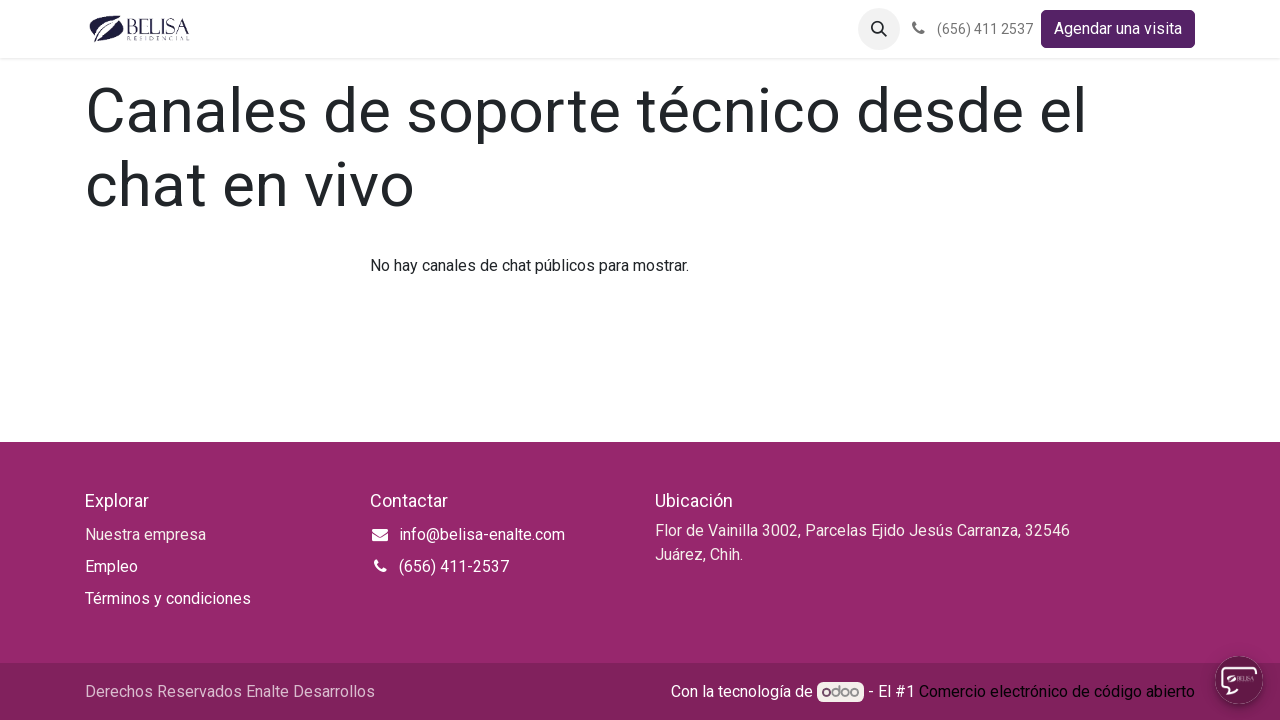

--- FILE ---
content_type: text/html; charset=utf-8
request_url: https://belisa-enalte.com/livechat
body_size: 6055
content:
<!DOCTYPE html>
        
<html lang="es-MX" data-website-id="37" data-main-object="ir.ui.view(5398,)" data-add2cart-redirect="1">
    <head>
        <meta charset="utf-8"/>
        <meta http-equiv="X-UA-Compatible" content="IE=edge"/>
        <meta name="viewport" content="width=device-width, initial-scale=1"/>
        <meta name="generator" content="Odoo"/>
            
        <meta property="og:type" content="website"/>
        <meta property="og:title" content="Livechat Channel List Page | BELISA"/>
        <meta property="og:site_name" content="BELISA"/>
        <meta property="og:url" content="https://belisa-enalte.com/livechat"/>
        <meta property="og:image" content="https://belisa-enalte.com/web/image/website/37/logo?unique=365b3fd"/>
            
        <meta name="twitter:card" content="summary_large_image"/>
        <meta name="twitter:title" content="Livechat Channel List Page | BELISA"/>
        <meta name="twitter:image" content="https://belisa-enalte.com/web/image/website/37/logo/300x300?unique=365b3fd"/>
        
        <link rel="canonical" href="https://belisa-enalte.com/livechat"/>
        
        <link rel="preconnect" href="https://fonts.gstatic.com/" crossorigin=""/>
        <title>Livechat Channel List Page | BELISA</title>
        <link type="image/x-icon" rel="shortcut icon" href="/web/image/website/37/favicon?unique=365b3fd"/>
        <link rel="preload" href="/web/static/src/libs/fontawesome/fonts/fontawesome-webfont.woff2?v=4.7.0" as="font" crossorigin=""/>
        <link type="text/css" rel="stylesheet" href="/web/assets/37/e9112dc/web.assets_frontend.min.css"/>
        <script id="web.layout.odooscript" type="text/javascript">
            var odoo = {
                csrf_token: "6fd527ead28faa7f9a2b15bdcb78550aa1dedce0o1800405638",
                debug: "",
            };
        </script>
        <script type="text/javascript">
            odoo.__session_info__ = {"is_admin": false, "is_system": false, "is_public": true, "is_website_user": true, "user_id": false, "is_frontend": true, "profile_session": null, "profile_collectors": null, "profile_params": null, "show_effect": true, "currencies": {"33": {"symbol": "$", "position": "before", "digits": [69, 2]}, "1": {"symbol": "$", "position": "before", "digits": [69, 2]}}, "bundle_params": {"lang": "en_US", "website_id": 37}, "websocket_worker_version": "17.0-1", "translationURL": "/website/translations", "cache_hashes": {"translations": "cbfd2abd13121590f81797c500fb4819ffebaf1a"}, "recaptcha_public_key": "6LergforAAAAAEyQzwQ5ZNP4KIY8jxX1BKT_TIxl", "geoip_country_code": null, "geoip_phone_code": null, "lang_url_code": "es_MX"};
            if (!/(^|;\s)tz=/.test(document.cookie)) {
                const userTZ = Intl.DateTimeFormat().resolvedOptions().timeZone;
                document.cookie = `tz=${userTZ}; path=/`;
            }
        </script>
        <script type="text/javascript" defer="defer" src="/web/assets/37/9ee6232/web.assets_frontend_minimal.min.js" onerror="__odooAssetError=1"></script>
        <script type="text/javascript" defer="defer" data-src="/web/assets/37/bad092a/web.assets_frontend_lazy.min.js" onerror="__odooAssetError=1"></script>
        
        <html>
<head>
<script defer="defer">
(function(w, d, s) { w.speeddial = {bottom: 16, right: 16}; var h = d.getElementsByTagName(s)[0], j = d.createElement(s); j.async = true; j.src = "https://speeddial-uhuu.s3.amazonaws.com/014af177-2ecd-4c43-bfb3-1f3f3809524a/35950151-f0e4-4d2f-9ccc-cb5c1dbc1aa9/speeddial/static/js/main.js"; h.parentNode.insertBefore(j, h); })(window, document, "script");
</script>
</head>
<body>
<!--It's important to add this root container -->
<div id="sdroot"></div>
</body>
</html>

    </head>
    <body>



        <div id="wrapwrap" class="   ">
                <header id="top" data-anchor="true" data-name="Header" data-extra-items-toggle-aria-label="Botón de elementos adicionales" class="   o_header_standard" style=" ">
                    
    <nav data-name="Navbar" aria-label="Main" class="navbar navbar-expand-lg navbar-light o_colored_level o_cc d-none d-lg-block shadow-sm ">
        

            <div id="o_main_nav" class="o_main_nav container">
                
    <a data-name="Navbar Logo" href="/" class="navbar-brand logo me-4">
            
            <span role="img" aria-label="Logo of BELISA" title="BELISA"><img src="/web/image/website/37/logo/BELISA?unique=365b3fd" class="img img-fluid" width="95" height="40" alt="BELISA" loading="lazy"/></span>
        </a>
    
                
    <ul id="top_menu" role="menu" class="nav navbar-nav top_menu o_menu_loading me-auto">
        

                    
    <li role="presentation" class="nav-item">
        <a role="menuitem" href="/" class="nav-link ">
            <span>Inicio</span>
        </a>
    </li>
    <li role="presentation" class="nav-item">
        <a role="menuitem" href="/modelosaeda" class="nav-link ">
            <span>Modelo Saeda</span>
        </a>
    </li>
    <li role="presentation" class="nav-item">
        <a role="menuitem" href="/modelosomaya" class="nav-link ">
            <span>Modelo Somaya</span>
        </a>
    </li>
                
    </ul>
                
                <ul class="navbar-nav align-items-center gap-2 flex-shrink-0 justify-content-end ps-3">
                    
        
            <li class=" divider d-none"></li> 
            <li class="o_wsale_my_cart d-none ">
                <a href="/shop/cart" aria-label="Carrito de comercio electrónico" class="o_navlink_background btn position-relative rounded-circle p-1 text-center text-reset">
                    <div class="">
                        <i class="fa fa-shopping-cart fa-stack"></i>
                        <sup class="my_cart_quantity badge text-bg-primary position-absolute top-0 end-0 mt-n1 me-n1 rounded-pill d-none" data-order-id="">0</sup>
                    </div>
                </a>
            </li>
        
        
            <li class="o_wsale_my_wish d-none  o_wsale_my_wish_hide_empty">
                <a href="/shop/wishlist" class="o_navlink_background btn position-relative rounded-circle p-1 text-center text-reset">
                    <div class="">
                        <i class="fa fa-1x fa-heart fa-stack"></i>
                        <sup class="my_wish_quantity o_animate_blink badge text-bg-primary position-absolute top-0 end-0 mt-n1 me-n1 rounded-pill">0</sup>
                    </div>
                </a>
            </li>
        
                    
        <li class="">
                <div class="modal fade css_editable_mode_hidden" id="o_search_modal" aria-hidden="true" tabindex="-1">
                    <div class="modal-dialog modal-lg pt-5">
                        <div class="modal-content mt-5">
    <form method="get" class="o_searchbar_form o_wait_lazy_js s_searchbar_input " action="/website/search" data-snippet="s_searchbar_input">
            <div role="search" class="input-group input-group-lg">
        <input type="search" name="search" class="search-query form-control oe_search_box border-0 bg-light border border-end-0 p-3" placeholder="Buscar…" data-search-type="all" data-limit="5" data-display-image="true" data-display-description="true" data-display-extra-link="true" data-display-detail="true" data-order-by="name asc"/>
        <button type="submit" aria-label="Búsqueda" title="Búsqueda" class="btn oe_search_button border border-start-0 px-4 bg-o-color-4">
            <i class="oi oi-search"></i>
        </button>
    </div>

            <input name="order" type="hidden" class="o_search_order_by oe_unremovable" value="name asc"/>
            
    
        </form>
                        </div>
                    </div>
                </div>
                <a data-bs-target="#o_search_modal" data-bs-toggle="modal" role="button" title="Búsqueda" href="#" class="btn rounded-circle p-1 lh-1 o_navlink_background text-reset o_not_editable">
                    <i class="oi oi-search fa-stack lh-lg"></i>
                </a>
        </li>
                    
        <li class="">
                <div data-name="Text" class="s_text_block ">
                    <a href="tel://(656) 411 2537" class="nav-link o_nav-link_secondary p-2 oe_edited_link" data-bs-original-title="" title="" aria-describedby="popover549906">
                        <i class="fa fa-1x fa-fw fa-phone me-1"></i>
                        <span class="o_force_ltr"><small>(656) 411 2537</small></span></a></div>
        </li>
                    
                    
        <li data-name="Language Selector" class="o_header_language_selector ">
        
        
        </li>
                    
                    
        
        
                    
        <li class="">
            <div class="oe_structure oe_structure_solo ">
                <section class="oe_unremovable oe_unmovable s_text_block o_colored_level" data-snippet="s_text_block" data-name="Text" style="background-image: none;">
                <div class="container"><a href="/appointment" class="oe_unremovable _cta w-100 oe_edited_link btn btn-primary w-100 w-100 w-100 w-100 w-100 w-100 w-100 w-100 w-100 w-100 w-100 w-100 w-100 w-100" data-bs-original-title="" title="" aria-describedby="popover210475">Agendar una visita</a></div>
                    </section>
            </div>
        </li>
                </ul>
            </div>
        
    </nav>
    <nav data-name="Navbar" aria-label="Mobile" class="navbar  navbar-light o_colored_level o_cc o_header_mobile d-block d-lg-none shadow-sm px-0 ">
        

        <div class="o_main_nav container flex-wrap justify-content-between">
            
    <a data-name="Navbar Logo" href="/" class="navbar-brand logo ">
            
            <span role="img" aria-label="Logo of BELISA" title="BELISA"><img src="/web/image/website/37/logo/BELISA?unique=365b3fd" class="img img-fluid" width="95" height="40" alt="BELISA" loading="lazy"/></span>
        </a>
    
            <ul class="o_header_mobile_buttons_wrap navbar-nav flex-row align-items-center gap-2 mb-0">
        
            <li class=" divider d-none"></li> 
            <li class="o_wsale_my_cart d-none ">
                <a href="/shop/cart" aria-label="Carrito de comercio electrónico" class="o_navlink_background_hover btn position-relative rounded-circle border-0 p-1 text-reset">
                    <div class="">
                        <i class="fa fa-shopping-cart fa-stack"></i>
                        <sup class="my_cart_quantity badge text-bg-primary position-absolute top-0 end-0 mt-n1 me-n1 rounded-pill d-none" data-order-id="">0</sup>
                    </div>
                </a>
            </li>
        
        
            <li class="o_wsale_my_wish d-none  o_wsale_my_wish_hide_empty">
                <a href="/shop/wishlist" class="o_navlink_background_hover btn position-relative rounded-circle border-0 p-1 text-reset">
                    <div class="">
                        <i class="fa fa-1x fa-heart fa-stack"></i>
                        <sup class="my_wish_quantity o_animate_blink badge text-bg-primary position-absolute top-0 end-0 mt-n1 me-n1 rounded-pill">0</sup>
                    </div>
                </a>
            </li>
        
                <li class="o_not_editable">
                    <button class="nav-link btn me-auto p-2 o_not_editable" type="button" data-bs-toggle="offcanvas" data-bs-target="#top_menu_collapse_mobile" aria-controls="top_menu_collapse_mobile" aria-expanded="false" aria-label="Alternar navegación">
                        <span class="navbar-toggler-icon"></span>
                    </button>
                </li>
            </ul>
            <div id="top_menu_collapse_mobile" class="offcanvas offcanvas-end o_navbar_mobile">
                <div class="offcanvas-header justify-content-end o_not_editable">
                    <button type="button" class="nav-link btn-close" data-bs-dismiss="offcanvas" aria-label="Cerrar"></button>
                </div>
                <div class="offcanvas-body d-flex flex-column justify-content-between h-100 w-100">
                    <ul class="navbar-nav">
                        
                        
        <li class="">
    <form method="get" class="o_searchbar_form o_wait_lazy_js s_searchbar_input " action="/website/search" data-snippet="s_searchbar_input">
            <div role="search" class="input-group mb-3">
        <input type="search" name="search" class="search-query form-control oe_search_box border-0 bg-light rounded-start-pill text-bg-light ps-3" placeholder="Buscar…" data-search-type="all" data-limit="0" data-display-image="true" data-display-description="true" data-display-extra-link="true" data-display-detail="true" data-order-by="name asc"/>
        <button type="submit" aria-label="Búsqueda" title="Búsqueda" class="btn oe_search_button rounded-end-pill bg-o-color-3 pe-3">
            <i class="oi oi-search"></i>
        </button>
    </div>

            <input name="order" type="hidden" class="o_search_order_by oe_unremovable" value="name asc"/>
            
    
        </form>
        </li>
                        
    <ul role="menu" class="nav navbar-nav top_menu  ">
        

                            
    <li role="presentation" class="nav-item">
        <a role="menuitem" href="/" class="nav-link ">
            <span>Inicio</span>
        </a>
    </li>
    <li role="presentation" class="nav-item">
        <a role="menuitem" href="/modelosaeda" class="nav-link ">
            <span>Modelo Saeda</span>
        </a>
    </li>
    <li role="presentation" class="nav-item">
        <a role="menuitem" href="/modelosomaya" class="nav-link ">
            <span>Modelo Somaya</span>
        </a>
    </li>
                        
    </ul>
                        
        <li class="">
                <div data-name="Text" class="s_text_block mt-2 border-top pt-2 o_border_contrast">
                    <a href="tel://(656) 411 2537" class="nav-link o_nav-link_secondary p-2 oe_edited_link" data-bs-original-title="" title="" aria-describedby="popover549906">
                        <i class="fa fa-1x fa-fw fa-phone me-1"></i>
                        <span class="o_force_ltr"><small>(656) 411 2537</small></span></a></div>
        </li>
                        
                    </ul>
                    <ul class="navbar-nav gap-2 mt-3 w-100">
                        
                        
        
        
                        
        <li data-name="Language Selector" class="o_header_language_selector ">
        
        
        </li>
                        
        <li class="">
            <div class="oe_structure oe_structure_solo ">
                <section class="oe_unremovable oe_unmovable s_text_block o_colored_level" data-snippet="s_text_block" data-name="Text" style="background-image: none;">
                <div class="container"><a href="/appointment" class="oe_unremovable _cta w-100 oe_edited_link btn btn-primary w-100 w-100 w-100 w-100 w-100 w-100 w-100 w-100 w-100 w-100 w-100 w-100 w-100 w-100 w-100" data-bs-original-title="" title="" aria-describedby="popover210475">Agendar una visita</a></div>
                    </section>
            </div>
        </li>
                    </ul>
                </div>
            </div>
        </div>
    
    </nav>
    
        </header>
                <main>
                    
                <div id="wrap">
                    <div class="oe_structure" id="oe_structure_website_livechat_channel_list_1"></div>
                    <div class="container">
                        <h1 class="pt-3">Canales de soporte técnico desde el chat en vivo</h1>
                        <div class="row mt32 mb32">
                                <div class="col-lg-6 offset-lg-3">
                                    No hay canales de chat públicos para mostrar.
                                </div>
                        </div>
                    </div>
                    <div class="oe_structure" id="oe_structure_website_livechat_channel_list_2"></div>
                </div>
            
        <div id="o_shared_blocks" class="oe_unremovable"></div>
            <div class="ios-prompt">
                <input type="hidden" class="is_pwa" name="is_pwa"/>
                <span style="color: rgb(187, 187, 187); float: right;"></span>
                <img style="float: left; height: 50px; width: auto; margin-right: 1rem;" src="/web/image/website/37/app_image_512/50x50" loading="lazy"/>
                <p>To install this Web App in your iPhone/iPad press
                    <img src="/emipro_theme_base/static/src/img/icon.png" style="display: inline-block; height: 20px;" loading="lazy"/>
                    and then Add to Home Screen.
                </p>
            </div>
            <div class="ept_is_offline" style="display:none;">
                <img src="/emipro_theme_base/static/src/img/offline_app.png" alt="App offline" loading="lazy"/>
            </div>
            <style>
                .ios-prompt {
                background-color: #fff;
                border: 1px solid #eee;
                box-shadow: 0 1px 10px #ccc;
                display: none;
                padding: 0.8rem 1rem 0 0.5rem;
                text-decoration: none;
                font-size: 14px;
                color: #555;
                position: fixed;
                bottom: 0;
                margin: 0 auto 1rem;
                z-index: 999;
                }
                .ept_is_offline {
                position: fixed;
                bottom: 1rem;
                left: 1rem;
                height: 65px;
                width: 65px;
                z-index: 9999;
                }
                .ept_is_offline img {
                width: 100%;
                }
            </style>
                </main>
                <footer id="bottom" data-anchor="true" data-name="Footer" class="o_footer o_colored_level o_cc ">
                    <div id="footer" class="oe_structure oe_structure_solo">
            <section class="s_text_block pt48 pb16" data-snippet="s_text_block" data-name="Text" style="background-image: none;">
                <div class="container">
                    <div class="row">
                        <div class="pb16 o_colored_level col-lg-3">
                            <h5>Explorar</h5>
                            <ul class="list-unstyled">
                                <li class="list-item py-1"><a href="https://enalte.mx/nosotros.php" data-bs-original-title="" title=""><font class="text-o-color-3">Nuestra empresa</font></a><br/></li>
                                <li class="list-item py-1"><a href="https://enalte.mx/empleo.php" data-bs-original-title="" title=""><font class="text-o-color-4">Empleo</font></a><br/></li>
                                <li class="list-item py-1"><a href="/terminos-y-condiciones" data-bs-original-title="" title=""><font class="text-o-color-4">Términos y condiciones</font></a></li></ul></div>
                        
                        
                        <div class="col-lg-3 pb16 o_colored_level">
                            <h5>Contactar</h5>
                            <ul class="list-unstyled">
                                <li class="py-1"><i class="fa fa-1x fa-fw fa-envelope me-2"></i><a href="mailto:info@belisa-enalte.com" data-bs-original-title="" title=""><font class="text-o-color-4">info@belisa-enalte.com</font></a></li>
                                <li class="py-1"><i class="fa fa-1x fa-fw fa-phone me-2"></i><span class="o_force_ltr"><a href="tel://(656) 411-2537" data-bs-original-title="" title=""><font class="text-o-color-4">(656) 411-2537</font></a></span></li>
                            </ul>
                        </div>
                        <div class="pb16 o_colored_level col-lg-5">
                            <h5>Ubicación</h5>
                            <p class="text-muted"><font class="text-o-color-3">Flor de Vainilla 3002, Parcelas Ejido Jesús Carranza, 32546 Juárez, Chih.</font><br/></p>
                        </div>
                    </div>
                </div>
            </section>
        </div>
    <div class="o_footer_copyright o_colored_level o_cc" data-name="Copyright">
                        <div class="container py-3">
                            <div class="row">
                                <div class="col-sm text-center text-sm-start text-muted">
                                    <span class="o_footer_copyright_name me-2">Derechos&nbsp;Reservados&nbsp;Enalte Desarrollos</span>
        
        
    </div>
                                <div class="col-sm text-center text-sm-end o_not_editable">
        <div class="o_brand_promotion">
        Con la tecnología de 
            <a target="_blank" class="badge text-bg-light" href="http://www.odoo.com?utm_source=db&amp;utm_medium=website">
                <img alt="Odoo" src="/web/static/img/odoo_logo_tiny.png" width="62" height="20" style="width: auto; height: 1em; vertical-align: baseline;" loading="lazy"/>
            </a>
        - 
                    El #1 <a target="_blank" href="http://www.odoo.com/app/ecommerce?utm_source=db&amp;utm_medium=website">Comercio electrónico de código abierto</a>
                
        </div>
                                </div>
                            </div>
                        </div>
                    </div>
                </footer>
            <input id="id_lazyload" type="hidden" name="is_lazyload" value="true"/>
            <input type="hidden" class="current_website_id" value="37"/>
            </div>
        
        </body>
</html>

--- FILE ---
content_type: text/html
request_url: https://livechat.myuhuu.com/?serverUrl=https://enalte.uhuu.chat/&domain=belisa-enalte.com
body_size: 452
content:
<!doctype html><html><head><meta charset="utf-8"><title>UhuuChat Livechat</title><meta name="viewport" content="width=device-width,initial-scale=1"></head><body><script src="/polyfills.0a69e.js"></script><script src="/1025.2698d.js"></script><script src="/8059.abac3.js"></script><script src="/9492.c6780.js"></script><script src="/3230.53178.js"></script><script src="/4672.90a6f.js"></script><script src="/4985.1f1bb.js"></script><script src="/4033.d713d.js"></script><script src="/5298.208ea.js"></script><script src="/7037.e8a50.js"></script><script src="/bundle.e33ae.js"></script></body></html>

--- FILE ---
content_type: text/css
request_url: https://livechat.myuhuu.com/5063.chunk.fb40d.css
body_size: 9986
content:
.emoji-mart,.emoji-mart *{-webkit-box-sizing:border-box;box-sizing:border-box;line-height:1.15}.emoji-mart{font-family:-apple-system,BlinkMacSystemFont,Helvetica Neue,sans-serif;font-size:16px;display:inline-block;color:#222427;border:1px solid #d9d9d9;border-radius:5px;background:#fff}.emoji-mart .emoji-mart-emoji{padding:6px}.emoji-mart-bar{border:0 solid #d9d9d9}.emoji-mart-bar:first-child{border-bottom-width:1px;border-top-left-radius:5px;border-top-right-radius:5px}.emoji-mart-bar:last-child{border-top-width:1px;border-bottom-left-radius:5px;border-bottom-right-radius:5px}.emoji-mart-anchors{display:-webkit-box;display:-ms-flexbox;display:flex;-webkit-box-orient:horizontal;-webkit-box-direction:normal;-ms-flex-direction:row;flex-direction:row;-webkit-box-pack:justify;-ms-flex-pack:justify;justify-content:space-between;padding:0 6px;line-height:0}.emoji-mart-anchor{position:relative;display:block;-webkit-box-flex:1;-ms-flex:1 1 auto;flex:1 1 auto;color:#858585;text-align:center;padding:12px 4px;overflow:hidden;-webkit-transition:color .1s ease-out;transition:color .1s ease-out;margin:0;-webkit-box-shadow:none;box-shadow:none;background:none;border:none}.emoji-mart-anchor:focus{outline:0}.emoji-mart-anchor-selected,.emoji-mart-anchor:focus,.emoji-mart-anchor:hover{color:#464646}.emoji-mart-anchor-selected .emoji-mart-anchor-bar{bottom:0}.emoji-mart-anchor-bar{position:absolute;bottom:-3px;left:0;width:100%;height:3px;background-color:#464646}.emoji-mart-anchors i{display:inline-block;width:100%;max-width:22px}.emoji-mart-anchors img,.emoji-mart-anchors svg{fill:currentColor;height:18px;width:18px}.emoji-mart-scroll{overflow-y:scroll;overflow-x:hidden;height:270px;padding:0 6px 6px;will-change:transform}.emoji-mart-search{margin-top:6px;padding:0 6px;position:relative}.emoji-mart-search input{font-size:16px;display:block;width:100%;padding:5px 25px 6px 10px;border-radius:5px;border:1px solid #d9d9d9;outline:0}.emoji-mart-search input,.emoji-mart-search input::-webkit-search-cancel-button,.emoji-mart-search input::-webkit-search-decoration,.emoji-mart-search input::-webkit-search-results-button,.emoji-mart-search input::-webkit-search-results-decoration{-webkit-appearance:none}.emoji-mart-search-icon{position:absolute;top:7px;right:11px;z-index:2;padding:2px 5px 1px;border:none;background:none}.emoji-mart-category .emoji-mart-emoji span{z-index:1;position:relative;text-align:center;cursor:default}.emoji-mart-category .emoji-mart-emoji:hover:before{z-index:0;content:"";position:absolute;top:0;left:0;width:100%;height:100%;background-color:#f4f4f4;border-radius:100%}.emoji-mart-category-label{z-index:2;position:relative;position:sticky;top:0}.emoji-mart-category-label span{display:block;width:100%;font-weight:500;padding:5px 6px;background-color:#fff;background-color:hsla(0,0%,100%,.95)}.emoji-mart-category-list{margin:0;padding:0}.emoji-mart-category-list li{list-style:none;margin:0;padding:0;display:inline-block}.emoji-mart-emoji{position:relative;display:inline-block;font-size:0;margin:0;padding:0;border:none;background:none;-webkit-box-shadow:none;box-shadow:none}.emoji-mart-emoji-native{font-family:Segoe UI Emoji,Segoe UI Symbol,Segoe UI,Apple Color Emoji,Twemoji Mozilla,Noto Color Emoji,Android Emoji}.emoji-mart-no-results{font-size:14px;text-align:center;padding-top:70px;color:#858585}.emoji-mart-no-results-img{display:block;margin-left:auto;margin-right:auto;width:50%}.emoji-mart-no-results .emoji-mart-category-label{display:none}.emoji-mart-no-results .emoji-mart-no-results-label{margin-top:.2em}.emoji-mart-no-results .emoji-mart-emoji:hover:before{content:none}.emoji-mart-preview{position:relative;height:70px}.emoji-mart-preview-data,.emoji-mart-preview-emoji,.emoji-mart-preview-skins{position:absolute;top:50%;-webkit-transform:translateY(-50%);transform:translateY(-50%)}.emoji-mart-preview-emoji{left:12px}.emoji-mart-preview-data{left:68px;right:12px;word-break:break-all}.emoji-mart-preview-skins{right:30px;text-align:right}.emoji-mart-preview-skins.custom{right:10px;text-align:right}.emoji-mart-preview-name{font-size:14px}.emoji-mart-preview-shortname{font-size:12px;color:#888}.emoji-mart-preview-emoticon+.emoji-mart-preview-emoticon,.emoji-mart-preview-shortname+.emoji-mart-preview-emoticon,.emoji-mart-preview-shortname+.emoji-mart-preview-shortname{margin-left:.5em}.emoji-mart-preview-emoticon{font-size:11px;color:#bbb}.emoji-mart-title span{display:inline-block;vertical-align:middle}.emoji-mart-title .emoji-mart-emoji{padding:0}.emoji-mart-title-label{color:#999a9c;font-size:26px;font-weight:300}.emoji-mart-skin-swatches{font-size:0;padding:2px 0;border:1px solid #d9d9d9;border-radius:12px;background-color:#fff}.emoji-mart-skin-swatches.custom{font-size:0;border:none;background-color:#fff}.emoji-mart-skin-swatches.opened .emoji-mart-skin-swatch{width:16px;padding:0 2px}.emoji-mart-skin-swatches.opened .emoji-mart-skin-swatch.selected:after{opacity:.75}.emoji-mart-skin-swatch{display:inline-block;width:0;vertical-align:middle;-webkit-transition-property:width,padding;transition-property:width,padding;-webkit-transition-duration:.125s;transition-duration:.125s;-webkit-transition-timing-function:ease-out;transition-timing-function:ease-out}.emoji-mart-skin-swatch:first-child{-webkit-transition-delay:0s;transition-delay:0s}.emoji-mart-skin-swatch:nth-child(2){-webkit-transition-delay:.03s;transition-delay:.03s}.emoji-mart-skin-swatch:nth-child(3){-webkit-transition-delay:.06s;transition-delay:.06s}.emoji-mart-skin-swatch:nth-child(4){-webkit-transition-delay:.09s;transition-delay:.09s}.emoji-mart-skin-swatch:nth-child(5){-webkit-transition-delay:.12s;transition-delay:.12s}.emoji-mart-skin-swatch:nth-child(6){-webkit-transition-delay:.15s;transition-delay:.15s}.emoji-mart-skin-swatch.selected{position:relative;width:16px;padding:0 2px}.emoji-mart-skin-swatch.selected:after{content:"";position:absolute;top:50%;left:50%;width:4px;height:4px;margin:-2px 0 0 -2px;background-color:#fff;border-radius:100%;pointer-events:none;opacity:0;-webkit-transition:opacity .2s ease-out;transition:opacity .2s ease-out}.emoji-mart-skin-swatch.custom{display:inline-block;width:0;height:38px;overflow:hidden;vertical-align:middle;-webkit-transition-property:width,height;transition-property:width,height;-webkit-transition-duration:.125s;transition-duration:.125s;-webkit-transition-timing-function:ease-out;transition-timing-function:ease-out;cursor:default}.emoji-mart-skin-swatch.custom.selected{position:relative;width:36px;height:38px;padding:0 2px 0 0}.emoji-mart-skin-swatch.custom.selected:after{content:"";width:0;height:0}.emoji-mart-skin-swatches.custom .emoji-mart-skin-swatch.custom:hover{background-color:#f4f4f4;border-radius:10%}.emoji-mart-skin-swatches.custom.opened .emoji-mart-skin-swatch.custom{width:36px;height:38px;padding:0 2px 0 0}.emoji-mart-skin-swatches.custom.opened .emoji-mart-skin-swatch.custom.selected:after{opacity:.75}.emoji-mart-skin-text.opened{display:inline-block;vertical-align:middle;text-align:left;color:#888;font-size:11px;padding:5px 2px;width:95px;height:40px;border-radius:10%;background-color:#fff}.emoji-mart-skin{display:inline-block;width:100%;padding-top:100%;max-width:12px;border-radius:100%}.emoji-mart-skin-tone-1{background-color:#ffc93a}.emoji-mart-skin-tone-2{background-color:#fadcbc}.emoji-mart-skin-tone-3{background-color:#e0bb95}.emoji-mart-skin-tone-4{background-color:#bf8f68}.emoji-mart-skin-tone-5{background-color:#9b643d}.emoji-mart-skin-tone-6{background-color:#594539}.emoji-mart-sr-only{position:absolute;width:1px;height:1px;padding:0;margin:-1px;overflow:hidden;clip:rect(0,0,0,0);border:0}.emoji-mart-dark{color:#fff;background-color:#222}.emoji-mart-dark,.emoji-mart-dark .emoji-mart-bar{border-color:#555453}.emoji-mart-dark .emoji-mart-search input{color:#fff;border-color:#555453;background-color:#2f2f2f}.emoji-mart-dark .emoji-mart-search-icon svg{fill:#fff}.emoji-mart-dark .emoji-mart-category .emoji-mart-emoji:hover:before{background-color:#444}.emoji-mart-dark .emoji-mart-category-label span{background-color:#222;color:#fff}.emoji-mart-dark .emoji-mart-skin-swatches{border-color:#555453;background-color:#222}.emoji-mart-dark .emoji-mart-anchor-selected,.emoji-mart-dark .emoji-mart-anchor:focus,.emoji-mart-dark .emoji-mart-anchor:hover{color:#bfbfbf}
.row:after{display:block;clear:both;content:""}.row+.row{margin-top:3%}[class^=col-]{float:left;-webkit-box-sizing:border-box;box-sizing:border-box;margin-right:3%}[class^=col-]:last-child{margin-right:0}.col-1{width:5.5833333333%}.col-2{width:14.1666666667%}.col-3{width:22.75%}.col-4{width:31.3333333333%}.col-5{width:39.9166666667%}.col-6{width:48.5%}.col-7{width:57.0833333333%}.col-8{width:65.6666666667%}.col-9{width:74.25%}.col-10{width:82.8333333333%}.col-11{width:91.4166666667%}.col-12{width:100%}@media((min-width:767px)){.col-small-1{width:5.5833333333%}.col-small-2{width:14.1666666667%}.col-small-3{width:22.75%}.col-small-4{width:31.3333333333%}.col-small-5{width:39.9166666667%}.col-small-6{width:48.5%}.col-small-7{width:57.0833333333%}.col-small-8{width:65.6666666667%}.col-small-9{width:74.25%}.col-small-10{width:82.8333333333%}.col-small-11{width:91.4166666667%}.col-small-12{width:100%}}@media((min-width:992px)){.col-medium-1{width:5.5833333333%}.col-medium-2{width:14.1666666667%}.col-medium-3{width:22.75%}.col-medium-4{width:31.3333333333%}.col-medium-5{width:39.9166666667%}.col-medium-6{width:48.5%}.col-medium-7{width:57.0833333333%}.col-medium-8{width:65.6666666667%}.col-medium-9{width:74.25%}.col-medium-10{width:82.8333333333%}.col-medium-11{width:91.4166666667%}.col-medium-12{width:100%}}@media((min-width:1200px)){.col-large-1{width:5.5833333333%}.col-large-2{width:14.1666666667%}.col-large-3{width:22.75%}.col-large-4{width:31.3333333333%}.col-large-5{width:39.9166666667%}.col-large-6{width:48.5%}.col-large-7{width:57.0833333333%}.col-large-8{width:65.6666666667%}.col-large-9{width:74.25%}.col-large-10{width:82.8333333333%}.col-large-11{width:91.4166666667%}.col-large-12{width:100%}}body,html{width:100%;height:100%;margin:0;padding:0;color:#444;font-family:Helvetica Neue,arial,sans-serif;font-weight:400;-webkit-font-smoothing:antialiased;-moz-osx-font-smoothing:grayscale}*{-webkit-box-sizing:border-box;box-sizing:border-box}::-webkit-scrollbar{width:5px;height:5px}::-webkit-scrollbar-thumb{border-radius:5px;background:#9ea2a8}::-webkit-scrollbar-track{border-radius:5px;background:#cbced1}#app{display:-webkit-box;display:-ms-flexbox;display:flex;-webkit-box-orient:vertical;-webkit-box-direction:normal;-ms-flex-direction:column;flex-direction:column;height:100%}.rc-livechat-mobile-full-screen{overflow:hidden;width:100%;height:100%}
.button__rX4Lp{display:-webkit-box;display:-ms-flexbox;display:flex;-webkit-box-orient:horizontal;-webkit-box-direction:normal;-ms-flex-direction:row;flex-direction:row;-webkit-box-sizing:border-box;box-sizing:border-box;padding:10px 22px;cursor:pointer;-webkit-user-select:none;-moz-user-select:none;-ms-user-select:none;user-select:none;-webkit-transition:color .3s,background-color .3s,border-color .3s,-webkit-transform .15s;transition:color .3s,background-color .3s,border-color .3s,-webkit-transform .15s;transition:color .3s,background-color .3s,border-color .3s,transform .15s;transition:color .3s,background-color .3s,border-color .3s,transform .15s,-webkit-transform .15s;white-space:nowrap;text-decoration:none;color:#fff;color:var(--font-color,#fff);border-radius:2px;font-family:Helvetica Neue,arial,sans-serif;font-size:.875rem;font-weight:500;line-height:1.25rem;-webkit-box-pack:center;-ms-flex-pack:center;justify-content:center;border:2px solid #1d74f5;border-color:var(--color,#1d74f5);background:#1d74f5;background:var(--color,#1d74f5);position:relative}.button__rX4Lp.button--nude__PVJQJ,.button__rX4Lp.button--outline__KSRJs{color:#1d74f5;color:var(--color,#1d74f5)}.button__rX4Lp.button--nude__PVJQJ.button--loading__ru0OV:after,.button__rX4Lp.button--outline__KSRJs.button--loading__ru0OV:after{border-color:#1d74f5 transparent transparent;border-top-color:var(--color,#1d74f5)}.button__rX4Lp:active,.button__rX4Lp:focus:hover{outline:none}.button__rX4Lp:active{-webkit-transform:translateY(2px);transform:translateY(2px);opacity:.9}.button__rX4Lp:active:before{top:-4px}.button__rX4Lp:before{position:absolute;top:-2px;right:-2px;bottom:-2px;left:-2px;content:"";cursor:pointer}.button__rX4Lp:focus{-webkit-box-shadow:0 0 5px rgba(0,0,0,.5);box-shadow:0 0 5px rgba(0,0,0,.5)}.button--danger__0kcuo{color:#fff;border-color:#e0364d;background:#e0364d}.button--danger__0kcuo.button--nude__PVJQJ,.button--danger__0kcuo.button--outline__KSRJs{color:#e0364d}.button--danger__0kcuo.button--nude__PVJQJ.button--loading__ru0OV:after,.button--danger__0kcuo.button--outline__KSRJs.button--loading__ru0OV:after{border-color:#e0364d rgba(224,54,77,.5) rgba(224,54,77,.5)}.button--secondary__OyM6W{color:#fff;border-color:#9ea2a8;background:#9ea2a8}.button--secondary__OyM6W.button--nude__PVJQJ,.button--secondary__OyM6W.button--outline__KSRJs{color:#9ea2a8}.button--secondary__OyM6W.button--nude__PVJQJ.button--loading__ru0OV:after,.button--secondary__OyM6W.button--outline__KSRJs.button--loading__ru0OV:after{border-color:#9ea2a8 rgba(158,162,168,.5) rgba(158,162,168,.5)}.button--nude__PVJQJ,.button--outline__KSRJs{background:none}.button--nude__PVJQJ{border-color:transparent}.button--nude__PVJQJ:focus{-webkit-box-shadow:none;box-shadow:none}.button--img__ScJ7B{border:0;background-position:50%;background-size:cover;-webkit-box-shadow:0 0 5px rgba(0,0,0,.5)!important;box-shadow:0 0 5px rgba(0,0,0,.5)!important}.button--img__ScJ7B:focus{-webkit-box-shadow:none;box-shadow:none}.button--stack__Gp7ry{width:100%}.button--small__9j6TI{padding:3px 22px}.button--disabled__SrUXs{cursor:not-allowed;opacity:.5}.button--loading__ru0OV:after{position:relative;left:8px;display:-webkit-inline-box;display:-ms-inline-flexbox;display:inline-flex;-webkit-box-sizing:border-box;box-sizing:border-box;width:1.25rem;height:1.25rem;content:"";-webkit-animation:button-loading-rotation__ZEiuD 1s linear infinite;animation:button-loading-rotation__ZEiuD 1s linear infinite;border:4px solid transparent;border-top:4px solid var(--font-color,#fff);border-radius:50%}.button--loading__ru0OV.button--danger__0kcuo:after,.button--loading__ru0OV.button--secondary__OyM6W:after{border-color:#fff hsla(0,0%,100%,.5) hsla(0,0%,100%,.5)}.button--icon__ZW5xS{width:54px;height:54px;padding:10px;border-radius:4px}.button__badge__Ie0yg{position:absolute;top:-.5rem;right:-.5rem;min-width:1.5rem;height:1.5rem;padding:0 .40625rem;text-align:center;letter-spacing:0;color:#fff;border-radius:.75rem;background-color:#f5455c;-webkit-box-shadow:0 2px 4px 0 rgba(0,0,0,.2);box-shadow:0 2px 4px 0 rgba(0,0,0,.2);font-family:Helvetica Neue,arial,sans-serif;font-size:.8125rem;font-weight:700;line-height:1.5rem}.button__rX4Lp svg{-webkit-box-flex:1;-ms-flex:1;flex:1 1}@-webkit-keyframes button-loading-rotation__ZEiuD{0%{-webkit-transform:rotate(0);transform:rotate(0)}to{-webkit-transform:rotate(1turn);transform:rotate(1turn)}}@keyframes button-loading-rotation__ZEiuD{0%{-webkit-transform:rotate(0);transform:rotate(0)}to{-webkit-transform:rotate(1turn);transform:rotate(1turn)}}
.button-group__wxarh{display:-webkit-box;display:-ms-flexbox;display:flex;margin:-4px;-webkit-box-align:center;-ms-flex-align:center;align-items:center;-webkit-box-orient:horizontal;-webkit-box-direction:normal;-ms-flex-flow:row wrap;flex-flow:row wrap}.button-group__item__bfIjy{margin:4px;-webkit-box-flex:1;-ms-flex-positive:1;flex-grow:1}
.is-blurred{-webkit-filter:blur(2px);filter:blur(2px)}.modal__overlay__IhdBL{position:absolute;z-index:10;top:0;left:0;width:100%;height:100%;background-color:rgba(12,13,15,.2)}.modal__MV-22{position:fixed;top:50%;left:50%;overflow-y:auto;min-width:150px;max-width:80%;height:auto;max-height:80%;padding:16px;-webkit-transform:translate(-50%,-50%);transform:translate(-50%,-50%);border-radius:4px;background-color:#fff;-webkit-box-shadow:0 7px 16px 0 rgba(0,0,0,.1);box-shadow:0 7px 16px 0 rgba(0,0,0,.1)}.modal--animated__eCuOG{-webkit-animation-name:fadeInUp__5uDTH;animation-name:fadeInUp__5uDTH;-webkit-animation-duration:.3s;animation-duration:.3s}.modal__message__EHZkN{margin-bottom:1.75rem;text-align:center;color:#2f343d;font-size:1rem;font-weight:500;line-height:1.5}@-webkit-keyframes fadeInUp__5uDTH{0%{-webkit-transform:translate3d(-50%,100%,0);transform:translate3d(-50%,100%,0);opacity:0}to{-webkit-transform:translate(-50%,-50%);transform:translate(-50%,-50%);opacity:1}}@keyframes fadeInUp__5uDTH{0%{-webkit-transform:translate3d(-50%,100%,0);transform:translate3d(-50%,100%,0);opacity:0}to{-webkit-transform:translate(-50%,-50%);transform:translate(-50%,-50%);opacity:1}}
.call-notification__alPVn{position:relative;height:50%}.call-notification__alPVn,.call-notification__content__505qO{display:-webkit-box;display:-ms-flexbox;display:flex;width:100%}.call-notification__content__505qO{-webkit-box-orient:vertical;-webkit-box-direction:normal;-ms-flex-direction:column;flex-direction:column;height:100%;background:#1f2329;font-weight:600;-webkit-box-pack:space-evenly;-ms-flex-pack:space-evenly;justify-content:space-evenly}.call-notification__content-avatar__l03EB{display:-webkit-box;display:-ms-flexbox;display:flex;margin:0 auto;-ms-flex-item-align:end;align-self:flex-end}.call-notification__content-message__aw5ru{margin:0 auto;color:#fff}.call-notification__content-actions__q62KI{display:-webkit-box;display:-ms-flexbox;display:flex;-webkit-box-orient:horizontal;-webkit-box-direction:normal;-ms-flex-direction:row;flex-direction:row;margin:0 auto 15px;color:#fff;-webkit-box-align:end;-ms-flex-align:end;align-items:flex-end}.call-notification__content-actions__q62KI>button{margin-bottom:0;margin-left:10px}.call-notification__content-actions-accept__wSAw3{border-color:green;background-color:#2de0a5}.call-notification__content-actions-decline__efEn1{border-color:red;background-color:#f5455c}.call-iframe__gtZt6{position:absolute;top:0;width:100%;height:41%}.call-iframe__content__hotei{width:100%;height:100%}.joinCall__TyVBA{width:300px;margin:15px;padding:5px;border:1px solid #e4e7ea}.joinCall__content__G4vGF{-webkit-box-orient:horizontal;-webkit-box-direction:normal;-ms-flex-direction:row;flex-direction:row;padding:15px;line-height:16px;-ms-flex-pack:distribute;justify-content:space-around}.joinCall__content__G4vGF,.joinCall__content-videoIcon__60Lf0{display:-webkit-box;display:-ms-flexbox;display:flex}.joinCall__content-videoIcon__60Lf0{height:7%;margin-right:10px;padding:5px;border:1px solid #fff;background-color:#d1ebfe}.joinCall__content-action__KkGmq{display:block;width:120px;margin-top:0;margin-bottom:3%;margin-left:20%;padding:5px;color:#fff;border:1px solid #00f;background-color:#1d74f5}@media screen and (min-width:410px){.joinCall__TyVBA{margin-left:3%}}
.avatar__zfL8P{position:relative;-webkit-box-flex:0;-ms-flex:0 0 auto;flex:0 0 auto;width:32px;height:32px;border-radius:2px;background-color:#000;background-image:url(/e9ae7973e9fdbbe4aa91df9a6a684116.png);background-repeat:no-repeat;background-position:100%;background-size:contain}.avatar__image__oHtck{width:100%;height:100%;color:transparent;border-radius:2px;-o-object-fit:cover;object-fit:cover}.avatar__status__E83Jm{position:absolute;right:-2px;bottom:-3px;overflow:hidden;width:12px;height:12px;border:2px solid transparent;border:2px solid var(--color,transparent);border-radius:50%;background-color:#e4e7ea}.avatar__status--small__9B-ra{right:-2px;bottom:-2px;width:10px;height:10px}.avatar__status--large__nIZyc{right:-2px;bottom:-4px;width:14px;height:14px}.avatar__status--status-online__UNuep{background-color:#2de0a5}.avatar__status--status-away__gBDQH{background-color:#ffd21f}.avatar__status--status-busy__udnXJ{background-color:#f5455c}.avatar--nobg__nSXgN{background:none}.avatar--small__LPUcA{width:20px;height:20px}.avatar--large__B9pHg{width:46px;height:46px}
.composer__Hnt\+d{display:-webkit-box;display:-ms-flexbox;display:flex;width:100%;padding:12px 6px;-webkit-transition:all .3s;transition:all .3s;border:2px solid #cbced1;border-radius:2px;background-color:#fff;-webkit-box-align:end;-ms-flex-align:end;align-items:flex-end}.composer__Hnt\+d:focus-within{border-color:#9ea2a8}.composer__input__d6OQi{overflow-y:auto;-webkit-box-flex:1;-ms-flex:1 1 auto;flex:1 1 auto;min-height:20px;max-height:150px;padding:2px 6px;resize:none;cursor:text;word-wrap:break-word;color:#2f343d;border:none;outline:none;font-size:.875rem;font-weight:500;line-height:1.25rem}.composer__input__d6OQi:empty:before{display:block;overflow:hidden;max-width:100%;content:attr(data-placeholder);white-space:nowrap;text-overflow:ellipsis;color:#cbced1}.composer--connecting__Z-5vJ .composer__input__d6OQi{cursor:default}
.composer__action__4V4O-{-webkit-box-flex:0;-ms-flex:0 0 auto;flex:0 0 auto;margin:0 6px;padding:0;cursor:pointer;border:none;background:none;font-size:0;position:relative}.composer__action__4V4O-:focus{-webkit-transform:scale(1.05);transform:scale(1.05);outline:none}.composer__action__4V4O-:active,.composer__action__4V4O-:focus:hover{outline:none}.composer__action__4V4O-:active{-webkit-transform:translateY(1px);transform:translateY(1px);opacity:.9}.composer__action__4V4O-:active:before{top:-1px}.composer__action__4V4O-:before{position:absolute;top:0;right:0;bottom:0;left:0;content:"";cursor:pointer}
.composer__actions__8bn-v{display:-webkit-box;display:-ms-flexbox;display:flex;-webkit-box-flex:0;-ms-flex:0 0 auto;flex:0 0 auto;font-size:0}
.drop__HmXGm{position:relative;display:-webkit-box;display:-ms-flexbox;display:flex;overflow:hidden;-webkit-box-orient:vertical;-webkit-box-direction:normal;-ms-flex-direction:column;flex-direction:column;-webkit-box-flex:1;-ms-flex:1 1 auto;flex:1 1 auto}.drop__HmXGm.drop--overlayed__RW9Bg.drop--dragover__LArvy:before{top:0;right:0;bottom:0;left:0;content:"";background-color:hsla(0,0%,100%,.9)}.drop__HmXGm.drop--overlayed__RW9Bg.drop--dragover__LArvy:after,.drop__HmXGm.drop--overlayed__RW9Bg.drop--dragover__LArvy:before{position:absolute;z-index:10;-webkit-animation:fadein__jrtni .3s;animation:fadein__jrtni .3s;pointer-events:none}.drop__HmXGm.drop--overlayed__RW9Bg.drop--dragover__LArvy:after{top:16px;right:16px;bottom:16px;left:16px;display:-webkit-box;display:-ms-flexbox;display:flex;-webkit-box-sizing:border-box;box-sizing:border-box;padding:16px;content:attr(data-overlay-text) "";text-align:center;color:#1d74f5;color:var(--color,#1d74f5);border:4px dashed #1d74f5;border:4px dashed var(--color,#1d74f5);font-size:1.375rem;font-weight:500;-webkit-box-align:center;-ms-flex-align:center;align-items:center;-webkit-box-pack:center;-ms-flex-pack:center;justify-content:center}.drop__input__5DEqw{display:none}@-webkit-keyframes fadein__jrtni{0%{opacity:0}to{opacity:1}}@keyframes fadein__jrtni{0%{opacity:0}to{opacity:1}}
.popover__overlay__GncCX{position:absolute;z-index:10;top:0;right:0;bottom:0;left:0;visibility:hidden}.popover__overlay--visible__EEIR3{visibility:visible}.popover__container__KVz8S{position:relative;display:-webkit-box;display:-ms-flexbox;display:flex;overflow:hidden;-webkit-box-orient:vertical;-webkit-box-direction:normal;-ms-flex-direction:column;flex-direction:column;-webkit-box-flex:1;-ms-flex:1;flex:1 1}
.menu__9guWY{display:-webkit-box;display:-ms-flexbox;display:flex;-webkit-box-orient:vertical;-webkit-box-direction:normal;-ms-flex-direction:column;flex-direction:column;padding:16px 0;-webkit-user-select:none;-moz-user-select:none;-ms-user-select:none;user-select:none;-webkit-transition:opacity .3s,visibility .3s,-webkit-transform .15s;transition:opacity .3s,visibility .3s,-webkit-transform .15s;transition:opacity .3s,visibility .3s,transform .15s;transition:opacity .3s,visibility .3s,transform .15s,-webkit-transform .15s;border-radius:4px;background:#fff;-webkit-box-shadow:0 0 2px 0 rgba(47,52,61,.08),0 0 12px 0 rgba(47,52,61,.12);box-shadow:0 0 2px 0 rgba(47,52,61,.08),0 0 12px 0 rgba(47,52,61,.12);-webkit-box-align:stretch;-ms-flex-align:stretch;align-items:stretch}.menu__9guWY:empty{width:32px}.menu__group__zFnDd{display:-webkit-box;display:-ms-flexbox;display:flex;-webkit-box-orient:vertical;-webkit-box-direction:normal;-ms-flex-direction:column;flex-direction:column;-webkit-box-align:stretch;-ms-flex-align:stretch;align-items:stretch}.menu__group-title__uxKOv{margin:2px 16px;letter-spacing:0;color:#2f343d;font-size:12px;font-weight:600;line-height:16px}.menu__group__zFnDd+.menu__group__zFnDd:before{display:block;margin:14px 16px;content:"";border:1px solid #e4e7ea}.menu__item__qmrXU{display:-webkit-box;display:-ms-flexbox;display:flex;padding:12px 16px;cursor:pointer;text-align:initial;white-space:nowrap;letter-spacing:0;border:none;outline:none;background:none;font-family:inherit;font-size:16px;font-weight:500;line-height:24px;color:#2f343d}.menu__item__qmrXU:hover{background-color:rgb(244.6,244.85,245.3)}.menu__item__qmrXU:active{background-color:rgb(234.2,234.7,235.6)}.menu__item--primary__9g8aV{color:#1d74f5}.menu__item--primary__9g8aV:hover{background-color:rgb(243.7,248.05,254.5)}.menu__item--primary__9g8aV:active{background-color:rgb(232.4,241.1,254)}.menu__item--danger__iqr5n{color:#f5455c}.menu__item--danger__iqr5n:hover{background-color:rgb(254.5,245.7,246.85)}.menu__item--danger__iqr5n:active{background-color:rgb(254,236.4,238.7)}.menu__item--disabled__KOdOL{pointer-events:none;opacity:.5}.menu__item__icon__gQVSh{width:24px;height:24px;margin-right:16px}.menu--hidden__37mmv{visibility:hidden;-webkit-transform:scale(0);transform:scale(0);opacity:0}.menu--placement__xnD8Z{position:absolute}.menu--placement-left-top__S6aKc{right:0;bottom:100%;-webkit-transform-origin:right bottom;transform-origin:right bottom}.menu--placement-right-top__GPTvW{bottom:100%;left:0;-webkit-transform-origin:left bottom;transform-origin:left bottom}.menu--placement-right-bottom__bCuvk{top:100%;left:0;-webkit-transform-origin:left top;transform-origin:left top}.menu--placement-left-bottom__IIOsR{top:100%;right:0;-webkit-transform-origin:right top;transform-origin:right top}.popover-menu__overlay__6EBOo{background-color:rgba(12,13,15,.2)}
.footer__d\+Cc6{-webkit-box-orient:vertical;-webkit-box-direction:normal;-ms-flex-direction:column;flex-direction:column;-webkit-box-flex:0;-ms-flex:0 0 auto;flex:0 0 auto;width:100%;color:#9ea2a8;font-size:.625rem;-webkit-box-align:stretch;-ms-flex-align:stretch;align-items:stretch;-webkit-box-pack:justify;-ms-flex-pack:justify;justify-content:space-between}.footer__d\+Cc6,.footer__content__eJIZq{display:-webkit-box;display:-ms-flexbox;display:flex;padding:4px 8px}.footer__options__8RNsw{padding:0;cursor:pointer;-webkit-user-select:none;-moz-user-select:none;-ms-user-select:none;user-select:none;-webkit-transition:trasform .3s;transition:trasform .3s;text-align:left;letter-spacing:.2px;color:#9ea2a8;border:none;background:none;font-size:.625rem;font-weight:700;line-height:1;position:relative}.footer__options__8RNsw:focus,.footer__options__8RNsw:hover{color:#000}.footer__options__8RNsw:active,.footer__options__8RNsw:focus:hover{outline:none}.footer__options__8RNsw:active{-webkit-transform:translateY(2px);transform:translateY(2px);opacity:.9}.footer__options__8RNsw:active:before{top:-2px}.footer__options__8RNsw:before{position:absolute;top:0;right:0;bottom:0;left:0;content:"";cursor:pointer}.footer__remainder__vijN2{min-width:100px;margin-left:10px;font-weight:700}.footer__remainder--highlight__bkDCb{-webkit-transition:color .2s;transition:color .2s;color:#f5455c}[dir=ltr] .powered-by__ydftk{text-align:right}[dir=rtl] .powered-by__ydftk{text-align:left}.powered-by__ydftk{width:100%;margin:0;-webkit-user-select:none;-moz-user-select:none;-ms-user-select:none;user-select:none;font-size:10px;font-weight:500;-ms-flex-item-align:end;align-self:flex-end}.powered-by__ydftk .powered-by__logo__kWnc-{margin:0 5px;vertical-align:middle}.powered-by__ydftk .powered-by__logo__kWnc- .text{fill:#9ea2a8}.powered-by__ydftk .powered-by__logo__kWnc-:hover .text{fill:#2f343d}.powered-by__ydftk .powered-by__logo__kWnc- .rocket{fill:#9ea2a8}.powered-by__ydftk .powered-by__logo__kWnc-:hover .rocket{fill:#db2323}
.message-bubble__puzVZ{display:-webkit-box;display:-ms-flexbox;display:flex;padding:12px;color:#2f343d;border-radius:2px;background-color:#f7f8fa;-webkit-box-align:stretch;-ms-flex-align:stretch;align-items:stretch;-webkit-box-orient:horizontal;-webkit-box-direction:normal;-ms-flex-flow:row nowrap;flex-flow:row nowrap;-webkit-box-pack:start;-ms-flex-pack:start;justify-content:flex-start}.message-bubble__puzVZ a{color:#1d74f5;color:var(--color,#1d74f5)}.message-bubble--inverse__qXr-d{background-color:#1d74f5;background-color:var(--color,#1d74f5)}.message-bubble--inverse__qXr-d,.message-bubble--inverse__qXr-d a{color:#fff;color:var(--font-color,#fff)}.message-bubble--nude__8qt2J{padding:0;background-color:transparent}.message-bubble--quoted__RlHUc{padding:12px 12px 12px 0;background-color:#f7f8fa}.message-bubble--quoted__RlHUc:before{width:3px;margin:-6px 6px -6px 3px;content:"";border-radius:2px;background-color:#2de0a5}.message-bubble--system__dnkVO{text-align:center;background-color:transparent}.message-bubble--system__dnkVO .message-container__PYWwv{-webkit-box-pack:center;-ms-flex-pack:center;justify-content:center}
.audio-attachment__inner__2V5zI{max-width:100%;height:2rem}
.file-attachment__Fyo9K .file-attachment__inner__mQCxr{display:-webkit-box;display:-ms-flexbox;display:flex;width:100%;min-width:180px;height:2rem;text-decoration:none;letter-spacing:0;color:#2f343d;font-size:.75rem;font-weight:500;line-height:1rem;-webkit-box-align:center;-ms-flex-align:center;align-items:center;-webkit-box-orient:horizontal;-webkit-box-direction:normal;-ms-flex-flow:row nowrap;flex-flow:row nowrap}.file-attachment__Fyo9K .file-attachment__inner__mQCxr :focus .file-attachment__download-button__NWJDE,.file-attachment__Fyo9K .file-attachment__inner__mQCxr:hover .file-attachment__download-button__NWJDE{color:#1d74f5;color:var(--color,#1d74f5)}.file-attachment__Fyo9K .file-attachment__title__uJzS-{display:block;overflow:hidden;-webkit-box-flex:1;-ms-flex:1 1 0px;flex:1 1;margin:0 8px;white-space:nowrap;text-overflow:ellipsis}.file-attachment__Fyo9K .file-attachment__download-button__NWJDE{color:#cbced1}
.image-attachment__inner__yGCaU{max-width:100%;max-height:250px}
.message-avatars__bpc8g{display:-webkit-box;display:-ms-flexbox;display:flex;min-width:32px;padding:0 5px;-ms-flex-item-align:end;align-self:end;-webkit-box-orient:horizontal;-webkit-box-direction:normal;-ms-flex-flow:row nowrap;flex-flow:row nowrap}.message-avatars__avatar__KvWCV{margin:0 -5px;-webkit-box-shadow:-2px 0 1px 0 rgba(0,0,0,.5098039216);box-shadow:-2px 0 1px 0 rgba(0,0,0,.5098039216)}.message-avatars__avatar__KvWCV:first-child{-webkit-box-shadow:none;box-shadow:none}
.uikit-actions-block__\+ZMyx{display:-webkit-box;display:-ms-flexbox;display:flex;margin:0 8px 8px;-webkit-box-orient:horizontal;-webkit-box-direction:normal;-ms-flex-flow:row wrap;flex-flow:row wrap}.uikit-actions-block__item__1j1ET{margin:0 4px 4px}
.uikit-button__k6bWC{display:-webkit-box;display:-ms-flexbox;display:flex;-webkit-box-orient:horizontal;-webkit-box-direction:normal;-ms-flex-direction:row;flex-direction:row;-webkit-box-sizing:border-box;box-sizing:border-box;padding:2px 6px;cursor:pointer;-webkit-user-select:none;-moz-user-select:none;-ms-user-select:none;user-select:none;-webkit-transition:color .3s,background-color .3s,border-color .3s,-webkit-transform .15s;transition:color .3s,background-color .3s,border-color .3s,-webkit-transform .15s;transition:color .3s,background-color .3s,border-color .3s,transform .15s;transition:color .3s,background-color .3s,border-color .3s,transform .15s,-webkit-transform .15s;white-space:nowrap;text-decoration:none;color:#9ea2a8;border:2px solid #e4e7ea;border-radius:4px;outline:none;background-color:#fff;font-family:Helvetica Neue,arial,sans-serif;font-size:.875rem;font-weight:400;line-height:1.25rem;-webkit-box-align:center;-ms-flex-align:center;align-items:center;-webkit-box-pack:center;-ms-flex-pack:center;justify-content:center;position:relative}.uikit-button__k6bWC:active,.uikit-button__k6bWC:focus:hover{outline:none}.uikit-button__k6bWC:active{-webkit-transform:translateY(2px);transform:translateY(2px);opacity:.9}.uikit-button__k6bWC:active:before{top:-4px}.uikit-button__k6bWC:before{position:absolute;top:-2px;right:-2px;bottom:-2px;left:-2px;content:"";cursor:pointer}.uikit-button__k6bWC:focus{-webkit-box-shadow:0 0 5px rgba(0,0,0,.5);box-shadow:0 0 5px rgba(0,0,0,.5)}.uikit-button__k6bWC:after{position:relative;left:4px;visibility:hidden;-webkit-box-sizing:border-box;box-sizing:border-box;width:0;height:0;margin-right:2px;content:"";-webkit-transition:opacity .15s,border-width .15s,width .15s,height .15s,visibility .15s;transition:opacity .15s,border-width .15s,width .15s,height .15s,visibility .15s;-webkit-animation:button-loading-rotation__v64Gx 1s linear infinite;animation:button-loading-rotation__v64Gx 1s linear infinite;opacity:0;border:0 solid;border-left:0 solid transparent;border-radius:50%}.uikit-button__k6bWC:hover:not(:disabled){color:#2f343d;background-color:#e4e7ea}.uikit-button__k6bWC:disabled{cursor:default;opacity:.5}.uikit-button__k6bWC:disabled:before{cursor:default}.uikit-button--style-primary__NjS45{color:#1d74f5;color:var(--color,#1d74f5)}.uikit-button--style-primary__NjS45:hover:not(:disabled){color:#fff;border-color:#1d74f5;border-color:var(--color,#1d74f5);background-color:#1d74f5;background-color:var(--color,#1d74f5)}.uikit-button--style-danger__D8mMD{color:#e0364d}.uikit-button--style-danger__D8mMD:hover:not(:disabled){color:#fff;border-color:#e0364d;background-color:#e0364d}
.uikit-context-block__NaNZs{display:-webkit-box;display:-ms-flexbox;display:flex;margin:0 4px 8px;letter-spacing:.2px;color:#9ea2a8;font-family:Helvetica Neue,arial,sans-serif;font-size:.75rem;font-weight:400;line-height:1.25rem;-ms-flex-wrap:wrap;flex-wrap:wrap}.uikit-context-block__item__FBUNC{margin:0 4px 8px;border:none;background:none}
.date-input__hVc2L{-webkit-box-flex:1;-ms-flex:1 1 auto;flex:1 1 auto;padding:10px;-webkit-transition:border-color .3s,color .3s,background-color .3s,trasform .3s;transition:border-color .3s,color .3s,background-color .3s,trasform .3s;color:#2f343d;border:2px solid #e4e7ea;border-radius:2px;outline:none;background-color:#fff;font-family:Helvetica Neue,arial,sans-serif;font-size:.875rem;font-weight:500;line-height:1.25rem}.date-input__hVc2L:focus{border-color:#2f343d}.date-input__hVc2L:hover{border-color:#cbced1}.date-input--small__C7MaQ{padding:3px 10px}.date-input--disabled__5ggOy{cursor:not-allowed;opacity:.5;color:#cbced1;border-color:#e4e7ea;background-color:#e4e7ea}.date-input--error__m2qcX,.date-input--error__m2qcX:focus,.date-input--error__m2qcX:hover{color:#f5455c;border-color:#f5455c}
.uikit-divider-block__kQM7P{height:2px;margin:0 8px 8px;border:0;border-radius:2px;background-color:#e4e7ea}
.uikit-image-block__vPY5U{margin:0 8px 8px}.uikit-image-block__title__OMAjg{letter-spacing:.2px;color:#9ea2a8;font-size:.75rem;font-weight:400;line-height:1.25rem}.uikit-image-block__content__qZKib{overflow:hidden}.uikit-image-block__content--loading__KeGew{opacity:.5}.uikit-image-block__wrapper__SW95u{position:relative;width:100%;height:0}.uikit-image-block__link__eYrj2{position:absolute;top:0;left:0;display:inline-block;overflow:hidden;width:100%;height:100%;cursor:pointer;white-space:nowrap;text-indent:100%;border-radius:2px;background-repeat:no-repeat;background-position:50%;background-size:contain}
.uikit-image__6Ozz8{overflow:hidden;background-repeat:no-repeat;background-position:50%;background-size:cover}.uikit-image--accessory__YUlsa{width:5.5rem;height:5.5rem;border-radius:2px}.uikit-image--context__-e1v1{width:1.25rem;height:1.25rem;border-radius:2px}
.uikit-mrkdwn__cKH\+1{word-wrap:break-word;word-break:break-word}.uikit-mrkdwn__cKH\+1 a{text-decoration:none;color:#1d74f5;color:var(--color,#1d74f5)}.uikit-mrkdwn__cKH\+1 a:focus,.uikit-mrkdwn__cKH\+1 a:hover{-webkit-text-decoration:underline solid;text-decoration:underline solid}.uikit-mrkdwn__cKH\+1 h1,.uikit-mrkdwn__cKH\+1 h2,.uikit-mrkdwn__cKH\+1 h3,.uikit-mrkdwn__cKH\+1 h4,.uikit-mrkdwn__cKH\+1 h5,.uikit-mrkdwn__cKH\+1 h6,.uikit-mrkdwn__cKH\+1 p{margin:0;padding:0}
.uikit-overflow__trigger__7XsTE{padding:0;border-color:#e4e7ea}
.uikit-plain-text__jc4P8{word-wrap:break-word;word-break:break-word}
.uikit-section-block__Jr0-Q{display:-webkit-box;display:-ms-flexbox;display:flex;margin:0 2px 8px;color:#2f343d;font-family:Helvetica Neue,arial,sans-serif;font-size:.875rem;font-weight:400;line-height:1.25rem;-ms-flex-wrap:nowrap;flex-wrap:nowrap}.uikit-section-block__content__uHYyN{-webkit-box-flex:1;-ms-flex:1 1 auto;flex:1 1 auto;margin:0 6px}.uikit-section-block__text__XtiIc{display:block}.uikit-section-block__fields__FjoB3{display:-webkit-box;display:-ms-flexbox;display:flex;-webkit-box-align:start;-ms-flex-align:start;align-items:flex-start;-ms-flex-wrap:wrap;flex-wrap:wrap;-webkit-box-pack:justify;-ms-flex-pack:justify;justify-content:space-between}.uikit-section-block__field__IY28M{-webkit-box-flex:1;-ms-flex:1 1 50%;flex:1 1 50%}.uikit-section-block__accessory__RY34T{-webkit-box-flex:0;-ms-flex:0 0 auto;flex:0 0 auto;margin:0 6px}
.select-input__-dARQ{position:relative;display:-webkit-box;display:-ms-flexbox;display:flex;-webkit-box-flex:1;-ms-flex:1;flex:1 1}.select-input__select__dOf2h{-webkit-box-flex:1;-ms-flex:1 1 auto;flex:1 1 auto;-webkit-transition:border-color .3s,color .3s,background-color .3s,trasform .3s;transition:border-color .3s,color .3s,background-color .3s,trasform .3s;border:2px solid #e4e7ea;border-radius:2px;outline:none;background-color:#fff;font-family:Helvetica Neue,arial,sans-serif;font-size:.875rem;font-weight:500;line-height:1.25rem;-ms-flex:1;flex:1 1;padding:10px 40px 10px 10px;color:#2f343d;-webkit-appearance:none;-moz-appearance:none;appearance:none}.select-input__select__dOf2h:focus{border-color:#2f343d}.select-input__select__dOf2h:hover{border-color:#cbced1}.select-input__select--small__q7pBe{padding:3px 10px}.select-input__select--disabled__FJVmQ{cursor:not-allowed;opacity:.5;color:#cbced1;border-color:#e4e7ea;background-color:#e4e7ea}.select-input__select--error__opKTQ,.select-input__select--error__opKTQ:focus,.select-input__select--error__opKTQ:hover{color:#f5455c;border-color:#f5455c}.select-input__select__dOf2h::-ms-expand{display:none}.select-input__select--placeholder__p\+OCY{color:#cbced1}.select-input__select--small__q7pBe{padding-right:40px}.select-input__option__1s6-\+{color:#2f343d}.select-input__arrow__Bp1\+G{position:absolute;top:50%;right:10px;width:10px;height:10px;-webkit-transform:translateY(-50%) translateY(2px);transform:translateY(-50%) translateY(2px);pointer-events:none;color:#cbced1}
.uikit-static-select__KqlwS{max-width:-webkit-max-content;max-width:-moz-max-content;max-width:max-content;-webkit-box-flex:0;-ms-flex-positive:0;flex-grow:0}@media (-ms-high-contrast:none),screen and (-ms-high-contrast:active){.uikit-static-select__KqlwS{display:inline-block}}
.message-blocks__sPhkY{display:-webkit-box;display:-ms-flexbox;display:flex;margin:0;-webkit-box-align:stretch;-ms-flex-align:stretch;align-items:stretch;-webkit-box-orient:vertical;-webkit-box-direction:normal;-ms-flex-flow:column nowrap;flex-flow:column nowrap}
.message-container__KcRyZ{display:-webkit-box;display:-ms-flexbox;display:flex;margin:0 0 16px;-webkit-box-pack:start;-ms-flex-pack:start;justify-content:flex-start}.message-container--compact__5cx\+q{margin:0 0 4px}.message-container--reverse__yV19r{-webkit-box-orient:horizontal;-webkit-box-direction:reverse;-ms-flex-direction:row-reverse;flex-direction:row-reverse}.message-container--system__GSZMd{-webkit-box-pack:center;-ms-flex-pack:center;justify-content:center}.message-container-break__egRRJ{display:-webkit-box;display:-ms-flexbox;display:flex;-ms-flex-wrap:wrap;flex-wrap:wrap}
.message-content__0O12f{display:-webkit-box;display:-ms-flexbox;display:flex;-webkit-box-orient:vertical;-webkit-box-direction:normal;-ms-flex-direction:column;flex-direction:column;margin:-4px 8px;-webkit-box-align:start;-ms-flex-align:start;align-items:flex-start}.message-content__0O12f>*{margin:4px 0}.message-content--reverse__gS9lU{-webkit-box-align:end;-ms-flex-align:end;align-items:flex-end}
.message-text__WwYco{word-wrap:break-word;word-break:break-word;font-size:.875rem}.message-text__WwYco a{-webkit-text-decoration:underline dotted;text-decoration:underline dotted}.message-text__WwYco a:focus,.message-text__WwYco a:hover{-webkit-text-decoration-style:solid;text-decoration-style:solid}.message-text__WwYco h1,.message-text__WwYco h2,.message-text__WwYco h3,.message-text__WwYco h4,.message-text__WwYco h5,.message-text__WwYco h6,.message-text__WwYco p{margin:0;padding:0}.message-text--system__BIf15{width:200px;color:#6c727a;font-size:.75rem}.message-text--system__BIf15 em{font-style:normal}
.message-time__QMUdG{position:absolute;margin:0 8px;-webkit-user-select:none;-moz-user-select:none;-ms-user-select:none;user-select:none;white-space:nowrap;color:#9ea2a8;font-size:.625rem;line-height:1rem;justify-self:end}.message-time-wrapper__vpb7U{position:relative}.message-time-wrapper__vpb7U>.message-time__QMUdG{bottom:-16px}.message-time-wrapper__vpb7U>.message-time--normal__kn5gI{right:0}.message-time-wrapper__vpb7U>.message-time--inverted__9e0Zj{left:0}
.video-attachment__inner__xWCsX{max-width:100%;max-height:250px}
.separator__JtkCC{display:-webkit-box;display:-ms-flexbox;display:flex;margin:16px 0;-webkit-box-align:center;-ms-flex-align:center;align-items:center;-webkit-box-orient:horizontal;-webkit-box-direction:normal;-ms-flex-flow:row nowrap;flex-flow:row nowrap}.separator__text__UTs6K{height:1rem;padding:0 .5rem;text-align:center;white-space:nowrap;letter-spacing:.2px;font-size:.625rem;font-weight:700;line-height:1rem}.separator__line__dHkxk{-webkit-box-flex:1;-ms-flex:1 0 0px;flex:1 0;min-width:1rem;border-width:0;border-top:2px solid}.separator--date__RHEbn .separator__text__UTs6K{color:#9ea2a8}.separator--date__RHEbn .separator__line__dHkxk{border-color:#e4e7ea}.separator--unread__ebd28 .separator__text__UTs6K{color:#f5455c}.separator--unread__ebd28 .separator__line__dHkxk{border-color:#f5455c}
.typing-dots__QuZ2b{text-align:center}.typing-dots__dot__drmqZ{display:inline-block;width:8px;height:8px;margin:0 2px;-webkit-animation:typing-dots__indicator__SpABe .9s infinite alternate;animation:typing-dots__indicator__SpABe .9s infinite alternate;vertical-align:middle;border-radius:50%;background-color:#9ea2a8}.typing-dots__dot__drmqZ:nth-of-type(2){-webkit-animation-delay:.3s;animation-delay:.3s}.typing-dots__dot__drmqZ:nth-of-type(3){-webkit-animation-delay:.6s;animation-delay:.6s}@-webkit-keyframes typing-dots__indicator__SpABe{0%{background-color:#9ea2a8}to{background:#e4e7ea}}@keyframes typing-dots__indicator__SpABe{0%{background-color:#9ea2a8}to{background:#e4e7ea}}
.message-list__bHgr6{display:-webkit-box;display:-ms-flexbox;display:flex;overflow-y:scroll;-webkit-box-flex:1;-ms-flex:1 1 0px;flex:1 1;-webkit-box-align:stretch;-ms-flex-align:stretch;align-items:stretch;-webkit-box-orient:vertical;-webkit-box-direction:normal;-ms-flex-flow:column nowrap;flex-flow:column nowrap}.message-list__bHgr6::-webkit-scrollbar-track{background-color:transparent}.message-list__bHgr6::-webkit-scrollbar-thumb{background:transparent}.message-list__bHgr6:hover::-webkit-scrollbar-thumb{background-color:#cbced1}.message-list__content__EFLwM{-webkit-box-flex:1;-ms-flex:1 1 auto;flex:1 1 auto;margin:0 16px;padding:0;list-style:none}
.alert__4iTB5{display:-webkit-box;display:-ms-flexbox;display:flex;overflow:hidden;width:100%;height:28px;padding:6px 16px;letter-spacing:0;color:#fff;background-color:#1f2329;font-family:Helvetica Neue,arial,sans-serif;font-size:12px;font-weight:600;line-height:16px;-webkit-box-align:center;-ms-flex-align:center;align-items:center;-webkit-box-pack:justify;-ms-flex-pack:justify;justify-content:space-between}.alert__content__nAQxJ{overflow:hidden;white-space:nowrap;text-overflow:ellipsis}.alert__close__s1z20{display:-webkit-box;display:-ms-flexbox;display:flex;padding:0;cursor:pointer;color:#fff;border:none;outline:none;background:none;position:relative}.alert__close__s1z20:active,.alert__close__s1z20:focus:hover{outline:none}.alert__close__s1z20:active{-webkit-transform:translateY(1px);transform:translateY(1px);opacity:.9}.alert__close__s1z20:active:before{top:-1px}.alert__close__s1z20:before{position:absolute;top:0;right:0;bottom:0;left:0;content:"";cursor:pointer}.alert--success__78Vg-{background-color:#2de0a5}.alert--warning__AbVUY{background-color:#ffd21f}.alert--error__huJ7n{background-color:#f5455c}
.header__Ma8Sh{z-index:1;display:-webkit-box;display:-ms-flexbox;display:flex;-webkit-box-flex:0;-ms-flex:0 0 auto;flex:0 0 auto;width:100%;height:56px;padding:0 8px;color:#fff;color:var(--font-color,#fff);background-color:#175cc4;background-color:var(--color,#175cc4);-webkit-box-shadow:0 0 16px #e4e7ea;box-shadow:0 0 16px #e4e7ea;font-size:16px;-webkit-box-align:center;-ms-flex-align:center;align-items:center;-webkit-box-pack:justify;-ms-flex-pack:justify;justify-content:space-between}.header__actions__mz8P8,.header__content__KQybg,.header__item__xJBML,.header__picture__ZS6R0{-webkit-box-flex:0;-ms-flex:0 0 auto;flex:0 0 auto;margin:0 8px}.header__content__KQybg{overflow:hidden;white-space:nowrap;text-overflow:ellipsis;-webkit-box-flex:1;-ms-flex-positive:1;flex-grow:1;-ms-flex-negative:1;flex-shrink:1}.header__content__KQybg .header__title__PHlOn{font-size:16px}.header__content__KQybg .header__subtitle__ahDQE,.header__content__KQybg .header__title__PHlOn{overflow:hidden;text-overflow:ellipsis;font-weight:500;line-height:1.5}.header__content__KQybg .header__custom-field__k2ym3,.header__content__KQybg .header__subtitle__ahDQE{letter-spacing:normal;opacity:.7;font-size:12px}.header__content__KQybg .header__custom-field__k2ym3{overflow:hidden;text-overflow:ellipsis;font-weight:500;line-height:1.67}.header__actions__mz8P8,.header__actions__mz8P8 .header__action__Xiqxc{display:-webkit-box;display:-ms-flexbox;display:flex}.header__actions__mz8P8 .header__action__Xiqxc{-webkit-box-flex:0;-ms-flex:0 0 auto;flex:0 0 auto;cursor:pointer;color:inherit;border:none;outline:none;background:none;-webkit-box-pack:center;-ms-flex-pack:center;justify-content:center;position:relative}.header__actions__mz8P8 .header__action__Xiqxc:active,.header__actions__mz8P8 .header__action__Xiqxc:focus:hover{outline:none}.header__actions__mz8P8 .header__action__Xiqxc:active{-webkit-transform:translateY(2px);transform:translateY(2px);opacity:.9}.header__actions__mz8P8 .header__action__Xiqxc:active:before{top:-2px}.header__actions__mz8P8 .header__action__Xiqxc:before{position:absolute;top:0;right:0;bottom:0;left:0;content:"";cursor:pointer}.header__post__JCAEt{position:absolute;z-index:10;top:56px;right:0;left:0;width:100%}.header--large__TM2yw{height:77px}.header--large__TM2yw .header__post__JCAEt{top:77px}
.tooltip__1MCkK{position:relative;z-index:15;display:inline-block;visibility:visible;margin:.5rem;padding:.5rem .75rem;-webkit-user-select:none;-moz-user-select:none;-ms-user-select:none;user-select:none;-webkit-transition:opacity .3s;transition:opacity .3s;text-align:center;white-space:nowrap;letter-spacing:0;pointer-events:none;opacity:1;color:#fff;border-radius:2px;background-color:#1f2329;-webkit-box-shadow:0 0 .125rem 0 rgba(47,52,61,.08),0 0 .75rem 0 rgba(47,52,61,.12);box-shadow:0 0 .125rem 0 rgba(47,52,61,.08),0 0 .75rem 0 rgba(47,52,61,.12);font-size:.75rem;font-weight:600;line-height:1rem}.tooltip--hidden__0iy1o{visibility:hidden;opacity:0}.tooltip--placement-left__2\+MT5:before{position:absolute;content:"";top:calc(50% - .3125rem);left:100%;border:.3125rem solid transparent;border-left-color:#1f2329}.tooltip--placement-right__BlTjb:before{position:absolute;content:"";top:calc(50% - .3125rem);right:100%;border:.3125rem solid transparent;border-right-color:#1f2329}.tooltip--placement-top__Txd23:before{left:calc(50% - .3125rem)}.tooltip--placement-top-left__sieej:before,.tooltip--placement-top__Txd23:before{position:absolute;content:"";top:100%;border:.3125rem solid transparent;border-top-color:#1f2329}.tooltip--placement-top-left__sieej:before{right:2px}.tooltip--placement-top-right__MssKq:before{position:absolute;content:"";top:100%;left:2px;border:.3125rem solid transparent;border-top-color:#1f2329}.tooltip--placement-bottom__aEcRt:before{left:calc(50% - .3125rem)}.tooltip--placement-bottom-left__nweOz:before,.tooltip--placement-bottom__aEcRt:before{position:absolute;content:"";bottom:100%;border:.3125rem solid transparent;border-bottom-color:#1f2329}.tooltip--placement-bottom-left__nweOz:before{right:2px}.tooltip--placement-bottom-right__vTIyS:before{position:absolute;content:"";bottom:100%;left:2px;border:.3125rem solid transparent;border-bottom-color:#1f2329}.tooltip--floating__a3kzW{position:fixed;margin:0;-webkit-transform:translate(-50%,.3125rem);transform:translate(-50%,.3125rem)}.tooltip--floating__a3kzW.tooltip--placement-left__2\+MT5{-webkit-transform:translate(calc(-100% - .3125rem),-50%);transform:translate(calc(-100% - .3125rem),-50%)}.tooltip--floating__a3kzW.tooltip--placement-right__BlTjb{-webkit-transform:translate(.3125rem,-50%);transform:translate(.3125rem,-50%)}.tooltip--floating__a3kzW.tooltip--placement-top__Txd23{-webkit-transform:translate(-50%,calc(-100% - .3125rem));transform:translate(-50%,calc(-100% - .3125rem))}.tooltip--floating__a3kzW.tooltip--placement-top-left__sieej{-webkit-transform:translate(calc(-100% + .3125rem),calc(-100% - .3125rem));transform:translate(calc(-100% + .3125rem),calc(-100% - .3125rem))}.tooltip--floating__a3kzW.tooltip--placement-top-right__MssKq{-webkit-transform:translate(-.3125rem,calc(-100% - .3125rem));transform:translate(-.3125rem,calc(-100% - .3125rem))}.tooltip--floating__a3kzW.tooltip--placement-bottom-left__nweOz{-webkit-transform:translate(calc(-100% + .3125rem),.3125rem);transform:translate(calc(-100% + .3125rem),.3125rem)}.tooltip--floating__a3kzW.tooltip--placement-bottom-right__vTIyS{-webkit-transform:translate(-.3125rem,.3125rem);transform:translate(-.3125rem,.3125rem)}
.screen__POUUM{display:-webkit-box;display:-ms-flexbox;display:flex;overflow:hidden;-webkit-box-orient:vertical;-webkit-box-direction:normal;-ms-flex-direction:column;flex-direction:column;width:100%;height:100%;padding:16px;-webkit-box-align:end;-ms-flex-align:end;align-items:flex-end;-webkit-box-pack:end;-ms-flex-pack:end;justify-content:flex-end}.screen__POUUM .screen__inner__NZe6j{margin-bottom:16px}.screen__POUUM .screen__chat-button__9Z7rf,.screen__POUUM .screen__inner__NZe6j{-webkit-box-shadow:0 7px 16px 0 rgba(0,0,0,.1);box-shadow:0 7px 16px 0 rgba(0,0,0,.1)}.screen__POUUM .screen__chat-button__9Z7rf{background-size:cover!important}.screen__POUUM .screen__chat-close-button__hmh6w{width:28px;height:28px;margin-bottom:1rem;padding:2px;border:0;border-radius:2em;background:rgba(31,35,41,.4)}.screen--minimized__OfYy5 .screen__chat-close-button__hmh6w,.screen--minimized__OfYy5 .screen__inner__NZe6j{display:none}.screen--expanded__DUi8d,.screen--windowed__c6aZe{padding:0;-webkit-box-shadow:none;box-shadow:none}.screen--expanded__DUi8d .screen__inner__NZe6j,.screen--windowed__c6aZe .screen__inner__NZe6j{margin:0;border-radius:0}.screen--expanded__DUi8d .screen__chat-button__9Z7rf,.screen--windowed__c6aZe .screen__chat-button__9Z7rf{display:none}.screen--triggered__1q3gb{padding:16px;border-radius:4px}.screen--triggered__1q3gb .screen__inner__NZe6j{margin-bottom:16px;border-radius:4px}.screen--triggered__1q3gb .screen__chat-button__9Z7rf{display:block}.screen__inner__NZe6j{display:-webkit-box;display:-ms-flexbox;display:flex;overflow:hidden;-webkit-box-orient:vertical;-webkit-box-direction:normal;-ms-flex-direction:column;flex-direction:column;-webkit-box-flex:1;-ms-flex:1 1;flex:1 1;width:100%;border-radius:4px;background-color:#fff;-webkit-box-align:stretch;-ms-flex-align:stretch;align-items:stretch}.screen__inner--fitTextSize__gWyV9{width:85%}.screen__inner--fitTextSize__gWyV9,.screen__inner--fitTextSize__gWyV9 .screen__main__YhgMA{-webkit-box-flex:0;-ms-flex:none;flex:none}.screen__main__YhgMA{display:-webkit-box;display:-ms-flexbox;display:flex;overflow-y:auto;-webkit-box-orient:vertical;-webkit-box-direction:normal;-ms-flex-direction:column;flex-direction:column;-webkit-box-flex:1;-ms-flex:1 1 0px;flex:1 1;padding:1rem 1rem 0;word-wrap:break-word;overflow-wrap:break-word}.screen__main--nopadding__VYqvG{padding:0}.screen__main--triggered__tzXa5{display:-webkit-box;overflow:hidden;text-overflow:ellipsis;-webkit-box-orient:vertical;-webkit-line-clamp:12}.screen__agent-email__baRgr{margin:5px}
.chat__messages__3I9ov{position:relative;display:-webkit-box;display:-ms-flexbox;display:flex;overflow:hidden;-webkit-box-flex:1;-ms-flex:1;flex:1 1;width:100%}.chat__messages__3I9ov:before{position:absolute;z-index:1;bottom:-4px;width:100%;height:4px;content:"";-webkit-transition:all .3s;transition:all .3s;border-radius:50%;-webkit-box-shadow:0 0 1px 1px #ccc;box-shadow:0 0 1px 1px #ccc}.chat__messages--atBottom__JzFJW:before{-webkit-box-shadow:0 0 1px 1px transparent;box-shadow:0 0 1px 1px transparent}.chat__messages--loading__uo9aF:after{position:absolute;right:0;left:0;display:block;width:20px;height:20px;margin:16px auto;content:"";-webkit-animation:loader-rotate__2Y3vG 1s linear infinite;animation:loader-rotate__2Y3vG 1s linear infinite;border:4px solid transparent;border-top-color:#175cc4;border-radius:50%}.chat__nuVF3 .none__action__ZfAfw{margin:0 6px;opacity:.6}.chat__nuVF3 .emoji-picker-icon__w1kRH{color:#696969}.chat__nuVF3 .emoji-picker-icon__w1kRH:focus,.chat__nuVF3 .emoji-picker-icon__w1kRH:hover{color:#000}@-webkit-keyframes loader-rotate__2Y3vG{0%{-webkit-transform:rotate(0);transform:rotate(0)}to{-webkit-transform:rotate(1turn);transform:rotate(1turn)}}@keyframes loader-rotate__2Y3vG{0%{-webkit-transform:rotate(0);transform:rotate(0)}to{-webkit-transform:rotate(1turn);transform:rotate(1turn)}}
.chat-finished__greeting__UC7RI{margin:.5rem 0;letter-spacing:0;font-size:1.375rem;font-weight:700;line-height:1.75rem}.chat-finished__message__7eRP9{margin:.375rem 0 1.5rem;letter-spacing:0;color:#9ea2a8;font-size:1rem;font-weight:500;line-height:1.5rem}
.gdpr__consent-text__uyyTA{margin:0 0 1rem;font-size:1rem;line-height:1.5rem}.gdpr__consent-text__uyyTA,.gdpr__instructions__4gHNi{letter-spacing:0;color:#9ea2a8;font-weight:400}.gdpr__instructions__4gHNi{margin:0 0 1.5rem;font-size:.75rem;line-height:1.1875rem}
.form-field__DuRfI{width:100%;margin:5px 0;-ms-flex-flow:column nowrap;flex-flow:column nowrap}.form-field__DuRfI,.form-field__label-wrapper__Pg0mw{display:-webkit-box;display:-ms-flexbox;display:flex;-webkit-box-orient:vertical;-webkit-box-direction:normal}.form-field__label-wrapper__Pg0mw{-webkit-box-flex:1;-ms-flex:1 0 auto;flex:1 0 auto;-ms-flex-flow:column nowrap;flex-flow:column nowrap}.form-field__description__WEdWj,.form-field__input__Pmb1y,.form-field__label__E9kkP{margin:3px 0}.form-field__label__E9kkP{-webkit-box-flex:0;-ms-flex:0 0 auto;flex:0 0 auto;-webkit-transition:color .3s;transition:color .3s;text-align:left;white-space:nowrap;letter-spacing:0;text-overflow:ellipsis;color:#2f343d;font-size:.75rem;font-weight:600;line-height:1rem}.form-field__input__Pmb1y{display:-webkit-box;display:-ms-flexbox;display:flex;-webkit-box-flex:1;-ms-flex:1 0 auto;flex:1 0 auto}.form-field__description__WEdWj{-webkit-box-flex:0;-ms-flex:0 0 auto;flex:0 0 auto;min-height:1rem;-webkit-transition:color .3s;transition:color .3s;color:#9ea2a8;font-size:.75rem;font-weight:500;line-height:1rem}.form-field--error__kaw1V .form-field__description__WEdWj,.form-field--error__kaw1V .form-field__input__Pmb1y,.form-field--error__kaw1V .form-field__label__E9kkP{color:#f5455c}.form-field--required__PtZd6 .form-field__label__E9kkP:after{content:" *"}
.text-input__b8HUv{-webkit-box-flex:1;-ms-flex:1 1 auto;flex:1 1 auto;padding:10px;-webkit-transition:border-color .3s,color .3s,background-color .3s,trasform .3s;transition:border-color .3s,color .3s,background-color .3s,trasform .3s;color:#2f343d;border:2px solid #e4e7ea;border-radius:2px;outline:none;background-color:#fff;font-family:Helvetica Neue,arial,sans-serif;font-size:.875rem;font-weight:500;line-height:1.25rem}.text-input__b8HUv:focus{border-color:#2f343d}.text-input__b8HUv:hover{border-color:#cbced1}.text-input--small__t-K8M{padding:3px 10px}.text-input--disabled__GGN2K{cursor:not-allowed;opacity:.5;color:#cbced1;border-color:#e4e7ea;background-color:#e4e7ea}.text-input--error__mrFTw,.text-input--error__mrFTw:focus,.text-input--error__mrFTw:hover{color:#f5455c;border-color:#f5455c}.text-input--multiple__p1Aag{resize:none}
.password-input__hZiEi{-webkit-box-flex:1;-ms-flex:1 1 auto;flex:1 1 auto;padding:10px;-webkit-transition:border-color .3s,color .3s,background-color .3s,trasform .3s;transition:border-color .3s,color .3s,background-color .3s,trasform .3s;color:#2f343d;border:2px solid #e4e7ea;border-radius:2px;outline:none;background-color:#fff;font-family:Helvetica Neue,arial,sans-serif;font-size:.875rem;font-weight:500;line-height:1.25rem}.password-input__hZiEi:focus{border-color:#2f343d}.password-input__hZiEi:hover{border-color:#cbced1}.password-input--small__5lKb9{padding:3px 10px}.password-input--disabled__RtIKs{cursor:not-allowed;opacity:.5;color:#cbced1;border-color:#e4e7ea;background-color:#e4e7ea}.password-input--error__xIiZO,.password-input--error__xIiZO:focus,.password-input--error__xIiZO:hover{color:#f5455c;border-color:#f5455c}
.leave-message__dpvb0 p{margin-top:0}.leave-message__main__Nh8hu{padding:0 1.5rem}.leave-message__message__h7okE{margin:0 0 1rem;font-weight:500;line-height:1.5}
.register__message__L22Oq{margin:0 0 1rem;font-weight:500;line-height:1.5}
.switch-department__message__HrNqs{margin:.5rem 0 1.5rem;letter-spacing:0;color:#2f343d;font-size:1rem;font-weight:500;line-height:1.5rem}
.trigger-message__message__x-1VR{max-height:192px;margin:.4rem 0;letter-spacing:0;font-size:.75rem;line-height:1rem;overflow-wrap:normal}.trigger-message__footer__hsiVZ{text-align:center}.trigger-message__separator__izywB{width:90%;height:.125rem;margin-bottom:0;border:0;background:#f2f3f5}.trigger-message__link-reply__uHr5p{margin:1rem 0;padding:0;cursor:pointer;text-decoration:none;color:#1d74f5;border:0;background:none;font-size:.75rem;font-weight:700}

/*# sourceMappingURL=5063.chunk.fb40d.css.map*/

--- FILE ---
content_type: text/javascript
request_url: https://livechat.myuhuu.com/8059.abac3.js
body_size: 15443
content:
"use strict";(self.webpackChunk_rocket_chat_livechat=self.webpackChunk_rocket_chat_livechat||[]).push([[8059],{944:function(t){var r=TypeError;t.exports=function(t){var n=t&&t.alphabet;if(void 0===n||"base64"===n||"base64url"===n)return n||"base64";throw new r("Incorrect `alphabet` option")}},1469:function(t,r,n){var e=n(87433);t.exports=function(t,r){return new(e(t))(0===r?0:r)}},1767:function(t){t.exports=function(t){return{iterator:t,next:t.next,done:!1}}},1886:function(t,r,n){var e=n(69565),o=n(24074),i=n(28551),u=n(70081),c=n(1767),a=n(55966),f=n(78227)("asyncIterator");t.exports=function(t,r){var n=arguments.length<2?a(t,f):r;return n?i(e(n,t)):new o(c(u(t)))}},2478:function(t,r,n){var e=n(79504),o=n(48981),i=Math.floor,u=e("".charAt),c=e("".replace),a=e("".slice),f=/\$([$&'`]|\d{1,2}|<[^>]*>)/g,s=/\$([$&'`]|\d{1,2})/g;t.exports=function(t,r,n,e,p,v){var h=n+t.length,l=e.length,y=s;return void 0!==p&&(p=o(p),y=f),c(v,y,(function(o,c){var f;switch(u(c,0)){case"$":return"$";case"&":return t;case"`":return a(r,0,n);case"'":return a(r,h);case"<":f=p[a(c,1,-1)];break;default:var s=+c;if(0===s)return o;if(s>l){var v=i(s/10);return 0===v?o:v<=l?void 0===e[v-1]?u(c,1):e[v-1]+u(c,1):o}f=e[s-1]}return void 0===f?"":f}))}},2952:function(t,r,n){var e=n(76080),o=n(79504),i=n(47055),u=n(48981),c=n(26198),a=n(72248),f=a.Map,s=a.get,p=a.has,v=a.set,h=o([].push);t.exports=function(t){for(var r,n,o=u(this),a=i(o),l=e(t,arguments.length>1?arguments[1]:void 0),y=new f,d=c(a),x=0;d>x;x++)r=l(n=a[x],x,o),p(y,r)?h(s(y,r),n):v(y,r,[n]);return y}},3238:function(t,r,n){var e=n(44576),o=n(77811),i=n(67394),u=e.DataView;t.exports=function(t){if(!o||0!==i(t))return!1;try{return new u(t),!1}catch(t){return!0}}},3607:function(t,r,n){var e=n(82839).match(/AppleWebKit\/(\d+)\./);t.exports=!!e&&+e[1]},4055:function(t,r,n){var e=n(44576),o=n(20034),i=e.document,u=o(i)&&o(i.createElement);t.exports=function(t){return u?i.createElement(t):{}}},6469:function(t,r,n){var e=n(78227),o=n(2360),i=n(24913).f,u=e("unscopables"),c=Array.prototype;void 0===c[u]&&i(c,u,{configurable:!0,value:o(null)}),t.exports=function(t){c[u][t]=!0}},6980:function(t){t.exports=function(t,r){return{enumerable:!(1&t),configurable:!(2&t),writable:!(4&t),value:r}}},7860:function(t,r,n){var e=n(82839);t.exports=/web0s(?!.*chrome)/i.test(e)},8045:function(t,r,n){var e=n(76080),o=n(79504),i=n(48981),u=n(33517),c=n(1886),a=n(70081),f=n(1767),s=n(50851),p=n(55966),v=n(97751),h=n(44124),l=n(78227),y=n(24074),d=n(36639).toArray,x=l("asyncIterator"),g=o(h("Array","values")),w=o(g([]).next),E=function(){return new b(this)},b=function(t){this.iterator=g(t)};b.prototype.next=function(){return w(this.iterator)},t.exports=function(t){var r=this,n=arguments.length,o=n>1?arguments[1]:void 0,h=n>2?arguments[2]:void 0;return new(v("Promise"))((function(n){var v=i(t);void 0!==o&&(o=e(o,h));var l=p(v,x),g=l?void 0:s(v)||E,w=u(r)?new r:[],b=l?c(v,l):new y(f(a(v,g)));n(d(b,o,w))}))}},8379:function(t,r,n){var e=n(18745),o=n(25397),i=n(91291),u=n(26198),c=n(34598),a=Math.min,f=[].lastIndexOf,s=!!f&&1/[1].lastIndexOf(1,-0)<0,p=c("lastIndexOf"),v=s||!p;t.exports=v?function(t){if(s)return e(f,this,arguments)||0;var r=o(this),n=u(r);if(0===n)return-1;var c=n-1;for(arguments.length>1&&(c=a(c,i(arguments[1]))),c<0&&(c=n+c);c>=0;c--)if(c in r&&r[c]===t)return c||0;return-1}:f},10350:function(t,r,n){var e=n(43724),o=n(39297),i=Function.prototype,u=e&&Object.getOwnPropertyDescriptor,c=o(i,"name"),a=c&&"something"===function(){}.name,f=c&&(!e||e&&u(i,"name").configurable);t.exports={EXISTS:c,PROPER:a,CONFIGURABLE:f}},12211:function(t,r,n){var e=n(79039);t.exports=!e((function(){function t(){}return t.prototype.constructor=null,Object.getPrototypeOf(new t)!==t.prototype}))},12865:function(t,r,n){var e=n(79504),o=n(79306);t.exports=function(){return e(o(this))}},13709:function(t,r,n){var e=n(82839).match(/firefox\/(\d+)/i);t.exports=!!e&&+e[1]},13763:function(t,r,n){var e=n(82839);t.exports=/MSIE|Trident/.test(e)},15652:function(t,r,n){var e=n(79039);t.exports=e((function(){if("function"==typeof ArrayBuffer){var t=new ArrayBuffer(8);Object.isExtensible(t)&&Object.defineProperty(t,"a",{value:8})}}))},16193:function(t,r,n){var e=n(79504),o=Error,i=e("".replace),u=String(new o("zxcasd").stack),c=/\n\s*at [^:]*:[^\n]*/,a=c.test(u);t.exports=function(t,r){if(a&&"string"==typeof t&&!o.prepareStackTrace)for(;r--;)t=i(t,c,"");return t}},16468:function(t,r,n){var e=n(46518),o=n(44576),i=n(79504),u=n(92796),c=n(36840),a=n(3451),f=n(72652),s=n(90679),p=n(94901),v=n(64117),h=n(20034),l=n(79039),y=n(84428),d=n(10687),x=n(23167);t.exports=function(t,r,n){var g=-1!==t.indexOf("Map"),w=-1!==t.indexOf("Weak"),E=g?"set":"add",b=o[t],m=b&&b.prototype,A=b,T={},R=function(t){var r=i(m[t]);c(m,t,"add"===t?function(t){return r(this,0===t?0:t),this}:"delete"===t?function(t){return!(w&&!h(t))&&r(this,0===t?0:t)}:"get"===t?function(t){return w&&!h(t)?void 0:r(this,0===t?0:t)}:"has"===t?function(t){return!(w&&!h(t))&&r(this,0===t?0:t)}:function(t,n){return r(this,0===t?0:t,n),this})};if(u(t,!p(b)||!(w||m.forEach&&!l((function(){(new b).entries().next()})))))A=n.getConstructor(r,t,g,E),a.enable();else if(u(t,!0)){var I=new A,O=I[E](w?{}:-0,1)!==I,S=l((function(){I.has(1)})),_=y((function(t){new b(t)})),L=!w&&l((function(){for(var t=new b,r=5;r--;)t[E](r,r);return!t.has(-0)}));_||((A=r((function(t,r){s(t,m);var n=x(new b,t,A);return v(r)||f(r,n[E],{that:n,AS_ENTRIES:g}),n}))).prototype=m,m.constructor=A),(S||L)&&(R("delete"),R("has"),g&&R("get")),(L||O)&&R(E),w&&m.clear&&delete m.clear}return T[t]=A,e({global:!0,constructor:!0,forced:A!==b},T),d(A,t),w||n.setStrong(A,t,g),A}},18745:function(t,r,n){var e=n(40616),o=Function.prototype,i=o.apply,u=o.call;t.exports="object"==typeof Reflect&&Reflect.apply||(e?u.bind(i):function(){return u.apply(i,arguments)})},19617:function(t,r,n){var e=n(25397),o=n(35610),i=n(26198),u=function(t){return function(r,n,u){var c=e(r),a=i(c);if(0===a)return!t&&-1;var f,s=o(u,a);if(t&&n!=n){for(;a>s;)if((f=c[s++])!=f)return!0}else for(;a>s;s++)if((t||s in c)&&c[s]===n)return t||s||0;return!t&&-1}};t.exports={includes:u(!0),indexOf:u(!1)}},20772:function(t,r,n){var e=n(69565),o=n(97751),i=n(55966);t.exports=function(t,r,n,u){try{var c=i(t,"return");if(c)return o("Promise").resolve(e(c,t)).then((function(){r(n)}),(function(t){u(t)}))}catch(t){return u(t)}r(n)}},22195:function(t,r,n){var e=n(79504),o=e({}.toString),i=e("".slice);t.exports=function(t){return i(o(t),8,-1)}},23755:function(t,r,n){var e=n(88205).has;t.exports=function(t){return e(t),t}},24074:function(t,r,n){var e=n(69565),o=n(28551),i=n(2360),u=n(55966),c=n(56279),a=n(91181),f=n(97751),s=n(53982),p=n(62529),v=f("Promise"),h="AsyncFromSyncIterator",l=a.set,y=a.getterFor(h),d=function(t,r,n){var e=t.done;v.resolve(t.value).then((function(t){r(p(t,e))}),n)},x=function(t){t.type=h,l(this,t)};x.prototype=c(i(s),{next:function(){var t=y(this);return new v((function(r,n){var i=o(e(t.next,t.iterator));d(i,r,n)}))},return:function(){var t=y(this).iterator;return new v((function(r,n){var i=u(t,"return");if(void 0===i)return r(p(void 0,!0));var c=o(e(i,t));d(c,r,n)}))}}),t.exports=x},24194:function(t,r,n){var e=n(36955),o=TypeError;t.exports=function(t){if("DataView"===e(t))return t;throw new o("Argument is not a DataView")}},24659:function(t,r,n){var e=n(79039),o=n(6980);t.exports=!e((function(){var t=new Error("a");return!("stack"in t)||(Object.defineProperty(t,"stack",o(1,7)),7!==t.stack)}))},27476:function(t,r,n){var e=n(22195),o=n(79504);t.exports=function(t){if("Function"===e(t))return o(t)}},28551:function(t,r,n){var e=n(20034),o=String,i=TypeError;t.exports=function(t){if(e(t))return t;throw new i(o(t)+" is not an object")}},30421:function(t){t.exports={}},30566:function(t,r,n){var e=n(79504),o=n(79306),i=n(20034),u=n(39297),c=n(67680),a=n(40616),f=Function,s=e([].concat),p=e([].join),v={};t.exports=a?f.bind:function(t){var r=o(this),n=r.prototype,e=c(arguments,1),a=function(){var n=s(e,c(arguments));return this instanceof a?function(t,r,n){if(!u(v,r)){for(var e=[],o=0;o<r;o++)e[o]="a["+o+"]";v[r]=f("C,a","return new C("+p(e,",")+")")}return v[r](t,n)}(r,n.length,n):r.apply(t,n)};return i(n)&&(a.prototype=n),a}},34154:function(t,r,n){var e=n(36955),o=TypeError;t.exports=function(t){if("Uint8Array"===e(t))return t;throw new o("Argument is not an Uint8Array")}},34527:function(t,r,n){var e=n(43724),o=n(34376),i=TypeError,u=Object.getOwnPropertyDescriptor,c=e&&!function(){if(void 0!==this)return!0;try{Object.defineProperty([],"length",{writable:!1}).length=1}catch(t){return t instanceof TypeError}}();t.exports=c?function(t,r){if(o(t)&&!u(t,"length").writable)throw new i("Cannot set read only .length");return t.length=r}:function(t,r){return t.length=r}},34598:function(t,r,n){var e=n(79039);t.exports=function(t,r){var n=[][t];return!!n&&e((function(){n.call(null,r||function(){return 1},1)}))}},35370:function(t,r,n){var e=n(26198);t.exports=function(t,r,n){for(var o=0,i=arguments.length>2?n:e(r),u=new t(i);i>o;)u[o]=r[o++];return u}},35548:function(t,r,n){var e=n(33517),o=n(16823),i=TypeError;t.exports=function(t){if(e(t))return t;throw new i(o(t)+" is not a constructor")}},36194:function(t,r,n){var e=n(72248).has;t.exports=function(t){return e(t),t}},36639:function(t,r,n){var e=n(69565),o=n(79306),i=n(28551),u=n(20034),c=n(96837),a=n(97751),f=n(1767),s=n(20772),p=function(t){var r=0===t,n=1===t,p=2===t,v=3===t;return function(t,h,l){i(t);var y=void 0!==h;!y&&r||o(h);var d=f(t),x=a("Promise"),g=d.iterator,w=d.next,E=0;return new x((function(t,o){var a=function(t){s(g,o,t,o)},f=function(){try{if(y)try{c(E)}catch(t){a(t)}x.resolve(i(e(w,g))).then((function(e){try{if(i(e).done)r?(l.length=E,t(l)):t(!v&&(p||void 0));else{var c=e.value;try{if(y){var d=h(c,E),w=function(e){if(n)f();else if(p)e?f():s(g,t,!1,o);else if(r)try{l[E++]=e,f()}catch(t){a(t)}else e?s(g,t,v||c,o):f()};u(d)?x.resolve(d).then(w,a):w(d)}else l[E++]=c,f()}catch(t){a(t)}}}catch(t){o(t)}}),o)}catch(t){o(t)}};f()}))}};t.exports={toArray:p(0),forEach:p(1),every:p(2),some:p(3),find:p(4)}},36840:function(t,r,n){var e=n(94901),o=n(24913),i=n(50283),u=n(39433);t.exports=function(t,r,n,c){c||(c={});var a=c.enumerable,f=void 0!==c.name?c.name:r;if(e(n)&&i(n,f,c),c.global)a?t[r]=n:u(r,n);else{try{c.unsafe?t[r]&&(a=!0):delete t[r]}catch(t){}a?t[r]=n:o.f(t,r,{value:n,enumerable:!1,configurable:!c.nonConfigurable,writable:!c.nonWritable})}return t}},36955:function(t,r,n){var e=n(92140),o=n(94901),i=n(22195),u=n(78227)("toStringTag"),c=Object,a="Arguments"===i(function(){return arguments}());t.exports=e?i:function(t){var r,n,e;return void 0===t?"Undefined":null===t?"Null":"string"==typeof(n=function(t,r){try{return t[r]}catch(t){}}(r=c(t),u))?n:a?i(r):"Object"===(e=i(r))&&o(r.callee)?"Arguments":e}},37628:function(t,r,n){var e=n(26198);t.exports=function(t,r){for(var n=e(t),o=new r(n),i=0;i<n;i++)o[i]=t[n-i-1];return o}},38574:function(t,r,n){var e=n(84215);t.exports="NODE"===e},39297:function(t,r,n){var e=n(79504),o=n(48981),i=e({}.hasOwnProperty);t.exports=Object.hasOwn||function(t,r){return i(o(t),r)}},39433:function(t,r,n){var e=n(44576),o=Object.defineProperty;t.exports=function(t,r){try{o(e,t,{value:r,configurable:!0,writable:!0})}catch(n){e[t]=r}return r}},39519:function(t,r,n){var e,o,i=n(44576),u=n(82839),c=i.process,a=i.Deno,f=c&&c.versions||a&&a.version,s=f&&f.v8;s&&(o=(e=s.split("."))[0]>0&&e[0]<4?1:+(e[0]+e[1])),!o&&u&&(!(e=u.match(/Edge\/(\d+)/))||e[1]>=74)&&(e=u.match(/Chrome\/(\d+)/))&&(o=+e[1]),t.exports=o},39928:function(t,r,n){var e=n(26198),o=n(91291),i=RangeError;t.exports=function(t,r,n,u){var c=e(t),a=o(n),f=a<0?c+a:a;if(f>=c||f<0)throw new i("Incorrect index");for(var s=new r(c),p=0;p<c;p++)s[p]=p===f?u:t[p];return s}},40616:function(t,r,n){var e=n(79039);t.exports=!e((function(){var t=function(){}.bind();return"function"!=typeof t||t.hasOwnProperty("prototype")}))},41436:function(t,r,n){var e=n(78227)("match");t.exports=function(t){var r=/./;try{"/./"[t](r)}catch(n){try{return r[e]=!1,"/./"[t](r)}catch(t){}}return!1}},41750:function(t,r,n){var e=n(69565),o=n(79306),i=n(28551),u=n(20034),c=n(1767),a=n(92059),f=n(62529),s=n(20772),p=a((function(t){var r=this,n=r.iterator,o=r.mapper;return new t((function(c,a){var p=function(t){r.done=!0,a(t)},v=function(t){s(n,p,t,p)};t.resolve(i(e(r.next,n))).then((function(n){try{if(i(n).done)r.done=!0,c(f(void 0,!0));else{var e=n.value;try{var a=o(e,r.counter++),s=function(t){c(f(t,!1))};u(a)?t.resolve(a).then(s,v):s(a)}catch(t){v(t)}}}catch(t){p(t)}}),p)}))}));t.exports=function(t){return i(this),o(t),new p(c(this),{mapper:t})}},43724:function(t,r,n){var e=n(79039);t.exports=!e((function(){return 7!==Object.defineProperty({},1,{get:function(){return 7}})[1]}))},43839:function(t,r,n){var e=n(76080),o=n(47055),i=n(48981),u=n(26198),c=function(t){var r=1===t;return function(n,c,a){for(var f,s=i(n),p=o(s),v=u(p),h=e(c,a);v-- >0;)if(h(f=p[v],v,s))switch(t){case 0:return f;case 1:return v}return r?-1:void 0}};t.exports={findLast:c(0),findLastIndex:c(1)}},44124:function(t,r,n){var e=n(44576);t.exports=function(t,r){var n=e[t],o=n&&n.prototype;return o&&o[r]}},44265:function(t,r,n){var e=n(82839);t.exports=/ipad|iphone|ipod/i.test(e)&&"undefined"!=typeof Pebble},44576:function(t,r,n){var e=function(t){return t&&t.Math===Math&&t};t.exports=e("object"==typeof globalThis&&globalThis)||e("object"==typeof window&&window)||e("object"==typeof self&&self)||e("object"==typeof n.g&&n.g)||e("object"==typeof this&&this)||function(){return this}()||Function("return this")()},44690:function(t,r,n){var e=n(69565),o=n(92059);t.exports=o((function(){return e(this.next,this.iterator)}),!0)},44847:function(t,r,n){n(11025)},46518:function(t,r,n){var e=n(44576),o=n(77347).f,i=n(66699),u=n(36840),c=n(39433),a=n(77740),f=n(92796);t.exports=function(t,r){var n,s,p,v,h,l=t.target,y=t.global,d=t.stat;if(n=y?e:d?e[l]||c(l,{}):e[l]&&e[l].prototype)for(s in r){if(v=r[s],p=t.dontCallGetSet?(h=o(n,s))&&h.value:n[s],!f(y?s:l+(d?".":"#")+s,t.forced)&&void 0!==p){if(typeof v==typeof p)continue;a(v,p)}(t.sham||p&&p.sham)&&i(v,"sham",!0),u(n,s,v,t)}}},46706:function(t,r,n){var e=n(79504),o=n(79306);t.exports=function(t,r,n){try{return e(o(Object.getOwnPropertyDescriptor(t,r)[n]))}catch(t){}}},48646:function(t,r,n){var e=n(69565),o=n(28551),i=n(1767),u=n(50851);t.exports=function(t,r){r&&"string"==typeof t||o(t);var n=u(t);return i(o(void 0!==n?e(n,t):t))}},50133:function(t,r,n){var e=n(69565),o=n(94901),i=n(28551),u=n(1767),c=n(50851),a=n(55966),f=n(78227),s=n(24074),p=f("asyncIterator");t.exports=function(t){var r,n=i(t),f=!0,v=a(n,p);return o(v)||(v=c(n),f=!1),void 0!==v?r=e(v,n):(r=n,f=!0),i(r),u(f?r:new s(u(r)))}},50851:function(t,r,n){var e=n(36955),o=n(55966),i=n(64117),u=n(26269),c=n(78227)("iterator");t.exports=function(t){if(!i(t))return o(t,c)||o(t,"@@iterator")||u[e(t)]}},53640:function(t,r,n){var e=n(28551),o=n(84270),i=TypeError;t.exports=function(t){if(e(this),"string"===t||"default"===t)t="string";else if("number"!==t)throw new i("Incorrect hint");return o(this,t)}},53982:function(t,r,n){var e,o,i=n(44576),u=n(77629),c=n(94901),a=n(2360),f=n(42787),s=n(36840),p=n(78227),v=n(96395),h="USE_FUNCTION_CONSTRUCTOR",l=p("asyncIterator"),y=i.AsyncIterator,d=u.AsyncIteratorPrototype;if(d)e=d;else if(c(y))e=y.prototype;else if(u[h]||i[h])try{o=f(f(f(Function("return async function*(){}()")()))),f(o)===Object.prototype&&(e=o)}catch(t){}e?v&&(e=a(e)):e={},c(e[l])||s(e,l,(function(){return this})),t.exports=e},55002:function(t){t.exports={IndexSizeError:{s:"INDEX_SIZE_ERR",c:1,m:1},DOMStringSizeError:{s:"DOMSTRING_SIZE_ERR",c:2,m:0},HierarchyRequestError:{s:"HIERARCHY_REQUEST_ERR",c:3,m:1},WrongDocumentError:{s:"WRONG_DOCUMENT_ERR",c:4,m:1},InvalidCharacterError:{s:"INVALID_CHARACTER_ERR",c:5,m:1},NoDataAllowedError:{s:"NO_DATA_ALLOWED_ERR",c:6,m:0},NoModificationAllowedError:{s:"NO_MODIFICATION_ALLOWED_ERR",c:7,m:1},NotFoundError:{s:"NOT_FOUND_ERR",c:8,m:1},NotSupportedError:{s:"NOT_SUPPORTED_ERR",c:9,m:1},InUseAttributeError:{s:"INUSE_ATTRIBUTE_ERR",c:10,m:1},InvalidStateError:{s:"INVALID_STATE_ERR",c:11,m:1},SyntaxError:{s:"SYNTAX_ERR",c:12,m:1},InvalidModificationError:{s:"INVALID_MODIFICATION_ERR",c:13,m:1},NamespaceError:{s:"NAMESPACE_ERR",c:14,m:1},InvalidAccessError:{s:"INVALID_ACCESS_ERR",c:15,m:1},ValidationError:{s:"VALIDATION_ERR",c:16,m:0},TypeMismatchError:{s:"TYPE_MISMATCH_ERR",c:17,m:1},SecurityError:{s:"SECURITY_ERR",c:18,m:1},NetworkError:{s:"NETWORK_ERR",c:19,m:1},AbortError:{s:"ABORT_ERR",c:20,m:1},URLMismatchError:{s:"URL_MISMATCH_ERR",c:21,m:1},QuotaExceededError:{s:"QUOTA_EXCEEDED_ERR",c:22,m:1},TimeoutError:{s:"TIMEOUT_ERR",c:23,m:1},InvalidNodeTypeError:{s:"INVALID_NODE_TYPE_ERR",c:24,m:1},DataCloneError:{s:"DATA_CLONE_ERR",c:25,m:1}}},55169:function(t,r,n){var e=n(3238),o=TypeError;t.exports=function(t){if(e(t))throw new o("ArrayBuffer is detached");return t}},55966:function(t,r,n){var e=n(79306),o=n(64117);t.exports=function(t,r){var n=t[r];return o(n)?void 0:e(n)}},56279:function(t,r,n){var e=n(36840);t.exports=function(t,r,n){for(var o in r)e(t,o,r[o],n);return t}},57029:function(t,r,n){var e=n(48981),o=n(35610),i=n(26198),u=n(84606),c=Math.min;t.exports=[].copyWithin||function(t,r){var n=e(this),a=i(n),f=o(t,a),s=o(r,a),p=arguments.length>2?arguments[2]:void 0,v=c((void 0===p?a:o(p,a))-s,a-f),h=1;for(s<f&&f<s+v&&(h=-1,s+=v-1,f+=v-1);v-- >0;)s in n?n[f]=n[s]:u(n,f),f+=h,s+=h;return n}},57829:function(t,r,n){var e=n(68183).charAt;t.exports=function(t,r,n){return r+(n?e(t,r).length:1)}},59213:function(t,r,n){var e=n(76080),o=n(79504),i=n(47055),u=n(48981),c=n(26198),a=n(1469),f=o([].push),s=function(t){var r=1===t,n=2===t,o=3===t,s=4===t,p=6===t,v=7===t,h=5===t||p;return function(l,y,d,x){for(var g,w,E=u(l),b=i(E),m=c(b),A=e(y,d),T=0,R=x||a,I=r?R(l,m):n||v?R(l,0):void 0;m>T;T++)if((h||T in b)&&(w=A(g=b[T],T,E),t))if(r)I[T]=w;else if(w)switch(t){case 3:return!0;case 5:return g;case 6:return T;case 2:f(I,g)}else switch(t){case 4:return!1;case 7:f(I,g)}return p?-1:o||s?s:I}};t.exports={forEach:s(0),map:s(1),filter:s(2),some:s(3),every:s(4),find:s(5),findIndex:s(6),filterReject:s(7)}},59323:function(t,r,n){n(36033),n(73772);var e=n(97751),o=n(2360),i=n(20034),u=Object,c=TypeError,a=e("Map"),f=e("WeakMap"),s=function(){this.object=null,this.symbol=null,this.primitives=null,this.objectsByIndex=o(null)};s.prototype.get=function(t,r){return this[t]||(this[t]=r())},s.prototype.next=function(t,r,n){var e=n?this.objectsByIndex[t]||(this.objectsByIndex[t]=new f):this.primitives||(this.primitives=new a),o=e.get(r);return o||e.set(r,o=new s),o};var p=new s;t.exports=function(){var t,r,n=p,e=arguments.length;for(t=0;t<e;t++)i(r=arguments[t])&&(n=n.next(t,r,!0));if(this===u&&n===p)throw new c("Composite keys must contain a non-primitive component");for(t=0;t<e;t++)i(r=arguments[t])||(n=n.next(t,r,!1));return n}},62106:function(t,r,n){var e=n(50283),o=n(24913);t.exports=function(t,r,n){return n.get&&e(n.get,r,{getter:!0}),n.set&&e(n.set,r,{setter:!0}),o.f(t,r,n)}},62529:function(t){t.exports=function(t,r){return{value:t,done:r}}},63463:function(t){var r=TypeError;t.exports=function(t){if("string"==typeof t)return t;throw new r("Argument is not a string")}},66346:function(t,r,n){var e=n(44576),o=n(79504),i=n(43724),u=n(77811),c=n(10350),a=n(66699),f=n(62106),s=n(56279),p=n(79039),v=n(90679),h=n(91291),l=n(18014),y=n(57696),d=n(15617),x=n(88490),g=n(42787),w=n(52967),E=n(84373),b=n(67680),m=n(23167),A=n(77740),T=n(10687),R=n(91181),I=c.PROPER,O=c.CONFIGURABLE,S="ArrayBuffer",_="DataView",L="prototype",C="Wrong index",D=R.getterFor(S),N=R.getterFor(_),M=R.set,U=e[S],j=U,k=j&&j[L],F=e[_],P=F&&F[L],B=Object.prototype,V=e.Array,z=e.RangeError,W=o(E),H=o([].reverse),G=x.pack,Y=x.unpack,$=function(t){return[255&t]},q=function(t){return[255&t,t>>8&255]},X=function(t){return[255&t,t>>8&255,t>>16&255,t>>24&255]},Z=function(t){return t[3]<<24|t[2]<<16|t[1]<<8|t[0]},K=function(t){return G(d(t),23,4)},Q=function(t){return G(t,52,8)},J=function(t,r,n){f(t[L],r,{configurable:!0,get:function(){return n(this)[r]}})},tt=function(t,r,n,e){var o=N(t),i=y(n),u=!!e;if(i+r>o.byteLength)throw new z(C);var c=o.bytes,a=i+o.byteOffset,f=b(c,a,a+r);return u?f:H(f)},rt=function(t,r,n,e,o,i){var u=N(t),c=y(n),a=e(+o),f=!!i;if(c+r>u.byteLength)throw new z(C);for(var s=u.bytes,p=c+u.byteOffset,v=0;v<r;v++)s[p+v]=a[f?v:r-v-1]};if(u){var nt=I&&U.name!==S;p((function(){U(1)}))&&p((function(){new U(-1)}))&&!p((function(){return new U,new U(1.5),new U(NaN),1!==U.length||nt&&!O}))?nt&&O&&a(U,"name",S):((j=function(t){return v(this,k),m(new U(y(t)),this,j)})[L]=k,k.constructor=j,A(j,U)),w&&g(P)!==B&&w(P,B);var et=new F(new j(2)),ot=o(P.setInt8);et.setInt8(0,2147483648),et.setInt8(1,2147483649),!et.getInt8(0)&&et.getInt8(1)||s(P,{setInt8:function(t,r){ot(this,t,r<<24>>24)},setUint8:function(t,r){ot(this,t,r<<24>>24)}},{unsafe:!0})}else k=(j=function(t){v(this,k);var r=y(t);M(this,{type:S,bytes:W(V(r),0),byteLength:r}),i||(this.byteLength=r,this.detached=!1)})[L],P=(F=function(t,r,n){v(this,P),v(t,k);var e=D(t),o=e.byteLength,u=h(r);if(u<0||u>o)throw new z("Wrong offset");if(u+(n=void 0===n?o-u:l(n))>o)throw new z("Wrong length");M(this,{type:_,buffer:t,byteLength:n,byteOffset:u,bytes:e.bytes}),i||(this.buffer=t,this.byteLength=n,this.byteOffset=u)})[L],i&&(J(j,"byteLength",D),J(F,"buffer",N),J(F,"byteLength",N),J(F,"byteOffset",N)),s(P,{getInt8:function(t){return tt(this,1,t)[0]<<24>>24},getUint8:function(t){return tt(this,1,t)[0]},getInt16:function(t){var r=tt(this,2,t,arguments.length>1&&arguments[1]);return(r[1]<<8|r[0])<<16>>16},getUint16:function(t){var r=tt(this,2,t,arguments.length>1&&arguments[1]);return r[1]<<8|r[0]},getInt32:function(t){return Z(tt(this,4,t,arguments.length>1&&arguments[1]))},getUint32:function(t){return Z(tt(this,4,t,arguments.length>1&&arguments[1]))>>>0},getFloat32:function(t){return Y(tt(this,4,t,arguments.length>1&&arguments[1]),23)},getFloat64:function(t){return Y(tt(this,8,t,arguments.length>1&&arguments[1]),52)},setInt8:function(t,r){rt(this,1,t,$,r)},setUint8:function(t,r){rt(this,1,t,$,r)},setInt16:function(t,r){rt(this,2,t,q,r,arguments.length>2&&arguments[2])},setUint16:function(t,r){rt(this,2,t,q,r,arguments.length>2&&arguments[2])},setInt32:function(t,r){rt(this,4,t,X,r,arguments.length>2&&arguments[2])},setUint32:function(t,r){rt(this,4,t,X,r,arguments.length>2&&arguments[2])},setFloat32:function(t,r){rt(this,4,t,K,r,arguments.length>2&&arguments[2])},setFloat64:function(t,r){rt(this,8,t,Q,r,arguments.length>2&&arguments[2])}});T(j,S),T(F,_),t.exports={ArrayBuffer:j,DataView:F}},66699:function(t,r,n){var e=n(43724),o=n(24913),i=n(6980);t.exports=e?function(t,r,n){return o.f(t,r,i(1,n))}:function(t,r,n){return t[r]=n,t}},66933:function(t,r,n){var e=n(79504),o=n(34376),i=n(94901),u=n(22195),c=n(655),a=e([].push);t.exports=function(t){if(i(t))return t;if(o(t)){for(var r=t.length,n=[],e=0;e<r;e++){var f=t[e];"string"==typeof f?a(n,f):"number"!=typeof f&&"Number"!==u(f)&&"String"!==u(f)||a(n,c(f))}var s=n.length,p=!0;return function(t,r){if(p)return p=!1,r;if(o(this))return r;for(var e=0;e<s;e++)if(n[e]===t)return r}}}},67394:function(t,r,n){var e=n(44576),o=n(46706),i=n(22195),u=e.ArrayBuffer,c=e.TypeError;t.exports=u&&o(u.prototype,"byteLength","get")||function(t){if("ArrayBuffer"!==i(t))throw new c("ArrayBuffer expected");return t.byteLength}},67400:function(t){t.exports={CSSRuleList:0,CSSStyleDeclaration:0,CSSValueList:0,ClientRectList:0,DOMRectList:0,DOMStringList:0,DOMTokenList:1,DataTransferItemList:0,FileList:0,HTMLAllCollection:0,HTMLCollection:0,HTMLFormElement:0,HTMLSelectElement:0,MediaList:0,MimeTypeArray:0,NamedNodeMap:0,NodeList:1,PaintRequestList:0,Plugin:0,PluginArray:0,SVGLengthList:0,SVGNumberList:0,SVGPathSegList:0,SVGPointList:0,SVGStringList:0,SVGTransformList:0,SourceBufferList:0,StyleSheetList:0,TextTrackCueList:0,TextTrackList:0,TouchList:0}},67680:function(t,r,n){var e=n(79504);t.exports=e([].slice)},69565:function(t,r,n){var e=n(40616),o=Function.prototype.call;t.exports=e?o.bind(o):function(){return o.apply(o,arguments)}},70081:function(t,r,n){var e=n(69565),o=n(79306),i=n(28551),u=n(16823),c=n(50851),a=TypeError;t.exports=function(t,r){var n=arguments.length<2?c(t):r;if(o(n))return i(e(n,t));throw new a(u(t)+" is not iterable")}},70259:function(t,r,n){var e=n(34376),o=n(26198),i=n(96837),u=n(76080),c=function(t,r,n,a,f,s,p,v){for(var h,l,y=f,d=0,x=!!p&&u(p,v);d<a;)d in n&&(h=x?x(n[d],d,r):n[d],s>0&&e(h)?(l=o(h),y=c(t,r,h,l,y,s-1)-1):(i(y+1),t[y]=h),y++),d++;return y};t.exports=c},70380:function(t,r,n){var e=n(79504),o=n(79039),i=n(60533).start,u=RangeError,c=isFinite,a=Math.abs,f=Date.prototype,s=f.toISOString,p=e(f.getTime),v=e(f.getUTCDate),h=e(f.getUTCFullYear),l=e(f.getUTCHours),y=e(f.getUTCMilliseconds),d=e(f.getUTCMinutes),x=e(f.getUTCMonth),g=e(f.getUTCSeconds);t.exports=o((function(){return"0385-07-25T07:06:39.999Z"!==s.call(new Date(-50000000000001))}))||!o((function(){s.call(new Date(NaN))}))?function(){if(!c(p(this)))throw new u("Invalid time value");var t=this,r=h(t),n=y(t),e=r<0?"-":r>9999?"+":"";return e+i(a(r),e?6:4,0)+"-"+i(x(t)+1,2,0)+"-"+i(v(t),2,0)+"T"+i(l(t),2,0)+":"+i(d(t),2,0)+":"+i(g(t),2,0)+"."+i(n,3,0)+"Z"}:s},70597:function(t,r,n){var e=n(79039),o=n(78227),i=n(39519),u=o("species");t.exports=function(t){return i>=51||!e((function(){var r=[];return(r.constructor={})[u]=function(){return{foo:1}},1!==r[t](Boolean).foo}))}},70933:function(t,r,n){var e=n(76080),o=n(28551),i=n(48981),u=n(72652);t.exports=function(t,r,n){return function(c){var a=i(c),f=arguments.length,s=f>1?arguments[1]:void 0,p=void 0!==s,v=p?e(s,f>2?arguments[2]:void 0):void 0,h=new t,l=0;return u(a,(function(t){var e=p?v(t,l++):t;n?r(h,o(e)[0],e[1]):r(h,e)})),h}}},73506:function(t,r,n){var e=n(13925),o=String,i=TypeError;t.exports=function(t){if(e(t))return t;throw new i("Can't set "+o(t)+" as a prototype")}},74488:function(t,r,n){var e=n(67680),o=Math.floor,i=function(t,r){var n=t.length;if(n<8)for(var u,c,a=1;a<n;){for(c=a,u=t[a];c&&r(t[c-1],u)>0;)t[c]=t[--c];c!==a++&&(t[c]=u)}else for(var f=o(n/2),s=i(e(t,0,f),r),p=i(e(t,f),r),v=s.length,h=p.length,l=0,y=0;l<v||y<h;)t[l+y]=l<v&&y<h?r(s[l],p[y])<=0?s[l++]:p[y++]:l<v?s[l++]:p[y++];return t};t.exports=i},76080:function(t,r,n){var e=n(27476),o=n(79306),i=n(40616),u=e(e.bind);t.exports=function(t,r){return o(t),void 0===r?t:i?u(t,r):function(){return t.apply(r,arguments)}}},76557:function(t,r,n){var e=n(44995).has;t.exports=function(t){return e(t),t}},77240:function(t,r,n){var e=n(79504),o=n(67750),i=n(655),u=/"/g,c=e("".replace);t.exports=function(t,r,n,e){var a=i(o(t)),f="<"+r;return""!==n&&(f+=" "+n+'="'+c(i(e),u,"&quot;")+'"'),f+">"+a+"</"+r+">"}},77536:function(t,r,n){var e=n(43724),o=n(79039),i=n(28551),u=n(32603),c=Error.prototype.toString,a=o((function(){if(e){var t=Object.create(Object.defineProperty({},"name",{get:function(){return this===t}}));if("true"!==c.call(t))return!0}return"2: 1"!==c.call({message:1,name:2})||"Error"!==c.call({})}));t.exports=a?function(){var t=i(this),r=u(t.name,"Error"),n=u(t.message);return r?n?r+": "+n:r:n}:c},77740:function(t,r,n){var e=n(39297),o=n(35031),i=n(77347),u=n(24913);t.exports=function(t,r,n){for(var c=o(r),a=u.f,f=i.f,s=0;s<c.length;s++){var p=c[s];e(t,p)||n&&e(n,p)||a(t,p,f(r,p))}}},77811:function(t){t.exports="undefined"!=typeof ArrayBuffer&&"undefined"!=typeof DataView},77957:function(t,r,n){var e=n(76080),o=n(79504),i=n(47055),u=n(48981),c=n(56969),a=n(26198),f=n(2360),s=n(35370),p=Array,v=o([].push);t.exports=function(t,r,n,o){for(var h,l,y,d=u(t),x=i(d),g=e(r,n),w=f(null),E=a(x),b=0;E>b;b++)y=x[b],(l=c(g(y,b,d)))in w?v(w[l],y):w[l]=[y];if(o&&(h=o(d))!==p)for(l in w)w[l]=s(h,w[l]);return w}},79039:function(t){t.exports=function(t){try{return!!t()}catch(t){return!0}}},79296:function(t,r,n){var e=n(4055)("span").classList,o=e&&e.constructor&&e.constructor.prototype;t.exports=o===Object.prototype?void 0:o},79306:function(t,r,n){var e=n(94901),o=n(16823),i=TypeError;t.exports=function(t){if(e(t))return t;throw new i(o(t)+" is not a function")}},79504:function(t,r,n){var e=n(40616),o=Function.prototype,i=o.call,u=e&&o.bind.bind(i,i);t.exports=e?u:function(t){return function(){return i.apply(t,arguments)}}},79565:function(t,r,n){var e=n(79504),o=n(79306),i=n(64117),u=n(26198),c=n(48981),a=n(72248),f=n(26223),s=a.Map,p=a.has,v=a.set,h=e([].push);t.exports=function(t){var r,n,e,a=c(this),l=u(a),y=[],d=new s,x=i(t)?function(t){return t}:o(t);for(r=0;r<l;r++)e=x(n=a[r]),p(d,e)||v(d,e,n);return f(d,(function(t){h(y,t)})),y}},80747:function(t,r,n){var e=n(66699),o=n(16193),i=n(24659),u=Error.captureStackTrace;t.exports=function(t,r,n,c){i&&(u?u(t,r):e(t,"stack",o(n,c)))}},80926:function(t,r,n){var e=n(79306),o=n(48981),i=n(47055),u=n(26198),c=TypeError,a="Reduce of empty array with no initial value",f=function(t){return function(r,n,f,s){var p=o(r),v=i(p),h=u(p);if(e(n),0===h&&f<2)throw new c(a);var l=t?h-1:0,y=t?-1:1;if(f<2)for(;;){if(l in v){s=v[l],l+=y;break}if(l+=y,t?l<0:h<=l)throw new c(a)}for(;t?l>=0:h>l;l+=y)l in v&&(s=n(s,v[l],l,p));return s}};t.exports={left:f(!1),right:f(!0)}},82839:function(t,r,n){var e=n(44576).navigator,o=e&&e.userAgent;t.exports=o?String(o):""},83789:function(t,r,n){var e=n(79306),o=n(28551),i=n(69565),u=n(91291),c=n(1767),a="Invalid size",f=RangeError,s=TypeError,p=Math.max,v=function(t,r){this.set=t,this.size=p(r,0),this.has=e(t.has),this.keys=e(t.keys)};v.prototype={getIterator:function(){return c(o(i(this.keys,this.set)))},includes:function(t){return i(this.has,this.set,t)}},t.exports=function(t){o(t);var r=+t.size;if(r!=r)throw new s(a);var n=u(r);if(n<0)throw new f(a);return new v(t,n)}},83972:function(t,r,n){var e=n(20034),o=String,i=TypeError;t.exports=function(t){if(void 0===t||e(t))return t;throw new i(o(t)+" is not an object or undefined")}},84215:function(t,r,n){var e=n(44576),o=n(82839),i=n(22195),u=function(t){return o.slice(0,t.length)===t};t.exports=u("Bun/")?"BUN":u("Cloudflare-Workers")?"CLOUDFLARE":u("Deno/")?"DENO":u("Node.js/")?"NODE":e.Bun&&"string"==typeof Bun.version?"BUN":e.Deno&&"object"==typeof Deno.version?"DENO":"process"===i(e.process)?"NODE":e.window&&e.document?"BROWSER":"REST"},84373:function(t,r,n){var e=n(48981),o=n(35610),i=n(26198);t.exports=function(t){for(var r=e(this),n=i(r),u=arguments.length,c=o(u>1?arguments[1]:void 0,n),a=u>2?arguments[2]:void 0,f=void 0===a?n:o(a,n);f>c;)r[c++]=t;return r}},84428:function(t,r,n){var e=n(78227)("iterator"),o=!1;try{var i=0,u={next:function(){return{done:!!i++}},return:function(){o=!0}};u[e]=function(){return this},Array.from(u,(function(){throw 2}))}catch(t){}t.exports=function(t,r){try{if(!r&&!o)return!1}catch(t){return!1}var n=!1;try{var i={};i[e]=function(){return{next:function(){return{done:n=!0}}}},t(i)}catch(t){}return n}},84606:function(t,r,n){var e=n(16823),o=TypeError;t.exports=function(t,r){if(!delete t[r])throw new o("Cannot delete property "+e(r)+" of "+e(t))}},86938:function(t,r,n){var e=n(2360),o=n(62106),i=n(56279),u=n(76080),c=n(90679),a=n(64117),f=n(72652),s=n(51088),p=n(62529),v=n(87633),h=n(43724),l=n(3451).fastKey,y=n(91181),d=y.set,x=y.getterFor;t.exports={getConstructor:function(t,r,n,s){var p=t((function(t,o){c(t,v),d(t,{type:r,index:e(null),first:null,last:null,size:0}),h||(t.size=0),a(o)||f(o,t[s],{that:t,AS_ENTRIES:n})})),v=p.prototype,y=x(r),g=function(t,r,n){var e,o,i=y(t),u=w(t,r);return u?u.value=n:(i.last=u={index:o=l(r,!0),key:r,value:n,previous:e=i.last,next:null,removed:!1},i.first||(i.first=u),e&&(e.next=u),h?i.size++:t.size++,"F"!==o&&(i.index[o]=u)),t},w=function(t,r){var n,e=y(t),o=l(r);if("F"!==o)return e.index[o];for(n=e.first;n;n=n.next)if(n.key===r)return n};return i(v,{clear:function(){for(var t=y(this),r=t.first;r;)r.removed=!0,r.previous&&(r.previous=r.previous.next=null),r=r.next;t.first=t.last=null,t.index=e(null),h?t.size=0:this.size=0},delete:function(t){var r=this,n=y(r),e=w(r,t);if(e){var o=e.next,i=e.previous;delete n.index[e.index],e.removed=!0,i&&(i.next=o),o&&(o.previous=i),n.first===e&&(n.first=o),n.last===e&&(n.last=i),h?n.size--:r.size--}return!!e},forEach:function(t){for(var r,n=y(this),e=u(t,arguments.length>1?arguments[1]:void 0);r=r?r.next:n.first;)for(e(r.value,r.key,this);r&&r.removed;)r=r.previous},has:function(t){return!!w(this,t)}}),i(v,n?{get:function(t){var r=w(this,t);return r&&r.value},set:function(t,r){return g(this,0===t?0:t,r)}}:{add:function(t){return g(this,t=0===t?0:t,t)}}),h&&o(v,"size",{configurable:!0,get:function(){return y(this).size}}),p},setStrong:function(t,r,n){var e=r+" Iterator",o=x(r),i=x(e);s(t,r,(function(t,r){d(this,{type:e,target:t,state:o(t),kind:r,last:null})}),(function(){for(var t=i(this),r=t.kind,n=t.last;n&&n.removed;)n=n.previous;return t.target&&(t.last=n=n?n.next:t.state.first)?p("keys"===r?n.key:"values"===r?n.value:[n.key,n.value],!1):(t.target=null,p(void 0,!0))}),n?"entries":"values",!n,!0),v(r)}}},87433:function(t,r,n){var e=n(34376),o=n(33517),i=n(20034),u=n(78227)("species"),c=Array;t.exports=function(t){var r;return e(t)&&(r=t.constructor,(o(r)&&(r===c||e(r.prototype))||i(r)&&null===(r=r[u]))&&(r=void 0)),void 0===r?c:r}},87481:function(t,r,n){var e=n(69565),o=n(41750),i=function(t,r){return[r,t]};t.exports=function(){return e(o,this,i)}},87500:function(t,r,n){var e=n(28551);t.exports=function(t,r,n){return function(){for(var o=new t,i=arguments.length,u=0;u<i;u++){var c=arguments[u];n?r(o,e(c)[0],c[1]):r(o,c)}return o}}},88727:function(t){t.exports=["constructor","hasOwnProperty","isPrototypeOf","propertyIsEnumerable","toLocaleString","toString","valueOf"]},89228:function(t,r,n){n(27495);var e=n(69565),o=n(36840),i=n(57323),u=n(79039),c=n(78227),a=n(66699),f=c("species"),s=RegExp.prototype;t.exports=function(t,r,n,p){var v=c(t),h=!u((function(){var r={};return r[v]=function(){return 7},7!==""[t](r)})),l=h&&!u((function(){var r=!1,n=/a/;return"split"===t&&((n={}).constructor={},n.constructor[f]=function(){return n},n.flags="",n[v]=/./[v]),n.exec=function(){return r=!0,null},n[v](""),!r}));if(!h||!l||n){var y=/./[v],d=r(v,""[t],(function(t,r,n,o,u){var c=r.exec;return c===i||c===s.exec?h&&!u?{done:!0,value:e(y,r,n,o)}:{done:!0,value:e(t,n,r,o)}:{done:!1}}));o(String.prototype,t,d[0]),o(s,v,d[1])}p&&a(s[v],"sham",!0)}},89429:function(t,r,n){var e=n(44576),o=n(38574);t.exports=function(t){if(o){try{return e.process.getBuiltinModule(t)}catch(t){}try{return Function('return require("'+t+'")')()}catch(t){}}}},89544:function(t,r,n){var e=n(82839);t.exports=/(?:ipad|iphone|ipod).*applewebkit/i.test(e)},90235:function(t,r,n){var e=n(59213).forEach,o=n(34598)("forEach");t.exports=o?[].forEach:function(t){return e(this,t,arguments.length>1?arguments[1]:void 0)}},90679:function(t,r,n){var e=n(1625),o=TypeError;t.exports=function(t,r){if(e(r,t))return t;throw new o("Incorrect invocation")}},90757:function(t){t.exports=function(t,r){try{1===arguments.length?console.error(t):console.error(t,r)}catch(t){}}},91021:function(t,r,n){var e=n(97751),o=n(69565),i=n(79504),u=n(76080),c=n(28551),a=n(79306),f=n(64117),s=n(55966),p=n(78227),v=p("asyncDispose"),h=p("dispose"),l=i([].push),y=function(t,r,n){return arguments.length<3&&!f(t)&&(n=a(function(t,r){if("async-dispose"===r){var n=s(t,v);return void 0!==n||void 0===(n=s(t,h))?n:function(){var t=this;return new(e("Promise"))((function(r){o(n,t),r(void 0)}))}}return s(t,h)}(c(t),r))),void 0===n?function(){}:u(n,t)};t.exports=function(t,r,n,e){var o;if(arguments.length<4){if(f(r)&&"sync-dispose"===n)return;o=y(r,n)}else o=y(void 0,n,e);l(t.stack,o)}},91625:function(t,r,n){var e=n(79504),o=n(56279),i=n(3451).getWeakData,u=n(90679),c=n(28551),a=n(64117),f=n(20034),s=n(72652),p=n(59213),v=n(39297),h=n(91181),l=h.set,y=h.getterFor,d=p.find,x=p.findIndex,g=e([].splice),w=0,E=function(t){return t.frozen||(t.frozen=new b)},b=function(){this.entries=[]},m=function(t,r){return d(t.entries,(function(t){return t[0]===r}))};b.prototype={get:function(t){var r=m(this,t);if(r)return r[1]},has:function(t){return!!m(this,t)},set:function(t,r){var n=m(this,t);n?n[1]=r:this.entries.push([t,r])},delete:function(t){var r=x(this.entries,(function(r){return r[0]===t}));return~r&&g(this.entries,r,1),!!~r}},t.exports={getConstructor:function(t,r,n,e){var p=t((function(t,o){u(t,h),l(t,{type:r,id:w++,frozen:null}),a(o)||s(o,t[e],{that:t,AS_ENTRIES:n})})),h=p.prototype,d=y(r),x=function(t,r,n){var e=d(t),o=i(c(r),!0);return!0===o?E(e).set(r,n):o[e.id]=n,t};return o(h,{delete:function(t){var r=d(this);if(!f(t))return!1;var n=i(t);return!0===n?E(r).delete(t):n&&v(n,r.id)&&delete n[r.id]},has:function(t){var r=d(this);if(!f(t))return!1;var n=i(t);return!0===n?E(r).has(t):n&&v(n,r.id)}}),o(h,n?{get:function(t){var r=d(this);if(f(t)){var n=i(t);if(!0===n)return E(r).get(t);if(n)return n[r.id]}},set:function(t,r){return x(this,t,r)}}:{add:function(t){return x(this,t,!0)}}),p}}},92059:function(t,r,n){var e=n(69565),o=n(1103),i=n(28551),u=n(2360),c=n(66699),a=n(56279),f=n(78227),s=n(91181),p=n(97751),v=n(55966),h=n(53982),l=n(62529),y=n(9539),d=p("Promise"),x=f("toStringTag"),g="AsyncIteratorHelper",w="WrapForValidAsyncIterator",E=s.set,b=function(t){var r=!t,n=s.getterFor(t?w:g),c=function(t){var e=o((function(){return n(t)})),i=e.error,u=e.value;return i||r&&u.done?{exit:!0,value:i?d.reject(u):d.resolve(l(void 0,!0))}:{exit:!1,value:u}};return a(u(h),{next:function(){var t=c(this),r=t.value;if(t.exit)return r;var n=o((function(){return i(r.nextHandler(d))})),e=n.error,u=n.value;return e&&(r.done=!0),e?d.reject(u):d.resolve(u)},return:function(){var r=c(this),n=r.value;if(r.exit)return n;n.done=!0;var u,a,f=n.iterator,s=o((function(){if(n.inner)try{y(n.inner.iterator,"normal")}catch(t){return y(f,"throw",t)}return v(f,"return")}));return u=a=s.value,s.error?d.reject(a):void 0===u?d.resolve(l(void 0,!0)):(a=(s=o((function(){return e(u,f)}))).value,s.error?d.reject(a):t?d.resolve(a):d.resolve(a).then((function(t){return i(t),l(void 0,!0)})))}})},m=b(!0),A=b(!1);c(A,x,"Async Iterator Helper"),t.exports=function(t,r){var n=function(n,e){e?(e.iterator=n.iterator,e.next=n.next):e=n,e.type=r?w:g,e.nextHandler=t,e.counter=0,e.done=!1,E(this,e)};return n.prototype=r?m:A,n}},92744:function(t,r,n){var e=n(79039);t.exports=!e((function(){return Object.isExtensible(Object.preventExtensions({}))}))},92804:function(t){var r="ABCDEFGHIJKLMNOPQRSTUVWXYZabcdefghijklmnopqrstuvwxyz0123456789",n=r+"+/",e=r+"-_",o=function(t){for(var r={},n=0;n<64;n++)r[t.charAt(n)]=n;return r};t.exports={i2c:n,c2i:o(n),i2cUrl:e,c2iUrl:o(e)}},94483:function(t,r,n){var e,o,i,u,c=n(44576),a=n(89429),f=n(1548),s=c.structuredClone,p=c.ArrayBuffer,v=c.MessageChannel,h=!1;if(f)h=function(t){s(t,{transfer:[t]})};else if(p)try{v||(e=a("worker_threads"))&&(v=e.MessageChannel),v&&(o=new v,i=new p(2),u=function(t){o.port1.postMessage(null,[t])},2===i.byteLength&&(u(i),0===i.byteLength&&(h=u)))}catch(t){}t.exports=h},94644:function(t,r,n){var e,o,i,u=n(77811),c=n(43724),a=n(44576),f=n(94901),s=n(20034),p=n(39297),v=n(36955),h=n(16823),l=n(66699),y=n(36840),d=n(62106),x=n(1625),g=n(42787),w=n(52967),E=n(78227),b=n(33392),m=n(91181),A=m.enforce,T=m.get,R=a.Int8Array,I=R&&R.prototype,O=a.Uint8ClampedArray,S=O&&O.prototype,_=R&&g(R),L=I&&g(I),C=Object.prototype,D=a.TypeError,N=E("toStringTag"),M=b("TYPED_ARRAY_TAG"),U="TypedArrayConstructor",j=u&&!!w&&"Opera"!==v(a.opera),k=!1,F={Int8Array:1,Uint8Array:1,Uint8ClampedArray:1,Int16Array:2,Uint16Array:2,Int32Array:4,Uint32Array:4,Float32Array:4,Float64Array:8},P={BigInt64Array:8,BigUint64Array:8},B=function(t){var r=g(t);if(s(r)){var n=T(r);return n&&p(n,U)?n[U]:B(r)}},V=function(t){if(!s(t))return!1;var r=v(t);return p(F,r)||p(P,r)};for(e in F)(i=(o=a[e])&&o.prototype)?A(i)[U]=o:j=!1;for(e in P)(i=(o=a[e])&&o.prototype)&&(A(i)[U]=o);if((!j||!f(_)||_===Function.prototype)&&(_=function(){throw new D("Incorrect invocation")},j))for(e in F)a[e]&&w(a[e],_);if((!j||!L||L===C)&&(L=_.prototype,j))for(e in F)a[e]&&w(a[e].prototype,L);if(j&&g(S)!==L&&w(S,L),c&&!p(L,N))for(e in k=!0,d(L,N,{configurable:!0,get:function(){return s(this)?this[M]:void 0}}),F)a[e]&&l(a[e],M,e);t.exports={NATIVE_ARRAY_BUFFER_VIEWS:j,TYPED_ARRAY_TAG:k&&M,aTypedArray:function(t){if(V(t))return t;throw new D("Target is not a typed array")},aTypedArrayConstructor:function(t){if(f(t)&&(!w||x(_,t)))return t;throw new D(h(t)+" is not a typed array constructor")},exportTypedArrayMethod:function(t,r,n,e){if(c){if(n)for(var o in F){var i=a[o];if(i&&p(i.prototype,t))try{delete i.prototype[t]}catch(n){try{i.prototype[t]=r}catch(t){}}}L[t]&&!n||y(L,t,n?r:j&&I[t]||r,e)}},exportTypedArrayStaticMethod:function(t,r,n){var e,o;if(c){if(w){if(n)for(e in F)if((o=a[e])&&p(o,t))try{delete o[t]}catch(t){}if(_[t]&&!n)return;try{return y(_,t,n?r:j&&_[t]||r)}catch(t){}}for(e in F)!(o=a[e])||o[t]&&!n||y(o,t,r)}},getTypedArrayConstructor:B,isView:function(t){if(!s(t))return!1;var r=v(t);return"DataView"===r||p(F,r)||p(P,r)},isTypedArray:V,TypedArray:_,TypedArrayPrototype:L}},95636:function(t,r,n){var e=n(44576),o=n(79504),i=n(46706),u=n(57696),c=n(55169),a=n(67394),f=n(94483),s=n(1548),p=e.structuredClone,v=e.ArrayBuffer,h=e.DataView,l=Math.min,y=v.prototype,d=h.prototype,x=o(y.slice),g=i(y,"resizable","get"),w=i(y,"maxByteLength","get"),E=o(d.getInt8),b=o(d.setInt8);t.exports=(s||f)&&function(t,r,n){var e,o=a(t),i=void 0===r?o:u(r),y=!g||!g(t);if(c(t),s&&(t=p(t,{transfer:[t]}),o===i&&(n||y)))return t;if(o>=i&&(!n||y))e=x(t,0,i);else{var d=n&&!y&&w?{maxByteLength:w(t)}:void 0;e=new v(i,d);for(var m=new h(t),A=new h(e),T=l(i,o),R=0;R<T;R++)b(A,R,E(m,R))}return s||f(t),e}},96319:function(t,r,n){var e=n(28551),o=n(9539);t.exports=function(t,r,n,i){try{return i?r(e(n)[0],n[1]):r(n)}catch(r){o(t,"throw",r)}}},96837:function(t){var r=TypeError;t.exports=function(t){if(t>9007199254740991)throw r("Maximum allowed index exceeded");return t}},97040:function(t,r,n){var e=n(43724),o=n(24913),i=n(6980);t.exports=function(t,r,n){e?o.f(t,r,i(0,n)):t[r]=n}},97080:function(t,r,n){var e=n(94402).has;t.exports=function(t){return e(t),t}},97751:function(t,r,n){var e=n(44576),o=n(94901);t.exports=function(t,r){return arguments.length<2?(n=e[t],o(n)?n:void 0):e[t]&&e[t][r];var n}},97916:function(t,r,n){var e=n(76080),o=n(69565),i=n(48981),u=n(96319),c=n(44209),a=n(33517),f=n(26198),s=n(97040),p=n(70081),v=n(50851),h=Array;t.exports=function(t){var r=i(t),n=a(this),l=arguments.length,y=l>1?arguments[1]:void 0,d=void 0!==y;d&&(y=e(y,l>2?arguments[2]:void 0));var x,g,w,E,b,m,A=v(r),T=0;if(!A||this===h&&c(A))for(x=f(r),g=n?new this(x):h(x);x>T;T++)m=d?y(r[T],T):r[T],s(g,T,m);else for(g=n?new this:[],b=(E=p(r,A)).next;!(w=o(b,E)).done;T++)m=d?u(E,y,[w.value,T],!0):w.value,s(g,T,m);return g.length=T,g}}}]);
//# sourceMappingURL=8059.abac3.js.map

--- FILE ---
content_type: text/javascript
request_url: https://livechat.myuhuu.com/61.chunk.e70a0.js
body_size: 1982
content:
"use strict";(self.webpackChunk_rocket_chat_livechat=self.webpackChunk_rocket_chat_livechat||[]).push([[61],{220:function(n,t,r){r.d(t,{A:function(){return a}});var e=r(79621),u=r(97128),i=r(79474),o=r(31926);function a(n,t){var r;(0,o.A)(1,arguments);var a=(0,i.A)((0,u.A)(n.start)),A=(0,u.A)(n.end),f=a.getTime(),v=A.getTime();if(f>=v)throw new RangeError("Invalid interval");var c=[],s=a,g=Number(null!==(r=null==t?void 0:t.step)&&void 0!==r?r:1);if(g<1||isNaN(g))throw new RangeError("`options.step` must be a number equal to or greater than 1");for(;s.getTime()<=v;)c.push((0,u.A)(s)),s=(0,e.A)(s,g);return c}},590:function(n,t,r){r.d(t,{A:function(){return A}});var e=r(97128),u=r(26640),i=r(53621),o=r(31926),a=r(5654);function A(n,t){(0,o.A)(2,arguments);var r,A=(0,e.A)(n),f=(0,e.A)(t),v=(0,i.A)(A,f),c=Math.abs((0,u.A)(A,f));if(c<1)r=0;else{1===A.getMonth()&&A.getDate()>27&&A.setDate(30),A.setMonth(A.getMonth()-v*c);var s=(0,i.A)(A,f)===-v;(0,a.A)((0,e.A)(n))&&1===c&&1===(0,i.A)(n,f)&&(s=!1),r=v*(c-Number(s))}return 0===r?0:r}},1130:function(n,t,r){r.d(t,{A:function(){return o}});var e=r(25535),u=r(97128),i=r(31926);function o(n,t){var r;(0,i.A)(1,arguments);var o=n||{},a=(0,u.A)(o.start),A=(0,u.A)(o.end),f=a.getTime(),v=A.getTime();if(!(f<=v))throw new RangeError("Invalid interval");var c=[],s=a;s.setMinutes(0,0,0);var g=Number(null!==(r=null==t?void 0:t.step)&&void 0!==r?r:1);if(g<1||isNaN(g))throw new RangeError("`options.step` must be a number greater than 1");for(;s.getTime()<=v;)c.push((0,u.A)(s)),s=(0,e.A)(s,g);return c}},4318:function(n,t,r){r.d(t,{A:function(){return i}});var e=r(97128),u=r(31926);function i(n,t){var r;(0,u.A)(1,arguments);var i=n||{},o=(0,e.A)(i.start),a=(0,e.A)(i.end).getTime();if(!(o.getTime()<=a))throw new RangeError("Invalid interval");var A=[],f=o;f.setHours(0,0,0,0);var v=Number(null!==(r=null==t?void 0:t.step)&&void 0!==r?r:1);if(v<1||isNaN(v))throw new RangeError("`options.step` must be a number greater than 1");for(;f.getTime()<=a;)A.push((0,e.A)(f)),f.setDate(f.getDate()+v),f.setHours(0,0,0,0);return A}},9388:function(n,t,r){r.d(t,{A:function(){return c}});var e=r(21043),u=r(86776),i=r(95603),o=r(1953),a=r(52510),A=r(97128),f=r(31926),v=r(77007);function c(n,t){(0,f.A)(2,arguments);var r=(0,A.A)(n),c=(0,A.A)(t);if(!(0,o.A)(r)||!(0,o.A)(c))return NaN;var s=(0,u.A)(r,c),g=s<0?-1:1,d=(0,v.A)(s/7),l=5*d;for(c=(0,e.A)(c,7*d);!(0,i.A)(r,c);)l+=(0,a.A)(c)?0:g,c=(0,e.A)(c,g);return 0===l?0:l}},11468:function(n,t,r){r.d(t,{A:function(){return i}});var e=r(31926),u=r(57910);function i(n){(0,e.A)(1,arguments);var t=n/u.h;return Math.floor(t)}},16125:function(n,t,r){r.d(t,{A:function(){return a}});var e=r(17165),u=r(65778),i=r(62939),o=r(31926);function a(n){(0,o.A)(1,arguments);var t=(0,i.A)(n),r=(0,u.A)(n);return(0,e.A)({start:t,end:r})}},17165:function(n,t,r){r.d(t,{A:function(){return a}});var e=r(4318),u=r(24977),i=r(52510),o=r(31926);function a(n){(0,o.A)(1,arguments);for(var t=(0,e.A)(n),r=[],a=0;a<t.length;){var A=t[a++];(0,i.A)(A)&&(r.push(A),(0,u.A)(A)&&(a+=5))}return r}},24783:function(n,t,r){r.d(t,{A:function(){return i}});var e=r(97128),u=r(31926);function i(n,t){return(0,u.A)(2,arguments),(0,e.A)(n).getTime()-(0,e.A)(t).getTime()}},26640:function(n,t,r){r.d(t,{A:function(){return i}});var e=r(97128),u=r(31926);function i(n,t){(0,u.A)(2,arguments);var r=(0,e.A)(n),i=(0,e.A)(t);return 12*(r.getFullYear()-i.getFullYear())+(r.getMonth()-i.getMonth())}},29205:function(n,t,r){r.d(t,{A:function(){return i}});var e=r(97128),u=r(31926);function i(n){(0,u.A)(1,arguments);var t=n||{},r=(0,e.A)(t.start),i=(0,e.A)(t.end).getTime();if(!(r.getTime()<=i))throw new RangeError("Invalid interval");var o=[],a=r;for(a.setHours(0,0,0,0),a.setMonth(0,1);a.getTime()<=i;)o.push((0,e.A)(a)),a.setFullYear(a.getFullYear()+1);return o}},38534:function(n,t,r){r.d(t,{A:function(){return o}});var e=r(42229),u=r(97128),i=r(31926);function o(n,t){(0,i.A)(2,arguments);var r=(0,u.A)(n),o=(0,u.A)(t);return 4*(r.getFullYear()-o.getFullYear())+((0,e.A)(r)-(0,e.A)(o))}},38786:function(n,t,r){r.d(t,{A:function(){return i}});var e=r(34729),u=r(31926);function i(n,t){return(0,u.A)(2,arguments),(0,e.A)(n)-(0,e.A)(t)}},41965:function(n,t,r){r.d(t,{A:function(){return a}});var e=r(97128),u=r(49815),i=r(53621),o=r(31926);function a(n,t){(0,o.A)(2,arguments);var r=(0,e.A)(n),a=(0,e.A)(t),A=(0,i.A)(r,a),f=Math.abs((0,u.A)(r,a));r.setFullYear(1584),a.setFullYear(1584);var v=(0,i.A)(r,a)===-A,c=A*(f-Number(v));return 0===c?0:c}},46882:function(n,t,r){r.d(t,{A:function(){return a}});var e=r(57910),u=r(24783),i=r(31926),o=r(61020);function a(n,t,r){(0,i.A)(2,arguments);var a=(0,u.A)(n,t)/e.Cg;return(0,o.u)(null==r?void 0:r.roundingMethod)(a)}},48334:function(n,t,r){r.d(t,{A:function(){return a}});var e=r(17165),u=r(56492),i=r(67075),o=r(31926);function a(n){(0,o.A)(1,arguments);var t=(0,u.A)(n);if(isNaN(t.getTime()))throw new RangeError("The passed date is invalid");var r=(0,i.A)(n);return(0,e.A)({start:t,end:r})}},49815:function(n,t,r){r.d(t,{A:function(){return i}});var e=r(97128),u=r(31926);function i(n,t){(0,u.A)(2,arguments);var r=(0,e.A)(n),i=(0,e.A)(t);return r.getFullYear()-i.getFullYear()}},57497:function(n,t,r){r.d(t,{A:function(){return a}});var e=r(32891),u=r(54271),i=r(31926),o=6048e5;function a(n,t){(0,i.A)(2,arguments);var r=(0,u.A)(n),a=(0,u.A)(t),A=r.getTime()-(0,e.A)(r),f=a.getTime()-(0,e.A)(a);return Math.round((A-f)/o)}},67148:function(n,t,r){r.d(t,{A:function(){return A}});var e=r(97128),u=r(38786),i=r(53621),o=r(61716),a=r(31926);function A(n,t){(0,a.A)(2,arguments);var r=(0,e.A)(n),A=(0,e.A)(t),f=(0,i.A)(r,A),v=Math.abs((0,u.A)(r,A));r=(0,o.A)(r,f*v);var c=f*(v-Number((0,i.A)(r,A)===-f));return 0===c?0:c}},67708:function(n,t,r){r.d(t,{A:function(){return a}});var e=r(36154),u=r(32891),i=r(31926),o=6048e5;function a(n,t,r){(0,i.A)(2,arguments);var a=(0,e.A)(n,r),A=(0,e.A)(t,r),f=a.getTime()-(0,u.A)(a),v=A.getTime()-(0,u.A)(A);return Math.round((f-v)/o)}},72102:function(n,t,r){r.d(t,{A:function(){return o}});var e=r(98366),u=r(31926),i=r(61020);function o(n,t,r){(0,u.A)(2,arguments);var o=(0,e.A)(n,t)/7;return(0,i.u)(null==r?void 0:r.roundingMethod)(o)}},73824:function(n,t,r){r.d(t,{A:function(){return a}});var e=r(8785),u=r(92878),i=r(97128),o=r(31926);function a(n){(0,o.A)(1,arguments);var t=n||{},r=(0,i.A)(t.start),a=(0,i.A)(t.end),A=a.getTime();if(!(r.getTime()<=A))throw new RangeError("Invalid interval");var f=(0,u.A)(r);A=(0,u.A)(a).getTime();for(var v=[],c=f;c.getTime()<=A;)v.push((0,i.A)(c)),c=(0,e.A)(c,1);return v}},86776:function(n,t,r){r.d(t,{A:function(){return a}});var e=r(32891),u=r(56328),i=r(31926),o=864e5;function a(n,t){(0,i.A)(2,arguments);var r=(0,u.A)(n),a=(0,u.A)(t),A=r.getTime()-(0,e.A)(r),f=a.getTime()-(0,e.A)(a);return Math.round((A-f)/o)}},88768:function(n,t,r){r.d(t,{A:function(){return a}});var e=r(26041),u=r(36154),i=r(97128),o=r(31926);function a(n,t){(0,o.A)(1,arguments);var r=n||{},a=(0,i.A)(r.start),A=(0,i.A)(r.end),f=A.getTime();if(!(a.getTime()<=f))throw new RangeError("Invalid interval");var v=(0,u.A)(a,t),c=(0,u.A)(A,t);v.setHours(15),c.setHours(15),f=c.getTime();for(var s=[],g=v;g.getTime()<=f;)g.setHours(0),s.push((0,i.A)(g)),(g=(0,e.A)(g,1)).setHours(15);return s}},93034:function(n,t,r){r.d(t,{A:function(){return i}});var e=r(97128),u=r(31926);function i(n){(0,u.A)(1,arguments);var t=n||{},r=(0,e.A)(t.start),i=(0,e.A)(t.end).getTime(),o=[];if(!(r.getTime()<=i))throw new RangeError("Invalid interval");var a=r;for(a.setHours(0,0,0,0),a.setDate(1);a.getTime()<=i;)o.push((0,e.A)(a)),a.setMonth(a.getMonth()+1);return o}},94892:function(n,t,r){r.d(t,{A:function(){return a}});var e=r(57910),u=r(24783),i=r(31926),o=r(61020);function a(n,t,r){(0,i.A)(2,arguments);var a=(0,u.A)(n,t)/e.s0;return(0,o.u)(null==r?void 0:r.roundingMethod)(a)}},95556:function(n,t,r){r.d(t,{A:function(){return o}});var e=r(590),u=r(31926),i=r(61020);function o(n,t,r){(0,u.A)(2,arguments);var o=(0,e.A)(n,t)/3;return(0,i.u)(null==r?void 0:r.roundingMethod)(o)}},97358:function(n,t,r){r.d(t,{A:function(){return o}});var e=r(24783),u=r(31926),i=r(61020);function o(n,t,r){(0,u.A)(2,arguments);var o=(0,e.A)(n,t)/1e3;return(0,i.u)(null==r?void 0:r.roundingMethod)(o)}},98366:function(n,t,r){r.d(t,{A:function(){return a}});var e=r(97128),u=r(86776),i=r(31926);function o(n,t){var r=n.getFullYear()-t.getFullYear()||n.getMonth()-t.getMonth()||n.getDate()-t.getDate()||n.getHours()-t.getHours()||n.getMinutes()-t.getMinutes()||n.getSeconds()-t.getSeconds()||n.getMilliseconds()-t.getMilliseconds();return r<0?-1:r>0?1:r}function a(n,t){(0,i.A)(2,arguments);var r=(0,e.A)(n),a=(0,e.A)(t),A=o(r,a),f=Math.abs((0,u.A)(r,a));r.setDate(r.getDate()-A*f);var v=A*(f-Number(o(r,a)===-A));return 0===v?0:v}}}]);
//# sourceMappingURL=61.chunk.e70a0.js.map

--- FILE ---
content_type: text/javascript
request_url: https://livechat.myuhuu.com/3230.53178.js
body_size: 13616
content:
"use strict";(self.webpackChunk_rocket_chat_livechat=self.webpackChunk_rocket_chat_livechat||[]).push([[3230],{162:function(t,n,r){var e=r(69565),o=r(79306),i=r(94901),u=r(28551),a=TypeError;t.exports=function(t,n){var r,c=u(this),f=o(c.get),s=o(c.has),v=o(c.set),p=arguments.length>2?arguments[2]:void 0;if(!i(n)&&!i(p))throw new a("At least one callback required");return e(s,c,t)?(r=e(f,c,t),i(n)&&(r=n(r),e(v,c,t,r))):i(p)&&(r=p(),e(v,c,t,r)),r}},616:function(t,n,r){var e=r(79504),o=r(39297),i=SyntaxError,u=parseInt,a=String.fromCharCode,c=e("".charAt),f=e("".slice),s=e(/./.exec),v={'\\"':'"',"\\\\":"\\","\\/":"/","\\b":"\b","\\f":"\f","\\n":"\n","\\r":"\r","\\t":"\t"},p=/^[\da-f]{4}$/i,l=/^[\u0000-\u001F]$/;t.exports=function(t,n){for(var r=!0,e="";n<t.length;){var h=c(t,n);if("\\"===h){var g=f(t,n,n+2);if(o(v,g))e+=v[g],n+=2;else{if("\\u"!==g)throw new i('Unknown escape sequence: "'+g+'"');var d=f(t,n+=2,n+4);if(!s(p,d))throw new i("Bad Unicode escape at: "+n);e+=a(u(d,16)),n+=4}}else{if('"'===h){r=!1,n++;break}if(s(l,h))throw new i("Bad control character in string literal at: "+n);e+=h,n++}}if(r)throw new i("Unterminated string at: "+n);return{value:e,end:n}}},655:function(t,n,r){var e=r(36955),o=String;t.exports=function(t){if("Symbol"===e(t))throw new TypeError("Cannot convert a Symbol value to a string");return o(t)}},1103:function(t){t.exports=function(t){try{return{error:!1,value:t()}}catch(t){return{error:!0,value:t}}}},1548:function(t,n,r){var e=r(44576),o=r(79039),i=r(39519),u=r(84215),a=e.structuredClone;t.exports=!!a&&!o((function(){if("DENO"===u&&i>92||"NODE"===u&&i>94||"BROWSER"===u&&i>97)return!1;var t=new ArrayBuffer(8),n=a(t,{transfer:[t]});return 0!==t.byteLength||8!==n.byteLength}))},1625:function(t,n,r){var e=r(79504);t.exports=e({}.isPrototypeOf)},2293:function(t,n,r){var e=r(28551),o=r(35548),i=r(64117),u=r(78227)("species");t.exports=function(t,n){var r,a=e(t).constructor;return void 0===a||i(r=e(a)[u])?n:o(r)}},2360:function(t,n,r){var e,o=r(28551),i=r(96801),u=r(88727),a=r(30421),c=r(20397),f=r(4055),s=r(66119),v="prototype",p="script",l=s("IE_PROTO"),h=function(){},g=function(t){return"<"+p+">"+t+"</"+p+">"},d=function(t){t.write(g("")),t.close();var n=t.parentWindow.Object;return t=null,n},x=function(){try{e=new ActiveXObject("htmlfile")}catch(t){}var t,n,r;x="undefined"!=typeof document?document.domain&&e?d(e):(n=f("iframe"),r="java"+p+":",n.style.display="none",c.appendChild(n),n.src=String(r),(t=n.contentWindow.document).open(),t.write(g("document.F=Object")),t.close(),t.F):d(e);for(var o=u.length;o--;)delete x[v][u[o]];return x()};a[l]=!0,t.exports=Object.create||function(t,n){var r;return null!==t?(h[v]=o(t),r=new h,h[v]=null,r[l]=t):r=x(),void 0===n?r:i.f(r,n)}},3470:function(t){t.exports=Object.is||function(t,n){return t===n?0!==t||1/t==1/n:t!=t&&n!=n}},3717:function(t,n,r){var e=r(79504),o=2147483647,i=/[^\0-\u007E]/,u=/[.\u3002\uFF0E\uFF61]/g,a="Overflow: input needs wider integers to process",c=RangeError,f=e(u.exec),s=Math.floor,v=String.fromCharCode,p=e("".charCodeAt),l=e([].join),h=e([].push),g=e("".replace),d=e("".split),x=e("".toLowerCase),y=function(t){return t+22+75*(t<26)},b=function(t,n,r){var e=0;for(t=r?s(t/700):t>>1,t+=s(t/n);t>455;)t=s(t/35),e+=36;return s(e+36*t/(t+38))},w=function(t){var n=[];t=function(t){for(var n=[],r=0,e=t.length;r<e;){var o=p(t,r++);if(o>=55296&&o<=56319&&r<e){var i=p(t,r++);56320==(64512&i)?h(n,((1023&o)<<10)+(1023&i)+65536):(h(n,o),r--)}else h(n,o)}return n}(t);var r,e,i=t.length,u=128,f=0,g=72;for(r=0;r<t.length;r++)(e=t[r])<128&&h(n,v(e));var d=n.length,x=d;for(d&&h(n,"-");x<i;){var w=o;for(r=0;r<t.length;r++)(e=t[r])>=u&&e<w&&(w=e);var m=x+1;if(w-u>s((o-f)/m))throw new c(a);for(f+=(w-u)*m,u=w,r=0;r<t.length;r++){if((e=t[r])<u&&++f>o)throw new c(a);if(e===u){for(var O=f,E=36;;){var S=E<=g?1:E>=g+26?26:E-g;if(O<S)break;var j=O-S,R=36-S;h(n,v(y(S+j%R))),O=s(j/R),E+=36}h(n,v(y(O))),g=b(f,m,x===d),f=0,x++}}f++,u++}return l(n,"")};t.exports=function(t){var n,r,e=[],o=d(g(x(t),u,"."),".");for(n=0;n<o.length;n++)r=o[n],h(e,f(i,r)?"xn--"+w(r):r);return l(e,".")}},4495:function(t,n,r){var e=r(39519),o=r(79039),i=r(44576).String;t.exports=!!Object.getOwnPropertySymbols&&!o((function(){var t=Symbol("symbol detection");return!i(t)||!(Object(t)instanceof Symbol)||!Symbol.sham&&e&&e<41}))},7740:function(t){var n=Math.log;t.exports=Math.log1p||function(t){var r=+t;return r>-1e-8&&r<1e-8?r-r*r/2:n(1+r)}},10298:function(t,n,r){var e=r(22195),o=r(25397),i=r(38480).f,u=r(67680),a="object"==typeof window&&window&&Object.getOwnPropertyNames?Object.getOwnPropertyNames(window):[];t.exports.f=function(t){return a&&"Window"===e(t)?function(t){try{return i(t)}catch(t){return u(a)}}(t):i(o(t))}},10687:function(t,n,r){var e=r(24913).f,o=r(39297),i=r(78227)("toStringTag");t.exports=function(t,n,r){t&&!r&&(t=t.prototype),t&&!o(t,i)&&e(t,i,{configurable:!0,value:n})}},10916:function(t,n,r){var e=r(44576),o=r(80550),i=r(94901),u=r(92796),a=r(33706),c=r(78227),f=r(84215),s=r(96395),v=r(39519),p=o&&o.prototype,l=c("species"),h=!1,g=i(e.PromiseRejectionEvent),d=u("Promise",(function(){var t=a(o),n=t!==String(o);if(!n&&66===v)return!0;if(s&&(!p.catch||!p.finally))return!0;if(!v||v<51||!/native code/.test(t)){var r=new o((function(t){t(1)})),e=function(t){t((function(){}),(function(){}))};if((r.constructor={})[l]=e,!(h=r.then((function(){}))instanceof e))return!0}return!(n||"BROWSER"!==f&&"DENO"!==f||g)}));t.exports={CONSTRUCTOR:d,REJECTION_EVENT:g,SUBCLASSING:h}},11056:function(t,n,r){var e=r(24913).f;t.exports=function(t,n,r){r in t||e(t,r,{configurable:!0,get:function(){return n[r]},set:function(t){n[r]=t}})}},12586:function(t,n,r){var e=r(97751),o=r(79504),i=e("Symbol"),u=i.keyFor,a=o(i.prototype.valueOf);t.exports=i.isRegisteredSymbol||function(t){try{return void 0!==u(a(t))}catch(t){return!1}}},14468:function(t,n,r){var e=r(91181),o=r(33994),i=r(62529),u=r(64117),a=r(20034),c=r(62106),f=r(43724),s="Incorrect Iterator.range arguments",v="NumericRangeIterator",p=e.set,l=e.getterFor(v),h=RangeError,g=TypeError,d=o((function(t,n,r,e,o,i){if(typeof t!=e||n!==1/0&&n!==-1/0&&typeof n!=e)throw new g(s);if(t===1/0||t===-1/0)throw new h(s);var c,l=n>t,d=!1;if(void 0===r)c=void 0;else if(a(r))c=r.step,d=!!r.inclusive;else{if(typeof r!=e)throw new g(s);c=r}if(u(c)&&(c=l?i:-i),typeof c!=e)throw new g(s);if(c===1/0||c===-1/0||c===o&&t!==n)throw new h(s);p(this,{type:v,start:t,end:n,step:c,inclusive:d,hitsEnd:t!=t||n!=n||c!=c||n>t!=c>o,currentCount:o,zero:o}),f||(this.start=t,this.end=n,this.step=c,this.inclusive=d)}),v,(function(){var t=l(this);if(t.hitsEnd)return i(void 0,!0);var n=t.start,r=t.end,e=n+t.step*t.currentCount++;e===r&&(t.hitsEnd=!0);var o=t.inclusive;return(r>n?o?e>r:e>=r:o?r>e:r>=e)?(t.hitsEnd=!0,i(void 0,!0)):i(e,!1)})),x=function(t){c(d.prototype,t,{get:function(){return l(this)[t]},set:function(){},configurable:!0,enumerable:!1})};f&&(x("start"),x("end"),x("inclusive"),x("step")),t.exports=d},15617:function(t,n,r){var e=r(33164);t.exports=Math.fround||function(t){return e(t,1.1920928955078125e-7,34028234663852886e22,11754943508222875e-54)}},15823:function(t,n,r){var e=r(46518),o=r(44576),i=r(69565),u=r(43724),a=r(72805),c=r(94644),f=r(66346),s=r(90679),v=r(6980),p=r(66699),l=r(2087),h=r(18014),g=r(57696),d=r(58229),x=r(58319),y=r(56969),b=r(39297),w=r(36955),m=r(20034),O=r(10757),E=r(2360),S=r(1625),j=r(52967),R=r(38480).f,I=r(43251),k=r(59213).forEach,_=r(87633),T=r(62106),A=r(24913),C=r(77347),M=r(35370),P=r(91181),N=r(23167),F=P.get,B=P.set,z=P.enforce,D=A.f,L=C.f,W=o.RangeError,U=f.ArrayBuffer,$=U.prototype,K=f.DataView,V=c.NATIVE_ARRAY_BUFFER_VIEWS,Y=c.TYPED_ARRAY_TAG,J=c.TypedArray,q=c.TypedArrayPrototype,G=c.isTypedArray,X="BYTES_PER_ELEMENT",H="Wrong length",Q=function(t,n){T(t,n,{configurable:!0,get:function(){return F(this)[n]}})},Z=function(t){var n;return S($,t)||"ArrayBuffer"===(n=w(t))||"SharedArrayBuffer"===n},tt=function(t,n){return G(t)&&!O(n)&&n in t&&l(+n)&&n>=0},nt=function(t,n){return n=y(n),tt(t,n)?v(2,t[n]):L(t,n)},rt=function(t,n,r){return n=y(n),!(tt(t,n)&&m(r)&&b(r,"value"))||b(r,"get")||b(r,"set")||r.configurable||b(r,"writable")&&!r.writable||b(r,"enumerable")&&!r.enumerable?D(t,n,r):(t[n]=r.value,t)};u?(V||(C.f=nt,A.f=rt,Q(q,"buffer"),Q(q,"byteOffset"),Q(q,"byteLength"),Q(q,"length")),e({target:"Object",stat:!0,forced:!V},{getOwnPropertyDescriptor:nt,defineProperty:rt}),t.exports=function(t,n,r){var u=t.match(/\d+/)[0]/8,c=t+(r?"Clamped":"")+"Array",f="get"+t,v="set"+t,l=o[c],y=l,b=y&&y.prototype,w={},O=function(t,n){D(t,n,{get:function(){return function(t,n){var r=F(t);return r.view[f](n*u+r.byteOffset,!0)}(this,n)},set:function(t){return function(t,n,e){var o=F(t);o.view[v](n*u+o.byteOffset,r?x(e):e,!0)}(this,n,t)},enumerable:!0})};V?a&&(y=n((function(t,n,r,e){return s(t,b),N(m(n)?Z(n)?void 0!==e?new l(n,d(r,u),e):void 0!==r?new l(n,d(r,u)):new l(n):G(n)?M(y,n):i(I,y,n):new l(g(n)),t,y)})),j&&j(y,J),k(R(l),(function(t){t in y||p(y,t,l[t])})),y.prototype=b):(y=n((function(t,n,r,e){s(t,b);var o,a,c,f=0,v=0;if(m(n)){if(!Z(n))return G(n)?M(y,n):i(I,y,n);o=n,v=d(r,u);var p=n.byteLength;if(void 0===e){if(p%u)throw new W(H);if((a=p-v)<0)throw new W(H)}else if((a=h(e)*u)+v>p)throw new W(H);c=a/u}else c=g(n),o=new U(a=c*u);for(B(t,{buffer:o,byteOffset:v,byteLength:a,length:c,view:new K(o)});f<c;)O(t,f++)})),j&&j(y,J),b=y.prototype=E(q)),b.constructor!==y&&p(b,"constructor",y),z(b).TypedArrayConstructor=y,Y&&p(b,Y,c);var S=y!==l;w[c]=y,e({global:!0,constructor:!0,forced:S,sham:!V},w),X in y||p(y,X,u),X in b||p(b,X,u),_(c)}):t.exports=function(){}},16823:function(t){var n=String;t.exports=function(t){try{return n(t)}catch(t){return"Object"}}},18014:function(t,n,r){var e=r(91291),o=Math.min;t.exports=function(t){var n=e(t);return n>0?o(n,9007199254740991):0}},18265:function(t){var n=function(){this.head=null,this.tail=null};n.prototype={add:function(t){var n={item:t,next:null},r=this.tail;r?r.next=n:this.head=n,this.tail=n},get:function(){var t=this.head;if(t)return null===(this.head=t.next)&&(this.tail=null),t.item}},t.exports=n},18449:function(t,n,r){r(36033),r(73772);var e=r(97751),o=r(79504),i=r(25745),u=e("Map"),a=e("WeakMap"),c=o([].push),f=i("metadata"),s=f.store||(f.store=new a),v=function(t,n,r){var e=s.get(t);if(!e){if(!r)return;s.set(t,e=new u)}var o=e.get(n);if(!o){if(!r)return;e.set(n,o=new u)}return o};t.exports={store:s,getMap:v,has:function(t,n,r){var e=v(n,r,!1);return void 0!==e&&e.has(t)},get:function(t,n,r){var e=v(n,r,!1);return void 0===e?void 0:e.get(t)},set:function(t,n,r,e){v(r,e,!0).set(t,n)},keys:function(t,n){var r=v(t,n,!1),e=[];return r&&r.forEach((function(t,n){c(e,n)})),e},toKey:function(t){return void 0===t||"symbol"==typeof t?t:String(t)}}},18814:function(t,n,r){var e=r(79039),o=r(44576).RegExp;t.exports=e((function(){var t=o("(?<a>b)","g");return"b"!==t.exec("b").groups.a||"bc"!=="b".replace(t,"$<a>c")}))},18866:function(t,n,r){var e=r(43802).end,o=r(60706);t.exports=o("trimEnd")?function(){return e(this)}:"".trimEnd},19167:function(t,n,r){var e=r(44576);t.exports=e},23061:function(t,n,r){var e=r(79039);t.exports=function(t){return e((function(){var n=""[t]('"');return n!==n.toLowerCase()||n.split('"').length>3}))}},24149:function(t){var n=RangeError;t.exports=function(t){if(t==t)return t;throw new n("NaN is not allowed")}},24913:function(t,n,r){var e=r(43724),o=r(35917),i=r(48686),u=r(28551),a=r(56969),c=TypeError,f=Object.defineProperty,s=Object.getOwnPropertyDescriptor,v="enumerable",p="configurable",l="writable";n.f=e?i?function(t,n,r){if(u(t),n=a(n),u(r),"function"==typeof t&&"prototype"===n&&"value"in r&&l in r&&!r[l]){var e=s(t,n);e&&e[l]&&(t[n]=r.value,r={configurable:p in r?r[p]:e[p],enumerable:v in r?r[v]:e[v],writable:!1})}return f(t,n,r)}:f:function(t,n,r){if(u(t),n=a(n),u(r),o)try{return f(t,n,r)}catch(t){}if("get"in r||"set"in r)throw new c("Accessors not supported");return"value"in r&&(t[n]=r.value),t}},25170:function(t,n,r){var e=r(46706),o=r(94402);t.exports=e(o.proto,"size","get")||function(t){return t.size}},25397:function(t,n,r){var e=r(47055),o=r(67750);t.exports=function(t){return e(o(t))}},25745:function(t,n,r){var e=r(77629);t.exports=function(t,n){return e[t]||(e[t]=n||{})}},26198:function(t,n,r){var e=r(18014);t.exports=function(t){return e(t.length)}},26223:function(t,n,r){var e=r(79504),o=r(40507),i=r(72248),u=i.Map,a=i.proto,c=e(a.forEach),f=e(a.entries),s=f(new u).next;t.exports=function(t,n,r){return r?o({iterator:f(t),next:s},(function(t){return n(t[1],t[0])})):c(t,n)}},27819:function(t,n,r){var e=r(79039);t.exports=!e((function(){var t="9007199254740993",n=JSON.rawJSON(t);return!JSON.isRawJSON(n)||JSON.stringify(n)!==t}))},28527:function(t,n,r){var e=r(97080),o=r(94402).has,i=r(25170),u=r(83789),a=r(40507),c=r(9539);t.exports=function(t){var n=e(this),r=u(t);if(i(n)<r.size)return!1;var f=r.getIterator();return!1!==a(f,(function(t){if(!o(n,t))return c(f,"normal",!1)}))}},29948:function(t,n,r){var e=r(35370),o=r(94644).getTypedArrayConstructor;t.exports=function(t,n){return e(o(t),n)}},31240:function(t,n,r){var e=r(79504);t.exports=e(1..valueOf)},32357:function(t,n,r){var e=r(43724),o=r(79039),i=r(79504),u=r(42787),a=r(71072),c=r(25397),f=i(r(48773).f),s=i([].push),v=e&&o((function(){var t=Object.create(null);return t[2]=2,!f(t,2)})),p=function(t){return function(n){for(var r,o=c(n),i=a(o),p=v&&null===u(o),l=i.length,h=0,g=[];l>h;)r=i[h++],e&&!(p?r in o:f(o,r))||s(g,t?[r,o[r]]:o[r]);return g}};t.exports={entries:p(!0),values:p(!1)}},32603:function(t,n,r){var e=r(655);t.exports=function(t,n){return void 0===t?arguments.length<2?"":n:e(t)}},33164:function(t,n,r){var e=r(77782),o=r(53602),i=Math.abs;t.exports=function(t,n,r,u){var a=+t,c=i(a),f=e(a);if(c<u)return f*o(c/u/n)*u*n;var s=(1+n/2220446049250313e-31)*c,v=s-(s-c);return v>r||v!=v?f*(1/0):f*v}},33317:function(t){t.exports=function(t,n){return t===n||t!=t&&n!=n}},33392:function(t,n,r){var e=r(79504),o=0,i=Math.random(),u=e(1..toString);t.exports=function(t){return"Symbol("+(void 0===t?"":t)+")_"+u(++o+i,36)}},33717:function(t,n){n.f=Object.getOwnPropertySymbols},33904:function(t,n,r){var e=r(44576),o=r(79039),i=r(79504),u=r(655),a=r(43802).trim,c=r(47452),f=i("".charAt),s=e.parseFloat,v=e.Symbol,p=v&&v.iterator,l=1/s(c+"-0")!=-1/0||p&&!o((function(){s(Object(p))}));t.exports=l?function(t){var n=a(u(t)),r=s(n);return 0===r&&"-"===f(n,0)?-0:r}:s},34124:function(t,n,r){var e=r(79039),o=r(20034),i=r(22195),u=r(15652),a=Object.isExtensible,c=e((function(){a(1)}));t.exports=c||u?function(t){return!!o(t)&&(!u||"ArrayBuffer"!==i(t))&&(!a||a(t))}:a},35031:function(t,n,r){var e=r(97751),o=r(79504),i=r(38480),u=r(33717),a=r(28551),c=o([].concat);t.exports=e("Reflect","ownKeys")||function(t){var n=i.f(a(t)),r=u.f;return r?c(n,r(t)):n}},35610:function(t,n,r){var e=r(91291),o=Math.max,i=Math.min;t.exports=function(t,n){var r=e(t);return r<0?o(r+n,0):i(r,n)}},36043:function(t,n,r){var e=r(79306),o=TypeError,i=function(t){var n,r;this.promise=new t((function(t,e){if(void 0!==n||void 0!==r)throw new o("Bad Promise constructor");n=t,r=e})),this.resolve=e(n),this.reject=e(r)};t.exports.f=function(t){return new i(t)}},38469:function(t,n,r){var e=r(79504),o=r(40507),i=r(94402),u=i.Set,a=i.proto,c=e(a.forEach),f=e(a.keys),s=f(new u).next;t.exports=function(t,n,r){return r?o({iterator:f(t),next:s},n):c(t,n)}},38480:function(t,n,r){var e=r(61828),o=r(88727).concat("length","prototype");n.f=Object.getOwnPropertyNames||function(t){return e(t,o)}},42551:function(t,n,r){var e=r(96395),o=r(44576),i=r(79039),u=r(3607);t.exports=e||!i((function(){if(!(u&&u<535)){var t=Math.random();__defineSetter__.call(null,t,(function(){})),delete o[t]}}))},42787:function(t,n,r){var e=r(39297),o=r(94901),i=r(48981),u=r(66119),a=r(12211),c=u("IE_PROTO"),f=Object,s=f.prototype;t.exports=a?f.getPrototypeOf:function(t){var n=i(t);if(e(n,c))return n[c];var r=n.constructor;return o(r)&&n instanceof r?r.prototype:n instanceof f?s:null}},43251:function(t,n,r){var e=r(76080),o=r(69565),i=r(35548),u=r(48981),a=r(26198),c=r(70081),f=r(50851),s=r(44209),v=r(18727),p=r(94644).aTypedArrayConstructor,l=r(75854);t.exports=function(t){var n,r,h,g,d,x,y,b,w=i(this),m=u(t),O=arguments.length,E=O>1?arguments[1]:void 0,S=void 0!==E,j=f(m);if(j&&!s(j))for(b=(y=c(m,j)).next,m=[];!(x=o(b,y)).done;)m.push(x.value);for(S&&O>2&&(E=e(E,arguments[2])),r=a(m),h=new(p(w))(r),g=v(h),n=0;r>n;n++)d=S?E(m[n],n):m[n],h[n]=g?l(d):+d;return h}},43802:function(t,n,r){var e=r(79504),o=r(67750),i=r(655),u=r(47452),a=e("".replace),c=RegExp("^["+u+"]+"),f=RegExp("(^|[^"+u+"])["+u+"]+$"),s=function(t){return function(n){var r=i(o(n));return 1&t&&(r=a(r,c,"")),2&t&&(r=a(r,f,"$1")),r}};t.exports={start:s(1),end:s(2),trim:s(3)}},44204:function(t,n,r){var e=r(97080),o=r(94402).add,i=r(89286),u=r(83789),a=r(40507);t.exports=function(t){var n=e(this),r=u(t).getIterator(),c=i(n);return a(r,(function(t){o(c,t)})),c}},44213:function(t,n,r){var e=r(43724),o=r(79504),i=r(69565),u=r(79039),a=r(71072),c=r(33717),f=r(48773),s=r(48981),v=r(47055),p=Object.assign,l=Object.defineProperty,h=o([].concat);t.exports=!p||u((function(){if(e&&1!==p({b:1},p(l({},"a",{enumerable:!0,get:function(){l(this,"b",{value:3,enumerable:!1})}}),{b:2})).b)return!0;var t={},n={},r=Symbol("assign detection"),o="abcdefghijklmnopqrst";return t[r]=7,o.split("").forEach((function(t){n[t]=t})),7!==p({},t)[r]||a(p({},n)).join("")!==o}))?function(t,n){for(var r=s(t),o=arguments.length,u=1,p=c.f,l=f.f;o>u;)for(var g,d=v(arguments[u++]),x=p?h(a(d),p(d)):a(d),y=x.length,b=0;y>b;)g=x[b++],e&&!i(l,d,g)||(r[g]=d[g]);return r}:p},47650:function(t,n,r){var e=r(97751),o=r(94901),i=r(31563),u=r(20034),a=e("Set");t.exports=function(t){return function(t){return u(t)&&"number"==typeof t.size&&o(t.has)&&o(t.keys)}(t)?t:i(t)?new a(t):t}},48773:function(t,n){var r={}.propertyIsEnumerable,e=Object.getOwnPropertyDescriptor,o=e&&!r.call({1:2},1);n.f=o?function(t){var n=e(this,t);return!!n&&n.enumerable}:r},48981:function(t,n,r){var e=r(67750),o=Object;t.exports=function(t){return o(e(t))}},49340:function(t){var n=Math.log,r=Math.LOG10E;t.exports=Math.log10||function(t){return n(t)*r}},50283:function(t,n,r){var e=r(79504),o=r(79039),i=r(94901),u=r(39297),a=r(43724),c=r(10350).CONFIGURABLE,f=r(33706),s=r(91181),v=s.enforce,p=s.get,l=String,h=Object.defineProperty,g=e("".slice),d=e("".replace),x=e([].join),y=a&&!o((function(){return 8!==h((function(){}),"length",{value:8}).length})),b=String(String).split("String"),w=t.exports=function(t,n,r){"Symbol("===g(l(n),0,7)&&(n="["+d(l(n),/^Symbol\(([^)]*)\).*$/,"$1")+"]"),r&&r.getter&&(n="get "+n),r&&r.setter&&(n="set "+n),(!u(t,"name")||c&&t.name!==n)&&(a?h(t,"name",{value:n,configurable:!0}):t.name=n),y&&r&&u(r,"arity")&&t.length!==r.arity&&h(t,"length",{value:r.arity});try{r&&u(r,"constructor")&&r.constructor?a&&h(t,"prototype",{writable:!1}):t.prototype&&(t.prototype=void 0)}catch(t){}var e=v(t);return u(e,"source")||(e.source=x(b,"string"==typeof n?n:"")),t};Function.prototype.toString=w((function(){return i(this)&&p(this).source||f(this)}),"toString")},50360:function(t,n,r){var e=r(44576).isFinite;t.exports=Number.isFinite||function(t){return"number"==typeof t&&e(t)}},52104:function(t,n,r){for(var e=r(25745),o=r(97751),i=r(79504),u=r(10757),a=r(78227),c=o("Symbol"),f=c.isWellKnownSymbol,s=o("Object","getOwnPropertyNames"),v=i(c.prototype.valueOf),p=e("wks"),l=0,h=s(c),g=h.length;l<g;l++)try{var d=h[l];u(c[d])&&a(d)}catch(t){}t.exports=function(t){if(f&&f(t))return!0;try{for(var n=v(t),r=0,e=s(p),o=e.length;r<o;r++)if(p[e[r]]==n)return!0}catch(t){}return!1}},52703:function(t,n,r){var e=r(44576),o=r(79039),i=r(79504),u=r(655),a=r(43802).trim,c=r(47452),f=e.parseInt,s=e.Symbol,v=s&&s.iterator,p=/^[+-]?0x/i,l=i(p.exec),h=8!==f(c+"08")||22!==f(c+"0x16")||v&&!o((function(){f(Object(v))}));t.exports=h?function(t,n){var r=a(u(t));return f(r,n>>>0||(l(p,r)?16:10))}:f},52967:function(t,n,r){var e=r(46706),o=r(20034),i=r(67750),u=r(73506);t.exports=Object.setPrototypeOf||("__proto__"in{}?function(){var t,n=!1,r={};try{(t=e(Object.prototype,"__proto__","set"))(r,[]),n=r instanceof Array}catch(t){}return function(r,e){return i(r),u(e),o(r)?(n?t(r,e):r.__proto__=e,r):r}}():void 0)},53179:function(t,n,r){var e=r(92140),o=r(36955);t.exports=e?{}.toString:function(){return"[object "+o(this)+"]"}},53250:function(t){var n=Math.expm1,r=Math.exp;t.exports=!n||n(10)>22025.465794806718||n(10)<22025.465794806718||-2e-17!==n(-2e-17)?function(t){var n=+t;return 0===n?n:n>-1e-6&&n<1e-6?n+n*n/2:r(n)-1}:n},53487:function(t,n,r){var e=r(43802).start,o=r(60706);t.exports=o("trimStart")?function(){return e(this)}:"".trimStart},53602:function(t){var n=4503599627370496;t.exports=function(t){return t+n-n}},53838:function(t,n,r){var e=r(97080),o=r(25170),i=r(38469),u=r(83789);t.exports=function(t){var n=e(this),r=u(t);return!(o(n)>r.size)&&!1!==i(n,(function(t){if(!r.includes(t))return!1}),!0)}},56682:function(t,n,r){var e=r(69565),o=r(28551),i=r(94901),u=r(22195),a=r(57323),c=TypeError;t.exports=function(t,n){var r=t.exec;if(i(r)){var f=e(r,t,n);return null!==f&&o(f),f}if("RegExp"===u(t))return e(a,t,n);throw new c("RegExp#exec called on incompatible receiver")}},56969:function(t,n,r){var e=r(72777),o=r(10757);t.exports=function(t){var n=e(t,"string");return o(n)?n:n+""}},57323:function(t,n,r){var e,o,i=r(69565),u=r(79504),a=r(655),c=r(67979),f=r(58429),s=r(25745),v=r(2360),p=r(91181).get,l=r(83635),h=r(18814),g=s("native-string-replace",String.prototype.replace),d=RegExp.prototype.exec,x=d,y=u("".charAt),b=u("".indexOf),w=u("".replace),m=u("".slice),O=(o=/b*/g,i(d,e=/a/,"a"),i(d,o,"a"),0!==e.lastIndex||0!==o.lastIndex),E=f.BROKEN_CARET,S=void 0!==/()??/.exec("")[1];(O||S||E||l||h)&&(x=function(t){var n,r,e,o,u,f,s,l=this,h=p(l),j=a(t),R=h.raw;if(R)return R.lastIndex=l.lastIndex,n=i(x,R,j),l.lastIndex=R.lastIndex,n;var I=h.groups,k=E&&l.sticky,_=i(c,l),T=l.source,A=0,C=j;if(k&&(_=w(_,"y",""),-1===b(_,"g")&&(_+="g"),C=m(j,l.lastIndex),l.lastIndex>0&&(!l.multiline||l.multiline&&"\n"!==y(j,l.lastIndex-1))&&(T="(?: "+T+")",C=" "+C,A++),r=new RegExp("^(?:"+T+")",_)),S&&(r=new RegExp("^"+T+"$(?!\\s)",_)),O&&(e=l.lastIndex),o=i(d,k?r:l,C),k?o?(o.input=m(o.input,A),o[0]=m(o[0],A),o.index=l.lastIndex,l.lastIndex+=o[0].length):l.lastIndex=0:O&&o&&(l.lastIndex=l.global?o.index+o[0].length:e),S&&o&&o.length>1&&i(g,o[0],r,(function(){for(u=1;u<arguments.length-2;u++)void 0===arguments[u]&&(o[u]=void 0)})),o&&I)for(o.groups=f=v(null),u=0;u<I.length;u++)f[(s=I[u])[0]]=o[s[1]];return o}),t.exports=x},57696:function(t,n,r){var e=r(91291),o=r(18014),i=RangeError;t.exports=function(t){if(void 0===t)return 0;var n=e(t),r=o(n);if(n!==r)throw new i("Wrong length or index");return r}},58229:function(t,n,r){var e=r(99590),o=RangeError;t.exports=function(t,n){var r=e(t);if(r%n)throw new o("Wrong offset");return r}},58242:function(t,n,r){var e=r(69565),o=r(97751),i=r(78227),u=r(36840);t.exports=function(){var t=o("Symbol"),n=t&&t.prototype,r=n&&n.valueOf,a=i("toPrimitive");n&&!n[a]&&u(n,a,(function(t){return e(r,this)}),{arity:1})}},58319:function(t){var n=Math.round;t.exports=function(t){var r=n(t);return r<0?0:r>255?255:255&r}},58429:function(t,n,r){var e=r(79039),o=r(44576).RegExp,i=e((function(){var t=o("a","y");return t.lastIndex=2,null!==t.exec("abcd")})),u=i||e((function(){return!o("a","y").sticky})),a=i||e((function(){var t=o("^r","gy");return t.lastIndex=2,null!==t.exec("str")}));t.exports={BROKEN_CARET:a,MISSED_STICKY:u,UNSUPPORTED_Y:i}},58523:function(t,n,r){var e=r(97751),o=r(79504),i=String.fromCharCode,u=e("String","fromCodePoint"),a=o("".charAt),c=o("".charCodeAt),f=o("".indexOf),s=o("".slice),v=function(t,n){var r=c(t,n);return r>=48&&r<=57},p=function(t,n,r){if(r>=t.length)return-1;for(var e=0;n<r;n++){var o=l(c(t,n));if(-1===o)return-1;e=16*e+o}return e},l=function(t){return t>=48&&t<=57?t-48:t>=97&&t<=102?t-97+10:t>=65&&t<=70?t-65+10:-1};t.exports=function(t){for(var n,r="",e=0,o=0;(o=f(t,"\\",o))>-1;){if(r+=s(t,e,o),++o===t.length)return;var c=a(t,o++);switch(c){case"b":r+="\b";break;case"t":r+="\t";break;case"n":r+="\n";break;case"v":r+="\v";break;case"f":r+="\f";break;case"r":r+="\r";break;case"\r":o<t.length&&"\n"===a(t,o)&&++o;case"\n":case"\u2028":case"\u2029":break;case"0":if(v(t,o))return;r+="\0";break;case"x":if(-1===(n=p(t,o,o+2)))return;o+=2,r+=i(n);break;case"u":if(o<t.length&&"{"===a(t,o)){var l=f(t,"}",++o);if(-1===l)return;n=p(t,o,l),o=l+1}else n=p(t,o,o+4),o+=4;if(-1===n||n>1114111)return;r+=u(n);break;default:if(v(c,0))return;r+=c}e=o}return r+s(t,e)}},59225:function(t,n,r){var e,o,i,u,a=r(44576),c=r(18745),f=r(76080),s=r(94901),v=r(39297),p=r(79039),l=r(20397),h=r(67680),g=r(4055),d=r(22812),x=r(89544),y=r(38574),b=a.setImmediate,w=a.clearImmediate,m=a.process,O=a.Dispatch,E=a.Function,S=a.MessageChannel,j=a.String,R=0,I={},k="onreadystatechange";p((function(){e=a.location}));var _=function(t){if(v(I,t)){var n=I[t];delete I[t],n()}},T=function(t){return function(){_(t)}},A=function(t){_(t.data)},C=function(t){a.postMessage(j(t),e.protocol+"//"+e.host)};b&&w||(b=function(t){d(arguments.length,1);var n=s(t)?t:E(t),r=h(arguments,1);return I[++R]=function(){c(n,void 0,r)},o(R),R},w=function(t){delete I[t]},y?o=function(t){m.nextTick(T(t))}:O&&O.now?o=function(t){O.now(T(t))}:S&&!x?(u=(i=new S).port2,i.port1.onmessage=A,o=f(u.postMessage,u)):a.addEventListener&&s(a.postMessage)&&!a.importScripts&&e&&"file:"!==e.protocol&&!p(C)?(o=C,a.addEventListener("message",A,!1)):o=k in g("script")?function(t){l.appendChild(g("script"))[k]=function(){l.removeChild(this),_(t)}}:function(t){setTimeout(T(t),0)}),t.exports={set:b,clear:w}},60511:function(t,n,r){var e=r(60788),o=TypeError;t.exports=function(t){if(e(t))throw new o("The method doesn't accept regular expressions");return t}},60533:function(t,n,r){var e=r(79504),o=r(18014),i=r(655),u=r(72333),a=r(67750),c=e(u),f=e("".slice),s=Math.ceil,v=function(t){return function(n,r,e){var u,v,p=i(a(n)),l=o(r),h=p.length,g=void 0===e?" ":i(e);return l<=h||""===g?p:((v=c(g,s((u=l-h)/g.length))).length>u&&(v=f(v,0,u)),t?p+v:v+p)}};t.exports={start:v(!1),end:v(!0)}},60706:function(t,n,r){var e=r(10350).PROPER,o=r(79039),i=r(47452);t.exports=function(t){return o((function(){return!!i[t]()||"​᠎"!=="​᠎"[t]()||e&&i[t].name!==t}))}},61034:function(t,n,r){var e=r(69565),o=r(39297),i=r(1625),u=r(67979),a=RegExp.prototype;t.exports=function(t){var n=t.flags;return void 0!==n||"flags"in a||o(t,"flags")||!i(a,t)?n:e(u,t)}},61828:function(t,n,r){var e=r(79504),o=r(39297),i=r(25397),u=r(19617).indexOf,a=r(30421),c=e([].push);t.exports=function(t,n){var r,e=i(t),f=0,s=[];for(r in e)!o(a,r)&&o(e,r)&&c(s,r);for(;n.length>f;)o(e,r=n[f++])&&(~u(s,r)||c(s,r));return s}},64449:function(t,n,r){var e=r(97080),o=r(94402).has,i=r(25170),u=r(83789),a=r(38469),c=r(40507),f=r(9539);t.exports=function(t){var n=e(this),r=u(t);if(i(n)<=r.size)return!1!==a(n,(function(t){if(r.includes(t))return!1}),!0);var s=r.getIterator();return!1!==c(s,(function(t){if(o(n,t))return f(s,"normal",!1)}))}},66119:function(t,n,r){var e=r(25745),o=r(33392),i=e("keys");t.exports=function(t){return i[t]||(i[t]=o(t))}},67750:function(t,n,r){var e=r(64117),o=TypeError;t.exports=function(t){if(e(t))throw new o("Can't call method on "+t);return t}},67787:function(t){var n=Math.log,r=Math.LN2;t.exports=Math.log2||function(t){return n(t)/r}},67979:function(t,n,r){var e=r(28551);t.exports=function(){var t=e(this),n="";return t.hasIndices&&(n+="d"),t.global&&(n+="g"),t.ignoreCase&&(n+="i"),t.multiline&&(n+="m"),t.dotAll&&(n+="s"),t.unicode&&(n+="u"),t.unicodeSets&&(n+="v"),t.sticky&&(n+="y"),n}},68183:function(t,n,r){var e=r(79504),o=r(91291),i=r(655),u=r(67750),a=e("".charAt),c=e("".charCodeAt),f=e("".slice),s=function(t){return function(n,r){var e,s,v=i(u(n)),p=o(r),l=v.length;return p<0||p>=l?t?"":void 0:(e=c(v,p))<55296||e>56319||p+1===l||(s=c(v,p+1))<56320||s>57343?t?a(v,p):e:t?f(v,p,p+2):s-56320+(e-55296<<10)+65536}};t.exports={codeAt:s(!1),charAt:s(!0)}},68750:function(t,n,r){var e=r(97080),o=r(94402),i=r(25170),u=r(83789),a=r(38469),c=r(40507),f=o.Set,s=o.add,v=o.has;t.exports=function(t){var n=e(this),r=u(t),o=new f;return i(n)>r.size?c(r.getIterator(),(function(t){v(n,t)&&s(o,t)})):a(n,(function(t){r.includes(t)&&s(o,t)})),o}},71072:function(t,n,r){var e=r(61828),o=r(88727);t.exports=Object.keys||function(t){return e(t,o)}},72248:function(t,n,r){var e=r(79504),o=Map.prototype;t.exports={Map:Map,set:e(o.set),get:e(o.get),has:e(o.has),remove:e(o.delete),proto:o}},72333:function(t,n,r){var e=r(91291),o=r(655),i=r(67750),u=RangeError;t.exports=function(t){var n=o(i(this)),r="",a=e(t);if(a<0||a===1/0)throw new u("Wrong number of repetitions");for(;a>0;(a>>>=1)&&(n+=n))1&a&&(r+=n);return r}},72777:function(t,n,r){var e=r(69565),o=r(20034),i=r(10757),u=r(55966),a=r(84270),c=r(78227),f=TypeError,s=c("toPrimitive");t.exports=function(t,n){if(!o(t)||i(t))return t;var r,c=u(t,s);if(c){if(void 0===n&&(n="default"),r=e(c,t,n),!o(r)||i(r))return r;throw new f("Can't convert object to primitive value")}return void 0===n&&(n="number"),a(t,n)}},72805:function(t,n,r){var e=r(44576),o=r(79039),i=r(84428),u=r(94644).NATIVE_ARRAY_BUFFER_VIEWS,a=e.ArrayBuffer,c=e.Int8Array;t.exports=!u||!o((function(){c(1)}))||!o((function(){new c(-1)}))||!i((function(t){new c,new c(null),new c(1.5),new c(t)}),!0)||o((function(){return 1!==new c(new a(2),1,void 0).length}))},74615:function(t,n,r){var e=r(79504),o=r(25397),i=r(655),u=r(26198),a=TypeError,c=e([].push),f=e([].join);t.exports=function(t){var n=o(t),r=u(n);if(!r)return"";for(var e=arguments.length,s=[],v=0;;){var p=n[v++];if(void 0===p)throw new a("Incorrect template");if(c(s,i(p)),v===r)return f(s,"");v<e&&c(s,i(arguments[v]))}}},75854:function(t,n,r){var e=r(72777),o=TypeError;t.exports=function(t){var n=e(t,"number");if("number"==typeof n)throw new o("Can't convert number to bigint");return BigInt(n)}},77347:function(t,n,r){var e=r(43724),o=r(69565),i=r(48773),u=r(6980),a=r(25397),c=r(56969),f=r(39297),s=r(35917),v=Object.getOwnPropertyDescriptor;n.f=e?v:function(t,n){if(t=a(t),n=c(n),s)try{return v(t,n)}catch(t){}if(f(t,n))return u(!o(i.f,t,n),t[n])}},77629:function(t,n,r){var e=r(96395),o=r(44576),i=r(39433),u="__core-js_shared__",a=t.exports=o[u]||i(u,{});(a.versions||(a.versions=[])).push({version:"3.40.0",mode:e?"pure":"global",copyright:"© 2014-2025 Denis Pushkarev (zloirock.ru)",license:"https://github.com/zloirock/core-js/blob/v3.40.0/LICENSE",source:"https://github.com/zloirock/core-js"})},77782:function(t){t.exports=Math.sign||function(t){var n=+t;return 0===n||n!=n?n:n<0?-1:1}},77905:function(t){t.exports=function(t,n,r,e,o){var i=+t,u=+n,a=+r,c=+e,f=+o;return i!=i||u!=u||a!=a||c!=c||f!=f?NaN:i===1/0||i===-1/0?i:(i-u)*(f-c)/(a-u)+c}},79472:function(t,n,r){var e,o=r(44576),i=r(18745),u=r(94901),a=r(84215),c=r(82839),f=r(67680),s=r(22812),v=o.Function,p=/MSIE .\./.test(c)||"BUN"===a&&((e=o.Bun.version.split(".")).length<3||"0"===e[0]&&(e[1]<3||"3"===e[1]&&"0"===e[2]));t.exports=function(t,n){var r=n?2:1;return p?function(e,o){var a=s(arguments.length,1)>r,c=u(e)?e:v(e),p=a?f(arguments,r):[],l=a?function(){i(c,this,p)}:c;return n?t(l,o):t(l)}:t}},80550:function(t,n,r){var e=r(44576);t.exports=e.Promise},80741:function(t){var n=Math.ceil,r=Math.floor;t.exports=Math.trunc||function(t){var e=+t;return(e>0?r:n)(e)}},83063:function(t,n,r){var e=r(82839);t.exports=/Version\/10(?:\.\d+){1,2}(?: [\w./]+)?(?: Mobile\/\w+)? Safari\//.test(e)},83440:function(t,n,r){var e=r(97080),o=r(94402),i=r(89286),u=r(25170),a=r(83789),c=r(38469),f=r(40507),s=o.has,v=o.remove;t.exports=function(t){var n=e(this),r=a(t),o=i(n);return u(n)<=r.size?c(n,(function(t){r.includes(t)&&v(o,t)})):f(r.getIterator(),(function(t){s(n,t)&&v(o,t)})),o}},83635:function(t,n,r){var e=r(79039),o=r(44576).RegExp;t.exports=e((function(){var t=o(".","s");return!(t.dotAll&&t.test("\n")&&"s"===t.flags)}))},83650:function(t,n,r){var e=r(97080),o=r(94402),i=r(89286),u=r(83789),a=r(40507),c=o.add,f=o.has,s=o.remove;t.exports=function(t){var n=e(this),r=u(t).getIterator(),o=i(n);return a(r,(function(t){f(n,t)?s(o,t):c(o,t)})),o}},84270:function(t,n,r){var e=r(69565),o=r(94901),i=r(20034),u=TypeError;t.exports=function(t,n){var r,a;if("string"===n&&o(r=t.toString)&&!i(a=e(r,t)))return a;if(o(r=t.valueOf)&&!i(a=e(r,t)))return a;if("string"!==n&&o(r=t.toString)&&!i(a=e(r,t)))return a;throw new u("Can't convert object to primitive value")}},84916:function(t,n,r){var e=r(97751),o=function(t){return{size:t,has:function(){return!1},keys:function(){return{next:function(){return{done:!0}}}}}},i=function(t){return{size:t,has:function(){return!0},keys:function(){throw new Error("e")}}};t.exports=function(t,n){var r=e("Set");try{(new r)[t](o(0));try{return(new r)[t](o(-1)),!1}catch(e){if(!n)return!0;try{return(new r)[t](i(-1/0)),!1}catch(e){var u=new r;return u.add(1),u.add(2),n(u[t](i(1/0)))}}}catch(t){return!1}}},87633:function(t,n,r){var e=r(97751),o=r(62106),i=r(78227),u=r(43724),a=i("species");t.exports=function(t){var n=e(t);u&&n&&!n[a]&&o(n,a,{configurable:!0,get:function(){return this}})}},89286:function(t,n,r){var e=r(94402),o=r(38469),i=e.Set,u=e.add;t.exports=function(t){var n=new i;return o(t,(function(t){u(n,t)})),n}},90537:function(t,n,r){var e=r(80550),o=r(84428),i=r(10916).CONSTRUCTOR;t.exports=i||!o((function(t){e.all(t).then(void 0,(function(){}))}))},91291:function(t,n,r){var e=r(80741);t.exports=function(t){var n=+t;return n!=n||0===n?0:e(n)}},91296:function(t,n,r){var e=r(4495);t.exports=e&&!!Symbol.for&&!!Symbol.keyFor},91354:function(t,n,r){var e=r(91181),o=r(33994),i=r(62529),u=r(39297),a=r(71072),c=r(48981),f="Object Iterator",s=e.set,v=e.getterFor(f);t.exports=o((function(t,n){var r=c(t);s(this,{type:f,mode:n,object:r,keys:a(r),index:0})}),"Object",(function(){for(var t=v(this),n=t.keys;;){if(null===n||t.index>=n.length)return t.object=t.keys=null,i(void 0,!0);var r=n[t.index++],e=t.object;if(u(e,r)){switch(t.mode){case"keys":return i(r,!1);case"values":return i(e[r],!1)}return i([r,e[r]],!1)}}}))},91955:function(t,n,r){var e,o,i,u,a,c=r(44576),f=r(93389),s=r(76080),v=r(59225).set,p=r(18265),l=r(89544),h=r(44265),g=r(7860),d=r(38574),x=c.MutationObserver||c.WebKitMutationObserver,y=c.document,b=c.process,w=c.Promise,m=f("queueMicrotask");if(!m){var O=new p,E=function(){var t,n;for(d&&(t=b.domain)&&t.exit();n=O.get();)try{n()}catch(t){throw O.head&&e(),t}t&&t.enter()};l||d||g||!x||!y?!h&&w&&w.resolve?((u=w.resolve(void 0)).constructor=w,a=s(u.then,u),e=function(){a(E)}):d?e=function(){b.nextTick(E)}:(v=s(v,c),e=function(){v(E)}):(o=!0,i=y.createTextNode(""),new x(E).observe(i,{characterData:!0}),e=function(){i.data=o=!o}),m=function(t){O.head||e(),O.add(t)}}t.exports=m},92140:function(t,n,r){var e={};e[r(78227)("toStringTag")]="z",t.exports="[object z]"===String(e)},93389:function(t,n,r){var e=r(44576),o=r(43724),i=Object.getOwnPropertyDescriptor;t.exports=function(t){if(!o)return e[t];var n=i(e,t);return n&&n.value}},93438:function(t,n,r){var e=r(28551),o=r(20034),i=r(36043);t.exports=function(t,n){if(e(t),o(n)&&n.constructor===t)return n;var r=i.f(t);return(0,r.resolve)(n),r.promise}},94402:function(t,n,r){var e=r(79504),o=Set.prototype;t.exports={Set:Set,add:e(o.add),has:e(o.has),remove:e(o.delete),proto:o}},96801:function(t,n,r){var e=r(43724),o=r(48686),i=r(24913),u=r(28551),a=r(25397),c=r(71072);n.f=e&&!o?Object.defineProperties:function(t,n){u(t);for(var r,e=a(n),o=c(n),f=o.length,s=0;f>s;)i.f(t,r=o[s++],e[r]);return t}},99590:function(t,n,r){var e=r(91291),o=RangeError;t.exports=function(t){var n=e(t);if(n<0)throw new o("The argument can't be less than 0");return n}}}]);
//# sourceMappingURL=3230.53178.js.map

--- FILE ---
content_type: text/javascript
request_url: https://livechat.myuhuu.com/4985.1f1bb.js
body_size: 18697
content:
"use strict";(self.webpackChunk_rocket_chat_livechat=self.webpackChunk_rocket_chat_livechat||[]).push([[4985],{221:function(t,r,n){var e=n(46518),o=n(79039),i=n(20034),a=n(22195),u=n(15652),c=Object.isSealed;e({target:"Object",stat:!0,forced:u||o((function(){c(1)}))},{isSealed:function(t){return!i(t)||!(!u||"ArrayBuffer"!==a(t))||!!c&&c(t)}})},373:function(t,r,n){var e=n(44576),o=n(27476),i=n(79039),a=n(79306),u=n(74488),c=n(94644),f=n(13709),s=n(13763),l=n(39519),h=n(3607),v=c.aTypedArray,d=c.exportTypedArrayMethod,g=e.Uint16Array,p=g&&o(g.prototype.sort),y=!(!p||i((function(){p(new g(2),null)}))&&i((function(){p(new g(2),{})}))),b=!!p&&!i((function(){if(l)return l<74;if(f)return f<67;if(s)return!0;if(h)return h<602;var t,r,n=new g(516),e=Array(516);for(t=0;t<516;t++)r=t%4,n[t]=515-t,e[t]=t-2*r+3;for(p(n,(function(t,r){return(t/4|0)-(r/4|0)})),t=0;t<516;t++)if(n[t]!==e[t])return!0}));d("sort",(function(t){return void 0!==t&&a(t),b?p(this,t):u(v(this),function(t){return function(r,n){return void 0!==t?+t(r,n)||0:n!=n?-1:r!=r?1:0===r&&0===n?1/r>0&&1/n<0?1:-1:r>n}}(t))}),!b||y)},1480:function(t,r,n){var e=n(46518),o=n(79039),i=n(10298).f;e({target:"Object",stat:!0,forced:o((function(){return!Object.getOwnPropertyNames(1)}))},{getOwnPropertyNames:i})},2259:function(t,r,n){n(70511)("iterator")},2892:function(t,r,n){var e=n(46518),o=n(96395),i=n(43724),a=n(44576),u=n(19167),c=n(79504),f=n(92796),s=n(39297),l=n(23167),h=n(1625),v=n(10757),d=n(72777),g=n(79039),p=n(38480).f,y=n(77347).f,b=n(24913).f,m=n(31240),S=n(43802).trim,x="Number",A=a[x],w=u[x],E=A.prototype,M=a.TypeError,O=c("".slice),T=c("".charCodeAt),j=f(x,!A(" 0o1")||!A("0b1")||A("+0x1")),I=function(t){var r,n=arguments.length<1?0:A(function(t){var r=d(t,"number");return"bigint"==typeof r?r:function(t){var r,n,e,o,i,a,u,c,f=d(t,"number");if(v(f))throw new M("Cannot convert a Symbol value to a number");if("string"==typeof f&&f.length>2)if(f=S(f),43===(r=T(f,0))||45===r){if(88===(n=T(f,2))||120===n)return NaN}else if(48===r){switch(T(f,1)){case 66:case 98:e=2,o=49;break;case 79:case 111:e=8,o=55;break;default:return+f}for(a=(i=O(f,2)).length,u=0;u<a;u++)if((c=T(i,u))<48||c>o)return NaN;return parseInt(i,e)}return+f}(r)}(t));return h(E,r=this)&&g((function(){m(r)}))?l(Object(n),this,I):n};I.prototype=E,j&&!o&&(E.constructor=I),e({global:!0,constructor:!0,wrap:!0,forced:j},{Number:I});var R=function(t,r){for(var n,e=i?p(r):"MAX_VALUE,MIN_VALUE,NaN,NEGATIVE_INFINITY,POSITIVE_INFINITY,EPSILON,MAX_SAFE_INTEGER,MIN_SAFE_INTEGER,isFinite,isInteger,isNaN,isSafeInteger,parseFloat,parseInt,fromString,range".split(","),o=0;e.length>o;o++)s(r,n=e[o])&&!s(t,n)&&b(t,n,y(r,n))};o&&w&&R(u[x],w),(j||o)&&R(u[x],A)},3362:function(t,r,n){n(10436),n(16499),n(82003),n(7743),n(51481),n(40280)},3690:function(t,r,n){n(15823)("Uint16",(function(t){return function(r,n,e){return t(this,r,n,e)}}))},5240:function(t,r,n){n(16468)("WeakSet",(function(t){return function(){return t(this,arguments.length?arguments[0]:void 0)}}),n(91625))},5506:function(t,r,n){var e=n(46518),o=n(32357).entries;e({target:"Object",stat:!0},{entries:function(t){return o(t)}})},5745:function(t,r,n){var e=n(46518),o=n(77240);e({target:"String",proto:!0,forced:n(23061)("bold")},{bold:function(){return o(this,"b","","")}})},5746:function(t,r,n){var e=n(69565),o=n(89228),i=n(28551),a=n(64117),u=n(67750),c=n(3470),f=n(655),s=n(55966),l=n(56682);o("search",(function(t,r,n){return[function(r){var n=u(this),o=a(r)?void 0:s(r,t);return o?e(o,r,n):new RegExp(r)[t](f(n))},function(t){var e=i(this),o=f(t),a=n(r,e,o);if(a.done)return a.value;var u=e.lastIndex;c(u,0)||(e.lastIndex=0);var s=l(e,o);return c(e.lastIndex,u)||(e.lastIndex=u),null===s?-1:s.index}]}))},5914:function(t,r,n){n(46518)({target:"Math",stat:!0},{sign:n(77782)})},6761:function(t,r,n){var e=n(46518),o=n(44576),i=n(69565),a=n(79504),u=n(96395),c=n(43724),f=n(4495),s=n(79039),l=n(39297),h=n(1625),v=n(28551),d=n(25397),g=n(56969),p=n(655),y=n(6980),b=n(2360),m=n(71072),S=n(38480),x=n(10298),A=n(33717),w=n(77347),E=n(24913),M=n(96801),O=n(48773),T=n(36840),j=n(62106),I=n(25745),R=n(66119),N=n(30421),P=n(33392),_=n(78227),C=n(1951),F=n(70511),k=n(58242),z=n(10687),U=n(91181),L=n(59213).forEach,W=R("hidden"),D="Symbol",$="prototype",G=U.set,B=U.getterFor(D),V=Object[$],Y=o.Symbol,X=Y&&Y[$],q=o.RangeError,K=o.TypeError,H=o.QObject,J=w.f,Q=E.f,Z=x.f,tt=O.f,rt=a([].push),nt=I("symbols"),et=I("op-symbols"),ot=I("wks"),it=!H||!H[$]||!H[$].findChild,at=function(t,r,n){var e=J(V,r);e&&delete V[r],Q(t,r,n),e&&t!==V&&Q(V,r,e)},ut=c&&s((function(){return 7!==b(Q({},"a",{get:function(){return Q(this,"a",{value:7}).a}})).a}))?at:Q,ct=function(t,r){var n=nt[t]=b(X);return G(n,{type:D,tag:t,description:r}),c||(n.description=r),n},ft=function(t,r,n){t===V&&ft(et,r,n),v(t);var e=g(r);return v(n),l(nt,e)?(n.enumerable?(l(t,W)&&t[W][e]&&(t[W][e]=!1),n=b(n,{enumerable:y(0,!1)})):(l(t,W)||Q(t,W,y(1,b(null))),t[W][e]=!0),ut(t,e,n)):Q(t,e,n)},st=function(t,r){v(t);var n=d(r),e=m(n).concat(dt(n));return L(e,(function(r){c&&!i(lt,n,r)||ft(t,r,n[r])})),t},lt=function(t){var r=g(t),n=i(tt,this,r);return!(this===V&&l(nt,r)&&!l(et,r))&&(!(n||!l(this,r)||!l(nt,r)||l(this,W)&&this[W][r])||n)},ht=function(t,r){var n=d(t),e=g(r);if(n!==V||!l(nt,e)||l(et,e)){var o=J(n,e);return!o||!l(nt,e)||l(n,W)&&n[W][e]||(o.enumerable=!0),o}},vt=function(t){var r=Z(d(t)),n=[];return L(r,(function(t){l(nt,t)||l(N,t)||rt(n,t)})),n},dt=function(t){var r=t===V,n=Z(r?et:d(t)),e=[];return L(n,(function(t){!l(nt,t)||r&&!l(V,t)||rt(e,nt[t])})),e};f||(Y=function(){if(h(X,this))throw new K("Symbol is not a constructor");var t=arguments.length&&void 0!==arguments[0]?p(arguments[0]):void 0,r=P(t),n=function(t){var e=void 0===this?o:this;e===V&&i(n,et,t),l(e,W)&&l(e[W],r)&&(e[W][r]=!1);var a=y(1,t);try{ut(e,r,a)}catch(t){if(!(t instanceof q))throw t;at(e,r,a)}};return c&&it&&ut(V,r,{configurable:!0,set:n}),ct(r,t)},T(X=Y[$],"toString",(function(){return B(this).tag})),T(Y,"withoutSetter",(function(t){return ct(P(t),t)})),O.f=lt,E.f=ft,M.f=st,w.f=ht,S.f=x.f=vt,A.f=dt,C.f=function(t){return ct(_(t),t)},c&&(j(X,"description",{configurable:!0,get:function(){return B(this).description}}),u||T(V,"propertyIsEnumerable",lt,{unsafe:!0}))),e({global:!0,constructor:!0,wrap:!0,forced:!f,sham:!f},{Symbol:Y}),L(m(ot),(function(t){F(t)})),e({target:D,stat:!0,forced:!f},{useSetter:function(){it=!0},useSimple:function(){it=!1}}),e({target:"Object",stat:!0,forced:!f,sham:!c},{create:function(t,r){return void 0===r?b(t):st(b(t),r)},defineProperty:ft,defineProperties:st,getOwnPropertyDescriptor:ht}),e({target:"Object",stat:!0,forced:!f},{getOwnPropertyNames:vt}),k(),z(Y,D),N[W]=!0},7743:function(t,r,n){var e=n(46518),o=n(69565),i=n(79306),a=n(36043),u=n(1103),c=n(72652);e({target:"Promise",stat:!0,forced:n(90537)},{race:function(t){var r=this,n=a.f(r),e=n.reject,f=u((function(){var a=i(r.resolve);c(t,(function(t){o(a,r,t).then(n.resolve,e)}))}));return f.error&&e(f.value),n.promise}})},7904:function(t,r,n){var e=n(46518),o=n(43724),i=n(42551),a=n(48981),u=n(56969),c=n(42787),f=n(77347).f;o&&e({target:"Object",proto:!0,forced:i},{__lookupSetter__:function(t){var r,n=a(this),e=u(t);do{if(r=f(n,e))return r.set}while(n=c(n))}})},8085:function(t,r,n){var e=n(46518),o=Math.floor,i=Math.log,a=Math.LOG2E;e({target:"Math",stat:!0},{clz32:function(t){var r=t>>>0;return r?31-o(i(r+.5)*a):32}})},8995:function(t,r,n){var e=n(94644),o=n(59213).map,i=e.aTypedArray,a=e.getTypedArrayConstructor;(0,e.exportTypedArrayMethod)("map",(function(t){return o(i(this),t,arguments.length>1?arguments[1]:void 0,(function(t,r){return new(a(t))(r)}))}))},9065:function(t,r,n){var e=n(46518),o=n(43724),i=n(28551),a=n(77347);e({target:"Reflect",stat:!0,sham:!o},{getOwnPropertyDescriptor:function(t,r){return a.f(i(t),r)}})},9220:function(t,r,n){var e=n(46518),o=n(43724),i=n(42551),a=n(48981),u=n(56969),c=n(42787),f=n(77347).f;o&&e({target:"Object",proto:!0,forced:i},{__lookupGetter__:function(t){var r,n=a(this),e=u(t);do{if(r=f(n,e))return r.get}while(n=c(n))}})},9391:function(t,r,n){var e=n(46518),o=n(96395),i=n(80550),a=n(79039),u=n(97751),c=n(94901),f=n(2293),s=n(93438),l=n(36840),h=i&&i.prototype;if(e({target:"Promise",proto:!0,real:!0,forced:!!i&&a((function(){h.finally.call({then:function(){}},(function(){}))}))},{finally:function(t){var r=f(this,u("Promise")),n=c(t);return this.then(n?function(n){return s(r,t()).then((function(){return n}))}:t,n?function(n){return s(r,t()).then((function(){throw n}))}:t)}}),!o&&c(i)){var v=u("Promise").prototype.finally;h.finally!==v&&l(h,"finally",v,{unsafe:!0})}},9868:function(t,r,n){var e=n(46518),o=n(79504),i=n(91291),a=n(31240),u=n(72333),c=n(79039),f=RangeError,s=String,l=Math.floor,h=o(u),v=o("".slice),d=o(1..toFixed),g=function(t,r,n){return 0===r?n:r%2==1?g(t,r-1,n*t):g(t*t,r/2,n)},p=function(t,r,n){for(var e=-1,o=n;++e<6;)o+=r*t[e],t[e]=o%1e7,o=l(o/1e7)},y=function(t,r){for(var n=6,e=0;--n>=0;)e+=t[n],t[n]=l(e/r),e=e%r*1e7},b=function(t){for(var r=6,n="";--r>=0;)if(""!==n||0===r||0!==t[r]){var e=s(t[r]);n=""===n?e:n+h("0",7-e.length)+e}return n};e({target:"Number",proto:!0,forced:c((function(){return"0.000"!==d(8e-5,3)||"1"!==d(.9,0)||"1.25"!==d(1.255,2)||"1000000000000000128"!==d(0xde0b6b3a7640080,0)}))||!c((function(){d({})}))},{toFixed:function(t){var r,n,e,o,u=a(this),c=i(t),l=[0,0,0,0,0,0],d="",m="0";if(c<0||c>20)throw new f("Incorrect fraction digits");if(u!=u)return"NaN";if(u<=-1e21||u>=1e21)return s(u);if(u<0&&(d="-",u=-u),u>1e-21)if(n=(r=function(t){for(var r=0,n=t;n>=4096;)r+=12,n/=4096;for(;n>=2;)r+=1,n/=2;return r}(u*g(2,69,1))-69)<0?u*g(2,-r,1):u/g(2,r,1),n*=4503599627370496,(r=52-r)>0){for(p(l,0,n),e=c;e>=7;)p(l,1e7,0),e-=7;for(p(l,g(10,e,1),0),e=r-1;e>=23;)y(l,1<<23),e-=23;y(l,1<<e),p(l,1,1),y(l,2),m=b(l)}else p(l,0,n),p(l,1<<-r,0),m=b(l)+h("0",c);return c>0?d+((o=m.length)<=c?"0."+h("0",c-o)+m:v(m,0,o-c)+"."+v(m,o-c)):d+m}})},10287:function(t,r,n){n(46518)({target:"Object",stat:!0},{setPrototypeOf:n(52967)})},10436:function(t,r,n){var e,o,i,a=n(46518),u=n(96395),c=n(38574),f=n(44576),s=n(69565),l=n(36840),h=n(52967),v=n(10687),d=n(87633),g=n(79306),p=n(94901),y=n(20034),b=n(90679),m=n(2293),S=n(59225).set,x=n(91955),A=n(90757),w=n(1103),E=n(18265),M=n(91181),O=n(80550),T=n(10916),j=n(36043),I="Promise",R=T.CONSTRUCTOR,N=T.REJECTION_EVENT,P=T.SUBCLASSING,_=M.getterFor(I),C=M.set,F=O&&O.prototype,k=O,z=F,U=f.TypeError,L=f.document,W=f.process,D=j.f,$=D,G=!!(L&&L.createEvent&&f.dispatchEvent),B="unhandledrejection",V=function(t){var r;return!(!y(t)||!p(r=t.then))&&r},Y=function(t,r){var n,e,o,i=r.value,a=1===r.state,u=a?t.ok:t.fail,c=t.resolve,f=t.reject,l=t.domain;try{u?(a||(2===r.rejection&&J(r),r.rejection=1),!0===u?n=i:(l&&l.enter(),n=u(i),l&&(l.exit(),o=!0)),n===t.promise?f(new U("Promise-chain cycle")):(e=V(n))?s(e,n,c,f):c(n)):f(i)}catch(t){l&&!o&&l.exit(),f(t)}},X=function(t,r){t.notified||(t.notified=!0,x((function(){for(var n,e=t.reactions;n=e.get();)Y(n,t);t.notified=!1,r&&!t.rejection&&K(t)})))},q=function(t,r,n){var e,o;G?((e=L.createEvent("Event")).promise=r,e.reason=n,e.initEvent(t,!1,!0),f.dispatchEvent(e)):e={promise:r,reason:n},!N&&(o=f["on"+t])?o(e):t===B&&A("Unhandled promise rejection",n)},K=function(t){s(S,f,(function(){var r,n=t.facade,e=t.value;if(H(t)&&(r=w((function(){c?W.emit("unhandledRejection",e,n):q(B,n,e)})),t.rejection=c||H(t)?2:1,r.error))throw r.value}))},H=function(t){return 1!==t.rejection&&!t.parent},J=function(t){s(S,f,(function(){var r=t.facade;c?W.emit("rejectionHandled",r):q("rejectionhandled",r,t.value)}))},Q=function(t,r,n){return function(e){t(r,e,n)}},Z=function(t,r,n){t.done||(t.done=!0,n&&(t=n),t.value=r,t.state=2,X(t,!0))},tt=function(t,r,n){if(!t.done){t.done=!0,n&&(t=n);try{if(t.facade===r)throw new U("Promise can't be resolved itself");var e=V(r);e?x((function(){var n={done:!1};try{s(e,r,Q(tt,n,t),Q(Z,n,t))}catch(r){Z(n,r,t)}})):(t.value=r,t.state=1,X(t,!1))}catch(r){Z({done:!1},r,t)}}};if(R&&(z=(k=function(t){b(this,z),g(t),s(e,this);var r=_(this);try{t(Q(tt,r),Q(Z,r))}catch(t){Z(r,t)}}).prototype,(e=function(t){C(this,{type:I,done:!1,notified:!1,parent:!1,reactions:new E,rejection:!1,state:0,value:null})}).prototype=l(z,"then",(function(t,r){var n=_(this),e=D(m(this,k));return n.parent=!0,e.ok=!p(t)||t,e.fail=p(r)&&r,e.domain=c?W.domain:void 0,0===n.state?n.reactions.add(e):x((function(){Y(e,n)})),e.promise})),o=function(){var t=new e,r=_(t);this.promise=t,this.resolve=Q(tt,r),this.reject=Q(Z,r)},j.f=D=function(t){return t===k||void 0===t?new o(t):$(t)},!u&&p(O)&&F!==Object.prototype)){i=F.then,P||l(F,"then",(function(t,r){var n=this;return new k((function(t,r){s(i,n,t,r)})).then(t,r)}),{unsafe:!0});try{delete F.constructor}catch(t){}h&&h(F,z)}a({global:!0,constructor:!0,wrap:!0,forced:R},{Promise:k}),v(k,I,!1,!0),d(I)},11367:function(t,r,n){n(46518)({target:"Math",stat:!0},{log2:n(67787)})},11392:function(t,r,n){var e,o=n(46518),i=n(27476),a=n(77347).f,u=n(18014),c=n(655),f=n(60511),s=n(67750),l=n(41436),h=n(96395),v=i("".slice),d=Math.min,g=l("startsWith");o({target:"String",proto:!0,forced:!(!h&&!g&&(e=a(String.prototype,"startsWith"),e&&!e.writable)||g)},{startsWith:function(t){var r=c(s(this));f(t);var n=u(d(arguments.length>1?arguments[1]:void 0,r.length)),e=c(t);return v(r,n,n+e.length)===e}})},11898:function(t,r,n){var e=n(46518),o=n(77240);e({target:"String",proto:!0,forced:n(23061)("big")},{big:function(){return o(this,"big","","")}})},12887:function(t,r,n){var e=n(44576),o=n(79039),i=n(79504),a=n(94644),u=n(23792),c=n(78227)("iterator"),f=e.Uint8Array,s=i(u.values),l=i(u.keys),h=i(u.entries),v=a.aTypedArray,d=a.exportTypedArrayMethod,g=f&&f.prototype,p=!o((function(){g[c].call([1])})),y=!!g&&g.values&&g[c]===g.values&&"values"===g.values.name,b=function(){return s(v(this))};d("entries",(function(){return h(v(this))}),p),d("keys",(function(){return l(v(this))}),p),d("values",b,p||!y,{name:"values"}),d(c,b,p||!y,{name:"values"})},14628:function(t,r,n){var e=n(46518),o=n(36043);e({target:"Promise",stat:!0},{withResolvers:function(){var t=o.f(this);return{promise:t.promise,resolve:t.resolve,reject:t.reject}}})},15024:function(t,r,n){var e=n(46518),o=n(83650);e({target:"Set",proto:!0,real:!0,forced:!n(84916)("symmetricDifference")},{symmetricDifference:o})},15472:function(t,r,n){var e=n(46518),o=n(44576),i=n(10687);e({global:!0},{Reflect:{}}),i(o.Reflect,"Reflect",!0)},16034:function(t,r,n){var e=n(46518),o=n(32357).values;e({target:"Object",stat:!0},{values:function(t){return o(t)}})},16308:function(t,r,n){var e=n(46518),o=n(77240);e({target:"String",proto:!0,forced:n(23061)("sup")},{sup:function(){return o(this,"sup","","")}})},16499:function(t,r,n){var e=n(46518),o=n(69565),i=n(79306),a=n(36043),u=n(1103),c=n(72652);e({target:"Promise",stat:!0,forced:n(90537)},{all:function(t){var r=this,n=a.f(r),e=n.resolve,f=n.reject,s=u((function(){var n=i(r.resolve),a=[],u=0,s=1;c(t,(function(t){var i=u++,c=!1;s++,o(n,r,t).then((function(t){c||(c=!0,a[i]=t,--s||e(a))}),f)})),--s||e(a)}));return s.error&&f(s.value),n.promise}})},17427:function(t,r,n){var e=n(46518),o=n(43724),i=n(42551),a=n(79306),u=n(48981),c=n(24913);o&&e({target:"Object",proto:!0,forced:i},{__defineGetter__:function(t,r){c.f(u(this),t,{get:a(r),enumerable:!0,configurable:!0})}})},17642:function(t,r,n){var e=n(46518),o=n(83440);e({target:"Set",proto:!0,real:!0,forced:!n(84916)("difference",(function(t){return 0===t.size}))},{difference:o})},19369:function(t,r,n){var e=n(94644),o=n(79504),i=e.aTypedArray,a=e.exportTypedArrayMethod,u=o([].join);a("join",(function(t){return u(i(this),t)}))},20326:function(t,r,n){n(70511)("unscopables")},20781:function(t,r,n){var e=n(46518),o=n(77240);e({target:"String",proto:!0,forced:n(23061)("italics")},{italics:function(){return o(this,"i","","")}})},21211:function(t,r,n){var e=n(46518),o=n(28551),i=n(77347).f;e({target:"Reflect",stat:!0},{deleteProperty:function(t,r){var n=i(o(t),r);return!(n&&!n.configurable)&&delete t[r]}})},21489:function(t,r,n){n(15823)("Uint8",(function(t){return function(r,n,e){return t(this,r,n,e)}}))},21699:function(t,r,n){var e=n(46518),o=n(79504),i=n(60511),a=n(67750),u=n(655),c=n(41436),f=o("".indexOf);e({target:"String",proto:!0,forced:!c("includes")},{includes:function(t){return!!~f(u(a(this)),u(i(t)),arguments.length>1?arguments[1]:void 0)}})},21903:function(t,r,n){var e=n(94644),o=n(43839).findLast,i=e.aTypedArray;(0,e.exportTypedArrayMethod)("findLast",(function(t){return o(i(this),t,arguments.length>1?arguments[1]:void 0)}))},22134:function(t,r,n){n(15823)("Uint8",(function(t){return function(r,n,e){return t(this,r,n,e)}}),!0)},23860:function(t,r,n){var e=n(46518),o=n(68183).codeAt;e({target:"String",proto:!0},{codePointAt:function(t){return o(this,t)}})},25428:function(t,r,n){n(46518)({target:"Number",stat:!0},{isFinite:n(50360)})},25440:function(t,r,n){var e=n(18745),o=n(69565),i=n(79504),a=n(89228),u=n(79039),c=n(28551),f=n(94901),s=n(64117),l=n(91291),h=n(18014),v=n(655),d=n(67750),g=n(57829),p=n(55966),y=n(2478),b=n(56682),m=n(78227)("replace"),S=Math.max,x=Math.min,A=i([].concat),w=i([].push),E=i("".indexOf),M=i("".slice),O="$0"==="a".replace(/./,"$0"),T=!!/./[m]&&""===/./[m]("a","$0");a("replace",(function(t,r,n){var i=T?"$":"$0";return[function(t,n){var e=d(this),i=s(t)?void 0:p(t,m);return i?o(i,t,e,n):o(r,v(e),t,n)},function(t,o){var a=c(this),u=v(t);if("string"==typeof o&&-1===E(o,i)&&-1===E(o,"$<")){var s=n(r,a,u,o);if(s.done)return s.value}var d=f(o);d||(o=v(o));var p,m=a.global;m&&(p=a.unicode,a.lastIndex=0);for(var O,T=[];null!==(O=b(a,u))&&(w(T,O),m);)""===v(O[0])&&(a.lastIndex=g(u,h(a.lastIndex),p));for(var j,I="",R=0,N=0;N<T.length;N++){for(var P,_=v((O=T[N])[0]),C=S(x(l(O.index),u.length),0),F=[],k=1;k<O.length;k++)w(F,void 0===(j=O[k])?j:String(j));var z=O.groups;if(d){var U=A([_],F,C,u);void 0!==z&&w(U,z),P=v(e(o,void 0,U))}else P=y(_,u,C,F,z,o);C>=R&&(I+=M(u,R,C)+P,R=C+_.length)}return I+M(u,R)}]}),!!u((function(){var t=/./;return t.exec=function(){var t=[];return t.groups={a:"7"},t},"7"!=="".replace(t,"$<a>")}))||!O||T)},25843:function(t,r,n){var e=n(46518),o=n(52703);e({target:"Number",stat:!0,forced:Number.parseInt!==o},{parseInt:o})},26099:function(t,r,n){var e=n(92140),o=n(36840),i=n(53179);e||o(Object.prototype,"toString",i,{unsafe:!0})},27337:function(t,r,n){var e=n(46518),o=n(79504),i=n(35610),a=RangeError,u=String.fromCharCode,c=String.fromCodePoint,f=o([].join);e({target:"String",stat:!0,arity:1,forced:!!c&&1!==c.length},{fromCodePoint:function(t){for(var r,n=[],e=arguments.length,o=0;e>o;){if(r=+arguments[o++],i(r,1114111)!==r)throw new a(r+" is not a valid code point");n[o]=r<65536?u(r):u(55296+((r-=65536)>>10),r%1024+56320)}return f(n,"")}})},27495:function(t,r,n){var e=n(46518),o=n(57323);e({target:"RegExp",proto:!0,forced:/./.exec!==o},{exec:o})},28543:function(t,r,n){var e=n(46518),o=n(69565),i=n(27476),a=n(33994),u=n(62529),c=n(67750),f=n(18014),s=n(655),l=n(28551),h=n(64117),v=n(22195),d=n(60788),g=n(61034),p=n(55966),y=n(36840),b=n(79039),m=n(78227),S=n(2293),x=n(57829),A=n(56682),w=n(91181),E=n(96395),M=m("matchAll"),O="RegExp String",T=O+" Iterator",j=w.set,I=w.getterFor(T),R=RegExp.prototype,N=TypeError,P=i("".indexOf),_=i("".matchAll),C=!!_&&!b((function(){_("a",/./)})),F=a((function(t,r,n,e){j(this,{type:T,regexp:t,string:r,global:n,unicode:e,done:!1})}),O,(function(){var t=I(this);if(t.done)return u(void 0,!0);var r=t.regexp,n=t.string,e=A(r,n);return null===e?(t.done=!0,u(void 0,!0)):t.global?(""===s(e[0])&&(r.lastIndex=x(n,f(r.lastIndex),t.unicode)),u(e,!1)):(t.done=!0,u(e,!1))})),k=function(t){var r,n,e,o=l(this),i=s(t),a=S(o,RegExp),u=s(g(o));return r=new a(a===RegExp?o.source:o,u),n=!!~P(u,"g"),e=!!~P(u,"u"),r.lastIndex=f(o.lastIndex),new F(r,i,n,e)};e({target:"String",proto:!0,forced:C},{matchAll:function(t){var r,n,e,i,a=c(this);if(h(t)){if(C)return _(a,t)}else{if(d(t)&&(r=s(c(g(t))),!~P(r,"g")))throw new N("`.matchAll` does not allow non-global regexes");if(C)return _(a,t);if(void 0===(e=p(t,M))&&E&&"RegExp"===v(t)&&(e=k),e)return o(e,t,a)}return n=s(a),i=new RegExp(t,"g"),E?o(k,i,n):i[M](n)}}),E||M in R||y(R,M,k)},28845:function(t,r,n){var e=n(44576),o=n(69565),i=n(94644),a=n(26198),u=n(58229),c=n(48981),f=n(79039),s=e.RangeError,l=e.Int8Array,h=l&&l.prototype,v=h&&h.set,d=i.aTypedArray,g=i.exportTypedArrayMethod,p=!f((function(){var t=new Uint8ClampedArray(2);return o(v,t,{length:1,0:3},1),3!==t[1]})),y=p&&i.NATIVE_ARRAY_BUFFER_VIEWS&&f((function(){var t=new l(2);return t.set(1),t.set("2",1),0!==t[0]||2!==t[1]}));g("set",(function(t){d(this);var r=u(arguments.length>1?arguments[1]:void 0,1),n=c(t);if(p)return o(v,this,n,r);var e=this.length,i=a(n),f=0;if(i+r>e)throw new s("Wrong length");for(;f<i;)this[r+f]=n[f++]}),!p||y)},29423:function(t,r,n){var e=n(94644),o=n(79039),i=n(67680),a=e.aTypedArray,u=e.getTypedArrayConstructor;(0,e.exportTypedArrayMethod)("slice",(function(t,r){for(var n=i(a(this),t,r),e=u(this),o=0,c=n.length,f=new e(c);c>o;)f[o]=n[o++];return f}),o((function(){new Int8Array(1).slice()})))},29833:function(t,r,n){n(15823)("Float64",(function(t){return function(r,n,e){return t(this,r,n,e)}}))},29908:function(t,r,n){n(46518)({target:"Object",stat:!0},{is:n(3470)})},30958:function(t,r,n){n(5240)},30985:function(t,r,n){var e=n(46518),o=n(97751),i=n(28551);e({target:"Reflect",stat:!0,sham:!n(92744)},{preventExtensions:function(t){i(t);try{var r=o("Object","preventExtensions");return r&&r(t),!0}catch(t){return!1}}})},31073:function(t,r,n){n(70511)("split")},31415:function(t,r,n){n(92405)},31575:function(t,r,n){var e=n(94644),o=n(80926).left,i=e.aTypedArray;(0,e.exportTypedArrayMethod)("reduce",(function(t){var r=arguments.length;return o(i(this),t,r,r>1?arguments[1]:void 0)}))},31689:function(t,r,n){var e=n(46518),o=n(44576),i=n(18745),a=n(67680),u=n(36043),c=n(79306),f=n(1103),s=o.Promise,l=!1;e({target:"Promise",stat:!0,forced:!s||!s.try||f((function(){s.try((function(t){l=8===t}),8)})).error||!l},{try:function(t){var r=arguments.length>1?a(arguments,1):[],n=u.f(this),e=f((function(){return i(c(t),void 0,r)}));return(e.error?n.reject:n.resolve)(e.value),n.promise}})},31694:function(t,r,n){var e=n(94644),o=n(59213).find,i=e.aTypedArray;(0,e.exportTypedArrayMethod)("find",(function(t){return o(i(this),t,arguments.length>1?arguments[1]:void 0)}))},31698:function(t,r,n){var e=n(46518),o=n(44204);e({target:"Set",proto:!0,real:!0,forced:!n(84916)("union")},{union:o})},32475:function(t,r,n){var e=n(46518),o=n(28527);e({target:"Set",proto:!0,real:!0,forced:!n(84916)("isSupersetOf",(function(t){return!t}))},{isSupersetOf:o})},32637:function(t,r,n){n(46518)({target:"Number",stat:!0},{isInteger:n(2087)})},32812:function(t,r,n){n(46518)({target:"Reflect",stat:!0},{has:function(t,r){return r in t}})},33206:function(t,r,n){var e=n(94644),o=n(59213).forEach,i=e.aTypedArray;(0,e.exportTypedArrayMethod)("forEach",(function(t){o(i(this),t,arguments.length>1?arguments[1]:void 0)}))},33313:function(t,r,n){var e=n(46518),o=n(18866);e({target:"String",proto:!0,name:"trimEnd",forced:"".trimRight!==o},{trimRight:o})},33684:function(t,r,n){var e=n(94644).exportTypedArrayMethod,o=n(79039),i=n(44576),a=n(79504),u=i.Uint8Array,c=u&&u.prototype||{},f=[].toString,s=a([].join);o((function(){f.call({})}))&&(f=function(){return s(this)});var l=c.toString!==f;e("toString",f,l)},33853:function(t,r,n){var e=n(46518),o=n(64449);e({target:"Set",proto:!0,real:!0,forced:!n(84916)("isDisjointFrom",(function(t){return!t}))},{isDisjointFrom:o})},34268:function(t,r,n){var e=n(46518),o=n(69565),i=n(28551),a=n(20034),u=n(16575),c=n(79039),f=n(24913),s=n(77347),l=n(42787),h=n(6980);e({target:"Reflect",stat:!0,forced:c((function(){var t=function(){},r=f.f(new t,"a",{configurable:!0});return!1!==Reflect.set(t.prototype,"a",1,r)}))},{set:function t(r,n,e){var c,v,d,g=arguments.length<4?r:arguments[3],p=s.f(i(r),n);if(!p){if(a(v=l(r)))return t(v,n,e,g);p=h(0)}if(u(p)){if(!1===p.writable||!a(g))return!1;if(c=s.f(g,n)){if(c.get||c.set||!1===c.writable)return!1;c.value=e,f.f(g,n,c)}else f.f(g,n,h(0,e))}else{if(void 0===(d=p.set))return!1;o(d,g,e)}return!0}})},34594:function(t,r,n){n(15823)("Float32",(function(t){return function(r,n,e){return t(this,r,n,e)}}))},34873:function(t,r,n){var e=n(46518),o=n(28551),i=n(73506),a=n(52967);a&&e({target:"Reflect",stat:!0},{setPrototypeOf:function(t,r){o(t),i(r);try{return a(t,r),!0}catch(t){return!1}}})},35490:function(t,r,n){var e=n(46518),o=n(77240);e({target:"String",proto:!0,forced:n(23061)("blink")},{blink:function(){return o(this,"blink","","")}})},35701:function(t,r,n){var e=n(46518),o=n(60533).end;e({target:"String",proto:!0,forced:n(83063)},{padEnd:function(t){return o(this,t,arguments.length>1?arguments[1]:void 0)}})},36072:function(t,r,n){var e=n(94644),o=n(80926).right,i=e.aTypedArray;(0,e.exportTypedArrayMethod)("reduceRight",(function(t){var r=arguments.length;return o(i(this),t,r,r>1?arguments[1]:void 0)}))},36389:function(t,r,n){var e=n(46518),o=Math.atanh,i=Math.log;e({target:"Math",stat:!0,forced:!(o&&1/o(-0)<0)},{atanh:function(t){var r=+t;return 0===r?r:i((1+r)/(1-r))/2}})},37467:function(t,r,n){var e=n(37628),o=n(94644),i=o.aTypedArray,a=o.exportTypedArrayMethod,u=o.getTypedArrayConstructor;a("toReversed",(function(){return e(i(this),u(this))}))},38781:function(t,r,n){var e=n(10350).PROPER,o=n(36840),i=n(28551),a=n(655),u=n(79039),c=n(61034),f="toString",s=RegExp.prototype,l=s[f],h=u((function(){return"/a/b"!==l.call({source:"a",flags:"b"})})),v=e&&l.name!==f;(h||v)&&o(s,f,(function(){var t=i(this);return"/"+a(t.source)+"/"+a(c(t))}),{unsafe:!0})},39202:function(t,r,n){n(33313);var e=n(46518),o=n(18866);e({target:"String",proto:!0,name:"trimEnd",forced:"".trimEnd!==o},{trimEnd:o})},39469:function(t,r,n){var e=n(46518),o=Math.hypot,i=Math.abs,a=Math.sqrt;e({target:"Math",stat:!0,arity:2,forced:!!o&&o(1/0,NaN)!==1/0},{hypot:function(t,r){for(var n,e,o=0,u=0,c=arguments.length,f=0;u<c;)f<(n=i(arguments[u++]))?(o=o*(e=f/n)*e+1,f=n):o+=n>0?(e=n/f)*e:n;return f===1/0?1/0:f*a(o)}})},39796:function(t,r,n){var e=n(46518),o=n(18745),i=n(79306),a=n(28551);e({target:"Reflect",stat:!0,forced:!n(79039)((function(){Reflect.apply((function(){}))}))},{apply:function(t,r,n){return o(i(t),r,a(n))}})},40150:function(t,r,n){n(46518)({target:"Number",stat:!0},{isNaN:function(t){return t!=t}})},40280:function(t,r,n){var e=n(46518),o=n(97751),i=n(96395),a=n(80550),u=n(10916).CONSTRUCTOR,c=n(93438),f=o("Promise"),s=i&&!u;e({target:"Promise",stat:!0,forced:i||u},{resolve:function(t){return c(s&&this===f?a:this,t)}})},40875:function(t,r,n){var e=n(46518),o=n(79039),i=n(48981),a=n(42787),u=n(12211);e({target:"Object",stat:!0,forced:o((function(){a(1)})),sham:!u},{getPrototypeOf:function(t){return a(i(t))}})},40888:function(t,r,n){var e=n(46518),o=n(69565),i=n(20034),a=n(28551),u=n(16575),c=n(77347),f=n(42787);e({target:"Reflect",stat:!0},{get:function t(r,n){var e,s,l=arguments.length<3?r:arguments[2];return a(r)===l?r[n]:(e=c.f(r,n))?u(e)?e.value:void 0===e.get?void 0:o(e.get,l):i(s=f(r))?t(s,n,l):void 0}})},41405:function(t,r,n){var e=n(44576),o=n(18745),i=n(94644),a=n(79039),u=n(67680),c=e.Int8Array,f=i.aTypedArray,s=i.exportTypedArrayMethod,l=[].toLocaleString,h=!!c&&a((function(){l.call(new c(1))}));s("toLocaleString",(function(){return o(l,h?u(f(this)):f(this),u(arguments))}),a((function(){return[1,2].toLocaleString()!==new c([1,2]).toLocaleString()}))||!a((function(){c.prototype.toLocaleString.call([1,2])})))},42043:function(t,r,n){var e=n(46518),o=n(79504),i=n(67750),a=n(655),u=o("".charCodeAt);e({target:"String",proto:!0},{isWellFormed:function(){for(var t=a(i(this)),r=t.length,n=0;n<r;n++){var e=u(t,n);if(55296==(63488&e)&&(e>=56320||++n>=r||56320!=(64512&u(t,n))))return!1}return!0}})},42762:function(t,r,n){var e=n(46518),o=n(43802).trim;e({target:"String",proto:!0,forced:n(60706)("trim")},{trim:function(){return o(this)}})},42781:function(t,r,n){n(46518)({target:"String",proto:!0},{repeat:n(72333)})},43359:function(t,r,n){n(58934);var e=n(46518),o=n(53487);e({target:"String",proto:!0,name:"trimStart",forced:"".trimStart!==o},{trimStart:o})},44435:function(t,r,n){n(46518)({target:"Number",stat:!0,nonConfigurable:!0,nonWritable:!0},{MIN_SAFE_INTEGER:-9007199254740991})},44496:function(t,r,n){var e=n(94644),o=n(19617).includes,i=e.aTypedArray;(0,e.exportTypedArrayMethod)("includes",(function(t){return o(i(this),t,arguments.length>1?arguments[1]:void 0)}))},44732:function(t,r,n){var e=n(94644),o=n(79504),i=n(79306),a=n(35370),u=e.aTypedArray,c=e.getTypedArrayConstructor,f=e.exportTypedArrayMethod,s=o(e.TypedArrayPrototype.sort);f("toSorted",(function(t){void 0!==t&&i(t);var r=u(this),n=a(c(r),r);return s(n,t)}))},45374:function(t,r,n){n(46518)({target:"Number",stat:!0,nonConfigurable:!0,nonWritable:!0},{EPSILON:Math.pow(2,-52)})},45700:function(t,r,n){var e=n(70511),o=n(58242);e("toPrimitive"),o()},45876:function(t,r,n){var e=n(46518),o=n(53838);e({target:"Set",proto:!0,real:!0,forced:!n(84916)("isSubsetOf",(function(t){return t}))},{isSubsetOf:o})},46276:function(t,r,n){var e=n(46518),o=n(77240);e({target:"String",proto:!0,forced:n(23061)("strike")},{strike:function(){return o(this,"strike","","")}})},46594:function(t,r,n){n(15823)("Int8",(function(t){return function(r,n,e){return t(this,r,n,e)}}))},47764:function(t,r,n){var e=n(68183).charAt,o=n(655),i=n(91181),a=n(51088),u=n(62529),c="String Iterator",f=i.set,s=i.getterFor(c);a(String,"String",(function(t){f(this,{type:c,string:o(t),index:0})}),(function(){var t,r=s(this),n=r.string,o=r.index;return o>=n.length?u(void 0,!0):(t=e(n,o),r.index+=t.length,u(t,!1))}))},48140:function(t,r,n){var e=n(94644),o=n(26198),i=n(91291),a=e.aTypedArray;(0,e.exportTypedArrayMethod)("at",(function(t){var r=a(this),n=o(r),e=i(t),u=e>=0?e:n+e;return u<0||u>=n?void 0:r[u]}))},48345:function(t,r,n){var e=n(72805);(0,n(94644).exportTypedArrayStaticMethod)("from",n(43251),e)},48718:function(t,r,n){var e=n(46518),o=n(77240);e({target:"String",proto:!0,forced:n(23061)("sub")},{sub:function(){return o(this,"sub","","")}})},49773:function(t,r,n){var e=n(46518),o=n(4495),i=n(79039),a=n(33717),u=n(48981);e({target:"Object",stat:!0,forced:!o||i((function(){a.f(1)}))},{getOwnPropertySymbols:function(t){var r=a.f;return r?r(u(t)):[]}})},50375:function(t,r,n){var e=n(46518),o=n(79504),i=n(67750),a=n(91291),u=n(655),c=o("".slice),f=Math.max,s=Math.min;e({target:"String",proto:!0,forced:!"".substr||"b"!=="ab".substr(-1)},{substr:function(t,r){var n,e,o=u(i(this)),l=o.length,h=a(t);return h===1/0&&(h=0),h<0&&(h=f(l+h,0)),(n=void 0===r?l:a(r))<=0||n===1/0||h>=(e=s(h+n,l))?"":c(o,h,e)}})},50778:function(t,r,n){var e=n(46518),o=n(77240);e({target:"String",proto:!0,forced:n(23061)("link")},{link:function(t){return o(this,"a","href",t)}})},51481:function(t,r,n){var e=n(46518),o=n(36043);e({target:"Promise",stat:!0,forced:n(10916).CONSTRUCTOR},{reject:function(t){var r=o.f(this);return(0,r.reject)(t),r.promise}})},52568:function(t,r,n){var e=n(94644),o=n(72805),i=e.aTypedArrayConstructor;(0,e.exportTypedArrayStaticMethod)("of",(function(){for(var t=0,r=arguments.length,n=new(i(this))(r);r>t;)n[t]=arguments[t++];return n}),o)},52675:function(t,r,n){n(6761),n(81510),n(97812),n(33110),n(49773)},52811:function(t,r,n){var e=n(46518),o=n(92744),i=n(79039),a=n(20034),u=n(3451).onFreeze,c=Object.freeze;e({target:"Object",stat:!0,forced:i((function(){c(1)})),sham:!o},{freeze:function(t){return c&&a(t)?c(u(t)):t}})},53921:function(t,r,n){var e=n(46518),o=n(72652),i=n(97040);e({target:"Object",stat:!0},{fromEntries:function(t){var r={};return o(t,(function(t,n){i(r,t,n)}),{AS_ENTRIES:!0}),r}})},56624:function(t,r,n){n(46518)({target:"Math",stat:!0},{log1p:n(7740)})},57301:function(t,r,n){var e=n(94644),o=n(59213).some,i=e.aTypedArray;(0,e.exportTypedArrayMethod)("some",(function(t){return o(i(this),t,arguments.length>1?arguments[1]:void 0)}))},57465:function(t,r,n){var e=n(43724),o=n(83635),i=n(22195),a=n(62106),u=n(91181).get,c=RegExp.prototype,f=TypeError;e&&o&&a(c,"dotAll",{configurable:!0,get:function(){if(this!==c){if("RegExp"===i(this))return!!u(this).dotAll;throw new f("Incompatible receiver, RegExp required")}}})},58004:function(t,r,n){var e=n(46518),o=n(79039),i=n(68750);e({target:"Set",proto:!0,real:!0,forced:!n(84916)("intersection",(function(t){return 2===t.size&&t.has(1)&&t.has(2)}))||o((function(){return"3,2"!==String(Array.from(new Set([1,2,3]).intersection(new Set([3,2]))))}))},{intersection:i})},58934:function(t,r,n){var e=n(46518),o=n(53487);e({target:"String",proto:!0,name:"trimStart",forced:"".trimLeft!==o},{trimLeft:o})},58940:function(t,r,n){var e=n(46518),o=n(52703);e({global:!0,forced:parseInt!==o},{parseInt:o})},59149:function(t,r,n){var e=n(46518),o=n(2087),i=Math.abs;e({target:"Number",stat:!0},{isSafeInteger:function(t){return o(t)&&i(t)<=9007199254740991}})},59904:function(t,r,n){n(46518)({target:"Object",stat:!0,sham:!n(43724)},{create:n(2360)})},60193:function(t,r,n){n(70511)("hasInstance")},60268:function(t,r,n){var e=n(46518),o=n(77240);e({target:"String",proto:!0,forced:n(23061)("fontcolor")},{fontcolor:function(t){return o(this,"font","color",t)}})},60479:function(t,r,n){n(10687)(Math,"Math",!0)},60605:function(t,r,n){n(46518)({target:"Math",stat:!0},{fround:n(15617)})},60825:function(t,r,n){var e=n(46518),o=n(97751),i=n(18745),a=n(30566),u=n(35548),c=n(28551),f=n(20034),s=n(2360),l=n(79039),h=o("Reflect","construct"),v=Object.prototype,d=[].push,g=l((function(){function t(){}return!(h((function(){}),[],t)instanceof t)})),p=!l((function(){h((function(){}))})),y=g||p;e({target:"Reflect",stat:!0,forced:y,sham:y},{construct:function(t,r){u(t),c(r);var n=arguments.length<3?t:u(arguments[2]);if(p&&!g)return h(t,r,n);if(t===n){switch(r.length){case 0:return new t;case 1:return new t(r[0]);case 2:return new t(r[0],r[1]);case 3:return new t(r[0],r[1],r[2]);case 4:return new t(r[0],r[1],r[2],r[3])}var e=[null];return i(d,e,r),new(i(a,t,e))}var o=n.prototype,l=s(f(o)?o:v),y=i(t,l,r);return f(y)?y:l}})},61740:function(t,r,n){n(15823)("Uint32",(function(t){return function(r,n,e){return t(this,r,n,e)}}))},61833:function(t,r,n){n(70511)("search")},62337:function(t,r,n){var e=n(46518),o=n(79504),i=n(91291),a=n(31240),u=n(72333),c=n(49340),f=n(79039),s=RangeError,l=String,h=isFinite,v=Math.abs,d=Math.floor,g=Math.pow,p=Math.round,y=o(1..toExponential),b=o(u),m=o("".slice),S="-6.9000e-11"===y(-69e-12,4)&&"1.25e+0"===y(1.255,2)&&"1.235e+4"===y(12345,3)&&"3e+1"===y(25,0);e({target:"Number",proto:!0,forced:!S||!(f((function(){y(1,1/0)}))&&f((function(){y(1,-1/0)})))||!!f((function(){y(1/0,1/0),y(NaN,1/0)}))},{toExponential:function(t){var r=a(this);if(void 0===t)return y(r);var n=i(t);if(!h(r))return String(r);if(n<0||n>20)throw new s("Incorrect fraction digits");if(S)return y(r,n);var e,o,u,f,x="";if(r<0&&(x="-",r=-r),0===r)o=0,e=b("0",n+1);else{var A=c(r);o=d(A);var w=g(10,o-n),E=p(r/w);2*r>=(2*E+1)*w&&(E+=1),E>=g(10,n+1)&&(E/=10,o+=1),e=l(E)}return 0!==n&&(e=m(e,0,1)+"."+m(e,1)),0===o?(u="+",f="0"):(u=o>0?"+":"-",f=l(v(o))),x+(e+"e")+u+f}})},63548:function(t,r,n){var e=n(43724),o=n(62106),i=n(20034),a=n(13925),u=n(48981),c=n(67750),f=Object.getPrototypeOf,s=Object.setPrototypeOf,l=Object.prototype,h="__proto__";if(e&&f&&s&&!(h in l))try{o(l,h,{configurable:!0,get:function(){return f(u(this))},set:function(t){var r=c(this);a(t)&&i(r)&&s(r,t)}})}catch(t){}},64444:function(t,r,n){var e=n(46518),o=n(77782),i=Math.abs,a=Math.pow;e({target:"Math",stat:!0},{cbrt:function(t){var r=+t;return o(r)*a(i(r),1/3)}})},64601:function(t,r,n){n(46518)({target:"Number",stat:!0,nonConfigurable:!0,nonWritable:!0},{MAX_SAFE_INTEGER:9007199254740991})},65070:function(t,r,n){var e=n(46518),o=n(53250);e({target:"Math",stat:!0,forced:o!==Math.expm1},{expm1:o})},65746:function(t,r,n){var e,o=n(92744),i=n(44576),a=n(79504),u=n(56279),c=n(3451),f=n(16468),s=n(91625),l=n(20034),h=n(91181).enforce,v=n(79039),d=n(58622),g=Object,p=Array.isArray,y=g.isExtensible,b=g.isFrozen,m=g.isSealed,S=g.freeze,x=g.seal,A=!i.ActiveXObject&&"ActiveXObject"in i,w=function(t){return function(){return t(this,arguments.length?arguments[0]:void 0)}},E=f("WeakMap",w,s),M=E.prototype,O=a(M.set);if(d)if(A){e=s.getConstructor(w,"WeakMap",!0),c.enable();var T=a(M.delete),j=a(M.has),I=a(M.get);u(M,{delete:function(t){if(l(t)&&!y(t)){var r=h(this);return r.frozen||(r.frozen=new e),T(this,t)||r.frozen.delete(t)}return T(this,t)},has:function(t){if(l(t)&&!y(t)){var r=h(this);return r.frozen||(r.frozen=new e),j(this,t)||r.frozen.has(t)}return j(this,t)},get:function(t){if(l(t)&&!y(t)){var r=h(this);return r.frozen||(r.frozen=new e),j(this,t)?I(this,t):r.frozen.get(t)}return I(this,t)},set:function(t,r){if(l(t)&&!y(t)){var n=h(this);n.frozen||(n.frozen=new e),j(this,t)?O(this,t,r):n.frozen.set(t,r)}else O(this,t,r);return this}})}else o&&v((function(){var t=S([]);return O(new E,t,1),!b(t)}))&&u(M,{set:function(t,r){var n;return p(t)&&(b(t)?n=S:m(t)&&(n=x)),O(this,t,r),n&&n(t),this}})},66412:function(t,r,n){n(70511)("asyncIterator")},66651:function(t,r,n){var e=n(94644),o=n(19617).indexOf,i=e.aTypedArray;(0,e.exportTypedArrayMethod)("indexOf",(function(t){return o(i(this),t,arguments.length>1?arguments[1]:void 0)}))},66812:function(t,r,n){var e=n(94644),o=n(18745),i=n(8379),a=e.aTypedArray;(0,e.exportTypedArrayMethod)("lastIndexOf",(function(t){var r=arguments.length;return o(i,a(this),r>1?[t,arguments[1]]:[t])}))},67357:function(t,r,n){var e=n(46518),o=n(79504),i=n(67750),a=n(91291),u=n(655),c=n(79039),f=o("".charAt);e({target:"String",proto:!0,forced:c((function(){return"\ud842"!=="𠮷".at(-2)}))},{at:function(t){var r=u(i(this)),n=r.length,e=a(t),o=e>=0?e:n+e;return o<0||o>=n?void 0:f(r,o)}})},67438:function(t,r,n){var e=n(46518),o=n(69565),i=n(79504),a=n(67750),u=n(655),c=n(79039),f=Array,s=i("".charAt),l=i("".charCodeAt),h=i([].join),v="".toWellFormed,d=v&&c((function(){return"1"!==o(v,1)}));e({target:"String",proto:!0,forced:d},{toWellFormed:function(){var t=u(a(this));if(d)return o(v,t);for(var r=t.length,n=f(r),e=0;e<r;e++){var i=l(t,e);55296!=(63488&i)?n[e]=s(t,e):i>=56320||e+1>=r||56320!=(64512&l(t,e+1))?n[e]="�":(n[e]=s(t,e),n[++e]=s(t,e))}return h(n,"")}})},67945:function(t,r,n){var e=n(46518),o=n(43724),i=n(96801).f;e({target:"Object",stat:!0,forced:Object.defineProperties!==i,sham:!o},{defineProperties:i})},67947:function(t,r,n){n(70511)("species")},68156:function(t,r,n){var e=n(46518),o=n(60533).start;e({target:"String",proto:!0,forced:n(83063)},{padStart:function(t){return o(this,t,arguments.length>1?arguments[1]:void 0)}})},69085:function(t,r,n){var e=n(46518),o=n(44213);e({target:"Object",stat:!0,arity:2,forced:Object.assign!==o},{assign:o})},69479:function(t,r,n){var e=n(44576),o=n(43724),i=n(62106),a=n(67979),u=n(79039),c=e.RegExp,f=c.prototype;o&&u((function(){var t=!0;try{c(".","d")}catch(r){t=!1}var r={},n="",e=t?"dgimsy":"gimsy",o=function(t,e){Object.defineProperty(r,t,{get:function(){return n+=e,!0}})},i={dotAll:"s",global:"g",ignoreCase:"i",multiline:"m",sticky:"y"};for(var a in t&&(i.hasIndices="d"),i)o(a,i[a]);return Object.getOwnPropertyDescriptor(f,"flags").get.call(r)!==e||n!==e}))&&i(f,"flags",{configurable:!0,get:a})},69539:function(t,r,n){var e=n(94644),o=n(59213).filter,i=n(29948),a=e.aTypedArray;(0,e.exportTypedArrayMethod)("filter",(function(t){var r=o(a(this),t,arguments.length>1?arguments[1]:void 0);return i(this,r)}))},69546:function(t,r,n){var e=n(46518),o=n(77240);e({target:"String",proto:!0,forced:n(23061)("fontsize")},{fontsize:function(t){return o(this,"font","size",t)}})},70761:function(t,r,n){n(46518)({target:"Math",stat:!0},{trunc:n(80741)})},71137:function(t,r,n){n(46518)({target:"Reflect",stat:!0},{ownKeys:n(35031)})},71761:function(t,r,n){var e=n(69565),o=n(89228),i=n(28551),a=n(64117),u=n(18014),c=n(655),f=n(67750),s=n(55966),l=n(57829),h=n(56682);o("match",(function(t,r,n){return[function(r){var n=f(this),o=a(r)?void 0:s(r,t);return o?e(o,r,n):new RegExp(r)[t](c(n))},function(t){var e=i(this),o=c(t),a=n(r,e,o);if(a.done)return a.value;if(!e.global)return h(e,o);var f=e.unicode;e.lastIndex=0;for(var s,v=[],d=0;null!==(s=h(e,o));){var g=c(s[0]);v[d]=g,""===g&&(e.lastIndex=l(o,u(e.lastIndex),f)),d++}return 0===d?null:v}]}))},72107:function(t,r,n){n(15823)("Int16",(function(t){return function(r,n,e){return t(this,r,n,e)}}))},72152:function(t,r,n){var e=n(46518),o=n(79039),i=Math.imul;e({target:"Math",stat:!0,forced:o((function(){return-5!==i(4294967295,5)||2!==i.length}))},{imul:function(t,r){var n=65535,e=+t,o=+r,i=n&e,a=n&o;return 0|i*a+((n&e>>>16)*a+i*(n&o>>>16)<<16>>>0)}})},72170:function(t,r,n){var e=n(94644),o=n(59213).every,i=e.aTypedArray;(0,e.exportTypedArrayMethod)("every",(function(t){return o(i(this),t,arguments.length>1?arguments[1]:void 0)}))},73772:function(t,r,n){n(65746)},75044:function(t,r,n){var e=n(94644),o=n(84373),i=n(75854),a=n(36955),u=n(69565),c=n(79504),f=n(79039),s=e.aTypedArray,l=e.exportTypedArrayMethod,h=c("".slice);l("fill",(function(t){var r=arguments.length;s(this);var n="Big"===h(a(this),0,3)?i(t):+t;return u(o,this,n,r>1?arguments[1]:void 0,r>2?arguments[2]:void 0)}),f((function(){var t=0;return new Int8Array(2).fill({valueOf:function(){return t++}}),1!==t})))},75376:function(t,r,n){n(46518)({target:"Math",stat:!0},{log10:n(49340)})},77691:function(t,r,n){var e=n(46518),o=n(97751),i=n(79504),a=n(79306),u=n(67750),c=n(56969),f=n(72652),s=n(79039),l=Object.groupBy,h=o("Object","create"),v=i([].push);e({target:"Object",stat:!0,forced:!l||s((function(){return 1!==l("ab",(function(t){return t})).a.length}))},{groupBy:function(t,r){u(t),a(r);var n=h(null),e=0;return f(t,(function(t){var o=c(r(t,e++));o in n?v(n[o],t):n[o]=[t]})),n}})},77762:function(t,r,n){var e=n(46518),o=n(53250),i=Math.cosh,a=Math.abs,u=Math.E;e({target:"Math",stat:!0,forced:!i||i(710)===1/0},{cosh:function(t){var r=o(a(t)-1)+1;return(r+1/(r*u*u))*(u/2)}})},78125:function(t,r,n){var e=n(97751),o=n(70511),i=n(10687);o("toStringTag"),i(e("Symbol"),"Symbol")},78347:function(t,r,n){n(46518)({target:"Object",stat:!0},{hasOwn:n(39297)})},78459:function(t,r,n){var e=n(46518),o=n(33904);e({global:!0,forced:parseFloat!==o},{parseFloat:o})},78553:function(t,r,n){var e=n(46518),o=n(79039),i=n(53250),a=Math.abs,u=Math.exp,c=Math.E;e({target:"Math",stat:!0,forced:o((function(){return-2e-17!==Math.sinh(-2e-17)}))},{sinh:function(t){var r=+t;return a(r)<1?(i(r)-i(-r))/2:(u(r-1)-u(-r-1))*(c/2)}})},79432:function(t,r,n){var e=n(46518),o=n(48981),i=n(71072);e({target:"Object",stat:!0,forced:n(79039)((function(){i(1)}))},{keys:function(t){return i(o(t))}})},79577:function(t,r,n){var e=n(39928),o=n(94644),i=n(18727),a=n(91291),u=n(75854),c=o.aTypedArray,f=o.getTypedArrayConstructor,s=o.exportTypedArrayMethod,l=!!function(){try{new Int8Array(1).with(2,{valueOf:function(){throw 8}})}catch(t){return 8===t}}();s("with",{with:function(t,r){var n=c(this),o=a(t),s=i(n)?u(r):+r;return e(n,f(n),o,s)}}.with,!l)},79978:function(t,r,n){var e=n(46518),o=n(69565),i=n(79504),a=n(67750),u=n(94901),c=n(64117),f=n(60788),s=n(655),l=n(55966),h=n(61034),v=n(2478),d=n(78227),g=n(96395),p=d("replace"),y=TypeError,b=i("".indexOf),m=i("".replace),S=i("".slice),x=Math.max;e({target:"String",proto:!0},{replaceAll:function(t,r){var n,e,i,d,A,w,E,M,O,T,j=a(this),I=0,R="";if(!c(t)){if((n=f(t))&&(e=s(a(h(t))),!~b(e,"g")))throw new y("`.replaceAll` does not allow non-global regexes");if(i=l(t,p))return o(i,t,j,r);if(g&&n)return m(s(j),t,r)}for(d=s(j),A=s(t),(w=u(r))||(r=s(r)),E=A.length,M=x(1,E),O=b(d,A);-1!==O;)T=w?s(r(A,O,d)):v(A,d,O,[],void 0,r),R+=S(d,I,O)+T,I=O+E,O=O+M>d.length?-1:b(d,A,O+M);return I<d.length&&(R+=S(d,I)),R}})},80630:function(t,r,n){var e=n(46518),o=n(79504),i=n(79039),a=n(31240),u=o(1..toPrecision);e({target:"Number",proto:!0,forced:i((function(){return"1"!==u(1,void 0)}))||!i((function(){u({})}))},{toPrecision:function(t){return void 0===t?u(a(this)):u(a(this),t)}})},81278:function(t,r,n){var e=n(46518),o=n(43724),i=n(35031),a=n(25397),u=n(77347),c=n(97040);e({target:"Object",stat:!0,sham:!o},{getOwnPropertyDescriptors:function(t){for(var r,n,e=a(t),o=u.f,f=i(e),s={},l=0;f.length>l;)void 0!==(n=o(e,r=f[l++]))&&c(s,r,n);return s}})},81510:function(t,r,n){var e=n(46518),o=n(97751),i=n(39297),a=n(655),u=n(25745),c=n(91296),f=u("string-to-symbol-registry"),s=u("symbol-to-string-registry");e({target:"Symbol",stat:!0,forced:!c},{for:function(t){var r=a(t);if(i(f,r))return f[r];var n=o("Symbol")(r);return f[r]=n,s[n]=r,n}})},81630:function(t,r,n){var e=n(79504),o=n(94644),i=e(n(57029)),a=o.aTypedArray;(0,o.exportTypedArrayMethod)("copyWithin",(function(t,r){return i(a(this),t,r,arguments.length>2?arguments[2]:void 0)}))},82003:function(t,r,n){var e=n(46518),o=n(96395),i=n(10916).CONSTRUCTOR,a=n(80550),u=n(97751),c=n(94901),f=n(36840),s=a&&a.prototype;if(e({target:"Promise",proto:!0,forced:i,real:!0},{catch:function(t){return this.then(void 0,t)}}),!o&&c(a)){var l=u("Promise").prototype.catch;s.catch!==l&&f(s,"catch",l,{unsafe:!0})}},82326:function(t,r,n){var e=n(46518),o=Math.asinh,i=Math.log,a=Math.sqrt;e({target:"Math",stat:!0,forced:!(o&&1/o(0)>0)},{asinh:function t(r){var n=+r;return isFinite(n)&&0!==n?n<0?-t(-n):i(n+a(n*n+1)):n}})},83142:function(t,r,n){n(70511)("matchAll")},83237:function(t,r,n){n(70511)("replace")},83851:function(t,r,n){var e=n(46518),o=n(79039),i=n(25397),a=n(77347).f,u=n(43724);e({target:"Object",stat:!0,forced:!u||o((function(){a(1)})),sham:!u},{getOwnPropertyDescriptor:function(t,r){return a(i(t),r)}})},84185:function(t,r,n){var e=n(46518),o=n(43724),i=n(24913).f;e({target:"Object",stat:!0,forced:Object.defineProperty!==i,sham:!o},{defineProperty:i})},84634:function(t,r,n){var e=n(46518),o=n(28551),i=n(34124);e({target:"Reflect",stat:!0},{isExtensible:function(t){return o(t),i(t)}})},84864:function(t,r,n){var e=n(43724),o=n(44576),i=n(79504),a=n(92796),u=n(23167),c=n(66699),f=n(2360),s=n(38480).f,l=n(1625),h=n(60788),v=n(655),d=n(61034),g=n(58429),p=n(11056),y=n(36840),b=n(79039),m=n(39297),S=n(91181).enforce,x=n(87633),A=n(78227),w=n(83635),E=n(18814),M=A("match"),O=o.RegExp,T=O.prototype,j=o.SyntaxError,I=i(T.exec),R=i("".charAt),N=i("".replace),P=i("".indexOf),_=i("".slice),C=/^\?<[^\s\d!#%&*+<=>@^][^\s!#%&*+<=>@^]*>/,F=/a/g,k=/a/g,z=new O(F)!==F,U=g.MISSED_STICKY,L=g.UNSUPPORTED_Y;if(a("RegExp",e&&(!z||U||w||E||b((function(){return k[M]=!1,O(F)!==F||O(k)===k||"/a/i"!==String(O(F,"i"))}))))){for(var W=function(t,r){var n,e,o,i,a,s,g=l(T,this),p=h(t),y=void 0===r,b=[],x=t;if(!g&&p&&y&&t.constructor===W)return t;if((p||l(T,t))&&(t=t.source,y&&(r=d(x))),t=void 0===t?"":v(t),r=void 0===r?"":v(r),x=t,w&&"dotAll"in F&&(e=!!r&&P(r,"s")>-1)&&(r=N(r,/s/g,"")),n=r,U&&"sticky"in F&&(o=!!r&&P(r,"y")>-1)&&L&&(r=N(r,/y/g,"")),E&&(i=function(t){for(var r,n=t.length,e=0,o="",i=[],a=f(null),u=!1,c=!1,s=0,l="";e<=n;e++){if("\\"===(r=R(t,e)))r+=R(t,++e);else if("]"===r)u=!1;else if(!u)switch(!0){case"["===r:u=!0;break;case"("===r:if(o+=r,"?:"===_(t,e+1,e+3))continue;I(C,_(t,e+1))&&(e+=2,c=!0),s++;continue;case">"===r&&c:if(""===l||m(a,l))throw new j("Invalid capture group name");a[l]=!0,i[i.length]=[l,s],c=!1,l="";continue}c?l+=r:o+=r}return[o,i]}(t),t=i[0],b=i[1]),a=u(O(t,r),g?this:T,W),(e||o||b.length)&&(s=S(a),e&&(s.dotAll=!0,s.raw=W(function(t){for(var r,n=t.length,e=0,o="",i=!1;e<=n;e++)"\\"!==(r=R(t,e))?i||"."!==r?("["===r?i=!0:"]"===r&&(i=!1),o+=r):o+="[\\s\\S]":o+=r+R(t,++e);return o}(t),n)),o&&(s.sticky=!0),b.length&&(s.groups=b)),t!==x)try{c(a,"source",""===x?"(?:)":x)}catch(t){}return a},D=s(O),$=0;D.length>$;)p(W,O,D[$++]);T.constructor=W,W.prototype=T,y(o,"RegExp",W,{constructor:!0})}x("RegExp")},85906:function(t,r,n){var e=n(46518),o=n(79504),i=n(25397),a=n(48981),u=n(655),c=n(26198),f=o([].push),s=o([].join);e({target:"String",stat:!0},{raw:function(t){var r=i(a(t).raw),n=c(r);if(!n)return"";for(var e=arguments.length,o=[],l=0;;){if(f(o,u(r[l++])),l===n)return s(o,"");l<e&&f(o,u(arguments[l]))}}})},86565:function(t,r,n){var e=n(46518),o=n(28551),i=n(42787);e({target:"Reflect",stat:!0,sham:!n(12211)},{getPrototypeOf:function(t){return i(o(t))}})},86614:function(t,r,n){var e=n(94644),o=n(18014),i=n(35610),a=e.aTypedArray,u=e.getTypedArrayConstructor;(0,e.exportTypedArrayMethod)("subarray",(function(t,r){var n=a(this),e=n.length,c=i(t,e);return new(u(n))(n.buffer,n.byteOffset+c*n.BYTES_PER_ELEMENT,o((void 0===r?e:i(r,e))-c))}))},86964:function(t,r,n){n(70511)("match")},87220:function(t,r,n){var e=n(46518),o=n(33904);e({target:"Number",stat:!0,forced:Number.parseFloat!==o},{parseFloat:o})},87411:function(t,r,n){var e=n(46518),o=n(43724),i=n(28551),a=n(56969),u=n(24913);e({target:"Reflect",stat:!0,forced:n(79039)((function(){Reflect.defineProperty(u.f({},1,{value:1}),1,{value:2})})),sham:!o},{defineProperty:function(t,r,n){i(t);var e=a(r);i(n);try{return u.f(t,e,n),!0}catch(t){return!1}}})},87607:function(t,r,n){var e=n(46518),o=n(43724),i=n(42551),a=n(79306),u=n(48981),c=n(24913);o&&e({target:"Object",proto:!0,forced:i},{__defineSetter__:function(t,r){c.f(u(this),t,{set:a(r),enumerable:!0,configurable:!0})}})},87745:function(t,r,n){var e=n(43724),o=n(58429).MISSED_STICKY,i=n(22195),a=n(62106),u=n(91181).get,c=RegExp.prototype,f=TypeError;e&&o&&a(c,"sticky",{configurable:!0,get:function(){if(this!==c){if("RegExp"===i(this))return!!u(this).sticky;throw new f("Incompatible receiver, RegExp required")}}})},88267:function(t,r,n){var e=n(46518),o=n(79504),i=n(655),a=String.fromCharCode,u=o("".charAt),c=o(/./.exec),f=o("".slice),s=/^[\da-f]{2}$/i,l=/^[\da-f]{4}$/i;e({global:!0},{unescape:function(t){for(var r,n,e=i(t),o="",h=e.length,v=0;v<h;){if("%"===(r=u(e,v++)))if("u"===u(e,v)){if(n=f(e,v+1,v+5),c(l,n)){o+=a(parseInt(n,16)),v+=5;continue}}else if(n=f(e,v,v+2),c(s,n)){o+=a(parseInt(n,16)),v+=2;continue}o+=r}return o}})},88747:function(t,r,n){var e=n(94644),o=e.aTypedArray,i=e.exportTypedArrayMethod,a=Math.floor;i("reverse",(function(){for(var t,r=this,n=o(r).length,e=a(n/2),i=0;i<e;)t=r[i],r[i++]=r[--n],r[n]=t;return r}))},89195:function(t,r,n){var e=n(46518),o=n(77240);e({target:"String",proto:!0,forced:n(23061)("small")},{small:function(){return o(this,"small","","")}})},89463:function(t,r,n){var e=n(46518),o=n(43724),i=n(44576),a=n(79504),u=n(39297),c=n(94901),f=n(1625),s=n(655),l=n(62106),h=n(77740),v=i.Symbol,d=v&&v.prototype;if(o&&c(v)&&(!("description"in d)||void 0!==v().description)){var g={},p=function(){var t=arguments.length<1||void 0===arguments[0]?void 0:s(arguments[0]),r=f(d,this)?new v(t):void 0===t?v():v(t);return""===t&&(g[r]=!0),r};h(p,v),p.prototype=d,d.constructor=p;var y="Symbol(description detection)"===String(v("description detection")),b=a(d.valueOf),m=a(d.toString),S=/^Symbol\((.*)\)[^)]+$/,x=a("".replace),A=a("".slice);l(d,"description",{configurable:!0,get:function(){var t=b(this);if(u(g,t))return"";var r=m(t),n=y?A(r,7,-1):x(r,S,"$1");return""===n?void 0:n}}),e({global:!0,constructor:!0,forced:!0},{Symbol:p})}},89907:function(t,r,n){var e=n(46518),o=n(77240);e({target:"String",proto:!0,forced:n(23061)("anchor")},{anchor:function(t){return o(this,"a","name",t)}})},89955:function(t,r,n){var e=n(94644),o=n(59213).findIndex,i=e.aTypedArray;(0,e.exportTypedArrayMethod)("findIndex",(function(t){return o(i(this),t,arguments.length>1?arguments[1]:void 0)}))},90744:function(t,r,n){var e=n(69565),o=n(79504),i=n(89228),a=n(28551),u=n(64117),c=n(67750),f=n(2293),s=n(57829),l=n(18014),h=n(655),v=n(55966),d=n(56682),g=n(58429),p=n(79039),y=g.UNSUPPORTED_Y,b=Math.min,m=o([].push),S=o("".slice),x=!p((function(){var t=/(?:)/,r=t.exec;t.exec=function(){return r.apply(this,arguments)};var n="ab".split(t);return 2!==n.length||"a"!==n[0]||"b"!==n[1]})),A="c"==="abbc".split(/(b)*/)[1]||4!=="test".split(/(?:)/,-1).length||2!=="ab".split(/(?:ab)*/).length||4!==".".split(/(.?)(.?)/).length||".".split(/()()/).length>1||"".split(/.?/).length;i("split",(function(t,r,n){var o="0".split(void 0,0).length?function(t,n){return void 0===t&&0===n?[]:e(r,this,t,n)}:r;return[function(r,n){var i=c(this),a=u(r)?void 0:v(r,t);return a?e(a,r,i,n):e(o,h(i),r,n)},function(t,e){var i=a(this),u=h(t);if(!A){var c=n(o,i,u,e,o!==r);if(c.done)return c.value}var v=f(i,RegExp),g=i.unicode,p=(i.ignoreCase?"i":"")+(i.multiline?"m":"")+(i.unicode?"u":"")+(y?"g":"y"),x=new v(y?"^(?:"+i.source+")":i,p),w=void 0===e?4294967295:e>>>0;if(0===w)return[];if(0===u.length)return null===d(x,u)?[u]:[];for(var E=0,M=0,O=[];M<u.length;){x.lastIndex=y?0:M;var T,j=d(x,y?S(u,M):u);if(null===j||(T=b(l(x.lastIndex+(y?M:0)),u.length))===E)M=s(u,M,g);else{if(m(O,S(u,E,M)),O.length===w)return O;for(var I=1;I<=j.length-1;I++)if(m(O,j[I]),O.length===w)return O;M=E=T}}return m(O,S(u,E)),O}]}),A||!x,y)},90906:function(t,r,n){n(27495);var e,o,i=n(46518),a=n(69565),u=n(94901),c=n(28551),f=n(655),s=(e=!1,(o=/[ac]/).exec=function(){return e=!0,/./.exec.apply(this,arguments)},!0===o.test("abc")&&e),l=/./.test;i({target:"RegExp",proto:!0,forced:!s},{test:function(t){var r=c(this),n=f(t),e=r.exec;if(!u(e))return a(l,r,n);var o=a(e,r,n);return null!==o&&(c(o),!0)}})},91134:function(t,r,n){var e=n(94644),o=n(43839).findLastIndex,i=e.aTypedArray;(0,e.exportTypedArrayMethod)("findLastIndex",(function(t){return o(i(this),t,arguments.length>1?arguments[1]:void 0)}))},92168:function(t,r,n){n(70511)("isConcatSpreadable")},92405:function(t,r,n){n(16468)("Set",(function(t){return function(){return t(this,arguments.length?arguments[0]:void 0)}}),n(86938))},93153:function(t,r,n){var e=n(46518),o=n(7740),i=Math.acosh,a=Math.log,u=Math.sqrt,c=Math.LN2;e({target:"Math",stat:!0,forced:!i||710!==Math.floor(i(Number.MAX_VALUE))||i(1/0)!==1/0},{acosh:function(t){var r=+t;return r<1?NaN:r>94906265.62425156?a(r)+c:o(r-1+u(r-1)*u(r+1))}})},93518:function(t,r,n){var e=n(46518),o=n(69565),i=n(79306),a=n(97751),u=n(36043),c=n(1103),f=n(72652),s=n(90537),l="No one promise resolved";e({target:"Promise",stat:!0,forced:s},{any:function(t){var r=this,n=a("AggregateError"),e=u.f(r),s=e.resolve,h=e.reject,v=c((function(){var e=i(r.resolve),a=[],u=0,c=1,v=!1;f(t,(function(t){var i=u++,f=!1;c++,o(e,r,t).then((function(t){f||v||(v=!0,s(t))}),(function(t){f||v||(f=!0,a[i]=t,--c||h(new n(a,l)))}))})),--c||h(new n(a,l))}));return v.error&&h(v.value),e.promise}})},93941:function(t,r,n){var e=n(46518),o=n(20034),i=n(3451).onFreeze,a=n(92744),u=n(79039),c=Object.seal;e({target:"Object",stat:!0,forced:u((function(){c(1)})),sham:!a},{seal:function(t){return c&&o(t)?c(i(t)):t}})},93967:function(t,r,n){var e=n(46518),o=n(20034),i=n(3451).onFreeze,a=n(92744),u=n(79039),c=Object.preventExtensions;e({target:"Object",stat:!0,forced:u((function(){c(1)})),sham:!a},{preventExtensions:function(t){return c&&o(t)?c(i(t)):t}})},94003:function(t,r,n){var e=n(46518),o=n(79039),i=n(20034),a=n(22195),u=n(15652),c=Object.isFrozen;e({target:"Object",stat:!0,forced:u||o((function(){c(1)}))},{isFrozen:function(t){return!i(t)||!(!u||"ArrayBuffer"!==a(t))||!!c&&c(t)}})},94052:function(t,r,n){var e=n(46518),o=n(34124);e({target:"Object",stat:!0,forced:Object.isExtensible!==o},{isExtensible:o})},94298:function(t,r,n){var e=n(46518),o=n(77240);e({target:"String",proto:!0,forced:n(23061)("fixed")},{fixed:function(){return o(this,"tt","","")}})},95477:function(t,r,n){n(15823)("Int32",(function(t){return function(r,n,e){return t(this,r,n,e)}}))},96167:function(t,r,n){var e=n(46518),o=n(69565),i=n(79306),a=n(36043),u=n(1103),c=n(72652);e({target:"Promise",stat:!0,forced:n(90537)},{allSettled:function(t){var r=this,n=a.f(r),e=n.resolve,f=n.reject,s=u((function(){var n=i(r.resolve),a=[],u=0,f=1;c(t,(function(t){var i=u++,c=!1;f++,o(n,r,t).then((function(t){c||(c=!0,a[i]={status:"fulfilled",value:t},--f||e(a))}),(function(t){c||(c=!0,a[i]={status:"rejected",reason:t},--f||e(a))}))})),--f||e(a)}));return s.error&&f(s.value),n.promise}})},97812:function(t,r,n){var e=n(46518),o=n(39297),i=n(10757),a=n(16823),u=n(25745),c=n(91296),f=u("symbol-to-string-registry");e({target:"Symbol",stat:!0,forced:!c},{keyFor:function(t){if(!i(t))throw new TypeError(a(t)+" is not a symbol");if(o(f,t))return f[t]}})},98690:function(t,r,n){var e=n(46518),o=n(53250),i=Math.exp;e({target:"Math",stat:!0},{tanh:function(t){var r=+t,n=o(r),e=o(-r);return n===1/0?1:e===1/0?-1:(n-e)/(i(r)+i(-r))}})},99449:function(t,r,n){var e,o=n(46518),i=n(27476),a=n(77347).f,u=n(18014),c=n(655),f=n(60511),s=n(67750),l=n(41436),h=n(96395),v=i("".slice),d=Math.min,g=l("endsWith");o({target:"String",proto:!0,forced:!(!h&&!g&&(e=a(String.prototype,"endsWith"),e&&!e.writable)||g)},{endsWith:function(t){var r=c(s(this));f(t);var n=arguments.length>1?arguments[1]:void 0,e=r.length,o=void 0===n?e:d(u(n),e),i=c(t);return v(r,o-i.length,o)===i}})}}]);
//# sourceMappingURL=4985.1f1bb.js.map

--- FILE ---
content_type: text/javascript
request_url: https://livechat.myuhuu.com/5383.chunk.cedf7.js
body_size: 1520
content:
"use strict";(self.webpackChunk_rocket_chat_livechat=self.webpackChunk_rocket_chat_livechat||[]).push([[5383],{14228:function(e,t,u){var a=u(99448).default;Object.defineProperty(t,"__esModule",{value:!0}),t.default=function(e){(0,r.default)(1,arguments);var t=(0,l.default)(e);return t.setMinutes(0,0,0),t};var l=a(u(60772)),r=a(u(48850));e.exports=t.default},18520:function(e,t,u){var a=u(99448).default;Object.defineProperty(t,"__esModule",{value:!0}),t.default=function(e,t){(0,n.default)(2,arguments);var u=(0,l.default)(t);return(0,r.default)(e,-u)};var l=a(u(44531)),r=a(u(45445)),n=a(u(48850));e.exports=t.default},20726:function(e,t,u){var a=u(99448).default;Object.defineProperty(t,"__esModule",{value:!0}),t.default=function(e){(0,r.default)(1,arguments);var t=(0,l.default)(e);return t.setSeconds(0,0),t};var l=a(u(60772)),r=a(u(48850));e.exports=t.default},22187:function(e,t,u){var a=u(99448).default;Object.defineProperty(t,"__esModule",{value:!0}),t.default=function(){return(0,l.default)(Date.now())};var l=a(u(82004));e.exports=t.default},24462:function(e,t,u){var a=u(99448).default;Object.defineProperty(t,"__esModule",{value:!0}),t.default=function(e){(0,r.default)(1,arguments);var t=(0,l.default)(e);return t.setMilliseconds(0),t};var l=a(u(60772)),r=a(u(48850));e.exports=t.default},27938:function(e,t,u){var a=u(99448).default;Object.defineProperty(t,"__esModule",{value:!0}),t.default=function(e,t){(0,n.default)(2,arguments);var u=(0,l.default)(t);return(0,r.default)(e,-u)};var l=a(u(44531)),r=a(u(91357)),n=a(u(48850));e.exports=t.default},42515:function(e,t,u){var a=u(99448).default;Object.defineProperty(t,"__esModule",{value:!0}),t.default=function(e){return(0,r.default)(1,arguments),(0,l.default)(e,{weekStartsOn:1})};var l=a(u(57502)),r=a(u(48850));e.exports=t.default},44038:function(e,t,u){var a=u(99448).default;Object.defineProperty(t,"__esModule",{value:!0}),t.default=function(e){(0,r.default)(1,arguments);var t=(0,l.default)(e),u=t.getFullYear(),a=10*Math.floor(u/10);return t.setFullYear(a,0,1),t.setHours(0,0,0,0),t};var l=a(u(60772)),r=a(u(48850));e.exports=t.default},45194:function(e,t,u){var a=u(99448).default;Object.defineProperty(t,"__esModule",{value:!0}),t.default=function(e){(0,r.default)(1,arguments);var t=(0,l.default)(e),u=t.getMonth(),a=u-u%3;return t.setMonth(a,1),t.setHours(0,0,0,0),t};var l=a(u(60772)),r=a(u(48850));e.exports=t.default},45570:function(e,t,u){var a=u(99448).default;Object.defineProperty(t,"__esModule",{value:!0}),t.default=function(e,t){(0,r.default)(2,arguments);var u=(0,n.default)(t);return(0,l.default)(e,-u)};var l=a(u(3239)),r=a(u(48850)),n=a(u(44531));e.exports=t.default},48766:function(e,t,u){var a=u(99448).default;Object.defineProperty(t,"__esModule",{value:!0}),t.default=function(e,t){(0,r.default)(2,arguments);var u=(0,n.default)(t);return(0,l.default)(e,-u)};var l=a(u(52257)),r=a(u(48850)),n=a(u(44531));e.exports=t.default},51649:function(e,t,u){var a=u(99448).default;Object.defineProperty(t,"__esModule",{value:!0}),t.default=function(e,t){if((0,f.default)(2,arguments),!t||"object"!==(0,l.default)(t))return new Date(NaN);var u=t.years?(0,d.default)(t.years):0,a=t.months?(0,d.default)(t.months):0,o=t.weeks?(0,d.default)(t.weeks):0,s=t.days?(0,d.default)(t.days):0,i=t.hours?(0,d.default)(t.hours):0,v=t.minutes?(0,d.default)(t.minutes):0,c=t.seconds?(0,d.default)(t.seconds):0,p=(0,n.default)(e,a+12*u),_=(0,r.default)(p,s+7*o),b=1e3*(c+60*(v+60*i));return new Date(_.getTime()-b)};var l=a(u(69228)),r=a(u(45570)),n=a(u(86714)),f=a(u(48850)),d=a(u(44531));e.exports=t.default},52781:function(e,t){Object.defineProperty(t,"__esModule",{value:!0}),t.default=function(){var e=new Date,t=e.getFullYear(),u=e.getMonth(),a=e.getDate(),l=new Date(0);return l.setFullYear(t,u,a+1),l.setHours(0,0,0,0),l},e.exports=t.default},57502:function(e,t,u){var a=u(99448).default;Object.defineProperty(t,"__esModule",{value:!0}),t.default=function(e,t){var u,a,d,o,s,i,v,c;(0,n.default)(1,arguments);var p=(0,f.getDefaultOptions)(),_=(0,r.default)(null!==(u=null!==(a=null!==(d=null!==(o=null==t?void 0:t.weekStartsOn)&&void 0!==o?o:null==t||null===(s=t.locale)||void 0===s||null===(i=s.options)||void 0===i?void 0:i.weekStartsOn)&&void 0!==d?d:p.weekStartsOn)&&void 0!==a?a:null===(v=p.locale)||void 0===v||null===(c=v.options)||void 0===c?void 0:c.weekStartsOn)&&void 0!==u?u:0);if(!(_>=0&&_<=6))throw new RangeError("weekStartsOn must be between 0 and 6 inclusively");var b=(0,l.default)(e),y=b.getDay(),M=(y<_?7:0)+y-_;return b.setDate(b.getDate()-M),b.setHours(0,0,0,0),b};var l=a(u(60772)),r=a(u(44531)),n=a(u(48850)),f=u(81167);e.exports=t.default},57640:function(e,t,u){var a=u(99448).default;Object.defineProperty(t,"__esModule",{value:!0}),t.default=function(e,t){(0,r.default)(2,arguments);var u=(0,n.default)(t);return(0,l.default)(e,-u)};var l=a(u(95553)),r=a(u(48850)),n=a(u(44531));e.exports=t.default},58956:function(e,t,u){var a=u(99448).default;Object.defineProperty(t,"__esModule",{value:!0}),t.default=function(e){return(0,l.default)(1,arguments),Math.floor(e*r.daysInWeek)};var l=a(u(48850)),r=u(94442);e.exports=t.default},60772:function(e,t,u){var a=u(99448).default;Object.defineProperty(t,"__esModule",{value:!0}),t.default=function(e){(0,r.default)(1,arguments);var t=Object.prototype.toString.call(e);return e instanceof Date||"object"===(0,l.default)(e)&&"[object Date]"===t?new Date(e.getTime()):"number"==typeof e||"[object Number]"===t?new Date(e):("string"!=typeof e&&"[object String]"!==t||"undefined"==typeof console||(console.warn("Starting with v2.0.0-beta.1 date-fns doesn't accept strings as date arguments. Please use `parseISO` to parse strings. See: https://github.com/date-fns/date-fns/blob/master/docs/upgradeGuide.md#string-arguments"),console.warn((new Error).stack)),new Date(NaN))};var l=a(u(69228)),r=a(u(48850));e.exports=t.default},62218:function(e,t){Object.defineProperty(t,"__esModule",{value:!0}),t.default=function(){var e=new Date,t=e.getFullYear(),u=e.getMonth(),a=e.getDate(),l=new Date(0);return l.setFullYear(t,u,a-1),l.setHours(0,0,0,0),l},e.exports=t.default},63488:function(e,t,u){var a=u(99448).default;Object.defineProperty(t,"__esModule",{value:!0}),t.default=function(e){(0,r.default)(1,arguments);var t=(0,l.default)(e);return t.setDate(1),t.setHours(0,0,0,0),t};var l=a(u(60772)),r=a(u(48850));e.exports=t.default},69392:function(e,t,u){var a=u(99448).default;Object.defineProperty(t,"__esModule",{value:!0}),t.default=function(e,t){(0,r.default)(2,arguments);var u=(0,n.default)(t);return(0,l.default)(e,-u)};var l=a(u(27315)),r=a(u(48850)),n=a(u(44531));e.exports=t.default},73539:function(e,t,u){var a=u(99448).default;Object.defineProperty(t,"__esModule",{value:!0}),t.default=function(e,t){(0,r.default)(2,arguments);var u=(0,n.default)(t);return(0,l.default)(e,-u)};var l=a(u(74106)),r=a(u(48850)),n=a(u(44531));e.exports=t.default},74681:function(e,t,u){var a=u(99448).default;Object.defineProperty(t,"__esModule",{value:!0}),t.default=function(e,t){(0,n.default)(2,arguments);var u=(0,l.default)(t);return(0,r.default)(e,-u)};var l=a(u(44531)),r=a(u(7146)),n=a(u(48850));e.exports=t.default},75536:function(e,t,u){var a=u(99448).default;Object.defineProperty(t,"__esModule",{value:!0}),t.default=function(e,t){(0,r.default)(2,arguments);var u=(0,n.default)(t);return(0,l.default)(e,-u)};var l=a(u(67989)),r=a(u(48850)),n=a(u(44531));e.exports=t.default},76299:function(e,t,u){var a=u(99448).default;Object.defineProperty(t,"__esModule",{value:!0}),t.default=function(e){return(0,l.default)(1,arguments),Math.floor(e*r.monthsInYear)};var l=a(u(48850)),r=u(94442);e.exports=t.default},76479:function(e,t,u){var a=u(99448).default;Object.defineProperty(t,"__esModule",{value:!0}),t.default=function(e){(0,r.default)(1,arguments);var t=(0,l.default)(e),u=new Date(0);return u.setFullYear(t.getFullYear(),0,1),u.setHours(0,0,0,0),u};var l=a(u(60772)),r=a(u(48850));e.exports=t.default},82004:function(e,t,u){var a=u(99448).default;Object.defineProperty(t,"__esModule",{value:!0}),t.default=function(e){(0,r.default)(1,arguments);var t=(0,l.default)(e);return t.setHours(0,0,0,0),t};var l=a(u(60772)),r=a(u(48850));e.exports=t.default},83362:function(e,t,u){var a=u(99448).default;Object.defineProperty(t,"__esModule",{value:!0}),t.default=function(e,t){(0,n.default)(2,arguments);var u=(0,l.default)(t);return(0,r.default)(e,-u)};var l=a(u(44531)),r=a(u(58021)),n=a(u(48850));e.exports=t.default},85102:function(e,t,u){var a=u(99448).default;Object.defineProperty(t,"__esModule",{value:!0}),t.default=function(e){(0,n.default)(1,arguments);var t=(0,l.default)(e),u=new Date(0);return u.setFullYear(t,0,4),u.setHours(0,0,0,0),(0,r.default)(u)};var l=a(u(66442)),r=a(u(42515)),n=a(u(48850));e.exports=t.default},86714:function(e,t,u){var a=u(99448).default;Object.defineProperty(t,"__esModule",{value:!0}),t.default=function(e,t){(0,n.default)(2,arguments);var u=(0,l.default)(t);return(0,r.default)(e,-u)};var l=a(u(44531)),r=a(u(16659)),n=a(u(48850));e.exports=t.default},91709:function(e,t,u){var a=u(99448).default;Object.defineProperty(t,"__esModule",{value:!0}),t.default=function(e){return(0,l.default)(1,arguments),Math.floor(e*r.quartersInYear)};var l=a(u(48850)),r=u(94442);e.exports=t.default},96715:function(e,t,u){var a=u(99448).default;Object.defineProperty(t,"__esModule",{value:!0}),t.default=function(e,t){var u,a,o,s,i,v,c,p;(0,f.default)(1,arguments);var _=(0,d.getDefaultOptions)(),b=(0,n.default)(null!==(u=null!==(a=null!==(o=null!==(s=null==t?void 0:t.firstWeekContainsDate)&&void 0!==s?s:null==t||null===(i=t.locale)||void 0===i||null===(v=i.options)||void 0===v?void 0:v.firstWeekContainsDate)&&void 0!==o?o:_.firstWeekContainsDate)&&void 0!==a?a:null===(c=_.locale)||void 0===c||null===(p=c.options)||void 0===p?void 0:p.firstWeekContainsDate)&&void 0!==u?u:1),y=(0,l.default)(e,t),M=new Date(0);return M.setFullYear(y,0,b),M.setHours(0,0,0,0),(0,r.default)(M,t)};var l=a(u(9746)),r=a(u(57502)),n=a(u(44531)),f=a(u(48850)),d=u(81167);e.exports=t.default}}]);
//# sourceMappingURL=5383.chunk.cedf7.js.map

--- FILE ---
content_type: text/javascript
request_url: https://livechat.myuhuu.com/6276.chunk.6e7de.js
body_size: 5821
content:
(self.webpackChunk_rocket_chat_livechat=self.webpackChunk_rocket_chat_livechat||[]).push([[6276],{50477:function(){},54940:function(i){i.exports={alert:"alert__4iTB5",alert__content:"alert__content__nAQxJ",alert__close:"alert__close__s1z20","alert--success":"alert--success__78Vg-","alert--warning":"alert--warning__AbVUY","alert--error":"alert--error__huJ7n"}},63178:function(i,e,n){var t={"./_lib/buildFormatLongFn/index.js":45594,"./_lib/buildLocalizeFn/index.js":85392,"./_lib/buildMatchFn/index.js":21424,"./_lib/buildMatchPatternFn/index.js":24734,"./af/_lib/formatDistance/index.js":73977,"./af/_lib/formatLong/index.js":8468,"./af/_lib/formatRelative/index.js":70590,"./af/_lib/localize/index.js":40222,"./af/_lib/match/index.js":14010,"./af/index.js":95575,"./ar-DZ/_lib/formatDistance/index.js":43306,"./ar-DZ/_lib/formatLong/index.js":60043,"./ar-DZ/_lib/formatRelative/index.js":91561,"./ar-DZ/_lib/localize/index.js":65857,"./ar-DZ/_lib/match/index.js":22047,"./ar-DZ/index.js":93820,"./ar-EG/_lib/formatDistance/index.js":4268,"./ar-EG/_lib/formatLong/index.js":46157,"./ar-EG/_lib/formatRelative/index.js":88127,"./ar-EG/_lib/localize/index.js":32879,"./ar-EG/_lib/match/index.js":49777,"./ar-EG/index.js":65478,"./ar-MA/_lib/formatDistance/index.js":37646,"./ar-MA/_lib/formatLong/index.js":54879,"./ar-MA/_lib/formatRelative/index.js":95365,"./ar-MA/_lib/localize/index.js":38981,"./ar-MA/_lib/match/index.js":43659,"./ar-MA/index.js":21920,"./ar-SA/_lib/formatDistance/index.js":81164,"./ar-SA/_lib/formatLong/index.js":29965,"./ar-SA/_lib/formatRelative/index.js":53151,"./ar-SA/_lib/localize/index.js":26607,"./ar-SA/_lib/match/index.js":93041,"./ar-SA/index.js":27846,"./ar-TN/_lib/formatDistance/index.js":44798,"./ar-TN/_lib/formatLong/index.js":94607,"./ar-TN/_lib/formatRelative/index.js":80053,"./ar-TN/_lib/localize/index.js":32757,"./ar-TN/_lib/match/index.js":61403,"./ar-TN/index.js":68272,"./ar/_lib/formatDistance/index.js":99701,"./ar/_lib/formatLong/index.js":59264,"./ar/_lib/formatRelative/index.js":28786,"./ar/_lib/localize/index.js":60074,"./ar/_lib/match/index.js":23054,"./ar/index.js":33651,"./az/_lib/formatDistance/index.js":8589,"./az/_lib/formatLong/index.js":37672,"./az/_lib/formatRelative/index.js":71690,"./az/_lib/localize/index.js":39557,"./az/_lib/match/index.js":3958,"./az/index.js":55003,"./be-tarask/_lib/formatDistance/index.js":94838,"./be-tarask/_lib/formatLong/index.js":91639,"./be-tarask/_lib/formatRelative/index.js":12557,"./be-tarask/_lib/localize/index.js":95005,"./be-tarask/_lib/match/index.js":26947,"./be-tarask/index.js":28632,"./be/_lib/formatDistance/index.js":68047,"./be/_lib/formatLong/index.js":62330,"./be/_lib/formatRelative/index.js":56672,"./be/_lib/localize/index.js":44864,"./be/_lib/match/index.js":27272,"./be/index.js":94357,"./bg/_lib/formatDistance/index.js":44053,"./bg/_lib/formatLong/index.js":16832,"./bg/_lib/formatRelative/index.js":73138,"./bg/_lib/localize/index.js":52138,"./bg/_lib/match/index.js":96430,"./bg/index.js":28595,"./bn/_lib/formatDistance/index.js":6450,"./bn/_lib/formatLong/index.js":44451,"./bn/_lib/formatRelative/index.js":5009,"./bn/_lib/localize/index.js":59385,"./bn/_lib/match/index.js":42455,"./bn/index.js":64244,"./bs/_lib/formatDistance/index.js":18329,"./bs/_lib/formatLong/index.js":66036,"./bs/_lib/formatRelative/index.js":14942,"./bs/_lib/localize/index.js":48638,"./bs/_lib/match/index.js":87386,"./bs/index.js":90519,"./ca/_lib/formatDistance/index.js":91826,"./ca/_lib/formatLong/index.js":33283,"./ca/_lib/formatRelative/index.js":88561,"./ca/_lib/localize/index.js":17945,"./ca/_lib/match/index.js":13623,"./ca/index.js":70996,"./cs/_lib/formatDistance/index.js":41100,"./cs/_lib/formatLong/index.js":50541,"./cs/_lib/formatRelative/index.js":62783,"./cs/_lib/localize/index.js":48847,"./cs/_lib/match/index.js":8017,"./cs/index.js":33990,"./cy/_lib/formatDistance/index.js":22813,"./cy/_lib/formatLong/index.js":71819,"./cy/_lib/formatRelative/index.js":21705,"./cy/_lib/localize/index.js":36257,"./cy/_lib/match/index.js":37087,"./cy/index.js":53948,"./da/_lib/formatDistance/index.js":33073,"./da/_lib/formatLong/index.js":81372,"./da/_lib/formatRelative/index.js":24502,"./da/_lib/localize/index.js":17990,"./da/_lib/match/index.js":26850,"./da/index.js":2495,"./de-AT/_lib/localize/index.js":23894,"./de-AT/index.js":13007,"./de/_lib/formatDistance/index.js":45757,"./de/_lib/formatLong/index.js":29240,"./de/_lib/formatRelative/index.js":91578,"./de/_lib/localize/index.js":63778,"./de/_lib/match/index.js":56710,"./de/index.js":20171,"./el/_lib/formatDistance/index.js":97839,"./el/_lib/formatLong/index.js":85178,"./el/_lib/formatRelative/index.js":61344,"./el/_lib/localize/index.js":66720,"./el/_lib/match/index.js":6632,"./el/index.js":30869,"./en-AU/_lib/formatLong/index.js":43407,"./en-AU/index.js":32464,"./en-CA/_lib/formatDistance/index.js":31196,"./en-CA/_lib/formatLong/index.js":38173,"./en-CA/index.js":47798,"./en-GB/_lib/formatLong/index.js":52580,"./en-GB/index.js":3143,"./en-IE/index.js":70120,"./en-IN/_lib/formatLong/index.js":66526,"./en-IN/index.js":18873,"./en-NZ/_lib/formatLong/index.js":38681,"./en-NZ/index.js":25090,"./en-US/_lib/formatDistance/index.js":51136,"./en-US/_lib/formatLong/index.js":41521,"./en-US/_lib/formatRelative/index.js":30299,"./en-US/_lib/localize/index.js":8083,"./en-US/_lib/match/index.js":45117,"./en-US/index.js":47386,"./en-ZA/_lib/formatLong/index.js":52720,"./en-ZA/index.js":71747,"./eo/_lib/formatDistance/index.js":67226,"./eo/_lib/formatLong/index.js":25915,"./eo/_lib/formatRelative/index.js":5625,"./eo/_lib/localize/index.js":48945,"./eo/_lib/match/index.js":36047,"./eo/index.js":68556,"./es/_lib/formatDistance/index.js":80502,"./es/_lib/formatLong/index.js":98583,"./es/_lib/formatRelative/index.js":98221,"./es/_lib/localize/index.js":13821,"./es/_lib/match/index.js":35971,"./es/index.js":37880,"./et/_lib/formatDistance/index.js":18391,"./et/_lib/formatLong/index.js":79058,"./et/_lib/formatRelative/index.js":6152,"./et/_lib/localize/index.js":31256,"./et/_lib/match/index.js":21664,"./et/index.js":6893,"./eu/_lib/formatDistance/index.js":81740,"./eu/_lib/formatLong/index.js":80173,"./eu/_lib/formatRelative/index.js":65599,"./eu/_lib/localize/index.js":66479,"./eu/_lib/match/index.js":69169,"./eu/index.js":58502,"./fa-IR/_lib/formatDistance/index.js":20737,"./fa-IR/_lib/formatLong/index.js":84172,"./fa-IR/_lib/formatRelative/index.js":58169,"./fa-IR/_lib/localize/index.js":88086,"./fa-IR/_lib/match/index.js":15090,"./fa-IR/index.js":271,"./fi/_lib/formatDistance/index.js":31831,"./fi/_lib/formatLong/index.js":61010,"./fi/_lib/formatRelative/index.js":66920,"./fi/_lib/localize/index.js":24056,"./fi/_lib/match/index.js":37728,"./fi/index.js":98829,"./fr-CA/_lib/formatLong/index.js":67180,"./fr-CA/index.js":58959,"./fr-CH/_lib/formatLong/index.js":94911,"./fr-CH/_lib/formatRelative/index.js":58533,"./fr-CH/index.js":56576,"./fr/_lib/formatDistance/index.js":98746,"./fr/_lib/formatLong/index.js":15611,"./fr/_lib/formatRelative/index.js":6137,"./fr/_lib/localize/index.js":49745,"./fr/_lib/match/index.js":48399,"./fr/index.js":25644,"./fy/_lib/formatDistance/index.js":92839,"./fy/_lib/formatLong/index.js":59682,"./fy/_lib/formatRelative/index.js":97272,"./fy/_lib/localize/index.js":79784,"./fy/_lib/match/index.js":39120,"./fy/index.js":86973,"./gd/_lib/formatDistance/index.js":17141,"./gd/_lib/formatLong/index.js":68576,"./gd/_lib/formatRelative/index.js":26674,"./gd/_lib/localize/index.js":21130,"./gd/_lib/match/index.js":49678,"./gd/index.js":25907,"./gl/_lib/formatDistance/index.js":42093,"./gl/_lib/formatLong/index.js":62984,"./gl/_lib/formatRelative/index.js":64714,"./gl/_lib/localize/index.js":47250,"./gl/_lib/match/index.js":24886,"./gl/index.js":20539,"./gu/_lib/formatDistance/index.js":34890,"./gu/_lib/formatLong/index.js":54347,"./gu/_lib/formatRelative/index.js":83145,"./gu/_lib/localize/index.js":65153,"./gu/_lib/match/index.js":46175,"./gu/index.js":18364,"./he/_lib/formatDistance/index.js":49969,"./he/_lib/formatLong/index.js":79612,"./he/_lib/formatRelative/index.js":54838,"./he/_lib/localize/index.js":26406,"./he/_lib/match/index.js":14658,"./he/index.js":12991,"./hi/_lib/formatDistance/index.js":37413,"./hi/_lib/formatLong/index.js":66160,"./hi/_lib/formatRelative/index.js":61826,"./hi/_lib/localize/index.js":26586,"./hi/_lib/match/index.js":97502,"./hi/index.js":1347,"./hr/_lib/formatDistance/index.js":476,"./hr/_lib/formatLong/index.js":97725,"./hr/_lib/formatRelative/index.js":21167,"./hr/_lib/localize/index.js":16479,"./hr/_lib/match/index.js":57153,"./hr/index.js":84758,"./ht/_lib/formatDistance/index.js":21670,"./ht/_lib/formatLong/index.js":23559,"./ht/_lib/formatRelative/index.js":39357,"./ht/_lib/localize/index.js":77389,"./ht/_lib/match/index.js":52499,"./ht/index.js":49608,"./hu/_lib/formatDistance/index.js":77550,"./hu/_lib/formatLong/index.js":21292,"./hu/_lib/formatRelative/index.js":14982,"./hu/_lib/localize/index.js":5366,"./hu/_lib/match/index.js":95186,"./hu/index.js":73647,"./hy/_lib/formatDistance/index.js":38805,"./hy/_lib/formatLong/index.js":80832,"./hy/_lib/formatRelative/index.js":64690,"./hy/_lib/localize/index.js":13994,"./hy/_lib/match/index.js":79822,"./hy/index.js":59315,"./id/_lib/formatDistance/index.js":57707,"./id/_lib/formatLong/index.js":26886,"./id/_lib/formatRelative/index.js":99620,"./id/_lib/localize/index.js":82844,"./id/_lib/match/index.js":67356,"./id/index.js":68161,"./is/_lib/formatDistance/index.js":52354,"./is/_lib/formatLong/index.js":20179,"./is/_lib/formatRelative/index.js":39233,"./is/_lib/localize/index.js":65321,"./is/_lib/match/index.js":80487,"./is/index.js":97956,"./it-CH/_lib/formatLong/index.js":41648,"./it-CH/index.js":49155,"./it/_lib/formatDistance/index.js":51451,"./it/_lib/formatLong/index.js":34038,"./it/_lib/formatRelative/index.js":28340,"./it/_lib/localize/index.js":90060,"./it/_lib/match/index.js":98860,"./it/index.js":37585,"./ja-Hira/_lib/formatDistance/index.js":46388,"./ja-Hira/_lib/formatLong/index.js":1829,"./ja-Hira/_lib/formatRelative/index.js":30951,"./ja-Hira/_lib/localize/index.js":89767,"./ja-Hira/_lib/match/index.js":41705,"./ja-Hira/index.js":11806,"./ja/_lib/formatDistance/index.js":99099,"./ja/_lib/formatLong/index.js":83766,"./ja/_lib/formatRelative/index.js":68820,"./ja/_lib/localize/index.js":87244,"./ja/_lib/match/index.js":93356,"./ja/index.js":98673,"./ka/_lib/formatDistance/index.js":60090,"./ka/_lib/formatLong/index.js":83547,"./ka/_lib/formatRelative/index.js":53849,"./ka/_lib/localize/index.js":89553,"./ka/_lib/match/index.js":66319,"./ka/index.js":48716,"./kk/_lib/formatDistance/index.js":33340,"./kk/_lib/formatLong/index.js":47133,"./kk/_lib/formatRelative/index.js":95567,"./kk/_lib/localize/index.js":56543,"./kk/_lib/match/index.js":72225,"./kk/index.js":14166,"./km/_lib/formatDistance/index.js":39910,"./km/_lib/formatLong/index.js":63783,"./km/_lib/formatRelative/index.js":58013,"./km/_lib/localize/index.js":8909,"./km/_lib/match/index.js":67763,"./km/index.js":4872,"./kn/_lib/formatDistance/index.js":60555,"./kn/_lib/formatLong/index.js":86342,"./kn/_lib/formatRelative/index.js":29188,"./kn/_lib/localize/index.js":53596,"./kn/_lib/match/index.js":97628,"./kn/index.js":17569,"./ko/_lib/formatDistance/index.js":95472,"./ko/_lib/formatLong/index.js":93697,"./ko/_lib/formatRelative/index.js":11019,"./ko/_lib/localize/index.js":38787,"./ko/_lib/match/index.js":18061,"./ko/index.js":48170,"./lb/_lib/formatDistance/index.js":2664,"./lb/_lib/formatLong/index.js":43401,"./lb/_lib/formatRelative/index.js":3907,"./lb/_lib/localize/index.js":22699,"./lb/_lib/match/index.js":45973,"./lb/index.js":1074,"./lt/_lib/formatDistance/index.js":66970,"./lt/_lib/formatLong/index.js":27195,"./lt/_lib/formatRelative/index.js":13305,"./lt/_lib/localize/index.js":38449,"./lt/_lib/match/index.js":60975,"./lt/index.js":50028,"./lv/_lib/formatDistance/index.js":95588,"./lv/_lib/formatLong/index.js":65525,"./lv/_lib/formatRelative/index.js":92503,"./lv/_lib/localize/index.js":35831,"./lv/_lib/match/index.js":22393,"./lv/index.js":21422,"./mk/_lib/formatDistance/index.js":59718,"./mk/_lib/formatLong/index.js":10439,"./mk/_lib/formatRelative/index.js":40605,"./mk/_lib/localize/index.js":93837,"./mk/_lib/match/index.js":75987,"./mk/index.js":33640,"./mn/_lib/formatDistance/index.js":77709,"./mn/_lib/formatLong/index.js":90568,"./mn/_lib/formatRelative/index.js":15018,"./mn/_lib/localize/index.js":45106,"./mn/_lib/match/index.js":3894,"./mn/index.js":9403,"./ms/_lib/formatDistance/index.js":40766,"./ms/_lib/formatLong/index.js":60047,"./ms/_lib/formatRelative/index.js":76021,"./ms/_lib/localize/index.js":35093,"./ms/_lib/match/index.js":55675,"./ms/index.js":55760,"./mt/_lib/formatDistance/index.js":26527,"./mt/_lib/formatLong/index.js":40906,"./mt/_lib/formatRelative/index.js":39600,"./mt/_lib/localize/index.js":30576,"./mt/_lib/match/index.js":90680,"./mt/index.js":96581,"./nb/_lib/formatDistance/index.js":50482,"./nb/_lib/formatLong/index.js":93187,"./nb/_lib/formatRelative/index.js":54609,"./nb/_lib/localize/index.js":17753,"./nb/_lib/match/index.js":69956,"./nb/index.js":25908,"./nl-BE/_lib/formatDistance/index.js":23666,"./nl-BE/_lib/formatLong/index.js":94819,"./nl-BE/_lib/formatRelative/index.js":27793,"./nl-BE/_lib/localize/index.js":38137,"./nl-BE/_lib/match/index.js":52887,"./nl-BE/index.js":28980,"./nl/_lib/formatDistance/index.js":28408,"./nl/_lib/formatLong/index.js":12025,"./nl/_lib/formatRelative/index.js":27123,"./nl/_lib/localize/index.js":55451,"./nl/_lib/match/index.js":70245,"./nl/index.js":75746,"./nn/_lib/formatDistance/index.js":53134,"./nn/_lib/formatLong/index.js":1151,"./nn/_lib/formatRelative/index.js":10853,"./nn/_lib/localize/index.js":49093,"./nn/_lib/match/index.js":9547,"./nn/index.js":48352,"./oc/_lib/formatDistance/index.js":58240,"./oc/_lib/formatLong/index.js":90033,"./oc/_lib/formatRelative/index.js":37403,"./oc/_lib/localize/index.js":61203,"./oc/_lib/match/index.js":77405,"./oc/index.js":29626,"./pl/_lib/formatDistance/index.js":26870,"./pl/_lib/formatLong/index.js":39479,"./pl/_lib/formatRelative/index.js":5229,"./pl/_lib/localize/index.js":8477,"./pl/_lib/match/index.js":42915,"./pl/index.js":60152,"./pt-BR/_lib/formatDistance/index.js":99621,"./pt-BR/_lib/formatLong/index.js":51312,"./pt-BR/_lib/formatRelative/index.js":36354,"./pt-BR/_lib/localize/index.js":66906,"./pt-BR/_lib/match/index.js":39006,"./pt-BR/index.js":92131,"./pt/_lib/formatDistance/index.js":39470,"./pt/_lib/formatLong/index.js":1119,"./pt/_lib/formatRelative/index.js":53957,"./pt/_lib/localize/index.js":549,"./pt/_lib/match/index.js":98379,"./pt/index.js":13568,"./ro/_lib/formatDistance/index.js":79741,"./ro/_lib/formatLong/index.js":59416,"./ro/_lib/formatRelative/index.js":25562,"./ro/_lib/localize/index.js":62498,"./ro/_lib/match/index.js":53190,"./ro/index.js":91819,"./ru/_lib/formatDistance/index.js":87471,"./ru/_lib/formatLong/index.js":57786,"./ru/_lib/formatRelative/index.js":50976,"./ru/_lib/localize/index.js":73376,"./ru/_lib/match/index.js":29736,"./ru/index.js":7573,"./sk/_lib/formatDistance/index.js":19476,"./sk/_lib/formatLong/index.js":12069,"./sk/_lib/formatRelative/index.js":32935,"./sk/_lib/localize/index.js":839,"./sk/_lib/match/index.js":73833,"./sk/index.js":91294,"./sl/_lib/formatDistance/index.js":2745,"./sl/_lib/formatLong/index.js":96404,"./sl/_lib/formatRelative/index.js":74302,"./sl/_lib/localize/index.js":18910,"./sl/_lib/match/index.js":39738,"./sl/index.js":1015,"./sq/_lib/formatDistance/index.js":8498,"./sq/_lib/formatLong/index.js":83971,"./sq/_lib/formatRelative/index.js":1905,"./sq/_lib/localize/index.js":49113,"./sq/_lib/match/index.js":92535,"./sq/index.js":76532,"./sr-Latn/_lib/formatDistance/index.js":83487,"./sr-Latn/_lib/formatLong/index.js":82826,"./sr-Latn/_lib/formatRelative/index.js":91088,"./sr-Latn/_lib/localize/index.js":25936,"./sr-Latn/_lib/match/index.js":95800,"./sr-Latn/index.js":66181,"./sr/_lib/formatDistance/index.js":82471,"./sr/_lib/formatLong/index.js":15938,"./sr/_lib/formatRelative/index.js":86904,"./sr/_lib/localize/index.js":70088,"./sr/_lib/match/index.js":45872,"./sr/index.js":63677,"./sv/_lib/formatDistance/index.js":36971,"./sv/_lib/formatLong/index.js":55750,"./sv/_lib/formatRelative/index.js":78884,"./sv/_lib/localize/index.js":63452,"./sv/_lib/match/index.js":97212,"./sv/index.js":21569,"./ta/_lib/formatDistance/index.js":23137,"./ta/_lib/formatLong/index.js":81644,"./ta/_lib/formatRelative/index.js":82950,"./ta/_lib/localize/index.js":2806,"./ta/_lib/match/index.js":88146,"./ta/index.js":33295,"./te/_lib/formatDistance/index.js":31725,"./te/_lib/formatLong/index.js":35592,"./te/_lib/formatRelative/index.js":54346,"./te/_lib/localize/index.js":37554,"./te/_lib/match/index.js":47990,"./te/index.js":97243,"./th/_lib/formatDistance/index.js":2081,"./th/_lib/formatLong/index.js":65823,"./th/_lib/formatRelative/index.js":12005,"./th/_lib/localize/index.js":20741,"./th/_lib/match/index.js":14763,"./th/index.js":7808,"./tr/_lib/formatDistance/index.js":51040,"./tr/_lib/formatLong/index.js":27121,"./tr/_lib/formatRelative/index.js":46555,"./tr/_lib/localize/index.js":59283,"./tr/_lib/match/index.js":72125,"./tr/index.js":28922,"./ug/_lib/formatDistance/index.js":85218,"./ug/_lib/formatLong/index.js":14336,"./ug/_lib/formatRelative/index.js":76417,"./ug/_lib/localize/index.js":50473,"./ug/_lib/match/index.js":40007,"./ug/index.js":63076,"./uk/_lib/formatDistance/index.js":1342,"./uk/_lib/formatLong/index.js":14607,"./uk/_lib/formatRelative/index.js":32021,"./uk/_lib/localize/index.js":34069,"./uk/_lib/match/index.js":77832,"./uk/index.js":16432,"./uz-Cyrl/_lib/formatDistance/index.js":30662,"./uz-Cyrl/_lib/formatLong/index.js":81863,"./uz-Cyrl/_lib/formatRelative/index.js":44093,"./uz-Cyrl/_lib/localize/index.js":99789,"./uz-Cyrl/_lib/match/index.js":5107,"./uz-Cyrl/index.js":66408,"./uz/_lib/formatDistance/index.js":38729,"./uz/_lib/formatLong/index.js":14116,"./uz/_lib/formatRelative/index.js":2670,"./uz/_lib/localize/index.js":17326,"./uz/_lib/match/index.js":26186,"./uz/index.js":29287,"./vi/_lib/formatDistance/index.js":83719,"./vi/_lib/formatLong/index.js":56450,"./vi/_lib/formatRelative/index.js":8088,"./vi/_lib/localize/index.js":30440,"./vi/_lib/match/index.js":56016,"./vi/index.js":43965,"./zh-CN/_lib/formatDistance/index.js":6142,"./zh-CN/_lib/formatLong/index.js":7279,"./zh-CN/_lib/formatRelative/index.js":41397,"./zh-CN/_lib/localize/index.js":81941,"./zh-CN/_lib/match/index.js":25019,"./zh-CN/index.js":45616,"./zh-HK/_lib/formatDistance/index.js":64958,"./zh-HK/_lib/formatLong/index.js":30543,"./zh-HK/_lib/formatRelative/index.js":213,"./zh-HK/_lib/localize/index.js":81301,"./zh-HK/_lib/match/index.js":6907,"./zh-HK/index.js":89616,"./zh-TW/_lib/formatDistance/index.js":33558,"./zh-TW/_lib/formatLong/index.js":27895,"./zh-TW/_lib/formatRelative/index.js":51277,"./zh-TW/_lib/localize/index.js":38461,"./zh-TW/_lib/match/index.js":38979,"./zh-TW/index.js":89496};function l(i){var e=a(i);return n(e)}function a(i){if(!n.o(t,i)){var e=new Error("Cannot find module '"+i+"'");throw e.code="MODULE_NOT_FOUND",e}return t[i]}l.keys=function(){return Object.keys(t)},l.resolve=a,i.exports=l,l.id=63178},73049:function(i,e,n){"use strict";n.d(e,{DT:function(){return j},Uq:function(){return o},Vd:function(){return b},dO:function(){return r},f4:function(){return d}});var t=n(8562),l=n.n(t),a=n(11310),s=window.SERVER_URL||a.parse(window.location.search).serverUrl||null,o=s&&null!==s.match(/^https:/),r=new(l())({host:s,protocol:"ddp",useSsl:o}),d=a.parse(window.location.search).domain,j=a.parse(window.location.search).botchannel,b=s},82747:function(i,e,n){"use strict";var t=n(21655),l=n(35225),a=n(78120),s=n.n(a),o=n(61347),r=n(54940),d=n.n(r);function j(i){return j="function"==typeof Symbol&&"symbol"==typeof Symbol.iterator?function(i){return typeof i}:function(i){return i&&"function"==typeof Symbol&&i.constructor===Symbol&&i!==Symbol.prototype?"symbol":typeof i},j(i)}function b(i,e){var n=Object.keys(i);if(Object.getOwnPropertySymbols){var t=Object.getOwnPropertySymbols(i);e&&(t=t.filter((function(e){return Object.getOwnPropertyDescriptor(i,e).enumerable}))),n.push.apply(n,t)}return n}function x(i){for(var e=1;e<arguments.length;e++){var n=null!=arguments[e]?arguments[e]:{};e%2?b(Object(n),!0).forEach((function(e){_(i,e,n[e])})):Object.getOwnPropertyDescriptors?Object.defineProperties(i,Object.getOwnPropertyDescriptors(n)):b(Object(n)).forEach((function(e){Object.defineProperty(i,e,Object.getOwnPropertyDescriptor(n,e))}))}return i}function _(i,e,n){return(e=m(e))in i?Object.defineProperty(i,e,{value:n,enumerable:!0,configurable:!0,writable:!0}):i[e]=n,i}function c(i,e){for(var n=0;n<e.length;n++){var t=e[n];t.enumerable=t.enumerable||!1,t.configurable=!0,"value"in t&&(t.writable=!0),Object.defineProperty(i,m(t.key),t)}}function m(i){var e=function(i){if("object"!=j(i)||!i)return i;var e=i[Symbol.toPrimitive];if(void 0!==e){var n=e.call(i,"string");if("object"!=j(n))return n;throw new TypeError("@@toPrimitive must return a primitive value.")}return String(i)}(i);return"symbol"==j(e)?e:e+""}function f(){try{var i=!Boolean.prototype.valueOf.call(Reflect.construct(Boolean,[],(function(){})))}catch(i){}return(f=function(){return!!i})()}function h(i){return h=Object.setPrototypeOf?Object.getPrototypeOf.bind():function(i){return i.__proto__||Object.getPrototypeOf(i)},h(i)}function u(i,e){return u=Object.setPrototypeOf?Object.setPrototypeOf.bind():function(i,e){return i.__proto__=e,i},u(i,e)}var g=function(i){function e(){var i;!function(i,e){if(!(i instanceof e))throw new TypeError("Cannot call a class as a function")}(this,e);for(var n=arguments.length,l=new Array(n),a=0;a<n;a++)l[a]=arguments[a];return(i=function(i,e,n){return e=h(e),function(i,e){if(e&&("object"==j(e)||"function"==typeof e))return e;if(void 0!==e)throw new TypeError("Derived constructors may only return object or undefined");return function(i){if(void 0===i)throw new ReferenceError("this hasn't been initialised - super() hasn't been called");return i}(i)}(i,f()?Reflect.construct(e,n||[],h(i).constructor):e.apply(i,n))}(this,e,[].concat(l))).handleDismiss=function(){var e=i.props,n=e.onDismiss,t=e.id;n&&n(t)},i.render=function(e){var n=e.success,l=e.warning,a=e.error,r=e.color,j=e.hideCloseButton,b=e.className,_=e.style,c=void 0===_?{}:_,m=e.children,f=e.t;return(0,t.h)("div",{role:"alert",className:(0,o.Yh)(d(),"alert",{success:n,warning:l,error:a},[b]),style:x(x({},c),r&&{backgroundColor:r})},(0,t.h)("div",{className:(0,o.Yh)(d(),"alert__content")},m),!j&&(0,t.h)("button",{onClick:i.handleDismiss,className:(0,o.Yh)(d(),"alert__close"),"aria-label":f("dismiss_this_alert")},(0,t.h)(s(),{width:20,height:20})))},i}return function(i,e){if("function"!=typeof e&&null!==e)throw new TypeError("Super expression must either be null or a function");i.prototype=Object.create(e&&e.prototype,{constructor:{value:i,writable:!0,configurable:!0}}),Object.defineProperty(i,"prototype",{writable:!1}),e&&u(i,e)}(e,i),n=e,(l=[{key:"componentDidMount",value:function(){var i=this.props.timeout;Number.isFinite(i)&&i>0&&(this.dismissTimeout=setTimeout(this.handleDismiss,i))}},{key:"componentWillUnmount",value:function(){clearTimeout(this.dismissTimeout)}}])&&c(n.prototype,l),Object.defineProperty(n,"prototype",{writable:!1}),n;var n,l}(t.Component);g.defaultProps={timeout:3e3,hideCloseButton:!1},e.A=(0,l.CI)()(g)}}]);
//# sourceMappingURL=6276.chunk.6e7de.js.map

--- FILE ---
content_type: text/javascript
request_url: https://livechat.myuhuu.com/4731.chunk.a23a6.js
body_size: 7794
content:
"use strict";(self.webpackChunk_rocket_chat_livechat=self.webpackChunk_rocket_chat_livechat||[]).push([[4731],{2257:function(t,n,e){e.d(n,{A:function(){return i}});var r=e(31926),a=e(57910);function i(t){return(0,r.A)(1,arguments),t*a._m}},3043:function(t,n,e){e.d(n,{A:function(){return c}});var r=e(21043),a=e(97128),i=e(77007),u=e(31926),o=e(81547);function c(t,n,e){var c,l,s,f,d,A,v,h;(0,u.A)(2,arguments);var w=(0,o.q)(),y=(0,i.A)(null!==(c=null!==(l=null!==(s=null!==(f=null==e?void 0:e.weekStartsOn)&&void 0!==f?f:null==e||null===(d=e.locale)||void 0===d||null===(A=d.options)||void 0===A?void 0:A.weekStartsOn)&&void 0!==s?s:w.weekStartsOn)&&void 0!==l?l:null===(v=w.locale)||void 0===v||null===(h=v.options)||void 0===h?void 0:h.weekStartsOn)&&void 0!==c?c:0);if(!(y>=0&&y<=6))throw new RangeError("weekStartsOn must be between 0 and 6 inclusively");var p=(0,a.A)(t),m=(0,i.A)(n),g=p.getDay(),k=7-y,T=m<0||m>6?m-(g+k)%7:((m%7+7)%7+k)%7-(g+k)%7;return(0,r.A)(p,T)}},4480:function(t,n,e){e.d(n,{A:function(){return i}});var r=e(93982),a=e(31926);function i(t){return(0,a.A)(1,arguments),(0,r.A)(t,1)}},5211:function(t,n,e){e.d(n,{A:function(){return i}});var r=e(31926),a=e(10102);function i(t){return(0,r.A)(1,arguments),(0,a.A)(t,5)}},10102:function(t,n,e){e.d(n,{A:function(){return u}});var r=e(31926),a=e(4359),i=e(51478);function u(t,n){(0,r.A)(2,arguments);var e=(0,a.A)(t)-n;return e<=0&&(e+=7),(0,i.A)(t,e)}},10936:function(t,n,e){e.d(n,{A:function(){return u}});var r=e(77007),a=e(97128),i=e(31926);function u(t,n){(0,i.A)(2,arguments);var e=(0,a.A)(t),u=(0,r.A)(n);return e.setSeconds(u),e}},13809:function(t,n,e){e.d(n,{A:function(){return o}});var r=e(77007),a=e(97128),i=e(26739),u=e(31926);function o(t,n){(0,u.A)(2,arguments);var e=(0,a.A)(t),o=(0,r.A)(n)-(Math.floor(e.getMonth()/3)+1);return(0,i.A)(e,e.getMonth()+3*o)}},14564:function(t,n,e){e.d(n,{A:function(){return i}});var r=e(31926),a=e(57910);function i(t){(0,r.A)(1,arguments);var n=t/a.bF;return Math.floor(n)}},17255:function(t,n,e){e.d(n,{A:function(){return o}});var r=e(38883),a=e(97128),i=e(31926),u=e(77007);function o(t,n,e){(0,i.A)(2,arguments);var o=(0,a.A)(t),c=(0,u.A)(n),l=(0,r.A)(o,e)-c;return o.setDate(o.getDate()-7*l),o}},22102:function(t,n,e){e.d(n,{A:function(){return i}});var r=e(31926),a=e(57910);function i(t){(0,r.A)(1,arguments);var n=t/a.rI;return Math.floor(n)}},22529:function(t,n,e){e.d(n,{A:function(){return u}});var r=e(57910),a=e(31926),i=e(77007);function u(t,n){var e;(0,a.A)(1,arguments);var u=(0,i.A)(null!==(e=null==n?void 0:n.additionalDigits)&&void 0!==e?e:2);if(2!==u&&1!==u&&0!==u)throw new RangeError("additionalDigits must be 0, 1 or 2");if("string"!=typeof t&&"[object String]"!==Object.prototype.toString.call(t))return new Date(NaN);var h,w=function(t){var n,e={},r=t.split(o.dateTimeDelimiter);if(r.length>2)return e;if(/:/.test(r[0])?n=r[0]:(e.date=r[0],n=r[1],o.timeZoneDelimiter.test(e.date)&&(e.date=t.split(o.timeZoneDelimiter)[0],n=t.substr(e.date.length,t.length))),n){var a=o.timezone.exec(n);a?(e.time=n.replace(a[1],""),e.timezone=a[1]):e.time=n}return e}(t);if(w.date){var y=function(t,n){var e=new RegExp("^(?:(\\d{4}|[+-]\\d{"+(4+n)+"})|(\\d{2}|[+-]\\d{"+(2+n)+"})$)"),r=t.match(e);if(!r)return{year:NaN,restDateString:""};var a=r[1]?parseInt(r[1]):null,i=r[2]?parseInt(r[2]):null;return{year:null===i?a:100*i,restDateString:t.slice((r[1]||r[2]).length)}}(w.date,u);h=function(t,n){if(null===n)return new Date(NaN);var e=t.match(c);if(!e)return new Date(NaN);var r=!!e[4],a=f(e[1]),i=f(e[2])-1,u=f(e[3]),o=f(e[4]),l=f(e[5])-1;if(r)return function(t,n,e){return n>=1&&n<=53&&e>=0&&e<=6}(0,o,l)?function(t,n,e){var r=new Date(0);r.setUTCFullYear(t,0,4);var a=7*(n-1)+e+1-(r.getUTCDay()||7);return r.setUTCDate(r.getUTCDate()+a),r}(n,o,l):new Date(NaN);var s=new Date(0);return function(t,n,e){return n>=0&&n<=11&&e>=1&&e<=(A[n]||(v(t)?29:28))}(n,i,u)&&function(t,n){return n>=1&&n<=(v(t)?366:365)}(n,a)?(s.setUTCFullYear(n,i,Math.max(a,u)),s):new Date(NaN)}(y.restDateString,y.year)}if(!h||isNaN(h.getTime()))return new Date(NaN);var p,m=h.getTime(),g=0;if(w.time&&(g=function(t){var n=t.match(l);if(!n)return NaN;var e=d(n[1]),a=d(n[2]),i=d(n[3]);return function(t,n,e){return 24===t?0===n&&0===e:e>=0&&e<60&&n>=0&&n<60&&t>=0&&t<25}(e,a,i)?e*r.s0+a*r.Cg+1e3*i:NaN}(w.time),isNaN(g)))return new Date(NaN);if(!w.timezone){var k=new Date(m+g),T=new Date(0);return T.setFullYear(k.getUTCFullYear(),k.getUTCMonth(),k.getUTCDate()),T.setHours(k.getUTCHours(),k.getUTCMinutes(),k.getUTCSeconds(),k.getUTCMilliseconds()),T}return p=function(t){if("Z"===t)return 0;var n=t.match(s);if(!n)return 0;var e="+"===n[1]?-1:1,a=parseInt(n[2]),i=n[3]&&parseInt(n[3])||0;return function(t,n){return n>=0&&n<=59}(0,i)?e*(a*r.s0+i*r.Cg):NaN}(w.timezone),isNaN(p)?new Date(NaN):new Date(m+g+p)}var o={dateTimeDelimiter:/[T ]/,timeZoneDelimiter:/[Z ]/i,timezone:/([Z+-].*)$/},c=/^-?(?:(\d{3})|(\d{2})(?:-?(\d{2}))?|W(\d{2})(?:-?(\d{1}))?|)$/,l=/^(\d{2}(?:[.,]\d*)?)(?::?(\d{2}(?:[.,]\d*)?))?(?::?(\d{2}(?:[.,]\d*)?))?$/,s=/^([+-])(\d{2})(?::?(\d{2}))?$/;function f(t){return t?parseInt(t):1}function d(t){return t&&parseFloat(t.replace(",","."))||0}var A=[31,null,31,30,31,30,31,31,30,31,30,31];function v(t){return t%400==0||t%4==0&&t%100!=0}},23637:function(t,n,e){e.d(n,{A:function(){return u}});var r=e(77007),a=e(97128),i=e(31926);function u(t,n){(0,i.A)(2,arguments);var e=(0,a.A)(t),u=(0,r.A)(n);return isNaN(e.getTime())?new Date(NaN):(e.setFullYear(u),e)}},26739:function(t,n,e){e.d(n,{A:function(){return o}});var r=e(77007),a=e(97128),i=e(2615),u=e(31926);function o(t,n){(0,u.A)(2,arguments);var e=(0,a.A)(t),o=(0,r.A)(n),c=e.getFullYear(),l=e.getDate(),s=new Date(0);s.setFullYear(c,o,15),s.setHours(0,0,0,0);var f=(0,i.A)(s);return e.setMonth(o,Math.min(l,f)),e}},29601:function(t,n,e){e.d(n,{A:function(){return u}});var r=e(97128),a=e(61020),i=e(77007);function u(t,n){var e;if(arguments.length<1)throw new TypeError("1 argument required, but only none provided present");var u=(0,i.A)(null!==(e=null==n?void 0:n.nearestTo)&&void 0!==e?e:1);if(u<1||u>30)throw new RangeError("`options.nearestTo` must be between 1 and 30");var o=(0,r.A)(t),c=o.getSeconds(),l=o.getMinutes()+c/60,s=(0,a.u)(null==n?void 0:n.roundingMethod)(l/u)*u,f=l%u,d=Math.round(f/u)*u;return new Date(o.getFullYear(),o.getMonth(),o.getDate(),o.getHours(),s+d)}},30964:function(t,n,e){e.d(n,{A:function(){return i}});var r=e(31926),a=e(10102);function i(t){return(0,r.A)(1,arguments),(0,a.A)(t,0)}},36131:function(t,n,e){e.d(n,{A:function(){return i}});var r=e(93982),a=e(31926);function i(t){return(0,a.A)(1,arguments),(0,r.A)(t,5)}},36380:function(t,n,e){e.d(n,{A:function(){return o}});var r=e(77007),a=e(97128),i=e(27784),u=e(31926);function o(t,n){(0,u.A)(2,arguments);var e=(0,a.A)(t),o=(0,r.A)(n),c=(0,i.A)(e)-o;return e.setDate(e.getDate()-7*c),e}},37696:function(t,n,e){e.d(n,{A:function(){return i}});var r=e(31926),a=e(57910);function i(t){return(0,r.A)(1,arguments),Math.floor(t*a.bF)}},39845:function(t,n,e){e.d(n,{A:function(){return c}});var r=e(77007),a=e(97128),i=e(51154),u=e(86776),o=e(31926);function c(t,n){(0,o.A)(2,arguments);var e=(0,a.A)(t),c=(0,r.A)(n),l=(0,u.A)(e,(0,i.A)(e)),s=new Date(0);return s.setFullYear(c,0,4),s.setHours(0,0,0,0),(e=(0,i.A)(s)).setDate(e.getDate()+l),e}},43926:function(t,n,e){e.d(n,{A:function(){return Vt}});var r=e(28824),a=e(13969),i=e(50765),u=e(97287),o=e(97128),c=e(45211),l=e(69971),s=e(32891),f=e(42218),d=e(77007),A=e(31926),v=e(15325),h=e(66680),w=e(94677),y=e(65441),p=e(68201),m=e(14095),g=function(){function t(){(0,y.A)(this,t),(0,m.A)(this,"priority",void 0),(0,m.A)(this,"subPriority",0)}return(0,p.A)(t,[{key:"validate",value:function(t,n){return!0}}]),t}(),k=function(t){(0,h.A)(e,t);var n=(0,w.A)(e);function e(t,r,a,i,u){var o;return(0,y.A)(this,e),(o=n.call(this)).value=t,o.validateValue=r,o.setValue=a,o.priority=i,u&&(o.subPriority=u),o}return(0,p.A)(e,[{key:"validate",value:function(t,n){return this.validateValue(t,this.value,n)}},{key:"set",value:function(t,n,e){return this.setValue(t,n,this.value,e)}}]),e}(g),T=function(t){(0,h.A)(e,t);var n=(0,w.A)(e);function e(){var t;(0,y.A)(this,e);for(var r=arguments.length,a=new Array(r),i=0;i<r;i++)a[i]=arguments[i];return t=n.call.apply(n,[this].concat(a)),(0,m.A)((0,v.A)(t),"priority",10),(0,m.A)((0,v.A)(t),"subPriority",-1),t}return(0,p.A)(e,[{key:"set",value:function(t,n){if(n.timestampIsSet)return t;var e=new Date(0);return e.setFullYear(t.getUTCFullYear(),t.getUTCMonth(),t.getUTCDate()),e.setHours(t.getUTCHours(),t.getUTCMinutes(),t.getUTCSeconds(),t.getUTCMilliseconds()),e}}]),e}(g),b=function(){function t(){(0,y.A)(this,t),(0,m.A)(this,"incompatibleTokens",void 0),(0,m.A)(this,"priority",void 0),(0,m.A)(this,"subPriority",void 0)}return(0,p.A)(t,[{key:"run",value:function(t,n,e,r){var a=this.parse(t,n,e,r);return a?{setter:new k(a.value,this.validate,this.set,this.priority,this.subPriority),rest:a.rest}:null}},{key:"validate",value:function(t,n,e){return!0}}]),t}(),x=function(t){(0,h.A)(e,t);var n=(0,w.A)(e);function e(){var t;(0,y.A)(this,e);for(var r=arguments.length,a=new Array(r),i=0;i<r;i++)a[i]=arguments[i];return t=n.call.apply(n,[this].concat(a)),(0,m.A)((0,v.A)(t),"priority",140),(0,m.A)((0,v.A)(t),"incompatibleTokens",["R","u","t","T"]),t}return(0,p.A)(e,[{key:"parse",value:function(t,n,e){switch(n){case"G":case"GG":case"GGG":return e.era(t,{width:"abbreviated"})||e.era(t,{width:"narrow"});case"GGGGG":return e.era(t,{width:"narrow"});default:return e.era(t,{width:"wide"})||e.era(t,{width:"abbreviated"})||e.era(t,{width:"narrow"})}}},{key:"set",value:function(t,n,e){return n.era=e,t.setUTCFullYear(e,0,1),t.setUTCHours(0,0,0,0),t}}]),e}(b),D=e(57910),C=/^(1[0-2]|0?\d)/,N=/^(3[0-1]|[0-2]?\d)/,M=/^(36[0-6]|3[0-5]\d|[0-2]?\d?\d)/,U=/^(5[0-3]|[0-4]?\d)/,H=/^(2[0-3]|[0-1]?\d)/,Y=/^(2[0-4]|[0-1]?\d)/,q=/^(1[0-1]|0?\d)/,E=/^(1[0-2]|0?\d)/,S=/^[0-5]?\d/,I=/^[0-5]?\d/,F=/^\d/,P=/^\d{1,2}/,R=/^\d{1,3}/,L=/^\d{1,4}/,Q=/^-?\d+/,O=/^-?\d/,B=/^-?\d{1,2}/,G=/^-?\d{1,3}/,W=/^-?\d{1,4}/,X=/^([+-])(\d{2})(\d{2})?|Z/,Z=/^([+-])(\d{2})(\d{2})|Z/,$=/^([+-])(\d{2})(\d{2})((\d{2}))?|Z/,_=/^([+-])(\d{2}):(\d{2})|Z/,K=/^([+-])(\d{2}):(\d{2})(:(\d{2}))?|Z/;function j(t,n){return t?{value:n(t.value),rest:t.rest}:t}function z(t,n){var e=n.match(t);return e?{value:parseInt(e[0],10),rest:n.slice(e[0].length)}:null}function V(t,n){var e=n.match(t);if(!e)return null;if("Z"===e[0])return{value:0,rest:n.slice(1)};var r="+"===e[1]?1:-1,a=e[2]?parseInt(e[2],10):0,i=e[3]?parseInt(e[3],10):0,u=e[5]?parseInt(e[5],10):0;return{value:r*(a*D.s0+i*D.Cg+u*D._m),rest:n.slice(e[0].length)}}function J(t){return z(Q,t)}function tt(t,n){switch(t){case 1:return z(F,n);case 2:return z(P,n);case 3:return z(R,n);case 4:return z(L,n);default:return z(new RegExp("^\\d{1,"+t+"}"),n)}}function nt(t,n){switch(t){case 1:return z(O,n);case 2:return z(B,n);case 3:return z(G,n);case 4:return z(W,n);default:return z(new RegExp("^-?\\d{1,"+t+"}"),n)}}function et(t){switch(t){case"morning":return 4;case"evening":return 17;case"pm":case"noon":case"afternoon":return 12;default:return 0}}function rt(t,n){var e,r=n>0,a=r?n:1-n;if(a<=50)e=t||100;else{var i=a+50;e=t+100*Math.floor(i/100)-(t>=i%100?100:0)}return r?e:1-e}function at(t){return t%400==0||t%4==0&&t%100!=0}var it=function(t){(0,h.A)(e,t);var n=(0,w.A)(e);function e(){var t;(0,y.A)(this,e);for(var r=arguments.length,a=new Array(r),i=0;i<r;i++)a[i]=arguments[i];return t=n.call.apply(n,[this].concat(a)),(0,m.A)((0,v.A)(t),"priority",130),(0,m.A)((0,v.A)(t),"incompatibleTokens",["Y","R","u","w","I","i","e","c","t","T"]),t}return(0,p.A)(e,[{key:"parse",value:function(t,n,e){var r=function(t){return{year:t,isTwoDigitYear:"yy"===n}};switch(n){case"y":return j(tt(4,t),r);case"yo":return j(e.ordinalNumber(t,{unit:"year"}),r);default:return j(tt(n.length,t),r)}}},{key:"validate",value:function(t,n){return n.isTwoDigitYear||n.year>0}},{key:"set",value:function(t,n,e){var r=t.getUTCFullYear();if(e.isTwoDigitYear){var a=rt(e.year,r);return t.setUTCFullYear(a,0,1),t.setUTCHours(0,0,0,0),t}var i="era"in n&&1!==n.era?1-e.year:e.year;return t.setUTCFullYear(i,0,1),t.setUTCHours(0,0,0,0),t}}]),e}(b),ut=e(95437),ot=e(4139),ct=function(t){(0,h.A)(e,t);var n=(0,w.A)(e);function e(){var t;(0,y.A)(this,e);for(var r=arguments.length,a=new Array(r),i=0;i<r;i++)a[i]=arguments[i];return t=n.call.apply(n,[this].concat(a)),(0,m.A)((0,v.A)(t),"priority",130),(0,m.A)((0,v.A)(t),"incompatibleTokens",["y","R","u","Q","q","M","L","I","d","D","i","t","T"]),t}return(0,p.A)(e,[{key:"parse",value:function(t,n,e){var r=function(t){return{year:t,isTwoDigitYear:"YY"===n}};switch(n){case"Y":return j(tt(4,t),r);case"Yo":return j(e.ordinalNumber(t,{unit:"year"}),r);default:return j(tt(n.length,t),r)}}},{key:"validate",value:function(t,n){return n.isTwoDigitYear||n.year>0}},{key:"set",value:function(t,n,e,r){var a=(0,ut.A)(t,r);if(e.isTwoDigitYear){var i=rt(e.year,a);return t.setUTCFullYear(i,0,r.firstWeekContainsDate),t.setUTCHours(0,0,0,0),(0,ot.A)(t,r)}var u="era"in n&&1!==n.era?1-e.year:e.year;return t.setUTCFullYear(u,0,r.firstWeekContainsDate),t.setUTCHours(0,0,0,0),(0,ot.A)(t,r)}}]),e}(b),lt=e(82208),st=function(t){(0,h.A)(e,t);var n=(0,w.A)(e);function e(){var t;(0,y.A)(this,e);for(var r=arguments.length,a=new Array(r),i=0;i<r;i++)a[i]=arguments[i];return t=n.call.apply(n,[this].concat(a)),(0,m.A)((0,v.A)(t),"priority",130),(0,m.A)((0,v.A)(t),"incompatibleTokens",["G","y","Y","u","Q","q","M","L","w","d","D","e","c","t","T"]),t}return(0,p.A)(e,[{key:"parse",value:function(t,n){return nt("R"===n?4:n.length,t)}},{key:"set",value:function(t,n,e){var r=new Date(0);return r.setUTCFullYear(e,0,4),r.setUTCHours(0,0,0,0),(0,lt.A)(r)}}]),e}(b),ft=function(t){(0,h.A)(e,t);var n=(0,w.A)(e);function e(){var t;(0,y.A)(this,e);for(var r=arguments.length,a=new Array(r),i=0;i<r;i++)a[i]=arguments[i];return t=n.call.apply(n,[this].concat(a)),(0,m.A)((0,v.A)(t),"priority",130),(0,m.A)((0,v.A)(t),"incompatibleTokens",["G","y","Y","R","w","I","i","e","c","t","T"]),t}return(0,p.A)(e,[{key:"parse",value:function(t,n){return nt("u"===n?4:n.length,t)}},{key:"set",value:function(t,n,e){return t.setUTCFullYear(e,0,1),t.setUTCHours(0,0,0,0),t}}]),e}(b),dt=function(t){(0,h.A)(e,t);var n=(0,w.A)(e);function e(){var t;(0,y.A)(this,e);for(var r=arguments.length,a=new Array(r),i=0;i<r;i++)a[i]=arguments[i];return t=n.call.apply(n,[this].concat(a)),(0,m.A)((0,v.A)(t),"priority",120),(0,m.A)((0,v.A)(t),"incompatibleTokens",["Y","R","q","M","L","w","I","d","D","i","e","c","t","T"]),t}return(0,p.A)(e,[{key:"parse",value:function(t,n,e){switch(n){case"Q":case"QQ":return tt(n.length,t);case"Qo":return e.ordinalNumber(t,{unit:"quarter"});case"QQQ":return e.quarter(t,{width:"abbreviated",context:"formatting"})||e.quarter(t,{width:"narrow",context:"formatting"});case"QQQQQ":return e.quarter(t,{width:"narrow",context:"formatting"});default:return e.quarter(t,{width:"wide",context:"formatting"})||e.quarter(t,{width:"abbreviated",context:"formatting"})||e.quarter(t,{width:"narrow",context:"formatting"})}}},{key:"validate",value:function(t,n){return n>=1&&n<=4}},{key:"set",value:function(t,n,e){return t.setUTCMonth(3*(e-1),1),t.setUTCHours(0,0,0,0),t}}]),e}(b),At=function(t){(0,h.A)(e,t);var n=(0,w.A)(e);function e(){var t;(0,y.A)(this,e);for(var r=arguments.length,a=new Array(r),i=0;i<r;i++)a[i]=arguments[i];return t=n.call.apply(n,[this].concat(a)),(0,m.A)((0,v.A)(t),"priority",120),(0,m.A)((0,v.A)(t),"incompatibleTokens",["Y","R","Q","M","L","w","I","d","D","i","e","c","t","T"]),t}return(0,p.A)(e,[{key:"parse",value:function(t,n,e){switch(n){case"q":case"qq":return tt(n.length,t);case"qo":return e.ordinalNumber(t,{unit:"quarter"});case"qqq":return e.quarter(t,{width:"abbreviated",context:"standalone"})||e.quarter(t,{width:"narrow",context:"standalone"});case"qqqqq":return e.quarter(t,{width:"narrow",context:"standalone"});default:return e.quarter(t,{width:"wide",context:"standalone"})||e.quarter(t,{width:"abbreviated",context:"standalone"})||e.quarter(t,{width:"narrow",context:"standalone"})}}},{key:"validate",value:function(t,n){return n>=1&&n<=4}},{key:"set",value:function(t,n,e){return t.setUTCMonth(3*(e-1),1),t.setUTCHours(0,0,0,0),t}}]),e}(b),vt=function(t){(0,h.A)(e,t);var n=(0,w.A)(e);function e(){var t;(0,y.A)(this,e);for(var r=arguments.length,a=new Array(r),i=0;i<r;i++)a[i]=arguments[i];return t=n.call.apply(n,[this].concat(a)),(0,m.A)((0,v.A)(t),"incompatibleTokens",["Y","R","q","Q","L","w","I","D","i","e","c","t","T"]),(0,m.A)((0,v.A)(t),"priority",110),t}return(0,p.A)(e,[{key:"parse",value:function(t,n,e){var r=function(t){return t-1};switch(n){case"M":return j(z(C,t),r);case"MM":return j(tt(2,t),r);case"Mo":return j(e.ordinalNumber(t,{unit:"month"}),r);case"MMM":return e.month(t,{width:"abbreviated",context:"formatting"})||e.month(t,{width:"narrow",context:"formatting"});case"MMMMM":return e.month(t,{width:"narrow",context:"formatting"});default:return e.month(t,{width:"wide",context:"formatting"})||e.month(t,{width:"abbreviated",context:"formatting"})||e.month(t,{width:"narrow",context:"formatting"})}}},{key:"validate",value:function(t,n){return n>=0&&n<=11}},{key:"set",value:function(t,n,e){return t.setUTCMonth(e,1),t.setUTCHours(0,0,0,0),t}}]),e}(b),ht=function(t){(0,h.A)(e,t);var n=(0,w.A)(e);function e(){var t;(0,y.A)(this,e);for(var r=arguments.length,a=new Array(r),i=0;i<r;i++)a[i]=arguments[i];return t=n.call.apply(n,[this].concat(a)),(0,m.A)((0,v.A)(t),"priority",110),(0,m.A)((0,v.A)(t),"incompatibleTokens",["Y","R","q","Q","M","w","I","D","i","e","c","t","T"]),t}return(0,p.A)(e,[{key:"parse",value:function(t,n,e){var r=function(t){return t-1};switch(n){case"L":return j(z(C,t),r);case"LL":return j(tt(2,t),r);case"Lo":return j(e.ordinalNumber(t,{unit:"month"}),r);case"LLL":return e.month(t,{width:"abbreviated",context:"standalone"})||e.month(t,{width:"narrow",context:"standalone"});case"LLLLL":return e.month(t,{width:"narrow",context:"standalone"});default:return e.month(t,{width:"wide",context:"standalone"})||e.month(t,{width:"abbreviated",context:"standalone"})||e.month(t,{width:"narrow",context:"standalone"})}}},{key:"validate",value:function(t,n){return n>=0&&n<=11}},{key:"set",value:function(t,n,e){return t.setUTCMonth(e,1),t.setUTCHours(0,0,0,0),t}}]),e}(b),wt=e(18784),yt=function(t){(0,h.A)(e,t);var n=(0,w.A)(e);function e(){var t;(0,y.A)(this,e);for(var r=arguments.length,a=new Array(r),i=0;i<r;i++)a[i]=arguments[i];return t=n.call.apply(n,[this].concat(a)),(0,m.A)((0,v.A)(t),"priority",100),(0,m.A)((0,v.A)(t),"incompatibleTokens",["y","R","u","q","Q","M","L","I","d","D","i","t","T"]),t}return(0,p.A)(e,[{key:"parse",value:function(t,n,e){switch(n){case"w":return z(U,t);case"wo":return e.ordinalNumber(t,{unit:"week"});default:return tt(n.length,t)}}},{key:"validate",value:function(t,n){return n>=1&&n<=53}},{key:"set",value:function(t,n,e,r){return(0,ot.A)((0,wt.A)(t,e,r),r)}}]),e}(b),pt=e(1345),mt=function(t){(0,h.A)(e,t);var n=(0,w.A)(e);function e(){var t;(0,y.A)(this,e);for(var r=arguments.length,a=new Array(r),i=0;i<r;i++)a[i]=arguments[i];return t=n.call.apply(n,[this].concat(a)),(0,m.A)((0,v.A)(t),"priority",100),(0,m.A)((0,v.A)(t),"incompatibleTokens",["y","Y","u","q","Q","M","L","w","d","D","e","c","t","T"]),t}return(0,p.A)(e,[{key:"parse",value:function(t,n,e){switch(n){case"I":return z(U,t);case"Io":return e.ordinalNumber(t,{unit:"week"});default:return tt(n.length,t)}}},{key:"validate",value:function(t,n){return n>=1&&n<=53}},{key:"set",value:function(t,n,e){return(0,lt.A)((0,pt.A)(t,e))}}]),e}(b),gt=[31,28,31,30,31,30,31,31,30,31,30,31],kt=[31,29,31,30,31,30,31,31,30,31,30,31],Tt=function(t){(0,h.A)(e,t);var n=(0,w.A)(e);function e(){var t;(0,y.A)(this,e);for(var r=arguments.length,a=new Array(r),i=0;i<r;i++)a[i]=arguments[i];return t=n.call.apply(n,[this].concat(a)),(0,m.A)((0,v.A)(t),"priority",90),(0,m.A)((0,v.A)(t),"subPriority",1),(0,m.A)((0,v.A)(t),"incompatibleTokens",["Y","R","q","Q","w","I","D","i","e","c","t","T"]),t}return(0,p.A)(e,[{key:"parse",value:function(t,n,e){switch(n){case"d":return z(N,t);case"do":return e.ordinalNumber(t,{unit:"date"});default:return tt(n.length,t)}}},{key:"validate",value:function(t,n){var e=at(t.getUTCFullYear()),r=t.getUTCMonth();return e?n>=1&&n<=kt[r]:n>=1&&n<=gt[r]}},{key:"set",value:function(t,n,e){return t.setUTCDate(e),t.setUTCHours(0,0,0,0),t}}]),e}(b),bt=function(t){(0,h.A)(e,t);var n=(0,w.A)(e);function e(){var t;(0,y.A)(this,e);for(var r=arguments.length,a=new Array(r),i=0;i<r;i++)a[i]=arguments[i];return t=n.call.apply(n,[this].concat(a)),(0,m.A)((0,v.A)(t),"priority",90),(0,m.A)((0,v.A)(t),"subpriority",1),(0,m.A)((0,v.A)(t),"incompatibleTokens",["Y","R","q","Q","M","L","w","I","d","E","i","e","c","t","T"]),t}return(0,p.A)(e,[{key:"parse",value:function(t,n,e){switch(n){case"D":case"DD":return z(M,t);case"Do":return e.ordinalNumber(t,{unit:"date"});default:return tt(n.length,t)}}},{key:"validate",value:function(t,n){return at(t.getUTCFullYear())?n>=1&&n<=366:n>=1&&n<=365}},{key:"set",value:function(t,n,e){return t.setUTCMonth(0,e),t.setUTCHours(0,0,0,0),t}}]),e}(b),xt=e(17034),Dt=function(t){(0,h.A)(e,t);var n=(0,w.A)(e);function e(){var t;(0,y.A)(this,e);for(var r=arguments.length,a=new Array(r),i=0;i<r;i++)a[i]=arguments[i];return t=n.call.apply(n,[this].concat(a)),(0,m.A)((0,v.A)(t),"priority",90),(0,m.A)((0,v.A)(t),"incompatibleTokens",["D","i","e","c","t","T"]),t}return(0,p.A)(e,[{key:"parse",value:function(t,n,e){switch(n){case"E":case"EE":case"EEE":return e.day(t,{width:"abbreviated",context:"formatting"})||e.day(t,{width:"short",context:"formatting"})||e.day(t,{width:"narrow",context:"formatting"});case"EEEEE":return e.day(t,{width:"narrow",context:"formatting"});case"EEEEEE":return e.day(t,{width:"short",context:"formatting"})||e.day(t,{width:"narrow",context:"formatting"});default:return e.day(t,{width:"wide",context:"formatting"})||e.day(t,{width:"abbreviated",context:"formatting"})||e.day(t,{width:"short",context:"formatting"})||e.day(t,{width:"narrow",context:"formatting"})}}},{key:"validate",value:function(t,n){return n>=0&&n<=6}},{key:"set",value:function(t,n,e,r){return(t=(0,xt.A)(t,e,r)).setUTCHours(0,0,0,0),t}}]),e}(b),Ct=function(t){(0,h.A)(e,t);var n=(0,w.A)(e);function e(){var t;(0,y.A)(this,e);for(var r=arguments.length,a=new Array(r),i=0;i<r;i++)a[i]=arguments[i];return t=n.call.apply(n,[this].concat(a)),(0,m.A)((0,v.A)(t),"priority",90),(0,m.A)((0,v.A)(t),"incompatibleTokens",["y","R","u","q","Q","M","L","I","d","D","E","i","c","t","T"]),t}return(0,p.A)(e,[{key:"parse",value:function(t,n,e,r){var a=function(t){var n=7*Math.floor((t-1)/7);return(t+r.weekStartsOn+6)%7+n};switch(n){case"e":case"ee":return j(tt(n.length,t),a);case"eo":return j(e.ordinalNumber(t,{unit:"day"}),a);case"eee":return e.day(t,{width:"abbreviated",context:"formatting"})||e.day(t,{width:"short",context:"formatting"})||e.day(t,{width:"narrow",context:"formatting"});case"eeeee":return e.day(t,{width:"narrow",context:"formatting"});case"eeeeee":return e.day(t,{width:"short",context:"formatting"})||e.day(t,{width:"narrow",context:"formatting"});default:return e.day(t,{width:"wide",context:"formatting"})||e.day(t,{width:"abbreviated",context:"formatting"})||e.day(t,{width:"short",context:"formatting"})||e.day(t,{width:"narrow",context:"formatting"})}}},{key:"validate",value:function(t,n){return n>=0&&n<=6}},{key:"set",value:function(t,n,e,r){return(t=(0,xt.A)(t,e,r)).setUTCHours(0,0,0,0),t}}]),e}(b),Nt=function(t){(0,h.A)(e,t);var n=(0,w.A)(e);function e(){var t;(0,y.A)(this,e);for(var r=arguments.length,a=new Array(r),i=0;i<r;i++)a[i]=arguments[i];return t=n.call.apply(n,[this].concat(a)),(0,m.A)((0,v.A)(t),"priority",90),(0,m.A)((0,v.A)(t),"incompatibleTokens",["y","R","u","q","Q","M","L","I","d","D","E","i","e","t","T"]),t}return(0,p.A)(e,[{key:"parse",value:function(t,n,e,r){var a=function(t){var n=7*Math.floor((t-1)/7);return(t+r.weekStartsOn+6)%7+n};switch(n){case"c":case"cc":return j(tt(n.length,t),a);case"co":return j(e.ordinalNumber(t,{unit:"day"}),a);case"ccc":return e.day(t,{width:"abbreviated",context:"standalone"})||e.day(t,{width:"short",context:"standalone"})||e.day(t,{width:"narrow",context:"standalone"});case"ccccc":return e.day(t,{width:"narrow",context:"standalone"});case"cccccc":return e.day(t,{width:"short",context:"standalone"})||e.day(t,{width:"narrow",context:"standalone"});default:return e.day(t,{width:"wide",context:"standalone"})||e.day(t,{width:"abbreviated",context:"standalone"})||e.day(t,{width:"short",context:"standalone"})||e.day(t,{width:"narrow",context:"standalone"})}}},{key:"validate",value:function(t,n){return n>=0&&n<=6}},{key:"set",value:function(t,n,e,r){return(t=(0,xt.A)(t,e,r)).setUTCHours(0,0,0,0),t}}]),e}(b),Mt=e(9905),Ut=function(t){(0,h.A)(e,t);var n=(0,w.A)(e);function e(){var t;(0,y.A)(this,e);for(var r=arguments.length,a=new Array(r),i=0;i<r;i++)a[i]=arguments[i];return t=n.call.apply(n,[this].concat(a)),(0,m.A)((0,v.A)(t),"priority",90),(0,m.A)((0,v.A)(t),"incompatibleTokens",["y","Y","u","q","Q","M","L","w","d","D","E","e","c","t","T"]),t}return(0,p.A)(e,[{key:"parse",value:function(t,n,e){var r=function(t){return 0===t?7:t};switch(n){case"i":case"ii":return tt(n.length,t);case"io":return e.ordinalNumber(t,{unit:"day"});case"iii":return j(e.day(t,{width:"abbreviated",context:"formatting"})||e.day(t,{width:"short",context:"formatting"})||e.day(t,{width:"narrow",context:"formatting"}),r);case"iiiii":return j(e.day(t,{width:"narrow",context:"formatting"}),r);case"iiiiii":return j(e.day(t,{width:"short",context:"formatting"})||e.day(t,{width:"narrow",context:"formatting"}),r);default:return j(e.day(t,{width:"wide",context:"formatting"})||e.day(t,{width:"abbreviated",context:"formatting"})||e.day(t,{width:"short",context:"formatting"})||e.day(t,{width:"narrow",context:"formatting"}),r)}}},{key:"validate",value:function(t,n){return n>=1&&n<=7}},{key:"set",value:function(t,n,e){return(t=(0,Mt.A)(t,e)).setUTCHours(0,0,0,0),t}}]),e}(b),Ht=function(t){(0,h.A)(e,t);var n=(0,w.A)(e);function e(){var t;(0,y.A)(this,e);for(var r=arguments.length,a=new Array(r),i=0;i<r;i++)a[i]=arguments[i];return t=n.call.apply(n,[this].concat(a)),(0,m.A)((0,v.A)(t),"priority",80),(0,m.A)((0,v.A)(t),"incompatibleTokens",["b","B","H","k","t","T"]),t}return(0,p.A)(e,[{key:"parse",value:function(t,n,e){switch(n){case"a":case"aa":case"aaa":return e.dayPeriod(t,{width:"abbreviated",context:"formatting"})||e.dayPeriod(t,{width:"narrow",context:"formatting"});case"aaaaa":return e.dayPeriod(t,{width:"narrow",context:"formatting"});default:return e.dayPeriod(t,{width:"wide",context:"formatting"})||e.dayPeriod(t,{width:"abbreviated",context:"formatting"})||e.dayPeriod(t,{width:"narrow",context:"formatting"})}}},{key:"set",value:function(t,n,e){return t.setUTCHours(et(e),0,0,0),t}}]),e}(b),Yt=function(t){(0,h.A)(e,t);var n=(0,w.A)(e);function e(){var t;(0,y.A)(this,e);for(var r=arguments.length,a=new Array(r),i=0;i<r;i++)a[i]=arguments[i];return t=n.call.apply(n,[this].concat(a)),(0,m.A)((0,v.A)(t),"priority",80),(0,m.A)((0,v.A)(t),"incompatibleTokens",["a","B","H","k","t","T"]),t}return(0,p.A)(e,[{key:"parse",value:function(t,n,e){switch(n){case"b":case"bb":case"bbb":return e.dayPeriod(t,{width:"abbreviated",context:"formatting"})||e.dayPeriod(t,{width:"narrow",context:"formatting"});case"bbbbb":return e.dayPeriod(t,{width:"narrow",context:"formatting"});default:return e.dayPeriod(t,{width:"wide",context:"formatting"})||e.dayPeriod(t,{width:"abbreviated",context:"formatting"})||e.dayPeriod(t,{width:"narrow",context:"formatting"})}}},{key:"set",value:function(t,n,e){return t.setUTCHours(et(e),0,0,0),t}}]),e}(b),qt=function(t){(0,h.A)(e,t);var n=(0,w.A)(e);function e(){var t;(0,y.A)(this,e);for(var r=arguments.length,a=new Array(r),i=0;i<r;i++)a[i]=arguments[i];return t=n.call.apply(n,[this].concat(a)),(0,m.A)((0,v.A)(t),"priority",80),(0,m.A)((0,v.A)(t),"incompatibleTokens",["a","b","t","T"]),t}return(0,p.A)(e,[{key:"parse",value:function(t,n,e){switch(n){case"B":case"BB":case"BBB":return e.dayPeriod(t,{width:"abbreviated",context:"formatting"})||e.dayPeriod(t,{width:"narrow",context:"formatting"});case"BBBBB":return e.dayPeriod(t,{width:"narrow",context:"formatting"});default:return e.dayPeriod(t,{width:"wide",context:"formatting"})||e.dayPeriod(t,{width:"abbreviated",context:"formatting"})||e.dayPeriod(t,{width:"narrow",context:"formatting"})}}},{key:"set",value:function(t,n,e){return t.setUTCHours(et(e),0,0,0),t}}]),e}(b),Et=function(t){(0,h.A)(e,t);var n=(0,w.A)(e);function e(){var t;(0,y.A)(this,e);for(var r=arguments.length,a=new Array(r),i=0;i<r;i++)a[i]=arguments[i];return t=n.call.apply(n,[this].concat(a)),(0,m.A)((0,v.A)(t),"priority",70),(0,m.A)((0,v.A)(t),"incompatibleTokens",["H","K","k","t","T"]),t}return(0,p.A)(e,[{key:"parse",value:function(t,n,e){switch(n){case"h":return z(E,t);case"ho":return e.ordinalNumber(t,{unit:"hour"});default:return tt(n.length,t)}}},{key:"validate",value:function(t,n){return n>=1&&n<=12}},{key:"set",value:function(t,n,e){var r=t.getUTCHours()>=12;return r&&e<12?t.setUTCHours(e+12,0,0,0):r||12!==e?t.setUTCHours(e,0,0,0):t.setUTCHours(0,0,0,0),t}}]),e}(b),St=function(t){(0,h.A)(e,t);var n=(0,w.A)(e);function e(){var t;(0,y.A)(this,e);for(var r=arguments.length,a=new Array(r),i=0;i<r;i++)a[i]=arguments[i];return t=n.call.apply(n,[this].concat(a)),(0,m.A)((0,v.A)(t),"priority",70),(0,m.A)((0,v.A)(t),"incompatibleTokens",["a","b","h","K","k","t","T"]),t}return(0,p.A)(e,[{key:"parse",value:function(t,n,e){switch(n){case"H":return z(H,t);case"Ho":return e.ordinalNumber(t,{unit:"hour"});default:return tt(n.length,t)}}},{key:"validate",value:function(t,n){return n>=0&&n<=23}},{key:"set",value:function(t,n,e){return t.setUTCHours(e,0,0,0),t}}]),e}(b),It=function(t){(0,h.A)(e,t);var n=(0,w.A)(e);function e(){var t;(0,y.A)(this,e);for(var r=arguments.length,a=new Array(r),i=0;i<r;i++)a[i]=arguments[i];return t=n.call.apply(n,[this].concat(a)),(0,m.A)((0,v.A)(t),"priority",70),(0,m.A)((0,v.A)(t),"incompatibleTokens",["h","H","k","t","T"]),t}return(0,p.A)(e,[{key:"parse",value:function(t,n,e){switch(n){case"K":return z(q,t);case"Ko":return e.ordinalNumber(t,{unit:"hour"});default:return tt(n.length,t)}}},{key:"validate",value:function(t,n){return n>=0&&n<=11}},{key:"set",value:function(t,n,e){return t.getUTCHours()>=12&&e<12?t.setUTCHours(e+12,0,0,0):t.setUTCHours(e,0,0,0),t}}]),e}(b),Ft=function(t){(0,h.A)(e,t);var n=(0,w.A)(e);function e(){var t;(0,y.A)(this,e);for(var r=arguments.length,a=new Array(r),i=0;i<r;i++)a[i]=arguments[i];return t=n.call.apply(n,[this].concat(a)),(0,m.A)((0,v.A)(t),"priority",70),(0,m.A)((0,v.A)(t),"incompatibleTokens",["a","b","h","H","K","t","T"]),t}return(0,p.A)(e,[{key:"parse",value:function(t,n,e){switch(n){case"k":return z(Y,t);case"ko":return e.ordinalNumber(t,{unit:"hour"});default:return tt(n.length,t)}}},{key:"validate",value:function(t,n){return n>=1&&n<=24}},{key:"set",value:function(t,n,e){var r=e<=24?e%24:e;return t.setUTCHours(r,0,0,0),t}}]),e}(b),Pt=function(t){(0,h.A)(e,t);var n=(0,w.A)(e);function e(){var t;(0,y.A)(this,e);for(var r=arguments.length,a=new Array(r),i=0;i<r;i++)a[i]=arguments[i];return t=n.call.apply(n,[this].concat(a)),(0,m.A)((0,v.A)(t),"priority",60),(0,m.A)((0,v.A)(t),"incompatibleTokens",["t","T"]),t}return(0,p.A)(e,[{key:"parse",value:function(t,n,e){switch(n){case"m":return z(S,t);case"mo":return e.ordinalNumber(t,{unit:"minute"});default:return tt(n.length,t)}}},{key:"validate",value:function(t,n){return n>=0&&n<=59}},{key:"set",value:function(t,n,e){return t.setUTCMinutes(e,0,0),t}}]),e}(b),Rt=function(t){(0,h.A)(e,t);var n=(0,w.A)(e);function e(){var t;(0,y.A)(this,e);for(var r=arguments.length,a=new Array(r),i=0;i<r;i++)a[i]=arguments[i];return t=n.call.apply(n,[this].concat(a)),(0,m.A)((0,v.A)(t),"priority",50),(0,m.A)((0,v.A)(t),"incompatibleTokens",["t","T"]),t}return(0,p.A)(e,[{key:"parse",value:function(t,n,e){switch(n){case"s":return z(I,t);case"so":return e.ordinalNumber(t,{unit:"second"});default:return tt(n.length,t)}}},{key:"validate",value:function(t,n){return n>=0&&n<=59}},{key:"set",value:function(t,n,e){return t.setUTCSeconds(e,0),t}}]),e}(b),Lt=function(t){(0,h.A)(e,t);var n=(0,w.A)(e);function e(){var t;(0,y.A)(this,e);for(var r=arguments.length,a=new Array(r),i=0;i<r;i++)a[i]=arguments[i];return t=n.call.apply(n,[this].concat(a)),(0,m.A)((0,v.A)(t),"priority",30),(0,m.A)((0,v.A)(t),"incompatibleTokens",["t","T"]),t}return(0,p.A)(e,[{key:"parse",value:function(t,n){return j(tt(n.length,t),(function(t){return Math.floor(t*Math.pow(10,3-n.length))}))}},{key:"set",value:function(t,n,e){return t.setUTCMilliseconds(e),t}}]),e}(b),Qt=function(t){(0,h.A)(e,t);var n=(0,w.A)(e);function e(){var t;(0,y.A)(this,e);for(var r=arguments.length,a=new Array(r),i=0;i<r;i++)a[i]=arguments[i];return t=n.call.apply(n,[this].concat(a)),(0,m.A)((0,v.A)(t),"priority",10),(0,m.A)((0,v.A)(t),"incompatibleTokens",["t","T","x"]),t}return(0,p.A)(e,[{key:"parse",value:function(t,n){switch(n){case"X":return V(X,t);case"XX":return V(Z,t);case"XXXX":return V($,t);case"XXXXX":return V(K,t);default:return V(_,t)}}},{key:"set",value:function(t,n,e){return n.timestampIsSet?t:new Date(t.getTime()-e)}}]),e}(b),Ot=function(t){(0,h.A)(e,t);var n=(0,w.A)(e);function e(){var t;(0,y.A)(this,e);for(var r=arguments.length,a=new Array(r),i=0;i<r;i++)a[i]=arguments[i];return t=n.call.apply(n,[this].concat(a)),(0,m.A)((0,v.A)(t),"priority",10),(0,m.A)((0,v.A)(t),"incompatibleTokens",["t","T","X"]),t}return(0,p.A)(e,[{key:"parse",value:function(t,n){switch(n){case"x":return V(X,t);case"xx":return V(Z,t);case"xxxx":return V($,t);case"xxxxx":return V(K,t);default:return V(_,t)}}},{key:"set",value:function(t,n,e){return n.timestampIsSet?t:new Date(t.getTime()-e)}}]),e}(b),Bt=function(t){(0,h.A)(e,t);var n=(0,w.A)(e);function e(){var t;(0,y.A)(this,e);for(var r=arguments.length,a=new Array(r),i=0;i<r;i++)a[i]=arguments[i];return t=n.call.apply(n,[this].concat(a)),(0,m.A)((0,v.A)(t),"priority",40),(0,m.A)((0,v.A)(t),"incompatibleTokens","*"),t}return(0,p.A)(e,[{key:"parse",value:function(t){return J(t)}},{key:"set",value:function(t,n,e){return[new Date(1e3*e),{timestampIsSet:!0}]}}]),e}(b),Gt=function(t){(0,h.A)(e,t);var n=(0,w.A)(e);function e(){var t;(0,y.A)(this,e);for(var r=arguments.length,a=new Array(r),i=0;i<r;i++)a[i]=arguments[i];return t=n.call.apply(n,[this].concat(a)),(0,m.A)((0,v.A)(t),"priority",20),(0,m.A)((0,v.A)(t),"incompatibleTokens","*"),t}return(0,p.A)(e,[{key:"parse",value:function(t){return J(t)}},{key:"set",value:function(t,n,e){return[new Date(e),{timestampIsSet:!0}]}}]),e}(b),Wt={G:new x,y:new it,Y:new ct,R:new st,u:new ft,Q:new dt,q:new At,M:new vt,L:new ht,w:new yt,I:new mt,d:new Tt,D:new bt,E:new Dt,e:new Ct,c:new Nt,i:new Ut,a:new Ht,b:new Yt,B:new qt,h:new Et,H:new St,K:new It,k:new Ft,m:new Pt,s:new Rt,S:new Lt,X:new Qt,x:new Ot,t:new Bt,T:new Gt},Xt=e(81547),Zt=/[yYQqMLwIdDecihHKkms]o|(\w)\1*|''|'(''|[^'])+('|$)|./g,$t=/P+p+|P+|p+|''|'(''|[^'])+('|$)|./g,_t=/^'([^]*?)'?$/,Kt=/''/g,jt=/\S/,zt=/[a-zA-Z]/;function Vt(t,n,e,v){var h,w,y,p,m,g,k,b,x,D,C,N,M,U,H,Y,q,E;(0,A.A)(3,arguments);var S=String(t),I=String(n),F=(0,Xt.q)(),P=null!==(h=null!==(w=null==v?void 0:v.locale)&&void 0!==w?w:F.locale)&&void 0!==h?h:i.A;if(!P.match)throw new RangeError("locale must contain match property");var R=(0,d.A)(null!==(y=null!==(p=null!==(m=null!==(g=null==v?void 0:v.firstWeekContainsDate)&&void 0!==g?g:null==v||null===(k=v.locale)||void 0===k||null===(b=k.options)||void 0===b?void 0:b.firstWeekContainsDate)&&void 0!==m?m:F.firstWeekContainsDate)&&void 0!==p?p:null===(x=F.locale)||void 0===x||null===(D=x.options)||void 0===D?void 0:D.firstWeekContainsDate)&&void 0!==y?y:1);if(!(R>=1&&R<=7))throw new RangeError("firstWeekContainsDate must be between 1 and 7 inclusively");var L=(0,d.A)(null!==(C=null!==(N=null!==(M=null!==(U=null==v?void 0:v.weekStartsOn)&&void 0!==U?U:null==v||null===(H=v.locale)||void 0===H||null===(Y=H.options)||void 0===Y?void 0:Y.weekStartsOn)&&void 0!==M?M:F.weekStartsOn)&&void 0!==N?N:null===(q=F.locale)||void 0===q||null===(E=q.options)||void 0===E?void 0:E.weekStartsOn)&&void 0!==C?C:0);if(!(L>=0&&L<=6))throw new RangeError("weekStartsOn must be between 0 and 6 inclusively");if(""===I)return""===S?(0,o.A)(e):new Date(NaN);var Q,O={firstWeekContainsDate:R,weekStartsOn:L,locale:P},B=[new T],G=I.match($t).map((function(t){var n=t[0];return n in l.A?(0,l.A[n])(t,P.formatLong):t})).join("").match(Zt),W=[],X=(0,a.A)(G);try{var Z=function(){var n=Q.value;null!=v&&v.useAdditionalWeekYearTokens||!(0,f.xM)(n)||(0,f.lJ)(n,I,t),null!=v&&v.useAdditionalDayOfYearTokens||!(0,f.ef)(n)||(0,f.lJ)(n,I,t);var e=n[0],r=Wt[e];if(r){var a=r.incompatibleTokens;if(Array.isArray(a)){var i=W.find((function(t){return a.includes(t.token)||t.token===e}));if(i)throw new RangeError("The format string mustn't contain `".concat(i.fullToken,"` and `").concat(n,"` at the same time"))}else if("*"===r.incompatibleTokens&&W.length>0)throw new RangeError("The format string mustn't contain `".concat(n,"` and any other token at the same time"));W.push({token:e,fullToken:n});var u=r.run(S,n,P.match,O);if(!u)return{v:new Date(NaN)};B.push(u.setter),S=u.rest}else{if(e.match(zt))throw new RangeError("Format string contains an unescaped latin alphabet character `"+e+"`");if("''"===n?n="'":"'"===e&&(n=n.match(_t)[1].replace(Kt,"'")),0!==S.indexOf(n))return{v:new Date(NaN)};S=S.slice(n.length)}};for(X.s();!(Q=X.n()).done;){var $=Z();if("object"===(0,r.A)($))return $.v}}catch(t){X.e(t)}finally{X.f()}if(S.length>0&&jt.test(S))return new Date(NaN);var _=B.map((function(t){return t.priority})).sort((function(t,n){return n-t})).filter((function(t,n,e){return e.indexOf(t)===n})).map((function(t){return B.filter((function(n){return n.priority===t})).sort((function(t,n){return n.subPriority-t.subPriority}))})).map((function(t){return t[0]})),K=(0,o.A)(e);if(isNaN(K.getTime()))return new Date(NaN);var j,z=(0,u.A)(K,(0,s.A)(K)),V={},J=(0,a.A)(_);try{for(J.s();!(j=J.n()).done;){var tt=j.value;if(!tt.validate(z,O))return new Date(NaN);var nt=tt.set(z,V,O);Array.isArray(nt)?(z=nt[0],(0,c.A)(V,nt[1])):z=nt}}catch(t){J.e(t)}finally{J.f()}return z}},44926:function(t,n,e){e.d(n,{A:function(){return i}});var r=e(31926),a=e(57910);function i(t){return(0,r.A)(1,arguments),Math.floor(t*a.rI)}},46283:function(t,n,e){e.d(n,{A:function(){return u}});var r=e(77007),a=e(97128),i=e(31926);function u(t,n){(0,i.A)(2,arguments);var e=(0,a.A)(t),u=(0,r.A)(n);return e.setMonth(0),e.setDate(u),e}},46788:function(t,n,e){e.d(n,{A:function(){return i}});var r=e(31926),a=e(10102);function i(t){return(0,r.A)(1,arguments),(0,a.A)(t,3)}},50406:function(t,n,e){e.d(n,{A:function(){return i}});var r=e(31926),a=e(57910);function i(t){(0,r.A)(1,arguments);var n=t/a.l5;return Math.floor(n)}},57595:function(t,n,e){e.d(n,{A:function(){return i}});var r=e(31926),a=e(10102);function i(t){return(0,r.A)(1,arguments),(0,a.A)(t,6)}},60701:function(t,n,e){e.d(n,{A:function(){return i}});var r=e(31926),a=e(57910);function i(t){return(0,r.A)(1,arguments),Math.floor(t*a.Cg)}},64014:function(t,n,e){e.d(n,{A:function(){return c}});var r=e(77007),a=e(97128),i=e(21043),u=e(98978),o=e(31926);function c(t,n){(0,o.A)(2,arguments);var e=(0,a.A)(t),c=(0,r.A)(n)-(0,u.A)(e);return(0,i.A)(e,c)}},65016:function(t,n,e){e.d(n,{A:function(){return i}});var r=e(31926),a=e(10102);function i(t){return(0,r.A)(1,arguments),(0,a.A)(t,1)}},66972:function(t,n,e){e.d(n,{A:function(){return i}});var r=e(93982),a=e(31926);function i(t){return(0,a.A)(1,arguments),(0,r.A)(t,3)}},67630:function(t,n,e){e.d(n,{A:function(){return i}});var r=e(93982),a=e(31926);function i(t){return(0,a.A)(1,arguments),(0,r.A)(t,4)}},71782:function(t,n,e){e.d(n,{A:function(){return i}});var r=e(31926),a=e(10102);function i(t){return(0,r.A)(1,arguments),(0,a.A)(t,4)}},71939:function(t,n,e){e.d(n,{A:function(){return u}});var r=e(77007),a=e(97128),i=e(31926);function u(t,n){(0,i.A)(2,arguments);var e=(0,a.A)(t),u=(0,r.A)(n);return e.setDate(u),e}},76188:function(t,n,e){e.d(n,{A:function(){return i}});var r=e(93982),a=e(31926);function i(t){return(0,a.A)(1,arguments),(0,r.A)(t,0)}},81130:function(t,n,e){e.d(n,{A:function(){return i}});var r=e(31926),a=e(57910);function i(t){(0,r.A)(1,arguments);var n=t/a.tF;return Math.floor(n)}},81819:function(t,n,e){e.d(n,{A:function(){return i}});var r=e(93982),a=e(31926);function i(t){return(0,a.A)(1,arguments),(0,r.A)(t,2)}},82439:function(t,n,e){e.d(n,{A:function(){return i}});var r=e(31926),a=e(57910);function i(t){(0,r.A)(1,arguments);var n=t/a.e8;return Math.floor(n)}},82954:function(t,n,e){e.d(n,{A:function(){return l}});var r=e(86776),a=e(15503),i=e(97128),u=e(77007),o=e(31926),c=e(81547);function l(t,n,e){var l,s,f,d,A,v,h,w;(0,o.A)(2,arguments);var y=(0,c.q)(),p=(0,u.A)(null!==(l=null!==(s=null!==(f=null!==(d=null==e?void 0:e.firstWeekContainsDate)&&void 0!==d?d:null==e||null===(A=e.locale)||void 0===A||null===(v=A.options)||void 0===v?void 0:v.firstWeekContainsDate)&&void 0!==f?f:y.firstWeekContainsDate)&&void 0!==s?s:null===(h=y.locale)||void 0===h||null===(w=h.options)||void 0===w?void 0:w.firstWeekContainsDate)&&void 0!==l?l:1),m=(0,i.A)(t),g=(0,u.A)(n),k=(0,r.A)(m,(0,a.A)(m,e)),T=new Date(0);return T.setFullYear(g,0,p),T.setHours(0,0,0,0),(m=(0,a.A)(T,e)).setDate(m.getDate()+k),m}},84094:function(t,n,e){e.d(n,{A:function(){return u}});var r=e(77007),a=e(97128),i=e(31926);function u(t,n){(0,i.A)(2,arguments);var e=(0,a.A)(t),u=(0,r.A)(n);return e.setHours(u),e}},85141:function(t,n,e){e.d(n,{A:function(){return u}});var r=e(77007),a=e(97128),i=e(31926);function u(t,n){(0,i.A)(2,arguments);var e=(0,a.A)(t),u=(0,r.A)(n);return e.setMilliseconds(u),e}},87055:function(t,n,e){e.d(n,{A:function(){return c}});var r=e(28824),a=e(97128),i=e(26739),u=e(77007),o=e(31926);function c(t,n){if((0,o.A)(2,arguments),"object"!==(0,r.A)(n)||null===n)throw new RangeError("values parameter must be an object");var e=(0,a.A)(t);return isNaN(e.getTime())?new Date(NaN):(null!=n.year&&e.setFullYear(n.year),null!=n.month&&(e=(0,i.A)(e,n.month)),null!=n.date&&e.setDate((0,u.A)(n.date)),null!=n.hours&&e.setHours((0,u.A)(n.hours)),null!=n.minutes&&e.setMinutes((0,u.A)(n.minutes)),null!=n.seconds&&e.setSeconds((0,u.A)(n.seconds)),null!=n.milliseconds&&e.setMilliseconds((0,u.A)(n.milliseconds)),e)}},87581:function(t,n,e){e.d(n,{A:function(){return i}});var r=e(31926),a=e(57910);function i(t){(0,r.A)(1,arguments);var n=t/a.gs;return Math.floor(n)}},88339:function(t,n,e){e.d(n,{A:function(){return i}});var r=e(93982),a=e(31926);function i(t){return(0,a.A)(1,arguments),(0,r.A)(t,6)}},92947:function(t,n,e){e.d(n,{A:function(){return i}});var r=e(31926),a=e(10102);function i(t){return(0,r.A)(1,arguments),(0,a.A)(t,2)}},93770:function(t,n,e){e.d(n,{A:function(){return i}});var r=e(97128),a=e(31926);function i(t){if((0,a.A)(1,arguments),"string"==typeof t){var n=t.match(/(\d{4})-(\d{2})-(\d{2})[T ](\d{2}):(\d{2}):(\d{2})(?:\.(\d{0,7}))?(?:Z|(.)(\d{2}):?(\d{2})?)?/);return n?new Date(Date.UTC(+n[1],+n[2]-1,+n[3],+n[4]-(+n[9]||0)*("-"==n[8]?-1:1),+n[5]-(+n[10]||0)*("-"==n[8]?-1:1),+n[6],+((n[7]||"0")+"00").substring(0,3))):new Date(NaN)}return(0,r.A)(t)}},93982:function(t,n,e){e.d(n,{A:function(){return u}});var r=e(21043),a=e(4359),i=e(31926);function u(t,n){(0,i.A)(2,arguments);var e=n-(0,a.A)(t);return e<=0&&(e+=7),(0,r.A)(t,e)}},97456:function(t,n,e){e.d(n,{A:function(){return u}});var r=e(77007),a=e(97128),i=e(31926);function u(t,n){(0,i.A)(2,arguments);var e=(0,a.A)(t),u=(0,r.A)(n);return e.setMinutes(u),e}},97606:function(t,n,e){e(81547),e(31926)}}]);
//# sourceMappingURL=4731.chunk.a23a6.js.map

--- FILE ---
content_type: text/javascript
request_url: https://livechat.myuhuu.com/8320.chunk.d854b.js
body_size: 14668
content:
(self.webpackChunk_rocket_chat_livechat=self.webpackChunk_rocket_chat_livechat||[]).push([[8320],{34184:function(){},60423:function(e){"use strict";function t(e){return t="function"==typeof Symbol&&"symbol"==typeof Symbol.iterator?function(e){return typeof e}:function(e){return e&&"function"==typeof Symbol&&e.constructor===Symbol&&e!==Symbol.prototype?"symbol":typeof e},t(e)}var n="%[a-f0-9]{2}",i=new RegExp("("+n+")|([^%]+?)","gi"),o=new RegExp("("+n+")+","gi");function r(e,t){try{return[decodeURIComponent(e.join(""))]}catch(e){}if(1===e.length)return e;t=t||1;var n=e.slice(0,t),i=e.slice(t);return Array.prototype.concat.call([],r(n),r(i))}function a(e){try{return decodeURIComponent(e)}catch(o){for(var t=e.match(i)||[],n=1;n<t.length;n++)t=(e=r(t,n).join("")).match(i)||[];return e}}e.exports=function(e){if("string"!=typeof e)throw new TypeError("Expected `encodedURI` to be of type `string`, got `"+t(e)+"`");try{return e=e.replace(/\+/g," "),decodeURIComponent(e)}catch(t){return function(e){for(var t={"%FE%FF":"��","%FF%FE":"��"},n=o.exec(e);n;){try{t[n[0]]=decodeURIComponent(n[0])}catch(e){var i=a(n[0]);i!==n[0]&&(t[n[0]]=i)}n=o.exec(e)}t["%C2"]="�";for(var r=Object.keys(t),s=0;s<r.length;s++){var c=r[s];e=e.replace(new RegExp(c,"g"),t[c])}return e}(e)}}},61415:function(e,t,n){"use strict";n.d(t,{LC:function(){return Ae}});var i={};n.r(i),n.d(i,{categories:function(){return G},search:function(){return Y}});var o=n(94853),r=n(65441),a=n(68201),s=n(28824),c={name:"a",unified:"b",non_qualified:"c",has_img_apple:"d",has_img_google:"e",has_img_twitter:"f",has_img_facebook:"h",keywords:"j",sheet:"k",emoticons:"l",text:"m",short_names:"n",added_in:"o"},l=function(e){var t=[],n=function(e,n){e&&(Array.isArray(e)?e:[e]).forEach((function(e){(n?e.split(/[-|_|\s]+/):[e]).forEach((function(e){e=e.toLowerCase(),-1==t.indexOf(e)&&t.push(e)}))}))};return n(e.short_names,!0),n(e.name,!0),n(e.keywords,!1),n(e.emoticons,!1),t.join(",")},u=function(e){for(var t in e.compressed=!1,e.emojis){var n=e.emojis[t];for(var i in c)n[i]=n[c[i]],delete n[c[i]];n.short_names||(n.short_names=[]),n.short_names.unshift(t),n.sheet_x=n.sheet[0],n.sheet_y=n.sheet[1],delete n.sheet,n.text||(n.text=""),n.added_in||(n.added_in=6),n.added_in=n.added_in.toFixed(1),n.search=l(n)}},h=String.fromCodePoint||function(){var e,t,n=[],i=-1,o=arguments.length;if(!o)return"";for(var r="";++i<o;){var a=Number(arguments[i]);if(!isFinite(a)||a<0||a>1114111||Math.floor(a)!=a)throw RangeError("Invalid code point: "+a);a<=65535?n.push(a):(e=55296+((a-=65536)>>10),t=a%1024+56320,n.push(e,t)),(i+1===o||n.length>16384)&&(r+=String.fromCharCode.apply(null,n),n.length=0)}return r},m=/^(?:\:([^\:]+)\:)(?:\:skin-tone-(\d)\:)?$/,d=["1F3FA","1F3FB","1F3FC","1F3FD","1F3FE","1F3FF"];function f(e){var t=e.split("-").map((function(e){return"0x".concat(e)}));return h.apply(null,t)}function p(){return function(e){var t=e.name,n=e.short_names,i=e.skin_tone,o=e.skin_variations,r=e.emoticons,a=e.unified,s=e.custom,c=e.customCategory,l=e.imageUrl,u=e.id||n[0],h=":".concat(u,":");return s?{id:u,name:t,short_names:n,colons:h,emoticons:r,custom:s,customCategory:c,imageUrl:l}:(i&&(h+=":skin-tone-".concat(i,":")),{id:u,name:t,short_names:n,colons:h,emoticons:r,unified:a.toLowerCase(),skin:i||(o?1:null),native:f(a)})}(y.apply(void 0,arguments))}function y(e,t,n,i){var o={};if("string"==typeof e){var r=e.match(m);if(r&&(e=r[1],r[2]&&(t=parseInt(r[2],10))),i.aliases.hasOwnProperty(e)&&(e=i.aliases[e]),!i.emojis.hasOwnProperty(e))return null;o=i.emojis[e]}else e.id&&(i.aliases.hasOwnProperty(e.id)&&(e.id=i.aliases[e.id]),i.emojis.hasOwnProperty(e.id)&&(o=i.emojis[e.id],t||(t=e.skin)));if(Object.keys(o).length||((o=e).custom=!0,o.search||(o.search=l(e))),o.emoticons||(o.emoticons=[]),o.variations||(o.variations=[]),o.skin_variations&&t>1){o=JSON.parse(JSON.stringify(o));var a=d[t-1],s=o.skin_variations[a];if(s&&(!s.variations&&o.variations&&delete o.variations,n&&(null==s["has_img_".concat(n)]||s["has_img_".concat(n)])||!n))for(var c in o.skin_tone=t,s){var u=s[c];o[c]=u}}return o.variations&&o.variations.length&&((o=JSON.parse(JSON.stringify(o))).unified=o.variations.shift()),o}function g(e){return e.reduce((function(e,t){return-1===e.indexOf(t)&&e.push(t),e}),[])}function v(e,t){var n=g(e),i=g(t);return n.filter((function(e){return i.indexOf(e)>=0}))}function j(e,t){var n={};for(var i in e){var o=e[i],r=o;t.hasOwnProperty(i)&&(r=t[i]),"object"===(0,s.A)(r)&&(r=j(o,r)),n[i]=r}return n}var k,b,A="emoji-mart",w="undefined"!=typeof window&&"localStorage"in window;function E(e,t){if(b)b(e,t);else{if(!w)return;try{window.localStorage["".concat(A,".").concat(e)]=JSON.stringify(t)}catch(e){}}}var C={update:function(e){for(var t in e)E(t,e[t])},set:E,get:function(e){if(k)return k(e);if(w)try{var t=window.localStorage["".concat(A,".").concat(e)];if(t)return JSON.parse(t)}catch(e){return}},setNamespace:function(e){A=e},setHandlers:function(e){e||(e={}),k=e.getter,b=e.setter}},O=function(){function e(t,n){(0,r.A)(this,e),t.compressed&&u(t),this.data=t||{},this.set=n||null,this.originalPool={},this.index={},this.emojis={},this.emoticons={},this.customEmojisList=[],this.buildIndex()}return(0,a.A)(e,[{key:"buildIndex",value:function(){var e=this,t=function(t){var n=e.data.emojis[t],i=n.short_names,o=n.emoticons,r=n.skin_variations,a=i[0];if(o&&o.forEach((function(t){e.emoticons[t]||(e.emoticons[t]=a)})),r){e.emojis[a]={};for(var s=1;s<=6;s++)e.emojis[a][s]=p({id:a,skin:s},s,e.set,e.data)}else e.emojis[a]=p(a,null,e.set,e.data);e.originalPool[a]=n};for(var n in this.data.emojis)t(n)}},{key:"clearCustomEmojis",value:function(e){var t=this;this.customEmojisList.forEach((function(n){var i=n.id||n.short_names[0];delete e[i],delete t.emojis[i]}))}},{key:"addCustomToPool",value:function(e,t){var n=this;this.customEmojisList.length&&this.clearCustomEmojis(t),e.forEach((function(e){var i=e.id||e.short_names[0];i&&!t[i]&&(t[i]=y(e,null,null,n.data),n.emojis[i]=p(e,null,null,n.data))})),this.customEmojisList=e,this.index={}}},{key:"search",value:function(e){var t=this,n=arguments.length>1&&void 0!==arguments[1]?arguments[1]:{},i=n.emojisToShowFilter,o=n.maxResults,r=n.include,a=n.exclude,s=n.custom,c=void 0===s?[]:s;this.customEmojisList!=c&&this.addCustomToPool(c,this.originalPool);var l=C.get("skin")||1;o||(o=75),r||(r=[]),a||(a=[]);var u=null,h=this.originalPool;if(e.length){if("-"==e||"-1"==e)return[this.emojis[-1][l]];var m,d=e.toLowerCase().split(/[\s|,|\-|_]+/);if(d.length>2&&(d=[d[0],d[1]]),(r.length||a.length)&&(h={},this.data.categories.forEach((function(e){var n=!r||!r.length||r.indexOf(e.id)>-1,i=!(!a||!a.length)&&a.indexOf(e.id)>-1;n&&!i&&e.emojis.forEach((function(e){return h[e]=t.data.emojis[e]}))})),c.length)){var f=!r||!r.length||r.indexOf("custom")>-1,p=!(!a||!a.length)&&a.indexOf("custom")>-1;f&&!p&&this.addCustomToPool(c,h)}m=d.map((function(e){for(var n=h,i=t.index,o=0,r=0;r<e.length;r++){var a=e[r];o++,i[a]||(i[a]={}),(i=i[a]).results||function(){var r={};for(var a in i.results=[],i.pool={},n){var s=n[a],c=s.search,u=e.substr(0,o),h=c.indexOf(u);if(-1!=h){var m=h+1;u==a&&(m=0),t.emojis[a]&&t.emojis[a][l]?i.results.push(t.emojis[a][l]):i.results.push(t.emojis[a]),i.pool[a]=s,r[a]=m}}i.results.sort((function(e,t){var n=r[e.id],i=r[t.id];return n==i?e.id.localeCompare(t.id):n-i}))}(),n=i.pool}return i.results})).filter((function(e){return e})),u=m.length>1?v.apply(null,m):m.length?m[0]:[]}return u&&(i&&(u=u.filter((function(e){return i(h[e.id])}))),u&&u.length>o&&(u=u.slice(0,o))),u}}]),e}(),S=new O(o);S.emojis,S.emoticons;var P,R,x=["+1","grinning","kissing_heart","heart_eyes","laughing","stuck_out_tongue_winking_eye","sweat_smile","joy","scream","disappointed","unamused","weary","sob","sunglasses","heart","poop"],T={};function M(){R=!0,P=C.get("frequently")}var _=function(e){R||M();var t=e.id;P||(P=T),P[t]||(P[t]=0),P[t]+=1,C.set("last",t),C.set("frequently",P)},F=function(e){if(R||M(),!P){T={};for(var t=[],n=0;n<e;n++)T[x[n]]=e-n,t.push(x[n]);return t}var i=4*e,o=[];for(var r in P)P.hasOwnProperty(r)&&o.push(r);var a=o.sort((function(e,t){return P[e]-P[t]})).reverse().slice(0,i),s=C.get("last");return s&&-1==a.indexOf(s)&&(a.pop(),a.push(s)),a},z=n(14095),D=n(4916),N=n(24690),L=n(44686),H=n(66680),q=n(70743),I=n(15325),U=n(38713),B=n.n(U),G={activity:function(){return q.Ay.createElement("svg",{xmlns:"http://www.w3.org/2000/svg",viewBox:"0 0 24 24",width:"24",height:"24"},q.Ay.createElement("path",{d:"M12 0C5.373 0 0 5.372 0 12c0 6.627 5.373 12 12 12 6.628 0 12-5.373 12-12 0-6.628-5.372-12-12-12m9.949 11H17.05c.224-2.527 1.232-4.773 1.968-6.113A9.966 9.966 0 0 1 21.949 11M13 11V2.051a9.945 9.945 0 0 1 4.432 1.564c-.858 1.491-2.156 4.22-2.392 7.385H13zm-2 0H8.961c-.238-3.165-1.536-5.894-2.393-7.385A9.95 9.95 0 0 1 11 2.051V11zm0 2v8.949a9.937 9.937 0 0 1-4.432-1.564c.857-1.492 2.155-4.221 2.393-7.385H11zm4.04 0c.236 3.164 1.534 5.893 2.392 7.385A9.92 9.92 0 0 1 13 21.949V13h2.04zM4.982 4.887C5.718 6.227 6.726 8.473 6.951 11h-4.9a9.977 9.977 0 0 1 2.931-6.113M2.051 13h4.9c-.226 2.527-1.233 4.771-1.969 6.113A9.972 9.972 0 0 1 2.051 13m16.967 6.113c-.735-1.342-1.744-3.586-1.968-6.113h4.899a9.961 9.961 0 0 1-2.931 6.113"}))},custom:function(){return q.Ay.createElement("svg",{xmlns:"http://www.w3.org/2000/svg",viewBox:"0 0 24 24",width:"24",height:"24"},q.Ay.createElement("g",{transform:"translate(2.000000, 1.000000)"},q.Ay.createElement("rect",{id:"Rectangle",x:"8",y:"0",width:"3",height:"21",rx:"1.5"}),q.Ay.createElement("rect",{id:"Rectangle",transform:"translate(9.843, 10.549) rotate(60) translate(-9.843, -10.549) ",x:"8.343",y:"0.049",width:"3",height:"21",rx:"1.5"}),q.Ay.createElement("rect",{id:"Rectangle",transform:"translate(9.843, 10.549) rotate(-60) translate(-9.843, -10.549) ",x:"8.343",y:"0.049",width:"3",height:"21",rx:"1.5"})))},flags:function(){return q.Ay.createElement("svg",{xmlns:"http://www.w3.org/2000/svg",viewBox:"0 0 24 24",width:"24",height:"24"},q.Ay.createElement("path",{d:"M0 0l6.084 24H8L1.916 0zM21 5h-4l-1-4H4l3 12h3l1 4h13L21 5zM6.563 3h7.875l2 8H8.563l-2-8zm8.832 10l-2.856 1.904L12.063 13h3.332zM19 13l-1.5-6h1.938l2 8H16l3-2z"}))},foods:function(){return q.Ay.createElement("svg",{xmlns:"http://www.w3.org/2000/svg",viewBox:"0 0 24 24",width:"24",height:"24"},q.Ay.createElement("path",{d:"M17 4.978c-1.838 0-2.876.396-3.68.934.513-1.172 1.768-2.934 4.68-2.934a1 1 0 0 0 0-2c-2.921 0-4.629 1.365-5.547 2.512-.064.078-.119.162-.18.244C11.73 1.838 10.798.023 9.207.023 8.579.022 7.85.306 7 .978 5.027 2.54 5.329 3.902 6.492 4.999 3.609 5.222 0 7.352 0 12.969c0 4.582 4.961 11.009 9 11.009 1.975 0 2.371-.486 3-1 .629.514 1.025 1 3 1 4.039 0 9-6.418 9-11 0-5.953-4.055-8-7-8M8.242 2.546c.641-.508.943-.523.965-.523.426.169.975 1.405 1.357 3.055-1.527-.629-2.741-1.352-2.98-1.846.059-.112.241-.356.658-.686M15 21.978c-1.08 0-1.21-.109-1.559-.402l-.176-.146c-.367-.302-.816-.452-1.266-.452s-.898.15-1.266.452l-.176.146c-.347.292-.477.402-1.557.402-2.813 0-7-5.389-7-9.009 0-5.823 4.488-5.991 5-5.991 1.939 0 2.484.471 3.387 1.251l.323.276a1.995 1.995 0 0 0 2.58 0l.323-.276c.902-.78 1.447-1.251 3.387-1.251.512 0 5 .168 5 6 0 3.617-4.187 9-7 9"}))},nature:function(){return q.Ay.createElement("svg",{xmlns:"http://www.w3.org/2000/svg",viewBox:"0 0 24 24",width:"24",height:"24"},q.Ay.createElement("path",{d:"M15.5 8a1.5 1.5 0 1 0 .001 3.001A1.5 1.5 0 0 0 15.5 8M8.5 8a1.5 1.5 0 1 0 .001 3.001A1.5 1.5 0 0 0 8.5 8"}),q.Ay.createElement("path",{d:"M18.933 0h-.027c-.97 0-2.138.787-3.018 1.497-1.274-.374-2.612-.51-3.887-.51-1.285 0-2.616.133-3.874.517C7.245.79 6.069 0 5.093 0h-.027C3.352 0 .07 2.67.002 7.026c-.039 2.479.276 4.238 1.04 5.013.254.258.882.677 1.295.882.191 3.177.922 5.238 2.536 6.38.897.637 2.187.949 3.2 1.102C8.04 20.6 8 20.795 8 21c0 1.773 2.35 3 4 3 1.648 0 4-1.227 4-3 0-.201-.038-.393-.072-.586 2.573-.385 5.435-1.877 5.925-7.587.396-.22.887-.568 1.104-.788.763-.774 1.079-2.534 1.04-5.013C23.929 2.67 20.646 0 18.933 0M3.223 9.135c-.237.281-.837 1.155-.884 1.238-.15-.41-.368-1.349-.337-3.291.051-3.281 2.478-4.972 3.091-5.031.256.015.731.27 1.265.646-1.11 1.171-2.275 2.915-2.352 5.125-.133.546-.398.858-.783 1.313M12 22c-.901 0-1.954-.693-2-1 0-.654.475-1.236 1-1.602V20a1 1 0 1 0 2 0v-.602c.524.365 1 .947 1 1.602-.046.307-1.099 1-2 1m3-3.48v.02a4.752 4.752 0 0 0-1.262-1.02c1.092-.516 2.239-1.334 2.239-2.217 0-1.842-1.781-2.195-3.977-2.195-2.196 0-3.978.354-3.978 2.195 0 .883 1.148 1.701 2.238 2.217A4.8 4.8 0 0 0 9 18.539v-.025c-1-.076-2.182-.281-2.973-.842-1.301-.92-1.838-3.045-1.853-6.478l.023-.041c.496-.826 1.49-1.45 1.804-3.102 0-2.047 1.357-3.631 2.362-4.522C9.37 3.178 10.555 3 11.948 3c1.447 0 2.685.192 3.733.57 1 .9 2.316 2.465 2.316 4.48.313 1.651 1.307 2.275 1.803 3.102.035.058.068.117.102.178-.059 5.967-1.949 7.01-4.902 7.19m6.628-8.202c-.037-.065-.074-.13-.113-.195a7.587 7.587 0 0 0-.739-.987c-.385-.455-.648-.768-.782-1.313-.076-2.209-1.241-3.954-2.353-5.124.531-.376 1.004-.63 1.261-.647.636.071 3.044 1.764 3.096 5.031.027 1.81-.347 3.218-.37 3.235"}))},objects:function(){return q.Ay.createElement("svg",{xmlns:"http://www.w3.org/2000/svg",viewBox:"0 0 24 24",width:"24",height:"24"},q.Ay.createElement("path",{d:"M12 0a9 9 0 0 0-5 16.482V21s2.035 3 5 3 5-3 5-3v-4.518A9 9 0 0 0 12 0zm0 2c3.86 0 7 3.141 7 7s-3.14 7-7 7-7-3.141-7-7 3.14-7 7-7zM9 17.477c.94.332 1.946.523 3 .523s2.06-.19 3-.523v.834c-.91.436-1.925.689-3 .689a6.924 6.924 0 0 1-3-.69v-.833zm.236 3.07A8.854 8.854 0 0 0 12 21c.965 0 1.888-.167 2.758-.451C14.155 21.173 13.153 22 12 22c-1.102 0-2.117-.789-2.764-1.453z"}),q.Ay.createElement("path",{d:"M14.745 12.449h-.004c-.852-.024-1.188-.858-1.577-1.824-.421-1.061-.703-1.561-1.182-1.566h-.009c-.481 0-.783.497-1.235 1.537-.436.982-.801 1.811-1.636 1.791l-.276-.043c-.565-.171-.853-.691-1.284-1.794-.125-.313-.202-.632-.27-.913-.051-.213-.127-.53-.195-.634C7.067 9.004 7.039 9 6.99 9A1 1 0 0 1 7 7h.01c1.662.017 2.015 1.373 2.198 2.134.486-.981 1.304-2.058 2.797-2.075 1.531.018 2.28 1.153 2.731 2.141l.002-.008C14.944 8.424 15.327 7 16.979 7h.032A1 1 0 1 1 17 9h-.011c-.149.076-.256.474-.319.709a6.484 6.484 0 0 1-.311.951c-.429.973-.79 1.789-1.614 1.789"}))},people:function(){return q.Ay.createElement("svg",{xmlns:"http://www.w3.org/2000/svg",viewBox:"0 0 24 24",width:"24",height:"24"},q.Ay.createElement("path",{d:"M12 0C5.373 0 0 5.373 0 12s5.373 12 12 12 12-5.373 12-12S18.627 0 12 0m0 22C6.486 22 2 17.514 2 12S6.486 2 12 2s10 4.486 10 10-4.486 10-10 10"}),q.Ay.createElement("path",{d:"M8 7a2 2 0 1 0-.001 3.999A2 2 0 0 0 8 7M16 7a2 2 0 1 0-.001 3.999A2 2 0 0 0 16 7M15.232 15c-.693 1.195-1.87 2-3.349 2-1.477 0-2.655-.805-3.347-2H15m3-2H6a6 6 0 1 0 12 0"}))},places:function(){return q.Ay.createElement("svg",{xmlns:"http://www.w3.org/2000/svg",viewBox:"0 0 24 24",width:"24",height:"24"},q.Ay.createElement("path",{d:"M6.5 12C5.122 12 4 13.121 4 14.5S5.122 17 6.5 17 9 15.879 9 14.5 7.878 12 6.5 12m0 3c-.275 0-.5-.225-.5-.5s.225-.5.5-.5.5.225.5.5-.225.5-.5.5M17.5 12c-1.378 0-2.5 1.121-2.5 2.5s1.122 2.5 2.5 2.5 2.5-1.121 2.5-2.5-1.122-2.5-2.5-2.5m0 3c-.275 0-.5-.225-.5-.5s.225-.5.5-.5.5.225.5.5-.225.5-.5.5"}),q.Ay.createElement("path",{d:"M22.482 9.494l-1.039-.346L21.4 9h.6c.552 0 1-.439 1-.992 0-.006-.003-.008-.003-.008H23c0-1-.889-2-1.984-2h-.642l-.731-1.717C19.262 3.012 18.091 2 16.764 2H7.236C5.909 2 4.738 3.012 4.357 4.283L3.626 6h-.642C1.889 6 1 7 1 8h.003S1 8.002 1 8.008C1 8.561 1.448 9 2 9h.6l-.043.148-1.039.346a2.001 2.001 0 0 0-1.359 2.097l.751 7.508a1 1 0 0 0 .994.901H3v1c0 1.103.896 2 2 2h2c1.104 0 2-.897 2-2v-1h6v1c0 1.103.896 2 2 2h2c1.104 0 2-.897 2-2v-1h1.096a.999.999 0 0 0 .994-.901l.751-7.508a2.001 2.001 0 0 0-1.359-2.097M6.273 4.857C6.402 4.43 6.788 4 7.236 4h9.527c.448 0 .834.43.963.857L19.313 9H4.688l1.585-4.143zM7 21H5v-1h2v1zm12 0h-2v-1h2v1zm2.189-3H2.811l-.662-6.607L3 11h18l.852.393L21.189 18z"}))},recent:function(){return q.Ay.createElement("svg",{xmlns:"http://www.w3.org/2000/svg",viewBox:"0 0 24 24",width:"24",height:"24"},q.Ay.createElement("path",{d:"M13 4h-2l-.001 7H9v2h2v2h2v-2h4v-2h-4z"}),q.Ay.createElement("path",{d:"M12 0C5.373 0 0 5.373 0 12s5.373 12 12 12 12-5.373 12-12S18.627 0 12 0m0 22C6.486 22 2 17.514 2 12S6.486 2 12 2s10 4.486 10 10-4.486 10-10 10"}))},symbols:function(){return q.Ay.createElement("svg",{xmlns:"http://www.w3.org/2000/svg",viewBox:"0 0 24 24",width:"24",height:"24"},q.Ay.createElement("path",{d:"M0 0h11v2H0zM4 11h3V6h4V4H0v2h4zM15.5 17c1.381 0 2.5-1.116 2.5-2.493s-1.119-2.493-2.5-2.493S13 13.13 13 14.507 14.119 17 15.5 17m0-2.986c.276 0 .5.222.5.493 0 .272-.224.493-.5.493s-.5-.221-.5-.493.224-.493.5-.493M21.5 19.014c-1.381 0-2.5 1.116-2.5 2.493S20.119 24 21.5 24s2.5-1.116 2.5-2.493-1.119-2.493-2.5-2.493m0 2.986a.497.497 0 0 1-.5-.493c0-.271.224-.493.5-.493s.5.222.5.493a.497.497 0 0 1-.5.493M22 13l-9 9 1.513 1.5 8.99-9.009zM17 11c2.209 0 4-1.119 4-2.5V2s.985-.161 1.498.949C23.01 4.055 23 6 23 6s1-1.119 1-3.135C24-.02 21 0 21 0h-2v6.347A5.853 5.853 0 0 0 17 6c-2.209 0-4 1.119-4 2.5s1.791 2.5 4 2.5M10.297 20.482l-1.475-1.585a47.54 47.54 0 0 1-1.442 1.129c-.307-.288-.989-1.016-2.045-2.183.902-.836 1.479-1.466 1.729-1.892s.376-.871.376-1.336c0-.592-.273-1.178-.818-1.759-.546-.581-1.329-.871-2.349-.871-1.008 0-1.79.293-2.344.879-.556.587-.832 1.181-.832 1.784 0 .813.419 1.748 1.256 2.805-.847.614-1.444 1.208-1.794 1.784a3.465 3.465 0 0 0-.523 1.833c0 .857.308 1.56.924 2.107.616.549 1.423.823 2.42.823 1.173 0 2.444-.379 3.813-1.137L8.235 24h2.819l-2.09-2.383 1.333-1.135zm-6.736-6.389a1.02 1.02 0 0 1 .73-.286c.31 0 .559.085.747.254a.849.849 0 0 1 .283.659c0 .518-.419 1.112-1.257 1.784-.536-.651-.805-1.231-.805-1.742a.901.901 0 0 1 .302-.669M3.74 22c-.427 0-.778-.116-1.057-.349-.279-.232-.418-.487-.418-.766 0-.594.509-1.288 1.527-2.083.968 1.134 1.717 1.946 2.248 2.438-.921.507-1.686.76-2.3.76"}))}},Y={search:function(){return q.Ay.createElement("svg",{xmlns:"http://www.w3.org/2000/svg",width:"13",height:"13",viewBox:"0 0 20 20",opacity:"0.5"},q.Ay.createElement("path",{d:"M12.9 14.32a8 8 0 1 1 1.41-1.41l5.35 5.33-1.42 1.42-5.33-5.34zM8 14A6 6 0 1 0 8 2a6 6 0 0 0 0 12z"}))},delete:function(){return q.Ay.createElement("svg",{xmlns:"http://www.w3.org/2000/svg",width:"13",height:"13",viewBox:"0 0 20 20",opacity:"0.5"},q.Ay.createElement("path",{d:"M10 8.586L2.929 1.515 1.515 2.929 8.586 10l-7.071 7.071 1.414 1.414L10 11.414l7.071 7.071 1.414-1.414L11.414 10l7.071-7.071-1.414-1.414L10 8.586z"}))}},K={data:B().object.isRequired,onOver:B().func,onLeave:B().func,onClick:B().func,fallback:B().func,backgroundImageFn:B().func,native:B().bool,forceSize:B().bool,tooltip:B().bool,useButton:B().bool,skin:B().oneOf([1,2,3,4,5,6]),sheetSize:B().oneOf([16,20,32,64]),sheetColumns:B().number,sheetRows:B().number,set:B().oneOf(["apple","google","twitter","facebook"]),size:B().number.isRequired,emoji:B().oneOfType([B().string,B().object]).isRequired},V={onClick:B().func,onSelect:B().func,onSkinChange:B().func,perLine:B().number,emojiSize:B().number,i18n:B().object,style:B().object,title:B().string,emoji:B().string,color:B().string,set:K.set,skin:K.skin,native:B().bool,backgroundImageFn:K.backgroundImageFn,sheetSize:K.sheetSize,emojisToShowFilter:B().func,showPreview:B().bool,showSkinTones:B().bool,emojiTooltip:K.tooltip,useButton:K.useButton,theme:B().oneOf(["auto","light","dark"]),include:B().arrayOf(B().string),exclude:B().arrayOf(B().string),recent:B().arrayOf(B().string),autoFocus:B().bool,enableFrequentEmojiSort:B().bool,custom:B().arrayOf(B().shape({name:B().string.isRequired,short_names:B().arrayOf(B().string).isRequired,emoticons:B().arrayOf(B().string),keywords:B().arrayOf(B().string),imageUrl:B().string,spriteUrl:B().string,sheet_x:B().number,sheet_y:B().number,size:B().number,sheetColumns:B().number,sheetRows:B().number})),skinEmoji:B().string,notFound:B().func,notFoundEmoji:B().string,icons:B().object},J=function(e){function t(e){var n;(0,r.A)(this,t),n=(0,N.A)(this,(0,L.A)(t).call(this,e));var i=e.categories.filter((function(e){return e.first}))[0];return n.state={selected:i.name},n.handleClick=n.handleClick.bind((0,I.A)(n)),n}return(0,H.A)(t,e),(0,a.A)(t,[{key:"handleClick",value:function(e){var t=e.currentTarget.getAttribute("data-index"),n=this.props,i=n.categories;(0,n.onAnchorClick)(i[t],t)}},{key:"render",value:function(){var e=this,t=this.props,n=t.categories,i=t.color,o=t.i18n,r=t.icons,a=this.state.selected;return q.Ay.createElement("nav",{className:"emoji-mart-anchors","aria-label":o.categorieslabel},n.map((function(t,n){var s=t.id,c=t.name,l=t.anchor,u=c==a;if(!1===l)return null;var h=s.startsWith("custom-")?"custom":s;return q.Ay.createElement("button",{key:s,"aria-label":o.categories[h],title:o.categories[h],"data-index":n,type:"button",onClick:e.handleClick,className:"emoji-mart-anchor ".concat(u?"emoji-mart-anchor-selected":""),style:{color:u?i:null}},q.Ay.createElement("div",{className:"emoji-mart-anchor-icon"},r.categories[h]()),q.Ay.createElement("span",{className:"emoji-mart-anchor-bar",style:{backgroundColor:i}}))})))}}]),t}(q.Ay.PureComponent);J.propTypes={categories:B().array,onAnchorClick:B().func,icons:B().object},J.defaultProps={categories:[],onAnchorClick:function(){},icons:{}};var W={skin:1,set:"apple",sheetSize:64,sheetColumns:57,sheetRows:57,native:!1,forceSize:!1,tooltip:!1,useButton:!0,backgroundImageFn:function(e,t){return"https://unpkg.com/emoji-datasource-".concat(e,"@").concat("5.0.1","/img/").concat(e,"/sheets-256/").concat(t,".png")}},$={onClick:function(){},onSelect:function(){},onSkinChange:function(){},emojiSize:24,perLine:9,i18n:{},style:{},title:"Emoji Mart™",emoji:"department_store",color:"#ae65c5",set:W.set,theme:"light",skin:null,defaultSkin:W.skin,native:W.native,sheetSize:W.sheetSize,backgroundImageFn:W.backgroundImageFn,emojisToShowFilter:null,showPreview:!0,showSkinTones:!0,emojiTooltip:W.tooltip,useButton:W.useButton,autoFocus:!1,enableFrequentEmojiSort:!1,custom:[],skinEmoji:"",notFound:function(){},notFoundEmoji:"sleuth_or_spy",icons:{}};function Q(e,t){var n=Object.keys(e);if(Object.getOwnPropertySymbols){var i=Object.getOwnPropertySymbols(e);t&&(i=i.filter((function(t){return Object.getOwnPropertyDescriptor(e,t).enumerable}))),n.push.apply(n,i)}return n}function X(e){for(var t=1;t<arguments.length;t++){var n=null!=arguments[t]?arguments[t]:{};t%2?Q(Object(n),!0).forEach((function(t){(0,z.A)(e,t,n[t])})):Object.getOwnPropertyDescriptors?Object.defineProperties(e,Object.getOwnPropertyDescriptors(n)):Q(Object(n)).forEach((function(t){Object.defineProperty(e,t,Object.getOwnPropertyDescriptor(n,t))}))}return e}var Z=function(e){return y(e.emoji,e.skin,e.set,e.data)},ee=function(e){var t=Z(e),n=t.sheet_x,i=t.sheet_y,o=100/(e.sheetColumns-1),r=100/(e.sheetRows-1);return"".concat(o*n,"% ").concat(r*i,"%")},te=function(e){return p(e.emoji,e.skin,e.set,e.data)},ne=function(e){return!isNaN(e-parseFloat(e))},ie=function e(t){for(var n in t.data.compressed&&u(t.data),e.defaultProps)null==t[n]&&null!=e.defaultProps[n]&&(t[n]=e.defaultProps[n]);var i=Z(t);if(!i)return t.fallback?t.fallback(null,t):null;var o=i.unified,r=i.custom,a=i.short_names,s=i.imageUrl,c={},l=t.children,h="emoji-mart-emoji",m=o&&f(o),d=[m].concat(a).filter(Boolean).join(", "),p=null;if(!o&&!r)return t.fallback?t.fallback(i,t):null;if(t.tooltip&&(p=a[0]),t.native&&o)h+=" emoji-mart-emoji-native",c={fontSize:t.size},l=m,t.forceSize&&(c.display="inline-block",c.width=t.size,c.height=t.size,c.wordBreak="keep-all");else if(r)h+=" emoji-mart-emoji-custom",c={width:t.size,height:t.size,display:"inline-block"},c=i.spriteUrl?X({},c,{backgroundImage:"url(".concat(i.spriteUrl,")"),backgroundSize:"".concat(100*t.sheetColumns,"% ").concat(100*t.sheetRows,"%"),backgroundPosition:ee(t)}):X({},c,{backgroundImage:"url(".concat(s,")"),backgroundSize:"contain",backgroundRepeat:"no-repeat",backgroundPosition:"center"});else{if(null!=i["has_img_".concat(t.set)]&&!i["has_img_".concat(t.set)])return t.fallback?t.fallback(i,t):null;c={width:t.size,height:t.size,display:"inline-block",backgroundImage:"url(".concat(t.backgroundImageFn(t.set,t.sheetSize),")"),backgroundSize:"".concat(100*t.sheetColumns,"% ").concat(100*t.sheetRows,"%"),backgroundPosition:ee(t)}}var y={name:"span",props:{}};return t.onClick&&t.useButton&&(y.name="button",y.props={type:"button"}),t.html?(c=function(e){var t=document.createElement("div");for(var n in e){var i=e[n];ne(i)&&(i+="px"),t.style[n]=i}return t.getAttribute("style")}(c),"<".concat(y.name," style='").concat(c,"' aria-label='").concat(d,"' ").concat(p?"title='".concat(p,"'"):""," class='").concat(h,"'>").concat(l||"","</").concat(y.name,">")):q.Ay.createElement(y.name,(0,D.A)({onClick:function(e){return function(e,t){t.onClick&&(0,t.onClick)(te(t),e)}(e,t)},onMouseEnter:function(e){return function(e,t){t.onOver&&(0,t.onOver)(te(t),e)}(e,t)},onMouseLeave:function(e){return function(e,t){t.onLeave&&(0,t.onLeave)(te(t),e)}(e,t)},"aria-label":d,title:p,className:h},y.props),q.Ay.createElement("span",{style:c},l))};ie.propTypes=X({},K,{data:B().object.isRequired}),ie.defaultProps=W;var oe=ie;function re(e,t){var n=Object.keys(e);if(Object.getOwnPropertySymbols){var i=Object.getOwnPropertySymbols(e);t&&(i=i.filter((function(t){return Object.getOwnPropertyDescriptor(e,t).enumerable}))),n.push.apply(n,i)}return n}var ae=function(e){function t(){return(0,r.A)(this,t),(0,N.A)(this,(0,L.A)(t).apply(this,arguments))}return(0,H.A)(t,e),(0,a.A)(t,[{key:"render",value:function(){var e=this.props,t=e.data,n=e.emojiProps,i=e.i18n,o=e.notFound,r=e.notFoundEmoji,a=o&&o()||q.Ay.createElement("div",{className:"emoji-mart-no-results"},oe(function(e){for(var t=1;t<arguments.length;t++){var n=null!=arguments[t]?arguments[t]:{};t%2?re(Object(n),!0).forEach((function(t){(0,z.A)(e,t,n[t])})):Object.getOwnPropertyDescriptors?Object.defineProperties(e,Object.getOwnPropertyDescriptors(n)):re(Object(n)).forEach((function(t){Object.defineProperty(e,t,Object.getOwnPropertyDescriptor(n,t))}))}return e}({data:t},n,{size:38,emoji:r,onOver:null,onLeave:null,onClick:null})),q.Ay.createElement("div",{className:"emoji-mart-no-results-label"},i.notfound));return a}}]),t}(q.Ay.PureComponent);function se(e,t){var n=Object.keys(e);if(Object.getOwnPropertySymbols){var i=Object.getOwnPropertySymbols(e);t&&(i=i.filter((function(t){return Object.getOwnPropertyDescriptor(e,t).enumerable}))),n.push.apply(n,i)}return n}ae.propTypes={notFound:B().func.isRequired,emojiProps:B().object.isRequired};var ce=function(e){function t(e){var n;return(0,r.A)(this,t),(n=(0,N.A)(this,(0,L.A)(t).call(this,e))).data=e.data,n.setContainerRef=n.setContainerRef.bind((0,I.A)(n)),n.setLabelRef=n.setLabelRef.bind((0,I.A)(n)),n}return(0,H.A)(t,e),(0,a.A)(t,[{key:"componentDidMount",value:function(){this.margin=0,this.minMargin=0,this.memoizeSize()}},{key:"shouldComponentUpdate",value:function(e,t){var n=this.props,i=n.name,o=n.perLine,r=n.native,a=n.hasStickyPosition,s=n.emojis,c=n.emojiProps,l=c.skin,u=c.size,h=c.set,m=e.perLine,d=e.native,f=e.hasStickyPosition,p=e.emojis,y=e.emojiProps,g=y.skin,v=y.size,j=y.set,k=!1;return"Recent"==i&&o!=m&&(k=!0),"Search"==i&&(k=!(s==p)),l==g&&u==v&&r==d&&h==j&&a==f||(k=!0),k}},{key:"memoizeSize",value:function(){if(!this.container)return this.top=0,void(this.maxMargin=0);var e=this.container.parentElement,t=this.container.getBoundingClientRect(),n=t.top,i=t.height,o=e.getBoundingClientRect().top,r=this.label.getBoundingClientRect().height;this.top=n-o+e.scrollTop,this.maxMargin=0==i?0:i-r}},{key:"handleScroll",value:function(e){var t=e-this.top;if((t=(t=t<this.minMargin?this.minMargin:t)>this.maxMargin?this.maxMargin:t)!=this.margin)return this.props.hasStickyPosition||(this.label.style.top="".concat(t,"px")),this.margin=t,!0}},{key:"getEmojis",value:function(){var e=this,t=this.props,n=t.name,i=t.emojis,o=t.recent,r=t.perLine;if("Recent"==n){var a=this.props.custom,s=o||F(r);if(s.length&&(i=s.map((function(e){return a.filter((function(t){return t.id===e}))[0]||e})).filter((function(t){return!!y(t,null,null,e.data)}))),0===i.length&&s.length>0)return null}return i&&(i=i.slice(0)),i}},{key:"updateDisplay",value:function(e){this.getEmojis()&&this.container&&(this.container.style.display=e)}},{key:"setContainerRef",value:function(e){this.container=e}},{key:"setLabelRef",value:function(e){this.label=e}},{key:"render",value:function(){var e=this,t=this.props,n=t.id,i=t.name,o=t.hasStickyPosition,r=t.emojiProps,a=t.i18n,s=t.notFound,c=t.notFoundEmoji,l=this.getEmojis(),u={},h={},m={};l||(m={display:"none"}),o||(u={height:28},h={position:"absolute"});var d=a.categories[n]||i;return q.Ay.createElement("section",{ref:this.setContainerRef,className:"emoji-mart-category","aria-label":d,style:m},q.Ay.createElement("div",{style:u,"data-name":i,className:"emoji-mart-category-label"},q.Ay.createElement("span",{style:h,ref:this.setLabelRef,"aria-hidden":!0},d)),q.Ay.createElement("ul",{className:"emoji-mart-category-list"},l&&l.map((function(t){return q.Ay.createElement("li",{key:t.short_names&&t.short_names.join("_")||t},oe(function(e){for(var t=1;t<arguments.length;t++){var n=null!=arguments[t]?arguments[t]:{};t%2?se(Object(n),!0).forEach((function(t){(0,z.A)(e,t,n[t])})):Object.getOwnPropertyDescriptors?Object.defineProperties(e,Object.getOwnPropertyDescriptors(n)):se(Object(n)).forEach((function(t){Object.defineProperty(e,t,Object.getOwnPropertyDescriptor(n,t))}))}return e}({emoji:t,data:e.data},r)))}))),l&&!l.length&&q.Ay.createElement(ae,{i18n:a,notFound:s,notFoundEmoji:c,data:this.data,emojiProps:r}))}}]),t}(q.Ay.Component);ce.propTypes={emojis:B().array,hasStickyPosition:B().bool,name:B().string.isRequired,native:B().bool.isRequired,perLine:B().number.isRequired,emojiProps:B().object.isRequired,recent:B().arrayOf(B().string),notFound:B().func,notFoundEmoji:B().string.isRequired},ce.defaultProps={emojis:[],hasStickyPosition:!0};var le=function(e){function t(e){var n;return(0,r.A)(this,t),(n=(0,N.A)(this,(0,L.A)(t).call(this,e))).state={opened:!1},n}return(0,H.A)(t,e),(0,a.A)(t,[{key:"handleClick",value:function(e){var t=parseInt(e.currentTarget.getAttribute("data-skin")),n=this.props.onChange;this.state.opened?(this.setState({opened:!1}),t!=this.props.skin&&n(t)):this.setState({opened:!0})}},{key:"render",value:function(){return null}}]),t}(q.Ay.PureComponent);le.propTypes={onChange:B().func,skin:B().number.isRequired},le.defaultProps={onChange:function(){}};var ue=function(e){function t(e){var n;return(0,r.A)(this,t),(n=(0,N.A)(this,(0,L.A)(t).call(this,e))).handleClick=n.handleClick.bind((0,I.A)(n)),n}return(0,H.A)(t,e),(0,a.A)(t,[{key:"render",value:function(){for(var e=this.props,t=e.skin,n=e.emojiProps,i=e.data,o=e.skinEmoji,r=e.i18n,a=this.state.opened,s=[],c=1;c<=6;c++){var l=c===t;s.push(q.Ay.createElement("span",{key:"skin-tone-".concat(c),className:"emoji-mart-skin-swatch custom".concat(l?" selected":"")},q.Ay.createElement("span",{onClick:this.handleClick,"data-skin":c,className:"emoji-mart-skin-tone-".concat(c)},oe({emoji:o,data:i,skin:c,backgroundImageFn:n.backgroundImageFn,native:n.native,set:n.set,sheetSize:n.sheetSize,size:23}))))}return q.Ay.createElement("div",{className:"emoji-mart-skin-swatches custom".concat(a?" opened":"")},q.Ay.createElement("div",{className:"emoji-mart-skin-text".concat(a?" opened":"")},r.skintext),s)}}]),t}(le);ue.propTypes={onChange:B().func,skin:B().number.isRequired,emojiProps:B().object.isRequired,skinTone:B().number,skinEmoji:B().string.isRequired,i18n:B().object},ue.defaultProps={onChange:function(){},skinTone:null};var he=function(e){function t(e){var n;return(0,r.A)(this,t),(n=(0,N.A)(this,(0,L.A)(t).call(this,e))).handleClick=n.handleClick.bind((0,I.A)(n)),n.handleKeyDown=n.handleKeyDown.bind((0,I.A)(n)),n}return(0,H.A)(t,e),(0,a.A)(t,[{key:"handleKeyDown",value:function(e){13!==e.keyCode&&32!==e.keyCode||(e.preventDefault(),this.handleClick(e))}},{key:"render",value:function(){for(var e=this.props,t=e.skin,n=e.i18n,i=this.state.opened,o=[],r=1;r<=6;r++){var a=r===t,s=i||a;o.push(q.Ay.createElement("span",(0,D.A)({key:"skin-tone-".concat(r),className:"emoji-mart-skin-swatch".concat(a?" selected":""),"aria-label":n.skintones[r],"aria-hidden":!s},i?{role:"menuitem"}:{}),q.Ay.createElement("span",(0,D.A)({onClick:this.handleClick,onKeyDown:this.handleKeyDown,role:"button"},a?{"aria-haspopup":!0,"aria-expanded":!!i}:{},i?{"aria-pressed":!!a}:{},{tabIndex:s?"0":"","aria-label":n.skintones[r],title:n.skintones[r],"data-skin":r,className:"emoji-mart-skin emoji-mart-skin-tone-".concat(r)}))))}return q.Ay.createElement("section",{className:"emoji-mart-skin-swatches".concat(i?" opened":""),"aria-label":n.skintext},q.Ay.createElement("div",i?{role:"menubar"}:{},o))}}]),t}(le);function me(e,t){var n=Object.keys(e);if(Object.getOwnPropertySymbols){var i=Object.getOwnPropertySymbols(e);t&&(i=i.filter((function(t){return Object.getOwnPropertyDescriptor(e,t).enumerable}))),n.push.apply(n,i)}return n}function de(e){for(var t=1;t<arguments.length;t++){var n=null!=arguments[t]?arguments[t]:{};t%2?me(Object(n),!0).forEach((function(t){(0,z.A)(e,t,n[t])})):Object.getOwnPropertyDescriptors?Object.defineProperties(e,Object.getOwnPropertyDescriptors(n)):me(Object(n)).forEach((function(t){Object.defineProperty(e,t,Object.getOwnPropertyDescriptor(n,t))}))}return e}he.propTypes={onChange:B().func,skin:B().number.isRequired,i18n:B().object},he.defaultProps={onChange:function(){}};var fe=function(e){function t(e){var n;return(0,r.A)(this,t),(n=(0,N.A)(this,(0,L.A)(t).call(this,e))).data=e.data,n.state={emoji:null},n}return(0,H.A)(t,e),(0,a.A)(t,[{key:"render",value:function(){var e=this.state.emoji,t=this.props,n=t.emojiProps,i=t.skinsProps,o=t.showSkinTones,r=t.title,a=t.emoji,s=t.i18n,c=t.showPreview;if(e&&c){var l=y(e,null,null,this.data),u=l.emoticons,h=[],m=[];return(void 0===u?[]:u).forEach((function(e){h.indexOf(e.toLowerCase())>=0||(h.push(e.toLowerCase()),m.push(e))})),q.Ay.createElement("div",{className:"emoji-mart-preview"},q.Ay.createElement("div",{className:"emoji-mart-preview-emoji","aria-hidden":"true"},oe(de({key:e.id,emoji:e,data:this.data},n))),q.Ay.createElement("div",{className:"emoji-mart-preview-data","aria-hidden":"true"},q.Ay.createElement("div",{className:"emoji-mart-preview-name"},e.name),q.Ay.createElement("div",{className:"emoji-mart-preview-shortnames"},l.short_names.map((function(e){return q.Ay.createElement("span",{key:e,className:"emoji-mart-preview-shortname"},":",e,":")}))),q.Ay.createElement("div",{className:"emoji-mart-preview-emoticons"},m.map((function(e){return q.Ay.createElement("span",{key:e,className:"emoji-mart-preview-emoticon"},e)})))))}return q.Ay.createElement("div",{className:"emoji-mart-preview"},q.Ay.createElement("div",{className:"emoji-mart-preview-emoji","aria-hidden":"true"},a&&a.length&&oe(de({emoji:a,data:this.data},n))),q.Ay.createElement("div",{className:"emoji-mart-preview-data","aria-hidden":"true"},q.Ay.createElement("span",{className:"emoji-mart-title-label"},r)),o&&q.Ay.createElement("div",{className:"emoji-mart-preview-skins".concat(i.skinEmoji?" custom":"")},i.skinEmoji?q.Ay.createElement(ue,{skin:i.skin,emojiProps:n,data:this.data,skinEmoji:i.skinEmoji,i18n:s,onChange:i.onChange}):q.Ay.createElement(he,{skin:i.skin,i18n:s,onChange:i.onChange})))}}]),t}(q.Ay.PureComponent);fe.propTypes={showSkinTones:B().bool,title:B().string.isRequired,emoji:B().string.isRequired,emojiProps:B().object.isRequired,skinsProps:B().object.isRequired},fe.defaultProps={showSkinTones:!0,onChange:function(){}};var pe=0,ye=function(e){function t(e){var n,i,o,a;return(0,r.A)(this,t),(n=(0,N.A)(this,(0,L.A)(t).call(this,e))).state={icon:Y.search,isSearching:!1,id:++pe},n.data=e.data,n.emojiIndex=new O(n.data),n.setRef=n.setRef.bind((0,I.A)(n)),n.clear=n.clear.bind((0,I.A)(n)),n.handleKeyUp=n.handleKeyUp.bind((0,I.A)(n)),n.handleChange=(i=n.handleChange.bind((0,I.A)(n)),o="function"==typeof requestIdleCallback?requestIdleCallback:setTimeout,a=!1,function(){a||(a=!0,o((function(){a=!1,i()})))}),n}return(0,H.A)(t,e),(0,a.A)(t,[{key:"componentDidMount",value:function(){this.input&&this.input.value&&this.search(this.input.value)}},{key:"search",value:function(e){""==e?this.setState({icon:Y.search,isSearching:!1}):this.setState({icon:Y.delete,isSearching:!0}),this.props.onSearch(this.emojiIndex.search(e,{emojisToShowFilter:this.props.emojisToShowFilter,maxResults:this.props.maxResults,include:this.props.include,exclude:this.props.exclude,custom:this.props.custom}))}},{key:"clear",value:function(){""!=this.input.value&&(this.input.value="",this.input.focus(),this.search(""))}},{key:"handleChange",value:function(){this.input&&this.search(this.input.value)}},{key:"handleKeyUp",value:function(e){13===e.keyCode&&this.clear()}},{key:"setRef",value:function(e){this.input=e}},{key:"render",value:function(){var e=this.props,t=e.i18n,n=e.autoFocus,i=this.state,o=i.icon,r=i.isSearching,a=i.id,s="emoji-mart-search-".concat(a);return q.Ay.createElement("section",{className:"emoji-mart-search","aria-label":t.search},q.Ay.createElement("input",{id:s,ref:this.setRef,type:"search",onChange:this.handleChange,placeholder:t.search,autoFocus:n}),q.Ay.createElement("label",{className:"emoji-mart-sr-only",htmlFor:s},t.search),q.Ay.createElement("button",{className:"emoji-mart-search-icon",onClick:this.clear,onKeyUp:this.handleKeyUp,"aria-label":t.clear,disabled:!r},o()))}}]),t}(q.Ay.PureComponent);function ge(e,t){var n=Object.keys(e);if(Object.getOwnPropertySymbols){var i=Object.getOwnPropertySymbols(e);t&&(i=i.filter((function(t){return Object.getOwnPropertyDescriptor(e,t).enumerable}))),n.push.apply(n,i)}return n}function ve(e){for(var t=1;t<arguments.length;t++){var n=null!=arguments[t]?arguments[t]:{};t%2?ge(Object(n),!0).forEach((function(t){(0,z.A)(e,t,n[t])})):Object.getOwnPropertyDescriptors?Object.defineProperties(e,Object.getOwnPropertyDescriptors(n)):ge(Object(n)).forEach((function(t){Object.defineProperty(e,t,Object.getOwnPropertyDescriptor(n,t))}))}return e}ye.propTypes={onSearch:B().func,maxResults:B().number,emojisToShowFilter:B().func,autoFocus:B().bool},ye.defaultProps={onSearch:function(){},maxResults:75,emojisToShowFilter:null,autoFocus:!1};var je={search:"Search",clear:"Clear",notfound:"No Emoji Found",skintext:"Choose your default skin tone",categories:{search:"Search Results",recent:"Frequently Used",people:"Smileys & People",nature:"Animals & Nature",foods:"Food & Drink",activity:"Activity",places:"Travel & Places",objects:"Objects",symbols:"Symbols",flags:"Flags",custom:"Custom"},categorieslabel:"Emoji categories",skintones:{1:"Default Skin Tone",2:"Light Skin Tone",3:"Medium-Light Skin Tone",4:"Medium Skin Tone",5:"Medium-Dark Skin Tone",6:"Dark Skin Tone"}},ke=function(e){function t(e){var n;(0,r.A)(this,t),(n=(0,N.A)(this,(0,L.A)(t).call(this,e))).CUSTOM=[],n.RECENT_CATEGORY={id:"recent",name:"Recent",emojis:null},n.SEARCH_CATEGORY={id:"search",name:"Search",emojis:null,anchor:!1},e.data.compressed&&u(e.data),n.data=e.data,n.i18n=j(je,e.i18n),n.icons=j(i,e.icons),n.state={firstRender:!0},n.categories=[];var o=[].concat(n.data.categories);if(e.custom.length>0){var a={},s=0;e.custom.forEach((function(e){a[e.customCategory]||(a[e.customCategory]={id:e.customCategory?"custom-".concat(e.customCategory):"custom",name:e.customCategory||"Custom",emojis:[],anchor:0===s},s++);var t=a[e.customCategory],i=ve({},e,{id:e.short_names[0],custom:!0});t.emojis.push(i),n.CUSTOM.push(i)})),o=o.concat(Object.keys(a).map((function(e){return a[e]})))}n.hideRecent=!0,null!=e.include&&o.sort((function(t,n){return e.include.indexOf(t.id)>e.include.indexOf(n.id)?1:-1}));for(var c=0;c<o.length;c++){var l=o[c],h=!e.include||!e.include.length||e.include.indexOf(l.id)>-1,m=!(!e.exclude||!e.exclude.length)&&e.exclude.indexOf(l.id)>-1;if(h&&!m)if(e.emojisToShowFilter){for(var d=[],f=l.emojis,p=0;p<f.length;p++){var y=f[p];e.emojisToShowFilter(n.data.emojis[y]||y)&&d.push(y)}if(d.length){var g={emojis:d,name:l.name,id:l.id};n.categories.push(g)}}else n.categories.push(l)}var v=!e.include||!e.include.length||e.include.indexOf(n.RECENT_CATEGORY.id)>-1,k=!(!e.exclude||!e.exclude.length)&&e.exclude.indexOf(n.RECENT_CATEGORY.id)>-1;return v&&!k&&(n.hideRecent=!1,n.categories.unshift(n.RECENT_CATEGORY)),n.categories[0]&&(n.categories[0].first=!0),n.categories.unshift(n.SEARCH_CATEGORY),n.setAnchorsRef=n.setAnchorsRef.bind((0,I.A)(n)),n.handleAnchorClick=n.handleAnchorClick.bind((0,I.A)(n)),n.setSearchRef=n.setSearchRef.bind((0,I.A)(n)),n.handleSearch=n.handleSearch.bind((0,I.A)(n)),n.setScrollRef=n.setScrollRef.bind((0,I.A)(n)),n.handleScroll=n.handleScroll.bind((0,I.A)(n)),n.handleScrollPaint=n.handleScrollPaint.bind((0,I.A)(n)),n.handleEmojiOver=n.handleEmojiOver.bind((0,I.A)(n)),n.handleEmojiLeave=n.handleEmojiLeave.bind((0,I.A)(n)),n.handleEmojiClick=n.handleEmojiClick.bind((0,I.A)(n)),n.handleEmojiSelect=n.handleEmojiSelect.bind((0,I.A)(n)),n.setPreviewRef=n.setPreviewRef.bind((0,I.A)(n)),n.handleSkinChange=n.handleSkinChange.bind((0,I.A)(n)),n.handleKeyDown=n.handleKeyDown.bind((0,I.A)(n)),n.handleDarkMatchMediaChange=n.handleDarkMatchMediaChange.bind((0,I.A)(n)),n}return(0,H.A)(t,e),(0,a.A)(t,[{key:"componentDidMount",value:function(){var e=this;this.state.firstRender&&(this.testStickyPosition(),this.firstRenderTimeout=setTimeout((function(){e.setState({firstRender:!1})}),60))}},{key:"componentDidUpdate",value:function(){this.updateCategoriesSize(),this.handleScroll()}},{key:"componentWillUnmount",value:function(){this.SEARCH_CATEGORY.emojis=null,clearTimeout(this.leaveTimeout),clearTimeout(this.firstRenderTimeout),this.darkMatchMedia&&this.darkMatchMedia.removeListener(this.handleDarkMatchMediaChange)}},{key:"testStickyPosition",value:function(){var e=document.createElement("div");["","-webkit-","-ms-","-moz-","-o-"].forEach((function(t){return e.style.position="".concat(t,"sticky")})),this.hasStickyPosition=!!e.style.position.length}},{key:"getPreferredTheme",value:function(){return"auto"!=this.props.theme?this.props.theme:this.state.theme?this.state.theme:"function"!=typeof matchMedia?$.theme:(this.darkMatchMedia||(this.darkMatchMedia=matchMedia("(prefers-color-scheme: dark)"),this.darkMatchMedia.addListener(this.handleDarkMatchMediaChange)),this.darkMatchMedia.media.match(/^not/)?$.theme:this.darkMatchMedia.matches?"dark":"light")}},{key:"handleDarkMatchMediaChange",value:function(){this.setState({theme:this.darkMatchMedia.matches?"dark":"light"})}},{key:"handleEmojiOver",value:function(e){var t=this.preview;if(t){var n=this.CUSTOM.filter((function(t){return t.id===e.id}))[0];for(var i in n)n.hasOwnProperty(i)&&(e[i]=n[i]);t.setState({emoji:e}),clearTimeout(this.leaveTimeout)}}},{key:"handleEmojiLeave",value:function(e){var t=this.preview;t&&(this.leaveTimeout=setTimeout((function(){t.setState({emoji:null})}),16))}},{key:"handleEmojiClick",value:function(e,t){this.props.onClick(e,t),this.handleEmojiSelect(e)}},{key:"handleEmojiSelect",value:function(e){var t=this;this.props.onSelect(e),this.hideRecent||this.props.recent||_(e);var n=this.categoryRefs["category-1"];if(n){var i=n.maxMargin;this.props.enableFrequentEmojiSort&&n.forceUpdate(),requestAnimationFrame((function(){t.scroll&&(n.memoizeSize(),i!=n.maxMargin&&(t.updateCategoriesSize(),t.handleScrollPaint(),t.SEARCH_CATEGORY.emojis&&n.updateDisplay("none")))}))}}},{key:"handleScroll",value:function(){this.waitingForPaint||(this.waitingForPaint=!0,requestAnimationFrame(this.handleScrollPaint))}},{key:"handleScrollPaint",value:function(){if(this.waitingForPaint=!1,this.scroll){var e=null;if(this.SEARCH_CATEGORY.emojis)e=this.SEARCH_CATEGORY;else{for(var t=this.scroll.scrollTop,n=t>(this.scrollTop||0),i=0,o=0,r=this.categories.length;o<r;o++){var a=n?this.categories.length-1-o:o,s=this.categories[a],c=this.categoryRefs["category-".concat(a)];if(c){var l=c.handleScroll(t);(!i||c.top<i)&&c.top>0&&(i=c.top),l&&!e&&(e=s)}}t<i?e=this.categories.filter((function(e){return!(!1===e.anchor)}))[0]:t+this.clientHeight>=this.scrollHeight&&(e=this.categories[this.categories.length-1])}if(e){var u=this.anchors,h=e.name;u.state.selected!=h&&u.setState({selected:h})}this.scrollTop=t}}},{key:"handleSearch",value:function(e){this.SEARCH_CATEGORY.emojis=e;for(var t=0,n=this.categories.length;t<n;t++){var i=this.categoryRefs["category-".concat(t)];if(i&&"Search"!=i.props.name){var o=e?"none":"inherit";i.updateDisplay(o)}}this.forceUpdate(),this.scroll&&(this.scroll.scrollTop=0),this.handleScroll()}},{key:"handleAnchorClick",value:function(e,t){var n,i=this.categoryRefs["category-".concat(t)],o=this.scroll;this.anchors,n=function(){if(i){var t=i.top;e.first?t=0:t+=1,o.scrollTop=t}},this.SEARCH_CATEGORY.emojis?(this.handleSearch(null),this.search.clear(),requestAnimationFrame(n)):n()}},{key:"handleSkinChange",value:function(e){var t={skin:e},n=this.props.onSkinChange;this.setState(t),C.update(t),n(e)}},{key:"handleKeyDown",value:function(e){var t,n=!1;13===e.keyCode&&this.SEARCH_CATEGORY.emojis&&this.SEARCH_CATEGORY.emojis.length&&(t=p(this.SEARCH_CATEGORY.emojis[0],this.state.skin,this.props.set,this.props.data))&&(this.handleEmojiSelect(t),n=!0),n&&e.preventDefault()}},{key:"updateCategoriesSize",value:function(){for(var e=0,t=this.categories.length;e<t;e++){var n=this.categoryRefs["category-".concat(e)];n&&n.memoizeSize()}if(this.scroll){var i=this.scroll;this.scrollHeight=i.scrollHeight,this.clientHeight=i.clientHeight}}},{key:"getCategories",value:function(){return this.state.firstRender?this.categories.slice(0,3):this.categories}},{key:"setAnchorsRef",value:function(e){this.anchors=e}},{key:"setSearchRef",value:function(e){this.search=e}},{key:"setPreviewRef",value:function(e){this.preview=e}},{key:"setScrollRef",value:function(e){this.scroll=e}},{key:"setCategoryRef",value:function(e,t){this.categoryRefs||(this.categoryRefs={}),this.categoryRefs[e]=t}},{key:"render",value:function(){var e=this,t=this.props,n=t.perLine,i=t.emojiSize,o=t.set,r=t.sheetSize,a=t.sheetColumns,s=t.sheetRows,c=t.style,l=t.title,u=t.emoji,h=t.color,m=t.native,d=t.backgroundImageFn,f=t.emojisToShowFilter,p=t.showPreview,y=t.showSkinTones,g=t.emojiTooltip,v=t.useButton,j=t.include,k=t.exclude,b=t.recent,A=t.autoFocus,w=t.skinEmoji,E=t.notFound,O=t.notFoundEmoji,S=n*(i+12)+12+2+function(){if("undefined"==typeof document)return 0;var e=document.createElement("div");e.style.width="100px",e.style.height="100px",e.style.overflow="scroll",e.style.position="absolute",e.style.top="-9999px",document.body.appendChild(e);var t=e.offsetWidth-e.clientWidth;return document.body.removeChild(e),t}(),P=this.getPreferredTheme(),R=this.props.skin||this.state.skin||C.get("skin")||this.props.defaultSkin;return q.Ay.createElement("section",{style:ve({width:S},c),className:"emoji-mart emoji-mart-".concat(P),"aria-label":l,onKeyDown:this.handleKeyDown},q.Ay.createElement("div",{className:"emoji-mart-bar"},q.Ay.createElement(J,{ref:this.setAnchorsRef,data:this.data,i18n:this.i18n,color:h,categories:this.categories,onAnchorClick:this.handleAnchorClick,icons:this.icons})),q.Ay.createElement(ye,{ref:this.setSearchRef,onSearch:this.handleSearch,data:this.data,i18n:this.i18n,emojisToShowFilter:f,include:j,exclude:k,custom:this.CUSTOM,autoFocus:A}),q.Ay.createElement("div",{ref:this.setScrollRef,className:"emoji-mart-scroll",onScroll:this.handleScroll},this.getCategories().map((function(t,c){return q.Ay.createElement(ce,{ref:e.setCategoryRef.bind(e,"category-".concat(c)),key:t.name,id:t.id,name:t.name,emojis:t.emojis,perLine:n,native:m,hasStickyPosition:e.hasStickyPosition,data:e.data,i18n:e.i18n,recent:t.id==e.RECENT_CATEGORY.id?b:void 0,custom:t.id==e.RECENT_CATEGORY.id?e.CUSTOM:void 0,emojiProps:{native:m,skin:R,size:i,set:o,sheetSize:r,sheetColumns:a,sheetRows:s,forceSize:m,tooltip:g,backgroundImageFn:d,useButton:v,onOver:e.handleEmojiOver,onLeave:e.handleEmojiLeave,onClick:e.handleEmojiClick},notFound:E,notFoundEmoji:O})}))),(p||y)&&q.Ay.createElement("div",{className:"emoji-mart-bar"},q.Ay.createElement(fe,{ref:this.setPreviewRef,data:this.data,title:l,emoji:u,showSkinTones:y,showPreview:p,emojiProps:{native:m,size:38,skin:R,set:o,sheetSize:r,sheetColumns:a,sheetRows:s,backgroundImageFn:d},skinsProps:{skin:R,onChange:this.handleSkinChange,skinEmoji:w},i18n:this.i18n})))}}]),t}(q.Ay.PureComponent);function be(e,t){var n=Object.keys(e);if(Object.getOwnPropertySymbols){var i=Object.getOwnPropertySymbols(e);t&&(i=i.filter((function(t){return Object.getOwnPropertyDescriptor(e,t).enumerable}))),n.push.apply(n,i)}return n}ke.propTypes=ve({},V,{data:B().object.isRequired}),ke.defaultProps=ve({},$);var Ae=function(e){function t(){return(0,r.A)(this,t),(0,N.A)(this,(0,L.A)(t).apply(this,arguments))}return(0,H.A)(t,e),(0,a.A)(t,[{key:"render",value:function(){return q.Ay.createElement(ke,(0,D.A)({},this.props,this.state))}}]),t}(q.Ay.PureComponent);function we(e,t){var n=Object.keys(e);if(Object.getOwnPropertySymbols){var i=Object.getOwnPropertySymbols(e);t&&(i=i.filter((function(t){return Object.getOwnPropertyDescriptor(e,t).enumerable}))),n.push.apply(n,i)}return n}function Ee(e){for(var t=1;t<arguments.length;t++){var n=null!=arguments[t]?arguments[t]:{};t%2?we(Object(n),!0).forEach((function(t){(0,z.A)(e,t,n[t])})):Object.getOwnPropertyDescriptors?Object.defineProperties(e,Object.getOwnPropertyDescriptors(n)):we(Object(n)).forEach((function(t){Object.defineProperty(e,t,Object.getOwnPropertyDescriptor(n,t))}))}return e}Ae.propTypes=V,Ae.defaultProps=function(e){for(var t=1;t<arguments.length;t++){var n=null!=arguments[t]?arguments[t]:{};t%2?be(Object(n),!0).forEach((function(t){(0,z.A)(e,t,n[t])})):Object.getOwnPropertyDescriptors?Object.defineProperties(e,Object.getOwnPropertyDescriptors(n)):be(Object(n)).forEach((function(t){Object.defineProperty(e,t,Object.getOwnPropertyDescriptor(n,t))}))}return e}({},$,{data:o});var Ce=function e(t){for(var n in e.defaultProps)null==t[n]&&null!=e.defaultProps[n]&&(t[n]=e.defaultProps[n]);return oe(Ee({},t))};Ce.propTypes=K,Ce.defaultProps=Ee({},W,{data:o})}}]);
//# sourceMappingURL=8320.chunk.d854b.js.map

--- FILE ---
content_type: text/javascript
request_url: https://livechat.myuhuu.com/3346.chunk.00c85.js
body_size: 6320
content:
"use strict";(self.webpackChunk_rocket_chat_livechat=self.webpackChunk_rocket_chat_livechat||[]).push([[3346],{2615:function(n,t,e){e.d(t,{A:function(){return a}});var r=e(97128),o=e(31926);function a(n){(0,o.A)(1,arguments);var t=(0,r.A)(n),e=t.getFullYear(),a=t.getMonth(),i=new Date(0);return i.setFullYear(e,a+1,0),i.setHours(0,0,0,0),i.getDate()}},4359:function(n,t,e){e.d(t,{A:function(){return a}});var r=e(97128),o=e(31926);function a(n){return(0,o.A)(1,arguments),(0,r.A)(n).getDay()}},5270:function(n,t,e){e.d(t,{A:function(){return D}});var r=e(1953),o=e(97287),a=e(97128),i=e(42717),A=e(69971),u=e(32891),l=e(42218),c=e(77007),s=e(31926),f=e(81547),v=e(50765),d=/[yYQqMLwIdDecihHKkms]o|(\w)\1*|''|'(''|[^'])+('|$)|./g,m=/P+p+|P+|p+|''|'(''|[^'])+('|$)|./g,g=/^'([^]*?)'?$/,h=/''/g,w=/[a-zA-Z]/;function D(n,t,e){var D,p,M,S,y,b,k,E,x,R,T,Y,O,H,F,C,N,q;(0,s.A)(2,arguments);var X=String(t),z=(0,f.q)(),I=null!==(D=null!==(p=null==e?void 0:e.locale)&&void 0!==p?p:z.locale)&&void 0!==D?D:v.A,W=(0,c.A)(null!==(M=null!==(S=null!==(y=null!==(b=null==e?void 0:e.firstWeekContainsDate)&&void 0!==b?b:null==e||null===(k=e.locale)||void 0===k||null===(E=k.options)||void 0===E?void 0:E.firstWeekContainsDate)&&void 0!==y?y:z.firstWeekContainsDate)&&void 0!==S?S:null===(x=z.locale)||void 0===x||null===(R=x.options)||void 0===R?void 0:R.firstWeekContainsDate)&&void 0!==M?M:1);if(!(W>=1&&W<=7))throw new RangeError("firstWeekContainsDate must be between 1 and 7 inclusively");var U=(0,c.A)(null!==(T=null!==(Y=null!==(O=null!==(H=null==e?void 0:e.weekStartsOn)&&void 0!==H?H:null==e||null===(F=e.locale)||void 0===F||null===(C=F.options)||void 0===C?void 0:C.weekStartsOn)&&void 0!==O?O:z.weekStartsOn)&&void 0!==Y?Y:null===(N=z.locale)||void 0===N||null===(q=N.options)||void 0===q?void 0:q.weekStartsOn)&&void 0!==T?T:0);if(!(U>=0&&U<=6))throw new RangeError("weekStartsOn must be between 0 and 6 inclusively");if(!I.localize)throw new RangeError("locale must contain localize property");if(!I.formatLong)throw new RangeError("locale must contain formatLong property");var _=(0,a.A)(n);if(!(0,r.A)(_))throw new RangeError("Invalid time value");var j=(0,u.A)(_),L=(0,o.A)(_,j),J={firstWeekContainsDate:W,weekStartsOn:U,locale:I,_originalDate:_};return X.match(m).map((function(n){var t=n[0];return"p"===t||"P"===t?(0,A.A[t])(n,I.formatLong):n})).join("").match(d).map((function(r){if("''"===r)return"'";var o,a,A=r[0];if("'"===A)return(a=(o=r).match(g))?a[1].replace(h,"'"):o;var u=i.A[A];if(u)return null!=e&&e.useAdditionalWeekYearTokens||!(0,l.xM)(r)||(0,l.lJ)(r,t,String(n)),null!=e&&e.useAdditionalDayOfYearTokens||!(0,l.ef)(r)||(0,l.lJ)(r,t,String(n)),u(L,r,I.localize,J);if(A.match(w))throw new RangeError("Format string contains an unescaped latin alphabet character `"+A+"`");return r})).join("")}},7532:function(n,t,e){e.d(t,{A:function(){return a}});var r=e(38999),o=e(31926);function a(n){return(0,o.A)(1,arguments),(0,r.A)(n,{weekStartsOn:1})}},11828:function(n,t,e){},12954:function(n,t,e){e.d(t,{A:function(){return a}});var r=e(97128),o=e(31926);function a(n){return(0,o.A)(1,arguments),(0,r.A)(n).getHours()}},15805:function(n,t,e){e.d(t,{A:function(){return a}});var r=e(97128),o=e(31926);function a(n){(0,o.A)(1,arguments);var t=(0,r.A)(n);return t.setMinutes(59,59,999),t}},18454:function(n,t,e){e.d(t,{A:function(){return i}});var r=e(97128),o=e(14634),a=e(31926);function i(n){(0,a.A)(1,arguments);var t=(0,r.A)(n);return"Invalid Date"===String(new Date(t))?NaN:(0,o.A)(t)?366:365}},23315:function(n,t,e){e.d(t,{A:function(){return a}});var r=e(97128),o=e(31926);function a(n){(0,o.A)(1,arguments);var t=(0,r.A)(n);return t.setHours(23,59,59,999),t}},23421:function(n,t,e){e.d(t,{A:function(){return A}});var r=e(97128),o=e(1953),a=e(54948),i=e(77007);function A(n,t){var e;if(arguments.length<1)throw new TypeError("1 arguments required, but only ".concat(arguments.length," present"));var A=(0,r.A)(n);if(!(0,o.A)(A))throw new RangeError("Invalid time value");var u=Number(null!==(e=null==t?void 0:t.fractionDigits)&&void 0!==e?e:0);if(!(u>=0&&u<=3))throw new RangeError("fractionDigits must be between 0 and 3 inclusively");var l=(0,a.A)(A.getDate(),2),c=(0,a.A)(A.getMonth()+1,2),s=A.getFullYear(),f=(0,a.A)(A.getHours(),2),v=(0,a.A)(A.getMinutes(),2),d=(0,a.A)(A.getSeconds(),2),m="";if(u>0){var g=A.getMilliseconds(),h=Math.floor(g*Math.pow(10,u-3));m="."+(0,a.A)(h,u)}var w="",D=A.getTimezoneOffset();if(0!==D){var p=Math.abs(D),M=(0,a.A)((0,i.A)(p/60),2),S=(0,a.A)(p%60,2);w="".concat(D<0?"+":"-").concat(M,":").concat(S)}else w="Z";return"".concat(s,"-").concat(c,"-").concat(l,"T").concat(f,":").concat(v,":").concat(d).concat(m).concat(w)}},23523:function(n,t,e){e.d(t,{A:function(){return a}});var r=e(97128),o=e(31926);function a(n){(0,o.A)(1,arguments);var t=(0,r.A)(n).getFullYear();return 10*Math.floor(t/10)}},26030:function(n,t,e){e.d(t,{A:function(){return f}});var r=e(81547),o=e(86776),a=e(5270),i=e(50765),A=e(97287),u=e(97128),l=e(32891),c=e(31926),s=e(77007);function f(n,t,e){var f,v,d,m,g,h,w,D,p,M;(0,c.A)(2,arguments);var S=(0,u.A)(n),y=(0,u.A)(t),b=(0,r.q)(),k=null!==(f=null!==(v=null==e?void 0:e.locale)&&void 0!==v?v:b.locale)&&void 0!==f?f:i.A,E=(0,s.A)(null!==(d=null!==(m=null!==(g=null!==(h=null==e?void 0:e.weekStartsOn)&&void 0!==h?h:null==e||null===(w=e.locale)||void 0===w||null===(D=w.options)||void 0===D?void 0:D.weekStartsOn)&&void 0!==g?g:b.weekStartsOn)&&void 0!==m?m:null===(p=b.locale)||void 0===p||null===(M=p.options)||void 0===M?void 0:M.weekStartsOn)&&void 0!==d?d:0);if(!k.localize)throw new RangeError("locale must contain localize property");if(!k.formatLong)throw new RangeError("locale must contain formatLong property");if(!k.formatRelative)throw new RangeError("locale must contain formatRelative property");var x,R=(0,o.A)(S,y);if(isNaN(R))throw new RangeError("Invalid time value");x=R<-6?"other":R<-1?"lastWeek":R<0?"yesterday":R<1?"today":R<2?"tomorrow":R<7?"nextWeek":"other";var T=(0,A.A)(S,(0,l.A)(S)),Y=(0,A.A)(y,(0,l.A)(y)),O=k.formatRelative(x,T,Y,{locale:k,weekStartsOn:E});return(0,a.A)(S,O,{locale:k,weekStartsOn:E})}},28207:function(n,t,e){e.d(t,{A:function(){return a}});var r=e(97128),o=e(31926);function a(n){(0,o.A)(1,arguments);var t=(0,r.A)(n);return t.setSeconds(59,999),t}},32449:function(n,t,e){e.d(t,{A:function(){return a}});var r=e(97128),o=e(31926);function a(n){(0,o.A)(1,arguments);var t=(0,r.A)(n),e=t.getMonth(),a=e-e%3+3;return t.setMonth(a,0),t.setHours(23,59,59,999),t}},38447:function(n,t,e){e.d(t,{A:function(){return i}});var r=e(97128),o=e(54948),a=e(31926);function i(n,t){var e,i;(0,a.A)(1,arguments);var A=(0,r.A)(n);if(isNaN(A.getTime()))throw new RangeError("Invalid time value");var u=String(null!==(e=null==t?void 0:t.format)&&void 0!==e?e:"extended"),l=String(null!==(i=null==t?void 0:t.representation)&&void 0!==i?i:"complete");if("extended"!==u&&"basic"!==u)throw new RangeError("format must be 'extended' or 'basic'");if("date"!==l&&"time"!==l&&"complete"!==l)throw new RangeError("representation must be 'date', 'time', or 'complete'");var c="",s="",f="extended"===u?"-":"",v="extended"===u?":":"";if("time"!==l){var d=(0,o.A)(A.getDate(),2),m=(0,o.A)(A.getMonth()+1,2),g=(0,o.A)(A.getFullYear(),4);c="".concat(g).concat(f).concat(m).concat(f).concat(d)}if("date"!==l){var h=A.getTimezoneOffset();if(0!==h){var w=Math.abs(h),D=(0,o.A)(Math.floor(w/60),2),p=(0,o.A)(w%60,2);s="".concat(h<0?"+":"-").concat(D,":").concat(p)}else s="Z";var M=""===c?"":"T",S=[(0,o.A)(A.getHours(),2),(0,o.A)(A.getMinutes(),2),(0,o.A)(A.getSeconds(),2)].join(v);c="".concat(c).concat(M).concat(S).concat(s)}return c}},38999:function(n,t,e){e.d(t,{A:function(){return A}});var r=e(81547),o=e(97128),a=e(77007),i=e(31926);function A(n,t){var e,A,u,l,c,s,f,v;(0,i.A)(1,arguments);var d=(0,r.q)(),m=(0,a.A)(null!==(e=null!==(A=null!==(u=null!==(l=null==t?void 0:t.weekStartsOn)&&void 0!==l?l:null==t||null===(c=t.locale)||void 0===c||null===(s=c.options)||void 0===s?void 0:s.weekStartsOn)&&void 0!==u?u:d.weekStartsOn)&&void 0!==A?A:null===(f=d.locale)||void 0===f||null===(v=f.options)||void 0===v?void 0:v.weekStartsOn)&&void 0!==e?e:0);if(!(m>=0&&m<=6))throw new RangeError("weekStartsOn must be between 0 and 6 inclusively");var g=(0,o.A)(n),h=g.getDay(),w=6+(h<m?-7:0)-(h-m);return g.setDate(g.getDate()+w),g.setHours(23,59,59,999),g}},45320:function(n,t,e){e.d(t,{A:function(){return m}});var r=e(81547),o=e(32891),a=e(53621),i=e(97128),A=e(15016),u=e(45211),l=e(50765),c=e(31926),s=6e4,f=1440,v=30*f,d=365*f;function m(n,t,e){var m,g,h;(0,c.A)(2,arguments);var w=(0,r.q)(),D=null!==(m=null!==(g=null==e?void 0:e.locale)&&void 0!==g?g:w.locale)&&void 0!==m?m:l.A;if(!D.formatDistance)throw new RangeError("locale must contain localize.formatDistance property");var p=(0,a.A)(n,t);if(isNaN(p))throw new RangeError("Invalid time value");var M,S,y=(0,u.A)((0,A.A)(e),{addSuffix:Boolean(null==e?void 0:e.addSuffix),comparison:p});p>0?(M=(0,i.A)(t),S=(0,i.A)(n)):(M=(0,i.A)(n),S=(0,i.A)(t));var b,k=String(null!==(h=null==e?void 0:e.roundingMethod)&&void 0!==h?h:"round");if("floor"===k)b=Math.floor;else if("ceil"===k)b=Math.ceil;else{if("round"!==k)throw new RangeError("roundingMethod must be 'floor', 'ceil' or 'round'");b=Math.round}var E,x=S.getTime()-M.getTime(),R=x/s,T=(x-((0,o.A)(S)-(0,o.A)(M)))/s,Y=null==e?void 0:e.unit;if("second"===(E=Y?String(Y):R<1?"second":R<60?"minute":R<f?"hour":T<v?"day":T<d?"month":"year")){var O=b(x/1e3);return D.formatDistance("xSeconds",O,y)}if("minute"===E){var H=b(R);return D.formatDistance("xMinutes",H,y)}if("hour"===E){var F=b(R/60);return D.formatDistance("xHours",F,y)}if("day"===E){var C=b(T/f);return D.formatDistance("xDays",C,y)}if("month"===E){var N=b(T/v);return 12===N&&"month"!==Y?D.formatDistance("xYears",1,y):D.formatDistance("xMonths",N,y)}if("year"===E){var q=b(T/d);return D.formatDistance("xYears",q,y)}throw new RangeError("unit must be 'second', 'minute', 'hour', 'day', 'month' or 'year'")}},46018:function(n,t,e){e.d(t,{A:function(){return i}});var r=e(81547),o=e(50765),a=["years","months","weeks","days","hours","minutes","seconds"];function i(n,t){var e,i,A,u,l;if(arguments.length<1)throw new TypeError("1 argument required, but only ".concat(arguments.length," present"));var c=(0,r.q)(),s=null!==(e=null!==(i=null==t?void 0:t.locale)&&void 0!==i?i:c.locale)&&void 0!==e?e:o.A,f=null!==(A=null==t?void 0:t.format)&&void 0!==A?A:a,v=null!==(u=null==t?void 0:t.zero)&&void 0!==u&&u,d=null!==(l=null==t?void 0:t.delimiter)&&void 0!==l?l:" ";return s.formatDistance?f.reduce((function(t,e){var r="x".concat(e.replace(/(^.)/,(function(n){return n.toUpperCase()}))),o=n[e];return"number"==typeof o&&(v||n[e])?t.concat(s.formatDistance(r,o)):t}),[]).join(d):""}},47916:function(n,t,e){e(23315)},48802:function(n,t,e){e.d(t,{A:function(){return u}});var r=e(97128),o=e(1953),a=e(54948),i=["Sun","Mon","Tue","Wed","Thu","Fri","Sat"],A=["Jan","Feb","Mar","Apr","May","Jun","Jul","Aug","Sep","Oct","Nov","Dec"];function u(n){if(arguments.length<1)throw new TypeError("1 arguments required, but only ".concat(arguments.length," present"));var t=(0,r.A)(n);if(!(0,o.A)(t))throw new RangeError("Invalid time value");var e=i[t.getUTCDay()],u=(0,a.A)(t.getUTCDate(),2),l=A[t.getUTCMonth()],c=t.getUTCFullYear(),s=(0,a.A)(t.getUTCHours(),2),f=(0,a.A)(t.getUTCMinutes(),2),v=(0,a.A)(t.getUTCSeconds(),2);return"".concat(e,", ").concat(u," ").concat(l," ").concat(c," ").concat(s,":").concat(f,":").concat(v," GMT")}},49018:function(n,t,e){e(81547),e(45211)},56800:function(n,t,e){e(74281),e(31926)},62089:function(n,t,e){},65778:function(n,t,e){e.d(t,{A:function(){return a}});var r=e(97128),o=e(31926);function a(n){(0,o.A)(1,arguments);var t=(0,r.A)(n),e=t.getFullYear();return t.setFullYear(e+1,0,0),t.setHours(23,59,59,999),t}},67075:function(n,t,e){e.d(t,{A:function(){return a}});var r=e(97128),o=e(31926);function a(n){(0,o.A)(1,arguments);var t=(0,r.A)(n),e=t.getMonth();return t.setFullYear(t.getFullYear(),e+1,0),t.setHours(23,59,59,999),t}},67591:function(n,t,e){e.d(t,{A:function(){return a}});var r=e(97128),o=e(31926);function a(n){(0,o.A)(1,arguments);var t=(0,r.A)(n);return t.setMilliseconds(999),t}},68079:function(n,t,e){e.d(t,{A:function(){return a}});var r=e(97128),o=e(31926);function a(n){return(0,o.A)(1,arguments),(0,r.A)(n).getDate()}},68354:function(n,t,e){e.d(t,{A:function(){return i}});var r=e(34729),o=e(54271),a=e(31926);function i(n){(0,a.A)(1,arguments);var t=(0,r.A)(n),e=new Date(0);e.setFullYear(t+1,0,4),e.setHours(0,0,0,0);var i=(0,o.A)(e);return i.setMilliseconds(i.getMilliseconds()-1),i}},74281:function(n,t,e){e.d(t,{A:function(){return h}});var r=e(81547),o=e(53621),a=e(590),i=e(97358),A=e(50765),u=e(97128),l=e(15016),c=e(45211),s=e(32891),f=e(31926),v=1440,d=2520,m=43200,g=86400;function h(n,t,e){var h,w;(0,f.A)(2,arguments);var D=(0,r.q)(),p=null!==(h=null!==(w=null==e?void 0:e.locale)&&void 0!==w?w:D.locale)&&void 0!==h?h:A.A;if(!p.formatDistance)throw new RangeError("locale must contain formatDistance property");var M=(0,o.A)(n,t);if(isNaN(M))throw new RangeError("Invalid time value");var S,y,b=(0,c.A)((0,l.A)(e),{addSuffix:Boolean(null==e?void 0:e.addSuffix),comparison:M});M>0?(S=(0,u.A)(t),y=(0,u.A)(n)):(S=(0,u.A)(n),y=(0,u.A)(t));var k,E=(0,i.A)(y,S),x=((0,s.A)(y)-(0,s.A)(S))/1e3,R=Math.round((E-x)/60);if(R<2)return null!=e&&e.includeSeconds?E<5?p.formatDistance("lessThanXSeconds",5,b):E<10?p.formatDistance("lessThanXSeconds",10,b):E<20?p.formatDistance("lessThanXSeconds",20,b):E<40?p.formatDistance("halfAMinute",0,b):E<60?p.formatDistance("lessThanXMinutes",1,b):p.formatDistance("xMinutes",1,b):0===R?p.formatDistance("lessThanXMinutes",1,b):p.formatDistance("xMinutes",R,b);if(R<45)return p.formatDistance("xMinutes",R,b);if(R<90)return p.formatDistance("aboutXHours",1,b);if(R<v){var T=Math.round(R/60);return p.formatDistance("aboutXHours",T,b)}if(R<d)return p.formatDistance("xDays",1,b);if(R<m){var Y=Math.round(R/v);return p.formatDistance("xDays",Y,b)}if(R<g)return k=Math.round(R/m),p.formatDistance("aboutXMonths",k,b);if((k=(0,a.A)(y,S))<12){var O=Math.round(R/m);return p.formatDistance("xMonths",O,b)}var H=k%12,F=Math.floor(k/12);return H<3?p.formatDistance("aboutXYears",F,b):H<9?p.formatDistance("overXYears",F,b):p.formatDistance("almostXYears",F+1,b)}},86703:function(n,t,e){e.d(t,{A:function(){return a}});var r=e(97128),o=e(31926);function a(n){(0,o.A)(1,arguments);var t=(0,r.A)(n),e=t.getFullYear(),a=9+10*Math.floor(e/10);return t.setFullYear(a,11,31),t.setHours(23,59,59,999),t}},87258:function(n,t,e){e.d(t,{A:function(){return i}});var r=e(97128),o=e(1953),a=e(54948);function i(n,t){var e,i;if(arguments.length<1)throw new TypeError("1 argument required, but only ".concat(arguments.length," present"));var A=(0,r.A)(n);if(!(0,o.A)(A))throw new RangeError("Invalid time value");var u=String(null!==(e=null==t?void 0:t.format)&&void 0!==e?e:"extended"),l=String(null!==(i=null==t?void 0:t.representation)&&void 0!==i?i:"complete");if("extended"!==u&&"basic"!==u)throw new RangeError("format must be 'extended' or 'basic'");if("date"!==l&&"time"!==l&&"complete"!==l)throw new RangeError("representation must be 'date', 'time', or 'complete'");var c="",s="extended"===u?"-":"",f="extended"===u?":":"";if("time"!==l){var v=(0,a.A)(A.getDate(),2),d=(0,a.A)(A.getMonth()+1,2),m=(0,a.A)(A.getFullYear(),4);c="".concat(m).concat(s).concat(d).concat(s).concat(v)}if("date"!==l){var g=(0,a.A)(A.getHours(),2),h=(0,a.A)(A.getMinutes(),2),w=(0,a.A)(A.getSeconds(),2),D=""===c?"":" ";c="".concat(c).concat(D).concat(g).concat(f).concat(h).concat(f).concat(w)}return c}},88248:function(n,t,e){function r(n,t){var e=arguments.length>2&&void 0!==arguments[2]?arguments[2]:[];return e.length>=t?n.apply(null,e.slice(0,t).reverse()):function(){for(var o=arguments.length,a=new Array(o),i=0;i<o;i++)a[i]=arguments[i];return r(n,t,e.concat(a))}}e.d(t,{Hle:function(){return Mt}}),r(e(94084).A,2);var o=(r(e(46373).A,2),e(21043)),a=(r(o.A,2),e(25535)),i=(r(a.A,2),e(1889)),A=(r(i.A,2),e(18550)),u=(r(A.A,2),e(79621)),l=(r(u.A,2),e(48679)),c=(r(l.A,2),e(8785)),s=(r(c.A,2),e(83625)),f=(r(s.A,2),e(26041)),v=(r(f.A,2),e(42030)),d=(r(v.A,2),e(84940)),m=(r(d.A,2),r(d.A,3),e(75196)),g=(r(m.A,2),e(55353)),h=(r(g.A,2),e(75573)),w=(r(h.A,2),e(53621)),D=(r(w.A,2),e(36637)),p=(r(D.A,2),e(11468)),M=(r(p.A,1),e(9388)),S=(r(M.A,2),e(86776)),y=(r(S.A,2),e(38786)),b=(r(y.A,2),e(57497)),k=(r(b.A,2),e(26640)),E=(r(k.A,2),e(38534)),x=(r(E.A,2),e(67708)),R=(r(x.A,2),r(x.A,3),e(49815)),T=(r(R.A,2),e(98366)),Y=(r(T.A,2),e(94892)),O=(r(Y.A,2),r(Y.A,3),e(67148)),H=(r(O.A,2),e(24783)),F=(r(H.A,2),e(46882)),C=(r(F.A,2),r(F.A,3),e(590)),N=(r(C.A,2),e(95556)),q=(r(N.A,2),r(N.A,3),e(97358)),X=(r(q.A,2),r(q.A,3),e(72102)),z=(r(X.A,2),r(X.A,3),e(41965)),I=(r(z.A,2),e(4318)),W=(r(I.A,1),r(I.A,2),e(1130)),U=(r(W.A,1),r(W.A,2),e(220)),_=(r(U.A,1),r(U.A,2),e(93034)),j=(r(_.A,1),e(73824)),L=(r(j.A,1),e(88768)),J=(r(L.A,1),r(L.A,2),e(17165)),P=(r(J.A,1),e(48334)),Z=(r(P.A,1),e(16125)),$=(r(Z.A,1),e(29205)),B=(r($.A,1),e(23315)),G=(r(B.A,1),e(86703)),K=(r(G.A,1),r(G.A,2),e(15805)),Q=(r(K.A,1),e(7532)),V=(r(Q.A,1),e(68354)),nn=(r(V.A,1),e(28207)),tn=(r(nn.A,1),e(67075)),en=(r(tn.A,1),e(32449)),rn=(r(en.A,1),e(67591)),on=(r(rn.A,1),e(38999)),an=(r(on.A,1),r(on.A,2),e(65778)),An=(r(an.A,1),e(5270)),un=(r(An.A,2),e(74281)),ln=(r(un.A,2),e(45320)),cn=(r(ln.A,2),r(ln.A,3),r(un.A,3),e(46018)),sn=(r(cn.A,1),r(cn.A,2),e(38447)),fn=(r(sn.A,1),e(87258)),vn=(r(fn.A,1),r(fn.A,2),e(89475)),dn=(r(vn.A,1),r(sn.A,2),e(23421)),mn=(r(dn.A,1),r(dn.A,2),e(48802)),gn=(r(mn.A,1),e(26030)),hn=(r(gn.A,2),r(gn.A,3),r(An.A,3),e(94126)),wn=(r(hn.A,1),e(68079)),Dn=(r(wn.A,1),e(4359)),pn=(r(Dn.A,1),e(90119)),Mn=(r(pn.A,1),e(2615)),Sn=(r(Mn.A,1),e(18454)),yn=(r(Sn.A,1),e(23523)),bn=(r(yn.A,1),e(12954)),kn=(r(bn.A,1),e(98978)),En=(r(kn.A,1),e(27784)),xn=(r(En.A,1),e(34729)),Rn=(r(xn.A,1),e(14611)),Tn=(r(Rn.A,1),e(42657)),Yn=(r(Tn.A,1),e(41524)),On=(r(Yn.A,1),e(54063)),Hn=(r(On.A,1),e(69516)),Fn=(r(Hn.A,2),e(42229)),Cn=(r(Fn.A,1),e(49140)),Nn=(r(Cn.A,1),e(54842)),qn=(r(Nn.A,1),e(68464)),Xn=(r(qn.A,1),e(38883)),zn=(r(Xn.A,1),e(77340)),In=(r(zn.A,1),r(zn.A,2),r(Xn.A,2),e(51166)),Wn=(r(In.A,1),r(In.A,2),e(54299)),Un=(r(Wn.A,1),r(Wn.A,2),e(14254)),_n=(r(Un.A,1),e(33815)),jn=(r(_n.A,1),e(90810)),Ln=(r(jn.A,1),e(43670)),Jn=(r(Ln.A,1),e(35521)),Pn=(r(Jn.A,1),e(38341)),Zn=(r(Pn.A,3),e(76590)),$n=(r(Zn.A,2),r(Zn.A,3),e(15257)),Bn=(r($n.A,2),e(33722)),Gn=(r(Bn.A,2),e(14721)),Kn=(r(Gn.A,1),e(51531)),Qn=(r(Kn.A,2),e(23093)),Vn=(r(Qn.A,3),e(40358)),nt=(r(Vn.A,1),e(53318)),tt=(r(nt.A,1),e(5654)),et=(r(tt.A,1),e(14634)),rt=(r(et.A,1),e(7274)),ot=(r(rt.A,2),r(rt.A,3),e(40393)),at=(r(ot.A,1),e(95603)),it=(r(at.A,2),e(88221)),At=(r(it.A,2),e(97196)),ut=(r(At.A,2),e(23349)),lt=(r(ut.A,2),e(73231)),ct=(r(lt.A,2),e(31587)),st=(r(ct.A,2),e(57633)),ft=(r(st.A,2),e(94119)),vt=(r(ft.A,2),e(87031)),dt=(r(vt.A,2),r(vt.A,3),e(49970)),mt=(r(dt.A,2),e(12634)),gt=(r(mt.A,1),e(24977)),ht=(r(gt.A,1),r(e(89755).A,1),r(e(25560).A,1),r(e(1953).A,1),r(e(77611).A,1),r(e(52510).A,1),r(e(91307).A,2),r(e(50068).A,1),r(e(69473).A,1),r(e(93528).A,1),r(e(82518).A,1),e(2600)),wt=(r(ht.A,1),r(ht.A,2),e(84608)),Dt=(r(wt.A,1),r(wt.A,2),r(e(3621).A,1),r(e(85816).A,2),r(e(97497).A,1),r(e(88503).A,1),r(e(93261).A,1),r(e(93695).A,1),r(e(50951).A,1),r(e(70891).A,1),r(e(50406).A,1),r(e(60701).A,1),r(e(37696).A,1),r(e(22102).A,1),r(e(82439).A,1),r(e(93982).A,2),r(e(36131).A,1),r(e(4480).A,1),r(e(88339).A,1),r(e(76188).A,1),r(e(67630).A,1),r(e(81819).A,1),r(e(66972).A,1),e(43926)),pt=(r(Dt.A,3),e(22529)),Mt=r(pt.A,1),St=(r(pt.A,2),r(e(93770).A,1),r(Dt.A,4),r(e(10102).A,2),r(e(5211).A,1),r(e(65016).A,1),r(e(57595).A,1),r(e(30964).A,1),r(e(71782).A,1),r(e(92947).A,1),r(e(46788).A,1),r(e(44926).A,1),r(e(87581).A,1),e(29601)),yt=(r(St.A,1),r(St.A,2),r(e(81130).A,1),r(e(2257).A,1),r(e(14564).A,1),r(e(87055).A,2),r(e(71939).A,2),e(3043)),bt=(r(yt.A,2),r(e(46283).A,2),r(yt.A,3),r(e(84094).A,2),r(e(64014).A,2),r(e(36380).A,2),r(e(39845).A,2),r(e(85141).A,2),r(e(97456).A,2),r(e(26739).A,2),r(e(13809).A,2),r(e(10936).A,2),e(17255)),kt=(r(bt.A,2),r(bt.A,3),e(82954)),Et=(r(kt.A,2),r(kt.A,3),r(e(23637).A,2),r(e(56328).A,1),r(e(36266).A,1),r(e(31416).A,1),r(e(54271).A,1),r(e(51154).A,1),r(e(79474).A,1),r(e(56492).A,1),r(e(92878).A,1),r(e(72226).A,1),e(36154)),xt=(r(Et.A,1),r(Et.A,2),e(15503));r(xt.A,1),r(xt.A,2),r(e(62939).A,1),r(e(55229).A,2),r(e(91460).A,2),r(e(51478).A,2),r(e(5668).A,2),r(e(61716).A,2),r(e(97287).A,2),r(e(34090).A,2),r(e(54550).A,2),r(e(95340).A,2),r(e(64646).A,2),r(e(87566).A,2),r(e(16917).A,2),r(e(97128).A,1),r(e(53248).A,1),r(e(60631).A,1),r(e(51201).A,1),e(57910)},89475:function(n,t,e){e.d(t,{A:function(){return a}});var r=e(28824),o=e(31926);function a(n){if((0,o.A)(1,arguments),"object"!==(0,r.A)(n))throw new Error("Duration must be an object");var t=n.years,e=void 0===t?0:t,a=n.months,i=void 0===a?0:a,A=n.days,u=void 0===A?0:A,l=n.hours,c=void 0===l?0:l,s=n.minutes,f=void 0===s?0:s,v=n.seconds,d=void 0===v?0:v;return"P".concat(e,"Y").concat(i,"M").concat(u,"DT").concat(c,"H").concat(f,"M").concat(d,"S")}},90119:function(n,t,e){e.d(t,{A:function(){return A}});var r=e(97128),o=e(62939),a=e(86776),i=e(31926);function A(n){(0,i.A)(1,arguments);var t=(0,r.A)(n);return(0,a.A)(t,(0,o.A)(t))+1}},91261:function(n,t,e){e(45320),e(31926)},94126:function(n,t,e){e.d(t,{A:function(){return i}});var r=e(97128),o=e(77007),a=e(31926);function i(n){(0,a.A)(1,arguments);var t=(0,o.A)(n);return(0,r.A)(1e3*t)}}}]);
//# sourceMappingURL=3346.chunk.00c85.js.map

--- FILE ---
content_type: text/javascript
request_url: https://livechat.myuhuu.com/polyfills.0a69e.js
body_size: 10651
content:
/*! For license information please see polyfills.0a69e.js.LICENSE.txt */
!function(){"use strict";var e={};function t(e){return t="function"==typeof Symbol&&"symbol"==typeof Symbol.iterator?function(e){return typeof e}:function(e){return e&&"function"==typeof Symbol&&e.constructor===Symbol&&e!==Symbol.prototype?"symbol":typeof e},t(e)}e.g=function(){if("object"==typeof globalThis)return globalThis;try{return this||new Function("return this")()}catch(e){if("object"==typeof window)return window}}();var r="undefined"!=typeof globalThis&&globalThis||"undefined"!=typeof self&&self||void 0!==e.g&&e.g||{},n="URLSearchParams"in r,o="Symbol"in r&&"iterator"in Symbol,s="FileReader"in r&&"Blob"in r&&function(){try{return new Blob,!0}catch(e){return!1}}(),a="FormData"in r,i="ArrayBuffer"in r;if(i)var c=["[object Int8Array]","[object Uint8Array]","[object Uint8ClampedArray]","[object Int16Array]","[object Uint16Array]","[object Int32Array]","[object Uint32Array]","[object Float32Array]","[object Float64Array]"],u=ArrayBuffer.isView||function(e){return e&&c.indexOf(Object.prototype.toString.call(e))>-1};function l(e){if("string"!=typeof e&&(e=String(e)),/[^a-z0-9\-#$%&'*+.^_`|~!]/i.test(e)||""===e)throw new TypeError('Invalid character in header field name: "'+e+'"');return e.toLowerCase()}function f(e){return"string"!=typeof e&&(e=String(e)),e}function d(e){var t={next:function(){var t=e.shift();return{done:void 0===t,value:t}}};return o&&(t[Symbol.iterator]=function(){return t}),t}function p(e){this.map={},e instanceof p?e.forEach((function(e,t){this.append(t,e)}),this):Array.isArray(e)?e.forEach((function(e){if(2!=e.length)throw new TypeError("Headers constructor: expected name/value pair to be length 2, found"+e.length);this.append(e[0],e[1])}),this):e&&Object.getOwnPropertyNames(e).forEach((function(t){this.append(t,e[t])}),this)}function h(e){if(!e._noBody)return e.bodyUsed?Promise.reject(new TypeError("Already read")):void(e.bodyUsed=!0)}function m(e){return new Promise((function(t,r){e.onload=function(){t(e.result)},e.onerror=function(){r(e.error)}}))}function y(e){var t=new FileReader,r=m(t);return t.readAsArrayBuffer(e),r}function v(e){if(e.slice)return e.slice(0);var t=new Uint8Array(e.byteLength);return t.set(new Uint8Array(e)),t.buffer}function b(){return this.bodyUsed=!1,this._initBody=function(e){var t;this.bodyUsed=this.bodyUsed,this._bodyInit=e,e?"string"==typeof e?this._bodyText=e:s&&Blob.prototype.isPrototypeOf(e)?this._bodyBlob=e:a&&FormData.prototype.isPrototypeOf(e)?this._bodyFormData=e:n&&URLSearchParams.prototype.isPrototypeOf(e)?this._bodyText=e.toString():i&&s&&(t=e)&&DataView.prototype.isPrototypeOf(t)?(this._bodyArrayBuffer=v(e.buffer),this._bodyInit=new Blob([this._bodyArrayBuffer])):i&&(ArrayBuffer.prototype.isPrototypeOf(e)||u(e))?this._bodyArrayBuffer=v(e):this._bodyText=e=Object.prototype.toString.call(e):(this._noBody=!0,this._bodyText=""),this.headers.get("content-type")||("string"==typeof e?this.headers.set("content-type","text/plain;charset=UTF-8"):this._bodyBlob&&this._bodyBlob.type?this.headers.set("content-type",this._bodyBlob.type):n&&URLSearchParams.prototype.isPrototypeOf(e)&&this.headers.set("content-type","application/x-www-form-urlencoded;charset=UTF-8"))},s&&(this.blob=function(){var e=h(this);if(e)return e;if(this._bodyBlob)return Promise.resolve(this._bodyBlob);if(this._bodyArrayBuffer)return Promise.resolve(new Blob([this._bodyArrayBuffer]));if(this._bodyFormData)throw new Error("could not read FormData body as blob");return Promise.resolve(new Blob([this._bodyText]))}),this.arrayBuffer=function(){if(this._bodyArrayBuffer)return h(this)||(ArrayBuffer.isView(this._bodyArrayBuffer)?Promise.resolve(this._bodyArrayBuffer.buffer.slice(this._bodyArrayBuffer.byteOffset,this._bodyArrayBuffer.byteOffset+this._bodyArrayBuffer.byteLength)):Promise.resolve(this._bodyArrayBuffer));if(s)return this.blob().then(y);throw new Error("could not read as ArrayBuffer")},this.text=function(){var e,t,r,n,o,s=h(this);if(s)return s;if(this._bodyBlob)return e=this._bodyBlob,r=m(t=new FileReader),o=(n=/charset=([A-Za-z0-9_-]+)/.exec(e.type))?n[1]:"utf-8",t.readAsText(e,o),r;if(this._bodyArrayBuffer)return Promise.resolve(function(e){for(var t=new Uint8Array(e),r=new Array(t.length),n=0;n<t.length;n++)r[n]=String.fromCharCode(t[n]);return r.join("")}(this._bodyArrayBuffer));if(this._bodyFormData)throw new Error("could not read FormData body as text");return Promise.resolve(this._bodyText)},a&&(this.formData=function(){return this.text().then(E)}),this.json=function(){return this.text().then(JSON.parse)},this}p.prototype.append=function(e,t){e=l(e),t=f(t);var r=this.map[e];this.map[e]=r?r+", "+t:t},p.prototype.delete=function(e){delete this.map[l(e)]},p.prototype.get=function(e){return e=l(e),this.has(e)?this.map[e]:null},p.prototype.has=function(e){return this.map.hasOwnProperty(l(e))},p.prototype.set=function(e,t){this.map[l(e)]=f(t)},p.prototype.forEach=function(e,t){for(var r in this.map)this.map.hasOwnProperty(r)&&e.call(t,this.map[r],r,this)},p.prototype.keys=function(){var e=[];return this.forEach((function(t,r){e.push(r)})),d(e)},p.prototype.values=function(){var e=[];return this.forEach((function(t){e.push(t)})),d(e)},p.prototype.entries=function(){var e=[];return this.forEach((function(t,r){e.push([r,t])})),d(e)},o&&(p.prototype[Symbol.iterator]=p.prototype.entries);var g=["CONNECT","DELETE","GET","HEAD","OPTIONS","PATCH","POST","PUT","TRACE"];function w(e,t){if(!(this instanceof w))throw new TypeError('Please use the "new" operator, this DOM object constructor cannot be called as a function.');var n,o,s=(t=t||{}).body;if(e instanceof w){if(e.bodyUsed)throw new TypeError("Already read");this.url=e.url,this.credentials=e.credentials,t.headers||(this.headers=new p(e.headers)),this.method=e.method,this.mode=e.mode,this.signal=e.signal,s||null==e._bodyInit||(s=e._bodyInit,e.bodyUsed=!0)}else this.url=String(e);if(this.credentials=t.credentials||this.credentials||"same-origin",!t.headers&&this.headers||(this.headers=new p(t.headers)),this.method=(o=(n=t.method||this.method||"GET").toUpperCase(),g.indexOf(o)>-1?o:n),this.mode=t.mode||this.mode||null,this.signal=t.signal||this.signal||function(){if("AbortController"in r)return(new AbortController).signal}(),this.referrer=null,("GET"===this.method||"HEAD"===this.method)&&s)throw new TypeError("Body not allowed for GET or HEAD requests");if(this._initBody(s),!("GET"!==this.method&&"HEAD"!==this.method||"no-store"!==t.cache&&"no-cache"!==t.cache)){var a=/([?&])_=[^&]*/;a.test(this.url)?this.url=this.url.replace(a,"$1_="+(new Date).getTime()):this.url+=(/\?/.test(this.url)?"&":"?")+"_="+(new Date).getTime()}}function E(e){var t=new FormData;return e.trim().split("&").forEach((function(e){if(e){var r=e.split("="),n=r.shift().replace(/\+/g," "),o=r.join("=").replace(/\+/g," ");t.append(decodeURIComponent(n),decodeURIComponent(o))}})),t}function S(e,t){if(!(this instanceof S))throw new TypeError('Please use the "new" operator, this DOM object constructor cannot be called as a function.');if(t||(t={}),this.type="default",this.status=void 0===t.status?200:t.status,this.status<200||this.status>599)throw new RangeError("Failed to construct 'Response': The status provided (0) is outside the range [200, 599].");this.ok=this.status>=200&&this.status<300,this.statusText=void 0===t.statusText?"":""+t.statusText,this.headers=new p(t.headers),this.url=t.url||"",this._initBody(e)}w.prototype.clone=function(){return new w(this,{body:this._bodyInit})},b.call(w.prototype),b.call(S.prototype),S.prototype.clone=function(){return new S(this._bodyInit,{status:this.status,statusText:this.statusText,headers:new p(this.headers),url:this.url})},S.error=function(){var e=new S(null,{status:200,statusText:""});return e.ok=!1,e.status=0,e.type="error",e};var A=[301,302,303,307,308];S.redirect=function(e,t){if(-1===A.indexOf(t))throw new RangeError("Invalid status code");return new S(null,{status:t,headers:{location:e}})};var _=r.DOMException;try{new _}catch(e){(_=function(e,t){this.message=e,this.name=t;var r=Error(e);this.stack=r.stack}).prototype=Object.create(Error.prototype),_.prototype.constructor=_}function x(e,n){return new Promise((function(o,a){var c=new w(e,n);if(c.signal&&c.signal.aborted)return a(new _("Aborted","AbortError"));var u=new XMLHttpRequest;function d(){u.abort()}if(u.onload=function(){var e,t,r={statusText:u.statusText,headers:(e=u.getAllResponseHeaders()||"",t=new p,e.replace(/\r?\n[\t ]+/g," ").split("\r").map((function(e){return 0===e.indexOf("\n")?e.substr(1,e.length):e})).forEach((function(e){var r=e.split(":"),n=r.shift().trim();if(n){var o=r.join(":").trim();try{t.append(n,o)}catch(e){console.warn("Response "+e.message)}}})),t)};0===c.url.indexOf("file://")&&(u.status<200||u.status>599)?r.status=200:r.status=u.status,r.url="responseURL"in u?u.responseURL:r.headers.get("X-Request-URL");var n="response"in u?u.response:u.responseText;setTimeout((function(){o(new S(n,r))}),0)},u.onerror=function(){setTimeout((function(){a(new TypeError("Network request failed"))}),0)},u.ontimeout=function(){setTimeout((function(){a(new TypeError("Network request timed out"))}),0)},u.onabort=function(){setTimeout((function(){a(new _("Aborted","AbortError"))}),0)},u.open(c.method,function(e){try{return""===e&&r.location.href?r.location.href:e}catch(t){return e}}(c.url),!0),"include"===c.credentials?u.withCredentials=!0:"omit"===c.credentials&&(u.withCredentials=!1),"responseType"in u&&(s?u.responseType="blob":i&&(u.responseType="arraybuffer")),n&&"object"===t(n.headers)&&!(n.headers instanceof p||r.Headers&&n.headers instanceof r.Headers)){var h=[];Object.getOwnPropertyNames(n.headers).forEach((function(e){h.push(l(e)),u.setRequestHeader(e,f(n.headers[e]))})),c.headers.forEach((function(e,t){-1===h.indexOf(t)&&u.setRequestHeader(t,e)}))}else c.headers.forEach((function(e,t){u.setRequestHeader(t,e)}));c.signal&&(c.signal.addEventListener("abort",d),u.onreadystatechange=function(){4===u.readyState&&c.signal.removeEventListener("abort",d)}),u.send(void 0===c._bodyInit?null:c._bodyInit)}))}function O(){return O=Object.assign?Object.assign.bind():function(e){for(var t=1;t<arguments.length;t++){var r=arguments[t];for(var n in r)Object.prototype.hasOwnProperty.call(r,n)&&(e[n]=r[n])}return e},O.apply(this,arguments)}function C(e){var t=arguments.length>1&&void 0!==arguments[1]?arguments[1]:{},r={mimeType:t.mimeType||null,onBeforeSend:t.onBeforeSend||Function.prototype,onSuccess:t.onSuccess||Function.prototype,onError:t.onError||Function.prototype,onComplete:t.onComplete||Function.prototype},n=Array.isArray(e)?e:[e],o=Array.apply(null,Array(n.length)).map((function(e){return null}));function s(e){var t="string"==typeof e,r=t&&"<"===e.trim().charAt(0);return t&&!r}function a(e,t){r.onError(e,n[t],t)}function i(e,t){var s=r.onSuccess(e,n[t],t);e=!1===s?"":s||e,o[t]=e,-1===o.indexOf(null)&&r.onComplete(o)}var c=document.createElement("a");n.forEach((function(e,t){if(c.setAttribute("href",e),c.href=String(c.href),Boolean(document.all&&!window.atob)&&c.host.split(":")[0]!==location.host.split(":")[0])if(c.protocol===location.protocol){var n=new XDomainRequest;n.open("GET",e),n.timeout=0,n.onprogress=Function.prototype,n.ontimeout=Function.prototype,n.onload=function(){var e=n.responseText;s(e)?i(e,t):a(n,t)},n.onerror=function(e){a(n,t)},setTimeout((function(){n.send()}),0)}else console.warn("Internet Explorer 9 Cross-Origin (CORS) requests must use the same protocol (".concat(e,")")),a(null,t);else{var o=new XMLHttpRequest;o.open("GET",e),r.mimeType&&o.overrideMimeType&&o.overrideMimeType(r.mimeType),r.onBeforeSend(o,e,t),o.onreadystatechange=function(){if(4===o.readyState){var e=o.responseText;o.status<400&&s(e)||0===o.status&&s(e)?i(e,t):a(o,t)}},o.send()}}))}function T(e){var t=/\/\*[\s\S]+?\*\//g,r=/(?:@import\s*)(?:url\(\s*)?(?:['"])([^'"]*)(?:['"])(?:\s*\))?(?:[^;]*;)/g,n={rootElement:e.rootElement||document,include:e.include||'style,link[rel="stylesheet"]',exclude:e.exclude||null,filter:e.filter||null,skipDisabled:!1!==e.skipDisabled,useCSSOM:e.useCSSOM||!1,onBeforeSend:e.onBeforeSend||Function.prototype,onSuccess:e.onSuccess||Function.prototype,onError:e.onError||Function.prototype,onComplete:e.onComplete||Function.prototype},o=Array.apply(null,n.rootElement.querySelectorAll(n.include)).filter((function(e){return t=e,r=n.exclude,!(t.matches||t.matchesSelector||t.webkitMatchesSelector||t.mozMatchesSelector||t.msMatchesSelector||t.oMatchesSelector).call(t,r);var t,r})),s=Array.apply(null,Array(o.length)).map((function(e){return null}));function a(){if(-1===s.indexOf(null)){s.reduce((function(e,t,r){return""===t&&e.push(r),e}),[]).reverse().forEach((function(e){return[o,s].forEach((function(t){return t.splice(e,1)}))}));var e=s.join("");n.onComplete(e,s,o)}}function i(e,t,r,o){var i=n.onSuccess(e,r,o);u(e=void 0!==i&&!1===Boolean(i)?"":i||e,r,o,(function(e,o){null===s[t]&&(o.forEach((function(e){return n.onError(e.xhr,r,e.url)})),!n.filter||n.filter.test(e)?s[t]=e:s[t]="",a())}))}function c(e,n){var o=arguments.length>2&&void 0!==arguments[2]?arguments[2]:[],s={};return s.rules=(e.replace(t,"").match(r)||[]).filter((function(e){return-1===o.indexOf(e)})),s.urls=s.rules.map((function(e){return e.replace(r,"$1")})),s.absoluteUrls=s.urls.map((function(e){return j(e,n)})),s.absoluteRules=s.rules.map((function(e,t){var r=s.urls[t],o=j(s.absoluteUrls[t],n);return e.replace(r,o)})),s}function u(e,t,r,o){var s=arguments.length>4&&void 0!==arguments[4]?arguments[4]:[],a=arguments.length>5&&void 0!==arguments[5]?arguments[5]:[],i=c(e,r,a);i.rules.length?C(i.absoluteUrls,{onBeforeSend:function(e,r,o){n.onBeforeSend(e,t,r)},onSuccess:function(e,r,o){var s=n.onSuccess(e,t,r),i=c(e=!1===s?"":s||e,r,a);return i.rules.forEach((function(t,r){e=e.replace(t,i.absoluteRules[r])})),e},onError:function(n,c,l){s.push({xhr:n,url:c}),a.push(i.rules[l]),u(e,t,r,o,s,a)},onComplete:function(n){n.forEach((function(t,r){e=e.replace(i.rules[r],t)})),u(e,t,r,o,s,a)}}):o(e,s)}o.length?o.forEach((function(e,t){var r=e.getAttribute("href"),o=e.getAttribute("rel"),c="link"===e.nodeName.toLowerCase()&&r&&o&&-1!==o.toLowerCase().indexOf("stylesheet"),u=!1!==n.skipDisabled&&e.disabled,l="style"===e.nodeName.toLowerCase();if(c&&!u)if(-1!==r.indexOf("data:text/css")){var f=decodeURIComponent(r.substring(r.indexOf(",")+1));n.useCSSOM&&(f=Array.apply(null,e.sheet.cssRules).map((function(e){return e.cssText})).join("")),i(f,t,e,location.href)}else C(r,{mimeType:"text/css",onBeforeSend:function(t,r,o){n.onBeforeSend(t,e,r)},onSuccess:function(n,o,s){var a=j(r);i(n,t,e,a)},onError:function(r,o,i){s[t]="",n.onError(r,e,o),a()}});else if(l&&!u){var d=e.textContent;n.useCSSOM&&(d=Array.apply(null,e.sheet.cssRules).map((function(e){return e.cssText})).join("")),i(d,t,e,location.href)}else s[t]="",a()})):n.onComplete("",[])}function j(e,t){var r=document.implementation.createHTMLDocument(""),n=r.createElement("base"),o=r.createElement("a");return r.head.appendChild(n),r.body.appendChild(o),n.href=t||document.baseURI||(document.querySelector("base")||{}).href||location.href,o.href=e,o.href}x.polyfill=!0,r.fetch||(r.fetch=x,r.Headers=p,r.Request=w,r.Response=S);var B=k;function k(e,t,r){e instanceof RegExp&&(e=R(e,r)),t instanceof RegExp&&(t=R(t,r));var n=D(e,t,r);return n&&{start:n[0],end:n[1],pre:r.slice(0,n[0]),body:r.slice(n[0]+e.length,n[1]),post:r.slice(n[1]+t.length)}}function R(e,t){var r=t.match(e);return r?r[0]:null}function D(e,t,r){var n,o,s,a,i,c=r.indexOf(e),u=r.indexOf(t,c+1),l=c;if(c>=0&&u>0){if(e===t)return[c,u];for(n=[],s=r.length;l>=0&&!i;)l==c?(n.push(l),c=r.indexOf(e,l+1)):1==n.length?i=[n.pop(),u]:((o=n.pop())<s&&(s=o,a=u),u=r.indexOf(t,l+1)),l=c<u&&c>=0?c:u;n.length&&(i=[s,a])}return i}function L(e){var t=O({},{preserveStatic:!0,removeComments:!1},arguments.length>1&&void 0!==arguments[1]?arguments[1]:{});function r(e){throw new Error("CSS parse error: ".concat(e))}function n(t){var r=t.exec(e);if(r)return e=e.slice(r[0].length),r}function o(){return n(/^{\s*/)}function s(){return n(/^}/)}function a(){n(/^\s*/)}function i(){if(a(),"/"===e[0]&&"*"===e[1]){for(var t=2;e[t]&&("*"!==e[t]||"/"!==e[t+1]);)t++;if(!e[t])return r("end of comment is missing");var n=e.slice(2,t);return e=e.slice(t+2),{type:"comment",comment:n}}}function c(){for(var e,r=[];e=i();)r.push(e);return t.removeComments?[]:r}function u(){for(a();"}"===e[0];)r("extra closing bracket");var t=n(/^(("(?:\\"|[^"])*"|'(?:\\'|[^'])*'|[^{])+)/);if(t){var o,s=t[0].trim();/\/\*/.test(s)&&(s=s.replace(/\/\*([^*]|[\r\n]|(\*+([^*/]|[\r\n])))*\*\/+/g,""));var i=/["']\w*,\w*["']/.test(s);return i&&(s=s.replace(/"(?:\\"|[^"])*"|'(?:\\'|[^'])*'/g,(function(e){return e.replace(/,/g,"‌")}))),o=/,/.test(s)?s.split(/\s*(?![^(]*\)),\s*/):[s],i&&(o=o.map((function(e){return e.replace(/\u200C/g,",")}))),o}}function l(){if("@"===e[0])return p();n(/^([;\s]*)+/);var t=/\/\*[^*]*\*+([^/*][^*]*\*+)*\//g,o=n(/^(\*?[-#/*\\\w.]+(\[[0-9a-z_-]+\])?)\s*/);if(o){if(o=o[0].trim(),!n(/^:\s*/))return r("property missing ':'");var s=n(/^((?:\/\*.*?\*\/|'(?:\\'|.)*?'|"(?:\\"|.)*?"|\((\s*'(?:\\'|.)*?'|"(?:\\"|.)*?"|[^)]*?)\s*\)|[^};])+)/),a={type:"declaration",property:o.replace(t,""),value:s?s[0].replace(t,"").trim():""};return n(/^[;\s]*/),a}}function f(){if(!o())return r("missing '{'");for(var e,t=c();e=l();)t.push(e),t=t.concat(c());return s()?t:r("missing '}'")}function d(){a();for(var e,t=[];e=n(/^((\d+\.\d+|\.\d+|\d+)%?|[a-z]+)\s*/);)t.push(e[1]),n(/^,\s*/);if(t.length)return{type:"keyframe",values:t,declarations:f()}}function p(){if(a(),"@"===e[0]){var i=function(){var e=n(/^@(import|charset|namespace)\s*([^;]+);/);if(e)return{type:e[1],name:e[2].trim()}}()||function(){if(n(/^@font-face\s*/))return{type:"font-face",declarations:f()}}()||function(){var e=n(/^@media([^{]+)*/);if(e)return{type:"media",media:(e[1]||"").trim(),rules:m()}}()||function(){var e=n(/^@([-\w]+)?keyframes\s*/);if(e){var t=e[1];if(!(e=n(/^([-\w]+)\s*/)))return r("@keyframes missing name");var a,i=e[1];if(!o())return r("@keyframes missing '{'");for(var u=c();a=d();)u.push(a),u=u.concat(c());return s()?{type:"keyframes",name:i,vendor:t,keyframes:u}:r("@keyframes missing '}'")}}()||function(){var e=n(/^@supports *([^{]+)/);if(e)return{type:"supports",supports:e[1].trim(),rules:m()}}()||function(){var e=n(/^@([-\w]+)?document *([^{]+)/);if(e)return{type:"document",document:e[2].trim(),vendor:e[1]?e[1].trim():null,rules:m()}}()||function(){var e=n(/^@custom-media\s+(--[^\s]+)\s*([^{;]+);/);if(e)return{type:"custom-media",name:e[1].trim(),media:e[2].trim()}}()||function(){if(n(/^@host\s*/))return{type:"host",rules:m()}}()||function(){if(n(/^@page */))return{type:"page",selectors:u()||[],declarations:f()}}()||function(){var e=n(/@(top|bottom|left|right)-(left|center|right|top|middle|bottom)-?(corner)?\s*/);if(e)return{type:"page-margin-box",name:"".concat(e[1],"-").concat(e[2])+(e[3]?"-".concat(e[3]):""),declarations:f()}}();if(i&&!t.preserveStatic){return(i.declarations?i.declarations.some((function(e){return/var\(/.test(e.value)})):(i.keyframes||i.rules||[]).some((function(e){return(e.declarations||[]).some((function(e){return/var\(/.test(e.value)}))})))?i:{}}return i}}function h(){if(!t.preserveStatic){var n=B("{","}",e);if(n){var o=/:(?:root|host)(?![.:#(])/.test(n.pre)&&/--\S*\s*:/.test(n.body),s=/var\(/.test(n.body);if(!o&&!s)return e=e.slice(n.end+1),{}}}var a=u()||[],i=t.preserveStatic?f():f().filter((function(e){var t=a.some((function(e){return/:(?:root|host)(?![.:#(])/.test(e)}))&&/^--\S/.test(e.property),r=/var\(/.test(e.value);return t||r}));return a.length||r("selector missing"),{type:"rule",selectors:a,declarations:i}}function m(t){if(!t&&!o())return r("missing '{'");for(var n,a=c();e.length&&(t||"}"!==e[0])&&(n=p()||h());)n.type&&a.push(n),a=a.concat(c());return t||s()?a:r("missing '}'")}return{type:"stylesheet",stylesheet:{rules:m(!0),errors:[]}}}function U(e){var t=O({},{parseHost:!1,store:{},onWarning:function(){}},arguments.length>1&&void 0!==arguments[1]?arguments[1]:{}),r=new RegExp(":".concat(t.parseHost?"host":"root","$"));return"string"==typeof e&&(e=L(e,t)),e.stylesheet.rules.forEach((function(e){"rule"===e.type&&e.selectors.some((function(e){return r.test(e)}))&&e.declarations.forEach((function(e,r){var n=e.property,o=e.value;n&&0===n.indexOf("--")&&(t.store[n]=o)}))})),t.store}function F(e){var t=arguments.length>1&&void 0!==arguments[1]?arguments[1]:"",r=arguments.length>2?arguments[2]:void 0,n={charset:function(e){return"@charset "+e.name+";"},comment:function(e){return 0===e.comment.indexOf("__CSSVARSPONYFILL")?"/*"+e.comment+"*/":""},"custom-media":function(e){return"@custom-media "+e.name+" "+e.media+";"},declaration:function(e){return e.property+":"+e.value+";"},document:function(e){return"@"+(e.vendor||"")+"document "+e.document+"{"+o(e.rules)+"}"},"font-face":function(e){return"@font-face{"+o(e.declarations)+"}"},host:function(e){return"@host{"+o(e.rules)+"}"},import:function(e){return"@import "+e.name+";"},keyframe:function(e){return e.values.join(",")+"{"+o(e.declarations)+"}"},keyframes:function(e){return"@"+(e.vendor||"")+"keyframes "+e.name+"{"+o(e.keyframes)+"}"},media:function(e){return"@media "+e.media+"{"+o(e.rules)+"}"},namespace:function(e){return"@namespace "+e.name+";"},page:function(e){return"@page "+(e.selectors.length?e.selectors.join(", "):"")+"{"+o(e.declarations)+"}"},"page-margin-box":function(e){return"@"+e.name+"{"+o(e.declarations)+"}"},rule:function(e){var t=e.declarations;if(t.length)return e.selectors.join(",")+"{"+o(t)+"}"},supports:function(e){return"@supports "+e.supports+"{"+o(e.rules)+"}"}};function o(e){for(var o="",s=0;s<e.length;s++){var a=e[s];r&&r(a);var i=n[a.type](a);i&&(o+=i,i.length&&a.selectors&&(o+=t))}return o}return o(e.stylesheet.rules)}function P(e,t){e.rules.forEach((function(r){r.rules?P(r,t):r.keyframes?r.keyframes.forEach((function(e){"keyframe"===e.type&&t(e.declarations,r)})):r.declarations&&t(r.declarations,e)}))}function M(e){var t=O({},{preserveStatic:!0,preserveVars:!1,variables:{},onWarning:function(){}},arguments.length>1&&void 0!==arguments[1]?arguments[1]:{});return"string"==typeof e&&(e=L(e,t)),P(e.stylesheet,(function(e,r){for(var n=0;n<e.length;n++){var o=e[n],s=o.type,a=o.property,i=o.value;if("declaration"===s)if(t.preserveVars||!a||0!==a.indexOf("--")){if(-1!==i.indexOf("var(")){var c=N(i,t);c!==o.value&&(c=V(c),t.preserveVars?(e.splice(n,0,{type:s,property:a,value:c}),n++):o.value=c)}}else e.splice(n,1),n--}})),F(e)}function V(e){return(e.match(/calc\(([^)]+)\)/g)||[]).forEach((function(t){var r="calc".concat(t.split("calc").join(""));e=e.replace(t,r)})),e}function N(e){var t=arguments.length>1&&void 0!==arguments[1]?arguments[1]:{},r=arguments.length>2?arguments[2]:void 0;if(-1===e.indexOf("var("))return e;var n=B("(",")",e);return n?"var"===n.pre.slice(-3)?0===n.body.trim().length?(t.onWarning("var() must contain a non-whitespace string"),e):n.pre.slice(0,-3)+function(e){var n=e.split(",")[0].replace(/[\s\n\t]/g,""),o=(e.match(/(?:\s*,\s*){1}(.*)?/)||[])[1],s=Object.prototype.hasOwnProperty.call(t.variables,n)?String(t.variables[n]):void 0,a=s||(o?String(o):void 0),i=r||e;return s||t.onWarning('variable "'.concat(n,'" is undefined')),a&&"undefined"!==a&&a.length>0?N(a,t,i):"var(".concat(i,")")}(n.body)+N(n.post,t):n.pre+"(".concat(N(n.body,t),")")+N(n.post,t):(-1!==e.indexOf("var(")&&t.onWarning('missing closing ")" in the value "'.concat(e,'"')),e)}k.range=D;var q="undefined"!=typeof window,H=q&&window.CSS&&window.CSS.supports&&window.CSS.supports("(--a: 0)"),I={group:0,job:0},W={rootElement:q?document:null,shadowDOM:!1,include:"style,link[rel=stylesheet]",exclude:"",variables:{},onlyLegacy:!0,preserveStatic:!0,preserveVars:!1,silent:!1,updateDOM:!0,updateURLs:!0,watch:null,onBeforeSend:function(){},onError:function(){},onWarning:function(){},onSuccess:function(){},onComplete:function(){},onFinally:function(){}},G={cssComments:/\/\*[\s\S]+?\*\//g,cssKeyframes:/@(?:-\w*-)?keyframes/,cssMediaQueries:/@media[^{]+\{([\s\S]+?})\s*}/g,cssUrls:/url\((?!['"]?(?:data|http|\/\/):)['"]?([^'")]*)['"]?\)/g,cssVarDeclRules:/(?::(?:root|host)(?![.:#(])[\s,]*[^{]*{\s*[^}]*})/g,cssVarDecls:/(?:[\s;]*)(-{2}\w[\w-]*)(?:\s*:\s*)([^;]*);/g,cssVarFunc:/var\(\s*--[\w-]/,cssVars:/(?:(?::(?:root|host)(?![.:#(])[\s,]*[^{]*{\s*[^;]*;*\s*)|(?:var\(\s*))(--[^:)]+)(?:\s*[:)])/},z={dom:{},job:{},user:{}},X=!1,$=null,J=0,K=null,Y=!1;function Q(){var e=arguments.length>0&&void 0!==arguments[0]?arguments[0]:{},t="cssVars(): ",r=O({},W,e);function n(e,n,o,s){!r.silent&&window.console&&console.error("".concat(t).concat(e,"\n"),n),r.onError(e,n,o,s)}function o(e){!r.silent&&window.console&&console.warn("".concat(t).concat(e)),r.onWarning(e)}function s(e){r.onFinally(Boolean(e),H,ee()-r.__benchmark)}if(q){if(r.watch)return r.watch=W.watch,function(e){function t(e){var t=r(e)&&e.hasAttribute("disabled"),n=(e.sheet||{}).disabled;return t||n}function r(e){return"link"===e.nodeName.toLowerCase()&&-1!==(e.getAttribute("rel")||"").indexOf("stylesheet")}function n(e){return"style"===e.nodeName.toLowerCase()}window.MutationObserver&&($&&($.disconnect(),$=null),($=new MutationObserver((function(o){o.some((function(o){return function(n){var o=!1;if("attributes"===n.type&&r(n.target)&&!t(n.target)){var s="disabled"===n.attributeName,a="href"===n.attributeName,i="skip"===n.target.getAttribute("data-cssvars"),c="src"===n.target.getAttribute("data-cssvars");s?o=!i&&!c:a&&(i?n.target.setAttribute("data-cssvars",""):c&&te(e.rootElement,!0),o=!0)}return o}(o)||function(e){var t=!1;if("childList"===e.type){var r=n(e.target),o="out"===e.target.getAttribute("data-cssvars");t=r&&!o}return t}(o)||function(e){var o=!1;return"childList"===e.type&&(o=[].slice.call(e.addedNodes).some((function(e){var o=1===e.nodeType&&e.hasAttribute("data-cssvars"),s=n(e)&&G.cssVars.test(e.textContent);return!o&&(r(e)||s)&&!t(e)}))),o}(o)||function(t){var r=!1;return"childList"===t.type&&(r=[].slice.call(t.removedNodes).some((function(t){var r=1===t.nodeType,n=r&&"out"===t.getAttribute("data-cssvars"),o=r&&"src"===t.getAttribute("data-cssvars"),s=o;if(o||n){var a=t.getAttribute("data-cssvars-group"),i=e.rootElement.querySelector('[data-cssvars-group="'.concat(a,'"]'));o&&te(e.rootElement,!0),i&&i.parentNode.removeChild(i)}return s}))),r}(o)}))&&Q(e)}))).observe(document.documentElement,{attributes:!0,attributeFilter:["disabled","href"],childList:!0,subtree:!0}))}(r),void Q(r);if(!1===r.watch&&$&&($.disconnect(),$=null),!r.__benchmark){if(X===r.rootElement)return void function(e){var t=arguments.length>1&&void 0!==arguments[1]?arguments[1]:100;clearTimeout(K),K=setTimeout((function(){e.__benchmark=null,Q(e)}),t)}(e);var a=[].slice.call(r.rootElement.querySelectorAll('[data-cssvars]:not([data-cssvars="out"])'));r.__benchmark=ee(),r.exclude=[$?'[data-cssvars]:not([data-cssvars=""])':'[data-cssvars="out"]',"link[disabled]:not([data-cssvars])",r.exclude].filter((function(e){return e})).join(","),r.variables=function(){var e=arguments.length>0&&void 0!==arguments[0]?arguments[0]:{},t=/^-{2}/;return Object.keys(e).reduce((function(r,n){return r[t.test(n)?n:"--".concat(n.replace(/^-+/,""))]=e[n],r}),{})}(r.variables),a.forEach((function(e){var t="style"===e.nodeName.toLowerCase()&&e.__cssVars.text,r=t&&e.textContent!==e.__cssVars.text;t&&r&&(e.sheet&&(e.sheet.disabled=!1),e.setAttribute("data-cssvars",""))})),$||([].slice.call(r.rootElement.querySelectorAll('[data-cssvars="out"]')).forEach((function(e){var t=e.getAttribute("data-cssvars-group");t&&r.rootElement.querySelector('[data-cssvars="src"][data-cssvars-group="'.concat(t,'"]'))||e.parentNode.removeChild(e)})),J&&a.length<J&&(J=a.length,z.dom={}))}if("loading"!==document.readyState)if(H&&r.onlyLegacy){var i=!1;if(r.updateDOM){var c=r.rootElement.host||(r.rootElement===document?document.documentElement:r.rootElement);Object.keys(r.variables).forEach((function(e){var t=r.variables[e];i=i||t!==getComputedStyle(c).getPropertyValue(e),c.style.setProperty(e,t)}))}s(i)}else!Y&&(r.shadowDOM||r.rootElement.shadowRoot||r.rootElement.host)?T({rootElement:W.rootElement,include:W.include,exclude:r.exclude,skipDisabled:!1,onSuccess:function(e,t,r){return!((t.sheet||{}).disabled&&!t.__cssVars)&&((e=((e=e.replace(G.cssComments,"").replace(G.cssMediaQueries,"")).match(G.cssVarDeclRules)||[]).join(""))||!1)},onComplete:function(e,t,n){U(e,{store:z.dom,onWarning:o}),Y=!0,Q(r)}}):(X=r.rootElement,T({rootElement:r.rootElement,include:r.include,exclude:r.exclude,skipDisabled:!1,onBeforeSend:r.onBeforeSend,onError:function(e,t,r){var o=e.responseURL||Z(r,location.href),s=e.statusText?"(".concat(e.statusText,")"):"Unspecified Error"+(0===e.status?" (possibly CORS related)":"");n("CSS XHR Error: ".concat(o," ").concat(e.status," ").concat(s),t,e,o)},onSuccess:function(e,t,n){if((t.sheet||{}).disabled&&!t.__cssVars)return!1;var o="link"===t.nodeName.toLowerCase(),s="style"===t.nodeName.toLowerCase()&&e!==t.textContent,a=r.onSuccess(e,t,n);return e=void 0!==a&&!1===Boolean(a)?"":a||e,r.updateURLs&&(o||s)&&(e=function(e,t){return(e.replace(G.cssComments,"").match(G.cssUrls)||[]).forEach((function(r){var n=r.replace(G.cssUrls,"$1"),o=Z(n,t);e=e.replace(r,r.replace(n,o))})),e}(e,n)),e},onComplete:function(e,t){var a=arguments.length>2&&void 0!==arguments[2]?arguments[2]:[],i=O({},z.dom,z.user);if(z.job={},a.forEach((function(e,s){var a=t[s];if(e.__cssVars=e.__cssVars||{},e.__cssVars.text=a,G.cssVars.test(a))try{var i=L(a,{preserveStatic:r.preserveStatic,removeComments:!0});U(i,{parseHost:Boolean(r.rootElement.host),store:z.dom,onWarning:o}),e.__cssVars.tree=i}catch(t){n(t.message,e)}})),O(z.job,z.dom),r.updateDOM?(O(z.user,r.variables),O(z.job,z.user)):(O(z.job,z.user,r.variables),O(i,r.variables)),I.job>0&&Boolean(Object.keys(z.job).length>Object.keys(i).length||Boolean(Object.keys(i).length&&Object.keys(z.job).some((function(e){return z.job[e]!==i[e]})))))te(r.rootElement),Q(r);else{var c=[],u=[],l=!1;if(r.updateDOM&&I.job++,a.forEach((function(e,s){var a=!e.__cssVars.tree;if(e.__cssVars.tree)try{M(e.__cssVars.tree,O({},r,{variables:z.job,onWarning:o}));var i=F(e.__cssVars.tree);if(r.updateDOM){var f=t[s],d=G.cssVarFunc.test(f);if(e.getAttribute("data-cssvars")||e.setAttribute("data-cssvars","src"),i.length&&d){var p=e.getAttribute("data-cssvars-group")||++I.group,h=i.replace(/\s/g,""),m=r.rootElement.querySelector('[data-cssvars="out"][data-cssvars-group="'.concat(p,'"]'))||document.createElement("style");l=l||G.cssKeyframes.test(i),r.preserveStatic&&e.sheet&&(e.sheet.disabled=!0),m.hasAttribute("data-cssvars")||m.setAttribute("data-cssvars","out"),h===e.textContent.replace(/\s/g,"")?(a=!0,m&&m.parentNode&&(e.removeAttribute("data-cssvars-group"),m.parentNode.removeChild(m))):h!==m.textContent.replace(/\s/g,"")&&([e,m].forEach((function(e){e.setAttribute("data-cssvars-job",I.job),e.setAttribute("data-cssvars-group",p)})),m.textContent=i,c.push(i),u.push(m),m.parentNode||e.parentNode.insertBefore(m,e.nextSibling))}}else e.textContent.replace(/\s/g,"")!==i&&c.push(i)}catch(t){n(t.message,e)}a&&e.setAttribute("data-cssvars","skip"),e.hasAttribute("data-cssvars-job")||e.setAttribute("data-cssvars-job",I.job)})),J=r.rootElement.querySelectorAll('[data-cssvars]:not([data-cssvars="out"])').length,r.shadowDOM)for(var f,d=[].concat(r.rootElement).concat([].slice.call(r.rootElement.querySelectorAll("*"))),p=0;f=d[p];++p)f.shadowRoot&&f.shadowRoot.querySelector("style")&&Q(O({},r,{rootElement:f.shadowRoot}));r.updateDOM&&l&&function(e){var t=["animation-name","-moz-animation-name","-webkit-animation-name"].filter((function(e){return getComputedStyle(document.body)[e]}))[0];if(t){for(var r=[].slice.call(e.querySelectorAll("*")),n=[],o="__CSSVARSPONYFILL-KEYFRAMES__",s=0,a=r.length;s<a;s++){var i=r[s];"none"!==getComputedStyle(i)[t]&&(i.style[t]+=o,n.push(i))}document.body.offsetHeight;for(var c=0,u=n.length;c<u;c++){var l=n[c].style;l[t]=l[t].replace(o,"")}}}(r.rootElement),X=!1,r.onComplete(c.join(""),u,JSON.parse(JSON.stringify(z.job)),ee()-r.__benchmark),s(u.length)}}}));else document.addEventListener("DOMContentLoaded",(function t(r){Q(e),document.removeEventListener("DOMContentLoaded",t)}))}}function Z(e){var t=arguments.length>1&&void 0!==arguments[1]?arguments[1]:location.href,r=document.implementation.createHTMLDocument(""),n=r.createElement("base"),o=r.createElement("a");return r.head.appendChild(n),r.body.appendChild(o),n.href=t,o.href=e,o.href}function ee(){return q&&(window.performance||{}).now?window.performance.now():(new Date).getTime()}function te(e){var t=arguments.length>1&&void 0!==arguments[1]&&arguments[1];[].slice.call(e.querySelectorAll('[data-cssvars="skip"],[data-cssvars="src"]')).forEach((function(e){return e.setAttribute("data-cssvars","")})),t&&(z.dom={})}Q.reset=function(){for(var e in I.job=0,I.group=0,X=!1,$&&($.disconnect(),$=null),J=0,K=null,Y=!1,z)z[e]={}},void 0!==window.CSS&&"function"==typeof CSS.supports&&CSS.supports("--foo: bar")||Q()}();
//# sourceMappingURL=polyfills.0a69e.js.map

--- FILE ---
content_type: text/javascript
request_url: https://livechat.myuhuu.com/8605.chunk.eecad.js
body_size: 5008
content:
/*! For license information please see 8605.chunk.eecad.js.LICENSE.txt */
(self.webpackChunk_rocket_chat_livechat=self.webpackChunk_rocket_chat_livechat||[]).push([[8605],{8605:function(t,e,n){"use strict";n.d(e,{Dk:function(){return E},fn:function(){return l},eL:function(){return p}});var r=n(21655),o=n(61347),i=n(88798),a=n.n(i),c=n(69307),u=n.n(c),l=(0,o.ph)((function(t){var e=t.text,n=t.onClick,i=t.className,a=t.style,c=void 0===a?{}:a,l=t.children;return(0,r.h)("button",{type:"button","aria-label":e,onClick:n,className:(0,o.Yh)(u(),"composer__action",{},[i]),style:c},l)})),s=n(48764),f=n.n(s),p=(0,o.ph)((function(t){var e=t.className,n=t.style,i=void 0===n?{}:n,a=t.children;return(0,r.h)("div",{className:(0,o.Yh)(f(),"composer__actions",{},[e]),style:i},a)}));function h(t){return h="function"==typeof Symbol&&"symbol"==typeof Symbol.iterator?function(t){return typeof t}:function(t){return t&&"function"==typeof Symbol&&t.constructor===Symbol&&t!==Symbol.prototype?"symbol":typeof t},h(t)}function d(){d=function(){return e};var t,e={},n=Object.prototype,r=n.hasOwnProperty,o=Object.defineProperty||function(t,e,n){t[e]=n.value},i="function"==typeof Symbol?Symbol:{},a=i.iterator||"@@iterator",c=i.asyncIterator||"@@asyncIterator",u=i.toStringTag||"@@toStringTag";function l(t,e,n){return Object.defineProperty(t,e,{value:n,enumerable:!0,configurable:!0,writable:!0}),t[e]}try{l({},"")}catch(t){l=function(t,e,n){return t[e]=n}}function s(t,e,n,r){var i=e&&e.prototype instanceof b?e:b,a=Object.create(i.prototype),c=new N(r||[]);return o(a,"_invoke",{value:j(t,n,c)}),a}function f(t,e,n){try{return{type:"normal",arg:t.call(e,n)}}catch(t){return{type:"throw",arg:t}}}e.wrap=s;var p="suspendedStart",v="suspendedYield",y="executing",m="completed",g={};function b(){}function w(){}function _(){}var x={};l(x,a,(function(){return this}));var E=Object.getPrototypeOf,k=E&&E(E(R([])));k&&k!==n&&r.call(k,a)&&(x=k);var L=_.prototype=b.prototype=Object.create(x);function T(t){["next","throw","return"].forEach((function(e){l(t,e,(function(t){return this._invoke(e,t)}))}))}function S(t,e){function n(o,i,a,c){var u=f(t[o],t,i);if("throw"!==u.type){var l=u.arg,s=l.value;return s&&"object"==h(s)&&r.call(s,"__await")?e.resolve(s.__await).then((function(t){n("next",t,a,c)}),(function(t){n("throw",t,a,c)})):e.resolve(s).then((function(t){l.value=t,a(l)}),(function(t){return n("throw",t,a,c)}))}c(u.arg)}var i;o(this,"_invoke",{value:function(t,r){function o(){return new e((function(e,o){n(t,r,e,o)}))}return i=i?i.then(o,o):o()}})}function j(e,n,r){var o=p;return function(i,a){if(o===y)throw Error("Generator is already running");if(o===m){if("throw"===i)throw a;return{value:t,done:!0}}for(r.method=i,r.arg=a;;){var c=r.delegate;if(c){var u=O(c,r);if(u){if(u===g)continue;return u}}if("next"===r.method)r.sent=r._sent=r.arg;else if("throw"===r.method){if(o===p)throw o=m,r.arg;r.dispatchException(r.arg)}else"return"===r.method&&r.abrupt("return",r.arg);o=y;var l=f(e,n,r);if("normal"===l.type){if(o=r.done?m:v,l.arg===g)continue;return{value:l.arg,done:r.done}}"throw"===l.type&&(o=m,r.method="throw",r.arg=l.arg)}}}function O(e,n){var r=n.method,o=e.iterator[r];if(o===t)return n.delegate=null,"throw"===r&&e.iterator.return&&(n.method="return",n.arg=t,O(e,n),"throw"===n.method)||"return"!==r&&(n.method="throw",n.arg=new TypeError("The iterator does not provide a '"+r+"' method")),g;var i=f(o,e.iterator,n.arg);if("throw"===i.type)return n.method="throw",n.arg=i.arg,n.delegate=null,g;var a=i.arg;return a?a.done?(n[e.resultName]=a.value,n.next=e.nextLoc,"return"!==n.method&&(n.method="next",n.arg=t),n.delegate=null,g):a:(n.method="throw",n.arg=new TypeError("iterator result is not an object"),n.delegate=null,g)}function P(t){var e={tryLoc:t[0]};1 in t&&(e.catchLoc=t[1]),2 in t&&(e.finallyLoc=t[2],e.afterLoc=t[3]),this.tryEntries.push(e)}function C(t){var e=t.completion||{};e.type="normal",delete e.arg,t.completion=e}function N(t){this.tryEntries=[{tryLoc:"root"}],t.forEach(P,this),this.reset(!0)}function R(e){if(e||""===e){var n=e[a];if(n)return n.call(e);if("function"==typeof e.next)return e;if(!isNaN(e.length)){var o=-1,i=function n(){for(;++o<e.length;)if(r.call(e,o))return n.value=e[o],n.done=!1,n;return n.value=t,n.done=!0,n};return i.next=i}}throw new TypeError(h(e)+" is not iterable")}return w.prototype=_,o(L,"constructor",{value:_,configurable:!0}),o(_,"constructor",{value:w,configurable:!0}),w.displayName=l(_,u,"GeneratorFunction"),e.isGeneratorFunction=function(t){var e="function"==typeof t&&t.constructor;return!!e&&(e===w||"GeneratorFunction"===(e.displayName||e.name))},e.mark=function(t){return Object.setPrototypeOf?Object.setPrototypeOf(t,_):(t.__proto__=_,l(t,u,"GeneratorFunction")),t.prototype=Object.create(L),t},e.awrap=function(t){return{__await:t}},T(S.prototype),l(S.prototype,c,(function(){return this})),e.AsyncIterator=S,e.async=function(t,n,r,o,i){void 0===i&&(i=Promise);var a=new S(s(t,n,r,o),i);return e.isGeneratorFunction(n)?a:a.next().then((function(t){return t.done?t.value:a.next()}))},T(L),l(L,u,"Generator"),l(L,a,(function(){return this})),l(L,"toString",(function(){return"[object Generator]"})),e.keys=function(t){var e=Object(t),n=[];for(var r in e)n.push(r);return n.reverse(),function t(){for(;n.length;){var r=n.pop();if(r in e)return t.value=r,t.done=!1,t}return t.done=!0,t}},e.values=R,N.prototype={constructor:N,reset:function(e){if(this.prev=0,this.next=0,this.sent=this._sent=t,this.done=!1,this.delegate=null,this.method="next",this.arg=t,this.tryEntries.forEach(C),!e)for(var n in this)"t"===n.charAt(0)&&r.call(this,n)&&!isNaN(+n.slice(1))&&(this[n]=t)},stop:function(){this.done=!0;var t=this.tryEntries[0].completion;if("throw"===t.type)throw t.arg;return this.rval},dispatchException:function(e){if(this.done)throw e;var n=this;function o(r,o){return c.type="throw",c.arg=e,n.next=r,o&&(n.method="next",n.arg=t),!!o}for(var i=this.tryEntries.length-1;i>=0;--i){var a=this.tryEntries[i],c=a.completion;if("root"===a.tryLoc)return o("end");if(a.tryLoc<=this.prev){var u=r.call(a,"catchLoc"),l=r.call(a,"finallyLoc");if(u&&l){if(this.prev<a.catchLoc)return o(a.catchLoc,!0);if(this.prev<a.finallyLoc)return o(a.finallyLoc)}else if(u){if(this.prev<a.catchLoc)return o(a.catchLoc,!0)}else{if(!l)throw Error("try statement without catch or finally");if(this.prev<a.finallyLoc)return o(a.finallyLoc)}}}},abrupt:function(t,e){for(var n=this.tryEntries.length-1;n>=0;--n){var o=this.tryEntries[n];if(o.tryLoc<=this.prev&&r.call(o,"finallyLoc")&&this.prev<o.finallyLoc){var i=o;break}}i&&("break"===t||"continue"===t)&&i.tryLoc<=e&&e<=i.finallyLoc&&(i=null);var a=i?i.completion:{};return a.type=t,a.arg=e,i?(this.method="next",this.next=i.finallyLoc,g):this.complete(a)},complete:function(t,e){if("throw"===t.type)throw t.arg;return"break"===t.type||"continue"===t.type?this.next=t.arg:"return"===t.type?(this.rval=this.arg=t.arg,this.method="return",this.next="end"):"normal"===t.type&&e&&(this.next=e),g},finish:function(t){for(var e=this.tryEntries.length-1;e>=0;--e){var n=this.tryEntries[e];if(n.finallyLoc===t)return this.complete(n.completion,n.afterLoc),C(n),g}},catch:function(t){for(var e=this.tryEntries.length-1;e>=0;--e){var n=this.tryEntries[e];if(n.tryLoc===t){var r=n.completion;if("throw"===r.type){var o=r.arg;C(n)}return o}}throw Error("illegal catch attempt")},delegateYield:function(e,n,r){return this.delegate={iterator:R(e),resultName:n,nextLoc:r},"next"===this.method&&(this.arg=t),g}},e}function v(t,e,n,r,o,i,a){try{var c=t[i](a),u=c.value}catch(t){return void n(t)}c.done?e(u):Promise.resolve(u).then(r,o)}function y(t){return function(){var e=this,n=arguments;return new Promise((function(r,o){var i=t.apply(e,n);function a(t){v(i,r,o,a,c,"next",t)}function c(t){v(i,r,o,a,c,"throw",t)}a(void 0)}))}}function m(t,e){for(var n=0;n<e.length;n++){var r=e[n];r.enumerable=r.enumerable||!1,r.configurable=!0,"value"in r&&(r.writable=!0),Object.defineProperty(t,g(r.key),r)}}function g(t){var e=function(t){if("object"!=h(t)||!t)return t;var e=t[Symbol.toPrimitive];if(void 0!==e){var n=e.call(t,"string");if("object"!=h(n))return n;throw new TypeError("@@toPrimitive must return a primitive value.")}return String(t)}(t);return"symbol"==h(e)?e:e+""}function b(){try{var t=!Boolean.prototype.valueOf.call(Reflect.construct(Boolean,[],(function(){})))}catch(t){}return(b=function(){return!!t})()}function w(t){return w=Object.setPrototypeOf?Object.getPrototypeOf.bind():function(t){return t.__proto__||Object.getPrototypeOf(t)},w(t)}function _(t,e){return _=Object.setPrototypeOf?Object.setPrototypeOf.bind():function(t,e){return t.__proto__=e,t},_(t,e)}var x=function(t){if(t.nodeType===Node.TEXT_NODE)return t;for(var e=t.childNodes,n=e.length-1;n>=0;n--){var r=x(e[n]);if(null!==r)return r}return null},E=function(t){function e(t){var n;return function(t,e){if(!(t instanceof e))throw new TypeError("Cannot call a class as a function")}(this,e),(n=function(t,e,n){return e=w(e),function(t,e){if(e&&("object"==h(e)||"function"==typeof e))return e;if(void 0!==e)throw new TypeError("Derived constructors may only return object or undefined");return function(t){if(void 0===t)throw new ReferenceError("this hasn't been initialised - super() hasn't been called");return t}(t)}(t,b()?Reflect.construct(e,n||[],w(t).constructor):e.apply(t,n))}(this,e,[t])).handleRef=function(t){n.el=t},n.handleInput=function(t){return function(){n.state.inputLock||t&&t(n.el.innerText)}},n.handleKeypress=function(t){return function(e){13!==e.which||e.shiftKey||(e.preventDefault(),t&&t(n.el.innerText),n.el.innerText="")}},n.handlePaste=function(t){return function(){var e=y(d().mark((function e(r){var i,a;return d().wrap((function(e){for(;;)switch(e.prev=e.next){case 0:if(r.clipboardData&&r.clipboardData.items){e.next=2;break}return e.abrupt("return");case 2:if(r.preventDefault(),i=Array.from(r.clipboardData.items),!(a=i.filter((function(t){return"file"===t.kind&&/^image\//.test(t.type)})).map((function(t){return t.getAsFile()}))).length){e.next=8;break}return t&&t(a),e.abrupt("return");case 8:return e.next=10,Promise.all(i.filter((function(t){return"string"===t.kind&&/^text\/plain/.test(t.type)})).map((function(t){return new Promise((function(e){return t.getAsString(e)}))})));case 10:e.sent.forEach((function(t){return n.pasteText((0,o.qg)(t))}));case 12:case"end":return e.stop()}}),e)})));return function(t){return e.apply(this,arguments)}}()},n.handleDrop=function(t){return function(){var e=y(d().mark((function e(r){var i,a;return d().wrap((function(e){for(;;)switch(e.prev=e.next){case 0:if(r.dataTransfer&&r.dataTransfer.items){e.next=2;break}return e.abrupt("return");case 2:if(r.preventDefault(),i=Array.from(r.dataTransfer.items),!(a=i.filter((function(t){return"file"===t.kind&&/^image\//.test(t.type)})).map((function(t){return t.getAsFile()}))).length){e.next=8;break}return t&&t(a),e.abrupt("return");case 8:return e.next=10,Promise.all(i.filter((function(t){return"string"===t.kind&&/^text\/plain/.test(t.type)})).map((function(t){return new Promise((function(e){return t.getAsString(e)}))})));case 10:e.sent.forEach((function(t){return n.pasteText((0,o.qg)(t))}));case 12:case"end":return e.stop()}}),e)})));return function(t){return e.apply(this,arguments)}}()},n.handleClick=function(){var t=n.props.handleEmojiClick;t&&t()},n.pasteText=function(t){if(n.el.focus(),document.queryCommandSupported("insertText"))document.execCommand("insertText",!1,t);else{var e=document.getSelection().getRangeAt(0);e.deleteContents();var r=document.createTextNode(t);e.insertNode(r),e.selectNodeContents(r),e.collapse(!1);var o=window.getSelection();o.removeAllRanges(),o.addRange(e)}},n.render=function(t){var e=t.pre,i=t.post,c=t.value,u=t.placeholder,l=t.onChange,s=t.onSubmit,f=t.onUpload,p=t.className,h=t.style;return(0,r.h)("div",{className:(0,o.Yh)(a(),"composer",{},[p]),style:h},e,(0,r.h)("div",{ref:n.handleRef,contentEditable:!0,"data-placeholder":u,onInput:n.handleInput(l),onKeypress:n.handleKeypress(s),onPaste:n.handlePaste(f),onDrop:n.handleDrop(f),onClick:n.handleClick,onCompositionStart:function(){n.handleInputLock(!0)},onCompositionEnd:function(){n.handleInputLock(!1),l&&l(n.el.innerText)},className:(0,o.Yh)(a(),"composer__input")},c),i)},n.state={inputLock:!1},n.value=n.props.value,n.handleNotifyEmojiSelect=n.handleNotifyEmojiSelect.bind(n),"function"==typeof n.props.notifyEmojiSelect&&n.props.notifyEmojiSelect(n.handleNotifyEmojiSelect),n}return function(t,e){if("function"!=typeof e&&null!==e)throw new TypeError("Super expression must either be null or a function");t.prototype=Object.create(e&&e.prototype,{constructor:{value:t,writable:!0,configurable:!0}}),Object.defineProperty(t,"prototype",{writable:!1}),e&&_(t,e)}(e,t),n=e,(i=[{key:"shouldComponentUpdate",value:function(t){var e=t.value,n=this.props,r=n.value,o=n.limitTextLength;return(!e||0===e.length)!=(!r||0===r.length)||e.length===o||r.length===o}},{key:"componentDidUpdate",value:function(){var t=this.el;t&&(this.props.value!==t.innerHTML&&(this.value=this.props.value,t.innerHTML=this.value),function(t){var e=x(t),n=document.activeElement===t;if(null!==e&&null!==e.nodeValue&&n){var r=document.createRange(),o=window.getSelection();r.setStart(e,e.nodeValue.length),r.collapse(!0),o.removeAllRanges(),o.addRange(r),t instanceof HTMLElement&&t.focus()}}(t))}},{key:"handleNotifyEmojiSelect",value:function(t){var e=this.props.onChange,n=this.getCaretPosition(this.el),r=this.el.innerText,o="".concat(r.substr(0,n)).concat(t,"&nbsp;").concat(r.substr(n));this.el.innerHTML=o,this.moveCursorToEndAndFocus(n+t.length+1),e&&e(this.el.innerText)}},{key:"moveCursorToEndAndFocus",value:function(t){var e=document.createRange(),n=window.getSelection();e.setStart(this.el.childNodes[0],t),e.collapse(!0),n.removeAllRanges(),n.addRange(e)}},{key:"getCaretPosition",value:function(t){var e=t.ownerDocument||t.document,n=e.defaultView||e.parentWindow;if(void 0!==n.getSelection&&n.getSelection().rangeCount>0){var r=n.getSelection().getRangeAt(0),o=r.cloneRange();return o.selectNodeContents(t),o.setEnd(r.endContainer,r.endOffset),o.toString().length}if(e.selection&&"Control"!==e.selection.type){var i=e.selection.createRange(),a=e.body.createTextRange();return a.moveToElementText(t),a.setEndPoint("EndToEnd",i),a.text.length}return 0}},{key:"handleInputLock",value:function(t){return this.setState({inputLock:t}),0}}])&&m(n.prototype,i),Object.defineProperty(n,"prototype",{writable:!1}),n;var n,i}(r.Component)},48764:function(t){t.exports={composer__actions:"composer__actions__8bn-v"}},69307:function(t){t.exports={composer__action:"composer__action__4V4O-"}},88798:function(t){t.exports={composer:"composer__Hnt+d",composer__input:"composer__input__d6OQi","composer--connecting":"composer--connecting__Z-5vJ"}}}]);
//# sourceMappingURL=8605.chunk.eecad.js.map

--- FILE ---
content_type: text/javascript
request_url: https://livechat.myuhuu.com/4790.chunk.f2776.js
body_size: 4688
content:
"use strict";(self.webpackChunk_rocket_chat_livechat=self.webpackChunk_rocket_chat_livechat||[]).push([[4790],{92:function(e,t,a){var r=a(99448).default;Object.defineProperty(t,"__esModule",{value:!0}),t.default=function(e){(0,u.default)(1,arguments);var t=(0,n.default)(e),a=t.getUTCDay(),r=(a<1?7:0)+a-1;return t.setUTCDate(t.getUTCDate()-r),t.setUTCHours(0,0,0,0),t};var n=r(a(60772)),u=r(a(48850));e.exports=t.default},3239:function(e,t,a){var r=a(99448).default;Object.defineProperty(t,"__esModule",{value:!0}),t.default=function(e,t){(0,o.default)(2,arguments);var a=(0,u.default)(e),r=(0,n.default)(t);return isNaN(r)?new Date(NaN):r?(a.setDate(a.getDate()+r),a):a};var n=r(a(44531)),u=r(a(60772)),o=r(a(48850));e.exports=t.default},5031:function(e,t,a){var r=a(99448).default;Object.defineProperty(t,"__esModule",{value:!0}),t.default=function(e,t){var a,r,l,i,f,s,c,v;(0,u.default)(1,arguments);var h=(0,d.getDefaultOptions)(),g=(0,o.default)(null!==(a=null!==(r=null!==(l=null!==(i=null==t?void 0:t.weekStartsOn)&&void 0!==i?i:null==t||null===(f=t.locale)||void 0===f||null===(s=f.options)||void 0===s?void 0:s.weekStartsOn)&&void 0!==l?l:h.weekStartsOn)&&void 0!==r?r:null===(c=h.locale)||void 0===c||null===(v=c.options)||void 0===v?void 0:v.weekStartsOn)&&void 0!==a?a:0);if(!(g>=0&&g<=6))throw new RangeError("weekStartsOn must be between 0 and 6 inclusively");var w=(0,n.default)(e),m=w.getUTCDay(),b=(m<g?7:0)+m-g;return w.setUTCDate(w.getUTCDate()-b),w.setUTCHours(0,0,0,0),w};var n=r(a(60772)),u=r(a(48850)),o=r(a(44531)),d=a(81167);e.exports=t.default},7136:function(e,t,a){var r=a(99448).default;Object.defineProperty(t,"__esModule",{value:!0}),t.default=function(e){(0,u.default)(1,arguments);var t=(0,n.default)(e),a=t.getUTCFullYear(),r=new Date(0);r.setUTCFullYear(a+1,0,4),r.setUTCHours(0,0,0,0);var d=(0,o.default)(r),l=new Date(0);l.setUTCFullYear(a,0,4),l.setUTCHours(0,0,0,0);var i=(0,o.default)(l);return t.getTime()>=d.getTime()?a+1:t.getTime()>=i.getTime()?a:a-1};var n=r(a(60772)),u=r(a(48850)),o=r(a(92));e.exports=t.default},7146:function(e,t,a){var r=a(99448).default;Object.defineProperty(t,"__esModule",{value:!0}),t.default=function(e,t){(0,o.default)(2,arguments);var a=(0,n.default)(t);return(0,u.default)(e,12*a)};var n=r(a(44531)),u=r(a(16659)),o=r(a(48850));e.exports=t.default},7672:function(e,t,a){var r=a(99448).default;Object.defineProperty(t,"__esModule",{value:!0}),t.default=function(e,t,a){(0,u.default)(2,arguments);var r=(0,n.default)(null==e?void 0:e.start).getTime(),o=(0,n.default)(null==e?void 0:e.end).getTime(),d=(0,n.default)(null==t?void 0:t.start).getTime(),l=(0,n.default)(null==t?void 0:t.end).getTime();if(!(r<=o&&d<=l))throw new RangeError("Invalid interval");return null!=a&&a.inclusive?r<=l&&d<=o:r<l&&d<o};var n=r(a(60772)),u=r(a(48850));e.exports=t.default},7744:function(e,t,a){var r=a(99448).default;Object.defineProperty(t,"__esModule",{value:!0}),t.default=function(e,t){if((0,l.default)(2,arguments),!t||"object"!==(0,n.default)(t))return new Date(NaN);var a=t.years?(0,i.default)(t.years):0,r=t.months?(0,i.default)(t.months):0,f=t.weeks?(0,i.default)(t.weeks):0,s=t.days?(0,i.default)(t.days):0,c=t.hours?(0,i.default)(t.hours):0,v=t.minutes?(0,i.default)(t.minutes):0,h=t.seconds?(0,i.default)(t.seconds):0,g=(0,d.default)(e),w=r||a?(0,o.default)(g,r+12*a):g,m=s||f?(0,u.default)(w,s+7*f):w,b=1e3*(h+60*(v+60*c));return new Date(m.getTime()+b)};var n=r(a(69228)),u=r(a(3239)),o=r(a(16659)),d=r(a(60772)),l=r(a(48850)),i=r(a(44531));e.exports=t.default},9788:function(e,t,a){var r=a(99448).default;Object.defineProperty(t,"__esModule",{value:!0}),t.default=function(e){return(0,n.default)({},e)};var n=r(a(65135));e.exports=t.default},16659:function(e,t,a){var r=a(99448).default;Object.defineProperty(t,"__esModule",{value:!0}),t.default=function(e,t){(0,o.default)(2,arguments);var a=(0,u.default)(e),r=(0,n.default)(t);if(isNaN(r))return new Date(NaN);if(!r)return a;var d=a.getDate(),l=new Date(a.getTime());return l.setMonth(a.getMonth()+r+1,0),d>=l.getDate()?l:(a.setFullYear(l.getFullYear(),l.getMonth(),d),a)};var n=r(a(44531)),u=r(a(60772)),o=r(a(48850));e.exports=t.default},16759:function(e,t){Object.defineProperty(t,"__esModule",{value:!0}),t.default=void 0;var a=function(e,t){switch(e){case"P":return t.date({width:"short"});case"PP":return t.date({width:"medium"});case"PPP":return t.date({width:"long"});default:return t.date({width:"full"})}},r=function(e,t){switch(e){case"p":return t.time({width:"short"});case"pp":return t.time({width:"medium"});case"ppp":return t.time({width:"long"});default:return t.time({width:"full"})}},n={p:r,P:function(e,t){var n,u=e.match(/(P+)(p+)?/)||[],o=u[1],d=u[2];if(!d)return a(e,t);switch(o){case"P":n=t.dateTime({width:"short"});break;case"PP":n=t.dateTime({width:"medium"});break;case"PPP":n=t.dateTime({width:"long"});break;default:n=t.dateTime({width:"full"})}return n.replace("{{date}}",a(o,t)).replace("{{time}}",r(d,t))}};t.default=n,e.exports=t.default},19648:function(e,t){Object.defineProperty(t,"__esModule",{value:!0}),t.getRoundingMethod=function(e){return e?a[e]:a[r]};var a={ceil:Math.ceil,round:Math.round,floor:Math.floor,trunc:function(e){return e<0?Math.ceil(e):Math.floor(e)}},r="trunc"},21694:function(e,t,a){var r=a(99448).default;Object.defineProperty(t,"__esModule",{value:!0}),t.default=function(e){(0,u.default)(1,arguments);var t=(0,n.default)(e),a=t.getTime();t.setUTCMonth(0,1),t.setUTCHours(0,0,0,0);var r=a-t.getTime();return Math.floor(r/o)+1};var n=r(a(60772)),u=r(a(48850)),o=864e5;e.exports=t.default},27315:function(e,t,a){var r=a(99448).default;Object.defineProperty(t,"__esModule",{value:!0}),t.default=function(e,t){(0,o.default)(2,arguments);var a=(0,n.default)(t);return(0,u.default)(e,a*d)};var n=r(a(44531)),u=r(a(74106)),o=r(a(48850)),d=36e5;e.exports=t.default},36597:function(e,t,a){var r=a(99448).default;Object.defineProperty(t,"__esModule",{value:!0}),t.default=function(e,t){(0,u.default)(2,arguments);var a=(0,o.default)(t);a%7==0&&(a-=7);var r=(0,n.default)(e),d=((a%7+7)%7<1?7:0)+a-r.getUTCDay();return r.setUTCDate(r.getUTCDate()+d),r};var n=r(a(60772)),u=r(a(48850)),o=r(a(44531));e.exports=t.default},38697:function(e,t,a){var r=a(99448).default;Object.defineProperty(t,"__esModule",{value:!0}),t.default=function(e,t){var a,r,i,f,s,c,v,h;(0,u.default)(1,arguments);var g=(0,n.default)(e),w=g.getUTCFullYear(),m=(0,l.getDefaultOptions)(),b=(0,d.default)(null!==(a=null!==(r=null!==(i=null!==(f=null==t?void 0:t.firstWeekContainsDate)&&void 0!==f?f:null==t||null===(s=t.locale)||void 0===s||null===(c=s.options)||void 0===c?void 0:c.firstWeekContainsDate)&&void 0!==i?i:m.firstWeekContainsDate)&&void 0!==r?r:null===(v=m.locale)||void 0===v||null===(h=v.options)||void 0===h?void 0:h.firstWeekContainsDate)&&void 0!==a?a:1);if(!(b>=1&&b<=7))throw new RangeError("firstWeekContainsDate must be between 1 and 7 inclusively");var p=new Date(0);p.setUTCFullYear(w+1,0,b),p.setUTCHours(0,0,0,0);var T=(0,o.default)(p,t),y=new Date(0);y.setUTCFullYear(w,0,b),y.setUTCHours(0,0,0,0);var M=(0,o.default)(y,t);return g.getTime()>=T.getTime()?w+1:g.getTime()>=M.getTime()?w:w-1};var n=r(a(60772)),u=r(a(48850)),o=r(a(5031)),d=r(a(44531)),l=a(81167);e.exports=t.default},42775:function(e,t){Object.defineProperty(t,"__esModule",{value:!0}),t.default=function(e){var t=new Date(Date.UTC(e.getFullYear(),e.getMonth(),e.getDate(),e.getHours(),e.getMinutes(),e.getSeconds(),e.getMilliseconds()));return t.setUTCFullYear(e.getFullYear()),e.getTime()-t.getTime()},e.exports=t.default},43254:function(e,t){Object.defineProperty(t,"__esModule",{value:!0}),t.isProtectedDayOfYearToken=function(e){return-1!==a.indexOf(e)},t.isProtectedWeekYearToken=function(e){return-1!==r.indexOf(e)},t.throwProtectedError=function(e,t,a){if("YYYY"===e)throw new RangeError("Use `yyyy` instead of `YYYY` (in `".concat(t,"`) for formatting years to the input `").concat(a,"`; see: https://github.com/date-fns/date-fns/blob/master/docs/unicodeTokens.md"));if("YY"===e)throw new RangeError("Use `yy` instead of `YY` (in `".concat(t,"`) for formatting years to the input `").concat(a,"`; see: https://github.com/date-fns/date-fns/blob/master/docs/unicodeTokens.md"));if("D"===e)throw new RangeError("Use `d` instead of `D` (in `".concat(t,"`) for formatting days of the month to the input `").concat(a,"`; see: https://github.com/date-fns/date-fns/blob/master/docs/unicodeTokens.md"));if("DD"===e)throw new RangeError("Use `dd` instead of `DD` (in `".concat(t,"`) for formatting days of the month to the input `").concat(a,"`; see: https://github.com/date-fns/date-fns/blob/master/docs/unicodeTokens.md"))};var a=["D","DD"],r=["YY","YYYY"]},44085:function(e,t,a){var r=a(99448).default;Object.defineProperty(t,"__esModule",{value:!0}),t.default=void 0;var n=r(a(21694)),u=r(a(62361)),o=r(a(7136)),d=r(a(97800)),l=r(a(38697)),i=r(a(95592)),f=r(a(62737));function s(e,t){var a=e>0?"-":"+",r=Math.abs(e),n=Math.floor(r/60),u=r%60;if(0===u)return a+String(n);var o=t||"";return a+String(n)+o+(0,i.default)(u,2)}function c(e,t){return e%60==0?(e>0?"-":"+")+(0,i.default)(Math.abs(e)/60,2):v(e,t)}function v(e,t){var a=t||"",r=e>0?"-":"+",n=Math.abs(e);return r+(0,i.default)(Math.floor(n/60),2)+a+(0,i.default)(n%60,2)}var h={G:function(e,t,a){var r=e.getUTCFullYear()>0?1:0;switch(t){case"G":case"GG":case"GGG":return a.era(r,{width:"abbreviated"});case"GGGGG":return a.era(r,{width:"narrow"});default:return a.era(r,{width:"wide"})}},y:function(e,t,a){if("yo"===t){var r=e.getUTCFullYear(),n=r>0?r:1-r;return a.ordinalNumber(n,{unit:"year"})}return f.default.y(e,t)},Y:function(e,t,a,r){var n=(0,l.default)(e,r),u=n>0?n:1-n;if("YY"===t){var o=u%100;return(0,i.default)(o,2)}return"Yo"===t?a.ordinalNumber(u,{unit:"year"}):(0,i.default)(u,t.length)},R:function(e,t){var a=(0,o.default)(e);return(0,i.default)(a,t.length)},u:function(e,t){var a=e.getUTCFullYear();return(0,i.default)(a,t.length)},Q:function(e,t,a){var r=Math.ceil((e.getUTCMonth()+1)/3);switch(t){case"Q":return String(r);case"QQ":return(0,i.default)(r,2);case"Qo":return a.ordinalNumber(r,{unit:"quarter"});case"QQQ":return a.quarter(r,{width:"abbreviated",context:"formatting"});case"QQQQQ":return a.quarter(r,{width:"narrow",context:"formatting"});default:return a.quarter(r,{width:"wide",context:"formatting"})}},q:function(e,t,a){var r=Math.ceil((e.getUTCMonth()+1)/3);switch(t){case"q":return String(r);case"qq":return(0,i.default)(r,2);case"qo":return a.ordinalNumber(r,{unit:"quarter"});case"qqq":return a.quarter(r,{width:"abbreviated",context:"standalone"});case"qqqqq":return a.quarter(r,{width:"narrow",context:"standalone"});default:return a.quarter(r,{width:"wide",context:"standalone"})}},M:function(e,t,a){var r=e.getUTCMonth();switch(t){case"M":case"MM":return f.default.M(e,t);case"Mo":return a.ordinalNumber(r+1,{unit:"month"});case"MMM":return a.month(r,{width:"abbreviated",context:"formatting"});case"MMMMM":return a.month(r,{width:"narrow",context:"formatting"});default:return a.month(r,{width:"wide",context:"formatting"})}},L:function(e,t,a){var r=e.getUTCMonth();switch(t){case"L":return String(r+1);case"LL":return(0,i.default)(r+1,2);case"Lo":return a.ordinalNumber(r+1,{unit:"month"});case"LLL":return a.month(r,{width:"abbreviated",context:"standalone"});case"LLLLL":return a.month(r,{width:"narrow",context:"standalone"});default:return a.month(r,{width:"wide",context:"standalone"})}},w:function(e,t,a,r){var n=(0,d.default)(e,r);return"wo"===t?a.ordinalNumber(n,{unit:"week"}):(0,i.default)(n,t.length)},I:function(e,t,a){var r=(0,u.default)(e);return"Io"===t?a.ordinalNumber(r,{unit:"week"}):(0,i.default)(r,t.length)},d:function(e,t,a){return"do"===t?a.ordinalNumber(e.getUTCDate(),{unit:"date"}):f.default.d(e,t)},D:function(e,t,a){var r=(0,n.default)(e);return"Do"===t?a.ordinalNumber(r,{unit:"dayOfYear"}):(0,i.default)(r,t.length)},E:function(e,t,a){var r=e.getUTCDay();switch(t){case"E":case"EE":case"EEE":return a.day(r,{width:"abbreviated",context:"formatting"});case"EEEEE":return a.day(r,{width:"narrow",context:"formatting"});case"EEEEEE":return a.day(r,{width:"short",context:"formatting"});default:return a.day(r,{width:"wide",context:"formatting"})}},e:function(e,t,a,r){var n=e.getUTCDay(),u=(n-r.weekStartsOn+8)%7||7;switch(t){case"e":return String(u);case"ee":return(0,i.default)(u,2);case"eo":return a.ordinalNumber(u,{unit:"day"});case"eee":return a.day(n,{width:"abbreviated",context:"formatting"});case"eeeee":return a.day(n,{width:"narrow",context:"formatting"});case"eeeeee":return a.day(n,{width:"short",context:"formatting"});default:return a.day(n,{width:"wide",context:"formatting"})}},c:function(e,t,a,r){var n=e.getUTCDay(),u=(n-r.weekStartsOn+8)%7||7;switch(t){case"c":return String(u);case"cc":return(0,i.default)(u,t.length);case"co":return a.ordinalNumber(u,{unit:"day"});case"ccc":return a.day(n,{width:"abbreviated",context:"standalone"});case"ccccc":return a.day(n,{width:"narrow",context:"standalone"});case"cccccc":return a.day(n,{width:"short",context:"standalone"});default:return a.day(n,{width:"wide",context:"standalone"})}},i:function(e,t,a){var r=e.getUTCDay(),n=0===r?7:r;switch(t){case"i":return String(n);case"ii":return(0,i.default)(n,t.length);case"io":return a.ordinalNumber(n,{unit:"day"});case"iii":return a.day(r,{width:"abbreviated",context:"formatting"});case"iiiii":return a.day(r,{width:"narrow",context:"formatting"});case"iiiiii":return a.day(r,{width:"short",context:"formatting"});default:return a.day(r,{width:"wide",context:"formatting"})}},a:function(e,t,a){var r=e.getUTCHours()/12>=1?"pm":"am";switch(t){case"a":case"aa":return a.dayPeriod(r,{width:"abbreviated",context:"formatting"});case"aaa":return a.dayPeriod(r,{width:"abbreviated",context:"formatting"}).toLowerCase();case"aaaaa":return a.dayPeriod(r,{width:"narrow",context:"formatting"});default:return a.dayPeriod(r,{width:"wide",context:"formatting"})}},b:function(e,t,a){var r,n=e.getUTCHours();switch(r=12===n?"noon":0===n?"midnight":n/12>=1?"pm":"am",t){case"b":case"bb":return a.dayPeriod(r,{width:"abbreviated",context:"formatting"});case"bbb":return a.dayPeriod(r,{width:"abbreviated",context:"formatting"}).toLowerCase();case"bbbbb":return a.dayPeriod(r,{width:"narrow",context:"formatting"});default:return a.dayPeriod(r,{width:"wide",context:"formatting"})}},B:function(e,t,a){var r,n=e.getUTCHours();switch(r=n>=17?"evening":n>=12?"afternoon":n>=4?"morning":"night",t){case"B":case"BB":case"BBB":return a.dayPeriod(r,{width:"abbreviated",context:"formatting"});case"BBBBB":return a.dayPeriod(r,{width:"narrow",context:"formatting"});default:return a.dayPeriod(r,{width:"wide",context:"formatting"})}},h:function(e,t,a){if("ho"===t){var r=e.getUTCHours()%12;return 0===r&&(r=12),a.ordinalNumber(r,{unit:"hour"})}return f.default.h(e,t)},H:function(e,t,a){return"Ho"===t?a.ordinalNumber(e.getUTCHours(),{unit:"hour"}):f.default.H(e,t)},K:function(e,t,a){var r=e.getUTCHours()%12;return"Ko"===t?a.ordinalNumber(r,{unit:"hour"}):(0,i.default)(r,t.length)},k:function(e,t,a){var r=e.getUTCHours();return 0===r&&(r=24),"ko"===t?a.ordinalNumber(r,{unit:"hour"}):(0,i.default)(r,t.length)},m:function(e,t,a){return"mo"===t?a.ordinalNumber(e.getUTCMinutes(),{unit:"minute"}):f.default.m(e,t)},s:function(e,t,a){return"so"===t?a.ordinalNumber(e.getUTCSeconds(),{unit:"second"}):f.default.s(e,t)},S:function(e,t){return f.default.S(e,t)},X:function(e,t,a,r){var n=(r._originalDate||e).getTimezoneOffset();if(0===n)return"Z";switch(t){case"X":return c(n);case"XXXX":case"XX":return v(n);default:return v(n,":")}},x:function(e,t,a,r){var n=(r._originalDate||e).getTimezoneOffset();switch(t){case"x":return c(n);case"xxxx":case"xx":return v(n);default:return v(n,":")}},O:function(e,t,a,r){var n=(r._originalDate||e).getTimezoneOffset();switch(t){case"O":case"OO":case"OOO":return"GMT"+s(n,":");default:return"GMT"+v(n,":")}},z:function(e,t,a,r){var n=(r._originalDate||e).getTimezoneOffset();switch(t){case"z":case"zz":case"zzz":return"GMT"+s(n,":");default:return"GMT"+v(n,":")}},t:function(e,t,a,r){var n=r._originalDate||e,u=Math.floor(n.getTime()/1e3);return(0,i.default)(u,t.length)},T:function(e,t,a,r){var n=(r._originalDate||e).getTime();return(0,i.default)(n,t.length)}};t.default=h,e.exports=t.default},44531:function(e,t){Object.defineProperty(t,"__esModule",{value:!0}),t.default=function(e){if(null===e||!0===e||!1===e)return NaN;var t=Number(e);return isNaN(t)?t:t<0?Math.ceil(t):Math.floor(t)},e.exports=t.default},45445:function(e,t,a){var r=a(99448).default;Object.defineProperty(t,"__esModule",{value:!0}),t.default=function(e,t){(0,o.default)(2,arguments);var a=3*(0,n.default)(t);return(0,u.default)(e,a)};var n=r(a(44531)),u=r(a(16659)),o=r(a(48850));e.exports=t.default},46222:function(e,t,a){var r=a(99448).default;Object.defineProperty(t,"__esModule",{value:!0}),t.default=function(e,t,a){var r,l,i,f,s,c,v,h;(0,u.default)(2,arguments);var g=(0,d.getDefaultOptions)(),w=(0,o.default)(null!==(r=null!==(l=null!==(i=null!==(f=null==a?void 0:a.weekStartsOn)&&void 0!==f?f:null==a||null===(s=a.locale)||void 0===s||null===(c=s.options)||void 0===c?void 0:c.weekStartsOn)&&void 0!==i?i:g.weekStartsOn)&&void 0!==l?l:null===(v=g.locale)||void 0===v||null===(h=v.options)||void 0===h?void 0:h.weekStartsOn)&&void 0!==r?r:0);if(!(w>=0&&w<=6))throw new RangeError("weekStartsOn must be between 0 and 6 inclusively");var m=(0,n.default)(e),b=(0,o.default)(t),p=((b%7+7)%7<w?7:0)+b-m.getUTCDay();return m.setUTCDate(m.getUTCDate()+p),m};var n=r(a(60772)),u=r(a(48850)),o=r(a(44531)),d=a(81167);e.exports=t.default},47356:function(e,t,a){var r=a(99448).default;Object.defineProperty(t,"__esModule",{value:!0}),t.default=function(e,t,a){(0,d.default)(2,arguments);var r=(0,u.default)(e),l=(0,n.default)(t),i=(0,o.default)(r,a)-l;return r.setUTCDate(r.getUTCDate()-7*i),r};var n=r(a(44531)),u=r(a(60772)),o=r(a(97800)),d=r(a(48850));e.exports=t.default},48850:function(e,t){Object.defineProperty(t,"__esModule",{value:!0}),t.default=function(e,t){if(t.length<e)throw new TypeError(e+" argument"+(e>1?"s":"")+" required, but only "+t.length+" present")},e.exports=t.default},52257:function(e,t,a){var r=a(99448).default;Object.defineProperty(t,"__esModule",{value:!0}),t.default=function(e,t){(0,o.default)(2,arguments);var a=(0,n.default)(t);return(0,u.default)(e,a*d)};var n=r(a(44531)),u=r(a(74106)),o=r(a(48850)),d=6e4;e.exports=t.default},58021:function(e,t,a){var r=a(99448).default;Object.defineProperty(t,"__esModule",{value:!0}),t.default=function(e,t){(0,o.default)(2,arguments);var a=7*(0,n.default)(t);return(0,u.default)(e,a)};var n=r(a(44531)),u=r(a(3239)),o=r(a(48850));e.exports=t.default},62361:function(e,t,a){var r=a(99448).default;Object.defineProperty(t,"__esModule",{value:!0}),t.default=function(e){(0,d.default)(1,arguments);var t=(0,n.default)(e),a=(0,u.default)(t).getTime()-(0,o.default)(t).getTime();return Math.round(a/l)+1};var n=r(a(60772)),u=r(a(92)),o=r(a(84357)),d=r(a(48850)),l=6048e5;e.exports=t.default},62446:function(e,t,a){var r=a(99448).default;Object.defineProperty(t,"__esModule",{value:!0}),t.default=function(e,t,a){(0,n.default)(2,arguments);var r=(0,u.default)(e,a),o=(0,u.default)(t,a);return r.getTime()===o.getTime()};var n=r(a(48850)),u=r(a(5031));e.exports=t.default},62737:function(e,t,a){var r=a(99448).default;Object.defineProperty(t,"__esModule",{value:!0}),t.default=void 0;var n=r(a(95592)),u={y:function(e,t){var a=e.getUTCFullYear(),r=a>0?a:1-a;return(0,n.default)("yy"===t?r%100:r,t.length)},M:function(e,t){var a=e.getUTCMonth();return"M"===t?String(a+1):(0,n.default)(a+1,2)},d:function(e,t){return(0,n.default)(e.getUTCDate(),t.length)},a:function(e,t){var a=e.getUTCHours()/12>=1?"pm":"am";switch(t){case"a":case"aa":return a.toUpperCase();case"aaa":return a;case"aaaaa":return a[0];default:return"am"===a?"a.m.":"p.m."}},h:function(e,t){return(0,n.default)(e.getUTCHours()%12||12,t.length)},H:function(e,t){return(0,n.default)(e.getUTCHours(),t.length)},m:function(e,t){return(0,n.default)(e.getUTCMinutes(),t.length)},s:function(e,t){return(0,n.default)(e.getUTCSeconds(),t.length)},S:function(e,t){var a=t.length,r=e.getUTCMilliseconds(),u=Math.floor(r*Math.pow(10,a-3));return(0,n.default)(u,t.length)}};t.default=u,e.exports=t.default},65135:function(e,t){Object.defineProperty(t,"__esModule",{value:!0}),t.default=function(e,t){if(null==e)throw new TypeError("assign requires that input parameter not be null or undefined");for(var a in t)Object.prototype.hasOwnProperty.call(t,a)&&(e[a]=t[a]);return e},e.exports=t.default},67989:function(e,t,a){var r=a(99448).default;Object.defineProperty(t,"__esModule",{value:!0}),t.default=function(e,t){(0,d.default)(2,arguments);var a=(0,n.default)(t);return(0,o.default)(e,(0,u.default)(e)+a)};var n=r(a(44531)),u=r(a(66442)),o=r(a(28353)),d=r(a(48850));e.exports=t.default},71357:function(e,t,a){var r=a(99448).default;Object.defineProperty(t,"__esModule",{value:!0}),t.default=function(e,t){(0,d.default)(2,arguments);var a=(0,u.default)(e),r=(0,n.default)(t),l=(0,o.default)(a)-r;return a.setUTCDate(a.getUTCDate()-7*l),a};var n=r(a(44531)),u=r(a(60772)),o=r(a(62361)),d=r(a(48850));e.exports=t.default},74106:function(e,t,a){var r=a(99448).default;Object.defineProperty(t,"__esModule",{value:!0}),t.default=function(e,t){(0,o.default)(2,arguments);var a=(0,u.default)(e).getTime(),r=(0,n.default)(t);return new Date(a+r)};var n=r(a(44531)),u=r(a(60772)),o=r(a(48850));e.exports=t.default},77674:function(e,t,a){var r=a(99448).default;Object.defineProperty(t,"__esModule",{value:!0}),t.default=function(e,t){var a,r,i,f,s,c,v,h;(0,u.default)(1,arguments);var g=(0,l.getDefaultOptions)(),w=(0,d.default)(null!==(a=null!==(r=null!==(i=null!==(f=null==t?void 0:t.firstWeekContainsDate)&&void 0!==f?f:null==t||null===(s=t.locale)||void 0===s||null===(c=s.options)||void 0===c?void 0:c.firstWeekContainsDate)&&void 0!==i?i:g.firstWeekContainsDate)&&void 0!==r?r:null===(v=g.locale)||void 0===v||null===(h=v.options)||void 0===h?void 0:h.firstWeekContainsDate)&&void 0!==a?a:1),m=(0,n.default)(e,t),b=new Date(0);return b.setUTCFullYear(m,0,w),b.setUTCHours(0,0,0,0),(0,o.default)(b,t)};var n=r(a(38697)),u=r(a(48850)),o=r(a(5031)),d=r(a(44531)),l=a(81167);e.exports=t.default},81167:function(e,t){Object.defineProperty(t,"__esModule",{value:!0}),t.getDefaultOptions=function(){return a},t.setDefaultOptions=function(e){a=e};var a={}},84357:function(e,t,a){var r=a(99448).default;Object.defineProperty(t,"__esModule",{value:!0}),t.default=function(e){(0,o.default)(1,arguments);var t=(0,n.default)(e),a=new Date(0);return a.setUTCFullYear(t,0,4),a.setUTCHours(0,0,0,0),(0,u.default)(a)};var n=r(a(7136)),u=r(a(92)),o=r(a(48850));e.exports=t.default},85817:function(e,t,a){var r=a(99448).default;Object.defineProperty(t,"__esModule",{value:!0}),t.default=void 0;var n=r(a(47386)).default;t.default=n,e.exports=t.default},91357:function(e,t,a){var r=a(99448).default;Object.defineProperty(t,"__esModule",{value:!0}),t.default=function(e,t){(0,o.default)(2,arguments);var a=(0,n.default)(t);return(0,u.default)(e,1e3*a)};var n=r(a(44531)),u=r(a(74106)),o=r(a(48850));e.exports=t.default},95553:function(e,t,a){var r=a(99448).default;Object.defineProperty(t,"__esModule",{value:!0}),t.default=function(e,t){(0,d.default)(2,arguments);var a=(0,u.default)(e),r=(0,n.default)(a),f=(0,o.default)(t);if(isNaN(f))return new Date(NaN);var s=a.getHours(),c=f<0?-1:1,v=(0,o.default)(f/5);a.setDate(a.getDate()+7*v);for(var h=Math.abs(f%5);h>0;)a.setDate(a.getDate()+c),(0,n.default)(a)||(h-=1);return r&&(0,n.default)(a)&&0!==f&&((0,i.default)(a)&&a.setDate(a.getDate()+(c<0?2:-1)),(0,l.default)(a)&&a.setDate(a.getDate()+(c<0?1:-2))),a.setHours(s),a};var n=r(a(17882)),u=r(a(60772)),o=r(a(44531)),d=r(a(48850)),l=r(a(44061)),i=r(a(22918));e.exports=t.default},95592:function(e,t){Object.defineProperty(t,"__esModule",{value:!0}),t.default=function(e,t){for(var a=e<0?"-":"",r=Math.abs(e).toString();r.length<t;)r="0"+r;return a+r},e.exports=t.default},97800:function(e,t,a){var r=a(99448).default;Object.defineProperty(t,"__esModule",{value:!0}),t.default=function(e,t){(0,d.default)(1,arguments);var a=(0,n.default)(e),r=(0,u.default)(a,t).getTime()-(0,o.default)(a,t).getTime();return Math.round(r/l)+1};var n=r(a(60772)),u=r(a(5031)),o=r(a(77674)),d=r(a(48850)),l=6048e5;e.exports=t.default}}]);
//# sourceMappingURL=4790.chunk.f2776.js.map

--- FILE ---
content_type: text/javascript
request_url: https://livechat.myuhuu.com/2168.chunk.024a9.js
body_size: 2146
content:
"use strict";(self.webpackChunk_rocket_chat_livechat=self.webpackChunk_rocket_chat_livechat||[]).push([[2168],{2168:function(n,t,e){e.d(t,{BO4:function(){return r.A}}),e(94084),e(46373),e(21043),e(25535),e(1889),e(18550),e(79621),e(48679),e(8785),e(83625),e(26041),e(42030),e(84940),e(75196),e(55353),e(75573),e(53621),e(36637),e(11468),e(9388),e(86776),e(38786),e(57497),e(26640),e(38534),e(67708),e(49815),e(98366),e(94892),e(67148),e(24783),e(46882),e(590),e(95556),e(97358),e(72102),e(41965),e(4318),e(1130),e(220),e(93034),e(73824),e(88768),e(17165),e(48334),e(16125),e(29205),e(23315),e(86703),e(15805),e(7532),e(68354),e(28207),e(67075),e(32449),e(67591),e(47916),e(11828),e(38999),e(65778),e(62089),e(5270);var r=e(74281);e(45320),e(56800),e(91261),e(46018),e(38447),e(87258),e(89475),e(23421),e(48802),e(26030),e(94126),e(68079),e(4359),e(90119),e(2615),e(18454),e(23523),e(49018),e(12954),e(98978),e(27784),e(34729),e(14611),e(42657),e(41524),e(54063),e(69516),e(42229),e(49140),e(54842),e(68464),e(38883),e(77340),e(51166),e(54299),e(14254),e(33815),e(90810),e(43670),e(35521),e(38341),e(76590),e(15257),e(33722),e(14721),e(51531),e(23093),e(40358),e(53318),e(7402),e(5654),e(14634),e(7274),e(40393),e(44525),e(95603),e(88221),e(97196),e(23349),e(73231),e(31587),e(57633),e(94119),e(87031),e(49970),e(12634),e(24977),e(61783),e(4770),e(21781),e(65769),e(6815),e(93073),e(70241),e(79680),e(89755),e(58),e(38498),e(25560),e(1953),e(77611),e(52510),e(91307),e(8539),e(50068),e(69473),e(93528),e(82518),e(2600),e(84608),e(3621),e(85816),e(97497),e(88503),e(93261),e(93695),e(50951),e(70891),e(50406),e(60701),e(37696),e(22102),e(82439),e(93982),e(36131),e(4480),e(88339),e(76188),e(67630),e(81819),e(66972),e(43926),e(22529),e(93770),e(10102),e(5211),e(65016),e(57595),e(30964),e(71782),e(92947),e(46788),e(44926),e(87581),e(29601),e(81130),e(2257),e(14564),e(87055),e(71939),e(3043),e(46283),e(97606),e(84094),e(64014),e(36380),e(39845),e(85141),e(97456),e(26739),e(13809),e(10936),e(17255),e(82954),e(23637),e(56328),e(36266),e(31416),e(54271),e(51154),e(79474),e(56492),e(92878),e(72226),e(97983),e(78049),e(36154),e(15503),e(62939),e(16454),e(55229),e(91460),e(51478),e(5668),e(61716),e(97287),e(34090),e(54550),e(95340),e(64646),e(87566),e(16917),e(97128),e(53248),e(60631),e(51201),e(57910)},14254:function(n,t,e){e.d(t,{A:function(){return i}});var r=e(97128),u=e(31926);function i(n){return(0,u.A)(1,arguments),(0,r.A)(n).getFullYear()}},14611:function(n,t,e){e.d(t,{A:function(){return a}});var r=e(51154),u=e(26041),i=e(31926),o=6048e5;function a(n){(0,i.A)(1,arguments);var t=(0,r.A)(n),e=(0,r.A)((0,u.A)(t,60)).valueOf()-t.valueOf();return Math.round(e/o)}},27784:function(n,t,e){e.d(t,{A:function(){return l}});var r=e(97128),u=e(54271),i=e(51154),o=e(31926),a=6048e5;function l(n){(0,o.A)(1,arguments);var t=(0,r.A)(n),e=(0,u.A)(t).getTime()-(0,i.A)(t).getTime();return Math.round(e/a)+1}},33815:function(n,t,e){e.d(t,{A:function(){return i}});var r=e(31926),u=e(57910);function i(n){return(0,r.A)(1,arguments),Math.floor(n*u.s0)}},34729:function(n,t,e){e.d(t,{A:function(){return o}});var r=e(97128),u=e(54271),i=e(31926);function o(n){(0,i.A)(1,arguments);var t=(0,r.A)(n),e=t.getFullYear(),o=new Date(0);o.setFullYear(e+1,0,4),o.setHours(0,0,0,0);var a=(0,u.A)(o),l=new Date(0);l.setFullYear(e,0,4),l.setHours(0,0,0,0);var c=(0,u.A)(l);return t.getTime()>=a.getTime()?e+1:t.getTime()>=c.getTime()?e:e-1}},38883:function(n,t,e){e.d(t,{A:function(){return l}});var r=e(36154),u=e(15503),i=e(97128),o=e(31926),a=6048e5;function l(n,t){(0,o.A)(1,arguments);var e=(0,i.A)(n),l=(0,r.A)(e,t).getTime()-(0,u.A)(e,t).getTime();return Math.round(l/a)+1}},41524:function(n,t,e){e.d(t,{A:function(){return i}});var r=e(97128),u=e(31926);function i(n){return(0,u.A)(1,arguments),(0,r.A)(n).getMinutes()}},42229:function(n,t,e){e.d(t,{A:function(){return i}});var r=e(97128),u=e(31926);function i(n){(0,u.A)(1,arguments);var t=(0,r.A)(n);return Math.floor(t.getMonth()/3)+1}},42657:function(n,t,e){e.d(t,{A:function(){return i}});var r=e(97128),u=e(31926);function i(n){return(0,u.A)(1,arguments),(0,r.A)(n).getMilliseconds()}},43670:function(n,t,e){e.d(t,{A:function(){return i}});var r=e(31926),u=e(57910);function i(n){return(0,r.A)(1,arguments),Math.floor(n*u.tF)}},49140:function(n,t,e){e.d(t,{A:function(){return i}});var r=e(97128),u=e(31926);function i(n){return(0,u.A)(1,arguments),(0,r.A)(n).getSeconds()}},51166:function(n,t,e){e.d(t,{A:function(){return l}});var r=e(36154),u=e(97128),i=e(77007),o=e(31926),a=e(81547);function l(n,t){var e,l,c,f,A,v,d,s;(0,o.A)(1,arguments);var g=(0,u.A)(n),h=g.getFullYear(),m=(0,a.q)(),w=(0,i.A)(null!==(e=null!==(l=null!==(c=null!==(f=null==t?void 0:t.firstWeekContainsDate)&&void 0!==f?f:null==t||null===(A=t.locale)||void 0===A||null===(v=A.options)||void 0===v?void 0:v.firstWeekContainsDate)&&void 0!==c?c:m.firstWeekContainsDate)&&void 0!==l?l:null===(d=m.locale)||void 0===d||null===(s=d.options)||void 0===s?void 0:s.firstWeekContainsDate)&&void 0!==e?e:1);if(!(w>=1&&w<=7))throw new RangeError("firstWeekContainsDate must be between 1 and 7 inclusively");var T=new Date(0);T.setFullYear(h+1,0,w),T.setHours(0,0,0,0);var k=(0,r.A)(T,t),M=new Date(0);M.setFullYear(h,0,w),M.setHours(0,0,0,0);var D=(0,r.A)(M,t);return g.getTime()>=k.getTime()?h+1:g.getTime()>=D.getTime()?h:h-1}},54063:function(n,t,e){e.d(t,{A:function(){return i}});var r=e(97128),u=e(31926);function i(n){return(0,u.A)(1,arguments),(0,r.A)(n).getMonth()}},54299:function(n,t,e){e.d(t,{A:function(){return a}});var r=e(67708),u=e(82518),i=e(56492),o=e(31926);function a(n,t){return(0,o.A)(1,arguments),(0,r.A)((0,u.A)(n),(0,i.A)(n),t)+1}},54842:function(n,t,e){e.d(t,{A:function(){return i}});var r=e(97128),u=e(31926);function i(n){return(0,u.A)(1,arguments),(0,r.A)(n).getTime()}},68464:function(n,t,e){e.d(t,{A:function(){return i}});var r=e(54842),u=e(31926);function i(n){return(0,u.A)(1,arguments),Math.floor((0,r.A)(n)/1e3)}},69516:function(n,t,e){e.d(t,{A:function(){return o}});var r=e(97128),u=e(31926),i=864e5;function o(n,t){(0,u.A)(2,arguments);var e=n||{},o=t||{},a=(0,r.A)(e.start).getTime(),l=(0,r.A)(e.end).getTime(),c=(0,r.A)(o.start).getTime(),f=(0,r.A)(o.end).getTime();if(!(a<=l&&c<=f))throw new RangeError("Invalid interval");if(!(a<f&&c<l))return 0;var A=(f>l?l:f)-(c<a?a:c);return Math.ceil(A/i)}},77340:function(n,t,e){e.d(t,{A:function(){return c}});var r=e(81547),u=e(68079),i=e(4359),o=e(56492),a=e(31926),l=e(77007);function c(n,t){var e,c,f,A,v,d,s,g;(0,a.A)(1,arguments);var h=(0,r.q)(),m=(0,l.A)(null!==(e=null!==(c=null!==(f=null!==(A=null==t?void 0:t.weekStartsOn)&&void 0!==A?A:null==t||null===(v=t.locale)||void 0===v||null===(d=v.options)||void 0===d?void 0:d.weekStartsOn)&&void 0!==f?f:h.weekStartsOn)&&void 0!==c?c:null===(s=h.locale)||void 0===s||null===(g=s.options)||void 0===g?void 0:g.weekStartsOn)&&void 0!==e?e:0);if(!(m>=0&&m<=6))throw new RangeError("weekStartsOn must be between 0 and 6 inclusively");var w=(0,u.A)(n);if(isNaN(w))return NaN;var T=m-(0,i.A)((0,o.A)(n));T<=0&&(T+=7);var k=w-T;return Math.ceil(k/7)+1}},90810:function(n,t,e){e.d(t,{A:function(){return i}});var r=e(31926),u=e(57910);function i(n){return(0,r.A)(1,arguments),Math.floor(n*u.l5)}},98978:function(n,t,e){e.d(t,{A:function(){return i}});var r=e(97128),u=e(31926);function i(n){(0,u.A)(1,arguments);var t=(0,r.A)(n).getDay();return 0===t&&(t=7),t}}}]);
//# sourceMappingURL=2168.chunk.024a9.js.map

--- FILE ---
content_type: text/javascript
request_url: https://livechat.myuhuu.com/7838.chunk.9939c.js
body_size: 4916
content:
(self.webpackChunk_rocket_chat_livechat=self.webpackChunk_rocket_chat_livechat||[]).push([[7838],{55138:function(t,e,n){"use strict";n.d(e,{ZC:function(){return z},Kq:function(){return U},Ay:function(){return T},ue:function(){return x},M_:function(){return I}});var o=n(21655),r=n(9046),i=n(84819),a=n(76713);function c(t,e){var n="undefined"!=typeof Symbol&&t[Symbol.iterator]||t["@@iterator"];if(!n){if(Array.isArray(t)||(n=s(t))||e&&t&&"number"==typeof t.length){n&&(t=n);var o=0,r=function(){};return{s:r,n:function(){return o>=t.length?{done:!0}:{done:!1,value:t[o++]}},e:function(t){throw t},f:r}}throw new TypeError("Invalid attempt to iterate non-iterable instance.\nIn order to be iterable, non-array objects must have a [Symbol.iterator]() method.")}var i,a=!0,c=!1;return{s:function(){n=n.call(t)},n:function(){var t=n.next();return a=t.done,t},e:function(t){c=!0,i=t},f:function(){try{a||null==n.return||n.return()}finally{if(c)throw i}}}}function u(t){return function(t){if(Array.isArray(t))return l(t)}(t)||function(t){if("undefined"!=typeof Symbol&&null!=t[Symbol.iterator]||null!=t["@@iterator"])return Array.from(t)}(t)||s(t)||function(){throw new TypeError("Invalid attempt to spread non-iterable instance.\nIn order to be iterable, non-array objects must have a [Symbol.iterator]() method.")}()}function s(t,e){if(t){if("string"==typeof t)return l(t,e);var n={}.toString.call(t).slice(8,-1);return"Object"===n&&t.constructor&&(n=t.constructor.name),"Map"===n||"Set"===n?Array.from(t):"Arguments"===n||/^(?:Ui|I)nt(?:8|16|32)(?:Clamped)?Array$/.test(n)?l(t,e):void 0}}function l(t,e){(null==e||e>t.length)&&(e=t.length);for(var n=0,o=Array(e);n<e;n++)o[n]=t[n];return o}function f(t,e){var n=Object.keys(t);if(Object.getOwnPropertySymbols){var o=Object.getOwnPropertySymbols(t);e&&(o=o.filter((function(e){return Object.getOwnPropertyDescriptor(t,e).enumerable}))),n.push.apply(n,o)}return n}function d(t){for(var e=1;e<arguments.length;e++){var n=null!=arguments[e]?arguments[e]:{};e%2?f(Object(n),!0).forEach((function(e){h(t,e,n[e])})):Object.getOwnPropertyDescriptors?Object.defineProperties(t,Object.getOwnPropertyDescriptors(n)):f(Object(n)).forEach((function(e){Object.defineProperty(t,e,Object.getOwnPropertyDescriptor(n,e))}))}return t}function h(t,e,n){return(e=m(e))in t?Object.defineProperty(t,e,{value:n,enumerable:!0,configurable:!0,writable:!0}):t[e]=n,t}function p(t){return p="function"==typeof Symbol&&"symbol"==typeof Symbol.iterator?function(t){return typeof t}:function(t){return t&&"function"==typeof Symbol&&t.constructor===Symbol&&t!==Symbol.prototype?"symbol":typeof t},p(t)}function y(t,e){for(var n=0;n<e.length;n++){var o=e[n];o.enumerable=o.enumerable||!1,o.configurable=!0,"value"in o&&(o.writable=!0),Object.defineProperty(t,m(o.key),o)}}function m(t){var e=function(t){if("object"!=p(t)||!t)return t;var e=t[Symbol.toPrimitive];if(void 0!==e){var n=e.call(t,"string");if("object"!=p(n))return n;throw new TypeError("@@toPrimitive must return a primitive value.")}return String(t)}(t);return"symbol"==p(e)?e:e+""}var g=window,b=g.localStorage,v=g.sessionStorage,w=function(){return t=function t(){var e,n=this,o=arguments.length>0&&void 0!==arguments[0]?arguments[0]:{},c=arguments.length>1&&void 0!==arguments[1]?arguments[1]:{},s=c.localStorageKey,l=void 0===s?"store":s,f=c.dontPersist,h=void 0===f?[]:f;!function(t,e){if(!(t instanceof e))throw new TypeError("Cannot call a class as a function")}(this,t),Object.assign(this,(0,i.A)()),this.localStorageKey=l,this.dontPersist=h;try{e=JSON.parse(b.getItem(this.localStorageKey))}catch(t){e={}}finally{e="object"===p(e)?e:{}}this._state=d(d({},o),e),window.addEventListener("storage",(function(t){if(t.key===n.localStorageKey){if(!t.newValue)return location.reload();var e=JSON.parse(t.newValue);n.setStoredState(e),n.emit("storageSynced")}})),window.addEventListener("load",(function(){var t=(0,r.Ey)();v.setItem("sessionId",t);var e=n._state.openSessionIds,o=void 0===e?[]:e;n.setState({openSessionIds:[t].concat(u(o))})})),window.addEventListener("visibilitychange",(function(){!n._state.minimized&&!n._state.triggered&&(0,a.h)("openWidget"),n._state.iframe.visible?(0,a.h)("showWidget"):(0,a.h)("hideWidget")})),window.addEventListener("beforeunload",(function(){var t=v.getItem("sessionId"),e=n._state.openSessionIds,o=void 0===e?[]:e;n.setState({openSessionIds:o.filter((function(e){return e!==t}))})}))},(e=[{key:"state",get:function(){return this._state}},{key:"persist",value:function(){var t,e=d({},this._state),n=c(this.dontPersist);try{for(n.s();!(t=n.n()).done;)delete e[t.value]}catch(t){n.e(t)}finally{n.f()}b.setItem(this.localStorageKey,JSON.stringify(e))}},{key:"setState",value:function(t){var e=this._state;this._state=d(d({},e),t),this.persist(),this.emit("change",[this._state,e,t])}},{key:"unsetSinglePropInStateByName",value:function(t){var e=this._state;delete e[t],this._state=d({},e),this.persist(),this.emit("change",[this._state,e])}},{key:"setStoredState",value:function(t){var e,n=this._state,o={},r=c(this.dontPersist);try{for(r.s();!(e=r.n()).done;){var i=e.value;o[i]=n[i]}}catch(t){r.e(t)}finally{r.f()}this._state=d(d({},t),o),this.emit("change",[this._state,n])}}])&&y(t.prototype,e),Object.defineProperty(t,"prototype",{writable:!1}),t;var t,e}();function S(t){return S="function"==typeof Symbol&&"symbol"==typeof Symbol.iterator?function(t){return typeof t}:function(t){return t&&"function"==typeof Symbol&&t.constructor===Symbol&&t!==Symbol.prototype?"symbol":typeof t},S(t)}function O(t,e){var n=Object.keys(t);if(Object.getOwnPropertySymbols){var o=Object.getOwnPropertySymbols(t);e&&(o=o.filter((function(e){return Object.getOwnPropertyDescriptor(t,e).enumerable}))),n.push.apply(n,o)}return n}function j(t){for(var e=1;e<arguments.length;e++){var n=null!=arguments[e]?arguments[e]:{};e%2?O(Object(n),!0).forEach((function(e){P(t,e,n[e])})):Object.getOwnPropertyDescriptors?Object.defineProperties(t,Object.getOwnPropertyDescriptors(n)):O(Object(n)).forEach((function(e){Object.defineProperty(t,e,Object.getOwnPropertyDescriptor(n,e))}))}return t}function P(t,e,n){return(e=_(e))in t?Object.defineProperty(t,e,{value:n,enumerable:!0,configurable:!0,writable:!0}):t[e]=n,t}function C(t,e){for(var n=0;n<e.length;n++){var o=e[n];o.enumerable=o.enumerable||!1,o.configurable=!0,"value"in o&&(o.writable=!0),Object.defineProperty(t,_(o.key),o)}}function _(t){var e=function(t){if("object"!=S(t)||!t)return t;var e=t[Symbol.toPrimitive];if(void 0!==e){var n=e.call(t,"string");if("object"!=S(n))return n;throw new TypeError("@@toPrimitive must return a primitive value.")}return String(t)}(t);return"symbol"==S(e)?e:e+""}function E(){try{var t=!Boolean.prototype.valueOf.call(Reflect.construct(Boolean,[],(function(){})))}catch(t){}return(E=function(){return!!t})()}function k(t){return k=Object.setPrototypeOf?Object.getPrototypeOf.bind():function(t){return t.__proto__||Object.getPrototypeOf(t)},k(t)}function A(t,e){return A=Object.setPrototypeOf?Object.setPrototypeOf.bind():function(t,e){return t.__proto__=e,t},A(t,e)}var x=function(){return{token:(0,r.Ey)(),typing:[],config:{messages:{},settings:{},theme:{},triggers:[],departments:[],resources:{}},messages:[],user:null,sound:{src:"",enabled:!0,play:!1},iframe:{guest:{},theme:{},visible:!0},gdpr:{accepted:!1},alerts:[],visible:!0,minimized:!0,unread:null,incomingCallAlert:null,ongoingCall:null,businessUnit:null}},I=new w(x(),{dontPersist:["messages","typing","loading","alerts","unread","noMoreMessages","modal","incomingCallAlert","ongoingCall"]}),W=(0,o.createContext)(),U=function(t){function e(){var t;!function(t,e){if(!(t instanceof e))throw new TypeError("Cannot call a class as a function")}(this,e);for(var n=arguments.length,r=new Array(n),i=0;i<n;i++)r[i]=arguments[i];return(t=function(t,e,n){return e=k(e),function(t,e){if(e&&("object"==S(e)||"function"==typeof e))return e;if(void 0!==e)throw new TypeError("Derived constructors may only return object or undefined");return function(t){if(void 0===t)throw new ReferenceError("this hasn't been initialised - super() hasn't been called");return t}(t)}(t,E()?Reflect.construct(e,n||[],k(t).constructor):e.apply(t,n))}(this,e,[].concat(r))).state=j(j({},I.state),{},{dispatch:I.setState.bind(I)}),t.handleStoreChange=function(){t.setState(j({},I.state))},t.render=function(e){var n=e.children;return(0,o.h)(W.Provider,{value:t.state},n)},t}return function(t,e){if("function"!=typeof e&&null!==e)throw new TypeError("Super expression must either be null or a function");t.prototype=Object.create(e&&e.prototype,{constructor:{value:t,writable:!0,configurable:!0}}),Object.defineProperty(t,"prototype",{writable:!1}),e&&A(t,e)}(e,t),n=e,(r=[{key:"componentDidMount",value:function(){I.on("change",this.handleStoreChange)}},{key:"componentWillUnmount",value:function(){I.off("change",this.handleStoreChange)}}])&&C(n.prototype,r),Object.defineProperty(n,"prototype",{writable:!1}),n;var n,r}(o.Component);U.displayName="StoreProvider";var z=W.Consumer,T=I},73649:function(t,e,n){"use strict";n.d(e,{X:function(){return y}});var o=n(84819);function r(t,e){(null==e||e>t.length)&&(e=t.length);for(var n=0,o=Array(e);n<e;n++)o[n]=t[n];return o}function i(t){return i="function"==typeof Symbol&&"symbol"==typeof Symbol.iterator?function(t){return typeof t}:function(t){return t&&"function"==typeof Symbol&&t.constructor===Symbol&&t!==Symbol.prototype?"symbol":typeof t},i(t)}var a=function(){};window.UhuuChat=window.UhuuChat||{_:[]};var c,u,s,l,f={},d=[],h=!1,p=!1,y=["chat-maximized","chat-minimized","chat-started","chat-ended","pre-chat-form-submit","offline-form-submit","show-widget","hide-widget","assign-agent","agent-status-change","queue-position-change","no-agent-online"],m=(0,o.A)();function g(t,e){return-1!==y.indexOf(t)&&m.on(t,e)}function b(t,e){void 0!==e?m.emit(t,e):m.emit(t)}function v(t,e){if(!h)return d.push([t,e]);var n={src:"uhuuchat",fn:t,args:e};u.contentWindow.postMessage(n,"*")}var w=function(t){p&&t?(s=document.documentElement.scrollTop,document.body.classList.add("rc-livechat-mobile-full-screen")):(document.body.classList.remove("rc-livechat-mobile-full-screen"),p&&(document.documentElement.scrollTop=s)),t?(c.style.left=p?"0":"auto",c.style.height=p?"100%":"".concat(16+l+16+54,"px"),c.style.width=p?"100%":"".concat(397,"px")):(c.style.left="auto",c.style.width="".concat(86,"px"),c.style.height="".concat(86,"px"))},S=function(){"opened"!==c.dataset.state&&(l=525,w(!0),c.dataset.state="opened",u.focus(),b("chat-maximized"))};function O(){"closed"!==c.dataset.state&&(w(!1),c.dataset.state="closed",b("chat-minimized"))}var j={popup:null,ready:function(){h=!0,d.length>0&&(d.forEach((function(t){v.apply(this,t)})),d=[])},minimizeWindow:function(){O()},restoreWindow:function(){j.popup&&!0!==j.popup.closed&&(j.popup.close(),j.popup=null),S()},openPopout:function(){O(),j.popup=window.open("".concat(f.url).concat(f.url.lastIndexOf("?")>-1?"&":"?","mode=popout"),"livechat-popout","width=".concat(365,", height=").concat(l,", toolbars=no")),j.popup.focus()},openWidget:function(){S()},resizeWidget:function(t){!function(t){l=t,w(!0),c.dataset.state="triggered"}(t)},removeWidget:function(){document.body.removeChild(c)},callback:function(t,e){b(t,e)},showWidget:function(){u.style.display="initial",b("show-widget")},hideWidget:function(){u.style.display="none",b("hide-widget")},resetDocumentStyle:function(){document.body.classList.remove("rc-livechat-mobile-full-screen")},setFullScreenDocumentMobile:function(){p&&document.body.classList.add("rc-livechat-mobile-full-screen")}};function P(t){v("pageVisited",{change:t,location:JSON.parse(JSON.stringify(document.location)),title:document.title})}function C(t,e,n){void 0===n&&(n=!0),v("setCustomField",[t,e,n])}function _(t){v("setTheme",t)}function E(t){v("setDepartment",t)}function k(t){v("setBusinessUnit",t)}function A(t){v("setGuestToken",t)}function x(t){v("setGuestName",t)}function I(t){v("setGuestEmail",t)}function W(t){v("registerGuest",t)}function U(t){v("setAgent",t)}function z(t){v("setLanguage",t)}var T={href:null,title:null},D=function(t){t&&(f.url=t,function(t){(c=document.createElement("div")).className="uhuuchat-widget",c.style.position="fixed",c.style.width="".concat(86,"px"),c.style.height="".concat(86,"px"),c.style.maxHeight="100vh",c.style.bottom="0",c.style.right="0",c.style.zIndex="12345",c.dataset.state="closed";var e=document.createElement("div");e.className="uhuuchat-container",e.style.width="100%",e.style.height="100%",(u=document.createElement("iframe")).id="uhuuchat-iframe",u.allowTransparency="true",u.src=t,u.style.width="100%",u.style.height="100%",u.style.border="none",u.style.backgroundColor="transparent",e.appendChild(u),c.appendChild(e),document.body.appendChild(c);var n=function(t){var e=t.matches;c&&(p=e,w("opened"===c.dataset.state),v("setExpanded",p))},o=window.matchMedia("screen and (max-device-width: 480px)");o.addListener(n),n(o)}(t),window.addEventListener("message",(function(t){if("object"===i(t.data)&&void 0!==t.data.src&&"uhuuchat"===t.data.src&&void 0!==j[t.data.fn]&&"function"==typeof j[t.data.fn]){var e=[].concat(t.data.args||[]);a.apply(void 0,["api.".concat(t.data.fn)].concat(function(t){if(Array.isArray(t))return r(t)}(n=e)||function(t){if("undefined"!=typeof Symbol&&null!=t[Symbol.iterator]||null!=t["@@iterator"])return Array.from(t)}(n)||function(t,e){if(t){if("string"==typeof t)return r(t,e);var n={}.toString.call(t).slice(8,-1);return"Object"===n&&t.constructor&&(n=t.constructor.name),"Map"===n||"Set"===n?Array.from(t):"Arguments"===n||/^(?:Ui|I)nt(?:8|16|32)(?:Clamped)?Array$/.test(n)?r(t,e):void 0}}(n)||function(){throw new TypeError("Invalid attempt to spread non-iterable instance.\nIn order to be iterable, non-array objects must have a [Symbol.iterator]() method.")}())),j[t.data.fn].apply(null,e)}var n}),!1),setInterval((function(){document.location.href!==T.href&&(P("url"),T.href=document.location.href),document.title!==T.title&&(P("title"),T.title=document.title)}),800))};void 0!==window.initRocket&&(console.warn("initRocket is now deprecated. Please update the livechat code."),D(window.initRocket[0])),void 0!==window.UhuuChat.url&&D(window.UhuuChat.url);var L=window.UhuuChat._;window.UhuuChat._.push=function(t){t.call(window.UhuuChat.livechat)},window.UhuuChat=window.UhuuChat._.push,window.UhuuChat.livechat={pageVisited:P,setCustomField:C,initialize:function(t){for(var e in t)if(t.hasOwnProperty(e))switch(e){case"customField":var n=t[e];C(n.key,n.value,n.overwrite);continue;case"setCustomFields":if(!Array.isArray(t[e])){console.log("Error: Invalid parameters. Value must be an array of objects");continue}t[e].forEach((function(t){C(t.key,t.value,t.overwrite)}));continue;case"theme":_(t[e]);continue;case"department":E(t[e]);continue;case"businessUnit":k(t[e]);continue;case"guestToken":A(t[e]);continue;case"guestName":x(t[e]);continue;case"guestEmail":I(t[e]);continue;case"registerGuest":W(t[e]);continue;case"language":z(t[e]);continue;case"agent":U(t[e]);continue;default:continue}},setTheme:_,setDepartment:E,clearDepartment:function(){v("clearDepartment")},setGuestToken:A,setGuestName:x,setGuestEmail:I,setAgent:U,registerGuest:W,setLanguage:z,showWidget:function(){v("showWidget")},hideWidget:function(){v("hideWidget")},maximizeWidget:function(){v("maximizeWidget")},minimizeWidget:function(){v("minimizeWidget")},setBusinessUnit:k,clearBusinessUnit:function(){v("clearBusinessUnit")},onChatMaximized:function(t){g("chat-maximized",t)},onChatMinimized:function(t){g("chat-minimized",t)},onChatStarted:function(t){g("chat-started",t)},onChatEnded:function(t){g("chat-ended",t)},onPrechatFormSubmit:function(t){g("pre-chat-form-submit",t)},onOfflineFormSubmit:function(t){g("offline-form-submit",t)},onWidgetShown:function(t){g("show-widget",t)},onWidgetHidden:function(t){g("hide-widget",t)},onAssignAgent:function(t){g("assign-agent",t)},onAgentStatusChange:function(t){g("agent-status-change",t)},onQueuePositionChange:function(t){g("queue-position-change",t)},onServiceOffline:function(t){g("no-agent-online",t)}},L.forEach((function(t){t.call(window.UhuuChat.livechat)}))},74939:function(){}}]);
//# sourceMappingURL=7838.chunk.9939c.js.map

--- FILE ---
content_type: text/javascript
request_url: https://livechat.myuhuu.com/7544.chunk.93bcc.js
body_size: 30767
content:
(self.webpackChunk_rocket_chat_livechat=self.webpackChunk_rocket_chat_livechat||[]).push([[7544],{36144:function(_,n,e){"use strict";e.d(n,{A:function(){return s}});var o={"*\\0/*":"🙆","*\\O/*":"🙆","-___-":"😑",":'-)":"😂","':-)":"😅","':-D":"😅",">:-)":"😆","':-(":"😓",">:-(":"😠",":'-(":"😢","O:-)":"😇","0:-3":"😇","0:-)":"😇","0;^)":"😇","O;-)":"😇","0;-)":"😇","O:-3":"😇","-__-":"😑",":-Þ":"😛","</3":"💔",":')":"😂",":-D":"😃","':)":"😅","'=)":"😅","':D":"😅","'=D":"😅",">:)":"😆",">;)":"😆",">=)":"😆",";-)":"😉","*-)":"😉",";-]":"😉",";^)":"😉","':(":"😓","'=(":"😓",":-*":"😘",":^*":"😘",">:P":"😜","X-P":"😜",">:[":"😞",":-(":"😞",":-[":"😞",">:(":"😠",":'(":"😢",";-(":"😢",">.<":"😣","#-)":"😵","%-)":"😵","X-)":"😵","\\0/":"🙆","\\O/":"🙆","0:3":"😇","0:)":"😇","O:)":"😇","O=)":"😇","O:3":"😇","B-)":"😎","8-)":"😎","B-D":"😎","8-D":"😎","-_-":"😑",">:\\":"😕",">:/":"😕",":-/":"😕",":-.":"😕",":-P":"😛",":Þ":"😛",":-b":"😛",":-O":"😮",O_O:"😮",">:O":"😮",":-X":"😶",":-#":"😶",":-)":"🙂","(y)":"👍","<3":"❤","=D":"😃",";)":"😉","*)":"😉",";]":"😉",";D":"😉",":*":"😘","=*":"😘",":(":"😞",":[":"😞","=(":"😞",":@":"😠",";(":"😢","D:":"😨",":$":"😳","=$":"😳","#)":"😵","%)":"😵","X)":"😵","B)":"😎","8)":"😎",":/":"😕",":\\":"😕","=/":"😕","=\\":"😕",":L":"😕","=L":"😕",":P":"😛","=P":"😛",":b":"😛",":O":"😮",":X":"😶",":#":"😶","=X":"😶","=#":"😶",":)":"🙂","=]":"🙂","=)":"🙂",":]":"🙂",":D":"😄"},i={":england:":"🏴󠁧󠁢󠁥󠁮󠁧󠁿",":scotland:":"🏴󠁧󠁢󠁳󠁣󠁴󠁿",":wales:":"🏴󠁧󠁢󠁷󠁬󠁳󠁿",":men_holding_hands_medium_light_skin_tone_light_skin_tone:":"👨🏼‍🤝‍👨🏻",":men_holding_hands_tone2_tone1:":"👨🏼‍🤝‍👨🏻",":men_holding_hands_medium_skin_tone_light_skin_tone:":"👨🏽‍🤝‍👨🏻",":men_holding_hands_tone3_tone1:":"👨🏽‍🤝‍👨🏻",":men_holding_hands_medium_skin_tone_medium_light_skin_tone:":"👨🏽‍🤝‍👨🏼",":men_holding_hands_tone3_tone2:":"👨🏽‍🤝‍👨🏼",":men_holding_hands_medium_dark_skin_tone_light_skin_tone:":"👨🏾‍🤝‍👨🏻",":men_holding_hands_tone4_tone1:":"👨🏾‍🤝‍👨🏻",":men_holding_hands_medium_dark_skin_tone_medium_light_skin_tone:":"👨🏾‍🤝‍👨🏼",":men_holding_hands_tone4_tone2:":"👨🏾‍🤝‍👨🏼",":men_holding_hands_medium_dark_skin_tone_medium_skin_tone:":"👨🏾‍🤝‍👨🏽",":men_holding_hands_tone4_tone3:":"👨🏾‍🤝‍👨🏽",":men_holding_hands_dark_skin_tone_light_skin_tone:":"👨🏿‍🤝‍👨🏻",":men_holding_hands_tone5_tone1:":"👨🏿‍🤝‍👨🏻",":men_holding_hands_dark_skin_tone_medium_light_skin_tone:":"👨🏿‍🤝‍👨🏼",":men_holding_hands_tone5_tone2:":"👨🏿‍🤝‍👨🏼",":men_holding_hands_dark_skin_tone_medium_skin_tone:":"👨🏿‍🤝‍👨🏽",":men_holding_hands_tone5_tone3:":"👨🏿‍🤝‍👨🏽",":men_holding_hands_dark_skin_tone_medium_dark_skin_tone:":"👨🏿‍🤝‍👨🏾",":men_holding_hands_tone5_tone4:":"👨🏿‍🤝‍👨🏾",":people_holding_hands_light_skin_tone:":"🧑🏻‍🤝‍🧑🏻",":people_holding_hands_tone1:":"🧑🏻‍🤝‍🧑🏻",":people_holding_hands_medium_light_skin_tone:":"🧑🏼‍🤝‍🧑🏼",":people_holding_hands_tone2:":"🧑🏼‍🤝‍🧑🏼",":people_holding_hands_medium_light_skin_tone_light_skin_tone:":"🧑🏼‍🤝‍🧑🏻",":people_holding_hands_tone2_tone1:":"🧑🏼‍🤝‍🧑🏻",":people_holding_hands_medium_skin_tone:":"🧑🏽‍🤝‍🧑🏽",":people_holding_hands_tone3:":"🧑🏽‍🤝‍🧑🏽",":people_holding_hands_medium_skin_tone_light_skin_tone:":"🧑🏽‍🤝‍🧑🏻",":people_holding_hands_tone3_tone1:":"🧑🏽‍🤝‍🧑🏻",":people_holding_hands_medium_skin_tone_medium_light_skin_tone:":"🧑🏽‍🤝‍🧑🏼",":people_holding_hands_tone3_tone2:":"🧑🏽‍🤝‍🧑🏼",":people_holding_hands_medium_dark_skin_tone:":"🧑🏾‍🤝‍🧑🏾",":people_holding_hands_tone4:":"🧑🏾‍🤝‍🧑🏾",":people_holding_hands_medium_dark_skin_tone_light_skin_tone:":"🧑🏾‍🤝‍🧑🏻",":people_holding_hands_tone4_tone1:":"🧑🏾‍🤝‍🧑🏻",":people_holding_hands_medium_dark_skin_tone_medium_light_skin_tone:":"🧑🏾‍🤝‍🧑🏼",":people_holding_hands_tone4_tone2:":"🧑🏾‍🤝‍🧑🏼",":people_holding_hands_medium_dark_skin_tone_medium_skin_tone:":"🧑🏾‍🤝‍🧑🏽",":people_holding_hands_tone4_tone3:":"🧑🏾‍🤝‍🧑🏽",":people_holding_hands_dark_skin_tone:":"🧑🏿‍🤝‍🧑🏿",":people_holding_hands_tone5:":"🧑🏿‍🤝‍🧑🏿",":people_holding_hands_dark_skin_tone_light_skin_tone:":"🧑🏿‍🤝‍🧑🏻",":people_holding_hands_tone5_tone1:":"🧑🏿‍🤝‍🧑🏻",":people_holding_hands_dark_skin_tone_medium_light_skin_tone:":"🧑🏿‍🤝‍🧑🏼",":people_holding_hands_tone5_tone2:":"🧑🏿‍🤝‍🧑🏼",":people_holding_hands_dark_skin_tone_medium_skin_tone:":"🧑🏿‍🤝‍🧑🏽",":people_holding_hands_tone5_tone3:":"🧑🏿‍🤝‍🧑🏽",":people_holding_hands_dark_skin_tone_medium_dark_skin_tone:":"🧑🏿‍🤝‍🧑🏾",":people_holding_hands_tone5_tone4:":"🧑🏿‍🤝‍🧑🏾",":woman_and_man_holding_hands_light_skin_tone_medium_light_skin_tone:":"👩🏻‍🤝‍👨🏼",":woman_and_man_holding_hands_tone1_tone2:":"👩🏻‍🤝‍👨🏼",":woman_and_man_holding_hands_light_skin_tone_medium_skin_tone:":"👩🏻‍🤝‍👨🏽",":woman_and_man_holding_hands_tone1_tone3:":"👩🏻‍🤝‍👨🏽",":woman_and_man_holding_hands_light_skin_tone_medium_dark_skin_tone:":"👩🏻‍🤝‍👨🏾",":woman_and_man_holding_hands_tone1_tone4:":"👩🏻‍🤝‍👨🏾",":woman_and_man_holding_hands_light_skin_tone_dark_skin_tone:":"👩🏻‍🤝‍👨🏿",":woman_and_man_holding_hands_tone1_tone5:":"👩🏻‍🤝‍👨🏿",":woman_and_man_holding_hands_medium_light_skin_tone_light_skin_tone:":"👩🏼‍🤝‍👨🏻",":woman_and_man_holding_hands_tone2_tone1:":"👩🏼‍🤝‍👨🏻",":woman_and_man_holding_hands_medium_light_skin_tone_medium_skin_tone:":"👩🏼‍🤝‍👨🏽",":woman_and_man_holding_hands_tone2_tone3:":"👩🏼‍🤝‍👨🏽",":woman_and_man_holding_hands_medium_light_skin_tone_medium_dark_skin_tone:":"👩🏼‍🤝‍👨🏾",":woman_and_man_holding_hands_tone2_tone4:":"👩🏼‍🤝‍👨🏾",":woman_and_man_holding_hands_medium_light_skin_tone_dark_skin_tone:":"👩🏼‍🤝‍👨🏿",":woman_and_man_holding_hands_tone2_tone5:":"👩🏼‍🤝‍👨🏿",":woman_and_man_holding_hands_medium_skin_tone_light_skin_tone:":"👩🏽‍🤝‍👨🏻",":woman_and_man_holding_hands_tone3_tone1:":"👩🏽‍🤝‍👨🏻",":woman_and_man_holding_hands_medium_skin_tone_medium_light_skin_tone:":"👩🏽‍🤝‍👨🏼",":woman_and_man_holding_hands_tone3_tone2:":"👩🏽‍🤝‍👨🏼",":woman_and_man_holding_hands_medium_skin_tone_medium_dark_skin_tone:":"👩🏽‍🤝‍👨🏾",":woman_and_man_holding_hands_tone3_tone4:":"👩🏽‍🤝‍👨🏾",":woman_and_man_holding_hands_medium_skin_tone_dark_skin_tone:":"👩🏽‍🤝‍👨🏿",":woman_and_man_holding_hands_tone3_tone5:":"👩🏽‍🤝‍👨🏿",":woman_and_man_holding_hands_medium_dark_skin_tone_light_skin_tone:":"👩🏾‍🤝‍👨🏻",":woman_and_man_holding_hands_tone4_tone1:":"👩🏾‍🤝‍👨🏻",":woman_and_man_holding_hands_medium_dark_skin_tone_medium_light_skin_tone:":"👩🏾‍🤝‍👨🏼",":woman_and_man_holding_hands_tone4_tone2:":"👩🏾‍🤝‍👨🏼",":woman_and_man_holding_hands_medium_dark_skin_tone_medium_skin_tone:":"👩🏾‍🤝‍👨🏽",":woman_and_man_holding_hands_tone4_tone3:":"👩🏾‍🤝‍👨🏽",":woman_and_man_holding_hands_medium_dark_skin_tone_dark_skin_tone:":"👩🏾‍🤝‍👨🏿",":woman_and_man_holding_hands_tone4_tone5:":"👩🏾‍🤝‍👨🏿",":woman_and_man_holding_hands_dark_skin_tone_light_skin_tone:":"👩🏿‍🤝‍👨🏻",":woman_and_man_holding_hands_tone5_tone1:":"👩🏿‍🤝‍👨🏻",":woman_and_man_holding_hands_dark_skin_tone_medium_light_skin_tone:":"👩🏿‍🤝‍👨🏼",":woman_and_man_holding_hands_tone5_tone2:":"👩🏿‍🤝‍👨🏼",":woman_and_man_holding_hands_dark_skin_tone_medium_skin_tone:":"👩🏿‍🤝‍👨🏽",":woman_and_man_holding_hands_tone5_tone3:":"👩🏿‍🤝‍👨🏽",":woman_and_man_holding_hands_dark_skin_tone_medium_dark_skin_tone:":"👩🏿‍🤝‍👨🏾",":woman_and_man_holding_hands_tone5_tone4:":"👩🏿‍🤝‍👨🏾",":women_holding_hands_medium_light_skin_tone_light_skin_tone:":"👩🏼‍🤝‍👩🏻",":women_holding_hands_tone2_tone1:":"👩🏼‍🤝‍👩🏻",":women_holding_hands_medium_skin_tone_light_skin_tone:":"👩🏽‍🤝‍👩🏻",":women_holding_hands_tone3_tone1:":"👩🏽‍🤝‍👩🏻",":women_holding_hands_medium_skin_tone_medium_light_skin_tone:":"👩🏽‍🤝‍👩🏼",":women_holding_hands_tone3_tone2:":"👩🏽‍🤝‍👩🏼",":women_holding_hands_medium_dark_skin_tone_light_skin_tone:":"👩🏾‍🤝‍👩🏻",":women_holding_hands_tone4_tone1:":"👩🏾‍🤝‍👩🏻",":women_holding_hands_medium_dark_skin_tone_medium_light_skin_tone:":"👩🏾‍🤝‍👩🏼",":women_holding_hands_tone4_tone2:":"👩🏾‍🤝‍👩🏼",":women_holding_hands_medium_dark_skin_tone_medium_skin_tone:":"👩🏾‍🤝‍👩🏽",":women_holding_hands_tone4_tone3:":"👩🏾‍🤝‍👩🏽",":women_holding_hands_dark_skin_tone_light_skin_tone:":"👩🏿‍🤝‍👩🏻",":women_holding_hands_tone5_tone1:":"👩🏿‍🤝‍👩🏻",":women_holding_hands_dark_skin_tone_medium_light_skin_tone:":"👩🏿‍🤝‍👩🏼",":women_holding_hands_tone5_tone2:":"👩🏿‍🤝‍👩🏼",":women_holding_hands_dark_skin_tone_medium_skin_tone:":"👩🏿‍🤝‍👩🏽",":women_holding_hands_tone5_tone3:":"👩🏿‍🤝‍👩🏽",":women_holding_hands_dark_skin_tone_medium_dark_skin_tone:":"👩🏿‍🤝‍👩🏾",":women_holding_hands_tone5_tone4:":"👩🏿‍🤝‍👩🏾",":family_mmbb:":"👨‍👨‍👦‍👦",":family_mmgb:":"👨‍👨‍👧‍👦",":family_mmgg:":"👨‍👨‍👧‍👧",":family_mwbb:":"👨‍👩‍👦‍👦",":family_mwgb:":"👨‍👩‍👧‍👦",":family_mwgg:":"👨‍👩‍👧‍👧",":family_wwbb:":"👩‍👩‍👦‍👦",":family_wwgb:":"👩‍👩‍👧‍👦",":family_wwgg:":"👩‍👩‍👧‍👧",":couplekiss_mm:":"👨‍❤️‍💋👨",":kiss_mm:":"👨‍❤️‍💋👨",":kiss_woman_man:":"👩‍❤️‍💋👨",":couplekiss_ww:":"👩‍❤️‍💋👩",":kiss_ww:":"👩‍❤️‍💋👩",":family_man_boy_boy:":"👨‍👦‍👦",":family_man_girl_boy:":"👨‍👧‍👦",":family_man_girl_girl:":"👨‍👧‍👧",":family_man_woman_boy:":"👨‍👩‍👦",":family_mmb:":"👨‍👨‍👦",":family_mmg:":"👨‍👨‍👧",":family_mwg:":"👨‍👩‍👧",":family_woman_boy_boy:":"👩‍👦‍👦",":family_woman_girl_boy:":"👩‍👧‍👦",":family_woman_girl_girl:":"👩‍👧‍👧",":family_wwb:":"👩‍👩‍👦",":family_wwg:":"👩‍👩‍👧",":man_artist_light_skin_tone:":"👨🏻‍🎨",":man_artist_tone1:":"👨🏻‍🎨",":man_artist_medium_light_skin_tone:":"👨🏼‍🎨",":man_artist_tone2:":"👨🏼‍🎨",":man_artist_medium_skin_tone:":"👨🏽‍🎨",":man_artist_tone3:":"👨🏽‍🎨",":man_artist_medium_dark_skin_tone:":"👨🏾‍🎨",":man_artist_tone4:":"👨🏾‍🎨",":man_artist_dark_skin_tone:":"👨🏿‍🎨",":man_artist_tone5:":"👨🏿‍🎨",":man_astronaut_light_skin_tone:":"👨🏻‍🚀",":man_astronaut_tone1:":"👨🏻‍🚀",":man_astronaut_medium_light_skin_tone:":"👨🏼‍🚀",":man_astronaut_tone2:":"👨🏼‍🚀",":man_astronaut_medium_skin_tone:":"👨🏽‍🚀",":man_astronaut_tone3:":"👨🏽‍🚀",":man_astronaut_medium_dark_skin_tone:":"👨🏾‍🚀",":man_astronaut_tone4:":"👨🏾‍🚀",":man_astronaut_dark_skin_tone:":"👨🏿‍🚀",":man_astronaut_tone5:":"👨🏿‍🚀",":man_bald_light_skin_tone:":"👨🏻‍🦲",":man_bald_tone1:":"👨🏻‍🦲",":man_bald_medium_light_skin_tone:":"👨🏼‍🦲",":man_bald_tone2:":"👨🏼‍🦲",":man_bald_medium_skin_tone:":"👨🏽‍🦲",":man_bald_tone3:":"👨🏽‍🦲",":man_bald_medium_dark_skin_tone:":"👨🏾‍🦲",":man_bald_tone4:":"👨🏾‍🦲",":man_bald_dark_skin_tone:":"👨🏿‍🦲",":man_bald_tone5:":"👨🏿‍🦲",":man_cook_light_skin_tone:":"👨🏻‍🍳",":man_cook_tone1:":"👨🏻‍🍳",":man_cook_medium_light_skin_tone:":"👨🏼‍🍳",":man_cook_tone2:":"👨🏼‍🍳",":man_cook_medium_skin_tone:":"👨🏽‍🍳",":man_cook_tone3:":"👨🏽‍🍳",":man_cook_medium_dark_skin_tone:":"👨🏾‍🍳",":man_cook_tone4:":"👨🏾‍🍳",":man_cook_dark_skin_tone:":"👨🏿‍🍳",":man_cook_tone5:":"👨🏿‍🍳",":man_curly_haired_light_skin_tone:":"👨🏻‍🦱",":man_curly_haired_tone1:":"👨🏻‍🦱",":man_curly_haired_medium_light_skin_tone:":"👨🏼‍🦱",":man_curly_haired_tone2:":"👨🏼‍🦱",":man_curly_haired_medium_skin_tone:":"👨🏽‍🦱",":man_curly_haired_tone3:":"👨🏽‍🦱",":man_curly_haired_medium_dark_skin_tone:":"👨🏾‍🦱",":man_curly_haired_tone4:":"👨🏾‍🦱",":man_curly_haired_dark_skin_tone:":"👨🏿‍🦱",":man_curly_haired_tone5:":"👨🏿‍🦱",":man_factory_worker_light_skin_tone:":"👨🏻‍🏭",":man_factory_worker_tone1:":"👨🏻‍🏭",":man_factory_worker_medium_light_skin_tone:":"👨🏼‍🏭",":man_factory_worker_tone2:":"👨🏼‍🏭",":man_factory_worker_medium_skin_tone:":"👨🏽‍🏭",":man_factory_worker_tone3:":"👨🏽‍🏭",":man_factory_worker_medium_dark_skin_tone:":"👨🏾‍🏭",":man_factory_worker_tone4:":"👨🏾‍🏭",":man_factory_worker_dark_skin_tone:":"👨🏿‍🏭",":man_factory_worker_tone5:":"👨🏿‍🏭",":man_farmer_light_skin_tone:":"👨🏻‍🌾",":man_farmer_tone1:":"👨🏻‍🌾",":man_farmer_medium_light_skin_tone:":"👨🏼‍🌾",":man_farmer_tone2:":"👨🏼‍🌾",":man_farmer_medium_skin_tone:":"👨🏽‍🌾",":man_farmer_tone3:":"👨🏽‍🌾",":man_farmer_medium_dark_skin_tone:":"👨🏾‍🌾",":man_farmer_tone4:":"👨🏾‍🌾",":man_farmer_dark_skin_tone:":"👨🏿‍🌾",":man_farmer_tone5:":"👨🏿‍🌾",":man_firefighter_light_skin_tone:":"👨🏻‍🚒",":man_firefighter_tone1:":"👨🏻‍🚒",":man_firefighter_medium_light_skin_tone:":"👨🏼‍🚒",":man_firefighter_tone2:":"👨🏼‍🚒",":man_firefighter_medium_skin_tone:":"👨🏽‍🚒",":man_firefighter_tone3:":"👨🏽‍🚒",":man_firefighter_medium_dark_skin_tone:":"👨🏾‍🚒",":man_firefighter_tone4:":"👨🏾‍🚒",":man_firefighter_dark_skin_tone:":"👨🏿‍🚒",":man_firefighter_tone5:":"👨🏿‍🚒",":man_in_manual_wheelchair_light_skin_tone:":"👨🏻‍🦽",":man_in_manual_wheelchair_tone1:":"👨🏻‍🦽",":man_in_manual_wheelchair_medium_light_skin_tone:":"👨🏼‍🦽",":man_in_manual_wheelchair_tone2:":"👨🏼‍🦽",":man_in_manual_wheelchair_medium_skin_tone:":"👨🏽‍🦽",":man_in_manual_wheelchair_tone3:":"👨🏽‍🦽",":man_in_manual_wheelchair_medium_dark_skin_tone:":"👨🏾‍🦽",":man_in_manual_wheelchair_tone4:":"👨🏾‍🦽",":man_in_manual_wheelchair_dark_skin_tone:":"👨🏿‍🦽",":man_in_manual_wheelchair_tone5:":"👨🏿‍🦽",":man_in_motorized_wheelchair_light_skin_tone:":"👨🏻‍🦼",":man_in_motorized_wheelchair_tone1:":"👨🏻‍🦼",":man_in_motorized_wheelchair_medium_light_skin_tone:":"👨🏼‍🦼",":man_in_motorized_wheelchair_tone2:":"👨🏼‍🦼",":man_in_motorized_wheelchair_medium_skin_tone:":"👨🏽‍🦼",":man_in_motorized_wheelchair_tone3:":"👨🏽‍🦼",":man_in_motorized_wheelchair_medium_dark_skin_tone:":"👨🏾‍🦼",":man_in_motorized_wheelchair_tone4:":"👨🏾‍🦼",":man_in_motorized_wheelchair_dark_skin_tone:":"👨🏿‍🦼",":man_in_motorized_wheelchair_tone5:":"👨🏿‍🦼",":man_mechanic_light_skin_tone:":"👨🏻‍🔧",":man_mechanic_tone1:":"👨🏻‍🔧",":man_mechanic_medium_light_skin_tone:":"👨🏼‍🔧",":man_mechanic_tone2:":"👨🏼‍🔧",":man_mechanic_medium_skin_tone:":"👨🏽‍🔧",":man_mechanic_tone3:":"👨🏽‍🔧",":man_mechanic_medium_dark_skin_tone:":"👨🏾‍🔧",":man_mechanic_tone4:":"👨🏾‍🔧",":man_mechanic_dark_skin_tone:":"👨🏿‍🔧",":man_mechanic_tone5:":"👨🏿‍🔧",":man_office_worker_light_skin_tone:":"👨🏻‍💼",":man_office_worker_tone1:":"👨🏻‍💼",":man_office_worker_medium_light_skin_tone:":"👨🏼‍💼",":man_office_worker_tone2:":"👨🏼‍💼",":man_office_worker_medium_skin_tone:":"👨🏽‍💼",":man_office_worker_tone3:":"👨🏽‍💼",":man_office_worker_medium_dark_skin_tone:":"👨🏾‍💼",":man_office_worker_tone4:":"👨🏾‍💼",":man_office_worker_dark_skin_tone:":"👨🏿‍💼",":man_office_worker_tone5:":"👨🏿‍💼",":man_red_haired_light_skin_tone:":"👨🏻‍🦰",":man_red_haired_tone1:":"👨🏻‍🦰",":man_red_haired_medium_light_skin_tone:":"👨🏼‍🦰",":man_red_haired_tone2:":"👨🏼‍🦰",":man_red_haired_medium_skin_tone:":"👨🏽‍🦰",":man_red_haired_tone3:":"👨🏽‍🦰",":man_red_haired_medium_dark_skin_tone:":"👨🏾‍🦰",":man_red_haired_tone4:":"👨🏾‍🦰",":man_red_haired_dark_skin_tone:":"👨🏿‍🦰",":man_red_haired_tone5:":"👨🏿‍🦰",":man_scientist_light_skin_tone:":"👨🏻‍🔬",":man_scientist_tone1:":"👨🏻‍🔬",":man_scientist_medium_light_skin_tone:":"👨🏼‍🔬",":man_scientist_tone2:":"👨🏼‍🔬",":man_scientist_medium_skin_tone:":"👨🏽‍🔬",":man_scientist_tone3:":"👨🏽‍🔬",":man_scientist_medium_dark_skin_tone:":"👨🏾‍🔬",":man_scientist_tone4:":"👨🏾‍🔬",":man_scientist_dark_skin_tone:":"👨🏿‍🔬",":man_scientist_tone5:":"👨🏿‍🔬",":man_singer_light_skin_tone:":"👨🏻‍🎤",":man_singer_tone1:":"👨🏻‍🎤",":man_singer_medium_light_skin_tone:":"👨🏼‍🎤",":man_singer_tone2:":"👨🏼‍🎤",":man_singer_medium_skin_tone:":"👨🏽‍🎤",":man_singer_tone3:":"👨🏽‍🎤",":man_singer_medium_dark_skin_tone:":"👨🏾‍🎤",":man_singer_tone4:":"👨🏾‍🎤",":man_singer_dark_skin_tone:":"👨🏿‍🎤",":man_singer_tone5:":"👨🏿‍🎤",":man_student_light_skin_tone:":"👨🏻‍🎓",":man_student_tone1:":"👨🏻‍🎓",":man_student_medium_light_skin_tone:":"👨🏼‍🎓",":man_student_tone2:":"👨🏼‍🎓",":man_student_medium_skin_tone:":"👨🏽‍🎓",":man_student_tone3:":"👨🏽‍🎓",":man_student_medium_dark_skin_tone:":"👨🏾‍🎓",":man_student_tone4:":"👨🏾‍🎓",":man_student_dark_skin_tone:":"👨🏿‍🎓",":man_student_tone5:":"👨🏿‍🎓",":man_teacher_light_skin_tone:":"👨🏻‍🏫",":man_teacher_tone1:":"👨🏻‍🏫",":man_teacher_medium_light_skin_tone:":"👨🏼‍🏫",":man_teacher_tone2:":"👨🏼‍🏫",":man_teacher_medium_skin_tone:":"👨🏽‍🏫",":man_teacher_tone3:":"👨🏽‍🏫",":man_teacher_medium_dark_skin_tone:":"👨🏾‍🏫",":man_teacher_tone4:":"👨🏾‍🏫",":man_teacher_dark_skin_tone:":"👨🏿‍🏫",":man_teacher_tone5:":"👨🏿‍🏫",":man_technologist_light_skin_tone:":"👨🏻‍💻",":man_technologist_tone1:":"👨🏻‍💻",":man_technologist_medium_light_skin_tone:":"👨🏼‍💻",":man_technologist_tone2:":"👨🏼‍💻",":man_technologist_medium_skin_tone:":"👨🏽‍💻",":man_technologist_tone3:":"👨🏽‍💻",":man_technologist_medium_dark_skin_tone:":"👨🏾‍💻",":man_technologist_tone4:":"👨🏾‍💻",":man_technologist_dark_skin_tone:":"👨🏿‍💻",":man_technologist_tone5:":"👨🏿‍💻",":man_white_haired_light_skin_tone:":"👨🏻‍🦳",":man_white_haired_tone1:":"👨🏻‍🦳",":man_white_haired_medium_light_skin_tone:":"👨🏼‍🦳",":man_white_haired_tone2:":"👨🏼‍🦳",":man_white_haired_medium_skin_tone:":"👨🏽‍🦳",":man_white_haired_tone3:":"👨🏽‍🦳",":man_white_haired_medium_dark_skin_tone:":"👨🏾‍🦳",":man_white_haired_tone4:":"👨🏾‍🦳",":man_white_haired_dark_skin_tone:":"👨🏿‍🦳",":man_white_haired_tone5:":"👨🏿‍🦳",":man_with_probing_cane_light_skin_tone:":"👨🏻‍🦯",":man_with_probing_cane_tone1:":"👨🏻‍🦯",":man_with_probing_cane_medium_light_skin_tone:":"👨🏼‍🦯",":man_with_probing_cane_tone2:":"👨🏼‍🦯",":man_with_probing_cane_medium_skin_tone:":"👨🏽‍🦯",":man_with_probing_cane_tone3:":"👨🏽‍🦯",":man_with_probing_cane_medium_dark_skin_tone:":"👨🏾‍🦯",":man_with_probing_cane_tone4:":"👨🏾‍🦯",":man_with_probing_cane_dark_skin_tone:":"👨🏿‍🦯",":man_with_probing_cane_tone5:":"👨🏿‍🦯",":people_holding_hands:":"🧑‍🤝‍🧑",":woman_artist_light_skin_tone:":"👩🏻‍🎨",":woman_artist_tone1:":"👩🏻‍🎨",":woman_artist_medium_light_skin_tone:":"👩🏼‍🎨",":woman_artist_tone2:":"👩🏼‍🎨",":woman_artist_medium_skin_tone:":"👩🏽‍🎨",":woman_artist_tone3:":"👩🏽‍🎨",":woman_artist_medium_dark_skin_tone:":"👩🏾‍🎨",":woman_artist_tone4:":"👩🏾‍🎨",":woman_artist_dark_skin_tone:":"👩🏿‍🎨",":woman_artist_tone5:":"👩🏿‍🎨",":woman_astronaut_light_skin_tone:":"👩🏻‍🚀",":woman_astronaut_tone1:":"👩🏻‍🚀",":woman_astronaut_medium_light_skin_tone:":"👩🏼‍🚀",":woman_astronaut_tone2:":"👩🏼‍🚀",":woman_astronaut_medium_skin_tone:":"👩🏽‍🚀",":woman_astronaut_tone3:":"👩🏽‍🚀",":woman_astronaut_medium_dark_skin_tone:":"👩🏾‍🚀",":woman_astronaut_tone4:":"👩🏾‍🚀",":woman_astronaut_dark_skin_tone:":"👩🏿‍🚀",":woman_astronaut_tone5:":"👩🏿‍🚀",":woman_bald_light_skin_tone:":"👩🏻‍🦲",":woman_bald_tone1:":"👩🏻‍🦲",":woman_bald_medium_light_skin_tone:":"👩🏼‍🦲",":woman_bald_tone2:":"👩🏼‍🦲",":woman_bald_medium_skin_tone:":"👩🏽‍🦲",":woman_bald_tone3:":"👩🏽‍🦲",":woman_bald_medium_dark_skin_tone:":"👩🏾‍🦲",":woman_bald_tone4:":"👩🏾‍🦲",":woman_bald_dark_skin_tone:":"👩🏿‍🦲",":woman_bald_tone5:":"👩🏿‍🦲",":woman_cook_light_skin_tone:":"👩🏻‍🍳",":woman_cook_tone1:":"👩🏻‍🍳",":woman_cook_medium_light_skin_tone:":"👩🏼‍🍳",":woman_cook_tone2:":"👩🏼‍🍳",":woman_cook_medium_skin_tone:":"👩🏽‍🍳",":woman_cook_tone3:":"👩🏽‍🍳",":woman_cook_medium_dark_skin_tone:":"👩🏾‍🍳",":woman_cook_tone4:":"👩🏾‍🍳",":woman_cook_dark_skin_tone:":"👩🏿‍🍳",":woman_cook_tone5:":"👩🏿‍🍳",":woman_curly_haired_light_skin_tone:":"👩🏻‍🦱",":woman_curly_haired_tone1:":"👩🏻‍🦱",":woman_curly_haired_medium_light_skin_tone:":"👩🏼‍🦱",":woman_curly_haired_tone2:":"👩🏼‍🦱",":woman_curly_haired_medium_skin_tone:":"👩🏽‍🦱",":woman_curly_haired_tone3:":"👩🏽‍🦱",":woman_curly_haired_medium_dark_skin_tone:":"👩🏾‍🦱",":woman_curly_haired_tone4:":"👩🏾‍🦱",":woman_curly_haired_dark_skin_tone:":"👩🏿‍🦱",":woman_curly_haired_tone5:":"👩🏿‍🦱",":woman_factory_worker_light_skin_tone:":"👩🏻‍🏭",":woman_factory_worker_tone1:":"👩🏻‍🏭",":woman_factory_worker_medium_light_skin_tone:":"👩🏼‍🏭",":woman_factory_worker_tone2:":"👩🏼‍🏭",":woman_factory_worker_medium_skin_tone:":"👩🏽‍🏭",":woman_factory_worker_tone3:":"👩🏽‍🏭",":woman_factory_worker_medium_dark_skin_tone:":"👩🏾‍🏭",":woman_factory_worker_tone4:":"👩🏾‍🏭",":woman_factory_worker_dark_skin_tone:":"👩🏿‍🏭",":woman_factory_worker_tone5:":"👩🏿‍🏭",":woman_farmer_light_skin_tone:":"👩🏻‍🌾",":woman_farmer_tone1:":"👩🏻‍🌾",":woman_farmer_medium_light_skin_tone:":"👩🏼‍🌾",":woman_farmer_tone2:":"👩🏼‍🌾",":woman_farmer_medium_skin_tone:":"👩🏽‍🌾",":woman_farmer_tone3:":"👩🏽‍🌾",":woman_farmer_medium_dark_skin_tone:":"👩🏾‍🌾",":woman_farmer_tone4:":"👩🏾‍🌾",":woman_farmer_dark_skin_tone:":"👩🏿‍🌾",":woman_farmer_tone5:":"👩🏿‍🌾",":woman_firefighter_light_skin_tone:":"👩🏻‍🚒",":woman_firefighter_tone1:":"👩🏻‍🚒",":woman_firefighter_medium_light_skin_tone:":"👩🏼‍🚒",":woman_firefighter_tone2:":"👩🏼‍🚒",":woman_firefighter_medium_skin_tone:":"👩🏽‍🚒",":woman_firefighter_tone3:":"👩🏽‍🚒",":woman_firefighter_medium_dark_skin_tone:":"👩🏾‍🚒",":woman_firefighter_tone4:":"👩🏾‍🚒",":woman_firefighter_dark_skin_tone:":"👩🏿‍🚒",":woman_firefighter_tone5:":"👩🏿‍🚒",":woman_in_manual_wheelchair_light_skin_tone:":"👩🏻‍🦽",":woman_in_manual_wheelchair_tone1:":"👩🏻‍🦽",":woman_in_manual_wheelchair_medium_light_skin_tone:":"👩🏼‍🦽",":woman_in_manual_wheelchair_tone2:":"👩🏼‍🦽",":woman_in_manual_wheelchair_medium_skin_tone:":"👩🏽‍🦽",":woman_in_manual_wheelchair_tone3:":"👩🏽‍🦽",":woman_in_manual_wheelchair_medium_dark_skin_tone:":"👩🏾‍🦽",":woman_in_manual_wheelchair_tone4:":"👩🏾‍🦽",":woman_in_manual_wheelchair_dark_skin_tone:":"👩🏿‍🦽",":woman_in_manual_wheelchair_tone5:":"👩🏿‍🦽",":woman_in_motorized_wheelchair_light_skin_tone:":"👩🏻‍🦼",":woman_in_motorized_wheelchair_tone1:":"👩🏻‍🦼",":woman_in_motorized_wheelchair_medium_light_skin_tone:":"👩🏼‍🦼",":woman_in_motorized_wheelchair_tone2:":"👩🏼‍🦼",":woman_in_motorized_wheelchair_medium_skin_tone:":"👩🏽‍🦼",":woman_in_motorized_wheelchair_tone3:":"👩🏽‍🦼",":woman_in_motorized_wheelchair_medium_dark_skin_tone:":"👩🏾‍🦼",":woman_in_motorized_wheelchair_tone4:":"👩🏾‍🦼",":woman_in_motorized_wheelchair_dark_skin_tone:":"👩🏿‍🦼",":woman_in_motorized_wheelchair_tone5:":"👩🏿‍🦼",":woman_mechanic_light_skin_tone:":"👩🏻‍🔧",":woman_mechanic_tone1:":"👩🏻‍🔧",":woman_mechanic_medium_light_skin_tone:":"👩🏼‍🔧",":woman_mechanic_tone2:":"👩🏼‍🔧",":woman_mechanic_medium_skin_tone:":"👩🏽‍🔧",":woman_mechanic_tone3:":"👩🏽‍🔧",":woman_mechanic_medium_dark_skin_tone:":"👩🏾‍🔧",":woman_mechanic_tone4:":"👩🏾‍🔧",":woman_mechanic_dark_skin_tone:":"👩🏿‍🔧",":woman_mechanic_tone5:":"👩🏿‍🔧",":woman_office_worker_light_skin_tone:":"👩🏻‍💼",":woman_office_worker_tone1:":"👩🏻‍💼",":woman_office_worker_medium_light_skin_tone:":"👩🏼‍💼",":woman_office_worker_tone2:":"👩🏼‍💼",":woman_office_worker_medium_skin_tone:":"👩🏽‍💼",":woman_office_worker_tone3:":"👩🏽‍💼",":woman_office_worker_medium_dark_skin_tone:":"👩🏾‍💼",":woman_office_worker_tone4:":"👩🏾‍💼",":woman_office_worker_dark_skin_tone:":"👩🏿‍💼",":woman_office_worker_tone5:":"👩🏿‍💼",":woman_red_haired_light_skin_tone:":"👩🏻‍🦰",":woman_red_haired_tone1:":"👩🏻‍🦰",":woman_red_haired_medium_light_skin_tone:":"👩🏼‍🦰",":woman_red_haired_tone2:":"👩🏼‍🦰",":woman_red_haired_medium_skin_tone:":"👩🏽‍🦰",":woman_red_haired_tone3:":"👩🏽‍🦰",":woman_red_haired_medium_dark_skin_tone:":"👩🏾‍🦰",":woman_red_haired_tone4:":"👩🏾‍🦰",":woman_red_haired_dark_skin_tone:":"👩🏿‍🦰",":woman_red_haired_tone5:":"👩🏿‍🦰",":woman_scientist_light_skin_tone:":"👩🏻‍🔬",":woman_scientist_tone1:":"👩🏻‍🔬",":woman_scientist_medium_light_skin_tone:":"👩🏼‍🔬",":woman_scientist_tone2:":"👩🏼‍🔬",":woman_scientist_medium_skin_tone:":"👩🏽‍🔬",":woman_scientist_tone3:":"👩🏽‍🔬",":woman_scientist_medium_dark_skin_tone:":"👩🏾‍🔬",":woman_scientist_tone4:":"👩🏾‍🔬",":woman_scientist_dark_skin_tone:":"👩🏿‍🔬",":woman_scientist_tone5:":"👩🏿‍🔬",":woman_singer_light_skin_tone:":"👩🏻‍🎤",":woman_singer_tone1:":"👩🏻‍🎤",":woman_singer_medium_light_skin_tone:":"👩🏼‍🎤",":woman_singer_tone2:":"👩🏼‍🎤",":woman_singer_medium_skin_tone:":"👩🏽‍🎤",":woman_singer_tone3:":"👩🏽‍🎤",":woman_singer_medium_dark_skin_tone:":"👩🏾‍🎤",":woman_singer_tone4:":"👩🏾‍🎤",":woman_singer_dark_skin_tone:":"👩🏿‍🎤",":woman_singer_tone5:":"👩🏿‍🎤",":woman_student_light_skin_tone:":"👩🏻‍🎓",":woman_student_tone1:":"👩🏻‍🎓",":woman_student_medium_light_skin_tone:":"👩🏼‍🎓",":woman_student_tone2:":"👩🏼‍🎓",":woman_student_medium_skin_tone:":"👩🏽‍🎓",":woman_student_tone3:":"👩🏽‍🎓",":woman_student_medium_dark_skin_tone:":"👩🏾‍🎓",":woman_student_tone4:":"👩🏾‍🎓",":woman_student_dark_skin_tone:":"👩🏿‍🎓",":woman_student_tone5:":"👩🏿‍🎓",":woman_teacher_light_skin_tone:":"👩🏻‍🏫",":woman_teacher_tone1:":"👩🏻‍🏫",":woman_teacher_medium_light_skin_tone:":"👩🏼‍🏫",":woman_teacher_tone2:":"👩🏼‍🏫",":woman_teacher_medium_skin_tone:":"👩🏽‍🏫",":woman_teacher_tone3:":"👩🏽‍🏫",":woman_teacher_medium_dark_skin_tone:":"👩🏾‍🏫",":woman_teacher_tone4:":"👩🏾‍🏫",":woman_teacher_dark_skin_tone:":"👩🏿‍🏫",":woman_teacher_tone5:":"👩🏿‍🏫",":woman_technologist_light_skin_tone:":"👩🏻‍💻",":woman_technologist_tone1:":"👩🏻‍💻",":woman_technologist_medium_light_skin_tone:":"👩🏼‍💻",":woman_technologist_tone2:":"👩🏼‍💻",":woman_technologist_medium_skin_tone:":"👩🏽‍💻",":woman_technologist_tone3:":"👩🏽‍💻",":woman_technologist_medium_dark_skin_tone:":"👩🏾‍💻",":woman_technologist_tone4:":"👩🏾‍💻",":woman_technologist_dark_skin_tone:":"👩🏿‍💻",":woman_technologist_tone5:":"👩🏿‍💻",":woman_white_haired_light_skin_tone:":"👩🏻‍🦳",":woman_white_haired_tone1:":"👩🏻‍🦳",":woman_white_haired_medium_light_skin_tone:":"👩🏼‍🦳",":woman_white_haired_tone2:":"👩🏼‍🦳",":woman_white_haired_medium_skin_tone:":"👩🏽‍🦳",":woman_white_haired_tone3:":"👩🏽‍🦳",":woman_white_haired_medium_dark_skin_tone:":"👩🏾‍🦳",":woman_white_haired_tone4:":"👩🏾‍🦳",":woman_white_haired_dark_skin_tone:":"👩🏿‍🦳",":woman_white_haired_tone5:":"👩🏿‍🦳",":woman_with_probing_cane_light_skin_tone:":"👩🏻‍🦯",":woman_with_probing_cane_tone1:":"👩🏻‍🦯",":woman_with_probing_cane_medium_light_skin_tone:":"👩🏼‍🦯",":woman_with_probing_cane_tone2:":"👩🏼‍🦯",":woman_with_probing_cane_medium_skin_tone:":"👩🏽‍🦯",":woman_with_probing_cane_tone3:":"👩🏽‍🦯",":woman_with_probing_cane_medium_dark_skin_tone:":"👩🏾‍🦯",":woman_with_probing_cane_tone4:":"👩🏾‍🦯",":woman_with_probing_cane_dark_skin_tone:":"👩🏿‍🦯",":woman_with_probing_cane_tone5:":"👩🏿‍🦯",":blond-haired_man_light_skin_tone:":"👱🏻‍♂️",":blond-haired_man_tone1:":"👱🏻‍♂️",":blond-haired_man_medium_light_skin_tone:":"👱🏼‍♂️",":blond-haired_man_tone2:":"👱🏼‍♂️",":blond-haired_man_medium_skin_tone:":"👱🏽‍♂️",":blond-haired_man_tone3:":"👱🏽‍♂️",":blond-haired_man_medium_dark_skin_tone:":"👱🏾‍♂️",":blond-haired_man_tone4:":"👱🏾‍♂️",":blond-haired_man_dark_skin_tone:":"👱🏿‍♂️",":blond-haired_man_tone5:":"👱🏿‍♂️",":blond-haired_woman_light_skin_tone:":"👱🏻‍♀️",":blond-haired_woman_tone1:":"👱🏻‍♀️",":blond-haired_woman_medium_light_skin_tone:":"👱🏼‍♀️",":blond-haired_woman_tone2:":"👱🏼‍♀️",":blond-haired_woman_medium_skin_tone:":"👱🏽‍♀️",":blond-haired_woman_tone3:":"👱🏽‍♀️",":blond-haired_woman_medium_dark_skin_tone:":"👱🏾‍♀️",":blond-haired_woman_tone4:":"👱🏾‍♀️",":blond-haired_woman_dark_skin_tone:":"👱🏿‍♀️",":blond-haired_woman_tone5:":"👱🏿‍♀️",":couple_with_heart_mm:":"👨‍❤️‍👨",":couple_mm:":"👨‍❤️‍👨",":couple_with_heart_woman_man:":"👩‍❤️‍👨",":couple_with_heart_ww:":"👩‍❤️‍👩",":couple_ww:":"👩‍❤️‍👩",":deaf_man_light_skin_tone:":"🧏🏻‍♂️",":deaf_man_tone1:":"🧏🏻‍♂️",":deaf_man_medium_light_skin_tone:":"🧏🏼‍♂️",":deaf_man_tone2:":"🧏🏼‍♂️",":deaf_man_medium_skin_tone:":"🧏🏽‍♂️",":deaf_man_tone3:":"🧏🏽‍♂️",":deaf_man_medium_dark_skin_tone:":"🧏🏾‍♂️",":deaf_man_tone4:":"🧏🏾‍♂️",":deaf_man_dark_skin_tone:":"🧏🏿‍♂️",":deaf_man_tone5:":"🧏🏿‍♂️",":deaf_woman_light_skin_tone:":"🧏🏻‍♀️",":deaf_woman_tone1:":"🧏🏻‍♀️",":deaf_woman_medium_light_skin_tone:":"🧏🏼‍♀️",":deaf_woman_tone2:":"🧏🏼‍♀️",":deaf_woman_medium_skin_tone:":"🧏🏽‍♀️",":deaf_woman_tone3:":"🧏🏽‍♀️",":deaf_woman_medium_dark_skin_tone:":"🧏🏾‍♀️",":deaf_woman_tone4:":"🧏🏾‍♀️",":deaf_woman_dark_skin_tone:":"🧏🏿‍♀️",":deaf_woman_tone5:":"🧏🏿‍♀️",":man_biking_light_skin_tone:":"🚴🏻‍♂️",":man_biking_tone1:":"🚴🏻‍♂️",":man_biking_medium_light_skin_tone:":"🚴🏼‍♂️",":man_biking_tone2:":"🚴🏼‍♂️",":man_biking_medium_skin_tone:":"🚴🏽‍♂️",":man_biking_tone3:":"🚴🏽‍♂️",":man_biking_medium_dark_skin_tone:":"🚴🏾‍♂️",":man_biking_tone4:":"🚴🏾‍♂️",":man_biking_dark_skin_tone:":"🚴🏿‍♂️",":man_biking_tone5:":"🚴🏿‍♂️",":man_bowing_light_skin_tone:":"🙇🏻‍♂️",":man_bowing_tone1:":"🙇🏻‍♂️",":man_bowing_medium_light_skin_tone:":"🙇🏼‍♂️",":man_bowing_tone2:":"🙇🏼‍♂️",":man_bowing_medium_skin_tone:":"🙇🏽‍♂️",":man_bowing_tone3:":"🙇🏽‍♂️",":man_bowing_medium_dark_skin_tone:":"🙇🏾‍♂️",":man_bowing_tone4:":"🙇🏾‍♂️",":man_bowing_dark_skin_tone:":"🙇🏿‍♂️",":man_bowing_tone5:":"🙇🏿‍♂️",":man_cartwheeling_light_skin_tone:":"🤸🏻‍♂️",":man_cartwheeling_tone1:":"🤸🏻‍♂️",":man_cartwheeling_medium_light_skin_tone:":"🤸🏼‍♂️",":man_cartwheeling_tone2:":"🤸🏼‍♂️",":man_cartwheeling_medium_skin_tone:":"🤸🏽‍♂️",":man_cartwheeling_tone3:":"🤸🏽‍♂️",":man_cartwheeling_medium_dark_skin_tone:":"🤸🏾‍♂️",":man_cartwheeling_tone4:":"🤸🏾‍♂️",":man_cartwheeling_dark_skin_tone:":"🤸🏿‍♂️",":man_cartwheeling_tone5:":"🤸🏿‍♂️",":man_climbing_light_skin_tone:":"🧗🏻‍♂️",":man_climbing_tone1:":"🧗🏻‍♂️",":man_climbing_medium_light_skin_tone:":"🧗🏼‍♂️",":man_climbing_tone2:":"🧗🏼‍♂️",":man_climbing_medium_skin_tone:":"🧗🏽‍♂️",":man_climbing_tone3:":"🧗🏽‍♂️",":man_climbing_medium_dark_skin_tone:":"🧗🏾‍♂️",":man_climbing_tone4:":"🧗🏾‍♂️",":man_climbing_dark_skin_tone:":"🧗🏿‍♂️",":man_climbing_tone5:":"🧗🏿‍♂️",":man_construction_worker_light_skin_tone:":"👷🏻‍♂️",":man_construction_worker_tone1:":"👷🏻‍♂️",":man_construction_worker_medium_light_skin_tone:":"👷🏼‍♂️",":man_construction_worker_tone2:":"👷🏼‍♂️",":man_construction_worker_medium_skin_tone:":"👷🏽‍♂️",":man_construction_worker_tone3:":"👷🏽‍♂️",":man_construction_worker_medium_dark_skin_tone:":"👷🏾‍♂️",":man_construction_worker_tone4:":"👷🏾‍♂️",":man_construction_worker_dark_skin_tone:":"👷🏿‍♂️",":man_construction_worker_tone5:":"👷🏿‍♂️",":man_detective_light_skin_tone:":"🕵️🏻‍♂️",":man_detective_tone1:":"🕵️🏻‍♂️",":man_detective_medium_light_skin_tone:":"🕵️🏼‍♂️",":man_detective_tone2:":"🕵️🏼‍♂️",":man_detective_medium_skin_tone:":"🕵️🏽‍♂️",":man_detective_tone3:":"🕵️🏽‍♂️",":man_detective_medium_dark_skin_tone:":"🕵️🏾‍♂️",":man_detective_tone4:":"🕵️🏾‍♂️",":man_detective_dark_skin_tone:":"🕵️🏿‍♂️",":man_detective_tone5:":"🕵️🏿‍♂️",":man_elf_light_skin_tone:":"🧝🏻‍♂️",":man_elf_tone1:":"🧝🏻‍♂️",":man_elf_medium_light_skin_tone:":"🧝🏼‍♂️",":man_elf_tone2:":"🧝🏼‍♂️",":man_elf_medium_skin_tone:":"🧝🏽‍♂️",":man_elf_tone3:":"🧝🏽‍♂️",":man_elf_medium_dark_skin_tone:":"🧝🏾‍♂️",":man_elf_tone4:":"🧝🏾‍♂️",":man_elf_dark_skin_tone:":"🧝🏿‍♂️",":man_elf_tone5:":"🧝🏿‍♂️",":man_facepalming_light_skin_tone:":"🤦🏻‍♂️",":man_facepalming_tone1:":"🤦🏻‍♂️",":man_facepalming_medium_light_skin_tone:":"🤦🏼‍♂️",":man_facepalming_tone2:":"🤦🏼‍♂️",":man_facepalming_medium_skin_tone:":"🤦🏽‍♂️",":man_facepalming_tone3:":"🤦🏽‍♂️",":man_facepalming_medium_dark_skin_tone:":"🤦🏾‍♂️",":man_facepalming_tone4:":"🤦🏾‍♂️",":man_facepalming_dark_skin_tone:":"🤦🏿‍♂️",":man_facepalming_tone5:":"🤦🏿‍♂️",":man_fairy_light_skin_tone:":"🧚🏻‍♂️",":man_fairy_tone1:":"🧚🏻‍♂️",":man_fairy_medium_light_skin_tone:":"🧚🏼‍♂️",":man_fairy_tone2:":"🧚🏼‍♂️",":man_fairy_medium_skin_tone:":"🧚🏽‍♂️",":man_fairy_tone3:":"🧚🏽‍♂️",":man_fairy_medium_dark_skin_tone:":"🧚🏾‍♂️",":man_fairy_tone4:":"🧚🏾‍♂️",":man_fairy_dark_skin_tone:":"🧚🏿‍♂️",":man_fairy_tone5:":"🧚🏿‍♂️",":man_frowning_light_skin_tone:":"🙍🏻‍♂️",":man_frowning_tone1:":"🙍🏻‍♂️",":man_frowning_medium_light_skin_tone:":"🙍🏼‍♂️",":man_frowning_tone2:":"🙍🏼‍♂️",":man_frowning_medium_skin_tone:":"🙍🏽‍♂️",":man_frowning_tone3:":"🙍🏽‍♂️",":man_frowning_medium_dark_skin_tone:":"🙍🏾‍♂️",":man_frowning_tone4:":"🙍🏾‍♂️",":man_frowning_dark_skin_tone:":"🙍🏿‍♂️",":man_frowning_tone5:":"🙍🏿‍♂️",":man_gesturing_no_light_skin_tone:":"🙅🏻‍♂️",":man_gesturing_no_tone1:":"🙅🏻‍♂️",":man_gesturing_no_medium_light_skin_tone:":"🙅🏼‍♂️",":man_gesturing_no_tone2:":"🙅🏼‍♂️",":man_gesturing_no_medium_skin_tone:":"🙅🏽‍♂️",":man_gesturing_no_tone3:":"🙅🏽‍♂️",":man_gesturing_no_medium_dark_skin_tone:":"🙅🏾‍♂️",":man_gesturing_no_tone4:":"🙅🏾‍♂️",":man_gesturing_no_dark_skin_tone:":"🙅🏿‍♂️",":man_gesturing_no_tone5:":"🙅🏿‍♂️",":man_gesturing_ok_light_skin_tone:":"🙆🏻‍♂️",":man_gesturing_ok_tone1:":"🙆🏻‍♂️",":man_gesturing_ok_medium_light_skin_tone:":"🙆🏼‍♂️",":man_gesturing_ok_tone2:":"🙆🏼‍♂️",":man_gesturing_ok_medium_skin_tone:":"🙆🏽‍♂️",":man_gesturing_ok_tone3:":"🙆🏽‍♂️",":man_gesturing_ok_medium_dark_skin_tone:":"🙆🏾‍♂️",":man_gesturing_ok_tone4:":"🙆🏾‍♂️",":man_gesturing_ok_dark_skin_tone:":"🙆🏿‍♂️",":man_gesturing_ok_tone5:":"🙆🏿‍♂️",":man_getting_face_massage_light_skin_tone:":"💆🏻‍♂️",":man_getting_face_massage_tone1:":"💆🏻‍♂️",":man_getting_face_massage_medium_light_skin_tone:":"💆🏼‍♂️",":man_getting_face_massage_tone2:":"💆🏼‍♂️",":man_getting_face_massage_medium_skin_tone:":"💆🏽‍♂️",":man_getting_face_massage_tone3:":"💆🏽‍♂️",":man_getting_face_massage_medium_dark_skin_tone:":"💆🏾‍♂️",":man_getting_face_massage_tone4:":"💆🏾‍♂️",":man_getting_face_massage_dark_skin_tone:":"💆🏿‍♂️",":man_getting_face_massage_tone5:":"💆🏿‍♂️",":man_getting_haircut_light_skin_tone:":"💇🏻‍♂️",":man_getting_haircut_tone1:":"💇🏻‍♂️",":man_getting_haircut_medium_light_skin_tone:":"💇🏼‍♂️",":man_getting_haircut_tone2:":"💇🏼‍♂️",":man_getting_haircut_medium_skin_tone:":"💇🏽‍♂️",":man_getting_haircut_tone3:":"💇🏽‍♂️",":man_getting_haircut_medium_dark_skin_tone:":"💇🏾‍♂️",":man_getting_haircut_tone4:":"💇🏾‍♂️",":man_getting_haircut_dark_skin_tone:":"💇🏿‍♂️",":man_getting_haircut_tone5:":"💇🏿‍♂️",":man_golfing_light_skin_tone:":"🏌️🏻‍♂️",":man_golfing_tone1:":"🏌️🏻‍♂️",":man_golfing_medium_light_skin_tone:":"🏌️🏼‍♂️",":man_golfing_tone2:":"🏌️🏼‍♂️",":man_golfing_medium_skin_tone:":"🏌️🏽‍♂️",":man_golfing_tone3:":"🏌️🏽‍♂️",":man_golfing_medium_dark_skin_tone:":"🏌️🏾‍♂️",":man_golfing_tone4:":"🏌️🏾‍♂️",":man_golfing_dark_skin_tone:":"🏌️🏿‍♂️",":man_golfing_tone5:":"🏌️🏿‍♂️",":man_guard_light_skin_tone:":"💂🏻‍♂️",":man_guard_tone1:":"💂🏻‍♂️",":man_guard_medium_light_skin_tone:":"💂🏼‍♂️",":man_guard_tone2:":"💂🏼‍♂️",":man_guard_medium_skin_tone:":"💂🏽‍♂️",":man_guard_tone3:":"💂🏽‍♂️",":man_guard_medium_dark_skin_tone:":"💂🏾‍♂️",":man_guard_tone4:":"💂🏾‍♂️",":man_guard_dark_skin_tone:":"💂🏿‍♂️",":man_guard_tone5:":"💂🏿‍♂️",":man_health_worker_light_skin_tone:":"👨🏻‍⚕️",":man_health_worker_tone1:":"👨🏻‍⚕️",":man_health_worker_medium_light_skin_tone:":"👨🏼‍⚕️",":man_health_worker_tone2:":"👨🏼‍⚕️",":man_health_worker_medium_skin_tone:":"👨🏽‍⚕️",":man_health_worker_tone3:":"👨🏽‍⚕️",":man_health_worker_medium_dark_skin_tone:":"👨🏾‍⚕️",":man_health_worker_tone4:":"👨🏾‍⚕️",":man_health_worker_dark_skin_tone:":"👨🏿‍⚕️",":man_health_worker_tone5:":"👨🏿‍⚕️",":man_in_lotus_position_light_skin_tone:":"🧘🏻‍♂️",":man_in_lotus_position_tone1:":"🧘🏻‍♂️",":man_in_lotus_position_medium_light_skin_tone:":"🧘🏼‍♂️",":man_in_lotus_position_tone2:":"🧘🏼‍♂️",":man_in_lotus_position_medium_skin_tone:":"🧘🏽‍♂️",":man_in_lotus_position_tone3:":"🧘🏽‍♂️",":man_in_lotus_position_medium_dark_skin_tone:":"🧘🏾‍♂️",":man_in_lotus_position_tone4:":"🧘🏾‍♂️",":man_in_lotus_position_dark_skin_tone:":"🧘🏿‍♂️",":man_in_lotus_position_tone5:":"🧘🏿‍♂️",":man_in_steamy_room_light_skin_tone:":"🧖🏻‍♂️",":man_in_steamy_room_tone1:":"🧖🏻‍♂️",":man_in_steamy_room_medium_light_skin_tone:":"🧖🏼‍♂️",":man_in_steamy_room_tone2:":"🧖🏼‍♂️",":man_in_steamy_room_medium_skin_tone:":"🧖🏽‍♂️",":man_in_steamy_room_tone3:":"🧖🏽‍♂️",":man_in_steamy_room_medium_dark_skin_tone:":"🧖🏾‍♂️",":man_in_steamy_room_tone4:":"🧖🏾‍♂️",":man_in_steamy_room_dark_skin_tone:":"🧖🏿‍♂️",":man_in_steamy_room_tone5:":"🧖🏿‍♂️",":man_judge_light_skin_tone:":"👨🏻‍⚖️",":man_judge_tone1:":"👨🏻‍⚖️",":man_judge_medium_light_skin_tone:":"👨🏼‍⚖️",":man_judge_tone2:":"👨🏼‍⚖️",":man_judge_medium_skin_tone:":"👨🏽‍⚖️",":man_judge_tone3:":"👨🏽‍⚖️",":man_judge_medium_dark_skin_tone:":"👨🏾‍⚖️",":man_judge_tone4:":"👨🏾‍⚖️",":man_judge_dark_skin_tone:":"👨🏿‍⚖️",":man_judge_tone5:":"👨🏿‍⚖️",":man_juggling_light_skin_tone:":"🤹🏻‍♂️",":man_juggling_tone1:":"🤹🏻‍♂️",":man_juggling_medium_light_skin_tone:":"🤹🏼‍♂️",":man_juggling_tone2:":"🤹🏼‍♂️",":man_juggling_medium_skin_tone:":"🤹🏽‍♂️",":man_juggling_tone3:":"🤹🏽‍♂️",":man_juggling_medium_dark_skin_tone:":"🤹🏾‍♂️",":man_juggling_tone4:":"🤹🏾‍♂️",":man_juggling_dark_skin_tone:":"🤹🏿‍♂️",":man_juggling_tone5:":"🤹🏿‍♂️",":man_kneeling_light_skin_tone:":"🧎🏻‍♂️",":man_kneeling_tone1:":"🧎🏻‍♂️",":man_kneeling_medium_light_skin_tone:":"🧎🏼‍♂️",":man_kneeling_tone2:":"🧎🏼‍♂️",":man_kneeling_medium_skin_tone:":"🧎🏽‍♂️",":man_kneeling_tone3:":"🧎🏽‍♂️",":man_kneeling_medium_dark_skin_tone:":"🧎🏾‍♂️",":man_kneeling_tone4:":"🧎🏾‍♂️",":man_kneeling_dark_skin_tone:":"🧎🏿‍♂️",":man_kneeling_tone5:":"🧎🏿‍♂️",":man_lifting_weights_light_skin_tone:":"🏋️🏻‍♂️",":man_lifting_weights_tone1:":"🏋️🏻‍♂️",":man_lifting_weights_medium_light_skin_tone:":"🏋️🏼‍♂️",":man_lifting_weights_tone2:":"🏋️🏼‍♂️",":man_lifting_weights_medium_skin_tone:":"🏋️🏽‍♂️",":man_lifting_weights_tone3:":"🏋️🏽‍♂️",":man_lifting_weights_medium_dark_skin_tone:":"🏋️🏾‍♂️",":man_lifting_weights_tone4:":"🏋️🏾‍♂️",":man_lifting_weights_dark_skin_tone:":"🏋️🏿‍♂️",":man_lifting_weights_tone5:":"🏋️🏿‍♂️",":man_mage_light_skin_tone:":"🧙🏻‍♂️",":man_mage_tone1:":"🧙🏻‍♂️",":man_mage_medium_light_skin_tone:":"🧙🏼‍♂️",":man_mage_tone2:":"🧙🏼‍♂️",":man_mage_medium_skin_tone:":"🧙🏽‍♂️",":man_mage_tone3:":"🧙🏽‍♂️",":man_mage_medium_dark_skin_tone:":"🧙🏾‍♂️",":man_mage_tone4:":"🧙🏾‍♂️",":man_mage_dark_skin_tone:":"🧙🏿‍♂️",":man_mage_tone5:":"🧙🏿‍♂️",":man_mountain_biking_light_skin_tone:":"🚵🏻‍♂️",":man_mountain_biking_tone1:":"🚵🏻‍♂️",":man_mountain_biking_medium_light_skin_tone:":"🚵🏼‍♂️",":man_mountain_biking_tone2:":"🚵🏼‍♂️",":man_mountain_biking_medium_skin_tone:":"🚵🏽‍♂️",":man_mountain_biking_tone3:":"🚵🏽‍♂️",":man_mountain_biking_medium_dark_skin_tone:":"🚵🏾‍♂️",":man_mountain_biking_tone4:":"🚵🏾‍♂️",":man_mountain_biking_dark_skin_tone:":"🚵🏿‍♂️",":man_mountain_biking_tone5:":"🚵🏿‍♂️",":man_pilot_light_skin_tone:":"👨🏻‍✈️",":man_pilot_tone1:":"👨🏻‍✈️",":man_pilot_medium_light_skin_tone:":"👨🏼‍✈️",":man_pilot_tone2:":"👨🏼‍✈️",":man_pilot_medium_skin_tone:":"👨🏽‍✈️",":man_pilot_tone3:":"👨🏽‍✈️",":man_pilot_medium_dark_skin_tone:":"👨🏾‍✈️",":man_pilot_tone4:":"👨🏾‍✈️",":man_pilot_dark_skin_tone:":"👨🏿‍✈️",":man_pilot_tone5:":"👨🏿‍✈️",":man_playing_handball_light_skin_tone:":"🤾🏻‍♂️",":man_playing_handball_tone1:":"🤾🏻‍♂️",":man_playing_handball_medium_light_skin_tone:":"🤾🏼‍♂️",":man_playing_handball_tone2:":"🤾🏼‍♂️",":man_playing_handball_medium_skin_tone:":"🤾🏽‍♂️",":man_playing_handball_tone3:":"🤾🏽‍♂️",":man_playing_handball_medium_dark_skin_tone:":"🤾🏾‍♂️",":man_playing_handball_tone4:":"🤾🏾‍♂️",":man_playing_handball_dark_skin_tone:":"🤾🏿‍♂️",":man_playing_handball_tone5:":"🤾🏿‍♂️",":man_playing_water_polo_light_skin_tone:":"🤽🏻‍♂️",":man_playing_water_polo_tone1:":"🤽🏻‍♂️",":man_playing_water_polo_medium_light_skin_tone:":"🤽🏼‍♂️",":man_playing_water_polo_tone2:":"🤽🏼‍♂️",":man_playing_water_polo_medium_skin_tone:":"🤽🏽‍♂️",":man_playing_water_polo_tone3:":"🤽🏽‍♂️",":man_playing_water_polo_medium_dark_skin_tone:":"🤽🏾‍♂️",":man_playing_water_polo_tone4:":"🤽🏾‍♂️",":man_playing_water_polo_dark_skin_tone:":"🤽🏿‍♂️",":man_playing_water_polo_tone5:":"🤽🏿‍♂️",":man_police_officer_light_skin_tone:":"👮🏻‍♂️",":man_police_officer_tone1:":"👮🏻‍♂️",":man_police_officer_medium_light_skin_tone:":"👮🏼‍♂️",":man_police_officer_tone2:":"👮🏼‍♂️",":man_police_officer_medium_skin_tone:":"👮🏽‍♂️",":man_police_officer_tone3:":"👮🏽‍♂️",":man_police_officer_medium_dark_skin_tone:":"👮🏾‍♂️",":man_police_officer_tone4:":"👮🏾‍♂️",":man_police_officer_dark_skin_tone:":"👮🏿‍♂️",":man_police_officer_tone5:":"👮🏿‍♂️",":man_pouting_light_skin_tone:":"🙎🏻‍♂️",":man_pouting_tone1:":"🙎🏻‍♂️",":man_pouting_medium_light_skin_tone:":"🙎🏼‍♂️",":man_pouting_tone2:":"🙎🏼‍♂️",":man_pouting_medium_skin_tone:":"🙎🏽‍♂️",":man_pouting_tone3:":"🙎🏽‍♂️",":man_pouting_medium_dark_skin_tone:":"🙎🏾‍♂️",":man_pouting_tone4:":"🙎🏾‍♂️",":man_pouting_dark_skin_tone:":"🙎🏿‍♂️",":man_pouting_tone5:":"🙎🏿‍♂️",":man_raising_hand_light_skin_tone:":"🙋🏻‍♂️",":man_raising_hand_tone1:":"🙋🏻‍♂️",":man_raising_hand_medium_light_skin_tone:":"🙋🏼‍♂️",":man_raising_hand_tone2:":"🙋🏼‍♂️",":man_raising_hand_medium_skin_tone:":"🙋🏽‍♂️",":man_raising_hand_tone3:":"🙋🏽‍♂️",":man_raising_hand_medium_dark_skin_tone:":"🙋🏾‍♂️",":man_raising_hand_tone4:":"🙋🏾‍♂️",":man_raising_hand_dark_skin_tone:":"🙋🏿‍♂️",":man_raising_hand_tone5:":"🙋🏿‍♂️",":man_rowing_boat_light_skin_tone:":"🚣🏻‍♂️",":man_rowing_boat_tone1:":"🚣🏻‍♂️",":man_rowing_boat_medium_light_skin_tone:":"🚣🏼‍♂️",":man_rowing_boat_tone2:":"🚣🏼‍♂️",":man_rowing_boat_medium_skin_tone:":"🚣🏽‍♂️",":man_rowing_boat_tone3:":"🚣🏽‍♂️",":man_rowing_boat_medium_dark_skin_tone:":"🚣🏾‍♂️",":man_rowing_boat_tone4:":"🚣🏾‍♂️",":man_rowing_boat_dark_skin_tone:":"🚣🏿‍♂️",":man_rowing_boat_tone5:":"🚣🏿‍♂️",":man_running_light_skin_tone:":"🏃🏻‍♂️",":man_running_tone1:":"🏃🏻‍♂️",":man_running_medium_light_skin_tone:":"🏃🏼‍♂️",":man_running_tone2:":"🏃🏼‍♂️",":man_running_medium_skin_tone:":"🏃🏽‍♂️",":man_running_tone3:":"🏃🏽‍♂️",":man_running_medium_dark_skin_tone:":"🏃🏾‍♂️",":man_running_tone4:":"🏃🏾‍♂️",":man_running_dark_skin_tone:":"🏃🏿‍♂️",":man_running_tone5:":"🏃🏿‍♂️",":man_shrugging_light_skin_tone:":"🤷🏻‍♂️",":man_shrugging_tone1:":"🤷🏻‍♂️",":man_shrugging_medium_light_skin_tone:":"🤷🏼‍♂️",":man_shrugging_tone2:":"🤷🏼‍♂️",":man_shrugging_medium_skin_tone:":"🤷🏽‍♂️",":man_shrugging_tone3:":"🤷🏽‍♂️",":man_shrugging_medium_dark_skin_tone:":"🤷🏾‍♂️",":man_shrugging_tone4:":"🤷🏾‍♂️",":man_shrugging_dark_skin_tone:":"🤷🏿‍♂️",":man_shrugging_tone5:":"🤷🏿‍♂️",":man_standing_light_skin_tone:":"🧍🏻‍♂️",":man_standing_tone1:":"🧍🏻‍♂️",":man_standing_medium_light_skin_tone:":"🧍🏼‍♂️",":man_standing_tone2:":"🧍🏼‍♂️",":man_standing_medium_skin_tone:":"🧍🏽‍♂️",":man_standing_tone3:":"🧍🏽‍♂️",":man_standing_medium_dark_skin_tone:":"🧍🏾‍♂️",":man_standing_tone4:":"🧍🏾‍♂️",":man_standing_dark_skin_tone:":"🧍🏿‍♂️",":man_standing_tone5:":"🧍🏿‍♂️",":man_superhero_light_skin_tone:":"🦸🏻‍♂️",":man_superhero_tone1:":"🦸🏻‍♂️",":man_superhero_medium_light_skin_tone:":"🦸🏼‍♂️",":man_superhero_tone2:":"🦸🏼‍♂️",":man_superhero_medium_skin_tone:":"🦸🏽‍♂️",":man_superhero_tone3:":"🦸🏽‍♂️",":man_superhero_medium_dark_skin_tone:":"🦸🏾‍♂️",":man_superhero_tone4:":"🦸🏾‍♂️",":man_superhero_dark_skin_tone:":"🦸🏿‍♂️",":man_superhero_tone5:":"🦸🏿‍♂️",":man_supervillain_light_skin_tone:":"🦹🏻‍♂️",":man_supervillain_tone1:":"🦹🏻‍♂️",":man_supervillain_medium_light_skin_tone:":"🦹🏼‍♂️",":man_supervillain_tone2:":"🦹🏼‍♂️",":man_supervillain_medium_skin_tone:":"🦹🏽‍♂️",":man_supervillain_tone3:":"🦹🏽‍♂️",":man_supervillain_medium_dark_skin_tone:":"🦹🏾‍♂️",":man_supervillain_tone4:":"🦹🏾‍♂️",":man_supervillain_dark_skin_tone:":"🦹🏿‍♂️",":man_supervillain_tone5:":"🦹🏿‍♂️",":man_surfing_light_skin_tone:":"🏄🏻‍♂️",":man_surfing_tone1:":"🏄🏻‍♂️",":man_surfing_medium_light_skin_tone:":"🏄🏼‍♂️",":man_surfing_tone2:":"🏄🏼‍♂️",":man_surfing_medium_skin_tone:":"🏄🏽‍♂️",":man_surfing_tone3:":"🏄🏽‍♂️",":man_surfing_medium_dark_skin_tone:":"🏄🏾‍♂️",":man_surfing_tone4:":"🏄🏾‍♂️",":man_surfing_dark_skin_tone:":"🏄🏿‍♂️",":man_surfing_tone5:":"🏄🏿‍♂️",":man_swimming_light_skin_tone:":"🏊🏻‍♂️",":man_swimming_tone1:":"🏊🏻‍♂️",":man_swimming_medium_light_skin_tone:":"🏊🏼‍♂️",":man_swimming_tone2:":"🏊🏼‍♂️",":man_swimming_medium_skin_tone:":"🏊🏽‍♂️",":man_swimming_tone3:":"🏊🏽‍♂️",":man_swimming_medium_dark_skin_tone:":"🏊🏾‍♂️",":man_swimming_tone4:":"🏊🏾‍♂️",":man_swimming_dark_skin_tone:":"🏊🏿‍♂️",":man_swimming_tone5:":"🏊🏿‍♂️",":man_tipping_hand_light_skin_tone:":"💁🏻‍♂️",":man_tipping_hand_tone1:":"💁🏻‍♂️",":man_tipping_hand_medium_light_skin_tone:":"💁🏼‍♂️",":man_tipping_hand_tone2:":"💁🏼‍♂️",":man_tipping_hand_medium_skin_tone:":"💁🏽‍♂️",":man_tipping_hand_tone3:":"💁🏽‍♂️",":man_tipping_hand_medium_dark_skin_tone:":"💁🏾‍♂️",":man_tipping_hand_tone4:":"💁🏾‍♂️",":man_tipping_hand_dark_skin_tone:":"💁🏿‍♂️",":man_tipping_hand_tone5:":"💁🏿‍♂️",":man_vampire_light_skin_tone:":"🧛🏻‍♂️",":man_vampire_tone1:":"🧛🏻‍♂️",":man_vampire_medium_light_skin_tone:":"🧛🏼‍♂️",":man_vampire_tone2:":"🧛🏼‍♂️",":man_vampire_medium_skin_tone:":"🧛🏽‍♂️",":man_vampire_tone3:":"🧛🏽‍♂️",":man_vampire_medium_dark_skin_tone:":"🧛🏾‍♂️",":man_vampire_tone4:":"🧛🏾‍♂️",":man_vampire_dark_skin_tone:":"🧛🏿‍♂️",":man_vampire_tone5:":"🧛🏿‍♂️",":man_walking_light_skin_tone:":"🚶🏻‍♂️",":man_walking_tone1:":"🚶🏻‍♂️",":man_walking_medium_light_skin_tone:":"🚶🏼‍♂️",":man_walking_tone2:":"🚶🏼‍♂️",":man_walking_medium_skin_tone:":"🚶🏽‍♂️",":man_walking_tone3:":"🚶🏽‍♂️",":man_walking_medium_dark_skin_tone:":"🚶🏾‍♂️",":man_walking_tone4:":"🚶🏾‍♂️",":man_walking_dark_skin_tone:":"🚶🏿‍♂️",":man_walking_tone5:":"🚶🏿‍♂️",":man_wearing_turban_light_skin_tone:":"👳🏻‍♂️",":man_wearing_turban_tone1:":"👳🏻‍♂️",":man_wearing_turban_medium_light_skin_tone:":"👳🏼‍♂️",":man_wearing_turban_tone2:":"👳🏼‍♂️",":man_wearing_turban_medium_skin_tone:":"👳🏽‍♂️",":man_wearing_turban_tone3:":"👳🏽‍♂️",":man_wearing_turban_medium_dark_skin_tone:":"👳🏾‍♂️",":man_wearing_turban_tone4:":"👳🏾‍♂️",":man_wearing_turban_dark_skin_tone:":"👳🏿‍♂️",":man_wearing_turban_tone5:":"👳🏿‍♂️",":mermaid_light_skin_tone:":"🧜🏻‍♀️",":mermaid_tone1:":"🧜🏻‍♀️",":mermaid_medium_light_skin_tone:":"🧜🏼‍♀️",":mermaid_tone2:":"🧜🏼‍♀️",":mermaid_medium_skin_tone:":"🧜🏽‍♀️",":mermaid_tone3:":"🧜🏽‍♀️",":mermaid_medium_dark_skin_tone:":"🧜🏾‍♀️",":mermaid_tone4:":"🧜🏾‍♀️",":mermaid_dark_skin_tone:":"🧜🏿‍♀️",":mermaid_tone5:":"🧜🏿‍♀️",":merman_light_skin_tone:":"🧜🏻‍♂️",":merman_tone1:":"🧜🏻‍♂️",":merman_medium_light_skin_tone:":"🧜🏼‍♂️",":merman_tone2:":"🧜🏼‍♂️",":merman_medium_skin_tone:":"🧜🏽‍♂️",":merman_tone3:":"🧜🏽‍♂️",":merman_medium_dark_skin_tone:":"🧜🏾‍♂️",":merman_tone4:":"🧜🏾‍♂️",":merman_dark_skin_tone:":"🧜🏿‍♂️",":merman_tone5:":"🧜🏿‍♂️",":woman_biking_light_skin_tone:":"🚴🏻‍♀️",":woman_biking_tone1:":"🚴🏻‍♀️",":woman_biking_medium_light_skin_tone:":"🚴🏼‍♀️",":woman_biking_tone2:":"🚴🏼‍♀️",":woman_biking_medium_skin_tone:":"🚴🏽‍♀️",":woman_biking_tone3:":"🚴🏽‍♀️",":woman_biking_medium_dark_skin_tone:":"🚴🏾‍♀️",":woman_biking_tone4:":"🚴🏾‍♀️",":woman_biking_dark_skin_tone:":"🚴🏿‍♀️",":woman_biking_tone5:":"🚴🏿‍♀️",":woman_bowing_light_skin_tone:":"🙇🏻‍♀️",":woman_bowing_tone1:":"🙇🏻‍♀️",":woman_bowing_medium_light_skin_tone:":"🙇🏼‍♀️",":woman_bowing_tone2:":"🙇🏼‍♀️",":woman_bowing_medium_skin_tone:":"🙇🏽‍♀️",":woman_bowing_tone3:":"🙇🏽‍♀️",":woman_bowing_medium_dark_skin_tone:":"🙇🏾‍♀️",":woman_bowing_tone4:":"🙇🏾‍♀️",":woman_bowing_dark_skin_tone:":"🙇🏿‍♀️",":woman_bowing_tone5:":"🙇🏿‍♀️",":woman_cartwheeling_light_skin_tone:":"🤸🏻‍♀️",":woman_cartwheeling_tone1:":"🤸🏻‍♀️",":woman_cartwheeling_medium_light_skin_tone:":"🤸🏼‍♀️",":woman_cartwheeling_tone2:":"🤸🏼‍♀️",":woman_cartwheeling_medium_skin_tone:":"🤸🏽‍♀️",":woman_cartwheeling_tone3:":"🤸🏽‍♀️",":woman_cartwheeling_medium_dark_skin_tone:":"🤸🏾‍♀️",":woman_cartwheeling_tone4:":"🤸🏾‍♀️",":woman_cartwheeling_dark_skin_tone:":"🤸🏿‍♀️",":woman_cartwheeling_tone5:":"🤸🏿‍♀️",":woman_climbing_light_skin_tone:":"🧗🏻‍♀️",":woman_climbing_tone1:":"🧗🏻‍♀️",":woman_climbing_medium_light_skin_tone:":"🧗🏼‍♀️",":woman_climbing_tone2:":"🧗🏼‍♀️",":woman_climbing_medium_skin_tone:":"🧗🏽‍♀️",":woman_climbing_tone3:":"🧗🏽‍♀️",":woman_climbing_medium_dark_skin_tone:":"🧗🏾‍♀️",":woman_climbing_tone4:":"🧗🏾‍♀️",":woman_climbing_dark_skin_tone:":"🧗🏿‍♀️",":woman_climbing_tone5:":"🧗🏿‍♀️",":woman_construction_worker_light_skin_tone:":"👷🏻‍♀️",":woman_construction_worker_tone1:":"👷🏻‍♀️",":woman_construction_worker_medium_light_skin_tone:":"👷🏼‍♀️",":woman_construction_worker_tone2:":"👷🏼‍♀️",":woman_construction_worker_medium_skin_tone:":"👷🏽‍♀️",":woman_construction_worker_tone3:":"👷🏽‍♀️",":woman_construction_worker_medium_dark_skin_tone:":"👷🏾‍♀️",":woman_construction_worker_tone4:":"👷🏾‍♀️",":woman_construction_worker_dark_skin_tone:":"👷🏿‍♀️",":woman_construction_worker_tone5:":"👷🏿‍♀️",":woman_detective_light_skin_tone:":"🕵️🏻‍♀️",":woman_detective_tone1:":"🕵️🏻‍♀️",":woman_detective_medium_light_skin_tone:":"🕵️🏼‍♀️",":woman_detective_tone2:":"🕵️🏼‍♀️",":woman_detective_medium_skin_tone:":"🕵️🏽‍♀️",":woman_detective_tone3:":"🕵️🏽‍♀️",":woman_detective_medium_dark_skin_tone:":"🕵️🏾‍♀️",":woman_detective_tone4:":"🕵️🏾‍♀️",":woman_detective_dark_skin_tone:":"🕵️🏿‍♀️",":woman_detective_tone5:":"🕵️🏿‍♀️",":woman_elf_light_skin_tone:":"🧝🏻‍♀️",":woman_elf_tone1:":"🧝🏻‍♀️",":woman_elf_medium_light_skin_tone:":"🧝🏼‍♀️",":woman_elf_tone2:":"🧝🏼‍♀️",":woman_elf_medium_skin_tone:":"🧝🏽‍♀️",":woman_elf_tone3:":"🧝🏽‍♀️",":woman_elf_medium_dark_skin_tone:":"🧝🏾‍♀️",":woman_elf_tone4:":"🧝🏾‍♀️",":woman_elf_dark_skin_tone:":"🧝🏿‍♀️",":woman_elf_tone5:":"🧝🏿‍♀️",":woman_facepalming_light_skin_tone:":"🤦🏻‍♀️",":woman_facepalming_tone1:":"🤦🏻‍♀️",":woman_facepalming_medium_light_skin_tone:":"🤦🏼‍♀️",":woman_facepalming_tone2:":"🤦🏼‍♀️",":woman_facepalming_medium_skin_tone:":"🤦🏽‍♀️",":woman_facepalming_tone3:":"🤦🏽‍♀️",":woman_facepalming_medium_dark_skin_tone:":"🤦🏾‍♀️",":woman_facepalming_tone4:":"🤦🏾‍♀️",":woman_facepalming_dark_skin_tone:":"🤦🏿‍♀️",":woman_facepalming_tone5:":"🤦🏿‍♀️",":woman_fairy_light_skin_tone:":"🧚🏻‍♀️",":woman_fairy_tone1:":"🧚🏻‍♀️",":woman_fairy_medium_light_skin_tone:":"🧚🏼‍♀️",":woman_fairy_tone2:":"🧚🏼‍♀️",":woman_fairy_medium_skin_tone:":"🧚🏽‍♀️",":woman_fairy_tone3:":"🧚🏽‍♀️",":woman_fairy_medium_dark_skin_tone:":"🧚🏾‍♀️",":woman_fairy_tone4:":"🧚🏾‍♀️",":woman_fairy_dark_skin_tone:":"🧚🏿‍♀️",":woman_fairy_tone5:":"🧚🏿‍♀️",":woman_frowning_light_skin_tone:":"🙍🏻‍♀️",":woman_frowning_tone1:":"🙍🏻‍♀️",":woman_frowning_medium_light_skin_tone:":"🙍🏼‍♀️",":woman_frowning_tone2:":"🙍🏼‍♀️",":woman_frowning_medium_skin_tone:":"🙍🏽‍♀️",":woman_frowning_tone3:":"🙍🏽‍♀️",":woman_frowning_medium_dark_skin_tone:":"🙍🏾‍♀️",":woman_frowning_tone4:":"🙍🏾‍♀️",":woman_frowning_dark_skin_tone:":"🙍🏿‍♀️",":woman_frowning_tone5:":"🙍🏿‍♀️",":woman_gesturing_no_light_skin_tone:":"🙅🏻‍♀️",":woman_gesturing_no_tone1:":"🙅🏻‍♀️",":woman_gesturing_no_medium_light_skin_tone:":"🙅🏼‍♀️",":woman_gesturing_no_tone2:":"🙅🏼‍♀️",":woman_gesturing_no_medium_skin_tone:":"🙅🏽‍♀️",":woman_gesturing_no_tone3:":"🙅🏽‍♀️",":woman_gesturing_no_medium_dark_skin_tone:":"🙅🏾‍♀️",":woman_gesturing_no_tone4:":"🙅🏾‍♀️",":woman_gesturing_no_dark_skin_tone:":"🙅🏿‍♀️",":woman_gesturing_no_tone5:":"🙅🏿‍♀️",":woman_gesturing_ok_light_skin_tone:":"🙆🏻‍♀️",":woman_gesturing_ok_tone1:":"🙆🏻‍♀️",":woman_gesturing_ok_medium_light_skin_tone:":"🙆🏼‍♀️",":woman_gesturing_ok_tone2:":"🙆🏼‍♀️",":woman_gesturing_ok_medium_skin_tone:":"🙆🏽‍♀️",":woman_gesturing_ok_tone3:":"🙆🏽‍♀️",":woman_gesturing_ok_medium_dark_skin_tone:":"🙆🏾‍♀️",":woman_gesturing_ok_tone4:":"🙆🏾‍♀️",":woman_gesturing_ok_dark_skin_tone:":"🙆🏿‍♀️",":woman_gesturing_ok_tone5:":"🙆🏿‍♀️",":woman_getting_face_massage_light_skin_tone:":"💆🏻‍♀️",":woman_getting_face_massage_tone1:":"💆🏻‍♀️",":woman_getting_face_massage_medium_light_skin_tone:":"💆🏼‍♀️",":woman_getting_face_massage_tone2:":"💆🏼‍♀️",":woman_getting_face_massage_medium_skin_tone:":"💆🏽‍♀️",":woman_getting_face_massage_tone3:":"💆🏽‍♀️",":woman_getting_face_massage_medium_dark_skin_tone:":"💆🏾‍♀️",":woman_getting_face_massage_tone4:":"💆🏾‍♀️",":woman_getting_face_massage_dark_skin_tone:":"💆🏿‍♀️",":woman_getting_face_massage_tone5:":"💆🏿‍♀️",":woman_getting_haircut_light_skin_tone:":"💇🏻‍♀️",":woman_getting_haircut_tone1:":"💇🏻‍♀️",":woman_getting_haircut_medium_light_skin_tone:":"💇🏼‍♀️",":woman_getting_haircut_tone2:":"💇🏼‍♀️",":woman_getting_haircut_medium_skin_tone:":"💇🏽‍♀️",":woman_getting_haircut_tone3:":"💇🏽‍♀️",":woman_getting_haircut_medium_dark_skin_tone:":"💇🏾‍♀️",":woman_getting_haircut_tone4:":"💇🏾‍♀️",":woman_getting_haircut_dark_skin_tone:":"💇🏿‍♀️",":woman_getting_haircut_tone5:":"💇🏿‍♀️",":woman_golfing_light_skin_tone:":"🏌️🏻‍♀️",":woman_golfing_tone1:":"🏌️🏻‍♀️",":woman_golfing_medium_light_skin_tone:":"🏌️🏼‍♀️",":woman_golfing_tone2:":"🏌️🏼‍♀️",":woman_golfing_medium_skin_tone:":"🏌️🏽‍♀️",":woman_golfing_tone3:":"🏌️🏽‍♀️",":woman_golfing_medium_dark_skin_tone:":"🏌️🏾‍♀️",":woman_golfing_tone4:":"🏌️🏾‍♀️",":woman_golfing_dark_skin_tone:":"🏌️🏿‍♀️",":woman_golfing_tone5:":"🏌️🏿‍♀️",":woman_guard_light_skin_tone:":"💂🏻‍♀️",":woman_guard_tone1:":"💂🏻‍♀️",":woman_guard_medium_light_skin_tone:":"💂🏼‍♀️",":woman_guard_tone2:":"💂🏼‍♀️",":woman_guard_medium_skin_tone:":"💂🏽‍♀️",":woman_guard_tone3:":"💂🏽‍♀️",":woman_guard_medium_dark_skin_tone:":"💂🏾‍♀️",":woman_guard_tone4:":"💂🏾‍♀️",":woman_guard_dark_skin_tone:":"💂🏿‍♀️",":woman_guard_tone5:":"💂🏿‍♀️",":woman_health_worker_light_skin_tone:":"👩🏻‍⚕️",":woman_health_worker_tone1:":"👩🏻‍⚕️",":woman_health_worker_medium_light_skin_tone:":"👩🏼‍⚕️",":woman_health_worker_tone2:":"👩🏼‍⚕️",":woman_health_worker_medium_skin_tone:":"👩🏽‍⚕️",":woman_health_worker_tone3:":"👩🏽‍⚕️",":woman_health_worker_medium_dark_skin_tone:":"👩🏾‍⚕️",":woman_health_worker_tone4:":"👩🏾‍⚕️",":woman_health_worker_dark_skin_tone:":"👩🏿‍⚕️",":woman_health_worker_tone5:":"👩🏿‍⚕️",":woman_in_lotus_position_light_skin_tone:":"🧘🏻‍♀️",":woman_in_lotus_position_tone1:":"🧘🏻‍♀️",":woman_in_lotus_position_medium_light_skin_tone:":"🧘🏼‍♀️",":woman_in_lotus_position_tone2:":"🧘🏼‍♀️",":woman_in_lotus_position_medium_skin_tone:":"🧘🏽‍♀️",":woman_in_lotus_position_tone3:":"🧘🏽‍♀️",":woman_in_lotus_position_medium_dark_skin_tone:":"🧘🏾‍♀️",":woman_in_lotus_position_tone4:":"🧘🏾‍♀️",":woman_in_lotus_position_dark_skin_tone:":"🧘🏿‍♀️",":woman_in_lotus_position_tone5:":"🧘🏿‍♀️",":woman_in_steamy_room_light_skin_tone:":"🧖🏻‍♀️",":woman_in_steamy_room_tone1:":"🧖🏻‍♀️",":woman_in_steamy_room_medium_light_skin_tone:":"🧖🏼‍♀️",":woman_in_steamy_room_tone2:":"🧖🏼‍♀️",":woman_in_steamy_room_medium_skin_tone:":"🧖🏽‍♀️",":woman_in_steamy_room_tone3:":"🧖🏽‍♀️",":woman_in_steamy_room_medium_dark_skin_tone:":"🧖🏾‍♀️",":woman_in_steamy_room_tone4:":"🧖🏾‍♀️",":woman_in_steamy_room_dark_skin_tone:":"🧖🏿‍♀️",":woman_in_steamy_room_tone5:":"🧖🏿‍♀️",":woman_judge_light_skin_tone:":"👩🏻‍⚖️",":woman_judge_tone1:":"👩🏻‍⚖️",":woman_judge_medium_light_skin_tone:":"👩🏼‍⚖️",":woman_judge_tone2:":"👩🏼‍⚖️",":woman_judge_medium_skin_tone:":"👩🏽‍⚖️",":woman_judge_tone3:":"👩🏽‍⚖️",":woman_judge_medium_dark_skin_tone:":"👩🏾‍⚖️",":woman_judge_tone4:":"👩🏾‍⚖️",":woman_judge_dark_skin_tone:":"👩🏿‍⚖️",":woman_judge_tone5:":"👩🏿‍⚖️",":woman_juggling_light_skin_tone:":"🤹🏻‍♀️",":woman_juggling_tone1:":"🤹🏻‍♀️",":woman_juggling_medium_light_skin_tone:":"🤹🏼‍♀️",":woman_juggling_tone2:":"🤹🏼‍♀️",":woman_juggling_medium_skin_tone:":"🤹🏽‍♀️",":woman_juggling_tone3:":"🤹🏽‍♀️",":woman_juggling_medium_dark_skin_tone:":"🤹🏾‍♀️",":woman_juggling_tone4:":"🤹🏾‍♀️",":woman_juggling_dark_skin_tone:":"🤹🏿‍♀️",":woman_juggling_tone5:":"🤹🏿‍♀️",":woman_kneeling_light_skin_tone:":"🧎🏻‍♀️",":woman_kneeling_tone1:":"🧎🏻‍♀️",":woman_kneeling_medium_light_skin_tone:":"🧎🏼‍♀️",":woman_kneeling_tone2:":"🧎🏼‍♀️",":woman_kneeling_medium_skin_tone:":"🧎🏽‍♀️",":woman_kneeling_tone3:":"🧎🏽‍♀️",":woman_kneeling_medium_dark_skin_tone:":"🧎🏾‍♀️",":woman_kneeling_tone4:":"🧎🏾‍♀️",":woman_kneeling_dark_skin_tone:":"🧎🏿‍♀️",":woman_kneeling_tone5:":"🧎🏿‍♀️",":woman_lifting_weights_light_skin_tone:":"🏋️🏻‍♀️",":woman_lifting_weights_tone1:":"🏋️🏻‍♀️",":woman_lifting_weights_medium_light_skin_tone:":"🏋️🏼‍♀️",":woman_lifting_weights_tone2:":"🏋️🏼‍♀️",":woman_lifting_weights_medium_skin_tone:":"🏋️🏽‍♀️",":woman_lifting_weights_tone3:":"🏋️🏽‍♀️",":woman_lifting_weights_medium_dark_skin_tone:":"🏋️🏾‍♀️",":woman_lifting_weights_tone4:":"🏋️🏾‍♀️",":woman_lifting_weights_dark_skin_tone:":"🏋️🏿‍♀️",":woman_lifting_weights_tone5:":"🏋️🏿‍♀️",":woman_mage_light_skin_tone:":"🧙🏻‍♀️",":woman_mage_tone1:":"🧙🏻‍♀️",":woman_mage_medium_light_skin_tone:":"🧙🏼‍♀️",":woman_mage_tone2:":"🧙🏼‍♀️",":woman_mage_medium_skin_tone:":"🧙🏽‍♀️",":woman_mage_tone3:":"🧙🏽‍♀️",":woman_mage_medium_dark_skin_tone:":"🧙🏾‍♀️",":woman_mage_tone4:":"🧙🏾‍♀️",":woman_mage_dark_skin_tone:":"🧙🏿‍♀️",":woman_mage_tone5:":"🧙🏿‍♀️",":woman_mountain_biking_light_skin_tone:":"🚵🏻‍♀️",":woman_mountain_biking_tone1:":"🚵🏻‍♀️",":woman_mountain_biking_medium_light_skin_tone:":"🚵🏼‍♀️",":woman_mountain_biking_tone2:":"🚵🏼‍♀️",":woman_mountain_biking_medium_skin_tone:":"🚵🏽‍♀️",":woman_mountain_biking_tone3:":"🚵🏽‍♀️",":woman_mountain_biking_medium_dark_skin_tone:":"🚵🏾‍♀️",":woman_mountain_biking_tone4:":"🚵🏾‍♀️",":woman_mountain_biking_dark_skin_tone:":"🚵🏿‍♀️",":woman_mountain_biking_tone5:":"🚵🏿‍♀️",":woman_pilot_light_skin_tone:":"👩🏻‍✈️",":woman_pilot_tone1:":"👩🏻‍✈️",":woman_pilot_medium_light_skin_tone:":"👩🏼‍✈️",":woman_pilot_tone2:":"👩🏼‍✈️",":woman_pilot_medium_skin_tone:":"👩🏽‍✈️",":woman_pilot_tone3:":"👩🏽‍✈️",":woman_pilot_medium_dark_skin_tone:":"👩🏾‍✈️",":woman_pilot_tone4:":"👩🏾‍✈️",":woman_pilot_dark_skin_tone:":"👩🏿‍✈️",":woman_pilot_tone5:":"👩🏿‍✈️",":woman_playing_handball_light_skin_tone:":"🤾🏻‍♀️",":woman_playing_handball_tone1:":"🤾🏻‍♀️",":woman_playing_handball_medium_light_skin_tone:":"🤾🏼‍♀️",":woman_playing_handball_tone2:":"🤾🏼‍♀️",":woman_playing_handball_medium_skin_tone:":"🤾🏽‍♀️",":woman_playing_handball_tone3:":"🤾🏽‍♀️",":woman_playing_handball_medium_dark_skin_tone:":"🤾🏾‍♀️",":woman_playing_handball_tone4:":"🤾🏾‍♀️",":woman_playing_handball_dark_skin_tone:":"🤾🏿‍♀️",":woman_playing_handball_tone5:":"🤾🏿‍♀️",":woman_playing_water_polo_light_skin_tone:":"🤽🏻‍♀️",":woman_playing_water_polo_tone1:":"🤽🏻‍♀️",":woman_playing_water_polo_medium_light_skin_tone:":"🤽🏼‍♀️",":woman_playing_water_polo_tone2:":"🤽🏼‍♀️",":woman_playing_water_polo_medium_skin_tone:":"🤽🏽‍♀️",":woman_playing_water_polo_tone3:":"🤽🏽‍♀️",":woman_playing_water_polo_medium_dark_skin_tone:":"🤽🏾‍♀️",":woman_playing_water_polo_tone4:":"🤽🏾‍♀️",":woman_playing_water_polo_dark_skin_tone:":"🤽🏿‍♀️",":woman_playing_water_polo_tone5:":"🤽🏿‍♀️",":woman_police_officer_light_skin_tone:":"👮🏻‍♀️",":woman_police_officer_tone1:":"👮🏻‍♀️",":woman_police_officer_medium_light_skin_tone:":"👮🏼‍♀️",":woman_police_officer_tone2:":"👮🏼‍♀️",":woman_police_officer_medium_skin_tone:":"👮🏽‍♀️",":woman_police_officer_tone3:":"👮🏽‍♀️",":woman_police_officer_medium_dark_skin_tone:":"👮🏾‍♀️",":woman_police_officer_tone4:":"👮🏾‍♀️",":woman_police_officer_dark_skin_tone:":"👮🏿‍♀️",":woman_police_officer_tone5:":"👮🏿‍♀️",":woman_pouting_light_skin_tone:":"🙎🏻‍♀️",":woman_pouting_tone1:":"🙎🏻‍♀️",":woman_pouting_medium_light_skin_tone:":"🙎🏼‍♀️",":woman_pouting_tone2:":"🙎🏼‍♀️",":woman_pouting_medium_skin_tone:":"🙎🏽‍♀️",":woman_pouting_tone3:":"🙎🏽‍♀️",":woman_pouting_medium_dark_skin_tone:":"🙎🏾‍♀️",":woman_pouting_tone4:":"🙎🏾‍♀️",":woman_pouting_dark_skin_tone:":"🙎🏿‍♀️",":woman_pouting_tone5:":"🙎🏿‍♀️",":woman_raising_hand_light_skin_tone:":"🙋🏻‍♀️",":woman_raising_hand_tone1:":"🙋🏻‍♀️",":woman_raising_hand_medium_light_skin_tone:":"🙋🏼‍♀️",":woman_raising_hand_tone2:":"🙋🏼‍♀️",":woman_raising_hand_medium_skin_tone:":"🙋🏽‍♀️",":woman_raising_hand_tone3:":"🙋🏽‍♀️",":woman_raising_hand_medium_dark_skin_tone:":"🙋🏾‍♀️",":woman_raising_hand_tone4:":"🙋🏾‍♀️",":woman_raising_hand_dark_skin_tone:":"🙋🏿‍♀️",":woman_raising_hand_tone5:":"🙋🏿‍♀️",":woman_rowing_boat_light_skin_tone:":"🚣🏻‍♀️",":woman_rowing_boat_tone1:":"🚣🏻‍♀️",":woman_rowing_boat_medium_light_skin_tone:":"🚣🏼‍♀️",":woman_rowing_boat_tone2:":"🚣🏼‍♀️",":woman_rowing_boat_medium_skin_tone:":"🚣🏽‍♀️",":woman_rowing_boat_tone3:":"🚣🏽‍♀️",":woman_rowing_boat_medium_dark_skin_tone:":"🚣🏾‍♀️",":woman_rowing_boat_tone4:":"🚣🏾‍♀️",":woman_rowing_boat_dark_skin_tone:":"🚣🏿‍♀️",":woman_rowing_boat_tone5:":"🚣🏿‍♀️",":woman_running_light_skin_tone:":"🏃🏻‍♀️",":woman_running_tone1:":"🏃🏻‍♀️",":woman_running_medium_light_skin_tone:":"🏃🏼‍♀️",":woman_running_tone2:":"🏃🏼‍♀️",":woman_running_medium_skin_tone:":"🏃🏽‍♀️",":woman_running_tone3:":"🏃🏽‍♀️",":woman_running_medium_dark_skin_tone:":"🏃🏾‍♀️",":woman_running_tone4:":"🏃🏾‍♀️",":woman_running_dark_skin_tone:":"🏃🏿‍♀️",":woman_running_tone5:":"🏃🏿‍♀️",":woman_shrugging_light_skin_tone:":"🤷🏻‍♀️",":woman_shrugging_tone1:":"🤷🏻‍♀️",":woman_shrugging_medium_light_skin_tone:":"🤷🏼‍♀️",":woman_shrugging_tone2:":"🤷🏼‍♀️",":woman_shrugging_medium_skin_tone:":"🤷🏽‍♀️",":woman_shrugging_tone3:":"🤷🏽‍♀️",":woman_shrugging_medium_dark_skin_tone:":"🤷🏾‍♀️",":woman_shrugging_tone4:":"🤷🏾‍♀️",":woman_shrugging_dark_skin_tone:":"🤷🏿‍♀️",":woman_shrugging_tone5:":"🤷🏿‍♀️",":woman_standing_light_skin_tone:":"🧍🏻‍♀️",":woman_standing_tone1:":"🧍🏻‍♀️",":woman_standing_medium_light_skin_tone:":"🧍🏼‍♀️",":woman_standing_tone2:":"🧍🏼‍♀️",":woman_standing_medium_skin_tone:":"🧍🏽‍♀️",":woman_standing_tone3:":"🧍🏽‍♀️",":woman_standing_medium_dark_skin_tone:":"🧍🏾‍♀️",":woman_standing_tone4:":"🧍🏾‍♀️",":woman_standing_dark_skin_tone:":"🧍🏿‍♀️",":woman_standing_tone5:":"🧍🏿‍♀️",":woman_superhero_light_skin_tone:":"🦸🏻‍♀️",":woman_superhero_tone1:":"🦸🏻‍♀️",":woman_superhero_medium_light_skin_tone:":"🦸🏼‍♀️",":woman_superhero_tone2:":"🦸🏼‍♀️",":woman_superhero_medium_skin_tone:":"🦸🏽‍♀️",":woman_superhero_tone3:":"🦸🏽‍♀️",":woman_superhero_medium_dark_skin_tone:":"🦸🏾‍♀️",":woman_superhero_tone4:":"🦸🏾‍♀️",":woman_superhero_dark_skin_tone:":"🦸🏿‍♀️",":woman_superhero_tone5:":"🦸🏿‍♀️",":woman_supervillain_light_skin_tone:":"🦹🏻‍♀️",":woman_supervillain_tone1:":"🦹🏻‍♀️",":woman_supervillain_medium_light_skin_tone:":"🦹🏼‍♀️",":woman_supervillain_tone2:":"🦹🏼‍♀️",":woman_supervillain_medium_skin_tone:":"🦹🏽‍♀️",":woman_supervillain_tone3:":"🦹🏽‍♀️",":woman_supervillain_medium_dark_skin_tone:":"🦹🏾‍♀️",":woman_supervillain_tone4:":"🦹🏾‍♀️",":woman_supervillain_dark_skin_tone:":"🦹🏿‍♀️",":woman_supervillain_tone5:":"🦹🏿‍♀️",":woman_surfing_light_skin_tone:":"🏄🏻‍♀️",":woman_surfing_tone1:":"🏄🏻‍♀️",":woman_surfing_medium_light_skin_tone:":"🏄🏼‍♀️",":woman_surfing_tone2:":"🏄🏼‍♀️",":woman_surfing_medium_skin_tone:":"🏄🏽‍♀️",":woman_surfing_tone3:":"🏄🏽‍♀️",":woman_surfing_medium_dark_skin_tone:":"🏄🏾‍♀️",":woman_surfing_tone4:":"🏄🏾‍♀️",":woman_surfing_dark_skin_tone:":"🏄🏿‍♀️",":woman_surfing_tone5:":"🏄🏿‍♀️",":woman_swimming_light_skin_tone:":"🏊🏻‍♀️",":woman_swimming_tone1:":"🏊🏻‍♀️",":woman_swimming_medium_light_skin_tone:":"🏊🏼‍♀️",":woman_swimming_tone2:":"🏊🏼‍♀️",":woman_swimming_medium_skin_tone:":"🏊🏽‍♀️",":woman_swimming_tone3:":"🏊🏽‍♀️",":woman_swimming_medium_dark_skin_tone:":"🏊🏾‍♀️",":woman_swimming_tone4:":"🏊🏾‍♀️",":woman_swimming_dark_skin_tone:":"🏊🏿‍♀️",":woman_swimming_tone5:":"🏊🏿‍♀️",":woman_tipping_hand_light_skin_tone:":"💁🏻‍♀️",":woman_tipping_hand_tone1:":"💁🏻‍♀️",":woman_tipping_hand_medium_light_skin_tone:":"💁🏼‍♀️",":woman_tipping_hand_tone2:":"💁🏼‍♀️",":woman_tipping_hand_medium_skin_tone:":"💁🏽‍♀️",":woman_tipping_hand_tone3:":"💁🏽‍♀️",":woman_tipping_hand_medium_dark_skin_tone:":"💁🏾‍♀️",":woman_tipping_hand_tone4:":"💁🏾‍♀️",":woman_tipping_hand_dark_skin_tone:":"💁🏿‍♀️",":woman_tipping_hand_tone5:":"💁🏿‍♀️",":woman_vampire_light_skin_tone:":"🧛🏻‍♀️",":woman_vampire_tone1:":"🧛🏻‍♀️",":woman_vampire_medium_light_skin_tone:":"🧛🏼‍♀️",":woman_vampire_tone2:":"🧛🏼‍♀️",":woman_vampire_medium_skin_tone:":"🧛🏽‍♀️",":woman_vampire_tone3:":"🧛🏽‍♀️",":woman_vampire_medium_dark_skin_tone:":"🧛🏾‍♀️",":woman_vampire_tone4:":"🧛🏾‍♀️",":woman_vampire_dark_skin_tone:":"🧛🏿‍♀️",":woman_vampire_tone5:":"🧛🏿‍♀️",":woman_walking_light_skin_tone:":"🚶🏻‍♀️",":woman_walking_tone1:":"🚶🏻‍♀️",":woman_walking_medium_light_skin_tone:":"🚶🏼‍♀️",":woman_walking_tone2:":"🚶🏼‍♀️",":woman_walking_medium_skin_tone:":"🚶🏽‍♀️",":woman_walking_tone3:":"🚶🏽‍♀️",":woman_walking_medium_dark_skin_tone:":"🚶🏾‍♀️",":woman_walking_tone4:":"🚶🏾‍♀️",":woman_walking_dark_skin_tone:":"🚶🏿‍♀️",":woman_walking_tone5:":"🚶🏿‍♀️",":woman_wearing_turban_light_skin_tone:":"👳🏻‍♀️",":woman_wearing_turban_tone1:":"👳🏻‍♀️",":woman_wearing_turban_medium_light_skin_tone:":"👳🏼‍♀️",":woman_wearing_turban_tone2:":"👳🏼‍♀️",":woman_wearing_turban_medium_skin_tone:":"👳🏽‍♀️",":woman_wearing_turban_tone3:":"👳🏽‍♀️",":woman_wearing_turban_medium_dark_skin_tone:":"👳🏾‍♀️",":woman_wearing_turban_tone4:":"👳🏾‍♀️",":woman_wearing_turban_dark_skin_tone:":"👳🏿‍♀️",":woman_wearing_turban_tone5:":"👳🏿‍♀️",":man_bouncing_ball_light_skin_tone:":"⛹️🏻‍♂️",":man_bouncing_ball_tone1:":"⛹️🏻‍♂️",":man_bouncing_ball_medium_light_skin_tone:":"⛹️🏼‍♂️",":man_bouncing_ball_tone2:":"⛹️🏼‍♂️",":man_bouncing_ball_medium_skin_tone:":"⛹️🏽‍♂️",":man_bouncing_ball_tone3:":"⛹️🏽‍♂️",":man_bouncing_ball_medium_dark_skin_tone:":"⛹️🏾‍♂️",":man_bouncing_ball_tone4:":"⛹️🏾‍♂️",":man_bouncing_ball_dark_skin_tone:":"⛹️🏿‍♂️",":man_bouncing_ball_tone5:":"⛹️🏿‍♂️",":woman_bouncing_ball_light_skin_tone:":"⛹️🏻‍♀️",":woman_bouncing_ball_tone1:":"⛹️🏻‍♀️",":woman_bouncing_ball_medium_light_skin_tone:":"⛹️🏼‍♀️",":woman_bouncing_ball_tone2:":"⛹️🏼‍♀️",":woman_bouncing_ball_medium_skin_tone:":"⛹️🏽‍♀️",":woman_bouncing_ball_tone3:":"⛹️🏽‍♀️",":woman_bouncing_ball_medium_dark_skin_tone:":"⛹️🏾‍♀️",":woman_bouncing_ball_tone4:":"⛹️🏾‍♀️",":woman_bouncing_ball_dark_skin_tone:":"⛹️🏿‍♀️",":woman_bouncing_ball_tone5:":"⛹️🏿‍♀️",":adult_light_skin_tone:":"🧑🏻",":adult_tone1:":"🧑🏻",":adult_medium_light_skin_tone:":"🧑🏼",":adult_tone2:":"🧑🏼",":adult_medium_skin_tone:":"🧑🏽",":adult_tone3:":"🧑🏽",":adult_medium_dark_skin_tone:":"🧑🏾",":adult_tone4:":"🧑🏾",":adult_dark_skin_tone:":"🧑🏿",":adult_tone5:":"🧑🏿",":angel_tone1:":"👼🏻",":angel_tone2:":"👼🏼",":angel_tone3:":"👼🏽",":angel_tone4:":"👼🏾",":angel_tone5:":"👼🏿",":baby_tone1:":"👶🏻",":baby_tone2:":"👶🏼",":baby_tone3:":"👶🏽",":baby_tone4:":"👶🏾",":baby_tone5:":"👶🏿",":bath_tone1:":"🛀🏻",":bath_tone2:":"🛀🏼",":bath_tone3:":"🛀🏽",":bath_tone4:":"🛀🏾",":bath_tone5:":"🛀🏿",":bearded_person_light_skin_tone:":"🧔🏻",":bearded_person_tone1:":"🧔🏻",":bearded_person_medium_light_skin_tone:":"🧔🏼",":bearded_person_tone2:":"🧔🏼",":bearded_person_medium_skin_tone:":"🧔🏽",":bearded_person_tone3:":"🧔🏽",":bearded_person_medium_dark_skin_tone:":"🧔🏾",":bearded_person_tone4:":"🧔🏾",":bearded_person_dark_skin_tone:":"🧔🏿",":bearded_person_tone5:":"🧔🏿",":person_with_blond_hair_tone1:":"👱🏻",":blond_haired_person_tone1:":"👱🏻",":person_with_blond_hair_tone2:":"👱🏼",":blond_haired_person_tone2:":"👱🏼",":person_with_blond_hair_tone3:":"👱🏽",":blond_haired_person_tone3:":"👱🏽",":person_with_blond_hair_tone4:":"👱🏾",":blond_haired_person_tone4:":"👱🏾",":person_with_blond_hair_tone5:":"👱🏿",":blond_haired_person_tone5:":"👱🏿",":boy_tone1:":"👦🏻",":boy_tone2:":"👦🏼",":boy_tone3:":"👦🏽",":boy_tone4:":"👦🏾",":boy_tone5:":"👦🏿",":breast_feeding_light_skin_tone:":"🤱🏻",":breast_feeding_tone1:":"🤱🏻",":breast_feeding_medium_light_skin_tone:":"🤱🏼",":breast_feeding_tone2:":"🤱🏼",":breast_feeding_medium_skin_tone:":"🤱🏽",":breast_feeding_tone3:":"🤱🏽",":breast_feeding_medium_dark_skin_tone:":"🤱🏾",":breast_feeding_tone4:":"🤱🏾",":breast_feeding_dark_skin_tone:":"🤱🏿",":breast_feeding_tone5:":"🤱🏿",":bride_with_veil_tone1:":"👰🏻",":bride_with_veil_tone2:":"👰🏼",":bride_with_veil_tone3:":"👰🏽",":bride_with_veil_tone4:":"👰🏾",":bride_with_veil_tone5:":"👰🏿",":call_me_hand_tone1:":"🤙🏻",":call_me_tone1:":"🤙🏻",":call_me_hand_tone2:":"🤙🏼",":call_me_tone2:":"🤙🏼",":call_me_hand_tone3:":"🤙🏽",":call_me_tone3:":"🤙🏽",":call_me_hand_tone4:":"🤙🏾",":call_me_tone4:":"🤙🏾",":call_me_hand_tone5:":"🤙🏿",":call_me_tone5:":"🤙🏿",":child_light_skin_tone:":"🧒🏻",":child_tone1:":"🧒🏻",":child_medium_light_skin_tone:":"🧒🏼",":child_tone2:":"🧒🏼",":child_medium_skin_tone:":"🧒🏽",":child_tone3:":"🧒🏽",":child_medium_dark_skin_tone:":"🧒🏾",":child_tone4:":"🧒🏾",":child_dark_skin_tone:":"🧒🏿",":child_tone5:":"🧒🏿",":clap_tone1:":"👏🏻",":clap_tone2:":"👏🏼",":clap_tone3:":"👏🏽",":clap_tone4:":"👏🏾",":clap_tone5:":"👏🏿",":construction_worker_tone1:":"👷🏻",":construction_worker_tone2:":"👷🏼",":construction_worker_tone3:":"👷🏽",":construction_worker_tone4:":"👷🏾",":construction_worker_tone5:":"👷🏿",":dancer_tone1:":"💃🏻",":dancer_tone2:":"💃🏼",":dancer_tone3:":"💃🏽",":dancer_tone4:":"💃🏾",":dancer_tone5:":"💃🏿",":deaf_person_light_skin_tone:":"🧏🏻",":deaf_person_tone1:":"🧏🏻",":deaf_person_medium_light_skin_tone:":"🧏🏼",":deaf_person_tone2:":"🧏🏼",":deaf_person_medium_skin_tone:":"🧏🏽",":deaf_person_tone3:":"🧏🏽",":deaf_person_medium_dark_skin_tone:":"🧏🏾",":deaf_person_tone4:":"🧏🏾",":deaf_person_dark_skin_tone:":"🧏🏿",":deaf_person_tone5:":"🧏🏿",":spy_tone1:":"🕵️🏻",":sleuth_or_spy_tone1:":"🕵️🏻",":detective_tone1:":"🕵️🏻",":spy_tone2:":"🕵️🏼",":sleuth_or_spy_tone2:":"🕵️🏼",":detective_tone2:":"🕵️🏼",":spy_tone3:":"🕵️🏽",":sleuth_or_spy_tone3:":"🕵️🏽",":detective_tone3:":"🕵️🏽",":spy_tone4:":"🕵️🏾",":sleuth_or_spy_tone4:":"🕵️🏾",":detective_tone4:":"🕵️🏾",":spy_tone5:":"🕵️🏿",":sleuth_or_spy_tone5:":"🕵️🏿",":detective_tone5:":"🕵️🏿",":ear_tone1:":"👂🏻",":ear_tone2:":"👂🏼",":ear_tone3:":"👂🏽",":ear_tone4:":"👂🏾",":ear_tone5:":"👂🏿",":ear_with_hearing_aid_light_skin_tone:":"🦻🏻",":ear_with_hearing_aid_tone1:":"🦻🏻",":ear_with_hearing_aid_medium_light_skin_tone:":"🦻🏼",":ear_with_hearing_aid_tone2:":"🦻🏼",":ear_with_hearing_aid_medium_skin_tone:":"🦻🏽",":ear_with_hearing_aid_tone3:":"🦻🏽",":ear_with_hearing_aid_medium_dark_skin_tone:":"🦻🏾",":ear_with_hearing_aid_tone4:":"🦻🏾",":ear_with_hearing_aid_dark_skin_tone:":"🦻🏿",":ear_with_hearing_aid_tone5:":"🦻🏿",":elf_light_skin_tone:":"🧝🏻",":elf_tone1:":"🧝🏻",":elf_medium_light_skin_tone:":"🧝🏼",":elf_tone2:":"🧝🏼",":elf_medium_skin_tone:":"🧝🏽",":elf_tone3:":"🧝🏽",":elf_medium_dark_skin_tone:":"🧝🏾",":elf_tone4:":"🧝🏾",":elf_dark_skin_tone:":"🧝🏿",":elf_tone5:":"🧝🏿",":eye_in_speech_bubble:":"👁️‍🗨️",":fairy_light_skin_tone:":"🧚🏻",":fairy_tone1:":"🧚🏻",":fairy_medium_light_skin_tone:":"🧚🏼",":fairy_tone2:":"🧚🏼",":fairy_medium_skin_tone:":"🧚🏽",":fairy_tone3:":"🧚🏽",":fairy_medium_dark_skin_tone:":"🧚🏾",":fairy_tone4:":"🧚🏾",":fairy_dark_skin_tone:":"🧚🏿",":fairy_tone5:":"🧚🏿",":family_man_boy:":"👨‍👦",":family_man_girl:":"👨‍👧",":family_woman_boy:":"👩‍👦",":family_woman_girl:":"👩‍👧",":hand_with_index_and_middle_fingers_crossed_tone1:":"🤞🏻",":fingers_crossed_tone1:":"🤞🏻",":hand_with_index_and_middle_fingers_crossed_tone2:":"🤞🏼",":fingers_crossed_tone2:":"🤞🏼",":hand_with_index_and_middle_fingers_crossed_tone3:":"🤞🏽",":fingers_crossed_tone3:":"🤞🏽",":hand_with_index_and_middle_fingers_crossed_tone4:":"🤞🏾",":fingers_crossed_tone4:":"🤞🏾",":hand_with_index_and_middle_fingers_crossed_tone5:":"🤞🏿",":fingers_crossed_tone5:":"🤞🏿",":ac:":"🇦🇨",":flag_ac:":"🇦🇨",":ad:":"🇦🇩",":flag_ad:":"🇦🇩",":ae:":"🇦🇪",":flag_ae:":"🇦🇪",":af:":"🇦🇫",":flag_af:":"🇦🇫",":ag:":"🇦🇬",":flag_ag:":"🇦🇬",":ai:":"🇦🇮",":flag_ai:":"🇦🇮",":al:":"🇦🇱",":flag_al:":"🇦🇱",":am:":"🇦🇲",":flag_am:":"🇦🇲",":ao:":"🇦🇴",":flag_ao:":"🇦🇴",":aq:":"🇦🇶",":flag_aq:":"🇦🇶",":ar:":"🇦🇷",":flag_ar:":"🇦🇷",":as:":"🇦🇸",":flag_as:":"🇦🇸",":at:":"🇦🇹",":flag_at:":"🇦🇹",":au:":"🇦🇺",":flag_au:":"🇦🇺",":aw:":"🇦🇼",":flag_aw:":"🇦🇼",":ax:":"🇦🇽",":flag_ax:":"🇦🇽",":az:":"🇦🇿",":flag_az:":"🇦🇿",":ba:":"🇧🇦",":flag_ba:":"🇧🇦",":bb:":"🇧🇧",":flag_bb:":"🇧🇧",":bd:":"🇧🇩",":flag_bd:":"🇧🇩",":be:":"🇧🇪",":flag_be:":"🇧🇪",":bf:":"🇧🇫",":flag_bf:":"🇧🇫",":bg:":"🇧🇬",":flag_bg:":"🇧🇬",":bh:":"🇧🇭",":flag_bh:":"🇧🇭",":bi:":"🇧🇮",":flag_bi:":"🇧🇮",":bj:":"🇧🇯",":flag_bj:":"🇧🇯",":bm:":"🇧🇲",":flag_bm:":"🇧🇲",":bn:":"🇧🇳",":flag_bn:":"🇧🇳",":bo:":"🇧🇴",":flag_bo:":"🇧🇴",":br:":"🇧🇷",":flag_br:":"🇧🇷",":bs:":"🇧🇸",":flag_bs:":"🇧🇸",":bt:":"🇧🇹",":flag_bt:":"🇧🇹",":bv:":"🇧🇻",":flag_bv:":"🇧🇻",":bw:":"🇧🇼",":flag_bw:":"🇧🇼",":by:":"🇧🇾",":flag_by:":"🇧🇾",":bz:":"🇧🇿",":flag_bz:":"🇧🇿",":ca:":"🇨🇦",":flag_ca:":"🇨🇦",":cc:":"🇨🇨",":flag_cc:":"🇨🇨",":congo:":"🇨🇩",":flag_cd:":"🇨🇩",":cf:":"🇨🇫",":flag_cf:":"🇨🇫",":cg:":"🇨🇬",":flag_cg:":"🇨🇬",":ch:":"🇨🇭",":flag_ch:":"🇨🇭",":ci:":"🇨🇮",":flag_ci:":"🇨🇮",":ck:":"🇨🇰",":flag_ck:":"🇨🇰",":chile:":"🇨🇱",":flag_cl:":"🇨🇱",":cm:":"🇨🇲",":flag_cm:":"🇨🇲",":cn:":"🇨🇳",":flag_cn:":"🇨🇳",":co:":"🇨🇴",":flag_co:":"🇨🇴",":cp:":"🇨🇵",":flag_cp:":"🇨🇵",":cr:":"🇨🇷",":flag_cr:":"🇨🇷",":cu:":"🇨🇺",":flag_cu:":"🇨🇺",":cv:":"🇨🇻",":flag_cv:":"🇨🇻",":cw:":"🇨🇼",":flag_cw:":"🇨🇼",":cx:":"🇨🇽",":flag_cx:":"🇨🇽",":cy:":"🇨🇾",":flag_cy:":"🇨🇾",":cz:":"🇨🇿",":flag_cz:":"🇨🇿",":de:":"🇩🇪",":flag_de:":"🇩🇪",":dj:":"🇩🇯",":flag_dj:":"🇩🇯",":dk:":"🇩🇰",":flag_dk:":"🇩🇰",":dm:":"🇩🇲",":flag_dm:":"🇩🇲",":do:":"🇩🇴",":flag_do:":"🇩🇴",":dz:":"🇩🇿",":flag_dz:":"🇩🇿",":ec:":"🇪🇨",":flag_ec:":"🇪🇨",":ee:":"🇪🇪",":flag_ee:":"🇪🇪",":eg:":"🇪🇬",":flag_eg:":"🇪🇬",":er:":"🇪🇷",":flag_er:":"🇪🇷",":es:":"🇪🇸",":flag_es:":"🇪🇸",":et:":"🇪🇹",":flag_et:":"🇪🇹",":eu:":"🇪🇺",":flag_eu:":"🇪🇺",":fi:":"🇫🇮",":flag_fi:":"🇫🇮",":fj:":"🇫🇯",":flag_fj:":"🇫🇯",":fm:":"🇫🇲",":flag_fm:":"🇫🇲",":fo:":"🇫🇴",":flag_fo:":"🇫🇴",":fr:":"🇫🇷",":flag_fr:":"🇫🇷",":ga:":"🇬🇦",":flag_ga:":"🇬🇦",":gb:":"🇬🇧",":flag_gb:":"🇬🇧",":gd:":"🇬🇩",":flag_gd:":"🇬🇩",":ge:":"🇬🇪",":flag_ge:":"🇬🇪",":gg:":"🇬🇬",":flag_gg:":"🇬🇬",":gh:":"🇬🇭",":flag_gh:":"🇬🇭",":gi:":"🇬🇮",":flag_gi:":"🇬🇮",":gl:":"🇬🇱",":flag_gl:":"🇬🇱",":gm:":"🇬🇲",":flag_gm:":"🇬🇲",":gn:":"🇬🇳",":flag_gn:":"🇬🇳",":gq:":"🇬🇶",":flag_gq:":"🇬🇶",":gr:":"🇬🇷",":flag_gr:":"🇬🇷",":gt:":"🇬🇹",":flag_gt:":"🇬🇹",":gu:":"🇬🇺",":flag_gu:":"🇬🇺",":gw:":"🇬🇼",":flag_gw:":"🇬🇼",":gy:":"🇬🇾",":flag_gy:":"🇬🇾",":hk:":"🇭🇰",":flag_hk:":"🇭🇰",":hm:":"🇭🇲",":flag_hm:":"🇭🇲",":hn:":"🇭🇳",":flag_hn:":"🇭🇳",":hr:":"🇭🇷",":flag_hr:":"🇭🇷",":ht:":"🇭🇹",":flag_ht:":"🇭🇹",":hu:":"🇭🇺",":flag_hu:":"🇭🇺",":ic:":"🇮🇨",":flag_ic:":"🇮🇨",":indonesia:":"🇮🇩",":flag_id:":"🇮🇩",":ie:":"🇮🇪",":flag_ie:":"🇮🇪",":il:":"🇮🇱",":flag_il:":"🇮🇱",":im:":"🇮🇲",":flag_im:":"🇮🇲",":in:":"🇮🇳",":flag_in:":"🇮🇳",":io:":"🇮🇴",":flag_io:":"🇮🇴",":iq:":"🇮🇶",":flag_iq:":"🇮🇶",":ir:":"🇮🇷",":flag_ir:":"🇮🇷",":is:":"🇮🇸",":flag_is:":"🇮🇸",":it:":"🇮🇹",":flag_it:":"🇮🇹",":je:":"🇯🇪",":flag_je:":"🇯🇪",":jm:":"🇯🇲",":flag_jm:":"🇯🇲",":jo:":"🇯🇴",":flag_jo:":"🇯🇴",":jp:":"🇯🇵",":flag_jp:":"🇯🇵",":ke:":"🇰🇪",":flag_ke:":"🇰🇪",":kg:":"🇰🇬",":flag_kg:":"🇰🇬",":kh:":"🇰🇭",":flag_kh:":"🇰🇭",":ki:":"🇰🇮",":flag_ki:":"🇰🇮",":km:":"🇰🇲",":flag_km:":"🇰🇲",":kn:":"🇰🇳",":flag_kn:":"🇰🇳",":kp:":"🇰🇵",":flag_kp:":"🇰🇵",":kr:":"🇰🇷",":flag_kr:":"🇰🇷",":kw:":"🇰🇼",":flag_kw:":"🇰🇼",":ky:":"🇰🇾",":flag_ky:":"🇰🇾",":kz:":"🇰🇿",":flag_kz:":"🇰🇿",":la:":"🇱🇦",":flag_la:":"🇱🇦",":lb:":"🇱🇧",":flag_lb:":"🇱🇧",":lc:":"🇱🇨",":flag_lc:":"🇱🇨",":li:":"🇱🇮",":flag_li:":"🇱🇮",":lk:":"🇱🇰",":flag_lk:":"🇱🇰",":lr:":"🇱🇷",":flag_lr:":"🇱🇷",":ls:":"🇱🇸",":flag_ls:":"🇱🇸",":lt:":"🇱🇹",":flag_lt:":"🇱🇹",":lu:":"🇱🇺",":flag_lu:":"🇱🇺",":lv:":"🇱🇻",":flag_lv:":"🇱🇻",":ly:":"🇱🇾",":flag_ly:":"🇱🇾",":ma:":"🇲🇦",":flag_ma:":"🇲🇦",":mc:":"🇲🇨",":flag_mc:":"🇲🇨",":md:":"🇲🇩",":flag_md:":"🇲🇩",":me:":"🇲🇪",":flag_me:":"🇲🇪",":mg:":"🇲🇬",":flag_mg:":"🇲🇬",":mh:":"🇲🇭",":flag_mh:":"🇲🇭",":mk:":"🇲🇰",":flag_mk:":"🇲🇰",":ml:":"🇲🇱",":flag_ml:":"🇲🇱",":mm:":"🇲🇲",":flag_mm:":"🇲🇲",":mn:":"🇲🇳",":flag_mn:":"🇲🇳",":mo:":"🇲🇴",":flag_mo:":"🇲🇴",":mp:":"🇲🇵",":flag_mp:":"🇲🇵",":mr:":"🇲🇷",":flag_mr:":"🇲🇷",":ms:":"🇲🇸",":flag_ms:":"🇲🇸",":mt:":"🇲🇹",":flag_mt:":"🇲🇹",":mu:":"🇲🇺",":flag_mu:":"🇲🇺",":mv:":"🇲🇻",":flag_mv:":"🇲🇻",":mw:":"🇲🇼",":flag_mw:":"🇲🇼",":mx:":"🇲🇽",":flag_mx:":"🇲🇽",":my:":"🇲🇾",":flag_my:":"🇲🇾",":mz:":"🇲🇿",":flag_mz:":"🇲🇿",":na:":"🇳🇦",":flag_na:":"🇳🇦",":ne:":"🇳🇪",":flag_ne:":"🇳🇪",":nf:":"🇳🇫",":flag_nf:":"🇳🇫",":nigeria:":"🇳🇬",":flag_ng:":"🇳🇬",":ni:":"🇳🇮",":flag_ni:":"🇳🇮",":nl:":"🇳🇱",":flag_nl:":"🇳🇱",":no:":"🇳🇴",":flag_no:":"🇳🇴",":np:":"🇳🇵",":flag_np:":"🇳🇵",":nr:":"🇳🇷",":flag_nr:":"🇳🇷",":nu:":"🇳🇺",":flag_nu:":"🇳🇺",":nz:":"🇳🇿",":flag_nz:":"🇳🇿",":om:":"🇴🇲",":flag_om:":"🇴🇲",":pa:":"🇵🇦",":flag_pa:":"🇵🇦",":pe:":"🇵🇪",":flag_pe:":"🇵🇪",":pf:":"🇵🇫",":flag_pf:":"🇵🇫",":pg:":"🇵🇬",":flag_pg:":"🇵🇬",":ph:":"🇵🇭",":flag_ph:":"🇵🇭",":pk:":"🇵🇰",":flag_pk:":"🇵🇰",":pl:":"🇵🇱",":flag_pl:":"🇵🇱",":pn:":"🇵🇳",":flag_pn:":"🇵🇳",":pr:":"🇵🇷",":flag_pr:":"🇵🇷",":ps:":"🇵🇸",":flag_ps:":"🇵🇸",":pt:":"🇵🇹",":flag_pt:":"🇵🇹",":pw:":"🇵🇼",":flag_pw:":"🇵🇼",":py:":"🇵🇾",":flag_py:":"🇵🇾",":qa:":"🇶🇦",":flag_qa:":"🇶🇦",":ro:":"🇷🇴",":flag_ro:":"🇷🇴",":rs:":"🇷🇸",":flag_rs:":"🇷🇸",":ru:":"🇷🇺",":flag_ru:":"🇷🇺",":rw:":"🇷🇼",":flag_rw:":"🇷🇼",":saudiarabia:":"🇸🇦",":saudi:":"🇸🇦",":flag_sa:":"🇸🇦",":sb:":"🇸🇧",":flag_sb:":"🇸🇧",":sc:":"🇸🇨",":flag_sc:":"🇸🇨",":sd:":"🇸🇩",":flag_sd:":"🇸🇩",":se:":"🇸🇪",":flag_se:":"🇸🇪",":sg:":"🇸🇬",":flag_sg:":"🇸🇬",":sh:":"🇸🇭",":flag_sh:":"🇸🇭",":si:":"🇸🇮",":flag_si:":"🇸🇮",":sj:":"🇸🇯",":flag_sj:":"🇸🇯",":sk:":"🇸🇰",":flag_sk:":"🇸🇰",":sl:":"🇸🇱",":flag_sl:":"🇸🇱",":sm:":"🇸🇲",":flag_sm:":"🇸🇲",":sn:":"🇸🇳",":flag_sn:":"🇸🇳",":so:":"🇸🇴",":flag_so:":"🇸🇴",":sr:":"🇸🇷",":flag_sr:":"🇸🇷",":ss:":"🇸🇸",":flag_ss:":"🇸🇸",":st:":"🇸🇹",":flag_st:":"🇸🇹",":sv:":"🇸🇻",":flag_sv:":"🇸🇻",":sx:":"🇸🇽",":flag_sx:":"🇸🇽",":sy:":"🇸🇾",":flag_sy:":"🇸🇾",":sz:":"🇸🇿",":flag_sz:":"🇸🇿",":ta:":"🇹🇦",":flag_ta:":"🇹🇦",":tc:":"🇹🇨",":flag_tc:":"🇹🇨",":td:":"🇹🇩",":flag_td:":"🇹🇩",":tg:":"🇹🇬",":flag_tg:":"🇹🇬",":th:":"🇹🇭",":flag_th:":"🇹🇭",":tj:":"🇹🇯",":flag_tj:":"🇹🇯",":tk:":"🇹🇰",":flag_tk:":"🇹🇰",":tl:":"🇹🇱",":flag_tl:":"🇹🇱",":turkmenistan:":"🇹🇲",":flag_tm:":"🇹🇲",":tn:":"🇹🇳",":flag_tn:":"🇹🇳",":to:":"🇹🇴",":flag_to:":"🇹🇴",":tr:":"🇹🇷",":flag_tr:":"🇹🇷",":tt:":"🇹🇹",":flag_tt:":"🇹🇹",":tuvalu:":"🇹🇻",":flag_tv:":"🇹🇻",":tw:":"🇹🇼",":flag_tw:":"🇹🇼",":tz:":"🇹🇿",":flag_tz:":"🇹🇿",":ua:":"🇺🇦",":flag_ua:":"🇺🇦",":ug:":"🇺🇬",":flag_ug:":"🇺🇬",":um:":"🇺🇲",":flag_um:":"🇺🇲",":us:":"🇺🇸",":flag_us:":"🇺🇸",":uy:":"🇺🇾",":flag_uy:":"🇺🇾",":uz:":"🇺🇿",":flag_uz:":"🇺🇿",":va:":"🇻🇦",":flag_va:":"🇻🇦",":vc:":"🇻🇨",":flag_vc:":"🇻🇨",":ve:":"🇻🇪",":flag_ve:":"🇻🇪",":vg:":"🇻🇬",":flag_vg:":"🇻🇬",":vi:":"🇻🇮",":flag_vi:":"🇻🇮",":vn:":"🇻🇳",":flag_vn:":"🇻🇳",":vu:":"🇻🇺",":flag_vu:":"🇻🇺",":ws:":"🇼🇸",":flag_ws:":"🇼🇸",":ye:":"🇾🇪",":flag_ye:":"🇾🇪",":za:":"🇿🇦",":flag_za:":"🇿🇦",":zm:":"🇿🇲",":flag_zm:":"🇿🇲",":zw:":"🇿🇼",":flag_zw:":"🇿🇼",":foot_light_skin_tone:":"🦶🏻",":foot_tone1:":"🦶🏻",":foot_medium_light_skin_tone:":"🦶🏼",":foot_tone2:":"🦶🏼",":foot_medium_skin_tone:":"🦶🏽",":foot_tone3:":"🦶🏽",":foot_medium_dark_skin_tone:":"🦶🏾",":foot_tone4:":"🦶🏾",":foot_dark_skin_tone:":"🦶🏿",":foot_tone5:":"🦶🏿",":girl_tone1:":"👧🏻",":girl_tone2:":"👧🏼",":girl_tone3:":"👧🏽",":girl_tone4:":"👧🏾",":girl_tone5:":"👧🏿",":guardsman_tone1:":"💂🏻",":guard_tone1:":"💂🏻",":guardsman_tone2:":"💂🏼",":guard_tone2:":"💂🏼",":guardsman_tone3:":"💂🏽",":guard_tone3:":"💂🏽",":guardsman_tone4:":"💂🏾",":guard_tone4:":"💂🏾",":guardsman_tone5:":"💂🏿",":guard_tone5:":"💂🏿",":raised_hand_with_fingers_splayed_tone1:":"🖐️🏻",":hand_splayed_tone1:":"🖐️🏻",":raised_hand_with_fingers_splayed_tone2:":"🖐️🏼",":hand_splayed_tone2:":"🖐️🏼",":raised_hand_with_fingers_splayed_tone3:":"🖐️🏽",":hand_splayed_tone3:":"🖐️🏽",":raised_hand_with_fingers_splayed_tone4:":"🖐️🏾",":hand_splayed_tone4:":"🖐️🏾",":raised_hand_with_fingers_splayed_tone5:":"🖐️🏿",":hand_splayed_tone5:":"🖐️🏿",":horse_racing_tone1:":"🏇🏻",":horse_racing_tone2:":"🏇🏼",":horse_racing_tone3:":"🏇🏽",":horse_racing_tone4:":"🏇🏾",":horse_racing_tone5:":"🏇🏿",":left_fist_tone1:":"🤛🏻",":left_facing_fist_tone1:":"🤛🏻",":left_fist_tone2:":"🤛🏼",":left_facing_fist_tone2:":"🤛🏼",":left_fist_tone3:":"🤛🏽",":left_facing_fist_tone3:":"🤛🏽",":left_fist_tone4:":"🤛🏾",":left_facing_fist_tone4:":"🤛🏾",":left_fist_tone5:":"🤛🏿",":left_facing_fist_tone5:":"🤛🏿",":leg_light_skin_tone:":"🦵🏻",":leg_tone1:":"🦵🏻",":leg_medium_light_skin_tone:":"🦵🏼",":leg_tone2:":"🦵🏼",":leg_medium_skin_tone:":"🦵🏽",":leg_tone3:":"🦵🏽",":leg_medium_dark_skin_tone:":"🦵🏾",":leg_tone4:":"🦵🏾",":leg_dark_skin_tone:":"🦵🏿",":leg_tone5:":"🦵🏿",":man_in_business_suit_levitating_tone1:":"🕴️🏻",":man_in_business_suit_levitating_light_skin_tone:":"🕴️🏻",":levitate_tone1:":"🕴️🏻",":man_in_business_suit_levitating_tone2:":"🕴️🏼",":man_in_business_suit_levitating_medium_light_skin_tone:":"🕴️🏼",":levitate_tone2:":"🕴️🏼",":man_in_business_suit_levitating_tone3:":"🕴️🏽",":man_in_business_suit_levitating_medium_skin_tone:":"🕴️🏽",":levitate_tone3:":"🕴️🏽",":man_in_business_suit_levitating_tone4:":"🕴️🏾",":man_in_business_suit_levitating_medium_dark_skin_tone:":"🕴️🏾",":levitate_tone4:":"🕴️🏾",":man_in_business_suit_levitating_tone5:":"🕴️🏿",":man_in_business_suit_levitating_dark_skin_tone:":"🕴️🏿",":levitate_tone5:":"🕴️🏿",":love_you_gesture_light_skin_tone:":"🤟🏻",":love_you_gesture_tone1:":"🤟🏻",":love_you_gesture_medium_light_skin_tone:":"🤟🏼",":love_you_gesture_tone2:":"🤟🏼",":love_you_gesture_medium_skin_tone:":"🤟🏽",":love_you_gesture_tone3:":"🤟🏽",":love_you_gesture_medium_dark_skin_tone:":"🤟🏾",":love_you_gesture_tone4:":"🤟🏾",":love_you_gesture_dark_skin_tone:":"🤟🏿",":love_you_gesture_tone5:":"🤟🏿",":mage_light_skin_tone:":"🧙🏻",":mage_tone1:":"🧙🏻",":mage_medium_light_skin_tone:":"🧙🏼",":mage_tone2:":"🧙🏼",":mage_medium_skin_tone:":"🧙🏽",":mage_tone3:":"🧙🏽",":mage_medium_dark_skin_tone:":"🧙🏾",":mage_tone4:":"🧙🏾",":mage_dark_skin_tone:":"🧙🏿",":mage_tone5:":"🧙🏿",":man_artist:":"👨‍🎨",":man_astronaut:":"👨‍🚀",":man_bald:":"👨‍🦲",":man_cook:":"👨‍🍳",":man_curly_haired:":"👨‍🦱",":male_dancer_tone1:":"🕺🏻",":man_dancing_tone1:":"🕺🏻",":male_dancer_tone2:":"🕺🏼",":man_dancing_tone2:":"🕺🏼",":male_dancer_tone3:":"🕺🏽",":man_dancing_tone3:":"🕺🏽",":male_dancer_tone4:":"🕺🏾",":man_dancing_tone4:":"🕺🏾",":male_dancer_tone5:":"🕺🏿",":man_dancing_tone5:":"🕺🏿",":man_factory_worker:":"👨‍🏭",":man_farmer:":"👨‍🌾",":man_firefighter:":"👨‍🚒",":man_in_manual_wheelchair:":"👨‍🦽",":man_in_motorized_wheelchair:":"👨‍🦼",":tuxedo_tone1:":"🤵🏻",":man_in_tuxedo_tone1:":"🤵🏻",":tuxedo_tone2:":"🤵🏼",":man_in_tuxedo_tone2:":"🤵🏼",":tuxedo_tone3:":"🤵🏽",":man_in_tuxedo_tone3:":"🤵🏽",":tuxedo_tone4:":"🤵🏾",":man_in_tuxedo_tone4:":"🤵🏾",":tuxedo_tone5:":"🤵🏿",":man_in_tuxedo_tone5:":"🤵🏿",":man_mechanic:":"👨‍🔧",":man_office_worker:":"👨‍💼",":man_red_haired:":"👨‍🦰",":man_scientist:":"👨‍🔬",":man_singer:":"👨‍🎤",":man_student:":"👨‍🎓",":man_teacher:":"👨‍🏫",":man_technologist:":"👨‍💻",":man_tone1:":"👨🏻",":man_tone2:":"👨🏼",":man_tone3:":"👨🏽",":man_tone4:":"👨🏾",":man_tone5:":"👨🏿",":man_white_haired:":"👨‍🦳",":man_with_gua_pi_mao_tone1:":"👲🏻",":man_with_chinese_cap_tone1:":"👲🏻",":man_with_gua_pi_mao_tone2:":"👲🏼",":man_with_chinese_cap_tone2:":"👲🏼",":man_with_gua_pi_mao_tone3:":"👲🏽",":man_with_chinese_cap_tone3:":"👲🏽",":man_with_gua_pi_mao_tone4:":"👲🏾",":man_with_chinese_cap_tone4:":"👲🏾",":man_with_gua_pi_mao_tone5:":"👲🏿",":man_with_chinese_cap_tone5:":"👲🏿",":man_with_probing_cane:":"👨‍🦯",":men_holding_hands_light_skin_tone:":"👬🏻",":men_holding_hands_tone1:":"👬🏻",":men_holding_hands_medium_light_skin_tone:":"👬🏼",":men_holding_hands_tone2:":"👬🏼",":men_holding_hands_medium_skin_tone:":"👬🏽",":men_holding_hands_tone3:":"👬🏽",":men_holding_hands_medium_dark_skin_tone:":"👬🏾",":men_holding_hands_tone4:":"👬🏾",":men_holding_hands_dark_skin_tone:":"👬🏿",":men_holding_hands_tone5:":"👬🏿",":merperson_light_skin_tone:":"🧜🏻",":merperson_tone1:":"🧜🏻",":merperson_medium_light_skin_tone:":"🧜🏼",":merperson_tone2:":"🧜🏼",":merperson_medium_skin_tone:":"🧜🏽",":merperson_tone3:":"🧜🏽",":merperson_medium_dark_skin_tone:":"🧜🏾",":merperson_tone4:":"🧜🏾",":merperson_dark_skin_tone:":"🧜🏿",":merperson_tone5:":"🧜🏿",":sign_of_the_horns_tone1:":"🤘🏻",":metal_tone1:":"🤘🏻",":sign_of_the_horns_tone2:":"🤘🏼",":metal_tone2:":"🤘🏼",":sign_of_the_horns_tone3:":"🤘🏽",":metal_tone3:":"🤘🏽",":sign_of_the_horns_tone4:":"🤘🏾",":metal_tone4:":"🤘🏾",":sign_of_the_horns_tone5:":"🤘🏿",":metal_tone5:":"🤘🏿",":reversed_hand_with_middle_finger_extended_tone1:":"🖕🏻",":middle_finger_tone1:":"🖕🏻",":reversed_hand_with_middle_finger_extended_tone2:":"🖕🏼",":middle_finger_tone2:":"🖕🏼",":reversed_hand_with_middle_finger_extended_tone3:":"🖕🏽",":middle_finger_tone3:":"🖕🏽",":reversed_hand_with_middle_finger_extended_tone4:":"🖕🏾",":middle_finger_tone4:":"🖕🏾",":reversed_hand_with_middle_finger_extended_tone5:":"🖕🏿",":middle_finger_tone5:":"🖕🏿",":mother_christmas_tone1:":"🤶🏻",":mrs_claus_tone1:":"🤶🏻",":mother_christmas_tone2:":"🤶🏼",":mrs_claus_tone2:":"🤶🏼",":mother_christmas_tone3:":"🤶🏽",":mrs_claus_tone3:":"🤶🏽",":mother_christmas_tone4:":"🤶🏾",":mrs_claus_tone4:":"🤶🏾",":mother_christmas_tone5:":"🤶🏿",":mrs_claus_tone5:":"🤶🏿",":muscle_tone1:":"💪🏻",":muscle_tone2:":"💪🏼",":muscle_tone3:":"💪🏽",":muscle_tone4:":"💪🏾",":muscle_tone5:":"💪🏿",":nail_care_tone1:":"💅🏻",":nail_care_tone2:":"💅🏼",":nail_care_tone3:":"💅🏽",":nail_care_tone4:":"💅🏾",":nail_care_tone5:":"💅🏿",":nose_tone1:":"👃🏻",":nose_tone2:":"👃🏼",":nose_tone3:":"👃🏽",":nose_tone4:":"👃🏾",":nose_tone5:":"👃🏿",":ok_hand_tone1:":"👌🏻",":ok_hand_tone2:":"👌🏼",":ok_hand_tone3:":"👌🏽",":ok_hand_tone4:":"👌🏾",":ok_hand_tone5:":"👌🏿",":older_adult_light_skin_tone:":"🧓🏻",":older_adult_tone1:":"🧓🏻",":older_adult_medium_light_skin_tone:":"🧓🏼",":older_adult_tone2:":"🧓🏼",":older_adult_medium_skin_tone:":"🧓🏽",":older_adult_tone3:":"🧓🏽",":older_adult_medium_dark_skin_tone:":"🧓🏾",":older_adult_tone4:":"🧓🏾",":older_adult_dark_skin_tone:":"🧓🏿",":older_adult_tone5:":"🧓🏿",":older_man_tone1:":"👴🏻",":older_man_tone2:":"👴🏼",":older_man_tone3:":"👴🏽",":older_man_tone4:":"👴🏾",":older_man_tone5:":"👴🏿",":grandma_tone1:":"👵🏻",":older_woman_tone1:":"👵🏻",":grandma_tone2:":"👵🏼",":older_woman_tone2:":"👵🏼",":grandma_tone3:":"👵🏽",":older_woman_tone3:":"👵🏽",":grandma_tone4:":"👵🏾",":older_woman_tone4:":"👵🏾",":grandma_tone5:":"👵🏿",":older_woman_tone5:":"👵🏿",":open_hands_tone1:":"👐🏻",":open_hands_tone2:":"👐🏼",":open_hands_tone3:":"👐🏽",":open_hands_tone4:":"👐🏾",":open_hands_tone5:":"👐🏿",":palms_up_together_light_skin_tone:":"🤲🏻",":palms_up_together_tone1:":"🤲🏻",":palms_up_together_medium_light_skin_tone:":"🤲🏼",":palms_up_together_tone2:":"🤲🏼",":palms_up_together_medium_skin_tone:":"🤲🏽",":palms_up_together_tone3:":"🤲🏽",":palms_up_together_medium_dark_skin_tone:":"🤲🏾",":palms_up_together_tone4:":"🤲🏾",":palms_up_together_dark_skin_tone:":"🤲🏿",":palms_up_together_tone5:":"🤲🏿",":bicyclist_tone1:":"🚴🏻",":person_biking_tone1:":"🚴🏻",":bicyclist_tone2:":"🚴🏼",":person_biking_tone2:":"🚴🏼",":bicyclist_tone3:":"🚴🏽",":person_biking_tone3:":"🚴🏽",":bicyclist_tone4:":"🚴🏾",":person_biking_tone4:":"🚴🏾",":bicyclist_tone5:":"🚴🏿",":person_biking_tone5:":"🚴🏿",":bow_tone1:":"🙇🏻",":person_bowing_tone1:":"🙇🏻",":bow_tone2:":"🙇🏼",":person_bowing_tone2:":"🙇🏼",":bow_tone3:":"🙇🏽",":person_bowing_tone3:":"🙇🏽",":bow_tone4:":"🙇🏾",":person_bowing_tone4:":"🙇🏾",":bow_tone5:":"🙇🏿",":person_bowing_tone5:":"🙇🏿",":person_climbing_light_skin_tone:":"🧗🏻",":person_climbing_tone1:":"🧗🏻",":person_climbing_medium_light_skin_tone:":"🧗🏼",":person_climbing_tone2:":"🧗🏼",":person_climbing_medium_skin_tone:":"🧗🏽",":person_climbing_tone3:":"🧗🏽",":person_climbing_medium_dark_skin_tone:":"🧗🏾",":person_climbing_tone4:":"🧗🏾",":person_climbing_dark_skin_tone:":"🧗🏿",":person_climbing_tone5:":"🧗🏿",":cartwheel_tone1:":"🤸🏻",":person_doing_cartwheel_tone1:":"🤸🏻",":cartwheel_tone2:":"🤸🏼",":person_doing_cartwheel_tone2:":"🤸🏼",":cartwheel_tone3:":"🤸🏽",":person_doing_cartwheel_tone3:":"🤸🏽",":cartwheel_tone4:":"🤸🏾",":person_doing_cartwheel_tone4:":"🤸🏾",":cartwheel_tone5:":"🤸🏿",":person_doing_cartwheel_tone5:":"🤸🏿",":face_palm_tone1:":"🤦🏻",":facepalm_tone1:":"🤦🏻",":person_facepalming_tone1:":"🤦🏻",":face_palm_tone2:":"🤦🏼",":facepalm_tone2:":"🤦🏼",":person_facepalming_tone2:":"🤦🏼",":face_palm_tone3:":"🤦🏽",":facepalm_tone3:":"🤦🏽",":person_facepalming_tone3:":"🤦🏽",":face_palm_tone4:":"🤦🏾",":facepalm_tone4:":"🤦🏾",":person_facepalming_tone4:":"🤦🏾",":face_palm_tone5:":"🤦🏿",":facepalm_tone5:":"🤦🏿",":person_facepalming_tone5:":"🤦🏿",":person_frowning_tone1:":"🙍🏻",":person_frowning_tone2:":"🙍🏼",":person_frowning_tone3:":"🙍🏽",":person_frowning_tone4:":"🙍🏾",":person_frowning_tone5:":"🙍🏿",":no_good_tone1:":"🙅🏻",":person_gesturing_no_tone1:":"🙅🏻",":no_good_tone2:":"🙅🏼",":person_gesturing_no_tone2:":"🙅🏼",":no_good_tone3:":"🙅🏽",":person_gesturing_no_tone3:":"🙅🏽",":no_good_tone4:":"🙅🏾",":person_gesturing_no_tone4:":"🙅🏾",":no_good_tone5:":"🙅🏿",":person_gesturing_no_tone5:":"🙅🏿",":ok_woman_tone1:":"🙆🏻",":person_gesturing_ok_tone1:":"🙆🏻",":ok_woman_tone2:":"🙆🏼",":person_gesturing_ok_tone2:":"🙆🏼",":ok_woman_tone3:":"🙆🏽",":person_gesturing_ok_tone3:":"🙆🏽",":ok_woman_tone4:":"🙆🏾",":person_gesturing_ok_tone4:":"🙆🏾",":ok_woman_tone5:":"🙆🏿",":person_gesturing_ok_tone5:":"🙆🏿",":haircut_tone1:":"💇🏻",":person_getting_haircut_tone1:":"💇🏻",":haircut_tone2:":"💇🏼",":person_getting_haircut_tone2:":"💇🏼",":haircut_tone3:":"💇🏽",":person_getting_haircut_tone3:":"💇🏽",":haircut_tone4:":"💇🏾",":person_getting_haircut_tone4:":"💇🏾",":haircut_tone5:":"💇🏿",":person_getting_haircut_tone5:":"💇🏿",":massage_tone1:":"💆🏻",":person_getting_massage_tone1:":"💆🏻",":massage_tone2:":"💆🏼",":person_getting_massage_tone2:":"💆🏼",":massage_tone3:":"💆🏽",":person_getting_massage_tone3:":"💆🏽",":massage_tone4:":"💆🏾",":person_getting_massage_tone4:":"💆🏾",":massage_tone5:":"💆🏿",":person_getting_massage_tone5:":"💆🏿",":person_golfing_light_skin_tone:":"🏌️🏻",":person_golfing_tone1:":"🏌️🏻",":person_golfing_medium_light_skin_tone:":"🏌️🏼",":person_golfing_tone2:":"🏌️🏼",":person_golfing_medium_skin_tone:":"🏌️🏽",":person_golfing_tone3:":"🏌️🏽",":person_golfing_medium_dark_skin_tone:":"🏌️🏾",":person_golfing_tone4:":"🏌️🏾",":person_golfing_dark_skin_tone:":"🏌️🏿",":person_golfing_tone5:":"🏌️🏿",":person_in_bed_light_skin_tone:":"🛌🏻",":person_in_bed_tone1:":"🛌🏻",":person_in_bed_medium_light_skin_tone:":"🛌🏼",":person_in_bed_tone2:":"🛌🏼",":person_in_bed_medium_skin_tone:":"🛌🏽",":person_in_bed_tone3:":"🛌🏽",":person_in_bed_medium_dark_skin_tone:":"🛌🏾",":person_in_bed_tone4:":"🛌🏾",":person_in_bed_dark_skin_tone:":"🛌🏿",":person_in_bed_tone5:":"🛌🏿",":person_in_lotus_position_light_skin_tone:":"🧘🏻",":person_in_lotus_position_tone1:":"🧘🏻",":person_in_lotus_position_medium_light_skin_tone:":"🧘🏼",":person_in_lotus_position_tone2:":"🧘🏼",":person_in_lotus_position_medium_skin_tone:":"🧘🏽",":person_in_lotus_position_tone3:":"🧘🏽",":person_in_lotus_position_medium_dark_skin_tone:":"🧘🏾",":person_in_lotus_position_tone4:":"🧘🏾",":person_in_lotus_position_dark_skin_tone:":"🧘🏿",":person_in_lotus_position_tone5:":"🧘🏿",":person_in_steamy_room_light_skin_tone:":"🧖🏻",":person_in_steamy_room_tone1:":"🧖🏻",":person_in_steamy_room_medium_light_skin_tone:":"🧖🏼",":person_in_steamy_room_tone2:":"🧖🏼",":person_in_steamy_room_medium_skin_tone:":"🧖🏽",":person_in_steamy_room_tone3:":"🧖🏽",":person_in_steamy_room_medium_dark_skin_tone:":"🧖🏾",":person_in_steamy_room_tone4:":"🧖🏾",":person_in_steamy_room_dark_skin_tone:":"🧖🏿",":person_in_steamy_room_tone5:":"🧖🏿",":juggling_tone1:":"🤹🏻",":juggler_tone1:":"🤹🏻",":person_juggling_tone1:":"🤹🏻",":juggling_tone2:":"🤹🏼",":juggler_tone2:":"🤹🏼",":person_juggling_tone2:":"🤹🏼",":juggling_tone3:":"🤹🏽",":juggler_tone3:":"🤹🏽",":person_juggling_tone3:":"🤹🏽",":juggling_tone4:":"🤹🏾",":juggler_tone4:":"🤹🏾",":person_juggling_tone4:":"🤹🏾",":juggling_tone5:":"🤹🏿",":juggler_tone5:":"🤹🏿",":person_juggling_tone5:":"🤹🏿",":person_kneeling_light_skin_tone:":"🧎🏻",":person_kneeling_tone1:":"🧎🏻",":person_kneeling_medium_light_skin_tone:":"🧎🏼",":person_kneeling_tone2:":"🧎🏼",":person_kneeling_medium_skin_tone:":"🧎🏽",":person_kneeling_tone3:":"🧎🏽",":person_kneeling_medium_dark_skin_tone:":"🧎🏾",":person_kneeling_tone4:":"🧎🏾",":person_kneeling_dark_skin_tone:":"🧎🏿",":person_kneeling_tone5:":"🧎🏿",":lifter_tone1:":"🏋️🏻",":weight_lifter_tone1:":"🏋️🏻",":person_lifting_weights_tone1:":"🏋️🏻",":lifter_tone2:":"🏋️🏼",":weight_lifter_tone2:":"🏋️🏼",":person_lifting_weights_tone2:":"🏋️🏼",":lifter_tone3:":"🏋️🏽",":weight_lifter_tone3:":"🏋️🏽",":person_lifting_weights_tone3:":"🏋️🏽",":lifter_tone4:":"🏋️🏾",":weight_lifter_tone4:":"🏋️🏾",":person_lifting_weights_tone4:":"🏋️🏾",":lifter_tone5:":"🏋️🏿",":weight_lifter_tone5:":"🏋️🏿",":person_lifting_weights_tone5:":"🏋️🏿",":mountain_bicyclist_tone1:":"🚵🏻",":person_mountain_biking_tone1:":"🚵🏻",":mountain_bicyclist_tone2:":"🚵🏼",":person_mountain_biking_tone2:":"🚵🏼",":mountain_bicyclist_tone3:":"🚵🏽",":person_mountain_biking_tone3:":"🚵🏽",":mountain_bicyclist_tone4:":"🚵🏾",":person_mountain_biking_tone4:":"🚵🏾",":mountain_bicyclist_tone5:":"🚵🏿",":person_mountain_biking_tone5:":"🚵🏿",":handball_tone1:":"🤾🏻",":person_playing_handball_tone1:":"🤾🏻",":handball_tone2:":"🤾🏼",":person_playing_handball_tone2:":"🤾🏼",":handball_tone3:":"🤾🏽",":person_playing_handball_tone3:":"🤾🏽",":handball_tone4:":"🤾🏾",":person_playing_handball_tone4:":"🤾🏾",":handball_tone5:":"🤾🏿",":person_playing_handball_tone5:":"🤾🏿",":water_polo_tone1:":"🤽🏻",":person_playing_water_polo_tone1:":"🤽🏻",":water_polo_tone2:":"🤽🏼",":person_playing_water_polo_tone2:":"🤽🏼",":water_polo_tone3:":"🤽🏽",":person_playing_water_polo_tone3:":"🤽🏽",":water_polo_tone4:":"🤽🏾",":person_playing_water_polo_tone4:":"🤽🏾",":water_polo_tone5:":"🤽🏿",":person_playing_water_polo_tone5:":"🤽🏿",":person_with_pouting_face_tone1:":"🙎🏻",":person_pouting_tone1:":"🙎🏻",":person_with_pouting_face_tone2:":"🙎🏼",":person_pouting_tone2:":"🙎🏼",":person_with_pouting_face_tone3:":"🙎🏽",":person_pouting_tone3:":"🙎🏽",":person_with_pouting_face_tone4:":"🙎🏾",":person_pouting_tone4:":"🙎🏾",":person_with_pouting_face_tone5:":"🙎🏿",":person_pouting_tone5:":"🙎🏿",":raising_hand_tone1:":"🙋🏻",":person_raising_hand_tone1:":"🙋🏻",":raising_hand_tone2:":"🙋🏼",":person_raising_hand_tone2:":"🙋🏼",":raising_hand_tone3:":"🙋🏽",":person_raising_hand_tone3:":"🙋🏽",":raising_hand_tone4:":"🙋🏾",":person_raising_hand_tone4:":"🙋🏾",":raising_hand_tone5:":"🙋🏿",":person_raising_hand_tone5:":"🙋🏿",":rowboat_tone1:":"🚣🏻",":person_rowing_boat_tone1:":"🚣🏻",":rowboat_tone2:":"🚣🏼",":person_rowing_boat_tone2:":"🚣🏼",":rowboat_tone3:":"🚣🏽",":person_rowing_boat_tone3:":"🚣🏽",":rowboat_tone4:":"🚣🏾",":person_rowing_boat_tone4:":"🚣🏾",":rowboat_tone5:":"🚣🏿",":person_rowing_boat_tone5:":"🚣🏿",":runner_tone1:":"🏃🏻",":person_running_tone1:":"🏃🏻",":runner_tone2:":"🏃🏼",":person_running_tone2:":"🏃🏼",":runner_tone3:":"🏃🏽",":person_running_tone3:":"🏃🏽",":runner_tone4:":"🏃🏾",":person_running_tone4:":"🏃🏾",":runner_tone5:":"🏃🏿",":person_running_tone5:":"🏃🏿",":shrug_tone1:":"🤷🏻",":person_shrugging_tone1:":"🤷🏻",":shrug_tone2:":"🤷🏼",":person_shrugging_tone2:":"🤷🏼",":shrug_tone3:":"🤷🏽",":person_shrugging_tone3:":"🤷🏽",":shrug_tone4:":"🤷🏾",":person_shrugging_tone4:":"🤷🏾",":shrug_tone5:":"🤷🏿",":person_shrugging_tone5:":"🤷🏿",":person_standing_light_skin_tone:":"🧍🏻",":person_standing_tone1:":"🧍🏻",":person_standing_medium_light_skin_tone:":"🧍🏼",":person_standing_tone2:":"🧍🏼",":person_standing_medium_skin_tone:":"🧍🏽",":person_standing_tone3:":"🧍🏽",":person_standing_medium_dark_skin_tone:":"🧍🏾",":person_standing_tone4:":"🧍🏾",":person_standing_dark_skin_tone:":"🧍🏿",":person_standing_tone5:":"🧍🏿",":surfer_tone1:":"🏄🏻",":person_surfing_tone1:":"🏄🏻",":surfer_tone2:":"🏄🏼",":person_surfing_tone2:":"🏄🏼",":surfer_tone3:":"🏄🏽",":person_surfing_tone3:":"🏄🏽",":surfer_tone4:":"🏄🏾",":person_surfing_tone4:":"🏄🏾",":surfer_tone5:":"🏄🏿",":person_surfing_tone5:":"🏄🏿",":swimmer_tone1:":"🏊🏻",":person_swimming_tone1:":"🏊🏻",":swimmer_tone2:":"🏊🏼",":person_swimming_tone2:":"🏊🏼",":swimmer_tone3:":"🏊🏽",":person_swimming_tone3:":"🏊🏽",":swimmer_tone4:":"🏊🏾",":person_swimming_tone4:":"🏊🏾",":swimmer_tone5:":"🏊🏿",":person_swimming_tone5:":"🏊🏿",":information_desk_person_tone1:":"💁🏻",":person_tipping_hand_tone1:":"💁🏻",":information_desk_person_tone2:":"💁🏼",":person_tipping_hand_tone2:":"💁🏼",":information_desk_person_tone3:":"💁🏽",":person_tipping_hand_tone3:":"💁🏽",":information_desk_person_tone4:":"💁🏾",":person_tipping_hand_tone4:":"💁🏾",":information_desk_person_tone5:":"💁🏿",":person_tipping_hand_tone5:":"💁🏿",":walking_tone1:":"🚶🏻",":person_walking_tone1:":"🚶🏻",":walking_tone2:":"🚶🏼",":person_walking_tone2:":"🚶🏼",":walking_tone3:":"🚶🏽",":person_walking_tone3:":"🚶🏽",":walking_tone4:":"🚶🏾",":person_walking_tone4:":"🚶🏾",":walking_tone5:":"🚶🏿",":person_walking_tone5:":"🚶🏿",":man_with_turban_tone1:":"👳🏻",":person_wearing_turban_tone1:":"👳🏻",":man_with_turban_tone2:":"👳🏼",":person_wearing_turban_tone2:":"👳🏼",":man_with_turban_tone3:":"👳🏽",":person_wearing_turban_tone3:":"👳🏽",":man_with_turban_tone4:":"👳🏾",":person_wearing_turban_tone4:":"👳🏾",":man_with_turban_tone5:":"👳🏿",":person_wearing_turban_tone5:":"👳🏿",":pinching_hand_light_skin_tone:":"🤏🏻",":pinching_hand_tone1:":"🤏🏻",":pinching_hand_medium_light_skin_tone:":"🤏🏼",":pinching_hand_tone2:":"🤏🏼",":pinching_hand_medium_skin_tone:":"🤏🏽",":pinching_hand_tone3:":"🤏🏽",":pinching_hand_medium_dark_skin_tone:":"🤏🏾",":pinching_hand_tone4:":"🤏🏾",":pinching_hand_dark_skin_tone:":"🤏🏿",":pinching_hand_tone5:":"🤏🏿",":point_down_tone1:":"👇🏻",":point_down_tone2:":"👇🏼",":point_down_tone3:":"👇🏽",":point_down_tone4:":"👇🏾",":point_down_tone5:":"👇🏿",":point_left_tone1:":"👈🏻",":point_left_tone2:":"👈🏼",":point_left_tone3:":"👈🏽",":point_left_tone4:":"👈🏾",":point_left_tone5:":"👈🏿",":point_right_tone1:":"👉🏻",":point_right_tone2:":"👉🏼",":point_right_tone3:":"👉🏽",":point_right_tone4:":"👉🏾",":point_right_tone5:":"👉🏿",":point_up_2_tone1:":"👆🏻",":point_up_2_tone2:":"👆🏼",":point_up_2_tone3:":"👆🏽",":point_up_2_tone4:":"👆🏾",":point_up_2_tone5:":"👆🏿",":cop_tone1:":"👮🏻",":police_officer_tone1:":"👮🏻",":cop_tone2:":"👮🏼",":police_officer_tone2:":"👮🏼",":cop_tone3:":"👮🏽",":police_officer_tone3:":"👮🏽",":cop_tone4:":"👮🏾",":police_officer_tone4:":"👮🏾",":cop_tone5:":"👮🏿",":police_officer_tone5:":"👮🏿",":pray_tone1:":"🙏🏻",":pray_tone2:":"🙏🏼",":pray_tone3:":"🙏🏽",":pray_tone4:":"🙏🏾",":pray_tone5:":"🙏🏿",":expecting_woman_tone1:":"🤰🏻",":pregnant_woman_tone1:":"🤰🏻",":expecting_woman_tone2:":"🤰🏼",":pregnant_woman_tone2:":"🤰🏼",":expecting_woman_tone3:":"🤰🏽",":pregnant_woman_tone3:":"🤰🏽",":expecting_woman_tone4:":"🤰🏾",":pregnant_woman_tone4:":"🤰🏾",":expecting_woman_tone5:":"🤰🏿",":pregnant_woman_tone5:":"🤰🏿",":prince_tone1:":"🤴🏻",":prince_tone2:":"🤴🏼",":prince_tone3:":"🤴🏽",":prince_tone4:":"🤴🏾",":prince_tone5:":"🤴🏿",":princess_tone1:":"👸🏻",":princess_tone2:":"👸🏼",":princess_tone3:":"👸🏽",":princess_tone4:":"👸🏾",":princess_tone5:":"👸🏿",":punch_tone1:":"👊🏻",":punch_tone2:":"👊🏼",":punch_tone3:":"👊🏽",":punch_tone4:":"👊🏾",":punch_tone5:":"👊🏿",":gay_pride_flag:":"🏳️‍🌈",":rainbow_flag:":"🏳️‍🌈",":back_of_hand_tone1:":"🤚🏻",":raised_back_of_hand_tone1:":"🤚🏻",":back_of_hand_tone2:":"🤚🏼",":raised_back_of_hand_tone2:":"🤚🏼",":back_of_hand_tone3:":"🤚🏽",":raised_back_of_hand_tone3:":"🤚🏽",":back_of_hand_tone4:":"🤚🏾",":raised_back_of_hand_tone4:":"🤚🏾",":back_of_hand_tone5:":"🤚🏿",":raised_back_of_hand_tone5:":"🤚🏿",":raised_hands_tone1:":"🙌🏻",":raised_hands_tone2:":"🙌🏼",":raised_hands_tone3:":"🙌🏽",":raised_hands_tone4:":"🙌🏾",":raised_hands_tone5:":"🙌🏿",":right_fist_tone1:":"🤜🏻",":right_facing_fist_tone1:":"🤜🏻",":right_fist_tone2:":"🤜🏼",":right_facing_fist_tone2:":"🤜🏼",":right_fist_tone3:":"🤜🏽",":right_facing_fist_tone3:":"🤜🏽",":right_fist_tone4:":"🤜🏾",":right_facing_fist_tone4:":"🤜🏾",":right_fist_tone5:":"🤜🏿",":right_facing_fist_tone5:":"🤜🏿",":santa_tone1:":"🎅🏻",":santa_tone2:":"🎅🏼",":santa_tone3:":"🎅🏽",":santa_tone4:":"🎅🏾",":santa_tone5:":"🎅🏿",":selfie_tone1:":"🤳🏻",":selfie_tone2:":"🤳🏼",":selfie_tone3:":"🤳🏽",":selfie_tone4:":"🤳🏾",":selfie_tone5:":"🤳🏿",":service_dog:":"🐕‍🦺",":snowboarder_light_skin_tone:":"🏂🏻",":snowboarder_tone1:":"🏂🏻",":snowboarder_medium_light_skin_tone:":"🏂🏼",":snowboarder_tone2:":"🏂🏼",":snowboarder_medium_skin_tone:":"🏂🏽",":snowboarder_tone3:":"🏂🏽",":snowboarder_medium_dark_skin_tone:":"🏂🏾",":snowboarder_tone4:":"🏂🏾",":snowboarder_dark_skin_tone:":"🏂🏿",":snowboarder_tone5:":"🏂🏿",":superhero_light_skin_tone:":"🦸🏻",":superhero_tone1:":"🦸🏻",":superhero_medium_light_skin_tone:":"🦸🏼",":superhero_tone2:":"🦸🏼",":superhero_medium_skin_tone:":"🦸🏽",":superhero_tone3:":"🦸🏽",":superhero_medium_dark_skin_tone:":"🦸🏾",":superhero_tone4:":"🦸🏾",":superhero_dark_skin_tone:":"🦸🏿",":superhero_tone5:":"🦸🏿",":supervillain_light_skin_tone:":"🦹🏻",":supervillain_tone1:":"🦹🏻",":supervillain_medium_light_skin_tone:":"🦹🏼",":supervillain_tone2:":"🦹🏼",":supervillain_medium_skin_tone:":"🦹🏽",":supervillain_tone3:":"🦹🏽",":supervillain_medium_dark_skin_tone:":"🦹🏾",":supervillain_tone4:":"🦹🏾",":supervillain_dark_skin_tone:":"🦹🏿",":supervillain_tone5:":"🦹🏿",":-1_tone1:":"👎🏻",":thumbdown_tone1:":"👎🏻",":thumbsdown_tone1:":"👎🏻",":-1_tone2:":"👎🏼",":thumbdown_tone2:":"👎🏼",":thumbsdown_tone2:":"👎🏼",":-1_tone3:":"👎🏽",":thumbdown_tone3:":"👎🏽",":thumbsdown_tone3:":"👎🏽",":-1_tone4:":"👎🏾",":thumbdown_tone4:":"👎🏾",":thumbsdown_tone4:":"👎🏾",":-1_tone5:":"👎🏿",":thumbdown_tone5:":"👎🏿",":thumbsdown_tone5:":"👎🏿",":+1_tone1:":"👍🏻",":thumbup_tone1:":"👍🏻",":thumbsup_tone1:":"👍🏻",":+1_tone2:":"👍🏼",":thumbup_tone2:":"👍🏼",":thumbsup_tone2:":"👍🏼",":+1_tone3:":"👍🏽",":thumbup_tone3:":"👍🏽",":thumbsup_tone3:":"👍🏽",":+1_tone4:":"👍🏾",":thumbup_tone4:":"👍🏾",":thumbsup_tone4:":"👍🏾",":+1_tone5:":"👍🏿",":thumbup_tone5:":"👍🏿",":thumbsup_tone5:":"👍🏿",":united_nations:":"🇺🇳",":vampire_light_skin_tone:":"🧛🏻",":vampire_tone1:":"🧛🏻",":vampire_medium_light_skin_tone:":"🧛🏼",":vampire_tone2:":"🧛🏼",":vampire_medium_skin_tone:":"🧛🏽",":vampire_tone3:":"🧛🏽",":vampire_medium_dark_skin_tone:":"🧛🏾",":vampire_tone4:":"🧛🏾",":vampire_dark_skin_tone:":"🧛🏿",":vampire_tone5:":"🧛🏿",":raised_hand_with_part_between_middle_and_ring_fingers_tone1:":"🖖🏻",":vulcan_tone1:":"🖖🏻",":raised_hand_with_part_between_middle_and_ring_fingers_tone2:":"🖖🏼",":vulcan_tone2:":"🖖🏼",":raised_hand_with_part_between_middle_and_ring_fingers_tone3:":"🖖🏽",":vulcan_tone3:":"🖖🏽",":raised_hand_with_part_between_middle_and_ring_fingers_tone4:":"🖖🏾",":vulcan_tone4:":"🖖🏾",":raised_hand_with_part_between_middle_and_ring_fingers_tone5:":"🖖🏿",":vulcan_tone5:":"🖖🏿",":wave_tone1:":"👋🏻",":wave_tone2:":"👋🏼",":wave_tone3:":"👋🏽",":wave_tone4:":"👋🏾",":wave_tone5:":"👋🏿",":woman_and_man_holding_hands_light_skin_tone:":"👫🏻",":woman_and_man_holding_hands_tone1:":"👫🏻",":woman_and_man_holding_hands_medium_light_skin_tone:":"👫🏼",":woman_and_man_holding_hands_tone2:":"👫🏼",":woman_and_man_holding_hands_medium_skin_tone:":"👫🏽",":woman_and_man_holding_hands_tone3:":"👫🏽",":woman_and_man_holding_hands_medium_dark_skin_tone:":"👫🏾",":woman_and_man_holding_hands_tone4:":"👫🏾",":woman_and_man_holding_hands_dark_skin_tone:":"👫🏿",":woman_and_man_holding_hands_tone5:":"👫🏿",":woman_artist:":"👩‍🎨",":woman_astronaut:":"👩‍🚀",":woman_bald:":"👩‍🦲",":woman_cook:":"👩‍🍳",":woman_curly_haired:":"👩‍🦱",":woman_factory_worker:":"👩‍🏭",":woman_farmer:":"👩‍🌾",":woman_firefighter:":"👩‍🚒",":woman_in_manual_wheelchair:":"👩‍🦽",":woman_in_motorized_wheelchair:":"👩‍🦼",":woman_mechanic:":"👩‍🔧",":woman_office_worker:":"👩‍💼",":woman_red_haired:":"👩‍🦰",":woman_scientist:":"👩‍🔬",":woman_singer:":"👩‍🎤",":woman_student:":"👩‍🎓",":woman_teacher:":"👩‍🏫",":woman_technologist:":"👩‍💻",":woman_tone1:":"👩🏻",":woman_tone2:":"👩🏼",":woman_tone3:":"👩🏽",":woman_tone4:":"👩🏾",":woman_tone5:":"👩🏿",":woman_white_haired:":"👩‍🦳",":woman_with_headscarf_light_skin_tone:":"🧕🏻",":woman_with_headscarf_tone1:":"🧕🏻",":woman_with_headscarf_medium_light_skin_tone:":"🧕🏼",":woman_with_headscarf_tone2:":"🧕🏼",":woman_with_headscarf_medium_skin_tone:":"🧕🏽",":woman_with_headscarf_tone3:":"🧕🏽",":woman_with_headscarf_medium_dark_skin_tone:":"🧕🏾",":woman_with_headscarf_tone4:":"🧕🏾",":woman_with_headscarf_dark_skin_tone:":"🧕🏿",":woman_with_headscarf_tone5:":"🧕🏿",":woman_with_probing_cane:":"👩‍🦯",":women_holding_hands_light_skin_tone:":"👭🏻",":women_holding_hands_tone1:":"👭🏻",":women_holding_hands_medium_light_skin_tone:":"👭🏼",":women_holding_hands_tone2:":"👭🏼",":women_holding_hands_medium_skin_tone:":"👭🏽",":women_holding_hands_tone3:":"👭🏽",":women_holding_hands_medium_dark_skin_tone:":"👭🏾",":women_holding_hands_tone4:":"👭🏾",":women_holding_hands_dark_skin_tone:":"👭🏿",":women_holding_hands_tone5:":"👭🏿",":blond-haired_man:":"👱‍♂️",":blond-haired_woman:":"👱‍♀️",":deaf_man:":"🧏‍♂️",":deaf_woman:":"🧏‍♀️",":fist_tone1:":"✊🏻",":fist_tone2:":"✊🏼",":fist_tone3:":"✊🏽",":fist_tone4:":"✊🏾",":fist_tone5:":"✊🏿",":man_biking:":"🚴‍♂️",":man_bowing:":"🙇‍♂️",":man_cartwheeling:":"🤸‍♂️",":man_climbing:":"🧗‍♂️",":man_construction_worker:":"👷‍♂️",":man_detective:":"🕵️‍♂️",":man_elf:":"🧝‍♂️",":man_facepalming:":"🤦‍♂️",":man_fairy:":"🧚‍♂️",":man_frowning:":"🙍‍♂️",":man_genie:":"🧞‍♂️",":man_gesturing_no:":"🙅‍♂️",":man_gesturing_ok:":"🙆‍♂️",":man_getting_face_massage:":"💆‍♂️",":man_getting_haircut:":"💇‍♂️",":man_golfing:":"🏌️‍♂️",":man_guard:":"💂‍♂️",":man_health_worker:":"👨‍⚕️",":man_in_lotus_position:":"🧘‍♂️",":man_in_steamy_room:":"🧖‍♂️",":man_judge:":"👨‍⚖️",":man_juggling:":"🤹‍♂️",":man_kneeling:":"🧎‍♂️",":man_lifting_weights:":"🏋️‍♂️",":man_mage:":"🧙‍♂️",":man_mountain_biking:":"🚵‍♂️",":man_pilot:":"👨‍✈️",":man_playing_handball:":"🤾‍♂️",":man_playing_water_polo:":"🤽‍♂️",":man_police_officer:":"👮‍♂️",":man_pouting:":"🙎‍♂️",":man_raising_hand:":"🙋‍♂️",":man_rowing_boat:":"🚣‍♂️",":man_running:":"🏃‍♂️",":man_shrugging:":"🤷‍♂️",":man_standing:":"🧍‍♂️",":man_superhero:":"🦸‍♂️",":man_supervillain:":"🦹‍♂️",":man_surfing:":"🏄‍♂️",":man_swimming:":"🏊‍♂️",":man_tipping_hand:":"💁‍♂️",":man_vampire:":"🧛‍♂️",":man_walking:":"🚶‍♂️",":man_wearing_turban:":"👳‍♂️",":man_zombie:":"🧟‍♂️",":men_with_bunny_ears_partying:":"👯‍♂️",":men_wrestling:":"🤼♂️",":mermaid:":"🧜‍♀️",":merman:":"🧜‍♂️",":basketball_player_tone1:":"⛹️🏻",":person_with_ball_tone1:":"⛹️🏻",":person_bouncing_ball_tone1:":"⛹️🏻",":basketball_player_tone2:":"⛹️🏼",":person_with_ball_tone2:":"⛹️🏼",":person_bouncing_ball_tone2:":"⛹️🏼",":basketball_player_tone3:":"⛹️🏽",":person_with_ball_tone3:":"⛹️🏽",":person_bouncing_ball_tone3:":"⛹️🏽",":basketball_player_tone4:":"⛹️🏾",":person_with_ball_tone4:":"⛹️🏾",":person_bouncing_ball_tone4:":"⛹️🏾",":basketball_player_tone5:":"⛹️🏿",":person_with_ball_tone5:":"⛹️🏿",":person_bouncing_ball_tone5:":"⛹️🏿",":pirate_flag:":"🏴‍☠️",":point_up_tone1:":"☝️🏻",":point_up_tone2:":"☝️🏼",":point_up_tone3:":"☝️🏽",":point_up_tone4:":"☝️🏾",":point_up_tone5:":"☝️🏿",":raised_hand_tone1:":"✋🏻",":raised_hand_tone2:":"✋🏼",":raised_hand_tone3:":"✋🏽",":raised_hand_tone4:":"✋🏾",":raised_hand_tone5:":"✋🏿",":v_tone1:":"✌️🏻",":v_tone2:":"✌️🏼",":v_tone3:":"✌️🏽",":v_tone4:":"✌️🏾",":v_tone5:":"✌️🏿",":woman_biking:":"🚴‍♀️",":woman_bowing:":"🙇‍♀️",":woman_cartwheeling:":"🤸‍♀️",":woman_climbing:":"🧗‍♀️",":woman_construction_worker:":"👷‍♀️",":woman_detective:":"🕵️‍♀️",":woman_elf:":"🧝‍♀️",":woman_facepalming:":"🤦‍♀️",":woman_fairy:":"🧚‍♀️",":woman_frowning:":"🙍‍♀️",":woman_genie:":"🧞‍♀️",":woman_gesturing_no:":"🙅‍♀️",":woman_gesturing_ok:":"🙆‍♀️",":woman_getting_face_massage:":"💆‍♀️",":woman_getting_haircut:":"💇‍♀️",":woman_golfing:":"🏌️‍♀️",":woman_guard:":"💂‍♀️",":woman_health_worker:":"👩‍⚕️",":woman_in_lotus_position:":"🧘‍♀️",":woman_in_steamy_room:":"🧖‍♀️",":woman_judge:":"👩‍⚖️",":woman_juggling:":"🤹‍♀️",":woman_kneeling:":"🧎‍♀️",":woman_lifting_weights:":"🏋️‍♀️",":woman_mage:":"🧙‍♀️",":woman_mountain_biking:":"🚵‍♀️",":woman_pilot:":"👩‍✈️",":woman_playing_handball:":"🤾‍♀️",":woman_playing_water_polo:":"🤽‍♀️",":woman_police_officer:":"👮‍♀️",":woman_pouting:":"🙎‍♀️",":woman_raising_hand:":"🙋‍♀️",":woman_rowing_boat:":"🚣‍♀️",":woman_running:":"🏃‍♀️",":woman_shrugging:":"🤷‍♀️",":woman_standing:":"🧍‍♀️",":woman_superhero:":"🦸‍♀️",":woman_supervillain:":"🦹‍♀️",":woman_surfing:":"🏄‍♀️",":woman_swimming:":"🏊‍♀️",":woman_tipping_hand:":"💁‍♀️",":woman_vampire:":"🧛‍♀️",":woman_walking:":"🚶‍♀️",":woman_wearing_turban:":"👳‍♀️",":woman_zombie:":"🧟‍♀️",":women_with_bunny_ears_partying:":"👯‍♀️",":women_wrestling:":"🤼♀️",":writing_hand_tone1:":"✍️🏻",":writing_hand_tone2:":"✍️🏼",":writing_hand_tone3:":"✍️🏽",":writing_hand_tone4:":"✍️🏾",":writing_hand_tone5:":"✍️🏿",":keycap_asterisk:":"*️⃣",":asterisk:":"*️⃣",":eight:":"8️⃣",":five:":"5️⃣",":four:":"4️⃣",":hash:":"#️⃣",":man_bouncing_ball:":"⛹️‍♂️",":nine:":"9️⃣",":one:":"1️⃣",":seven:":"7️⃣",":six:":"6️⃣",":three:":"3️⃣",":two:":"2️⃣",":woman_bouncing_ball:":"⛹️‍♀️",":zero:":"0️⃣",":100:":"💯",":1234:":"🔢",":8ball:":"🎱",":a:":"🅰️",":ab:":"🆎",":abacus:":"🧮",":abc:":"🔤",":abcd:":"🔡",":accept:":"🉑",":adhesive_bandage:":"🩹",":adult:":"🧑",":aerial_tramway:":"🚡",":airplane_arriving:":"🛬",":airplane_departure:":"🛫",":small_airplane:":"🛩️",":airplane_small:":"🛩️",":alien:":"👽",":ambulance:":"🚑",":amphora:":"🏺",":angel:":"👼",":anger:":"💢",":right_anger_bubble:":"🗯️",":anger_right:":"🗯️",":angry:":"😠",":anguished:":"😧",":ant:":"🐜",":apple:":"🍎",":arrow_down_small:":"🔽",":arrow_up_small:":"🔼",":arrows_clockwise:":"🔃",":arrows_counterclockwise:":"🔄",":art:":"🎨",":articulated_lorry:":"🚛",":astonished:":"😲",":athletic_shoe:":"👟",":atm:":"🏧",":auto_rickshaw:":"🛺",":avocado:":"🥑",":axe:":"🪓",":b:":"🅱️",":baby:":"👶",":baby_bottle:":"🍼",":baby_chick:":"🐤",":baby_symbol:":"🚼",":back:":"🔙",":bacon:":"🥓",":badger:":"🦡",":badminton:":"🏸",":bagel:":"🥯",":baggage_claim:":"🛄",":bald:":"🦲",":ballet_shoes:":"🩰",":balloon:":"🎈",":ballot_box_with_ballot:":"🗳️",":ballot_box:":"🗳️",":bamboo:":"🎍",":banana:":"🍌",":banjo:":"🪕",":bank:":"🏦",":bar_chart:":"📊",":barber:":"💈",":basket:":"🧺",":basketball:":"🏀",":bat:":"🦇",":bath:":"🛀",":bathtub:":"🛁",":battery:":"🔋",":beach_with_umbrella:":"🏖️",":beach:":"🏖️",":bear:":"🐻",":bearded_person:":"🧔",":bed:":"🛏️",":bee:":"🐝",":beer:":"🍺",":beers:":"🍻",":beetle:":"🐞",":beginner:":"🔰",":bell:":"🔔",":bellhop_bell:":"🛎️",":bellhop:":"🛎️",":bento:":"🍱",":beverage_box:":"🧃",":bike:":"🚲",":bikini:":"👙",":billed_cap:":"🧢",":bird:":"🐦",":birthday:":"🎂",":black_heart:":"🖤",":black_joker:":"🃏",":black_square_button:":"🔲",":person_with_blond_hair:":"👱",":blond_haired_person:":"👱",":blossom:":"🌼",":blowfish:":"🐡",":blue_book:":"📘",":blue_car:":"🚙",":blue_circle:":"🔵",":blue_heart:":"💙",":blue_square:":"🟦",":blush:":"😊",":boar:":"🐗",":bomb:":"💣",":bone:":"🦴",":book:":"📖",":bookmark:":"🔖",":bookmark_tabs:":"📑",":books:":"📚",":boom:":"💥",":boot:":"👢",":bouquet:":"💐",":archery:":"🏹",":bow_and_arrow:":"🏹",":bowl_with_spoon:":"🥣",":bowling:":"🎳",":boxing_gloves:":"🥊",":boxing_glove:":"🥊",":boy:":"👦",":brain:":"🧠",":bread:":"🍞",":breast_feeding:":"🤱",":bricks:":"🧱",":bride_with_veil:":"👰",":bridge_at_night:":"🌉",":briefcase:":"💼",":briefs:":"🩲",":broccoli:":"🥦",":broken_heart:":"💔",":broom:":"🧹",":brown_circle:":"🟤",":brown_heart:":"🤎",":brown_square:":"🟫",":bug:":"🐛",":bulb:":"💡",":bullettrain_front:":"🚅",":bullettrain_side:":"🚄",":burrito:":"🌯",":bus:":"🚌",":busstop:":"🚏",":bust_in_silhouette:":"👤",":busts_in_silhouette:":"👥",":butter:":"🧈",":butterfly:":"🦋",":cactus:":"🌵",":cake:":"🍰",":calendar:":"📆",":spiral_calendar_pad:":"🗓️",":calendar_spiral:":"🗓️",":call_me_hand:":"🤙",":call_me:":"🤙",":calling:":"📲",":camel:":"🐫",":camera:":"📷",":camera_with_flash:":"📸",":camping:":"🏕️",":candle:":"🕯️",":candy:":"🍬",":canned_food:":"🥫",":kayak:":"🛶",":canoe:":"🛶",":capital_abcd:":"🔠",":card_file_box:":"🗃️",":card_box:":"🗃️",":card_index:":"📇",":carousel_horse:":"🎠",":carrot:":"🥕",":cat2:":"🐈",":cat:":"🐱",":cd:":"💿",":chair:":"🪑",":bottle_with_popping_cork:":"🍾",":champagne:":"🍾",":clinking_glass:":"🥂",":champagne_glass:":"🥂",":chart:":"💹",":chart_with_downwards_trend:":"📉",":chart_with_upwards_trend:":"📈",":checkered_flag:":"🏁",":cheese_wedge:":"🧀",":cheese:":"🧀",":cherries:":"🍒",":cherry_blossom:":"🌸",":chestnut:":"🌰",":chicken:":"🐔",":child:":"🧒",":children_crossing:":"🚸",":chipmunk:":"🐿️",":chocolate_bar:":"🍫",":chopsticks:":"🥢",":christmas_tree:":"🎄",":cinema:":"🎦",":circus_tent:":"🎪",":city_dusk:":"🌆",":city_sunrise:":"🌇",":city_sunset:":"🌇",":cityscape:":"🏙️",":cl:":"🆑",":clap:":"👏",":clapper:":"🎬",":classical_building:":"🏛️",":clipboard:":"📋",":clock1030:":"🕥",":clock10:":"🕙",":clock1130:":"🕦",":clock11:":"🕚",":clock1230:":"🕧",":clock12:":"🕛",":clock130:":"🕜",":clock1:":"🕐",":clock230:":"🕝",":clock2:":"🕑",":clock330:":"🕞",":clock3:":"🕒",":clock430:":"🕟",":clock4:":"🕓",":clock530:":"🕠",":clock5:":"🕔",":clock630:":"🕡",":clock6:":"🕕",":clock730:":"🕢",":clock7:":"🕖",":clock830:":"🕣",":clock8:":"🕗",":clock930:":"🕤",":clock9:":"🕘",":mantlepiece_clock:":"🕰️",":clock:":"🕰️",":closed_book:":"📕",":closed_lock_with_key:":"🔐",":closed_umbrella:":"🌂",":cloud_with_lightning:":"🌩️",":cloud_lightning:":"🌩️",":cloud_with_rain:":"🌧️",":cloud_rain:":"🌧️",":cloud_with_snow:":"🌨️",":cloud_snow:":"🌨️",":cloud_with_tornado:":"🌪️",":cloud_tornado:":"🌪️",":clown_face:":"🤡",":clown:":"🤡",":coat:":"🧥",":cocktail:":"🍸",":coconut:":"🥥",":cold_face:":"🥶",":cold_sweat:":"😰",":compass:":"🧭",":compression:":"🗜️",":computer:":"💻",":confetti_ball:":"🎊",":confounded:":"😖",":confused:":"😕",":construction:":"🚧",":building_construction:":"🏗️",":construction_site:":"🏗️",":construction_worker:":"👷",":control_knobs:":"🎛️",":convenience_store:":"🏪",":cookie:":"🍪",":cooking:":"🍳",":cool:":"🆒",":corn:":"🌽",":couch_and_lamp:":"🛋️",":couch:":"🛋️",":couple:":"👫",":couple_with_heart:":"💑",":couplekiss:":"💏",":cow2:":"🐄",":cow:":"🐮",":face_with_cowboy_hat:":"🤠",":cowboy:":"🤠",":crab:":"🦀",":lower_left_crayon:":"🖍️",":crayon:":"🖍️",":credit_card:":"💳",":crescent_moon:":"🌙",":cricket:":"🦗",":cricket_bat_ball:":"🏏",":cricket_game:":"🏏",":crocodile:":"🐊",":croissant:":"🥐",":crossed_flags:":"🎌",":crown:":"👑",":passenger_ship:":"🛳️",":cruise_ship:":"🛳️",":cry:":"😢",":crying_cat_face:":"😿",":crystal_ball:":"🔮",":cucumber:":"🥒",":cup_with_straw:":"🥤",":cupcake:":"🧁",":cupid:":"💘",":curling_stone:":"🥌",":curly_haired:":"🦱",":currency_exchange:":"💱",":curry:":"🍛",":pudding:":"🍮",":flan:":"🍮",":custard:":"🍮",":customs:":"🛃",":cut_of_meat:":"🥩",":cyclone:":"🌀",":dagger_knife:":"🗡️",":dagger:":"🗡️",":dancer:":"💃",":dango:":"🍡",":dark_sunglasses:":"🕶️",":dart:":"🎯",":dash:":"💨",":date:":"📅",":deaf_person:":"🧏",":deciduous_tree:":"🌳",":deer:":"🦌",":department_store:":"🏬",":desert:":"🏜️",":desktop_computer:":"🖥️",":desktop:":"🖥️",":spy:":"🕵️",":sleuth_or_spy:":"🕵️",":detective:":"🕵️",":diamond_shape_with_a_dot_inside:":"💠",":disappointed:":"😞",":disappointed_relieved:":"😥",":card_index_dividers:":"🗂️",":dividers:":"🗂️",":diving_mask:":"🤿",":diya_lamp:":"🪔",":dizzy:":"💫",":dizzy_face:":"😵",":dna:":"🧬",":do_not_litter:":"🚯",":dog2:":"🐕",":dog:":"🐶",":dollar:":"💵",":dolls:":"🎎",":dolphin:":"🐬",":door:":"🚪",":doughnut:":"🍩",":dove_of_peace:":"🕊️",":dove:":"🕊️",":dragon:":"🐉",":dragon_face:":"🐲",":dress:":"👗",":dromedary_camel:":"🐪",":drool:":"🤤",":drooling_face:":"🤤",":drop_of_blood:":"🩸",":droplet:":"💧",":drum_with_drumsticks:":"🥁",":drum:":"🥁",":duck:":"🦆",":dumpling:":"🥟",":dvd:":"📀",":email:":"📧",":e-mail:":"📧",":eagle:":"🦅",":ear:":"👂",":ear_of_rice:":"🌾",":ear_with_hearing_aid:":"🦻",":earth_africa:":"🌍",":earth_americas:":"🌎",":earth_asia:":"🌏",":egg:":"🥚",":eggplant:":"🍆",":electric_plug:":"🔌",":elephant:":"🐘",":elf:":"🧝",":end:":"🔚",":envelope_with_arrow:":"📩",":euro:":"💶",":european_castle:":"🏰",":european_post_office:":"🏤",":evergreen_tree:":"🌲",":exploding_head:":"🤯",":expressionless:":"😑",":eye:":"👁️",":eyeglasses:":"👓",":eyes:":"👀",":face_vomiting:":"🤮",":face_with_hand_over_mouth:":"🤭",":face_with_monocle:":"🧐",":face_with_raised_eyebrow:":"🤨",":face_with_symbols_over_mouth:":"🤬",":factory:":"🏭",":fairy:":"🧚",":falafel:":"🧆",":fallen_leaf:":"🍂",":family:":"👪",":fax:":"📠",":fearful:":"😨",":paw_prints:":"🐾",":feet:":"🐾",":ferris_wheel:":"🎡",":field_hockey:":"🏑",":file_cabinet:":"🗄️",":file_folder:":"📁",":film_frames:":"🎞️",":hand_with_index_and_middle_finger_crossed:":"🤞",":fingers_crossed:":"🤞",":flame:":"🔥",":fire:":"🔥",":fire_engine:":"🚒",":fire_extinguisher:":"🧯",":firecracker:":"🧨",":fireworks:":"🎆",":first_place_medal:":"🥇",":first_place:":"🥇",":first_quarter_moon:":"🌓",":first_quarter_moon_with_face:":"🌛",":fish:":"🐟",":fish_cake:":"🍥",":fishing_pole_and_fish:":"🎣",":waving_black_flag:":"🏴",":flag_black:":"🏴",":waving_white_flag:":"🏳️",":flag_white:":"🏳️",":flags:":"🎏",":flamingo:":"🦩",":flashlight:":"🔦",":floppy_disk:":"💾",":flower_playing_cards:":"🎴",":flushed:":"😳",":flying_disc:":"🥏",":flying_saucer:":"🛸",":fog:":"🌫️",":foggy:":"🌁",":foot:":"🦶",":football:":"🏈",":footprints:":"👣",":fork_and_knife:":"🍴",":fork_and_knife_with_plate:":"🍽️",":fork_knife_plate:":"🍽️",":fortune_cookie:":"🥠",":four_leaf_clover:":"🍀",":fox_face:":"🦊",":fox:":"🦊",":frame_with_picture:":"🖼️",":frame_photo:":"🖼️",":free:":"🆓",":baguette_bread:":"🥖",":french_bread:":"🥖",":fried_shrimp:":"🍤",":fries:":"🍟",":frog:":"🐸",":frowning:":"😦",":full_moon:":"🌕",":full_moon_with_face:":"🌝",":game_die:":"🎲",":garlic:":"🧄",":gem:":"💎",":genie:":"🧞",":ghost:":"👻",":gift:":"🎁",":gift_heart:":"💝",":giraffe:":"🦒",":girl:":"👧",":globe_with_meridians:":"🌐",":gloves:":"🧤",":goal_net:":"🥅",":goal:":"🥅",":goat:":"🐐",":goggles:":"🥽",":gorilla:":"🦍",":grapes:":"🍇",":green_apple:":"🍏",":green_book:":"📗",":green_circle:":"🟢",":green_heart:":"💚",":green_square:":"🟩",":grimacing:":"😬",":grin:":"😁",":grinning:":"😀",":guardsman:":"💂",":guard:":"💂",":guide_dog:":"🦮",":guitar:":"🎸",":gun:":"🔫",":hamburger:":"🍔",":hammer:":"🔨",":hamster:":"🐹",":raised_hand_with_fingers_splayed:":"🖐️",":hand_splayed:":"🖐️",":handbag:":"👜",":shaking_hands:":"🤝",":handshake:":"🤝",":hatched_chick:":"🐥",":hatching_chick:":"🐣",":face_with_head_bandage:":"🤕",":head_bandage:":"🤕",":headphones:":"🎧",":hear_no_evil:":"🙉",":heart_decoration:":"💟",":heart_eyes:":"😍",":heart_eyes_cat:":"😻",":heartbeat:":"💓",":heartpulse:":"💗",":heavy_dollar_sign:":"💲",":hedgehog:":"🦔",":helicopter:":"🚁",":herb:":"🌿",":hibiscus:":"🌺",":high_brightness:":"🔆",":high_heel:":"👠",":hiking_boot:":"🥾",":hindu_temple:":"🛕",":hippopotamus:":"🦛",":hockey:":"🏒",":hole:":"🕳️",":house_buildings:":"🏘️",":homes:":"🏘️",":honey_pot:":"🍯",":horse:":"🐴",":horse_racing:":"🏇",":hospital:":"🏥",":hot_face:":"🥵",":hot_pepper:":"🌶️",":hot_dog:":"🌭",":hotdog:":"🌭",":hotel:":"🏨",":house:":"🏠",":derelict_house_building:":"🏚️",":house_abandoned:":"🏚️",":house_with_garden:":"🏡",":hugging_face:":"🤗",":hugging:":"🤗",":hushed:":"😯",":ice_cream:":"🍨",":ice_cube:":"🧊",":icecream:":"🍦",":id:":"🆔",":ideograph_advantage:":"🉐",":imp:":"👿",":inbox_tray:":"📥",":incoming_envelope:":"📨",":innocent:":"😇",":iphone:":"📱",":desert_island:":"🏝️",":island:":"🏝️",":izakaya_lantern:":"🏮",":jack_o_lantern:":"🎃",":japan:":"🗾",":japanese_castle:":"🏯",":japanese_goblin:":"👺",":japanese_ogre:":"👹",":jeans:":"👖",":jigsaw:":"🧩",":joy:":"😂",":joy_cat:":"😹",":joystick:":"🕹️",":kaaba:":"🕋",":kangaroo:":"🦘",":old_key:":"🗝️",":key2:":"🗝️",":key:":"🔑",":keycap_ten:":"🔟",":kimono:":"👘",":kiss:":"💋",":kissing:":"😗",":kissing_cat:":"😽",":kissing_closed_eyes:":"😚",":kissing_heart:":"😘",":kissing_smiling_eyes:":"😙",":kite:":"🪁",":kiwifruit:":"🥝",":kiwi:":"🥝",":knife:":"🔪",":koala:":"🐨",":koko:":"🈁",":lab_coat:":"🥼",":label:":"🏷️",":lacrosse:":"🥍",":large_blue_diamond:":"🔷",":large_orange_diamond:":"🔶",":last_quarter_moon:":"🌗",":last_quarter_moon_with_face:":"🌜",":satisfied:":"😆",":laughing:":"😆",":leafy_green:":"🥬",":leaves:":"🍃",":ledger:":"📒",":left_fist:":"🤛",":left_facing_fist:":"🤛",":left_luggage:":"🛅",":leg:":"🦵",":lemon:":"🍋",":leopard:":"🐆",":level_slider:":"🎚️",":man_in_business_suit_levitating:":"🕴️",":levitate:":"🕴️",":light_rail:":"🚈",":link:":"🔗",":lion:":"🦁",":lion_face:":"🦁",":lips:":"👄",":lipstick:":"💄",":lizard:":"🦎",":llama:":"🦙",":lobster:":"🦞",":lock:":"🔒",":lock_with_ink_pen:":"🔏",":lollipop:":"🍭",":loud_sound:":"🔊",":loudspeaker:":"📢",":love_hotel:":"🏩",":love_letter:":"💌",":love_you_gesture:":"🤟",":low_brightness:":"🔅",":luggage:":"🧳",":liar:":"🤥",":lying_face:":"🤥",":mag:":"🔍",":mag_right:":"🔎",":mage:":"🧙",":magnet:":"🧲",":mahjong:":"🀄",":mailbox:":"📫",":mailbox_closed:":"📪",":mailbox_with_mail:":"📬",":mailbox_with_no_mail:":"📭",":man:":"👨",":male_dancer:":"🕺",":man_dancing:":"🕺",":man_in_tuxedo:":"🤵",":man_with_gua_pi_mao:":"👲",":man_with_chinese_cap:":"👲",":mango:":"🥭",":mans_shoe:":"👞",":manual_wheelchair:":"🦽",":world_map:":"🗺️",":map:":"🗺️",":maple_leaf:":"🍁",":karate_uniform:":"🥋",":martial_arts_uniform:":"🥋",":mask:":"😷",":mate:":"🧉",":meat_on_bone:":"🍖",":mechanical_arm:":"🦾",":mechanical_leg:":"🦿",":sports_medal:":"🏅",":medal:":"🏅",":mega:":"📣",":melon:":"🍈",":menorah:":"🕎",":mens:":"🚹",":merperson:":"🧜",":sign_of_the_horns:":"🤘",":metal:":"🤘",":metro:":"🚇",":microbe:":"🦠",":studio_microphone:":"🎙️",":microphone2:":"🎙️",":microphone:":"🎤",":microscope:":"🔬",":reversed_hand_with_middle_finger_extended:":"🖕",":middle_finger:":"🖕",":military_medal:":"🎖️",":glass_of_milk:":"🥛",":milk:":"🥛",":milky_way:":"🌌",":minibus:":"🚐",":minidisc:":"💽",":mobile_phone_off:":"📴",":money_mouth_face:":"🤑",":money_mouth:":"🤑",":money_with_wings:":"💸",":moneybag:":"💰",":monkey:":"🐒",":monkey_face:":"🐵",":monorail:":"🚝",":moon_cake:":"🥮",":mortar_board:":"🎓",":mosque:":"🕌",":mosquito:":"🦟",":motorbike:":"🛵",":motor_scooter:":"🛵",":motorboat:":"🛥️",":racing_motorcycle:":"🏍️",":motorcycle:":"🏍️",":motorized_wheelchair:":"🦼",":motorway:":"🛣️",":mount_fuji:":"🗻",":mountain_cableway:":"🚠",":mountain_railway:":"🚞",":snow_capped_mountain:":"🏔️",":mountain_snow:":"🏔️",":mouse2:":"🐁",":mouse:":"🐭",":three_button_mouse:":"🖱️",":mouse_three_button:":"🖱️",":movie_camera:":"🎥",":moyai:":"🗿",":mother_christmas:":"🤶",":mrs_claus:":"🤶",":muscle:":"💪",":mushroom:":"🍄",":musical_keyboard:":"🎹",":musical_note:":"🎵",":musical_score:":"🎼",":mute:":"🔇",":nail_care:":"💅",":name_badge:":"📛",":sick:":"🤢",":nauseated_face:":"🤢",":nazar_amulet:":"🧿",":necktie:":"👔",":nerd_face:":"🤓",":nerd:":"🤓",":neutral_face:":"😐",":new:":"🆕",":new_moon:":"🌑",":new_moon_with_face:":"🌚",":rolled_up_newspaper:":"🗞️",":newspaper2:":"🗞️",":newspaper:":"📰",":ng:":"🆖",":night_with_stars:":"🌃",":no_bell:":"🔕",":no_bicycles:":"🚳",":no_entry_sign:":"🚫",":no_mobile_phones:":"📵",":no_mouth:":"😶",":no_pedestrians:":"🚷",":no_smoking:":"🚭",":non-potable_water:":"🚱",":nose:":"👃",":notebook:":"📓",":notebook_with_decorative_cover:":"📔",":spiral_note_pad:":"🗒️",":notepad_spiral:":"🗒️",":notes:":"🎶",":nut_and_bolt:":"🔩",":o2:":"🅾️",":ocean:":"🌊",":stop_sign:":"🛑",":octagonal_sign:":"🛑",":octopus:":"🐙",":oden:":"🍢",":office:":"🏢",":oil_drum:":"🛢️",":oil:":"🛢️",":ok:":"🆗",":ok_hand:":"👌",":older_adult:":"🧓",":older_man:":"👴",":grandma:":"👵",":older_woman:":"👵",":om_symbol:":"🕉️",":on:":"🔛",":oncoming_automobile:":"🚘",":oncoming_bus:":"🚍",":oncoming_police_car:":"🚔",":oncoming_taxi:":"🚖",":one_piece_swimsuit:":"🩱",":onion:":"🧅",":open_file_folder:":"📂",":open_hands:":"👐",":open_mouth:":"😮",":orange_book:":"📙",":orange_circle:":"🟠",":orange_heart:":"🧡",":orange_square:":"🟧",":orangutan:":"🦧",":otter:":"🦦",":outbox_tray:":"📤",":owl:":"🦉",":ox:":"🐂",":oyster:":"🦪",":package:":"📦",":page_facing_up:":"📄",":page_with_curl:":"📃",":pager:":"📟",":lower_left_paintbrush:":"🖌️",":paintbrush:":"🖌️",":palm_tree:":"🌴",":palms_up_together:":"🤲",":pancakes:":"🥞",":panda_face:":"🐼",":paperclip:":"📎",":linked_paperclips:":"🖇️",":paperclips:":"🖇️",":parachute:":"🪂",":national_park:":"🏞️",":park:":"🏞️",":parking:":"🅿️",":parrot:":"🦜",":partying_face:":"🥳",":passport_control:":"🛂",":peach:":"🍑",":peacock:":"🦚",":shelled_peanut:":"🥜",":peanuts:":"🥜",":pear:":"🍐",":lower_left_ballpoint_pen:":"🖊️",":pen_ballpoint:":"🖊️",":lower_left_fountain_pen:":"🖋️",":pen_fountain:":"🖋️",":memo:":"📝",":pencil:":"📝",":penguin:":"🐧",":pensive:":"😔",":dancers:":"👯",":people_with_bunny_ears_partying:":"👯",":wrestlers:":"🤼",":wrestling:":"🤼",":people_wrestling:":"🤼",":performing_arts:":"🎭",":persevere:":"😣",":bicyclist:":"🚴",":person_biking:":"🚴",":bow:":"🙇",":person_bowing:":"🙇",":person_climbing:":"🧗",":cartwheel:":"🤸",":person_doing_cartwheel:":"🤸",":face_palm:":"🤦",":facepalm:":"🤦",":person_facepalming:":"🤦",":fencer:":"🤺",":fencing:":"🤺",":person_fencing:":"🤺",":person_frowning:":"🙍",":no_good:":"🙅",":person_gesturing_no:":"🙅",":ok_woman:":"🙆",":person_gesturing_ok:":"🙆",":haircut:":"💇",":person_getting_haircut:":"💇",":massage:":"💆",":person_getting_massage:":"💆",":golfer:":"🏌️",":person_golfing:":"🏌️",":person_in_lotus_position:":"🧘",":person_in_steamy_room:":"🧖",":juggling:":"🤹",":juggler:":"🤹",":person_juggling:":"🤹",":person_kneeling:":"🧎",":lifter:":"🏋️",":weight_lifter:":"🏋️",":person_lifting_weights:":"🏋️",":mountain_bicyclist:":"🚵",":person_mountain_biking:":"🚵",":handball:":"🤾",":person_playing_handball:":"🤾",":water_polo:":"🤽",":person_playing_water_polo:":"🤽",":person_with_pouting_face:":"🙎",":person_pouting:":"🙎",":raising_hand:":"🙋",":person_raising_hand:":"🙋",":rowboat:":"🚣",":person_rowing_boat:":"🚣",":runner:":"🏃",":person_running:":"🏃",":shrug:":"🤷",":person_shrugging:":"🤷",":person_standing:":"🧍",":surfer:":"🏄",":person_surfing:":"🏄",":swimmer:":"🏊",":person_swimming:":"🏊",":information_desk_person:":"💁",":person_tipping_hand:":"💁",":walking:":"🚶",":person_walking:":"🚶",":man_with_turban:":"👳",":person_wearing_turban:":"👳",":petri_dish:":"🧫",":pie:":"🥧",":pig2:":"🐖",":pig:":"🐷",":pig_nose:":"🐽",":pill:":"💊",":pinching_hand:":"🤏",":pineapple:":"🍍",":table_tennis:":"🏓",":ping_pong:":"🏓",":pizza:":"🍕",":worship_symbol:":"🛐",":place_of_worship:":"🛐",":pleading_face:":"🥺",":point_down:":"👇",":point_left:":"👈",":point_right:":"👉",":point_up_2:":"👆",":police_car:":"🚓",":cop:":"👮",":police_officer:":"👮",":poodle:":"🐩",":shit:":"💩",":hankey:":"💩",":poo:":"💩",":poop:":"💩",":popcorn:":"🍿",":post_office:":"🏣",":postal_horn:":"📯",":postbox:":"📮",":potable_water:":"🚰",":potato:":"🥔",":pouch:":"👝",":poultry_leg:":"🍗",":pound:":"💷",":pouting_cat:":"😾",":pray:":"🙏",":prayer_beads:":"📿",":expecting_woman:":"🤰",":pregnant_woman:":"🤰",":pretzel:":"🥨",":prince:":"🤴",":princess:":"👸",":printer:":"🖨️",":probing_cane:":"🦯",":film_projector:":"📽️",":projector:":"📽️",":punch:":"👊",":purple_circle:":"🟣",":purple_heart:":"💜",":purple_square:":"🟪",":purse:":"👛",":pushpin:":"📌",":put_litter_in_its_place:":"🚮",":rabbit2:":"🐇",":rabbit:":"🐰",":raccoon:":"🦝",":racing_car:":"🏎️",":race_car:":"🏎️",":racehorse:":"🐎",":radio:":"📻",":radio_button:":"🔘",":rage:":"😡",":railway_car:":"🚃",":railroad_track:":"🛤️",":railway_track:":"🛤️",":rainbow:":"🌈",":back_of_hand:":"🤚",":raised_back_of_hand:":"🤚",":raised_hands:":"🙌",":ram:":"🐏",":ramen:":"🍜",":rat:":"🐀",":razor:":"🪒",":receipt:":"🧾",":red_car:":"🚗",":red_circle:":"🔴",":red_envelope:":"🧧",":red_haired:":"🦰",":red_square:":"🟥",":regional_indicator_a:":"🇦",":regional_indicator_b:":"🇧",":regional_indicator_c:":"🇨",":regional_indicator_d:":"🇩",":regional_indicator_e:":"🇪",":regional_indicator_f:":"🇫",":regional_indicator_g:":"🇬",":regional_indicator_h:":"🇭",":regional_indicator_i:":"🇮",":regional_indicator_j:":"🇯",":regional_indicator_k:":"🇰",":regional_indicator_l:":"🇱",":regional_indicator_m:":"🇲",":regional_indicator_n:":"🇳",":regional_indicator_o:":"🇴",":regional_indicator_p:":"🇵",":regional_indicator_q:":"🇶",":regional_indicator_r:":"🇷",":regional_indicator_s:":"🇸",":regional_indicator_t:":"🇹",":regional_indicator_u:":"🇺",":regional_indicator_v:":"🇻",":regional_indicator_w:":"🇼",":regional_indicator_x:":"🇽",":regional_indicator_y:":"🇾",":regional_indicator_z:":"🇿",":relieved:":"😌",":reminder_ribbon:":"🎗️",":repeat:":"🔁",":repeat_one:":"🔂",":restroom:":"🚻",":revolving_hearts:":"💞",":rhinoceros:":"🦏",":rhino:":"🦏",":ribbon:":"🎀",":rice:":"🍚",":rice_ball:":"🍙",":rice_cracker:":"🍘",":rice_scene:":"🎑",":right_fist:":"🤜",":right_facing_fist:":"🤜",":ring:":"💍",":ringed_planet:":"🪐",":robot_face:":"🤖",":robot:":"🤖",":rocket:":"🚀",":rolling_on_the_floor_laughing:":"🤣",":rofl:":"🤣",":roll_of_paper:":"🧻",":roller_coaster:":"🎢",":face_with_rolling_eyes:":"🙄",":rolling_eyes:":"🙄",":rooster:":"🐓",":rose:":"🌹",":rosette:":"🏵️",":rotating_light:":"🚨",":round_pushpin:":"📍",":rugby_football:":"🏉",":running_shirt_with_sash:":"🎽",":sa:":"🈂️",":safety_pin:":"🧷",":safety_vest:":"🦺",":sake:":"🍶",":green_salad:":"🥗",":salad:":"🥗",":salt:":"🧂",":sandal:":"👡",":sandwich:":"🥪",":santa:":"🎅",":sari:":"🥻",":satellite:":"📡",":satellite_orbital:":"🛰️",":sauropod:":"🦕",":saxophone:":"🎷",":scarf:":"🧣",":school:":"🏫",":school_satchel:":"🎒",":scooter:":"🛴",":scorpion:":"🦂",":scream:":"😱",":scream_cat:":"🙀",":scroll:":"📜",":seat:":"💺",":second_place_medal:":"🥈",":second_place:":"🥈",":see_no_evil:":"🙈",":seedling:":"🌱",":selfie:":"🤳",":paella:":"🥘",":shallow_pan_of_food:":"🥘",":shark:":"🦈",":shaved_ice:":"🍧",":sheep:":"🐑",":shell:":"🐚",":shield:":"🛡️",":ship:":"🚢",":shirt:":"👕",":shopping_bags:":"🛍️",":shopping_trolley:":"🛒",":shopping_cart:":"🛒",":shorts:":"🩳",":shower:":"🚿",":shrimp:":"🦐",":shushing_face:":"🤫",":signal_strength:":"📶",":six_pointed_star:":"🔯",":skateboard:":"🛹",":ski:":"🎿",":skeleton:":"💀",":skull:":"💀",":skunk:":"🦨",":sled:":"🛷",":sleeping:":"😴",":sleeping_accommodation:":"🛌",":sleepy:":"😪",":slightly_frowning_face:":"🙁",":slight_frown:":"🙁",":slightly_smiling_face:":"🙂",":slight_smile:":"🙂",":slot_machine:":"🎰",":sloth:":"🦥",":small_blue_diamond:":"🔹",":small_orange_diamond:":"🔸",":small_red_triangle:":"🔺",":small_red_triangle_down:":"🔻",":smile:":"😄",":smile_cat:":"😸",":smiley:":"😃",":smiley_cat:":"😺",":smiling_face_with_3_hearts:":"🥰",":smiling_imp:":"😈",":smirk:":"😏",":smirk_cat:":"😼",":smoking:":"🚬",":snail:":"🐌",":snake:":"🐍",":sneeze:":"🤧",":sneezing_face:":"🤧",":snowboarder:":"🏂",":soap:":"🧼",":sob:":"😭",":socks:":"🧦",":softball:":"🥎",":soon:":"🔜",":sos:":"🆘",":sound:":"🔉",":space_invader:":"👾",":spaghetti:":"🍝",":sparkler:":"🎇",":sparkling_heart:":"💖",":speak_no_evil:":"🙊",":speaker:":"🔈",":speaking_head_in_silhouette:":"🗣️",":speaking_head:":"🗣️",":speech_balloon:":"💬",":left_speech_bubble:":"🗨️",":speech_left:":"🗨️",":speedboat:":"🚤",":spider:":"🕷️",":spider_web:":"🕸️",":sponge:":"🧽",":spoon:":"🥄",":squeeze_bottle:":"🧴",":squid:":"🦑",":stadium:":"🏟️",":star2:":"🌟",":star_struck:":"🤩",":stars:":"🌠",":station:":"🚉",":statue_of_liberty:":"🗽",":steam_locomotive:":"🚂",":stethoscope:":"🩺",":stew:":"🍲",":straight_ruler:":"📏",":strawberry:":"🍓",":stuck_out_tongue:":"😛",":stuck_out_tongue_closed_eyes:":"😝",":stuck_out_tongue_winking_eye:":"😜",":stuffed_pita:":"🥙",":stuffed_flatbread:":"🥙",":sun_with_face:":"🌞",":sunflower:":"🌻",":sunglasses:":"😎",":sunrise:":"🌅",":sunrise_over_mountains:":"🌄",":superhero:":"🦸",":supervillain:":"🦹",":sushi:":"🍣",":suspension_railway:":"🚟",":swan:":"🦢",":sweat:":"😓",":sweat_drops:":"💦",":sweat_smile:":"😅",":sweet_potato:":"🍠",":symbols:":"🔣",":synagogue:":"🕍",":syringe:":"💉",":t_rex:":"🦖",":taco:":"🌮",":tada:":"🎉",":takeout_box:":"🥡",":tanabata_tree:":"🎋",":tangerine:":"🍊",":taxi:":"🚕",":tea:":"🍵",":teddy_bear:":"🧸",":telephone_receiver:":"📞",":telescope:":"🔭",":tennis:":"🎾",":test_tube:":"🧪",":thermometer:":"🌡️",":face_with_thermometer:":"🤒",":thermometer_face:":"🤒",":thinking_face:":"🤔",":thinking:":"🤔",":third_place_medal:":"🥉",":third_place:":"🥉",":thought_balloon:":"💭",":thread:":"🧵",":-1:":"👎",":thumbdown:":"👎",":thumbsdown:":"👎",":+1:":"👍",":thumbup:":"👍",":thumbsup:":"👍",":ticket:":"🎫",":admission_tickets:":"🎟️",":tickets:":"🎟️",":tiger2:":"🐅",":tiger:":"🐯",":tired_face:":"😫",":toilet:":"🚽",":tokyo_tower:":"🗼",":tomato:":"🍅",":tone1:":"🏻",":tone2:":"🏼",":tone3:":"🏽",":tone4:":"🏾",":tone5:":"🏿",":tongue:":"👅",":toolbox:":"🧰",":hammer_and_wrench:":"🛠️",":tools:":"🛠️",":tooth:":"🦷",":top:":"🔝",":tophat:":"🎩",":trackball:":"🖲️",":tractor:":"🚜",":traffic_light:":"🚥",":train2:":"🚆",":train:":"🚋",":tram:":"🚊",":triangular_flag_on_post:":"🚩",":triangular_ruler:":"📐",":trident:":"🔱",":triumph:":"😤",":trolleybus:":"🚎",":trophy:":"🏆",":tropical_drink:":"🍹",":tropical_fish:":"🐠",":truck:":"🚚",":trumpet:":"🎺",":tulip:":"🌷",":whisky:":"🥃",":tumbler_glass:":"🥃",":turkey:":"🦃",":turtle:":"🐢",":tv:":"📺",":twisted_rightwards_arrows:":"🔀",":two_hearts:":"💕",":two_men_holding_hands:":"👬",":two_women_holding_hands:":"👭",":u5272:":"🈹",":u5408:":"🈴",":u55b6:":"🈺",":u6307:":"🈯",":u6708:":"🈷️",":u6709:":"🈶",":u6e80:":"🈵",":u7121:":"🈚",":u7533:":"🈸",":u7981:":"🈲",":u7a7a:":"🈳",":unamused:":"😒",":underage:":"🔞",":unicorn_face:":"🦄",":unicorn:":"🦄",":unlock:":"🔓",":up:":"🆙",":upside_down_face:":"🙃",":upside_down:":"🙃",":vampire:":"🧛",":vertical_traffic_light:":"🚦",":vhs:":"📼",":vibration_mode:":"📳",":video_camera:":"📹",":video_game:":"🎮",":violin:":"🎻",":volcano:":"🌋",":volleyball:":"🏐",":vs:":"🆚",":raised_hand_with_part_between_middle_and_ring_fingers:":"🖖",":vulcan:":"🖖",":waffle:":"🧇",":waning_crescent_moon:":"🌘",":waning_gibbous_moon:":"🌖",":wastebasket:":"🗑️",":water_buffalo:":"🐃",":watermelon:":"🍉",":wave:":"👋",":waxing_crescent_moon:":"🌒",":waxing_gibbous_moon:":"🌔",":wc:":"🚾",":weary:":"😩",":wedding:":"💒",":whale2:":"🐋",":whale:":"🐳",":white_flower:":"💮",":white_haired:":"🦳",":white_heart:":"🤍",":white_square_button:":"🔳",":white_sun_behind_cloud:":"🌥️",":white_sun_cloud:":"🌥️",":white_sun_behind_cloud_with_rain:":"🌦️",":white_sun_rain_cloud:":"🌦️",":white_sun_with_small_cloud:":"🌤️",":white_sun_small_cloud:":"🌤️",":wilted_flower:":"🥀",":wilted_rose:":"🥀",":wind_blowing_face:":"🌬️",":wind_chime:":"🎐",":wine_glass:":"🍷",":wink:":"😉",":wolf:":"🐺",":woman:":"👩",":woman_with_headscarf:":"🧕",":womans_clothes:":"👚",":womans_flat_shoe:":"🥿",":womans_hat:":"👒",":womens:":"🚺",":woozy_face:":"🥴",":worried:":"😟",":wrench:":"🔧",":yarn:":"🧶",":yawning_face:":"🥱",":yellow_circle:":"🟡",":yellow_heart:":"💛",":yellow_square:":"🟨",":yen:":"💴",":yo_yo:":"🪀",":yum:":"😋",":zany_face:":"🤪",":zebra:":"🦓",":zipper_mouth_face:":"🤐",":zipper_mouth:":"🤐",":zombie:":"🧟",":zzz:":"💤",":airplane:":"✈️",":alarm_clock:":"⏰",":alembic:":"⚗️",":anchor:":"⚓",":aquarius:":"♒",":aries:":"♈",":arrow_backward:":"◀️",":arrow_double_down:":"⏬",":arrow_double_up:":"⏫",":arrow_down:":"⬇️",":arrow_forward:":"▶️",":arrow_heading_down:":"⤵️",":arrow_heading_up:":"⤴️",":arrow_left:":"⬅️",":arrow_lower_left:":"↙️",":arrow_lower_right:":"↘️",":arrow_right:":"➡️",":arrow_right_hook:":"↪️",":arrow_up:":"⬆️",":arrow_up_down:":"↕️",":arrow_upper_left:":"↖️",":arrow_upper_right:":"↗️",":asterisk_symbol:":"*️",":atom_symbol:":"⚛️",":atom:":"⚛️",":ballot_box_with_check:":"☑️",":bangbang:":"‼️",":baseball:":"⚾",":umbrella_on_ground:":"⛱️",":beach_umbrella:":"⛱️",":biohazard_sign:":"☣️",":biohazard:":"☣️",":black_circle:":"⚫",":black_large_square:":"⬛",":black_medium_small_square:":"◾",":black_medium_square:":"◼️",":black_nib:":"✒️",":black_small_square:":"▪️",":cancer:":"♋",":capricorn:":"♑",":chains:":"⛓️",":chess_pawn:":"♟️",":church:":"⛪",":cloud:":"☁️",":clubs:":"♣️",":coffee:":"☕",":coffin:":"⚰️",":comet:":"☄️",":congratulations:":"㊗️",":copyright:":"©️",":latin_cross:":"✝️",":cross:":"✝️",":crossed_swords:":"⚔️",":curly_loop:":"➰",":diamonds:":"♦️",":digit_eight:":"8️",":digit_five:":"5️",":digit_four:":"4️",":digit_nine:":"9️",":digit_one:":"1️",":digit_seven:":"7️",":digit_six:":"6️",":digit_three:":"3️",":digit_two:":"2️",":digit_zero:":"0️",":eight_pointed_black_star:":"✴️",":eight_spoked_asterisk:":"✳️",":eject_symbol:":"⏏️",":eject:":"⏏️",":envelope:":"✉️",":exclamation:":"❗",":fast_forward:":"⏩",":female_sign:":"♀️",":ferry:":"⛴️",":fist:":"✊",":fleur-de-lis:":"⚜️",":fountain:":"⛲",":white_frowning_face:":"☹️",":frowning2:":"☹️",":fuelpump:":"⛽",":gear:":"⚙️",":gemini:":"♊",":golf:":"⛳",":grey_exclamation:":"❕",":grey_question:":"❔",":hammer_and_pick:":"⚒️",":hammer_pick:":"⚒️",":heart:":"❤️",":heavy_heart_exclamation_mark_ornament:":"❣️",":heart_exclamation:":"❣️",":hearts:":"♥️",":heavy_check_mark:":"✔️",":heavy_division_sign:":"➗",":heavy_minus_sign:":"➖",":heavy_multiplication_x:":"✖️",":heavy_plus_sign:":"➕",":helmet_with_white_cross:":"⛑️",":helmet_with_cross:":"⛑️",":hotsprings:":"♨️",":hourglass:":"⌛",":hourglass_flowing_sand:":"⏳",":ice_skate:":"⛸️",":infinity:":"♾️",":information_source:":"ℹ️",":interrobang:":"⁉️",":keyboard:":"⌨️",":left_right_arrow:":"↔️",":leftwards_arrow_with_hook:":"↩️",":leo:":"♌",":libra:":"♎",":loop:":"➿",":m:":"Ⓜ️",":male_sign:":"♂️",":medical_symbol:":"⚕️",":mountain:":"⛰️",":negative_squared_cross_mark:":"❎",":no_entry:":"⛔",":o:":"⭕",":ophiuchus:":"⛎",":orthodox_cross:":"☦️",":part_alternation_mark:":"〽️",":partly_sunny:":"⛅",":double_vertical_bar:":"⏸️",":pause_button:":"⏸️",":peace_symbol:":"☮️",":peace:":"☮️",":pencil2:":"✏️",":basketball_player:":"⛹️",":person_with_ball:":"⛹️",":person_bouncing_ball:":"⛹️",":pick:":"⛏️",":pisces:":"♓",":play_pause:":"⏯️",":point_up:":"☝️",":pound_symbol:":"#️",":question:":"❓",":radioactive_sign:":"☢️",":radioactive:":"☢️",":raised_hand:":"✋",":record_button:":"⏺️",":recycle:":"♻️",":registered:":"®️",":relaxed:":"☺️",":rewind:":"⏪",":sagittarius:":"♐",":sailboat:":"⛵",":scales:":"⚖️",":scissors:":"✂️",":scorpius:":"♏",":secret:":"㊙️",":shamrock:":"☘️",":shinto_shrine:":"⛩️",":skier:":"⛷️",":skull_and_crossbones:":"☠️",":skull_crossbones:":"☠️",":snowflake:":"❄️",":snowman2:":"☃️",":snowman:":"⛄",":soccer:":"⚽",":spades:":"♠️",":sparkle:":"❇️",":sparkles:":"✨",":star:":"⭐",":star_and_crescent:":"☪️",":star_of_david:":"✡️",":stop_button:":"⏹️",":stopwatch:":"⏱️",":sunny:":"☀️",":taurus:":"♉",":telephone:":"☎️",":tent:":"⛺",":thunder_cloud_and_rain:":"⛈️",":thunder_cloud_rain:":"⛈️",":timer_clock:":"⏲️",":timer:":"⏲️",":tm:":"™️",":next_track:":"⏭️",":track_next:":"⏭️",":previous_track:":"⏮️",":track_previous:":"⏮️",":umbrella2:":"☂️",":umbrella:":"☔",":funeral_urn:":"⚱️",":urn:":"⚱️",":v:":"✌️",":virgo:":"♍",":warning:":"⚠️",":watch:":"⌚",":wavy_dash:":"〰️",":wheel_of_dharma:":"☸️",":wheelchair:":"♿",":white_check_mark:":"✅",":white_circle:":"⚪",":white_large_square:":"⬜",":white_medium_small_square:":"◽",":white_medium_square:":"◻️",":white_small_square:":"▫️",":writing_hand:":"✍️",":x:":"❌",":yin_yang:":"☯️",":zap:":"⚡"},a=new RegExp(/:[-+_a-z0-9]+:/,"gi"),t=function(_){return i[_]||_},m=new RegExp("((\\s|^)".concat("(\\*\\\\0\\/\\*|\\*\\\\O\\/\\*|\\-___\\-|\\:'\\-\\)|'\\:\\-\\)|'\\:\\-D|\\>\\:\\-\\)|>\\:\\-\\)|'\\:\\-\\(|\\>\\:\\-\\(|>\\:\\-\\(|\\:'\\-\\(|O\\:\\-\\)|0\\:\\-3|0\\:\\-\\)|0;\\^\\)|O;\\-\\)|0;\\-\\)|O\\:\\-3|\\-__\\-|\\:\\-Þ|\\:\\-Þ|\\<\\/3|<\\/3|\\:'\\)|\\:\\-D|'\\:\\)|'\\=\\)|'\\:D|'\\=D|\\>\\:\\)|>\\:\\)|\\>;\\)|>;\\)|\\>\\=\\)|>\\=\\)|;\\-\\)|\\*\\-\\)|;\\-\\]|;\\^\\)|'\\:\\(|'\\=\\(|\\:\\-\\*|\\:\\^\\*|\\>\\:P|>\\:P|X\\-P|\\>\\:\\[|>\\:\\[|\\:\\-\\(|\\:\\-\\[|\\>\\:\\(|>\\:\\(|\\:'\\(|;\\-\\(|\\>\\.\\<|>\\.<|#\\-\\)|%\\-\\)|X\\-\\)|\\\\0\\/|\\\\O\\/|0\\:3|0\\:\\)|O\\:\\)|O\\=\\)|O\\:3|B\\-\\)|8\\-\\)|B\\-D|8\\-D|\\-_\\-|\\>\\:\\\\|>\\:\\\\|\\>\\:\\/|>\\:\\/|\\:\\-\\/|\\:\\-\\.|\\:\\-P|\\:Þ|\\:Þ|\\:\\-b|\\:\\-O|O_O|\\>\\:O|>\\:O|\\:\\-X|\\:\\-#|\\:\\-\\)|\\(y\\)|\\<3|<3|\\=D|;\\)|\\*\\)|;\\]|;D|\\:\\*|\\=\\*|\\:\\(|\\:\\[|\\=\\(|\\:@|;\\(|D\\:|\\:\\$|\\=\\$|#\\)|%\\)|X\\)|B\\)|8\\)|\\:\\/|\\:\\\\|\\=\\/|\\=\\\\|\\:L|\\=L|\\:P|\\=P|\\:b|\\:O|\\:X|\\:#|\\=X|\\=#|\\:\\)|\\=\\]|\\=\\)|\\:\\]|\\:D)","(?=\\s|$|[!,.?]))"),"gi"),r=function(_){var n={"&amp;":"&","&#38;":"&","&#x26;":"&","&lt;":"<","&#60;":"<","&#x3C;":"<","&gt;":">","&#62;":">","&#x3E;":">","&quot;":'"',"&#34;":'"',"&#x22;":'"',"&apos;":"'","&#39;":"'","&#x27;":"'"};return _.replace(/&(?:amp|#38|#x26|lt|#60|#x3C|gt|#62|#x3E|apos|#39|#x27|quot|#34|#x22);/gi,(function(_){return n[_]}))},s=function(_){return(_=_.replace(a,t)).replace(m,(function(_,n,e,i){return i&&r(i)in o?(i=r(i),o[i]):_}))}},43918:function(_,n,e){"use strict";e.d(n,{S:function(){return d}});var o=e(21655),i=e(61347),a=e(77559),t=e.n(a);function m(_){return m="function"==typeof Symbol&&"symbol"==typeof Symbol.iterator?function(_){return typeof _}:function(_){return _&&"function"==typeof Symbol&&_.constructor===Symbol&&_!==Symbol.prototype?"symbol":typeof _},m(_)}function r(){try{var _=!Boolean.prototype.valueOf.call(Reflect.construct(Boolean,[],(function(){})))}catch(_){}return(r=function(){return!!_})()}function s(_){return s=Object.setPrototypeOf?Object.getPrototypeOf.bind():function(_){return _.__proto__||Object.getPrototypeOf(_)},s(_)}function l(_,n){return l=Object.setPrototypeOf?Object.setPrototypeOf.bind():function(_,n){return _.__proto__=n,_},l(_,n)}var g=function(_){return _.replace(/[.*+?^${}()|[\]\\]/g,"\\$&")},d=function(_){function n(){var _;!function(_,n){if(!(_ instanceof n))throw new TypeError("Cannot call a class as a function")}(this,n);for(var e=arguments.length,a=new Array(e),l=0;l<e;l++)a[l]=arguments[l];return(_=function(_,n,e){return n=s(n),function(_,n){if(n&&("object"==m(n)||"function"==typeof n))return n;if(void 0!==n)throw new TypeError("Derived constructors may only return object or undefined");return function(_){if(void 0===_)throw new ReferenceError("this hasn't been initialised - super() hasn't been called");return _}(_)}(_,r()?Reflect.construct(n,e||[],s(_).constructor):n.apply(_,e))}(this,n,[].concat(a))).state={dragLevel:0},_.handleInputRef=function(n){_.input=n},_.handleDragOver=function(_){_.preventDefault()},_.handleDragEnter=function(n){n.preventDefault(),_.setState({dragLevel:_.state.dragLevel+1})},_.handleDragLeave=function(n){n.preventDefault(),_.setState({dragLevel:_.state.dragLevel-1})},_.handleDrop=function(n){n.preventDefault();var e=_.state.dragLevel;0!==e&&(e=0,_.setState({dragLevel:e}),_.handleUpload(n.dataTransfer.files))},_.handleInputChange=function(n){_.handleUpload(n.currentTarget.files)},_.handleUpload=function(n){var e=_.props,o=e.accept,i=e.multiple,a=e.onUpload;if(a){var t=Array.from(n);if(o){var m=o.split(",").map((function(_){if("."===_.charAt(0))return function(n){var e=n.name;return new RegExp("".concat(g(_),"$"),"i").test(e)};var n=/^(.+)\/\*$/i.exec(_);return n?function(_){var e=_.type;return new RegExp("^".concat(g(n[1]),"/.*$"),"i").test(e)}:function(n){var e=n.type;return new RegExp("^s".concat(g(_),"$"),"i").test(e)}}));t=t.filter((function(_){return m.some((function(n){return n(_)}))}))}i||(t=t.slice(0,1)),t.length&&a(t)}},_.browse=function(){_.input.click()},_.render=function(n,e){var a=n.overlayed,m=n.overlayText,r=n.accept,s=n.multiple,l=n.className,g=n.style,d=void 0===g?{}:g,h=n.children,u=e.dragLevel;return(0,o.h)("div",{"data-overlay-text":m,onDragOver:_.handleDragOver,onDragEnter:_.handleDragEnter,onDragLeave:_.handleDragLeave,onDrop:_.handleDrop,className:(0,i.Yh)(t(),"drop",{overlayed:a,dragover:u>0},[l]),style:d},(0,o.h)("input",{ref:_.handleInputRef,type:"file",accept:r,multiple:s,onChange:_.handleInputChange,className:(0,i.Yh)(t(),"drop__input")}),h)},_}return function(_,n){if("function"!=typeof n&&null!==n)throw new TypeError("Super expression must either be null or a function");_.prototype=Object.create(n&&n.prototype,{constructor:{value:_,writable:!0,configurable:!0}}),Object.defineProperty(_,"prototype",{writable:!1}),n&&l(_,n)}(n,_),e=n,Object.defineProperty(e,"prototype",{writable:!1}),e;var e}(o.Component)},77559:function(_){_.exports={drop:"drop__HmXGm","drop--overlayed":"drop--overlayed__RW9Bg","drop--dragover":"drop--dragover__LArvy",fadein:"fadein__jrtni",drop__input:"drop__input__5DEqw"}}}]);
//# sourceMappingURL=7544.chunk.93bcc.js.map

--- FILE ---
content_type: text/javascript
request_url: https://livechat.myuhuu.com/9096.chunk.7aa12.js
body_size: 12819
content:
/*! For license information please see 9096.chunk.7aa12.js.LICENSE.txt */
(self.webpackChunk_rocket_chat_livechat=self.webpackChunk_rocket_chat_livechat||[]).push([[9096],{3307:function(t,o,r){var e,n,i,c;function s(t){return s="function"==typeof Symbol&&"symbol"==typeof Symbol.iterator?function(t){return typeof t}:function(t){return t&&"function"==typeof Symbol&&t.constructor===Symbol&&t!==Symbol.prototype?"symbol":typeof t},s(t)}c=function(t){return function(){var o=t,r=o.lib,e=r.WordArray,n=r.Hasher,i=o.algo,c=e.create([0,1,2,3,4,5,6,7,8,9,10,11,12,13,14,15,7,4,13,1,10,6,15,3,12,0,9,5,2,14,11,8,3,10,14,4,9,15,8,1,2,7,0,6,13,11,5,12,1,9,11,10,0,8,12,4,13,3,7,15,14,5,6,2,4,0,5,9,7,12,2,10,14,1,3,8,11,6,15,13]),s=e.create([5,14,7,0,9,2,11,4,13,6,15,8,1,10,3,12,6,11,3,7,0,13,5,10,14,15,8,12,4,9,1,2,15,5,1,3,7,14,6,9,11,8,12,2,10,0,4,13,8,6,4,1,3,11,15,0,5,12,2,13,9,7,10,14,12,15,10,4,1,5,8,7,6,2,13,14,0,3,9,11]),f=e.create([11,14,15,12,5,8,7,9,11,13,14,15,6,7,9,8,7,6,8,13,11,9,7,15,7,12,15,9,11,7,13,12,11,13,6,7,14,9,13,15,14,8,13,6,5,12,7,5,11,12,14,15,14,15,9,8,9,14,5,6,8,6,5,12,9,15,5,11,6,8,13,12,5,12,13,14,11,8,5,6]),l=e.create([8,9,9,11,13,15,15,5,7,7,8,11,14,14,12,6,9,13,15,7,12,8,9,11,7,7,12,7,6,15,13,11,9,7,15,11,8,6,6,14,12,13,5,14,13,13,7,5,15,5,8,11,14,14,6,14,6,9,12,9,12,5,15,8,8,5,12,9,12,5,14,6,8,13,6,5,15,13,11,11]),a=e.create([0,1518500249,1859775393,2400959708,2840853838]),u=e.create([1352829926,1548603684,1836072691,2053994217,0]),y=i.RIPEMD160=n.extend({_doReset:function(){this._hash=e.create([1732584193,4023233417,2562383102,271733878,3285377520])},_doProcessBlock:function(t,o){for(var r=0;r<16;r++){var e=o+r,n=t[e];t[e]=16711935&(n<<8|n>>>24)|4278255360&(n<<24|n>>>8)}var i,y,_,S,g,B,w,k,x,H,A,z=this._hash.words,R=a.words,C=u.words,D=c.words,j=s.words,P=f.words,E=l.words;for(B=i=z[0],w=y=z[1],k=_=z[2],x=S=z[3],H=g=z[4],r=0;r<80;r+=1)A=i+t[o+D[r]]|0,A+=r<16?p(y,_,S)+R[0]:r<32?h(y,_,S)+R[1]:r<48?b(y,_,S)+R[2]:r<64?d(y,_,S)+R[3]:v(y,_,S)+R[4],A=(A=m(A|=0,P[r]))+g|0,i=g,g=S,S=m(_,10),_=y,y=A,A=B+t[o+j[r]]|0,A+=r<16?v(w,k,x)+C[0]:r<32?d(w,k,x)+C[1]:r<48?b(w,k,x)+C[2]:r<64?h(w,k,x)+C[3]:p(w,k,x)+C[4],A=(A=m(A|=0,E[r]))+H|0,B=H,H=x,x=m(k,10),k=w,w=A;A=z[1]+_+x|0,z[1]=z[2]+S+H|0,z[2]=z[3]+g+B|0,z[3]=z[4]+i+w|0,z[4]=z[0]+y+k|0,z[0]=A},_doFinalize:function(){var t=this._data,o=t.words,r=8*this._nDataBytes,e=8*t.sigBytes;o[e>>>5]|=128<<24-e%32,o[14+(e+64>>>9<<4)]=16711935&(r<<8|r>>>24)|4278255360&(r<<24|r>>>8),t.sigBytes=4*(o.length+1),this._process();for(var n=this._hash,i=n.words,c=0;c<5;c++){var s=i[c];i[c]=16711935&(s<<8|s>>>24)|4278255360&(s<<24|s>>>8)}return n},clone:function(){var t=n.clone.call(this);return t._hash=this._hash.clone(),t}});function p(t,o,r){return t^o^r}function h(t,o,r){return t&o|~t&r}function b(t,o,r){return(t|~o)^r}function d(t,o,r){return t&r|o&~r}function v(t,o,r){return t^(o|~r)}function m(t,o){return t<<o|t>>>32-o}o.RIPEMD160=n._createHelper(y),o.HmacRIPEMD160=n._createHmacHelper(y)}(Math),t.RIPEMD160},"object"===s(o)?t.exports=o=c(r(97548)):(n=[r(97548)],void 0===(i="function"==typeof(e=c)?e.apply(o,n):e)||(t.exports=i))},9975:function(t,o,r){var e,n,i,c;function s(t){return s="function"==typeof Symbol&&"symbol"==typeof Symbol.iterator?function(t){return typeof t}:function(t){return t&&"function"==typeof Symbol&&t.constructor===Symbol&&t!==Symbol.prototype?"symbol":typeof t},s(t)}c=function(t){var o;return t.mode.ECB=((o=t.lib.BlockCipherMode.extend()).Encryptor=o.extend({processBlock:function(t,o){this._cipher.encryptBlock(t,o)}}),o.Decryptor=o.extend({processBlock:function(t,o){this._cipher.decryptBlock(t,o)}}),o),t.mode.ECB},"object"===s(o)?t.exports=o=c(r(97548),r(46826)):(n=[r(97548),r(46826)],void 0===(i="function"==typeof(e=c)?e.apply(o,n):e)||(t.exports=i))},11221:function(t,o,r){var e,n,i,c;function s(t){return s="function"==typeof Symbol&&"symbol"==typeof Symbol.iterator?function(t){return typeof t}:function(t){return t&&"function"==typeof Symbol&&t.constructor===Symbol&&t!==Symbol.prototype?"symbol":typeof t},s(t)}c=function(t){var o,r,e,n,i;return r=(o=t).lib.WordArray,e=o.algo,n=e.SHA256,i=e.SHA224=n.extend({_doReset:function(){this._hash=new r.init([3238371032,914150663,812702999,4144912697,4290775857,1750603025,1694076839,3204075428])},_doFinalize:function(){var t=n._doFinalize.call(this);return t.sigBytes-=4,t}}),o.SHA224=n._createHelper(i),o.HmacSHA224=n._createHmacHelper(i),t.SHA224},"object"===s(o)?t.exports=o=c(r(97548),r(99764)):(n=[r(97548),r(99764)],void 0===(i="function"==typeof(e=c)?e.apply(o,n):e)||(t.exports=i))},15319:function(t,o,r){var e,n,i,c;function s(t){return s="function"==typeof Symbol&&"symbol"==typeof Symbol.iterator?function(t){return typeof t}:function(t){return t&&"function"==typeof Symbol&&t.constructor===Symbol&&t!==Symbol.prototype?"symbol":typeof t},s(t)}c=function(t){return function(){var o=t,r=o.lib.StreamCipher,e=o.algo,n=[],i=[],c=[],s=e.Rabbit=r.extend({_doReset:function(){for(var t=this._key.words,o=this.cfg.iv,r=0;r<4;r++)t[r]=16711935&(t[r]<<8|t[r]>>>24)|4278255360&(t[r]<<24|t[r]>>>8);var e=this._X=[t[0],t[3]<<16|t[2]>>>16,t[1],t[0]<<16|t[3]>>>16,t[2],t[1]<<16|t[0]>>>16,t[3],t[2]<<16|t[1]>>>16],n=this._C=[t[2]<<16|t[2]>>>16,4294901760&t[0]|65535&t[1],t[3]<<16|t[3]>>>16,4294901760&t[1]|65535&t[2],t[0]<<16|t[0]>>>16,4294901760&t[2]|65535&t[3],t[1]<<16|t[1]>>>16,4294901760&t[3]|65535&t[0]];for(this._b=0,r=0;r<4;r++)f.call(this);for(r=0;r<8;r++)n[r]^=e[r+4&7];if(o){var i=o.words,c=i[0],s=i[1],l=16711935&(c<<8|c>>>24)|4278255360&(c<<24|c>>>8),a=16711935&(s<<8|s>>>24)|4278255360&(s<<24|s>>>8),u=l>>>16|4294901760&a,y=a<<16|65535&l;for(n[0]^=l,n[1]^=u,n[2]^=a,n[3]^=y,n[4]^=l,n[5]^=u,n[6]^=a,n[7]^=y,r=0;r<4;r++)f.call(this)}},_doProcessBlock:function(t,o){var r=this._X;f.call(this),n[0]=r[0]^r[5]>>>16^r[3]<<16,n[1]=r[2]^r[7]>>>16^r[5]<<16,n[2]=r[4]^r[1]>>>16^r[7]<<16,n[3]=r[6]^r[3]>>>16^r[1]<<16;for(var e=0;e<4;e++)n[e]=16711935&(n[e]<<8|n[e]>>>24)|4278255360&(n[e]<<24|n[e]>>>8),t[o+e]^=n[e]},blockSize:4,ivSize:2});function f(){for(var t=this._X,o=this._C,r=0;r<8;r++)i[r]=o[r];for(o[0]=o[0]+1295307597+this._b|0,o[1]=o[1]+3545052371+(o[0]>>>0<i[0]>>>0?1:0)|0,o[2]=o[2]+886263092+(o[1]>>>0<i[1]>>>0?1:0)|0,o[3]=o[3]+1295307597+(o[2]>>>0<i[2]>>>0?1:0)|0,o[4]=o[4]+3545052371+(o[3]>>>0<i[3]>>>0?1:0)|0,o[5]=o[5]+886263092+(o[4]>>>0<i[4]>>>0?1:0)|0,o[6]=o[6]+1295307597+(o[5]>>>0<i[5]>>>0?1:0)|0,o[7]=o[7]+3545052371+(o[6]>>>0<i[6]>>>0?1:0)|0,this._b=o[7]>>>0<i[7]>>>0?1:0,r=0;r<8;r++){var e=t[r]+o[r],n=65535&e,s=e>>>16,f=((n*n>>>17)+n*s>>>15)+s*s,l=((4294901760&e)*e|0)+((65535&e)*e|0);c[r]=f^l}t[0]=c[0]+(c[7]<<16|c[7]>>>16)+(c[6]<<16|c[6]>>>16)|0,t[1]=c[1]+(c[0]<<8|c[0]>>>24)+c[7]|0,t[2]=c[2]+(c[1]<<16|c[1]>>>16)+(c[0]<<16|c[0]>>>16)|0,t[3]=c[3]+(c[2]<<8|c[2]>>>24)+c[1]|0,t[4]=c[4]+(c[3]<<16|c[3]>>>16)+(c[2]<<16|c[2]>>>16)|0,t[5]=c[5]+(c[4]<<8|c[4]>>>24)+c[3]|0,t[6]=c[6]+(c[5]<<16|c[5]>>>16)+(c[4]<<16|c[4]>>>16)|0,t[7]=c[7]+(c[6]<<8|c[6]>>>24)+c[5]|0}o.Rabbit=r._createHelper(s)}(),t.Rabbit},"object"===s(o)?t.exports=o=c(r(97548),r(31359),r(96475),r(20391),r(46826)):(n=[r(97548),r(31359),r(96475),r(20391),r(46826)],void 0===(i="function"==typeof(e=c)?e.apply(o,n):e)||(t.exports=i))},17916:function(t,o,r){var e,n,i,c;function s(t){return s="function"==typeof Symbol&&"symbol"==typeof Symbol.iterator?function(t){return typeof t}:function(t){return t&&"function"==typeof Symbol&&t.constructor===Symbol&&t!==Symbol.prototype?"symbol":typeof t},s(t)}c=function(t){return t.mode.CFB=function(){var o=t.lib.BlockCipherMode.extend();function r(t,o,r,e){var n,i=this._iv;i?(n=i.slice(0),this._iv=void 0):n=this._prevBlock,e.encryptBlock(n,0);for(var c=0;c<r;c++)t[o+c]^=n[c]}return o.Encryptor=o.extend({processBlock:function(t,o){var e=this._cipher,n=e.blockSize;r.call(this,t,o,n,e),this._prevBlock=t.slice(o,o+n)}}),o.Decryptor=o.extend({processBlock:function(t,o){var e=this._cipher,n=e.blockSize,i=t.slice(o,o+n);r.call(this,t,o,n,e),this._prevBlock=i}}),o}(),t.mode.CFB},"object"===s(o)?t.exports=o=c(r(97548),r(46826)):(n=[r(97548),r(46826)],void 0===(i="function"==typeof(e=c)?e.apply(o,n):e)||(t.exports=i))},20551:function(t,o,r){var e,n,i,c;function s(t){return s="function"==typeof Symbol&&"symbol"==typeof Symbol.iterator?function(t){return typeof t}:function(t){return t&&"function"==typeof Symbol&&t.constructor===Symbol&&t!==Symbol.prototype?"symbol":typeof t},s(t)}c=function(t){return function(){var o=t,r=o.lib,e=r.WordArray,n=r.BlockCipher,i=o.algo,c=[57,49,41,33,25,17,9,1,58,50,42,34,26,18,10,2,59,51,43,35,27,19,11,3,60,52,44,36,63,55,47,39,31,23,15,7,62,54,46,38,30,22,14,6,61,53,45,37,29,21,13,5,28,20,12,4],s=[14,17,11,24,1,5,3,28,15,6,21,10,23,19,12,4,26,8,16,7,27,20,13,2,41,52,31,37,47,55,30,40,51,45,33,48,44,49,39,56,34,53,46,42,50,36,29,32],f=[1,2,4,6,8,10,12,14,15,17,19,21,23,25,27,28],l=[{0:8421888,268435456:32768,536870912:8421378,805306368:2,1073741824:512,1342177280:8421890,1610612736:8389122,1879048192:8388608,2147483648:514,2415919104:8389120,2684354560:33280,2952790016:8421376,3221225472:32770,3489660928:8388610,3758096384:0,4026531840:33282,134217728:0,402653184:8421890,671088640:33282,939524096:32768,1207959552:8421888,1476395008:512,1744830464:8421378,2013265920:2,2281701376:8389120,2550136832:33280,2818572288:8421376,3087007744:8389122,3355443200:8388610,3623878656:32770,3892314112:514,4160749568:8388608,1:32768,268435457:2,536870913:8421888,805306369:8388608,1073741825:8421378,1342177281:33280,1610612737:512,1879048193:8389122,2147483649:8421890,2415919105:8421376,2684354561:8388610,2952790017:33282,3221225473:514,3489660929:8389120,3758096385:32770,4026531841:0,134217729:8421890,402653185:8421376,671088641:8388608,939524097:512,1207959553:32768,1476395009:8388610,1744830465:2,2013265921:33282,2281701377:32770,2550136833:8389122,2818572289:514,3087007745:8421888,3355443201:8389120,3623878657:0,3892314113:33280,4160749569:8421378},{0:1074282512,16777216:16384,33554432:524288,50331648:1074266128,67108864:1073741840,83886080:1074282496,100663296:1073758208,117440512:16,134217728:540672,150994944:1073758224,167772160:1073741824,184549376:540688,201326592:524304,218103808:0,234881024:16400,251658240:1074266112,8388608:1073758208,25165824:540688,41943040:16,58720256:1073758224,75497472:1074282512,92274688:1073741824,109051904:524288,125829120:1074266128,142606336:524304,159383552:0,176160768:16384,192937984:1074266112,209715200:1073741840,226492416:540672,243269632:1074282496,260046848:16400,268435456:0,285212672:1074266128,301989888:1073758224,318767104:1074282496,335544320:1074266112,352321536:16,369098752:540688,385875968:16384,402653184:16400,419430400:524288,436207616:524304,452984832:1073741840,469762048:540672,486539264:1073758208,503316480:1073741824,520093696:1074282512,276824064:540688,293601280:524288,310378496:1074266112,327155712:16384,343932928:1073758208,360710144:1074282512,377487360:16,394264576:1073741824,411041792:1074282496,427819008:1073741840,444596224:1073758224,461373440:524304,478150656:0,494927872:16400,511705088:1074266128,528482304:540672},{0:260,1048576:0,2097152:67109120,3145728:65796,4194304:65540,5242880:67108868,6291456:67174660,7340032:67174400,8388608:67108864,9437184:67174656,10485760:65792,11534336:67174404,12582912:67109124,13631488:65536,14680064:4,15728640:256,524288:67174656,1572864:67174404,2621440:0,3670016:67109120,4718592:67108868,5767168:65536,6815744:65540,7864320:260,8912896:4,9961472:256,11010048:67174400,12058624:65796,13107200:65792,14155776:67109124,15204352:67174660,16252928:67108864,16777216:67174656,17825792:65540,18874368:65536,19922944:67109120,20971520:256,22020096:67174660,23068672:67108868,24117248:0,25165824:67109124,26214400:67108864,27262976:4,28311552:65792,29360128:67174400,30408704:260,31457280:65796,32505856:67174404,17301504:67108864,18350080:260,19398656:67174656,20447232:0,21495808:65540,22544384:67109120,23592960:256,24641536:67174404,25690112:65536,26738688:67174660,27787264:65796,28835840:67108868,29884416:67109124,30932992:67174400,31981568:4,33030144:65792},{0:2151682048,65536:2147487808,131072:4198464,196608:2151677952,262144:0,327680:4198400,393216:2147483712,458752:4194368,524288:2147483648,589824:4194304,655360:64,720896:2147487744,786432:2151678016,851968:4160,917504:4096,983040:2151682112,32768:2147487808,98304:64,163840:2151678016,229376:2147487744,294912:4198400,360448:2151682112,425984:0,491520:2151677952,557056:4096,622592:2151682048,688128:4194304,753664:4160,819200:2147483648,884736:4194368,950272:4198464,1015808:2147483712,1048576:4194368,1114112:4198400,1179648:2147483712,1245184:0,1310720:4160,1376256:2151678016,1441792:2151682048,1507328:2147487808,1572864:2151682112,1638400:2147483648,1703936:2151677952,1769472:4198464,1835008:2147487744,1900544:4194304,1966080:64,2031616:4096,1081344:2151677952,1146880:2151682112,1212416:0,1277952:4198400,1343488:4194368,1409024:2147483648,1474560:2147487808,1540096:64,1605632:2147483712,1671168:4096,1736704:2147487744,1802240:2151678016,1867776:4160,1933312:2151682048,1998848:4194304,2064384:4198464},{0:128,4096:17039360,8192:262144,12288:536870912,16384:537133184,20480:16777344,24576:553648256,28672:262272,32768:16777216,36864:537133056,40960:536871040,45056:553910400,49152:553910272,53248:0,57344:17039488,61440:553648128,2048:17039488,6144:553648256,10240:128,14336:17039360,18432:262144,22528:537133184,26624:553910272,30720:536870912,34816:537133056,38912:0,43008:553910400,47104:16777344,51200:536871040,55296:553648128,59392:16777216,63488:262272,65536:262144,69632:128,73728:536870912,77824:553648256,81920:16777344,86016:553910272,90112:537133184,94208:16777216,98304:553910400,102400:553648128,106496:17039360,110592:537133056,114688:262272,118784:536871040,122880:0,126976:17039488,67584:553648256,71680:16777216,75776:17039360,79872:537133184,83968:536870912,88064:17039488,92160:128,96256:553910272,100352:262272,104448:553910400,108544:0,112640:553648128,116736:16777344,120832:262144,124928:537133056,129024:536871040},{0:268435464,256:8192,512:270532608,768:270540808,1024:268443648,1280:2097152,1536:2097160,1792:268435456,2048:0,2304:268443656,2560:2105344,2816:8,3072:270532616,3328:2105352,3584:8200,3840:270540800,128:270532608,384:270540808,640:8,896:2097152,1152:2105352,1408:268435464,1664:268443648,1920:8200,2176:2097160,2432:8192,2688:268443656,2944:270532616,3200:0,3456:270540800,3712:2105344,3968:268435456,4096:268443648,4352:270532616,4608:270540808,4864:8200,5120:2097152,5376:268435456,5632:268435464,5888:2105344,6144:2105352,6400:0,6656:8,6912:270532608,7168:8192,7424:268443656,7680:270540800,7936:2097160,4224:8,4480:2105344,4736:2097152,4992:268435464,5248:268443648,5504:8200,5760:270540808,6016:270532608,6272:270540800,6528:270532616,6784:8192,7040:2105352,7296:2097160,7552:0,7808:268435456,8064:268443656},{0:1048576,16:33555457,32:1024,48:1049601,64:34604033,80:0,96:1,112:34603009,128:33555456,144:1048577,160:33554433,176:34604032,192:34603008,208:1025,224:1049600,240:33554432,8:34603009,24:0,40:33555457,56:34604032,72:1048576,88:33554433,104:33554432,120:1025,136:1049601,152:33555456,168:34603008,184:1048577,200:1024,216:34604033,232:1,248:1049600,256:33554432,272:1048576,288:33555457,304:34603009,320:1048577,336:33555456,352:34604032,368:1049601,384:1025,400:34604033,416:1049600,432:1,448:0,464:34603008,480:33554433,496:1024,264:1049600,280:33555457,296:34603009,312:1,328:33554432,344:1048576,360:1025,376:34604032,392:33554433,408:34603008,424:0,440:34604033,456:1049601,472:1024,488:33555456,504:1048577},{0:134219808,1:131072,2:134217728,3:32,4:131104,5:134350880,6:134350848,7:2048,8:134348800,9:134219776,10:133120,11:134348832,12:2080,13:0,14:134217760,15:133152,2147483648:2048,2147483649:134350880,2147483650:134219808,2147483651:134217728,2147483652:134348800,2147483653:133120,2147483654:133152,2147483655:32,2147483656:134217760,2147483657:2080,2147483658:131104,2147483659:134350848,2147483660:0,2147483661:134348832,2147483662:134219776,2147483663:131072,16:133152,17:134350848,18:32,19:2048,20:134219776,21:134217760,22:134348832,23:131072,24:0,25:131104,26:134348800,27:134219808,28:134350880,29:133120,30:2080,31:134217728,2147483664:131072,2147483665:2048,2147483666:134348832,2147483667:133152,2147483668:32,2147483669:134348800,2147483670:134217728,2147483671:134219808,2147483672:134350880,2147483673:134217760,2147483674:134219776,2147483675:0,2147483676:133120,2147483677:2080,2147483678:131104,2147483679:134350848}],a=[4160749569,528482304,33030144,2064384,129024,8064,504,2147483679],u=i.DES=n.extend({_doReset:function(){for(var t=this._key.words,o=[],r=0;r<56;r++){var e=c[r]-1;o[r]=t[e>>>5]>>>31-e%32&1}for(var n=this._subKeys=[],i=0;i<16;i++){var l=n[i]=[],a=f[i];for(r=0;r<24;r++)l[r/6|0]|=o[(s[r]-1+a)%28]<<31-r%6,l[4+(r/6|0)]|=o[28+(s[r+24]-1+a)%28]<<31-r%6;for(l[0]=l[0]<<1|l[0]>>>31,r=1;r<7;r++)l[r]=l[r]>>>4*(r-1)+3;l[7]=l[7]<<5|l[7]>>>27}var u=this._invSubKeys=[];for(r=0;r<16;r++)u[r]=n[15-r]},encryptBlock:function(t,o){this._doCryptBlock(t,o,this._subKeys)},decryptBlock:function(t,o){this._doCryptBlock(t,o,this._invSubKeys)},_doCryptBlock:function(t,o,r){this._lBlock=t[o],this._rBlock=t[o+1],y.call(this,4,252645135),y.call(this,16,65535),p.call(this,2,858993459),p.call(this,8,16711935),y.call(this,1,1431655765);for(var e=0;e<16;e++){for(var n=r[e],i=this._lBlock,c=this._rBlock,s=0,f=0;f<8;f++)s|=l[f][((c^n[f])&a[f])>>>0];this._lBlock=c,this._rBlock=i^s}var u=this._lBlock;this._lBlock=this._rBlock,this._rBlock=u,y.call(this,1,1431655765),p.call(this,8,16711935),p.call(this,2,858993459),y.call(this,16,65535),y.call(this,4,252645135),t[o]=this._lBlock,t[o+1]=this._rBlock},keySize:2,ivSize:2,blockSize:2});function y(t,o){var r=(this._lBlock>>>t^this._rBlock)&o;this._rBlock^=r,this._lBlock^=r<<t}function p(t,o){var r=(this._rBlock>>>t^this._lBlock)&o;this._lBlock^=r,this._rBlock^=r<<t}o.DES=n._createHelper(u);var h=i.TripleDES=n.extend({_doReset:function(){var t=this._key.words;if(2!==t.length&&4!==t.length&&t.length<6)throw new Error("Invalid key length - 3DES requires the key length to be 64, 128, 192 or >192.");var o=t.slice(0,2),r=t.length<4?t.slice(0,2):t.slice(2,4),n=t.length<6?t.slice(0,2):t.slice(4,6);this._des1=u.createEncryptor(e.create(o)),this._des2=u.createEncryptor(e.create(r)),this._des3=u.createEncryptor(e.create(n))},encryptBlock:function(t,o){this._des1.encryptBlock(t,o),this._des2.decryptBlock(t,o),this._des3.encryptBlock(t,o)},decryptBlock:function(t,o){this._des3.decryptBlock(t,o),this._des2.encryptBlock(t,o),this._des1.decryptBlock(t,o)},keySize:6,ivSize:2,blockSize:2});o.TripleDES=n._createHelper(h)}(),t.TripleDES},"object"===s(o)?t.exports=o=c(r(97548),r(31359),r(96475),r(20391),r(46826)):(n=[r(97548),r(31359),r(96475),r(20391),r(46826)],void 0===(i="function"==typeof(e=c)?e.apply(o,n):e)||(t.exports=i))},27550:function(t,o,r){var e,n,i,c;function s(t){return s="function"==typeof Symbol&&"symbol"==typeof Symbol.iterator?function(t){return typeof t}:function(t){return t&&"function"==typeof Symbol&&t.constructor===Symbol&&t!==Symbol.prototype?"symbol":typeof t},s(t)}c=function(t){var o,r;return t.mode.CTR=(r=(o=t.lib.BlockCipherMode.extend()).Encryptor=o.extend({processBlock:function(t,o){var r=this._cipher,e=r.blockSize,n=this._iv,i=this._counter;n&&(i=this._counter=n.slice(0),this._iv=void 0);var c=i.slice(0);r.encryptBlock(c,0),i[e-1]=i[e-1]+1|0;for(var s=0;s<e;s++)t[o+s]^=c[s]}}),o.Decryptor=r,o),t.mode.CTR},"object"===s(o)?t.exports=o=c(r(97548),r(46826)):(n=[r(97548),r(46826)],void 0===(i="function"==typeof(e=c)?e.apply(o,n):e)||(t.exports=i))},31455:function(t,o,r){var e,n,i,c;function s(t){return s="function"==typeof Symbol&&"symbol"==typeof Symbol.iterator?function(t){return typeof t}:function(t){return t&&"function"==typeof Symbol&&t.constructor===Symbol&&t!==Symbol.prototype?"symbol":typeof t},s(t)}c=function(t){return function(){var o=t,r=o.lib.StreamCipher,e=o.algo,n=[],i=[],c=[],s=e.RabbitLegacy=r.extend({_doReset:function(){var t=this._key.words,o=this.cfg.iv,r=this._X=[t[0],t[3]<<16|t[2]>>>16,t[1],t[0]<<16|t[3]>>>16,t[2],t[1]<<16|t[0]>>>16,t[3],t[2]<<16|t[1]>>>16],e=this._C=[t[2]<<16|t[2]>>>16,4294901760&t[0]|65535&t[1],t[3]<<16|t[3]>>>16,4294901760&t[1]|65535&t[2],t[0]<<16|t[0]>>>16,4294901760&t[2]|65535&t[3],t[1]<<16|t[1]>>>16,4294901760&t[3]|65535&t[0]];this._b=0;for(var n=0;n<4;n++)f.call(this);for(n=0;n<8;n++)e[n]^=r[n+4&7];if(o){var i=o.words,c=i[0],s=i[1],l=16711935&(c<<8|c>>>24)|4278255360&(c<<24|c>>>8),a=16711935&(s<<8|s>>>24)|4278255360&(s<<24|s>>>8),u=l>>>16|4294901760&a,y=a<<16|65535&l;for(e[0]^=l,e[1]^=u,e[2]^=a,e[3]^=y,e[4]^=l,e[5]^=u,e[6]^=a,e[7]^=y,n=0;n<4;n++)f.call(this)}},_doProcessBlock:function(t,o){var r=this._X;f.call(this),n[0]=r[0]^r[5]>>>16^r[3]<<16,n[1]=r[2]^r[7]>>>16^r[5]<<16,n[2]=r[4]^r[1]>>>16^r[7]<<16,n[3]=r[6]^r[3]>>>16^r[1]<<16;for(var e=0;e<4;e++)n[e]=16711935&(n[e]<<8|n[e]>>>24)|4278255360&(n[e]<<24|n[e]>>>8),t[o+e]^=n[e]},blockSize:4,ivSize:2});function f(){for(var t=this._X,o=this._C,r=0;r<8;r++)i[r]=o[r];for(o[0]=o[0]+1295307597+this._b|0,o[1]=o[1]+3545052371+(o[0]>>>0<i[0]>>>0?1:0)|0,o[2]=o[2]+886263092+(o[1]>>>0<i[1]>>>0?1:0)|0,o[3]=o[3]+1295307597+(o[2]>>>0<i[2]>>>0?1:0)|0,o[4]=o[4]+3545052371+(o[3]>>>0<i[3]>>>0?1:0)|0,o[5]=o[5]+886263092+(o[4]>>>0<i[4]>>>0?1:0)|0,o[6]=o[6]+1295307597+(o[5]>>>0<i[5]>>>0?1:0)|0,o[7]=o[7]+3545052371+(o[6]>>>0<i[6]>>>0?1:0)|0,this._b=o[7]>>>0<i[7]>>>0?1:0,r=0;r<8;r++){var e=t[r]+o[r],n=65535&e,s=e>>>16,f=((n*n>>>17)+n*s>>>15)+s*s,l=((4294901760&e)*e|0)+((65535&e)*e|0);c[r]=f^l}t[0]=c[0]+(c[7]<<16|c[7]>>>16)+(c[6]<<16|c[6]>>>16)|0,t[1]=c[1]+(c[0]<<8|c[0]>>>24)+c[7]|0,t[2]=c[2]+(c[1]<<16|c[1]>>>16)+(c[0]<<16|c[0]>>>16)|0,t[3]=c[3]+(c[2]<<8|c[2]>>>24)+c[1]|0,t[4]=c[4]+(c[3]<<16|c[3]>>>16)+(c[2]<<16|c[2]>>>16)|0,t[5]=c[5]+(c[4]<<8|c[4]>>>24)+c[3]|0,t[6]=c[6]+(c[5]<<16|c[5]>>>16)+(c[4]<<16|c[4]>>>16)|0,t[7]=c[7]+(c[6]<<8|c[6]>>>24)+c[5]|0}o.RabbitLegacy=r._createHelper(s)}(),t.RabbitLegacy},"object"===s(o)?t.exports=o=c(r(97548),r(31359),r(96475),r(20391),r(46826)):(n=[r(97548),r(31359),r(96475),r(20391),r(46826)],void 0===(i="function"==typeof(e=c)?e.apply(o,n):e)||(t.exports=i))},61258:function(t,o,r){var e,n,i,c;function s(t){return s="function"==typeof Symbol&&"symbol"==typeof Symbol.iterator?function(t){return typeof t}:function(t){return t&&"function"==typeof Symbol&&t.constructor===Symbol&&t!==Symbol.prototype?"symbol":typeof t},s(t)}c=function(t){return function(){var o=t,r=o.lib.StreamCipher,e=o.algo,n=e.RC4=r.extend({_doReset:function(){for(var t=this._key,o=t.words,r=t.sigBytes,e=this._S=[],n=0;n<256;n++)e[n]=n;n=0;for(var i=0;n<256;n++){var c=n%r,s=o[c>>>2]>>>24-c%4*8&255;i=(i+e[n]+s)%256;var f=e[n];e[n]=e[i],e[i]=f}this._i=this._j=0},_doProcessBlock:function(t,o){t[o]^=i.call(this)},keySize:8,ivSize:0});function i(){for(var t=this._S,o=this._i,r=this._j,e=0,n=0;n<4;n++){r=(r+t[o=(o+1)%256])%256;var i=t[o];t[o]=t[r],t[r]=i,e|=t[(t[o]+t[r])%256]<<24-8*n}return this._i=o,this._j=r,e}o.RC4=r._createHelper(n);var c=e.RC4Drop=n.extend({cfg:n.cfg.extend({drop:192}),_doReset:function(){n._doReset.call(this);for(var t=this.cfg.drop;t>0;t--)i.call(this)}});o.RC4Drop=r._createHelper(c)}(),t.RC4},"object"===s(o)?t.exports=o=c(r(97548),r(31359),r(96475),r(20391),r(46826)):(n=[r(97548),r(31359),r(96475),r(20391),r(46826)],void 0===(i="function"==typeof(e=c)?e.apply(o,n):e)||(t.exports=i))},64496:function(t,o,r){var e,n,i,c;function s(t){return s="function"==typeof Symbol&&"symbol"==typeof Symbol.iterator?function(t){return typeof t}:function(t){return t&&"function"==typeof Symbol&&t.constructor===Symbol&&t!==Symbol.prototype?"symbol":typeof t},s(t)}c=function(t){var o,r,e,n,i,c,s;return r=(o=t).x64,e=r.Word,n=r.WordArray,i=o.algo,c=i.SHA512,s=i.SHA384=c.extend({_doReset:function(){this._hash=new n.init([new e.init(3418070365,3238371032),new e.init(1654270250,914150663),new e.init(2438529370,812702999),new e.init(355462360,4144912697),new e.init(1731405415,4290775857),new e.init(2394180231,1750603025),new e.init(3675008525,1694076839),new e.init(1203062813,3204075428)])},_doFinalize:function(){var t=c._doFinalize.call(this);return t.sigBytes-=16,t}}),o.SHA384=c._createHelper(s),o.HmacSHA384=c._createHmacHelper(s),t.SHA384},"object"===s(o)?t.exports=o=c(r(97548),r(74305),r(94929)):(n=[r(97548),r(74305),r(94929)],void 0===(i="function"==typeof(e=c)?e.apply(o,n):e)||(t.exports=i))},67984:function(t,o,r){var e,n,i,c;function s(t){return s="function"==typeof Symbol&&"symbol"==typeof Symbol.iterator?function(t){return typeof t}:function(t){return t&&"function"==typeof Symbol&&t.constructor===Symbol&&t!==Symbol.prototype?"symbol":typeof t},s(t)}c=function(t){return t.pad.Iso10126={pad:function(o,r){var e=4*r,n=e-o.sigBytes%e;o.concat(t.lib.WordArray.random(n-1)).concat(t.lib.WordArray.create([n<<24],1))},unpad:function(t){var o=255&t.words[t.sigBytes-1>>>2];t.sigBytes-=o}},t.pad.Iso10126},"object"===s(o)?t.exports=o=c(r(97548),r(46826)):(n=[r(97548),r(46826)],void 0===(i="function"==typeof(e=c)?e.apply(o,n):e)||(t.exports=i))},74305:function(t,o,r){var e,n,i,c;function s(t){return s="function"==typeof Symbol&&"symbol"==typeof Symbol.iterator?function(t){return typeof t}:function(t){return t&&"function"==typeof Symbol&&t.constructor===Symbol&&t!==Symbol.prototype?"symbol":typeof t},s(t)}c=function(t){var o,r,e,n,i;return r=(o=t).lib,e=r.Base,n=r.WordArray,(i=o.x64={}).Word=e.extend({init:function(t,o){this.high=t,this.low=o}}),i.WordArray=e.extend({init:function(t,o){t=this.words=t||[],this.sigBytes=null!=o?o:8*t.length},toX32:function(){for(var t=this.words,o=t.length,r=[],e=0;e<o;e++){var i=t[e];r.push(i.high),r.push(i.low)}return n.create(r,this.sigBytes)},clone:function(){for(var t=e.clone.call(this),o=t.words=this.words.slice(0),r=o.length,n=0;n<r;n++)o[n]=o[n].clone();return t}}),t},"object"===s(o)?t.exports=o=c(r(97548)):(n=[r(97548)],void 0===(i="function"==typeof(e=c)?e.apply(o,n):e)||(t.exports=i))},79187:function(t,o,r){var e,n,i,c;function s(t){return s="function"==typeof Symbol&&"symbol"==typeof Symbol.iterator?function(t){return typeof t}:function(t){return t&&"function"==typeof Symbol&&t.constructor===Symbol&&t!==Symbol.prototype?"symbol":typeof t},s(t)}c=function(t){return t.pad.Iso97971={pad:function(o,r){o.concat(t.lib.WordArray.create([2147483648],1)),t.pad.ZeroPadding.pad(o,r)},unpad:function(o){t.pad.ZeroPadding.unpad(o),o.sigBytes--}},t.pad.Iso97971},"object"===s(o)?t.exports=o=c(r(97548),r(46826)):(n=[r(97548),r(46826)],void 0===(i="function"==typeof(e=c)?e.apply(o,n):e)||(t.exports=i))},80118:function(t,o,r){var e,n,i,c;function s(t){return s="function"==typeof Symbol&&"symbol"==typeof Symbol.iterator?function(t){return typeof t}:function(t){return t&&"function"==typeof Symbol&&t.constructor===Symbol&&t!==Symbol.prototype?"symbol":typeof t},s(t)}c=function(t){var o,r,e,n,i,c,s;return r=(o=t).lib,e=r.WordArray,n=r.Hasher,i=o.algo,c=[],s=i.SHA1=n.extend({_doReset:function(){this._hash=new e.init([1732584193,4023233417,2562383102,271733878,3285377520])},_doProcessBlock:function(t,o){for(var r=this._hash.words,e=r[0],n=r[1],i=r[2],s=r[3],f=r[4],l=0;l<80;l++){if(l<16)c[l]=0|t[o+l];else{var a=c[l-3]^c[l-8]^c[l-14]^c[l-16];c[l]=a<<1|a>>>31}var u=(e<<5|e>>>27)+f+c[l];u+=l<20?1518500249+(n&i|~n&s):l<40?1859775393+(n^i^s):l<60?(n&i|n&s|i&s)-1894007588:(n^i^s)-899497514,f=s,s=i,i=n<<30|n>>>2,n=e,e=u}r[0]=r[0]+e|0,r[1]=r[1]+n|0,r[2]=r[2]+i|0,r[3]=r[3]+s|0,r[4]=r[4]+f|0},_doFinalize:function(){var t=this._data,o=t.words,r=8*this._nDataBytes,e=8*t.sigBytes;return o[e>>>5]|=128<<24-e%32,o[14+(e+64>>>9<<4)]=Math.floor(r/4294967296),o[15+(e+64>>>9<<4)]=r,t.sigBytes=4*o.length,this._process(),this._hash},clone:function(){var t=n.clone.call(this);return t._hash=this._hash.clone(),t}}),o.SHA1=n._createHelper(s),o.HmacSHA1=n._createHmacHelper(s),t.SHA1},"object"===s(o)?t.exports=o=c(r(97548)):(n=[r(97548)],void 0===(i="function"==typeof(e=c)?e.apply(o,n):e)||(t.exports=i))},83552:function(t,o,r){var e,n,i,c;function s(t){return s="function"==typeof Symbol&&"symbol"==typeof Symbol.iterator?function(t){return typeof t}:function(t){return t&&"function"==typeof Symbol&&t.constructor===Symbol&&t!==Symbol.prototype?"symbol":typeof t},s(t)}c=function(t){return t.pad.ZeroPadding={pad:function(t,o){var r=4*o;t.clamp(),t.sigBytes+=r-(t.sigBytes%r||r)},unpad:function(t){var o=t.words,r=t.sigBytes-1;for(r=t.sigBytes-1;r>=0;r--)if(o[r>>>2]>>>24-r%4*8&255){t.sigBytes=r+1;break}}},t.pad.ZeroPadding},"object"===s(o)?t.exports=o=c(r(97548),r(46826)):(n=[r(97548),r(46826)],void 0===(i="function"==typeof(e=c)?e.apply(o,n):e)||(t.exports=i))},84716:function(t,o,r){var e,n,i,c;function s(t){return s="function"==typeof Symbol&&"symbol"==typeof Symbol.iterator?function(t){return typeof t}:function(t){return t&&"function"==typeof Symbol&&t.constructor===Symbol&&t!==Symbol.prototype?"symbol":typeof t},s(t)}c=function(t){return function(o){var r=t,e=r.lib,n=e.WordArray,i=e.Hasher,c=r.x64.Word,s=r.algo,f=[],l=[],a=[];!function(){for(var t=1,o=0,r=0;r<24;r++){f[t+5*o]=(r+1)*(r+2)/2%64;var e=(2*t+3*o)%5;t=o%5,o=e}for(t=0;t<5;t++)for(o=0;o<5;o++)l[t+5*o]=o+(2*t+3*o)%5*5;for(var n=1,i=0;i<24;i++){for(var s=0,u=0,y=0;y<7;y++){if(1&n){var p=(1<<y)-1;p<32?u^=1<<p:s^=1<<p-32}128&n?n=n<<1^113:n<<=1}a[i]=c.create(s,u)}}();var u=[];!function(){for(var t=0;t<25;t++)u[t]=c.create()}();var y=s.SHA3=i.extend({cfg:i.cfg.extend({outputLength:512}),_doReset:function(){for(var t=this._state=[],o=0;o<25;o++)t[o]=new c.init;this.blockSize=(1600-2*this.cfg.outputLength)/32},_doProcessBlock:function(t,o){for(var r=this._state,e=this.blockSize/2,n=0;n<e;n++){var i=t[o+2*n],c=t[o+2*n+1];i=16711935&(i<<8|i>>>24)|4278255360&(i<<24|i>>>8),c=16711935&(c<<8|c>>>24)|4278255360&(c<<24|c>>>8),(z=r[n]).high^=c,z.low^=i}for(var s=0;s<24;s++){for(var y=0;y<5;y++){for(var p=0,h=0,b=0;b<5;b++)p^=(z=r[y+5*b]).high,h^=z.low;var d=u[y];d.high=p,d.low=h}for(y=0;y<5;y++){var v=u[(y+4)%5],m=u[(y+1)%5],_=m.high,S=m.low;for(p=v.high^(_<<1|S>>>31),h=v.low^(S<<1|_>>>31),b=0;b<5;b++)(z=r[y+5*b]).high^=p,z.low^=h}for(var g=1;g<25;g++){var B=(z=r[g]).high,w=z.low,k=f[g];k<32?(p=B<<k|w>>>32-k,h=w<<k|B>>>32-k):(p=w<<k-32|B>>>64-k,h=B<<k-32|w>>>64-k);var x=u[l[g]];x.high=p,x.low=h}var H=u[0],A=r[0];for(H.high=A.high,H.low=A.low,y=0;y<5;y++)for(b=0;b<5;b++){var z=r[g=y+5*b],R=u[g],C=u[(y+1)%5+5*b],D=u[(y+2)%5+5*b];z.high=R.high^~C.high&D.high,z.low=R.low^~C.low&D.low}z=r[0];var j=a[s];z.high^=j.high,z.low^=j.low}},_doFinalize:function(){var t=this._data,r=t.words,e=(this._nDataBytes,8*t.sigBytes),i=32*this.blockSize;r[e>>>5]|=1<<24-e%32,r[(o.ceil((e+1)/i)*i>>>5)-1]|=128,t.sigBytes=4*r.length,this._process();for(var c=this._state,s=this.cfg.outputLength/8,f=s/8,l=[],a=0;a<f;a++){var u=c[a],y=u.high,p=u.low;y=16711935&(y<<8|y>>>24)|4278255360&(y<<24|y>>>8),p=16711935&(p<<8|p>>>24)|4278255360&(p<<24|p>>>8),l.push(p),l.push(y)}return new n.init(l,s)},clone:function(){for(var t=i.clone.call(this),o=t._state=this._state.slice(0),r=0;r<25;r++)o[r]=o[r].clone();return t}});r.SHA3=i._createHelper(y),r.HmacSHA3=i._createHmacHelper(y)}(Math),t.SHA3},"object"===s(o)?t.exports=o=c(r(97548),r(74305)):(n=[r(97548),r(74305)],void 0===(i="function"==typeof(e=c)?e.apply(o,n):e)||(t.exports=i))},87118:function(t,o,r){var e,n,i,c;function s(t){return s="function"==typeof Symbol&&"symbol"==typeof Symbol.iterator?function(t){return typeof t}:function(t){return t&&"function"==typeof Symbol&&t.constructor===Symbol&&t!==Symbol.prototype?"symbol":typeof t},s(t)}c=function(t){var o,r,e,n,i,c,s,f;return e=(r=(o=t).lib).Base,n=r.WordArray,c=(i=o.algo).SHA256,s=i.HMAC,f=i.PBKDF2=e.extend({cfg:e.extend({keySize:4,hasher:c,iterations:25e4}),init:function(t){this.cfg=this.cfg.extend(t)},compute:function(t,o){for(var r=this.cfg,e=s.create(r.hasher,t),i=n.create(),c=n.create([1]),f=i.words,l=c.words,a=r.keySize,u=r.iterations;f.length<a;){var y=e.update(o).finalize(c);e.reset();for(var p=y.words,h=p.length,b=y,d=1;d<u;d++){b=e.finalize(b),e.reset();for(var v=b.words,m=0;m<h;m++)p[m]^=v[m]}i.concat(y),l[0]++}return i.sigBytes=4*a,i}}),o.PBKDF2=function(t,o,r){return f.create(r).compute(t,o)},t.PBKDF2},"object"===s(o)?t.exports=o=c(r(97548),r(99764),r(16408)):(n=[r(97548),r(99764),r(16408)],void 0===(i="function"==typeof(e=c)?e.apply(o,n):e)||(t.exports=i))},87416:function(t,o,r){var e,n,i,c;function s(t){return s="function"==typeof Symbol&&"symbol"==typeof Symbol.iterator?function(t){return typeof t}:function(t){return t&&"function"==typeof Symbol&&t.constructor===Symbol&&t!==Symbol.prototype?"symbol":typeof t},s(t)}c=function(t){return t.pad.AnsiX923={pad:function(t,o){var r=t.sigBytes,e=4*o,n=e-r%e,i=r+n-1;t.clamp(),t.words[i>>>2]|=n<<24-i%4*8,t.sigBytes+=n},unpad:function(t){var o=255&t.words[t.sigBytes-1>>>2];t.sigBytes-=o}},t.pad.Ansix923},"object"===s(o)?t.exports=o=c(r(97548),r(46826)):(n=[r(97548),r(46826)],void 0===(i="function"==typeof(e=c)?e.apply(o,n):e)||(t.exports=i))},90997:function(t,o,r){var e,n,i,c;function s(t){return s="function"==typeof Symbol&&"symbol"==typeof Symbol.iterator?function(t){return typeof t}:function(t){return t&&"function"==typeof Symbol&&t.constructor===Symbol&&t!==Symbol.prototype?"symbol":typeof t},s(t)}c=function(t){return t.mode.CTRGladman=function(){var o=t.lib.BlockCipherMode.extend();function r(t){if(255&~(t>>24))t+=1<<24;else{var o=t>>16&255,r=t>>8&255,e=255&t;255===o?(o=0,255===r?(r=0,255===e?e=0:++e):++r):++o,t=0,t+=o<<16,t+=r<<8,t+=e}return t}var e=o.Encryptor=o.extend({processBlock:function(t,o){var e=this._cipher,n=e.blockSize,i=this._iv,c=this._counter;i&&(c=this._counter=i.slice(0),this._iv=void 0),function(t){0===(t[0]=r(t[0]))&&(t[1]=r(t[1]))}(c);var s=c.slice(0);e.encryptBlock(s,0);for(var f=0;f<n;f++)t[o+f]^=s[f]}});return o.Decryptor=e,o}(),t.mode.CTRGladman},"object"===s(o)?t.exports=o=c(r(97548),r(46826)):(n=[r(97548),r(46826)],void 0===(i="function"==typeof(e=c)?e.apply(o,n):e)||(t.exports=i))},91704:function(t,o,r){var e,n,i,c;function s(t){return s="function"==typeof Symbol&&"symbol"==typeof Symbol.iterator?function(t){return typeof t}:function(t){return t&&"function"==typeof Symbol&&t.constructor===Symbol&&t!==Symbol.prototype?"symbol":typeof t},s(t)}c=function(t){var o,r;return t.mode.OFB=(r=(o=t.lib.BlockCipherMode.extend()).Encryptor=o.extend({processBlock:function(t,o){var r=this._cipher,e=r.blockSize,n=this._iv,i=this._keystream;n&&(i=this._keystream=n.slice(0),this._iv=void 0),r.encryptBlock(i,0);for(var c=0;c<e;c++)t[o+c]^=i[c]}}),o.Decryptor=r,o),t.mode.OFB},"object"===s(o)?t.exports=o=c(r(97548),r(46826)):(n=[r(97548),r(46826)],void 0===(i="function"==typeof(e=c)?e.apply(o,n):e)||(t.exports=i))},94929:function(t,o,r){var e,n,i,c;function s(t){return s="function"==typeof Symbol&&"symbol"==typeof Symbol.iterator?function(t){return typeof t}:function(t){return t&&"function"==typeof Symbol&&t.constructor===Symbol&&t!==Symbol.prototype?"symbol":typeof t},s(t)}c=function(t){return function(){var o=t,r=o.lib.Hasher,e=o.x64,n=e.Word,i=e.WordArray,c=o.algo;function s(){return n.create.apply(n,arguments)}var f=[s(1116352408,3609767458),s(1899447441,602891725),s(3049323471,3964484399),s(3921009573,2173295548),s(961987163,4081628472),s(1508970993,3053834265),s(2453635748,2937671579),s(2870763221,3664609560),s(3624381080,2734883394),s(310598401,1164996542),s(607225278,1323610764),s(1426881987,3590304994),s(1925078388,4068182383),s(2162078206,991336113),s(2614888103,633803317),s(3248222580,3479774868),s(3835390401,2666613458),s(4022224774,944711139),s(264347078,2341262773),s(604807628,2007800933),s(770255983,1495990901),s(1249150122,1856431235),s(1555081692,3175218132),s(1996064986,2198950837),s(2554220882,3999719339),s(2821834349,766784016),s(2952996808,2566594879),s(3210313671,3203337956),s(3336571891,1034457026),s(3584528711,2466948901),s(113926993,3758326383),s(338241895,168717936),s(666307205,1188179964),s(773529912,1546045734),s(1294757372,1522805485),s(1396182291,2643833823),s(1695183700,2343527390),s(1986661051,1014477480),s(2177026350,1206759142),s(2456956037,344077627),s(2730485921,1290863460),s(2820302411,3158454273),s(3259730800,3505952657),s(3345764771,106217008),s(3516065817,3606008344),s(3600352804,1432725776),s(4094571909,1467031594),s(275423344,851169720),s(430227734,3100823752),s(506948616,1363258195),s(659060556,3750685593),s(883997877,3785050280),s(958139571,3318307427),s(1322822218,3812723403),s(1537002063,2003034995),s(1747873779,3602036899),s(1955562222,1575990012),s(2024104815,1125592928),s(2227730452,2716904306),s(2361852424,442776044),s(2428436474,593698344),s(2756734187,3733110249),s(3204031479,2999351573),s(3329325298,3815920427),s(3391569614,3928383900),s(3515267271,566280711),s(3940187606,3454069534),s(4118630271,4000239992),s(116418474,1914138554),s(174292421,2731055270),s(289380356,3203993006),s(460393269,320620315),s(685471733,587496836),s(852142971,1086792851),s(1017036298,365543100),s(1126000580,2618297676),s(1288033470,3409855158),s(1501505948,4234509866),s(1607167915,987167468),s(1816402316,1246189591)],l=[];!function(){for(var t=0;t<80;t++)l[t]=s()}();var a=c.SHA512=r.extend({_doReset:function(){this._hash=new i.init([new n.init(1779033703,4089235720),new n.init(3144134277,2227873595),new n.init(1013904242,4271175723),new n.init(2773480762,1595750129),new n.init(1359893119,2917565137),new n.init(2600822924,725511199),new n.init(528734635,4215389547),new n.init(1541459225,327033209)])},_doProcessBlock:function(t,o){for(var r=this._hash.words,e=r[0],n=r[1],i=r[2],c=r[3],s=r[4],a=r[5],u=r[6],y=r[7],p=e.high,h=e.low,b=n.high,d=n.low,v=i.high,m=i.low,_=c.high,S=c.low,g=s.high,B=s.low,w=a.high,k=a.low,x=u.high,H=u.low,A=y.high,z=y.low,R=p,C=h,D=b,j=d,P=v,E=m,M=_,W=S,F=g,I=B,X=w,K=k,T=x,L=H,Z=A,q=z,G=0;G<80;G++){var N,O,J=l[G];if(G<16)O=J.high=0|t[o+2*G],N=J.low=0|t[o+2*G+1];else{var Q=l[G-15],U=Q.high,V=Q.low,Y=(U>>>1|V<<31)^(U>>>8|V<<24)^U>>>7,$=(V>>>1|U<<31)^(V>>>8|U<<24)^(V>>>7|U<<25),tt=l[G-2],ot=tt.high,rt=tt.low,et=(ot>>>19|rt<<13)^(ot<<3|rt>>>29)^ot>>>6,nt=(rt>>>19|ot<<13)^(rt<<3|ot>>>29)^(rt>>>6|ot<<26),it=l[G-7],ct=it.high,st=it.low,ft=l[G-16],lt=ft.high,at=ft.low;O=(O=(O=Y+ct+((N=$+st)>>>0<$>>>0?1:0))+et+((N+=nt)>>>0<nt>>>0?1:0))+lt+((N+=at)>>>0<at>>>0?1:0),J.high=O,J.low=N}var ut,yt=F&X^~F&T,pt=I&K^~I&L,ht=R&D^R&P^D&P,bt=C&j^C&E^j&E,dt=(R>>>28|C<<4)^(R<<30|C>>>2)^(R<<25|C>>>7),vt=(C>>>28|R<<4)^(C<<30|R>>>2)^(C<<25|R>>>7),mt=(F>>>14|I<<18)^(F>>>18|I<<14)^(F<<23|I>>>9),_t=(I>>>14|F<<18)^(I>>>18|F<<14)^(I<<23|F>>>9),St=f[G],gt=St.high,Bt=St.low,wt=Z+mt+((ut=q+_t)>>>0<q>>>0?1:0),kt=vt+bt;Z=T,q=L,T=X,L=K,X=F,K=I,F=M+(wt=(wt=(wt=wt+yt+((ut+=pt)>>>0<pt>>>0?1:0))+gt+((ut+=Bt)>>>0<Bt>>>0?1:0))+O+((ut+=N)>>>0<N>>>0?1:0))+((I=W+ut|0)>>>0<W>>>0?1:0)|0,M=P,W=E,P=D,E=j,D=R,j=C,R=wt+(dt+ht+(kt>>>0<vt>>>0?1:0))+((C=ut+kt|0)>>>0<ut>>>0?1:0)|0}h=e.low=h+C,e.high=p+R+(h>>>0<C>>>0?1:0),d=n.low=d+j,n.high=b+D+(d>>>0<j>>>0?1:0),m=i.low=m+E,i.high=v+P+(m>>>0<E>>>0?1:0),S=c.low=S+W,c.high=_+M+(S>>>0<W>>>0?1:0),B=s.low=B+I,s.high=g+F+(B>>>0<I>>>0?1:0),k=a.low=k+K,a.high=w+X+(k>>>0<K>>>0?1:0),H=u.low=H+L,u.high=x+T+(H>>>0<L>>>0?1:0),z=y.low=z+q,y.high=A+Z+(z>>>0<q>>>0?1:0)},_doFinalize:function(){var t=this._data,o=t.words,r=8*this._nDataBytes,e=8*t.sigBytes;return o[e>>>5]|=128<<24-e%32,o[30+(e+128>>>10<<5)]=Math.floor(r/4294967296),o[31+(e+128>>>10<<5)]=r,t.sigBytes=4*o.length,this._process(),this._hash.toX32()},clone:function(){var t=r.clone.call(this);return t._hash=this._hash.clone(),t},blockSize:32});o.SHA512=r._createHelper(a),o.HmacSHA512=r._createHmacHelper(a)}(),t.SHA512},"object"===s(o)?t.exports=o=c(r(97548),r(74305)):(n=[r(97548),r(74305)],void 0===(i="function"==typeof(e=c)?e.apply(o,n):e)||(t.exports=i))},95779:function(t,o,r){var e,n,i,c;function s(t){return s="function"==typeof Symbol&&"symbol"==typeof Symbol.iterator?function(t){return typeof t}:function(t){return t&&"function"==typeof Symbol&&t.constructor===Symbol&&t!==Symbol.prototype?"symbol":typeof t},s(t)}c=function(t){return t.pad.NoPadding={pad:function(){},unpad:function(){}},t.pad.NoPadding},"object"===s(o)?t.exports=o=c(r(97548),r(46826)):(n=[r(97548),r(46826)],void 0===(i="function"==typeof(e=c)?e.apply(o,n):e)||(t.exports=i))},96475:function(t,o,r){var e,n,i,c;function s(t){return s="function"==typeof Symbol&&"symbol"==typeof Symbol.iterator?function(t){return typeof t}:function(t){return t&&"function"==typeof Symbol&&t.constructor===Symbol&&t!==Symbol.prototype?"symbol":typeof t},s(t)}c=function(t){return function(o){var r=t,e=r.lib,n=e.WordArray,i=e.Hasher,c=r.algo,s=[];!function(){for(var t=0;t<64;t++)s[t]=4294967296*o.abs(o.sin(t+1))|0}();var f=c.MD5=i.extend({_doReset:function(){this._hash=new n.init([1732584193,4023233417,2562383102,271733878])},_doProcessBlock:function(t,o){for(var r=0;r<16;r++){var e=o+r,n=t[e];t[e]=16711935&(n<<8|n>>>24)|4278255360&(n<<24|n>>>8)}var i=this._hash.words,c=t[o+0],f=t[o+1],p=t[o+2],h=t[o+3],b=t[o+4],d=t[o+5],v=t[o+6],m=t[o+7],_=t[o+8],S=t[o+9],g=t[o+10],B=t[o+11],w=t[o+12],k=t[o+13],x=t[o+14],H=t[o+15],A=i[0],z=i[1],R=i[2],C=i[3];A=l(A,z,R,C,c,7,s[0]),C=l(C,A,z,R,f,12,s[1]),R=l(R,C,A,z,p,17,s[2]),z=l(z,R,C,A,h,22,s[3]),A=l(A,z,R,C,b,7,s[4]),C=l(C,A,z,R,d,12,s[5]),R=l(R,C,A,z,v,17,s[6]),z=l(z,R,C,A,m,22,s[7]),A=l(A,z,R,C,_,7,s[8]),C=l(C,A,z,R,S,12,s[9]),R=l(R,C,A,z,g,17,s[10]),z=l(z,R,C,A,B,22,s[11]),A=l(A,z,R,C,w,7,s[12]),C=l(C,A,z,R,k,12,s[13]),R=l(R,C,A,z,x,17,s[14]),A=a(A,z=l(z,R,C,A,H,22,s[15]),R,C,f,5,s[16]),C=a(C,A,z,R,v,9,s[17]),R=a(R,C,A,z,B,14,s[18]),z=a(z,R,C,A,c,20,s[19]),A=a(A,z,R,C,d,5,s[20]),C=a(C,A,z,R,g,9,s[21]),R=a(R,C,A,z,H,14,s[22]),z=a(z,R,C,A,b,20,s[23]),A=a(A,z,R,C,S,5,s[24]),C=a(C,A,z,R,x,9,s[25]),R=a(R,C,A,z,h,14,s[26]),z=a(z,R,C,A,_,20,s[27]),A=a(A,z,R,C,k,5,s[28]),C=a(C,A,z,R,p,9,s[29]),R=a(R,C,A,z,m,14,s[30]),A=u(A,z=a(z,R,C,A,w,20,s[31]),R,C,d,4,s[32]),C=u(C,A,z,R,_,11,s[33]),R=u(R,C,A,z,B,16,s[34]),z=u(z,R,C,A,x,23,s[35]),A=u(A,z,R,C,f,4,s[36]),C=u(C,A,z,R,b,11,s[37]),R=u(R,C,A,z,m,16,s[38]),z=u(z,R,C,A,g,23,s[39]),A=u(A,z,R,C,k,4,s[40]),C=u(C,A,z,R,c,11,s[41]),R=u(R,C,A,z,h,16,s[42]),z=u(z,R,C,A,v,23,s[43]),A=u(A,z,R,C,S,4,s[44]),C=u(C,A,z,R,w,11,s[45]),R=u(R,C,A,z,H,16,s[46]),A=y(A,z=u(z,R,C,A,p,23,s[47]),R,C,c,6,s[48]),C=y(C,A,z,R,m,10,s[49]),R=y(R,C,A,z,x,15,s[50]),z=y(z,R,C,A,d,21,s[51]),A=y(A,z,R,C,w,6,s[52]),C=y(C,A,z,R,h,10,s[53]),R=y(R,C,A,z,g,15,s[54]),z=y(z,R,C,A,f,21,s[55]),A=y(A,z,R,C,_,6,s[56]),C=y(C,A,z,R,H,10,s[57]),R=y(R,C,A,z,v,15,s[58]),z=y(z,R,C,A,k,21,s[59]),A=y(A,z,R,C,b,6,s[60]),C=y(C,A,z,R,B,10,s[61]),R=y(R,C,A,z,p,15,s[62]),z=y(z,R,C,A,S,21,s[63]),i[0]=i[0]+A|0,i[1]=i[1]+z|0,i[2]=i[2]+R|0,i[3]=i[3]+C|0},_doFinalize:function(){var t=this._data,r=t.words,e=8*this._nDataBytes,n=8*t.sigBytes;r[n>>>5]|=128<<24-n%32;var i=o.floor(e/4294967296),c=e;r[15+(n+64>>>9<<4)]=16711935&(i<<8|i>>>24)|4278255360&(i<<24|i>>>8),r[14+(n+64>>>9<<4)]=16711935&(c<<8|c>>>24)|4278255360&(c<<24|c>>>8),t.sigBytes=4*(r.length+1),this._process();for(var s=this._hash,f=s.words,l=0;l<4;l++){var a=f[l];f[l]=16711935&(a<<8|a>>>24)|4278255360&(a<<24|a>>>8)}return s},clone:function(){var t=i.clone.call(this);return t._hash=this._hash.clone(),t}});function l(t,o,r,e,n,i,c){var s=t+(o&r|~o&e)+n+c;return(s<<i|s>>>32-i)+o}function a(t,o,r,e,n,i,c){var s=t+(o&e|r&~e)+n+c;return(s<<i|s>>>32-i)+o}function u(t,o,r,e,n,i,c){var s=t+(o^r^e)+n+c;return(s<<i|s>>>32-i)+o}function y(t,o,r,e,n,i,c){var s=t+(r^(o|~e))+n+c;return(s<<i|s>>>32-i)+o}r.MD5=i._createHelper(f),r.HmacMD5=i._createHmacHelper(f)}(Math),t.MD5},"object"===s(o)?t.exports=o=c(r(97548)):(n=[r(97548)],void 0===(i="function"==typeof(e=c)?e.apply(o,n):e)||(t.exports=i))},99764:function(t,o,r){var e,n,i,c;function s(t){return s="function"==typeof Symbol&&"symbol"==typeof Symbol.iterator?function(t){return typeof t}:function(t){return t&&"function"==typeof Symbol&&t.constructor===Symbol&&t!==Symbol.prototype?"symbol":typeof t},s(t)}c=function(t){return function(o){var r=t,e=r.lib,n=e.WordArray,i=e.Hasher,c=r.algo,s=[],f=[];!function(){function t(t){for(var r=o.sqrt(t),e=2;e<=r;e++)if(!(t%e))return!1;return!0}function r(t){return 4294967296*(t-(0|t))|0}for(var e=2,n=0;n<64;)t(e)&&(n<8&&(s[n]=r(o.pow(e,.5))),f[n]=r(o.pow(e,1/3)),n++),e++}();var l=[],a=c.SHA256=i.extend({_doReset:function(){this._hash=new n.init(s.slice(0))},_doProcessBlock:function(t,o){for(var r=this._hash.words,e=r[0],n=r[1],i=r[2],c=r[3],s=r[4],a=r[5],u=r[6],y=r[7],p=0;p<64;p++){if(p<16)l[p]=0|t[o+p];else{var h=l[p-15],b=(h<<25|h>>>7)^(h<<14|h>>>18)^h>>>3,d=l[p-2],v=(d<<15|d>>>17)^(d<<13|d>>>19)^d>>>10;l[p]=b+l[p-7]+v+l[p-16]}var m=e&n^e&i^n&i,_=(e<<30|e>>>2)^(e<<19|e>>>13)^(e<<10|e>>>22),S=y+((s<<26|s>>>6)^(s<<21|s>>>11)^(s<<7|s>>>25))+(s&a^~s&u)+f[p]+l[p];y=u,u=a,a=s,s=c+S|0,c=i,i=n,n=e,e=S+(_+m)|0}r[0]=r[0]+e|0,r[1]=r[1]+n|0,r[2]=r[2]+i|0,r[3]=r[3]+c|0,r[4]=r[4]+s|0,r[5]=r[5]+a|0,r[6]=r[6]+u|0,r[7]=r[7]+y|0},_doFinalize:function(){var t=this._data,r=t.words,e=8*this._nDataBytes,n=8*t.sigBytes;return r[n>>>5]|=128<<24-n%32,r[14+(n+64>>>9<<4)]=o.floor(e/4294967296),r[15+(n+64>>>9<<4)]=e,t.sigBytes=4*r.length,this._process(),this._hash},clone:function(){var t=i.clone.call(this);return t._hash=this._hash.clone(),t}});r.SHA256=i._createHelper(a),r.HmacSHA256=i._createHmacHelper(a)}(Math),t.SHA256},"object"===s(o)?t.exports=o=c(r(97548)):(n=[r(97548)],void 0===(i="function"==typeof(e=c)?e.apply(o,n):e)||(t.exports=i))}}]);
//# sourceMappingURL=9096.chunk.7aa12.js.map

--- FILE ---
content_type: image/svg+xml
request_url: https://speeddial-uhuu-test.s3.amazonaws.com/watermark.svg
body_size: 1951
content:
<svg id="Layer_1" data-name="Layer 1" xmlns="http://www.w3.org/2000/svg" xmlns:xlink="http://www.w3.org/1999/xlink" viewBox="0 0 32 32"><defs><style>.cls-1{fill:url(#linear-gradient);}.cls-2{fill:#fff;}</style><linearGradient id="linear-gradient" x1="16" x2="16" y2="32" gradientUnits="userSpaceOnUse"><stop offset="0" stop-color="#eb3598"/><stop offset="0.06" stop-color="#e1319c"/><stop offset="0.35" stop-color="#b822ae"/><stop offset="0.61" stop-color="#9b17bb"/><stop offset="0.84" stop-color="#8810c3"/><stop offset="1" stop-color="#820ec6"/></linearGradient></defs><title>Untitled-2</title><circle class="cls-1" cx="16" cy="16" r="16"/><path class="cls-2" d="M18.91,6.13a1,1,0,1,1,1.91-.6,24.81,24.81,0,0,1,.91,8.09,17.28,17.28,0,0,1-.36,3.19,9.24,9.24,0,0,0-1.78-1.48,14.25,14.25,0,0,0,.14-1.74A23,23,0,0,0,18.91,6.13Z" transform="translate(-0.5 -0.5)"/><path class="cls-2" d="M16.17,13.58c0,0.16,0,.34,0,0.52a6.8,6.8,0,0,1,2,.47c0-.32,0-0.63.06-0.93a20.94,20.94,0,0,0-1.51-9.49,1,1,0,1,0-1.86.76A18.91,18.91,0,0,1,16.17,13.58Z" transform="translate(-0.5 -0.5)"/><path class="cls-2" d="M12.74,13.61c0,0.4,0,.78-0.06,1.15a8.06,8.06,0,0,1,2.05-.6c0-.18,0-0.36,0-0.55a20.94,20.94,0,0,0-1.45-7.8,1,1,0,0,0-1.86.75A18.91,18.91,0,0,1,12.74,13.61Z" transform="translate(-0.5 -0.5)"/><path class="cls-2" d="M20.7,24.48A5.52,5.52,0,0,0,21.21,24l0,0a13.71,13.71,0,0,0,3.08-5.64,18.75,18.75,0,0,0,.61-4.63,27.79,27.79,0,0,0-.64-6.66,0.84,0.84,0,1,0-1.63.38,26.3,26.3,0,0,1,.59,6.29,17,17,0,0,1-.55,4.2,10.37,10.37,0,0,1-.39,1.16c-0.62,2.2-2.89,4.34-6.76,4.34-2.67,0-4.82-.92-5.93-2.73h0L9.55,20.6h0l-0.06-.1v0a5.67,5.67,0,0,1-.6-1.91A9.88,9.88,0,0,1,8.81,15a0.84,0.84,0,0,0-1.65-.27,11.46,11.46,0,0,0,2.43,9.14,7.85,7.85,0,0,0,5.84,3.09,6.2,6.2,0,0,0,1.89-.3h0.09a8.73,8.73,0,0,0,1.25,1.11A7.47,7.47,0,0,0,22.23,29a0.71,0.71,0,0,0,.57,0c0.12-.24-1.06-0.71-1.71-1.71a4.25,4.25,0,0,1-.5-2.65,0.11,0.11,0,0,1,0-.06Z" transform="translate(-0.5 -0.5)"/></svg>

--- FILE ---
content_type: text/javascript
request_url: https://livechat.myuhuu.com/5298.208ea.js
body_size: 11789
content:
"use strict";(self.webpackChunk_rocket_chat_livechat=self.webpackChunk_rocket_chat_livechat||[]).push([[5298],{122:function(e,t,r){var n=r(46518),a=r(44576),s=r(91955),i=r(79306),o=r(22812),c=r(79039),u=r(43724);n({global:!0,enumerable:!0,dontCallGetSet:!0,forced:c((function(){return u&&1!==Object.getOwnPropertyDescriptor(a,"queueMicrotask").value.length}))},{queueMicrotask:function(e){o(arguments.length,1),s(i(e))}})},2222:function(e,t,r){var n=r(46518),a=r(97751),s=r(79039),i=r(22812),o=r(655),c=r(67416),u=a("URL"),f=c&&s((function(){u.canParse()})),l=s((function(){return 1!==u.canParse.length}));n({target:"URL",stat:!0,forced:!f||l},{canParse:function(e){var t=i(arguments.length,1),r=o(e),n=t<2||void 0===arguments[1]?void 0:o(arguments[1]);try{return!!new u(r,n)}catch(e){return!1}}})},2945:function(e,t,r){var n=r(46518),a=r(44576),s=r(97751),i=r(79504),o=r(69565),c=r(79039),u=r(655),f=r(22812),l=r(92804).c2i,h=/[^\d+/a-z]/i,p=/[\t\n\f\r ]+/g,g=/[=]{1,2}$/,d=s("atob"),v=String.fromCharCode,m=i("".charAt),b=i("".replace),y=i(h.exec),w=!!d&&!c((function(){return"hi"!==d("aGk=")})),k=w&&c((function(){return""!==d(" ")})),S=w&&!c((function(){d("a")})),P=w&&!c((function(){d()})),R=w&&1!==d.length;n({global:!0,bind:!0,enumerable:!0,forced:!w||k||S||P||R},{atob:function(e){if(f(arguments.length,1),w&&!k&&!S)return o(d,a,e);var t,r,n,i=b(u(e),p,""),c="",P=0,R=0;if(i.length%4==0&&(i=b(i,g,"")),(t=i.length)%4==1||y(h,i))throw new(s("DOMException"))("The string is not correctly encoded","InvalidCharacterError");for(;P<t;)r=m(i,P++),n=R%4?64*n+l[r]:l[r],R++%4&&(c+=v(255&n>>(-2*R&6)));return c}})},3296:function(e,t,r){r(45806)},13611:function(e,t,r){var n=r(46518),a=r(44576),s=r(62106),i=r(43724),o=TypeError,c=Object.defineProperty,u=a.self!==a;try{if(i){var f=Object.getOwnPropertyDescriptor(a,"self");!u&&f&&f.get&&f.enumerable||s(a,"self",{get:function(){return a},set:function(e){if(this!==a)throw new o("Illegal invocation");c(a,"self",{value:e,writable:!0,configurable:!0,enumerable:!0})},configurable:!0,enumerable:!0})}else n({global:!0,simple:!0,forced:u},{self:a})}catch(e){}},14603:function(e,t,r){var n=r(36840),a=r(79504),s=r(655),i=r(22812),o=URLSearchParams,c=o.prototype,u=a(c.append),f=a(c.delete),l=a(c.forEach),h=a([].push),p=new o("a=1&a=2&b=3");p.delete("a",1),p.delete("b",void 0),p+""!="a=2"&&n(c,"delete",(function(e){var t=arguments.length,r=t<2?void 0:arguments[1];if(t&&void 0===r)return f(this,e);var n=[];l(this,(function(e,t){h(n,{key:t,value:e})})),i(t,1);for(var a,o=s(e),c=s(r),p=0,g=0,d=!1,v=n.length;p<v;)a=n[p++],d||a.key===o?(d=!0,f(this,a.key)):g++;for(;g<v;)(a=n[g++]).key===o&&a.value===c||u(this,a.key,a.value)}),{enumerable:!0,unsafe:!0})},15575:function(e,t,r){var n=r(46518),a=r(44576),s=r(79472)(a.setInterval,!0);n({global:!0,bind:!0,forced:a.setInterval!==s},{setInterval:s})},23500:function(e,t,r){var n=r(44576),a=r(67400),s=r(79296),i=r(90235),o=r(66699),c=function(e){if(e&&e.forEach!==i)try{o(e,"forEach",i)}catch(t){e.forEach=i}};for(var u in a)a[u]&&c(n[u]&&n[u].prototype);c(s)},24599:function(e,t,r){var n=r(46518),a=r(44576),s=r(79472)(a.setTimeout,!0);n({global:!0,bind:!0,forced:a.setTimeout!==s},{setTimeout:s})},27208:function(e,t,r){var n=r(46518),a=r(69565);n({target:"URL",proto:!0,enumerable:!0},{toJSON:function(){return a(URL.prototype.toString,this)}})},29309:function(e,t,r){var n=r(46518),a=r(44576),s=r(59225).set,i=r(79472),o=a.setImmediate?i(s,!1):s;n({global:!0,bind:!0,enumerable:!0,forced:a.setImmediate!==o},{setImmediate:o})},42207:function(e,t,r){var n=r(46518),a=r(44576),s=r(97751),i=r(79504),o=r(69565),c=r(79039),u=r(655),f=r(22812),l=r(92804).i2c,h=s("btoa"),p=i("".charAt),g=i("".charCodeAt),d=!!h&&!c((function(){return"aGk="!==h("hi")})),v=d&&!c((function(){h()})),m=d&&c((function(){return"bnVsbA=="!==h(null)})),b=d&&1!==h.length;n({global:!0,bind:!0,enumerable:!0,forced:!d||v||m||b},{btoa:function(e){if(f(arguments.length,1),d)return o(h,a,u(e));for(var t,r,n=u(e),i="",c=0,v=l;p(n,c)||(v="=",c%1);){if((r=g(n,c+=3/4))>255)throw new(s("DOMException"))("The string contains characters outside of the Latin1 range","InvalidCharacterError");i+=p(v,63&(t=t<<8|r)>>8-c%1*8)}return i}})},45781:function(e,t,r){var n=r(46518),a=r(97751),s=r(22812),i=r(655),o=r(67416),c=a("URL");n({target:"URL",stat:!0,forced:!o},{parse:function(e){var t=s(arguments.length,1),r=i(e),n=t<2||void 0===arguments[1]?void 0:i(arguments[1]);try{return new c(r,n)}catch(e){return null}}})},45806:function(e,t,r){r(47764);var n,a=r(46518),s=r(43724),i=r(67416),o=r(44576),c=r(76080),u=r(79504),f=r(36840),l=r(62106),h=r(90679),p=r(39297),g=r(44213),d=r(97916),v=r(67680),m=r(68183).codeAt,b=r(3717),y=r(655),w=r(10687),k=r(22812),S=r(98406),P=r(91181),R=P.set,U=P.getterFor("URL"),E=S.URLSearchParams,A=S.getState,O=o.URL,L=o.TypeError,B=o.parseInt,C=Math.floor,D=Math.pow,M=u("".charAt),I=u(/./.exec),x=u([].join),q=u(1..toString),H=u([].pop),T=u([].push),z=u("".replace),j=u([].shift),F=u("".split),_=u("".slice),G=u("".toLowerCase),$=u([].unshift),N="Invalid scheme",V="Invalid host",W="Invalid port",Q=/[a-z]/i,J=/[\d+-.a-z]/i,K=/\d/,X=/^0x/i,Y=/^[0-7]+$/,Z=/^\d+$/,ee=/^[\da-f]+$/i,te=/[\0\t\n\r #%/:<>?@[\\\]^|]/,re=/[\0\t\n\r #/:<>?@[\\\]^|]/,ne=/^[\u0000-\u0020]+/,ae=/(^|[^\u0000-\u0020])[\u0000-\u0020]+$/,se=/[\t\n\r]/g,ie=function(e){var t,r,n,a;if("number"==typeof e){for(t=[],r=0;r<4;r++)$(t,e%256),e=C(e/256);return x(t,".")}if("object"==typeof e){for(t="",n=function(e){for(var t=null,r=1,n=null,a=0,s=0;s<8;s++)0!==e[s]?(a>r&&(t=n,r=a),n=null,a=0):(null===n&&(n=s),++a);return a>r?n:t}(e),r=0;r<8;r++)a&&0===e[r]||(a&&(a=!1),n===r?(t+=r?":":"::",a=!0):(t+=q(e[r],16),r<7&&(t+=":")));return"["+t+"]"}return e},oe={},ce=g({},oe,{" ":1,'"':1,"<":1,">":1,"`":1}),ue=g({},ce,{"#":1,"?":1,"{":1,"}":1}),fe=g({},ue,{"/":1,":":1,";":1,"=":1,"@":1,"[":1,"\\":1,"]":1,"^":1,"|":1}),le=function(e,t){var r=m(e,0);return r>32&&r<127&&!p(t,e)?e:encodeURIComponent(e)},he={ftp:21,file:null,http:80,https:443,ws:80,wss:443},pe=function(e,t){var r;return 2===e.length&&I(Q,M(e,0))&&(":"===(r=M(e,1))||!t&&"|"===r)},ge=function(e){var t;return e.length>1&&pe(_(e,0,2))&&(2===e.length||"/"===(t=M(e,2))||"\\"===t||"?"===t||"#"===t)},de=function(e){return"."===e||"%2e"===G(e)},ve={},me={},be={},ye={},we={},ke={},Se={},Pe={},Re={},Ue={},Ee={},Ae={},Oe={},Le={},Be={},Ce={},De={},Me={},Ie={},xe={},qe={},He=function(e,t,r){var n,a,s,i=y(e);if(t){if(a=this.parse(i))throw new L(a);this.searchParams=null}else{if(void 0!==r&&(n=new He(r,!0)),a=this.parse(i,null,n))throw new L(a);(s=A(new E)).bindURL(this),this.searchParams=s}};He.prototype={type:"URL",parse:function(e,t,r){var a,s,i,o,c,u=this,f=t||ve,l=0,h="",g=!1,m=!1,b=!1;for(e=y(e),t||(u.scheme="",u.username="",u.password="",u.host=null,u.port=null,u.path=[],u.query=null,u.fragment=null,u.cannotBeABaseURL=!1,e=z(e,ne,""),e=z(e,ae,"$1")),e=z(e,se,""),a=d(e);l<=a.length;){switch(s=a[l],f){case ve:if(!s||!I(Q,s)){if(t)return N;f=be;continue}h+=G(s),f=me;break;case me:if(s&&(I(J,s)||"+"===s||"-"===s||"."===s))h+=G(s);else{if(":"!==s){if(t)return N;h="",f=be,l=0;continue}if(t&&(u.isSpecial()!==p(he,h)||"file"===h&&(u.includesCredentials()||null!==u.port)||"file"===u.scheme&&!u.host))return;if(u.scheme=h,t)return void(u.isSpecial()&&he[u.scheme]===u.port&&(u.port=null));h="","file"===u.scheme?f=Le:u.isSpecial()&&r&&r.scheme===u.scheme?f=ye:u.isSpecial()?f=Pe:"/"===a[l+1]?(f=we,l++):(u.cannotBeABaseURL=!0,T(u.path,""),f=Ie)}break;case be:if(!r||r.cannotBeABaseURL&&"#"!==s)return N;if(r.cannotBeABaseURL&&"#"===s){u.scheme=r.scheme,u.path=v(r.path),u.query=r.query,u.fragment="",u.cannotBeABaseURL=!0,f=qe;break}f="file"===r.scheme?Le:ke;continue;case ye:if("/"!==s||"/"!==a[l+1]){f=ke;continue}f=Re,l++;break;case we:if("/"===s){f=Ue;break}f=Me;continue;case ke:if(u.scheme=r.scheme,s===n)u.username=r.username,u.password=r.password,u.host=r.host,u.port=r.port,u.path=v(r.path),u.query=r.query;else if("/"===s||"\\"===s&&u.isSpecial())f=Se;else if("?"===s)u.username=r.username,u.password=r.password,u.host=r.host,u.port=r.port,u.path=v(r.path),u.query="",f=xe;else{if("#"!==s){u.username=r.username,u.password=r.password,u.host=r.host,u.port=r.port,u.path=v(r.path),u.path.length--,f=Me;continue}u.username=r.username,u.password=r.password,u.host=r.host,u.port=r.port,u.path=v(r.path),u.query=r.query,u.fragment="",f=qe}break;case Se:if(!u.isSpecial()||"/"!==s&&"\\"!==s){if("/"!==s){u.username=r.username,u.password=r.password,u.host=r.host,u.port=r.port,f=Me;continue}f=Ue}else f=Re;break;case Pe:if(f=Re,"/"!==s||"/"!==M(h,l+1))continue;l++;break;case Re:if("/"!==s&&"\\"!==s){f=Ue;continue}break;case Ue:if("@"===s){g&&(h="%40"+h),g=!0,i=d(h);for(var w=0;w<i.length;w++){var k=i[w];if(":"!==k||b){var S=le(k,fe);b?u.password+=S:u.username+=S}else b=!0}h=""}else if(s===n||"/"===s||"?"===s||"#"===s||"\\"===s&&u.isSpecial()){if(g&&""===h)return"Invalid authority";l-=d(h).length+1,h="",f=Ee}else h+=s;break;case Ee:case Ae:if(t&&"file"===u.scheme){f=Ce;continue}if(":"!==s||m){if(s===n||"/"===s||"?"===s||"#"===s||"\\"===s&&u.isSpecial()){if(u.isSpecial()&&""===h)return V;if(t&&""===h&&(u.includesCredentials()||null!==u.port))return;if(o=u.parseHost(h))return o;if(h="",f=De,t)return;continue}"["===s?m=!0:"]"===s&&(m=!1),h+=s}else{if(""===h)return V;if(o=u.parseHost(h))return o;if(h="",f=Oe,t===Ae)return}break;case Oe:if(!I(K,s)){if(s===n||"/"===s||"?"===s||"#"===s||"\\"===s&&u.isSpecial()||t){if(""!==h){var P=B(h,10);if(P>65535)return W;u.port=u.isSpecial()&&P===he[u.scheme]?null:P,h=""}if(t)return;f=De;continue}return W}h+=s;break;case Le:if(u.scheme="file","/"===s||"\\"===s)f=Be;else{if(!r||"file"!==r.scheme){f=Me;continue}switch(s){case n:u.host=r.host,u.path=v(r.path),u.query=r.query;break;case"?":u.host=r.host,u.path=v(r.path),u.query="",f=xe;break;case"#":u.host=r.host,u.path=v(r.path),u.query=r.query,u.fragment="",f=qe;break;default:ge(x(v(a,l),""))||(u.host=r.host,u.path=v(r.path),u.shortenPath()),f=Me;continue}}break;case Be:if("/"===s||"\\"===s){f=Ce;break}r&&"file"===r.scheme&&!ge(x(v(a,l),""))&&(pe(r.path[0],!0)?T(u.path,r.path[0]):u.host=r.host),f=Me;continue;case Ce:if(s===n||"/"===s||"\\"===s||"?"===s||"#"===s){if(!t&&pe(h))f=Me;else if(""===h){if(u.host="",t)return;f=De}else{if(o=u.parseHost(h))return o;if("localhost"===u.host&&(u.host=""),t)return;h="",f=De}continue}h+=s;break;case De:if(u.isSpecial()){if(f=Me,"/"!==s&&"\\"!==s)continue}else if(t||"?"!==s)if(t||"#"!==s){if(s!==n&&(f=Me,"/"!==s))continue}else u.fragment="",f=qe;else u.query="",f=xe;break;case Me:if(s===n||"/"===s||"\\"===s&&u.isSpecial()||!t&&("?"===s||"#"===s)){if(".."===(c=G(c=h))||"%2e."===c||".%2e"===c||"%2e%2e"===c?(u.shortenPath(),"/"===s||"\\"===s&&u.isSpecial()||T(u.path,"")):de(h)?"/"===s||"\\"===s&&u.isSpecial()||T(u.path,""):("file"===u.scheme&&!u.path.length&&pe(h)&&(u.host&&(u.host=""),h=M(h,0)+":"),T(u.path,h)),h="","file"===u.scheme&&(s===n||"?"===s||"#"===s))for(;u.path.length>1&&""===u.path[0];)j(u.path);"?"===s?(u.query="",f=xe):"#"===s&&(u.fragment="",f=qe)}else h+=le(s,ue);break;case Ie:"?"===s?(u.query="",f=xe):"#"===s?(u.fragment="",f=qe):s!==n&&(u.path[0]+=le(s,oe));break;case xe:t||"#"!==s?s!==n&&("'"===s&&u.isSpecial()?u.query+="%27":u.query+="#"===s?"%23":le(s,oe)):(u.fragment="",f=qe);break;case qe:s!==n&&(u.fragment+=le(s,ce))}l++}},parseHost:function(e){var t,r,n;if("["===M(e,0)){if("]"!==M(e,e.length-1))return V;if(t=function(e){var t,r,n,a,s,i,o,c=[0,0,0,0,0,0,0,0],u=0,f=null,l=0,h=function(){return M(e,l)};if(":"===h()){if(":"!==M(e,1))return;l+=2,f=++u}for(;h();){if(8===u)return;if(":"!==h()){for(t=r=0;r<4&&I(ee,h());)t=16*t+B(h(),16),l++,r++;if("."===h()){if(0===r)return;if(l-=r,u>6)return;for(n=0;h();){if(a=null,n>0){if(!("."===h()&&n<4))return;l++}if(!I(K,h()))return;for(;I(K,h());){if(s=B(h(),10),null===a)a=s;else{if(0===a)return;a=10*a+s}if(a>255)return;l++}c[u]=256*c[u]+a,2!=++n&&4!==n||u++}if(4!==n)return;break}if(":"===h()){if(l++,!h())return}else if(h())return;c[u++]=t}else{if(null!==f)return;l++,f=++u}}if(null!==f)for(i=u-f,u=7;0!==u&&i>0;)o=c[u],c[u--]=c[f+i-1],c[f+--i]=o;else if(8!==u)return;return c}(_(e,1,-1)),!t)return V;this.host=t}else if(this.isSpecial()){if(e=b(e),I(te,e))return V;if(t=function(e){var t,r,n,a,s,i,o,c=F(e,".");if(c.length&&""===c[c.length-1]&&c.length--,(t=c.length)>4)return e;for(r=[],n=0;n<t;n++){if(""===(a=c[n]))return e;if(s=10,a.length>1&&"0"===M(a,0)&&(s=I(X,a)?16:8,a=_(a,8===s?1:2)),""===a)i=0;else{if(!I(10===s?Z:8===s?Y:ee,a))return e;i=B(a,s)}T(r,i)}for(n=0;n<t;n++)if(i=r[n],n===t-1){if(i>=D(256,5-t))return null}else if(i>255)return null;for(o=H(r),n=0;n<r.length;n++)o+=r[n]*D(256,3-n);return o}(e),null===t)return V;this.host=t}else{if(I(re,e))return V;for(t="",r=d(e),n=0;n<r.length;n++)t+=le(r[n],oe);this.host=t}},cannotHaveUsernamePasswordPort:function(){return!this.host||this.cannotBeABaseURL||"file"===this.scheme},includesCredentials:function(){return""!==this.username||""!==this.password},isSpecial:function(){return p(he,this.scheme)},shortenPath:function(){var e=this.path,t=e.length;!t||"file"===this.scheme&&1===t&&pe(e[0],!0)||e.length--},serialize:function(){var e=this,t=e.scheme,r=e.username,n=e.password,a=e.host,s=e.port,i=e.path,o=e.query,c=e.fragment,u=t+":";return null!==a?(u+="//",e.includesCredentials()&&(u+=r+(n?":"+n:"")+"@"),u+=ie(a),null!==s&&(u+=":"+s)):"file"===t&&(u+="//"),u+=e.cannotBeABaseURL?i[0]:i.length?"/"+x(i,"/"):"",null!==o&&(u+="?"+o),null!==c&&(u+="#"+c),u},setHref:function(e){var t=this.parse(e);if(t)throw new L(t);this.searchParams.update()},getOrigin:function(){var e=this.scheme,t=this.port;if("blob"===e)try{return new Te(e.path[0]).origin}catch(e){return"null"}return"file"!==e&&this.isSpecial()?e+"://"+ie(this.host)+(null!==t?":"+t:""):"null"},getProtocol:function(){return this.scheme+":"},setProtocol:function(e){this.parse(y(e)+":",ve)},getUsername:function(){return this.username},setUsername:function(e){var t=d(y(e));if(!this.cannotHaveUsernamePasswordPort()){this.username="";for(var r=0;r<t.length;r++)this.username+=le(t[r],fe)}},getPassword:function(){return this.password},setPassword:function(e){var t=d(y(e));if(!this.cannotHaveUsernamePasswordPort()){this.password="";for(var r=0;r<t.length;r++)this.password+=le(t[r],fe)}},getHost:function(){var e=this.host,t=this.port;return null===e?"":null===t?ie(e):ie(e)+":"+t},setHost:function(e){this.cannotBeABaseURL||this.parse(e,Ee)},getHostname:function(){var e=this.host;return null===e?"":ie(e)},setHostname:function(e){this.cannotBeABaseURL||this.parse(e,Ae)},getPort:function(){var e=this.port;return null===e?"":y(e)},setPort:function(e){this.cannotHaveUsernamePasswordPort()||(""===(e=y(e))?this.port=null:this.parse(e,Oe))},getPathname:function(){var e=this.path;return this.cannotBeABaseURL?e[0]:e.length?"/"+x(e,"/"):""},setPathname:function(e){this.cannotBeABaseURL||(this.path=[],this.parse(e,De))},getSearch:function(){var e=this.query;return e?"?"+e:""},setSearch:function(e){""===(e=y(e))?this.query=null:("?"===M(e,0)&&(e=_(e,1)),this.query="",this.parse(e,xe)),this.searchParams.update()},getSearchParams:function(){return this.searchParams.facade},getHash:function(){var e=this.fragment;return e?"#"+e:""},setHash:function(e){""!==(e=y(e))?("#"===M(e,0)&&(e=_(e,1)),this.fragment="",this.parse(e,qe)):this.fragment=null},update:function(){this.query=this.searchParams.serialize()||null}};var Te=function(e){var t=h(this,ze),r=k(arguments.length,1)>1?arguments[1]:void 0,n=R(t,new He(e,!1,r));s||(t.href=n.serialize(),t.origin=n.getOrigin(),t.protocol=n.getProtocol(),t.username=n.getUsername(),t.password=n.getPassword(),t.host=n.getHost(),t.hostname=n.getHostname(),t.port=n.getPort(),t.pathname=n.getPathname(),t.search=n.getSearch(),t.searchParams=n.getSearchParams(),t.hash=n.getHash())},ze=Te.prototype,je=function(e,t){return{get:function(){return U(this)[e]()},set:t&&function(e){return U(this)[t](e)},configurable:!0,enumerable:!0}};if(s&&(l(ze,"href",je("serialize","setHref")),l(ze,"origin",je("getOrigin")),l(ze,"protocol",je("getProtocol","setProtocol")),l(ze,"username",je("getUsername","setUsername")),l(ze,"password",je("getPassword","setPassword")),l(ze,"host",je("getHost","setHost")),l(ze,"hostname",je("getHostname","setHostname")),l(ze,"port",je("getPort","setPort")),l(ze,"pathname",je("getPathname","setPathname")),l(ze,"search",je("getSearch","setSearch")),l(ze,"searchParams",je("getSearchParams")),l(ze,"hash",je("getHash","setHash"))),f(ze,"toJSON",(function(){return U(this).serialize()}),{enumerable:!0}),f(ze,"toString",(function(){return U(this).serialize()}),{enumerable:!0}),O){var Fe=O.createObjectURL,_e=O.revokeObjectURL;Fe&&f(Te,"createObjectURL",c(Fe,O)),_e&&f(Te,"revokeObjectURL",c(_e,O))}w(Te,"URL"),a({global:!0,constructor:!0,forced:!i,sham:!s},{URL:Te})},47566:function(e,t,r){var n=r(36840),a=r(79504),s=r(655),i=r(22812),o=URLSearchParams,c=o.prototype,u=a(c.getAll),f=a(c.has),l=new o("a=1");!l.has("a",2)&&l.has("a",void 0)||n(c,"has",(function(e){var t=arguments.length,r=t<2?void 0:arguments[1];if(t&&void 0===r)return f(this,e);var n=u(this,e);i(t,1);for(var a=s(r),o=0;o<n.length;)if(n[o++]===a)return!0;return!1}),{enumerable:!0,unsafe:!0})},48408:function(e,t,r){r(98406)},55815:function(e,t,r){var n=r(46518),a=r(97751),s=r(89429),i=r(79039),o=r(2360),c=r(6980),u=r(24913).f,f=r(36840),l=r(62106),h=r(39297),p=r(90679),g=r(28551),d=r(77536),v=r(32603),m=r(55002),b=r(16193),y=r(91181),w=r(43724),k=r(96395),S="DOMException",P="DATA_CLONE_ERR",R=a("Error"),U=a(S)||function(){try{(new(a("MessageChannel")||s("worker_threads").MessageChannel)).port1.postMessage(new WeakMap)}catch(e){if(e.name===P&&25===e.code)return e.constructor}}(),E=U&&U.prototype,A=R.prototype,O=y.set,L=y.getterFor(S),B="stack"in new R(S),C=function(e){return h(m,e)&&m[e].m?m[e].c:0},D=function(){p(this,M);var e=arguments.length,t=v(e<1?void 0:arguments[0]),r=v(e<2?void 0:arguments[1],"Error"),n=C(r);if(O(this,{type:S,name:r,message:t,code:n}),w||(this.name=r,this.message=t,this.code=n),B){var a=new R(t);a.name=S,u(this,"stack",c(1,b(a.stack,1)))}},M=D.prototype=o(A),I=function(e){return{enumerable:!0,configurable:!0,get:e}},x=function(e){return I((function(){return L(this)[e]}))};w&&(l(M,"code",x("code")),l(M,"message",x("message")),l(M,"name",x("name"))),u(M,"constructor",c(1,D));var q=i((function(){return!(new U instanceof R)})),H=q||i((function(){return A.toString!==d||"2: 1"!==String(new U(1,2))})),T=q||i((function(){return 25!==new U(1,"DataCloneError").code})),z=q||25!==U[P]||25!==E[P],j=k?H||T||z:q;n({global:!0,constructor:!0,forced:j},{DOMException:j?D:U});var F=a(S),_=F.prototype;for(var G in H&&(k||U===F)&&f(_,"toString",d),T&&w&&U===F&&l(_,"code",I((function(){return C(g(this).name)}))),m)if(h(m,G)){var $=m[G],N=$.s,V=c(6,$.c);h(F,N)||u(F,N,V),h(_,N)||u(_,N,V)}},59848:function(e,t,r){r(86368),r(29309)},62953:function(e,t,r){var n=r(44576),a=r(67400),s=r(79296),i=r(23792),o=r(66699),c=r(10687),u=r(78227)("iterator"),f=i.values,l=function(e,t){if(e){if(e[u]!==f)try{o(e,u,f)}catch(t){e[u]=f}if(c(e,t,!0),a[t])for(var r in i)if(e[r]!==i[r])try{o(e,r,i[r])}catch(t){e[r]=i[r]}}};for(var h in a)l(n[h]&&n[h].prototype,h);l(s,"DOMTokenList")},64979:function(e,t,r){var n=r(46518),a=r(44576),s=r(97751),i=r(6980),o=r(24913).f,c=r(39297),u=r(90679),f=r(23167),l=r(32603),h=r(55002),p=r(16193),g=r(43724),d=r(96395),v="DOMException",m=s("Error"),b=s(v),y=function(){u(this,w);var e=arguments.length,t=l(e<1?void 0:arguments[0]),r=l(e<2?void 0:arguments[1],"Error"),n=new b(t,r),a=new m(t);return a.name=v,o(n,"stack",i(1,p(a.stack,1))),f(n,this,y),n},w=y.prototype=b.prototype,k="stack"in new m(v),S="stack"in new b(1,2),P=b&&g&&Object.getOwnPropertyDescriptor(a,v),R=!(!P||P.writable&&P.configurable),U=k&&!R&&!S;n({global:!0,constructor:!0,forced:d||U},{DOMException:U?y:b});var E=s(v),A=E.prototype;if(A.constructor!==E)for(var O in d||o(A,"constructor",i(1,E)),h)if(c(h,O)){var L=h[O],B=L.s;c(E,B)||o(E,B,i(6,L.c))}},71678:function(e,t,r){var n,a=r(96395),s=r(46518),i=r(44576),o=r(97751),c=r(79504),u=r(79039),f=r(33392),l=r(94901),h=r(33517),p=r(64117),g=r(20034),d=r(10757),v=r(72652),m=r(28551),b=r(36955),y=r(39297),w=r(97040),k=r(66699),S=r(26198),P=r(22812),R=r(61034),U=r(72248),E=r(94402),A=r(38469),O=r(94483),L=r(24659),B=r(1548),C=i.Object,D=i.Array,M=i.Date,I=i.Error,x=i.TypeError,q=i.PerformanceMark,H=o("DOMException"),T=U.Map,z=U.has,j=U.get,F=U.set,_=E.Set,G=E.add,$=E.has,N=o("Object","keys"),V=c([].push),W=c((!0).valueOf),Q=c(1..valueOf),J=c("".valueOf),K=c(M.prototype.getTime),X=f("structuredClone"),Y="DataCloneError",Z="Transferring",ee=function(e){return!u((function(){var t=new i.Set([7]),r=e(t),n=e(C(7));return r===t||!r.has(7)||!g(n)||7!=+n}))&&e},te=function(e,t){return!u((function(){var r=new t,n=e({a:r,b:r});return!(n&&n.a===n.b&&n.a instanceof t&&n.a.stack===r.stack)}))},re=i.structuredClone,ne=a||!te(re,I)||!te(re,H)||(n=re,!!u((function(){var e=n(new i.AggregateError([1],X,{cause:3}));return"AggregateError"!==e.name||1!==e.errors[0]||e.message!==X||3!==e.cause}))),ae=!re&&ee((function(e){return new q(X,{detail:e}).detail})),se=ee(re)||ae,ie=function(e){throw new H("Uncloneable type: "+e,Y)},oe=function(e,t){throw new H((t||"Cloning")+" of "+e+" cannot be properly polyfilled in this engine",Y)},ce=function(e,t){return se||oe(t),se(e)},ue=function(e,t,r){if(z(t,e))return j(t,e);var n,a,s,o,c,u;if("SharedArrayBuffer"===(r||b(e)))n=se?se(e):e;else{var f=i.DataView;f||l(e.slice)||oe("ArrayBuffer");try{if(l(e.slice)&&!e.resizable)n=e.slice(0);else{a=e.byteLength,s="maxByteLength"in e?{maxByteLength:e.maxByteLength}:void 0,n=new ArrayBuffer(a,s),o=new f(e),c=new f(n);for(u=0;u<a;u++)c.setUint8(u,o.getUint8(u))}}catch(e){throw new H("ArrayBuffer is detached",Y)}}return F(t,e,n),n},fe=function(e,t){if(d(e)&&ie("Symbol"),!g(e))return e;if(t){if(z(t,e))return j(t,e)}else t=new T;var r,n,a,s,c,u,f,h,p=b(e);switch(p){case"Array":a=D(S(e));break;case"Object":a={};break;case"Map":a=new T;break;case"Set":a=new _;break;case"RegExp":a=new RegExp(e.source,R(e));break;case"Error":switch(n=e.name){case"AggregateError":a=new(o(n))([]);break;case"EvalError":case"RangeError":case"ReferenceError":case"SuppressedError":case"SyntaxError":case"TypeError":case"URIError":a=new(o(n));break;case"CompileError":case"LinkError":case"RuntimeError":a=new(o("WebAssembly",n));break;default:a=new I}break;case"DOMException":a=new H(e.message,e.name);break;case"ArrayBuffer":case"SharedArrayBuffer":a=ue(e,t,p);break;case"DataView":case"Int8Array":case"Uint8Array":case"Uint8ClampedArray":case"Int16Array":case"Uint16Array":case"Int32Array":case"Uint32Array":case"Float16Array":case"Float32Array":case"Float64Array":case"BigInt64Array":case"BigUint64Array":u="DataView"===p?e.byteLength:e.length,a=function(e,t,r,n,a){var s=i[t];return g(s)||oe(t),new s(ue(e.buffer,a),r,n)}(e,p,e.byteOffset,u,t);break;case"DOMQuad":try{a=new DOMQuad(fe(e.p1,t),fe(e.p2,t),fe(e.p3,t),fe(e.p4,t))}catch(t){a=ce(e,p)}break;case"File":if(se)try{a=se(e),b(a)!==p&&(a=void 0)}catch(e){}if(!a)try{a=new File([e],e.name,e)}catch(e){}a||oe(p);break;case"FileList":if(s=function(){var e;try{e=new i.DataTransfer}catch(t){try{e=new i.ClipboardEvent("").clipboardData}catch(e){}}return e&&e.items&&e.files?e:null}()){for(c=0,u=S(e);c<u;c++)s.items.add(fe(e[c],t));a=s.files}else a=ce(e,p);break;case"ImageData":try{a=new ImageData(fe(e.data,t),e.width,e.height,{colorSpace:e.colorSpace})}catch(t){a=ce(e,p)}break;default:if(se)a=se(e);else switch(p){case"BigInt":a=C(e.valueOf());break;case"Boolean":a=C(W(e));break;case"Number":a=C(Q(e));break;case"String":a=C(J(e));break;case"Date":a=new M(K(e));break;case"Blob":try{a=e.slice(0,e.size,e.type)}catch(e){oe(p)}break;case"DOMPoint":case"DOMPointReadOnly":r=i[p];try{a=r.fromPoint?r.fromPoint(e):new r(e.x,e.y,e.z,e.w)}catch(e){oe(p)}break;case"DOMRect":case"DOMRectReadOnly":r=i[p];try{a=r.fromRect?r.fromRect(e):new r(e.x,e.y,e.width,e.height)}catch(e){oe(p)}break;case"DOMMatrix":case"DOMMatrixReadOnly":r=i[p];try{a=r.fromMatrix?r.fromMatrix(e):new r(e)}catch(e){oe(p)}break;case"AudioData":case"VideoFrame":l(e.clone)||oe(p);try{a=e.clone()}catch(e){ie(p)}break;case"CropTarget":case"CryptoKey":case"FileSystemDirectoryHandle":case"FileSystemFileHandle":case"FileSystemHandle":case"GPUCompilationInfo":case"GPUCompilationMessage":case"ImageBitmap":case"RTCCertificate":case"WebAssembly.Module":oe(p);default:ie(p)}}switch(F(t,e,a),p){case"Array":case"Object":for(f=N(e),c=0,u=S(f);c<u;c++)h=f[c],w(a,h,fe(e[h],t));break;case"Map":e.forEach((function(e,r){F(a,fe(r,t),fe(e,t))}));break;case"Set":e.forEach((function(e){G(a,fe(e,t))}));break;case"Error":k(a,"message",fe(e.message,t)),y(e,"cause")&&k(a,"cause",fe(e.cause,t)),"AggregateError"===n?a.errors=fe(e.errors,t):"SuppressedError"===n&&(a.error=fe(e.error,t),a.suppressed=fe(e.suppressed,t));case"DOMException":L&&k(a,"stack",fe(e.stack,t))}return a};s({global:!0,enumerable:!0,sham:!B,forced:ne},{structuredClone:function(e){var t,r,n=P(arguments.length,1)>1&&!p(arguments[1])?m(arguments[1]):void 0,a=n?n.transfer:void 0;void 0!==a&&(r=function(e,t){if(!g(e))throw new x("Transfer option cannot be converted to a sequence");var r=[];v(e,(function(e){V(r,m(e))}));for(var n,a,s,o,c,u=0,f=S(r),p=new _;u<f;){if(n=r[u++],"ArrayBuffer"===(a=b(n))?$(p,n):z(t,n))throw new H("Duplicate transferable",Y);if("ArrayBuffer"!==a){if(B)o=re(n,{transfer:[n]});else switch(a){case"ImageBitmap":s=i.OffscreenCanvas,h(s)||oe(a,Z);try{(c=new s(n.width,n.height)).getContext("bitmaprenderer").transferFromImageBitmap(n),o=c.transferToImageBitmap()}catch(e){}break;case"AudioData":case"VideoFrame":l(n.clone)&&l(n.close)||oe(a,Z);try{o=n.clone(),n.close()}catch(e){}break;case"MediaSourceHandle":case"MessagePort":case"MIDIAccess":case"OffscreenCanvas":case"ReadableStream":case"RTCDataChannel":case"TransformStream":case"WebTransportReceiveStream":case"WebTransportSendStream":case"WritableStream":oe(a,Z)}if(void 0===o)throw new H("This object cannot be transferred: "+a,Y);F(t,n,o)}else G(p,n)}return p}(a,t=new T));var s=fe(e,t);return r&&function(e){A(e,(function(e){B?se(e,{transfer:[e]}):l(e.transfer)?e.transfer():O?O(e):oe("ArrayBuffer",Z)}))}(r),s}})},76031:function(e,t,r){r(15575),r(24599)},79739:function(e,t,r){var n=r(97751),a="DOMException";r(10687)(n(a),a)},86368:function(e,t,r){var n=r(46518),a=r(44576),s=r(59225).clear;n({global:!0,bind:!0,enumerable:!0,forced:a.clearImmediate!==s},{clearImmediate:s})},98406:function(e,t,r){r(23792),r(27337);var n=r(46518),a=r(44576),s=r(93389),i=r(97751),o=r(69565),c=r(79504),u=r(43724),f=r(67416),l=r(36840),h=r(62106),p=r(56279),g=r(10687),d=r(33994),v=r(91181),m=r(90679),b=r(94901),y=r(39297),w=r(76080),k=r(36955),S=r(28551),P=r(20034),R=r(655),U=r(2360),E=r(6980),A=r(70081),O=r(50851),L=r(62529),B=r(22812),C=r(78227),D=r(74488),M=C("iterator"),I="URLSearchParams",x=I+"Iterator",q=v.set,H=v.getterFor(I),T=v.getterFor(x),z=s("fetch"),j=s("Request"),F=s("Headers"),_=j&&j.prototype,G=F&&F.prototype,$=a.TypeError,N=a.encodeURIComponent,V=String.fromCharCode,W=i("String","fromCodePoint"),Q=parseInt,J=c("".charAt),K=c([].join),X=c([].push),Y=c("".replace),Z=c([].shift),ee=c([].splice),te=c("".split),re=c("".slice),ne=c(/./.exec),ae=/\+/g,se=/^[0-9a-f]+$/i,ie=function(e,t){var r=re(e,t,t+2);return ne(se,r)?Q(r,16):NaN},oe=function(e){for(var t=0,r=128;r>0&&e&r;r>>=1)t++;return t},ce=function(e){var t=null;switch(e.length){case 1:t=e[0];break;case 2:t=(31&e[0])<<6|63&e[1];break;case 3:t=(15&e[0])<<12|(63&e[1])<<6|63&e[2];break;case 4:t=(7&e[0])<<18|(63&e[1])<<12|(63&e[2])<<6|63&e[3]}return t>1114111?null:t},ue=function(e){for(var t=(e=Y(e,ae," ")).length,r="",n=0;n<t;){var a=J(e,n);if("%"===a){if("%"===J(e,n+1)||n+3>t){r+="%",n++;continue}var s=ie(e,n+1);if(s!=s){r+=a,n++;continue}n+=2;var i=oe(s);if(0===i)a=V(s);else{if(1===i||i>4){r+="�",n++;continue}for(var o=[s],c=1;c<i&&!(3+ ++n>t||"%"!==J(e,n));){var u=ie(e,n+1);if(u!=u){n+=3;break}if(u>191||u<128)break;X(o,u),n+=2,c++}if(o.length!==i){r+="�";continue}var f=ce(o);null===f?r+="�":a=W(f)}}r+=a,n++}return r},fe=/[!'()~]|%20/g,le={"!":"%21","'":"%27","(":"%28",")":"%29","~":"%7E","%20":"+"},he=function(e){return le[e]},pe=function(e){return Y(N(e),fe,he)},ge=d((function(e,t){q(this,{type:x,target:H(e).entries,index:0,kind:t})}),I,(function(){var e=T(this),t=e.target,r=e.index++;if(!t||r>=t.length)return e.target=null,L(void 0,!0);var n=t[r];switch(e.kind){case"keys":return L(n.key,!1);case"values":return L(n.value,!1)}return L([n.key,n.value],!1)}),!0),de=function(e){this.entries=[],this.url=null,void 0!==e&&(P(e)?this.parseObject(e):this.parseQuery("string"==typeof e?"?"===J(e,0)?re(e,1):e:R(e)))};de.prototype={type:I,bindURL:function(e){this.url=e,this.update()},parseObject:function(e){var t,r,n,a,s,i,c,u=this.entries,f=O(e);if(f)for(r=(t=A(e,f)).next;!(n=o(r,t)).done;){if(s=(a=A(S(n.value))).next,(i=o(s,a)).done||(c=o(s,a)).done||!o(s,a).done)throw new $("Expected sequence with length 2");X(u,{key:R(i.value),value:R(c.value)})}else for(var l in e)y(e,l)&&X(u,{key:l,value:R(e[l])})},parseQuery:function(e){if(e)for(var t,r,n=this.entries,a=te(e,"&"),s=0;s<a.length;)(t=a[s++]).length&&(r=te(t,"="),X(n,{key:ue(Z(r)),value:ue(K(r,"="))}))},serialize:function(){for(var e,t=this.entries,r=[],n=0;n<t.length;)e=t[n++],X(r,pe(e.key)+"="+pe(e.value));return K(r,"&")},update:function(){this.entries.length=0,this.parseQuery(this.url.query)},updateURL:function(){this.url&&this.url.update()}};var ve=function(){m(this,me);var e=q(this,new de(arguments.length>0?arguments[0]:void 0));u||(this.size=e.entries.length)},me=ve.prototype;if(p(me,{append:function(e,t){var r=H(this);B(arguments.length,2),X(r.entries,{key:R(e),value:R(t)}),u||this.length++,r.updateURL()},delete:function(e){for(var t=H(this),r=B(arguments.length,1),n=t.entries,a=R(e),s=r<2?void 0:arguments[1],i=void 0===s?s:R(s),o=0;o<n.length;){var c=n[o];if(c.key!==a||void 0!==i&&c.value!==i)o++;else if(ee(n,o,1),void 0!==i)break}u||(this.size=n.length),t.updateURL()},get:function(e){var t=H(this).entries;B(arguments.length,1);for(var r=R(e),n=0;n<t.length;n++)if(t[n].key===r)return t[n].value;return null},getAll:function(e){var t=H(this).entries;B(arguments.length,1);for(var r=R(e),n=[],a=0;a<t.length;a++)t[a].key===r&&X(n,t[a].value);return n},has:function(e){for(var t=H(this).entries,r=B(arguments.length,1),n=R(e),a=r<2?void 0:arguments[1],s=void 0===a?a:R(a),i=0;i<t.length;){var o=t[i++];if(o.key===n&&(void 0===s||o.value===s))return!0}return!1},set:function(e,t){var r=H(this);B(arguments.length,1);for(var n,a=r.entries,s=!1,i=R(e),o=R(t),c=0;c<a.length;c++)(n=a[c]).key===i&&(s?ee(a,c--,1):(s=!0,n.value=o));s||X(a,{key:i,value:o}),u||(this.size=a.length),r.updateURL()},sort:function(){var e=H(this);D(e.entries,(function(e,t){return e.key>t.key?1:-1})),e.updateURL()},forEach:function(e){for(var t,r=H(this).entries,n=w(e,arguments.length>1?arguments[1]:void 0),a=0;a<r.length;)n((t=r[a++]).value,t.key,this)},keys:function(){return new ge(this,"keys")},values:function(){return new ge(this,"values")},entries:function(){return new ge(this,"entries")}},{enumerable:!0}),l(me,M,me.entries,{name:"entries"}),l(me,"toString",(function(){return H(this).serialize()}),{enumerable:!0}),u&&h(me,"size",{get:function(){return H(this).entries.length},configurable:!0,enumerable:!0}),g(ve,I),n({global:!0,constructor:!0,forced:!f},{URLSearchParams:ve}),!f&&b(F)){var be=c(G.has),ye=c(G.set),we=function(e){if(P(e)){var t,r=e.body;if(k(r)===I)return t=e.headers?new F(e.headers):new F,be(t,"content-type")||ye(t,"content-type","application/x-www-form-urlencoded;charset=UTF-8"),U(e,{body:E(0,R(r)),headers:E(0,t)})}return e};if(b(z)&&n({global:!0,enumerable:!0,dontCallGetSet:!0,forced:!0},{fetch:function(e){return z(e,arguments.length>1?we(arguments[1]):{})}}),b(j)){var ke=function(e){return m(this,_),new j(e,arguments.length>1?we(arguments[1]):{})};_.constructor=ke,ke.prototype=_,n({global:!0,constructor:!0,dontCallGetSet:!0,forced:!0},{Request:ke})}}e.exports={URLSearchParams:ve,getState:H}},98721:function(e,t,r){var n=r(43724),a=r(79504),s=r(62106),i=URLSearchParams.prototype,o=a(i.forEach);n&&!("size"in i)&&s(i,"size",{get:function(){var e=0;return o(this,(function(){e++})),e},configurable:!0,enumerable:!0})}}]);
//# sourceMappingURL=5298.208ea.js.map

--- FILE ---
content_type: text/javascript
request_url: https://livechat.myuhuu.com/5434.chunk.4082e.js
body_size: 5089
content:
"use strict";(self.webpackChunk_rocket_chat_livechat=self.webpackChunk_rocket_chat_livechat||[]).push([[5434],{58:function(n,t,e){e.d(t,{A:function(){return i}});var r=e(95603),a=e(31926);function i(n){return(0,a.A)(1,arguments),(0,r.A)(n,Date.now())}},1953:function(n,t,e){e.d(t,{A:function(){return o}});var r=e(14721),a=e(97128),i=e(31926);function o(n){if((0,i.A)(1,arguments),!(0,r.A)(n)&&"number"!=typeof n)return!1;var t=(0,a.A)(n);return!isNaN(Number(t))}},2600:function(n,t,e){e.d(t,{A:function(){return i}});var r=e(97128),a=e(31926);function i(n){(0,a.A)(1,arguments);var t=(0,r.A)(n),e=t.getMonth(),i=e-e%3+3;return t.setMonth(i,0),t.setHours(0,0,0,0),t}},3621:function(n,t,e){e.d(t,{A:function(){return i}});var r=e(97128),a=e(31926);function i(n){(0,a.A)(1,arguments);var t=(0,r.A)(n),e=t.getFullYear();return t.setFullYear(e+1,0,0),t.setHours(0,0,0,0),t}},4770:function(n,t,e){e(97196),e(31926)},5654:function(n,t,e){e.d(t,{A:function(){return u}});var r=e(97128),a=e(23315),i=e(67075),o=e(31926);function u(n){(0,o.A)(1,arguments);var t=(0,r.A)(n);return(0,a.A)(t).getTime()===(0,i.A)(t).getTime()}},6815:function(n,t,e){e(57633),e(31926)},7274:function(n,t,e){e.d(t,{A:function(){return o}});var r=e(43926),a=e(1953),i=e(31926);function o(n,t,e){return(0,i.A)(2,arguments),(0,a.A)((0,r.A)(n,t,new Date,e))}},7402:function(n,t,e){e(97128),e(31926)},7482:function(n,t,e){e.d(t,{A:function(){return l}});var r={lessThanXSeconds:{one:"less than a second",other:"less than {{count}} seconds"},xSeconds:{one:"1 second",other:"{{count}} seconds"},halfAMinute:"half a minute",lessThanXMinutes:{one:"less than a minute",other:"less than {{count}} minutes"},xMinutes:{one:"1 minute",other:"{{count}} minutes"},aboutXHours:{one:"about 1 hour",other:"about {{count}} hours"},xHours:{one:"1 hour",other:"{{count}} hours"},xDays:{one:"1 day",other:"{{count}} days"},aboutXWeeks:{one:"about 1 week",other:"about {{count}} weeks"},xWeeks:{one:"1 week",other:"{{count}} weeks"},aboutXMonths:{one:"about 1 month",other:"about {{count}} months"},xMonths:{one:"1 month",other:"{{count}} months"},aboutXYears:{one:"about 1 year",other:"about {{count}} years"},xYears:{one:"1 year",other:"{{count}} years"},overXYears:{one:"over 1 year",other:"over {{count}} years"},almostXYears:{one:"almost 1 year",other:"almost {{count}} years"}};function a(n){return function(){var t=arguments.length>0&&void 0!==arguments[0]?arguments[0]:{},e=t.width?String(t.width):n.defaultWidth;return n.formats[e]||n.formats[n.defaultWidth]}}var i={date:a({formats:{full:"EEEE, MMMM do, y",long:"MMMM do, y",medium:"MMM d, y",short:"MM/dd/yyyy"},defaultWidth:"full"}),time:a({formats:{full:"h:mm:ss a zzzz",long:"h:mm:ss a z",medium:"h:mm:ss a",short:"h:mm a"},defaultWidth:"full"}),dateTime:a({formats:{full:"{{date}} 'at' {{time}}",long:"{{date}} 'at' {{time}}",medium:"{{date}}, {{time}}",short:"{{date}}, {{time}}"},defaultWidth:"full"})},o={lastWeek:"'last' eeee 'at' p",yesterday:"'yesterday at' p",today:"'today at' p",tomorrow:"'tomorrow at' p",nextWeek:"eeee 'at' p",other:"P"};function u(n){return function(t,e){var r;if("formatting"===(null!=e&&e.context?String(e.context):"standalone")&&n.formattingValues){var a=n.defaultFormattingWidth||n.defaultWidth,i=null!=e&&e.width?String(e.width):a;r=n.formattingValues[i]||n.formattingValues[a]}else{var o=n.defaultWidth,u=null!=e&&e.width?String(e.width):n.defaultWidth;r=n.values[u]||n.values[o]}return r[n.argumentCallback?n.argumentCallback(t):t]}}var c={ordinalNumber:function(n,t){var e=Number(n),r=e%100;if(r>20||r<10)switch(r%10){case 1:return e+"st";case 2:return e+"nd";case 3:return e+"rd"}return e+"th"},era:u({values:{narrow:["B","A"],abbreviated:["BC","AD"],wide:["Before Christ","Anno Domini"]},defaultWidth:"wide"}),quarter:u({values:{narrow:["1","2","3","4"],abbreviated:["Q1","Q2","Q3","Q4"],wide:["1st quarter","2nd quarter","3rd quarter","4th quarter"]},defaultWidth:"wide",argumentCallback:function(n){return n-1}}),month:u({values:{narrow:["J","F","M","A","M","J","J","A","S","O","N","D"],abbreviated:["Jan","Feb","Mar","Apr","May","Jun","Jul","Aug","Sep","Oct","Nov","Dec"],wide:["January","February","March","April","May","June","July","August","September","October","November","December"]},defaultWidth:"wide"}),day:u({values:{narrow:["S","M","T","W","T","F","S"],short:["Su","Mo","Tu","We","Th","Fr","Sa"],abbreviated:["Sun","Mon","Tue","Wed","Thu","Fri","Sat"],wide:["Sunday","Monday","Tuesday","Wednesday","Thursday","Friday","Saturday"]},defaultWidth:"wide"}),dayPeriod:u({values:{narrow:{am:"a",pm:"p",midnight:"mi",noon:"n",morning:"morning",afternoon:"afternoon",evening:"evening",night:"night"},abbreviated:{am:"AM",pm:"PM",midnight:"midnight",noon:"noon",morning:"morning",afternoon:"afternoon",evening:"evening",night:"night"},wide:{am:"a.m.",pm:"p.m.",midnight:"midnight",noon:"noon",morning:"morning",afternoon:"afternoon",evening:"evening",night:"night"}},defaultWidth:"wide",formattingValues:{narrow:{am:"a",pm:"p",midnight:"mi",noon:"n",morning:"in the morning",afternoon:"in the afternoon",evening:"in the evening",night:"at night"},abbreviated:{am:"AM",pm:"PM",midnight:"midnight",noon:"noon",morning:"in the morning",afternoon:"in the afternoon",evening:"in the evening",night:"at night"},wide:{am:"a.m.",pm:"p.m.",midnight:"midnight",noon:"noon",morning:"in the morning",afternoon:"in the afternoon",evening:"in the evening",night:"at night"}},defaultFormattingWidth:"wide"})};function f(n){return function(t){var e=arguments.length>1&&void 0!==arguments[1]?arguments[1]:{},r=e.width,a=r&&n.matchPatterns[r]||n.matchPatterns[n.defaultMatchWidth],i=t.match(a);if(!i)return null;var o,u=i[0],c=r&&n.parsePatterns[r]||n.parsePatterns[n.defaultParseWidth],f=Array.isArray(c)?function(n){for(var t=0;t<n.length;t++)if(n[t].test(u))return t}(c):function(n){for(var t in n)if(n.hasOwnProperty(t)&&n[t].test(u))return t}(c);return o=n.valueCallback?n.valueCallback(f):f,{value:o=e.valueCallback?e.valueCallback(o):o,rest:t.slice(u.length)}}}var d,s={ordinalNumber:(d={matchPattern:/^(\d+)(th|st|nd|rd)?/i,parsePattern:/\d+/i,valueCallback:function(n){return parseInt(n,10)}},function(n){var t=arguments.length>1&&void 0!==arguments[1]?arguments[1]:{},e=n.match(d.matchPattern);if(!e)return null;var r=e[0],a=n.match(d.parsePattern);if(!a)return null;var i=d.valueCallback?d.valueCallback(a[0]):a[0];return{value:i=t.valueCallback?t.valueCallback(i):i,rest:n.slice(r.length)}}),era:f({matchPatterns:{narrow:/^(b|a)/i,abbreviated:/^(b\.?\s?c\.?|b\.?\s?c\.?\s?e\.?|a\.?\s?d\.?|c\.?\s?e\.?)/i,wide:/^(before christ|before common era|anno domini|common era)/i},defaultMatchWidth:"wide",parsePatterns:{any:[/^b/i,/^(a|c)/i]},defaultParseWidth:"any"}),quarter:f({matchPatterns:{narrow:/^[1234]/i,abbreviated:/^q[1234]/i,wide:/^[1234](th|st|nd|rd)? quarter/i},defaultMatchWidth:"wide",parsePatterns:{any:[/1/i,/2/i,/3/i,/4/i]},defaultParseWidth:"any",valueCallback:function(n){return n+1}}),month:f({matchPatterns:{narrow:/^[jfmasond]/i,abbreviated:/^(jan|feb|mar|apr|may|jun|jul|aug|sep|oct|nov|dec)/i,wide:/^(january|february|march|april|may|june|july|august|september|october|november|december)/i},defaultMatchWidth:"wide",parsePatterns:{narrow:[/^j/i,/^f/i,/^m/i,/^a/i,/^m/i,/^j/i,/^j/i,/^a/i,/^s/i,/^o/i,/^n/i,/^d/i],any:[/^ja/i,/^f/i,/^mar/i,/^ap/i,/^may/i,/^jun/i,/^jul/i,/^au/i,/^s/i,/^o/i,/^n/i,/^d/i]},defaultParseWidth:"any"}),day:f({matchPatterns:{narrow:/^[smtwf]/i,short:/^(su|mo|tu|we|th|fr|sa)/i,abbreviated:/^(sun|mon|tue|wed|thu|fri|sat)/i,wide:/^(sunday|monday|tuesday|wednesday|thursday|friday|saturday)/i},defaultMatchWidth:"wide",parsePatterns:{narrow:[/^s/i,/^m/i,/^t/i,/^w/i,/^t/i,/^f/i,/^s/i],any:[/^su/i,/^m/i,/^tu/i,/^w/i,/^th/i,/^f/i,/^sa/i]},defaultParseWidth:"any"}),dayPeriod:f({matchPatterns:{narrow:/^(a|p|mi|n|(in the|at) (morning|afternoon|evening|night))/i,any:/^([ap]\.?\s?m\.?|midnight|noon|(in the|at) (morning|afternoon|evening|night))/i},defaultMatchWidth:"any",parsePatterns:{any:{am:/^a/i,pm:/^p/i,midnight:/^mi/i,noon:/^no/i,morning:/morning/i,afternoon:/afternoon/i,evening:/evening/i,night:/night/i}},defaultParseWidth:"any"})},l={code:"en-US",formatDistance:function(n,t,e){var a,i=r[n];return a="string"==typeof i?i:1===t?i.one:i.other.replace("{{count}}",t.toString()),null!=e&&e.addSuffix?e.comparison&&e.comparison>0?"in "+a:a+" ago":a},formatLong:i,formatRelative:function(n,t,e,r){return o[n]},localize:c,match:s,options:{weekStartsOn:0,firstWeekContainsDate:1}}},8539:function(n,t,e){e(95603),e(51478),e(31926)},12634:function(n,t,e){e.d(t,{A:function(){return i}});var r=e(97128),a=e(31926);function i(n){return(0,a.A)(1,arguments),6===(0,r.A)(n).getDay()}},14634:function(n,t,e){e.d(t,{A:function(){return i}});var r=e(97128),a=e(31926);function i(n){(0,a.A)(1,arguments);var t=(0,r.A)(n).getFullYear();return t%400==0||t%4==0&&t%100!=0}},14721:function(n,t,e){e.d(t,{A:function(){return i}});var r=e(28824),a=e(31926);function i(n){return(0,a.A)(1,arguments),n instanceof Date||"object"===(0,r.A)(n)&&"[object Date]"===Object.prototype.toString.call(n)}},15257:function(n,t,e){e.d(t,{A:function(){return i}});var r=e(97128),a=e(31926);function i(n,t){(0,a.A)(2,arguments);var e=(0,r.A)(n),i=(0,r.A)(t);return e.getTime()>i.getTime()}},21781:function(n,t,e){e(73231),e(31926)},23093:function(n,t,e){function r(n,t,e){if(arguments.length<3)throw new TypeError("3 argument required, but only "+arguments.length+" present");var r=new Date(n,t,e);return r.getFullYear()===n&&r.getMonth()===t&&r.getDate()===e}e.d(t,{A:function(){return r}})},23349:function(n,t,e){e.d(t,{A:function(){return i}});var r=e(51154),a=e(31926);function i(n,t){(0,a.A)(2,arguments);var e=(0,r.A)(n),i=(0,r.A)(t);return e.getTime()===i.getTime()}},24977:function(n,t,e){e.d(t,{A:function(){return i}});var r=e(97128),a=e(31926);function i(n){return(0,a.A)(1,arguments),0===(0,r.A)(n).getDay()}},25560:function(n,t,e){e.d(t,{A:function(){return i}});var r=e(97128),a=e(31926);function i(n){return(0,a.A)(1,arguments),2===(0,r.A)(n).getDay()}},31587:function(n,t,e){e.d(t,{A:function(){return i}});var r=e(97128),a=e(31926);function i(n,t){(0,a.A)(2,arguments);var e=(0,r.A)(n),i=(0,r.A)(t);return e.getFullYear()===i.getFullYear()&&e.getMonth()===i.getMonth()}},33722:function(n,t,e){e.d(t,{A:function(){return i}});var r=e(97128),a=e(31926);function i(n,t){(0,a.A)(2,arguments);var e=(0,r.A)(n),i=(0,r.A)(t);return e.getTime()<i.getTime()}},35521:function(n,t,e){e.d(t,{A:function(){return h}});var r=e(53621),a=e(94084),i=e(98366),o=e(94892),u=e(46882),c=e(590),f=e(97358),d=e(41965),s=e(97128),l=e(31926);function h(n){(0,l.A)(1,arguments);var t=(0,s.A)(n.start),e=(0,s.A)(n.end);if(isNaN(t.getTime()))throw new RangeError("Start Date is invalid");if(isNaN(e.getTime()))throw new RangeError("End Date is invalid");var h={};h.years=Math.abs((0,d.A)(e,t));var A=(0,r.A)(e,t),m=(0,a.A)(t,{years:A*h.years});h.months=Math.abs((0,c.A)(e,m));var v=(0,a.A)(m,{months:A*h.months});h.days=Math.abs((0,i.A)(e,v));var g=(0,a.A)(v,{days:A*h.days});h.hours=Math.abs((0,o.A)(e,g));var y=(0,a.A)(g,{hours:A*h.hours});h.minutes=Math.abs((0,u.A)(e,y));var b=(0,a.A)(y,{minutes:A*h.minutes});return h.seconds=Math.abs((0,f.A)(e,b)),h}},38341:function(n,t,e){e.d(t,{A:function(){return a}});var r=e(31926);function a(n,t,e){var a,i,o;return(0,r.A)(1,arguments),void 0===(o=t)||"locale"in o?e=t:i=t,new Intl.DateTimeFormat(null===(a=e)||void 0===a?void 0:a.locale,i).format(n)}},38498:function(n,t,e){e(21043),e(95603),e(31926)},40358:function(n,t,e){e.d(t,{A:function(){return i}});var r=e(97128),a=e(31926);function i(n){return(0,a.A)(1,arguments),1===(0,r.A)(n).getDate()}},40393:function(n,t,e){e.d(t,{A:function(){return i}});var r=e(97128),a=e(31926);function i(n){return(0,a.A)(1,arguments),1===(0,r.A)(n).getDay()}},44525:function(n,t,e){e(97128),e(31926)},49970:function(n,t,e){e.d(t,{A:function(){return i}});var r=e(97128),a=e(31926);function i(n,t){(0,a.A)(2,arguments);var e=(0,r.A)(n),i=(0,r.A)(t);return e.getFullYear()===i.getFullYear()}},50068:function(n,t,e){e.d(t,{A:function(){return i}});var r=e(97128),a=e(31926);function i(n){(0,a.A)(1,arguments);var t=(0,r.A)(n),e=t.getFullYear(),i=9+10*Math.floor(e/10);return t.setFullYear(i+1,0,0),t.setHours(0,0,0,0),t}},50951:function(n,t,e){e.d(t,{A:function(){return i}});var r=e(31926),a=e(57910);function i(n){(0,r.A)(1,arguments);var t=n/a._m;return Math.floor(t)}},51531:function(n,t,e){e.d(t,{A:function(){return i}});var r=e(97128),a=e(31926);function i(n,t){(0,a.A)(2,arguments);var e=(0,r.A)(n),i=(0,r.A)(t);return e.getTime()===i.getTime()}},52510:function(n,t,e){e.d(t,{A:function(){return i}});var r=e(97128),a=e(31926);function i(n){(0,a.A)(1,arguments);var t=(0,r.A)(n).getDay();return 0===t||6===t}},53318:function(n,t,e){e.d(t,{A:function(){return i}});var r=e(97128),a=e(31926);function i(n){return(0,a.A)(1,arguments),5===(0,r.A)(n).getDay()}},57633:function(n,t,e){e.d(t,{A:function(){return i}});var r=e(92878),a=e(31926);function i(n,t){(0,a.A)(2,arguments);var e=(0,r.A)(n),i=(0,r.A)(t);return e.getTime()===i.getTime()}},61783:function(n,t,e){e(88221),e(31926)},65769:function(n,t,e){e(31587),e(31926)},69473:function(n,t,e){e.d(t,{A:function(){return i}});var r=e(84608),a=e(31926);function i(n){return(0,a.A)(1,arguments),(0,r.A)(n,{weekStartsOn:1})}},70241:function(n,t,e){e(87031),e(31926)},70891:function(n,t,e){e.d(t,{A:function(){return o}});var r=e(28824),a=e(97128),i=e(31926);function o(n){var t,e;if((0,i.A)(1,arguments),n&&"function"==typeof n.forEach)t=n;else{if("object"!==(0,r.A)(n)||null===n)return new Date(NaN);t=Array.prototype.slice.call(n)}return t.forEach((function(n){var t=(0,a.A)(n);(void 0===e||e>t||isNaN(t.getDate()))&&(e=t)})),e||new Date(NaN)}},73231:function(n,t,e){e.d(t,{A:function(){return i}});var r=e(79474),a=e(31926);function i(n,t){(0,a.A)(2,arguments);var e=(0,r.A)(n),i=(0,r.A)(t);return e.getTime()===i.getTime()}},76590:function(n,t,e){e.d(t,{A:function(){return A}});var r=e(57910),a=e(86776),i=e(26640),o=e(38534),u=e(67708),c=e(49815),f=e(94892),d=e(46882),s=e(97358),l=e(97128),h=e(31926);function A(n,t,e){(0,h.A)(2,arguments);var A,m=0,v=(0,l.A)(n),g=(0,l.A)(t);if(null!=e&&e.unit)"second"===(A=null==e?void 0:e.unit)?m=(0,s.A)(v,g):"minute"===A?m=(0,d.A)(v,g):"hour"===A?m=(0,f.A)(v,g):"day"===A?m=(0,a.A)(v,g):"week"===A?m=(0,u.A)(v,g):"month"===A?m=(0,i.A)(v,g):"quarter"===A?m=(0,o.A)(v,g):"year"===A&&(m=(0,c.A)(v,g));else{var y=(0,s.A)(v,g);Math.abs(y)<r.bF?(m=(0,s.A)(v,g),A="second"):Math.abs(y)<r.tF?(m=(0,d.A)(v,g),A="minute"):Math.abs(y)<r.pe&&Math.abs((0,a.A)(v,g))<1?(m=(0,f.A)(v,g),A="hour"):Math.abs(y)<r.hq&&(m=(0,a.A)(v,g))&&Math.abs(m)<7?A="day":Math.abs(y)<r.BM?(m=(0,u.A)(v,g),A="week"):Math.abs(y)<r.Z7?(m=(0,i.A)(v,g),A="month"):Math.abs(y)<r.Mf&&(0,o.A)(v,g)<4?(m=(0,o.A)(v,g),A="quarter"):(m=(0,c.A)(v,g),A="year")}return new Intl.RelativeTimeFormat(null==e?void 0:e.locale,{localeMatcher:null==e?void 0:e.localeMatcher,numeric:(null==e?void 0:e.numeric)||"auto",style:null==e?void 0:e.style}).format(m,A)}},77611:function(n,t,e){e.d(t,{A:function(){return i}});var r=e(97128),a=e(31926);function i(n){return(0,a.A)(1,arguments),3===(0,r.A)(n).getDay()}},79680:function(n,t,e){e(49970),e(31926)},82518:function(n,t,e){e.d(t,{A:function(){return i}});var r=e(97128),a=e(31926);function i(n){(0,a.A)(1,arguments);var t=(0,r.A)(n),e=t.getMonth();return t.setFullYear(t.getFullYear(),e+1,0),t.setHours(0,0,0,0),t}},84608:function(n,t,e){e.d(t,{A:function(){return u}});var r=e(97128),a=e(77007),i=e(31926),o=e(81547);function u(n,t){var e,u,c,f,d,s,l,h;(0,i.A)(1,arguments);var A=(0,o.q)(),m=(0,a.A)(null!==(e=null!==(u=null!==(c=null!==(f=null==t?void 0:t.weekStartsOn)&&void 0!==f?f:null==t||null===(d=t.locale)||void 0===d||null===(s=d.options)||void 0===s?void 0:s.weekStartsOn)&&void 0!==c?c:A.weekStartsOn)&&void 0!==u?u:null===(l=A.locale)||void 0===l||null===(h=l.options)||void 0===h?void 0:h.weekStartsOn)&&void 0!==e?e:0);if(!(m>=0&&m<=6))throw new RangeError("weekStartsOn must be between 0 and 6");var v=(0,r.A)(n),g=v.getDay(),y=6+(g<m?-7:0)-(g-m);return v.setHours(0,0,0,0),v.setDate(v.getDate()+y),v}},85816:function(n,t,e){e.d(t,{A:function(){return h}});var r=e(97128),a=e(71437),i=e(32891),o=e(1953),u=e(97287),c=e(31926),f=/(\w)\1*|''|'(''|[^'])+('|$)|./g,d=/^'([^]*?)'?$/,s=/''/g,l=/[a-zA-Z]/;function h(n,t){(0,c.A)(2,arguments);var e=(0,r.A)(n);if(!(0,o.A)(e))throw new RangeError("Invalid time value");var h=(0,i.A)(e),A=(0,u.A)(e,h),m=t.match(f);return m?m.map((function(n){if("''"===n)return"'";var t,e,r=n[0];if("'"===r)return(e=(t=n).match(d))?e[1].replace(s,"'"):t;var i=a.A[r];if(i)return i(A,n);if(r.match(l))throw new RangeError("Format string contains an unescaped latin alphabet character `"+r+"`");return n})).join(""):""}},87031:function(n,t,e){e.d(t,{A:function(){return i}});var r=e(36154),a=e(31926);function i(n,t,e){(0,a.A)(2,arguments);var i=(0,r.A)(n,e),o=(0,r.A)(t,e);return i.getTime()===o.getTime()}},88221:function(n,t,e){e.d(t,{A:function(){return i}});var r=e(31416),a=e(31926);function i(n,t){(0,a.A)(2,arguments);var e=(0,r.A)(n),i=(0,r.A)(t);return e.getTime()===i.getTime()}},88503:function(n,t,e){e.d(t,{A:function(){return i}});var r=e(31926),a=365.2425;function i(n){var t=n.years,e=n.months,i=n.weeks,o=n.days,u=n.hours,c=n.minutes,f=n.seconds;(0,r.A)(1,arguments);var d=0;t&&(d+=t*a),e&&(d+=e*(a/12)),i&&(d+=7*i),o&&(d+=o);var s=24*d*60*60;return u&&(s+=60*u*60),c&&(s+=60*c),f&&(s+=f),Math.round(1e3*s)}},89755:function(n,t,e){e.d(t,{A:function(){return i}});var r=e(97128),a=e(31926);function i(n){return(0,a.A)(1,arguments),4===(0,r.A)(n).getDay()}},91307:function(n,t,e){e.d(t,{A:function(){return i}});var r=e(97128),a=e(31926);function i(n,t){(0,a.A)(2,arguments);var e=(0,r.A)(n).getTime(),i=(0,r.A)(t.start).getTime(),o=(0,r.A)(t.end).getTime();if(!(i<=o))throw new RangeError("Invalid interval");return e>=i&&e<=o}},93073:function(n,t,e){e(94119),e(31926)},93261:function(n,t,e){e.d(t,{A:function(){return i}});var r=e(31926),a=e(57910);function i(n){(0,r.A)(1,arguments);var t=n/a.s0;return Math.floor(t)}},93528:function(n,t,e){e.d(t,{A:function(){return o}});var r=e(34729),a=e(54271),i=e(31926);function o(n){(0,i.A)(1,arguments);var t=(0,r.A)(n),e=new Date(0);e.setFullYear(t+1,0,4),e.setHours(0,0,0,0);var o=(0,a.A)(e);return o.setDate(o.getDate()-1),o}},93695:function(n,t,e){e.d(t,{A:function(){return i}});var r=e(31926),a=e(57910);function i(n){(0,r.A)(1,arguments);var t=n/a.Cg;return Math.floor(t)}},94119:function(n,t,e){e.d(t,{A:function(){return i}});var r=e(72226),a=e(31926);function i(n,t){(0,a.A)(2,arguments);var e=(0,r.A)(n),i=(0,r.A)(t);return e.getTime()===i.getTime()}},95603:function(n,t,e){e.d(t,{A:function(){return i}});var r=e(56328),a=e(31926);function i(n,t){(0,a.A)(2,arguments);var e=(0,r.A)(n),i=(0,r.A)(t);return e.getTime()===i.getTime()}},97196:function(n,t,e){e.d(t,{A:function(){return i}});var r=e(87031),a=e(31926);function i(n,t){return(0,a.A)(2,arguments),(0,r.A)(n,t,{weekStartsOn:1})}},97497:function(n,t,e){e.d(t,{A:function(){return o}});var r=e(28824),a=e(97128),i=e(31926);function o(n){var t,e;if((0,i.A)(1,arguments),n&&"function"==typeof n.forEach)t=n;else{if("object"!==(0,r.A)(n)||null===n)return new Date(NaN);t=Array.prototype.slice.call(n)}return t.forEach((function(n){var t=(0,a.A)(n);(void 0===e||e<t||isNaN(Number(t)))&&(e=t)})),e||new Date(NaN)}}}]);
//# sourceMappingURL=5434.chunk.4082e.js.map

--- FILE ---
content_type: text/javascript
request_url: https://livechat.myuhuu.com/6853.chunk.19432.js
body_size: 1373
content:
"use strict";(self.webpackChunk_rocket_chat_livechat=self.webpackChunk_rocket_chat_livechat||[]).push([[6853],{1100:function(e,t,a){var u=a(99448).default;Object.defineProperty(t,"__esModule",{value:!0}),t.default=function(e,t){(0,n.default)(2,arguments);var a=(0,d.default)(e),u=(0,l.default)(t);return a.setSeconds(u),a};var l=u(a(44531)),d=u(a(60772)),n=u(a(48850));e.exports=t.default},12763:function(e,t,a){var u=a(99448).default;Object.defineProperty(t,"__esModule",{value:!0}),t.default=function(e,t,a){(0,n.default)(2,arguments);var u=(0,d.default)(e),r=(0,f.default)(t),o=(0,l.default)(u,a)-r;return u.setDate(u.getDate()-7*o),u};var l=u(a(37535)),d=u(a(60772)),n=u(a(48850)),f=u(a(44531));e.exports=t.default},22829:function(e,t,a){var u=a(99448).default;Object.defineProperty(t,"__esModule",{value:!0}),t.default=function(e,t){(0,f.default)(2,arguments);var a=(0,d.default)(e),u=(0,l.default)(t)-(Math.floor(a.getMonth()/3)+1);return(0,n.default)(a,a.getMonth()+3*u)};var l=u(a(44531)),d=u(a(60772)),n=u(a(27412)),f=u(a(48850));e.exports=t.default},24983:function(e,t,a){var u=a(99448).default;Object.defineProperty(t,"__esModule",{value:!0}),t.default=function(e,t){(0,n.default)(2,arguments);var a=(0,d.default)(e),u=(0,l.default)(t);return a.setDate(u),a};var l=u(a(44531)),d=u(a(60772)),n=u(a(48850));e.exports=t.default},27412:function(e,t,a){var u=a(99448).default;Object.defineProperty(t,"__esModule",{value:!0}),t.default=function(e,t){(0,f.default)(2,arguments);var a=(0,d.default)(e),u=(0,l.default)(t),r=a.getFullYear(),o=a.getDate(),s=new Date(0);s.setFullYear(r,u,15),s.setHours(0,0,0,0);var i=(0,n.default)(s);return a.setMonth(u,Math.min(o,i)),a};var l=u(a(44531)),d=u(a(60772)),n=u(a(60195)),f=u(a(48850));e.exports=t.default},28353:function(e,t,a){var u=a(99448).default;Object.defineProperty(t,"__esModule",{value:!0}),t.default=function(e,t){(0,r.default)(2,arguments);var a=(0,d.default)(e),u=(0,l.default)(t),o=(0,f.default)(a,(0,n.default)(a)),s=new Date(0);return s.setFullYear(u,0,4),s.setHours(0,0,0,0),(a=(0,n.default)(s)).setDate(a.getDate()+o),a};var l=u(a(44531)),d=u(a(60772)),n=u(a(85102)),f=u(a(9588)),r=u(a(48850));e.exports=t.default},28409:function(e,t,a){var u=a(99448).default;Object.defineProperty(t,"__esModule",{value:!0}),t.default=function(e,t){(0,n.default)(2,arguments);var a=(0,d.default)(e),u=(0,l.default)(t);return a.setMilliseconds(u),a};var l=u(a(44531)),d=u(a(60772)),n=u(a(48850));e.exports=t.default},29552:function(e,t,a){var u=a(99448).default;Object.defineProperty(t,"__esModule",{value:!0}),t.default=function(e,t){(0,f.default)(2,arguments);var a=(0,d.default)(e),u=(0,l.default)(t),r=(0,n.default)(a)-u;return a.setDate(a.getDate()-7*r),a};var l=u(a(44531)),d=u(a(60772)),n=u(a(24164)),f=u(a(48850));e.exports=t.default},31803:function(e,t,a){var u=a(99448).default;Object.defineProperty(t,"__esModule",{value:!0}),t.default=function(e,t){if((0,r.default)(2,arguments),"object"!==(0,l.default)(t)||null===t)throw new RangeError("values parameter must be an object");var a=(0,d.default)(e);return isNaN(a.getTime())?new Date(NaN):(null!=t.year&&a.setFullYear(t.year),null!=t.month&&(a=(0,n.default)(a,t.month)),null!=t.date&&a.setDate((0,f.default)(t.date)),null!=t.hours&&a.setHours((0,f.default)(t.hours)),null!=t.minutes&&a.setMinutes((0,f.default)(t.minutes)),null!=t.seconds&&a.setSeconds((0,f.default)(t.seconds)),null!=t.milliseconds&&a.setMilliseconds((0,f.default)(t.milliseconds)),a)};var l=u(a(69228)),d=u(a(60772)),n=u(a(27412)),f=u(a(44531)),r=u(a(48850));e.exports=t.default},36079:function(e,t,a){var u=a(99448).default;Object.defineProperty(t,"__esModule",{value:!0}),t.default=function(e,t,a){var u,o,s,i,v,c,p,_;(0,f.default)(2,arguments);var O=(0,r.getDefaultOptions)(),M=(0,n.default)(null!==(u=null!==(o=null!==(s=null!==(i=null==a?void 0:a.weekStartsOn)&&void 0!==i?i:null==a||null===(v=a.locale)||void 0===v||null===(c=v.options)||void 0===c?void 0:c.weekStartsOn)&&void 0!==s?s:O.weekStartsOn)&&void 0!==o?o:null===(p=O.locale)||void 0===p||null===(_=p.options)||void 0===_?void 0:_.weekStartsOn)&&void 0!==u?u:0);if(!(M>=0&&M<=6))throw new RangeError("weekStartsOn must be between 0 and 6 inclusively");var b=(0,d.default)(e),D=(0,n.default)(t),y=b.getDay(),h=7-M,j=D<0||D>6?D-(y+h)%7:((D%7+7)%7+h)%7-(y+h)%7;return(0,l.default)(b,j)};var l=u(a(3239)),d=u(a(60772)),n=u(a(44531)),f=u(a(48850)),r=a(81167);e.exports=t.default},42118:function(e,t,a){var u=a(99448).default;Object.defineProperty(t,"__esModule",{value:!0}),t.default=function(e,t,a){var u,s,i,v,c,p,_,O;(0,r.default)(2,arguments);var M=(0,o.getDefaultOptions)(),b=(0,f.default)(null!==(u=null!==(s=null!==(i=null!==(v=null==a?void 0:a.firstWeekContainsDate)&&void 0!==v?v:null==a||null===(c=a.locale)||void 0===c||null===(p=c.options)||void 0===p?void 0:p.firstWeekContainsDate)&&void 0!==i?i:M.firstWeekContainsDate)&&void 0!==s?s:null===(_=M.locale)||void 0===_||null===(O=_.options)||void 0===O?void 0:O.firstWeekContainsDate)&&void 0!==u?u:1),D=(0,n.default)(e),y=(0,f.default)(t),h=(0,l.default)(D,(0,d.default)(D,a)),j=new Date(0);return j.setFullYear(y,0,b),j.setHours(0,0,0,0),(D=(0,d.default)(j,a)).setDate(D.getDate()+h),D};var l=u(a(9588)),d=u(a(96715)),n=u(a(60772)),f=u(a(44531)),r=u(a(48850)),o=a(81167);e.exports=t.default},42428:function(e,t,a){var u=a(99448).default;Object.defineProperty(t,"__esModule",{value:!0}),t.default=function(e,t){(0,n.default)(2,arguments);var a=(0,d.default)(e),u=(0,l.default)(t);return a.setMinutes(u),a};var l=u(a(44531)),d=u(a(60772)),n=u(a(48850));e.exports=t.default},52818:function(e,t,a){var u=a(99448).default;Object.defineProperty(t,"__esModule",{value:!0}),t.default=function(e){(0,d.default)(1,arguments);var t={},a=(0,l.getDefaultOptions)();for(var u in a)Object.prototype.hasOwnProperty.call(a,u)&&(t[u]=a[u]);for(var n in e)Object.prototype.hasOwnProperty.call(e,n)&&(void 0===e[n]?delete t[n]:t[n]=e[n]);(0,l.setDefaultOptions)(t)};var l=a(81167),d=u(a(48850));e.exports=t.default},53615:function(e,t,a){var u=a(99448).default;Object.defineProperty(t,"__esModule",{value:!0}),t.default=function(e,t){(0,n.default)(2,arguments);var a=(0,d.default)(e),u=(0,l.default)(t);return a.setMonth(0),a.setDate(u),a};var l=u(a(44531)),d=u(a(60772)),n=u(a(48850));e.exports=t.default},53786:function(e,t,a){var u=a(99448).default;Object.defineProperty(t,"__esModule",{value:!0}),t.default=function(e,t){(0,r.default)(2,arguments);var a=(0,d.default)(e),u=(0,l.default)(t)-(0,f.default)(a);return(0,n.default)(a,u)};var l=u(a(44531)),d=u(a(60772)),n=u(a(3239)),f=u(a(8326)),r=u(a(48850));e.exports=t.default},55558:function(e,t,a){var u=a(99448).default;Object.defineProperty(t,"__esModule",{value:!0}),t.default=function(e,t){(0,n.default)(2,arguments);var a=(0,d.default)(e),u=(0,l.default)(t);return isNaN(a.getTime())?new Date(NaN):(a.setFullYear(u),a)};var l=u(a(44531)),d=u(a(60772)),n=u(a(48850));e.exports=t.default},75090:function(e,t,a){var u=a(99448).default;Object.defineProperty(t,"__esModule",{value:!0}),t.default=function(e,t){(0,n.default)(2,arguments);var a=(0,d.default)(e),u=(0,l.default)(t);return a.setHours(u),a};var l=u(a(44531)),d=u(a(60772)),n=u(a(48850));e.exports=t.default}}]);
//# sourceMappingURL=6853.chunk.19432.js.map

--- FILE ---
content_type: text/javascript
request_url: https://livechat.myuhuu.com/9101.chunk.7e438.js
body_size: 27625
content:
"use strict";(self.webpackChunk_rocket_chat_livechat=self.webpackChunk_rocket_chat_livechat||[]).push([[9101],{1006:function(e,r,t){var n=t(91238).normalizeReference,o=t(91238).isSpace;e.exports=function(e,r,t,s){var i,a,l,c,u,p,h,f,d,g,m,b,k,v,y,x,C=0,w=e.bMarks[r]+e.tShift[r],A=e.eMarks[r],q=r+1;if(e.sCount[r]-e.blkIndent>=4)return!1;if(91!==e.src.charCodeAt(w))return!1;for(;++w<A;)if(93===e.src.charCodeAt(w)&&92!==e.src.charCodeAt(w-1)){if(w+1===A)return!1;if(58!==e.src.charCodeAt(w+1))return!1;break}for(c=e.lineMax,y=e.md.block.ruler.getRules("reference"),g=e.parentType,e.parentType="reference";q<c&&!e.isEmpty(q);q++)if(!(e.sCount[q]-e.blkIndent>3||e.sCount[q]<0)){for(v=!1,p=0,h=y.length;p<h;p++)if(y[p](e,q,c,!0)){v=!0;break}if(v)break}for(A=(k=e.getLines(r,q,e.blkIndent,!1).trim()).length,w=1;w<A;w++){if(91===(i=k.charCodeAt(w)))return!1;if(93===i){d=w;break}(10===i||92===i&&++w<A&&10===k.charCodeAt(w))&&C++}if(d<0||58!==k.charCodeAt(d+1))return!1;for(w=d+2;w<A;w++)if(10===(i=k.charCodeAt(w)))C++;else if(!o(i))break;if(!(m=e.md.helpers.parseLinkDestination(k,w,A)).ok)return!1;if(u=e.md.normalizeLink(m.str),!e.md.validateLink(u))return!1;for(a=w=m.pos,l=C+=m.lines,b=w;w<A;w++)if(10===(i=k.charCodeAt(w)))C++;else if(!o(i))break;for(m=e.md.helpers.parseLinkTitle(k,w,A),w<A&&b!==w&&m.ok?(x=m.str,w=m.pos,C+=m.lines):(x="",w=a,C=l);w<A&&(i=k.charCodeAt(w),o(i));)w++;if(w<A&&10!==k.charCodeAt(w)&&x)for(x="",w=a,C=l;w<A&&(i=k.charCodeAt(w),o(i));)w++;return!(w<A&&10!==k.charCodeAt(w)||!(f=n(k.slice(1,d)))||(s||(void 0===e.env.references&&(e.env.references={}),void 0===e.env.references[f]&&(e.env.references[f]={title:x,href:u}),e.parentType=g,e.line=r+C+1),0))}},4162:function(e){e.exports=function(e,r,t,n){var o,s,i,a,l,c,u,p=!1,h=e.bMarks[r]+e.tShift[r],f=e.eMarks[r];if(e.sCount[r]-e.blkIndent>=4)return!1;if(h+3>f)return!1;if(126!==(o=e.src.charCodeAt(h))&&96!==o)return!1;if(l=h,(s=(h=e.skipChars(h,o))-l)<3)return!1;if(u=e.src.slice(l,h),i=e.src.slice(h,f),96===o&&i.indexOf(String.fromCharCode(o))>=0)return!1;if(n)return!0;for(a=r;!(++a>=t||(h=l=e.bMarks[a]+e.tShift[a])<(f=e.eMarks[a])&&e.sCount[a]<e.blkIndent);)if(e.src.charCodeAt(h)===o&&!(e.sCount[a]-e.blkIndent>=4||(h=e.skipChars(h,o))-l<s||(h=e.skipSpaces(h))<f)){p=!0;break}return s=e.sCount[r],e.line=a+(p?1:0),(c=e.push("fence","code",0)).info=i,c.content=e.getLines(r+1,a,s,!0),c.markup=u,c.map=[r,e.line],!0}},4317:function(e){e.exports=function(e,r,t){var n,o,s,i,a,l,c,u,p,h,f=r+1,d=e.md.block.ruler.getRules("paragraph");if(e.sCount[r]-e.blkIndent>=4)return!1;for(h=e.parentType,e.parentType="paragraph";f<t&&!e.isEmpty(f);f++)if(!(e.sCount[f]-e.blkIndent>3)){if(e.sCount[f]>=e.blkIndent&&(l=e.bMarks[f]+e.tShift[f])<(c=e.eMarks[f])&&(45===(p=e.src.charCodeAt(l))||61===p)&&(l=e.skipChars(l,p),(l=e.skipSpaces(l))>=c)){u=61===p?1:2;break}if(!(e.sCount[f]<0)){for(o=!1,s=0,i=d.length;s<i;s++)if(d[s](e,f,t,!0)){o=!0;break}if(o)break}}return!!u&&(n=e.getLines(r,f,e.blkIndent,!1).trim(),e.line=f+1,(a=e.push("heading_open","h"+String(u),1)).markup=String.fromCharCode(p),a.map=[r,e.line],(a=e.push("inline","",0)).content=n,a.map=[r,e.line-1],a.children=[],(a=e.push("heading_close","h"+String(u),-1)).markup=String.fromCharCode(p),e.parentType=h,!0)}},4641:function(e,r,t){var n=t(91238).isSpace;e.exports=function(e,r,t,o){var s,i,a,l,c=e.bMarks[r]+e.tShift[r],u=e.eMarks[r];if(e.sCount[r]-e.blkIndent>=4)return!1;if(42!==(s=e.src.charCodeAt(c++))&&45!==s&&95!==s)return!1;for(i=1;c<u;){if((a=e.src.charCodeAt(c++))!==s&&!n(a))return!1;a===s&&i++}return!(i<3||(o||(e.line=r+1,(l=e.push("hr","hr",0)).map=[r,e.line],l.markup=Array(i+1).join(String.fromCharCode(s))),0))}},5510:function(e){e.exports=function(e,r,t){var n,o,s;if(e.sCount[r]-e.blkIndent<4)return!1;for(o=n=r+1;n<t;)if(e.isEmpty(n))n++;else{if(!(e.sCount[n]-e.blkIndent>=4))break;o=++n}return e.line=o,(s=e.push("code_block","code",0)).content=e.getLines(r,o,4+e.blkIndent,!0),s.map=[r,e.line],!0}},10934:function(e,r,t){var n=t(91238).normalizeReference,o=t(91238).isSpace;e.exports=function(e,r){var t,s,i,a,l,c,u,p,h,f,d,g,m,b="",k=e.pos,v=e.posMax;if(33!==e.src.charCodeAt(e.pos))return!1;if(91!==e.src.charCodeAt(e.pos+1))return!1;if(c=e.pos+2,(l=e.md.helpers.parseLinkLabel(e,e.pos+1,!1))<0)return!1;if((u=l+1)<v&&40===e.src.charCodeAt(u)){for(u++;u<v&&(s=e.src.charCodeAt(u),o(s)||10===s);u++);if(u>=v)return!1;for(m=u,(h=e.md.helpers.parseLinkDestination(e.src,u,e.posMax)).ok&&(b=e.md.normalizeLink(h.str),e.md.validateLink(b)?u=h.pos:b=""),m=u;u<v&&(s=e.src.charCodeAt(u),o(s)||10===s);u++);if(h=e.md.helpers.parseLinkTitle(e.src,u,e.posMax),u<v&&m!==u&&h.ok)for(f=h.str,u=h.pos;u<v&&(s=e.src.charCodeAt(u),o(s)||10===s);u++);else f="";if(u>=v||41!==e.src.charCodeAt(u))return e.pos=k,!1;u++}else{if(void 0===e.env.references)return!1;if(u<v&&91===e.src.charCodeAt(u)?(m=u+1,(u=e.md.helpers.parseLinkLabel(e,u))>=0?a=e.src.slice(m,u++):u=l+1):u=l+1,a||(a=e.src.slice(c,l)),!(p=e.env.references[n(a)]))return e.pos=k,!1;b=p.href,f=p.title}return r||(i=e.src.slice(c,l),e.md.inline.parse(i,e.md,e.env,g=[]),(d=e.push("image","img",0)).attrs=t=[["src",b],["alt",""]],d.children=g,d.content=i,f&&t.push(["title",f])),e.pos=u,e.posMax=v,!0}},11136:function(e,r,t){var n=t(44536);function o(e,r,t){this.src=e,this.env=t,this.tokens=[],this.inlineMode=!1,this.md=r}o.prototype.Token=n,e.exports=o},11243:function(e,r,t){var n=t(91238).isSpace;e.exports=function(e,r){var t,o,s=e.pos;if(10!==e.src.charCodeAt(s))return!1;for(t=e.pending.length-1,o=e.posMax,r||(t>=0&&32===e.pending.charCodeAt(t)?t>=1&&32===e.pending.charCodeAt(t-1)?(e.pending=e.pending.replace(/ +$/,""),e.push("hardbreak","br",0)):(e.pending=e.pending.slice(0,-1),e.push("softbreak","br",0)):e.push("softbreak","br",0)),s++;s<o&&n(e.src.charCodeAt(s));)s++;return e.pos=s,!0}},13213:function(e,r,t){var n=t(91238).isWhiteSpace,o=t(91238).isPunctChar,s=t(91238).isMdAsciiPunct,i=/['"]/,a=/['"]/g;function l(e,r,t){return e.substr(0,r)+t+e.substr(r+1)}function c(e,r){var t,i,c,u,p,h,f,d,g,m,b,k,v,y,x,C,w,A,q,_,S;for(q=[],t=0;t<e.length;t++){for(i=e[t],f=e[t].level,w=q.length-1;w>=0&&!(q[w].level<=f);w--);if(q.length=w+1,"text"===i.type){p=0,h=(c=i.content).length;e:for(;p<h&&(a.lastIndex=p,u=a.exec(c));){if(x=C=!0,p=u.index+1,A="'"===u[0],g=32,u.index-1>=0)g=c.charCodeAt(u.index-1);else for(w=t-1;w>=0&&"softbreak"!==e[w].type&&"hardbreak"!==e[w].type;w--)if(e[w].content){g=e[w].content.charCodeAt(e[w].content.length-1);break}if(m=32,p<h)m=c.charCodeAt(p);else for(w=t+1;w<e.length&&"softbreak"!==e[w].type&&"hardbreak"!==e[w].type;w++)if(e[w].content){m=e[w].content.charCodeAt(0);break}if(b=s(g)||o(String.fromCharCode(g)),k=s(m)||o(String.fromCharCode(m)),v=n(g),(y=n(m))?x=!1:k&&(v||b||(x=!1)),v?C=!1:b&&(y||k||(C=!1)),34===m&&'"'===u[0]&&g>=48&&g<=57&&(C=x=!1),x&&C&&(x=b,C=k),x||C){if(C)for(w=q.length-1;w>=0&&(d=q[w],!(q[w].level<f));w--)if(d.single===A&&q[w].level===f){d=q[w],A?(_=r.md.options.quotes[2],S=r.md.options.quotes[3]):(_=r.md.options.quotes[0],S=r.md.options.quotes[1]),i.content=l(i.content,u.index,S),e[d.token].content=l(e[d.token].content,d.pos,_),p+=S.length-1,d.token===t&&(p+=_.length-1),h=(c=i.content).length,q.length=w;continue e}x?q.push({token:t,pos:u.index,single:A,level:f}):C&&A&&(i.content=l(i.content,u.index,"’"))}else A&&(i.content=l(i.content,u.index,"’"))}}}}e.exports=function(e){var r;if(e.md.options.typographer)for(r=e.tokens.length-1;r>=0;r--)"inline"===e.tokens[r].type&&i.test(e.tokens[r].content)&&c(e.tokens[r].children,e)}},14857:function(e){function r(){this.__rules__=[],this.__cache__=null}r.prototype.__find__=function(e){for(var r=0;r<this.__rules__.length;r++)if(this.__rules__[r].name===e)return r;return-1},r.prototype.__compile__=function(){var e=this,r=[""];e.__rules__.forEach((function(e){e.enabled&&e.alt.forEach((function(e){r.indexOf(e)<0&&r.push(e)}))})),e.__cache__={},r.forEach((function(r){e.__cache__[r]=[],e.__rules__.forEach((function(t){t.enabled&&(r&&t.alt.indexOf(r)<0||e.__cache__[r].push(t.fn))}))}))},r.prototype.at=function(e,r,t){var n=this.__find__(e),o=t||{};if(-1===n)throw new Error("Parser rule not found: "+e);this.__rules__[n].fn=r,this.__rules__[n].alt=o.alt||[],this.__cache__=null},r.prototype.before=function(e,r,t,n){var o=this.__find__(e),s=n||{};if(-1===o)throw new Error("Parser rule not found: "+e);this.__rules__.splice(o,0,{name:r,enabled:!0,fn:t,alt:s.alt||[]}),this.__cache__=null},r.prototype.after=function(e,r,t,n){var o=this.__find__(e),s=n||{};if(-1===o)throw new Error("Parser rule not found: "+e);this.__rules__.splice(o+1,0,{name:r,enabled:!0,fn:t,alt:s.alt||[]}),this.__cache__=null},r.prototype.push=function(e,r,t){var n=t||{};this.__rules__.push({name:e,enabled:!0,fn:r,alt:n.alt||[]}),this.__cache__=null},r.prototype.enable=function(e,r){Array.isArray(e)||(e=[e]);var t=[];return e.forEach((function(e){var n=this.__find__(e);if(n<0){if(r)return;throw new Error("Rules manager: invalid rule name "+e)}this.__rules__[n].enabled=!0,t.push(e)}),this),this.__cache__=null,t},r.prototype.enableOnly=function(e,r){Array.isArray(e)||(e=[e]),this.__rules__.forEach((function(e){e.enabled=!1})),this.enable(e,r)},r.prototype.disable=function(e,r){Array.isArray(e)||(e=[e]);var t=[];return e.forEach((function(e){var n=this.__find__(e);if(n<0){if(r)return;throw new Error("Rules manager: invalid rule name "+e)}this.__rules__[n].enabled=!1,t.push(e)}),this),this.__cache__=null,t},r.prototype.getRules=function(e){return null===this.__cache__&&this.__compile__(),this.__cache__[e]||[]},e.exports=r},17391:function(e,r,t){var n=t(91238).isSpace;function o(e,r){var t,o,s,i;return o=e.bMarks[r]+e.tShift[r],s=e.eMarks[r],42!==(t=e.src.charCodeAt(o++))&&45!==t&&43!==t||o<s&&(i=e.src.charCodeAt(o),!n(i))?-1:o}function s(e,r){var t,o=e.bMarks[r]+e.tShift[r],s=o,i=e.eMarks[r];if(s+1>=i)return-1;if((t=e.src.charCodeAt(s++))<48||t>57)return-1;for(;;){if(s>=i)return-1;if(!((t=e.src.charCodeAt(s++))>=48&&t<=57)){if(41===t||46===t)break;return-1}if(s-o>=10)return-1}return s<i&&(t=e.src.charCodeAt(s),!n(t))?-1:s}e.exports=function(e,r,t,n){var i,a,l,c,u,p,h,f,d,g,m,b,k,v,y,x,C,w,A,q,_,S,L,E,T,D,M,I,R=!1,N=!0;if(e.sCount[r]-e.blkIndent>=4)return!1;if(e.listIndent>=0&&e.sCount[r]-e.listIndent>=4&&e.sCount[r]<e.blkIndent)return!1;if(n&&"paragraph"===e.parentType&&e.tShift[r]>=e.blkIndent&&(R=!0),(L=s(e,r))>=0){if(h=!0,T=e.bMarks[r]+e.tShift[r],k=Number(e.src.substr(T,L-T-1)),R&&1!==k)return!1}else{if(!((L=o(e,r))>=0))return!1;h=!1}if(R&&e.skipSpaces(L)>=e.eMarks[r])return!1;if(b=e.src.charCodeAt(L-1),n)return!0;for(m=e.tokens.length,h?(I=e.push("ordered_list_open","ol",1),1!==k&&(I.attrs=[["start",k]])):I=e.push("bullet_list_open","ul",1),I.map=g=[r,0],I.markup=String.fromCharCode(b),y=r,E=!1,M=e.md.block.ruler.getRules("list"),w=e.parentType,e.parentType="list";y<t;){for(S=L,v=e.eMarks[y],p=x=e.sCount[y]+L-(e.bMarks[r]+e.tShift[r]);S<v;){if(9===(i=e.src.charCodeAt(S)))x+=4-(x+e.bsCount[y])%4;else{if(32!==i)break;x++}S++}if((u=(a=S)>=v?1:x-p)>4&&(u=1),c=p+u,(I=e.push("list_item_open","li",1)).markup=String.fromCharCode(b),I.map=f=[r,0],_=e.tight,q=e.tShift[r],A=e.sCount[r],C=e.listIndent,e.listIndent=e.blkIndent,e.blkIndent=c,e.tight=!0,e.tShift[r]=a-e.bMarks[r],e.sCount[r]=x,a>=v&&e.isEmpty(r+1)?e.line=Math.min(e.line+2,t):e.md.block.tokenize(e,r,t,!0),e.tight&&!E||(N=!1),E=e.line-r>1&&e.isEmpty(e.line-1),e.blkIndent=e.listIndent,e.listIndent=C,e.tShift[r]=q,e.sCount[r]=A,e.tight=_,(I=e.push("list_item_close","li",-1)).markup=String.fromCharCode(b),y=r=e.line,f[1]=y,a=e.bMarks[r],y>=t)break;if(e.sCount[y]<e.blkIndent)break;if(e.sCount[r]-e.blkIndent>=4)break;for(D=!1,l=0,d=M.length;l<d;l++)if(M[l](e,y,t,!0)){D=!0;break}if(D)break;if(h){if((L=s(e,y))<0)break}else if((L=o(e,y))<0)break;if(b!==e.src.charCodeAt(L-1))break}return(I=h?e.push("ordered_list_close","ol",-1):e.push("bullet_list_close","ul",-1)).markup=String.fromCharCode(b),g[1]=y,e.line=y,e.parentType=w,N&&function(e,r){var t,n,o=e.level+2;for(t=r+2,n=e.tokens.length-2;t<n;t++)e.tokens[t].level===o&&"paragraph_open"===e.tokens[t].type&&(e.tokens[t+2].hidden=!0,e.tokens[t].hidden=!0,t+=2)}(e,m),!0}},18148:function(e,r,t){var n=t(14857),o=[["text",t(70452)],["newline",t(11243)],["escape",t(53856)],["backticks",t(56480)],["strikethrough",t(51752).q],["emphasis",t(23041).q],["link",t(96455)],["image",t(10934)],["autolink",t(30416)],["html_inline",t(72768)],["entity",t(70504)]],s=[["balance_pairs",t(57757)],["strikethrough",t(51752).g],["emphasis",t(23041).g],["text_collapse",t(62220)]];function i(){var e;for(this.ruler=new n,e=0;e<o.length;e++)this.ruler.push(o[e][0],o[e][1]);for(this.ruler2=new n,e=0;e<s.length;e++)this.ruler2.push(s[e][0],s[e][1])}i.prototype.skipToken=function(e){var r,t,n=e.pos,o=this.ruler.getRules(""),s=o.length,i=e.md.options.maxNesting,a=e.cache;if(void 0===a[n]){if(e.level<i)for(t=0;t<s&&(e.level++,r=o[t](e,!0),e.level--,!r);t++);else e.pos=e.posMax;r||e.pos++,a[n]=e.pos}else e.pos=a[n]},i.prototype.tokenize=function(e){for(var r,t,n=this.ruler.getRules(""),o=n.length,s=e.posMax,i=e.md.options.maxNesting;e.pos<s;){if(e.level<i)for(t=0;t<o&&!(r=n[t](e,!1));t++);if(r){if(e.pos>=s)break}else e.pending+=e.src[e.pos++]}e.pending&&e.pushPending()},i.prototype.parse=function(e,r,t,n){var o,s,i,a=new this.State(e,r,t,n);for(this.tokenize(a),i=(s=this.ruler2.getRules("")).length,o=0;o<i;o++)s[o](a)},i.prototype.State=t(64856),e.exports=i},19924:function(e,r,t){var n=t(14857),o=[["table",t(74307),["paragraph","reference"]],["code",t(5510)],["fence",t(4162),["paragraph","reference","blockquote","list"]],["blockquote",t(60616),["paragraph","reference","blockquote","list"]],["hr",t(4641),["paragraph","reference","blockquote","list"]],["list",t(17391),["paragraph","reference","blockquote"]],["reference",t(1006)],["heading",t(59033),["paragraph","reference","blockquote"]],["lheading",t(4317)],["html_block",t(60424),["paragraph","reference","blockquote"]],["paragraph",t(72385)]];function s(){this.ruler=new n;for(var e=0;e<o.length;e++)this.ruler.push(o[e][0],o[e][1],{alt:(o[e][2]||[]).slice()})}s.prototype.tokenize=function(e,r,t){for(var n,o=this.ruler.getRules(""),s=o.length,i=r,a=!1,l=e.md.options.maxNesting;i<t&&(e.line=i=e.skipEmptyLines(i),!(i>=t))&&!(e.sCount[i]<e.blkIndent);){if(e.level>=l){e.line=t;break}for(n=0;n<s&&!o[n](e,i,t,!1);n++);e.tight=!a,e.isEmpty(e.line-1)&&(a=!0),(i=e.line)<t&&e.isEmpty(i)&&(a=!0,i++,e.line=i)}},s.prototype.parse=function(e,r,t,n){var o;e&&(o=new this.State(e,r,t,n),this.tokenize(o,o.line,o.lineMax))},s.prototype.State=t(71504),e.exports=s},23041:function(e){function r(e,r){var t,n,o,s,i,a;for(t=r.length-1;t>=0;t--)95!==(n=r[t]).marker&&42!==n.marker||-1!==n.end&&(o=r[n.end],a=t>0&&r[t-1].end===n.end+1&&r[t-1].token===n.token-1&&r[n.end+1].token===o.token+1&&r[t-1].marker===n.marker,i=String.fromCharCode(n.marker),(s=e.tokens[n.token]).type=a?"strong_open":"em_open",s.tag=a?"strong":"em",s.nesting=1,s.markup=a?i+i:i,s.content="",(s=e.tokens[o.token]).type=a?"strong_close":"em_close",s.tag=a?"strong":"em",s.nesting=-1,s.markup=a?i+i:i,s.content="",a&&(e.tokens[r[t-1].token].content="",e.tokens[r[n.end+1].token].content="",t--))}e.exports.q=function(e,r){var t,n,o=e.pos,s=e.src.charCodeAt(o);if(r)return!1;if(95!==s&&42!==s)return!1;for(n=e.scanDelims(e.pos,42===s),t=0;t<n.length;t++)e.push("text","",0).content=String.fromCharCode(s),e.delimiters.push({marker:s,length:n.length,jump:t,token:e.tokens.length-1,end:-1,open:n.can_open,close:n.can_close});return e.pos+=n.length,!0},e.exports.g=function(e){var t,n=e.tokens_meta,o=e.tokens_meta.length;for(r(e,e.delimiters),t=0;t<o;t++)n[t]&&n[t].delimiters&&r(e,n[t].delimiters)}},24357:function(e){e.exports=JSON.parse('{"Aacute":"Á","aacute":"á","Abreve":"Ă","abreve":"ă","ac":"∾","acd":"∿","acE":"∾̳","Acirc":"Â","acirc":"â","acute":"´","Acy":"А","acy":"а","AElig":"Æ","aelig":"æ","af":"⁡","Afr":"𝔄","afr":"𝔞","Agrave":"À","agrave":"à","alefsym":"ℵ","aleph":"ℵ","Alpha":"Α","alpha":"α","Amacr":"Ā","amacr":"ā","amalg":"⨿","amp":"&","AMP":"&","andand":"⩕","And":"⩓","and":"∧","andd":"⩜","andslope":"⩘","andv":"⩚","ang":"∠","ange":"⦤","angle":"∠","angmsdaa":"⦨","angmsdab":"⦩","angmsdac":"⦪","angmsdad":"⦫","angmsdae":"⦬","angmsdaf":"⦭","angmsdag":"⦮","angmsdah":"⦯","angmsd":"∡","angrt":"∟","angrtvb":"⊾","angrtvbd":"⦝","angsph":"∢","angst":"Å","angzarr":"⍼","Aogon":"Ą","aogon":"ą","Aopf":"𝔸","aopf":"𝕒","apacir":"⩯","ap":"≈","apE":"⩰","ape":"≊","apid":"≋","apos":"\'","ApplyFunction":"⁡","approx":"≈","approxeq":"≊","Aring":"Å","aring":"å","Ascr":"𝒜","ascr":"𝒶","Assign":"≔","ast":"*","asymp":"≈","asympeq":"≍","Atilde":"Ã","atilde":"ã","Auml":"Ä","auml":"ä","awconint":"∳","awint":"⨑","backcong":"≌","backepsilon":"϶","backprime":"‵","backsim":"∽","backsimeq":"⋍","Backslash":"∖","Barv":"⫧","barvee":"⊽","barwed":"⌅","Barwed":"⌆","barwedge":"⌅","bbrk":"⎵","bbrktbrk":"⎶","bcong":"≌","Bcy":"Б","bcy":"б","bdquo":"„","becaus":"∵","because":"∵","Because":"∵","bemptyv":"⦰","bepsi":"϶","bernou":"ℬ","Bernoullis":"ℬ","Beta":"Β","beta":"β","beth":"ℶ","between":"≬","Bfr":"𝔅","bfr":"𝔟","bigcap":"⋂","bigcirc":"◯","bigcup":"⋃","bigodot":"⨀","bigoplus":"⨁","bigotimes":"⨂","bigsqcup":"⨆","bigstar":"★","bigtriangledown":"▽","bigtriangleup":"△","biguplus":"⨄","bigvee":"⋁","bigwedge":"⋀","bkarow":"⤍","blacklozenge":"⧫","blacksquare":"▪","blacktriangle":"▴","blacktriangledown":"▾","blacktriangleleft":"◂","blacktriangleright":"▸","blank":"␣","blk12":"▒","blk14":"░","blk34":"▓","block":"█","bne":"=⃥","bnequiv":"≡⃥","bNot":"⫭","bnot":"⌐","Bopf":"𝔹","bopf":"𝕓","bot":"⊥","bottom":"⊥","bowtie":"⋈","boxbox":"⧉","boxdl":"┐","boxdL":"╕","boxDl":"╖","boxDL":"╗","boxdr":"┌","boxdR":"╒","boxDr":"╓","boxDR":"╔","boxh":"─","boxH":"═","boxhd":"┬","boxHd":"╤","boxhD":"╥","boxHD":"╦","boxhu":"┴","boxHu":"╧","boxhU":"╨","boxHU":"╩","boxminus":"⊟","boxplus":"⊞","boxtimes":"⊠","boxul":"┘","boxuL":"╛","boxUl":"╜","boxUL":"╝","boxur":"└","boxuR":"╘","boxUr":"╙","boxUR":"╚","boxv":"│","boxV":"║","boxvh":"┼","boxvH":"╪","boxVh":"╫","boxVH":"╬","boxvl":"┤","boxvL":"╡","boxVl":"╢","boxVL":"╣","boxvr":"├","boxvR":"╞","boxVr":"╟","boxVR":"╠","bprime":"‵","breve":"˘","Breve":"˘","brvbar":"¦","bscr":"𝒷","Bscr":"ℬ","bsemi":"⁏","bsim":"∽","bsime":"⋍","bsolb":"⧅","bsol":"\\\\","bsolhsub":"⟈","bull":"•","bullet":"•","bump":"≎","bumpE":"⪮","bumpe":"≏","Bumpeq":"≎","bumpeq":"≏","Cacute":"Ć","cacute":"ć","capand":"⩄","capbrcup":"⩉","capcap":"⩋","cap":"∩","Cap":"⋒","capcup":"⩇","capdot":"⩀","CapitalDifferentialD":"ⅅ","caps":"∩︀","caret":"⁁","caron":"ˇ","Cayleys":"ℭ","ccaps":"⩍","Ccaron":"Č","ccaron":"č","Ccedil":"Ç","ccedil":"ç","Ccirc":"Ĉ","ccirc":"ĉ","Cconint":"∰","ccups":"⩌","ccupssm":"⩐","Cdot":"Ċ","cdot":"ċ","cedil":"¸","Cedilla":"¸","cemptyv":"⦲","cent":"¢","centerdot":"·","CenterDot":"·","cfr":"𝔠","Cfr":"ℭ","CHcy":"Ч","chcy":"ч","check":"✓","checkmark":"✓","Chi":"Χ","chi":"χ","circ":"ˆ","circeq":"≗","circlearrowleft":"↺","circlearrowright":"↻","circledast":"⊛","circledcirc":"⊚","circleddash":"⊝","CircleDot":"⊙","circledR":"®","circledS":"Ⓢ","CircleMinus":"⊖","CirclePlus":"⊕","CircleTimes":"⊗","cir":"○","cirE":"⧃","cire":"≗","cirfnint":"⨐","cirmid":"⫯","cirscir":"⧂","ClockwiseContourIntegral":"∲","CloseCurlyDoubleQuote":"”","CloseCurlyQuote":"’","clubs":"♣","clubsuit":"♣","colon":":","Colon":"∷","Colone":"⩴","colone":"≔","coloneq":"≔","comma":",","commat":"@","comp":"∁","compfn":"∘","complement":"∁","complexes":"ℂ","cong":"≅","congdot":"⩭","Congruent":"≡","conint":"∮","Conint":"∯","ContourIntegral":"∮","copf":"𝕔","Copf":"ℂ","coprod":"∐","Coproduct":"∐","copy":"©","COPY":"©","copysr":"℗","CounterClockwiseContourIntegral":"∳","crarr":"↵","cross":"✗","Cross":"⨯","Cscr":"𝒞","cscr":"𝒸","csub":"⫏","csube":"⫑","csup":"⫐","csupe":"⫒","ctdot":"⋯","cudarrl":"⤸","cudarrr":"⤵","cuepr":"⋞","cuesc":"⋟","cularr":"↶","cularrp":"⤽","cupbrcap":"⩈","cupcap":"⩆","CupCap":"≍","cup":"∪","Cup":"⋓","cupcup":"⩊","cupdot":"⊍","cupor":"⩅","cups":"∪︀","curarr":"↷","curarrm":"⤼","curlyeqprec":"⋞","curlyeqsucc":"⋟","curlyvee":"⋎","curlywedge":"⋏","curren":"¤","curvearrowleft":"↶","curvearrowright":"↷","cuvee":"⋎","cuwed":"⋏","cwconint":"∲","cwint":"∱","cylcty":"⌭","dagger":"†","Dagger":"‡","daleth":"ℸ","darr":"↓","Darr":"↡","dArr":"⇓","dash":"‐","Dashv":"⫤","dashv":"⊣","dbkarow":"⤏","dblac":"˝","Dcaron":"Ď","dcaron":"ď","Dcy":"Д","dcy":"д","ddagger":"‡","ddarr":"⇊","DD":"ⅅ","dd":"ⅆ","DDotrahd":"⤑","ddotseq":"⩷","deg":"°","Del":"∇","Delta":"Δ","delta":"δ","demptyv":"⦱","dfisht":"⥿","Dfr":"𝔇","dfr":"𝔡","dHar":"⥥","dharl":"⇃","dharr":"⇂","DiacriticalAcute":"´","DiacriticalDot":"˙","DiacriticalDoubleAcute":"˝","DiacriticalGrave":"`","DiacriticalTilde":"˜","diam":"⋄","diamond":"⋄","Diamond":"⋄","diamondsuit":"♦","diams":"♦","die":"¨","DifferentialD":"ⅆ","digamma":"ϝ","disin":"⋲","div":"÷","divide":"÷","divideontimes":"⋇","divonx":"⋇","DJcy":"Ђ","djcy":"ђ","dlcorn":"⌞","dlcrop":"⌍","dollar":"$","Dopf":"𝔻","dopf":"𝕕","Dot":"¨","dot":"˙","DotDot":"⃜","doteq":"≐","doteqdot":"≑","DotEqual":"≐","dotminus":"∸","dotplus":"∔","dotsquare":"⊡","doublebarwedge":"⌆","DoubleContourIntegral":"∯","DoubleDot":"¨","DoubleDownArrow":"⇓","DoubleLeftArrow":"⇐","DoubleLeftRightArrow":"⇔","DoubleLeftTee":"⫤","DoubleLongLeftArrow":"⟸","DoubleLongLeftRightArrow":"⟺","DoubleLongRightArrow":"⟹","DoubleRightArrow":"⇒","DoubleRightTee":"⊨","DoubleUpArrow":"⇑","DoubleUpDownArrow":"⇕","DoubleVerticalBar":"∥","DownArrowBar":"⤓","downarrow":"↓","DownArrow":"↓","Downarrow":"⇓","DownArrowUpArrow":"⇵","DownBreve":"̑","downdownarrows":"⇊","downharpoonleft":"⇃","downharpoonright":"⇂","DownLeftRightVector":"⥐","DownLeftTeeVector":"⥞","DownLeftVectorBar":"⥖","DownLeftVector":"↽","DownRightTeeVector":"⥟","DownRightVectorBar":"⥗","DownRightVector":"⇁","DownTeeArrow":"↧","DownTee":"⊤","drbkarow":"⤐","drcorn":"⌟","drcrop":"⌌","Dscr":"𝒟","dscr":"𝒹","DScy":"Ѕ","dscy":"ѕ","dsol":"⧶","Dstrok":"Đ","dstrok":"đ","dtdot":"⋱","dtri":"▿","dtrif":"▾","duarr":"⇵","duhar":"⥯","dwangle":"⦦","DZcy":"Џ","dzcy":"џ","dzigrarr":"⟿","Eacute":"É","eacute":"é","easter":"⩮","Ecaron":"Ě","ecaron":"ě","Ecirc":"Ê","ecirc":"ê","ecir":"≖","ecolon":"≕","Ecy":"Э","ecy":"э","eDDot":"⩷","Edot":"Ė","edot":"ė","eDot":"≑","ee":"ⅇ","efDot":"≒","Efr":"𝔈","efr":"𝔢","eg":"⪚","Egrave":"È","egrave":"è","egs":"⪖","egsdot":"⪘","el":"⪙","Element":"∈","elinters":"⏧","ell":"ℓ","els":"⪕","elsdot":"⪗","Emacr":"Ē","emacr":"ē","empty":"∅","emptyset":"∅","EmptySmallSquare":"◻","emptyv":"∅","EmptyVerySmallSquare":"▫","emsp13":" ","emsp14":" ","emsp":" ","ENG":"Ŋ","eng":"ŋ","ensp":" ","Eogon":"Ę","eogon":"ę","Eopf":"𝔼","eopf":"𝕖","epar":"⋕","eparsl":"⧣","eplus":"⩱","epsi":"ε","Epsilon":"Ε","epsilon":"ε","epsiv":"ϵ","eqcirc":"≖","eqcolon":"≕","eqsim":"≂","eqslantgtr":"⪖","eqslantless":"⪕","Equal":"⩵","equals":"=","EqualTilde":"≂","equest":"≟","Equilibrium":"⇌","equiv":"≡","equivDD":"⩸","eqvparsl":"⧥","erarr":"⥱","erDot":"≓","escr":"ℯ","Escr":"ℰ","esdot":"≐","Esim":"⩳","esim":"≂","Eta":"Η","eta":"η","ETH":"Ð","eth":"ð","Euml":"Ë","euml":"ë","euro":"€","excl":"!","exist":"∃","Exists":"∃","expectation":"ℰ","exponentiale":"ⅇ","ExponentialE":"ⅇ","fallingdotseq":"≒","Fcy":"Ф","fcy":"ф","female":"♀","ffilig":"ﬃ","fflig":"ﬀ","ffllig":"ﬄ","Ffr":"𝔉","ffr":"𝔣","filig":"ﬁ","FilledSmallSquare":"◼","FilledVerySmallSquare":"▪","fjlig":"fj","flat":"♭","fllig":"ﬂ","fltns":"▱","fnof":"ƒ","Fopf":"𝔽","fopf":"𝕗","forall":"∀","ForAll":"∀","fork":"⋔","forkv":"⫙","Fouriertrf":"ℱ","fpartint":"⨍","frac12":"½","frac13":"⅓","frac14":"¼","frac15":"⅕","frac16":"⅙","frac18":"⅛","frac23":"⅔","frac25":"⅖","frac34":"¾","frac35":"⅗","frac38":"⅜","frac45":"⅘","frac56":"⅚","frac58":"⅝","frac78":"⅞","frasl":"⁄","frown":"⌢","fscr":"𝒻","Fscr":"ℱ","gacute":"ǵ","Gamma":"Γ","gamma":"γ","Gammad":"Ϝ","gammad":"ϝ","gap":"⪆","Gbreve":"Ğ","gbreve":"ğ","Gcedil":"Ģ","Gcirc":"Ĝ","gcirc":"ĝ","Gcy":"Г","gcy":"г","Gdot":"Ġ","gdot":"ġ","ge":"≥","gE":"≧","gEl":"⪌","gel":"⋛","geq":"≥","geqq":"≧","geqslant":"⩾","gescc":"⪩","ges":"⩾","gesdot":"⪀","gesdoto":"⪂","gesdotol":"⪄","gesl":"⋛︀","gesles":"⪔","Gfr":"𝔊","gfr":"𝔤","gg":"≫","Gg":"⋙","ggg":"⋙","gimel":"ℷ","GJcy":"Ѓ","gjcy":"ѓ","gla":"⪥","gl":"≷","glE":"⪒","glj":"⪤","gnap":"⪊","gnapprox":"⪊","gne":"⪈","gnE":"≩","gneq":"⪈","gneqq":"≩","gnsim":"⋧","Gopf":"𝔾","gopf":"𝕘","grave":"`","GreaterEqual":"≥","GreaterEqualLess":"⋛","GreaterFullEqual":"≧","GreaterGreater":"⪢","GreaterLess":"≷","GreaterSlantEqual":"⩾","GreaterTilde":"≳","Gscr":"𝒢","gscr":"ℊ","gsim":"≳","gsime":"⪎","gsiml":"⪐","gtcc":"⪧","gtcir":"⩺","gt":">","GT":">","Gt":"≫","gtdot":"⋗","gtlPar":"⦕","gtquest":"⩼","gtrapprox":"⪆","gtrarr":"⥸","gtrdot":"⋗","gtreqless":"⋛","gtreqqless":"⪌","gtrless":"≷","gtrsim":"≳","gvertneqq":"≩︀","gvnE":"≩︀","Hacek":"ˇ","hairsp":" ","half":"½","hamilt":"ℋ","HARDcy":"Ъ","hardcy":"ъ","harrcir":"⥈","harr":"↔","hArr":"⇔","harrw":"↭","Hat":"^","hbar":"ℏ","Hcirc":"Ĥ","hcirc":"ĥ","hearts":"♥","heartsuit":"♥","hellip":"…","hercon":"⊹","hfr":"𝔥","Hfr":"ℌ","HilbertSpace":"ℋ","hksearow":"⤥","hkswarow":"⤦","hoarr":"⇿","homtht":"∻","hookleftarrow":"↩","hookrightarrow":"↪","hopf":"𝕙","Hopf":"ℍ","horbar":"―","HorizontalLine":"─","hscr":"𝒽","Hscr":"ℋ","hslash":"ℏ","Hstrok":"Ħ","hstrok":"ħ","HumpDownHump":"≎","HumpEqual":"≏","hybull":"⁃","hyphen":"‐","Iacute":"Í","iacute":"í","ic":"⁣","Icirc":"Î","icirc":"î","Icy":"И","icy":"и","Idot":"İ","IEcy":"Е","iecy":"е","iexcl":"¡","iff":"⇔","ifr":"𝔦","Ifr":"ℑ","Igrave":"Ì","igrave":"ì","ii":"ⅈ","iiiint":"⨌","iiint":"∭","iinfin":"⧜","iiota":"℩","IJlig":"Ĳ","ijlig":"ĳ","Imacr":"Ī","imacr":"ī","image":"ℑ","ImaginaryI":"ⅈ","imagline":"ℐ","imagpart":"ℑ","imath":"ı","Im":"ℑ","imof":"⊷","imped":"Ƶ","Implies":"⇒","incare":"℅","in":"∈","infin":"∞","infintie":"⧝","inodot":"ı","intcal":"⊺","int":"∫","Int":"∬","integers":"ℤ","Integral":"∫","intercal":"⊺","Intersection":"⋂","intlarhk":"⨗","intprod":"⨼","InvisibleComma":"⁣","InvisibleTimes":"⁢","IOcy":"Ё","iocy":"ё","Iogon":"Į","iogon":"į","Iopf":"𝕀","iopf":"𝕚","Iota":"Ι","iota":"ι","iprod":"⨼","iquest":"¿","iscr":"𝒾","Iscr":"ℐ","isin":"∈","isindot":"⋵","isinE":"⋹","isins":"⋴","isinsv":"⋳","isinv":"∈","it":"⁢","Itilde":"Ĩ","itilde":"ĩ","Iukcy":"І","iukcy":"і","Iuml":"Ï","iuml":"ï","Jcirc":"Ĵ","jcirc":"ĵ","Jcy":"Й","jcy":"й","Jfr":"𝔍","jfr":"𝔧","jmath":"ȷ","Jopf":"𝕁","jopf":"𝕛","Jscr":"𝒥","jscr":"𝒿","Jsercy":"Ј","jsercy":"ј","Jukcy":"Є","jukcy":"є","Kappa":"Κ","kappa":"κ","kappav":"ϰ","Kcedil":"Ķ","kcedil":"ķ","Kcy":"К","kcy":"к","Kfr":"𝔎","kfr":"𝔨","kgreen":"ĸ","KHcy":"Х","khcy":"х","KJcy":"Ќ","kjcy":"ќ","Kopf":"𝕂","kopf":"𝕜","Kscr":"𝒦","kscr":"𝓀","lAarr":"⇚","Lacute":"Ĺ","lacute":"ĺ","laemptyv":"⦴","lagran":"ℒ","Lambda":"Λ","lambda":"λ","lang":"⟨","Lang":"⟪","langd":"⦑","langle":"⟨","lap":"⪅","Laplacetrf":"ℒ","laquo":"«","larrb":"⇤","larrbfs":"⤟","larr":"←","Larr":"↞","lArr":"⇐","larrfs":"⤝","larrhk":"↩","larrlp":"↫","larrpl":"⤹","larrsim":"⥳","larrtl":"↢","latail":"⤙","lAtail":"⤛","lat":"⪫","late":"⪭","lates":"⪭︀","lbarr":"⤌","lBarr":"⤎","lbbrk":"❲","lbrace":"{","lbrack":"[","lbrke":"⦋","lbrksld":"⦏","lbrkslu":"⦍","Lcaron":"Ľ","lcaron":"ľ","Lcedil":"Ļ","lcedil":"ļ","lceil":"⌈","lcub":"{","Lcy":"Л","lcy":"л","ldca":"⤶","ldquo":"“","ldquor":"„","ldrdhar":"⥧","ldrushar":"⥋","ldsh":"↲","le":"≤","lE":"≦","LeftAngleBracket":"⟨","LeftArrowBar":"⇤","leftarrow":"←","LeftArrow":"←","Leftarrow":"⇐","LeftArrowRightArrow":"⇆","leftarrowtail":"↢","LeftCeiling":"⌈","LeftDoubleBracket":"⟦","LeftDownTeeVector":"⥡","LeftDownVectorBar":"⥙","LeftDownVector":"⇃","LeftFloor":"⌊","leftharpoondown":"↽","leftharpoonup":"↼","leftleftarrows":"⇇","leftrightarrow":"↔","LeftRightArrow":"↔","Leftrightarrow":"⇔","leftrightarrows":"⇆","leftrightharpoons":"⇋","leftrightsquigarrow":"↭","LeftRightVector":"⥎","LeftTeeArrow":"↤","LeftTee":"⊣","LeftTeeVector":"⥚","leftthreetimes":"⋋","LeftTriangleBar":"⧏","LeftTriangle":"⊲","LeftTriangleEqual":"⊴","LeftUpDownVector":"⥑","LeftUpTeeVector":"⥠","LeftUpVectorBar":"⥘","LeftUpVector":"↿","LeftVectorBar":"⥒","LeftVector":"↼","lEg":"⪋","leg":"⋚","leq":"≤","leqq":"≦","leqslant":"⩽","lescc":"⪨","les":"⩽","lesdot":"⩿","lesdoto":"⪁","lesdotor":"⪃","lesg":"⋚︀","lesges":"⪓","lessapprox":"⪅","lessdot":"⋖","lesseqgtr":"⋚","lesseqqgtr":"⪋","LessEqualGreater":"⋚","LessFullEqual":"≦","LessGreater":"≶","lessgtr":"≶","LessLess":"⪡","lesssim":"≲","LessSlantEqual":"⩽","LessTilde":"≲","lfisht":"⥼","lfloor":"⌊","Lfr":"𝔏","lfr":"𝔩","lg":"≶","lgE":"⪑","lHar":"⥢","lhard":"↽","lharu":"↼","lharul":"⥪","lhblk":"▄","LJcy":"Љ","ljcy":"љ","llarr":"⇇","ll":"≪","Ll":"⋘","llcorner":"⌞","Lleftarrow":"⇚","llhard":"⥫","lltri":"◺","Lmidot":"Ŀ","lmidot":"ŀ","lmoustache":"⎰","lmoust":"⎰","lnap":"⪉","lnapprox":"⪉","lne":"⪇","lnE":"≨","lneq":"⪇","lneqq":"≨","lnsim":"⋦","loang":"⟬","loarr":"⇽","lobrk":"⟦","longleftarrow":"⟵","LongLeftArrow":"⟵","Longleftarrow":"⟸","longleftrightarrow":"⟷","LongLeftRightArrow":"⟷","Longleftrightarrow":"⟺","longmapsto":"⟼","longrightarrow":"⟶","LongRightArrow":"⟶","Longrightarrow":"⟹","looparrowleft":"↫","looparrowright":"↬","lopar":"⦅","Lopf":"𝕃","lopf":"𝕝","loplus":"⨭","lotimes":"⨴","lowast":"∗","lowbar":"_","LowerLeftArrow":"↙","LowerRightArrow":"↘","loz":"◊","lozenge":"◊","lozf":"⧫","lpar":"(","lparlt":"⦓","lrarr":"⇆","lrcorner":"⌟","lrhar":"⇋","lrhard":"⥭","lrm":"‎","lrtri":"⊿","lsaquo":"‹","lscr":"𝓁","Lscr":"ℒ","lsh":"↰","Lsh":"↰","lsim":"≲","lsime":"⪍","lsimg":"⪏","lsqb":"[","lsquo":"‘","lsquor":"‚","Lstrok":"Ł","lstrok":"ł","ltcc":"⪦","ltcir":"⩹","lt":"<","LT":"<","Lt":"≪","ltdot":"⋖","lthree":"⋋","ltimes":"⋉","ltlarr":"⥶","ltquest":"⩻","ltri":"◃","ltrie":"⊴","ltrif":"◂","ltrPar":"⦖","lurdshar":"⥊","luruhar":"⥦","lvertneqq":"≨︀","lvnE":"≨︀","macr":"¯","male":"♂","malt":"✠","maltese":"✠","Map":"⤅","map":"↦","mapsto":"↦","mapstodown":"↧","mapstoleft":"↤","mapstoup":"↥","marker":"▮","mcomma":"⨩","Mcy":"М","mcy":"м","mdash":"—","mDDot":"∺","measuredangle":"∡","MediumSpace":" ","Mellintrf":"ℳ","Mfr":"𝔐","mfr":"𝔪","mho":"℧","micro":"µ","midast":"*","midcir":"⫰","mid":"∣","middot":"·","minusb":"⊟","minus":"−","minusd":"∸","minusdu":"⨪","MinusPlus":"∓","mlcp":"⫛","mldr":"…","mnplus":"∓","models":"⊧","Mopf":"𝕄","mopf":"𝕞","mp":"∓","mscr":"𝓂","Mscr":"ℳ","mstpos":"∾","Mu":"Μ","mu":"μ","multimap":"⊸","mumap":"⊸","nabla":"∇","Nacute":"Ń","nacute":"ń","nang":"∠⃒","nap":"≉","napE":"⩰̸","napid":"≋̸","napos":"ŉ","napprox":"≉","natural":"♮","naturals":"ℕ","natur":"♮","nbsp":" ","nbump":"≎̸","nbumpe":"≏̸","ncap":"⩃","Ncaron":"Ň","ncaron":"ň","Ncedil":"Ņ","ncedil":"ņ","ncong":"≇","ncongdot":"⩭̸","ncup":"⩂","Ncy":"Н","ncy":"н","ndash":"–","nearhk":"⤤","nearr":"↗","neArr":"⇗","nearrow":"↗","ne":"≠","nedot":"≐̸","NegativeMediumSpace":"​","NegativeThickSpace":"​","NegativeThinSpace":"​","NegativeVeryThinSpace":"​","nequiv":"≢","nesear":"⤨","nesim":"≂̸","NestedGreaterGreater":"≫","NestedLessLess":"≪","NewLine":"\\n","nexist":"∄","nexists":"∄","Nfr":"𝔑","nfr":"𝔫","ngE":"≧̸","nge":"≱","ngeq":"≱","ngeqq":"≧̸","ngeqslant":"⩾̸","nges":"⩾̸","nGg":"⋙̸","ngsim":"≵","nGt":"≫⃒","ngt":"≯","ngtr":"≯","nGtv":"≫̸","nharr":"↮","nhArr":"⇎","nhpar":"⫲","ni":"∋","nis":"⋼","nisd":"⋺","niv":"∋","NJcy":"Њ","njcy":"њ","nlarr":"↚","nlArr":"⇍","nldr":"‥","nlE":"≦̸","nle":"≰","nleftarrow":"↚","nLeftarrow":"⇍","nleftrightarrow":"↮","nLeftrightarrow":"⇎","nleq":"≰","nleqq":"≦̸","nleqslant":"⩽̸","nles":"⩽̸","nless":"≮","nLl":"⋘̸","nlsim":"≴","nLt":"≪⃒","nlt":"≮","nltri":"⋪","nltrie":"⋬","nLtv":"≪̸","nmid":"∤","NoBreak":"⁠","NonBreakingSpace":" ","nopf":"𝕟","Nopf":"ℕ","Not":"⫬","not":"¬","NotCongruent":"≢","NotCupCap":"≭","NotDoubleVerticalBar":"∦","NotElement":"∉","NotEqual":"≠","NotEqualTilde":"≂̸","NotExists":"∄","NotGreater":"≯","NotGreaterEqual":"≱","NotGreaterFullEqual":"≧̸","NotGreaterGreater":"≫̸","NotGreaterLess":"≹","NotGreaterSlantEqual":"⩾̸","NotGreaterTilde":"≵","NotHumpDownHump":"≎̸","NotHumpEqual":"≏̸","notin":"∉","notindot":"⋵̸","notinE":"⋹̸","notinva":"∉","notinvb":"⋷","notinvc":"⋶","NotLeftTriangleBar":"⧏̸","NotLeftTriangle":"⋪","NotLeftTriangleEqual":"⋬","NotLess":"≮","NotLessEqual":"≰","NotLessGreater":"≸","NotLessLess":"≪̸","NotLessSlantEqual":"⩽̸","NotLessTilde":"≴","NotNestedGreaterGreater":"⪢̸","NotNestedLessLess":"⪡̸","notni":"∌","notniva":"∌","notnivb":"⋾","notnivc":"⋽","NotPrecedes":"⊀","NotPrecedesEqual":"⪯̸","NotPrecedesSlantEqual":"⋠","NotReverseElement":"∌","NotRightTriangleBar":"⧐̸","NotRightTriangle":"⋫","NotRightTriangleEqual":"⋭","NotSquareSubset":"⊏̸","NotSquareSubsetEqual":"⋢","NotSquareSuperset":"⊐̸","NotSquareSupersetEqual":"⋣","NotSubset":"⊂⃒","NotSubsetEqual":"⊈","NotSucceeds":"⊁","NotSucceedsEqual":"⪰̸","NotSucceedsSlantEqual":"⋡","NotSucceedsTilde":"≿̸","NotSuperset":"⊃⃒","NotSupersetEqual":"⊉","NotTilde":"≁","NotTildeEqual":"≄","NotTildeFullEqual":"≇","NotTildeTilde":"≉","NotVerticalBar":"∤","nparallel":"∦","npar":"∦","nparsl":"⫽⃥","npart":"∂̸","npolint":"⨔","npr":"⊀","nprcue":"⋠","nprec":"⊀","npreceq":"⪯̸","npre":"⪯̸","nrarrc":"⤳̸","nrarr":"↛","nrArr":"⇏","nrarrw":"↝̸","nrightarrow":"↛","nRightarrow":"⇏","nrtri":"⋫","nrtrie":"⋭","nsc":"⊁","nsccue":"⋡","nsce":"⪰̸","Nscr":"𝒩","nscr":"𝓃","nshortmid":"∤","nshortparallel":"∦","nsim":"≁","nsime":"≄","nsimeq":"≄","nsmid":"∤","nspar":"∦","nsqsube":"⋢","nsqsupe":"⋣","nsub":"⊄","nsubE":"⫅̸","nsube":"⊈","nsubset":"⊂⃒","nsubseteq":"⊈","nsubseteqq":"⫅̸","nsucc":"⊁","nsucceq":"⪰̸","nsup":"⊅","nsupE":"⫆̸","nsupe":"⊉","nsupset":"⊃⃒","nsupseteq":"⊉","nsupseteqq":"⫆̸","ntgl":"≹","Ntilde":"Ñ","ntilde":"ñ","ntlg":"≸","ntriangleleft":"⋪","ntrianglelefteq":"⋬","ntriangleright":"⋫","ntrianglerighteq":"⋭","Nu":"Ν","nu":"ν","num":"#","numero":"№","numsp":" ","nvap":"≍⃒","nvdash":"⊬","nvDash":"⊭","nVdash":"⊮","nVDash":"⊯","nvge":"≥⃒","nvgt":">⃒","nvHarr":"⤄","nvinfin":"⧞","nvlArr":"⤂","nvle":"≤⃒","nvlt":"<⃒","nvltrie":"⊴⃒","nvrArr":"⤃","nvrtrie":"⊵⃒","nvsim":"∼⃒","nwarhk":"⤣","nwarr":"↖","nwArr":"⇖","nwarrow":"↖","nwnear":"⤧","Oacute":"Ó","oacute":"ó","oast":"⊛","Ocirc":"Ô","ocirc":"ô","ocir":"⊚","Ocy":"О","ocy":"о","odash":"⊝","Odblac":"Ő","odblac":"ő","odiv":"⨸","odot":"⊙","odsold":"⦼","OElig":"Œ","oelig":"œ","ofcir":"⦿","Ofr":"𝔒","ofr":"𝔬","ogon":"˛","Ograve":"Ò","ograve":"ò","ogt":"⧁","ohbar":"⦵","ohm":"Ω","oint":"∮","olarr":"↺","olcir":"⦾","olcross":"⦻","oline":"‾","olt":"⧀","Omacr":"Ō","omacr":"ō","Omega":"Ω","omega":"ω","Omicron":"Ο","omicron":"ο","omid":"⦶","ominus":"⊖","Oopf":"𝕆","oopf":"𝕠","opar":"⦷","OpenCurlyDoubleQuote":"“","OpenCurlyQuote":"‘","operp":"⦹","oplus":"⊕","orarr":"↻","Or":"⩔","or":"∨","ord":"⩝","order":"ℴ","orderof":"ℴ","ordf":"ª","ordm":"º","origof":"⊶","oror":"⩖","orslope":"⩗","orv":"⩛","oS":"Ⓢ","Oscr":"𝒪","oscr":"ℴ","Oslash":"Ø","oslash":"ø","osol":"⊘","Otilde":"Õ","otilde":"õ","otimesas":"⨶","Otimes":"⨷","otimes":"⊗","Ouml":"Ö","ouml":"ö","ovbar":"⌽","OverBar":"‾","OverBrace":"⏞","OverBracket":"⎴","OverParenthesis":"⏜","para":"¶","parallel":"∥","par":"∥","parsim":"⫳","parsl":"⫽","part":"∂","PartialD":"∂","Pcy":"П","pcy":"п","percnt":"%","period":".","permil":"‰","perp":"⊥","pertenk":"‱","Pfr":"𝔓","pfr":"𝔭","Phi":"Φ","phi":"φ","phiv":"ϕ","phmmat":"ℳ","phone":"☎","Pi":"Π","pi":"π","pitchfork":"⋔","piv":"ϖ","planck":"ℏ","planckh":"ℎ","plankv":"ℏ","plusacir":"⨣","plusb":"⊞","pluscir":"⨢","plus":"+","plusdo":"∔","plusdu":"⨥","pluse":"⩲","PlusMinus":"±","plusmn":"±","plussim":"⨦","plustwo":"⨧","pm":"±","Poincareplane":"ℌ","pointint":"⨕","popf":"𝕡","Popf":"ℙ","pound":"£","prap":"⪷","Pr":"⪻","pr":"≺","prcue":"≼","precapprox":"⪷","prec":"≺","preccurlyeq":"≼","Precedes":"≺","PrecedesEqual":"⪯","PrecedesSlantEqual":"≼","PrecedesTilde":"≾","preceq":"⪯","precnapprox":"⪹","precneqq":"⪵","precnsim":"⋨","pre":"⪯","prE":"⪳","precsim":"≾","prime":"′","Prime":"″","primes":"ℙ","prnap":"⪹","prnE":"⪵","prnsim":"⋨","prod":"∏","Product":"∏","profalar":"⌮","profline":"⌒","profsurf":"⌓","prop":"∝","Proportional":"∝","Proportion":"∷","propto":"∝","prsim":"≾","prurel":"⊰","Pscr":"𝒫","pscr":"𝓅","Psi":"Ψ","psi":"ψ","puncsp":" ","Qfr":"𝔔","qfr":"𝔮","qint":"⨌","qopf":"𝕢","Qopf":"ℚ","qprime":"⁗","Qscr":"𝒬","qscr":"𝓆","quaternions":"ℍ","quatint":"⨖","quest":"?","questeq":"≟","quot":"\\"","QUOT":"\\"","rAarr":"⇛","race":"∽̱","Racute":"Ŕ","racute":"ŕ","radic":"√","raemptyv":"⦳","rang":"⟩","Rang":"⟫","rangd":"⦒","range":"⦥","rangle":"⟩","raquo":"»","rarrap":"⥵","rarrb":"⇥","rarrbfs":"⤠","rarrc":"⤳","rarr":"→","Rarr":"↠","rArr":"⇒","rarrfs":"⤞","rarrhk":"↪","rarrlp":"↬","rarrpl":"⥅","rarrsim":"⥴","Rarrtl":"⤖","rarrtl":"↣","rarrw":"↝","ratail":"⤚","rAtail":"⤜","ratio":"∶","rationals":"ℚ","rbarr":"⤍","rBarr":"⤏","RBarr":"⤐","rbbrk":"❳","rbrace":"}","rbrack":"]","rbrke":"⦌","rbrksld":"⦎","rbrkslu":"⦐","Rcaron":"Ř","rcaron":"ř","Rcedil":"Ŗ","rcedil":"ŗ","rceil":"⌉","rcub":"}","Rcy":"Р","rcy":"р","rdca":"⤷","rdldhar":"⥩","rdquo":"”","rdquor":"”","rdsh":"↳","real":"ℜ","realine":"ℛ","realpart":"ℜ","reals":"ℝ","Re":"ℜ","rect":"▭","reg":"®","REG":"®","ReverseElement":"∋","ReverseEquilibrium":"⇋","ReverseUpEquilibrium":"⥯","rfisht":"⥽","rfloor":"⌋","rfr":"𝔯","Rfr":"ℜ","rHar":"⥤","rhard":"⇁","rharu":"⇀","rharul":"⥬","Rho":"Ρ","rho":"ρ","rhov":"ϱ","RightAngleBracket":"⟩","RightArrowBar":"⇥","rightarrow":"→","RightArrow":"→","Rightarrow":"⇒","RightArrowLeftArrow":"⇄","rightarrowtail":"↣","RightCeiling":"⌉","RightDoubleBracket":"⟧","RightDownTeeVector":"⥝","RightDownVectorBar":"⥕","RightDownVector":"⇂","RightFloor":"⌋","rightharpoondown":"⇁","rightharpoonup":"⇀","rightleftarrows":"⇄","rightleftharpoons":"⇌","rightrightarrows":"⇉","rightsquigarrow":"↝","RightTeeArrow":"↦","RightTee":"⊢","RightTeeVector":"⥛","rightthreetimes":"⋌","RightTriangleBar":"⧐","RightTriangle":"⊳","RightTriangleEqual":"⊵","RightUpDownVector":"⥏","RightUpTeeVector":"⥜","RightUpVectorBar":"⥔","RightUpVector":"↾","RightVectorBar":"⥓","RightVector":"⇀","ring":"˚","risingdotseq":"≓","rlarr":"⇄","rlhar":"⇌","rlm":"‏","rmoustache":"⎱","rmoust":"⎱","rnmid":"⫮","roang":"⟭","roarr":"⇾","robrk":"⟧","ropar":"⦆","ropf":"𝕣","Ropf":"ℝ","roplus":"⨮","rotimes":"⨵","RoundImplies":"⥰","rpar":")","rpargt":"⦔","rppolint":"⨒","rrarr":"⇉","Rrightarrow":"⇛","rsaquo":"›","rscr":"𝓇","Rscr":"ℛ","rsh":"↱","Rsh":"↱","rsqb":"]","rsquo":"’","rsquor":"’","rthree":"⋌","rtimes":"⋊","rtri":"▹","rtrie":"⊵","rtrif":"▸","rtriltri":"⧎","RuleDelayed":"⧴","ruluhar":"⥨","rx":"℞","Sacute":"Ś","sacute":"ś","sbquo":"‚","scap":"⪸","Scaron":"Š","scaron":"š","Sc":"⪼","sc":"≻","sccue":"≽","sce":"⪰","scE":"⪴","Scedil":"Ş","scedil":"ş","Scirc":"Ŝ","scirc":"ŝ","scnap":"⪺","scnE":"⪶","scnsim":"⋩","scpolint":"⨓","scsim":"≿","Scy":"С","scy":"с","sdotb":"⊡","sdot":"⋅","sdote":"⩦","searhk":"⤥","searr":"↘","seArr":"⇘","searrow":"↘","sect":"§","semi":";","seswar":"⤩","setminus":"∖","setmn":"∖","sext":"✶","Sfr":"𝔖","sfr":"𝔰","sfrown":"⌢","sharp":"♯","SHCHcy":"Щ","shchcy":"щ","SHcy":"Ш","shcy":"ш","ShortDownArrow":"↓","ShortLeftArrow":"←","shortmid":"∣","shortparallel":"∥","ShortRightArrow":"→","ShortUpArrow":"↑","shy":"­","Sigma":"Σ","sigma":"σ","sigmaf":"ς","sigmav":"ς","sim":"∼","simdot":"⩪","sime":"≃","simeq":"≃","simg":"⪞","simgE":"⪠","siml":"⪝","simlE":"⪟","simne":"≆","simplus":"⨤","simrarr":"⥲","slarr":"←","SmallCircle":"∘","smallsetminus":"∖","smashp":"⨳","smeparsl":"⧤","smid":"∣","smile":"⌣","smt":"⪪","smte":"⪬","smtes":"⪬︀","SOFTcy":"Ь","softcy":"ь","solbar":"⌿","solb":"⧄","sol":"/","Sopf":"𝕊","sopf":"𝕤","spades":"♠","spadesuit":"♠","spar":"∥","sqcap":"⊓","sqcaps":"⊓︀","sqcup":"⊔","sqcups":"⊔︀","Sqrt":"√","sqsub":"⊏","sqsube":"⊑","sqsubset":"⊏","sqsubseteq":"⊑","sqsup":"⊐","sqsupe":"⊒","sqsupset":"⊐","sqsupseteq":"⊒","square":"□","Square":"□","SquareIntersection":"⊓","SquareSubset":"⊏","SquareSubsetEqual":"⊑","SquareSuperset":"⊐","SquareSupersetEqual":"⊒","SquareUnion":"⊔","squarf":"▪","squ":"□","squf":"▪","srarr":"→","Sscr":"𝒮","sscr":"𝓈","ssetmn":"∖","ssmile":"⌣","sstarf":"⋆","Star":"⋆","star":"☆","starf":"★","straightepsilon":"ϵ","straightphi":"ϕ","strns":"¯","sub":"⊂","Sub":"⋐","subdot":"⪽","subE":"⫅","sube":"⊆","subedot":"⫃","submult":"⫁","subnE":"⫋","subne":"⊊","subplus":"⪿","subrarr":"⥹","subset":"⊂","Subset":"⋐","subseteq":"⊆","subseteqq":"⫅","SubsetEqual":"⊆","subsetneq":"⊊","subsetneqq":"⫋","subsim":"⫇","subsub":"⫕","subsup":"⫓","succapprox":"⪸","succ":"≻","succcurlyeq":"≽","Succeeds":"≻","SucceedsEqual":"⪰","SucceedsSlantEqual":"≽","SucceedsTilde":"≿","succeq":"⪰","succnapprox":"⪺","succneqq":"⪶","succnsim":"⋩","succsim":"≿","SuchThat":"∋","sum":"∑","Sum":"∑","sung":"♪","sup1":"¹","sup2":"²","sup3":"³","sup":"⊃","Sup":"⋑","supdot":"⪾","supdsub":"⫘","supE":"⫆","supe":"⊇","supedot":"⫄","Superset":"⊃","SupersetEqual":"⊇","suphsol":"⟉","suphsub":"⫗","suplarr":"⥻","supmult":"⫂","supnE":"⫌","supne":"⊋","supplus":"⫀","supset":"⊃","Supset":"⋑","supseteq":"⊇","supseteqq":"⫆","supsetneq":"⊋","supsetneqq":"⫌","supsim":"⫈","supsub":"⫔","supsup":"⫖","swarhk":"⤦","swarr":"↙","swArr":"⇙","swarrow":"↙","swnwar":"⤪","szlig":"ß","Tab":"\\t","target":"⌖","Tau":"Τ","tau":"τ","tbrk":"⎴","Tcaron":"Ť","tcaron":"ť","Tcedil":"Ţ","tcedil":"ţ","Tcy":"Т","tcy":"т","tdot":"⃛","telrec":"⌕","Tfr":"𝔗","tfr":"𝔱","there4":"∴","therefore":"∴","Therefore":"∴","Theta":"Θ","theta":"θ","thetasym":"ϑ","thetav":"ϑ","thickapprox":"≈","thicksim":"∼","ThickSpace":"  ","ThinSpace":" ","thinsp":" ","thkap":"≈","thksim":"∼","THORN":"Þ","thorn":"þ","tilde":"˜","Tilde":"∼","TildeEqual":"≃","TildeFullEqual":"≅","TildeTilde":"≈","timesbar":"⨱","timesb":"⊠","times":"×","timesd":"⨰","tint":"∭","toea":"⤨","topbot":"⌶","topcir":"⫱","top":"⊤","Topf":"𝕋","topf":"𝕥","topfork":"⫚","tosa":"⤩","tprime":"‴","trade":"™","TRADE":"™","triangle":"▵","triangledown":"▿","triangleleft":"◃","trianglelefteq":"⊴","triangleq":"≜","triangleright":"▹","trianglerighteq":"⊵","tridot":"◬","trie":"≜","triminus":"⨺","TripleDot":"⃛","triplus":"⨹","trisb":"⧍","tritime":"⨻","trpezium":"⏢","Tscr":"𝒯","tscr":"𝓉","TScy":"Ц","tscy":"ц","TSHcy":"Ћ","tshcy":"ћ","Tstrok":"Ŧ","tstrok":"ŧ","twixt":"≬","twoheadleftarrow":"↞","twoheadrightarrow":"↠","Uacute":"Ú","uacute":"ú","uarr":"↑","Uarr":"↟","uArr":"⇑","Uarrocir":"⥉","Ubrcy":"Ў","ubrcy":"ў","Ubreve":"Ŭ","ubreve":"ŭ","Ucirc":"Û","ucirc":"û","Ucy":"У","ucy":"у","udarr":"⇅","Udblac":"Ű","udblac":"ű","udhar":"⥮","ufisht":"⥾","Ufr":"𝔘","ufr":"𝔲","Ugrave":"Ù","ugrave":"ù","uHar":"⥣","uharl":"↿","uharr":"↾","uhblk":"▀","ulcorn":"⌜","ulcorner":"⌜","ulcrop":"⌏","ultri":"◸","Umacr":"Ū","umacr":"ū","uml":"¨","UnderBar":"_","UnderBrace":"⏟","UnderBracket":"⎵","UnderParenthesis":"⏝","Union":"⋃","UnionPlus":"⊎","Uogon":"Ų","uogon":"ų","Uopf":"𝕌","uopf":"𝕦","UpArrowBar":"⤒","uparrow":"↑","UpArrow":"↑","Uparrow":"⇑","UpArrowDownArrow":"⇅","updownarrow":"↕","UpDownArrow":"↕","Updownarrow":"⇕","UpEquilibrium":"⥮","upharpoonleft":"↿","upharpoonright":"↾","uplus":"⊎","UpperLeftArrow":"↖","UpperRightArrow":"↗","upsi":"υ","Upsi":"ϒ","upsih":"ϒ","Upsilon":"Υ","upsilon":"υ","UpTeeArrow":"↥","UpTee":"⊥","upuparrows":"⇈","urcorn":"⌝","urcorner":"⌝","urcrop":"⌎","Uring":"Ů","uring":"ů","urtri":"◹","Uscr":"𝒰","uscr":"𝓊","utdot":"⋰","Utilde":"Ũ","utilde":"ũ","utri":"▵","utrif":"▴","uuarr":"⇈","Uuml":"Ü","uuml":"ü","uwangle":"⦧","vangrt":"⦜","varepsilon":"ϵ","varkappa":"ϰ","varnothing":"∅","varphi":"ϕ","varpi":"ϖ","varpropto":"∝","varr":"↕","vArr":"⇕","varrho":"ϱ","varsigma":"ς","varsubsetneq":"⊊︀","varsubsetneqq":"⫋︀","varsupsetneq":"⊋︀","varsupsetneqq":"⫌︀","vartheta":"ϑ","vartriangleleft":"⊲","vartriangleright":"⊳","vBar":"⫨","Vbar":"⫫","vBarv":"⫩","Vcy":"В","vcy":"в","vdash":"⊢","vDash":"⊨","Vdash":"⊩","VDash":"⊫","Vdashl":"⫦","veebar":"⊻","vee":"∨","Vee":"⋁","veeeq":"≚","vellip":"⋮","verbar":"|","Verbar":"‖","vert":"|","Vert":"‖","VerticalBar":"∣","VerticalLine":"|","VerticalSeparator":"❘","VerticalTilde":"≀","VeryThinSpace":" ","Vfr":"𝔙","vfr":"𝔳","vltri":"⊲","vnsub":"⊂⃒","vnsup":"⊃⃒","Vopf":"𝕍","vopf":"𝕧","vprop":"∝","vrtri":"⊳","Vscr":"𝒱","vscr":"𝓋","vsubnE":"⫋︀","vsubne":"⊊︀","vsupnE":"⫌︀","vsupne":"⊋︀","Vvdash":"⊪","vzigzag":"⦚","Wcirc":"Ŵ","wcirc":"ŵ","wedbar":"⩟","wedge":"∧","Wedge":"⋀","wedgeq":"≙","weierp":"℘","Wfr":"𝔚","wfr":"𝔴","Wopf":"𝕎","wopf":"𝕨","wp":"℘","wr":"≀","wreath":"≀","Wscr":"𝒲","wscr":"𝓌","xcap":"⋂","xcirc":"◯","xcup":"⋃","xdtri":"▽","Xfr":"𝔛","xfr":"𝔵","xharr":"⟷","xhArr":"⟺","Xi":"Ξ","xi":"ξ","xlarr":"⟵","xlArr":"⟸","xmap":"⟼","xnis":"⋻","xodot":"⨀","Xopf":"𝕏","xopf":"𝕩","xoplus":"⨁","xotime":"⨂","xrarr":"⟶","xrArr":"⟹","Xscr":"𝒳","xscr":"𝓍","xsqcup":"⨆","xuplus":"⨄","xutri":"△","xvee":"⋁","xwedge":"⋀","Yacute":"Ý","yacute":"ý","YAcy":"Я","yacy":"я","Ycirc":"Ŷ","ycirc":"ŷ","Ycy":"Ы","ycy":"ы","yen":"¥","Yfr":"𝔜","yfr":"𝔶","YIcy":"Ї","yicy":"ї","Yopf":"𝕐","yopf":"𝕪","Yscr":"𝒴","yscr":"𝓎","YUcy":"Ю","yucy":"ю","yuml":"ÿ","Yuml":"Ÿ","Zacute":"Ź","zacute":"ź","Zcaron":"Ž","zcaron":"ž","Zcy":"З","zcy":"з","Zdot":"Ż","zdot":"ż","zeetrf":"ℨ","ZeroWidthSpace":"​","Zeta":"Ζ","zeta":"ζ","zfr":"𝔷","Zfr":"ℨ","ZHcy":"Ж","zhcy":"ж","zigrarr":"⇝","zopf":"𝕫","Zopf":"ℤ","Zscr":"𝒵","zscr":"𝓏","zwj":"‍","zwnj":"‌"}')},24382:function(e,r,t){var n=t(91238).unescapeAll;e.exports=function(e,r,t){var o,s,i=0,a=r,l={ok:!1,pos:0,lines:0,str:""};if(r>=t)return l;if(34!==(s=e.charCodeAt(r))&&39!==s&&40!==s)return l;for(r++,40===s&&(s=41);r<t;){if((o=e.charCodeAt(r))===s)return l.pos=r+1,l.lines=i,l.str=n(e.slice(a+1,r)),l.ok=!0,l;10===o?i++:92===o&&r+1<t&&(r++,10===e.charCodeAt(r)&&i++),r++}return l}},24858:function(e){e.exports=function(e,r,t){var n,o,s,i,a=-1,l=e.posMax,c=e.pos;for(e.pos=r+1,n=1;e.pos<l;){if(93===(s=e.src.charCodeAt(e.pos))&&0==--n){o=!0;break}if(i=e.pos,e.md.inline.skipToken(e),91===s)if(i===e.pos-1)n++;else if(t)return e.pos=c,-1}return o&&(a=e.pos),e.pos=c,a}},30416:function(e){var r=/^<([a-zA-Z0-9.!#$%&'*+\/=?^_`{|}~-]+@[a-zA-Z0-9](?:[a-zA-Z0-9-]{0,61}[a-zA-Z0-9])?(?:\.[a-zA-Z0-9](?:[a-zA-Z0-9-]{0,61}[a-zA-Z0-9])?)*)>/,t=/^<([a-zA-Z][a-zA-Z0-9+.\-]{1,31}):([^<>\x00-\x20]*)>/;e.exports=function(e,n){var o,s,i,a,l,c,u=e.pos;return!(60!==e.src.charCodeAt(u)||(o=e.src.slice(u)).indexOf(">")<0||(t.test(o)?(a=(s=o.match(t))[0].slice(1,-1),l=e.md.normalizeLink(a),!e.md.validateLink(l)||(n||((c=e.push("link_open","a",1)).attrs=[["href",l]],c.markup="autolink",c.info="auto",(c=e.push("text","",0)).content=e.md.normalizeLinkText(a),(c=e.push("link_close","a",-1)).markup="autolink",c.info="auto"),e.pos+=s[0].length,0)):!r.test(o)||(a=(i=o.match(r))[0].slice(1,-1),l=e.md.normalizeLink("mailto:"+a),!e.md.validateLink(l)||(n||((c=e.push("link_open","a",1)).attrs=[["href",l]],c.markup="autolink",c.info="auto",(c=e.push("text","",0)).content=e.md.normalizeLinkText(a),(c=e.push("link_close","a",-1)).markup="autolink",c.info="auto"),e.pos+=i[0].length,0))))}},34279:function(e){e.exports=["address","article","aside","base","basefont","blockquote","body","caption","center","col","colgroup","dd","details","dialog","dir","div","dl","dt","fieldset","figcaption","figure","footer","form","frame","frameset","h1","h2","h3","h4","h5","h6","head","header","hr","html","iframe","legend","li","link","main","menu","menuitem","meta","nav","noframes","ol","optgroup","option","p","param","section","source","summary","table","tbody","td","tfoot","th","thead","title","tr","track","ul"]},34336:function(e,r,t){e.exports=t(24357)},44536:function(e){function r(e,r,t){this.type=e,this.tag=r,this.attrs=null,this.map=null,this.nesting=t,this.level=0,this.children=null,this.content="",this.markup="",this.info="",this.meta=null,this.block=!1,this.hidden=!1}r.prototype.attrIndex=function(e){var r,t,n;if(!this.attrs)return-1;for(t=0,n=(r=this.attrs).length;t<n;t++)if(r[t][0]===e)return t;return-1},r.prototype.attrPush=function(e){this.attrs?this.attrs.push(e):this.attrs=[e]},r.prototype.attrSet=function(e,r){var t=this.attrIndex(e),n=[e,r];t<0?this.attrPush(n):this.attrs[t]=n},r.prototype.attrGet=function(e){var r=this.attrIndex(e),t=null;return r>=0&&(t=this.attrs[r][1]),t},r.prototype.attrJoin=function(e,r){var t=this.attrIndex(e);t<0?this.attrPush([e,r]):this.attrs[t][1]=this.attrs[t][1]+" "+r},e.exports=r},47800:function(e){e.exports=function(e){var r,t,n,o=e.tokens;for(t=0,n=o.length;t<n;t++)"inline"===(r=o[t]).type&&e.md.inline.parse(r.content,e.md,e.env,r.children)}},51279:function(e){e.exports={options:{html:!1,xhtmlOut:!1,breaks:!1,langPrefix:"language-",linkify:!1,typographer:!1,quotes:"“”‘’",highlight:null,maxNesting:100},components:{core:{},block:{},inline:{}}}},51535:function(e,r,t){var n=t(91238).arrayReplaceAt;function o(e){return/^<\/a\s*>/i.test(e)}e.exports=function(e){var r,t,s,i,a,l,c,u,p,h,f,d,g,m,b,k,v,y,x=e.tokens;if(e.md.options.linkify)for(t=0,s=x.length;t<s;t++)if("inline"===x[t].type&&e.md.linkify.pretest(x[t].content))for(g=0,r=(i=x[t].children).length-1;r>=0;r--)if("link_close"!==(l=i[r]).type){if("html_inline"===l.type&&(y=l.content,/^<a[>\s]/i.test(y)&&g>0&&g--,o(l.content)&&g++),!(g>0)&&"text"===l.type&&e.md.linkify.test(l.content)){for(p=l.content,v=e.md.linkify.match(p),c=[],d=l.level,f=0,u=0;u<v.length;u++)m=v[u].url,b=e.md.normalizeLink(m),e.md.validateLink(b)&&(k=v[u].text,k=v[u].schema?"mailto:"!==v[u].schema||/^mailto:/i.test(k)?e.md.normalizeLinkText(k):e.md.normalizeLinkText("mailto:"+k).replace(/^mailto:/,""):e.md.normalizeLinkText("http://"+k).replace(/^http:\/\//,""),(h=v[u].index)>f&&((a=new e.Token("text","",0)).content=p.slice(f,h),a.level=d,c.push(a)),(a=new e.Token("link_open","a",1)).attrs=[["href",b]],a.level=d++,a.markup="linkify",a.info="auto",c.push(a),(a=new e.Token("text","",0)).content=k,a.level=d,c.push(a),(a=new e.Token("link_close","a",-1)).level=--d,a.markup="linkify",a.info="auto",c.push(a),f=v[u].lastIndex);f<p.length&&((a=new e.Token("text","",0)).content=p.slice(f),a.level=d,c.push(a)),x[t].children=i=n(i,r,c)}}else for(r--;i[r].level!==l.level&&"link_open"!==i[r].type;)r--}},51752:function(e){function r(e,r){var t,n,o,s,i,a=[],l=r.length;for(t=0;t<l;t++)126===(o=r[t]).marker&&-1!==o.end&&(s=r[o.end],(i=e.tokens[o.token]).type="s_open",i.tag="s",i.nesting=1,i.markup="~~",i.content="",(i=e.tokens[s.token]).type="s_close",i.tag="s",i.nesting=-1,i.markup="~~",i.content="","text"===e.tokens[s.token-1].type&&"~"===e.tokens[s.token-1].content&&a.push(s.token-1));for(;a.length;){for(n=(t=a.pop())+1;n<e.tokens.length&&"s_close"===e.tokens[n].type;)n++;t!==--n&&(i=e.tokens[n],e.tokens[n]=e.tokens[t],e.tokens[t]=i)}}e.exports.q=function(e,r){var t,n,o,s,i=e.pos,a=e.src.charCodeAt(i);if(r)return!1;if(126!==a)return!1;if(o=(n=e.scanDelims(e.pos,!0)).length,s=String.fromCharCode(a),o<2)return!1;for(o%2&&(e.push("text","",0).content=s,o--),t=0;t<o;t+=2)e.push("text","",0).content=s+s,e.delimiters.push({marker:a,length:0,jump:t,token:e.tokens.length-1,end:-1,open:n.can_open,close:n.can_close});return e.pos+=n.length,!0},e.exports.g=function(e){var t,n=e.tokens_meta,o=e.tokens_meta.length;for(r(e,e.delimiters),t=0;t<o;t++)n[t]&&n[t].delimiters&&r(e,n[t].delimiters)}},53232:function(e){var r=/\+-|\.\.|\?\?\?\?|!!!!|,,|--/,t=/\((c|tm|r|p)\)/i,n=/\((c|tm|r|p)\)/gi,o={c:"©",r:"®",p:"§",tm:"™"};function s(e,r){return o[r.toLowerCase()]}function i(e){var r,t,o=0;for(r=e.length-1;r>=0;r--)"text"!==(t=e[r]).type||o||(t.content=t.content.replace(n,s)),"link_open"===t.type&&"auto"===t.info&&o--,"link_close"===t.type&&"auto"===t.info&&o++}function a(e){var t,n,o=0;for(t=e.length-1;t>=0;t--)"text"!==(n=e[t]).type||o||r.test(n.content)&&(n.content=n.content.replace(/\+-/g,"±").replace(/\.{2,}/g,"…").replace(/([?!])…/g,"$1..").replace(/([?!]){4,}/g,"$1$1$1").replace(/,{2,}/g,",").replace(/(^|[^-])---(?=[^-]|$)/gm,"$1—").replace(/(^|\s)--(?=\s|$)/gm,"$1–").replace(/(^|[^-\s])--(?=[^-\s]|$)/gm,"$1–")),"link_open"===n.type&&"auto"===n.info&&o--,"link_close"===n.type&&"auto"===n.info&&o++}e.exports=function(e){var n;if(e.md.options.typographer)for(n=e.tokens.length-1;n>=0;n--)"inline"===e.tokens[n].type&&(t.test(e.tokens[n].content)&&i(e.tokens[n].children),r.test(e.tokens[n].content)&&a(e.tokens[n].children))}},53856:function(e,r,t){for(var n=t(91238).isSpace,o=[],s=0;s<256;s++)o.push(0);"\\!\"#$%&'()*+,./:;<=>?@[]^_`{|}~-".split("").forEach((function(e){o[e.charCodeAt(0)]=1})),e.exports=function(e,r){var t,s=e.pos,i=e.posMax;if(92!==e.src.charCodeAt(s))return!1;if(++s<i){if((t=e.src.charCodeAt(s))<256&&0!==o[t])return r||(e.pending+=e.src[s]),e.pos+=2,!0;if(10===t){for(r||e.push("hardbreak","br",0),s++;s<i&&(t=e.src.charCodeAt(s),n(t));)s++;return e.pos=s,!0}}return r||(e.pending+="\\"),e.pos++,!0}},56480:function(e){e.exports=function(e,r){var t,n,o,s,i,a,l=e.pos;if(96!==e.src.charCodeAt(l))return!1;for(t=l,l++,n=e.posMax;l<n&&96===e.src.charCodeAt(l);)l++;for(o=e.src.slice(t,l),s=i=l;-1!==(s=e.src.indexOf("`",i));){for(i=s+1;i<n&&96===e.src.charCodeAt(i);)i++;if(i-s===o.length)return r||((a=e.push("code_inline","code",0)).markup=o,a.content=e.src.slice(l,s).replace(/\n/g," ").replace(/^ (.+) $/,"$1")),e.pos=i,!0}return r||(e.pending+=o),e.pos+=o.length,!0}},57757:function(e){function r(e,r){var t,n,o,s,i,a,l,c,u={},p=r.length;for(t=0;t<p;t++)if((o=r[t]).length=o.length||0,o.close){for(u.hasOwnProperty(o.marker)||(u[o.marker]=[-1,-1,-1]),i=u[o.marker][o.length%3],a=-1,n=t-o.jump-1;n>i;n-=s.jump+1)if((s=r[n]).marker===o.marker&&(-1===a&&(a=n),s.open&&s.end<0&&(l=!1,(s.close||o.open)&&(s.length+o.length)%3==0&&(s.length%3==0&&o.length%3==0||(l=!0)),!l))){c=n>0&&!r[n-1].open?r[n-1].jump+1:0,o.jump=t-n+c,o.open=!1,s.end=t,s.jump=c,s.close=!1,a=-1;break}-1!==a&&(u[o.marker][(o.length||0)%3]=a)}}e.exports=function(e){var t,n=e.tokens_meta,o=e.tokens_meta.length;for(r(0,e.delimiters),t=0;t<o;t++)n[t]&&n[t].delimiters&&r(0,n[t].delimiters)}},59033:function(e,r,t){var n=t(91238).isSpace;e.exports=function(e,r,t,o){var s,i,a,l,c=e.bMarks[r]+e.tShift[r],u=e.eMarks[r];if(e.sCount[r]-e.blkIndent>=4)return!1;if(35!==(s=e.src.charCodeAt(c))||c>=u)return!1;for(i=1,s=e.src.charCodeAt(++c);35===s&&c<u&&i<=6;)i++,s=e.src.charCodeAt(++c);return!(i>6||c<u&&!n(s)||(o||(u=e.skipSpacesBack(u,c),(a=e.skipCharsBack(u,35,c))>c&&n(e.src.charCodeAt(a-1))&&(u=a),e.line=r+1,(l=e.push("heading_open","h"+String(i),1)).markup="########".slice(0,i),l.map=[r,e.line],(l=e.push("inline","",0)).content=e.src.slice(c,u).trim(),l.map=[r,e.line],l.children=[],(l=e.push("heading_close","h"+String(i),-1)).markup="########".slice(0,i)),0))}},59101:function(e,r,t){e.exports=t(83589)},60424:function(e,r,t){var n=t(34279),o=t(67968).p,s=[[/^<(script|pre|style)(?=(\s|>|$))/i,/<\/(script|pre|style)>/i,!0],[/^<!--/,/-->/,!0],[/^<\?/,/\?>/,!0],[/^<![A-Z]/,/>/,!0],[/^<!\[CDATA\[/,/\]\]>/,!0],[new RegExp("^</?("+n.join("|")+")(?=(\\s|/?>|$))","i"),/^$/,!0],[new RegExp(o.source+"\\s*$"),/^$/,!1]];e.exports=function(e,r,t,n){var o,i,a,l,c=e.bMarks[r]+e.tShift[r],u=e.eMarks[r];if(e.sCount[r]-e.blkIndent>=4)return!1;if(!e.md.options.html)return!1;if(60!==e.src.charCodeAt(c))return!1;for(l=e.src.slice(c,u),o=0;o<s.length&&!s[o][0].test(l);o++);if(o===s.length)return!1;if(n)return s[o][2];if(i=r+1,!s[o][1].test(l))for(;i<t&&!(e.sCount[i]<e.blkIndent);i++)if(c=e.bMarks[i]+e.tShift[i],u=e.eMarks[i],l=e.src.slice(c,u),s[o][1].test(l)){0!==l.length&&i++;break}return e.line=i,(a=e.push("html_block","",0)).map=[r,i],a.content=e.getLines(r,i,e.blkIndent,!0),!0}},60616:function(e,r,t){var n=t(91238).isSpace;e.exports=function(e,r,t,o){var s,i,a,l,c,u,p,h,f,d,g,m,b,k,v,y,x,C,w,A,q=e.lineMax,_=e.bMarks[r]+e.tShift[r],S=e.eMarks[r];if(e.sCount[r]-e.blkIndent>=4)return!1;if(62!==e.src.charCodeAt(_++))return!1;if(o)return!0;for(l=f=e.sCount[r]+1,32===e.src.charCodeAt(_)?(_++,l++,f++,s=!1,y=!0):9===e.src.charCodeAt(_)?(y=!0,(e.bsCount[r]+f)%4==3?(_++,l++,f++,s=!1):s=!0):y=!1,d=[e.bMarks[r]],e.bMarks[r]=_;_<S&&(i=e.src.charCodeAt(_),n(i));)9===i?f+=4-(f+e.bsCount[r]+(s?1:0))%4:f++,_++;for(g=[e.bsCount[r]],e.bsCount[r]=e.sCount[r]+1+(y?1:0),u=_>=S,k=[e.sCount[r]],e.sCount[r]=f-l,v=[e.tShift[r]],e.tShift[r]=_-e.bMarks[r],C=e.md.block.ruler.getRules("blockquote"),b=e.parentType,e.parentType="blockquote",h=r+1;h<t&&(A=e.sCount[h]<e.blkIndent,!((_=e.bMarks[h]+e.tShift[h])>=(S=e.eMarks[h])));h++)if(62!==e.src.charCodeAt(_++)||A){if(u)break;for(x=!1,a=0,c=C.length;a<c;a++)if(C[a](e,h,t,!0)){x=!0;break}if(x){e.lineMax=h,0!==e.blkIndent&&(d.push(e.bMarks[h]),g.push(e.bsCount[h]),v.push(e.tShift[h]),k.push(e.sCount[h]),e.sCount[h]-=e.blkIndent);break}d.push(e.bMarks[h]),g.push(e.bsCount[h]),v.push(e.tShift[h]),k.push(e.sCount[h]),e.sCount[h]=-1}else{for(l=f=e.sCount[h]+1,32===e.src.charCodeAt(_)?(_++,l++,f++,s=!1,y=!0):9===e.src.charCodeAt(_)?(y=!0,(e.bsCount[h]+f)%4==3?(_++,l++,f++,s=!1):s=!0):y=!1,d.push(e.bMarks[h]),e.bMarks[h]=_;_<S&&(i=e.src.charCodeAt(_),n(i));)9===i?f+=4-(f+e.bsCount[h]+(s?1:0))%4:f++,_++;u=_>=S,g.push(e.bsCount[h]),e.bsCount[h]=e.sCount[h]+1+(y?1:0),k.push(e.sCount[h]),e.sCount[h]=f-l,v.push(e.tShift[h]),e.tShift[h]=_-e.bMarks[h]}for(m=e.blkIndent,e.blkIndent=0,(w=e.push("blockquote_open","blockquote",1)).markup=">",w.map=p=[r,0],e.md.block.tokenize(e,r,h),(w=e.push("blockquote_close","blockquote",-1)).markup=">",e.lineMax=q,e.parentType=b,p[1]=e.line,a=0;a<v.length;a++)e.bMarks[a+r]=d[a],e.tShift[a+r]=v[a],e.sCount[a+r]=k[a],e.bsCount[a+r]=g[a];return e.blkIndent=m,!0}},62220:function(e){e.exports=function(e){var r,t,n=0,o=e.tokens,s=e.tokens.length;for(r=t=0;r<s;r++)o[r].nesting<0&&n--,o[r].level=n,o[r].nesting>0&&n++,"text"===o[r].type&&r+1<s&&"text"===o[r+1].type?o[r+1].content=o[r].content+o[r+1].content:(r!==t&&(o[t]=o[r]),t++);r!==t&&(o.length=t)}},64856:function(e,r,t){var n=t(44536),o=t(91238).isWhiteSpace,s=t(91238).isPunctChar,i=t(91238).isMdAsciiPunct;function a(e,r,t,n){this.src=e,this.env=t,this.md=r,this.tokens=n,this.tokens_meta=Array(n.length),this.pos=0,this.posMax=this.src.length,this.level=0,this.pending="",this.pendingLevel=0,this.cache={},this.delimiters=[],this._prev_delimiters=[]}a.prototype.pushPending=function(){var e=new n("text","",0);return e.content=this.pending,e.level=this.pendingLevel,this.tokens.push(e),this.pending="",e},a.prototype.push=function(e,r,t){this.pending&&this.pushPending();var o=new n(e,r,t),s=null;return t<0&&(this.level--,this.delimiters=this._prev_delimiters.pop()),o.level=this.level,t>0&&(this.level++,this._prev_delimiters.push(this.delimiters),this.delimiters=[],s={delimiters:this.delimiters}),this.pendingLevel=this.level,this.tokens.push(o),this.tokens_meta.push(s),o},a.prototype.scanDelims=function(e,r){var t,n,a,l,c,u,p,h,f,d=e,g=!0,m=!0,b=this.posMax,k=this.src.charCodeAt(e);for(t=e>0?this.src.charCodeAt(e-1):32;d<b&&this.src.charCodeAt(d)===k;)d++;return a=d-e,n=d<b?this.src.charCodeAt(d):32,p=i(t)||s(String.fromCharCode(t)),f=i(n)||s(String.fromCharCode(n)),u=o(t),(h=o(n))?g=!1:f&&(u||p||(g=!1)),u?m=!1:p&&(h||f||(m=!1)),r?(l=g,c=m):(l=g&&(!m||p),c=m&&(!g||f)),{can_open:l,can_close:c,length:a}},a.prototype.Token=n,e.exports=a},67968:function(e){var r="<[A-Za-z][A-Za-z0-9\\-]*(?:\\s+[a-zA-Z_:][a-zA-Z0-9:._-]*(?:\\s*=\\s*(?:[^\"'=<>`\\x00-\\x20]+|'[^']*'|\"[^\"]*\"))?)*\\s*\\/?>",t="<\\/[A-Za-z][A-Za-z0-9\\-]*\\s*>",n=new RegExp("^(?:"+r+"|"+t+"|\x3c!----\x3e|\x3c!--(?:-?[^>-])(?:-?[^-])*--\x3e|<[?].*?[?]>|<![A-Z]+\\s+[^>]*>|<!\\[CDATA\\[[\\s\\S]*?\\]\\]>)"),o=new RegExp("^(?:"+r+"|"+t+")");e.exports.l=n,e.exports.p=o},70452:function(e){function r(e){switch(e){case 10:case 33:case 35:case 36:case 37:case 38:case 42:case 43:case 45:case 58:case 60:case 61:case 62:case 64:case 91:case 92:case 93:case 94:case 95:case 96:case 123:case 125:case 126:return!0;default:return!1}}e.exports=function(e,t){for(var n=e.pos;n<e.posMax&&!r(e.src.charCodeAt(n));)n++;return n!==e.pos&&(t||(e.pending+=e.src.slice(e.pos,n)),e.pos=n,!0)}},70504:function(e,r,t){var n=t(34336),o=t(91238).has,s=t(91238).isValidEntityCode,i=t(91238).fromCodePoint,a=/^&#((?:x[a-f0-9]{1,6}|[0-9]{1,7}));/i,l=/^&([a-z][a-z0-9]{1,31});/i;e.exports=function(e,r){var t,c,u=e.pos,p=e.posMax;if(38!==e.src.charCodeAt(u))return!1;if(u+1<p)if(35===e.src.charCodeAt(u+1)){if(c=e.src.slice(u).match(a))return r||(t="x"===c[1][0].toLowerCase()?parseInt(c[1].slice(1),16):parseInt(c[1],10),e.pending+=s(t)?i(t):i(65533)),e.pos+=c[0].length,!0}else if((c=e.src.slice(u).match(l))&&o(n,c[1]))return r||(e.pending+=n[c[1]]),e.pos+=c[0].length,!0;return r||(e.pending+="&"),e.pos++,!0}},71504:function(e,r,t){var n=t(44536),o=t(91238).isSpace;function s(e,r,t,n){var s,i,a,l,c,u,p,h;for(this.src=e,this.md=r,this.env=t,this.tokens=n,this.bMarks=[],this.eMarks=[],this.tShift=[],this.sCount=[],this.bsCount=[],this.blkIndent=0,this.line=0,this.lineMax=0,this.tight=!1,this.ddIndent=-1,this.listIndent=-1,this.parentType="root",this.level=0,this.result="",h=!1,a=l=u=p=0,c=(i=this.src).length;l<c;l++){if(s=i.charCodeAt(l),!h){if(o(s)){u++,9===s?p+=4-p%4:p++;continue}h=!0}10!==s&&l!==c-1||(10!==s&&l++,this.bMarks.push(a),this.eMarks.push(l),this.tShift.push(u),this.sCount.push(p),this.bsCount.push(0),h=!1,u=0,p=0,a=l+1)}this.bMarks.push(i.length),this.eMarks.push(i.length),this.tShift.push(0),this.sCount.push(0),this.bsCount.push(0),this.lineMax=this.bMarks.length-1}s.prototype.push=function(e,r,t){var o=new n(e,r,t);return o.block=!0,t<0&&this.level--,o.level=this.level,t>0&&this.level++,this.tokens.push(o),o},s.prototype.isEmpty=function(e){return this.bMarks[e]+this.tShift[e]>=this.eMarks[e]},s.prototype.skipEmptyLines=function(e){for(var r=this.lineMax;e<r&&!(this.bMarks[e]+this.tShift[e]<this.eMarks[e]);e++);return e},s.prototype.skipSpaces=function(e){for(var r,t=this.src.length;e<t&&(r=this.src.charCodeAt(e),o(r));e++);return e},s.prototype.skipSpacesBack=function(e,r){if(e<=r)return e;for(;e>r;)if(!o(this.src.charCodeAt(--e)))return e+1;return e},s.prototype.skipChars=function(e,r){for(var t=this.src.length;e<t&&this.src.charCodeAt(e)===r;e++);return e},s.prototype.skipCharsBack=function(e,r,t){if(e<=t)return e;for(;e>t;)if(r!==this.src.charCodeAt(--e))return e+1;return e},s.prototype.getLines=function(e,r,t,n){var s,i,a,l,c,u,p,h=e;if(e>=r)return"";for(u=new Array(r-e),s=0;h<r;h++,s++){for(i=0,p=l=this.bMarks[h],c=h+1<r||n?this.eMarks[h]+1:this.eMarks[h];l<c&&i<t;){if(a=this.src.charCodeAt(l),o(a))9===a?i+=4-(i+this.bsCount[h])%4:i++;else{if(!(l-p<this.tShift[h]))break;i++}l++}u[s]=i>t?new Array(i-t+1).join(" ")+this.src.slice(l,c):this.src.slice(l,c)}return u.join("")},s.prototype.Token=n,e.exports=s},72385:function(e){e.exports=function(e,r){var t,n,o,s,i,a,l=r+1,c=e.md.block.ruler.getRules("paragraph"),u=e.lineMax;for(a=e.parentType,e.parentType="paragraph";l<u&&!e.isEmpty(l);l++)if(!(e.sCount[l]-e.blkIndent>3||e.sCount[l]<0)){for(n=!1,o=0,s=c.length;o<s;o++)if(c[o](e,l,u,!0)){n=!0;break}if(n)break}return t=e.getLines(r,l,e.blkIndent,!1).trim(),e.line=l,(i=e.push("paragraph_open","p",1)).map=[r,e.line],(i=e.push("inline","",0)).content=t,i.map=[r,e.line],i.children=[],i=e.push("paragraph_close","p",-1),e.parentType=a,!0}},72768:function(e,r,t){var n=t(67968).l;e.exports=function(e,r){var t,o,s,i=e.pos;return!(!e.md.options.html||(s=e.posMax,60!==e.src.charCodeAt(i)||i+2>=s||33!==(t=e.src.charCodeAt(i+1))&&63!==t&&47!==t&&!function(e){var r=32|e;return r>=97&&r<=122}(t)||!(o=e.src.slice(i).match(n))||(r||(e.push("html_inline","",0).content=e.src.slice(i,i+o[0].length)),e.pos+=o[0].length,0)))}},74307:function(e,r,t){var n=t(91238).isSpace;function o(e,r){var t=e.bMarks[r]+e.blkIndent,n=e.eMarks[r];return e.src.substr(t,n-t)}function s(e){var r,t=[],n=0,o=e.length,s=0,i=0,a=!1,l=0;for(r=e.charCodeAt(n);n<o;)96===r?a?(a=!1,l=n):s%2==0&&(a=!0,l=n):124!==r||s%2!=0||a||(t.push(e.substring(i,n)),i=n+1),92===r?s++:s=0,++n===o&&a&&(a=!1,n=l+1),r=e.charCodeAt(n);return t.push(e.substring(i)),t}e.exports=function(e,r,t,i){var a,l,c,u,p,h,f,d,g,m,b,k;if(r+2>t)return!1;if(p=r+1,e.sCount[p]<e.blkIndent)return!1;if(e.sCount[p]-e.blkIndent>=4)return!1;if((c=e.bMarks[p]+e.tShift[p])>=e.eMarks[p])return!1;if(124!==(a=e.src.charCodeAt(c++))&&45!==a&&58!==a)return!1;for(;c<e.eMarks[p];){if(124!==(a=e.src.charCodeAt(c))&&45!==a&&58!==a&&!n(a))return!1;c++}for(h=(l=o(e,r+1)).split("|"),g=[],u=0;u<h.length;u++){if(!(m=h[u].trim())){if(0===u||u===h.length-1)continue;return!1}if(!/^:?-+:?$/.test(m))return!1;58===m.charCodeAt(m.length-1)?g.push(58===m.charCodeAt(0)?"center":"right"):58===m.charCodeAt(0)?g.push("left"):g.push("")}if(-1===(l=o(e,r).trim()).indexOf("|"))return!1;if(e.sCount[r]-e.blkIndent>=4)return!1;if((f=(h=s(l.replace(/^\||\|$/g,""))).length)>g.length)return!1;if(i)return!0;for((d=e.push("table_open","table",1)).map=b=[r,0],(d=e.push("thead_open","thead",1)).map=[r,r+1],(d=e.push("tr_open","tr",1)).map=[r,r+1],u=0;u<h.length;u++)(d=e.push("th_open","th",1)).map=[r,r+1],g[u]&&(d.attrs=[["style","text-align:"+g[u]]]),(d=e.push("inline","",0)).content=h[u].trim(),d.map=[r,r+1],d.children=[],d=e.push("th_close","th",-1);for(d=e.push("tr_close","tr",-1),d=e.push("thead_close","thead",-1),(d=e.push("tbody_open","tbody",1)).map=k=[r+2,0],p=r+2;p<t&&!(e.sCount[p]<e.blkIndent)&&-1!==(l=o(e,p).trim()).indexOf("|")&&!(e.sCount[p]-e.blkIndent>=4);p++){for(h=s(l.replace(/^\||\|$/g,"")),d=e.push("tr_open","tr",1),u=0;u<f;u++)(d=e.push("td_open","td",1)).map=[p,p+1],g[u]&&(d.attrs=[["style","text-align:"+g[u]]]),(d=e.push("inline","",0)).map=[p,p+1],d.content=h[u]?h[u].trim():"",d.children=[],d=e.push("td_close","td",-1);d=e.push("tr_close","tr",-1)}return d=e.push("tbody_close","tbody",-1),d=e.push("table_close","table",-1),b[1]=k[1]=p,e.line=p,!0}},75630:function(e,r,t){var n=t(14857),o=[["normalize",t(96542)],["block",t(83072)],["inline",t(47800)],["linkify",t(51535)],["replacements",t(53232)],["smartquotes",t(13213)]];function s(){this.ruler=new n;for(var e=0;e<o.length;e++)this.ruler.push(o[e][0],o[e][1])}s.prototype.process=function(e){var r,t,n;for(r=0,t=(n=this.ruler.getRules("")).length;r<t;r++)n[r](e)},s.prototype.State=t(11136),e.exports=s},77848:function(e,r,t){var n=t(91238).unescapeAll;e.exports=function(e,r,t){var o,s,i=r,a={ok:!1,pos:0,lines:0,str:""};if(60===e.charCodeAt(r)){for(r++;r<t;){if(10===(o=e.charCodeAt(r)))return a;if(62===o)return a.pos=r+1,a.str=n(e.slice(i+1,r)),a.ok=!0,a;92===o&&r+1<t?r+=2:r++}return a}for(s=0;r<t&&32!==(o=e.charCodeAt(r))&&!(o<32||127===o);)if(92===o&&r+1<t)r+=2;else{if(40===o&&s++,41===o){if(0===s)break;s--}r++}return i===r||0!==s||(a.str=n(e.slice(i,r)),a.lines=0,a.pos=r,a.ok=!0),a}},83072:function(e){e.exports=function(e){var r;e.inlineMode?((r=new e.Token("inline","",0)).content=e.src,r.map=[0,1],r.children=[],e.tokens.push(r)):e.md.block.parse(e.src,e.md,e.env,e.tokens)}},83589:function(e,r,t){var n=t(91238),o=t(95271),s=t(98942),i=t(75630),a=t(19924),l=t(18148),c=t(2212),u=t(70946),p=t(83448),h={default:t(51279),zero:t(98442),commonmark:t(95508)},f=/^(vbscript|javascript|file|data):/,d=/^data:image\/(gif|png|jpeg|webp);/;function g(e){var r=e.trim().toLowerCase();return!f.test(r)||!!d.test(r)}var m=["http:","https:","mailto:"];function b(e){var r=u.parse(e,!0);if(r.hostname&&(!r.protocol||m.indexOf(r.protocol)>=0))try{r.hostname=p.toASCII(r.hostname)}catch(e){}return u.encode(u.format(r))}function k(e){var r=u.parse(e,!0);if(r.hostname&&(!r.protocol||m.indexOf(r.protocol)>=0))try{r.hostname=p.toUnicode(r.hostname)}catch(e){}return u.decode(u.format(r))}function v(e,r){if(!(this instanceof v))return new v(e,r);r||n.isString(e)||(r=e||{},e="default"),this.inline=new l,this.block=new a,this.core=new i,this.renderer=new s,this.linkify=new c,this.validateLink=g,this.normalizeLink=b,this.normalizeLinkText=k,this.utils=n,this.helpers=n.assign({},o),this.options={},this.configure(e),r&&this.set(r)}v.prototype.set=function(e){return n.assign(this.options,e),this},v.prototype.configure=function(e){var r,t=this;if(n.isString(e)&&!(e=h[r=e]))throw new Error('Wrong `markdown-it` preset "'+r+'", check name');if(!e)throw new Error("Wrong `markdown-it` preset, can't be empty");return e.options&&t.set(e.options),e.components&&Object.keys(e.components).forEach((function(r){e.components[r].rules&&t[r].ruler.enableOnly(e.components[r].rules),e.components[r].rules2&&t[r].ruler2.enableOnly(e.components[r].rules2)})),this},v.prototype.enable=function(e,r){var t=[];Array.isArray(e)||(e=[e]),["core","block","inline"].forEach((function(r){t=t.concat(this[r].ruler.enable(e,!0))}),this),t=t.concat(this.inline.ruler2.enable(e,!0));var n=e.filter((function(e){return t.indexOf(e)<0}));if(n.length&&!r)throw new Error("MarkdownIt. Failed to enable unknown rule(s): "+n);return this},v.prototype.disable=function(e,r){var t=[];Array.isArray(e)||(e=[e]),["core","block","inline"].forEach((function(r){t=t.concat(this[r].ruler.disable(e,!0))}),this),t=t.concat(this.inline.ruler2.disable(e,!0));var n=e.filter((function(e){return t.indexOf(e)<0}));if(n.length&&!r)throw new Error("MarkdownIt. Failed to disable unknown rule(s): "+n);return this},v.prototype.use=function(e){var r=[this].concat(Array.prototype.slice.call(arguments,1));return e.apply(e,r),this},v.prototype.parse=function(e,r){if("string"!=typeof e)throw new Error("Input data should be a String");var t=new this.core.State(e,this,r);return this.core.process(t),t.tokens},v.prototype.render=function(e,r){return r=r||{},this.renderer.render(this.parse(e,r),this.options,r)},v.prototype.parseInline=function(e,r){var t=new this.core.State(e,this,r);return t.inlineMode=!0,this.core.process(t),t.tokens},v.prototype.renderInline=function(e,r){return r=r||{},this.renderer.render(this.parseInline(e,r),this.options,r)},e.exports=v},91238:function(e,r,t){function n(e){return n="function"==typeof Symbol&&"symbol"==typeof Symbol.iterator?function(e){return typeof e}:function(e){return e&&"function"==typeof Symbol&&e.constructor===Symbol&&e!==Symbol.prototype?"symbol":typeof e},n(e)}var o=Object.prototype.hasOwnProperty;function s(e,r){return o.call(e,r)}function i(e){return!(e>=55296&&e<=57343||e>=64976&&e<=65007||!(65535&~e&&65534!=(65535&e))||e>=0&&e<=8||11===e||e>=14&&e<=31||e>=127&&e<=159||e>1114111)}function a(e){if(e>65535){var r=55296+((e-=65536)>>10),t=56320+(1023&e);return String.fromCharCode(r,t)}return String.fromCharCode(e)}var l=/\\([!"#$%&'()*+,\-.\/:;<=>?@[\\\]^_`{|}~])/g,c=new RegExp(l.source+"|"+/&([a-z#][a-z0-9]{1,31});/gi.source,"gi"),u=/^#((?:x[a-f0-9]{1,8}|[0-9]{1,8}))/i,p=t(34336),h=/[&<>"]/,f=/[&<>"]/g,d={"&":"&amp;","<":"&lt;",">":"&gt;",'"':"&quot;"};function g(e){return d[e]}var m=/[.?*+^$[\]\\(){}|-]/g,b=t(7071);r.lib={},r.lib.mdurl=t(70946),r.lib.ucmicro=t(88610),r.assign=function(e){return Array.prototype.slice.call(arguments,1).forEach((function(r){if(r){if("object"!==n(r))throw new TypeError(r+"must be object");Object.keys(r).forEach((function(t){e[t]=r[t]}))}})),e},r.isString=function(e){return"[object String]"===function(e){return Object.prototype.toString.call(e)}(e)},r.has=s,r.unescapeMd=function(e){return e.indexOf("\\")<0?e:e.replace(l,"$1")},r.unescapeAll=function(e){return e.indexOf("\\")<0&&e.indexOf("&")<0?e:e.replace(c,(function(e,r,t){return r||function(e,r){var t=0;return s(p,r)?p[r]:35===r.charCodeAt(0)&&u.test(r)&&i(t="x"===r[1].toLowerCase()?parseInt(r.slice(2),16):parseInt(r.slice(1),10))?a(t):e}(e,t)}))},r.isValidEntityCode=i,r.fromCodePoint=a,r.escapeHtml=function(e){return h.test(e)?e.replace(f,g):e},r.arrayReplaceAt=function(e,r,t){return[].concat(e.slice(0,r),t,e.slice(r+1))},r.isSpace=function(e){switch(e){case 9:case 32:return!0}return!1},r.isWhiteSpace=function(e){if(e>=8192&&e<=8202)return!0;switch(e){case 9:case 10:case 11:case 12:case 13:case 32:case 160:case 5760:case 8239:case 8287:case 12288:return!0}return!1},r.isMdAsciiPunct=function(e){switch(e){case 33:case 34:case 35:case 36:case 37:case 38:case 39:case 40:case 41:case 42:case 43:case 44:case 45:case 46:case 47:case 58:case 59:case 60:case 61:case 62:case 63:case 64:case 91:case 92:case 93:case 94:case 95:case 96:case 123:case 124:case 125:case 126:return!0;default:return!1}},r.isPunctChar=function(e){return b.test(e)},r.escapeRE=function(e){return e.replace(m,"\\$&")},r.normalizeReference=function(e){return e=e.trim().replace(/\s+/g," "),"Ṿ"==="ẞ".toLowerCase()&&(e=e.replace(/ẞ/g,"ß")),e.toLowerCase().toUpperCase()}},95271:function(e,r,t){r.parseLinkLabel=t(24858),r.parseLinkDestination=t(77848),r.parseLinkTitle=t(24382)},95508:function(e){e.exports={options:{html:!0,xhtmlOut:!0,breaks:!1,langPrefix:"language-",linkify:!1,typographer:!1,quotes:"“”‘’",highlight:null,maxNesting:20},components:{core:{rules:["normalize","block","inline"]},block:{rules:["blockquote","code","fence","heading","hr","html_block","lheading","list","reference","paragraph"]},inline:{rules:["autolink","backticks","emphasis","entity","escape","html_inline","image","link","newline","text"],rules2:["balance_pairs","emphasis","text_collapse"]}}}},96455:function(e,r,t){var n=t(91238).normalizeReference,o=t(91238).isSpace;e.exports=function(e,r){var t,s,i,a,l,c,u,p,h,f="",d=e.pos,g=e.posMax,m=e.pos,b=!0;if(91!==e.src.charCodeAt(e.pos))return!1;if(l=e.pos+1,(a=e.md.helpers.parseLinkLabel(e,e.pos,!0))<0)return!1;if((c=a+1)<g&&40===e.src.charCodeAt(c)){for(b=!1,c++;c<g&&(s=e.src.charCodeAt(c),o(s)||10===s);c++);if(c>=g)return!1;for(m=c,(u=e.md.helpers.parseLinkDestination(e.src,c,e.posMax)).ok&&(f=e.md.normalizeLink(u.str),e.md.validateLink(f)?c=u.pos:f=""),m=c;c<g&&(s=e.src.charCodeAt(c),o(s)||10===s);c++);if(u=e.md.helpers.parseLinkTitle(e.src,c,e.posMax),c<g&&m!==c&&u.ok)for(h=u.str,c=u.pos;c<g&&(s=e.src.charCodeAt(c),o(s)||10===s);c++);else h="";(c>=g||41!==e.src.charCodeAt(c))&&(b=!0),c++}if(b){if(void 0===e.env.references)return!1;if(c<g&&91===e.src.charCodeAt(c)?(m=c+1,(c=e.md.helpers.parseLinkLabel(e,c))>=0?i=e.src.slice(m,c++):c=a+1):c=a+1,i||(i=e.src.slice(l,a)),!(p=e.env.references[n(i)]))return e.pos=d,!1;f=p.href,h=p.title}return r||(e.pos=l,e.posMax=a,e.push("link_open","a",1).attrs=t=[["href",f]],h&&t.push(["title",h]),e.md.inline.tokenize(e),e.push("link_close","a",-1)),e.pos=c,e.posMax=g,!0}},96542:function(e){var r=/\r\n?|\n/g,t=/\0/g;e.exports=function(e){var n;n=(n=e.src.replace(r,"\n")).replace(t,"�"),e.src=n}},98442:function(e){e.exports={options:{html:!1,xhtmlOut:!1,breaks:!1,langPrefix:"language-",linkify:!1,typographer:!1,quotes:"“”‘’",highlight:null,maxNesting:20},components:{core:{rules:["normalize","block","inline"]},block:{rules:["paragraph"]},inline:{rules:["text"],rules2:["balance_pairs","text_collapse"]}}}},98942:function(e,r,t){var n=t(91238).assign,o=t(91238).unescapeAll,s=t(91238).escapeHtml,i={};function a(){this.rules=n({},i)}i.code_inline=function(e,r,t,n,o){var i=e[r];return"<code"+o.renderAttrs(i)+">"+s(e[r].content)+"</code>"},i.code_block=function(e,r,t,n,o){var i=e[r];return"<pre"+o.renderAttrs(i)+"><code>"+s(e[r].content)+"</code></pre>\n"},i.fence=function(e,r,t,n,i){var a,l,c,u,p=e[r],h=p.info?o(p.info).trim():"",f="";return h&&(f=h.split(/\s+/g)[0]),0===(a=t.highlight&&t.highlight(p.content,f)||s(p.content)).indexOf("<pre")?a+"\n":h?(l=p.attrIndex("class"),c=p.attrs?p.attrs.slice():[],l<0?c.push(["class",t.langPrefix+f]):c[l][1]+=" "+t.langPrefix+f,u={attrs:c},"<pre><code"+i.renderAttrs(u)+">"+a+"</code></pre>\n"):"<pre><code"+i.renderAttrs(p)+">"+a+"</code></pre>\n"},i.image=function(e,r,t,n,o){var s=e[r];return s.attrs[s.attrIndex("alt")][1]=o.renderInlineAsText(s.children,t,n),o.renderToken(e,r,t)},i.hardbreak=function(e,r,t){return t.xhtmlOut?"<br />\n":"<br>\n"},i.softbreak=function(e,r,t){return t.breaks?t.xhtmlOut?"<br />\n":"<br>\n":"\n"},i.text=function(e,r){return s(e[r].content)},i.html_block=function(e,r){return e[r].content},i.html_inline=function(e,r){return e[r].content},a.prototype.renderAttrs=function(e){var r,t,n;if(!e.attrs)return"";for(n="",r=0,t=e.attrs.length;r<t;r++)n+=" "+s(e.attrs[r][0])+'="'+s(e.attrs[r][1])+'"';return n},a.prototype.renderToken=function(e,r,t){var n,o="",s=!1,i=e[r];return i.hidden?"":(i.block&&-1!==i.nesting&&r&&e[r-1].hidden&&(o+="\n"),o+=(-1===i.nesting?"</":"<")+i.tag,o+=this.renderAttrs(i),0===i.nesting&&t.xhtmlOut&&(o+=" /"),i.block&&(s=!0,1===i.nesting&&r+1<e.length&&("inline"===(n=e[r+1]).type||n.hidden||-1===n.nesting&&n.tag===i.tag)&&(s=!1)),o+=s?">\n":">")},a.prototype.renderInline=function(e,r,t){for(var n,o="",s=this.rules,i=0,a=e.length;i<a;i++)void 0!==s[n=e[i].type]?o+=s[n](e,i,r,t,this):o+=this.renderToken(e,i,r);return o},a.prototype.renderInlineAsText=function(e,r,t){for(var n="",o=0,s=e.length;o<s;o++)"text"===e[o].type?n+=e[o].content:"image"===e[o].type&&(n+=this.renderInlineAsText(e[o].children,r,t));return n},a.prototype.render=function(e,r,t){var n,o,s,i="",a=this.rules;for(n=0,o=e.length;n<o;n++)"inline"===(s=e[n].type)?i+=this.renderInline(e[n].children,r,t):void 0!==a[s]?i+=a[e[n].type](e,n,r,t,this):i+=this.renderToken(e,n,r,t);return i},e.exports=a}}]);
//# sourceMappingURL=9101.chunk.7e438.js.map

--- FILE ---
content_type: text/javascript
request_url: https://livechat.myuhuu.com/5647.chunk.4a530.js
body_size: 8702
content:
/*! For license information please see 5647.chunk.4a530.js.LICENSE.txt */
(self.webpackChunk_rocket_chat_livechat=self.webpackChunk_rocket_chat_livechat||[]).push([[5647],{3174:function(t,e,r){var n=r(21655),o=r(95043);t.exports={attributes:{xmlns:"http://www.w3.org/2000/svg",viewBox:"0 0 18 18"},content:'<path d="M4.69 9.806l-1.669 1.439.343-.645V6.334C3.364 3.389 5.908 1 9.045 1a5.85 5.85 0 014.03 1.576l-.973.839a4.454 4.454 0 00-3.057-1.198c-2.405 0-4.355 1.861-4.355 4.157v3.432zM14.728 6.42v4.18L17 14.866h-5.17C11.567 16.084 10.421 17 9.046 17c-1.374 0-2.52-.916-2.783-2.134H4.932l1.41-1.216h8.693l-1.633-3.118V7.563l1.326-1.143zM1.927 16.097L1 14.958 15.98 1.43l.927 1.139-14.98 13.528zm7.119-.255c.615 0 1.132-.37 1.327-.885H7.719c.195.515.712.885 1.327.885z" fill="currentColor" fill-rule="evenodd"/>'};var i=t.exports.attributes,s=t.exports.content;t.exports=function(t){var e=o.useRef();return o.useEffect((function(){var t=document.createElement("div");t.innerHTML="<svg>"+s+"</svg>";for(var r=t.firstChild,n=e.current;r.firstChild;)n&&n.appendChild(r.firstChild)}),[]),n.h("svg",Object.assign({ref:e},i,t))}},3334:function(t,e,r){var n=r(21655),o=r(95043);t.exports={attributes:{viewBox:"0 0 24 24",xmlns:"http://www.w3.org/2000/svg"},content:'<path d="M10.342 13.283l9.56-10.359-13.049 8.264L1 8.778 21.506 1l-7.778 20.506-3.386-8.223z" fill="currentColor" stroke="currentColor" stroke-width="1.5" fill-rule="evenodd" stroke-linecap="round" stroke-linejoin="round"/>'};var i=t.exports.attributes,s=t.exports.content;t.exports=function(t){var e=o.useRef();return o.useEffect((function(){var t=document.createElement("div");t.innerHTML="<svg>"+s+"</svg>";for(var r=t.firstChild,n=e.current;r.firstChild;)n&&n.appendChild(r.firstChild)}),[]),n.h("svg",Object.assign({ref:e},i,t))}},12391:function(t,e,r){var n=r(21655),o=r(95043);t.exports={attributes:{viewBox:"0 0 32 32",xmlns:"http://www.w3.org/2000/svg"},content:'<path d="M18 8a2 2 0 11-4 0 2 2 0 014 0zm0 8a2 2 0 11-4 0 2 2 0 014 0zm0 8a2 2 0 11-4 0 2 2 0 014 0z" fill="currentColor"/>'};var i=t.exports.attributes,s=t.exports.content;t.exports=function(t){var e=o.useRef();return o.useEffect((function(){var t=document.createElement("div");t.innerHTML="<svg>"+s+"</svg>";for(var r=t.firstChild,n=e.current;r.firstChild;)n&&n.appendChild(r.firstChild)}),[]),n.h("svg",Object.assign({ref:e},i,t))}},17788:function(t,e,r){var n=r(21655),o=r(95043);t.exports={attributes:{xmlns:"http://www.w3.org/2000/svg",viewBox:"0 0 20 20"},content:'<g fill="none" fill-rule="evenodd" stroke="currentColor" stroke-width="1.5"><path d="M13.571 9.536l-3.535 3.535L6.5 9.536m3.515 2.469v-6.83"/><circle cx="10" cy="10" r="8"/></g>'};var i=t.exports.attributes,s=t.exports.content;t.exports=function(t){var e=o.useRef();return o.useEffect((function(){var t=document.createElement("div");t.innerHTML="<svg>"+s+"</svg>";for(var r=t.firstChild,n=e.current;r.firstChild;)n&&n.appendChild(r.firstChild)}),[]),n.h("svg",Object.assign({ref:e},i,t))}},20511:function(t,e,r){var n=r(21655),o=r(95043);t.exports={attributes:{viewBox:"0 0 18 18",xmlns:"http://www.w3.org/2000/svg"},content:'<path d="M16.071 5L9 12.071 1.929 5" stroke="currentColor" stroke-width="1.5" fill="none"/>'};var i=t.exports.attributes,s=t.exports.content;t.exports=function(t){var e=o.useRef();return o.useEffect((function(){var t=document.createElement("div");t.innerHTML="<svg>"+s+"</svg>";for(var r=t.firstChild,n=e.current;r.firstChild;)n&&n.appendChild(r.firstChild)}),[]),n.h("svg",Object.assign({ref:e},i,t))}},27645:function(t,e,r){var n=r(21655),o=r(95043);t.exports={attributes:{viewBox:"0 0 32 32",xmlns:"http://www.w3.org/2000/svg"},content:'<path d="M8 6.333c0-.552.597-1 1.333-1h8c.737 0 1.334.448 1.334 1 0 .553-.597 1-1.334 1h-8c-.736 0-1.333-.447-1.333-1zM5 12v12c0 .184.15.333.333.333h16c.184 0 .334-.15.334-.333v-2.667a1 1 0 011.49-.87l3.058 1.723a1 1 0 01.216.164c.21.21.569.061.569-.236v-8.229a.333.333 0 00-.569-.235 1 1 0 01-.216.164l-3.057 1.724a1 1 0 01-1.491-.872V12a.333.333 0 00-.334-.334h-16A.333.333 0 005 12zm.333-2.334h16A2.333 2.333 0 0123.667 12v.955l1.461-.825C26.61 10.818 29 11.858 29 13.885v8.23c0 2.026-2.39 3.067-3.872 1.754l-1.461-.824V24a2.333 2.333 0 01-2.334 2.333h-16A2.333 2.333 0 013 24V12a2.333 2.333 0 012.333-2.334z" fill="currentColor" fill-rule="evenodd"/>'};var i=t.exports.attributes,s=t.exports.content;t.exports=function(t){var e=o.useRef();return o.useEffect((function(){var t=document.createElement("div");t.innerHTML="<svg>"+s+"</svg>";for(var r=t.firstChild,n=e.current;r.firstChild;)n&&n.appendChild(r.firstChild)}),[]),n.h("svg",Object.assign({ref:e},i,t))}},28156:function(t,e,r){"use strict";Object.defineProperty(e,"__esModule",{value:!0}),e.default=void 0,r(34184),r(74939);var n=r(28582);Object.defineProperty(e,"default",{enumerable:!0,get:function(){return n.default}})},35554:function(t,e,r){"use strict";var n=r(42679),o=r(35225),i=r(89283);function s(t){return s="function"==typeof Symbol&&"symbol"==typeof Symbol.iterator?function(t){return typeof t}:function(t){return t&&"function"==typeof Symbol&&t.constructor===Symbol&&t!==Symbol.prototype?"symbol":typeof t},s(t)}function a(){a=function(){return e};var t,e={},r=Object.prototype,n=r.hasOwnProperty,o=Object.defineProperty||function(t,e,r){t[e]=r.value},i="function"==typeof Symbol?Symbol:{},c=i.iterator||"@@iterator",l=i.asyncIterator||"@@asyncIterator",u=i.toStringTag||"@@toStringTag";function f(t,e,r){return Object.defineProperty(t,e,{value:r,enumerable:!0,configurable:!0,writable:!0}),t[e]}try{f({},"")}catch(t){f=function(t,e,r){return t[e]=r}}function v(t,e,r,n){var i=e&&e.prototype instanceof m?e:m,s=Object.create(i.prototype),a=new V(n||[]);return o(s,"_invoke",{value:H(t,r,a)}),s}function h(t,e,r){try{return{type:"normal",arg:t.call(e,r)}}catch(t){return{type:"throw",arg:t}}}e.wrap=v;var d="suspendedStart",p="suspendedYield",g="executing",x="completed",w={};function m(){}function C(){}function y(){}var b={};f(b,c,(function(){return this}));var j=Object.getPrototypeOf,M=j&&j(j(T([])));M&&M!==r&&n.call(M,c)&&(b=M);var z=y.prototype=m.prototype=Object.create(b);function E(t){["next","throw","return"].forEach((function(e){f(t,e,(function(t){return this._invoke(e,t)}))}))}function L(t,e){function r(o,i,a,c){var l=h(t[o],t,i);if("throw"!==l.type){var u=l.arg,f=u.value;return f&&"object"==s(f)&&n.call(f,"__await")?e.resolve(f.__await).then((function(t){r("next",t,a,c)}),(function(t){r("throw",t,a,c)})):e.resolve(f).then((function(t){u.value=t,a(u)}),(function(t){return r("throw",t,a,c)}))}c(l.arg)}var i;o(this,"_invoke",{value:function(t,n){function o(){return new e((function(e,o){r(t,n,e,o)}))}return i=i?i.then(o,o):o()}})}function H(e,r,n){var o=d;return function(i,s){if(o===g)throw Error("Generator is already running");if(o===x){if("throw"===i)throw s;return{value:t,done:!0}}for(n.method=i,n.arg=s;;){var a=n.delegate;if(a){var c=F(a,n);if(c){if(c===w)continue;return c}}if("next"===n.method)n.sent=n._sent=n.arg;else if("throw"===n.method){if(o===d)throw o=x,n.arg;n.dispatchException(n.arg)}else"return"===n.method&&n.abrupt("return",n.arg);o=g;var l=h(e,r,n);if("normal"===l.type){if(o=n.done?x:p,l.arg===w)continue;return{value:l.arg,done:n.done}}"throw"===l.type&&(o=x,n.method="throw",n.arg=l.arg)}}}function F(e,r){var n=r.method,o=e.iterator[n];if(o===t)return r.delegate=null,"throw"===n&&e.iterator.return&&(r.method="return",r.arg=t,F(e,r),"throw"===r.method)||"return"!==n&&(r.method="throw",r.arg=new TypeError("The iterator does not provide a '"+n+"' method")),w;var i=h(o,e.iterator,r.arg);if("throw"===i.type)return r.method="throw",r.arg=i.arg,r.delegate=null,w;var s=i.arg;return s?s.done?(r[e.resultName]=s.value,r.next=e.nextLoc,"return"!==r.method&&(r.method="next",r.arg=t),r.delegate=null,w):s:(r.method="throw",r.arg=new TypeError("iterator result is not an object"),r.delegate=null,w)}function k(t){var e={tryLoc:t[0]};1 in t&&(e.catchLoc=t[1]),2 in t&&(e.finallyLoc=t[2],e.afterLoc=t[3]),this.tryEntries.push(e)}function O(t){var e=t.completion||{};e.type="normal",delete e.arg,t.completion=e}function V(t){this.tryEntries=[{tryLoc:"root"}],t.forEach(k,this),this.reset(!0)}function T(e){if(e||""===e){var r=e[c];if(r)return r.call(e);if("function"==typeof e.next)return e;if(!isNaN(e.length)){var o=-1,i=function r(){for(;++o<e.length;)if(n.call(e,o))return r.value=e[o],r.done=!1,r;return r.value=t,r.done=!0,r};return i.next=i}}throw new TypeError(s(e)+" is not iterable")}return C.prototype=y,o(z,"constructor",{value:y,configurable:!0}),o(y,"constructor",{value:C,configurable:!0}),C.displayName=f(y,u,"GeneratorFunction"),e.isGeneratorFunction=function(t){var e="function"==typeof t&&t.constructor;return!!e&&(e===C||"GeneratorFunction"===(e.displayName||e.name))},e.mark=function(t){return Object.setPrototypeOf?Object.setPrototypeOf(t,y):(t.__proto__=y,f(t,u,"GeneratorFunction")),t.prototype=Object.create(z),t},e.awrap=function(t){return{__await:t}},E(L.prototype),f(L.prototype,l,(function(){return this})),e.AsyncIterator=L,e.async=function(t,r,n,o,i){void 0===i&&(i=Promise);var s=new L(v(t,r,n,o),i);return e.isGeneratorFunction(r)?s:s.next().then((function(t){return t.done?t.value:s.next()}))},E(z),f(z,u,"Generator"),f(z,c,(function(){return this})),f(z,"toString",(function(){return"[object Generator]"})),e.keys=function(t){var e=Object(t),r=[];for(var n in e)r.push(n);return r.reverse(),function t(){for(;r.length;){var n=r.pop();if(n in e)return t.value=n,t.done=!1,t}return t.done=!0,t}},e.values=T,V.prototype={constructor:V,reset:function(e){if(this.prev=0,this.next=0,this.sent=this._sent=t,this.done=!1,this.delegate=null,this.method="next",this.arg=t,this.tryEntries.forEach(O),!e)for(var r in this)"t"===r.charAt(0)&&n.call(this,r)&&!isNaN(+r.slice(1))&&(this[r]=t)},stop:function(){this.done=!0;var t=this.tryEntries[0].completion;if("throw"===t.type)throw t.arg;return this.rval},dispatchException:function(e){if(this.done)throw e;var r=this;function o(n,o){return a.type="throw",a.arg=e,r.next=n,o&&(r.method="next",r.arg=t),!!o}for(var i=this.tryEntries.length-1;i>=0;--i){var s=this.tryEntries[i],a=s.completion;if("root"===s.tryLoc)return o("end");if(s.tryLoc<=this.prev){var c=n.call(s,"catchLoc"),l=n.call(s,"finallyLoc");if(c&&l){if(this.prev<s.catchLoc)return o(s.catchLoc,!0);if(this.prev<s.finallyLoc)return o(s.finallyLoc)}else if(c){if(this.prev<s.catchLoc)return o(s.catchLoc,!0)}else{if(!l)throw Error("try statement without catch or finally");if(this.prev<s.finallyLoc)return o(s.finallyLoc)}}}},abrupt:function(t,e){for(var r=this.tryEntries.length-1;r>=0;--r){var o=this.tryEntries[r];if(o.tryLoc<=this.prev&&n.call(o,"finallyLoc")&&this.prev<o.finallyLoc){var i=o;break}}i&&("break"===t||"continue"===t)&&i.tryLoc<=e&&e<=i.finallyLoc&&(i=null);var s=i?i.completion:{};return s.type=t,s.arg=e,i?(this.method="next",this.next=i.finallyLoc,w):this.complete(s)},complete:function(t,e){if("throw"===t.type)throw t.arg;return"break"===t.type||"continue"===t.type?this.next=t.arg:"return"===t.type?(this.rval=this.arg=t.arg,this.method="return",this.next="end"):"normal"===t.type&&e&&(this.next=e),w},finish:function(t){for(var e=this.tryEntries.length-1;e>=0;--e){var r=this.tryEntries[e];if(r.finallyLoc===t)return this.complete(r.completion,r.afterLoc),O(r),w}},catch:function(t){for(var e=this.tryEntries.length-1;e>=0;--e){var r=this.tryEntries[e];if(r.tryLoc===t){var n=r.completion;if("throw"===n.type){var o=n.arg;O(r)}return o}}throw Error("illegal catch attempt")},delegateYield:function(e,r,n){return this.delegate={iterator:T(e),resultName:r,nextLoc:n},"next"===this.method&&(this.arg=t),w}},e}function c(t,e,r,n,o,i,s){try{var a=t[i](s),c=a.value}catch(t){return void r(t)}a.done?e(c):Promise.resolve(c).then(n,o)}var l=function(){var t,e=(t=a().mark((function t(e){var n,o;return a().wrap((function(t){for(;;)switch(t.prev=t.next){case 0:return t.next=2,r(91803)("./".concat(e,".json"));case 2:return n=t.sent,o=n.default.translation,t.abrupt("return",o);case 5:case"end":return t.stop()}}),t)})),function(){var e=this,r=arguments;return new Promise((function(n,o){var i=t.apply(e,r);function s(t){c(i,n,o,s,a,"next",t)}function a(t){c(i,n,o,s,a,"throw",t)}s(void 0)}))});return function(t){return e.apply(this,arguments)}}();n.Ay.use({type:"backend",read:function(t,e,r){l(t).then((function(t){r(null,t)})).catch((function(t){r(t,null)}))}}).use(o.r9).init({lng:(0,i.jc)((0,i.t8)()||(0,i.j$)()),fallbackLng:"en",react:{useSuspense:!1}})},38113:function(t,e,r){var n=r(21655),o=r(95043);t.exports={attributes:{xmlns:"http://www.w3.org/2000/svg",viewBox:"0 0 24 24"},content:'<path d="M2.4 2.4h14.4v1.986H4.41v15.228H16.8V21.6H2.4V2.4zm12.955 6.15L16.72 7.2l4.856 4.8-4.856 4.8-1.365-1.35 2.52-2.49H8.376v-1.92h9.5l-2.52-2.49z" fill="currentColor" fill-rule="evenodd"/>'};var i=t.exports.attributes,s=t.exports.content;t.exports=function(t){var e=o.useRef();return o.useEffect((function(){var t=document.createElement("div");t.innerHTML="<svg>"+s+"</svg>";for(var r=t.firstChild,n=e.current;r.firstChild;)n&&n.appendChild(r.firstChild)}),[]),n.h("svg",Object.assign({ref:e},i,t))}},44928:function(t,e,r){var n=r(21655),o=r(95043);t.exports={attributes:{xmlns:"http://www.w3.org/2000/svg",viewBox:"0 0 32 32"},content:'<g fill="none" fill-rule="evenodd"><path d="M20.5 4L25 8.52V26a2 2 0 01-2 2H9a2 2 0 01-2-2V6a2 2 0 012-2h11.5z" fill="#F5455C"/><path d="M20.5 4.002v3.501a1 1 0 001 1H25l-4.5-4.5z" fill="#FFF" opacity=".5"/><g fill="#FFF"><path d="M15.55 16.748h4.5c0 2.468-2.031 4.5-4.5 4.5s-4.5-2.032-4.5-4.5c0-2.469 2.031-4.5 4.5-4.5v4.5z"/><path d="M16.3 16v-4.5a4.502 4.502 0 014.5 4.5h-4.5z"/></g></g>'};var i=t.exports.attributes,s=t.exports.content;t.exports=function(t){var e=o.useRef();return o.useEffect((function(){var t=document.createElement("div");t.innerHTML="<svg>"+s+"</svg>";for(var r=t.firstChild,n=e.current;r.firstChild;)n&&n.appendChild(r.firstChild)}),[]),n.h("svg",Object.assign({ref:e},i,t))}},46479:function(t,e,r){var n=r(21655),o=r(95043);t.exports={attributes:{viewBox:"0 0 32 32",xmlns:"http://www.w3.org/2000/svg"},content:'<path d="M25.035 20.55c.702.241 1.592.08 2.107-.642.7-.984 1.406-2.52 1.528-4.05.063-.777-.021-1.605-.386-2.365-.373-.778-1.01-1.418-1.929-1.837-1.724-.787-3.932-1.258-5.856-1.536-1.936-.279-3.672-.374-4.499-.374v1.952c.725 0 2.367.087 4.22.355 1.865.269 3.855.708 5.325 1.38.523.238.813.558.979.905.175.364.244.824.2 1.363-.084 1.058-.585 2.212-1.11 2.983l-3.98-1.37a.064.064 0 01-.016-.015.199.199 0 01-.034-.094 6.181 6.181 0 00-.238-1.164c-.119-.369-.322-.839-.696-1.181-.327-.298-.785-.442-1.11-.525a9.404 9.404 0 00-1.217-.21A21.831 21.831 0 0016 13.997v1.953c.528 0 1.354.029 2.1.115.375.043.705.097.958.162.17.043.256.08.286.092l.003.001c.025.037.08.13.14.317.074.23.126.511.158.79.083.728.55 1.457 1.352 1.733l4.038 1.39zm-18.07 0c-.702.241-1.592.08-2.107-.643-.7-.983-1.406-2.519-1.528-4.05-.063-.776.021-1.604.386-2.364.373-.778 1.01-1.418 1.929-1.837 1.724-.787 3.932-1.258 5.856-1.536 1.936-.279 3.672-.374 4.499-.374v1.952c-.725 0-2.367.087-4.22.354-1.865.27-3.855.71-5.325 1.38-.523.239-.813.56-.98.905-.174.364-.243.825-.2 1.364.085 1.058.586 2.212 1.11 2.983l3.982-1.37a.06.06 0 00.015-.015.199.199 0 00.034-.094c.04-.355.112-.771.238-1.164.119-.37.321-.839.696-1.181.327-.298.785-.442 1.11-.525a9.407 9.407 0 011.216-.21c.84-.096 1.743-.128 2.324-.128v1.953c-.528 0-1.354.029-2.1.115a7.511 7.511 0 00-.958.162c-.17.043-.256.08-.286.092l-.003.001c-.025.037-.08.13-.14.317-.074.23-.126.511-.158.79-.083.728-.55 1.456-1.353 1.733l-4.037 1.39z" fill="currentColor" fill-rule="evenodd"/>'};var i=t.exports.attributes,s=t.exports.content;t.exports=function(t){var e=o.useRef();return o.useEffect((function(){var t=document.createElement("div");t.innerHTML="<svg>"+s+"</svg>";for(var r=t.firstChild,n=e.current;r.firstChild;)n&&n.appendChild(r.firstChild)}),[]),n.h("svg",Object.assign({ref:e},i,t))}},55578:function(t,e,r){var n=r(21655),o=r(95043);t.exports={attributes:{viewBox:"0 0 20 20",xmlns:"http://www.w3.org/2000/svg"},content:'<path d="M15.286 1H2.715c-.947 0-1.714.767-1.714 1.714v12.571A1.714 1.714 0 002.715 17h12.571c.947 0 1.714-.768 1.714-1.715V2.715C17 1.767 16.233 1 15.286 1zm.571 14.286a.572.572 0 01-.571.571H2.715a.572.572 0 01-.571-.571V2.715c0-.315.256-.571.571-.571h12.571c.315 0 .571.256.571.571v12.571zM4.554 13.244a.429.429 0 010-.606l6.97-6.97-.025-.025-3.213.012a.429.429 0 01-.429-.428V4.87c0-.237.192-.429.429-.429l4.857-.012c.237 0 .429.192.429.428l-.013 4.858a.429.429 0 01-.428.428h-.357a.429.429 0 01-.429-.428l.012-3.213-.025-.026-6.97 6.97a.429.429 0 01-.606 0l-.202-.202z" stroke-width=".3" fill="currentColor" stroke="currentColor"/>'};var i=t.exports.attributes,s=t.exports.content;t.exports=function(t){var e=o.useRef();return o.useEffect((function(){var t=document.createElement("div");t.innerHTML="<svg>"+s+"</svg>";for(var r=t.firstChild,n=e.current;r.firstChild;)n&&n.appendChild(r.firstChild)}),[]),n.h("svg",Object.assign({ref:e},i,t))}},56052:function(t,e,r){var n=r(21655),o=r(95043);t.exports={attributes:{viewBox:"0 0 20 20",xmlns:"http://www.w3.org/2000/svg"},content:'<path d="M10 5v10m5-5H5" fill="none" stroke="currentColor" stroke-linecap="square" stroke-width="1.5"/>'};var i=t.exports.attributes,s=t.exports.content;t.exports=function(t){var e=o.useRef();return o.useEffect((function(){var t=document.createElement("div");t.innerHTML="<svg>"+s+"</svg>";for(var r=t.firstChild,n=e.current;r.firstChild;)n&&n.appendChild(r.firstChild)}),[]),n.h("svg",Object.assign({ref:e},i,t))}},56388:function(t,e,r){var n=r(21655),o=r(95043);t.exports={attributes:{xmlns:"http://www.w3.org/2000/svg",viewBox:"0 0 20 20"},content:'<path d="M5.391 7.34l.778 9.394h7.662l.778-9.395H5.39zm5.628-3.58A1.111 1.111 0 0010 3.09c-.456 0-.847.276-1.019.67h2.038zm-3.423 0A2.45 2.45 0 0110 1.748a2.45 2.45 0 012.404 2.014h4.263c.368 0 .666.3.666.67a.669.669 0 01-.666.672H3.333a.669.669 0 01-.666-.671c0-.371.298-.671.666-.671h4.263zm8.462 2.237l-1 12.08H4.942l-1-12.08h12.116zm-8.502 3.58v5.815h1.333V9.576H7.556zm3.555 0v5.815h1.333V9.576h-1.333z" fill="currentColor" fill-rule="evenodd"/>'};var i=t.exports.attributes,s=t.exports.content;t.exports=function(t){var e=o.useRef();return o.useEffect((function(){var t=document.createElement("div");t.innerHTML="<svg>"+s+"</svg>";for(var r=t.firstChild,n=e.current;r.firstChild;)n&&n.appendChild(r.firstChild)}),[]),n.h("svg",Object.assign({ref:e},i,t))}},63374:function(t,e,r){var n=r(21655),o=r(95043);t.exports={attributes:{xmlns:"http://www.w3.org/2000/svg",viewBox:"0 0 24 24"},content:'<g fill="currentColor"><path d="M21.628 11.093c0-3.261-4.004-5.905-8.943-5.905S3.742 7.83 3.743 11.093c0 1.421.76 2.725 2.027 3.744.218 2.124-.8 3.414-1.488 4.178 2.113.552 4.288-1.158 5.277-2.388.973.24 2.026.372 3.126.372 4.939 0 8.943-2.645 8.943-5.906zM3.803 20.99l-3.226-.844 2.272-2.523c.579-.642.895-1.179.972-1.849-1.295-1.31-2.04-2.926-2.04-4.68 0-4.63 5.017-7.944 10.904-7.944S23.59 6.464 23.59 11.093c0 4.63-5.017 7.943-10.904 7.943-.83 0-1.65-.066-2.445-.196-1.76 1.712-4.137 2.751-6.437 2.15z"/><g transform="translate(7.611 9.674)"><ellipse cx="5.191" cy="1.354" rx="1.298" ry="1.354"/><ellipse cx="9.084" cy="1.354" rx="1.298" ry="1.354"/><ellipse cx="1.298" cy="1.354" rx="1.298" ry="1.354"/></g></g>'};var i=t.exports.attributes,s=t.exports.content;t.exports=function(t){var e=o.useRef();return o.useEffect((function(){var t=document.createElement("div");t.innerHTML="<svg>"+s+"</svg>";for(var r=t.firstChild,n=e.current;r.firstChild;)n&&n.appendChild(r.firstChild)}),[]),n.h("svg",Object.assign({ref:e},i,t))}},63632:function(t,e,r){var n=r(21655),o=r(95043);t.exports={attributes:{viewBox:"0 0 18 18",xmlns:"http://www.w3.org/2000/svg"},content:'<path d="M1.929 12L9 4.929 16.071 12" stroke="currentColor" stroke-width="1.5" fill="none"/>'};var i=t.exports.attributes,s=t.exports.content;t.exports=function(t){var e=o.useRef();return o.useEffect((function(){var t=document.createElement("div");t.innerHTML="<svg>"+s+"</svg>";for(var r=t.firstChild,n=e.current;r.firstChild;)n&&n.appendChild(r.firstChild)}),[]),n.h("svg",Object.assign({ref:e},i,t))}},69488:function(t,e,r){var n=r(21655),o=r(95043);t.exports={attributes:{xmlns:"http://www.w3.org/2000/svg",version:"1.0",width:"357.333",height:"330.667",viewBox:"0 0 268 248"},content:'<path d="M83.2 30.6C63.1 36 45.6 48.6 39.8 62c-5.4 12.4-4.2 22.7 4.7 40.7 15.4 31 45.7 68.1 74 90.7 24.2 19.3 54.3 36.9 67.9 39.6 22.2 4.5 43.2-12.8 52.5-43.4 3.7-12 2.6-19.5-3.8-24.9-1.7-1.4-11.9-6.9-22.8-12.2-26.7-13.2-27.7-13.2-43-3.5l-5.3 3.3-5.6-3.7c-6.6-4.4-27.7-24.6-33.2-31.9-8-10.5-7.8-9.2-2.2-18.7 7.5-12.7 7.4-13.5-5.1-39.5-5.5-11.6-11.2-22.3-12.7-23.9-5.3-5.6-11.8-6.8-22-4zm17.3 35c4.7 9.7 8.5 18 8.5 18.5s-1.5 3.2-3.3 6.1c-1.8 2.9-3.8 6.6-4.5 8.1-1.8 4.1-1.4 12.6.7 17.2 6.4 13.9 37.3 44.9 52.5 52.7 7.5 3.8 18.6 1.9 27.3-4.8 4.1-3.1 3.2-3.3 25.6 7.7l14.9 7.3-.6 3.5c-.9 5.7-8.1 19.6-12.7 24.6-9.6 10.4-15.8 10.8-33.1 2.2-28-14-59.9-39.5-80.6-64.6-25.7-31-41.6-59.3-39.5-70.4 1.7-9.2 11.8-17.9 27.1-23.3 3.7-1.3 7.3-2.4 8-2.4.6 0 5 7.9 9.7 17.6z" fill="currentColor"/>'};var i=t.exports.attributes,s=t.exports.content;t.exports=function(t){var e=o.useRef();return o.useEffect((function(){var t=document.createElement("div");t.innerHTML="<svg>"+s+"</svg>";for(var r=t.firstChild,n=e.current;r.firstChild;)n&&n.appendChild(r.firstChild)}),[]),n.h("svg",Object.assign({ref:e},i,t))}},78120:function(t,e,r){var n=r(21655),o=r(95043);t.exports={attributes:{xmlns:"http://www.w3.org/2000/svg",viewBox:"0 0 20 20"},content:'<path d="M6 6l8.071 8.071m0-8.071L6 14.071" stroke="currentColor" stroke-width="1.5" stroke-linecap="square" fill="none"/>'};var i=t.exports.attributes,s=t.exports.content;t.exports=function(t){var e=o.useRef();return o.useEffect((function(){var t=document.createElement("div");t.innerHTML="<svg>"+s+"</svg>";for(var r=t.firstChild,n=e.current;r.firstChild;)n&&n.appendChild(r.firstChild)}),[]),n.h("svg",Object.assign({ref:e},i,t))}},78966:function(t,e,r){var n=r(21655),o=r(95043);t.exports={attributes:{xmlns:"http://www.w3.org/2000/svg",viewBox:"0 0 32 32"},content:'<g fill="none" fill-rule="evenodd"><path d="M20.5 4L25 8.52V26a2 2 0 01-2 2H9a2 2 0 01-2-2V6a2 2 0 012-2h11.5z" fill="#F5455C"/><path d="M20.5 4.002v3.501a1 1 0 001 1H25l-4.5-4.5z" fill="#FFF" opacity=".5"/><path d="M13.96 18.917c.352-.694 1.016-2.466 1.335-3.634.447.908.99 1.797 1.883 2.615-1.213.227-2.036.545-3.217 1.019zm1.456-7.775c.926.539.351 1.817.032 2.992-.21-.76-.504-2.447-.032-2.992zm-.089-.318c-.3.039-.62.22-.747.506-.358.818.39 3.226.504 3.628-.727 2.233-3.217 6.646-4.437 6.944-.025-.292.128-1.136 1.737-2.187a2.37 2.37 0 00.223-.272c-1.36.675-3.121 1.758-2.062 2.57a.99.99 0 00.25.123c.81.305 1.946-.695 3.09-2.96 1.257-.421 2.272-.74 3.708-.96 1.57 1.084 2.624 1.305 3.34 1.026.197-.078.51-.331.6-.663-.582.727-1.941.221-3.027-.473 1.002-.11 2.037-.176 2.484-.033.568.182.549.468.542.506.045-.155.109-.408-.013-.61-.478-.791-2.675-.33-3.473-.246-1.257-.772-2.125-2.148-2.477-3.141.326-1.279.677-2.207.422-3.128-.121-.442-.415-.662-.664-.63z" fill="#FFF"/></g>'};var i=t.exports.attributes,s=t.exports.content;t.exports=function(t){var e=o.useRef();return o.useEffect((function(){var t=document.createElement("div");t.innerHTML="<svg>"+s+"</svg>";for(var r=t.firstChild,n=e.current;r.firstChild;)n&&n.appendChild(r.firstChild)}),[]),n.h("svg",Object.assign({ref:e},i,t))}},85956:function(t,e,r){var n=r(21655),o=r(95043);t.exports={attributes:{xmlns:"http://www.w3.org/2000/svg",viewBox:"0 0 24 24"},content:'<path d="M15.643 12.166l4.757 4.741-4.76 4.692-1.168-1.158 2.758-2.72H6.637c-1.349 0-2.447-1.078-2.447-2.403v-1.676h1.655v1.676a.78.78 0 00.792.768h10.609l-2.777-2.768 1.174-1.152zm-6.114-1.485l-1.173 1.152L3.6 7.092 8.36 2.4l1.167 1.157-2.759 2.721h10.594c1.348 0 2.446 1.078 2.446 2.403v1.69h-1.654v-1.69a.78.78 0 00-.792-.768H6.754l2.775 2.768z" fill="currentColor" fill-rule="evenodd"/>'};var i=t.exports.attributes,s=t.exports.content;t.exports=function(t){var e=o.useRef();return o.useEffect((function(){var t=document.createElement("div");t.innerHTML="<svg>"+s+"</svg>";for(var r=t.firstChild,n=e.current;r.firstChild;)n&&n.appendChild(r.firstChild)}),[]),n.h("svg",Object.assign({ref:e},i,t))}},89886:function(t,e,r){var n=r(21655),o=r(95043);t.exports={attributes:{xmlns:"http://www.w3.org/2000/svg",viewBox:"0 0 32 32"},content:'<g fill="none" fill-rule="evenodd"><path d="M20.5 4.002v3.501a1 1 0 001 1H25l-4.5-4.5z" fill="#FFF" opacity=".5"/><path d="M20.5 4L25 8.52V26a2 2 0 01-2 2H9a2 2 0 01-2-2V6a2 2 0 012-2h11.5z" fill="#1D74F5"/><path d="M20.5 4.002v3.501a1 1 0 001 1H25l-4.5-4.5z" fill="#FFF" opacity=".5"/><path d="M15.417 20.622c-.82.82-2.197.772-3.076-.106-.879-.88-.926-2.256-.106-3.076l4.867-4.868c.592-.592 1.587-.558 2.222.077.634.635.669 1.63.076 2.222l-4.867 4.867c-.364.364-.977.343-1.367-.047-.39-.391-.412-1.003-.047-1.368l3.547-3.547c.137-.137.366-.129.513.018.146.146.154.376.017.512l-3.547 3.548c-.091.09-.086.244.012.342.097.097.25.102.342.011l4.867-4.867c.319-.319.3-.854-.041-1.196-.342-.342-.878-.36-1.197-.041l-4.867 4.867c-.546.547-.515 1.465.071 2.05.586.586 1.504.618 2.05.071l4.703-4.702c.137-.137.366-.129.512.018.147.146.155.376.018.512l-4.702 4.703z" fill="#FFF"/></g>'};var i=t.exports.attributes,s=t.exports.content;t.exports=function(t){var e=o.useRef();return o.useEffect((function(){var t=document.createElement("div");t.innerHTML="<svg>"+s+"</svg>";for(var r=t.firstChild,n=e.current;r.firstChild;)n&&n.appendChild(r.firstChild)}),[]),n.h("svg",Object.assign({ref:e},i,t))}},90581:function(t,e,r){var n=r(21655),o=r(95043);t.exports={attributes:{xmlns:"http://www.w3.org/2000/svg",viewBox:"0 0 32 32"},content:'<g fill="none" fill-rule="evenodd"><path d="M20.5 4L25 8.52V26a2 2 0 01-2 2H9a2 2 0 01-2-2V6a2 2 0 012-2h11.5z" fill="#2DE0A5"/><path d="M20.5 4.002v3.501a1 1 0 001 1H25l-4.5-4.5z" fill="#FFF" opacity=".5"/><g fill="#FFF" fill-rule="nonzero"><path d="M10.75 16v-1.5h10.5V16zm0 3v-1.5h10.5V19z"/><path d="M13.75 11.5h1.5V22h-1.5z"/><path d="M11.5 13v7.5h9V13h-9zm0-1.5h9A1.5 1.5 0 0122 13v7.5a1.5 1.5 0 01-1.5 1.5h-9a1.5 1.5 0 01-1.5-1.5V13a1.5 1.5 0 011.5-1.5z"/></g></g>'};var i=t.exports.attributes,s=t.exports.content;t.exports=function(t){var e=o.useRef();return o.useEffect((function(){var t=document.createElement("div");t.innerHTML="<svg>"+s+"</svg>";for(var r=t.firstChild,n=e.current;r.firstChild;)n&&n.appendChild(r.firstChild)}),[]),n.h("svg",Object.assign({ref:e},i,t))}},91803:function(t,e,r){var n={"./af.json":[98597,8597],"./ar.json":[94401,4401],"./az.json":[92521,2521],"./be-BY.json":[75011,5011],"./bg.json":[44541,4541],"./bs.json":[37145,7145],"./ca.json":[65374,5374],"./cs.json":[64540,4540],"./cy.json":[21542,1542],"./da.json":[9593,9593],"./de-AT.json":[82661,2661],"./de-IN.json":[59179,9179],"./de.json":[46477,6477],"./el.json":[50311,311],"./en.json":[75553,5553],"./eo.json":[6950,6950],"./es.json":[72706,2706],"./et.json":[78399,8399],"./eu.json":[41260,1260],"./fa.json":[94139,4139],"./fi.json":[30915,915],"./fr.json":[74554,4554],"./he.json":[74449,4449],"./hr.json":[9400,9400],"./hu.json":[32513,2513],"./id.json":[87763,7763],"./it.json":[66851,6851],"./ja.json":[64932,2551],"./km.json":[96754,6754],"./ko.json":[18976,8976],"./ku.json":[95738,5738],"./lo.json":[66691,6691],"./lt.json":[30106,106],"./lv.json":[31560,1560],"./mn.json":[45785,5785],"./ms-MY.json":[36719,6719],"./nl.json":[86164,6164],"./no.json":[93729,3729],"./pl.json":[23638,3638],"./pt-BR.json":[59857,9857],"./pt.json":[74606,4606],"./ro.json":[92453,2453],"./ru.json":[63715,3715],"./sk-SK.json":[9701,9701],"./sl-SI.json":[91212,1212],"./sq.json":[40926,926],"./sr.json":[58367,8367],"./sv.json":[66643,6643],"./ta-IN.json":[50607,607],"./th-TH.json":[79189,9189],"./tr.json":[60044,44],"./ug.json":[13374,3374],"./uk.json":[93882,3882],"./vi-VN.json":[88154,8154],"./zh-HK.json":[61042,1042],"./zh-TW.json":[73450,3450],"./zh.json":[44028,4028]};function o(t){if(!r.o(n,t))return Promise.resolve().then((function(){var e=new Error("Cannot find module '"+t+"'");throw e.code="MODULE_NOT_FOUND",e}));var e=n[t],o=e[0];return r.e(e[1]).then((function(){return r.t(o,19)}))}o.keys=function(){return Object.keys(n)},o.id=91803,t.exports=o},91944:function(t,e,r){var n=r(21655),o=r(95043);t.exports={attributes:{viewBox:"0 0 20 20",xmlns:"http://www.w3.org/2000/svg"},content:'<g fill="none" fill-rule="evenodd"><circle cx="12" cy="8" r="1" fill="currentColor"/><circle cx="8" cy="8" r="1" fill="currentColor"/><circle cx="10" cy="10" r="7" stroke="currentColor" stroke-width="1.5"/><path d="M7.172 12.328a4 4 0 005.656 0" stroke="currentColor" stroke-width="1.5"/></g>'};var i=t.exports.attributes,s=t.exports.content;t.exports=function(t){var e=o.useRef();return o.useEffect((function(){var t=document.createElement("div");t.innerHTML="<svg>"+s+"</svg>";for(var r=t.firstChild,n=e.current;r.firstChild;)n&&n.appendChild(r.firstChild)}),[]),n.h("svg",Object.assign({ref:e},i,t))}},93449:function(t,e,r){var n=r(21655),o=r(95043);t.exports={attributes:{xmlns:"http://www.w3.org/2000/svg",viewBox:"0 0 32 32"},content:'<g fill="none" fill-rule="evenodd"><path d="M20.5 4L25 8.52V26a2 2 0 01-2 2H9a2 2 0 01-2-2V6a2 2 0 012-2h11.5z" fill="#F6C502"/><path fill="#FFF" d="M13.75 10.75h1.875V8.875H13.75zm1.875 1.875H17.5V10.75h-1.875zM13.75 14.5h1.875v-1.875H13.75zm1.875 1.875H17.5V14.5h-1.875zM13.75 18.25h1.875v-1.875H13.75zm0 3.75h3.75v-3.75h-3.75z"/><path fill="#F6C502" d="M14.688 21.063h1.874v-1.875h-1.875z"/><path d="M20.5 4.002v3.501a1 1 0 001 1H25l-4.5-4.5z" fill="#FFF" opacity=".5"/></g>'};var i=t.exports.attributes,s=t.exports.content;t.exports=function(t){var e=o.useRef();return o.useEffect((function(){var t=document.createElement("div");t.innerHTML="<svg>"+s+"</svg>";for(var r=t.firstChild,n=e.current;r.firstChild;)n&&n.appendChild(r.firstChild)}),[]),n.h("svg",Object.assign({ref:e},i,t))}},94182:function(t,e,r){var n=r(21655),o=r(95043);t.exports={attributes:{xmlns:"http://www.w3.org/2000/svg",viewBox:"0 0 32 32"},content:'<g fill="none" fill-rule="evenodd"><path d="M20.5 4L25 8.52V26a2 2 0 01-2 2H9a2 2 0 01-2-2V6a2 2 0 012-2h11.5z" fill="#1D74F5"/><path d="M20.5 4.002v3.501a1 1 0 001 1H25l-4.5-4.5z" fill="#FFF" opacity=".5"/><path d="M10 16v-1.5h12V16H10zm0 3v-1.5h12V19H10zm0 3v-1.5h7.5V22H10zm0-9v-1.5h12V13H10z" fill="#FFF" fill-rule="nonzero"/></g>'};var i=t.exports.attributes,s=t.exports.content;t.exports=function(t){var e=o.useRef();return o.useEffect((function(){var t=document.createElement("div");t.innerHTML="<svg>"+s+"</svg>";for(var r=t.firstChild,n=e.current;r.firstChild;)n&&n.appendChild(r.firstChild)}),[]),n.h("svg",Object.assign({ref:e},i,t))}},95679:function(t,e,r){var n=r(21655),o=r(95043);t.exports={attributes:{xmlns:"http://www.w3.org/2000/svg",viewBox:"0 0 18 18"},content:'<path d="M4.619 10.532V6.374c0-2.296 1.962-4.158 4.381-4.158 2.419 0 4.381 1.862 4.381 4.158v4.158l1.643 3.118H2.976l1.643-3.118zm3.047 4.426h2.668c-.195.514-.716.884-1.334.884s-1.139-.37-1.334-.884zm7.048-8.625C14.714 3.388 12.155 1 9 1 5.845 1 3.286 3.388 3.286 6.333V10.6L1 14.867h5.201C6.465 16.084 7.618 17 9 17s2.535-.916 2.799-2.133H17L14.714 10.6V6.333z" fill="currentColor" fill-rule="evenodd"/>'};var i=t.exports.attributes,s=t.exports.content;t.exports=function(t){var e=o.useRef();return o.useEffect((function(){var t=document.createElement("div");t.innerHTML="<svg>"+s+"</svg>";for(var r=t.firstChild,n=e.current;r.firstChild;)n&&n.appendChild(r.firstChild)}),[]),n.h("svg",Object.assign({ref:e},i,t))}}}]);
//# sourceMappingURL=5647.chunk.4a530.js.map

--- FILE ---
content_type: text/javascript
request_url: https://livechat.myuhuu.com/9687.chunk.193b0.js
body_size: 5237
content:
"use strict";(self.webpackChunk_rocket_chat_livechat=self.webpackChunk_rocket_chat_livechat||[]).push([[9687],{1345:function(t,e,n){n.d(e,{A:function(){return i}});var r=n(77007),a=n(97128),u=n(95480),o=n(31926);function i(t,e){(0,o.A)(2,arguments);var n=(0,a.A)(t),i=(0,r.A)(e),c=(0,u.A)(n)-i;return n.setUTCDate(n.getUTCDate()-7*c),n}},1889:function(t,e,n){n.d(e,{A:function(){return i}});var r=n(77007),a=n(34729),u=n(39845),o=n(31926);function i(t,e){(0,o.A)(2,arguments);var n=(0,r.A)(e);return(0,u.A)(t,(0,a.A)(t)+n)}},3278:function(t,e,n){var r=n(99448).default;Object.defineProperty(e,"__esModule",{value:!0}),e.default=function(t){(0,u.default)(1,arguments);var e=(0,a.default)(t),n=e.getFullYear();return e.setFullYear(n+1,0,0),e.setHours(23,59,59,999),e};var a=r(n(60772)),u=r(n(48850));t.exports=e.default},4139:function(t,e,n){n.d(e,{A:function(){return i}});var r=n(97128),a=n(31926),u=n(77007),o=n(81547);function i(t,e){var n,i,c,f,d,l,s,v;(0,a.A)(1,arguments);var h=(0,o.q)(),g=(0,u.A)(null!==(n=null!==(i=null!==(c=null!==(f=null==e?void 0:e.weekStartsOn)&&void 0!==f?f:null==e||null===(d=e.locale)||void 0===d||null===(l=d.options)||void 0===l?void 0:l.weekStartsOn)&&void 0!==c?c:h.weekStartsOn)&&void 0!==i?i:null===(s=h.locale)||void 0===s||null===(v=s.options)||void 0===v?void 0:v.weekStartsOn)&&void 0!==n?n:0);if(!(g>=0&&g<=6))throw new RangeError("weekStartsOn must be between 0 and 6 inclusively");var A=(0,r.A)(t),w=A.getUTCDay(),m=(w<g?7:0)+w-g;return A.setUTCDate(A.getUTCDate()-m),A.setUTCHours(0,0,0,0),A}},6148:function(t,e,n){n.d(e,{A:function(){return o}});var r=n(97128),a=n(31926),u=n(82208);function o(t){(0,a.A)(1,arguments);var e=(0,r.A)(t),n=e.getUTCFullYear(),o=new Date(0);o.setUTCFullYear(n+1,0,4),o.setUTCHours(0,0,0,0);var i=(0,u.A)(o),c=new Date(0);c.setUTCFullYear(n,0,4),c.setUTCHours(0,0,0,0);var f=(0,u.A)(c);return e.getTime()>=i.getTime()?n+1:e.getTime()>=f.getTime()?n:n-1}},8785:function(t,e,n){n.d(e,{A:function(){return o}});var r=n(77007),a=n(48679),u=n(31926);function o(t,e){(0,u.A)(2,arguments);var n=3*(0,r.A)(e);return(0,a.A)(t,n)}},9905:function(t,e,n){n.d(e,{A:function(){return o}});var r=n(97128),a=n(31926),u=n(77007);function o(t,e){(0,a.A)(2,arguments);var n=(0,u.A)(e);n%7==0&&(n-=7);var o=(0,r.A)(t),i=((n%7+7)%7<1?7:0)+n-o.getUTCDay();return o.setUTCDate(o.getUTCDate()+i),o}},15016:function(t,e,n){n.d(e,{A:function(){return a}});var r=n(45211);function a(t){return(0,r.A)({},t)}},17034:function(t,e,n){n.d(e,{A:function(){return i}});var r=n(97128),a=n(31926),u=n(77007),o=n(81547);function i(t,e,n){var i,c,f,d,l,s,v,h;(0,a.A)(2,arguments);var g=(0,o.q)(),A=(0,u.A)(null!==(i=null!==(c=null!==(f=null!==(d=null==n?void 0:n.weekStartsOn)&&void 0!==d?d:null==n||null===(l=n.locale)||void 0===l||null===(s=l.options)||void 0===s?void 0:s.weekStartsOn)&&void 0!==f?f:g.weekStartsOn)&&void 0!==c?c:null===(v=g.locale)||void 0===v||null===(h=v.options)||void 0===h?void 0:h.weekStartsOn)&&void 0!==i?i:0);if(!(A>=0&&A<=6))throw new RangeError("weekStartsOn must be between 0 and 6 inclusively");var w=(0,r.A)(t),m=(0,u.A)(e),T=((m%7+7)%7<A?7:0)+m-w.getUTCDay();return w.setUTCDate(w.getUTCDate()+T),w}},18550:function(t,e,n){n.d(e,{A:function(){return o}});var r=n(77007),a=n(97128),u=n(31926);function o(t,e){(0,u.A)(2,arguments);var n=(0,a.A)(t).getTime(),o=(0,r.A)(e);return new Date(n+o)}},18784:function(t,e,n){n.d(e,{A:function(){return i}});var r=n(77007),a=n(97128),u=n(76536),o=n(31926);function i(t,e,n){(0,o.A)(2,arguments);var i=(0,a.A)(t),c=(0,r.A)(e),f=(0,u.A)(i,n)-c;return i.setUTCDate(i.getUTCDate()-7*f),i}},21043:function(t,e,n){n.d(e,{A:function(){return o}});var r=n(77007),a=n(97128),u=n(31926);function o(t,e){(0,u.A)(2,arguments);var n=(0,a.A)(t),o=(0,r.A)(e);return isNaN(o)?new Date(NaN):o?(n.setDate(n.getDate()+o),n):n}},24615:function(t,e,n){var r=n(99448).default;Object.defineProperty(e,"__esModule",{value:!0}),e.default=function(t){(0,u.default)(1,arguments);var e=(0,a.default)(t);return e.setHours(23,59,59,999),e};var a=r(n(60772)),u=r(n(48850));t.exports=e.default},25535:function(t,e,n){n.d(e,{A:function(){return i}});var r=n(77007),a=n(18550),u=n(31926),o=36e5;function i(t,e){(0,u.A)(2,arguments);var n=(0,r.A)(e);return(0,a.A)(t,n*o)}},26041:function(t,e,n){n.d(e,{A:function(){return o}});var r=n(77007),a=n(21043),u=n(31926);function o(t,e){(0,u.A)(2,arguments);var n=7*(0,r.A)(e);return(0,a.A)(t,n)}},27907:function(t,e,n){var r=n(99448).default;Object.defineProperty(e,"__esModule",{value:!0}),e.default=function(t,e){var n,r,c,f,d,l,s,v;(0,i.default)(1,arguments);var h=(0,a.getDefaultOptions)(),g=(0,o.default)(null!==(n=null!==(r=null!==(c=null!==(f=null==e?void 0:e.weekStartsOn)&&void 0!==f?f:null==e||null===(d=e.locale)||void 0===d||null===(l=d.options)||void 0===l?void 0:l.weekStartsOn)&&void 0!==c?c:h.weekStartsOn)&&void 0!==r?r:null===(s=h.locale)||void 0===s||null===(v=s.options)||void 0===v?void 0:v.weekStartsOn)&&void 0!==n?n:0);if(!(g>=0&&g<=6))throw new RangeError("weekStartsOn must be between 0 and 6 inclusively");var A=(0,u.default)(t),w=A.getDay(),m=6+(w<g?-7:0)-(w-g);return A.setDate(A.getDate()+m),A.setHours(23,59,59,999),A};var a=n(81167),u=r(n(60772)),o=r(n(44531)),i=r(n(48850));t.exports=e.default},30192:function(t,e,n){var r=n(99448).default;Object.defineProperty(e,"__esModule",{value:!0}),e.default=function(){return(0,a.default)(Date.now())};var a=r(n(24615));t.exports=e.default},31926:function(t,e,n){function r(t,e){if(e.length<t)throw new TypeError(t+" argument"+(t>1?"s":"")+" required, but only "+e.length+" present")}n.d(e,{A:function(){return r}})},32891:function(t,e,n){function r(t){var e=new Date(Date.UTC(t.getFullYear(),t.getMonth(),t.getDate(),t.getHours(),t.getMinutes(),t.getSeconds(),t.getMilliseconds()));return e.setUTCFullYear(t.getFullYear()),t.getTime()-e.getTime()}n.d(e,{A:function(){return r}})},36637:function(t,e,n){n.d(e,{A:function(){return u}});var r=n(97128),a=n(31926);function u(t,e){(0,a.A)(2,arguments);var n=(0,r.A)(t),u=(0,r.A)(e),o=n.getTime()-u.getTime();return o>0?-1:o<0?1:o}},42030:function(t,e,n){n.d(e,{A:function(){return o}});var r=n(77007),a=n(48679),u=n(31926);function o(t,e){(0,u.A)(2,arguments);var n=(0,r.A)(e);return(0,a.A)(t,12*n)}},42218:function(t,e,n){n.d(e,{ef:function(){return u},lJ:function(){return i},xM:function(){return o}});var r=["D","DD"],a=["YY","YYYY"];function u(t){return-1!==r.indexOf(t)}function o(t){return-1!==a.indexOf(t)}function i(t,e,n){if("YYYY"===t)throw new RangeError("Use `yyyy` instead of `YYYY` (in `".concat(e,"`) for formatting years to the input `").concat(n,"`; see: https://github.com/date-fns/date-fns/blob/master/docs/unicodeTokens.md"));if("YY"===t)throw new RangeError("Use `yy` instead of `YY` (in `".concat(e,"`) for formatting years to the input `").concat(n,"`; see: https://github.com/date-fns/date-fns/blob/master/docs/unicodeTokens.md"));if("D"===t)throw new RangeError("Use `d` instead of `D` (in `".concat(e,"`) for formatting days of the month to the input `").concat(n,"`; see: https://github.com/date-fns/date-fns/blob/master/docs/unicodeTokens.md"));if("DD"===t)throw new RangeError("Use `dd` instead of `DD` (in `".concat(e,"`) for formatting days of the month to the input `").concat(n,"`; see: https://github.com/date-fns/date-fns/blob/master/docs/unicodeTokens.md"))}},42717:function(t,e,n){n.d(e,{A:function(){return g}});var r=n(97128),a=n(31926),u=n(95480),o=n(6148),i=n(76536),c=n(95437),f=n(54948),d=n(71437),l={G:function(t,e,n){var r=t.getUTCFullYear()>0?1:0;switch(e){case"G":case"GG":case"GGG":return n.era(r,{width:"abbreviated"});case"GGGGG":return n.era(r,{width:"narrow"});default:return n.era(r,{width:"wide"})}},y:function(t,e,n){if("yo"===e){var r=t.getUTCFullYear(),a=r>0?r:1-r;return n.ordinalNumber(a,{unit:"year"})}return d.A.y(t,e)},Y:function(t,e,n,r){var a=(0,c.A)(t,r),u=a>0?a:1-a;if("YY"===e){var o=u%100;return(0,f.A)(o,2)}return"Yo"===e?n.ordinalNumber(u,{unit:"year"}):(0,f.A)(u,e.length)},R:function(t,e){var n=(0,o.A)(t);return(0,f.A)(n,e.length)},u:function(t,e){var n=t.getUTCFullYear();return(0,f.A)(n,e.length)},Q:function(t,e,n){var r=Math.ceil((t.getUTCMonth()+1)/3);switch(e){case"Q":return String(r);case"QQ":return(0,f.A)(r,2);case"Qo":return n.ordinalNumber(r,{unit:"quarter"});case"QQQ":return n.quarter(r,{width:"abbreviated",context:"formatting"});case"QQQQQ":return n.quarter(r,{width:"narrow",context:"formatting"});default:return n.quarter(r,{width:"wide",context:"formatting"})}},q:function(t,e,n){var r=Math.ceil((t.getUTCMonth()+1)/3);switch(e){case"q":return String(r);case"qq":return(0,f.A)(r,2);case"qo":return n.ordinalNumber(r,{unit:"quarter"});case"qqq":return n.quarter(r,{width:"abbreviated",context:"standalone"});case"qqqqq":return n.quarter(r,{width:"narrow",context:"standalone"});default:return n.quarter(r,{width:"wide",context:"standalone"})}},M:function(t,e,n){var r=t.getUTCMonth();switch(e){case"M":case"MM":return d.A.M(t,e);case"Mo":return n.ordinalNumber(r+1,{unit:"month"});case"MMM":return n.month(r,{width:"abbreviated",context:"formatting"});case"MMMMM":return n.month(r,{width:"narrow",context:"formatting"});default:return n.month(r,{width:"wide",context:"formatting"})}},L:function(t,e,n){var r=t.getUTCMonth();switch(e){case"L":return String(r+1);case"LL":return(0,f.A)(r+1,2);case"Lo":return n.ordinalNumber(r+1,{unit:"month"});case"LLL":return n.month(r,{width:"abbreviated",context:"standalone"});case"LLLLL":return n.month(r,{width:"narrow",context:"standalone"});default:return n.month(r,{width:"wide",context:"standalone"})}},w:function(t,e,n,r){var a=(0,i.A)(t,r);return"wo"===e?n.ordinalNumber(a,{unit:"week"}):(0,f.A)(a,e.length)},I:function(t,e,n){var r=(0,u.A)(t);return"Io"===e?n.ordinalNumber(r,{unit:"week"}):(0,f.A)(r,e.length)},d:function(t,e,n){return"do"===e?n.ordinalNumber(t.getUTCDate(),{unit:"date"}):d.A.d(t,e)},D:function(t,e,n){var u=function(t){(0,a.A)(1,arguments);var e=(0,r.A)(t),n=e.getTime();e.setUTCMonth(0,1),e.setUTCHours(0,0,0,0);var u=n-e.getTime();return Math.floor(u/864e5)+1}(t);return"Do"===e?n.ordinalNumber(u,{unit:"dayOfYear"}):(0,f.A)(u,e.length)},E:function(t,e,n){var r=t.getUTCDay();switch(e){case"E":case"EE":case"EEE":return n.day(r,{width:"abbreviated",context:"formatting"});case"EEEEE":return n.day(r,{width:"narrow",context:"formatting"});case"EEEEEE":return n.day(r,{width:"short",context:"formatting"});default:return n.day(r,{width:"wide",context:"formatting"})}},e:function(t,e,n,r){var a=t.getUTCDay(),u=(a-r.weekStartsOn+8)%7||7;switch(e){case"e":return String(u);case"ee":return(0,f.A)(u,2);case"eo":return n.ordinalNumber(u,{unit:"day"});case"eee":return n.day(a,{width:"abbreviated",context:"formatting"});case"eeeee":return n.day(a,{width:"narrow",context:"formatting"});case"eeeeee":return n.day(a,{width:"short",context:"formatting"});default:return n.day(a,{width:"wide",context:"formatting"})}},c:function(t,e,n,r){var a=t.getUTCDay(),u=(a-r.weekStartsOn+8)%7||7;switch(e){case"c":return String(u);case"cc":return(0,f.A)(u,e.length);case"co":return n.ordinalNumber(u,{unit:"day"});case"ccc":return n.day(a,{width:"abbreviated",context:"standalone"});case"ccccc":return n.day(a,{width:"narrow",context:"standalone"});case"cccccc":return n.day(a,{width:"short",context:"standalone"});default:return n.day(a,{width:"wide",context:"standalone"})}},i:function(t,e,n){var r=t.getUTCDay(),a=0===r?7:r;switch(e){case"i":return String(a);case"ii":return(0,f.A)(a,e.length);case"io":return n.ordinalNumber(a,{unit:"day"});case"iii":return n.day(r,{width:"abbreviated",context:"formatting"});case"iiiii":return n.day(r,{width:"narrow",context:"formatting"});case"iiiiii":return n.day(r,{width:"short",context:"formatting"});default:return n.day(r,{width:"wide",context:"formatting"})}},a:function(t,e,n){var r=t.getUTCHours()/12>=1?"pm":"am";switch(e){case"a":case"aa":return n.dayPeriod(r,{width:"abbreviated",context:"formatting"});case"aaa":return n.dayPeriod(r,{width:"abbreviated",context:"formatting"}).toLowerCase();case"aaaaa":return n.dayPeriod(r,{width:"narrow",context:"formatting"});default:return n.dayPeriod(r,{width:"wide",context:"formatting"})}},b:function(t,e,n){var r,a=t.getUTCHours();switch(r=12===a?"noon":0===a?"midnight":a/12>=1?"pm":"am",e){case"b":case"bb":return n.dayPeriod(r,{width:"abbreviated",context:"formatting"});case"bbb":return n.dayPeriod(r,{width:"abbreviated",context:"formatting"}).toLowerCase();case"bbbbb":return n.dayPeriod(r,{width:"narrow",context:"formatting"});default:return n.dayPeriod(r,{width:"wide",context:"formatting"})}},B:function(t,e,n){var r,a=t.getUTCHours();switch(r=a>=17?"evening":a>=12?"afternoon":a>=4?"morning":"night",e){case"B":case"BB":case"BBB":return n.dayPeriod(r,{width:"abbreviated",context:"formatting"});case"BBBBB":return n.dayPeriod(r,{width:"narrow",context:"formatting"});default:return n.dayPeriod(r,{width:"wide",context:"formatting"})}},h:function(t,e,n){if("ho"===e){var r=t.getUTCHours()%12;return 0===r&&(r=12),n.ordinalNumber(r,{unit:"hour"})}return d.A.h(t,e)},H:function(t,e,n){return"Ho"===e?n.ordinalNumber(t.getUTCHours(),{unit:"hour"}):d.A.H(t,e)},K:function(t,e,n){var r=t.getUTCHours()%12;return"Ko"===e?n.ordinalNumber(r,{unit:"hour"}):(0,f.A)(r,e.length)},k:function(t,e,n){var r=t.getUTCHours();return 0===r&&(r=24),"ko"===e?n.ordinalNumber(r,{unit:"hour"}):(0,f.A)(r,e.length)},m:function(t,e,n){return"mo"===e?n.ordinalNumber(t.getUTCMinutes(),{unit:"minute"}):d.A.m(t,e)},s:function(t,e,n){return"so"===e?n.ordinalNumber(t.getUTCSeconds(),{unit:"second"}):d.A.s(t,e)},S:function(t,e){return d.A.S(t,e)},X:function(t,e,n,r){var a=(r._originalDate||t).getTimezoneOffset();if(0===a)return"Z";switch(e){case"X":return v(a);case"XXXX":case"XX":return h(a);default:return h(a,":")}},x:function(t,e,n,r){var a=(r._originalDate||t).getTimezoneOffset();switch(e){case"x":return v(a);case"xxxx":case"xx":return h(a);default:return h(a,":")}},O:function(t,e,n,r){var a=(r._originalDate||t).getTimezoneOffset();switch(e){case"O":case"OO":case"OOO":return"GMT"+s(a,":");default:return"GMT"+h(a,":")}},z:function(t,e,n,r){var a=(r._originalDate||t).getTimezoneOffset();switch(e){case"z":case"zz":case"zzz":return"GMT"+s(a,":");default:return"GMT"+h(a,":")}},t:function(t,e,n,r){var a=r._originalDate||t,u=Math.floor(a.getTime()/1e3);return(0,f.A)(u,e.length)},T:function(t,e,n,r){var a=(r._originalDate||t).getTime();return(0,f.A)(a,e.length)}};function s(t,e){var n=t>0?"-":"+",r=Math.abs(t),a=Math.floor(r/60),u=r%60;if(0===u)return n+String(a);var o=e||"";return n+String(a)+o+(0,f.A)(u,2)}function v(t,e){return t%60==0?(t>0?"-":"+")+(0,f.A)(Math.abs(t)/60,2):h(t,e)}function h(t,e){var n=e||"",r=t>0?"-":"+",a=Math.abs(t);return r+(0,f.A)(Math.floor(a/60),2)+n+(0,f.A)(a%60,2)}var g=l},45211:function(t,e,n){function r(t,e){if(null==t)throw new TypeError("assign requires that input parameter not be null or undefined");for(var n in e)Object.prototype.hasOwnProperty.call(e,n)&&(t[n]=e[n]);return t}n.d(e,{A:function(){return r}})},46373:function(t,e,n){n.d(e,{A:function(){return f}});var r=n(52510),a=n(97128),u=n(77007),o=n(31926),i=n(24977),c=n(12634);function f(t,e){(0,o.A)(2,arguments);var n=(0,a.A)(t),f=(0,r.A)(n),d=(0,u.A)(e);if(isNaN(d))return new Date(NaN);var l=n.getHours(),s=d<0?-1:1,v=(0,u.A)(d/5);n.setDate(n.getDate()+7*v);for(var h=Math.abs(d%5);h>0;)n.setDate(n.getDate()+s),(0,r.A)(n)||(h-=1);return f&&(0,r.A)(n)&&0!==d&&((0,c.A)(n)&&n.setDate(n.getDate()+(s<0?2:-1)),(0,i.A)(n)&&n.setDate(n.getDate()+(s<0?1:-2))),n.setHours(l),n}},48067:function(t,e,n){var r=n(99448).default;Object.defineProperty(e,"__esModule",{value:!0}),e.default=function(t){(0,u.default)(1,arguments);var e=(0,a.default)(t),n=e.getFullYear(),r=9+10*Math.floor(n/10);return e.setFullYear(r,11,31),e.setHours(23,59,59,999),e};var a=r(n(60772)),u=r(n(48850));t.exports=e.default},48679:function(t,e,n){n.d(e,{A:function(){return o}});var r=n(77007),a=n(97128),u=n(31926);function o(t,e){(0,u.A)(2,arguments);var n=(0,a.A)(t),o=(0,r.A)(e);if(isNaN(o))return new Date(NaN);if(!o)return n;var i=n.getDate(),c=new Date(n.getTime());return c.setMonth(n.getMonth()+o+1,0),i>=c.getDate()?c:(n.setFullYear(c.getFullYear(),c.getMonth(),i),n)}},49441:function(t,e,n){var r=n(99448).default;Object.defineProperty(e,"__esModule",{value:!0}),e.default=function(t){(0,u.default)(1,arguments);var e=(0,a.default)(t);return e.setMinutes(59,59,999),e};var a=r(n(60772)),u=r(n(48850));t.exports=e.default},50765:function(t,e,n){var r=n(7482);e.A=r.A},53621:function(t,e,n){n.d(e,{A:function(){return u}});var r=n(97128),a=n(31926);function u(t,e){(0,a.A)(2,arguments);var n=(0,r.A)(t),u=(0,r.A)(e),o=n.getTime()-u.getTime();return o<0?-1:o>0?1:o}},54948:function(t,e,n){function r(t,e){for(var n=t<0?"-":"",r=Math.abs(t).toString();r.length<e;)r="0"+r;return n+r}n.d(e,{A:function(){return r}})},55353:function(t,e,n){n.d(e,{A:function(){return u}});var r=n(97128),a=n(31926);function u(t,e){(0,a.A)(2,arguments);var n=(0,r.A)(t);if(isNaN(Number(n)))return NaN;var u,o,i=n.getTime();return(null==e?[]:"function"==typeof e.forEach?e:Array.prototype.slice.call(e)).forEach((function(t,e){var n=(0,r.A)(t);if(isNaN(Number(n)))return u=NaN,void(o=NaN);var a=Math.abs(i-n.getTime());(null==u||a<Number(o))&&(u=e,o=a)})),u}},56661:function(t,e){Object.defineProperty(e,"__esModule",{value:!0}),e.default=function(){var t=new Date,e=t.getFullYear(),n=t.getMonth(),r=t.getDate(),a=new Date(0);return a.setFullYear(e,n,r-1),a.setHours(23,59,59,999),a},t.exports=e.default},57910:function(t,e,n){n.d(e,{BM:function(){return A},Cg:function(){return a},Mf:function(){return g},Z7:function(){return w},_m:function(){return o},bF:function(){return s},e8:function(){return f},gs:function(){return d},h:function(){return r},hq:function(){return h},l5:function(){return i},pe:function(){return v},rI:function(){return c},s0:function(){return u},tF:function(){return l}});var r=7,a=(Math.pow(10,8),6e4),u=36e5,o=1e3,i=60,c=3,f=12,d=4,l=3600,s=60,v=24*l,h=7*v,g=365.2425*v,A=g/12,w=3*A},61020:function(t,e,n){n.d(e,{u:function(){return u}});var r={ceil:Math.ceil,round:Math.round,floor:Math.floor,trunc:function(t){return t<0?Math.ceil(t):Math.floor(t)}},a="trunc";function u(t){return t?r[t]:r[a]}},68744:function(t,e,n){var r=n(99448).default;Object.defineProperty(e,"__esModule",{value:!0}),e.default=function(t){return(0,u.default)(1,arguments),(0,a.default)(t,{weekStartsOn:1})};var a=r(n(27907)),u=r(n(48850));t.exports=e.default},69971:function(t,e){var n=function(t,e){switch(t){case"P":return e.date({width:"short"});case"PP":return e.date({width:"medium"});case"PPP":return e.date({width:"long"});default:return e.date({width:"full"})}},r=function(t,e){switch(t){case"p":return e.time({width:"short"});case"pp":return e.time({width:"medium"});case"ppp":return e.time({width:"long"});default:return e.time({width:"full"})}},a={p:r,P:function(t,e){var a,u=t.match(/(P+)(p+)?/)||[],o=u[1],i=u[2];if(!i)return n(t,e);switch(o){case"P":a=e.dateTime({width:"short"});break;case"PP":a=e.dateTime({width:"medium"});break;case"PPP":a=e.dateTime({width:"long"});break;default:a=e.dateTime({width:"full"})}return a.replace("{{date}}",n(o,e)).replace("{{time}}",r(i,e))}};e.A=a},71437:function(t,e,n){var r=n(54948),a={y:function(t,e){var n=t.getUTCFullYear(),a=n>0?n:1-n;return(0,r.A)("yy"===e?a%100:a,e.length)},M:function(t,e){var n=t.getUTCMonth();return"M"===e?String(n+1):(0,r.A)(n+1,2)},d:function(t,e){return(0,r.A)(t.getUTCDate(),e.length)},a:function(t,e){var n=t.getUTCHours()/12>=1?"pm":"am";switch(e){case"a":case"aa":return n.toUpperCase();case"aaa":return n;case"aaaaa":return n[0];default:return"am"===n?"a.m.":"p.m."}},h:function(t,e){return(0,r.A)(t.getUTCHours()%12||12,e.length)},H:function(t,e){return(0,r.A)(t.getUTCHours(),e.length)},m:function(t,e){return(0,r.A)(t.getUTCMinutes(),e.length)},s:function(t,e){return(0,r.A)(t.getUTCSeconds(),e.length)},S:function(t,e){var n=e.length,a=t.getUTCMilliseconds(),u=Math.floor(a*Math.pow(10,n-3));return(0,r.A)(u,e.length)}};e.A=a},75196:function(t,e,n){n.d(e,{A:function(){return o}});var r=n(97497),a=n(70891),u=n(31926);function o(t,e){var n=e.start,o=e.end;return(0,u.A)(2,arguments),(0,a.A)([(0,r.A)([t,n]),o])}},75573:function(t,e,n){n.d(e,{A:function(){return u}});var r=n(97128),a=n(31926);function u(t,e){(0,a.A)(2,arguments);var n=(0,r.A)(t);if(isNaN(Number(n)))return new Date(NaN);var u,o,i=n.getTime();return(null==e?[]:"function"==typeof e.forEach?e:Array.prototype.slice.call(e)).forEach((function(t){var e=(0,r.A)(t);if(isNaN(Number(e)))return u=new Date(NaN),void(o=NaN);var n=Math.abs(i-e.getTime());(null==u||n<Number(o))&&(u=e,o=n)})),u}},76536:function(t,e,n){n.d(e,{A:function(){return d}});var r=n(97128),a=n(4139),u=n(95437),o=n(31926),i=n(77007),c=n(81547),f=6048e5;function d(t,e){(0,o.A)(1,arguments);var n=(0,r.A)(t),d=(0,a.A)(n,e).getTime()-function(t,e){var n,r,f,d,l,s,v,h;(0,o.A)(1,arguments);var g=(0,c.q)(),A=(0,i.A)(null!==(n=null!==(r=null!==(f=null!==(d=null==e?void 0:e.firstWeekContainsDate)&&void 0!==d?d:null==e||null===(l=e.locale)||void 0===l||null===(s=l.options)||void 0===s?void 0:s.firstWeekContainsDate)&&void 0!==f?f:g.firstWeekContainsDate)&&void 0!==r?r:null===(v=g.locale)||void 0===v||null===(h=v.options)||void 0===h?void 0:h.firstWeekContainsDate)&&void 0!==n?n:1),w=(0,u.A)(t,e),m=new Date(0);return m.setUTCFullYear(w,0,A),m.setUTCHours(0,0,0,0),(0,a.A)(m,e)}(n,e).getTime();return Math.round(d/f)+1}},77007:function(t,e,n){function r(t){if(null===t||!0===t||!1===t)return NaN;var e=Number(t);return isNaN(e)?e:e<0?Math.ceil(e):Math.floor(e)}n.d(e,{A:function(){return r}})},78543:function(t,e,n){var r=n(99448).default;Object.defineProperty(e,"__esModule",{value:!0}),e.default=function(t){(0,u.default)(1,arguments);var e=(0,a.default)(t),n=e.getMonth();return e.setFullYear(e.getFullYear(),n+1,0),e.setHours(23,59,59,999),e};var a=r(n(60772)),u=r(n(48850));t.exports=e.default},79195:function(t,e,n){var r=n(99448).default;Object.defineProperty(e,"__esModule",{value:!0}),e.default=function(t){(0,u.default)(1,arguments);var e=(0,a.default)(t);return e.setMilliseconds(999),e};var a=r(n(60772)),u=r(n(48850));t.exports=e.default},79621:function(t,e,n){n.d(e,{A:function(){return i}});var r=n(77007),a=n(18550),u=n(31926),o=6e4;function i(t,e){(0,u.A)(2,arguments);var n=(0,r.A)(e);return(0,a.A)(t,n*o)}},81547:function(t,e,n){n.d(e,{q:function(){return a}});var r={};function a(){return r}},82208:function(t,e,n){n.d(e,{A:function(){return u}});var r=n(97128),a=n(31926);function u(t){(0,a.A)(1,arguments);var e=(0,r.A)(t),n=e.getUTCDay(),u=(n<1?7:0)+n-1;return e.setUTCDate(e.getUTCDate()-u),e.setUTCHours(0,0,0,0),e}},83189:function(t,e,n){var r=n(99448).default;Object.defineProperty(e,"__esModule",{value:!0}),e.default=function(t){(0,u.default)(1,arguments);var e=(0,a.default)(t),n=e.getMonth(),r=n-n%3+3;return e.setMonth(r,0),e.setHours(23,59,59,999),e};var a=r(n(60772)),u=r(n(48850));t.exports=e.default},83625:function(t,e,n){n.d(e,{A:function(){return o}});var r=n(77007),a=n(18550),u=n(31926);function o(t,e){(0,u.A)(2,arguments);var n=(0,r.A)(e);return(0,a.A)(t,1e3*n)}},84940:function(t,e,n){n.d(e,{A:function(){return u}});var r=n(97128),a=n(31926);function u(t,e,n){(0,a.A)(2,arguments);var u=(0,r.A)(null==t?void 0:t.start).getTime(),o=(0,r.A)(null==t?void 0:t.end).getTime(),i=(0,r.A)(null==e?void 0:e.start).getTime(),c=(0,r.A)(null==e?void 0:e.end).getTime();if(!(u<=o&&i<=c))throw new RangeError("Invalid interval");return null!=n&&n.inclusive?u<=c&&i<=o:u<c&&i<o}},91064:function(t,e){Object.defineProperty(e,"__esModule",{value:!0}),e.default=function(){var t=new Date,e=t.getFullYear(),n=t.getMonth(),r=t.getDate(),a=new Date(0);return a.setFullYear(e,n,r+1),a.setHours(23,59,59,999),a},t.exports=e.default},94084:function(t,e,n){n.d(e,{A:function(){return f}});var r=n(28824),a=n(21043),u=n(48679),o=n(97128),i=n(31926),c=n(77007);function f(t,e){if((0,i.A)(2,arguments),!e||"object"!==(0,r.A)(e))return new Date(NaN);var n=e.years?(0,c.A)(e.years):0,f=e.months?(0,c.A)(e.months):0,d=e.weeks?(0,c.A)(e.weeks):0,l=e.days?(0,c.A)(e.days):0,s=e.hours?(0,c.A)(e.hours):0,v=e.minutes?(0,c.A)(e.minutes):0,h=e.seconds?(0,c.A)(e.seconds):0,g=(0,o.A)(t),A=f||n?(0,u.A)(g,f+12*n):g,w=l||d?(0,a.A)(A,l+7*d):A,m=1e3*(h+60*(v+60*s));return new Date(w.getTime()+m)}},95419:function(t,e,n){var r=n(99448).default;Object.defineProperty(e,"__esModule",{value:!0}),e.default=function(t){(0,u.default)(1,arguments);var e=(0,a.default)(t);return e.setSeconds(59,999),e};var a=r(n(60772)),u=r(n(48850));t.exports=e.default},95433:function(t,e,n){var r=n(99448).default;Object.defineProperty(e,"__esModule",{value:!0}),e.default=function(t){(0,o.default)(1,arguments);var e=(0,a.default)(t),n=new Date(0);n.setFullYear(e+1,0,4),n.setHours(0,0,0,0);var r=(0,u.default)(n);return r.setMilliseconds(r.getMilliseconds()-1),r};var a=r(n(66442)),u=r(n(42515)),o=r(n(48850));t.exports=e.default},95437:function(t,e,n){n.d(e,{A:function(){return c}});var r=n(97128),a=n(31926),u=n(4139),o=n(77007),i=n(81547);function c(t,e){var n,c,f,d,l,s,v,h;(0,a.A)(1,arguments);var g=(0,r.A)(t),A=g.getUTCFullYear(),w=(0,i.q)(),m=(0,o.A)(null!==(n=null!==(c=null!==(f=null!==(d=null==e?void 0:e.firstWeekContainsDate)&&void 0!==d?d:null==e||null===(l=e.locale)||void 0===l||null===(s=l.options)||void 0===s?void 0:s.firstWeekContainsDate)&&void 0!==f?f:w.firstWeekContainsDate)&&void 0!==c?c:null===(v=w.locale)||void 0===v||null===(h=v.options)||void 0===h?void 0:h.firstWeekContainsDate)&&void 0!==n?n:1);if(!(m>=1&&m<=7))throw new RangeError("firstWeekContainsDate must be between 1 and 7 inclusively");var T=new Date(0);T.setUTCFullYear(A+1,0,m),T.setUTCHours(0,0,0,0);var b=(0,u.A)(T,e),y=new Date(0);y.setUTCFullYear(A,0,m),y.setUTCHours(0,0,0,0);var D=(0,u.A)(y,e);return g.getTime()>=b.getTime()?A+1:g.getTime()>=D.getTime()?A:A-1}},95480:function(t,e,n){n.d(e,{A:function(){return c}});var r=n(97128),a=n(82208),u=n(6148),o=n(31926),i=6048e5;function c(t){(0,o.A)(1,arguments);var e=(0,r.A)(t),n=(0,a.A)(e).getTime()-function(t){(0,o.A)(1,arguments);var e=(0,u.A)(t),n=new Date(0);return n.setUTCFullYear(e,0,4),n.setUTCHours(0,0,0,0),(0,a.A)(n)}(e).getTime();return Math.round(n/i)+1}}}]);
//# sourceMappingURL=9687.chunk.193b0.js.map

--- FILE ---
content_type: text/javascript
request_url: https://livechat.myuhuu.com/4033.d713d.js
body_size: 14637
content:
"use strict";(self.webpackChunk_rocket_chat_livechat=self.webpackChunk_rocket_chat_livechat||[]).push([[4033],{2848:function(t,r,e){e(46518)({target:"Math",stat:!0,nonConfigurable:!0,nonWritable:!0},{RAD_PER_DEG:180/Math.PI})},2917:function(t,r,e){e(15239),e(9035),e(78662)},3064:function(t,r,e){var n=e(46518),o=e(36639).find;n({target:"AsyncIterator",proto:!0,real:!0},{find:function(t){return o(this,t)}})},3949:function(t,r,e){e(7588)},4235:function(t,r,e){var n=e(46518),o=e(79504),i=e(72652),a=RangeError,u=TypeError,c=1/0,f=Math.abs,s=Math.pow,l=o([].push),h=s(2,1023),v=s(2,53)-1,d=Number.MAX_VALUE,p=s(2,971),g={},y={},b={},w={},m={},S=function(t,r){var e=t+r;return{hi:e,lo:r-(e-t)}};n({target:"Math",stat:!0},{sumPrecise:function(t){var r=[],e=0,n=w;switch(i(t,(function(t){if(++e>=v)throw new a("Maximum allowed index exceeded");if("number"!=typeof t)throw new u("Value is not a number");n!==g&&(t!=t?n=g:t===c?n=n===y?g:b:t===-1/0?n=n===b?g:y:0===t&&1/t!==c||n!==w&&n!==m||(n=m,l(r,t)))})),n){case g:return NaN;case y:return-1/0;case b:return c;case w:return-0}for(var o,s,A,M,x,k,I=[],O=0,E=0;E<r.length;E++){o=r[E];for(var R=0,T=0;T<I.length;T++){if(s=I[T],f(o)<f(s)&&(k=o,o=s,s=k),M=(A=S(o,s)).hi,x=A.lo,f(M)===c){var j=M===c?1:-1;O+=j,f(o=o-j*h-j*h)<f(s)&&(k=o,o=s,s=k),M=(A=S(o,s)).hi,x=A.lo}0!==x&&(I[R++]=x),o=M}I.length=R,0!==o&&l(I,o)}var D=I.length-1;if(M=0,x=0,0!==O){var U=D>=0?I[D]:0;if(D--,f(O)>1||O>0&&U>0||O<0&&U<0)return O>0?c:-1/0;if(M=(A=S(O*h,U/2)).hi,x=A.lo,x*=2,f(2*M)===c)return M>0?M===h&&x===-p/2&&D>=0&&I[D]<0?d:c:M===-h&&x===p/2&&D>=0&&I[D]>0?-d:-1/0;0!==x&&(I[++D]=x,x=0),M*=2}for(;D>=0&&(M=(A=S(M,I[D--])).hi,0===(x=A.lo)););return D>=0&&(x<0&&I[D]<0||x>0&&I[D]>0)&&(s=2*x)==(o=M+s)-M&&(M=o),M}})},6660:function(t,r,e){e(46518)({target:"Math",stat:!0,forced:!0},{signbit:function(t){var r=+t;return r==r&&0===r?1/r==-1/0:r<0}})},6986:function(t,r,e){var n=e(46518),o=e(77957),i=e(34598),a=e(6469);n({target:"Array",proto:!0,forced:!i("groupBy")},{groupBy:function(t){return o(this,t,arguments.length>1?arguments[1]:void 0)}}),a("groupBy")},7036:function(t,r,e){var n=e(46518),o=e(79306),i=e(36194),a=e(72248),u=a.get,c=a.has,f=a.set;n({target:"Map",proto:!0,real:!0,forced:!0},{getOrInsertComputed:function(t,r){if(i(this),o(r),c(this,t))return u(this,t);0===t&&1/t==-1/0&&(t=0);var e=r(t);return f(this,t,e),e}})},7467:function(t,r,e){var n=e(46518),o=e(18745),i=e(59323),a=e(97751),u=e(2360),c=Object,f=function(){var t=a("Object","freeze");return t?t(u(null)):u(null)};n({global:!0,forced:!0},{compositeKey:function(){return o(i,c,arguments).get("object",f)}})},8159:function(t,r,e){var n=e(46518),o=e(36639).some;n({target:"AsyncIterator",proto:!0,real:!0},{some:function(t){return o(this,t)}})},8288:function(t,r,e){var n=e(46518),o=e(18449),i=e(28551),a=o.toKey,u=o.set;n({target:"Reflect",stat:!0},{metadata:function(t,r){return function(e,n){u(t,r,i(e),a(n))}}})},8872:function(t,r,e){e(18237)},9035:function(t,r,e){var n=e(46518),o=e(97751),i=e(69565),a=e(28551),u=e(33517),c=e(70081),f=e(55966),s=e(72652),l=e(78227)("observable");n({target:"Observable",stat:!0,forced:!0},{from:function(t){var r=u(this)?this:o("Observable"),e=f(a(t),l);if(e){var n=a(i(e,t));return n.constructor===r?n:new r((function(t){return n.subscribe(t)}))}var h=c(t);return new r((function(t){s(h,(function(r,e){if(t.next(r),t.closed)return e()}),{IS_ITERATOR:!0,INTERRUPTED:!0}),t.complete()}))}})},9156:function(t,r,e){var n=e(46518),o=e(91354);n({target:"Object",stat:!0,forced:!0},{iterateKeys:function(t){return new o(t,"keys")}})},9730:function(t,r,e){var n=e(46518),o=e(79504),i=e(24194),a=e(57696),u=e(67787),c=e(53602),f=Math.pow,s=1024,l=o(DataView.prototype.setUint16);n({target:"DataView",proto:!0},{setFloat16:function(t,r){i(this);var e=a(t),n=function(t){if(t!=t)return 32256;if(0===t)return(1/t==-1/0)<<15;var r=t<0;if(r&&(t=-t),t>=65520)return r<<15|31744;if(t<61005353927612305e-21)return r<<15|c(16777216*t);var e=0|u(t);if(-15===e)return r<<15|s;var n=c((t*f(2,-e)-1)*s);return n===s?r<<15|e+16<<10:r<<15|e+15<<10|n}(+r);return l(this,e,n,arguments.length>2&&arguments[2])}})},9920:function(t,r,e){var n=e(46518),o=e(36639).forEach;n({target:"AsyncIterator",proto:!0,real:!0},{forEach:function(t){return o(this,t)}})},10149:function(t,r,e){e(44732)},10586:function(t,r,e){var n=e(46518),o=e(59323),i=e(97751),a=e(18745);n({global:!0,forced:!0},{compositeSymbol:function(){return 1===arguments.length&&"string"==typeof arguments[0]?i("Symbol").for(arguments[0]):a(o,null,arguments).get("symbol",i("Symbol"))}})},11379:function(t,r,e){var n=e(46518),o=e(36194),i=e(72248),a=i.get,u=i.has,c=i.set;n({target:"Map",proto:!0,real:!0,forced:!0},{emplace:function(t,r){var e,n,i=o(this);return u(i,t)?(e=a(i,t),"update"in r&&(e=r.update(e,t,i),c(i,t,e)),e):(n=r.insert(t,i),c(i,t,n),n)}})},11632:function(t,r,e){var n=e(46518),o=e(76080),i=e(97080),a=e(94402),u=e(38469),c=a.Set,f=a.add;n({target:"Set",proto:!0,real:!0,forced:!0},{filter:function(t){var r=i(this),e=o(t,arguments.length>1?arguments[1]:void 0),n=new c;return u(r,(function(t){e(t,t,r)&&f(n,t)})),n}})},12041:function(t,r,e){e(79978)},12359:function(t,r,e){var n=e(46518),o=e(76080),i=e(36194),a=e(26223);n({target:"Map",proto:!0,real:!0,forced:!0},{find:function(t){var r=i(this),e=o(t,arguments.length>1?arguments[1]:void 0),n=a(r,(function(t,n){if(e(t,n,r))return{value:t}}),!0);return n&&n.value}})},12516:function(t,r,e){var n=e(46518),o=e(69565),i=e(47650),a=e(64449);n({target:"Set",proto:!0,real:!0,forced:!0},{isDisjointFrom:function(t){return o(a,this,i(t))}})},13070:function(t,r,e){e(46518)({target:"Symbol",stat:!0},{isRegisteredSymbol:e(12586)})},13195:function(t,r,e){var n=e(97751),o=e(35548),i=e(8045),a=e(94644),u=e(35370),c=a.aTypedArrayConstructor;(0,a.exportTypedArrayStaticMethod)("fromAsync",(function(t){var r=this,e=arguments.length,a=e>1?arguments[1]:void 0,f=e>2?arguments[2]:void 0;return new(n("Promise"))((function(e){o(r),e(i(t,a,f))})).then((function(t){return u(c(r),t)}))}),!0)},13972:function(t,r,e){e(33853)},13976:function(t,r,e){e(70511)("matcher")},14037:function(t,r,e){var n=e(94644),o=e(59213).filterReject,i=e(29948),a=n.aTypedArray;(0,n.exportTypedArrayMethod)("filterOut",(function(t){var r=o(a(this),t,arguments.length>1?arguments[1]:void 0);return i(this,r)}),!0)},14190:function(t,r,e){var n=e(46518),o=e(76080),i=e(36194),a=e(72248),u=e(26223),c=a.Map,f=a.set;n({target:"Map",proto:!0,real:!0,forced:!0},{filter:function(t){var r=i(this),e=o(t,arguments.length>1?arguments[1]:void 0),n=new c;return u(r,(function(t,o){e(t,o,r)&&f(n,o,t)})),n}})},14905:function(t,r,e){var n=e(46518),o=e(69565),i=e(79306),a=e(28551),u=e(20034),c=e(97751),f=e(1767),s=e(20772),l=c("Promise"),h=TypeError;n({target:"AsyncIterator",proto:!0,real:!0},{reduce:function(t){a(this),i(t);var r=f(this),e=r.iterator,n=r.next,c=arguments.length<2,v=c?void 0:arguments[1],d=0;return new l((function(r,i){var f=function(t){s(e,i,t,i)},p=function(){try{l.resolve(a(o(n,e))).then((function(e){try{if(a(e).done)c?i(new h("Reduce of empty iterator with no initial value")):r(v);else{var n=e.value;if(c)c=!1,v=n,p();else try{var o=t(v,n,d),s=function(t){v=t,p()};u(o)?l.resolve(o).then(s,f):s(o)}catch(t){f(t)}}d++}catch(t){i(t)}}),i)}catch(t){i(t)}};p()}))}})},15239:function(t,r,e){var n=e(46518),o=e(69565),i=e(43724),a=e(87633),u=e(79306),c=e(28551),f=e(90679),s=e(94901),l=e(64117),h=e(20034),v=e(55966),d=e(36840),p=e(56279),g=e(62106),y=e(90757),b=e(78227),w=e(91181),m=b("observable"),S="Observable",A="Subscription",M="SubscriptionObserver",x=w.getterFor,k=w.set,I=x(S),O=x(A),E=x(M),R=function(t){this.observer=c(t),this.cleanup=null,this.subscriptionObserver=null};R.prototype={type:A,clean:function(){var t=this.cleanup;if(t){this.cleanup=null;try{t()}catch(t){y(t)}}},close:function(){if(!i){var t=this.facade,r=this.subscriptionObserver;t.closed=!0,r&&(r.closed=!0)}this.observer=null},isClosed:function(){return null===this.observer}};var T=function(t,r){var e,n=k(this,new R(t));i||(this.closed=!1);try{(e=v(t,"start"))&&o(e,t,this)}catch(t){y(t)}if(!n.isClosed()){var a=n.subscriptionObserver=new j(n);try{var c=r(a),f=c;l(c)||(n.cleanup=s(c.unsubscribe)?function(){f.unsubscribe()}:u(c))}catch(t){return void a.error(t)}n.isClosed()&&n.clean()}};T.prototype=p({},{unsubscribe:function(){var t=O(this);t.isClosed()||(t.close(),t.clean())}}),i&&g(T.prototype,"closed",{configurable:!0,get:function(){return O(this).isClosed()}});var j=function(t){k(this,{type:M,subscriptionState:t}),i||(this.closed=!1)};j.prototype=p({},{next:function(t){var r=E(this).subscriptionState;if(!r.isClosed()){var e=r.observer;try{var n=v(e,"next");n&&o(n,e,t)}catch(t){y(t)}}},error:function(t){var r=E(this).subscriptionState;if(!r.isClosed()){var e=r.observer;r.close();try{var n=v(e,"error");n?o(n,e,t):y(t)}catch(t){y(t)}r.clean()}},complete:function(){var t=E(this).subscriptionState;if(!t.isClosed()){var r=t.observer;t.close();try{var e=v(r,"complete");e&&o(e,r)}catch(t){y(t)}t.clean()}}}),i&&g(j.prototype,"closed",{configurable:!0,get:function(){return E(this).subscriptionState.isClosed()}});var D=function(t){f(this,U),k(this,{type:S,subscriber:u(t)})},U=D.prototype;p(U,{subscribe:function(t){var r=arguments.length;return new T(s(t)?{next:t,error:r>1?arguments[1]:void 0,complete:r>2?arguments[2]:void 0}:h(t)?t:{},I(this).subscriber)}}),d(U,m,(function(){return this})),n({global:!0,constructor:!0,forced:!0},{Observable:D}),a(S)},15637:function(t,r,e){e(46518)({target:"Math",stat:!0,forced:!0},{isubh:function(t,r,e,n){var o=t>>>0,i=e>>>0;return(r>>>0)-(n>>>0)-((~o&i|(o^~i)&o-i>>>0)>>>31)|0}})},15941:function(t,r,e){e(46518)({target:"Math",stat:!0,forced:!0},{umulh:function(t,r){var e=65535,n=+t,o=+r,i=n&e,a=o&e,u=n>>>16,c=o>>>16,f=(u*a>>>0)+(i*a>>>16);return u*c+(f>>>16)+((i*c>>>0)+(f&e)>>>16)}})},16037:function(t,r,e){var n=e(69565),o=e(36840),i=e(55966),a=e(39297),u=e(78227),c=e(57657).IteratorPrototype,f=u("dispose");a(c,f)||o(c,f,(function(){var t=i(this,"return");t&&n(t,this)}))},16215:function(t,r,e){var n=e(46518),o=e(69565),i=e(47650),a=e(44204);n({target:"Set",proto:!0,real:!0,forced:!0},{union:function(t){return o(a,this,i(t))}})},16385:function(t,r,e){var n=e(46518),o=e(72248);n({target:"Map",stat:!0,forced:!0},{of:e(87500)(o.Map,o.set,!0)})},16401:function(t,r,e){var n=e(78227),o=e(24913).f,i=n("metadata"),a=Function.prototype;void 0===a[i]&&o(a,i,{value:null})},16453:function(t,r,e){var n=e(46518),o=e(33164);n({target:"Math",stat:!0},{f16round:function(t){return o(t,.0009765625,65504,6103515625e-14)}})},16864:function(t,r,e){var n=e(46518),o=e(69565),i=e(47650),a=e(83650);n({target:"Set",proto:!0,real:!0,forced:!0},{symmetricDifference:function(t){return o(a,this,i(t))}})},17273:function(t,r,e){var n=e(46518),o=e(33317),i=e(36194),a=e(26223);n({target:"Map",proto:!0,real:!0,forced:!0},{includes:function(t){return!0===a(i(this),(function(r){if(o(r,t))return!0}),!0)}})},17333:function(t,r,e){var n=e(46518),o=e(69565),i=e(79306),a=e(28551),u=e(20034),c=e(1767),f=e(92059),s=e(62529),l=e(20772),h=e(96395),v=f((function(t){var r=this,e=r.iterator,n=r.predicate;return new t((function(i,c){var f=function(t){r.done=!0,c(t)},h=function(t){l(e,f,t,f)},v=function(){try{t.resolve(a(o(r.next,e))).then((function(e){try{if(a(e).done)r.done=!0,i(s(void 0,!0));else{var o=e.value;try{var c=n(o,r.counter++),l=function(t){t?i(s(o,!1)):v()};u(c)?t.resolve(c).then(l,h):l(c)}catch(t){h(t)}}}catch(t){f(t)}}),f)}catch(t){f(t)}};v()}))}));n({target:"AsyncIterator",proto:!0,real:!0,forced:h},{filter:function(t){return a(this),i(t),new v(c(this),{predicate:t})}})},17561:function(t,r,e){e(15024)},17656:function(t,r,e){var n=e(43724),o=e(6469),i=e(48981),a=e(26198),u=e(62106);n&&(u(Array.prototype,"lastIndex",{configurable:!0,get:function(){var t=i(this),r=a(t);return 0===r?0:r-1}}),o("lastIndex"))},17978:function(t,r,e){e(13451)},18640:function(t,r,e){e(46518)({target:"Function",proto:!0,forced:!0,name:"demethodize"},{unThis:e(12865)})},18999:function(t,r,e){e(70511)("metadataKey")},19717:function(t,r,e){e(46518)({target:"Map",proto:!0,real:!0,name:"upsert",forced:!0},{updateOrInsert:e(162)})},19929:function(t,r,e){var n=e(46518),o=e(76080),i=e(36194),a=e(72248),u=e(26223),c=a.Map,f=a.set;n({target:"Map",proto:!0,real:!0,forced:!0},{mapKeys:function(t){var r=i(this),e=o(t,arguments.length>1?arguments[1]:void 0),n=new c;return u(r,(function(t,o){f(n,e(t,o,r),t)})),n}})},20230:function(t,r,e){var n=e(46518),o=e(79306),i=e(36194),a=e(26223),u=TypeError;n({target:"Map",proto:!0,real:!0,forced:!0},{reduce:function(t){var r=i(this),e=arguments.length<2,n=e?void 0:arguments[1];if(o(t),a(r,(function(o,i){e?(e=!1,n=o):n=t(n,o,i,r)})),e)throw new u("Reduce of empty map with no initial value");return n}})},21926:function(t,r,e){var n=e(46518),o=e(76080),i=e(97080),a=e(38469);n({target:"Set",proto:!0,real:!0,forced:!0},{some:function(t){var r=i(this),e=o(t,arguments.length>1?arguments[1]:void 0);return!0===a(r,(function(t){if(e(t,t,r))return!0}),!0)}})},23215:function(t,r,e){e(81148)},23241:function(t,r,e){var n=e(94644),o=e(77957),i=n.aTypedArray,a=n.getTypedArrayConstructor;(0,n.exportTypedArrayMethod)("groupBy",(function(t){var r=arguments.length>1?arguments[1]:void 0;return o(i(this),t,r,a)}),!0)},23283:function(t,r,e){var n=e(46518),o=e(94402);n({target:"Set",stat:!0,forced:!0},{of:e(87500)(o.Set,o.add,!1)})},24082:function(t,r,e){e(79577)},24746:function(t,r,e){e(46518)({target:"Math",stat:!0,forced:!0},{scale:e(77905)})},24842:function(t,r,e){var n=e(46518),o=Math.PI/180;n({target:"Math",stat:!0,forced:!0},{radians:function(t){return t*o}})},24964:function(t,r,e){var n=e(46518),o=e(14468);"function"==typeof BigInt&&n({target:"BigInt",stat:!0,forced:!0},{range:function(t,r,e){return new o(t,r,e,"bigint",BigInt(0),BigInt(1))}})},25509:function(t,r,e){var n=e(46518),o=e(97080),i=e(94402).add;n({target:"Set",proto:!0,real:!0,forced:!0},{addAll:function(){for(var t=o(this),r=0,e=arguments.length;r<e;r++)i(t,arguments[r]);return t}})},25714:function(t,r,e){e(32475)},26148:function(t,r,e){var n=e(46518),o=e(8045),i=e(79039),a=Array.fromAsync;n({target:"Array",stat:!0,forced:!a||i((function(){var t=0;return a.call((function(){return t++,[]}),{length:0}),1!==t}))},{fromAsync:o})},26280:function(t,r,e){e(16573)},26615:function(t,r,e){var n=e(46518),o=e(97751),i=e(20034),a=e(36955),u=e(79039),c="Error",f="DOMException",s=Object.setPrototypeOf||{}.__proto__,l=o(f),h=Error,v=h.isError;n({target:"Error",stat:!0,sham:!0,forced:!v||!s||u((function(){return l&&!v(new l(f))||!v(new h(c,{cause:function(){}}))||v(o("Object","create")(h.prototype))}))},{isError:function(t){if(!i(t))return!1;var r=a(t);return r===c||r===f}})},26957:function(t,r,e){var n=e(46518),o=e(44995);n({target:"WeakMap",stat:!0,forced:!0},{from:e(70933)(o.WeakMap,o.set,!0)})},27254:function(t,r,e){var n=e(46518),o=e(36194),i=e(72248),a=i.get,u=i.has,c=i.set;n({target:"Map",proto:!0,real:!0,forced:!0},{getOrInsert:function(t,r){return u(o(this),t)?a(this,t):(c(this,t,r),r)}})},27413:function(t,r,e){e(54972)},27415:function(t,r,e){var n=e(46518),o=e(36194),i=e(26223);n({target:"Map",proto:!0,real:!0,forced:!0},{keyOf:function(t){var r=i(o(this),(function(r,e){if(r===t)return{key:e}}),!0);return r&&r.key}})},27650:function(t,r,e){var n=e(46518),o=e(44576),i=e(63463),a=e(42303);o.Uint8Array&&n({target:"Uint8Array",stat:!0},{fromHex:function(t){return a(i(t)).bytes}})},27913:function(t,r,e){e(78100)},29150:function(t,r,e){var n=e(46518),o=e(69565),i=e(28551),a=e(1767),u=e(24149),c=e(99590),f=e(92059),s=e(62529),l=e(96395),h=f((function(t){var r=this;return new t((function(e,n){var a=function(t){r.done=!0,n(t)},u=function(){try{t.resolve(i(o(r.next,r.iterator))).then((function(t){try{i(t).done?(r.done=!0,e(s(void 0,!0))):r.remaining?(r.remaining--,u()):e(s(t.value,!1))}catch(t){a(t)}}),a)}catch(t){a(t)}};u()}))}));n({target:"AsyncIterator",proto:!0,real:!0,forced:l},{drop:function(t){i(this);var r=c(u(+t));return new h(a(this),{remaining:r})}})},30456:function(t,r,e){e(46518)({target:"Math",stat:!0,nonConfigurable:!0,nonWritable:!0},{DEG_PER_RAD:Math.PI/180})},30465:function(t,r,e){e(70511)("metadata")},30670:function(t,r,e){e(30531)},31659:function(t,r,e){var n=e(46518),o=e(59213).filterReject,i=e(6469);n({target:"Array",proto:!0,forced:!0},{filterReject:function(t){return o(this,t,arguments.length>1?arguments[1]:void 0)}}),i("filterReject")},32679:function(t,r,e){var n=e(46518),o=e(69565),i=e(79306),a=e(28551),u=e(20034),c=e(1767),f=e(92059),s=e(62529),l=e(50133),h=e(20772),v=e(96395),d=f((function(t){var r=this,e=r.iterator,n=r.mapper;return new t((function(i,c){var f=function(t){r.done=!0,c(t)},v=function(t){h(e,f,t,f)},d=function(){try{t.resolve(a(o(r.next,e))).then((function(e){try{if(a(e).done)r.done=!0,i(s(void 0,!0));else{var o=e.value;try{var c=n(o,r.counter++),h=function(t){try{r.inner=l(t),p()}catch(t){v(t)}};u(c)?t.resolve(c).then(h,v):h(c)}catch(t){v(t)}}}catch(t){f(t)}}),f)}catch(t){f(t)}},p=function(){var e=r.inner;if(e)try{t.resolve(a(o(e.next,e.iterator))).then((function(t){try{a(t).done?(r.inner=null,d()):i(s(t.value,!1))}catch(t){v(t)}}),v)}catch(t){v(t)}else d()};p()}))}));n({target:"AsyncIterator",proto:!0,real:!0,forced:v},{flatMap:function(t){return a(this),i(t),new d(c(this),{mapper:t,inner:null})}})},33454:function(t,r,e){var n=e(46518),o=e(28551),i=e(50360),a=e(33994),u=e(62529),c=e(91181),f="Seeded Random",s=f+" Generator",l=c.set,h=c.getterFor(s),v=TypeError,d=a((function(t){l(this,{type:s,seed:t%2147483647})}),f,(function(){var t=h(this),r=t.seed=(1103515245*t.seed+12345)%2147483647;return u((1073741823&r)/1073741823,!1)}));n({target:"Math",stat:!0,forced:!0},{seededPRNG:function(t){var r=o(t).seed;if(!i(r))throw new v('Math.seededPRNG() argument should have a "seed" field with a finite value.');return new d(r)}})},33811:function(t,r,e){var n=e(46518),o=e(90679),i=e(42787),a=e(66699),u=e(39297),c=e(78227),f=e(53982),s=e(96395),l=c("toStringTag"),h=TypeError,v=function(){if(o(this,f),i(this)===f)throw new h("Abstract class AsyncIterator not directly constructable")};v.prototype=f,u(f,l)||a(f,l,"AsyncIterator"),!s&&u(f,"constructor")&&f.constructor!==Object||a(f,"constructor",v),n({global:!0,constructor:!0,forced:s},{AsyncIterator:v})},33981:function(t,r,e){var n=e(46518),o=e(92744),i=e(27819),a=e(97751),u=e(69565),c=e(79504),f=e(94901),s=e(65810),l=e(655),h=e(97040),v=e(616),d=e(66933),p=e(33392),g=e(91181).set,y=String,b=SyntaxError,w=a("JSON","parse"),m=a("JSON","stringify"),S=a("Object","create"),A=a("Object","freeze"),M=c("".charAt),x=c("".slice),k=c([].push),I=p(),O=I.length,E="Unacceptable as raw JSON",R=function(t){return" "===t||"\t"===t||"\n"===t||"\r"===t};n({target:"JSON",stat:!0,forced:!i},{rawJSON:function(t){var r=l(t);if(""===r||R(M(r,0))||R(M(r,r.length-1)))throw new b(E);var e=w(r);if("object"==typeof e&&null!==e)throw new b(E);var n=S(null);return g(n,{type:"RawJSON"}),h(n,"rawJSON",r),o?A(n):n}}),m&&n({target:"JSON",stat:!0,arity:3,forced:!i},{stringify:function(t,r,e){var n=d(r),o=[],i=m(t,(function(t,r){var e=f(n)?u(n,this,y(t),r):r;return s(e)?I+(k(o,e.rawJSON)-1):e}),e);if("string"!=typeof i)return i;for(var a="",c=i.length,l=0;l<c;l++){var h=M(i,l);if('"'===h){var p=v(i,++l).end-1,g=x(i,l,p);a+=x(g,0,O)===I?o[x(g,O)]:'"'+g+'"',l=p}else a+=h}return a}})},34504:function(t,r,e){e(18107)},35623:function(t,r,e){var n=e(46518),o=e(44576),i=e(79504),a=e(34154),u=e(55169),c=i(1..toString);o.Uint8Array&&n({target:"Uint8Array",proto:!0},{toHex:function(){a(this),u(this.buffer);for(var t="",r=0,e=this.length;r<e;r++){var n=c(this[r],16);t+=1===n.length?"0"+n:n}return t}})},35644:function(t,r,e){var n=e(46518),o=e(76557),i=e(44995),a=i.get,u=i.has,c=i.set;n({target:"WeakMap",proto:!0,real:!0,forced:!0},{emplace:function(t,r){var e,n,i=o(this);return u(i,t)?(e=a(i,t),"update"in r&&(e=r.update(e,t,i),c(i,t,e)),e):(n=r.insert(t,i),c(i,t,n),n)}})},35694:function(t,r,e){var n=e(46518),o=e(79504),i=e(97080),a=e(38469),u=e(655),c=o([].join),f=o([].push);n({target:"Set",proto:!0,real:!0,forced:!0},{join:function(t){var r=i(this),e=void 0===t?",":u(t),n=[];return a(r,(function(t){f(n,t)})),c(n,e)}})},35874:function(t,r,e){e(96167)},37108:function(t,r,e){var n=e(46518),o=e(79504),i=e(63463),a=e(39297),u=e(60533).start,c=e(47452),f=Array,s=RegExp.escape,l=o("".charAt),h=o("".charCodeAt),v=o(1.1.toString),d=o([].join),p=/^[0-9a-z]/i,g=/^[$()*+./?[\\\]^{|}]/,y=RegExp("^[!\"#%&',\\-:;<=>@`~"+c+"]"),b=o(p.exec),w={"\t":"t","\n":"n","\v":"v","\f":"f","\r":"r"},m=function(t){var r=v(h(t,0),16);return r.length<3?"\\x"+u(r,2,"0"):"\\u"+u(r,4,"0")};n({target:"RegExp",stat:!0,forced:!s||"\\x61b"!==s("ab")},{escape:function(t){i(t);for(var r=t.length,e=f(r),n=0;n<r;n++){var o=l(t,n);if(0===n&&b(p,o))e[n]=m(o);else if(a(w,o))e[n]="\\"+w[o];else if(b(g,o))e[n]="\\"+o;else if(b(y,o))e[n]=m(o);else{var u=h(o,0);55296!=(63488&u)?e[n]=o:u>=56320||n+1>=r||56320!=(64512&h(t,n+1))?e[n]=m(o):(e[n]=o,e[++n]=l(t,n))}}return d(e,"")}})},37550:function(t,r,e){e(13579)},37583:function(t,r,e){var n=e(46518),o=e(76080),i=e(36194),a=e(72248),u=e(26223),c=a.Map,f=a.set;n({target:"Map",proto:!0,real:!0,forced:!0},{mapValues:function(t){var r=i(this),e=o(t,arguments.length>1?arguments[1]:void 0),n=new c;return u(r,(function(t,o){f(n,o,e(t,o,r))})),n}})},37998:function(t,r,e){e(46518)({target:"Function",stat:!0,forced:!0},{isConstructor:e(33517)})},38344:function(t,r,e){e(28543)},39172:function(t,r,e){var n=e(46518),o=e(72248);n({target:"Map",stat:!0,forced:!0},{from:e(70933)(o.Map,o.set,!0)})},39225:function(t,r,e){e(58004)},39320:function(t,r,e){var n=e(46518),o=e(69565),i=e(28551),a=e(1767),u=e(24149),c=e(99590),f=e(92059),s=e(62529),l=e(96395),h=f((function(t){var r,e=this,n=e.iterator;if(!e.remaining--){var a=s(void 0,!0);return e.done=!0,void 0!==(r=n.return)?t.resolve(o(r,n,void 0)).then((function(){return a})):a}return t.resolve(o(e.next,n)).then((function(t){return i(t).done?(e.done=!0,s(void 0,!0)):s(t.value,!1)})).then(null,(function(t){throw e.done=!0,t}))}));n({target:"AsyncIterator",proto:!0,real:!0,forced:l},{take:function(t){i(this);var r=c(u(+t));return new h(a(this),{remaining:r})}})},39687:function(t,r,e){var n=e(46518),o=e(44576),i=e(1625),a=e(42787),u=e(52967),c=e(77740),f=e(2360),s=e(66699),l=e(6980),h=e(80747),v=e(32603),d=e(78227),p=e(79039),g=e(96395),y=o.SuppressedError,b=d("toStringTag"),w=Error,m=!!y&&3!==y.length,S=!!y&&p((function(){return 4===new y(1,2,3,{cause:4}).cause})),A=m||S,M=function(t,r,e){var n,o=i(x,this);return u?n=!A||o&&a(this)!==x?u(new w,o?a(this):x):new y:(n=o?this:f(x),s(n,b,"Error")),void 0!==e&&s(n,"message",v(e)),h(n,M,n.stack,1),s(n,"error",t),s(n,"suppressed",r),n};u?u(M,w):c(M,w,{name:!0});var x=M.prototype=A?y.prototype:f(w.prototype,{constructor:l(1,M),message:l(1,""),name:l(1,"SuppressedError")});A&&!g&&(x.constructor=M),n({global:!0,constructor:!0,arity:3,forced:A},{SuppressedError:M})},40617:function(t,r,e){var n=e(46518),o=e(18449),i=e(28551),a=o.keys,u=o.toKey;n({target:"Reflect",stat:!0},{getOwnMetadataKeys:function(t){var r=arguments.length<2?void 0:u(arguments[1]);return a(i(t),r)}})},41393:function(t,r,e){var n=e(46518),o=e(41750);n({target:"AsyncIterator",proto:!0,real:!0,forced:e(96395)},{map:o})},41549:function(t,r,e){var n=e(46518),o=e(44576),i=e(59143),a=e(34154);o.Uint8Array&&n({target:"Uint8Array",proto:!0},{setFromBase64:function(t){a(this);var r=i(t,arguments.length>1?arguments[1]:void 0,this,this.length);return{read:r.read,written:r.written}}})},41795:function(t,r,e){e(61806)},41927:function(t,r,e){var n=e(46518),o=e(76080),i=e(97080),a=e(38469);n({target:"Set",proto:!0,real:!0,forced:!0},{every:function(t){var r=i(this),e=o(t,arguments.length>1?arguments[1]:void 0);return!1!==a(r,(function(t){if(!e(t,t,r))return!1}),!0)}})},42376:function(t,r,e){var n=e(46518),o=e(18449),i=e(28551),a=o.get,u=o.toKey;n({target:"Reflect",stat:!0},{getOwnMetadata:function(t,r){var e=arguments.length<3?void 0:u(arguments[2]);return a(t,i(r),e)}})},42793:function(t,r,e){e(70511)("observable")},42978:function(t,r,e){var n=e(46518),o=e(18449),i=e(28551),a=o.toKey,u=o.getMap,c=o.store;n({target:"Reflect",stat:!0},{deleteMetadata:function(t,r){var e=arguments.length<3?void 0:a(arguments[2]),n=u(i(r),e,!1);if(void 0===n||!n.delete(t))return!1;if(n.size)return!0;var o=c.get(r);return o.delete(e),!!o.size||c.delete(r)}})},43250:function(t,r,e){e(37467)},43275:function(t,r,e){var n=e(44576),o=e(70511),i=e(24913).f,a=e(77347).f,u=n.Symbol;if(o("dispose"),u){var c=a(u,"dispose");c.enumerable&&c.configurable&&c.writable&&i(u,"dispose",{value:c.value,enumerable:!1,configurable:!1,writable:!1})}},43375:function(t,r,e){e(17642)},43799:function(t,r,e){e(14628)},44590:function(t,r,e){e(42043)},45182:function(t,r,e){e(46518)({target:"AsyncIterator",proto:!0,real:!0,forced:!0},{indexed:e(87481)})},45490:function(t,r,e){var n=e(46518),o=e(34376),i=Object.isFrozen,a=function(t,r){if(!i||!o(t)||!i(t))return!1;for(var e,n=0,a=t.length;n<a;)if(!("string"==typeof(e=t[n++])||r&&void 0===e))return!1;return 0!==a};n({target:"Array",stat:!0,sham:!0,forced:!0},{isTemplateObject:function(t){if(!a(t,!0))return!1;var r=t.raw;return r.length===t.length&&a(r,!1)}})},45882:function(t,r,e){e(49603)},46058:function(t,r,e){var n=e(46518),o=e(77957),i=e(6469);n({target:"Array",proto:!0},{group:function(t){return o(this,t,arguments.length>1?arguments[1]:void 0)}}),i("group")},46270:function(t,r,e){var n=e(46518),o=e(88205);n({target:"WeakSet",stat:!0,forced:!0},{of:e(87500)(o.WeakSet,o.add,!1)})},46967:function(t,r,e){var n=e(46518),o=e(48981),i=e(1625),a=e(50133),u=e(53982),c=e(44690);n({target:"AsyncIterator",stat:!0,forced:e(96395)},{from:function(t){var r=a("string"==typeof t?o(t):t);return i(u,r.iterator)?r.iterator:new c(r)}})},47350:function(t,r,e){var n=e(94644),o=e(59213).filterReject,i=e(29948),a=n.aTypedArray;(0,n.exportTypedArrayMethod)("filterReject",(function(t){var r=o(a(this),t,arguments.length>1?arguments[1]:void 0);return i(this,r)}),!0)},47390:function(t,r,e){var n=e(46518),o=e(79504),i=Math.pow,a=i(2,-24),u=.0009765625,c=o(DataView.prototype.getUint16);n({target:"DataView",proto:!0},{getFloat16:function(t){var r,e,n,o;return e=(r=c(this,t,arguments.length>1&&arguments[1]))>>>15,o=1023&r,31==(n=r>>>10&31)?0===o?0===e?1/0:-1/0:NaN:0===n?o*(0===e?a:-a):i(2,n-15)*(0===e?1+o*u:-1-o*u)}})},47575:function(t,r,e){e(93518)},47628:function(t,r,e){e(31689)},47801:function(t,r,e){e(77936)},48918:function(t,r,e){var n=e(46518),o=e(91354);n({target:"Object",stat:!0,forced:!0},{iterateValues:function(t){return new o(t,"values")}})},49522:function(t,r,e){var n=e(46518),o=e(94402);n({target:"Set",stat:!0,forced:!0},{from:e(70933)(o.Set,o.add,!1)})},49536:function(t,r,e){var n=e(46518),o=e(79306),i=e(97080),a=e(38469),u=TypeError;n({target:"Set",proto:!0,real:!0,forced:!0},{reduce:function(t){var r=i(this),e=arguments.length<2,n=e?void 0:arguments[1];if(o(t),a(r,(function(o){e?(e=!1,n=o):n=t(n,o,o,r)})),e)throw new u("Reduce of empty set with no initial value");return n}})},49604:function(t,r,e){e(70511)("customMatcher")},49631:function(t,r,e){var n=e(46518),o=e(44576),i=e(79504),a=e(83972),u=e(34154),c=e(55169),f=e(92804),s=e(944),l=f.i2c,h=f.i2cUrl,v=i("".charAt);o.Uint8Array&&n({target:"Uint8Array",proto:!0},{toBase64:function(){var t=u(this),r=arguments.length?a(arguments[0]):void 0,e="base64"===s(r)?l:h,n=!!r&&!!r.omitPadding;c(this.buffer);for(var o,i="",f=0,d=t.length,p=function(t){return v(e,o>>6*t&63)};f+2<d;f+=3)o=(t[f]<<16)+(t[f+1]<<8)+t[f+2],i+=p(3)+p(2)+p(1)+p(0);return f+2===d?(o=(t[f]<<16)+(t[f+1]<<8),i+=p(3)+p(2)+p(1)+(n?"":"=")):f+1===d&&(o=t[f]<<16,i+=p(3)+p(2)+(n?"":"==")),i}})},49634:function(t,r,e){e(46518)({target:"WeakMap",proto:!0,real:!0,forced:!0},{upsert:e(162)})},49797:function(t,r,e){var n=e(46518),o=e(44576),i=e(63463),a=e(34154),u=e(55169),c=e(42303);o.Uint8Array&&n({target:"Uint8Array",proto:!0},{setFromHex:function(t){a(this),i(t),u(this.buffer);var r=c(t,this).read;return{read:r,written:r/2}}})},49806:function(t,r,e){e(30067)},51098:function(t,r,e){e(46518)({target:"Iterator",name:"indexed",proto:!0,real:!0,forced:!0},{asIndexedPairs:e(47958)})},51755:function(t,r,e){e(67438)},51839:function(t,r,e){e(48140)},52231:function(t,r,e){e(46518)({target:"Map",proto:!0,real:!0,forced:!0},{upsert:e(162)})},52514:function(t,r,e){var n=e(46518),o=e(69565),i=e(47650),a=e(28527);n({target:"Set",proto:!0,real:!0,forced:!0},{isSupersetOf:function(t){return o(a,this,i(t))}})},52774:function(t,r,e){var n=e(46518),o=e(76080),i=e(97080),a=e(94402),u=e(38469),c=a.Set,f=a.add;n({target:"Set",proto:!0,real:!0,forced:!0},{map:function(t){var r=i(this),e=o(t,arguments.length>1?arguments[1]:void 0),n=new c;return u(r,(function(t){f(n,e(t,t,r))})),n}})},53032:function(t,r,e){e(46518)({target:"Symbol",stat:!0,forced:!0},{isWellKnownSymbol:e(52104)})},53803:function(t,r,e){e(46518)({target:"Symbol",stat:!0,name:"isWellKnownSymbol",forced:!0},{isWellKnown:e(52104)})},54151:function(t,r,e){e(9678)},54520:function(t,r,e){e(22489)},55105:function(t,r,e){var n=e(43724),o=e(6469),i=e(48981),a=e(26198),u=e(62106);n&&(u(Array.prototype,"lastItem",{configurable:!0,get:function(){var t=i(this),r=a(t);return 0===r?void 0:t[r-1]},set:function(t){var r=i(this),e=a(r);return r[0===e?0:e-1]=t}}),o("lastItem"))},55122:function(t,r,e){var n=e(46518),o=e(36194),i=e(72652),a=e(72248).set;n({target:"Map",proto:!0,real:!0,arity:1,forced:!0},{merge:function(t){for(var r=o(this),e=arguments.length,n=0;n<e;)i(arguments[n++],(function(t,e){a(r,t,e)}),{AS_ENTRIES:!0});return r}})},55871:function(t,r,e){var n=e(79504),o=e(94644),i=e(35370),a=e(79565),u=o.aTypedArray,c=o.getTypedArrayConstructor,f=o.exportTypedArrayMethod,s=n(a);f("uniqueBy",(function(t){return u(this),i(c(this),s(this,t))}),!0)},56192:function(t,r,e){var n=e(46518),o=e(79504),i=e(24194),a=e(57696),u=e(58319),c=o(DataView.prototype.setUint8);n({target:"DataView",proto:!0,forced:!0},{setUint8Clamped:function(t,r){i(this);var e=a(t);return c(this,e,u(r))}})},56422:function(t,r,e){var n=e(46518),o=e(23755),i=e(88205).remove;n({target:"WeakSet",proto:!0,real:!0,forced:!0},{deleteAll:function(){for(var t,r=o(this),e=!0,n=0,a=arguments.length;n<a;n++)t=i(r,arguments[n]),e=e&&t;return!!e}})},57019:function(t,r,e){e(47072)},57051:function(t,r,e){var n=e(46518),o=e(44576),i=e(35370),a=e(59143),u=o.Uint8Array;u&&n({target:"Uint8Array",stat:!0},{fromBase64:function(t){var r=a(t,arguments.length>1?arguments[1]:void 0,null,9007199254740991);return i(u,r.bytes)}})},57268:function(t,r,e){var n=e(46518),o=e(76080),i=e(36194),a=e(26223);n({target:"Map",proto:!0,real:!0,forced:!0},{some:function(t){var r=i(this),e=o(t,arguments.length>1?arguments[1]:void 0);return!0===a(r,(function(t,n){if(e(t,n,r))return!0}),!0)}})},58179:function(t,r,e){var n=e(46518),o=Math.min,i=Math.max;n({target:"Math",stat:!0,forced:!0},{clamp:function(t,r,e){return o(e,i(r,t))}})},58335:function(t,r,e){var n=e(46518),o=e(43724),i=e(44576),a=e(97751),u=e(79504),c=e(69565),f=e(94901),s=e(20034),l=e(34376),h=e(39297),v=e(655),d=e(26198),p=e(97040),g=e(79039),y=e(616),b=e(4495),w=i.JSON,m=i.Number,S=i.SyntaxError,A=w&&w.parse,M=a("Object","keys"),x=Object.getOwnPropertyDescriptor,k=u("".charAt),I=u("".slice),O=u(/./.exec),E=u([].push),R=/^\d$/,T=/^[1-9]$/,j=/^[\d-]$/,D=/^[\t\n\r ]$/,U=function(t,r,e,n){var o,i,a,u,f,v=t[r],p=n&&v===n.value,g=p&&"string"==typeof n.source?{source:n.source}:{};if(s(v)){var y=l(v),b=p?n.nodes:y?[]:{};if(y)for(o=b.length,a=d(v),u=0;u<a;u++)N(v,u,U(v,""+u,e,u<o?b[u]:void 0));else for(i=M(v),a=d(i),u=0;u<a;u++)f=i[u],N(v,f,U(v,f,e,h(b,f)?b[f]:void 0))}return c(e,t,r,v,g)},N=function(t,r,e){if(o){var n=x(t,r);if(n&&!n.configurable)return}void 0===e?delete t[r]:p(t,r,e)},C=function(t,r,e,n){this.value=t,this.end=r,this.source=e,this.nodes=n},P=function(t,r){this.source=t,this.index=r};P.prototype={fork:function(t){return new P(this.source,t)},parse:function(){var t=this.source,r=this.skip(D,this.index),e=this.fork(r),n=k(t,r);if(O(j,n))return e.number();switch(n){case"{":return e.object();case"[":return e.array();case'"':return e.string();case"t":return e.keyword(!0);case"f":return e.keyword(!1);case"n":return e.keyword(null)}throw new S('Unexpected character: "'+n+'" at: '+r)},node:function(t,r,e,n,o){return new C(r,n,t?null:I(this.source,e,n),o)},object:function(){for(var t=this.source,r=this.index+1,e=!1,n={},o={};r<t.length;){if(r=this.until(['"',"}"],r),"}"===k(t,r)&&!e){r++;break}var i=this.fork(r).string(),a=i.value;r=i.end,r=this.until([":"],r)+1,r=this.skip(D,r),i=this.fork(r).parse(),p(o,a,i),p(n,a,i.value),r=this.until([",","}"],i.end);var u=k(t,r);if(","===u)e=!0,r++;else if("}"===u){r++;break}}return this.node(1,n,this.index,r,o)},array:function(){for(var t=this.source,r=this.index+1,e=!1,n=[],o=[];r<t.length;){if(r=this.skip(D,r),"]"===k(t,r)&&!e){r++;break}var i=this.fork(r).parse();if(E(o,i),E(n,i.value),r=this.until([",","]"],i.end),","===k(t,r))e=!0,r++;else if("]"===k(t,r)){r++;break}}return this.node(1,n,this.index,r,o)},string:function(){var t=this.index,r=y(this.source,this.index+1);return this.node(0,r.value,t,r.end)},number:function(){var t=this.source,r=this.index,e=r;if("-"===k(t,e)&&e++,"0"===k(t,e))e++;else{if(!O(T,k(t,e)))throw new S("Failed to parse number at: "+e);e=this.skip(R,e+1)}if(!("."===k(t,e)&&(e=this.skip(R,e+1)),"e"!==k(t,e)&&"E"!==k(t,e)||(e++,"+"!==k(t,e)&&"-"!==k(t,e)||e++,e!==(e=this.skip(R,e)))))throw new S("Failed to parse number's exponent value at: "+e);return this.node(0,m(I(t,r,e)),r,e)},keyword:function(t){var r=""+t,e=this.index,n=e+r.length;if(I(this.source,e,n)!==r)throw new S("Failed to parse value at: "+e);return this.node(0,t,e,n)},skip:function(t,r){for(var e=this.source;r<e.length&&O(t,k(e,r));r++);return r},until:function(t,r){r=this.skip(D,r);for(var e=k(this.source,r),n=0;n<t.length;n++)if(t[n]===e)return r;throw new S('Unexpected character: "'+e+'" at: '+r)}};var W=g((function(){var t,r="9007199254740993";return A(r,(function(r,e,n){t=n.source})),t!==r})),B=b&&!g((function(){return 1/A("-0 \t")!=-1/0}));n({target:"JSON",stat:!0,forced:W},{parse:function(t,r){return B&&!f(r)?A(t):function(t,r){t=v(t);var e=new P(t,0,""),n=e.parse(),o=n.value,i=e.skip(D,n.end);if(i<t.length)throw new S('Unexpected extra character: "'+k(t,i)+'" after the parsed data at: '+i);return f(r)?U({"":o},"",r,n):o}(t,r)}})},60321:function(t,r,e){var n=e(46518),o=e(69565),i=e(47650),a=e(83440);n({target:"Set",proto:!0,real:!0,forced:!0},{difference:function(t){return o(a,this,i(t))}})},61938:function(t,r,e){var n=e(46518),o=e(6469);n({target:"Array",proto:!0,forced:!0},{uniqueBy:e(79565)}),o("uniqueBy")},62480:function(t,r,e){e(55081)},64377:function(t,r,e){var n=e(46518),o=e(76080),i=e(97080),a=e(38469);n({target:"Set",proto:!0,real:!0,forced:!0},{find:function(t){var r=i(this),e=o(t,arguments.length>1?arguments[1]:void 0),n=a(r,(function(t){if(e(t,t,r))return{value:t}}),!0);return n&&n.value}})},64743:function(t,r,e){e(29314)},65186:function(t,r,e){var n=e(46518),o=e(18449),i=e(28551),a=o.toKey,u=o.set;n({target:"Reflect",stat:!0},{defineMetadata:function(t,r,e){var n=arguments.length<4?void 0:a(arguments[3]);u(t,r,i(e),n)}})},65223:function(t,r,e){var n=e(46518),o=e(97080),i=e(94402).remove;n({target:"Set",proto:!0,real:!0,forced:!0},{deleteAll:function(){for(var t,r=o(this),e=!0,n=0,a=arguments.length;n<a;n++)t=i(r,arguments[n]),e=e&&t;return!!e}})},66090:function(t,r,e){e(77691)},66197:function(t,r,e){e(31698)},66337:function(t,r,e){var n=e(92744),o=e(46518),i=e(50283),a=e(79504),u=e(18745),c=e(28551),f=e(48981),s=e(94901),l=e(26198),h=e(24913).f,v=e(67680),d=e(44995),p=e(74615),g=e(58523),y=e(47452),b=new d.WeakMap,w=d.get,m=d.has,S=d.set,A=Array,M=TypeError,x=Object.freeze||Object,k=Object.isFrozen,I=Math.min,O=a("".charAt),E=a("".slice),R=a("".split),T=a(/./.exec),j=/([\n\u2028\u2029]|\r\n?)/g,D=RegExp("^["+y+"]*"),U=RegExp("[^"+y+"]"),N="Invalid tag",C=function(t,r){if(void 0===r||t===r)return t;for(var e=0,n=I(t.length,r.length);e<n&&O(t,e)===O(r,e);e++);return E(t,0,e)},P=function(t){return i((function(r){var e=v(arguments);return e[0]=function(t){var r=t.raw;if(n&&!k(r))throw new M("Raw template should be frozen");if(m(b,r))return w(b,r);var e=function(t){var r,e,n,o,i=f(t),a=l(i),u=A(a),c=A(a),s=0;if(!a)throw new M(N);for(;s<a;s++){var h=i[s];if("string"!=typeof h)throw new M(N);u[s]=R(h,j)}for(s=0;s<a;s++){var v=s+1===a;if(r=u[s],0===s){if(1===r.length||r[0].length>0)throw new M("Invalid opening line");r[1]=""}if(v){if(1===r.length||T(U,r[r.length-1]))throw new M("Invalid closing line");r[r.length-2]="",r[r.length-1]=""}for(var d=2;d<r.length;d+=2){var p=r[d],g=d+1===r.length&&!v,y=T(D,p)[0];g||y.length!==p.length?e=C(y,e):r[d]=""}}var b=e?e.length:0;for(s=0;s<a;s++){for(n=(r=u[s])[0],o=1;o<r.length;o+=2)n+=r[o]+E(r[o+1],b);c[s]=n}return c}(r),o=function(t){for(var r=0,e=t.length,n=A(e);r<e;r++)n[r]=g(t[r]);return n}(e);return h(o,"raw",{value:x(e)}),x(o),S(b,r,o),o}(c(r)),u(t,this,e)}),"")},W=P(p);o({target:"String",stat:!0,forced:!0},{dedent:function(t){return c(t),s(t)?P(t):u(W,this,arguments)}})},66557:function(t,r,e){var n=e(46518),o=e(43724),i=e(97751),a=e(79306),u=e(90679),c=e(36840),f=e(56279),s=e(62106),l=e(78227),h=e(91181),v=e(91021),d=i("SuppressedError"),p=ReferenceError,g=l("dispose"),y=l("toStringTag"),b="DisposableStack",w=h.set,m=h.getterFor(b),S="sync-dispose",A="disposed",M=function(t){var r=m(t);if(r.state===A)throw new p(b+" already disposed");return r},x=function(){w(u(this,k),{type:b,state:"pending",stack:[]}),o||(this.disposed=!1)},k=x.prototype;f(k,{dispose:function(){var t=m(this);if(t.state!==A){t.state=A,o||(this.disposed=!0);for(var r,e=t.stack,n=e.length,i=!1;n;){var a=e[--n];e[n]=null;try{a()}catch(t){i?r=new d(t,r):(i=!0,r=t)}}if(t.stack=null,i)throw r}},use:function(t){return v(M(this),t,S),t},adopt:function(t,r){var e=M(this);return a(r),v(e,void 0,S,(function(){r(t)})),t},defer:function(t){var r=M(this);a(t),v(r,void 0,S,t)},move:function(){var t=M(this),r=new x;return m(r).stack=t.stack,t.stack=[],t.state=A,o||(this.disposed=!0),r}}),o&&s(k,"disposed",{configurable:!0,get:function(){return m(this).state===A}}),c(k,g,k.dispose,{name:"dispose"}),c(k,y,b,{nonWritable:!0}),n({global:!0,constructor:!0},{DisposableStack:x})},66771:function(t,r,e){var n=e(46518),o=e(69565),i=e(47650),a=e(68750);n({target:"Set",proto:!0,real:!0,forced:!0},{intersection:function(t){return o(a,this,i(t))}})},66820:function(t,r,e){var n=e(46518),o=e(18449),i=e(28551),a=o.has,u=o.toKey;n({target:"Reflect",stat:!0},{hasOwnMetadata:function(t,r){var e=arguments.length<3?void 0:u(arguments[2]);return a(t,i(r),e)}})},67296:function(t,r,e){e(46518)({target:"JSON",stat:!0,forced:!e(27819)},{isRawJSON:e(65810)})},67302:function(t,r,e){var n=e(94644),o=e(26198),i=e(18727),a=e(35610),u=e(75854),c=e(91291),f=n.aTypedArray,s=n.getTypedArrayConstructor,l=n.exportTypedArrayMethod,h=Math.max,v=Math.min;l("toSpliced",(function(t,r){var e,n,l,d,p,g,y,b=f(this),w=s(b),m=o(b),S=a(t,m),A=arguments.length,M=0;if(0===A)e=n=0;else if(1===A)e=0,n=m-S;else if(n=v(h(c(r),0),m-S),e=A-2){d=new w(e),l=i(d);for(var x=2;x<A;x++)p=arguments[x],d[x-2]=l?u(p):+p}for(y=new w(g=m+e-n);M<S;M++)y[M]=b[M];for(;M<S+e;M++)y[M]=d[M-S];for(;M<g;M++)y[M]=b[M+n-e];return y}),!0)},67348:function(t,r,e){var n=e(46518),o=e(76557),i=e(44995).remove;n({target:"WeakMap",proto:!0,real:!0,forced:!0},{deleteAll:function(){for(var t,r=o(this),e=!0,n=0,a=arguments.length;n<a;n++)t=i(r,arguments[n]),e=e&&t;return!!e}})},68931:function(t,r,e){var n=e(46518),o=e(69565),i=e(47650),a=e(53838);n({target:"Set",proto:!0,real:!0,forced:!0},{isSubsetOf:function(t){return o(a,this,i(t))}})},71517:function(t,r,e){var n=e(46518),o=e(36194),i=e(72248).remove;n({target:"Map",proto:!0,real:!0,forced:!0},{deleteAll:function(){for(var t,r=o(this),e=!0,n=0,a=arguments.length;n<a;n++)t=i(r,arguments[n]),e=e&&t;return!!e}})},72400:function(t,r,e){e(57145)},72527:function(t,r,e){var n=e(46518),o=e(18449),i=e(28551),a=e(42787),u=o.has,c=o.get,f=o.toKey,s=function(t,r,e){if(u(t,r,e))return c(t,r,e);var n=a(r);return null!==n?s(t,n,e):void 0};n({target:"Reflect",stat:!0},{getMetadata:function(t,r){var e=arguments.length<3?void 0:f(arguments[2]);return s(t,i(r),e)}})},72577:function(t,r,e){e(20116)},73067:function(t,r,e){var n=e(46518),o=e(18449),i=e(28551),a=e(42787),u=o.has,c=o.toKey,f=function(t,r,e){if(u(t,r,e))return!0;var n=a(r);return null!==n&&f(t,n,e)};n({target:"Reflect",stat:!0},{hasMetadata:function(t,r){var e=arguments.length<3?void 0:c(arguments[2]);return f(t,i(r),e)}})},73440:function(t,r,e){e(70511)("replaceAll")},73525:function(t,r,e){var n=e(46518),o=e(79306),i=e(76557),a=e(44995),u=a.get,c=a.has,f=a.set;n({target:"WeakMap",proto:!0,real:!0,forced:!0},{getOrInsertComputed:function(t,r){if(i(this),o(r),c(this,t))return u(this,t);f(this,t);var e=r(t);return f(this,t,e),e}})},73677:function(t,r,e){e(71658)},74017:function(t,r,e){var n=e(46518),o=180/Math.PI;n({target:"Math",stat:!0,forced:!0},{degrees:function(t){return t*o}})},74147:function(t,r,e){var n=e(69565),o=e(36840),i=e(97751),a=e(55966),u=e(39297),c=e(78227),f=e(53982),s=c("asyncDispose"),l=i("Promise");u(f,s)||o(f,s,(function(){var t=this;return new l((function(r,e){var o=a(t,"return");o?l.resolve(n(o,t)).then((function(){r(void 0)}),e):r(void 0)}))}))},74176:function(t,r,e){var n=e(46518),o=e(33994),i=e(62529),a=e(67750),u=e(655),c=e(91181),f=e(68183),s=f.codeAt,l=f.charAt,h="String Iterator",v=c.set,d=c.getterFor(h),p=o((function(t){v(this,{type:h,string:t,index:0})}),"String",(function(){var t,r=d(this),e=r.string,n=r.index;return n>=e.length?i(void 0,!0):(t=l(e,n),r.index+=t.length,i({codePoint:s(t,0),position:n},!1))}));n({target:"String",proto:!0,forced:!0},{codePoints:function(){return new p(u(a(this)))}})},74648:function(t,r,e){var n=e(46518),o=e(36639).every;n({target:"AsyncIterator",proto:!0,real:!0},{every:function(t){return o(this,t)}})},75289:function(t,r,e){var n=e(46518),o=e(14468),i=TypeError;n({target:"Iterator",stat:!0,forced:!0},{range:function(t,r,e){if("number"==typeof t)return new o(t,r,e,"number",0,1);if("bigint"==typeof t)return new o(t,r,e,"bigint",BigInt(0),BigInt(1));throw new i("Incorrect Iterator.range arguments")}})},76913:function(t,r,e){e(46518)({target:"Iterator",proto:!0,real:!0,forced:!0},{indexed:e(47958)})},77208:function(t,r,e){e(70511)("patternMatch")},78662:function(t,r,e){var n=e(46518),o=e(97751),i=e(33517),a=o("Array");n({target:"Observable",stat:!0,forced:!0},{of:function(){for(var t=i(this)?this:o("Observable"),r=arguments.length,e=a(r),n=0;n<r;)e[n]=arguments[n++];return new t((function(t){for(var n=0;n<r;n++)if(t.next(e[n]),t.closed)return;t.complete()}))}})},78898:function(t,r,e){var n=e(46518),o=e(68183).charAt,i=e(67750),a=e(91291),u=e(655);n({target:"String",proto:!0,forced:!0},{at:function(t){var r=u(i(this)),e=r.length,n=a(t),c=n>=0?n:e+n;return c<0||c>=e?void 0:o(r,c)}})},79310:function(t,r,e){var n=e(46518),o=e(77905),i=e(15617);n({target:"Math",stat:!0,forced:!0},{fscale:function(t,r,e,n,a){return i(o(t,r,e,n,a))}})},79732:function(t,r,e){var n=e(46518),o=e(44995);n({target:"WeakMap",stat:!0,forced:!0},{of:e(87500)(o.WeakMap,o.set,!0)})},79733:function(t,r,e){var n=e(46518),o=e(79306),i=e(36194),a=e(72248),u=TypeError,c=a.get,f=a.has,s=a.set;n({target:"Map",proto:!0,real:!0,forced:!0},{update:function(t,r){var e=i(this),n=arguments.length;o(r);var a=f(e,t);if(!a&&n<3)throw new u("Updating absent value");var l=a?c(e,t):o(n>2?arguments[2]:void 0)(t,e);return s(e,t,r(l,t,e)),e}})},79852:function(t,r,e){var n=e(46518),o=e(79504),i=e(18449),a=e(28551),u=e(42787),c=o(e(79565)),f=o([].concat),s=i.keys,l=i.toKey,h=function(t,r){var e=s(t,r),n=u(t);if(null===n)return e;var o=h(n,r);return o.length?e.length?c(f(e,o)):o:e};n({target:"Reflect",stat:!0},{getMetadataKeys:function(t){var r=arguments.length<2?void 0:l(arguments[1]);return h(a(t),r)}})},79926:function(t,r,e){var n=e(46518),o=e(14468);n({target:"Number",stat:!0,forced:!0},{range:function(t,r,e){return new o(t,r,e,"number",0,1)}})},80081:function(t,r,e){var n=e(46518),o=e(6469),i=e(2952);n({target:"Array",proto:!0,forced:e(96395)},{groupToMap:i}),o("groupToMap")},80805:function(t,r,e){var n=e(46518),o=e(76557),i=e(44995),a=i.get,u=i.has,c=i.set;n({target:"WeakMap",proto:!0,real:!0,forced:!0},{getOrInsert:function(t,r){return u(o(this),t)?a(this,t):(c(this,t,r),r)}})},81202:function(t,r,e){var n=e(44576),o=e(70511),i=e(24913).f,a=e(77347).f,u=n.Symbol;if(o("asyncDispose"),u){var c=a(u,"asyncDispose");c.enumerable&&c.configurable&&c.writable&&i(u,"asyncDispose",{value:c.value,enumerable:!1,configurable:!1,writable:!1})}},81218:function(t,r,e){var n=e(46518),o=e(69565),i=e(79306),a=e(28551),u=e(50851),c=e(19462),f=e(62529),s=Array,l=c((function(){for(;;){var t=this.iterator;if(!t){var r=this.nextIterableIndex++,e=this.iterables;if(r>=e.length)return this.done=!0,f(void 0,!0);var n=e[r];this.iterables[r]=null,t=this.iterator=o(n.method,n.iterable),this.next=t.next}var i=a(o(this.next,t));if(!i.done)return i;this.iterator=null,this.next=null}}),!1,!0);n({target:"Iterator",stat:!0,forced:!0},{concat:function(){for(var t=arguments.length,r=s(t),e=0;e<t;e++){var n=a(arguments[e]);r[e]={iterable:n,method:i(u(n))}}return new l({iterables:r,nextIterableIndex:0,iterator:null,next:null})}})},81332:function(t,r,e){var n=e(46518),o=e(79504)(DataView.prototype.getUint8);n({target:"DataView",proto:!0,forced:!0},{getUint8Clamped:function(t){return o(this,t)}})},81454:function(t,r,e){e(61701)},81723:function(t,r,e){var n=e(46518),o=e(69565),i=e(72652),a=e(94901),u=e(79306),c=e(72248).Map;n({target:"Map",stat:!0,forced:!0},{keyBy:function(t,r){var e=new(a(this)?this:c);u(r);var n=u(e.set);return i(t,(function(t){o(n,e,r(t),t)})),e}})},81730:function(t,r,e){var n=e(46518),o=e(28551),i=e(24074),a=e(44690),u=e(1767);n({target:"Iterator",proto:!0,real:!0,forced:e(96395)},{toAsync:function(){return new a(u(new i(u(o(this)))))}})},82101:function(t,r,e){var n=e(46518),o=e(79504),i=e(91291),a="Invalid number representation",u=RangeError,c=SyntaxError,f=TypeError,s=parseInt,l=Math.pow,h=/^[\d.a-z]+$/,v=o("".charAt),d=o(h.exec),p=o(1..toString),g=o("".slice),y=o("".split);n({target:"Number",stat:!0,forced:!0},{fromString:function(t,r){var e=1;if("string"!=typeof t)throw new f(a);if(!t.length)throw new c(a);if("-"===v(t,0)&&(e=-1,!(t=g(t,1)).length))throw new c(a);var n=void 0===r?10:i(r);if(n<2||n>36)throw new u("Invalid radix");if(!d(h,t))throw new c(a);var o=y(t,"."),b=s(o[0],n);if(o.length>1&&(b+=s(o[1],n)/l(n,o[1].length)),10===n&&p(b,n)!==t)throw new c(a);return e*b}})},82451:function(t,r,e){var n=e(46518),o=e(88205);n({target:"WeakSet",stat:!0,forced:!0},{from:e(70933)(o.WeakSet,o.add,!1)})},82750:function(t,r,e){var n=e(46518),o=e(43724),i=e(97751),a=e(79306),u=e(90679),c=e(36840),f=e(56279),s=e(62106),l=e(78227),h=e(91181),v=e(91021),d=i("Promise"),p=i("SuppressedError"),g=ReferenceError,y=l("asyncDispose"),b=l("toStringTag"),w="AsyncDisposableStack",m=h.set,S=h.getterFor(w),A="async-dispose",M="disposed",x=function(t){var r=S(t);if(r.state===M)throw new g(w+" already disposed");return r},k=function(){m(u(this,I),{type:w,state:"pending",stack:[]}),o||(this.disposed=!1)},I=k.prototype;f(I,{disposeAsync:function(){var t=this;return new d((function(r,e){var n=S(t);if(n.state===M)return r(void 0);n.state=M,o||(t.disposed=!0);var i,a=n.stack,u=a.length,c=!1,f=function(t){c?i=new p(t,i):(c=!0,i=t),s()},s=function(){if(u){var t=a[--u];a[u]=null;try{d.resolve(t()).then(s,f)}catch(t){f(t)}}else n.stack=null,c?e(i):r(void 0)};s()}))},use:function(t){return v(x(this),t,A),t},adopt:function(t,r){var e=x(this);return a(r),v(e,void 0,A,(function(){return r(t)})),t},defer:function(t){var r=x(this);a(t),v(r,void 0,A,t)},move:function(){var t=x(this),r=new k;return S(r).stack=t.stack,t.stack=[],t.state=M,o||(this.disposed=!0),r}}),o&&s(I,"disposed",{configurable:!0,get:function(){return S(this).state===M}}),c(I,y,I.disposeAsync,{name:"disposeAsync"}),c(I,b,w,{nonWritable:!0}),n({global:!0,constructor:!0},{AsyncDisposableStack:k})},83062:function(t,r,e){e(46518)({target:"Math",stat:!0,forced:!0},{iaddh:function(t,r,e,n){var o=t>>>0,i=e>>>0;return(r>>>0)+(n>>>0)+((o&i|(o|i)&~(o+i>>>0))>>>31)|0}})},83354:function(t,r,e){e(46518)({target:"Function",proto:!0,forced:!0},{demethodize:e(12865)})},83742:function(t,r,e){var n=e(46518),o=e(23755),i=e(88205).add;n({target:"WeakSet",proto:!0,real:!0,forced:!0},{addAll:function(){for(var t=o(this),r=0,e=arguments.length;r<e;r++)i(t,arguments[r]);return t}})},84114:function(t,r,e){e(46518)({target:"String",stat:!0,forced:!0},{cooked:e(74615)})},84208:function(t,r,e){e(78347)},84847:function(t,r,e){e(46518)({target:"AsyncIterator",name:"indexed",proto:!0,real:!0,forced:!0},{asIndexedPairs:e(87481)})},85901:function(t,r,e){e(11558)},86097:function(t,r,e){var n=e(46518),o=e(76080),i=e(36194),a=e(26223);n({target:"Map",proto:!0,real:!0,forced:!0},{findKey:function(t){var r=i(this),e=o(t,arguments.length>1?arguments[1]:void 0),n=a(r,(function(t,n){if(e(t,n,r))return{key:n}}),!0);return n&&n.key}})},86994:function(t,r,e){var n=e(46518),o=e(36639).toArray;n({target:"AsyncIterator",proto:!0,real:!0},{toArray:function(){return o(this,void 0,[])}})},87153:function(t,r,e){e(46518)({target:"Symbol",stat:!0,name:"isRegisteredSymbol"},{isRegistered:e(12586)})},87370:function(t,r,e){var n=e(46518),o=e(59213).filterReject,i=e(6469);n({target:"Array",proto:!0,forced:!0},{filterOut:function(t){return o(this,t,arguments.length>1?arguments[1]:void 0)}}),i("filterOut")},88177:function(t,r,e){var n=e(46518),o=e(34598),i=e(6469),a=e(2952);n({target:"Array",proto:!0,name:"groupToMap",forced:e(96395)||!o("groupByToMap")},{groupByToMap:a}),i("groupByToMap")},91550:function(t,r,e){var n=e(46518),o=e(91354);n({target:"Object",stat:!0,forced:!0},{iterateEntries:function(t){return new o(t,"entries")}})},91706:function(t,r,e){e(21903)},93777:function(t,r,e){var n=e(46518),o=e(76080),i=e(36194),a=e(26223);n({target:"Map",proto:!0,real:!0,forced:!0},{every:function(t){var r=i(this),e=o(t,arguments.length>1?arguments[1]:void 0);return!1!==a(r,(function(t,n){if(!e(t,n,r))return!1}),!0)}})},95115:function(t,r,e){e(10838)},96369:function(t,r,e){e(46518)({target:"Math",stat:!0,forced:!0},{imulh:function(t,r){var e=65535,n=+t,o=+r,i=n&e,a=o&e,u=n>>16,c=o>>16,f=(u*a>>>0)+(i*a>>>16);return u*c+(f>>16)+((i*c>>>0)+(f&e)>>16)}})},96847:function(t,r,e){e(91134)},98225:function(t,r,e){var n=e(46518),o=e(79504),i=e(94901),a=e(33706),u=e(39297),c=e(43724),f=Object.getOwnPropertyDescriptor,s=/^\s*class\b/,l=o(s.exec);n({target:"Function",stat:!0,sham:!0,forced:!0},{isCallable:function(t){return i(t)&&!function(t){try{if(!c||!l(s,a(t)))return!1}catch(t){}var r=f(t,"prototype");return!!r&&u(r,"writable")&&!r.writable}(t)}})},98992:function(t,r,e){e(18111)},99209:function(t,r,e){e(45876)}}]);
//# sourceMappingURL=4033.d713d.js.map

--- FILE ---
content_type: text/javascript
request_url: https://livechat.myuhuu.com/3053.chunk.cce6e.js
body_size: 8091
content:
"use strict";(self.webpackChunk_rocket_chat_livechat=self.webpackChunk_rocket_chat_livechat||[]).push([[3053],{609:function(e,t,r){var a=r(99448).default;Object.defineProperty(t,"__esModule",{value:!0}),t.Hour0to23Parser=void 0;var n=a(r(44597)),u=a(r(49669)),i=a(r(31721)),o=a(r(3133)),l=a(r(86194)),d=a(r(86035)),s=r(64538),f=r(18236),c=r(83584),v=function(e){(0,o.default)(r,e);var t=(0,l.default)(r);function r(){var e;(0,n.default)(this,r);for(var a=arguments.length,u=new Array(a),o=0;o<a;o++)u[o]=arguments[o];return e=t.call.apply(t,[this].concat(u)),(0,d.default)((0,i.default)(e),"priority",70),(0,d.default)((0,i.default)(e),"incompatibleTokens",["a","b","h","K","k","t","T"]),e}return(0,u.default)(r,[{key:"parse",value:function(e,t,r){switch(t){case"H":return(0,c.parseNumericPattern)(f.numericPatterns.hour23h,e);case"Ho":return r.ordinalNumber(e,{unit:"hour"});default:return(0,c.parseNDigits)(t.length,e)}}},{key:"validate",value:function(e,t){return t>=0&&t<=23}},{key:"set",value:function(e,t,r){return e.setUTCHours(r,0,0,0),e}}]),r}(s.Parser);t.Hour0to23Parser=v},1970:function(e,t,r){var a=r(99448).default;Object.defineProperty(t,"__esModule",{value:!0}),t.LocalWeekParser=void 0;var n=a(r(44597)),u=a(r(49669)),i=a(r(31721)),o=a(r(3133)),l=a(r(86194)),d=a(r(86035)),s=r(64538),f=r(18236),c=r(83584),v=a(r(47356)),h=a(r(5031)),y=function(e){(0,o.default)(r,e);var t=(0,l.default)(r);function r(){var e;(0,n.default)(this,r);for(var a=arguments.length,u=new Array(a),o=0;o<a;o++)u[o]=arguments[o];return e=t.call.apply(t,[this].concat(u)),(0,d.default)((0,i.default)(e),"priority",100),(0,d.default)((0,i.default)(e),"incompatibleTokens",["y","R","u","q","Q","M","L","I","d","D","i","t","T"]),e}return(0,u.default)(r,[{key:"parse",value:function(e,t,r){switch(t){case"w":return(0,c.parseNumericPattern)(f.numericPatterns.week,e);case"wo":return r.ordinalNumber(e,{unit:"week"});default:return(0,c.parseNDigits)(t.length,e)}}},{key:"validate",value:function(e,t){return t>=1&&t<=53}},{key:"set",value:function(e,t,r,a){return(0,h.default)((0,v.default)(e,r,a),a)}}]),r}(s.Parser);t.LocalWeekParser=y},12421:function(e,t,r){var a=r(99448).default;Object.defineProperty(t,"__esModule",{value:!0}),t.default=function(e,t){var r;if(arguments.length<1)throw new TypeError("1 argument required, but only none provided present");var a=(0,i.default)(null!==(r=null==t?void 0:t.nearestTo)&&void 0!==r?r:1);if(a<1||a>30)throw new RangeError("`options.nearestTo` must be between 1 and 30");var o=(0,n.default)(e),l=o.getSeconds(),d=o.getMinutes()+l/60,s=(0,u.getRoundingMethod)(null==t?void 0:t.roundingMethod)(d/a)*a,f=d%a,c=Math.round(f/a)*a;return new Date(o.getFullYear(),o.getMonth(),o.getDate(),o.getHours(),s+c)};var n=a(r(60772)),u=r(19648),i=a(r(44531));e.exports=t.default},13138:function(e,t,r){var a=r(99448).default;Object.defineProperty(t,"__esModule",{value:!0}),t.default=function(e){return(0,n.default)(1,arguments),(0,u.default)(e,4)};var n=a(r(48850)),u=a(r(60314));e.exports=t.default},16144:function(e,t,r){var a=r(99448).default;Object.defineProperty(t,"__esModule",{value:!0}),t.default=function(e){return(0,n.default)(1,arguments),(0,u.default)(e,0)};var n=a(r(48850)),u=a(r(60314));e.exports=t.default},18236:function(e,t){Object.defineProperty(t,"__esModule",{value:!0}),t.timezonePatterns=t.numericPatterns=void 0,t.numericPatterns={month:/^(1[0-2]|0?\d)/,date:/^(3[0-1]|[0-2]?\d)/,dayOfYear:/^(36[0-6]|3[0-5]\d|[0-2]?\d?\d)/,week:/^(5[0-3]|[0-4]?\d)/,hour23h:/^(2[0-3]|[0-1]?\d)/,hour24h:/^(2[0-4]|[0-1]?\d)/,hour11h:/^(1[0-1]|0?\d)/,hour12h:/^(1[0-2]|0?\d)/,minute:/^[0-5]?\d/,second:/^[0-5]?\d/,singleDigit:/^\d/,twoDigits:/^\d{1,2}/,threeDigits:/^\d{1,3}/,fourDigits:/^\d{1,4}/,anyDigitsSigned:/^-?\d+/,singleDigitSigned:/^-?\d/,twoDigitsSigned:/^-?\d{1,2}/,threeDigitsSigned:/^-?\d{1,3}/,fourDigitsSigned:/^-?\d{1,4}/},t.timezonePatterns={basicOptionalMinutes:/^([+-])(\d{2})(\d{2})?|Z/,basic:/^([+-])(\d{2})(\d{2})|Z/,basicOptionalSeconds:/^([+-])(\d{2})(\d{2})((\d{2}))?|Z/,extended:/^([+-])(\d{2}):(\d{2})|Z/,extendedOptionalSeconds:/^([+-])(\d{2}):(\d{2})(:(\d{2}))?|Z/}},22882:function(e,t,r){var a=r(99448).default;Object.defineProperty(t,"__esModule",{value:!0}),t.DayPeriodParser=void 0;var n=a(r(44597)),u=a(r(49669)),i=a(r(31721)),o=a(r(3133)),l=a(r(86194)),d=a(r(86035)),s=r(64538),f=r(83584),c=function(e){(0,o.default)(r,e);var t=(0,l.default)(r);function r(){var e;(0,n.default)(this,r);for(var a=arguments.length,u=new Array(a),o=0;o<a;o++)u[o]=arguments[o];return e=t.call.apply(t,[this].concat(u)),(0,d.default)((0,i.default)(e),"priority",80),(0,d.default)((0,i.default)(e),"incompatibleTokens",["a","b","t","T"]),e}return(0,u.default)(r,[{key:"parse",value:function(e,t,r){switch(t){case"B":case"BB":case"BBB":return r.dayPeriod(e,{width:"abbreviated",context:"formatting"})||r.dayPeriod(e,{width:"narrow",context:"formatting"});case"BBBBB":return r.dayPeriod(e,{width:"narrow",context:"formatting"});default:return r.dayPeriod(e,{width:"wide",context:"formatting"})||r.dayPeriod(e,{width:"abbreviated",context:"formatting"})||r.dayPeriod(e,{width:"narrow",context:"formatting"})}}},{key:"set",value:function(e,t,r){return e.setUTCHours((0,f.dayPeriodEnumToHours)(r),0,0,0),e}}]),r}(s.Parser);t.DayPeriodParser=c},26179:function(e,t,r){var a=r(99448).default;Object.defineProperty(t,"__esModule",{value:!0}),t.Hour1To24Parser=void 0;var n=a(r(44597)),u=a(r(49669)),i=a(r(31721)),o=a(r(3133)),l=a(r(86194)),d=a(r(86035)),s=r(64538),f=r(18236),c=r(83584),v=function(e){(0,o.default)(r,e);var t=(0,l.default)(r);function r(){var e;(0,n.default)(this,r);for(var a=arguments.length,u=new Array(a),o=0;o<a;o++)u[o]=arguments[o];return e=t.call.apply(t,[this].concat(u)),(0,d.default)((0,i.default)(e),"priority",70),(0,d.default)((0,i.default)(e),"incompatibleTokens",["a","b","h","H","K","t","T"]),e}return(0,u.default)(r,[{key:"parse",value:function(e,t,r){switch(t){case"k":return(0,c.parseNumericPattern)(f.numericPatterns.hour24h,e);case"ko":return r.ordinalNumber(e,{unit:"hour"});default:return(0,c.parseNDigits)(t.length,e)}}},{key:"validate",value:function(e,t){return t>=1&&t<=24}},{key:"set",value:function(e,t,r){var a=r<=24?r%24:r;return e.setUTCHours(a,0,0,0),e}}]),r}(s.Parser);t.Hour1To24Parser=v},29408:function(e,t,r){var a=r(99448).default;Object.defineProperty(t,"__esModule",{value:!0}),t.default=function(e){return(0,n.default)(1,arguments),(0,u.default)(e,3)};var n=a(r(48850)),u=a(r(60314));e.exports=t.default},31682:function(e,t,r){Object.defineProperty(t,"__esModule",{value:!0}),t.parsers=void 0;var a=r(76043),n=r(92954),u=r(68923),i=r(92565),o=r(66927),l=r(68297),d=r(99428),s=r(36183),f=r(78446),c=r(1970),v=r(79656),h=r(95783),y=r(50831),p=r(31911),w=r(58268),m=r(94115),P=r(46974),g=r(60598),b=r(84874),T=r(22882),k=r(42438),D=r(609),M=r(43980),x=r(26179),_=r(56779),N=r(72227),O=r(52712),S=r(65227),C=r(75267),U=r(46514),Y=r(51391),H={G:new a.EraParser,y:new n.YearParser,Y:new u.LocalWeekYearParser,R:new i.ISOWeekYearParser,u:new o.ExtendedYearParser,Q:new l.QuarterParser,q:new d.StandAloneQuarterParser,M:new s.MonthParser,L:new f.StandAloneMonthParser,w:new c.LocalWeekParser,I:new v.ISOWeekParser,d:new h.DateParser,D:new y.DayOfYearParser,E:new p.DayParser,e:new w.LocalDayParser,c:new m.StandAloneLocalDayParser,i:new P.ISODayParser,a:new g.AMPMParser,b:new b.AMPMMidnightParser,B:new T.DayPeriodParser,h:new k.Hour1to12Parser,H:new D.Hour0to23Parser,K:new M.Hour0To11Parser,k:new x.Hour1To24Parser,m:new _.MinuteParser,s:new N.SecondParser,S:new O.FractionOfSecondParser,X:new S.ISOTimezoneWithZParser,x:new C.ISOTimezoneParser,t:new U.TimestampSecondsParser,T:new Y.TimestampMillisecondsParser};t.parsers=H},31911:function(e,t,r){var a=r(99448).default;Object.defineProperty(t,"__esModule",{value:!0}),t.DayParser=void 0;var n=a(r(44597)),u=a(r(49669)),i=a(r(31721)),o=a(r(3133)),l=a(r(86194)),d=a(r(86035)),s=r(64538),f=a(r(46222)),c=function(e){(0,o.default)(r,e);var t=(0,l.default)(r);function r(){var e;(0,n.default)(this,r);for(var a=arguments.length,u=new Array(a),o=0;o<a;o++)u[o]=arguments[o];return e=t.call.apply(t,[this].concat(u)),(0,d.default)((0,i.default)(e),"priority",90),(0,d.default)((0,i.default)(e),"incompatibleTokens",["D","i","e","c","t","T"]),e}return(0,u.default)(r,[{key:"parse",value:function(e,t,r){switch(t){case"E":case"EE":case"EEE":return r.day(e,{width:"abbreviated",context:"formatting"})||r.day(e,{width:"short",context:"formatting"})||r.day(e,{width:"narrow",context:"formatting"});case"EEEEE":return r.day(e,{width:"narrow",context:"formatting"});case"EEEEEE":return r.day(e,{width:"short",context:"formatting"})||r.day(e,{width:"narrow",context:"formatting"});default:return r.day(e,{width:"wide",context:"formatting"})||r.day(e,{width:"abbreviated",context:"formatting"})||r.day(e,{width:"short",context:"formatting"})||r.day(e,{width:"narrow",context:"formatting"})}}},{key:"validate",value:function(e,t){return t>=0&&t<=6}},{key:"set",value:function(e,t,r,a){return(e=(0,f.default)(e,r,a)).setUTCHours(0,0,0,0),e}}]),r}(s.Parser);t.DayParser=c},34830:function(e,t,r){var a=r(99448).default;Object.defineProperty(t,"__esModule",{value:!0}),t.default=function(e){if((0,u.default)(1,arguments),"string"==typeof e){var t=e.match(/(\d{4})-(\d{2})-(\d{2})[T ](\d{2}):(\d{2}):(\d{2})(?:\.(\d{0,7}))?(?:Z|(.)(\d{2}):?(\d{2})?)?/);return t?new Date(Date.UTC(+t[1],+t[2]-1,+t[3],+t[4]-(+t[9]||0)*("-"==t[8]?-1:1),+t[5]-(+t[10]||0)*("-"==t[8]?-1:1),+t[6],+((t[7]||"0")+"00").substring(0,3))):new Date(NaN)}return(0,n.default)(e)};var n=a(r(60772)),u=a(r(48850));e.exports=t.default},35743:function(e,t,r){var a=r(99448).default;Object.defineProperty(t,"__esModule",{value:!0}),t.default=function(e){return(0,n.default)(1,arguments),(0,u.default)(e,5)};var n=a(r(48850)),u=a(r(60314));e.exports=t.default},36183:function(e,t,r){var a=r(99448).default;Object.defineProperty(t,"__esModule",{value:!0}),t.MonthParser=void 0;var n=a(r(44597)),u=a(r(49669)),i=a(r(31721)),o=a(r(3133)),l=a(r(86194)),d=a(r(86035)),s=r(83584),f=r(64538),c=r(18236),v=function(e){(0,o.default)(r,e);var t=(0,l.default)(r);function r(){var e;(0,n.default)(this,r);for(var a=arguments.length,u=new Array(a),o=0;o<a;o++)u[o]=arguments[o];return e=t.call.apply(t,[this].concat(u)),(0,d.default)((0,i.default)(e),"incompatibleTokens",["Y","R","q","Q","L","w","I","D","i","e","c","t","T"]),(0,d.default)((0,i.default)(e),"priority",110),e}return(0,u.default)(r,[{key:"parse",value:function(e,t,r){var a=function(e){return e-1};switch(t){case"M":return(0,s.mapValue)((0,s.parseNumericPattern)(c.numericPatterns.month,e),a);case"MM":return(0,s.mapValue)((0,s.parseNDigits)(2,e),a);case"Mo":return(0,s.mapValue)(r.ordinalNumber(e,{unit:"month"}),a);case"MMM":return r.month(e,{width:"abbreviated",context:"formatting"})||r.month(e,{width:"narrow",context:"formatting"});case"MMMMM":return r.month(e,{width:"narrow",context:"formatting"});default:return r.month(e,{width:"wide",context:"formatting"})||r.month(e,{width:"abbreviated",context:"formatting"})||r.month(e,{width:"narrow",context:"formatting"})}}},{key:"validate",value:function(e,t){return t>=0&&t<=11}},{key:"set",value:function(e,t,r){return e.setUTCMonth(r,1),e.setUTCHours(0,0,0,0),e}}]),r}(f.Parser);t.MonthParser=v},42438:function(e,t,r){var a=r(99448).default;Object.defineProperty(t,"__esModule",{value:!0}),t.Hour1to12Parser=void 0;var n=a(r(44597)),u=a(r(49669)),i=a(r(31721)),o=a(r(3133)),l=a(r(86194)),d=a(r(86035)),s=r(64538),f=r(18236),c=r(83584),v=function(e){(0,o.default)(r,e);var t=(0,l.default)(r);function r(){var e;(0,n.default)(this,r);for(var a=arguments.length,u=new Array(a),o=0;o<a;o++)u[o]=arguments[o];return e=t.call.apply(t,[this].concat(u)),(0,d.default)((0,i.default)(e),"priority",70),(0,d.default)((0,i.default)(e),"incompatibleTokens",["H","K","k","t","T"]),e}return(0,u.default)(r,[{key:"parse",value:function(e,t,r){switch(t){case"h":return(0,c.parseNumericPattern)(f.numericPatterns.hour12h,e);case"ho":return r.ordinalNumber(e,{unit:"hour"});default:return(0,c.parseNDigits)(t.length,e)}}},{key:"validate",value:function(e,t){return t>=1&&t<=12}},{key:"set",value:function(e,t,r){var a=e.getUTCHours()>=12;return a&&r<12?e.setUTCHours(r+12,0,0,0):a||12!==r?e.setUTCHours(r,0,0,0):e.setUTCHours(0,0,0,0),e}}]),r}(s.Parser);t.Hour1to12Parser=v},43897:function(e,t,r){var a=r(99448).default;Object.defineProperty(t,"__esModule",{value:!0}),t.default=function(e){(0,n.default)(1,arguments);var t=e/u.quartersInYear;return Math.floor(t)};var n=a(r(48850)),u=r(94442);e.exports=t.default},43980:function(e,t,r){var a=r(99448).default;Object.defineProperty(t,"__esModule",{value:!0}),t.Hour0To11Parser=void 0;var n=a(r(44597)),u=a(r(49669)),i=a(r(31721)),o=a(r(3133)),l=a(r(86194)),d=a(r(86035)),s=r(64538),f=r(18236),c=r(83584),v=function(e){(0,o.default)(r,e);var t=(0,l.default)(r);function r(){var e;(0,n.default)(this,r);for(var a=arguments.length,u=new Array(a),o=0;o<a;o++)u[o]=arguments[o];return e=t.call.apply(t,[this].concat(u)),(0,d.default)((0,i.default)(e),"priority",70),(0,d.default)((0,i.default)(e),"incompatibleTokens",["h","H","k","t","T"]),e}return(0,u.default)(r,[{key:"parse",value:function(e,t,r){switch(t){case"K":return(0,c.parseNumericPattern)(f.numericPatterns.hour11h,e);case"Ko":return r.ordinalNumber(e,{unit:"hour"});default:return(0,c.parseNDigits)(t.length,e)}}},{key:"validate",value:function(e,t){return t>=0&&t<=11}},{key:"set",value:function(e,t,r){return e.getUTCHours()>=12&&r<12?e.setUTCHours(r+12,0,0,0):e.setUTCHours(r,0,0,0),e}}]),r}(s.Parser);t.Hour0To11Parser=v},46514:function(e,t,r){var a=r(99448).default;Object.defineProperty(t,"__esModule",{value:!0}),t.TimestampSecondsParser=void 0;var n=a(r(44597)),u=a(r(49669)),i=a(r(31721)),o=a(r(3133)),l=a(r(86194)),d=a(r(86035)),s=r(64538),f=r(83584),c=function(e){(0,o.default)(r,e);var t=(0,l.default)(r);function r(){var e;(0,n.default)(this,r);for(var a=arguments.length,u=new Array(a),o=0;o<a;o++)u[o]=arguments[o];return e=t.call.apply(t,[this].concat(u)),(0,d.default)((0,i.default)(e),"priority",40),(0,d.default)((0,i.default)(e),"incompatibleTokens","*"),e}return(0,u.default)(r,[{key:"parse",value:function(e){return(0,f.parseAnyDigitsSigned)(e)}},{key:"set",value:function(e,t,r){return[new Date(1e3*r),{timestampIsSet:!0}]}}]),r}(s.Parser);t.TimestampSecondsParser=c},46974:function(e,t,r){var a=r(99448).default;Object.defineProperty(t,"__esModule",{value:!0}),t.ISODayParser=void 0;var n=a(r(44597)),u=a(r(49669)),i=a(r(31721)),o=a(r(3133)),l=a(r(86194)),d=a(r(86035)),s=r(64538),f=r(83584),c=a(r(36597)),v=function(e){(0,o.default)(r,e);var t=(0,l.default)(r);function r(){var e;(0,n.default)(this,r);for(var a=arguments.length,u=new Array(a),o=0;o<a;o++)u[o]=arguments[o];return e=t.call.apply(t,[this].concat(u)),(0,d.default)((0,i.default)(e),"priority",90),(0,d.default)((0,i.default)(e),"incompatibleTokens",["y","Y","u","q","Q","M","L","w","d","D","E","e","c","t","T"]),e}return(0,u.default)(r,[{key:"parse",value:function(e,t,r){var a=function(e){return 0===e?7:e};switch(t){case"i":case"ii":return(0,f.parseNDigits)(t.length,e);case"io":return r.ordinalNumber(e,{unit:"day"});case"iii":return(0,f.mapValue)(r.day(e,{width:"abbreviated",context:"formatting"})||r.day(e,{width:"short",context:"formatting"})||r.day(e,{width:"narrow",context:"formatting"}),a);case"iiiii":return(0,f.mapValue)(r.day(e,{width:"narrow",context:"formatting"}),a);case"iiiiii":return(0,f.mapValue)(r.day(e,{width:"short",context:"formatting"})||r.day(e,{width:"narrow",context:"formatting"}),a);default:return(0,f.mapValue)(r.day(e,{width:"wide",context:"formatting"})||r.day(e,{width:"abbreviated",context:"formatting"})||r.day(e,{width:"short",context:"formatting"})||r.day(e,{width:"narrow",context:"formatting"}),a)}}},{key:"validate",value:function(e,t){return t>=1&&t<=7}},{key:"set",value:function(e,t,r){return(e=(0,c.default)(e,r)).setUTCHours(0,0,0,0),e}}]),r}(s.Parser);t.ISODayParser=v},48661:function(e,t,r){var a=r(99448).default;Object.defineProperty(t,"__esModule",{value:!0}),t.default=function(e){return(0,n.default)(1,arguments),e*u.millisecondsInSecond};var n=a(r(48850)),u=r(94442);e.exports=t.default},50831:function(e,t,r){var a=r(99448).default;Object.defineProperty(t,"__esModule",{value:!0}),t.DayOfYearParser=void 0;var n=a(r(44597)),u=a(r(49669)),i=a(r(31721)),o=a(r(3133)),l=a(r(86194)),d=a(r(86035)),s=r(64538),f=r(18236),c=r(83584),v=function(e){(0,o.default)(r,e);var t=(0,l.default)(r);function r(){var e;(0,n.default)(this,r);for(var a=arguments.length,u=new Array(a),o=0;o<a;o++)u[o]=arguments[o];return e=t.call.apply(t,[this].concat(u)),(0,d.default)((0,i.default)(e),"priority",90),(0,d.default)((0,i.default)(e),"subpriority",1),(0,d.default)((0,i.default)(e),"incompatibleTokens",["Y","R","q","Q","M","L","w","I","d","E","i","e","c","t","T"]),e}return(0,u.default)(r,[{key:"parse",value:function(e,t,r){switch(t){case"D":case"DD":return(0,c.parseNumericPattern)(f.numericPatterns.dayOfYear,e);case"Do":return r.ordinalNumber(e,{unit:"date"});default:return(0,c.parseNDigits)(t.length,e)}}},{key:"validate",value:function(e,t){var r=e.getUTCFullYear();return(0,c.isLeapYearIndex)(r)?t>=1&&t<=366:t>=1&&t<=365}},{key:"set",value:function(e,t,r){return e.setUTCMonth(0,r),e.setUTCHours(0,0,0,0),e}}]),r}(s.Parser);t.DayOfYearParser=v},51391:function(e,t,r){var a=r(99448).default;Object.defineProperty(t,"__esModule",{value:!0}),t.TimestampMillisecondsParser=void 0;var n=a(r(44597)),u=a(r(49669)),i=a(r(31721)),o=a(r(3133)),l=a(r(86194)),d=a(r(86035)),s=r(64538),f=r(83584),c=function(e){(0,o.default)(r,e);var t=(0,l.default)(r);function r(){var e;(0,n.default)(this,r);for(var a=arguments.length,u=new Array(a),o=0;o<a;o++)u[o]=arguments[o];return e=t.call.apply(t,[this].concat(u)),(0,d.default)((0,i.default)(e),"priority",20),(0,d.default)((0,i.default)(e),"incompatibleTokens","*"),e}return(0,u.default)(r,[{key:"parse",value:function(e){return(0,f.parseAnyDigitsSigned)(e)}},{key:"set",value:function(e,t,r){return[new Date(r),{timestampIsSet:!0}]}}]),r}(s.Parser);t.TimestampMillisecondsParser=c},51984:function(e,t,r){var a=r(99448).default;Object.defineProperty(t,"__esModule",{value:!0}),t.default=function(e){(0,n.default)(1,arguments);var t=e/u.secondsInMinute;return Math.floor(t)};var n=a(r(48850)),u=r(94442);e.exports=t.default},52712:function(e,t,r){var a=r(99448).default;Object.defineProperty(t,"__esModule",{value:!0}),t.FractionOfSecondParser=void 0;var n=a(r(44597)),u=a(r(49669)),i=a(r(31721)),o=a(r(3133)),l=a(r(86194)),d=a(r(86035)),s=r(64538),f=r(83584),c=function(e){(0,o.default)(r,e);var t=(0,l.default)(r);function r(){var e;(0,n.default)(this,r);for(var a=arguments.length,u=new Array(a),o=0;o<a;o++)u[o]=arguments[o];return e=t.call.apply(t,[this].concat(u)),(0,d.default)((0,i.default)(e),"priority",30),(0,d.default)((0,i.default)(e),"incompatibleTokens",["t","T"]),e}return(0,u.default)(r,[{key:"parse",value:function(e,t){return(0,f.mapValue)((0,f.parseNDigits)(t.length,e),(function(e){return Math.floor(e*Math.pow(10,3-t.length))}))}},{key:"set",value:function(e,t,r){return e.setUTCMilliseconds(r),e}}]),r}(s.Parser);t.FractionOfSecondParser=c},56779:function(e,t,r){var a=r(99448).default;Object.defineProperty(t,"__esModule",{value:!0}),t.MinuteParser=void 0;var n=a(r(44597)),u=a(r(49669)),i=a(r(31721)),o=a(r(3133)),l=a(r(86194)),d=a(r(86035)),s=r(64538),f=r(18236),c=r(83584),v=function(e){(0,o.default)(r,e);var t=(0,l.default)(r);function r(){var e;(0,n.default)(this,r);for(var a=arguments.length,u=new Array(a),o=0;o<a;o++)u[o]=arguments[o];return e=t.call.apply(t,[this].concat(u)),(0,d.default)((0,i.default)(e),"priority",60),(0,d.default)((0,i.default)(e),"incompatibleTokens",["t","T"]),e}return(0,u.default)(r,[{key:"parse",value:function(e,t,r){switch(t){case"m":return(0,c.parseNumericPattern)(f.numericPatterns.minute,e);case"mo":return r.ordinalNumber(e,{unit:"minute"});default:return(0,c.parseNDigits)(t.length,e)}}},{key:"validate",value:function(e,t){return t>=0&&t<=59}},{key:"set",value:function(e,t,r){return e.setUTCMinutes(r,0,0),e}}]),r}(s.Parser);t.MinuteParser=v},58268:function(e,t,r){var a=r(99448).default;Object.defineProperty(t,"__esModule",{value:!0}),t.LocalDayParser=void 0;var n=a(r(44597)),u=a(r(49669)),i=a(r(31721)),o=a(r(3133)),l=a(r(86194)),d=a(r(86035)),s=r(64538),f=r(83584),c=a(r(46222)),v=function(e){(0,o.default)(r,e);var t=(0,l.default)(r);function r(){var e;(0,n.default)(this,r);for(var a=arguments.length,u=new Array(a),o=0;o<a;o++)u[o]=arguments[o];return e=t.call.apply(t,[this].concat(u)),(0,d.default)((0,i.default)(e),"priority",90),(0,d.default)((0,i.default)(e),"incompatibleTokens",["y","R","u","q","Q","M","L","I","d","D","E","i","c","t","T"]),e}return(0,u.default)(r,[{key:"parse",value:function(e,t,r,a){var n=function(e){var t=7*Math.floor((e-1)/7);return(e+a.weekStartsOn+6)%7+t};switch(t){case"e":case"ee":return(0,f.mapValue)((0,f.parseNDigits)(t.length,e),n);case"eo":return(0,f.mapValue)(r.ordinalNumber(e,{unit:"day"}),n);case"eee":return r.day(e,{width:"abbreviated",context:"formatting"})||r.day(e,{width:"short",context:"formatting"})||r.day(e,{width:"narrow",context:"formatting"});case"eeeee":return r.day(e,{width:"narrow",context:"formatting"});case"eeeeee":return r.day(e,{width:"short",context:"formatting"})||r.day(e,{width:"narrow",context:"formatting"});default:return r.day(e,{width:"wide",context:"formatting"})||r.day(e,{width:"abbreviated",context:"formatting"})||r.day(e,{width:"short",context:"formatting"})||r.day(e,{width:"narrow",context:"formatting"})}}},{key:"validate",value:function(e,t){return t>=0&&t<=6}},{key:"set",value:function(e,t,r,a){return(e=(0,c.default)(e,r,a)).setUTCHours(0,0,0,0),e}}]),r}(s.Parser);t.LocalDayParser=v},60314:function(e,t,r){var a=r(99448).default;Object.defineProperty(t,"__esModule",{value:!0}),t.default=function(e,t){(0,n.default)(2,arguments);var r=(0,u.default)(e)-t;return r<=0&&(r+=7),(0,i.default)(e,r)};var n=a(r(48850)),u=a(r(14699)),i=a(r(45570));e.exports=t.default},60598:function(e,t,r){var a=r(99448).default;Object.defineProperty(t,"__esModule",{value:!0}),t.AMPMParser=void 0;var n=a(r(44597)),u=a(r(49669)),i=a(r(31721)),o=a(r(3133)),l=a(r(86194)),d=a(r(86035)),s=r(64538),f=r(83584),c=function(e){(0,o.default)(r,e);var t=(0,l.default)(r);function r(){var e;(0,n.default)(this,r);for(var a=arguments.length,u=new Array(a),o=0;o<a;o++)u[o]=arguments[o];return e=t.call.apply(t,[this].concat(u)),(0,d.default)((0,i.default)(e),"priority",80),(0,d.default)((0,i.default)(e),"incompatibleTokens",["b","B","H","k","t","T"]),e}return(0,u.default)(r,[{key:"parse",value:function(e,t,r){switch(t){case"a":case"aa":case"aaa":return r.dayPeriod(e,{width:"abbreviated",context:"formatting"})||r.dayPeriod(e,{width:"narrow",context:"formatting"});case"aaaaa":return r.dayPeriod(e,{width:"narrow",context:"formatting"});default:return r.dayPeriod(e,{width:"wide",context:"formatting"})||r.dayPeriod(e,{width:"abbreviated",context:"formatting"})||r.dayPeriod(e,{width:"narrow",context:"formatting"})}}},{key:"set",value:function(e,t,r){return e.setUTCHours((0,f.dayPeriodEnumToHours)(r),0,0,0),e}}]),r}(s.Parser);t.AMPMParser=c},61370:function(e,t,r){var a=r(99448).default;Object.defineProperty(t,"__esModule",{value:!0}),t.default=function(e){return(0,n.default)(1,arguments),Math.floor(e*u.monthsInQuarter)};var n=a(r(48850)),u=r(94442);e.exports=t.default},64538:function(e,t,r){var a=r(99448).default;Object.defineProperty(t,"__esModule",{value:!0}),t.Parser=void 0;var n=a(r(44597)),u=a(r(49669)),i=a(r(86035)),o=r(88778),l=function(){function e(){(0,n.default)(this,e),(0,i.default)(this,"incompatibleTokens",void 0),(0,i.default)(this,"priority",void 0),(0,i.default)(this,"subPriority",void 0)}return(0,u.default)(e,[{key:"run",value:function(e,t,r,a){var n=this.parse(e,t,r,a);return n?{setter:new o.ValueSetter(n.value,this.validate,this.set,this.priority,this.subPriority),rest:n.rest}:null}},{key:"validate",value:function(e,t,r){return!0}}]),e}();t.Parser=l},65227:function(e,t,r){var a=r(99448).default;Object.defineProperty(t,"__esModule",{value:!0}),t.ISOTimezoneWithZParser=void 0;var n=a(r(44597)),u=a(r(49669)),i=a(r(31721)),o=a(r(3133)),l=a(r(86194)),d=a(r(86035)),s=r(64538),f=r(18236),c=r(83584),v=function(e){(0,o.default)(r,e);var t=(0,l.default)(r);function r(){var e;(0,n.default)(this,r);for(var a=arguments.length,u=new Array(a),o=0;o<a;o++)u[o]=arguments[o];return e=t.call.apply(t,[this].concat(u)),(0,d.default)((0,i.default)(e),"priority",10),(0,d.default)((0,i.default)(e),"incompatibleTokens",["t","T","x"]),e}return(0,u.default)(r,[{key:"parse",value:function(e,t){switch(t){case"X":return(0,c.parseTimezonePattern)(f.timezonePatterns.basicOptionalMinutes,e);case"XX":return(0,c.parseTimezonePattern)(f.timezonePatterns.basic,e);case"XXXX":return(0,c.parseTimezonePattern)(f.timezonePatterns.basicOptionalSeconds,e);case"XXXXX":return(0,c.parseTimezonePattern)(f.timezonePatterns.extendedOptionalSeconds,e);default:return(0,c.parseTimezonePattern)(f.timezonePatterns.extended,e)}}},{key:"set",value:function(e,t,r){return t.timestampIsSet?e:new Date(e.getTime()-r)}}]),r}(s.Parser);t.ISOTimezoneWithZParser=v},65671:function(e,t,r){var a=r(99448).default;Object.defineProperty(t,"__esModule",{value:!0}),t.default=function(e){return(0,n.default)(1,arguments),(0,u.default)(e,6)};var n=a(r(48850)),u=a(r(60314));e.exports=t.default},66927:function(e,t,r){var a=r(99448).default;Object.defineProperty(t,"__esModule",{value:!0}),t.ExtendedYearParser=void 0;var n=a(r(44597)),u=a(r(49669)),i=a(r(31721)),o=a(r(3133)),l=a(r(86194)),d=a(r(86035)),s=r(64538),f=r(83584),c=function(e){(0,o.default)(r,e);var t=(0,l.default)(r);function r(){var e;(0,n.default)(this,r);for(var a=arguments.length,u=new Array(a),o=0;o<a;o++)u[o]=arguments[o];return e=t.call.apply(t,[this].concat(u)),(0,d.default)((0,i.default)(e),"priority",130),(0,d.default)((0,i.default)(e),"incompatibleTokens",["G","y","Y","R","w","I","i","e","c","t","T"]),e}return(0,u.default)(r,[{key:"parse",value:function(e,t){return"u"===t?(0,f.parseNDigitsSigned)(4,e):(0,f.parseNDigitsSigned)(t.length,e)}},{key:"set",value:function(e,t,r){return e.setUTCFullYear(r,0,1),e.setUTCHours(0,0,0,0),e}}]),r}(s.Parser);t.ExtendedYearParser=c},68297:function(e,t,r){var a=r(99448).default;Object.defineProperty(t,"__esModule",{value:!0}),t.QuarterParser=void 0;var n=a(r(44597)),u=a(r(49669)),i=a(r(31721)),o=a(r(3133)),l=a(r(86194)),d=a(r(86035)),s=r(64538),f=r(83584),c=function(e){(0,o.default)(r,e);var t=(0,l.default)(r);function r(){var e;(0,n.default)(this,r);for(var a=arguments.length,u=new Array(a),o=0;o<a;o++)u[o]=arguments[o];return e=t.call.apply(t,[this].concat(u)),(0,d.default)((0,i.default)(e),"priority",120),(0,d.default)((0,i.default)(e),"incompatibleTokens",["Y","R","q","M","L","w","I","d","D","i","e","c","t","T"]),e}return(0,u.default)(r,[{key:"parse",value:function(e,t,r){switch(t){case"Q":case"QQ":return(0,f.parseNDigits)(t.length,e);case"Qo":return r.ordinalNumber(e,{unit:"quarter"});case"QQQ":return r.quarter(e,{width:"abbreviated",context:"formatting"})||r.quarter(e,{width:"narrow",context:"formatting"});case"QQQQQ":return r.quarter(e,{width:"narrow",context:"formatting"});default:return r.quarter(e,{width:"wide",context:"formatting"})||r.quarter(e,{width:"abbreviated",context:"formatting"})||r.quarter(e,{width:"narrow",context:"formatting"})}}},{key:"validate",value:function(e,t){return t>=1&&t<=4}},{key:"set",value:function(e,t,r){return e.setUTCMonth(3*(r-1),1),e.setUTCHours(0,0,0,0),e}}]),r}(s.Parser);t.QuarterParser=c},68923:function(e,t,r){var a=r(99448).default;Object.defineProperty(t,"__esModule",{value:!0}),t.LocalWeekYearParser=void 0;var n=a(r(44597)),u=a(r(49669)),i=a(r(31721)),o=a(r(3133)),l=a(r(86194)),d=a(r(86035)),s=r(64538),f=r(83584),c=a(r(38697)),v=a(r(5031)),h=function(e){(0,o.default)(r,e);var t=(0,l.default)(r);function r(){var e;(0,n.default)(this,r);for(var a=arguments.length,u=new Array(a),o=0;o<a;o++)u[o]=arguments[o];return e=t.call.apply(t,[this].concat(u)),(0,d.default)((0,i.default)(e),"priority",130),(0,d.default)((0,i.default)(e),"incompatibleTokens",["y","R","u","Q","q","M","L","I","d","D","i","t","T"]),e}return(0,u.default)(r,[{key:"parse",value:function(e,t,r){var a=function(e){return{year:e,isTwoDigitYear:"YY"===t}};switch(t){case"Y":return(0,f.mapValue)((0,f.parseNDigits)(4,e),a);case"Yo":return(0,f.mapValue)(r.ordinalNumber(e,{unit:"year"}),a);default:return(0,f.mapValue)((0,f.parseNDigits)(t.length,e),a)}}},{key:"validate",value:function(e,t){return t.isTwoDigitYear||t.year>0}},{key:"set",value:function(e,t,r,a){var n=(0,c.default)(e,a);if(r.isTwoDigitYear){var u=(0,f.normalizeTwoDigitYear)(r.year,n);return e.setUTCFullYear(u,0,a.firstWeekContainsDate),e.setUTCHours(0,0,0,0),(0,v.default)(e,a)}var i="era"in t&&1!==t.era?1-r.year:r.year;return e.setUTCFullYear(i,0,a.firstWeekContainsDate),e.setUTCHours(0,0,0,0),(0,v.default)(e,a)}}]),r}(s.Parser);t.LocalWeekYearParser=h},72227:function(e,t,r){var a=r(99448).default;Object.defineProperty(t,"__esModule",{value:!0}),t.SecondParser=void 0;var n=a(r(44597)),u=a(r(49669)),i=a(r(31721)),o=a(r(3133)),l=a(r(86194)),d=a(r(86035)),s=r(64538),f=r(18236),c=r(83584),v=function(e){(0,o.default)(r,e);var t=(0,l.default)(r);function r(){var e;(0,n.default)(this,r);for(var a=arguments.length,u=new Array(a),o=0;o<a;o++)u[o]=arguments[o];return e=t.call.apply(t,[this].concat(u)),(0,d.default)((0,i.default)(e),"priority",50),(0,d.default)((0,i.default)(e),"incompatibleTokens",["t","T"]),e}return(0,u.default)(r,[{key:"parse",value:function(e,t,r){switch(t){case"s":return(0,c.parseNumericPattern)(f.numericPatterns.second,e);case"so":return r.ordinalNumber(e,{unit:"second"});default:return(0,c.parseNDigits)(t.length,e)}}},{key:"validate",value:function(e,t){return t>=0&&t<=59}},{key:"set",value:function(e,t,r){return e.setUTCSeconds(r,0),e}}]),r}(s.Parser);t.SecondParser=v},72364:function(e,t,r){var a=r(99448).default;Object.defineProperty(t,"__esModule",{value:!0}),t.default=function(e){return(0,n.default)(1,arguments),(0,u.default)(e,1)};var n=a(r(48850)),u=a(r(60314));e.exports=t.default},73688:function(e,t,r){var a=r(99448).default;Object.defineProperty(t,"__esModule",{value:!0}),t.default=function(e,t,r,a){var D,M,x,_,N,O,S,C,U,Y,H,I,j,A,E,q,z,L;(0,h.default)(3,arguments);var Q=String(e),V=String(t),R=(0,w.getDefaultOptions)(),W=null!==(D=null!==(M=null==a?void 0:a.locale)&&void 0!==M?M:R.locale)&&void 0!==D?D:i.default;if(!W.match)throw new RangeError("locale must contain match property");var F=(0,v.default)(null!==(x=null!==(_=null!==(N=null!==(O=null==a?void 0:a.firstWeekContainsDate)&&void 0!==O?O:null==a||null===(S=a.locale)||void 0===S||null===(C=S.options)||void 0===C?void 0:C.firstWeekContainsDate)&&void 0!==N?N:R.firstWeekContainsDate)&&void 0!==_?_:null===(U=R.locale)||void 0===U||null===(Y=U.options)||void 0===Y?void 0:Y.firstWeekContainsDate)&&void 0!==x?x:1);if(!(F>=1&&F<=7))throw new RangeError("firstWeekContainsDate must be between 1 and 7 inclusively");var Z=(0,v.default)(null!==(H=null!==(I=null!==(j=null!==(A=null==a?void 0:a.weekStartsOn)&&void 0!==A?A:null==a||null===(E=a.locale)||void 0===E||null===(q=E.options)||void 0===q?void 0:q.weekStartsOn)&&void 0!==j?j:R.weekStartsOn)&&void 0!==I?I:null===(z=R.locale)||void 0===z||null===(L=z.options)||void 0===L?void 0:L.weekStartsOn)&&void 0!==H?H:0);if(!(Z>=0&&Z<=6))throw new RangeError("weekStartsOn must be between 0 and 6 inclusively");if(""===V)return""===Q?(0,l.default)(r):new Date(NaN);var B,G={firstWeekContainsDate:F,weekStartsOn:Z,locale:W},X=[new y.DateToSystemTimezoneSetter],$=V.match(P).map((function(e){var t=e[0];return t in s.default?(0,s.default[t])(e,W.formatLong):e})).join("").match(m),K=[],J=(0,u.default)($);try{var ee=function(){var t=B.value;null!=a&&a.useAdditionalWeekYearTokens||!(0,c.isProtectedWeekYearToken)(t)||(0,c.throwProtectedError)(t,V,e),null!=a&&a.useAdditionalDayOfYearTokens||!(0,c.isProtectedDayOfYearToken)(t)||(0,c.throwProtectedError)(t,V,e);var r=t[0],n=p.parsers[r];if(n){var u=n.incompatibleTokens;if(Array.isArray(u)){var i=K.find((function(e){return u.includes(e.token)||e.token===r}));if(i)throw new RangeError("The format string mustn't contain `".concat(i.fullToken,"` and `").concat(t,"` at the same time"))}else if("*"===n.incompatibleTokens&&K.length>0)throw new RangeError("The format string mustn't contain `".concat(t,"` and any other token at the same time"));K.push({token:r,fullToken:t});var o=n.run(Q,t,W.match,G);if(!o)return{v:new Date(NaN)};X.push(o.setter),Q=o.rest}else{if(r.match(k))throw new RangeError("Format string contains an unescaped latin alphabet character `"+r+"`");if("''"===t?t="'":"'"===r&&(t=t.match(g)[1].replace(b,"'")),0!==Q.indexOf(t))return{v:new Date(NaN)};Q=Q.slice(t.length)}};for(J.s();!(B=J.n()).done;){var te=ee();if("object"===(0,n.default)(te))return te.v}}catch(e){J.e(e)}finally{J.f()}if(Q.length>0&&T.test(Q))return new Date(NaN);var re=X.map((function(e){return e.priority})).sort((function(e,t){return t-e})).filter((function(e,t,r){return r.indexOf(e)===t})).map((function(e){return X.filter((function(t){return t.priority===e})).sort((function(e,t){return t.subPriority-e.subPriority}))})).map((function(e){return e[0]})),ae=(0,l.default)(r);if(isNaN(ae.getTime()))return new Date(NaN);var ne,ue=(0,o.default)(ae,(0,f.default)(ae)),ie={},oe=(0,u.default)(re);try{for(oe.s();!(ne=oe.n()).done;){var le=ne.value;if(!le.validate(ue,G))return new Date(NaN);var de=le.set(ue,ie,G);Array.isArray(de)?(ue=de[0],(0,d.default)(ie,de[1])):ue=de}}catch(e){oe.e(e)}finally{oe.f()}return ue};var n=a(r(69228)),u=a(r(43229)),i=a(r(85817)),o=a(r(73539)),l=a(r(60772)),d=a(r(65135)),s=a(r(16759)),f=a(r(42775)),c=r(43254),v=a(r(44531)),h=a(r(48850)),y=r(88778),p=r(31682),w=r(81167),m=/[yYQqMLwIdDecihHKkms]o|(\w)\1*|''|'(''|[^'])+('|$)|./g,P=/P+p+|P+|p+|''|'(''|[^'])+('|$)|./g,g=/^'([^]*?)'?$/,b=/''/g,T=/\S/,k=/[a-zA-Z]/;e.exports=t.default},75267:function(e,t,r){var a=r(99448).default;Object.defineProperty(t,"__esModule",{value:!0}),t.ISOTimezoneParser=void 0;var n=a(r(44597)),u=a(r(49669)),i=a(r(31721)),o=a(r(3133)),l=a(r(86194)),d=a(r(86035)),s=r(64538),f=r(18236),c=r(83584),v=function(e){(0,o.default)(r,e);var t=(0,l.default)(r);function r(){var e;(0,n.default)(this,r);for(var a=arguments.length,u=new Array(a),o=0;o<a;o++)u[o]=arguments[o];return e=t.call.apply(t,[this].concat(u)),(0,d.default)((0,i.default)(e),"priority",10),(0,d.default)((0,i.default)(e),"incompatibleTokens",["t","T","X"]),e}return(0,u.default)(r,[{key:"parse",value:function(e,t){switch(t){case"x":return(0,c.parseTimezonePattern)(f.timezonePatterns.basicOptionalMinutes,e);case"xx":return(0,c.parseTimezonePattern)(f.timezonePatterns.basic,e);case"xxxx":return(0,c.parseTimezonePattern)(f.timezonePatterns.basicOptionalSeconds,e);case"xxxxx":return(0,c.parseTimezonePattern)(f.timezonePatterns.extendedOptionalSeconds,e);default:return(0,c.parseTimezonePattern)(f.timezonePatterns.extended,e)}}},{key:"set",value:function(e,t,r){return t.timestampIsSet?e:new Date(e.getTime()-r)}}]),r}(s.Parser);t.ISOTimezoneParser=v},76043:function(e,t,r){var a=r(99448).default;Object.defineProperty(t,"__esModule",{value:!0}),t.EraParser=void 0;var n=a(r(44597)),u=a(r(49669)),i=a(r(31721)),o=a(r(3133)),l=a(r(86194)),d=a(r(86035)),s=function(e){(0,o.default)(r,e);var t=(0,l.default)(r);function r(){var e;(0,n.default)(this,r);for(var a=arguments.length,u=new Array(a),o=0;o<a;o++)u[o]=arguments[o];return e=t.call.apply(t,[this].concat(u)),(0,d.default)((0,i.default)(e),"priority",140),(0,d.default)((0,i.default)(e),"incompatibleTokens",["R","u","t","T"]),e}return(0,u.default)(r,[{key:"parse",value:function(e,t,r){switch(t){case"G":case"GG":case"GGG":return r.era(e,{width:"abbreviated"})||r.era(e,{width:"narrow"});case"GGGGG":return r.era(e,{width:"narrow"});default:return r.era(e,{width:"wide"})||r.era(e,{width:"abbreviated"})||r.era(e,{width:"narrow"})}}},{key:"set",value:function(e,t,r){return t.era=r,e.setUTCFullYear(r,0,1),e.setUTCHours(0,0,0,0),e}}]),r}(r(64538).Parser);t.EraParser=s},76655:function(e,t,r){var a=r(99448).default;Object.defineProperty(t,"__esModule",{value:!0}),t.default=function(e){return(0,n.default)(1,arguments),(0,u.default)(e,2)};var n=a(r(48850)),u=a(r(60314));e.exports=t.default},78446:function(e,t,r){var a=r(99448).default;Object.defineProperty(t,"__esModule",{value:!0}),t.StandAloneMonthParser=void 0;var n=a(r(44597)),u=a(r(49669)),i=a(r(31721)),o=a(r(3133)),l=a(r(86194)),d=a(r(86035)),s=r(64538),f=r(18236),c=r(83584),v=function(e){(0,o.default)(r,e);var t=(0,l.default)(r);function r(){var e;(0,n.default)(this,r);for(var a=arguments.length,u=new Array(a),o=0;o<a;o++)u[o]=arguments[o];return e=t.call.apply(t,[this].concat(u)),(0,d.default)((0,i.default)(e),"priority",110),(0,d.default)((0,i.default)(e),"incompatibleTokens",["Y","R","q","Q","M","w","I","D","i","e","c","t","T"]),e}return(0,u.default)(r,[{key:"parse",value:function(e,t,r){var a=function(e){return e-1};switch(t){case"L":return(0,c.mapValue)((0,c.parseNumericPattern)(f.numericPatterns.month,e),a);case"LL":return(0,c.mapValue)((0,c.parseNDigits)(2,e),a);case"Lo":return(0,c.mapValue)(r.ordinalNumber(e,{unit:"month"}),a);case"LLL":return r.month(e,{width:"abbreviated",context:"standalone"})||r.month(e,{width:"narrow",context:"standalone"});case"LLLLL":return r.month(e,{width:"narrow",context:"standalone"});default:return r.month(e,{width:"wide",context:"standalone"})||r.month(e,{width:"abbreviated",context:"standalone"})||r.month(e,{width:"narrow",context:"standalone"})}}},{key:"validate",value:function(e,t){return t>=0&&t<=11}},{key:"set",value:function(e,t,r){return e.setUTCMonth(r,1),e.setUTCHours(0,0,0,0),e}}]),r}(s.Parser);t.StandAloneMonthParser=v},79656:function(e,t,r){var a=r(99448).default;Object.defineProperty(t,"__esModule",{value:!0}),t.ISOWeekParser=void 0;var n=a(r(44597)),u=a(r(49669)),i=a(r(31721)),o=a(r(3133)),l=a(r(86194)),d=a(r(86035)),s=r(64538),f=r(18236),c=r(83584),v=a(r(71357)),h=a(r(92)),y=function(e){(0,o.default)(r,e);var t=(0,l.default)(r);function r(){var e;(0,n.default)(this,r);for(var a=arguments.length,u=new Array(a),o=0;o<a;o++)u[o]=arguments[o];return e=t.call.apply(t,[this].concat(u)),(0,d.default)((0,i.default)(e),"priority",100),(0,d.default)((0,i.default)(e),"incompatibleTokens",["y","Y","u","q","Q","M","L","w","d","D","e","c","t","T"]),e}return(0,u.default)(r,[{key:"parse",value:function(e,t,r){switch(t){case"I":return(0,c.parseNumericPattern)(f.numericPatterns.week,e);case"Io":return r.ordinalNumber(e,{unit:"week"});default:return(0,c.parseNDigits)(t.length,e)}}},{key:"validate",value:function(e,t){return t>=1&&t<=53}},{key:"set",value:function(e,t,r){return(0,h.default)((0,v.default)(e,r))}}]),r}(s.Parser);t.ISOWeekParser=y},83584:function(e,t,r){Object.defineProperty(t,"__esModule",{value:!0}),t.dayPeriodEnumToHours=function(e){switch(e){case"morning":return 4;case"evening":return 17;case"pm":case"noon":case"afternoon":return 12;default:return 0}},t.isLeapYearIndex=function(e){return e%400==0||e%4==0&&e%100!=0},t.mapValue=function(e,t){return e?{value:t(e.value),rest:e.rest}:e},t.normalizeTwoDigitYear=function(e,t){var r,a=t>0,n=a?t:1-t;if(n<=50)r=e||100;else{var u=n+50;r=e+100*Math.floor(u/100)-(e>=u%100?100:0)}return a?r:1-r},t.parseAnyDigitsSigned=function(e){return u(n.numericPatterns.anyDigitsSigned,e)},t.parseNDigits=function(e,t){switch(e){case 1:return u(n.numericPatterns.singleDigit,t);case 2:return u(n.numericPatterns.twoDigits,t);case 3:return u(n.numericPatterns.threeDigits,t);case 4:return u(n.numericPatterns.fourDigits,t);default:return u(new RegExp("^\\d{1,"+e+"}"),t)}},t.parseNDigitsSigned=function(e,t){switch(e){case 1:return u(n.numericPatterns.singleDigitSigned,t);case 2:return u(n.numericPatterns.twoDigitsSigned,t);case 3:return u(n.numericPatterns.threeDigitsSigned,t);case 4:return u(n.numericPatterns.fourDigitsSigned,t);default:return u(new RegExp("^-?\\d{1,"+e+"}"),t)}},t.parseNumericPattern=u,t.parseTimezonePattern=function(e,t){var r=t.match(e);if(!r)return null;if("Z"===r[0])return{value:0,rest:t.slice(1)};var n="+"===r[1]?1:-1,u=r[2]?parseInt(r[2],10):0,i=r[3]?parseInt(r[3],10):0,o=r[5]?parseInt(r[5],10):0;return{value:n*(u*a.millisecondsInHour+i*a.millisecondsInMinute+o*a.millisecondsInSecond),rest:t.slice(r[0].length)}};var a=r(94442),n=r(18236);function u(e,t){var r=t.match(e);return r?{value:parseInt(r[0],10),rest:t.slice(r[0].length)}:null}},84874:function(e,t,r){var a=r(99448).default;Object.defineProperty(t,"__esModule",{value:!0}),t.AMPMMidnightParser=void 0;var n=a(r(44597)),u=a(r(49669)),i=a(r(31721)),o=a(r(3133)),l=a(r(86194)),d=a(r(86035)),s=r(64538),f=r(83584),c=function(e){(0,o.default)(r,e);var t=(0,l.default)(r);function r(){var e;(0,n.default)(this,r);for(var a=arguments.length,u=new Array(a),o=0;o<a;o++)u[o]=arguments[o];return e=t.call.apply(t,[this].concat(u)),(0,d.default)((0,i.default)(e),"priority",80),(0,d.default)((0,i.default)(e),"incompatibleTokens",["a","B","H","k","t","T"]),e}return(0,u.default)(r,[{key:"parse",value:function(e,t,r){switch(t){case"b":case"bb":case"bbb":return r.dayPeriod(e,{width:"abbreviated",context:"formatting"})||r.dayPeriod(e,{width:"narrow",context:"formatting"});case"bbbbb":return r.dayPeriod(e,{width:"narrow",context:"formatting"});default:return r.dayPeriod(e,{width:"wide",context:"formatting"})||r.dayPeriod(e,{width:"abbreviated",context:"formatting"})||r.dayPeriod(e,{width:"narrow",context:"formatting"})}}},{key:"set",value:function(e,t,r){return e.setUTCHours((0,f.dayPeriodEnumToHours)(r),0,0,0),e}}]),r}(s.Parser);t.AMPMMidnightParser=c},86718:function(e,t,r){var a=r(99448).default;Object.defineProperty(t,"__esModule",{value:!0}),t.default=function(e){(0,n.default)(1,arguments);var t=e/u.secondsInHour;return Math.floor(t)};var n=a(r(48850)),u=r(94442);e.exports=t.default},88778:function(e,t,r){var a=r(99448).default;Object.defineProperty(t,"__esModule",{value:!0}),t.ValueSetter=t.Setter=t.DateToSystemTimezoneSetter=void 0;var n=a(r(31721)),u=a(r(3133)),i=a(r(86194)),o=a(r(44597)),l=a(r(49669)),d=a(r(86035)),s=function(){function e(){(0,o.default)(this,e),(0,d.default)(this,"priority",void 0),(0,d.default)(this,"subPriority",0)}return(0,l.default)(e,[{key:"validate",value:function(e,t){return!0}}]),e}();t.Setter=s;var f=function(e){(0,u.default)(r,e);var t=(0,i.default)(r);function r(e,a,n,u,i){var l;return(0,o.default)(this,r),(l=t.call(this)).value=e,l.validateValue=a,l.setValue=n,l.priority=u,i&&(l.subPriority=i),l}return(0,l.default)(r,[{key:"validate",value:function(e,t){return this.validateValue(e,this.value,t)}},{key:"set",value:function(e,t,r){return this.setValue(e,t,this.value,r)}}]),r}(s);t.ValueSetter=f;var c=function(e){(0,u.default)(r,e);var t=(0,i.default)(r);function r(){var e;(0,o.default)(this,r);for(var a=arguments.length,u=new Array(a),i=0;i<a;i++)u[i]=arguments[i];return e=t.call.apply(t,[this].concat(u)),(0,d.default)((0,n.default)(e),"priority",10),(0,d.default)((0,n.default)(e),"subPriority",-1),e}return(0,l.default)(r,[{key:"set",value:function(e,t){if(t.timestampIsSet)return e;var r=new Date(0);return r.setFullYear(e.getUTCFullYear(),e.getUTCMonth(),e.getUTCDate()),r.setHours(e.getUTCHours(),e.getUTCMinutes(),e.getUTCSeconds(),e.getUTCMilliseconds()),r}}]),r}(s);t.DateToSystemTimezoneSetter=c},92565:function(e,t,r){var a=r(99448).default;Object.defineProperty(t,"__esModule",{value:!0}),t.ISOWeekYearParser=void 0;var n=a(r(44597)),u=a(r(49669)),i=a(r(31721)),o=a(r(3133)),l=a(r(86194)),d=a(r(86035)),s=r(64538),f=r(83584),c=a(r(92)),v=function(e){(0,o.default)(r,e);var t=(0,l.default)(r);function r(){var e;(0,n.default)(this,r);for(var a=arguments.length,u=new Array(a),o=0;o<a;o++)u[o]=arguments[o];return e=t.call.apply(t,[this].concat(u)),(0,d.default)((0,i.default)(e),"priority",130),(0,d.default)((0,i.default)(e),"incompatibleTokens",["G","y","Y","u","Q","q","M","L","w","d","D","e","c","t","T"]),e}return(0,u.default)(r,[{key:"parse",value:function(e,t){return"R"===t?(0,f.parseNDigitsSigned)(4,e):(0,f.parseNDigitsSigned)(t.length,e)}},{key:"set",value:function(e,t,r){var a=new Date(0);return a.setUTCFullYear(r,0,4),a.setUTCHours(0,0,0,0),(0,c.default)(a)}}]),r}(s.Parser);t.ISOWeekYearParser=v},92954:function(e,t,r){var a=r(99448).default;Object.defineProperty(t,"__esModule",{value:!0}),t.YearParser=void 0;var n=a(r(44597)),u=a(r(49669)),i=a(r(31721)),o=a(r(3133)),l=a(r(86194)),d=a(r(86035)),s=r(64538),f=r(83584),c=function(e){(0,o.default)(r,e);var t=(0,l.default)(r);function r(){var e;(0,n.default)(this,r);for(var a=arguments.length,u=new Array(a),o=0;o<a;o++)u[o]=arguments[o];return e=t.call.apply(t,[this].concat(u)),(0,d.default)((0,i.default)(e),"priority",130),(0,d.default)((0,i.default)(e),"incompatibleTokens",["Y","R","u","w","I","i","e","c","t","T"]),e}return(0,u.default)(r,[{key:"parse",value:function(e,t,r){var a=function(e){return{year:e,isTwoDigitYear:"yy"===t}};switch(t){case"y":return(0,f.mapValue)((0,f.parseNDigits)(4,e),a);case"yo":return(0,f.mapValue)(r.ordinalNumber(e,{unit:"year"}),a);default:return(0,f.mapValue)((0,f.parseNDigits)(t.length,e),a)}}},{key:"validate",value:function(e,t){return t.isTwoDigitYear||t.year>0}},{key:"set",value:function(e,t,r){var a=e.getUTCFullYear();if(r.isTwoDigitYear){var n=(0,f.normalizeTwoDigitYear)(r.year,a);return e.setUTCFullYear(n,0,1),e.setUTCHours(0,0,0,0),e}var u="era"in t&&1!==t.era?1-r.year:r.year;return e.setUTCFullYear(u,0,1),e.setUTCHours(0,0,0,0),e}}]),r}(s.Parser);t.YearParser=c},94115:function(e,t,r){var a=r(99448).default;Object.defineProperty(t,"__esModule",{value:!0}),t.StandAloneLocalDayParser=void 0;var n=a(r(44597)),u=a(r(49669)),i=a(r(31721)),o=a(r(3133)),l=a(r(86194)),d=a(r(86035)),s=r(64538),f=r(83584),c=a(r(46222)),v=function(e){(0,o.default)(r,e);var t=(0,l.default)(r);function r(){var e;(0,n.default)(this,r);for(var a=arguments.length,u=new Array(a),o=0;o<a;o++)u[o]=arguments[o];return e=t.call.apply(t,[this].concat(u)),(0,d.default)((0,i.default)(e),"priority",90),(0,d.default)((0,i.default)(e),"incompatibleTokens",["y","R","u","q","Q","M","L","I","d","D","E","i","e","t","T"]),e}return(0,u.default)(r,[{key:"parse",value:function(e,t,r,a){var n=function(e){var t=7*Math.floor((e-1)/7);return(e+a.weekStartsOn+6)%7+t};switch(t){case"c":case"cc":return(0,f.mapValue)((0,f.parseNDigits)(t.length,e),n);case"co":return(0,f.mapValue)(r.ordinalNumber(e,{unit:"day"}),n);case"ccc":return r.day(e,{width:"abbreviated",context:"standalone"})||r.day(e,{width:"short",context:"standalone"})||r.day(e,{width:"narrow",context:"standalone"});case"ccccc":return r.day(e,{width:"narrow",context:"standalone"});case"cccccc":return r.day(e,{width:"short",context:"standalone"})||r.day(e,{width:"narrow",context:"standalone"});default:return r.day(e,{width:"wide",context:"standalone"})||r.day(e,{width:"abbreviated",context:"standalone"})||r.day(e,{width:"short",context:"standalone"})||r.day(e,{width:"narrow",context:"standalone"})}}},{key:"validate",value:function(e,t){return t>=0&&t<=6}},{key:"set",value:function(e,t,r,a){return(e=(0,c.default)(e,r,a)).setUTCHours(0,0,0,0),e}}]),r}(s.Parser);t.StandAloneLocalDayParser=v},94469:function(e,t,r){var a=r(99448).default;Object.defineProperty(t,"__esModule",{value:!0}),t.default=function(e,t){var r;(0,u.default)(1,arguments);var a=(0,i.default)(null!==(r=null==t?void 0:t.additionalDigits)&&void 0!==r?r:2);if(2!==a&&1!==a&&0!==a)throw new RangeError("additionalDigits must be 0, 1 or 2");if("string"!=typeof e&&"[object String]"!==Object.prototype.toString.call(e))return new Date(NaN);var y,p=function(e){var t,r={},a=e.split(o.dateTimeDelimiter);if(a.length>2)return r;if(/:/.test(a[0])?t=a[0]:(r.date=a[0],t=a[1],o.timeZoneDelimiter.test(r.date)&&(r.date=e.split(o.timeZoneDelimiter)[0],t=e.substr(r.date.length,e.length))),t){var n=o.timezone.exec(t);n?(r.time=t.replace(n[1],""),r.timezone=n[1]):r.time=t}return r}(e);if(p.date){var w=function(e,t){var r=new RegExp("^(?:(\\d{4}|[+-]\\d{"+(4+t)+"})|(\\d{2}|[+-]\\d{"+(2+t)+"})$)"),a=e.match(r);if(!a)return{year:NaN,restDateString:""};var n=a[1]?parseInt(a[1]):null,u=a[2]?parseInt(a[2]):null;return{year:null===u?n:100*u,restDateString:e.slice((a[1]||a[2]).length)}}(p.date,a);y=function(e,t){if(null===t)return new Date(NaN);var r=e.match(l);if(!r)return new Date(NaN);var a=!!r[4],n=f(r[1]),u=f(r[2])-1,i=f(r[3]),o=f(r[4]),d=f(r[5])-1;if(a)return function(e,t,r){return t>=1&&t<=53&&r>=0&&r<=6}(0,o,d)?function(e,t,r){var a=new Date(0);a.setUTCFullYear(e,0,4);var n=7*(t-1)+r+1-(a.getUTCDay()||7);return a.setUTCDate(a.getUTCDate()+n),a}(t,o,d):new Date(NaN);var s=new Date(0);return function(e,t,r){return t>=0&&t<=11&&r>=1&&r<=(v[t]||(h(e)?29:28))}(t,u,i)&&function(e,t){return t>=1&&t<=(h(e)?366:365)}(t,n)?(s.setUTCFullYear(t,u,Math.max(n,i)),s):new Date(NaN)}(w.restDateString,w.year)}if(!y||isNaN(y.getTime()))return new Date(NaN);var m,P=y.getTime(),g=0;if(p.time&&(g=function(e){var t=e.match(d);if(!t)return NaN;var r=c(t[1]),a=c(t[2]),u=c(t[3]);return function(e,t,r){return 24===e?0===t&&0===r:r>=0&&r<60&&t>=0&&t<60&&e>=0&&e<25}(r,a,u)?r*n.millisecondsInHour+a*n.millisecondsInMinute+1e3*u:NaN}(p.time),isNaN(g)))return new Date(NaN);if(!p.timezone){var b=new Date(P+g),T=new Date(0);return T.setFullYear(b.getUTCFullYear(),b.getUTCMonth(),b.getUTCDate()),T.setHours(b.getUTCHours(),b.getUTCMinutes(),b.getUTCSeconds(),b.getUTCMilliseconds()),T}return m=function(e){if("Z"===e)return 0;var t=e.match(s);if(!t)return 0;var r="+"===t[1]?-1:1,a=parseInt(t[2]),u=t[3]&&parseInt(t[3])||0;return function(e,t){return t>=0&&t<=59}(0,u)?r*(a*n.millisecondsInHour+u*n.millisecondsInMinute):NaN}(p.timezone),isNaN(m)?new Date(NaN):new Date(P+g+m)};var n=r(94442),u=a(r(48850)),i=a(r(44531)),o={dateTimeDelimiter:/[T ]/,timeZoneDelimiter:/[Z ]/i,timezone:/([Z+-].*)$/},l=/^-?(?:(\d{3})|(\d{2})(?:-?(\d{2}))?|W(\d{2})(?:-?(\d{1}))?|)$/,d=/^(\d{2}(?:[.,]\d*)?)(?::?(\d{2}(?:[.,]\d*)?))?(?::?(\d{2}(?:[.,]\d*)?))?$/,s=/^([+-])(\d{2})(?::?(\d{2}))?$/;function f(e){return e?parseInt(e):1}function c(e){return e&&parseFloat(e.replace(",","."))||0}var v=[31,null,31,30,31,30,31,31,30,31,30,31];function h(e){return e%400==0||e%4==0&&e%100!=0}e.exports=t.default},95783:function(e,t,r){var a=r(99448).default;Object.defineProperty(t,"__esModule",{value:!0}),t.DateParser=void 0;var n=a(r(44597)),u=a(r(49669)),i=a(r(31721)),o=a(r(3133)),l=a(r(86194)),d=a(r(86035)),s=r(83584),f=r(64538),c=r(18236),v=[31,28,31,30,31,30,31,31,30,31,30,31],h=[31,29,31,30,31,30,31,31,30,31,30,31],y=function(e){(0,o.default)(r,e);var t=(0,l.default)(r);function r(){var e;(0,n.default)(this,r);for(var a=arguments.length,u=new Array(a),o=0;o<a;o++)u[o]=arguments[o];return e=t.call.apply(t,[this].concat(u)),(0,d.default)((0,i.default)(e),"priority",90),(0,d.default)((0,i.default)(e),"subPriority",1),(0,d.default)((0,i.default)(e),"incompatibleTokens",["Y","R","q","Q","w","I","D","i","e","c","t","T"]),e}return(0,u.default)(r,[{key:"parse",value:function(e,t,r){switch(t){case"d":return(0,s.parseNumericPattern)(c.numericPatterns.date,e);case"do":return r.ordinalNumber(e,{unit:"date"});default:return(0,s.parseNDigits)(t.length,e)}}},{key:"validate",value:function(e,t){var r=e.getUTCFullYear(),a=(0,s.isLeapYearIndex)(r),n=e.getUTCMonth();return a?t>=1&&t<=h[n]:t>=1&&t<=v[n]}},{key:"set",value:function(e,t,r){return e.setUTCDate(r),e.setUTCHours(0,0,0,0),e}}]),r}(f.Parser);t.DateParser=y},99428:function(e,t,r){var a=r(99448).default;Object.defineProperty(t,"__esModule",{value:!0}),t.StandAloneQuarterParser=void 0;var n=a(r(44597)),u=a(r(49669)),i=a(r(31721)),o=a(r(3133)),l=a(r(86194)),d=a(r(86035)),s=r(64538),f=r(83584),c=function(e){(0,o.default)(r,e);var t=(0,l.default)(r);function r(){var e;(0,n.default)(this,r);for(var a=arguments.length,u=new Array(a),o=0;o<a;o++)u[o]=arguments[o];return e=t.call.apply(t,[this].concat(u)),(0,d.default)((0,i.default)(e),"priority",120),(0,d.default)((0,i.default)(e),"incompatibleTokens",["Y","R","Q","M","L","w","I","d","D","i","e","c","t","T"]),e}return(0,u.default)(r,[{key:"parse",value:function(e,t,r){switch(t){case"q":case"qq":return(0,f.parseNDigits)(t.length,e);case"qo":return r.ordinalNumber(e,{unit:"quarter"});case"qqq":return r.quarter(e,{width:"abbreviated",context:"standalone"})||r.quarter(e,{width:"narrow",context:"standalone"});case"qqqqq":return r.quarter(e,{width:"narrow",context:"standalone"});default:return r.quarter(e,{width:"wide",context:"standalone"})||r.quarter(e,{width:"abbreviated",context:"standalone"})||r.quarter(e,{width:"narrow",context:"standalone"})}}},{key:"validate",value:function(e,t){return t>=1&&t<=4}},{key:"set",value:function(e,t,r){return e.setUTCMonth(3*(r-1),1),e.setUTCHours(0,0,0,0),e}}]),r}(s.Parser);t.StandAloneQuarterParser=c}}]);
//# sourceMappingURL=3053.chunk.cce6e.js.map

--- FILE ---
content_type: text/javascript
request_url: https://livechat.myuhuu.com/1954.chunk.43e57.js
body_size: 746
content:
"use strict";(self.webpackChunk_rocket_chat_livechat=self.webpackChunk_rocket_chat_livechat||[]).push([[1954],{3378:function(e,t,u){var a=u(99448).default;Object.defineProperty(t,"__esModule",{value:!0}),t.default=function(e){(0,r.default)(1,arguments);var t=e/f.monthsInQuarter;return Math.floor(t)};var r=a(u(48850)),f=u(94442);e.exports=t.default},3403:function(e,t,u){var a=u(99448).default;Object.defineProperty(t,"__esModule",{value:!0}),t.default=function(e){(0,r.default)(1,arguments);var t=e/f.monthsInYear;return Math.floor(t)};var r=a(u(48850)),f=u(94442);e.exports=t.default},8848:function(e,t,u){var a=u(99448).default;Object.defineProperty(t,"__esModule",{value:!0}),t.default=function(e){return(0,f.default)(1,arguments),(0,r.default)(e,0)};var r=a(u(96858)),f=a(u(48850));e.exports=t.default},9506:function(e,t,u){var a=u(99448).default;Object.defineProperty(t,"__esModule",{value:!0}),t.default=function(e){(0,r.default)(1,arguments);var t=e/f.minutesInHour;return Math.floor(t)};var r=a(u(48850)),f=u(94442);e.exports=t.default},10418:function(e,t,u){var a=u(99448).default;Object.defineProperty(t,"__esModule",{value:!0}),t.default=function(e){return(0,f.default)(1,arguments),(0,r.default)(e,4)};var r=a(u(96858)),f=a(u(48850));e.exports=t.default},12319:function(e,t,u){var a=u(99448).default;Object.defineProperty(t,"__esModule",{value:!0}),t.default=function(e){return(0,f.default)(1,arguments),(0,r.default)(e,5)};var r=a(u(96858)),f=a(u(48850));e.exports=t.default},16745:function(e,t,u){var a=u(99448).default;Object.defineProperty(t,"__esModule",{value:!0}),t.default=function(e){return(0,r.default)(1,arguments),Math.floor(e*f.millisecondsInMinute)};var r=a(u(48850)),f=u(94442);e.exports=t.default},31516:function(e,t,u){var a=u(99448).default;Object.defineProperty(t,"__esModule",{value:!0}),t.default=function(e){return(0,r.default)(1,arguments),Math.floor(e*f.secondsInMinute)};var r=a(u(48850)),f=u(94442);e.exports=t.default},43840:function(e,t,u){var a=u(99448).default;Object.defineProperty(t,"__esModule",{value:!0}),t.default=function(e){return(0,f.default)(1,arguments),(0,r.default)(e,3)};var r=a(u(96858)),f=a(u(48850));e.exports=t.default},47276:function(e,t,u){var a=u(99448).default;Object.defineProperty(t,"__esModule",{value:!0}),t.default=function(e){return(0,f.default)(1,arguments),(0,r.default)(e,1)};var r=a(u(96858)),f=a(u(48850));e.exports=t.default},59757:function(e,t,u){var a=u(99448).default;Object.defineProperty(t,"__esModule",{value:!0}),t.default=function(e){var t,u;if((0,l.default)(1,arguments),e&&"function"==typeof e.forEach)t=e;else{if("object"!==(0,r.default)(e)||null===e)return new Date(NaN);t=Array.prototype.slice.call(e)}return t.forEach((function(e){var t=(0,f.default)(e);(void 0===u||u<t||isNaN(Number(t)))&&(u=t)})),u||new Date(NaN)};var r=a(u(69228)),f=a(u(60772)),l=a(u(48850));e.exports=t.default},62647:function(e,t,u){var a=u(99448).default;Object.defineProperty(t,"__esModule",{value:!0}),t.default=function(e){var t,u;if((0,l.default)(1,arguments),e&&"function"==typeof e.forEach)t=e;else{if("object"!==(0,r.default)(e)||null===e)return new Date(NaN);t=Array.prototype.slice.call(e)}return t.forEach((function(e){var t=(0,f.default)(e);(void 0===u||u>t||isNaN(t.getDate()))&&(u=t)})),u||new Date(NaN)};var r=a(u(69228)),f=a(u(60772)),l=a(u(48850));e.exports=t.default},65243:function(e,t,u){var a=u(99448).default;Object.defineProperty(t,"__esModule",{value:!0}),t.default=function(e){(0,r.default)(1,arguments);var t=e/f.millisecondsInSecond;return Math.floor(t)};var r=a(u(48850)),f=u(94442);e.exports=t.default},68839:function(e,t,u){var a=u(99448).default;Object.defineProperty(t,"__esModule",{value:!0}),t.default=function(e){return(0,f.default)(1,arguments),(0,r.default)(e,6)};var r=a(u(96858)),f=a(u(48850));e.exports=t.default},74747:function(e,t,u){var a=u(99448).default;Object.defineProperty(t,"__esModule",{value:!0}),t.default=function(e){(0,r.default)(1,arguments);var t=e/f.millisecondsInMinute;return Math.floor(t)};var r=a(u(48850)),f=u(94442);e.exports=t.default},79151:function(e,t,u){var a=u(99448).default;Object.defineProperty(t,"__esModule",{value:!0}),t.default=function(e){return(0,f.default)(1,arguments),(0,r.default)(e,2)};var r=a(u(96858)),f=a(u(48850));e.exports=t.default},94867:function(e,t,u){var a=u(99448).default;Object.defineProperty(t,"__esModule",{value:!0}),t.default=function(e){var t=e.years,u=e.months,a=e.weeks,l=e.days,n=e.hours,o=e.minutes,d=e.seconds;(0,r.default)(1,arguments);var c=0;t&&(c+=t*f),u&&(c+=u*(f/12)),a&&(c+=7*a),l&&(c+=l);var i=24*c*60*60;return n&&(i+=60*n*60),o&&(i+=60*o),d&&(i+=d),Math.round(1e3*i)};var r=a(u(48850)),f=365.2425;e.exports=t.default},96858:function(e,t,u){var a=u(99448).default;Object.defineProperty(t,"__esModule",{value:!0}),t.default=function(e,t){(0,l.default)(2,arguments);var u=t-(0,f.default)(e);return u<=0&&(u+=7),(0,r.default)(e,u)};var r=a(u(3239)),f=a(u(14699)),l=a(u(48850));e.exports=t.default},99601:function(e,t,u){var a=u(99448).default;Object.defineProperty(t,"__esModule",{value:!0}),t.default=function(e){(0,r.default)(1,arguments);var t=e/f.millisecondsInHour;return Math.floor(t)};var r=a(u(48850)),f=u(94442);e.exports=t.default}}]);
//# sourceMappingURL=1954.chunk.43e57.js.map

--- FILE ---
content_type: text/javascript
request_url: https://livechat.myuhuu.com/1639.chunk.4aba1.js
body_size: 9135
content:
/*! For license information please see 1639.chunk.4aba1.js.LICENSE.txt */
(self.webpackChunk_rocket_chat_livechat=self.webpackChunk_rocket_chat_livechat||[]).push([[1639],{3609:function(t){t.exports={"call-notification":"call-notification__alPVn","call-notification__content":"call-notification__content__505qO","call-notification__content-avatar":"call-notification__content-avatar__l03EB","call-notification__content-message":"call-notification__content-message__aw5ru","call-notification__content-actions":"call-notification__content-actions__q62KI","call-notification__content-actions-accept":"call-notification__content-actions-accept__wSAw3","call-notification__content-actions-decline":"call-notification__content-actions-decline__efEn1","call-iframe":"call-iframe__gtZt6","call-iframe__content":"call-iframe__content__hotei",joinCall:"joinCall__TyVBA",joinCall__content:"joinCall__content__G4vGF","joinCall__content-videoIcon":"joinCall__content-videoIcon__60Lf0","joinCall__content-action":"joinCall__content-action__KkGmq"}},23135:function(t,e,n){"use strict";n.d(e,{$:function(){return u}});var r=n(21655),o=n(61347),i=n(98072),a=n.n(i),c=function(t){return t.target.blur()},u=(0,o.ph)((function(t){var e=t.submit,n=t.disabled,i=t.outline,u=t.nude,l=t.danger,s=t.secondary,f=t.stack,h=t.small,p=t.loading,d=t.badge,y=t.icon,v=t.onClick,m=t.className,g=t.style,b=void 0===g?{}:g,_=t.children,w=t.img;return(0,r.h)("button",{type:e?"submit":"button",disabled:n,onClick:v,onMouseUp:c,"aria-label":y?_[0]:null,className:(0,o.Yh)(a(),"button",{disabled:n,outline:i,nude:u,danger:l,secondary:s,stack:f,small:h,loading:p,icon:!!y,img:w},[m]),style:Object.assign({},b,w&&{backgroundImage:"url(".concat(w,")")})},d?(0,r.h)("span",{className:(0,o.Yh)(a(),"button__badge")},d):null,!w&&(y||_))}))},28582:function(t,e,n){"use strict";n.r(e),n.d(e,{default:function(){return Y}});var r=n(21655),o=(n(35554),n(55138)),i=n(42679),a=n(10389),c=n(11310),u=n(35225),l=n(29805),s=n(61249),f=n(41047),h=n(62877),p=n(76713),d=n(1536),y=n(49043),v=n(11810),m=n(61417),g=n(86210),b=n(61299),_=n(62318),w=n(17666),O=n(65288),E=n(61347);function j(t){return j="function"==typeof Symbol&&"symbol"==typeof Symbol.iterator?function(t){return typeof t}:function(t){return t&&"function"==typeof Symbol&&t.constructor===Symbol&&t!==Symbol.prototype?"symbol":typeof t},j(t)}function S(){return S=Object.assign?Object.assign.bind():function(t){for(var e=1;e<arguments.length;e++){var n=arguments[e];for(var r in n)({}).hasOwnProperty.call(n,r)&&(t[r]=n[r])}return t},S.apply(null,arguments)}function P(t,e){var n=Object.keys(t);if(Object.getOwnPropertySymbols){var r=Object.getOwnPropertySymbols(t);e&&(r=r.filter((function(e){return Object.getOwnPropertyDescriptor(t,e).enumerable}))),n.push.apply(n,r)}return n}function x(t){for(var e=1;e<arguments.length;e++){var n=null!=arguments[e]?arguments[e]:{};e%2?P(Object(n),!0).forEach((function(e){k(t,e,n[e])})):Object.getOwnPropertyDescriptors?Object.defineProperties(t,Object.getOwnPropertyDescriptors(n)):P(Object(n)).forEach((function(e){Object.defineProperty(t,e,Object.getOwnPropertyDescriptor(n,e))}))}return t}function k(t,e,n){return(e=T(e))in t?Object.defineProperty(t,e,{value:n,enumerable:!0,configurable:!0,writable:!0}):t[e]=n,t}function N(){N=function(){return e};var t,e={},n=Object.prototype,r=n.hasOwnProperty,o=Object.defineProperty||function(t,e,n){t[e]=n.value},i="function"==typeof Symbol?Symbol:{},a=i.iterator||"@@iterator",c=i.asyncIterator||"@@asyncIterator",u=i.toStringTag||"@@toStringTag";function l(t,e,n){return Object.defineProperty(t,e,{value:n,enumerable:!0,configurable:!0,writable:!0}),t[e]}try{l({},"")}catch(t){l=function(t,e,n){return t[e]=n}}function s(t,e,n,r){var i=e&&e.prototype instanceof m?e:m,a=Object.create(i.prototype),c=new A(r||[]);return o(a,"_invoke",{value:x(t,n,c)}),a}function f(t,e,n){try{return{type:"normal",arg:t.call(e,n)}}catch(t){return{type:"throw",arg:t}}}e.wrap=s;var h="suspendedStart",p="suspendedYield",d="executing",y="completed",v={};function m(){}function g(){}function b(){}var _={};l(_,a,(function(){return this}));var w=Object.getPrototypeOf,O=w&&w(w(T([])));O&&O!==n&&r.call(O,a)&&(_=O);var E=b.prototype=m.prototype=Object.create(_);function S(t){["next","throw","return"].forEach((function(e){l(t,e,(function(t){return this._invoke(e,t)}))}))}function P(t,e){function n(o,i,a,c){var u=f(t[o],t,i);if("throw"!==u.type){var l=u.arg,s=l.value;return s&&"object"==j(s)&&r.call(s,"__await")?e.resolve(s.__await).then((function(t){n("next",t,a,c)}),(function(t){n("throw",t,a,c)})):e.resolve(s).then((function(t){l.value=t,a(l)}),(function(t){return n("throw",t,a,c)}))}c(u.arg)}var i;o(this,"_invoke",{value:function(t,r){function o(){return new e((function(e,o){n(t,r,e,o)}))}return i=i?i.then(o,o):o()}})}function x(e,n,r){var o=h;return function(i,a){if(o===d)throw Error("Generator is already running");if(o===y){if("throw"===i)throw a;return{value:t,done:!0}}for(r.method=i,r.arg=a;;){var c=r.delegate;if(c){var u=k(c,r);if(u){if(u===v)continue;return u}}if("next"===r.method)r.sent=r._sent=r.arg;else if("throw"===r.method){if(o===h)throw o=y,r.arg;r.dispatchException(r.arg)}else"return"===r.method&&r.abrupt("return",r.arg);o=d;var l=f(e,n,r);if("normal"===l.type){if(o=r.done?y:p,l.arg===v)continue;return{value:l.arg,done:r.done}}"throw"===l.type&&(o=y,r.method="throw",r.arg=l.arg)}}}function k(e,n){var r=n.method,o=e.iterator[r];if(o===t)return n.delegate=null,"throw"===r&&e.iterator.return&&(n.method="return",n.arg=t,k(e,n),"throw"===n.method)||"return"!==r&&(n.method="throw",n.arg=new TypeError("The iterator does not provide a '"+r+"' method")),v;var i=f(o,e.iterator,n.arg);if("throw"===i.type)return n.method="throw",n.arg=i.arg,n.delegate=null,v;var a=i.arg;return a?a.done?(n[e.resultName]=a.value,n.next=e.nextLoc,"return"!==n.method&&(n.method="next",n.arg=t),n.delegate=null,v):a:(n.method="throw",n.arg=new TypeError("iterator result is not an object"),n.delegate=null,v)}function L(t){var e={tryLoc:t[0]};1 in t&&(e.catchLoc=t[1]),2 in t&&(e.finallyLoc=t[2],e.afterLoc=t[3]),this.tryEntries.push(e)}function C(t){var e=t.completion||{};e.type="normal",delete e.arg,t.completion=e}function A(t){this.tryEntries=[{tryLoc:"root"}],t.forEach(L,this),this.reset(!0)}function T(e){if(e||""===e){var n=e[a];if(n)return n.call(e);if("function"==typeof e.next)return e;if(!isNaN(e.length)){var o=-1,i=function n(){for(;++o<e.length;)if(r.call(e,o))return n.value=e[o],n.done=!1,n;return n.value=t,n.done=!0,n};return i.next=i}}throw new TypeError(j(e)+" is not iterable")}return g.prototype=b,o(E,"constructor",{value:b,configurable:!0}),o(b,"constructor",{value:g,configurable:!0}),g.displayName=l(b,u,"GeneratorFunction"),e.isGeneratorFunction=function(t){var e="function"==typeof t&&t.constructor;return!!e&&(e===g||"GeneratorFunction"===(e.displayName||e.name))},e.mark=function(t){return Object.setPrototypeOf?Object.setPrototypeOf(t,b):(t.__proto__=b,l(t,u,"GeneratorFunction")),t.prototype=Object.create(E),t},e.awrap=function(t){return{__await:t}},S(P.prototype),l(P.prototype,c,(function(){return this})),e.AsyncIterator=P,e.async=function(t,n,r,o,i){void 0===i&&(i=Promise);var a=new P(s(t,n,r,o),i);return e.isGeneratorFunction(n)?a:a.next().then((function(t){return t.done?t.value:a.next()}))},S(E),l(E,u,"Generator"),l(E,a,(function(){return this})),l(E,"toString",(function(){return"[object Generator]"})),e.keys=function(t){var e=Object(t),n=[];for(var r in e)n.push(r);return n.reverse(),function t(){for(;n.length;){var r=n.pop();if(r in e)return t.value=r,t.done=!1,t}return t.done=!0,t}},e.values=T,A.prototype={constructor:A,reset:function(e){if(this.prev=0,this.next=0,this.sent=this._sent=t,this.done=!1,this.delegate=null,this.method="next",this.arg=t,this.tryEntries.forEach(C),!e)for(var n in this)"t"===n.charAt(0)&&r.call(this,n)&&!isNaN(+n.slice(1))&&(this[n]=t)},stop:function(){this.done=!0;var t=this.tryEntries[0].completion;if("throw"===t.type)throw t.arg;return this.rval},dispatchException:function(e){if(this.done)throw e;var n=this;function o(r,o){return c.type="throw",c.arg=e,n.next=r,o&&(n.method="next",n.arg=t),!!o}for(var i=this.tryEntries.length-1;i>=0;--i){var a=this.tryEntries[i],c=a.completion;if("root"===a.tryLoc)return o("end");if(a.tryLoc<=this.prev){var u=r.call(a,"catchLoc"),l=r.call(a,"finallyLoc");if(u&&l){if(this.prev<a.catchLoc)return o(a.catchLoc,!0);if(this.prev<a.finallyLoc)return o(a.finallyLoc)}else if(u){if(this.prev<a.catchLoc)return o(a.catchLoc,!0)}else{if(!l)throw Error("try statement without catch or finally");if(this.prev<a.finallyLoc)return o(a.finallyLoc)}}}},abrupt:function(t,e){for(var n=this.tryEntries.length-1;n>=0;--n){var o=this.tryEntries[n];if(o.tryLoc<=this.prev&&r.call(o,"finallyLoc")&&this.prev<o.finallyLoc){var i=o;break}}i&&("break"===t||"continue"===t)&&i.tryLoc<=e&&e<=i.finallyLoc&&(i=null);var a=i?i.completion:{};return a.type=t,a.arg=e,i?(this.method="next",this.next=i.finallyLoc,v):this.complete(a)},complete:function(t,e){if("throw"===t.type)throw t.arg;return"break"===t.type||"continue"===t.type?this.next=t.arg:"return"===t.type?(this.rval=this.arg=t.arg,this.method="return",this.next="end"):"normal"===t.type&&e&&(this.next=e),v},finish:function(t){for(var e=this.tryEntries.length-1;e>=0;--e){var n=this.tryEntries[e];if(n.finallyLoc===t)return this.complete(n.completion,n.afterLoc),C(n),v}},catch:function(t){for(var e=this.tryEntries.length-1;e>=0;--e){var n=this.tryEntries[e];if(n.tryLoc===t){var r=n.completion;if("throw"===r.type){var o=r.arg;C(n)}return o}}throw Error("illegal catch attempt")},delegateYield:function(e,n,r){return this.delegate={iterator:T(e),resultName:n,nextLoc:r},"next"===this.method&&(this.arg=t),v}},e}function L(t,e,n,r,o,i,a){try{var c=t[i](a),u=c.value}catch(t){return void n(t)}c.done?e(u):Promise.resolve(u).then(r,o)}function C(t){return function(){var e=this,n=arguments;return new Promise((function(r,o){var i=t.apply(e,n);function a(t){L(i,r,o,a,c,"next",t)}function c(t){L(i,r,o,a,c,"throw",t)}a(void 0)}))}}function A(t,e){for(var n=0;n<e.length;n++){var r=e[n];r.enumerable=r.enumerable||!1,r.configurable=!0,"value"in r&&(r.writable=!0),Object.defineProperty(t,T(r.key),r)}}function T(t){var e=function(t){if("object"!=j(t)||!t)return t;var e=t[Symbol.toPrimitive];if(void 0!==e){var n=e.call(t,"string");if("object"!=j(n))return n;throw new TypeError("@@toPrimitive must return a primitive value.")}return String(t)}(t);return"symbol"==j(e)?e:e+""}function I(){try{var t=!Boolean.prototype.valueOf.call(Reflect.construct(Boolean,[],(function(){})))}catch(t){}return(I=function(){return!!t})()}function R(t){return R=Object.setPrototypeOf?Object.getPrototypeOf.bind():function(t){return t.__proto__||Object.getPrototypeOf(t)},R(t)}function D(t,e){return D=Object.setPrototypeOf?Object.setPrototypeOf.bind():function(t,e){return t.__proto__=e,t},D(t,e)}var G=function(t){function e(){var t;!function(t,e){if(!(t instanceof e))throw new TypeError("Cannot call a class as a function")}(this,e);for(var n=arguments.length,i=new Array(n),c=0;c<n;c++)i[c]=arguments[c];return(t=function(t,e,n){return e=R(e),function(t,e){if(e&&("object"==j(e)||"function"==typeof e))return e;if(void 0!==e)throw new TypeError("Derived constructors may only return object or undefined");return function(t){if(void 0===t)throw new ReferenceError("this hasn't been initialised - super() hasn't been called");return t}(t)}(t,I()?Reflect.construct(e,n||[],R(t).constructor):e.apply(t,n))}(this,e,[].concat(i))).state={initialized:!1,poppedOut:!1},t.handleRoute=C(N().mark((function e(){return N().wrap((function(e){for(;;)switch(e.prev=e.next){case 0:setTimeout((function(){var e=t.props,n=e.config,r=n.settings,o=r.registrationForm,i=r.nameFieldRegistrationForm,c=r.emailFieldRegistrationForm,u=r.forceAcceptDataProcessingConsent,l=n.online,s=n.departments,f=void 0===s?[]:s,h=e.gdpr.accepted,d=e.triggered,y=e.user;if((0,E.Go)(),u&&!h)return(0,a.wE)("/gdpr");if(!l)return(0,p.h)("callback","no-agent-online"),(0,a.wE)("/leave-message");var v=f.filter((function(t){return t.showOnRegistration})).length>0;return!o||!(i||c||v)||d||y&&y.token?void 0:(0,a.wE)("/register")}),100);case 1:case"end":return e.stop()}}),e)}))),t.handleEnableNotifications=function(){var e=t.props,n=e.dispatch,r=e.sound;n({sound:x(x({},void 0===r?{}:r),{},{enabled:!0})})},t.handleDisableNotifications=function(){var e=t.props,n=e.dispatch,r=e.sound;n({sound:x(x({},void 0===r?{}:r),{},{enabled:!1})})},t.handleMinimize=function(){(0,p.h)("minimizeWindow"),(0,t.props.dispatch)({minimized:!0})},t.handleRestore=function(){(0,p.h)("restoreWindow");var e=t.props,n=e.dispatch,r=e.undocked,i=function(){return n({minimized:!1,undocked:!1})},a=function(){i(),o.M_.off("storageSynced",a)};r?o.M_.on("storageSynced",a):i()},t.handleOpenWindow=function(){(0,p.h)("openPopout"),(0,t.props.dispatch)({undocked:!0,minimized:!1})},t.handleDismissAlert=function(e){var n=t.props,r=n.dispatch,o=n.alerts;r({alerts:(void 0===o?[]:o).filter((function(t){return t.id!==e}))})},t.handleVisibilityChange=C(N().mark((function e(){var n;return N().wrap((function(e){for(;;)switch(e.prev=e.next){case 0:return n=t.props.dispatch,e.next=3,n({visible:!E.XD.hidden});case 3:case"end":return e.stop()}}),e)}))),t.handleLanguageChange=function(){t.forceUpdate()},t.dismissNotification=function(){return!(0,E.v5)()},t.render=function(e,n){var o=e.sound,i=e.undocked,c=e.minimized,u=e.expanded,s=e.alerts,f=e.modal,h=n.initialized,p=n.poppedOut;if(!h)return null;var d={notificationsEnabled:o&&o.enabled,minimized:!p&&(c||i),expanded:!c&&u,windowed:!c&&p,sound:o,alerts:s,modal:f,onEnableNotifications:t.handleEnableNotifications,onDisableNotifications:t.handleDisableNotifications,onMinimize:t.handleMinimize,onRestore:t.handleRestore,onOpenWindow:t.handleOpenWindow,onDismissAlert:t.handleDismissAlert,dismissNotification:t.dismissNotification};return(0,r.h)(a.Ix,{history:l.A,onChange:t.handleRoute},(0,r.h)(v.Am,S({default:!0,path:"/"},d)),(0,r.h)(m.A,S({path:"/chat-finished"},d)),(0,r.h)(g.A,S({path:"/gdpr"},d)),(0,r.h)(b.Ay,S({path:"/leave-message"},d)),(0,r.h)(_.Ay,S({path:"/register"},d)),(0,r.h)(w.A,S({path:"/switch-department"},d)),(0,r.h)(O.Ay,S({path:"/trigger-messages"},d)))},t}return function(t,e){if("function"!=typeof e&&null!==e)throw new TypeError("Super expression must either be null or a function");t.prototype=Object.create(e&&e.prototype,{constructor:{value:t,writable:!0,configurable:!0}}),Object.defineProperty(t,"prototype",{writable:!1}),e&&D(t,e)}(e,t),n=e,u=[{key:"handleTriggers",value:function(){var t=this.props.config,e=t.online,n=t.enabled;d.A.enabled=e&&n,e&&n&&d.A.init()}},{key:"initWidget",value:function(){var t=this,e=this.props,n=e.minimized,r=e.iframe.visible,o=e.dispatch;(0,p.h)(n?"minimizeWindow":"restoreWindow"),(0,p.h)(r?"showWidget":"hideWidget"),E.XD.addListener(this.handleVisibilityChange),this.handleVisibilityChange(),window.addEventListener("beforeunload",(function(){E.XD.removeListener(t.handleVisibilityChange),o({minimized:!0,undocked:!1})})),i.Ay.on("languageChanged",this.handleLanguageChange)}},{key:"checkPoppedOutWindow",value:function(){var t=this.props.dispatch,e="popout"===c.parse(window.location.search).mode;this.setState({poppedOut:e}),e&&t({minimized:!1})}},{key:"initialize",value:(k=C(N().mark((function t(){return N().wrap((function(t){for(;;)switch(t.prev=t.next){case 0:return t.next=2,s.A.init();case 2:this.handleTriggers(),f.A.init(),h.A.init(),y.A.init(),this.initWidget(),this.checkPoppedOutWindow(),this.setState({initialized:!0}),(0,p.h)("ready");case 10:case"end":return t.stop()}}),t,this)}))),function(){return k.apply(this,arguments)})},{key:"finalize",value:(P=C(N().mark((function t(){return N().wrap((function(t){for(;;)switch(t.prev=t.next){case 0:f.A.reset(),y.A.reset(),E.XD.removeListener(this.handleVisibilityChange);case 3:case"end":return t.stop()}}),t,this)}))),function(){return P.apply(this,arguments)})},{key:"componentDidMount",value:function(){this.initialize()}},{key:"componentWillUnmount",value:function(){this.finalize()}},{key:"componentDidUpdate",value:function(){var t,e,n=this.props.i18n;document.dir=(t=n.t("yes"),e="֑-߿‏‫‮יִ-﷽ﹰ-ﻼ",new RegExp("^[^".concat(e,"]*?[").concat(e,"]")).test(t)?"rtl":"ltr")}}],u&&A(n.prototype,u),Object.defineProperty(n,"prototype",{writable:!1}),n;var n,u,P,k}(r.Component),F=(0,u.CI)()(G),Y=function(){return(0,r.h)("div",{id:"app"},(0,r.h)(o.Kq,null,(0,r.h)(o.ZC,null,(function(t){var e=t.config,n=t.user,o=t.triggered,i=t.gdpr,a=t.sound,c=t.undocked,u=t.minimized,l=void 0===u||u,s=t.expanded,f=void 0!==s&&s,h=t.alerts,p=t.modal,d=t.dispatch,y=t.iframe;return(0,r.h)(F,{config:e,gdpr:i,triggered:o,user:n,sound:a,undocked:c,minimized:l,expanded:f,alerts:h,modal:p,dispatch:d,iframe:y})}))))}},29119:function(t){t.exports={"button-group":"button-group__wxarh","button-group__item":"button-group__item__bfIjy"}},48758:function(t,e,n){"use strict";n.d(e,{D:function(){return d}});var r=n(21655),o=n(73049),i=n(55138),a=n(61347),c=n(74728),u=n(3609),l=n.n(u);function s(t){return s="function"==typeof Symbol&&"symbol"==typeof Symbol.iterator?function(t){return typeof t}:function(t){return t&&"function"==typeof Symbol&&t.constructor===Symbol&&t!==Symbol.prototype?"symbol":typeof t},s(t)}function f(t,e){var n=Object.keys(t);if(Object.getOwnPropertySymbols){var r=Object.getOwnPropertySymbols(t);e&&(r=r.filter((function(e){return Object.getOwnPropertyDescriptor(t,e).enumerable}))),n.push.apply(n,r)}return n}function h(t){for(var e=1;e<arguments.length;e++){var n=null!=arguments[e]?arguments[e]:{};e%2?f(Object(n),!0).forEach((function(e){p(t,e,n[e])})):Object.getOwnPropertyDescriptors?Object.defineProperties(t,Object.getOwnPropertyDescriptors(n)):f(Object(n)).forEach((function(e){Object.defineProperty(t,e,Object.getOwnPropertyDescriptor(n,e))}))}return t}function p(t,e,n){return(e=function(t){var e=function(t){if("object"!=s(t)||!t)return t;var e=t[Symbol.toPrimitive];if(void 0!==e){var n=e.call(t,"string");if("object"!=s(n))return n;throw new TypeError("@@toPrimitive must return a primitive value.")}return String(t)}(t);return"symbol"==s(e)?e:e+""}(e))in t?Object.defineProperty(t,e,{value:n,enumerable:!0,configurable:!0,writable:!0}):t[e]=n,t}var d=function(){var t=i.Ay.state,e=t.token,n=t.room,u=t.incomingCallAlert,s=t.ongoingCall,f="".concat(o.dO.client.host,"/meet/").concat(n._id,"?token=").concat(e,"&layout=embedded");return window.handleIframeClose=function(){return i.Ay.setState({incomingCallAlert:h(h({},u),{},{show:!1})})},window.expandCall=function(){return window.open("".concat(o.dO.client.host,"/meet/").concat(n._id,"?token=").concat(e),n._id),i.Ay.setState({incomingCallAlert:h(h({},u),{},{show:!1}),ongoingCall:h(h({},s),{},{callStatus:c.J.IN_PROGRESS_DIFFERENT_TAB})})},(0,r.h)("div",{className:(0,a.Yh)(l(),"call-iframe")},(0,r.h)("iframe",{className:(0,a.Yh)(l(),"call-iframe__content"),allow:"camera;microphone",src:f}))}},68781:function(t,e,n){"use strict";var r=n(21655),o=n(70743),i=n(35225),a=n(73049),c=n(69488),u=n.n(c),l=n(46479),s=n.n(l),f=n(76611),h=n(55138),p=n(70326),d=n(23135),y=n(61347),v=n(74728),m=n(3609),g=n.n(m);function b(t){return b="function"==typeof Symbol&&"symbol"==typeof Symbol.iterator?function(t){return typeof t}:function(t){return t&&"function"==typeof Symbol&&t.constructor===Symbol&&t!==Symbol.prototype?"symbol":typeof t},b(t)}function _(){_=function(){return e};var t,e={},n=Object.prototype,r=n.hasOwnProperty,o=Object.defineProperty||function(t,e,n){t[e]=n.value},i="function"==typeof Symbol?Symbol:{},a=i.iterator||"@@iterator",c=i.asyncIterator||"@@asyncIterator",u=i.toStringTag||"@@toStringTag";function l(t,e,n){return Object.defineProperty(t,e,{value:n,enumerable:!0,configurable:!0,writable:!0}),t[e]}try{l({},"")}catch(t){l=function(t,e,n){return t[e]=n}}function s(t,e,n,r){var i=e&&e.prototype instanceof m?e:m,a=Object.create(i.prototype),c=new A(r||[]);return o(a,"_invoke",{value:k(t,n,c)}),a}function f(t,e,n){try{return{type:"normal",arg:t.call(e,n)}}catch(t){return{type:"throw",arg:t}}}e.wrap=s;var h="suspendedStart",p="suspendedYield",d="executing",y="completed",v={};function m(){}function g(){}function w(){}var O={};l(O,a,(function(){return this}));var E=Object.getPrototypeOf,j=E&&E(E(T([])));j&&j!==n&&r.call(j,a)&&(O=j);var S=w.prototype=m.prototype=Object.create(O);function P(t){["next","throw","return"].forEach((function(e){l(t,e,(function(t){return this._invoke(e,t)}))}))}function x(t,e){function n(o,i,a,c){var u=f(t[o],t,i);if("throw"!==u.type){var l=u.arg,s=l.value;return s&&"object"==b(s)&&r.call(s,"__await")?e.resolve(s.__await).then((function(t){n("next",t,a,c)}),(function(t){n("throw",t,a,c)})):e.resolve(s).then((function(t){l.value=t,a(l)}),(function(t){return n("throw",t,a,c)}))}c(u.arg)}var i;o(this,"_invoke",{value:function(t,r){function o(){return new e((function(e,o){n(t,r,e,o)}))}return i=i?i.then(o,o):o()}})}function k(e,n,r){var o=h;return function(i,a){if(o===d)throw Error("Generator is already running");if(o===y){if("throw"===i)throw a;return{value:t,done:!0}}for(r.method=i,r.arg=a;;){var c=r.delegate;if(c){var u=N(c,r);if(u){if(u===v)continue;return u}}if("next"===r.method)r.sent=r._sent=r.arg;else if("throw"===r.method){if(o===h)throw o=y,r.arg;r.dispatchException(r.arg)}else"return"===r.method&&r.abrupt("return",r.arg);o=d;var l=f(e,n,r);if("normal"===l.type){if(o=r.done?y:p,l.arg===v)continue;return{value:l.arg,done:r.done}}"throw"===l.type&&(o=y,r.method="throw",r.arg=l.arg)}}}function N(e,n){var r=n.method,o=e.iterator[r];if(o===t)return n.delegate=null,"throw"===r&&e.iterator.return&&(n.method="return",n.arg=t,N(e,n),"throw"===n.method)||"return"!==r&&(n.method="throw",n.arg=new TypeError("The iterator does not provide a '"+r+"' method")),v;var i=f(o,e.iterator,n.arg);if("throw"===i.type)return n.method="throw",n.arg=i.arg,n.delegate=null,v;var a=i.arg;return a?a.done?(n[e.resultName]=a.value,n.next=e.nextLoc,"return"!==n.method&&(n.method="next",n.arg=t),n.delegate=null,v):a:(n.method="throw",n.arg=new TypeError("iterator result is not an object"),n.delegate=null,v)}function L(t){var e={tryLoc:t[0]};1 in t&&(e.catchLoc=t[1]),2 in t&&(e.finallyLoc=t[2],e.afterLoc=t[3]),this.tryEntries.push(e)}function C(t){var e=t.completion||{};e.type="normal",delete e.arg,t.completion=e}function A(t){this.tryEntries=[{tryLoc:"root"}],t.forEach(L,this),this.reset(!0)}function T(e){if(e||""===e){var n=e[a];if(n)return n.call(e);if("function"==typeof e.next)return e;if(!isNaN(e.length)){var o=-1,i=function n(){for(;++o<e.length;)if(r.call(e,o))return n.value=e[o],n.done=!1,n;return n.value=t,n.done=!0,n};return i.next=i}}throw new TypeError(b(e)+" is not iterable")}return g.prototype=w,o(S,"constructor",{value:w,configurable:!0}),o(w,"constructor",{value:g,configurable:!0}),g.displayName=l(w,u,"GeneratorFunction"),e.isGeneratorFunction=function(t){var e="function"==typeof t&&t.constructor;return!!e&&(e===g||"GeneratorFunction"===(e.displayName||e.name))},e.mark=function(t){return Object.setPrototypeOf?Object.setPrototypeOf(t,w):(t.__proto__=w,l(t,u,"GeneratorFunction")),t.prototype=Object.create(S),t},e.awrap=function(t){return{__await:t}},P(x.prototype),l(x.prototype,c,(function(){return this})),e.AsyncIterator=x,e.async=function(t,n,r,o,i){void 0===i&&(i=Promise);var a=new x(s(t,n,r,o),i);return e.isGeneratorFunction(n)?a:a.next().then((function(t){return t.done?t.value:a.next()}))},P(S),l(S,u,"Generator"),l(S,a,(function(){return this})),l(S,"toString",(function(){return"[object Generator]"})),e.keys=function(t){var e=Object(t),n=[];for(var r in e)n.push(r);return n.reverse(),function t(){for(;n.length;){var r=n.pop();if(r in e)return t.value=r,t.done=!1,t}return t.done=!0,t}},e.values=T,A.prototype={constructor:A,reset:function(e){if(this.prev=0,this.next=0,this.sent=this._sent=t,this.done=!1,this.delegate=null,this.method="next",this.arg=t,this.tryEntries.forEach(C),!e)for(var n in this)"t"===n.charAt(0)&&r.call(this,n)&&!isNaN(+n.slice(1))&&(this[n]=t)},stop:function(){this.done=!0;var t=this.tryEntries[0].completion;if("throw"===t.type)throw t.arg;return this.rval},dispatchException:function(e){if(this.done)throw e;var n=this;function o(r,o){return c.type="throw",c.arg=e,n.next=r,o&&(n.method="next",n.arg=t),!!o}for(var i=this.tryEntries.length-1;i>=0;--i){var a=this.tryEntries[i],c=a.completion;if("root"===a.tryLoc)return o("end");if(a.tryLoc<=this.prev){var u=r.call(a,"catchLoc"),l=r.call(a,"finallyLoc");if(u&&l){if(this.prev<a.catchLoc)return o(a.catchLoc,!0);if(this.prev<a.finallyLoc)return o(a.finallyLoc)}else if(u){if(this.prev<a.catchLoc)return o(a.catchLoc,!0)}else{if(!l)throw Error("try statement without catch or finally");if(this.prev<a.finallyLoc)return o(a.finallyLoc)}}}},abrupt:function(t,e){for(var n=this.tryEntries.length-1;n>=0;--n){var o=this.tryEntries[n];if(o.tryLoc<=this.prev&&r.call(o,"finallyLoc")&&this.prev<o.finallyLoc){var i=o;break}}i&&("break"===t||"continue"===t)&&i.tryLoc<=e&&e<=i.finallyLoc&&(i=null);var a=i?i.completion:{};return a.type=t,a.arg=e,i?(this.method="next",this.next=i.finallyLoc,v):this.complete(a)},complete:function(t,e){if("throw"===t.type)throw t.arg;return"break"===t.type||"continue"===t.type?this.next=t.arg:"return"===t.type?(this.rval=this.arg=t.arg,this.method="return",this.next="end"):"normal"===t.type&&e&&(this.next=e),v},finish:function(t){for(var e=this.tryEntries.length-1;e>=0;--e){var n=this.tryEntries[e];if(n.finallyLoc===t)return this.complete(n.completion,n.afterLoc),C(n),v}},catch:function(t){for(var e=this.tryEntries.length-1;e>=0;--e){var n=this.tryEntries[e];if(n.tryLoc===t){var r=n.completion;if("throw"===r.type){var o=r.arg;C(n)}return o}}throw Error("illegal catch attempt")},delegateYield:function(e,n,r){return this.delegate={iterator:T(e),resultName:n,nextLoc:r},"next"===this.method&&(this.arg=t),v}},e}function w(t,e,n,r,o,i,a){try{var c=t[i](a),u=c.value}catch(t){return void n(t)}c.done?e(u):Promise.resolve(u).then(r,o)}function O(t){return function(){var e=this,n=arguments;return new Promise((function(r,o){var i=t.apply(e,n);function a(t){w(i,r,o,a,c,"next",t)}function c(t){w(i,r,o,a,c,"throw",t)}a(void 0)}))}}function E(t,e){(null==e||e>t.length)&&(e=t.length);for(var n=0,r=Array(e);n<e;n++)r[n]=t[n];return r}e.A=(0,i.CI)()((function(t){var e,n,i=t.callProvider,c=t.callerUsername,l=t.url,m=t.dispatch,b=t.time,w=t.rid,j=t.callId,S=t.t,P=(e=(0,o.J0)(!0),n=2,function(t){if(Array.isArray(t))return t}(e)||function(t,e){var n=null==t?null:"undefined"!=typeof Symbol&&t[Symbol.iterator]||t["@@iterator"];if(null!=n){var r,o,i,a,c=[],u=!0,l=!1;try{if(i=(n=n.call(t)).next,0===e){if(Object(n)!==n)return;u=!1}else for(;!(u=(r=i.call(n)).done)&&(c.push(r.value),c.length!==e);u=!0);}catch(t){l=!0,o=t}finally{try{if(!u&&null!=n.return&&(a=n.return(),Object(a)!==a))return}finally{if(l)throw o}}return c}}(e,n)||function(t,e){if(t){if("string"==typeof t)return E(t,e);var n={}.toString.call(t).slice(8,-1);return"Object"===n&&t.constructor&&(n=t.constructor.name),"Map"===n||"Set"===n?Array.from(t):"Arguments"===n||/^(?:Ui|I)nt(?:8|16|32)(?:Clamped)?Array$/.test(n)?E(t,e):void 0}}(e,n)||function(){throw new TypeError("Invalid attempt to destructure non-iterable instance.\nIn order to be iterable, non-array objects must have a [Symbol.iterator]() method.")}()),x=P[0],k=P[1],N=function(){var t=O(_().mark((function t(){var e,n;return _().wrap((function(t){for(;;)switch(t.prev=t.next){case 0:return e=h.Ay.state.token,n="".concat(a.dO.client.host,"/meet/").concat(w,"?token=").concat(e),t.next=4,m({ongoingCall:{callStatus:v.J.IN_PROGRESS_DIFFERENT_TAB,time:{time:b}},incomingCallAlert:{show:!1,callProvider:i}});case 4:window.open(n,w);case 5:case"end":return t.stop()}}),t)})));return function(){return t.apply(this,arguments)}}(),L=function(){var t=O(_().mark((function t(){return _().wrap((function(t){for(;;)switch(t.prev=t.next){case 0:k(!1),t.t0=i,t.next=t.t0===f.A.jitsiCallStartedMessageType?4:t.t0===f.A.webRTCCallStartedMessageType?8:16;break;case 4:return window.open(l,w),t.next=7,m({incomingCallAlert:{show:!1,url:l,callProvider:i},ongoingCall:{callStatus:v.J.IN_PROGRESS_DIFFERENT_TAB,time:{time:b}}});case 7:case 15:return t.abrupt("break",16);case 8:return t.next=10,a.dO.updateCallStatus(v.J.IN_PROGRESS,w,j);case 10:if(!(0,y.Xb)()){t.next=13;break}return N(),t.abrupt("break",16);case 13:return t.next=15,m({ongoingCall:{callStatus:v.J.IN_PROGRESS_SAME_TAB,time:{time:b}}});case 16:case"end":return t.stop()}}),t)})));return function(){return t.apply(this,arguments)}}(),C=function(){var t=O(_().mark((function t(){return _().wrap((function(t){for(;;)switch(t.prev=t.next){case 0:return t.next=2,a.dO.updateCallStatus(v.J.DECLINED,w,j);case 2:return t.next=4,a.dO.notifyCallDeclined(w);case 4:return t.next=6,m({incomingCallAlert:null,ongoingCall:{callStatus:v.J.DECLINED,time:{time:b}}});case 6:case"end":return t.stop()}}),t)})));return function(){return t.apply(this,arguments)}}();return(0,r.h)("div",{className:(0,y.Yh)(g(),"call-notification")},x&&(0,r.h)("div",{className:(0,y.Yh)(g(),"call-notification__content")},(0,r.h)("div",{className:(0,y.Yh)(g(),"call-notification__content-avatar")},(0,r.h)(p.e,{src:(0,y.TW)(c),large:!0})),(0,r.h)("div",{className:(0,y.Yh)(g(),"call-notification__content-message")},S("incoming_video_call")),(0,r.h)("div",{className:(0,y.Yh)(g(),"call-notification__content-actions")},(0,r.h)(d.$,{onClick:C,className:(0,y.Yh)(g(),"call-notification__content-actions-decline")},(0,r.h)(s(),{width:20,height:20}),(0,r.h)("span",{style:"margin-left:5px"}," ",S("decline")," ")),(0,r.h)(d.$,{onClick:L,className:(0,y.Yh)(g(),"call-notification__content-actions-accept")},(0,r.h)(u(),{width:20,height:20}),(0,r.h)("span",{style:"margin-left:5px"}," ",S("accept")," ")))))}))},68826:function(t,e,n){"use strict";n.d(e,{V:function(){return v}});var r=n(21655),o=n(35225),i=n(73049),a=n(27645),c=n.n(a),u=n(76611),l=n(55138),s=n(23135),f=n(61347),h=n(74728),p=n(3609),d=n.n(p),y=["t"],v=function(t){var e=t.t,n=function(t,e){if(null==t)return{};var n,r,o=function(t,e){if(null==t)return{};var n={};for(var r in t)if({}.hasOwnProperty.call(t,r)){if(-1!==e.indexOf(r))continue;n[r]=t[r]}return n}(t,e);if(Object.getOwnPropertySymbols){var i=Object.getOwnPropertySymbols(t);for(r=0;r<i.length;r++)n=i[r],-1===e.indexOf(n)&&{}.propertyIsEnumerable.call(t,n)&&(o[n]=t[n])}return o}(t,y),o=l.Ay.state,a=o.token,p=o.room;return(0,r.h)("div",{className:(0,f.Yh)(d(),"joinCall")},(0,h.c)(n.callStatus)&&(0,r.h)("div",null,(0,r.h)("div",{className:(0,f.Yh)(d(),"joinCall__content")},(0,r.h)("div",{className:(0,f.Yh)(d(),"joinCall__content-videoIcon")},(0,r.h)(c(),{width:20,height:20})),e("join_my_room_to_start_the_video_call")),(0,r.h)(s.$,{onClick:function(){switch(n.callProvider){case u.A.jitsiCallStartedMessageType:window.open(n.url,p._id);break;case u.A.webRTCCallStartedMessageType:window.open("".concat(i.dO.client.host,"/meet/").concat(p._id,"?token=").concat(a),p._id)}},className:(0,f.Yh)(d(),"joinCall__content-action")},(0,r.h)(c(),{width:20,height:20}),e("join_call"))))};(0,o.CI)()(v)},69135:function(t){t.exports={avatar:"avatar__zfL8P",avatar__image:"avatar__image__oHtck",avatar__status:"avatar__status__E83Jm","avatar__status--small":"avatar__status--small__9B-ra","avatar__status--large":"avatar__status--large__nIZyc","avatar__status--status-online":"avatar__status--status-online__UNuep","avatar__status--status-away":"avatar__status--status-away__gBDQH","avatar__status--status-busy":"avatar__status--status-busy__udnXJ","avatar--nobg":"avatar--nobg__nSXgN","avatar--small":"avatar--small__LPUcA","avatar--large":"avatar--large__B9pHg"}},70326:function(t,e,n){"use strict";n.d(e,{e:function(){return p}});var r=n(21655),o=n(61347),i=n(69135),a=n.n(i);function c(t){return c="function"==typeof Symbol&&"symbol"==typeof Symbol.iterator?function(t){return typeof t}:function(t){return t&&"function"==typeof Symbol&&t.constructor===Symbol&&t!==Symbol.prototype?"symbol":typeof t},c(t)}function u(t,e){for(var n=0;n<e.length;n++){var r=e[n];r.enumerable=r.enumerable||!1,r.configurable=!0,"value"in r&&(r.writable=!0),Object.defineProperty(t,l(r.key),r)}}function l(t){var e=function(t){if("object"!=c(t)||!t)return t;var e=t[Symbol.toPrimitive];if(void 0!==e){var n=e.call(t,"string");if("object"!=c(n))return n;throw new TypeError("@@toPrimitive must return a primitive value.")}return String(t)}(t);return"symbol"==c(e)?e:e+""}function s(){try{var t=!Boolean.prototype.valueOf.call(Reflect.construct(Boolean,[],(function(){})))}catch(t){}return(s=function(){return!!t})()}function f(t){return f=Object.setPrototypeOf?Object.getPrototypeOf.bind():function(t){return t.__proto__||Object.getPrototypeOf(t)},f(t)}function h(t,e){return h=Object.setPrototypeOf?Object.setPrototypeOf.bind():function(t,e){return t.__proto__=e,t},h(t,e)}var p=function(t){function e(){var t;!function(t,e){if(!(t instanceof e))throw new TypeError("Cannot call a class as a function")}(this,e);for(var n=arguments.length,i=new Array(n),u=0;u<n;u++)i[u]=arguments[u];return(t=function(t,e,n){return e=f(e),function(t,e){if(e&&("object"==c(e)||"function"==typeof e))return e;if(void 0!==e)throw new TypeError("Derived constructors may only return object or undefined");return function(t){if(void 0===t)throw new ReferenceError("this hasn't been initialised - super() hasn't been called");return t}(t)}(t,s()?Reflect.construct(e,n||[],f(t).constructor):e.apply(t,n))}(this,e,[].concat(i))).state={errored:!1},t.handleError=function(){t.setState({errored:!0})},t.render=function(e,n){var i=e.small,c=e.large,u=e.src,l=e.description,s=e.status,f=e.className,h=e.style,p=n.errored;return(0,r.h)("div",{"aria-label":"User picture",className:(0,o.Yh)(a(),"avatar",{small:i,large:c,nobg:u&&!p},[f]),style:h},u&&!p&&(0,r.h)("img",{src:u,alt:l,className:(0,o.Yh)(a(),"avatar__image"),onError:t.handleError}),s&&(0,r.h)("span",{className:(0,o.Yh)(a(),"avatar__status",{small:i,large:c,status:s})}))},t}return function(t,e){if("function"!=typeof e&&null!==e)throw new TypeError("Super expression must either be null or a function");t.prototype=Object.create(e&&e.prototype,{constructor:{value:t,writable:!0,configurable:!0}}),Object.defineProperty(t,"prototype",{writable:!1}),e&&h(t,e)}(e,t),n=e,i=[{key:"getDerivedStateFromProps",value:function(t){return t.src?{errored:!1}:null}}],null&&u(n.prototype,null),i&&u(n,i),Object.defineProperty(n,"prototype",{writable:!1}),n;var n,i}(r.Component)},74728:function(t,e,n){"use strict";n.d(e,{J:function(){return r},c:function(){return o}});var r={RINGING:"ringing",DECLINED:"declined",IN_PROGRESS:"inProgress",IN_PROGRESS_SAME_TAB:"inProgressSameTab",IN_PROGRESS_DIFFERENT_TAB:"inProgressDifferentTab",ENDED:"ended"},o=function(t){return t===r.IN_PROGRESS||t===r.IN_PROGRESS_DIFFERENT_TAB||t===r.IN_PROGRESS_SAME_TAB}},85766:function(t,e,n){"use strict";n.d(e,{e:function(){return c}});var r=n(21655),o=n(61347),i=n(29119),a=n.n(i),c=(0,o.ph)((function(t){var e=t.children;return(0,r.h)("div",{className:(0,o.Yh)(a(),"button-group")},(0,r.toChildArray)(e).map((function(t){return(0,r.cloneElement)(t,{className:(0,o.Yh)(a(),"button-group__item")})})))}))},98072:function(t){t.exports={button:"button__rX4Lp","button--nude":"button--nude__PVJQJ","button--outline":"button--outline__KSRJs","button--loading":"button--loading__ru0OV","button--danger":"button--danger__0kcuo","button--secondary":"button--secondary__OyM6W","button--img":"button--img__ScJ7B","button--stack":"button--stack__Gp7ry","button--small":"button--small__9j6TI","button--disabled":"button--disabled__SrUXs","button-loading-rotation":"button-loading-rotation__ZEiuD","button--icon":"button--icon__ZW5xS",button__badge:"button__badge__Ie0yg"}}}]);
//# sourceMappingURL=1639.chunk.4aba1.js.map

--- FILE ---
content_type: text/javascript
request_url: https://livechat.myuhuu.com/8473.chunk.d8bf7.js
body_size: 16273
content:
/*! For license information please see 8473.chunk.d8bf7.js.LICENSE.txt */
"use strict";(self.webpackChunk_rocket_chat_livechat=self.webpackChunk_rocket_chat_livechat||[]).push([[8473],{1536:function(t,e,r){var n=r(10389),o=r(73049),i=r(61347),a=r(55138),u=r(68241),c=r(60968),s=r(76713),f=r(9046);function l(t){return l="function"==typeof Symbol&&"symbol"==typeof Symbol.iterator?function(t){return typeof t}:function(t){return t&&"function"==typeof Symbol&&t.constructor===Symbol&&t!==Symbol.prototype?"symbol":typeof t},l(t)}function h(t){return function(t){if(Array.isArray(t))return p(t)}(t)||function(t){if("undefined"!=typeof Symbol&&null!=t[Symbol.iterator]||null!=t["@@iterator"])return Array.from(t)}(t)||function(t,e){if(t){if("string"==typeof t)return p(t,e);var r={}.toString.call(t).slice(8,-1);return"Object"===r&&t.constructor&&(r=t.constructor.name),"Map"===r||"Set"===r?Array.from(t):"Arguments"===r||/^(?:Ui|I)nt(?:8|16|32)(?:Clamped)?Array$/.test(r)?p(t,e):void 0}}(t)||function(){throw new TypeError("Invalid attempt to spread non-iterable instance.\nIn order to be iterable, non-array objects must have a [Symbol.iterator]() method.")}()}function p(t,e){(null==e||e>t.length)&&(e=t.length);for(var r=0,n=Array(e);r<e;r++)n[r]=t[r];return n}function y(t,e){for(var r=0;r<e.length;r++){var n=e[r];n.enumerable=n.enumerable||!1,n.configurable=!0,"value"in n&&(n.writable=!0),Object.defineProperty(t,b(n.key),n)}}function v(){v=function(){return e};var t,e={},r=Object.prototype,n=r.hasOwnProperty,o=Object.defineProperty||function(t,e,r){t[e]=r.value},i="function"==typeof Symbol?Symbol:{},a=i.iterator||"@@iterator",u=i.asyncIterator||"@@asyncIterator",c=i.toStringTag||"@@toStringTag";function s(t,e,r){return Object.defineProperty(t,e,{value:r,enumerable:!0,configurable:!0,writable:!0}),t[e]}try{s({},"")}catch(t){s=function(t,e,r){return t[e]=r}}function f(t,e,r,n){var i=e&&e.prototype instanceof b?e:b,a=Object.create(i.prototype),u=new M(n||[]);return o(a,"_invoke",{value:j(t,r,u)}),a}function h(t,e,r){try{return{type:"normal",arg:t.call(e,r)}}catch(t){return{type:"throw",arg:t}}}e.wrap=f;var p="suspendedStart",y="suspendedYield",d="executing",g="completed",m={};function b(){}function w(){}function x(){}var _={};s(_,a,(function(){return this}));var O=Object.getPrototypeOf,E=O&&O(O(I([])));E&&E!==r&&n.call(E,a)&&(_=E);var L=x.prototype=b.prototype=Object.create(_);function S(t){["next","throw","return"].forEach((function(e){s(t,e,(function(t){return this._invoke(e,t)}))}))}function k(t,e){function r(o,i,a,u){var c=h(t[o],t,i);if("throw"!==c.type){var s=c.arg,f=s.value;return f&&"object"==l(f)&&n.call(f,"__await")?e.resolve(f.__await).then((function(t){r("next",t,a,u)}),(function(t){r("throw",t,a,u)})):e.resolve(f).then((function(t){s.value=t,a(s)}),(function(t){return r("throw",t,a,u)}))}u(c.arg)}var i;o(this,"_invoke",{value:function(t,n){function o(){return new e((function(e,o){r(t,n,e,o)}))}return i=i?i.then(o,o):o()}})}function j(e,r,n){var o=p;return function(i,a){if(o===d)throw Error("Generator is already running");if(o===g){if("throw"===i)throw a;return{value:t,done:!0}}for(n.method=i,n.arg=a;;){var u=n.delegate;if(u){var c=A(u,n);if(c){if(c===m)continue;return c}}if("next"===n.method)n.sent=n._sent=n.arg;else if("throw"===n.method){if(o===p)throw o=g,n.arg;n.dispatchException(n.arg)}else"return"===n.method&&n.abrupt("return",n.arg);o=d;var s=h(e,r,n);if("normal"===s.type){if(o=n.done?g:y,s.arg===m)continue;return{value:s.arg,done:n.done}}"throw"===s.type&&(o=g,n.method="throw",n.arg=s.arg)}}}function A(e,r){var n=r.method,o=e.iterator[n];if(o===t)return r.delegate=null,"throw"===n&&e.iterator.return&&(r.method="return",r.arg=t,A(e,r),"throw"===r.method)||"return"!==n&&(r.method="throw",r.arg=new TypeError("The iterator does not provide a '"+n+"' method")),m;var i=h(o,e.iterator,r.arg);if("throw"===i.type)return r.method="throw",r.arg=i.arg,r.delegate=null,m;var a=i.arg;return a?a.done?(r[e.resultName]=a.value,r.next=e.nextLoc,"return"!==r.method&&(r.method="next",r.arg=t),r.delegate=null,m):a:(r.method="throw",r.arg=new TypeError("iterator result is not an object"),r.delegate=null,m)}function P(t){var e={tryLoc:t[0]};1 in t&&(e.catchLoc=t[1]),2 in t&&(e.finallyLoc=t[2],e.afterLoc=t[3]),this.tryEntries.push(e)}function T(t){var e=t.completion||{};e.type="normal",delete e.arg,t.completion=e}function M(t){this.tryEntries=[{tryLoc:"root"}],t.forEach(P,this),this.reset(!0)}function I(e){if(e||""===e){var r=e[a];if(r)return r.call(e);if("function"==typeof e.next)return e;if(!isNaN(e.length)){var o=-1,i=function r(){for(;++o<e.length;)if(n.call(e,o))return r.value=e[o],r.done=!1,r;return r.value=t,r.done=!0,r};return i.next=i}}throw new TypeError(l(e)+" is not iterable")}return w.prototype=x,o(L,"constructor",{value:x,configurable:!0}),o(x,"constructor",{value:w,configurable:!0}),w.displayName=s(x,c,"GeneratorFunction"),e.isGeneratorFunction=function(t){var e="function"==typeof t&&t.constructor;return!!e&&(e===w||"GeneratorFunction"===(e.displayName||e.name))},e.mark=function(t){return Object.setPrototypeOf?Object.setPrototypeOf(t,x):(t.__proto__=x,s(t,c,"GeneratorFunction")),t.prototype=Object.create(L),t},e.awrap=function(t){return{__await:t}},S(k.prototype),s(k.prototype,u,(function(){return this})),e.AsyncIterator=k,e.async=function(t,r,n,o,i){void 0===i&&(i=Promise);var a=new k(f(t,r,n,o),i);return e.isGeneratorFunction(r)?a:a.next().then((function(t){return t.done?t.value:a.next()}))},S(L),s(L,c,"Generator"),s(L,a,(function(){return this})),s(L,"toString",(function(){return"[object Generator]"})),e.keys=function(t){var e=Object(t),r=[];for(var n in e)r.push(n);return r.reverse(),function t(){for(;r.length;){var n=r.pop();if(n in e)return t.value=n,t.done=!1,t}return t.done=!0,t}},e.values=I,M.prototype={constructor:M,reset:function(e){if(this.prev=0,this.next=0,this.sent=this._sent=t,this.done=!1,this.delegate=null,this.method="next",this.arg=t,this.tryEntries.forEach(T),!e)for(var r in this)"t"===r.charAt(0)&&n.call(this,r)&&!isNaN(+r.slice(1))&&(this[r]=t)},stop:function(){this.done=!0;var t=this.tryEntries[0].completion;if("throw"===t.type)throw t.arg;return this.rval},dispatchException:function(e){if(this.done)throw e;var r=this;function o(n,o){return u.type="throw",u.arg=e,r.next=n,o&&(r.method="next",r.arg=t),!!o}for(var i=this.tryEntries.length-1;i>=0;--i){var a=this.tryEntries[i],u=a.completion;if("root"===a.tryLoc)return o("end");if(a.tryLoc<=this.prev){var c=n.call(a,"catchLoc"),s=n.call(a,"finallyLoc");if(c&&s){if(this.prev<a.catchLoc)return o(a.catchLoc,!0);if(this.prev<a.finallyLoc)return o(a.finallyLoc)}else if(c){if(this.prev<a.catchLoc)return o(a.catchLoc,!0)}else{if(!s)throw Error("try statement without catch or finally");if(this.prev<a.finallyLoc)return o(a.finallyLoc)}}}},abrupt:function(t,e){for(var r=this.tryEntries.length-1;r>=0;--r){var o=this.tryEntries[r];if(o.tryLoc<=this.prev&&n.call(o,"finallyLoc")&&this.prev<o.finallyLoc){var i=o;break}}i&&("break"===t||"continue"===t)&&i.tryLoc<=e&&e<=i.finallyLoc&&(i=null);var a=i?i.completion:{};return a.type=t,a.arg=e,i?(this.method="next",this.next=i.finallyLoc,m):this.complete(a)},complete:function(t,e){if("throw"===t.type)throw t.arg;return"break"===t.type||"continue"===t.type?this.next=t.arg:"return"===t.type?(this.rval=this.arg=t.arg,this.method="return",this.next="end"):"normal"===t.type&&e&&(this.next=e),m},finish:function(t){for(var e=this.tryEntries.length-1;e>=0;--e){var r=this.tryEntries[e];if(r.finallyLoc===t)return this.complete(r.completion,r.afterLoc),T(r),m}},catch:function(t){for(var e=this.tryEntries.length-1;e>=0;--e){var r=this.tryEntries[e];if(r.tryLoc===t){var n=r.completion;if("throw"===n.type){var o=n.arg;T(r)}return o}}throw Error("illegal catch attempt")},delegateYield:function(e,r,n){return this.delegate={iterator:I(e),resultName:r,nextLoc:n},"next"===this.method&&(this.arg=t),m}},e}function d(t,e){var r=Object.keys(t);if(Object.getOwnPropertySymbols){var n=Object.getOwnPropertySymbols(t);e&&(n=n.filter((function(e){return Object.getOwnPropertyDescriptor(t,e).enumerable}))),r.push.apply(r,n)}return r}function g(t){for(var e=1;e<arguments.length;e++){var r=null!=arguments[e]?arguments[e]:{};e%2?d(Object(r),!0).forEach((function(e){m(t,e,r[e])})):Object.getOwnPropertyDescriptors?Object.defineProperties(t,Object.getOwnPropertyDescriptors(r)):d(Object(r)).forEach((function(e){Object.defineProperty(t,e,Object.getOwnPropertyDescriptor(r,e))}))}return t}function m(t,e,r){return(e=b(e))in t?Object.defineProperty(t,e,{value:r,enumerable:!0,configurable:!0,writable:!0}):t[e]=r,t}function b(t){var e=function(t){if("object"!=l(t)||!t)return t;var e=t[Symbol.toPrimitive];if(void 0!==e){var r=e.call(t,"string");if("object"!=l(r))return r;throw new TypeError("@@toPrimitive must return a primitive value.")}return String(t)}(t);return"symbol"==l(e)?e:e+""}function w(t,e,r,n,o,i,a){try{var u=t[i](a),c=u.value}catch(t){return void r(t)}u.done?e(c):Promise.resolve(c).then(n,o)}function x(t){return function(){var e=this,r=arguments;return new Promise((function(n,o){var i=t.apply(e,r);function a(t){w(i,n,o,a,u,"next",t)}function u(t){w(i,n,o,a,u,"throw",t)}a(void 0)}))}}var _,O=36e5,E=function(){return t=function t(){return function(t,e){if(!(t instanceof e))throw new TypeError("Cannot call a class as a function")}(this,t),t.instance||(this._started=!1,this._requests=[],this._triggers=[],this._enabled=!0,t.instance=this),t.instance},e=[{key:"init",value:function(){var t=this;if(!this._started){var e=a.Ay.state,r=e.token,n=e.firedTriggers,i=void 0===n?[]:n,u=e.config.triggers;o.dO.credentials.token=r,u&&u.length>0&&(this._started=!0,this._triggers=h(u),i.forEach((function(e){t._triggers.forEach((function(t){t._id===e&&(t.skip=!0)}))})))}}},{key:"fire",value:(r=x(v().mark((function t(e){var r,l,h,p,y,d;return v().wrap((function(t){for(;;)switch(t.prev=t.next){case 0:if(r=a.Ay.state,l=r.token,h=r.user,p=r.firedTriggers,y=void 0===p?[]:p,this._enabled&&h){t.next=3;break}return t.abrupt("return");case 3:return d=e.actions,t.next=6,(0,i.PQ)(d,(function(t){var r;"send-message"===t.name&&(e.skip=!0,(r=t,_||(_=new Promise(function(){var t=x(v().mark((function t(e,n){var i,u,c,s,f;return v().wrap((function(t){for(;;)switch(t.prev=t.next){case 0:if("queue"!==(i=r.params).sender){t.next=19;break}if(u=a.Ay.state,c=u.defaultAgent,s=u.iframe.guest.department,!(c&&c.ts&&Date.now()-c.ts<O)){t.next=6;break}return t.abrupt("return",e(c));case 6:return t.prev=6,t.next=9,o.dO.nextAgent(s);case 9:f=t.sent,t.next=15;break;case 12:return t.prev=12,t.t0=t.catch(6),t.abrupt("return",n(t.t0));case 15:a.Ay.setState({defaultAgent:g(g({},f),{},{ts:Date.now()})}),e(f),t.next=20;break;case 19:"custom"===i.sender?e({username:i.name}):n("Unknown sender");case 20:case"end":return t.stop()}}),t,null,[[6,12]])})));return function(e,r){return t.apply(this,arguments)}}()),setTimeout((function(){_=null}),O),_)).then(function(){var e=x(v().mark((function e(r){var o,h;return v().wrap((function(e){for(;;)switch(e.prev=e.next){case 0:return o=new Date,h={msg:t.params.msg,token:l,u:r,ts:o.toISOString(),_id:(0,f.Ey)(),trigger:!0},e.next=4,a.Ay.setState({triggered:!0,messages:(0,i.el)(a.Ay.state.messages,h,(function(t){return t._id===h._id}),(function(t){return t.ts}))});case 4:return e.next=6,(0,c.J0)();case 6:if(!r||!r._id){e.next=10;break}return e.next=9,a.Ay.setState({agent:r});case 9:(0,s.h)("callback",["assign-agent",(0,u.f)(r)]);case 10:(0,n.wE)("/trigger-messages"),a.Ay.setState({minimized:!1});case 12:case"end":return e.stop()}}),e)})));return function(t){return e.apply(this,arguments)}}()))}));case 6:e.runOnce&&(e.skip=!0,y.push(e._id),a.Ay.setState({firedTriggers:y}));case 7:case"end":return t.stop()}}),t,this)}))),function(t){return r.apply(this,arguments)})},{key:"processRequest",value:function(t){this._requests.push(t),this._started&&this.processTriggers()}},{key:"processTriggers",value:function(){var t=this;this._triggers.forEach((function(e){e.skip||e.conditions.forEach((function(r){switch(r.name){case"page-url":new RegExp(r.value,"g").test(window.location.href)&&t.fire(e);break;case"time-on-site":e.timeout&&clearTimeout(e.timeout),e.timeout=setTimeout((function(){t.fire(e)}),1e3*parseInt(r.value,10));break;case"chat-opened-by-visitor":var n=function(){a.Ay.state.user&&(e.runOnce&&a.Ay.off("change",n),t.fire(e))};a.Ay.on("change",n)}}))})),this._requests=[]}},{key:"triggers",set:function(t){this._triggers=h(t)}},{key:"enabled",set:function(t){this._enabled=t}}],e&&y(t.prototype,e),Object.defineProperty(t,"prototype",{writable:!1}),t;var t,e,r}(),L=new E;e.A=L},9046:function(t,e,r){r.d(e,{Ey:function(){return i},JB:function(){return o}});var n=r(54947),o=function(){return t=arguments.length>0&&void 0!==arguments[0]?arguments[0]:17,Array.from({length:t},(function(){return t="23456789ABCDEFGHJKLMNPQRSTWXYZabcdefghijkmnopqrstuvwxyz",r=Math.floor((e=new Uint32Array(1),window.crypto.getRandomValues(e),2.3283064365386963e-10*e[0]*t.length)),"string"==typeof t?t.substr(r,1):t[r];var t,e,r})).join("");var t},i=function(){return n.lib.WordArray.random(32).toString(n.enc.Hex)}},31377:function(t,e,r){r.d(e,{D:function(){return i}});var n=/^[^@]+@[^@]+$/,o=/^[a-zA-Z0-9.!#$%&'*+\/=?^_`{|}~-]+@[a-zA-Z0-9](?:[a-zA-Z0-9-]{0,61}[a-zA-Z0-9])?(?:\.[a-zA-Z0-9](?:[a-zA-Z0-9-]{0,61}[a-zA-Z0-9])?)*$/,i=function(t){return"rfc"===(arguments.length>1&&void 0!==arguments[1]?arguments[1]:{style:"basic"}).style?o.test(t):n.test(t)}},36004:function(t,e,r){r.d(e,{DX:function(){return m},pb:function(){return h},w0:function(){return p}});var n=r(73049),o=r(9046);function i(t){return i="function"==typeof Symbol&&"symbol"==typeof Symbol.iterator?function(t){return typeof t}:function(t){return t&&"function"==typeof Symbol&&t.constructor===Symbol&&t!==Symbol.prototype?"symbol":typeof t},i(t)}var a=["triggerId"],u=["type"];function c(){c=function(){return e};var t,e={},r=Object.prototype,n=r.hasOwnProperty,o=Object.defineProperty||function(t,e,r){t[e]=r.value},a="function"==typeof Symbol?Symbol:{},u=a.iterator||"@@iterator",s=a.asyncIterator||"@@asyncIterator",f=a.toStringTag||"@@toStringTag";function l(t,e,r){return Object.defineProperty(t,e,{value:r,enumerable:!0,configurable:!0,writable:!0}),t[e]}try{l({},"")}catch(t){l=function(t,e,r){return t[e]=r}}function h(t,e,r,n){var i=e&&e.prototype instanceof b?e:b,a=Object.create(i.prototype),u=new M(n||[]);return o(a,"_invoke",{value:j(t,r,u)}),a}function p(t,e,r){try{return{type:"normal",arg:t.call(e,r)}}catch(t){return{type:"throw",arg:t}}}e.wrap=h;var y="suspendedStart",v="suspendedYield",d="executing",g="completed",m={};function b(){}function w(){}function x(){}var _={};l(_,u,(function(){return this}));var O=Object.getPrototypeOf,E=O&&O(O(I([])));E&&E!==r&&n.call(E,u)&&(_=E);var L=x.prototype=b.prototype=Object.create(_);function S(t){["next","throw","return"].forEach((function(e){l(t,e,(function(t){return this._invoke(e,t)}))}))}function k(t,e){function r(o,a,u,c){var s=p(t[o],t,a);if("throw"!==s.type){var f=s.arg,l=f.value;return l&&"object"==i(l)&&n.call(l,"__await")?e.resolve(l.__await).then((function(t){r("next",t,u,c)}),(function(t){r("throw",t,u,c)})):e.resolve(l).then((function(t){f.value=t,u(f)}),(function(t){return r("throw",t,u,c)}))}c(s.arg)}var a;o(this,"_invoke",{value:function(t,n){function o(){return new e((function(e,o){r(t,n,e,o)}))}return a=a?a.then(o,o):o()}})}function j(e,r,n){var o=y;return function(i,a){if(o===d)throw Error("Generator is already running");if(o===g){if("throw"===i)throw a;return{value:t,done:!0}}for(n.method=i,n.arg=a;;){var u=n.delegate;if(u){var c=A(u,n);if(c){if(c===m)continue;return c}}if("next"===n.method)n.sent=n._sent=n.arg;else if("throw"===n.method){if(o===y)throw o=g,n.arg;n.dispatchException(n.arg)}else"return"===n.method&&n.abrupt("return",n.arg);o=d;var s=p(e,r,n);if("normal"===s.type){if(o=n.done?g:v,s.arg===m)continue;return{value:s.arg,done:n.done}}"throw"===s.type&&(o=g,n.method="throw",n.arg=s.arg)}}}function A(e,r){var n=r.method,o=e.iterator[n];if(o===t)return r.delegate=null,"throw"===n&&e.iterator.return&&(r.method="return",r.arg=t,A(e,r),"throw"===r.method)||"return"!==n&&(r.method="throw",r.arg=new TypeError("The iterator does not provide a '"+n+"' method")),m;var i=p(o,e.iterator,r.arg);if("throw"===i.type)return r.method="throw",r.arg=i.arg,r.delegate=null,m;var a=i.arg;return a?a.done?(r[e.resultName]=a.value,r.next=e.nextLoc,"return"!==r.method&&(r.method="next",r.arg=t),r.delegate=null,m):a:(r.method="throw",r.arg=new TypeError("iterator result is not an object"),r.delegate=null,m)}function P(t){var e={tryLoc:t[0]};1 in t&&(e.catchLoc=t[1]),2 in t&&(e.finallyLoc=t[2],e.afterLoc=t[3]),this.tryEntries.push(e)}function T(t){var e=t.completion||{};e.type="normal",delete e.arg,t.completion=e}function M(t){this.tryEntries=[{tryLoc:"root"}],t.forEach(P,this),this.reset(!0)}function I(e){if(e||""===e){var r=e[u];if(r)return r.call(e);if("function"==typeof e.next)return e;if(!isNaN(e.length)){var o=-1,a=function r(){for(;++o<e.length;)if(n.call(e,o))return r.value=e[o],r.done=!1,r;return r.value=t,r.done=!0,r};return a.next=a}}throw new TypeError(i(e)+" is not iterable")}return w.prototype=x,o(L,"constructor",{value:x,configurable:!0}),o(x,"constructor",{value:w,configurable:!0}),w.displayName=l(x,f,"GeneratorFunction"),e.isGeneratorFunction=function(t){var e="function"==typeof t&&t.constructor;return!!e&&(e===w||"GeneratorFunction"===(e.displayName||e.name))},e.mark=function(t){return Object.setPrototypeOf?Object.setPrototypeOf(t,x):(t.__proto__=x,l(t,f,"GeneratorFunction")),t.prototype=Object.create(L),t},e.awrap=function(t){return{__await:t}},S(k.prototype),l(k.prototype,s,(function(){return this})),e.AsyncIterator=k,e.async=function(t,r,n,o,i){void 0===i&&(i=Promise);var a=new k(h(t,r,n,o),i);return e.isGeneratorFunction(r)?a:a.next().then((function(t){return t.done?t.value:a.next()}))},S(L),l(L,f,"Generator"),l(L,u,(function(){return this})),l(L,"toString",(function(){return"[object Generator]"})),e.keys=function(t){var e=Object(t),r=[];for(var n in e)r.push(n);return r.reverse(),function t(){for(;r.length;){var n=r.pop();if(n in e)return t.value=n,t.done=!1,t}return t.done=!0,t}},e.values=I,M.prototype={constructor:M,reset:function(e){if(this.prev=0,this.next=0,this.sent=this._sent=t,this.done=!1,this.delegate=null,this.method="next",this.arg=t,this.tryEntries.forEach(T),!e)for(var r in this)"t"===r.charAt(0)&&n.call(this,r)&&!isNaN(+r.slice(1))&&(this[r]=t)},stop:function(){this.done=!0;var t=this.tryEntries[0].completion;if("throw"===t.type)throw t.arg;return this.rval},dispatchException:function(e){if(this.done)throw e;var r=this;function o(n,o){return u.type="throw",u.arg=e,r.next=n,o&&(r.method="next",r.arg=t),!!o}for(var i=this.tryEntries.length-1;i>=0;--i){var a=this.tryEntries[i],u=a.completion;if("root"===a.tryLoc)return o("end");if(a.tryLoc<=this.prev){var c=n.call(a,"catchLoc"),s=n.call(a,"finallyLoc");if(c&&s){if(this.prev<a.catchLoc)return o(a.catchLoc,!0);if(this.prev<a.finallyLoc)return o(a.finallyLoc)}else if(c){if(this.prev<a.catchLoc)return o(a.catchLoc,!0)}else{if(!s)throw Error("try statement without catch or finally");if(this.prev<a.finallyLoc)return o(a.finallyLoc)}}}},abrupt:function(t,e){for(var r=this.tryEntries.length-1;r>=0;--r){var o=this.tryEntries[r];if(o.tryLoc<=this.prev&&n.call(o,"finallyLoc")&&this.prev<o.finallyLoc){var i=o;break}}i&&("break"===t||"continue"===t)&&i.tryLoc<=e&&e<=i.finallyLoc&&(i=null);var a=i?i.completion:{};return a.type=t,a.arg=e,i?(this.method="next",this.next=i.finallyLoc,m):this.complete(a)},complete:function(t,e){if("throw"===t.type)throw t.arg;return"break"===t.type||"continue"===t.type?this.next=t.arg:"return"===t.type?(this.rval=this.arg=t.arg,this.method="return",this.next="end"):"normal"===t.type&&e&&(this.next=e),m},finish:function(t){for(var e=this.tryEntries.length-1;e>=0;--e){var r=this.tryEntries[e];if(r.finallyLoc===t)return this.complete(r.completion,r.afterLoc),T(r),m}},catch:function(t){for(var e=this.tryEntries.length-1;e>=0;--e){var r=this.tryEntries[e];if(r.tryLoc===t){var n=r.completion;if("throw"===n.type){var o=n.arg;T(r)}return o}}throw Error("illegal catch attempt")},delegateYield:function(e,r,n){return this.delegate={iterator:I(e),resultName:r,nextLoc:n},"next"===this.method&&(this.arg=t),m}},e}function s(t,e,r,n,o,i,a){try{var u=t[i](a),c=u.value}catch(t){return void r(t)}u.done?e(c):Promise.resolve(c).then(n,o)}function f(t,e){if(null==t)return{};var r,n,o=function(t,e){if(null==t)return{};var r={};for(var n in t)if({}.hasOwnProperty.call(t,n)){if(-1!==e.indexOf(n))continue;r[n]=t[n]}return r}(t,e);if(Object.getOwnPropertySymbols){var i=Object.getOwnPropertySymbols(t);for(n=0;n<i.length;n++)r=i[n],-1===e.indexOf(r)&&{}.propertyIsEnumerable.call(t,r)&&(o[r]=t[r])}return o}var l={MODAL_OPEN:"modal.open",MODAL_CLOSE:"modal.close",MODAL_UPDATE:"modal.update",ERRORS:"errors"},h={BLOCK:"blockAction",VIEW_SUBMIT:"viewSubmit",VIEW_CLOSED:"viewClosed"},p={MESSAGE:"message",VIEW:"view"},y=new Map,v=function(t){var e=y.get(t);return y.delete(t),e},d=function(t){var e=(0,o.JB)();return y.set(e,t),setTimeout(v,5e3,e),e},g=function(t,e){var r=e.triggerId,n=f(e,a);if(y.has(r)&&v(r)){var o=n.view,i=n.viewId;if(o&&o.id&&(i=o.id),i)return[l.ERRORS].includes(t)?l.ERRORS:[l.MODAL_UPDATE].includes(t)?l.MODAL_UPDATE:[l.MODAL_OPEN].includes(t)?l.MODAL_OPEN:l.MODAL_ClOSE}},m=function(){var t,e=(t=c().mark((function t(e){var r,o,i,a,s,l,h,p,y,m,b,w,x;return c().wrap((function(t){for(;;)switch(t.prev=t.next){case 0:return r=e.appId,o=e.type,i=e.actionId,a=e.rid,s=e.mid,l=e.viewId,h=e.container,p=e.payload,y=d(r),t.prev=2,m={type:o,actionId:i,rid:a,mid:s,viewId:l,container:h,triggerId:y,payload:p},t.next=6,Promise.race([fetch("".concat(n.dO.client.host,"/api/").concat(encodeURI("apps/ui.interaction/".concat(r))),{method:"POST",body:n.dO.client.getBody(m),headers:Object.assign({"x-visitor-token":n.dO.credentials.token},n.dO.client.getHeaders())}).then(n.dO.client.handle),new Promise((function(t,e){setTimeout((function(){e(new Error(y))}),5e3)}))]);case 6:return b=t.sent,w=b.type,x=f(b,u),t.abrupt("return",g(w,x));case 11:throw t.prev=11,t.t0=t.catch(2),v(y),t.t0;case 15:case"end":return t.stop()}}),t,null,[[2,11]])})),function(){var e=this,r=arguments;return new Promise((function(n,o){var i=t.apply(e,r);function a(t){s(i,n,o,a,u,"next",t)}function u(t){s(i,n,o,a,u,"throw",t)}a(void 0)}))});return function(t){return e.apply(this,arguments)}}()},41047:function(t,e,r){var n=r(73049),o=r(55138);function i(t){return i="function"==typeof Symbol&&"symbol"==typeof Symbol.iterator?function(t){return typeof t}:function(t){return t&&"function"==typeof Symbol&&t.constructor===Symbol&&t!==Symbol.prototype?"symbol":typeof t},i(t)}function a(t,e){(null==e||e>t.length)&&(e=t.length);for(var r=0,n=Array(e);r<e;r++)n[r]=t[r];return n}function u(t,e){for(var r=0;r<e.length;r++){var n=e[r];n.enumerable=n.enumerable||!1,n.configurable=!0,"value"in n&&(n.writable=!0),Object.defineProperty(t,c(n.key),n)}}function c(t){var e=function(t){if("object"!=i(t)||!t)return t;var e=t[Symbol.toPrimitive];if(void 0!==e){var r=e.call(t,"string");if("object"!=i(r))return r;throw new TypeError("@@toPrimitive must return a primitive value.")}return String(t)}(t);return"symbol"==i(e)?e:e+""}var s=function(){function t(){return function(t,e){if(!(t instanceof e))throw new TypeError("Cannot call a class as a function")}(this,t),t.instance||(this._initiated=!1,this._started=!1,this._queue={},t.instance=this),t.instance}return e=t,r=[{key:"init",value:function(){if(!this._initiated){this._initiated=!0;var t=o.Ay.state.token;n.dO.credentials.token=t,o.Ay.on("change",this.handleStoreChange)}}},{key:"reset",value:function(){this._initiated=!1,this._started=!1,this._queue={},o.Ay.off("change",this.handleStoreChange)}},{key:"handleStoreChange",value:function(e){var r=function(t,e){return function(t){if(Array.isArray(t))return t}(t)||function(t,e){var r=null==t?null:"undefined"!=typeof Symbol&&t[Symbol.iterator]||t["@@iterator"];if(null!=r){var n,o,i,a,u=[],c=!0,s=!1;try{if(i=(r=r.call(t)).next,0===e){if(Object(r)!==r)return;c=!1}else for(;!(c=(n=i.call(r)).done)&&(u.push(n.value),u.length!==e);c=!0);}catch(t){s=!0,o=t}finally{try{if(!c&&null!=r.return&&(a=r.return(),Object(a)!==a))return}finally{if(s)throw o}}return u}}(t,e)||function(t,e){if(t){if("string"==typeof t)return a(t,e);var r={}.toString.call(t).slice(8,-1);return"Object"===r&&t.constructor&&(r=t.constructor.name),"Map"===r||"Set"===r?Array.from(t):"Arguments"===r||/^(?:Ui|I)nt(?:8|16|32)(?:Clamped)?Array$/.test(r)?a(t,e):void 0}}(t,e)||function(){throw new TypeError("Invalid attempt to destructure non-iterable instance.\nIn order to be iterable, non-array objects must have a [Symbol.iterator]() method.")}()}(e,1)[0].user;t.instance._started||r&&(t.instance._started=!0,t.instance.processCustomFields())}},{key:"processCustomFields",value:function(){var t=this;Object.keys(this._queue).forEach((function(e){var r=t._queue[e],n=r.value,o=r.overwrite;t.setCustomField(e,n,o)})),this._queue={}}},{key:"setCustomField",value:function(t,e){var r=!(arguments.length>2&&void 0!==arguments[2])||arguments[2];if(this._started){var o=n.dO.credentials.token;n.dO.sendCustomField({token:o,key:t,value:e,overwrite:r})}else this._queue[t]={value:e,overwrite:r}}}],r&&u(e.prototype,r),Object.defineProperty(e,"prototype",{writable:!1}),e;var e,r}(),f=new s;e.A=f},49043:function(t,e,r){var n=r(73049),o=r(55138);function i(t){return i="function"==typeof Symbol&&"symbol"==typeof Symbol.iterator?function(t){return typeof t}:function(t){return t&&"function"==typeof Symbol&&t.constructor===Symbol&&t!==Symbol.prototype?"symbol":typeof t},i(t)}function a(){a=function(){return e};var t,e={},r=Object.prototype,n=r.hasOwnProperty,o=Object.defineProperty||function(t,e,r){t[e]=r.value},u="function"==typeof Symbol?Symbol:{},c=u.iterator||"@@iterator",s=u.asyncIterator||"@@asyncIterator",f=u.toStringTag||"@@toStringTag";function l(t,e,r){return Object.defineProperty(t,e,{value:r,enumerable:!0,configurable:!0,writable:!0}),t[e]}try{l({},"")}catch(t){l=function(t,e,r){return t[e]=r}}function h(t,e,r,n){var i=e&&e.prototype instanceof b?e:b,a=Object.create(i.prototype),u=new M(n||[]);return o(a,"_invoke",{value:j(t,r,u)}),a}function p(t,e,r){try{return{type:"normal",arg:t.call(e,r)}}catch(t){return{type:"throw",arg:t}}}e.wrap=h;var y="suspendedStart",v="suspendedYield",d="executing",g="completed",m={};function b(){}function w(){}function x(){}var _={};l(_,c,(function(){return this}));var O=Object.getPrototypeOf,E=O&&O(O(I([])));E&&E!==r&&n.call(E,c)&&(_=E);var L=x.prototype=b.prototype=Object.create(_);function S(t){["next","throw","return"].forEach((function(e){l(t,e,(function(t){return this._invoke(e,t)}))}))}function k(t,e){function r(o,a,u,c){var s=p(t[o],t,a);if("throw"!==s.type){var f=s.arg,l=f.value;return l&&"object"==i(l)&&n.call(l,"__await")?e.resolve(l.__await).then((function(t){r("next",t,u,c)}),(function(t){r("throw",t,u,c)})):e.resolve(l).then((function(t){f.value=t,u(f)}),(function(t){return r("throw",t,u,c)}))}c(s.arg)}var a;o(this,"_invoke",{value:function(t,n){function o(){return new e((function(e,o){r(t,n,e,o)}))}return a=a?a.then(o,o):o()}})}function j(e,r,n){var o=y;return function(i,a){if(o===d)throw Error("Generator is already running");if(o===g){if("throw"===i)throw a;return{value:t,done:!0}}for(n.method=i,n.arg=a;;){var u=n.delegate;if(u){var c=A(u,n);if(c){if(c===m)continue;return c}}if("next"===n.method)n.sent=n._sent=n.arg;else if("throw"===n.method){if(o===y)throw o=g,n.arg;n.dispatchException(n.arg)}else"return"===n.method&&n.abrupt("return",n.arg);o=d;var s=p(e,r,n);if("normal"===s.type){if(o=n.done?g:v,s.arg===m)continue;return{value:s.arg,done:n.done}}"throw"===s.type&&(o=g,n.method="throw",n.arg=s.arg)}}}function A(e,r){var n=r.method,o=e.iterator[n];if(o===t)return r.delegate=null,"throw"===n&&e.iterator.return&&(r.method="return",r.arg=t,A(e,r),"throw"===r.method)||"return"!==n&&(r.method="throw",r.arg=new TypeError("The iterator does not provide a '"+n+"' method")),m;var i=p(o,e.iterator,r.arg);if("throw"===i.type)return r.method="throw",r.arg=i.arg,r.delegate=null,m;var a=i.arg;return a?a.done?(r[e.resultName]=a.value,r.next=e.nextLoc,"return"!==r.method&&(r.method="next",r.arg=t),r.delegate=null,m):a:(r.method="throw",r.arg=new TypeError("iterator result is not an object"),r.delegate=null,m)}function P(t){var e={tryLoc:t[0]};1 in t&&(e.catchLoc=t[1]),2 in t&&(e.finallyLoc=t[2],e.afterLoc=t[3]),this.tryEntries.push(e)}function T(t){var e=t.completion||{};e.type="normal",delete e.arg,t.completion=e}function M(t){this.tryEntries=[{tryLoc:"root"}],t.forEach(P,this),this.reset(!0)}function I(e){if(e||""===e){var r=e[c];if(r)return r.call(e);if("function"==typeof e.next)return e;if(!isNaN(e.length)){var o=-1,a=function r(){for(;++o<e.length;)if(n.call(e,o))return r.value=e[o],r.done=!1,r;return r.value=t,r.done=!0,r};return a.next=a}}throw new TypeError(i(e)+" is not iterable")}return w.prototype=x,o(L,"constructor",{value:x,configurable:!0}),o(x,"constructor",{value:w,configurable:!0}),w.displayName=l(x,f,"GeneratorFunction"),e.isGeneratorFunction=function(t){var e="function"==typeof t&&t.constructor;return!!e&&(e===w||"GeneratorFunction"===(e.displayName||e.name))},e.mark=function(t){return Object.setPrototypeOf?Object.setPrototypeOf(t,x):(t.__proto__=x,l(t,f,"GeneratorFunction")),t.prototype=Object.create(L),t},e.awrap=function(t){return{__await:t}},S(k.prototype),l(k.prototype,s,(function(){return this})),e.AsyncIterator=k,e.async=function(t,r,n,o,i){void 0===i&&(i=Promise);var a=new k(h(t,r,n,o),i);return e.isGeneratorFunction(r)?a:a.next().then((function(t){return t.done?t.value:a.next()}))},S(L),l(L,f,"Generator"),l(L,c,(function(){return this})),l(L,"toString",(function(){return"[object Generator]"})),e.keys=function(t){var e=Object(t),r=[];for(var n in e)r.push(n);return r.reverse(),function t(){for(;r.length;){var n=r.pop();if(n in e)return t.value=n,t.done=!1,t}return t.done=!0,t}},e.values=I,M.prototype={constructor:M,reset:function(e){if(this.prev=0,this.next=0,this.sent=this._sent=t,this.done=!1,this.delegate=null,this.method="next",this.arg=t,this.tryEntries.forEach(T),!e)for(var r in this)"t"===r.charAt(0)&&n.call(this,r)&&!isNaN(+r.slice(1))&&(this[r]=t)},stop:function(){this.done=!0;var t=this.tryEntries[0].completion;if("throw"===t.type)throw t.arg;return this.rval},dispatchException:function(e){if(this.done)throw e;var r=this;function o(n,o){return u.type="throw",u.arg=e,r.next=n,o&&(r.method="next",r.arg=t),!!o}for(var i=this.tryEntries.length-1;i>=0;--i){var a=this.tryEntries[i],u=a.completion;if("root"===a.tryLoc)return o("end");if(a.tryLoc<=this.prev){var c=n.call(a,"catchLoc"),s=n.call(a,"finallyLoc");if(c&&s){if(this.prev<a.catchLoc)return o(a.catchLoc,!0);if(this.prev<a.finallyLoc)return o(a.finallyLoc)}else if(c){if(this.prev<a.catchLoc)return o(a.catchLoc,!0)}else{if(!s)throw Error("try statement without catch or finally");if(this.prev<a.finallyLoc)return o(a.finallyLoc)}}}},abrupt:function(t,e){for(var r=this.tryEntries.length-1;r>=0;--r){var o=this.tryEntries[r];if(o.tryLoc<=this.prev&&n.call(o,"finallyLoc")&&this.prev<o.finallyLoc){var i=o;break}}i&&("break"===t||"continue"===t)&&i.tryLoc<=e&&e<=i.finallyLoc&&(i=null);var a=i?i.completion:{};return a.type=t,a.arg=e,i?(this.method="next",this.next=i.finallyLoc,m):this.complete(a)},complete:function(t,e){if("throw"===t.type)throw t.arg;return"break"===t.type||"continue"===t.type?this.next=t.arg:"return"===t.type?(this.rval=this.arg=t.arg,this.method="return",this.next="end"):"normal"===t.type&&e&&(this.next=e),m},finish:function(t){for(var e=this.tryEntries.length-1;e>=0;--e){var r=this.tryEntries[e];if(r.finallyLoc===t)return this.complete(r.completion,r.afterLoc),T(r),m}},catch:function(t){for(var e=this.tryEntries.length-1;e>=0;--e){var r=this.tryEntries[e];if(r.tryLoc===t){var n=r.completion;if("throw"===n.type){var o=n.arg;T(r)}return o}}throw Error("illegal catch attempt")},delegateYield:function(e,r,n){return this.delegate={iterator:I(e),resultName:r,nextLoc:n},"next"===this.method&&(this.arg=t),m}},e}function u(t,e,r,n,o,i,a){try{var u=t[i](a),c=u.value}catch(t){return void r(t)}u.done?e(c):Promise.resolve(c).then(n,o)}function c(t){return function(){var e=this,r=arguments;return new Promise((function(n,o){var i=t.apply(e,r);function a(t){u(i,n,o,a,c,"next",t)}function c(t){u(i,n,o,a,c,"throw",t)}a(void 0)}))}}function s(t,e){(null==e||e>t.length)&&(e=t.length);for(var r=0,n=Array(e);r<e;r++)n[r]=t[r];return n}var f,l,h,p=["mousemove","mousedown","touchend","keydown"],y=!1,v={init:function(){y||(y=!0,l=this,o.Ay.on("change",this.handleStoreChange))},reset:function(){y=!1,this.stopEvents(),o.Ay.off("change",this.handleStoreChange)},stopTimer:function(){f&&clearTimeout(f)},startTimer:function(){this.stopTimer(),f=setTimeout(this.setAway,3e5)},handleStoreChange:function(t){var e,r,n=(e=t,r=1,function(t){if(Array.isArray(t))return t}(e)||function(t,e){var r=null==t?null:"undefined"!=typeof Symbol&&t[Symbol.iterator]||t["@@iterator"];if(null!=r){var n,o,i,a,u=[],c=!0,s=!1;try{if(i=(r=r.call(t)).next,0===e){if(Object(r)!==r)return;c=!1}else for(;!(c=(n=i.call(r)).done)&&(u.push(n.value),u.length!==e);c=!0);}catch(t){s=!0,o=t}finally{try{if(!c&&null!=r.return&&(a=r.return(),Object(a)!==a))return}finally{if(s)throw o}}return u}}(e,r)||function(t,e){if(t){if("string"==typeof t)return s(t,e);var r={}.toString.call(t).slice(8,-1);return"Object"===r&&t.constructor&&(r=t.constructor.name),"Map"===r||"Set"===r?Array.from(t):"Arguments"===r||/^(?:Ui|I)nt(?:8|16|32)(?:Clamped)?Array$/.test(r)?s(t,e):void 0}}(e,r)||function(){throw new TypeError("Invalid attempt to destructure non-iterable instance.\nIn order to be iterable, non-array objects must have a [Symbol.iterator]() method.")}())[0];if(y){var o=n.room,i=n.user;o&&i?l.startEvents():l.stopEvents()}},startEvents:function(){var t=this;p.forEach((function(e){document.addEventListener(e,t.setOnline)})),window.addEventListener("focus",this.setOnline)},stopEvents:function(){var t=this;p.forEach((function(e){document.removeEventListener(e,t.setOnline)})),window.removeEventListener("focus",this.setOnline),this.stopTimer()},setOnline:function(){return c(a().mark((function t(){return a().wrap((function(t){for(;;)switch(t.prev=t.next){case 0:if(l.startTimer(),"online"!==h){t.next=3;break}return t.abrupt("return");case 3:return h="online",t.next=6,n.dO.updateVisitorStatus("online");case 6:case"end":return t.stop()}}),t)})))()},setAway:function(){return c(a().mark((function t(){return a().wrap((function(t){for(;;)switch(t.prev=t.next){case 0:if(l.stopTimer(),"away"!==h){t.next=3;break}return t.abrupt("return");case 3:return h="away",t.next=6,n.dO.updateVisitorStatus("away");case 6:case"end":return t.stop()}}),t)})))()}};e.A=v},60968:function(t,e,r){r.d(e,{Co:function(){return g},J0:function(){return b},Z9:function(){return m}});var n=r(42679),o=r(73049),i=r(61347),a=r(55138),u=r(76611);function c(t){return c="function"==typeof Symbol&&"symbol"==typeof Symbol.iterator?function(t){return typeof t}:function(t){return t&&"function"==typeof Symbol&&t.constructor===Symbol&&t!==Symbol.prototype?"symbol":typeof t},c(t)}var s=["agent","room","guest","resources","queueInfo"];function f(t,e){if(null==t)return{};var r,n,o=function(t,e){if(null==t)return{};var r={};for(var n in t)if({}.hasOwnProperty.call(t,n)){if(-1!==e.indexOf(n))continue;r[n]=t[n]}return r}(t,e);if(Object.getOwnPropertySymbols){var i=Object.getOwnPropertySymbols(t);for(n=0;n<i.length;n++)r=i[n],-1===e.indexOf(r)&&{}.propertyIsEnumerable.call(t,r)&&(o[r]=t[r])}return o}function l(){l=function(){return e};var t,e={},r=Object.prototype,n=r.hasOwnProperty,o=Object.defineProperty||function(t,e,r){t[e]=r.value},i="function"==typeof Symbol?Symbol:{},a=i.iterator||"@@iterator",u=i.asyncIterator||"@@asyncIterator",s=i.toStringTag||"@@toStringTag";function f(t,e,r){return Object.defineProperty(t,e,{value:r,enumerable:!0,configurable:!0,writable:!0}),t[e]}try{f({},"")}catch(t){f=function(t,e,r){return t[e]=r}}function h(t,e,r,n){var i=e&&e.prototype instanceof b?e:b,a=Object.create(i.prototype),u=new M(n||[]);return o(a,"_invoke",{value:j(t,r,u)}),a}function p(t,e,r){try{return{type:"normal",arg:t.call(e,r)}}catch(t){return{type:"throw",arg:t}}}e.wrap=h;var y="suspendedStart",v="suspendedYield",d="executing",g="completed",m={};function b(){}function w(){}function x(){}var _={};f(_,a,(function(){return this}));var O=Object.getPrototypeOf,E=O&&O(O(I([])));E&&E!==r&&n.call(E,a)&&(_=E);var L=x.prototype=b.prototype=Object.create(_);function S(t){["next","throw","return"].forEach((function(e){f(t,e,(function(t){return this._invoke(e,t)}))}))}function k(t,e){function r(o,i,a,u){var s=p(t[o],t,i);if("throw"!==s.type){var f=s.arg,l=f.value;return l&&"object"==c(l)&&n.call(l,"__await")?e.resolve(l.__await).then((function(t){r("next",t,a,u)}),(function(t){r("throw",t,a,u)})):e.resolve(l).then((function(t){f.value=t,a(f)}),(function(t){return r("throw",t,a,u)}))}u(s.arg)}var i;o(this,"_invoke",{value:function(t,n){function o(){return new e((function(e,o){r(t,n,e,o)}))}return i=i?i.then(o,o):o()}})}function j(e,r,n){var o=y;return function(i,a){if(o===d)throw Error("Generator is already running");if(o===g){if("throw"===i)throw a;return{value:t,done:!0}}for(n.method=i,n.arg=a;;){var u=n.delegate;if(u){var c=A(u,n);if(c){if(c===m)continue;return c}}if("next"===n.method)n.sent=n._sent=n.arg;else if("throw"===n.method){if(o===y)throw o=g,n.arg;n.dispatchException(n.arg)}else"return"===n.method&&n.abrupt("return",n.arg);o=d;var s=p(e,r,n);if("normal"===s.type){if(o=n.done?g:v,s.arg===m)continue;return{value:s.arg,done:n.done}}"throw"===s.type&&(o=g,n.method="throw",n.arg=s.arg)}}}function A(e,r){var n=r.method,o=e.iterator[n];if(o===t)return r.delegate=null,"throw"===n&&e.iterator.return&&(r.method="return",r.arg=t,A(e,r),"throw"===r.method)||"return"!==n&&(r.method="throw",r.arg=new TypeError("The iterator does not provide a '"+n+"' method")),m;var i=p(o,e.iterator,r.arg);if("throw"===i.type)return r.method="throw",r.arg=i.arg,r.delegate=null,m;var a=i.arg;return a?a.done?(r[e.resultName]=a.value,r.next=e.nextLoc,"return"!==r.method&&(r.method="next",r.arg=t),r.delegate=null,m):a:(r.method="throw",r.arg=new TypeError("iterator result is not an object"),r.delegate=null,m)}function P(t){var e={tryLoc:t[0]};1 in t&&(e.catchLoc=t[1]),2 in t&&(e.finallyLoc=t[2],e.afterLoc=t[3]),this.tryEntries.push(e)}function T(t){var e=t.completion||{};e.type="normal",delete e.arg,t.completion=e}function M(t){this.tryEntries=[{tryLoc:"root"}],t.forEach(P,this),this.reset(!0)}function I(e){if(e||""===e){var r=e[a];if(r)return r.call(e);if("function"==typeof e.next)return e;if(!isNaN(e.length)){var o=-1,i=function r(){for(;++o<e.length;)if(n.call(e,o))return r.value=e[o],r.done=!1,r;return r.value=t,r.done=!0,r};return i.next=i}}throw new TypeError(c(e)+" is not iterable")}return w.prototype=x,o(L,"constructor",{value:x,configurable:!0}),o(x,"constructor",{value:w,configurable:!0}),w.displayName=f(x,s,"GeneratorFunction"),e.isGeneratorFunction=function(t){var e="function"==typeof t&&t.constructor;return!!e&&(e===w||"GeneratorFunction"===(e.displayName||e.name))},e.mark=function(t){return Object.setPrototypeOf?Object.setPrototypeOf(t,x):(t.__proto__=x,f(t,s,"GeneratorFunction")),t.prototype=Object.create(L),t},e.awrap=function(t){return{__await:t}},S(k.prototype),f(k.prototype,u,(function(){return this})),e.AsyncIterator=k,e.async=function(t,r,n,o,i){void 0===i&&(i=Promise);var a=new k(h(t,r,n,o),i);return e.isGeneratorFunction(r)?a:a.next().then((function(t){return t.done?t.value:a.next()}))},S(L),f(L,s,"Generator"),f(L,a,(function(){return this})),f(L,"toString",(function(){return"[object Generator]"})),e.keys=function(t){var e=Object(t),r=[];for(var n in e)r.push(n);return r.reverse(),function t(){for(;r.length;){var n=r.pop();if(n in e)return t.value=n,t.done=!1,t}return t.done=!0,t}},e.values=I,M.prototype={constructor:M,reset:function(e){if(this.prev=0,this.next=0,this.sent=this._sent=t,this.done=!1,this.delegate=null,this.method="next",this.arg=t,this.tryEntries.forEach(T),!e)for(var r in this)"t"===r.charAt(0)&&n.call(this,r)&&!isNaN(+r.slice(1))&&(this[r]=t)},stop:function(){this.done=!0;var t=this.tryEntries[0].completion;if("throw"===t.type)throw t.arg;return this.rval},dispatchException:function(e){if(this.done)throw e;var r=this;function o(n,o){return u.type="throw",u.arg=e,r.next=n,o&&(r.method="next",r.arg=t),!!o}for(var i=this.tryEntries.length-1;i>=0;--i){var a=this.tryEntries[i],u=a.completion;if("root"===a.tryLoc)return o("end");if(a.tryLoc<=this.prev){var c=n.call(a,"catchLoc"),s=n.call(a,"finallyLoc");if(c&&s){if(this.prev<a.catchLoc)return o(a.catchLoc,!0);if(this.prev<a.finallyLoc)return o(a.finallyLoc)}else if(c){if(this.prev<a.catchLoc)return o(a.catchLoc,!0)}else{if(!s)throw Error("try statement without catch or finally");if(this.prev<a.finallyLoc)return o(a.finallyLoc)}}}},abrupt:function(t,e){for(var r=this.tryEntries.length-1;r>=0;--r){var o=this.tryEntries[r];if(o.tryLoc<=this.prev&&n.call(o,"finallyLoc")&&this.prev<o.finallyLoc){var i=o;break}}i&&("break"===t||"continue"===t)&&i.tryLoc<=e&&e<=i.finallyLoc&&(i=null);var a=i?i.completion:{};return a.type=t,a.arg=e,i?(this.method="next",this.next=i.finallyLoc,m):this.complete(a)},complete:function(t,e){if("throw"===t.type)throw t.arg;return"break"===t.type||"continue"===t.type?this.next=t.arg:"return"===t.type?(this.rval=this.arg=t.arg,this.method="return",this.next="end"):"normal"===t.type&&e&&(this.next=e),m},finish:function(t){for(var e=this.tryEntries.length-1;e>=0;--e){var r=this.tryEntries[e];if(r.finallyLoc===t)return this.complete(r.completion,r.afterLoc),T(r),m}},catch:function(t){for(var e=this.tryEntries.length-1;e>=0;--e){var r=this.tryEntries[e];if(r.tryLoc===t){var n=r.completion;if("throw"===n.type){var o=n.arg;T(r)}return o}}throw Error("illegal catch attempt")},delegateYield:function(e,r,n){return this.delegate={iterator:I(e),resultName:r,nextLoc:n},"next"===this.method&&(this.arg=t),m}},e}function h(t,e){var r=Object.keys(t);if(Object.getOwnPropertySymbols){var n=Object.getOwnPropertySymbols(t);e&&(n=n.filter((function(e){return Object.getOwnPropertyDescriptor(t,e).enumerable}))),r.push.apply(r,n)}return r}function p(t){for(var e=1;e<arguments.length;e++){var r=null!=arguments[e]?arguments[e]:{};e%2?h(Object(r),!0).forEach((function(e){y(t,e,r[e])})):Object.getOwnPropertyDescriptors?Object.defineProperties(t,Object.getOwnPropertyDescriptors(r)):h(Object(r)).forEach((function(e){Object.defineProperty(t,e,Object.getOwnPropertyDescriptor(r,e))}))}return t}function y(t,e,r){return(e=function(t){var e=function(t){if("object"!=c(t)||!t)return t;var e=t[Symbol.toPrimitive];if(void 0!==e){var r=e.call(t,"string");if("object"!=c(r))return r;throw new TypeError("@@toPrimitive must return a primitive value.")}return String(t)}(t);return"symbol"==c(e)?e:e+""}(e))in t?Object.defineProperty(t,e,{value:r,enumerable:!0,configurable:!0,writable:!0}):t[e]=r,t}function v(t,e,r,n,o,i,a){try{var u=t[i](a),c=u.value}catch(t){return void r(t)}u.done?e(c):Promise.resolve(c).then(n,o)}function d(t){return function(){var e=this,r=arguments;return new Promise((function(n,o){var i=t.apply(e,r);function a(t){v(i,n,o,a,u,"next",t)}function u(t){v(i,n,o,a,u,"throw",t)}a(void 0)}))}}var g=function(){var t=d(l().mark((function t(e){var r,n,i,u,c;return l().wrap((function(t){for(;;)switch(t.prev=t.next){case 0:if(r=a.Ay.state,n=r.token,i=r.config,n){t.next=3;break}throw new Error("Error! no livechat token found. please make sure you initialize widget first before setting business unit");case 3:return t.next=5,o.dO.config(p({token:n},e&&{businessUnit:e}));case 5:if(u=t.sent,c=u.departments,!e){t.next=9;break}return t.abrupt("return",a.Ay.setState({config:p(p({},i),{},{departments:c}),businessUnit:e}));case 9:return t.next=11,a.Ay.setState({config:p(p({},i),{},{departments:c})});case 11:return t.next=13,a.Ay.unsetSinglePropInStateByName("businessUnit");case 13:case"end":return t.stop()}}),t)})));return function(e){return t.apply(this,arguments)}}(),m=function(){var t=d(l().mark((function t(){var e,r,n,i,u,c,h,y,v,d,g,m,b,w,x,_,O,E,L,S,k,j,A,P,T,M;return l().wrap((function(t){for(;;)switch(t.prev=t.next){case 0:return r=a.Ay.state,n=r.token,i=r.businessUnit,u=void 0===i?null:i,o.dO.credentials.token=n,t.next=4,o.dO.config(p({token:n},u&&{businessUnit:u}));case 4:return c=t.sent,h={method:"GET",redirect:"follow"},y=o.f4||"localhost",t.next=9,fetch(o.Vd+"/api/apps/public/5ef88aa1-e7e5-4796-85dd-7c89e0f1f3df/uhuuchat/departments?domain="+y,h);case 9:return v=t.sent,t.next=12,v.json();case 12:return d=t.sent,c.departments=d.departments,console.log(c.departments),g=c.agent,m=c.room,b=c.guest,w=c.resources,x=(void 0===w?{}:w).sound,_=void 0===x?null:x,O=c.queueInfo,E=f(c,s),L={method:"GET",redirect:"follow"},t.next=19,fetch(o.Vd+"/api/v1/livechat/config",L);case 19:return S=t.sent,t.next=22,S.json();case 22:if(k=t.sent,j=!1,null!=k&&null!==(e=k.config)&&void 0!==e&&null!==(e=e.settings)&&void 0!==e&&e.registrationForm&&(j=k.config.settings.registrationForm),j){t.next=33;break}return A="",0==c.departments.length?(console.log("Tomando el canal de la variable: botchannel en w.UhuuChat.url - botchannel=Botcanal"),A=o.DT):1==c.departments.length?A=c.departments[0].name:c.departments.length>1&&(P=c.departments.filter((function(t){return/^bot/i.test(t.name)})),A=P[0].name),T={visitor:{department:A,token:n}},M={method:"POST",body:o.dO.client.getBody(T),headers:Object.assign({"x-visitor-token":n},o.dO.client.getHeaders())},t.next=32,fetch(o.Vd+"/api/v1/livechat/visitor",M);case 32:t.sent;case 33:return t.next=35,a.Ay.setState({config:E,agent:g&&g.hiddenInfo?{hiddenInfo:!0}:g,room:m,user:b,queueInfo:O,sound:{src:_,enabled:!0,play:!1},messages:[],typing:[],noMoreMessages:!1,visible:!0,unread:null});case 35:case"end":return t.stop()}}),t)})));return function(){return t.apply(this,arguments)}}(),b=function(){var t=d(l().mark((function t(){var e,r,o,c,s,f,h,p,y,v,d,g,m,b;return l().wrap((function(t){for(;;)switch(t.prev=t.next){case 0:if(e=a.Ay.state,r=e.minimized,o=e.visible,c=e.messages,!r&&o){t.next=15;break}if(s=a.Ay.state,f=s.alerts,h=s.lastReadMessageId,p=c.filter((function(t){return(0,i.S8)(t)})),y=p.findIndex((function(t){return t._id===h})),v=p.slice(y+1),-1===y){t.next=13;break}return d=p[y],g=n.Ay.t("count_new_messages_since_since",{count:v.length,val:new Date(d.ts),formatParams:{val:{month:"short",day:"numeric",hour:"numeric",minute:"numeric"}}}),m={id:u.A.unreadMessagesAlertId,children:g,success:!0,timeout:0},b=f.filter((function(t){return t.id!==u.A.unreadMessagesAlertId})),t.next=13,a.Ay.setState({alerts:(b.push(m),b)});case 13:return t.next=15,a.Ay.setState({unread:v.length});case 15:case"end":return t.stop()}}),t)})));return function(){return t.apply(this,arguments)}}()},61249:function(t,e,r){var n,o,i,a,u=r(42679),c=r(73049),s=r(55138),f=r(76611),l=r(60968),h=r(67469);function p(t){return p="function"==typeof Symbol&&"symbol"==typeof Symbol.iterator?function(t){return typeof t}:function(t){return t&&"function"==typeof Symbol&&t.constructor===Symbol&&t!==Symbol.prototype?"symbol":typeof t},p(t)}function y(){y=function(){return e};var t,e={},r=Object.prototype,n=r.hasOwnProperty,o=Object.defineProperty||function(t,e,r){t[e]=r.value},i="function"==typeof Symbol?Symbol:{},a=i.iterator||"@@iterator",u=i.asyncIterator||"@@asyncIterator",c=i.toStringTag||"@@toStringTag";function s(t,e,r){return Object.defineProperty(t,e,{value:r,enumerable:!0,configurable:!0,writable:!0}),t[e]}try{s({},"")}catch(t){s=function(t,e,r){return t[e]=r}}function f(t,e,r,n){var i=e&&e.prototype instanceof b?e:b,a=Object.create(i.prototype),u=new M(n||[]);return o(a,"_invoke",{value:j(t,r,u)}),a}function l(t,e,r){try{return{type:"normal",arg:t.call(e,r)}}catch(t){return{type:"throw",arg:t}}}e.wrap=f;var h="suspendedStart",v="suspendedYield",d="executing",g="completed",m={};function b(){}function w(){}function x(){}var _={};s(_,a,(function(){return this}));var O=Object.getPrototypeOf,E=O&&O(O(I([])));E&&E!==r&&n.call(E,a)&&(_=E);var L=x.prototype=b.prototype=Object.create(_);function S(t){["next","throw","return"].forEach((function(e){s(t,e,(function(t){return this._invoke(e,t)}))}))}function k(t,e){function r(o,i,a,u){var c=l(t[o],t,i);if("throw"!==c.type){var s=c.arg,f=s.value;return f&&"object"==p(f)&&n.call(f,"__await")?e.resolve(f.__await).then((function(t){r("next",t,a,u)}),(function(t){r("throw",t,a,u)})):e.resolve(f).then((function(t){s.value=t,a(s)}),(function(t){return r("throw",t,a,u)}))}u(c.arg)}var i;o(this,"_invoke",{value:function(t,n){function o(){return new e((function(e,o){r(t,n,e,o)}))}return i=i?i.then(o,o):o()}})}function j(e,r,n){var o=h;return function(i,a){if(o===d)throw Error("Generator is already running");if(o===g){if("throw"===i)throw a;return{value:t,done:!0}}for(n.method=i,n.arg=a;;){var u=n.delegate;if(u){var c=A(u,n);if(c){if(c===m)continue;return c}}if("next"===n.method)n.sent=n._sent=n.arg;else if("throw"===n.method){if(o===h)throw o=g,n.arg;n.dispatchException(n.arg)}else"return"===n.method&&n.abrupt("return",n.arg);o=d;var s=l(e,r,n);if("normal"===s.type){if(o=n.done?g:v,s.arg===m)continue;return{value:s.arg,done:n.done}}"throw"===s.type&&(o=g,n.method="throw",n.arg=s.arg)}}}function A(e,r){var n=r.method,o=e.iterator[n];if(o===t)return r.delegate=null,"throw"===n&&e.iterator.return&&(r.method="return",r.arg=t,A(e,r),"throw"===r.method)||"return"!==n&&(r.method="throw",r.arg=new TypeError("The iterator does not provide a '"+n+"' method")),m;var i=l(o,e.iterator,r.arg);if("throw"===i.type)return r.method="throw",r.arg=i.arg,r.delegate=null,m;var a=i.arg;return a?a.done?(r[e.resultName]=a.value,r.next=e.nextLoc,"return"!==r.method&&(r.method="next",r.arg=t),r.delegate=null,m):a:(r.method="throw",r.arg=new TypeError("iterator result is not an object"),r.delegate=null,m)}function P(t){var e={tryLoc:t[0]};1 in t&&(e.catchLoc=t[1]),2 in t&&(e.finallyLoc=t[2],e.afterLoc=t[3]),this.tryEntries.push(e)}function T(t){var e=t.completion||{};e.type="normal",delete e.arg,t.completion=e}function M(t){this.tryEntries=[{tryLoc:"root"}],t.forEach(P,this),this.reset(!0)}function I(e){if(e||""===e){var r=e[a];if(r)return r.call(e);if("function"==typeof e.next)return e;if(!isNaN(e.length)){var o=-1,i=function r(){for(;++o<e.length;)if(n.call(e,o))return r.value=e[o],r.done=!1,r;return r.value=t,r.done=!0,r};return i.next=i}}throw new TypeError(p(e)+" is not iterable")}return w.prototype=x,o(L,"constructor",{value:x,configurable:!0}),o(x,"constructor",{value:w,configurable:!0}),w.displayName=s(x,c,"GeneratorFunction"),e.isGeneratorFunction=function(t){var e="function"==typeof t&&t.constructor;return!!e&&(e===w||"GeneratorFunction"===(e.displayName||e.name))},e.mark=function(t){return Object.setPrototypeOf?Object.setPrototypeOf(t,x):(t.__proto__=x,s(t,c,"GeneratorFunction")),t.prototype=Object.create(L),t},e.awrap=function(t){return{__await:t}},S(k.prototype),s(k.prototype,u,(function(){return this})),e.AsyncIterator=k,e.async=function(t,r,n,o,i){void 0===i&&(i=Promise);var a=new k(f(t,r,n,o),i);return e.isGeneratorFunction(r)?a:a.next().then((function(t){return t.done?t.value:a.next()}))},S(L),s(L,c,"Generator"),s(L,a,(function(){return this})),s(L,"toString",(function(){return"[object Generator]"})),e.keys=function(t){var e=Object(t),r=[];for(var n in e)r.push(n);return r.reverse(),function t(){for(;r.length;){var n=r.pop();if(n in e)return t.value=n,t.done=!1,t}return t.done=!0,t}},e.values=I,M.prototype={constructor:M,reset:function(e){if(this.prev=0,this.next=0,this.sent=this._sent=t,this.done=!1,this.delegate=null,this.method="next",this.arg=t,this.tryEntries.forEach(T),!e)for(var r in this)"t"===r.charAt(0)&&n.call(this,r)&&!isNaN(+r.slice(1))&&(this[r]=t)},stop:function(){this.done=!0;var t=this.tryEntries[0].completion;if("throw"===t.type)throw t.arg;return this.rval},dispatchException:function(e){if(this.done)throw e;var r=this;function o(n,o){return u.type="throw",u.arg=e,r.next=n,o&&(r.method="next",r.arg=t),!!o}for(var i=this.tryEntries.length-1;i>=0;--i){var a=this.tryEntries[i],u=a.completion;if("root"===a.tryLoc)return o("end");if(a.tryLoc<=this.prev){var c=n.call(a,"catchLoc"),s=n.call(a,"finallyLoc");if(c&&s){if(this.prev<a.catchLoc)return o(a.catchLoc,!0);if(this.prev<a.finallyLoc)return o(a.finallyLoc)}else if(c){if(this.prev<a.catchLoc)return o(a.catchLoc,!0)}else{if(!s)throw Error("try statement without catch or finally");if(this.prev<a.finallyLoc)return o(a.finallyLoc)}}}},abrupt:function(t,e){for(var r=this.tryEntries.length-1;r>=0;--r){var o=this.tryEntries[r];if(o.tryLoc<=this.prev&&n.call(o,"finallyLoc")&&this.prev<o.finallyLoc){var i=o;break}}i&&("break"===t||"continue"===t)&&i.tryLoc<=e&&e<=i.finallyLoc&&(i=null);var a=i?i.completion:{};return a.type=t,a.arg=e,i?(this.method="next",this.next=i.finallyLoc,m):this.complete(a)},complete:function(t,e){if("throw"===t.type)throw t.arg;return"break"===t.type||"continue"===t.type?this.next=t.arg:"return"===t.type?(this.rval=this.arg=t.arg,this.method="return",this.next="end"):"normal"===t.type&&e&&(this.next=e),m},finish:function(t){for(var e=this.tryEntries.length-1;e>=0;--e){var r=this.tryEntries[e];if(r.finallyLoc===t)return this.complete(r.completion,r.afterLoc),T(r),m}},catch:function(t){for(var e=this.tryEntries.length-1;e>=0;--e){var r=this.tryEntries[e];if(r.tryLoc===t){var n=r.completion;if("throw"===n.type){var o=n.arg;T(r)}return o}}throw Error("illegal catch attempt")},delegateYield:function(e,r,n){return this.delegate={iterator:I(e),resultName:r,nextLoc:n},"next"===this.method&&(this.arg=t),m}},e}function v(t,e,r,n,o,i,a){try{var u=t[i](a),c=u.value}catch(t){return void r(t)}u.done?e(c):Promise.resolve(c).then(n,o)}function d(t){return function(){var e=this,r=arguments;return new Promise((function(n,o){var i=t.apply(e,r);function a(t){v(i,n,o,a,u,"next",t)}function u(t){v(i,n,o,a,u,"throw",t)}a(void 0)}))}}var g=!1,m=f.A.livechatDisconnectedAlertId,b=f.A.livechatConnectedAlertId,w=function(t){return t.stop()},x={init:function(){var t=this;return d(y().mark((function e(){return y().wrap((function(e){for(;;)switch(e.prev=e.next){case 0:if(!g){e.next=2;break}return e.abrupt("return");case 2:return g=!0,n=t,e.next=6,t.connect();case 6:case"end":return e.stop()}}),e)})))()},connect:function(){var t=this;return d(y().mark((function e(){return y().wrap((function(e){for(;;)switch(e.prev=e.next){case 0:return e.prev=0,t.clearListeners(),e.next=4,(0,l.Z9)();case 4:return e.next=6,c.dO.connect();case 6:t.addListeners(),t.clearAlerts(),e.next=13;break;case 10:e.prev=10,e.t0=e.catch(0),console.error("Connecting error: ",e.t0);case 13:case"end":return e.stop()}}),e,null,[[0,10]])})))()},reconnect:function(){var t=this;o||(o=setTimeout(d(y().mark((function e(){return y().wrap((function(e){for(;;)switch(e.prev=e.next){case 0:return e.prev=0,clearTimeout(o),o=!1,e.next=5,t.connect();case 5:return e.next=7,(0,h.fH)();case 7:e.next=13;break;case 9:e.prev=9,e.t0=e.catch(0),console.error("Reconecting error: ",e.t0),t.reconnect();case 13:case"end":return e.stop()}}),e,null,[[0,9]])}))),5e3))},clearAlerts:function(){return d(y().mark((function t(){var e;return y().wrap((function(t){for(;;)switch(t.prev=t.next){case 0:return e=s.Ay.state.alerts,t.next=3,s.Ay.setState({alerts:e.filter((function(t){return![m,b].includes(t.id)}))});case 3:case"end":return t.stop()}}),t)})))()},displayAlert:function(){var t=arguments;return d(y().mark((function e(){var r,n;return y().wrap((function(e){for(;;)switch(e.prev=e.next){case 0:return r=t.length>0&&void 0!==t[0]?t[0]:{},n=s.Ay.state.alerts,e.next=4,s.Ay.setState({alerts:(n.push(r),n)});case 4:case"end":return e.stop()}}),e)})))()},handleConnected:function(){return d(y().mark((function t(){return y().wrap((function(t){for(;;)switch(t.prev=t.next){case 0:return t.next=2,n.clearAlerts();case 2:return t.next=4,n.displayAlert({id:b,children:u.Ay.t("livechat_connected"),success:!0});case 4:return t.next=6,(0,h.fH)();case 6:case"end":return t.stop()}}),t)})))()},handleDisconnected:function(){return d(y().mark((function t(){return y().wrap((function(t){for(;;)switch(t.prev=t.next){case 0:return t.next=2,n.clearAlerts();case 2:return t.next=4,n.displayAlert({id:m,children:u.Ay.t("livechat_is_not_connected"),error:!0,timeout:0});case 4:n.reconnect();case 5:case"end":return t.stop()}}),t)})))()},addListeners:function(){i||(i=c.dO.onStreamData("connected",this.handleConnected)),a||(a=c.dO.onStreamData("close",this.handleDisconnected))},clearListeners:function(){i&&(i.then(w),i=!1),a&&(a.then(w),a=!1)}};e.A=x},62877:function(t,e,r){var n=r(42679),o=r(73049),i=r(55138),a=r(41047),u=r(60968),c=r(76713),s=r(9046),f=r(1536),l=["_id","username"];function h(t,e){for(var r=0;r<e.length;r++){var n=e[r];n.enumerable=n.enumerable||!1,n.configurable=!0,"value"in n&&(n.writable=!0),Object.defineProperty(t,m(n.key),n)}}function p(t){return p="function"==typeof Symbol&&"symbol"==typeof Symbol.iterator?function(t){return typeof t}:function(t){return t&&"function"==typeof Symbol&&t.constructor===Symbol&&t!==Symbol.prototype?"symbol":typeof t},p(t)}function y(){y=function(){return e};var t,e={},r=Object.prototype,n=r.hasOwnProperty,o=Object.defineProperty||function(t,e,r){t[e]=r.value},i="function"==typeof Symbol?Symbol:{},a=i.iterator||"@@iterator",u=i.asyncIterator||"@@asyncIterator",c=i.toStringTag||"@@toStringTag";function s(t,e,r){return Object.defineProperty(t,e,{value:r,enumerable:!0,configurable:!0,writable:!0}),t[e]}try{s({},"")}catch(t){s=function(t,e,r){return t[e]=r}}function f(t,e,r,n){var i=e&&e.prototype instanceof b?e:b,a=Object.create(i.prototype),u=new M(n||[]);return o(a,"_invoke",{value:j(t,r,u)}),a}function l(t,e,r){try{return{type:"normal",arg:t.call(e,r)}}catch(t){return{type:"throw",arg:t}}}e.wrap=f;var h="suspendedStart",v="suspendedYield",d="executing",g="completed",m={};function b(){}function w(){}function x(){}var _={};s(_,a,(function(){return this}));var O=Object.getPrototypeOf,E=O&&O(O(I([])));E&&E!==r&&n.call(E,a)&&(_=E);var L=x.prototype=b.prototype=Object.create(_);function S(t){["next","throw","return"].forEach((function(e){s(t,e,(function(t){return this._invoke(e,t)}))}))}function k(t,e){function r(o,i,a,u){var c=l(t[o],t,i);if("throw"!==c.type){var s=c.arg,f=s.value;return f&&"object"==p(f)&&n.call(f,"__await")?e.resolve(f.__await).then((function(t){r("next",t,a,u)}),(function(t){r("throw",t,a,u)})):e.resolve(f).then((function(t){s.value=t,a(s)}),(function(t){return r("throw",t,a,u)}))}u(c.arg)}var i;o(this,"_invoke",{value:function(t,n){function o(){return new e((function(e,o){r(t,n,e,o)}))}return i=i?i.then(o,o):o()}})}function j(e,r,n){var o=h;return function(i,a){if(o===d)throw Error("Generator is already running");if(o===g){if("throw"===i)throw a;return{value:t,done:!0}}for(n.method=i,n.arg=a;;){var u=n.delegate;if(u){var c=A(u,n);if(c){if(c===m)continue;return c}}if("next"===n.method)n.sent=n._sent=n.arg;else if("throw"===n.method){if(o===h)throw o=g,n.arg;n.dispatchException(n.arg)}else"return"===n.method&&n.abrupt("return",n.arg);o=d;var s=l(e,r,n);if("normal"===s.type){if(o=n.done?g:v,s.arg===m)continue;return{value:s.arg,done:n.done}}"throw"===s.type&&(o=g,n.method="throw",n.arg=s.arg)}}}function A(e,r){var n=r.method,o=e.iterator[n];if(o===t)return r.delegate=null,"throw"===n&&e.iterator.return&&(r.method="return",r.arg=t,A(e,r),"throw"===r.method)||"return"!==n&&(r.method="throw",r.arg=new TypeError("The iterator does not provide a '"+n+"' method")),m;var i=l(o,e.iterator,r.arg);if("throw"===i.type)return r.method="throw",r.arg=i.arg,r.delegate=null,m;var a=i.arg;return a?a.done?(r[e.resultName]=a.value,r.next=e.nextLoc,"return"!==r.method&&(r.method="next",r.arg=t),r.delegate=null,m):a:(r.method="throw",r.arg=new TypeError("iterator result is not an object"),r.delegate=null,m)}function P(t){var e={tryLoc:t[0]};1 in t&&(e.catchLoc=t[1]),2 in t&&(e.finallyLoc=t[2],e.afterLoc=t[3]),this.tryEntries.push(e)}function T(t){var e=t.completion||{};e.type="normal",delete e.arg,t.completion=e}function M(t){this.tryEntries=[{tryLoc:"root"}],t.forEach(P,this),this.reset(!0)}function I(e){if(e||""===e){var r=e[a];if(r)return r.call(e);if("function"==typeof e.next)return e;if(!isNaN(e.length)){var o=-1,i=function r(){for(;++o<e.length;)if(n.call(e,o))return r.value=e[o],r.done=!1,r;return r.value=t,r.done=!0,r};return i.next=i}}throw new TypeError(p(e)+" is not iterable")}return w.prototype=x,o(L,"constructor",{value:x,configurable:!0}),o(x,"constructor",{value:w,configurable:!0}),w.displayName=s(x,c,"GeneratorFunction"),e.isGeneratorFunction=function(t){var e="function"==typeof t&&t.constructor;return!!e&&(e===w||"GeneratorFunction"===(e.displayName||e.name))},e.mark=function(t){return Object.setPrototypeOf?Object.setPrototypeOf(t,x):(t.__proto__=x,s(t,c,"GeneratorFunction")),t.prototype=Object.create(L),t},e.awrap=function(t){return{__await:t}},S(k.prototype),s(k.prototype,u,(function(){return this})),e.AsyncIterator=k,e.async=function(t,r,n,o,i){void 0===i&&(i=Promise);var a=new k(f(t,r,n,o),i);return e.isGeneratorFunction(r)?a:a.next().then((function(t){return t.done?t.value:a.next()}))},S(L),s(L,c,"Generator"),s(L,a,(function(){return this})),s(L,"toString",(function(){return"[object Generator]"})),e.keys=function(t){var e=Object(t),r=[];for(var n in e)r.push(n);return r.reverse(),function t(){for(;r.length;){var n=r.pop();if(n in e)return t.value=n,t.done=!1,t}return t.done=!0,t}},e.values=I,M.prototype={constructor:M,reset:function(e){if(this.prev=0,this.next=0,this.sent=this._sent=t,this.done=!1,this.delegate=null,this.method="next",this.arg=t,this.tryEntries.forEach(T),!e)for(var r in this)"t"===r.charAt(0)&&n.call(this,r)&&!isNaN(+r.slice(1))&&(this[r]=t)},stop:function(){this.done=!0;var t=this.tryEntries[0].completion;if("throw"===t.type)throw t.arg;return this.rval},dispatchException:function(e){if(this.done)throw e;var r=this;function o(n,o){return u.type="throw",u.arg=e,r.next=n,o&&(r.method="next",r.arg=t),!!o}for(var i=this.tryEntries.length-1;i>=0;--i){var a=this.tryEntries[i],u=a.completion;if("root"===a.tryLoc)return o("end");if(a.tryLoc<=this.prev){var c=n.call(a,"catchLoc"),s=n.call(a,"finallyLoc");if(c&&s){if(this.prev<a.catchLoc)return o(a.catchLoc,!0);if(this.prev<a.finallyLoc)return o(a.finallyLoc)}else if(c){if(this.prev<a.catchLoc)return o(a.catchLoc,!0)}else{if(!s)throw Error("try statement without catch or finally");if(this.prev<a.finallyLoc)return o(a.finallyLoc)}}}},abrupt:function(t,e){for(var r=this.tryEntries.length-1;r>=0;--r){var o=this.tryEntries[r];if(o.tryLoc<=this.prev&&n.call(o,"finallyLoc")&&this.prev<o.finallyLoc){var i=o;break}}i&&("break"===t||"continue"===t)&&i.tryLoc<=e&&e<=i.finallyLoc&&(i=null);var a=i?i.completion:{};return a.type=t,a.arg=e,i?(this.method="next",this.next=i.finallyLoc,m):this.complete(a)},complete:function(t,e){if("throw"===t.type)throw t.arg;return"break"===t.type||"continue"===t.type?this.next=t.arg:"return"===t.type?(this.rval=this.arg=t.arg,this.method="return",this.next="end"):"normal"===t.type&&e&&(this.next=e),m},finish:function(t){for(var e=this.tryEntries.length-1;e>=0;--e){var r=this.tryEntries[e];if(r.finallyLoc===t)return this.complete(r.completion,r.afterLoc),T(r),m}},catch:function(t){for(var e=this.tryEntries.length-1;e>=0;--e){var r=this.tryEntries[e];if(r.tryLoc===t){var n=r.completion;if("throw"===n.type){var o=n.arg;T(r)}return o}}throw Error("illegal catch attempt")},delegateYield:function(e,r,n){return this.delegate={iterator:I(e),resultName:r,nextLoc:n},"next"===this.method&&(this.arg=t),m}},e}function v(t,e){var r=Object.keys(t);if(Object.getOwnPropertySymbols){var n=Object.getOwnPropertySymbols(t);e&&(n=n.filter((function(e){return Object.getOwnPropertyDescriptor(t,e).enumerable}))),r.push.apply(r,n)}return r}function d(t){for(var e=1;e<arguments.length;e++){var r=null!=arguments[e]?arguments[e]:{};e%2?v(Object(r),!0).forEach((function(e){g(t,e,r[e])})):Object.getOwnPropertyDescriptors?Object.defineProperties(t,Object.getOwnPropertyDescriptors(r)):v(Object(r)).forEach((function(e){Object.defineProperty(t,e,Object.getOwnPropertyDescriptor(r,e))}))}return t}function g(t,e,r){return(e=m(e))in t?Object.defineProperty(t,e,{value:r,enumerable:!0,configurable:!0,writable:!0}):t[e]=r,t}function m(t){var e=function(t){if("object"!=p(t)||!t)return t;var e=t[Symbol.toPrimitive];if(void 0!==e){var r=e.call(t,"string");if("object"!=p(r))return r;throw new TypeError("@@toPrimitive must return a primitive value.")}return String(t)}(t);return"symbol"==p(e)?e:e+""}function b(t,e,r,n,o,i,a){try{var u=t[i](a),c=u.value}catch(t){return void r(t)}u.done?e(c):Promise.resolve(c).then(n,o)}function w(t){return function(){var e=this,r=arguments;return new Promise((function(n,o){var i=t.apply(e,r);function a(t){b(i,n,o,a,u,"next",t)}function u(t){b(i,n,o,a,u,"throw",t)}a(void 0)}))}}var x=function(){var t=w(y().mark((function t(e){var r,n;return y().wrap((function(t){for(;;)switch(t.prev=t.next){case 0:if(r=e.token,t.t0=r,!t.t0){t.next=5;break}return t.next=5,i.M_.setState({token:r});case 5:return t.next=7,o.dO.grantVisitor({visitor:d({},e)});case 7:n=t.sent,i.M_.setState({user:n});case 9:case"end":return t.stop()}}),t)})));return function(e){return t.apply(this,arguments)}}(),_=function(t){var e=i.M_.state,r=e.iframe,n=e.iframe.guest,o=e.user,a=e.token;if(i.M_.setState({iframe:d(d({},r),{},{guest:d(d({},n),t)})}),o){var u=d({token:a},t);x(u)}},O={pageVisited:function(t){"url"===t.change&&f.A.processRequest(t);var e=i.M_.state,r=e.token,n=e.room,a=(void 0===n?{}:n)._id,u=t.change,c=t.title,s=t.location.href;o.dO.sendVisitorNavigation({token:r,rid:a,pageInfo:{change:u,title:c,location:{href:s}}})},setCustomField:function(t,e){var r=!(arguments.length>2&&void 0!==arguments[2])||arguments[2];a.A.setCustomField(t,e,r)},setTheme:function(){var t=arguments.length>0&&void 0!==arguments[0]?arguments[0]:{},e=t.color,r=t.fontColor,n=t.iconColor,o=t.title,a=t.offlineTitle,u=i.M_.state,c=u.iframe,s=u.iframe.theme;i.M_.setState({iframe:d(d({},c),{},{theme:d(d({},s),{},{color:e,fontColor:r,iconColor:n,title:o,offlineTitle:a})})})},setDepartment:function(t){var e=i.M_.state.config.departments,r=(void 0===e?[]:e).find((function(e){return e._id===t||e.name===t})),n=r&&r._id||"";_({department:n})},setBusinessUnit:function(t){return w(y().mark((function e(){var r;return y().wrap((function(e){for(;;)switch(e.prev=e.next){case 0:if(t&&t.trim().length){e.next=2;break}throw new Error("Error! Invalid business ids");case 2:return r=i.M_.state.businessUnit,e.abrupt("return",r!==t&&(0,u.Co)(t));case 4:case"end":return e.stop()}}),e)})))()},clearBusinessUnit:function(){return w(y().mark((function t(){var e;return y().wrap((function(t){for(;;)switch(t.prev=t.next){case 0:return e=i.M_.state.businessUnit,t.abrupt("return",e&&(0,u.Co)());case 2:case"end":return t.stop()}}),t)})))()},clearDepartment:function(){_({department:""})},setAgent:function(){var t=arguments.length>0&&void 0!==arguments[0]?arguments[0]:{},e=t._id,r=t.username,n=function(t,e){if(null==t)return{};var r,n,o=function(t,e){if(null==t)return{};var r={};for(var n in t)if({}.hasOwnProperty.call(t,n)){if(-1!==e.indexOf(n))continue;r[n]=t[n]}return r}(t,e);if(Object.getOwnPropertySymbols){var i=Object.getOwnPropertySymbols(t);for(n=0;n<i.length;n++)r=i[n],-1===e.indexOf(r)&&{}.propertyIsEnumerable.call(t,r)&&(o[r]=t[r])}return o}(t,l);if(!e||!r)return console.warn("The fields _id and username are mandatory.");i.M_.setState({defaultAgent:d({_id:e,username:r,ts:Date.now()},n)})},setExpanded:function(t){i.M_.setState({expanded:t})},setGuestToken:function(t){return w(y().mark((function e(){var r,n,o,a;return y().wrap((function(e){for(;;)switch(e.prev=e.next){case 0:if(r=i.M_.state,n=r.token,o=r.iframe,a=r.iframe.guest,t!==n){e.next=3;break}return e.abrupt("return");case 3:return i.M_.setState({token:t,iframe:d(d({},o),{},{guest:d(d({},a),{},{token:t})})}),e.next=6,(0,u.Z9)();case 6:case"end":return e.stop()}}),e)})))()},setGuestName:function(t){_({name:t})},setGuestEmail:function(t){_({email:t})},registerGuest:function(){var t=arguments.length>0&&void 0!==arguments[0]?arguments[0]:{};"object"===p(t)&&(t.token||(t.token=(0,s.Ey)()),t.department&&O.setDepartment(t.department),x(t))},setLanguage:function(t){return w(y().mark((function e(){var r;return y().wrap((function(e){for(;;)switch(e.prev=e.next){case 0:return r=i.M_.state.iframe,e.next=3,i.M_.setState({iframe:d(d({},r),{},{language:t})});case 3:n.Ay.changeLanguage(t);case 4:case"end":return e.stop()}}),e)})))()},showWidget:function(){var t=i.M_.state.iframe;i.M_.setState({iframe:d(d({},t),{},{visible:!0})}),(0,c.h)("showWidget")},hideWidget:function(){var t=i.M_.state.iframe;i.M_.setState({iframe:d(d({},t),{},{visible:!1})}),(0,c.h)("hideWidget")},minimizeWidget:function(){i.M_.setState({minimized:!0}),(0,c.h)("closeWidget")},maximizeWidget:function(){i.M_.setState({minimized:!1}),(0,c.h)("openWidget")}},E=function(t){if(t.source!==t.target&&"object"===p(t.data)&&void 0!==t.data.src&&"uhuuchat"===t.data.src&&void 0!==O[t.data.fn]&&"function"==typeof O[t.data.fn]){var e=[].concat(t.data.args||[]);O[t.data.fn].apply(null,e)}},L=new(function(){return t=function t(){return function(t,e){if(!(t instanceof e))throw new TypeError("Cannot call a class as a function")}(this,t),t.instance||(this._started=!1,t.instance=this),t.instance},(e=[{key:"init",value:function(){this._started||(this._started=!0,window.addEventListener("message",E,!1))}},{key:"reset",value:function(){this._started=!1,window.removeEventListener("message",E,!1)}}])&&h(t.prototype,e),Object.defineProperty(t,"prototype",{writable:!1}),t;var t,e}());e.A=L},67469:function(t,e,r){r.d(e,{vt:function(){return V},bC:function(){return rt},ch:function(){return X},ov:function(){return $},fH:function(){return tt},y:function(){return et}});var n=r(42679),o=r(10389),i=r(73049),a=r(74728),u=r(61347),c=r(55138),s=r(68241);function f(t){return f="function"==typeof Symbol&&"symbol"==typeof Symbol.iterator?function(t){return typeof t}:function(t){return t&&"function"==typeof Symbol&&t.constructor===Symbol&&t!==Symbol.prototype?"symbol":typeof t},f(t)}function l(t,e){for(var r=0;r<e.length;r++){var n=e[r];n.enumerable=n.enumerable||!1,n.configurable=!0,"value"in n&&(n.writable=!0),Object.defineProperty(t,h(n.key),n)}}function h(t){var e=function(t){if("object"!=f(t)||!t)return t;var e=t[Symbol.toPrimitive];if(void 0!==e){var r=e.call(t,"string");if("object"!=f(r))return r;throw new TypeError("@@toPrimitive must return a primitive value.")}return String(t)}(t);return"symbol"==f(e)?e:e+""}var p=function(){return t=function t(){!function(t,e){if(!(t instanceof e))throw new TypeError("Cannot call a class as a function")}(this,t)},(e=[{key:"connected",value:function(){c.Ay.setState({connecting:!1})}}])&&l(t.prototype,e),Object.defineProperty(t,"prototype",{writable:!1}),t;var t,e}(),y=r(76611),v=r(60968),d=r(76713),g=r(9046);function m(t){return m="function"==typeof Symbol&&"symbol"==typeof Symbol.iterator?function(t){return typeof t}:function(t){return t&&"function"==typeof Symbol&&t.constructor===Symbol&&t!==Symbol.prototype?"symbol":typeof t},m(t)}function b(){b=function(){return e};var t,e={},r=Object.prototype,n=r.hasOwnProperty,o=Object.defineProperty||function(t,e,r){t[e]=r.value},i="function"==typeof Symbol?Symbol:{},a=i.iterator||"@@iterator",u=i.asyncIterator||"@@asyncIterator",c=i.toStringTag||"@@toStringTag";function s(t,e,r){return Object.defineProperty(t,e,{value:r,enumerable:!0,configurable:!0,writable:!0}),t[e]}try{s({},"")}catch(t){s=function(t,e,r){return t[e]=r}}function f(t,e,r,n){var i=e&&e.prototype instanceof g?e:g,a=Object.create(i.prototype),u=new M(n||[]);return o(a,"_invoke",{value:j(t,r,u)}),a}function l(t,e,r){try{return{type:"normal",arg:t.call(e,r)}}catch(t){return{type:"throw",arg:t}}}e.wrap=f;var h="suspendedStart",p="suspendedYield",y="executing",v="completed",d={};function g(){}function w(){}function x(){}var _={};s(_,a,(function(){return this}));var O=Object.getPrototypeOf,E=O&&O(O(I([])));E&&E!==r&&n.call(E,a)&&(_=E);var L=x.prototype=g.prototype=Object.create(_);function S(t){["next","throw","return"].forEach((function(e){s(t,e,(function(t){return this._invoke(e,t)}))}))}function k(t,e){function r(o,i,a,u){var c=l(t[o],t,i);if("throw"!==c.type){var s=c.arg,f=s.value;return f&&"object"==m(f)&&n.call(f,"__await")?e.resolve(f.__await).then((function(t){r("next",t,a,u)}),(function(t){r("throw",t,a,u)})):e.resolve(f).then((function(t){s.value=t,a(s)}),(function(t){return r("throw",t,a,u)}))}u(c.arg)}var i;o(this,"_invoke",{value:function(t,n){function o(){return new e((function(e,o){r(t,n,e,o)}))}return i=i?i.then(o,o):o()}})}function j(e,r,n){var o=h;return function(i,a){if(o===y)throw Error("Generator is already running");if(o===v){if("throw"===i)throw a;return{value:t,done:!0}}for(n.method=i,n.arg=a;;){var u=n.delegate;if(u){var c=A(u,n);if(c){if(c===d)continue;return c}}if("next"===n.method)n.sent=n._sent=n.arg;else if("throw"===n.method){if(o===h)throw o=v,n.arg;n.dispatchException(n.arg)}else"return"===n.method&&n.abrupt("return",n.arg);o=y;var s=l(e,r,n);if("normal"===s.type){if(o=n.done?v:p,s.arg===d)continue;return{value:s.arg,done:n.done}}"throw"===s.type&&(o=v,n.method="throw",n.arg=s.arg)}}}function A(e,r){var n=r.method,o=e.iterator[n];if(o===t)return r.delegate=null,"throw"===n&&e.iterator.return&&(r.method="return",r.arg=t,A(e,r),"throw"===r.method)||"return"!==n&&(r.method="throw",r.arg=new TypeError("The iterator does not provide a '"+n+"' method")),d;var i=l(o,e.iterator,r.arg);if("throw"===i.type)return r.method="throw",r.arg=i.arg,r.delegate=null,d;var a=i.arg;return a?a.done?(r[e.resultName]=a.value,r.next=e.nextLoc,"return"!==r.method&&(r.method="next",r.arg=t),r.delegate=null,d):a:(r.method="throw",r.arg=new TypeError("iterator result is not an object"),r.delegate=null,d)}function P(t){var e={tryLoc:t[0]};1 in t&&(e.catchLoc=t[1]),2 in t&&(e.finallyLoc=t[2],e.afterLoc=t[3]),this.tryEntries.push(e)}function T(t){var e=t.completion||{};e.type="normal",delete e.arg,t.completion=e}function M(t){this.tryEntries=[{tryLoc:"root"}],t.forEach(P,this),this.reset(!0)}function I(e){if(e||""===e){var r=e[a];if(r)return r.call(e);if("function"==typeof e.next)return e;if(!isNaN(e.length)){var o=-1,i=function r(){for(;++o<e.length;)if(n.call(e,o))return r.value=e[o],r.done=!1,r;return r.value=t,r.done=!0,r};return i.next=i}}throw new TypeError(m(e)+" is not iterable")}return w.prototype=x,o(L,"constructor",{value:x,configurable:!0}),o(x,"constructor",{value:w,configurable:!0}),w.displayName=s(x,c,"GeneratorFunction"),e.isGeneratorFunction=function(t){var e="function"==typeof t&&t.constructor;return!!e&&(e===w||"GeneratorFunction"===(e.displayName||e.name))},e.mark=function(t){return Object.setPrototypeOf?Object.setPrototypeOf(t,x):(t.__proto__=x,s(t,c,"GeneratorFunction")),t.prototype=Object.create(L),t},e.awrap=function(t){return{__await:t}},S(k.prototype),s(k.prototype,u,(function(){return this})),e.AsyncIterator=k,e.async=function(t,r,n,o,i){void 0===i&&(i=Promise);var a=new k(f(t,r,n,o),i);return e.isGeneratorFunction(r)?a:a.next().then((function(t){return t.done?t.value:a.next()}))},S(L),s(L,c,"Generator"),s(L,a,(function(){return this})),s(L,"toString",(function(){return"[object Generator]"})),e.keys=function(t){var e=Object(t),r=[];for(var n in e)r.push(n);return r.reverse(),function t(){for(;r.length;){var n=r.pop();if(n in e)return t.value=n,t.done=!1,t}return t.done=!0,t}},e.values=I,M.prototype={constructor:M,reset:function(e){if(this.prev=0,this.next=0,this.sent=this._sent=t,this.done=!1,this.delegate=null,this.method="next",this.arg=t,this.tryEntries.forEach(T),!e)for(var r in this)"t"===r.charAt(0)&&n.call(this,r)&&!isNaN(+r.slice(1))&&(this[r]=t)},stop:function(){this.done=!0;var t=this.tryEntries[0].completion;if("throw"===t.type)throw t.arg;return this.rval},dispatchException:function(e){if(this.done)throw e;var r=this;function o(n,o){return u.type="throw",u.arg=e,r.next=n,o&&(r.method="next",r.arg=t),!!o}for(var i=this.tryEntries.length-1;i>=0;--i){var a=this.tryEntries[i],u=a.completion;if("root"===a.tryLoc)return o("end");if(a.tryLoc<=this.prev){var c=n.call(a,"catchLoc"),s=n.call(a,"finallyLoc");if(c&&s){if(this.prev<a.catchLoc)return o(a.catchLoc,!0);if(this.prev<a.finallyLoc)return o(a.finallyLoc)}else if(c){if(this.prev<a.catchLoc)return o(a.catchLoc,!0)}else{if(!s)throw Error("try statement without catch or finally");if(this.prev<a.finallyLoc)return o(a.finallyLoc)}}}},abrupt:function(t,e){for(var r=this.tryEntries.length-1;r>=0;--r){var o=this.tryEntries[r];if(o.tryLoc<=this.prev&&n.call(o,"finallyLoc")&&this.prev<o.finallyLoc){var i=o;break}}i&&("break"===t||"continue"===t)&&i.tryLoc<=e&&e<=i.finallyLoc&&(i=null);var a=i?i.completion:{};return a.type=t,a.arg=e,i?(this.method="next",this.next=i.finallyLoc,d):this.complete(a)},complete:function(t,e){if("throw"===t.type)throw t.arg;return"break"===t.type||"continue"===t.type?this.next=t.arg:"return"===t.type?(this.rval=this.arg=t.arg,this.method="return",this.next="end"):"normal"===t.type&&e&&(this.next=e),d},finish:function(t){for(var e=this.tryEntries.length-1;e>=0;--e){var r=this.tryEntries[e];if(r.finallyLoc===t)return this.complete(r.completion,r.afterLoc),T(r),d}},catch:function(t){for(var e=this.tryEntries.length-1;e>=0;--e){var r=this.tryEntries[e];if(r.tryLoc===t){var n=r.completion;if("throw"===n.type){var o=n.arg;T(r)}return o}}throw Error("illegal catch attempt")},delegateYield:function(e,r,n){return this.delegate={iterator:I(e),resultName:r,nextLoc:n},"next"===this.method&&(this.arg=t),d}},e}function w(t,e,r,n,o,i,a){try{var u=t[i](a),c=u.value}catch(t){return void r(t)}u.done?e(c):Promise.resolve(c).then(n,o)}function x(t){return function(){var e=this,r=arguments;return new Promise((function(n,o){var i=t.apply(e,r);function a(t){w(i,n,o,a,u,"next",t)}function u(t){w(i,n,o,a,u,"throw",t)}a(void 0)}))}}var _=function(){var t=x(b().mark((function t(e){var r,n,o,i;return b().wrap((function(t){for(;;)switch(t.prev=t.next){case 0:if(r=c.M_.state,n=r.parentMessages,o=void 0===n?[]:n,i=e.tmid,o.find((function(t){return t._id===i}))){t.next=6;break}return t.next=6,c.M_.setState({parentMessages:(0,u.el)(o,e,(function(t){return t._id===e._id}),(function(t){return t.ts}))});case 6:case"end":return t.stop()}}),t)})));return function(e){return t.apply(this,arguments)}}(),O=function(){var t=x(b().mark((function t(e){return b().wrap((function(t){for(;;)switch(t.prev=t.next){case 0:if(e&&e.replies){t.next=2;break}return t.abrupt("return",!1);case 2:return t.next=4,_(e);case 4:return t.abrupt("return",!0);case 5:case"end":return t.stop()}}),t)})));return function(e){return t.apply(this,arguments)}}(),E=function(){var t=x(b().mark((function t(e){var r,n,o,a,u,s,f,l,h;return b().wrap((function(t){for(;;)switch(t.prev=t.next){case 0:if(r=c.M_.state,n=r.parentMessages,o=void 0===n?[]:n,a=r.room,u=r.alerts,s=o.find((function(t){return t._id===e}))){t.next=19;break}return f=a._id,t.prev=5,t.next=8,i.dO.message(e,{rid:f});case 8:return s=t.sent,t.next=11,_(s);case 11:t.next=19;break;case 13:return t.prev=13,t.t0=t.catch(5),l=t.t0.data.error,h={id:(0,g.Ey)(),children:l,error:!0,timeout:5e3},t.next=19,c.M_.setState({alerts:(u.push(h),u)});case 19:return t.abrupt("return",s);case 20:case"end":return t.stop()}}),t,null,[[5,13]])})));return function(e){return t.apply(this,arguments)}}(),L=function(){var t=x(b().mark((function t(e){var r,n,o,i,a,u,s;return b().wrap((function(t){for(;;)switch(t.prev=t.next){case 0:if(r=c.M_.state,n=r.messages,o=(void 0===n?[]:n).find((function(t){return t._id===e.tmid})),o){t.next=7;break}return t.next=6,E(e.tmid);case 6:o=t.sent;case 7:return a=(i=o).msg,u=i.attachments,s=void 0===u?[]:u,t.abrupt("return",Object.assign(e,{threadMsg:o,attachments:[{attachments:s,text:a,tmid:e.tmid}]}));case 9:case"end":return t.stop()}}),t)})));return function(e){return t.apply(this,arguments)}}(),S=function(){var t=x(b().mark((function t(e){return b().wrap((function(t){for(;;)switch(t.prev=t.next){case 0:return t.next=2,O(e);case 2:if(!t.sent){t.next=5;break}return t.abrupt("return",null);case 5:if(!e||!e.tmid||e.threadMsg){t.next=7;break}return t.abrupt("return",L(e));case 7:return t.abrupt("return",e);case 8:case"end":return t.stop()}}),t)})));return function(e){return t.apply(this,arguments)}}(),k=function(){var t=arguments.length>0&&void 0!==arguments[0]?arguments[0]:[];return Promise.all(t.filter((function(t){return!!S(t)})))},j=r(6383);function A(t){return A="function"==typeof Symbol&&"symbol"==typeof Symbol.iterator?function(t){return typeof t}:function(t){return t&&"function"==typeof Symbol&&t.constructor===Symbol&&t!==Symbol.prototype?"symbol":typeof t},A(t)}function P(){P=function(){return e};var t,e={},r=Object.prototype,n=r.hasOwnProperty,o=Object.defineProperty||function(t,e,r){t[e]=r.value},i="function"==typeof Symbol?Symbol:{},a=i.iterator||"@@iterator",u=i.asyncIterator||"@@asyncIterator",c=i.toStringTag||"@@toStringTag";function s(t,e,r){return Object.defineProperty(t,e,{value:r,enumerable:!0,configurable:!0,writable:!0}),t[e]}try{s({},"")}catch(t){s=function(t,e,r){return t[e]=r}}function f(t,e,r,n){var i=e&&e.prototype instanceof g?e:g,a=Object.create(i.prototype),u=new M(n||[]);return o(a,"_invoke",{value:S(t,r,u)}),a}function l(t,e,r){try{return{type:"normal",arg:t.call(e,r)}}catch(t){return{type:"throw",arg:t}}}e.wrap=f;var h="suspendedStart",p="suspendedYield",y="executing",v="completed",d={};function g(){}function m(){}function b(){}var w={};s(w,a,(function(){return this}));var x=Object.getPrototypeOf,_=x&&x(x(I([])));_&&_!==r&&n.call(_,a)&&(w=_);var O=b.prototype=g.prototype=Object.create(w);function E(t){["next","throw","return"].forEach((function(e){s(t,e,(function(t){return this._invoke(e,t)}))}))}function L(t,e){function r(o,i,a,u){var c=l(t[o],t,i);if("throw"!==c.type){var s=c.arg,f=s.value;return f&&"object"==A(f)&&n.call(f,"__await")?e.resolve(f.__await).then((function(t){r("next",t,a,u)}),(function(t){r("throw",t,a,u)})):e.resolve(f).then((function(t){s.value=t,a(s)}),(function(t){return r("throw",t,a,u)}))}u(c.arg)}var i;o(this,"_invoke",{value:function(t,n){function o(){return new e((function(e,o){r(t,n,e,o)}))}return i=i?i.then(o,o):o()}})}function S(e,r,n){var o=h;return function(i,a){if(o===y)throw Error("Generator is already running");if(o===v){if("throw"===i)throw a;return{value:t,done:!0}}for(n.method=i,n.arg=a;;){var u=n.delegate;if(u){var c=k(u,n);if(c){if(c===d)continue;return c}}if("next"===n.method)n.sent=n._sent=n.arg;else if("throw"===n.method){if(o===h)throw o=v,n.arg;n.dispatchException(n.arg)}else"return"===n.method&&n.abrupt("return",n.arg);o=y;var s=l(e,r,n);if("normal"===s.type){if(o=n.done?v:p,s.arg===d)continue;return{value:s.arg,done:n.done}}"throw"===s.type&&(o=v,n.method="throw",n.arg=s.arg)}}}function k(e,r){var n=r.method,o=e.iterator[n];if(o===t)return r.delegate=null,"throw"===n&&e.iterator.return&&(r.method="return",r.arg=t,k(e,r),"throw"===r.method)||"return"!==n&&(r.method="throw",r.arg=new TypeError("The iterator does not provide a '"+n+"' method")),d;var i=l(o,e.iterator,r.arg);if("throw"===i.type)return r.method="throw",r.arg=i.arg,r.delegate=null,d;var a=i.arg;return a?a.done?(r[e.resultName]=a.value,r.next=e.nextLoc,"return"!==r.method&&(r.method="next",r.arg=t),r.delegate=null,d):a:(r.method="throw",r.arg=new TypeError("iterator result is not an object"),r.delegate=null,d)}function j(t){var e={tryLoc:t[0]};1 in t&&(e.catchLoc=t[1]),2 in t&&(e.finallyLoc=t[2],e.afterLoc=t[3]),this.tryEntries.push(e)}function T(t){var e=t.completion||{};e.type="normal",delete e.arg,t.completion=e}function M(t){this.tryEntries=[{tryLoc:"root"}],t.forEach(j,this),this.reset(!0)}function I(e){if(e||""===e){var r=e[a];if(r)return r.call(e);if("function"==typeof e.next)return e;if(!isNaN(e.length)){var o=-1,i=function r(){for(;++o<e.length;)if(n.call(e,o))return r.value=e[o],r.done=!1,r;return r.value=t,r.done=!0,r};return i.next=i}}throw new TypeError(A(e)+" is not iterable")}return m.prototype=b,o(O,"constructor",{value:b,configurable:!0}),o(b,"constructor",{value:m,configurable:!0}),m.displayName=s(b,c,"GeneratorFunction"),e.isGeneratorFunction=function(t){var e="function"==typeof t&&t.constructor;return!!e&&(e===m||"GeneratorFunction"===(e.displayName||e.name))},e.mark=function(t){return Object.setPrototypeOf?Object.setPrototypeOf(t,b):(t.__proto__=b,s(t,c,"GeneratorFunction")),t.prototype=Object.create(O),t},e.awrap=function(t){return{__await:t}},E(L.prototype),s(L.prototype,u,(function(){return this})),e.AsyncIterator=L,e.async=function(t,r,n,o,i){void 0===i&&(i=Promise);var a=new L(f(t,r,n,o),i);return e.isGeneratorFunction(r)?a:a.next().then((function(t){return t.done?t.value:a.next()}))},E(O),s(O,c,"Generator"),s(O,a,(function(){return this})),s(O,"toString",(function(){return"[object Generator]"})),e.keys=function(t){var e=Object(t),r=[];for(var n in e)r.push(n);return r.reverse(),function t(){for(;r.length;){var n=r.pop();if(n in e)return t.value=n,t.done=!1,t}return t.done=!0,t}},e.values=I,M.prototype={constructor:M,reset:function(e){if(this.prev=0,this.next=0,this.sent=this._sent=t,this.done=!1,this.delegate=null,this.method="next",this.arg=t,this.tryEntries.forEach(T),!e)for(var r in this)"t"===r.charAt(0)&&n.call(this,r)&&!isNaN(+r.slice(1))&&(this[r]=t)},stop:function(){this.done=!0;var t=this.tryEntries[0].completion;if("throw"===t.type)throw t.arg;return this.rval},dispatchException:function(e){if(this.done)throw e;var r=this;function o(n,o){return u.type="throw",u.arg=e,r.next=n,o&&(r.method="next",r.arg=t),!!o}for(var i=this.tryEntries.length-1;i>=0;--i){var a=this.tryEntries[i],u=a.completion;if("root"===a.tryLoc)return o("end");if(a.tryLoc<=this.prev){var c=n.call(a,"catchLoc"),s=n.call(a,"finallyLoc");if(c&&s){if(this.prev<a.catchLoc)return o(a.catchLoc,!0);if(this.prev<a.finallyLoc)return o(a.finallyLoc)}else if(c){if(this.prev<a.catchLoc)return o(a.catchLoc,!0)}else{if(!s)throw Error("try statement without catch or finally");if(this.prev<a.finallyLoc)return o(a.finallyLoc)}}}},abrupt:function(t,e){for(var r=this.tryEntries.length-1;r>=0;--r){var o=this.tryEntries[r];if(o.tryLoc<=this.prev&&n.call(o,"finallyLoc")&&this.prev<o.finallyLoc){var i=o;break}}i&&("break"===t||"continue"===t)&&i.tryLoc<=e&&e<=i.finallyLoc&&(i=null);var a=i?i.completion:{};return a.type=t,a.arg=e,i?(this.method="next",this.next=i.finallyLoc,d):this.complete(a)},complete:function(t,e){if("throw"===t.type)throw t.arg;return"break"===t.type||"continue"===t.type?this.next=t.arg:"return"===t.type?(this.rval=this.arg=t.arg,this.method="return",this.next="end"):"normal"===t.type&&e&&(this.next=e),d},finish:function(t){for(var e=this.tryEntries.length-1;e>=0;--e){var r=this.tryEntries[e];if(r.finallyLoc===t)return this.complete(r.completion,r.afterLoc),T(r),d}},catch:function(t){for(var e=this.tryEntries.length-1;e>=0;--e){var r=this.tryEntries[e];if(r.tryLoc===t){var n=r.completion;if("throw"===n.type){var o=n.arg;T(r)}return o}}throw Error("illegal catch attempt")},delegateYield:function(e,r,n){return this.delegate={iterator:I(e),resultName:r,nextLoc:n},"next"===this.method&&(this.arg=t),d}},e}function T(t,e,r,n,o,i,a){try{var u=t[i](a),c=u.value}catch(t){return void r(t)}u.done?e(c):Promise.resolve(c).then(n,o)}function M(t){return function(){var e=this,r=arguments;return new Promise((function(n,o){var i=t.apply(e,r);function a(t){T(i,n,o,a,u,"next",t)}function u(t){T(i,n,o,a,u,"throw",t)}a(void 0)}))}}var I=function(){var t=M(P().mark((function t(){var e,r,o,a,u,s,f,l;return P().wrap((function(t){for(;;)switch(t.prev=t.next){case 0:if(console.log(c.Ay.state),e=c.Ay.state,r=e.config.messages.transcriptMessage,o=e.user,a=o.token,u=o.visitorEmails,s=e.room._id,f=u&&u.length>0?u[0].address:""){t.next=5;break}return t.abrupt("return");case 5:return l=r||n.Ay.t("would_you_like_a_copy_of_this_chat_emailed"),t.abrupt("return",j.PT.confirm({text:l}).then((function(t){if("boolean"==typeof t.success&&t.success)return i.dO.requestTranscript(f,{token:a,rid:s})})));case 7:case"end":return t.stop()}}),t)})));return function(){return t.apply(this,arguments)}}(),N=function(){var t=M(P().mark((function t(){var e,r;return P().wrap((function(t){for(;;)switch(t.prev=t.next){case 0:if((void 0===(e=c.Ay.state.config.settings)?{}:e).transcript){t.next=3;break}return t.abrupt("return");case 3:return t.next=5,I();case 5:(r=t.sent)&&r.success&&(o=n.Ay.t("transcript_success"),j.PT.alert({text:o,timeout:1e3}));case 7:case"end":return t.stop()}var o}),t)})));return function(){return t.apply(this,arguments)}}();function G(t){return G="function"==typeof Symbol&&"symbol"==typeof Symbol.iterator?function(t){return typeof t}:function(t){return t&&"function"==typeof Symbol&&t.constructor===Symbol&&t!==Symbol.prototype?"symbol":typeof t},G(t)}var C=["minimized","visible","undocked","expanded","businessUnit"];function F(t,e){(null==e||e>t.length)&&(e=t.length);for(var r=0,n=Array(e);r<e;r++)n[r]=t[r];return n}function D(t,e){var r=Object.keys(t);if(Object.getOwnPropertySymbols){var n=Object.getOwnPropertySymbols(t);e&&(n=n.filter((function(e){return Object.getOwnPropertyDescriptor(t,e).enumerable}))),r.push.apply(r,n)}return r}function R(t){for(var e=1;e<arguments.length;e++){var r=null!=arguments[e]?arguments[e]:{};e%2?D(Object(r),!0).forEach((function(e){U(t,e,r[e])})):Object.getOwnPropertyDescriptors?Object.defineProperties(t,Object.getOwnPropertyDescriptors(r)):D(Object(r)).forEach((function(e){Object.defineProperty(t,e,Object.getOwnPropertyDescriptor(r,e))}))}return t}function U(t,e,r){return(e=function(t){var e=function(t){if("object"!=G(t)||!t)return t;var e=t[Symbol.toPrimitive];if(void 0!==e){var r=e.call(t,"string");if("object"!=G(r))return r;throw new TypeError("@@toPrimitive must return a primitive value.")}return String(t)}(t);return"symbol"==G(e)?e:e+""}(e))in t?Object.defineProperty(t,e,{value:r,enumerable:!0,configurable:!0,writable:!0}):t[e]=r,t}function q(){q=function(){return e};var t,e={},r=Object.prototype,n=r.hasOwnProperty,o=Object.defineProperty||function(t,e,r){t[e]=r.value},i="function"==typeof Symbol?Symbol:{},a=i.iterator||"@@iterator",u=i.asyncIterator||"@@asyncIterator",c=i.toStringTag||"@@toStringTag";function s(t,e,r){return Object.defineProperty(t,e,{value:r,enumerable:!0,configurable:!0,writable:!0}),t[e]}try{s({},"")}catch(t){s=function(t,e,r){return t[e]=r}}function f(t,e,r,n){var i=e&&e.prototype instanceof g?e:g,a=Object.create(i.prototype),u=new P(n||[]);return o(a,"_invoke",{value:S(t,r,u)}),a}function l(t,e,r){try{return{type:"normal",arg:t.call(e,r)}}catch(t){return{type:"throw",arg:t}}}e.wrap=f;var h="suspendedStart",p="suspendedYield",y="executing",v="completed",d={};function g(){}function m(){}function b(){}var w={};s(w,a,(function(){return this}));var x=Object.getPrototypeOf,_=x&&x(x(T([])));_&&_!==r&&n.call(_,a)&&(w=_);var O=b.prototype=g.prototype=Object.create(w);function E(t){["next","throw","return"].forEach((function(e){s(t,e,(function(t){return this._invoke(e,t)}))}))}function L(t,e){function r(o,i,a,u){var c=l(t[o],t,i);if("throw"!==c.type){var s=c.arg,f=s.value;return f&&"object"==G(f)&&n.call(f,"__await")?e.resolve(f.__await).then((function(t){r("next",t,a,u)}),(function(t){r("throw",t,a,u)})):e.resolve(f).then((function(t){s.value=t,a(s)}),(function(t){return r("throw",t,a,u)}))}u(c.arg)}var i;o(this,"_invoke",{value:function(t,n){function o(){return new e((function(e,o){r(t,n,e,o)}))}return i=i?i.then(o,o):o()}})}function S(e,r,n){var o=h;return function(i,a){if(o===y)throw Error("Generator is already running");if(o===v){if("throw"===i)throw a;return{value:t,done:!0}}for(n.method=i,n.arg=a;;){var u=n.delegate;if(u){var c=k(u,n);if(c){if(c===d)continue;return c}}if("next"===n.method)n.sent=n._sent=n.arg;else if("throw"===n.method){if(o===h)throw o=v,n.arg;n.dispatchException(n.arg)}else"return"===n.method&&n.abrupt("return",n.arg);o=y;var s=l(e,r,n);if("normal"===s.type){if(o=n.done?v:p,s.arg===d)continue;return{value:s.arg,done:n.done}}"throw"===s.type&&(o=v,n.method="throw",n.arg=s.arg)}}}function k(e,r){var n=r.method,o=e.iterator[n];if(o===t)return r.delegate=null,"throw"===n&&e.iterator.return&&(r.method="return",r.arg=t,k(e,r),"throw"===r.method)||"return"!==n&&(r.method="throw",r.arg=new TypeError("The iterator does not provide a '"+n+"' method")),d;var i=l(o,e.iterator,r.arg);if("throw"===i.type)return r.method="throw",r.arg=i.arg,r.delegate=null,d;var a=i.arg;return a?a.done?(r[e.resultName]=a.value,r.next=e.nextLoc,"return"!==r.method&&(r.method="next",r.arg=t),r.delegate=null,d):a:(r.method="throw",r.arg=new TypeError("iterator result is not an object"),r.delegate=null,d)}function j(t){var e={tryLoc:t[0]};1 in t&&(e.catchLoc=t[1]),2 in t&&(e.finallyLoc=t[2],e.afterLoc=t[3]),this.tryEntries.push(e)}function A(t){var e=t.completion||{};e.type="normal",delete e.arg,t.completion=e}function P(t){this.tryEntries=[{tryLoc:"root"}],t.forEach(j,this),this.reset(!0)}function T(e){if(e||""===e){var r=e[a];if(r)return r.call(e);if("function"==typeof e.next)return e;if(!isNaN(e.length)){var o=-1,i=function r(){for(;++o<e.length;)if(n.call(e,o))return r.value=e[o],r.done=!1,r;return r.value=t,r.done=!0,r};return i.next=i}}throw new TypeError(G(e)+" is not iterable")}return m.prototype=b,o(O,"constructor",{value:b,configurable:!0}),o(b,"constructor",{value:m,configurable:!0}),m.displayName=s(b,c,"GeneratorFunction"),e.isGeneratorFunction=function(t){var e="function"==typeof t&&t.constructor;return!!e&&(e===m||"GeneratorFunction"===(e.displayName||e.name))},e.mark=function(t){return Object.setPrototypeOf?Object.setPrototypeOf(t,b):(t.__proto__=b,s(t,c,"GeneratorFunction")),t.prototype=Object.create(O),t},e.awrap=function(t){return{__await:t}},E(L.prototype),s(L.prototype,u,(function(){return this})),e.AsyncIterator=L,e.async=function(t,r,n,o,i){void 0===i&&(i=Promise);var a=new L(f(t,r,n,o),i);return e.isGeneratorFunction(r)?a:a.next().then((function(t){return t.done?t.value:a.next()}))},E(O),s(O,c,"Generator"),s(O,a,(function(){return this})),s(O,"toString",(function(){return"[object Generator]"})),e.keys=function(t){var e=Object(t),r=[];for(var n in e)r.push(n);return r.reverse(),function t(){for(;r.length;){var n=r.pop();if(n in e)return t.value=n,t.done=!1,t}return t.done=!0,t}},e.values=T,P.prototype={constructor:P,reset:function(e){if(this.prev=0,this.next=0,this.sent=this._sent=t,this.done=!1,this.delegate=null,this.method="next",this.arg=t,this.tryEntries.forEach(A),!e)for(var r in this)"t"===r.charAt(0)&&n.call(this,r)&&!isNaN(+r.slice(1))&&(this[r]=t)},stop:function(){this.done=!0;var t=this.tryEntries[0].completion;if("throw"===t.type)throw t.arg;return this.rval},dispatchException:function(e){if(this.done)throw e;var r=this;function o(n,o){return u.type="throw",u.arg=e,r.next=n,o&&(r.method="next",r.arg=t),!!o}for(var i=this.tryEntries.length-1;i>=0;--i){var a=this.tryEntries[i],u=a.completion;if("root"===a.tryLoc)return o("end");if(a.tryLoc<=this.prev){var c=n.call(a,"catchLoc"),s=n.call(a,"finallyLoc");if(c&&s){if(this.prev<a.catchLoc)return o(a.catchLoc,!0);if(this.prev<a.finallyLoc)return o(a.finallyLoc)}else if(c){if(this.prev<a.catchLoc)return o(a.catchLoc,!0)}else{if(!s)throw Error("try statement without catch or finally");if(this.prev<a.finallyLoc)return o(a.finallyLoc)}}}},abrupt:function(t,e){for(var r=this.tryEntries.length-1;r>=0;--r){var o=this.tryEntries[r];if(o.tryLoc<=this.prev&&n.call(o,"finallyLoc")&&this.prev<o.finallyLoc){var i=o;break}}i&&("break"===t||"continue"===t)&&i.tryLoc<=e&&e<=i.finallyLoc&&(i=null);var a=i?i.completion:{};return a.type=t,a.arg=e,i?(this.method="next",this.next=i.finallyLoc,d):this.complete(a)},complete:function(t,e){if("throw"===t.type)throw t.arg;return"break"===t.type||"continue"===t.type?this.next=t.arg:"return"===t.type?(this.rval=this.arg=t.arg,this.method="return",this.next="end"):"normal"===t.type&&e&&(this.next=e),d},finish:function(t){for(var e=this.tryEntries.length-1;e>=0;--e){var r=this.tryEntries[e];if(r.finallyLoc===t)return this.complete(r.completion,r.afterLoc),A(r),d}},catch:function(t){for(var e=this.tryEntries.length-1;e>=0;--e){var r=this.tryEntries[e];if(r.tryLoc===t){var n=r.completion;if("throw"===n.type){var o=n.arg;A(r)}return o}}throw Error("illegal catch attempt")},delegateYield:function(e,r,n){return this.delegate={iterator:T(e),resultName:r,nextLoc:n},"next"===this.method&&(this.arg=t),d}},e}function z(t,e){if(null==t)return{};var r,n,o=function(t,e){if(null==t)return{};var r={};for(var n in t)if({}.hasOwnProperty.call(t,n)){if(-1!==e.indexOf(n))continue;r[n]=t[n]}return r}(t,e);if(Object.getOwnPropertySymbols){var i=Object.getOwnPropertySymbols(t);for(n=0;n<i.length;n++)r=i[n],-1===e.indexOf(r)&&{}.propertyIsEnumerable.call(t,r)&&(o[r]=t[r])}return o}function Y(t,e,r,n,o,i,a){try{var u=t[i](a),c=u.value}catch(t){return void r(t)}u.done?e(c):Promise.resolve(c).then(n,o)}function B(t){return function(){var e=this,r=arguments;return new Promise((function(n,o){var i=t.apply(e,r);function a(t){Y(i,n,o,a,u,"next",t)}function u(t){Y(i,n,o,a,u,"throw",t)}a(void 0)}))}}var W=new p,V=function(){var t=B(q().mark((function t(){var e,r,n,i,a=arguments;return q().wrap((function(t){for(;;)switch(t.prev=t.next){case 0:if((a.length>0&&void 0!==a[0]?a[0]:{}).transcriptRequested){t.next=4;break}return t.next=4,N();case 4:if(e=c.M_.state.config,!(void 0===(r=(void 0===e?{}:e).settings)?{}:r).clearLocalStorageWhenChatEnded){t.next=9;break}return(n=(0,c.ue)()).minimized,n.visible,n.undocked,n.expanded,n.businessUnit,i=z(n,C),t.next=9,c.M_.setState(i);case 9:return t.next=11,(0,v.Z9)();case 11:(0,d.h)("callback","chat-ended"),(0,o.wE)("/chat-finished");case 13:case"end":return t.stop()}}),t)})));return function(){return t.apply(this,arguments)}}(),J=function(){var t=B(q().mark((function t(e){var r,o;return q().wrap((function(t){for(;;)switch(t.prev=t.next){case 0:return r=c.M_.state.alerts,t.prev=1,t.next=4,c.M_.setState({incomingCallAlert:{show:!0,callProvider:e.t,callerUsername:e.u.username,rid:e.rid,time:e.ts,callId:e._id,url:e.t===y.A.jitsiCallStartedMessageType?e.customFields.jitsiCallUrl:""},ongoingCall:{callStatus:a.J.RINGING,time:e.ts}});case 4:t.next=12;break;case 6:return t.prev=6,t.t0=t.catch(1),console.error(t.t0),o={id:(0,g.Ey)(),children:n.Ay.t("error_getting_call_alert"),error:!0,timeout:5e3},t.next=12,c.M_.setState({alerts:(r.push(o),r)});case 12:case"end":return t.stop()}}),t,null,[[1,6]])})));return function(e){return t.apply(this,arguments)}}(),Z=function(){var t=B(q().mark((function t(e){return q().wrap((function(t){for(;;)switch(t.prev=t.next){case 0:if("livechat-close"!==e.t){t.next=4;break}V(e),t.next=16;break;case 4:if("command"!==e.t){t.next=8;break}W[e.msg]&&W[e.msg](),t.next=16;break;case 8:if(!e.webRtcCallEndTs){t.next=13;break}return t.next=11,c.M_.setState({ongoingCall:{callStatus:a.J.ENDED,time:e.ts},incomingCallAlert:null});case 11:t.next=16;break;case 13:if(e.t!==y.A.webRTCCallStartedMessageType&&e.t!==y.A.jitsiCallStartedMessageType){t.next=16;break}return t.next=16,J(e);case 16:case"end":return t.stop()}}),t)})));return function(e){return t.apply(this,arguments)}}(),H=function(){var t=B(q().mark((function t(e){var r,n,o;return q().wrap((function(t){for(;;)switch(t.prev=t.next){case 0:if(r=c.M_.state,n=r.sound,o=r.user,!(!n.enabled||o&&e.u&&e.u._id===o._id)){t.next=3;break}return t.abrupt("return");case 3:return t.next=5,c.M_.setState({sound:R(R({},n),{},{play:!0})});case 5:case"end":return t.stop()}}),t)})));return function(e){return t.apply(this,arguments)}}(),$=function(){var t=B(q().mark((function t(){var e,r,n,o,a,f,l,h;return q().wrap((function(t){for(;;)switch(t.prev=t.next){case 0:if((e=c.M_.state).room){t.next=4;break}return t.abrupt("return");case 4:if(i.dO.unsubscribeAll(),r=e.token,n=e.agent,o=e.queueInfo,a=e.room,f=a._id,l=a.servedBy,i.dO.subscribeRoom(f),h=n){t.next=16;break}if(!l){t.next=16;break}return t.next=12,i.dO.agent({rid:f});case 12:return h=t.sent,t.next=15,c.M_.setState({agent:h,queueInfo:null});case 15:(0,d.h)("callback",["assign-agent",(0,s.f)(h)]);case 16:o&&(0,d.h)("callback",["queue-position-change",o]),i.dO.onAgentChange(f,function(){var t=B(q().mark((function t(e){return q().wrap((function(t){for(;;)switch(t.prev=t.next){case 0:return t.next=2,c.M_.setState({agent:e,queueInfo:null});case 2:(0,d.h)("callback",["assign-agent",(0,s.f)(e)]);case 3:case"end":return t.stop()}}),t)})));return function(e){return t.apply(this,arguments)}}()),i.dO.onAgentStatusChange(f,(function(t){var e=c.M_.state.agent;e&&c.M_.setState({agent:R(R({},e),{},{status:t})}),(0,d.h)("callback",["agent-status-change",(0,s.f)(e)])})),i.dO.onQueuePositionChange(f,function(){var t=B(q().mark((function t(e){return q().wrap((function(t){for(;;)switch(t.prev=t.next){case 0:return t.next=2,c.M_.setState({queueInfo:e});case 2:(0,d.h)("callback",["queue-position-change",e]);case 3:case"end":return t.stop()}}),t)})));return function(e){return t.apply(this,arguments)}}()),(0,u.St)(f,r);case 21:case"end":return t.stop()}}),t)})));return function(){return t.apply(this,arguments)}}(),Q=function(t){var e,r,n=c.M_.state.user;return t&&n&&t.u&&t.u._id!==n._id&&(void 0===(r=(void 0===(e=c.M_.state.config)?{}:e).settings)?{}:r).agentHiddenInfo?R(R({},t),{},{u:{_id:t.u._id}}):t};i.dO.onTyping((function(t,e){var r=c.M_.state,n=r.typing,o=r.user,i=r.agent;if(!(o&&o.username&&o.username===t||i&&i.hiddenInfo))return-1===n.indexOf(t)&&e?(n.push(t),c.M_.setState({typing:n})):e?void 0:c.M_.setState({typing:n.filter((function(e){return e!==t}))})})),i.dO.onMessage(function(){var t=B(q().mark((function t(e){return q().wrap((function(t){for(;;)switch(t.prev=t.next){case 0:return e.ts instanceof Date&&(e.ts=e.ts.toISOString()),t.next=3,S(e);case 3:if(e=t.sent){t.next=6;break}return t.abrupt("return");case 6:return(e=Q(e)).msg=(0,u.qg)(e.msg),t.next=10,c.M_.setState({messages:(0,u.el)(c.M_.state.messages,e,(function(t){return t._id===e._id}),(function(t){return t.ts}))});case 10:return t.next=12,Z(e);case 12:if(!0===(0,u.S8)(e)){t.next=14;break}return t.abrupt("return");case 14:if(!e.editedAt){t.next=16;break}return t.abrupt("return");case 16:return t.next=18,(0,v.J0)();case 18:return t.next=20,H(e);case 20:case"end":return t.stop()}}),t)})));return function(e){return t.apply(this,arguments)}}());var X=function(t){return t&&t.filter((function(t){return t.trigger}))},K=function(t){return t&&t.filter((function(t){return t.t===y.A.webRTCCallStartedMessageType||t.t===y.A.jitsiCallStartedMessageType})).pop()},tt=function(){var t=B(q().mark((function t(){var e,r,n,o,u,s,f,l,h,p,v,d;return q().wrap((function(t){for(;;)switch(t.prev=t.next){case 0:if(e=c.M_.state.ongoingCall,r=c.M_.state,n=r.messages,o=r.room,s=(u=void 0===o?{}:o)._id,f=u.callStatus,l=X(n),s){t.next=5;break}return t.abrupt("return");case 5:return t.next=7,c.M_.setState({loading:!0});case 7:return t.next=9,i.dO.loadMessages(s);case 9:return h=t.sent.concat(l),t.next=12,k(h);case 12:return p=t.sent.map(Q),t.next=15,$();case 15:return t.next=17,c.M_.setState({messages:(p||[]).reverse(),noMoreMessages:!1,loading:!1});case 17:if(!p||!p.length){t.next=21;break}return v=p[p.length-1],t.next=21,c.M_.setState({lastReadMessageId:v&&v._id});case 21:if(!e||!(0,a.c)(e.callStatus)){t.next=23;break}return t.abrupt("return");case 23:if(d=K(p)){t.next=26;break}return t.abrupt("return");case 26:if(d.t!==y.A.jitsiCallStartedMessageType){t.next=30;break}return t.next=29,c.M_.setState({ongoingCall:{callStatus:a.J.IN_PROGRESS_DIFFERENT_TAB,time:d.ts},incomingCallAlert:{show:!1,callProvider:d.t,url:d.customFields.jitsiCallUrl}});case 29:return t.abrupt("return");case 30:t.t0=f,t.next=t.t0===a.J.IN_PROGRESS?33:t.t0===a.J.RINGING?36:37;break;case 33:return t.next=35,c.M_.setState({ongoingCall:{callStatus:a.J.IN_PROGRESS_DIFFERENT_TAB,time:d.ts},incomingCallAlert:{show:!1,callProvider:d.t}});case 35:return t.abrupt("break",37);case 36:J(d);case 37:case"end":return t.stop()}}),t)})));return function(){return t.apply(this,arguments)}}(),et=function(){var t=B(q().mark((function t(){var e,r,n,o,a,u,s,f,l;return q().wrap((function(t){for(;;)switch(t.prev=t.next){case 0:if(e=c.M_.state,r=e.room,n=(void 0===r?{}:r)._id,o=e.messages,a=void 0===o?[]:o,u=e.noMoreMessages,s=void 0!==u&&u,n&&!s){t.next=3;break}return t.abrupt("return");case 3:return t.next=5,c.M_.setState({loading:!0});case 5:return t.next=7,i.dO.loadMessages(n,{limit:a.length+10});case 7:return f=t.sent,t.next=10,k(f);case 10:return l=t.sent.map(Q),t.next=13,c.M_.setState({messages:(l||[]).reverse(),noMoreMessages:a.length+10>l.length,loading:!1});case 13:case"end":return t.stop()}}),t)})));return function(){return t.apply(this,arguments)}}(),rt=function(){var t={},e=c.M_.state.defaultAgent,r=void 0===e?{}:e;return r&&r._id&&Object.assign(t,{agentId:r._id}),t};c.M_.on("change",(function(t){var e,r,n=(r=2,function(t){if(Array.isArray(t))return t}(e=t)||function(t,e){var r=null==t?null:"undefined"!=typeof Symbol&&t[Symbol.iterator]||t["@@iterator"];if(null!=r){var n,o,i,a,u=[],c=!0,s=!1;try{if(i=(r=r.call(t)).next,0===e){if(Object(r)!==r)return;c=!1}else for(;!(c=(n=i.call(r)).done)&&(u.push(n.value),u.length!==e);c=!0);}catch(t){s=!0,o=t}finally{try{if(!c&&null!=r.return&&(a=r.return(),Object(a)!==a))return}finally{if(s)throw o}}return u}}(e,r)||function(t,e){if(t){if("string"==typeof t)return F(t,e);var r={}.toString.call(t).slice(8,-1);return"Object"===r&&t.constructor&&(r=t.constructor.name),"Map"===r||"Set"===r?Array.from(t):"Arguments"===r||/^(?:Ui|I)nt(?:8|16|32)(?:Clamped)?Array$/.test(r)?F(t,e):void 0}}(e,r)||function(){throw new TypeError("Invalid attempt to destructure non-iterable instance.\nIn order to be iterable, non-array objects must have a [Symbol.iterator]() method.")}()),i=n[0];!n[1].room&&i.room&&(0,o.wE)("/")}))},68241:function(t,e,r){r.d(e,{D:function(){return u},f:function(){return a}});var n=r(2168),o=r(42679),i=r(89283),a=function(t){return t&&{name:t.name,username:t.username,status:t.status}},u=function(t){if(t){var e=t.spot,r=t.estimatedWaitTimeSeconds,a=(0,i.Me)(),u=r&&(0,n.BO4)((new Date).setSeconds(r),new Date,{locale:a});return e>0&&(u?o.Ay.t("your_spot_is_spot_estimated_wait_time_estimatedwai",{spot:e,estimatedWaitTime:u}):o.Ay.t("your_spot_is_spot",{spot:e}))}}},76611:function(t,e){e.A={unreadMessagesAlertId:"UNREAD_MESSAGES",connectingAgentAlertId:"CONNECTING_AGENT",livechatConnectedAlertId:"LIVECHAT_CONNECTED",livechatDisconnectedAlertId:"LIVECHAT_DISCONNECTED",livechatQueueMessageId:"LIVECHAT_QUEUE_MESSAGE",webRTCCallStartedMessageType:"livechat_webrtc_video_call",jitsiCallStartedMessageType:"jitsi_call_started"}},76713:function(t,e,r){r.d(e,{T:function(){return i},h:function(){return o}});var n=r(73649);function o(t){var e={src:"uhuuchat",fn:t,args:arguments.length>1&&void 0!==arguments[1]?arguments[1]:[]};window.parent.postMessage(e,"*")}var i=function(t,e){return n.X.includes(t)&&o("callback",[t,e])}},89283:function(t,e,r){r.d(e,{Me:function(){return s},j$:function(){return u},jc:function(){return a},t8:function(){return c}});var n=r(55138);function o(t,e){return function(t){if(Array.isArray(t))return t}(t)||function(t,e){var r=null==t?null:"undefined"!=typeof Symbol&&t[Symbol.iterator]||t["@@iterator"];if(null!=r){var n,o,i,a,u=[],c=!0,s=!1;try{if(i=(r=r.call(t)).next,0===e){if(Object(r)!==r)return;c=!1}else for(;!(c=(n=i.call(r)).done)&&(u.push(n.value),u.length!==e);c=!0);}catch(t){s=!0,o=t}finally{try{if(!c&&null!=r.return&&(a=r.return(),Object(a)!==a))return}finally{if(s)throw o}}return u}}(t,e)||function(t,e){if(t){if("string"==typeof t)return i(t,e);var r={}.toString.call(t).slice(8,-1);return"Object"===r&&t.constructor&&(r=t.constructor.name),"Map"===r||"Set"===r?Array.from(t):"Arguments"===r||/^(?:Ui|I)nt(?:8|16|32)(?:Clamped)?Array$/.test(r)?i(t,e):void 0}}(t,e)||function(){throw new TypeError("Invalid attempt to destructure non-iterable instance.\nIn order to be iterable, non-array objects must have a [Symbol.iterator]() method.")}()}function i(t,e){(null==e||e>t.length)&&(e=t.length);for(var r=0,n=Array(e);r<e;r++)n[r]=t[r];return n}var a=function(t){var e=o(t.split?t.split(/[-_]/):[],2),r=e[0],n=e[1];return r&&2===r.length?(r=r.toLowerCase(),(n=n&&2===n.length?n.toUpperCase():null)?"".concat(r,"-").concat(n):r):"en"},u=function(){return navigator.userLanguage||navigator.language},c=function(){var t=n.Ay.state,e=t.config,r=(void 0===e?{}:e).settings,o=(void 0===r?{}:r).language,i=t.iframe;return(void 0===i?{}:i).language||o},s=function(){var t=["af","ar","be","bg","bn","ca","cs","cy","da","de","el","en-AU","en-CA","en-GB","en-US","eo","es","et","fa-IR","fi","fr","fr-CA","gl","gu","he","hi","hr","hu","hy","id","is","it","ja","ka","kk","ko","lt","lv","nb","nl","nn","pl","pt","pt-BR","ro","ru","sk","sl","sr","sr-Latn","sv","ta","te","th","tr","ug","uk","vi","zh_CN","zh_TW"],e=c()||u(),n=(e=e.toLowerCase()).split?e.split(/[-_]/):[],i=[e,o(n,1)[0],"en-US"].find((function(e){return t.indexOf(e)>-1}));return r(63178)("./".concat(i,"/index.js"))}}}]);
//# sourceMappingURL=8473.chunk.d8bf7.js.map

--- FILE ---
content_type: text/javascript
request_url: https://livechat.myuhuu.com/3180.chunk.b29bd.js
body_size: 4270
content:
"use strict";(self.webpackChunk_rocket_chat_livechat=self.webpackChunk_rocket_chat_livechat||[]).push([[3180],{3180:function(e,t,r){var n=r(99448).default;Object.defineProperty(t,"__esModule",{value:!0});var u={add:!0,addBusinessDays:!0,addDays:!0,addHours:!0,addISOWeekYears:!0,addMilliseconds:!0,addMinutes:!0,addMonths:!0,addQuarters:!0,addSeconds:!0,addWeeks:!0,addYears:!0,areIntervalsOverlapping:!0,clamp:!0,closestIndexTo:!0,closestTo:!0,compareAsc:!0,compareDesc:!0,daysToWeeks:!0,differenceInBusinessDays:!0,differenceInCalendarDays:!0,differenceInCalendarISOWeekYears:!0,differenceInCalendarISOWeeks:!0,differenceInCalendarMonths:!0,differenceInCalendarQuarters:!0,differenceInCalendarWeeks:!0,differenceInCalendarYears:!0,differenceInDays:!0,differenceInHours:!0,differenceInISOWeekYears:!0,differenceInMilliseconds:!0,differenceInMinutes:!0,differenceInMonths:!0,differenceInQuarters:!0,differenceInSeconds:!0,differenceInWeeks:!0,differenceInYears:!0,eachDayOfInterval:!0,eachHourOfInterval:!0,eachMinuteOfInterval:!0,eachMonthOfInterval:!0,eachQuarterOfInterval:!0,eachWeekOfInterval:!0,eachWeekendOfInterval:!0,eachWeekendOfMonth:!0,eachWeekendOfYear:!0,eachYearOfInterval:!0,endOfDay:!0,endOfDecade:!0,endOfHour:!0,endOfISOWeek:!0,endOfISOWeekYear:!0,endOfMinute:!0,endOfMonth:!0,endOfQuarter:!0,endOfSecond:!0,endOfToday:!0,endOfTomorrow:!0,endOfWeek:!0,endOfYear:!0,endOfYesterday:!0,format:!0,formatDistance:!0,formatDistanceStrict:!0,formatDistanceToNow:!0,formatDistanceToNowStrict:!0,formatDuration:!0,formatISO:!0,formatISO9075:!0,formatISODuration:!0,formatRFC3339:!0,formatRFC7231:!0,formatRelative:!0,fromUnixTime:!0,getDate:!0,getDay:!0,getDayOfYear:!0,getDaysInMonth:!0,getDaysInYear:!0,getDecade:!0,getDefaultOptions:!0,getHours:!0,getISODay:!0,getISOWeek:!0,getISOWeekYear:!0,getISOWeeksInYear:!0,getMilliseconds:!0,getMinutes:!0,getMonth:!0,getOverlappingDaysInIntervals:!0,getQuarter:!0,getSeconds:!0,getTime:!0,getUnixTime:!0,getWeek:!0,getWeekOfMonth:!0,getWeekYear:!0,getWeeksInMonth:!0,getYear:!0,hoursToMilliseconds:!0,hoursToMinutes:!0,hoursToSeconds:!0,intervalToDuration:!0,intlFormat:!0,intlFormatDistance:!0,isAfter:!0,isBefore:!0,isDate:!0,isEqual:!0,isExists:!0,isFirstDayOfMonth:!0,isFriday:!0,isFuture:!0,isLastDayOfMonth:!0,isLeapYear:!0,isMatch:!0,isMonday:!0,isPast:!0,isSameDay:!0,isSameHour:!0,isSameISOWeek:!0,isSameISOWeekYear:!0,isSameMinute:!0,isSameMonth:!0,isSameQuarter:!0,isSameSecond:!0,isSameWeek:!0,isSameYear:!0,isSaturday:!0,isSunday:!0,isThisHour:!0,isThisISOWeek:!0,isThisMinute:!0,isThisMonth:!0,isThisQuarter:!0,isThisSecond:!0,isThisWeek:!0,isThisYear:!0,isThursday:!0,isToday:!0,isTomorrow:!0,isTuesday:!0,isValid:!0,isWednesday:!0,isWeekend:!0,isWithinInterval:!0,isYesterday:!0,lastDayOfDecade:!0,lastDayOfISOWeek:!0,lastDayOfISOWeekYear:!0,lastDayOfMonth:!0,lastDayOfQuarter:!0,lastDayOfWeek:!0,lastDayOfYear:!0,lightFormat:!0,max:!0,milliseconds:!0,millisecondsToHours:!0,millisecondsToMinutes:!0,millisecondsToSeconds:!0,min:!0,minutesToHours:!0,minutesToMilliseconds:!0,minutesToSeconds:!0,monthsToQuarters:!0,monthsToYears:!0,nextDay:!0,nextFriday:!0,nextMonday:!0,nextSaturday:!0,nextSunday:!0,nextThursday:!0,nextTuesday:!0,nextWednesday:!0,parse:!0,parseISO:!0,parseJSON:!0,previousDay:!0,previousFriday:!0,previousMonday:!0,previousSaturday:!0,previousSunday:!0,previousThursday:!0,previousTuesday:!0,previousWednesday:!0,quartersToMonths:!0,quartersToYears:!0,roundToNearestMinutes:!0,secondsToHours:!0,secondsToMilliseconds:!0,secondsToMinutes:!0,set:!0,setDate:!0,setDay:!0,setDayOfYear:!0,setDefaultOptions:!0,setHours:!0,setISODay:!0,setISOWeek:!0,setISOWeekYear:!0,setMilliseconds:!0,setMinutes:!0,setMonth:!0,setQuarter:!0,setSeconds:!0,setWeek:!0,setWeekYear:!0,setYear:!0,startOfDay:!0,startOfDecade:!0,startOfHour:!0,startOfISOWeek:!0,startOfISOWeekYear:!0,startOfMinute:!0,startOfMonth:!0,startOfQuarter:!0,startOfSecond:!0,startOfToday:!0,startOfTomorrow:!0,startOfWeek:!0,startOfWeekYear:!0,startOfYear:!0,startOfYesterday:!0,sub:!0,subBusinessDays:!0,subDays:!0,subHours:!0,subISOWeekYears:!0,subMilliseconds:!0,subMinutes:!0,subMonths:!0,subQuarters:!0,subSeconds:!0,subWeeks:!0,subYears:!0,toDate:!0,weeksToDays:!0,yearsToMonths:!0,yearsToQuarters:!0};Object.defineProperty(t,"add",{enumerable:!0,get:function(){return a.default}}),Object.defineProperty(t,"addBusinessDays",{enumerable:!0,get:function(){return f.default}}),Object.defineProperty(t,"addDays",{enumerable:!0,get:function(){return i.default}}),Object.defineProperty(t,"addHours",{enumerable:!0,get:function(){return o.default}}),Object.defineProperty(t,"addISOWeekYears",{enumerable:!0,get:function(){return d.default}}),Object.defineProperty(t,"addMilliseconds",{enumerable:!0,get:function(){return c.default}}),Object.defineProperty(t,"addMinutes",{enumerable:!0,get:function(){return l.default}}),Object.defineProperty(t,"addMonths",{enumerable:!0,get:function(){return s.default}}),Object.defineProperty(t,"addQuarters",{enumerable:!0,get:function(){return b.default}}),Object.defineProperty(t,"addSeconds",{enumerable:!0,get:function(){return O.default}}),Object.defineProperty(t,"addWeeks",{enumerable:!0,get:function(){return y.default}}),Object.defineProperty(t,"addYears",{enumerable:!0,get:function(){return m.default}}),Object.defineProperty(t,"areIntervalsOverlapping",{enumerable:!0,get:function(){return g.default}}),Object.defineProperty(t,"clamp",{enumerable:!0,get:function(){return p.default}}),Object.defineProperty(t,"closestIndexTo",{enumerable:!0,get:function(){return P.default}}),Object.defineProperty(t,"closestTo",{enumerable:!0,get:function(){return j.default}}),Object.defineProperty(t,"compareAsc",{enumerable:!0,get:function(){return I.default}}),Object.defineProperty(t,"compareDesc",{enumerable:!0,get:function(){return S.default}}),Object.defineProperty(t,"daysToWeeks",{enumerable:!0,get:function(){return h.default}}),Object.defineProperty(t,"differenceInBusinessDays",{enumerable:!0,get:function(){return D.default}}),Object.defineProperty(t,"differenceInCalendarDays",{enumerable:!0,get:function(){return T.default}}),Object.defineProperty(t,"differenceInCalendarISOWeekYears",{enumerable:!0,get:function(){return M.default}}),Object.defineProperty(t,"differenceInCalendarISOWeeks",{enumerable:!0,get:function(){return k.default}}),Object.defineProperty(t,"differenceInCalendarMonths",{enumerable:!0,get:function(){return W.default}}),Object.defineProperty(t,"differenceInCalendarQuarters",{enumerable:!0,get:function(){return Y.default}}),Object.defineProperty(t,"differenceInCalendarWeeks",{enumerable:!0,get:function(){return v.default}}),Object.defineProperty(t,"differenceInCalendarYears",{enumerable:!0,get:function(){return Q.default}}),Object.defineProperty(t,"differenceInDays",{enumerable:!0,get:function(){return x.default}}),Object.defineProperty(t,"differenceInHours",{enumerable:!0,get:function(){return H.default}}),Object.defineProperty(t,"differenceInISOWeekYears",{enumerable:!0,get:function(){return C.default}}),Object.defineProperty(t,"differenceInMilliseconds",{enumerable:!0,get:function(){return F.default}}),Object.defineProperty(t,"differenceInMinutes",{enumerable:!0,get:function(){return w.default}}),Object.defineProperty(t,"differenceInMonths",{enumerable:!0,get:function(){return _.default}}),Object.defineProperty(t,"differenceInQuarters",{enumerable:!0,get:function(){return B.default}}),Object.defineProperty(t,"differenceInSeconds",{enumerable:!0,get:function(){return N.default}}),Object.defineProperty(t,"differenceInWeeks",{enumerable:!0,get:function(){return q.default}}),Object.defineProperty(t,"differenceInYears",{enumerable:!0,get:function(){return R.default}}),Object.defineProperty(t,"eachDayOfInterval",{enumerable:!0,get:function(){return E.default}}),Object.defineProperty(t,"eachHourOfInterval",{enumerable:!0,get:function(){return A.default}}),Object.defineProperty(t,"eachMinuteOfInterval",{enumerable:!0,get:function(){return L.default}}),Object.defineProperty(t,"eachMonthOfInterval",{enumerable:!0,get:function(){return U.default}}),Object.defineProperty(t,"eachQuarterOfInterval",{enumerable:!0,get:function(){return J.default}}),Object.defineProperty(t,"eachWeekOfInterval",{enumerable:!0,get:function(){return V.default}}),Object.defineProperty(t,"eachWeekendOfInterval",{enumerable:!0,get:function(){return z.default}}),Object.defineProperty(t,"eachWeekendOfMonth",{enumerable:!0,get:function(){return G.default}}),Object.defineProperty(t,"eachWeekendOfYear",{enumerable:!0,get:function(){return K.default}}),Object.defineProperty(t,"eachYearOfInterval",{enumerable:!0,get:function(){return X.default}}),Object.defineProperty(t,"endOfDay",{enumerable:!0,get:function(){return Z.default}}),Object.defineProperty(t,"endOfDecade",{enumerable:!0,get:function(){return $.default}}),Object.defineProperty(t,"endOfHour",{enumerable:!0,get:function(){return ee.default}}),Object.defineProperty(t,"endOfISOWeek",{enumerable:!0,get:function(){return te.default}}),Object.defineProperty(t,"endOfISOWeekYear",{enumerable:!0,get:function(){return re.default}}),Object.defineProperty(t,"endOfMinute",{enumerable:!0,get:function(){return ne.default}}),Object.defineProperty(t,"endOfMonth",{enumerable:!0,get:function(){return ue.default}}),Object.defineProperty(t,"endOfQuarter",{enumerable:!0,get:function(){return ae.default}}),Object.defineProperty(t,"endOfSecond",{enumerable:!0,get:function(){return fe.default}}),Object.defineProperty(t,"endOfToday",{enumerable:!0,get:function(){return ie.default}}),Object.defineProperty(t,"endOfTomorrow",{enumerable:!0,get:function(){return oe.default}}),Object.defineProperty(t,"endOfWeek",{enumerable:!0,get:function(){return de.default}}),Object.defineProperty(t,"endOfYear",{enumerable:!0,get:function(){return ce.default}}),Object.defineProperty(t,"endOfYesterday",{enumerable:!0,get:function(){return le.default}}),Object.defineProperty(t,"format",{enumerable:!0,get:function(){return se.default}}),Object.defineProperty(t,"formatDistance",{enumerable:!0,get:function(){return be.default}}),Object.defineProperty(t,"formatDistanceStrict",{enumerable:!0,get:function(){return Oe.default}}),Object.defineProperty(t,"formatDistanceToNow",{enumerable:!0,get:function(){return ye.default}}),Object.defineProperty(t,"formatDistanceToNowStrict",{enumerable:!0,get:function(){return me.default}}),Object.defineProperty(t,"formatDuration",{enumerable:!0,get:function(){return ge.default}}),Object.defineProperty(t,"formatISO",{enumerable:!0,get:function(){return pe.default}}),Object.defineProperty(t,"formatISO9075",{enumerable:!0,get:function(){return Pe.default}}),Object.defineProperty(t,"formatISODuration",{enumerable:!0,get:function(){return je.default}}),Object.defineProperty(t,"formatRFC3339",{enumerable:!0,get:function(){return Ie.default}}),Object.defineProperty(t,"formatRFC7231",{enumerable:!0,get:function(){return Se.default}}),Object.defineProperty(t,"formatRelative",{enumerable:!0,get:function(){return he.default}}),Object.defineProperty(t,"fromUnixTime",{enumerable:!0,get:function(){return De.default}}),Object.defineProperty(t,"getDate",{enumerable:!0,get:function(){return Te.default}}),Object.defineProperty(t,"getDay",{enumerable:!0,get:function(){return Me.default}}),Object.defineProperty(t,"getDayOfYear",{enumerable:!0,get:function(){return ke.default}}),Object.defineProperty(t,"getDaysInMonth",{enumerable:!0,get:function(){return We.default}}),Object.defineProperty(t,"getDaysInYear",{enumerable:!0,get:function(){return Ye.default}}),Object.defineProperty(t,"getDecade",{enumerable:!0,get:function(){return ve.default}}),Object.defineProperty(t,"getDefaultOptions",{enumerable:!0,get:function(){return Qe.default}}),Object.defineProperty(t,"getHours",{enumerable:!0,get:function(){return xe.default}}),Object.defineProperty(t,"getISODay",{enumerable:!0,get:function(){return He.default}}),Object.defineProperty(t,"getISOWeek",{enumerable:!0,get:function(){return Ce.default}}),Object.defineProperty(t,"getISOWeekYear",{enumerable:!0,get:function(){return Fe.default}}),Object.defineProperty(t,"getISOWeeksInYear",{enumerable:!0,get:function(){return we.default}}),Object.defineProperty(t,"getMilliseconds",{enumerable:!0,get:function(){return _e.default}}),Object.defineProperty(t,"getMinutes",{enumerable:!0,get:function(){return Be.default}}),Object.defineProperty(t,"getMonth",{enumerable:!0,get:function(){return Ne.default}}),Object.defineProperty(t,"getOverlappingDaysInIntervals",{enumerable:!0,get:function(){return qe.default}}),Object.defineProperty(t,"getQuarter",{enumerable:!0,get:function(){return Re.default}}),Object.defineProperty(t,"getSeconds",{enumerable:!0,get:function(){return Ee.default}}),Object.defineProperty(t,"getTime",{enumerable:!0,get:function(){return Ae.default}}),Object.defineProperty(t,"getUnixTime",{enumerable:!0,get:function(){return Le.default}}),Object.defineProperty(t,"getWeek",{enumerable:!0,get:function(){return Ue.default}}),Object.defineProperty(t,"getWeekOfMonth",{enumerable:!0,get:function(){return Je.default}}),Object.defineProperty(t,"getWeekYear",{enumerable:!0,get:function(){return Ve.default}}),Object.defineProperty(t,"getWeeksInMonth",{enumerable:!0,get:function(){return ze.default}}),Object.defineProperty(t,"getYear",{enumerable:!0,get:function(){return Ge.default}}),Object.defineProperty(t,"hoursToMilliseconds",{enumerable:!0,get:function(){return Ke.default}}),Object.defineProperty(t,"hoursToMinutes",{enumerable:!0,get:function(){return Xe.default}}),Object.defineProperty(t,"hoursToSeconds",{enumerable:!0,get:function(){return Ze.default}}),Object.defineProperty(t,"intervalToDuration",{enumerable:!0,get:function(){return $e.default}}),Object.defineProperty(t,"intlFormat",{enumerable:!0,get:function(){return et.default}}),Object.defineProperty(t,"intlFormatDistance",{enumerable:!0,get:function(){return tt.default}}),Object.defineProperty(t,"isAfter",{enumerable:!0,get:function(){return rt.default}}),Object.defineProperty(t,"isBefore",{enumerable:!0,get:function(){return nt.default}}),Object.defineProperty(t,"isDate",{enumerable:!0,get:function(){return ut.default}}),Object.defineProperty(t,"isEqual",{enumerable:!0,get:function(){return at.default}}),Object.defineProperty(t,"isExists",{enumerable:!0,get:function(){return ft.default}}),Object.defineProperty(t,"isFirstDayOfMonth",{enumerable:!0,get:function(){return it.default}}),Object.defineProperty(t,"isFriday",{enumerable:!0,get:function(){return ot.default}}),Object.defineProperty(t,"isFuture",{enumerable:!0,get:function(){return dt.default}}),Object.defineProperty(t,"isLastDayOfMonth",{enumerable:!0,get:function(){return ct.default}}),Object.defineProperty(t,"isLeapYear",{enumerable:!0,get:function(){return lt.default}}),Object.defineProperty(t,"isMatch",{enumerable:!0,get:function(){return st.default}}),Object.defineProperty(t,"isMonday",{enumerable:!0,get:function(){return bt.default}}),Object.defineProperty(t,"isPast",{enumerable:!0,get:function(){return Ot.default}}),Object.defineProperty(t,"isSameDay",{enumerable:!0,get:function(){return yt.default}}),Object.defineProperty(t,"isSameHour",{enumerable:!0,get:function(){return mt.default}}),Object.defineProperty(t,"isSameISOWeek",{enumerable:!0,get:function(){return gt.default}}),Object.defineProperty(t,"isSameISOWeekYear",{enumerable:!0,get:function(){return pt.default}}),Object.defineProperty(t,"isSameMinute",{enumerable:!0,get:function(){return Pt.default}}),Object.defineProperty(t,"isSameMonth",{enumerable:!0,get:function(){return jt.default}}),Object.defineProperty(t,"isSameQuarter",{enumerable:!0,get:function(){return It.default}}),Object.defineProperty(t,"isSameSecond",{enumerable:!0,get:function(){return St.default}}),Object.defineProperty(t,"isSameWeek",{enumerable:!0,get:function(){return ht.default}}),Object.defineProperty(t,"isSameYear",{enumerable:!0,get:function(){return Dt.default}}),Object.defineProperty(t,"isSaturday",{enumerable:!0,get:function(){return Tt.default}}),Object.defineProperty(t,"isSunday",{enumerable:!0,get:function(){return Mt.default}}),Object.defineProperty(t,"isThisHour",{enumerable:!0,get:function(){return kt.default}}),Object.defineProperty(t,"isThisISOWeek",{enumerable:!0,get:function(){return Wt.default}}),Object.defineProperty(t,"isThisMinute",{enumerable:!0,get:function(){return Yt.default}}),Object.defineProperty(t,"isThisMonth",{enumerable:!0,get:function(){return vt.default}}),Object.defineProperty(t,"isThisQuarter",{enumerable:!0,get:function(){return Qt.default}}),Object.defineProperty(t,"isThisSecond",{enumerable:!0,get:function(){return xt.default}}),Object.defineProperty(t,"isThisWeek",{enumerable:!0,get:function(){return Ht.default}}),Object.defineProperty(t,"isThisYear",{enumerable:!0,get:function(){return Ct.default}}),Object.defineProperty(t,"isThursday",{enumerable:!0,get:function(){return Ft.default}}),Object.defineProperty(t,"isToday",{enumerable:!0,get:function(){return wt.default}}),Object.defineProperty(t,"isTomorrow",{enumerable:!0,get:function(){return _t.default}}),Object.defineProperty(t,"isTuesday",{enumerable:!0,get:function(){return Bt.default}}),Object.defineProperty(t,"isValid",{enumerable:!0,get:function(){return Nt.default}}),Object.defineProperty(t,"isWednesday",{enumerable:!0,get:function(){return qt.default}}),Object.defineProperty(t,"isWeekend",{enumerable:!0,get:function(){return Rt.default}}),Object.defineProperty(t,"isWithinInterval",{enumerable:!0,get:function(){return Et.default}}),Object.defineProperty(t,"isYesterday",{enumerable:!0,get:function(){return At.default}}),Object.defineProperty(t,"lastDayOfDecade",{enumerable:!0,get:function(){return Lt.default}}),Object.defineProperty(t,"lastDayOfISOWeek",{enumerable:!0,get:function(){return Ut.default}}),Object.defineProperty(t,"lastDayOfISOWeekYear",{enumerable:!0,get:function(){return Jt.default}}),Object.defineProperty(t,"lastDayOfMonth",{enumerable:!0,get:function(){return Vt.default}}),Object.defineProperty(t,"lastDayOfQuarter",{enumerable:!0,get:function(){return zt.default}}),Object.defineProperty(t,"lastDayOfWeek",{enumerable:!0,get:function(){return Gt.default}}),Object.defineProperty(t,"lastDayOfYear",{enumerable:!0,get:function(){return Kt.default}}),Object.defineProperty(t,"lightFormat",{enumerable:!0,get:function(){return Xt.default}}),Object.defineProperty(t,"max",{enumerable:!0,get:function(){return Zt.default}}),Object.defineProperty(t,"milliseconds",{enumerable:!0,get:function(){return $t.default}}),Object.defineProperty(t,"millisecondsToHours",{enumerable:!0,get:function(){return er.default}}),Object.defineProperty(t,"millisecondsToMinutes",{enumerable:!0,get:function(){return tr.default}}),Object.defineProperty(t,"millisecondsToSeconds",{enumerable:!0,get:function(){return rr.default}}),Object.defineProperty(t,"min",{enumerable:!0,get:function(){return nr.default}}),Object.defineProperty(t,"minutesToHours",{enumerable:!0,get:function(){return ur.default}}),Object.defineProperty(t,"minutesToMilliseconds",{enumerable:!0,get:function(){return ar.default}}),Object.defineProperty(t,"minutesToSeconds",{enumerable:!0,get:function(){return fr.default}}),Object.defineProperty(t,"monthsToQuarters",{enumerable:!0,get:function(){return ir.default}}),Object.defineProperty(t,"monthsToYears",{enumerable:!0,get:function(){return or.default}}),Object.defineProperty(t,"nextDay",{enumerable:!0,get:function(){return dr.default}}),Object.defineProperty(t,"nextFriday",{enumerable:!0,get:function(){return cr.default}}),Object.defineProperty(t,"nextMonday",{enumerable:!0,get:function(){return lr.default}}),Object.defineProperty(t,"nextSaturday",{enumerable:!0,get:function(){return sr.default}}),Object.defineProperty(t,"nextSunday",{enumerable:!0,get:function(){return br.default}}),Object.defineProperty(t,"nextThursday",{enumerable:!0,get:function(){return Or.default}}),Object.defineProperty(t,"nextTuesday",{enumerable:!0,get:function(){return yr.default}}),Object.defineProperty(t,"nextWednesday",{enumerable:!0,get:function(){return mr.default}}),Object.defineProperty(t,"parse",{enumerable:!0,get:function(){return gr.default}}),Object.defineProperty(t,"parseISO",{enumerable:!0,get:function(){return pr.default}}),Object.defineProperty(t,"parseJSON",{enumerable:!0,get:function(){return Pr.default}}),Object.defineProperty(t,"previousDay",{enumerable:!0,get:function(){return jr.default}}),Object.defineProperty(t,"previousFriday",{enumerable:!0,get:function(){return Ir.default}}),Object.defineProperty(t,"previousMonday",{enumerable:!0,get:function(){return Sr.default}}),Object.defineProperty(t,"previousSaturday",{enumerable:!0,get:function(){return hr.default}}),Object.defineProperty(t,"previousSunday",{enumerable:!0,get:function(){return Dr.default}}),Object.defineProperty(t,"previousThursday",{enumerable:!0,get:function(){return Tr.default}}),Object.defineProperty(t,"previousTuesday",{enumerable:!0,get:function(){return Mr.default}}),Object.defineProperty(t,"previousWednesday",{enumerable:!0,get:function(){return kr.default}}),Object.defineProperty(t,"quartersToMonths",{enumerable:!0,get:function(){return Wr.default}}),Object.defineProperty(t,"quartersToYears",{enumerable:!0,get:function(){return Yr.default}}),Object.defineProperty(t,"roundToNearestMinutes",{enumerable:!0,get:function(){return vr.default}}),Object.defineProperty(t,"secondsToHours",{enumerable:!0,get:function(){return Qr.default}}),Object.defineProperty(t,"secondsToMilliseconds",{enumerable:!0,get:function(){return xr.default}}),Object.defineProperty(t,"secondsToMinutes",{enumerable:!0,get:function(){return Hr.default}}),Object.defineProperty(t,"set",{enumerable:!0,get:function(){return Cr.default}}),Object.defineProperty(t,"setDate",{enumerable:!0,get:function(){return Fr.default}}),Object.defineProperty(t,"setDay",{enumerable:!0,get:function(){return wr.default}}),Object.defineProperty(t,"setDayOfYear",{enumerable:!0,get:function(){return _r.default}}),Object.defineProperty(t,"setDefaultOptions",{enumerable:!0,get:function(){return Br.default}}),Object.defineProperty(t,"setHours",{enumerable:!0,get:function(){return Nr.default}}),Object.defineProperty(t,"setISODay",{enumerable:!0,get:function(){return qr.default}}),Object.defineProperty(t,"setISOWeek",{enumerable:!0,get:function(){return Rr.default}}),Object.defineProperty(t,"setISOWeekYear",{enumerable:!0,get:function(){return Er.default}}),Object.defineProperty(t,"setMilliseconds",{enumerable:!0,get:function(){return Ar.default}}),Object.defineProperty(t,"setMinutes",{enumerable:!0,get:function(){return Lr.default}}),Object.defineProperty(t,"setMonth",{enumerable:!0,get:function(){return Ur.default}}),Object.defineProperty(t,"setQuarter",{enumerable:!0,get:function(){return Jr.default}}),Object.defineProperty(t,"setSeconds",{enumerable:!0,get:function(){return Vr.default}}),Object.defineProperty(t,"setWeek",{enumerable:!0,get:function(){return zr.default}}),Object.defineProperty(t,"setWeekYear",{enumerable:!0,get:function(){return Gr.default}}),Object.defineProperty(t,"setYear",{enumerable:!0,get:function(){return Kr.default}}),Object.defineProperty(t,"startOfDay",{enumerable:!0,get:function(){return Xr.default}}),Object.defineProperty(t,"startOfDecade",{enumerable:!0,get:function(){return Zr.default}}),Object.defineProperty(t,"startOfHour",{enumerable:!0,get:function(){return $r.default}}),Object.defineProperty(t,"startOfISOWeek",{enumerable:!0,get:function(){return en.default}}),Object.defineProperty(t,"startOfISOWeekYear",{enumerable:!0,get:function(){return tn.default}}),Object.defineProperty(t,"startOfMinute",{enumerable:!0,get:function(){return rn.default}}),Object.defineProperty(t,"startOfMonth",{enumerable:!0,get:function(){return nn.default}}),Object.defineProperty(t,"startOfQuarter",{enumerable:!0,get:function(){return un.default}}),Object.defineProperty(t,"startOfSecond",{enumerable:!0,get:function(){return an.default}}),Object.defineProperty(t,"startOfToday",{enumerable:!0,get:function(){return fn.default}}),Object.defineProperty(t,"startOfTomorrow",{enumerable:!0,get:function(){return on.default}}),Object.defineProperty(t,"startOfWeek",{enumerable:!0,get:function(){return dn.default}}),Object.defineProperty(t,"startOfWeekYear",{enumerable:!0,get:function(){return cn.default}}),Object.defineProperty(t,"startOfYear",{enumerable:!0,get:function(){return ln.default}}),Object.defineProperty(t,"startOfYesterday",{enumerable:!0,get:function(){return sn.default}}),Object.defineProperty(t,"sub",{enumerable:!0,get:function(){return bn.default}}),Object.defineProperty(t,"subBusinessDays",{enumerable:!0,get:function(){return On.default}}),Object.defineProperty(t,"subDays",{enumerable:!0,get:function(){return yn.default}}),Object.defineProperty(t,"subHours",{enumerable:!0,get:function(){return mn.default}}),Object.defineProperty(t,"subISOWeekYears",{enumerable:!0,get:function(){return gn.default}}),Object.defineProperty(t,"subMilliseconds",{enumerable:!0,get:function(){return pn.default}}),Object.defineProperty(t,"subMinutes",{enumerable:!0,get:function(){return Pn.default}}),Object.defineProperty(t,"subMonths",{enumerable:!0,get:function(){return jn.default}}),Object.defineProperty(t,"subQuarters",{enumerable:!0,get:function(){return In.default}}),Object.defineProperty(t,"subSeconds",{enumerable:!0,get:function(){return Sn.default}}),Object.defineProperty(t,"subWeeks",{enumerable:!0,get:function(){return hn.default}}),Object.defineProperty(t,"subYears",{enumerable:!0,get:function(){return Dn.default}}),Object.defineProperty(t,"toDate",{enumerable:!0,get:function(){return Tn.default}}),Object.defineProperty(t,"weeksToDays",{enumerable:!0,get:function(){return Mn.default}}),Object.defineProperty(t,"yearsToMonths",{enumerable:!0,get:function(){return kn.default}}),Object.defineProperty(t,"yearsToQuarters",{enumerable:!0,get:function(){return Wn.default}});var a=n(r(7744)),f=n(r(95553)),i=n(r(3239)),o=n(r(27315)),d=n(r(67989)),c=n(r(74106)),l=n(r(52257)),s=n(r(16659)),b=n(r(45445)),O=n(r(91357)),y=n(r(58021)),m=n(r(7146)),g=n(r(7672)),p=n(r(99912)),P=n(r(117)),j=n(r(15057)),I=n(r(57761)),S=n(r(26369)),h=n(r(94664)),D=n(r(9232)),T=n(r(9588)),M=n(r(62526)),k=n(r(33677)),W=n(r(500)),Y=n(r(10370)),v=n(r(40032)),Q=n(r(27611)),x=n(r(33450)),H=n(r(70424)),C=n(r(4488)),F=n(r(15691)),w=n(r(68054)),_=n(r(88754)),B=n(r(81584)),N=n(r(88394)),q=n(r(6042)),R=n(r(91057)),E=n(r(91746)),A=n(r(71934)),L=n(r(14952)),U=n(r(65702)),J=n(r(43476)),V=n(r(93324)),z=n(r(69961)),G=n(r(9658)),K=n(r(13433)),X=n(r(6033)),Z=n(r(24615)),$=n(r(48067)),ee=n(r(49441)),te=n(r(68744)),re=n(r(95433)),ne=n(r(95419)),ue=n(r(78543)),ae=n(r(83189)),fe=n(r(79195)),ie=n(r(30192)),oe=n(r(91064)),de=n(r(27907)),ce=n(r(3278)),le=n(r(56661)),se=n(r(44826)),be=n(r(38221)),Oe=n(r(67612)),ye=n(r(38228)),me=n(r(75985)),ge=n(r(29230)),pe=n(r(90899)),Pe=n(r(21166)),je=n(r(23007)),Ie=n(r(7217)),Se=n(r(99614)),he=n(r(17674)),De=n(r(5330)),Te=n(r(71531)),Me=n(r(14699)),ke=n(r(61107)),We=n(r(60195)),Ye=n(r(73522)),ve=n(r(26215)),Qe=n(r(53118)),xe=n(r(80790)),He=n(r(8326)),Ce=n(r(24164)),Fe=n(r(66442)),we=n(r(62007)),_e=n(r(28973)),Be=n(r(79672)),Ne=n(r(35211)),qe=n(r(39960)),Re=n(r(64969)),Ee=n(r(77904)),Ae=n(r(57158)),Le=n(r(3004)),Ue=n(r(37535)),Je=n(r(87904)),Ve=n(r(9746)),ze=n(r(95183)),Ge=n(r(92378)),Ke=n(r(30843)),Xe=n(r(70278)),Ze=n(r(50810)),$e=n(r(5621)),et=n(r(57169)),tt=n(r(10154)),rt=n(r(50221)),nt=n(r(17486)),ut=n(r(47709)),at=n(r(85343)),ft=n(r(30393)),it=n(r(24586)),ot=n(r(9162)),dt=n(r(44742)),ct=n(r(18722)),lt=n(r(99430)),st=n(r(42310)),bt=n(r(92125)),Ot=n(r(4377)),yt=n(r(33079)),mt=n(r(87825)),gt=n(r(23480)),pt=n(r(57401)),Pt=n(r(50443)),jt=n(r(8319)),It=n(r(98565)),St=n(r(32363)),ht=n(r(92915)),Dt=n(r(58238)),Tt=n(r(22918)),Mt=n(r(44061)),kt=n(r(89235)),Wt=n(r(85238)),Yt=n(r(78505)),vt=n(r(30605)),Qt=n(r(23547)),xt=n(r(53165)),Ht=n(r(6101)),Ct=n(r(25828)),Ft=n(r(29991)),wt=n(r(53230)),_t=n(r(40406)),Bt=n(r(89412)),Nt=n(r(9653)),qt=n(r(32391)),Rt=n(r(17882)),Et=n(r(11503)),At=n(r(48311)),Lt=n(r(79736)),Ut=n(r(11773)),Jt=n(r(40972)),Vt=n(r(30546)),zt=n(r(71196)),Gt=n(r(86300)),Kt=n(r(4721)),Xt=n(r(68348)),Zt=n(r(59757)),$t=n(r(94867)),er=n(r(99601)),tr=n(r(74747)),rr=n(r(65243)),nr=n(r(62647)),ur=n(r(9506)),ar=n(r(16745)),fr=n(r(31516)),ir=n(r(3378)),or=n(r(3403)),dr=n(r(96858)),cr=n(r(12319)),lr=n(r(47276)),sr=n(r(68839)),br=n(r(8848)),Or=n(r(10418)),yr=n(r(79151)),mr=n(r(43840)),gr=n(r(73688)),pr=n(r(94469)),Pr=n(r(34830)),jr=n(r(60314)),Ir=n(r(35743)),Sr=n(r(72364)),hr=n(r(65671)),Dr=n(r(16144)),Tr=n(r(13138)),Mr=n(r(76655)),kr=n(r(29408)),Wr=n(r(61370)),Yr=n(r(43897)),vr=n(r(12421)),Qr=n(r(86718)),xr=n(r(48661)),Hr=n(r(51984)),Cr=n(r(31803)),Fr=n(r(24983)),wr=n(r(36079)),_r=n(r(53615)),Br=n(r(52818)),Nr=n(r(75090)),qr=n(r(53786)),Rr=n(r(29552)),Er=n(r(28353)),Ar=n(r(28409)),Lr=n(r(42428)),Ur=n(r(27412)),Jr=n(r(22829)),Vr=n(r(1100)),zr=n(r(12763)),Gr=n(r(42118)),Kr=n(r(55558)),Xr=n(r(82004)),Zr=n(r(44038)),$r=n(r(14228)),en=n(r(42515)),tn=n(r(85102)),rn=n(r(20726)),nn=n(r(63488)),un=n(r(45194)),an=n(r(24462)),fn=n(r(22187)),on=n(r(52781)),dn=n(r(57502)),cn=n(r(96715)),ln=n(r(76479)),sn=n(r(62218)),bn=n(r(51649)),On=n(r(57640)),yn=n(r(45570)),mn=n(r(69392)),gn=n(r(75536)),pn=n(r(73539)),Pn=n(r(48766)),jn=n(r(86714)),In=n(r(18520)),Sn=n(r(27938)),hn=n(r(83362)),Dn=n(r(74681)),Tn=n(r(60772)),Mn=n(r(58956)),kn=n(r(76299)),Wn=n(r(91709)),Yn=r(94442);Object.keys(Yn).forEach((function(e){"default"!==e&&"__esModule"!==e&&(Object.prototype.hasOwnProperty.call(u,e)||e in t&&t[e]===Yn[e]||Object.defineProperty(t,e,{enumerable:!0,get:function(){return Yn[e]}}))}))}}]);
//# sourceMappingURL=3180.chunk.b29bd.js.map

--- FILE ---
content_type: text/javascript
request_url: https://livechat.myuhuu.com/4672.90a6f.js
body_size: 9181
content:
"use strict";(self.webpackChunk_rocket_chat_livechat=self.webpackChunk_rocket_chat_livechat||[]).push([[4672],{1688:function(t,r,n){var e=n(46518),o=n(70380);e({target:"Date",proto:!0,forced:Date.prototype.toISOString!==o},{toISOString:o})},1951:function(t,r,n){var e=n(78227);r.f=e},2008:function(t,r,n){var e=n(46518),o=n(59213).filter;e({target:"Array",proto:!0,forced:!n(70597)("filter")},{filter:function(t){return o(this,t,arguments.length>1?arguments[1]:void 0)}})},4294:function(t,r,n){var e=n(46518),o=n(97751),i=n(18745),a=n(79039),u=n(14601),f="AggregateError",c=o(f),s=!a((function(){return 1!==c([1]).errors[0]}))&&a((function(){return 7!==c([1],f,{cause:7}).cause}));e({global:!0,constructor:!0,arity:2,forced:s},{AggregateError:u(f,(function(t){return function(r,n){return i(t,this,arguments)}}),s,!0)})},4731:function(t,r,n){var e=n(44576);n(10687)(e.JSON,"JSON",!0)},7040:function(t,r,n){var e=n(4495);t.exports=e&&!Symbol.sham&&"symbol"==typeof Symbol.iterator},7588:function(t,r,n){var e=n(46518),o=n(72652),i=n(79306),a=n(28551),u=n(1767);e({target:"Iterator",proto:!0,real:!0},{forEach:function(t){a(this),i(t);var r=u(this),n=0;o(r,(function(r){t(r,n++)}),{IS_RECORD:!0})}})},8921:function(t,r,n){var e=n(46518),o=n(8379);e({target:"Array",proto:!0,forced:o!==[].lastIndexOf},{lastIndexOf:o})},9678:function(t,r,n){var e=n(46518),o=n(37628),i=n(25397),a=n(6469),u=Array;e({target:"Array",proto:!0},{toReversed:function(){return o(i(this),u)}}),a("toReversed")},10838:function(t,r,n){var e=n(46518),o=n(43839).findLast,i=n(6469);e({target:"Array",proto:!0},{findLast:function(t){return o(this,t,arguments.length>1?arguments[1]:void 0)}}),i("findLast")},11558:function(t,r,n){var e=n(46518),o=n(39928),i=n(25397),a=Array;e({target:"Array",proto:!0},{with:function(t,r){return o(i(this),a,t,r)}})},11745:function(t,r,n){var e=n(46518),o=n(27476),i=n(79039),a=n(66346),u=n(28551),f=n(35610),c=n(18014),s=a.ArrayBuffer,h=a.DataView,v=h.prototype,l=o(s.prototype.slice),g=o(v.getUint8),d=o(v.setUint8);e({target:"ArrayBuffer",proto:!0,unsafe:!0,forced:i((function(){return!new s(2).slice(1,void 0).byteLength}))},{slice:function(t,r){if(l&&void 0===r)return l(u(this),t);for(var n=u(this).byteLength,e=f(t,n),o=f(void 0===r?n:r,n),i=new s(c(o-e)),a=new h(this),v=new h(i),p=0;e<o;)d(v,p++,g(a,e++));return i}})},13451:function(t,r,n){var e=n(46518),o=n(43839).findLastIndex,i=n(6469);e({target:"Array",proto:!0},{findLastIndex:function(t){return o(this,t,arguments.length>1?arguments[1]:void 0)}}),i("findLastIndex")},13579:function(t,r,n){var e=n(46518),o=n(72652),i=n(79306),a=n(28551),u=n(1767);e({target:"Iterator",proto:!0,real:!0},{some:function(t){a(this),i(t);var r=u(this),n=0;return o(r,(function(r,e){if(t(r,n++))return e()}),{IS_RECORD:!0,INTERRUPTED:!0}).stopped}})},13609:function(t,r,n){var e=n(46518),o=n(48981),i=n(26198),a=n(34527),u=n(84606),f=n(96837);e({target:"Array",proto:!0,arity:1,forced:1!==[].unshift(0)||!function(){try{Object.defineProperty([],"length",{writable:!1}).unshift()}catch(t){return t instanceof TypeError}}()},{unshift:function(t){var r=o(this),n=i(r),e=arguments.length;if(e){f(n+e);for(var c=n;c--;){var s=c+e;c in r?r[s]=r[c]:u(r,s)}for(var h=0;h<e;h++)r[h]=arguments[h]}return a(r,n+e)}})},14601:function(t,r,n){var e=n(97751),o=n(39297),i=n(66699),a=n(1625),u=n(52967),f=n(77740),c=n(11056),s=n(23167),h=n(32603),v=n(77584),l=n(80747),g=n(43724),d=n(96395);t.exports=function(t,r,n,p){var y="stackTraceLimit",A=p?2:1,w=t.split("."),b=w[w.length-1],m=e.apply(null,w);if(m){var S=m.prototype;if(!d&&o(S,"cause")&&delete S.cause,!n)return m;var x=e("Error"),E=r((function(t,r){var n=h(p?r:t,void 0),e=p?new m(t):new m;return void 0!==n&&i(e,"message",n),l(e,E,e.stack,2),this&&a(S,this)&&s(e,this,E),arguments.length>A&&v(e,arguments[A]),e}));if(E.prototype=S,"Error"!==b?u?u(E,x):f(E,x,{name:!0}):g&&y in m&&(c(E,m,y),c(E,m,"prepareStackTrace")),f(E,m),!d)try{S.name!==b&&i(S,"name",b),S.constructor=E}catch(t){}return E}}},15086:function(t,r,n){var e=n(46518),o=n(59213).some;e({target:"Array",proto:!0,forced:!n(34598)("some")},{some:function(t){return o(this,t,arguments.length>1?arguments[1]:void 0)}})},16280:function(t,r,n){var e=n(46518),o=n(44576),i=n(18745),a=n(14601),u="WebAssembly",f=o[u],c=7!==new Error("e",{cause:7}).cause,s=function(t,r){var n={};n[t]=a(t,r,c),e({global:!0,constructor:!0,arity:1,forced:c},n)},h=function(t,r){if(f&&f[t]){var n={};n[t]=a(u+"."+t,r,c),e({target:u,stat:!0,constructor:!0,arity:1,forced:c},n)}};s("Error",(function(t){return function(r){return i(t,this,arguments)}})),s("EvalError",(function(t){return function(r){return i(t,this,arguments)}})),s("RangeError",(function(t){return function(r){return i(t,this,arguments)}})),s("ReferenceError",(function(t){return function(r){return i(t,this,arguments)}})),s("SyntaxError",(function(t){return function(r){return i(t,this,arguments)}})),s("TypeError",(function(t){return function(r){return i(t,this,arguments)}})),s("URIError",(function(t){return function(r){return i(t,this,arguments)}})),h("CompileError",(function(t){return function(r){return i(t,this,arguments)}})),h("LinkError",(function(t){return function(r){return i(t,this,arguments)}})),h("RuntimeError",(function(t){return function(r){return i(t,this,arguments)}}))},16573:function(t,r,n){var e=n(43724),o=n(62106),i=n(3238),a=ArrayBuffer.prototype;e&&!("detached"in a)&&o(a,"detached",{configurable:!0,get:function(){return i(this)}})},17145:function(t,r,n){var e=n(46518),o=n(1625),i=n(42787),a=n(52967),u=n(77740),f=n(2360),c=n(66699),s=n(6980),h=n(77584),v=n(80747),l=n(72652),g=n(32603),d=n(78227)("toStringTag"),p=Error,y=[].push,A=function(t,r){var n,e=o(w,this);a?n=a(new p,e?i(this):w):(n=e?this:f(w),c(n,d,"Error")),void 0!==r&&c(n,"message",g(r)),v(n,A,n.stack,1),arguments.length>2&&h(n,arguments[2]);var u=[];return l(t,y,{that:u}),c(n,"errors",u),n};a?a(A,p):u(A,p,{name:!0});var w=A.prototype=f(p.prototype,{constructor:s(1,A),message:s(1,""),name:s(1,"AggregateError")});e({global:!0,constructor:!0,arity:2},{AggregateError:A})},18107:function(t,r,n){var e=n(46518),o=n(48981),i=n(26198),a=n(91291),u=n(6469);e({target:"Array",proto:!0},{at:function(t){var r=o(this),n=i(r),e=a(t),u=e>=0?e:n+e;return u<0||u>=n?void 0:r[u]}}),u("at")},18111:function(t,r,n){var e=n(46518),o=n(44576),i=n(90679),a=n(28551),u=n(94901),f=n(42787),c=n(62106),s=n(97040),h=n(79039),v=n(39297),l=n(78227),g=n(57657).IteratorPrototype,d=n(43724),p=n(96395),y="constructor",A="Iterator",w=l("toStringTag"),b=TypeError,m=o[A],S=p||!u(m)||m.prototype!==g||!h((function(){m({})})),x=function(){if(i(this,g),f(this)===g)throw new b("Abstract class Iterator not directly constructable")},E=function(t,r){d?c(g,t,{configurable:!0,get:function(){return r},set:function(r){if(a(this),this===g)throw new b("You can't redefine this property");v(this,t)?this[t]=r:s(this,t,r)}}):g[t]=r};v(g,w)||E(w,A),!S&&v(g,y)&&g[y]!==Object||E(y,x),x.prototype=g,e({global:!0,constructor:!0,forced:S},{Iterator:x})},18237:function(t,r,n){var e=n(46518),o=n(72652),i=n(79306),a=n(28551),u=n(1767),f=TypeError;e({target:"Iterator",proto:!0,real:!0},{reduce:function(t){a(this),i(t);var r=u(this),n=arguments.length<2,e=n?void 0:arguments[1],c=0;if(o(r,(function(r){n?(n=!1,e=r):e=t(e,r,c),c++}),{IS_RECORD:!0}),n)throw new f("Reduce of empty iterator with no initial value");return e}})},18863:function(t,r,n){var e=n(46518),o=n(80926).right,i=n(34598),a=n(39519);e({target:"Array",proto:!0,forced:!n(38574)&&a>79&&a<83||!i("reduceRight")},{reduceRight:function(t){return o(this,t,arguments.length,arguments.length>1?arguments[1]:void 0)}})},20116:function(t,r,n){var e=n(46518),o=n(72652),i=n(79306),a=n(28551),u=n(1767);e({target:"Iterator",proto:!0,real:!0},{find:function(t){a(this),i(t);var r=u(this),n=0;return o(r,(function(r,e){if(t(r,n++))return e(r)}),{IS_RECORD:!0,INTERRUPTED:!0}).result}})},22489:function(t,r,n){var e=n(46518),o=n(69565),i=n(79306),a=n(28551),u=n(1767),f=n(19462),c=n(96319),s=n(96395),h=f((function(){for(var t,r,n=this.iterator,e=this.predicate,i=this.next;;){if(t=a(o(i,n)),this.done=!!t.done)return;if(r=t.value,c(n,e,[r,this.counter++],!0))return r}}));e({target:"Iterator",proto:!0,real:!0,forced:s},{filter:function(t){return a(this),i(t),new h(u(this),{predicate:t})}})},22812:function(t){var r=TypeError;t.exports=function(t,n){if(t<n)throw new r("Not enough arguments");return t}},23288:function(t,r,n){var e=n(79504),o=n(36840),i=Date.prototype,a="Invalid Date",u="toString",f=e(i[u]),c=e(i.getTime);String(new Date(NaN))!==a&&o(i,u,(function(){var t=c(this);return t==t?f(this):a}))},23418:function(t,r,n){var e=n(46518),o=n(97916);e({target:"Array",stat:!0,forced:!n(84428)((function(t){Array.from(t)}))},{from:o})},23792:function(t,r,n){var e=n(25397),o=n(6469),i=n(26269),a=n(91181),u=n(24913).f,f=n(51088),c=n(62529),s=n(96395),h=n(43724),v="Array Iterator",l=a.set,g=a.getterFor(v);t.exports=f(Array,"Array",(function(t,r){l(this,{type:v,target:e(t),index:0,kind:r})}),(function(){var t=g(this),r=t.target,n=t.index++;if(!r||n>=r.length)return t.target=null,c(void 0,!0);switch(t.kind){case"keys":return c(n,!1);case"values":return c(r[n],!1)}return c([n,r[n]],!1)}),"values");var d=i.Arguments=i.Array;if(o("keys"),o("values"),o("entries"),!s&&h&&"values"!==d.name)try{u(d,"name",{value:"values"})}catch(t){}},24359:function(t,r,n){var e=n(46518),o=n(66346);e({global:!0,constructor:!0,forced:!n(77811)},{DataView:o.DataView})},25276:function(t,r,n){var e=n(46518),o=n(27476),i=n(19617).indexOf,a=n(34598),u=o([].indexOf),f=!!u&&1/u([1],1,-0)<0;e({target:"Array",proto:!0,forced:f||!a("indexOf")},{indexOf:function(t){var r=arguments.length>1?arguments[1]:void 0;return f?u(this,t,r)||0:i(this,t,r)}})},26835:function(t,r,n){var e=n(46518),o=n(57029),i=n(6469);e({target:"Array",proto:!0},{copyWithin:o}),i("copyWithin")},26910:function(t,r,n){var e=n(46518),o=n(79504),i=n(79306),a=n(48981),u=n(26198),f=n(84606),c=n(655),s=n(79039),h=n(74488),v=n(34598),l=n(13709),g=n(13763),d=n(39519),p=n(3607),y=[],A=o(y.sort),w=o(y.push),b=s((function(){y.sort(void 0)})),m=s((function(){y.sort(null)})),S=v("sort"),x=!s((function(){if(d)return d<70;if(!(l&&l>3)){if(g)return!0;if(p)return p<603;var t,r,n,e,o="";for(t=65;t<76;t++){switch(r=String.fromCharCode(t),t){case 66:case 69:case 70:case 72:n=3;break;case 68:case 71:n=4;break;default:n=2}for(e=0;e<47;e++)y.push({k:r+e,v:n})}for(y.sort((function(t,r){return r.v-t.v})),e=0;e<y.length;e++)r=y[e].k.charAt(0),o.charAt(o.length-1)!==r&&(o+=r);return"DGBEFHACIJK"!==o}}));e({target:"Array",proto:!0,forced:b||!m||!S||!x},{sort:function(t){void 0!==t&&i(t);var r=a(this);if(x)return void 0===t?A(r):A(r,t);var n,e,o=[],s=u(r);for(e=0;e<s;e++)e in r&&w(o,r[e]);for(h(o,function(t){return function(r,n){return void 0===n?-1:void 0===r?1:void 0!==t?+t(r,n)||0:c(r)>c(n)?1:-1}}(t)),n=u(o),e=0;e<n;)r[e]=o[e++];for(;e<s;)f(r,e++);return r}})},28706:function(t,r,n){var e=n(46518),o=n(79039),i=n(34376),a=n(20034),u=n(48981),f=n(26198),c=n(96837),s=n(97040),h=n(1469),v=n(70597),l=n(78227),g=n(39519),d=l("isConcatSpreadable"),p=g>=51||!o((function(){var t=[];return t[d]=!1,t.concat()[0]!==t})),y=function(t){if(!a(t))return!1;var r=t[d];return void 0!==r?!!r:i(t)};e({target:"Array",proto:!0,arity:1,forced:!p||!v("concat")},{concat:function(t){var r,n,e,o,i,a=u(this),v=h(a,0),l=0;for(r=-1,e=arguments.length;r<e;r++)if(y(i=-1===r?a:arguments[r]))for(o=f(i),c(l+o),n=0;n<o;n++,l++)n in i&&s(v,l,i[n]);else c(l+1),s(v,l++,i);return v.length=l,v}})},29314:function(t,r,n){var e=n(46518),o=n(69565),i=n(28551),a=n(1767),u=n(24149),f=n(99590),c=n(19462),s=n(96395),h=c((function(){for(var t,r=this.iterator,n=this.next;this.remaining;)if(this.remaining--,t=i(o(n,r)),this.done=!!t.done)return;if(t=i(o(n,r)),!(this.done=!!t.done))return t.value}));e({target:"Iterator",proto:!0,real:!0,forced:s},{drop:function(t){i(this);var r=f(u(+t));return new h(a(this),{remaining:r})}})},30067:function(t,r,n){n(17145)},30237:function(t,r,n){n(6469)("flatMap")},30531:function(t,r,n){var e=n(46518),o=n(69565),i=n(79306),a=n(28551),u=n(1767),f=n(48646),c=n(19462),s=n(9539),h=n(96395),v=c((function(){for(var t,r,n=this.iterator,e=this.mapper;;){if(r=this.inner)try{if(!(t=a(o(r.next,r.iterator))).done)return t.value;this.inner=null}catch(t){s(n,"throw",t)}if(t=a(o(this.next,n)),this.done=!!t.done)return;try{this.inner=f(e(t.value,this.counter++),!1)}catch(t){s(n,"throw",t)}}}));e({target:"Iterator",proto:!0,real:!0,forced:h},{flatMap:function(t){return a(this),i(t),new v(u(this),{mapper:t,inner:null})}})},31051:function(t,r,n){var e=n(46518),o=n(79039),i=n(33517),a=n(97040),u=Array;e({target:"Array",stat:!0,forced:o((function(){function t(){}return!(u.of.call(t)instanceof t)}))},{of:function(){for(var t=0,r=arguments.length,n=new(i(this)?this:u)(r);r>t;)a(n,t,arguments[t++]);return n.length=r,n}})},33110:function(t,r,n){var e=n(46518),o=n(97751),i=n(18745),a=n(69565),u=n(79504),f=n(79039),c=n(94901),s=n(10757),h=n(67680),v=n(66933),l=n(4495),g=String,d=o("JSON","stringify"),p=u(/./.exec),y=u("".charAt),A=u("".charCodeAt),w=u("".replace),b=u(1..toString),m=/[\uD800-\uDFFF]/g,S=/^[\uD800-\uDBFF]$/,x=/^[\uDC00-\uDFFF]$/,E=!l||f((function(){var t=o("Symbol")("stringify detection");return"[null]"!==d([t])||"{}"!==d({a:t})||"{}"!==d(Object(t))})),I=f((function(){return'"\\udf06\\ud834"'!==d("\udf06\ud834")||'"\\udead"'!==d("\udead")})),R=function(t,r){var n=h(arguments),e=v(r);if(c(e)||void 0!==t&&!s(t))return n[1]=function(t,r){if(c(e)&&(r=a(e,this,g(t),r)),!s(r))return r},i(d,null,n)},D=function(t,r,n){var e=y(n,r-1),o=y(n,r+1);return p(S,t)&&!p(x,o)||p(x,t)&&!p(S,e)?"\\u"+b(A(t,0),16):t};d&&e({target:"JSON",stat:!0,arity:3,forced:E||I},{stringify:function(t,r,n){var e=h(arguments),o=i(E?R:d,null,e);return I&&"string"==typeof o?w(o,m,D):o}})},33771:function(t,r,n){var e=n(46518),o=n(84373),i=n(6469);e({target:"Array",proto:!0},{fill:o}),i("fill")},34782:function(t,r,n){var e=n(46518),o=n(34376),i=n(33517),a=n(20034),u=n(35610),f=n(26198),c=n(25397),s=n(97040),h=n(78227),v=n(70597),l=n(67680),g=v("slice"),d=h("species"),p=Array,y=Math.max;e({target:"Array",proto:!0,forced:!g},{slice:function(t,r){var n,e,h,v=c(this),g=f(v),A=u(t,g),w=u(void 0===r?g:r,g);if(o(v)&&(n=v.constructor,(i(n)&&(n===p||o(n.prototype))||a(n)&&null===(n=n[d]))&&(n=void 0),n===p||void 0===n))return l(v,A,w);for(e=new(void 0===n?p:n)(y(w-A,0)),h=0;A<w;A++,h++)A in v&&s(e,h,v[A]);return e.length=h,e}})},36033:function(t,r,n){n(48523)},36456:function(t,r,n){var e=n(46518),o=n(79504),i=n(655),a=o("".charAt),u=o("".charCodeAt),f=o(/./.exec),c=o(1..toString),s=o("".toUpperCase),h=/[\w*+\-./@]/,v=function(t,r){for(var n=c(t,16);n.length<r;)n="0"+n;return n};e({global:!0},{escape:function(t){for(var r,n,e=i(t),o="",c=e.length,l=0;l<c;)r=a(e,l++),f(h,r)?o+=r:o+=(n=u(r,0))<256?"%"+v(n,2):"%u"+s(v(n,4));return o}})},38309:function(t,r,n){n(24359)},42303:function(t,r,n){var e=n(44576),o=n(79504),i=e.Uint8Array,a=e.SyntaxError,u=e.parseInt,f=Math.min,c=/[^\da-f]/i,s=o(c.exec),h=o("".slice);t.exports=function(t,r){var n=t.length;if(n%2!=0)throw new a("String should be an even number of characters");for(var e=r?f(r.length,n/2):n/2,o=r||new i(e),v=0,l=0;l<e;){var g=h(t,v,v+=2);if(s(c,g))throw new a("String should only contain hex characters");o[l++]=u(g,16)}return{bytes:o,read:v}}},44114:function(t,r,n){var e=n(46518),o=n(48981),i=n(26198),a=n(34527),u=n(96837);e({target:"Array",proto:!0,arity:1,forced:n(79039)((function(){return 4294967297!==[].push.call({length:4294967296},1)}))||!function(){try{Object.defineProperty([],"length",{writable:!1}).push()}catch(t){return t instanceof TypeError}}()},{push:function(t){var r=o(this),n=i(r),e=arguments.length;u(n+e);for(var f=0;f<e;f++)r[n]=arguments[f],n++;return a(r,n),n}})},44995:function(t,r,n){var e=n(79504),o=WeakMap.prototype;t.exports={WeakMap:WeakMap,set:e(o.set),get:e(o.get),has:e(o.has),remove:e(o.delete)}},46449:function(t,r,n){var e=n(46518),o=n(70259),i=n(48981),a=n(26198),u=n(91291),f=n(1469);e({target:"Array",proto:!0},{flat:function(){var t=arguments.length?arguments[0]:void 0,r=i(this),n=a(r),e=f(r,0);return e.length=o(e,r,r,n,0,void 0===t?1:u(t)),e}})},46761:function(t,r,n){var e=n(46518),o=n(94644);e({target:"ArrayBuffer",stat:!0,forced:!o.NATIVE_ARRAY_BUFFER_VIEWS},{isView:o.isView})},47072:function(t,r,n){var e=n(46518),o=n(79504),i=n(79306),a=n(67750),u=n(72652),f=n(72248),c=n(96395),s=n(79039),h=f.Map,v=f.has,l=f.get,g=f.set,d=o([].push),p=c||s((function(){return 1!==h.groupBy("ab",(function(t){return t})).get("a").length}));e({target:"Map",stat:!0,forced:c||p},{groupBy:function(t,r){a(t),i(r);var n=new h,e=0;return u(t,(function(t){var o=r(t,e++);v(n,o)?d(l(n,o),t):g(n,o,[t])})),n}})},47452:function(t){t.exports="\t\n\v\f\r                　\u2028\u2029\ufeff"},48523:function(t,r,n){n(16468)("Map",(function(t){return function(){return t(this,arguments.length?arguments[0]:void 0)}}),n(86938))},48598:function(t,r,n){var e=n(46518),o=n(79504),i=n(47055),a=n(25397),u=n(34598),f=o([].join);e({target:"Array",proto:!0,forced:i!==Object||!u("join",",")},{join:function(t){return f(a(this),void 0===t?",":t)}})},48686:function(t,r,n){var e=n(43724),o=n(79039);t.exports=e&&o((function(){return 42!==Object.defineProperty((function(){}),"prototype",{value:42,writable:!1}).prototype}))},48957:function(t,r,n){var e=n(94901),o=n(20034),i=n(24913),a=n(1625),u=n(78227),f=n(50283),c=u("hasInstance"),s=Function.prototype;c in s||i.f(s,c,{value:f((function(t){if(!e(this)||!o(t))return!1;var r=this.prototype;return o(r)?a(r,t):t instanceof this}),c)})},48980:function(t,r,n){var e=n(46518),o=n(59213).findIndex,i=n(6469),a="findIndex",u=!0;a in[]&&Array(1)[a]((function(){u=!1})),e({target:"Array",proto:!0,forced:u},{findIndex:function(t){return o(this,t,arguments.length>1?arguments[1]:void 0)}}),i(a)},49603:function(t,r,n){var e=n(46518),o=n(69565),i=n(48981),a=n(1625),u=n(57657).IteratorPrototype,f=n(19462),c=n(48646),s=n(96395),h=f((function(){return o(this.next,this.iterator)}),!0);e({target:"Iterator",stat:!0,forced:s},{from:function(t){var r=c("string"==typeof t?i(t):t,!0);return a(u,r.iterator)?r.iterator:new h(r)}})},50113:function(t,r,n){var e=n(46518),o=n(59213).find,i=n(6469),a="find",u=!0;a in[]&&Array(1)[a]((function(){u=!1})),e({target:"Array",proto:!0,forced:u},{find:function(t){return o(this,t,arguments.length>1?arguments[1]:void 0)}}),i(a)},51629:function(t,r,n){var e=n(46518),o=n(90235);e({target:"Array",proto:!0,forced:[].forEach!==o},{forEach:o})},54554:function(t,r,n){var e=n(46518),o=n(48981),i=n(35610),a=n(91291),u=n(26198),f=n(34527),c=n(96837),s=n(1469),h=n(97040),v=n(84606),l=n(70597)("splice"),g=Math.max,d=Math.min;e({target:"Array",proto:!0,forced:!l},{splice:function(t,r){var n,e,l,p,y,A,w=o(this),b=u(w),m=i(t,b),S=arguments.length;for(0===S?n=e=0:1===S?(n=0,e=b-m):(n=S-2,e=d(g(a(r),0),b-m)),c(b+n-e),l=s(w,e),p=0;p<e;p++)(y=m+p)in w&&h(l,p,w[y]);if(l.length=e,n<e){for(p=m;p<b-e;p++)A=p+n,(y=p+e)in w?w[A]=w[y]:v(w,A);for(p=b;p>b-e+n;p--)v(w,p-1)}else if(n>e)for(p=b-e;p>m;p--)A=p+n-1,(y=p+e-1)in w?w[A]=w[y]:v(w,A);for(p=0;p<n;p++)w[p+m]=arguments[p+2];return f(w,b-e+n),l}})},54743:function(t,r,n){var e=n(46518),o=n(44576),i=n(66346),a=n(87633),u="ArrayBuffer",f=i[u];e({global:!0,constructor:!0,forced:o[u]!==f},{ArrayBuffer:f}),a(u)},54972:function(t,r,n){var e=n(46518),o=n(69565),i=n(28551),a=n(1767),u=n(24149),f=n(99590),c=n(19462),s=n(9539),h=n(96395),v=c((function(){var t=this.iterator;if(!this.remaining--)return this.done=!0,s(t,"normal",void 0);var r=i(o(this.next,t));return(this.done=!!r.done)?void 0:r.value}));e({target:"Iterator",proto:!0,real:!0,forced:h},{take:function(t){i(this);var r=f(u(+t));return new v(a(this),{remaining:r})}})},55081:function(t,r,n){var e=n(46518),o=n(44576);e({global:!0,forced:o.globalThis!==o},{globalThis:o})},57145:function(t,r,n){var e=n(46518),o=n(79504),i=n(79306),a=n(25397),u=n(35370),f=n(44124),c=n(6469),s=Array,h=o(f("Array","sort"));e({target:"Array",proto:!0},{toSorted:function(t){void 0!==t&&i(t);var r=a(this),n=u(s,r);return h(n,t)}}),c("toSorted")},58622:function(t,r,n){var e=n(44576),o=n(94901),i=e.WeakMap;t.exports=o(i)&&/native code/.test(String(i))},59089:function(t,r,n){var e=n(46518),o=n(79504),i=Date,a=o(i.prototype.getTime);e({target:"Date",stat:!0},{now:function(){return a(new i)}})},59143:function(t,r,n){var e=n(44576),o=n(79504),i=n(83972),a=n(63463),u=n(39297),f=n(92804),c=n(944),s=n(55169),h=f.c2i,v=f.c2iUrl,l=e.SyntaxError,g=e.TypeError,d=o("".charAt),p=function(t,r){for(var n=t.length;r<n;r++){var e=d(t,r);if(" "!==e&&"\t"!==e&&"\n"!==e&&"\f"!==e&&"\r"!==e)break}return r},y=function(t,r,n){var e=t.length;e<4&&(t+=2===e?"AA":"A");var o=(r[d(t,0)]<<18)+(r[d(t,1)]<<12)+(r[d(t,2)]<<6)+r[d(t,3)],i=[o>>16&255,o>>8&255,255&o];if(2===e){if(n&&0!==i[1])throw new l("Extra bits");return[i[0]]}if(3===e){if(n&&0!==i[2])throw new l("Extra bits");return[i[0],i[1]]}return i},A=function(t,r,n){for(var e=r.length,o=0;o<e;o++)t[n+o]=r[o];return n+e};t.exports=function(t,r,n,e){a(t),i(r);var o="base64"===c(r)?h:v,f=r?r.lastChunkHandling:void 0;if(void 0===f&&(f="loose"),"loose"!==f&&"strict"!==f&&"stop-before-partial"!==f)throw new g("Incorrect `lastChunkHandling` option");n&&s(n.buffer);var w=n||[],b=0,m=0,S="",x=0;if(e)for(;;){if((x=p(t,x))===t.length){if(S.length>0){if("stop-before-partial"===f)break;if("loose"!==f)throw new l("Missing padding");if(1===S.length)throw new l("Malformed padding: exactly one additional character");b=A(w,y(S,o,!1),b)}m=t.length;break}var E=d(t,x);if(++x,"="===E){if(S.length<2)throw new l("Padding is too early");if(x=p(t,x),2===S.length){if(x===t.length){if("stop-before-partial"===f)break;throw new l("Malformed padding: only one =")}"="===d(t,x)&&(++x,x=p(t,x))}if(x<t.length)throw new l("Unexpected character after padding");b=A(w,y(S,o,"strict"===f),b),m=t.length;break}if(!u(o,E))throw new l("Unexpected character");var I=e-b;if(1===I&&2===S.length||2===I&&3===S.length)break;if(4===(S+=E).length&&(b=A(w,y(S,o,!1),b),S="",m=x,b===e))break}return{bytes:w,read:m,written:b}}},60739:function(t,r,n){var e=n(46518),o=n(79039),i=n(48981),a=n(72777);e({target:"Date",proto:!0,arity:1,forced:o((function(){return null!==new Date(NaN).toJSON()||1!==Date.prototype.toJSON.call({toISOString:function(){return 1}})}))},{toJSON:function(t){var r=i(this),n=a(r,"number");return"number"!=typeof n||isFinite(n)?r.toISOString():null}})},61699:function(t,r,n){var e=n(46518),o=n(79504),i=n(79039)((function(){return 120!==new Date(16e11).getYear()})),a=o(Date.prototype.getFullYear);e({target:"Date",proto:!0,forced:i},{getYear:function(){return a(this)-1900}})},61701:function(t,r,n){var e=n(46518),o=n(20713);e({target:"Iterator",proto:!0,real:!0,forced:n(96395)},{map:o})},61806:function(t,r,n){var e=n(46518),o=n(28551),i=n(72652),a=n(1767),u=[].push;e({target:"Iterator",proto:!0,real:!0},{toArray:function(){var t=[];return i(a(o(this)),u,{that:t,IS_RECORD:!0}),t}})},62010:function(t,r,n){var e=n(43724),o=n(10350).EXISTS,i=n(79504),a=n(62106),u=Function.prototype,f=i(u.toString),c=/function\b(?:\s|\/\*[\S\s]*?\*\/|\/\/[^\n\r]*[\n\r]+)*([^\s(/]*)/,s=i(c.exec);e&&!o&&a(u,"name",{configurable:!0,get:function(){try{return s(c,f(this))[1]}catch(t){return""}}})},62062:function(t,r,n){var e=n(46518),o=n(59213).map;e({target:"Array",proto:!0,forced:!n(70597)("map")},{map:function(t){return o(this,t,arguments.length>1?arguments[1]:void 0)}})},64346:function(t,r,n){n(46518)({target:"Array",stat:!0},{isArray:n(34376)})},67416:function(t,r,n){var e=n(79039),o=n(78227),i=n(43724),a=n(96395),u=o("iterator");t.exports=!e((function(){var t=new URL("b?a=1&b=2&c=3","https://a"),r=t.searchParams,n=new URLSearchParams("a=1&a=2&b=3"),e="";return t.pathname="c%20d",r.forEach((function(t,n){r.delete("b"),e+=n+t})),n.delete("a",2),n.delete("b",void 0),a&&(!t.toJSON||!n.has("a",1)||n.has("a",2)||!n.has("a",void 0)||n.has("b"))||!r.size&&(a||!i)||!r.sort||"https://a/c%20d?a=1&c=3"!==t.href||"3"!==r.get("c")||"a=1"!==String(new URLSearchParams("?a=1"))||!r[u]||"a"!==new URL("https://a@b").username||"b"!==new URLSearchParams(new URLSearchParams("a=b")).get("a")||"xn--e1aybc"!==new URL("https://тест").host||"#%D0%B1"!==new URL("https://a#б").hash||"a1c3"!==e||"x"!==new URL("https://x",void 0).host}))},70511:function(t,r,n){var e=n(19167),o=n(39297),i=n(1951),a=n(24913).f;t.exports=function(t){var r=e.Symbol||(e.Symbol={});o(r,t)||a(r,t,{value:i.f(t)})}},71658:function(t,r,n){var e=n(46518),o=n(6469),i=n(96837),a=n(26198),u=n(35610),f=n(25397),c=n(91291),s=Array,h=Math.max,v=Math.min;e({target:"Array",proto:!0},{toSpliced:function(t,r){var n,e,o,l,g=f(this),d=a(g),p=u(t,d),y=arguments.length,A=0;for(0===y?n=e=0:1===y?(n=0,e=d-p):(n=y-2,e=v(h(c(r),0),d-p)),o=i(d+n-e),l=s(o);A<p;A++)l[A]=g[A];for(;A<p+n;A++)l[A]=arguments[A-p+2];for(;A<o;A++)l[A]=g[A+e-n];return l}}),o("toSpliced")},72712:function(t,r,n){var e=n(46518),o=n(80926).left,i=n(34598),a=n(39519);e({target:"Array",proto:!0,forced:!n(38574)&&a>79&&a<83||!i("reduce")},{reduce:function(t){var r=arguments.length;return o(this,t,r,r>1?arguments[1]:void 0)}})},74423:function(t,r,n){var e=n(46518),o=n(19617).includes,i=n(79039),a=n(6469);e({target:"Array",proto:!0,forced:i((function(){return!Array(1).includes()}))},{includes:function(t){return o(this,t,arguments.length>1?arguments[1]:void 0)}}),a("includes")},76918:function(t,r,n){var e=n(36840),o=n(77536),i=Error.prototype;i.toString!==o&&e(i,"toString",o)},77936:function(t,r,n){var e=n(46518),o=n(95636);o&&e({target:"ArrayBuffer",proto:!0},{transferToFixedLength:function(){return o(this,arguments.length?arguments[0]:void 0,!1)}})},78100:function(t,r,n){var e=n(46518),o=n(95636);o&&e({target:"ArrayBuffer",proto:!0},{transfer:function(){return o(this,arguments.length?arguments[0]:void 0,!0)}})},78227:function(t,r,n){var e=n(44576),o=n(25745),i=n(39297),a=n(33392),u=n(4495),f=n(7040),c=e.Symbol,s=o("wks"),h=f?c.for||c:c&&c.withoutSetter||a;t.exports=function(t){return i(s,t)||(s[t]=u&&i(c,t)?c[t]:h("Symbol."+t)),s[t]}},78350:function(t,r,n){var e=n(46518),o=n(70259),i=n(79306),a=n(48981),u=n(26198),f=n(1469);e({target:"Array",proto:!0},{flatMap:function(t){var r,n=a(this),e=u(n);return i(t),(r=f(n,0)).length=o(r,n,n,e,0,1,t,arguments.length>1?arguments[1]:void 0),r}})},81148:function(t,r,n){var e=n(46518),o=n(72652),i=n(79306),a=n(28551),u=n(1767);e({target:"Iterator",proto:!0,real:!0},{every:function(t){a(this),i(t);var r=u(this),n=0;return!o(r,(function(r,e){if(!t(r,n++))return e()}),{IS_RECORD:!0,INTERRUPTED:!0}).stopped}})},87478:function(t,r,n){n(87633)("Array")},88205:function(t,r,n){var e=n(79504),o=WeakSet.prototype;t.exports={WeakSet:WeakSet,add:e(o.add),has:e(o.has),remove:e(o.delete)}},88431:function(t,r,n){var e=n(46518),o=n(59213).every;e({target:"Array",proto:!0,forced:!n(34598)("every")},{every:function(t){return o(this,t,arguments.length>1?arguments[1]:void 0)}})},89572:function(t,r,n){var e=n(39297),o=n(36840),i=n(53640),a=n(78227)("toPrimitive"),u=Date.prototype;e(u,a)||o(u,a,i)},91191:function(t,r,n){var e=n(46518),o=n(79504),i=n(91291),a=Date.prototype,u=o(a.getTime),f=o(a.setFullYear);e({target:"Date",proto:!0},{setYear:function(t){u(this);var r=i(t);return f(this,r>=0&&r<=99?r+1900:r)}})},93514:function(t,r,n){n(6469)("flat")},93515:function(t,r,n){n(46518)({target:"Date",proto:!0},{toGMTString:Date.prototype.toUTCString})},94170:function(t,r,n){var e=n(46518),o=n(30566);e({target:"Function",proto:!0,forced:Function.bind!==o},{bind:o})},94490:function(t,r,n){var e=n(46518),o=n(79504),i=n(34376),a=o([].reverse),u=[1,2];e({target:"Array",proto:!0,forced:String(u)===String(u.reverse())},{reverse:function(){return i(this)&&(this.length=this.length),a(this)}})}}]);
//# sourceMappingURL=4672.90a6f.js.map

--- FILE ---
content_type: text/javascript
request_url: https://livechat.myuhuu.com/690.chunk.5317f.js
body_size: 2808
content:
"use strict";(self.webpackChunk_rocket_chat_livechat=self.webpackChunk_rocket_chat_livechat||[]).push([[690],{8468:function(e,a,t){var n=t(99448).default;Object.defineProperty(a,"__esModule",{value:!0}),a.default=void 0;var r=n(t(45594)),i={date:(0,r.default)({formats:{full:"EEEE, d MMMM yyyy",long:"d MMMM yyyy",medium:"d MMM yyyy",short:"yyyy/MM/dd"},defaultWidth:"full"}),time:(0,r.default)({formats:{full:"HH:mm:ss zzzz",long:"HH:mm:ss z",medium:"HH:mm:ss",short:"HH:mm"},defaultWidth:"full"}),dateTime:(0,r.default)({formats:{full:"{{date}} 'om' {{time}}",long:"{{date}} 'om' {{time}}",medium:"{{date}}, {{time}}",short:"{{date}}, {{time}}"},defaultWidth:"full"})};a.default=i,e.exports=a.default},14010:function(e,a,t){var n=t(99448).default;Object.defineProperty(a,"__esModule",{value:!0}),a.default=void 0;var r=n(t(21424)),i={ordinalNumber:(0,n(t(24734)).default)({matchPattern:/^(\d+)(ste|de)?/i,parsePattern:/\d+/i,valueCallback:function(e){return parseInt(e,10)}}),era:(0,r.default)({matchPatterns:{narrow:/^([vn]\.? ?C\.?)/,abbreviated:/^([vn]\. ?C\.?)/,wide:/^((voor|na) Christus)/},defaultMatchWidth:"wide",parsePatterns:{any:[/^v/,/^n/]},defaultParseWidth:"any"}),quarter:(0,r.default)({matchPatterns:{narrow:/^[1234]/i,abbreviated:/^K[1234]/i,wide:/^[1234](st|d)e kwartaal/i},defaultMatchWidth:"wide",parsePatterns:{any:[/1/i,/2/i,/3/i,/4/i]},defaultParseWidth:"any",valueCallback:function(e){return e+1}}),month:(0,r.default)({matchPatterns:{narrow:/^[jfmasond]/i,abbreviated:/^(Jan|Feb|Mrt|Apr|Mei|Jun|Jul|Aug|Sep|Okt|Nov|Dec)\.?/i,wide:/^(Januarie|Februarie|Maart|April|Mei|Junie|Julie|Augustus|September|Oktober|November|Desember)/i},defaultMatchWidth:"wide",parsePatterns:{narrow:[/^J/i,/^F/i,/^M/i,/^A/i,/^M/i,/^J/i,/^J/i,/^A/i,/^S/i,/^O/i,/^N/i,/^D/i],any:[/^Jan/i,/^Feb/i,/^Mrt/i,/^Apr/i,/^Mei/i,/^Jun/i,/^Jul/i,/^Aug/i,/^Sep/i,/^Okt/i,/^Nov/i,/^Dec/i]},defaultParseWidth:"any"}),day:(0,r.default)({matchPatterns:{narrow:/^[smdwv]/i,short:/^(So|Ma|Di|Wo|Do|Vr|Sa)/i,abbreviated:/^(Son|Maa|Din|Woe|Don|Vry|Sat)/i,wide:/^(Sondag|Maandag|Dinsdag|Woensdag|Donderdag|Vrydag|Saterdag)/i},defaultMatchWidth:"wide",parsePatterns:{narrow:[/^S/i,/^M/i,/^D/i,/^W/i,/^D/i,/^V/i,/^S/i],any:[/^So/i,/^Ma/i,/^Di/i,/^Wo/i,/^Do/i,/^Vr/i,/^Sa/i]},defaultParseWidth:"any"}),dayPeriod:(0,r.default)({matchPatterns:{any:/^(vm|nm|middernag|(?:uur )?die (oggend|middag|aand))/i},defaultMatchWidth:"any",parsePatterns:{any:{am:/^vm/i,pm:/^nm/i,midnight:/^middernag/i,noon:/^middaguur/i,morning:/oggend/i,afternoon:/middag/i,evening:/laat middag/i,night:/aand/i}},defaultParseWidth:"any"})};a.default=i,e.exports=a.default},21424:function(e,a){Object.defineProperty(a,"__esModule",{value:!0}),a.default=function(e){return function(a){var t=arguments.length>1&&void 0!==arguments[1]?arguments[1]:{},n=t.width,r=n&&e.matchPatterns[n]||e.matchPatterns[e.defaultMatchWidth],i=a.match(r);if(!i)return null;var d,u=i[0],o=n&&e.parsePatterns[n]||e.parsePatterns[e.defaultParseWidth],l=Array.isArray(o)?function(e){for(var a=0;a<e.length;a++)if(e[a].test(u))return a}(o):function(e){for(var a in e)if(e.hasOwnProperty(a)&&e[a].test(u))return a}(o);return d=e.valueCallback?e.valueCallback(l):l,{value:d=t.valueCallback?t.valueCallback(d):d,rest:a.slice(u.length)}}},e.exports=a.default},24734:function(e,a){Object.defineProperty(a,"__esModule",{value:!0}),a.default=function(e){return function(a){var t=arguments.length>1&&void 0!==arguments[1]?arguments[1]:{},n=a.match(e.matchPattern);if(!n)return null;var r=n[0],i=a.match(e.parsePattern);if(!i)return null;var d=e.valueCallback?e.valueCallback(i[0]):i[0];return{value:d=t.valueCallback?t.valueCallback(d):d,rest:a.slice(r.length)}}},e.exports=a.default},40222:function(e,a,t){var n=t(99448).default;Object.defineProperty(a,"__esModule",{value:!0}),a.default=void 0;var r=n(t(85392)),i={ordinalNumber:function(e){var a=Number(e),t=a%100;if(t<20)switch(t){case 1:case 8:return a+"ste";default:return a+"de"}return a+"ste"},era:(0,r.default)({values:{narrow:["vC","nC"],abbreviated:["vC","nC"],wide:["voor Christus","na Christus"]},defaultWidth:"wide"}),quarter:(0,r.default)({values:{narrow:["1","2","3","4"],abbreviated:["K1","K2","K3","K4"],wide:["1ste kwartaal","2de kwartaal","3de kwartaal","4de kwartaal"]},defaultWidth:"wide",argumentCallback:function(e){return e-1}}),month:(0,r.default)({values:{narrow:["J","F","M","A","M","J","J","A","S","O","N","D"],abbreviated:["Jan","Feb","Mrt","Apr","Mei","Jun","Jul","Aug","Sep","Okt","Nov","Des"],wide:["Januarie","Februarie","Maart","April","Mei","Junie","Julie","Augustus","September","Oktober","November","Desember"]},defaultWidth:"wide"}),day:(0,r.default)({values:{narrow:["S","M","D","W","D","V","S"],short:["So","Ma","Di","Wo","Do","Vr","Sa"],abbreviated:["Son","Maa","Din","Woe","Don","Vry","Sat"],wide:["Sondag","Maandag","Dinsdag","Woensdag","Donderdag","Vrydag","Saterdag"]},defaultWidth:"wide"}),dayPeriod:(0,r.default)({values:{narrow:{am:"vm",pm:"nm",midnight:"middernag",noon:"middaguur",morning:"oggend",afternoon:"middag",evening:"laat middag",night:"aand"},abbreviated:{am:"vm",pm:"nm",midnight:"middernag",noon:"middaguur",morning:"oggend",afternoon:"middag",evening:"laat middag",night:"aand"},wide:{am:"vm",pm:"nm",midnight:"middernag",noon:"middaguur",morning:"oggend",afternoon:"middag",evening:"laat middag",night:"aand"}},defaultWidth:"wide",formattingValues:{narrow:{am:"vm",pm:"nm",midnight:"middernag",noon:"uur die middag",morning:"uur die oggend",afternoon:"uur die middag",evening:"uur die aand",night:"uur die aand"},abbreviated:{am:"vm",pm:"nm",midnight:"middernag",noon:"uur die middag",morning:"uur die oggend",afternoon:"uur die middag",evening:"uur die aand",night:"uur die aand"},wide:{am:"vm",pm:"nm",midnight:"middernag",noon:"uur die middag",morning:"uur die oggend",afternoon:"uur die middag",evening:"uur die aand",night:"uur die aand"}},defaultFormattingWidth:"wide"})};a.default=i,e.exports=a.default},45594:function(e,a){Object.defineProperty(a,"__esModule",{value:!0}),a.default=function(e){return function(){var a=arguments.length>0&&void 0!==arguments[0]?arguments[0]:{},t=a.width?String(a.width):e.defaultWidth;return e.formats[t]||e.formats[e.defaultWidth]}},e.exports=a.default},68348:function(e,a,t){var n=t(99448).default;Object.defineProperty(a,"__esModule",{value:!0}),a.default=function(e,a){(0,l.default)(2,arguments);var t=(0,r.default)(e);if(!(0,u.default)(t))throw new RangeError("Invalid time value");var n=(0,d.default)(t),c=(0,o.default)(t,n),h=a.match(f);return h?h.map((function(e){if("''"===e)return"'";var a,t,n=e[0];if("'"===n)return(t=(a=e).match(m))?t[1].replace(s,"'"):a;var r=i.default[n];if(r)return r(c,e);if(n.match(g))throw new RangeError("Format string contains an unescaped latin alphabet character `"+n+"`");return e})).join(""):""};var r=n(t(60772)),i=n(t(62737)),d=n(t(42775)),u=n(t(9653)),o=n(t(73539)),l=n(t(48850)),f=/(\w)\1*|''|'(''|[^'])+('|$)|./g,m=/^'([^]*?)'?$/,s=/''/g,g=/[a-zA-Z]/;e.exports=a.default},70590:function(e,a){Object.defineProperty(a,"__esModule",{value:!0}),a.default=void 0;var t={lastWeek:"'verlede' eeee 'om' p",yesterday:"'gister om' p",today:"'vandag om' p",tomorrow:"'môre om' p",nextWeek:"eeee 'om' p",other:"P"};a.default=function(e,a,n,r){return t[e]},e.exports=a.default},73977:function(e,a){Object.defineProperty(a,"__esModule",{value:!0}),a.default=void 0;var t={lessThanXSeconds:{one:"minder as 'n sekonde",other:"minder as {{count}} sekondes"},xSeconds:{one:"1 sekonde",other:"{{count}} sekondes"},halfAMinute:"'n halwe minuut",lessThanXMinutes:{one:"minder as 'n minuut",other:"minder as {{count}} minute"},xMinutes:{one:"'n minuut",other:"{{count}} minute"},aboutXHours:{one:"ongeveer 1 uur",other:"ongeveer {{count}} ure"},xHours:{one:"1 uur",other:"{{count}} ure"},xDays:{one:"1 dag",other:"{{count}} dae"},aboutXWeeks:{one:"ongeveer 1 week",other:"ongeveer {{count}} weke"},xWeeks:{one:"1 week",other:"{{count}} weke"},aboutXMonths:{one:"ongeveer 1 maand",other:"ongeveer {{count}} maande"},xMonths:{one:"1 maand",other:"{{count}} maande"},aboutXYears:{one:"ongeveer 1 jaar",other:"ongeveer {{count}} jaar"},xYears:{one:"1 jaar",other:"{{count}} jaar"},overXYears:{one:"meer as 1 jaar",other:"meer as {{count}} jaar"},almostXYears:{one:"byna 1 jaar",other:"byna {{count}} jaar"}};a.default=function(e,a,n){var r,i=t[e];return r="string"==typeof i?i:1===a?i.one:i.other.replace("{{count}}",String(a)),null!=n&&n.addSuffix?n.comparison&&n.comparison>0?"oor "+r:r+" gelede":r},e.exports=a.default},85392:function(e,a){Object.defineProperty(a,"__esModule",{value:!0}),a.default=function(e){return function(a,t){var n;if("formatting"===(null!=t&&t.context?String(t.context):"standalone")&&e.formattingValues){var r=e.defaultFormattingWidth||e.defaultWidth,i=null!=t&&t.width?String(t.width):r;n=e.formattingValues[i]||e.formattingValues[r]}else{var d=e.defaultWidth,u=null!=t&&t.width?String(t.width):e.defaultWidth;n=e.values[u]||e.values[d]}return n[e.argumentCallback?e.argumentCallback(a):a]}},e.exports=a.default},95575:function(e,a,t){var n=t(99448).default;Object.defineProperty(a,"__esModule",{value:!0}),a.default=void 0;var r=n(t(73977)),i=n(t(8468)),d=n(t(70590)),u=n(t(40222)),o=n(t(14010)),l={code:"af",formatDistance:r.default,formatLong:i.default,formatRelative:d.default,localize:u.default,match:o.default,options:{weekStartsOn:0,firstWeekContainsDate:1}};a.default=l,e.exports=a.default}}]);
//# sourceMappingURL=690.chunk.5317f.js.map

--- FILE ---
content_type: text/javascript
request_url: https://livechat.myuhuu.com/1233.chunk.cb485.js
body_size: 6387
content:
"use strict";(self.webpackChunk_rocket_chat_livechat=self.webpackChunk_rocket_chat_livechat||[]).push([[1233],{3004:function(e,t,n){var a=n(99448).default;Object.defineProperty(t,"__esModule",{value:!0}),t.default=function(e){return(0,u.default)(1,arguments),Math.floor((0,r.default)(e)/1e3)};var r=a(n(57158)),u=a(n(48850));e.exports=t.default},5330:function(e,t,n){var a=n(99448).default;Object.defineProperty(t,"__esModule",{value:!0}),t.default=function(e){(0,o.default)(1,arguments);var t=(0,u.default)(e);return(0,r.default)(1e3*t)};var r=a(n(60772)),u=a(n(44531)),o=a(n(48850));e.exports=t.default},5668:function(e,t,n){n.d(t,{A:function(){return o}});var a=n(25535),r=n(31926),u=n(77007);function o(e,t){(0,r.A)(2,arguments);var n=(0,u.A)(t);return(0,a.A)(e,-n)}},7217:function(e,t,n){var a=n(99448).default;Object.defineProperty(t,"__esModule",{value:!0}),t.default=function(e,t){var n;if(arguments.length<1)throw new TypeError("1 arguments required, but only ".concat(arguments.length," present"));var a=(0,r.default)(e);if(!(0,u.default)(a))throw new RangeError("Invalid time value");var f=Number(null!==(n=null==t?void 0:t.fractionDigits)&&void 0!==n?n:0);if(!(f>=0&&f<=3))throw new RangeError("fractionDigits must be between 0 and 3 inclusively");var i=(0,o.default)(a.getDate(),2),d=(0,o.default)(a.getMonth()+1,2),c=a.getFullYear(),s=(0,o.default)(a.getHours(),2),v=(0,o.default)(a.getMinutes(),2),p=(0,o.default)(a.getSeconds(),2),g="";if(f>0){var m=a.getMilliseconds(),h=Math.floor(m*Math.pow(10,f-3));g="."+(0,o.default)(h,f)}var w="",A=a.getTimezoneOffset();if(0!==A){var M=Math.abs(A),D=(0,o.default)((0,l.default)(M/60),2),y=(0,o.default)(M%60,2);w="".concat(A<0?"+":"-").concat(D,":").concat(y)}else w="Z";return"".concat(c,"-").concat(d,"-").concat(i,"T").concat(s,":").concat(v,":").concat(p).concat(g).concat(w)};var r=a(n(60772)),u=a(n(9653)),o=a(n(95592)),l=a(n(44531));e.exports=t.default},8326:function(e,t,n){var a=n(99448).default;Object.defineProperty(t,"__esModule",{value:!0}),t.default=function(e){(0,u.default)(1,arguments);var t=(0,r.default)(e).getDay();return 0===t&&(t=7),t};var r=a(n(60772)),u=a(n(48850));e.exports=t.default},9746:function(e,t,n){var a=n(99448).default;Object.defineProperty(t,"__esModule",{value:!0}),t.default=function(e,t){var n,a,i,d,c,s,v,p;(0,l.default)(1,arguments);var g=(0,u.default)(e),m=g.getFullYear(),h=(0,f.getDefaultOptions)(),w=(0,o.default)(null!==(n=null!==(a=null!==(i=null!==(d=null==t?void 0:t.firstWeekContainsDate)&&void 0!==d?d:null==t||null===(c=t.locale)||void 0===c||null===(s=c.options)||void 0===s?void 0:s.firstWeekContainsDate)&&void 0!==i?i:h.firstWeekContainsDate)&&void 0!==a?a:null===(v=h.locale)||void 0===v||null===(p=v.options)||void 0===p?void 0:p.firstWeekContainsDate)&&void 0!==n?n:1);if(!(w>=1&&w<=7))throw new RangeError("firstWeekContainsDate must be between 1 and 7 inclusively");var A=new Date(0);A.setFullYear(m+1,0,w),A.setHours(0,0,0,0);var M=(0,r.default)(A,t),D=new Date(0);D.setFullYear(m,0,w),D.setHours(0,0,0,0);var y=(0,r.default)(D,t);return g.getTime()>=M.getTime()?m+1:g.getTime()>=y.getTime()?m:m-1};var r=a(n(57502)),u=a(n(60772)),o=a(n(44531)),l=a(n(48850)),f=n(81167);e.exports=t.default},14699:function(e,t,n){var a=n(99448).default;Object.defineProperty(t,"__esModule",{value:!0}),t.default=function(e){return(0,u.default)(1,arguments),(0,r.default)(e).getDay()};var r=a(n(60772)),u=a(n(48850));e.exports=t.default},15503:function(e,t,n){n.d(t,{A:function(){return f}});var a=n(51166),r=n(36154),u=n(77007),o=n(31926),l=n(81547);function f(e,t){var n,f,i,d,c,s,v,p;(0,o.A)(1,arguments);var g=(0,l.q)(),m=(0,u.A)(null!==(n=null!==(f=null!==(i=null!==(d=null==t?void 0:t.firstWeekContainsDate)&&void 0!==d?d:null==t||null===(c=t.locale)||void 0===c||null===(s=c.options)||void 0===s?void 0:s.firstWeekContainsDate)&&void 0!==i?i:g.firstWeekContainsDate)&&void 0!==f?f:null===(v=g.locale)||void 0===v||null===(p=v.options)||void 0===p?void 0:p.firstWeekContainsDate)&&void 0!==n?n:1),h=(0,a.A)(e,t),w=new Date(0);return w.setFullYear(h,0,m),w.setHours(0,0,0,0),(0,r.A)(w,t)}},16454:function(e,t,n){},16917:function(e,t,n){n.d(t,{A:function(){return o}});var a=n(77007),r=n(42030),u=n(31926);function o(e,t){(0,u.A)(2,arguments);var n=(0,a.A)(t);return(0,r.A)(e,-n)}},17674:function(e,t,n){var a=n(99448).default;Object.defineProperty(t,"__esModule",{value:!0}),t.default=function(e,t,n){var a,v,p,g,m,h,w,A,M,D;(0,c.default)(2,arguments);var y=(0,i.default)(e),b=(0,i.default)(t),_=(0,r.getDefaultOptions)(),O=null!==(a=null!==(v=null==n?void 0:n.locale)&&void 0!==v?v:_.locale)&&void 0!==a?a:l.default,x=(0,s.default)(null!==(p=null!==(g=null!==(m=null!==(h=null==n?void 0:n.weekStartsOn)&&void 0!==h?h:null==n||null===(w=n.locale)||void 0===w||null===(A=w.options)||void 0===A?void 0:A.weekStartsOn)&&void 0!==m?m:_.weekStartsOn)&&void 0!==g?g:null===(M=_.locale)||void 0===M||null===(D=M.options)||void 0===D?void 0:D.weekStartsOn)&&void 0!==p?p:0);if(!O.localize)throw new RangeError("locale must contain localize property");if(!O.formatLong)throw new RangeError("locale must contain formatLong property");if(!O.formatRelative)throw new RangeError("locale must contain formatRelative property");var k,S=(0,u.default)(y,b);if(isNaN(S))throw new RangeError("Invalid time value");k=S<-6?"other":S<-1?"lastWeek":S<0?"yesterday":S<1?"today":S<2?"tomorrow":S<7?"nextWeek":"other";var j=(0,f.default)(y,(0,d.default)(y)),P=(0,f.default)(b,(0,d.default)(b)),T=O.formatRelative(k,j,P,{locale:O,weekStartsOn:x});return(0,o.default)(y,T,{locale:O,weekStartsOn:x})};var r=n(81167),u=a(n(9588)),o=a(n(44826)),l=a(n(85817)),f=a(n(73539)),i=a(n(60772)),d=a(n(42775)),c=a(n(48850)),s=a(n(44531));e.exports=t.default},21166:function(e,t,n){var a=n(99448).default;Object.defineProperty(t,"__esModule",{value:!0}),t.default=function(e,t){var n,a;if(arguments.length<1)throw new TypeError("1 argument required, but only ".concat(arguments.length," present"));var l=(0,r.default)(e);if(!(0,u.default)(l))throw new RangeError("Invalid time value");var f=String(null!==(n=null==t?void 0:t.format)&&void 0!==n?n:"extended"),i=String(null!==(a=null==t?void 0:t.representation)&&void 0!==a?a:"complete");if("extended"!==f&&"basic"!==f)throw new RangeError("format must be 'extended' or 'basic'");if("date"!==i&&"time"!==i&&"complete"!==i)throw new RangeError("representation must be 'date', 'time', or 'complete'");var d="",c="extended"===f?"-":"",s="extended"===f?":":"";if("time"!==i){var v=(0,o.default)(l.getDate(),2),p=(0,o.default)(l.getMonth()+1,2),g=(0,o.default)(l.getFullYear(),4);d="".concat(g).concat(c).concat(p).concat(c).concat(v)}if("date"!==i){var m=(0,o.default)(l.getHours(),2),h=(0,o.default)(l.getMinutes(),2),w=(0,o.default)(l.getSeconds(),2),A=""===d?"":" ";d="".concat(d).concat(A).concat(m).concat(s).concat(h).concat(s).concat(w)}return d};var r=a(n(60772)),u=a(n(9653)),o=a(n(95592));e.exports=t.default},23007:function(e,t,n){var a=n(99448).default;Object.defineProperty(t,"__esModule",{value:!0}),t.default=function(e){if((0,u.default)(1,arguments),"object"!==(0,r.default)(e))throw new Error("Duration must be an object");var t=e.years,n=void 0===t?0:t,a=e.months,o=void 0===a?0:a,l=e.days,f=void 0===l?0:l,i=e.hours,d=void 0===i?0:i,c=e.minutes,s=void 0===c?0:c,v=e.seconds,p=void 0===v?0:v;return"P".concat(n,"Y").concat(o,"M").concat(f,"DT").concat(d,"H").concat(s,"M").concat(p,"S")};var r=a(n(69228)),u=a(n(48850));e.exports=t.default},24164:function(e,t,n){var a=n(99448).default;Object.defineProperty(t,"__esModule",{value:!0}),t.default=function(e){(0,l.default)(1,arguments);var t=(0,r.default)(e),n=(0,u.default)(t).getTime()-(0,o.default)(t).getTime();return Math.round(n/f)+1};var r=a(n(60772)),u=a(n(42515)),o=a(n(85102)),l=a(n(48850)),f=6048e5;e.exports=t.default},26215:function(e,t,n){var a=n(99448).default;Object.defineProperty(t,"__esModule",{value:!0}),t.default=function(e){(0,u.default)(1,arguments);var t=(0,r.default)(e).getFullYear();return 10*Math.floor(t/10)};var r=a(n(60772)),u=a(n(48850));e.exports=t.default},28973:function(e,t,n){var a=n(99448).default;Object.defineProperty(t,"__esModule",{value:!0}),t.default=function(e){return(0,u.default)(1,arguments),(0,r.default)(e).getMilliseconds()};var r=a(n(60772)),u=a(n(48850));e.exports=t.default},29230:function(e,t,n){var a=n(99448).default;Object.defineProperty(t,"__esModule",{value:!0}),t.default=function(e,t){var n,a,l,f,i;if(arguments.length<1)throw new TypeError("1 argument required, but only ".concat(arguments.length," present"));var d=(0,r.getDefaultOptions)(),c=null!==(n=null!==(a=null==t?void 0:t.locale)&&void 0!==a?a:d.locale)&&void 0!==n?n:u.default,s=null!==(l=null==t?void 0:t.format)&&void 0!==l?l:o,v=null!==(f=null==t?void 0:t.zero)&&void 0!==f&&f,p=null!==(i=null==t?void 0:t.delimiter)&&void 0!==i?i:" ";return c.formatDistance?s.reduce((function(t,n){var a="x".concat(n.replace(/(^.)/,(function(e){return e.toUpperCase()}))),r=e[n];return"number"==typeof r&&(v||e[n])?t.concat(c.formatDistance(a,r)):t}),[]).join(p):""};var r=n(81167),u=a(n(85817)),o=["years","months","weeks","days","hours","minutes","seconds"];e.exports=t.default},30843:function(e,t,n){var a=n(99448).default;Object.defineProperty(t,"__esModule",{value:!0}),t.default=function(e){return(0,r.default)(1,arguments),Math.floor(e*u.millisecondsInHour)};var r=a(n(48850)),u=n(94442);e.exports=t.default},31416:function(e,t,n){n.d(t,{A:function(){return u}});var a=n(97128),r=n(31926);function u(e){(0,r.A)(1,arguments);var t=(0,a.A)(e);return t.setMinutes(0,0,0),t}},34090:function(e,t,n){n.d(t,{A:function(){return o}});var a=n(79621),r=n(31926),u=n(77007);function o(e,t){(0,r.A)(2,arguments);var n=(0,u.A)(t);return(0,a.A)(e,-n)}},35211:function(e,t,n){var a=n(99448).default;Object.defineProperty(t,"__esModule",{value:!0}),t.default=function(e){return(0,u.default)(1,arguments),(0,r.default)(e).getMonth()};var r=a(n(60772)),u=a(n(48850));e.exports=t.default},36154:function(e,t,n){n.d(t,{A:function(){return l}});var a=n(97128),r=n(77007),u=n(31926),o=n(81547);function l(e,t){var n,l,f,i,d,c,s,v;(0,u.A)(1,arguments);var p=(0,o.q)(),g=(0,r.A)(null!==(n=null!==(l=null!==(f=null!==(i=null==t?void 0:t.weekStartsOn)&&void 0!==i?i:null==t||null===(d=t.locale)||void 0===d||null===(c=d.options)||void 0===c?void 0:c.weekStartsOn)&&void 0!==f?f:p.weekStartsOn)&&void 0!==l?l:null===(s=p.locale)||void 0===s||null===(v=s.options)||void 0===v?void 0:v.weekStartsOn)&&void 0!==n?n:0);if(!(g>=0&&g<=6))throw new RangeError("weekStartsOn must be between 0 and 6 inclusively");var m=(0,a.A)(e),h=m.getDay(),w=(h<g?7:0)+h-g;return m.setDate(m.getDate()-w),m.setHours(0,0,0,0),m}},36266:function(e,t,n){n.d(t,{A:function(){return u}});var a=n(97128),r=n(31926);function u(e){(0,r.A)(1,arguments);var t=(0,a.A)(e),n=t.getFullYear(),u=10*Math.floor(n/10);return t.setFullYear(u,0,1),t.setHours(0,0,0,0),t}},37535:function(e,t,n){var a=n(99448).default;Object.defineProperty(t,"__esModule",{value:!0}),t.default=function(e,t){(0,l.default)(1,arguments);var n=(0,o.default)(e),a=(0,r.default)(n,t).getTime()-(0,u.default)(n,t).getTime();return Math.round(a/f)+1};var r=a(n(57502)),u=a(n(96715)),o=a(n(60772)),l=a(n(48850)),f=6048e5;e.exports=t.default},38221:function(e,t,n){var a=n(99448).default;Object.defineProperty(t,"__esModule",{value:!0}),t.default=function(e,t,n){var a,w;(0,v.default)(2,arguments);var A=(0,r.getDefaultOptions)(),M=null!==(a=null!==(w=null==n?void 0:n.locale)&&void 0!==w?w:A.locale)&&void 0!==a?a:f.default;if(!M.formatDistance)throw new RangeError("locale must contain formatDistance property");var D=(0,u.default)(e,t);if(isNaN(D))throw new RangeError("Invalid time value");var y,b,_=(0,c.default)((0,d.default)(n),{addSuffix:Boolean(null==n?void 0:n.addSuffix),comparison:D});D>0?(y=(0,i.default)(t),b=(0,i.default)(e)):(y=(0,i.default)(e),b=(0,i.default)(t));var O,x=(0,l.default)(b,y),k=((0,s.default)(b)-(0,s.default)(y))/1e3,S=Math.round((x-k)/60);if(S<2)return null!=n&&n.includeSeconds?x<5?M.formatDistance("lessThanXSeconds",5,_):x<10?M.formatDistance("lessThanXSeconds",10,_):x<20?M.formatDistance("lessThanXSeconds",20,_):x<40?M.formatDistance("halfAMinute",0,_):x<60?M.formatDistance("lessThanXMinutes",1,_):M.formatDistance("xMinutes",1,_):0===S?M.formatDistance("lessThanXMinutes",1,_):M.formatDistance("xMinutes",S,_);if(S<45)return M.formatDistance("xMinutes",S,_);if(S<90)return M.formatDistance("aboutXHours",1,_);if(S<p){var j=Math.round(S/60);return M.formatDistance("aboutXHours",j,_)}if(S<g)return M.formatDistance("xDays",1,_);if(S<m){var P=Math.round(S/p);return M.formatDistance("xDays",P,_)}if(S<h)return O=Math.round(S/m),M.formatDistance("aboutXMonths",O,_);if((O=(0,o.default)(b,y))<12){var T=Math.round(S/m);return M.formatDistance("xMonths",T,_)}var E=O%12,R=Math.floor(O/12);return E<3?M.formatDistance("aboutXYears",R,_):E<9?M.formatDistance("overXYears",R,_):M.formatDistance("almostXYears",R+1,_)};var r=n(81167),u=a(n(57761)),o=a(n(88754)),l=a(n(88394)),f=a(n(85817)),i=a(n(60772)),d=a(n(9788)),c=a(n(65135)),s=a(n(42775)),v=a(n(48850)),p=1440,g=2520,m=43200,h=86400;e.exports=t.default},38228:function(e,t,n){var a=n(99448).default;Object.defineProperty(t,"__esModule",{value:!0}),t.default=function(e,t){return(0,u.default)(1,arguments),(0,r.default)(e,Date.now(),t)};var r=a(n(38221)),u=a(n(48850));e.exports=t.default},39960:function(e,t,n){var a=n(99448).default;Object.defineProperty(t,"__esModule",{value:!0}),t.default=function(e,t){(0,u.default)(2,arguments);var n=e||{},a=t||{},l=(0,r.default)(n.start).getTime(),f=(0,r.default)(n.end).getTime(),i=(0,r.default)(a.start).getTime(),d=(0,r.default)(a.end).getTime();if(!(l<=f&&i<=d))throw new RangeError("Invalid interval");if(!(l<d&&i<f))return 0;var c=(d>f?f:d)-(i<l?l:i);return Math.ceil(c/o)};var r=a(n(60772)),u=a(n(48850)),o=864e5;e.exports=t.default},44826:function(e,t,n){var a=n(99448).default;Object.defineProperty(t,"__esModule",{value:!0}),t.default=function(e,t,n){var a,M,D,y,b,_,O,x,k,S,j,P,T,E,R,Y,H,C;(0,s.default)(2,arguments);var F=String(t),N=(0,v.getDefaultOptions)(),W=null!==(a=null!==(M=null==n?void 0:n.locale)&&void 0!==M?M:N.locale)&&void 0!==a?a:p.default,I=(0,c.default)(null!==(D=null!==(y=null!==(b=null!==(_=null==n?void 0:n.firstWeekContainsDate)&&void 0!==_?_:null==n||null===(O=n.locale)||void 0===O||null===(x=O.options)||void 0===x?void 0:x.firstWeekContainsDate)&&void 0!==b?b:N.firstWeekContainsDate)&&void 0!==y?y:null===(k=N.locale)||void 0===k||null===(S=k.options)||void 0===S?void 0:S.firstWeekContainsDate)&&void 0!==D?D:1);if(!(I>=1&&I<=7))throw new RangeError("firstWeekContainsDate must be between 1 and 7 inclusively");var X=(0,c.default)(null!==(j=null!==(P=null!==(T=null!==(E=null==n?void 0:n.weekStartsOn)&&void 0!==E?E:null==n||null===(R=n.locale)||void 0===R||null===(Y=R.options)||void 0===Y?void 0:Y.weekStartsOn)&&void 0!==T?T:N.weekStartsOn)&&void 0!==P?P:null===(H=N.locale)||void 0===H||null===(C=H.options)||void 0===C?void 0:C.weekStartsOn)&&void 0!==j?j:0);if(!(X>=0&&X<=6))throw new RangeError("weekStartsOn must be between 0 and 6 inclusively");if(!W.localize)throw new RangeError("locale must contain localize property");if(!W.formatLong)throw new RangeError("locale must contain formatLong property");var z=(0,o.default)(e);if(!(0,r.default)(z))throw new RangeError("Invalid time value");var U=(0,i.default)(z),q=(0,u.default)(z,U),L={firstWeekContainsDate:I,weekStartsOn:X,locale:W,_originalDate:z};return F.match(m).map((function(e){var t=e[0];return"p"===t||"P"===t?(0,f.default[t])(e,W.formatLong):e})).join("").match(g).map((function(a){if("''"===a)return"'";var r,u,o=a[0];if("'"===o)return(u=(r=a).match(h))?u[1].replace(w,"'"):r;var f=l.default[o];if(f)return null!=n&&n.useAdditionalWeekYearTokens||!(0,d.isProtectedWeekYearToken)(a)||(0,d.throwProtectedError)(a,t,String(e)),null!=n&&n.useAdditionalDayOfYearTokens||!(0,d.isProtectedDayOfYearToken)(a)||(0,d.throwProtectedError)(a,t,String(e)),f(q,a,W.localize,L);if(o.match(A))throw new RangeError("Format string contains an unescaped latin alphabet character `"+o+"`");return a})).join("")};var r=a(n(9653)),u=a(n(73539)),o=a(n(60772)),l=a(n(44085)),f=a(n(16759)),i=a(n(42775)),d=n(43254),c=a(n(44531)),s=a(n(48850)),v=n(81167),p=a(n(85817)),g=/[yYQqMLwIdDecihHKkms]o|(\w)\1*|''|'(''|[^'])+('|$)|./g,m=/P+p+|P+|p+|''|'(''|[^'])+('|$)|./g,h=/^'([^]*?)'?$/,w=/''/g,A=/[a-zA-Z]/;e.exports=t.default},50810:function(e,t,n){var a=n(99448).default;Object.defineProperty(t,"__esModule",{value:!0}),t.default=function(e){return(0,r.default)(1,arguments),Math.floor(e*u.secondsInHour)};var r=a(n(48850)),u=n(94442);e.exports=t.default},51154:function(e,t,n){n.d(t,{A:function(){return o}});var a=n(34729),r=n(54271),u=n(31926);function o(e){(0,u.A)(1,arguments);var t=(0,a.A)(e),n=new Date(0);return n.setFullYear(t,0,4),n.setHours(0,0,0,0),(0,r.A)(n)}},51201:function(e,t,n){n.d(t,{A:function(){return u}});var a=n(31926),r=n(57910);function u(e){return(0,a.A)(1,arguments),Math.floor(e*r.gs)}},51478:function(e,t,n){n.d(t,{A:function(){return o}});var a=n(21043),r=n(31926),u=n(77007);function o(e,t){(0,r.A)(2,arguments);var n=(0,u.A)(t);return(0,a.A)(e,-n)}},53118:function(e,t,n){var a=n(99448).default;Object.defineProperty(t,"__esModule",{value:!0}),t.default=function(){return(0,u.default)({},(0,r.getDefaultOptions)())};var r=n(81167),u=a(n(65135));e.exports=t.default},53248:function(e,t,n){n.d(t,{A:function(){return u}});var a=n(31926),r=n(57910);function u(e){return(0,a.A)(1,arguments),Math.floor(e*r.h)}},54271:function(e,t,n){n.d(t,{A:function(){return u}});var a=n(36154),r=n(31926);function u(e){return(0,r.A)(1,arguments),(0,a.A)(e,{weekStartsOn:1})}},54550:function(e,t,n){n.d(t,{A:function(){return o}});var a=n(77007),r=n(48679),u=n(31926);function o(e,t){(0,u.A)(2,arguments);var n=(0,a.A)(t);return(0,r.A)(e,-n)}},55229:function(e,t,n){n.d(t,{A:function(){return f}});var a=n(28824),r=n(51478),u=n(54550),o=n(31926),l=n(77007);function f(e,t){if((0,o.A)(2,arguments),!t||"object"!==(0,a.A)(t))return new Date(NaN);var n=t.years?(0,l.A)(t.years):0,f=t.months?(0,l.A)(t.months):0,i=t.weeks?(0,l.A)(t.weeks):0,d=t.days?(0,l.A)(t.days):0,c=t.hours?(0,l.A)(t.hours):0,s=t.minutes?(0,l.A)(t.minutes):0,v=t.seconds?(0,l.A)(t.seconds):0,p=(0,u.A)(e,f+12*n),g=(0,r.A)(p,d+7*i),m=1e3*(v+60*(s+60*c));return new Date(g.getTime()-m)}},56328:function(e,t,n){n.d(t,{A:function(){return u}});var a=n(97128),r=n(31926);function u(e){(0,r.A)(1,arguments);var t=(0,a.A)(e);return t.setHours(0,0,0,0),t}},56492:function(e,t,n){n.d(t,{A:function(){return u}});var a=n(97128),r=n(31926);function u(e){(0,r.A)(1,arguments);var t=(0,a.A)(e);return t.setDate(1),t.setHours(0,0,0,0),t}},57158:function(e,t,n){var a=n(99448).default;Object.defineProperty(t,"__esModule",{value:!0}),t.default=function(e){return(0,u.default)(1,arguments),(0,r.default)(e).getTime()};var r=a(n(60772)),u=a(n(48850));e.exports=t.default},60195:function(e,t,n){var a=n(99448).default;Object.defineProperty(t,"__esModule",{value:!0}),t.default=function(e){(0,u.default)(1,arguments);var t=(0,r.default)(e),n=t.getFullYear(),a=t.getMonth(),o=new Date(0);return o.setFullYear(n,a+1,0),o.setHours(0,0,0,0),o.getDate()};var r=a(n(60772)),u=a(n(48850));e.exports=t.default},60631:function(e,t,n){n.d(t,{A:function(){return u}});var a=n(31926),r=n(57910);function u(e){return(0,a.A)(1,arguments),Math.floor(e*r.e8)}},61107:function(e,t,n){var a=n(99448).default;Object.defineProperty(t,"__esModule",{value:!0}),t.default=function(e){(0,l.default)(1,arguments);var t=(0,r.default)(e);return(0,o.default)(t,(0,u.default)(t))+1};var r=a(n(60772)),u=a(n(76479)),o=a(n(9588)),l=a(n(48850));e.exports=t.default},61716:function(e,t,n){n.d(t,{A:function(){return o}});var a=n(1889),r=n(31926),u=n(77007);function o(e,t){(0,r.A)(2,arguments);var n=(0,u.A)(t);return(0,a.A)(e,-n)}},62007:function(e,t,n){var a=n(99448).default;Object.defineProperty(t,"__esModule",{value:!0}),t.default=function(e){(0,o.default)(1,arguments);var t=(0,r.default)(e),n=(0,r.default)((0,u.default)(t,60)).valueOf()-t.valueOf();return Math.round(n/l)};var r=a(n(85102)),u=a(n(58021)),o=a(n(48850)),l=6048e5;e.exports=t.default},62939:function(e,t,n){n.d(t,{A:function(){return u}});var a=n(97128),r=n(31926);function u(e){(0,r.A)(1,arguments);var t=(0,a.A)(e),n=new Date(0);return n.setFullYear(t.getFullYear(),0,1),n.setHours(0,0,0,0),n}},64646:function(e,t,n){n.d(t,{A:function(){return o}});var a=n(77007),r=n(83625),u=n(31926);function o(e,t){(0,u.A)(2,arguments);var n=(0,a.A)(t);return(0,r.A)(e,-n)}},64969:function(e,t,n){var a=n(99448).default;Object.defineProperty(t,"__esModule",{value:!0}),t.default=function(e){(0,u.default)(1,arguments);var t=(0,r.default)(e);return Math.floor(t.getMonth()/3)+1};var r=a(n(60772)),u=a(n(48850));e.exports=t.default},66442:function(e,t,n){var a=n(99448).default;Object.defineProperty(t,"__esModule",{value:!0}),t.default=function(e){(0,o.default)(1,arguments);var t=(0,r.default)(e),n=t.getFullYear(),a=new Date(0);a.setFullYear(n+1,0,4),a.setHours(0,0,0,0);var l=(0,u.default)(a),f=new Date(0);f.setFullYear(n,0,4),f.setHours(0,0,0,0);var i=(0,u.default)(f);return t.getTime()>=l.getTime()?n+1:t.getTime()>=i.getTime()?n:n-1};var r=a(n(60772)),u=a(n(42515)),o=a(n(48850));e.exports=t.default},67612:function(e,t,n){var a=n(99448).default;Object.defineProperty(t,"__esModule",{value:!0}),t.default=function(e,t,n){var a,m,h;(0,c.default)(2,arguments);var w=(0,r.getDefaultOptions)(),A=null!==(a=null!==(m=null==n?void 0:n.locale)&&void 0!==m?m:w.locale)&&void 0!==a?a:d.default;if(!A.formatDistance)throw new RangeError("locale must contain localize.formatDistance property");var M=(0,o.default)(e,t);if(isNaN(M))throw new RangeError("Invalid time value");var D,y,b=(0,i.default)((0,f.default)(n),{addSuffix:Boolean(null==n?void 0:n.addSuffix),comparison:M});M>0?(D=(0,l.default)(t),y=(0,l.default)(e)):(D=(0,l.default)(e),y=(0,l.default)(t));var _,O=String(null!==(h=null==n?void 0:n.roundingMethod)&&void 0!==h?h:"round");if("floor"===O)_=Math.floor;else if("ceil"===O)_=Math.ceil;else{if("round"!==O)throw new RangeError("roundingMethod must be 'floor', 'ceil' or 'round'");_=Math.round}var x,k=y.getTime()-D.getTime(),S=k/s,j=(k-((0,u.default)(y)-(0,u.default)(D)))/s,P=null==n?void 0:n.unit;if("second"===(x=P?String(P):S<1?"second":S<60?"minute":S<v?"hour":j<p?"day":j<g?"month":"year")){var T=_(k/1e3);return A.formatDistance("xSeconds",T,b)}if("minute"===x){var E=_(S);return A.formatDistance("xMinutes",E,b)}if("hour"===x){var R=_(S/60);return A.formatDistance("xHours",R,b)}if("day"===x){var Y=_(j/v);return A.formatDistance("xDays",Y,b)}if("month"===x){var H=_(j/p);return 12===H&&"month"!==P?A.formatDistance("xYears",1,b):A.formatDistance("xMonths",H,b)}if("year"===x){var C=_(j/g);return A.formatDistance("xYears",C,b)}throw new RangeError("unit must be 'second', 'minute', 'hour', 'day', 'month' or 'year'")};var r=n(81167),u=a(n(42775)),o=a(n(57761)),l=a(n(60772)),f=a(n(9788)),i=a(n(65135)),d=a(n(85817)),c=a(n(48850)),s=6e4,v=1440,p=30*v,g=365*v;e.exports=t.default},70278:function(e,t,n){var a=n(99448).default;Object.defineProperty(t,"__esModule",{value:!0}),t.default=function(e){return(0,r.default)(1,arguments),Math.floor(e*u.minutesInHour)};var r=a(n(48850)),u=n(94442);e.exports=t.default},71531:function(e,t,n){var a=n(99448).default;Object.defineProperty(t,"__esModule",{value:!0}),t.default=function(e){return(0,u.default)(1,arguments),(0,r.default)(e).getDate()};var r=a(n(60772)),u=a(n(48850));e.exports=t.default},72226:function(e,t,n){n.d(t,{A:function(){return u}});var a=n(97128),r=n(31926);function u(e){(0,r.A)(1,arguments);var t=(0,a.A)(e);return t.setMilliseconds(0),t}},73522:function(e,t,n){var a=n(99448).default;Object.defineProperty(t,"__esModule",{value:!0}),t.default=function(e){(0,o.default)(1,arguments);var t=(0,r.default)(e);return"Invalid Date"===String(new Date(t))?NaN:(0,u.default)(t)?366:365};var r=a(n(60772)),u=a(n(99430)),o=a(n(48850));e.exports=t.default},75985:function(e,t,n){var a=n(99448).default;Object.defineProperty(t,"__esModule",{value:!0}),t.default=function(e,t){return(0,u.default)(1,arguments),(0,r.default)(e,Date.now(),t)};var r=a(n(67612)),u=a(n(48850));e.exports=t.default},77904:function(e,t,n){var a=n(99448).default;Object.defineProperty(t,"__esModule",{value:!0}),t.default=function(e){return(0,u.default)(1,arguments),(0,r.default)(e).getSeconds()};var r=a(n(60772)),u=a(n(48850));e.exports=t.default},78049:function(e,t,n){},79474:function(e,t,n){n.d(t,{A:function(){return u}});var a=n(97128),r=n(31926);function u(e){(0,r.A)(1,arguments);var t=(0,a.A)(e);return t.setSeconds(0,0),t}},79672:function(e,t,n){var a=n(99448).default;Object.defineProperty(t,"__esModule",{value:!0}),t.default=function(e){return(0,u.default)(1,arguments),(0,r.default)(e).getMinutes()};var r=a(n(60772)),u=a(n(48850));e.exports=t.default},80790:function(e,t,n){var a=n(99448).default;Object.defineProperty(t,"__esModule",{value:!0}),t.default=function(e){return(0,u.default)(1,arguments),(0,r.default)(e).getHours()};var r=a(n(60772)),u=a(n(48850));e.exports=t.default},87566:function(e,t,n){n.d(t,{A:function(){return o}});var a=n(77007),r=n(26041),u=n(31926);function o(e,t){(0,u.A)(2,arguments);var n=(0,a.A)(t);return(0,r.A)(e,-n)}},87904:function(e,t,n){var a=n(99448).default;Object.defineProperty(t,"__esModule",{value:!0}),t.default=function(e,t){var n,a,d,c,s,v,p,g;(0,f.default)(1,arguments);var m=(0,r.getDefaultOptions)(),h=(0,i.default)(null!==(n=null!==(a=null!==(d=null!==(c=null==t?void 0:t.weekStartsOn)&&void 0!==c?c:null==t||null===(s=t.locale)||void 0===s||null===(v=s.options)||void 0===v?void 0:v.weekStartsOn)&&void 0!==d?d:m.weekStartsOn)&&void 0!==a?a:null===(p=m.locale)||void 0===p||null===(g=p.options)||void 0===g?void 0:g.weekStartsOn)&&void 0!==n?n:0);if(!(h>=0&&h<=6))throw new RangeError("weekStartsOn must be between 0 and 6 inclusively");var w=(0,u.default)(e);if(isNaN(w))return NaN;var A=h-(0,o.default)((0,l.default)(e));A<=0&&(A+=7);var M=w-A;return Math.ceil(M/7)+1};var r=n(81167),u=a(n(71531)),o=a(n(14699)),l=a(n(63488)),f=a(n(48850)),i=a(n(44531));e.exports=t.default},90899:function(e,t,n){var a=n(99448).default;Object.defineProperty(t,"__esModule",{value:!0}),t.default=function(e,t){var n,a;(0,o.default)(1,arguments);var l=(0,r.default)(e);if(isNaN(l.getTime()))throw new RangeError("Invalid time value");var f=String(null!==(n=null==t?void 0:t.format)&&void 0!==n?n:"extended"),i=String(null!==(a=null==t?void 0:t.representation)&&void 0!==a?a:"complete");if("extended"!==f&&"basic"!==f)throw new RangeError("format must be 'extended' or 'basic'");if("date"!==i&&"time"!==i&&"complete"!==i)throw new RangeError("representation must be 'date', 'time', or 'complete'");var d="",c="",s="extended"===f?"-":"",v="extended"===f?":":"";if("time"!==i){var p=(0,u.default)(l.getDate(),2),g=(0,u.default)(l.getMonth()+1,2),m=(0,u.default)(l.getFullYear(),4);d="".concat(m).concat(s).concat(g).concat(s).concat(p)}if("date"!==i){var h=l.getTimezoneOffset();if(0!==h){var w=Math.abs(h),A=(0,u.default)(Math.floor(w/60),2),M=(0,u.default)(w%60,2);c="".concat(h<0?"+":"-").concat(A,":").concat(M)}else c="Z";var D=""===d?"":"T",y=[(0,u.default)(l.getHours(),2),(0,u.default)(l.getMinutes(),2),(0,u.default)(l.getSeconds(),2)].join(v);d="".concat(d).concat(D).concat(y).concat(c)}return d};var r=a(n(60772)),u=a(n(95592)),o=a(n(48850));e.exports=t.default},91460:function(e,t,n){n.d(t,{A:function(){return o}});var a=n(46373),r=n(31926),u=n(77007);function o(e,t){(0,r.A)(2,arguments);var n=(0,u.A)(t);return(0,a.A)(e,-n)}},92378:function(e,t,n){var a=n(99448).default;Object.defineProperty(t,"__esModule",{value:!0}),t.default=function(e){return(0,u.default)(1,arguments),(0,r.default)(e).getFullYear()};var r=a(n(60772)),u=a(n(48850));e.exports=t.default},92878:function(e,t,n){n.d(t,{A:function(){return u}});var a=n(97128),r=n(31926);function u(e){(0,r.A)(1,arguments);var t=(0,a.A)(e),n=t.getMonth(),u=n-n%3;return t.setMonth(u,1),t.setHours(0,0,0,0),t}},95183:function(e,t,n){var a=n(99448).default;Object.defineProperty(t,"__esModule",{value:!0}),t.default=function(e,t){return(0,l.default)(1,arguments),(0,r.default)((0,u.default)(e),(0,o.default)(e),t)+1};var r=a(n(40032)),u=a(n(30546)),o=a(n(63488)),l=a(n(48850));e.exports=t.default},95340:function(e,t,n){n.d(t,{A:function(){return o}});var a=n(77007),r=n(8785),u=n(31926);function o(e,t){(0,u.A)(2,arguments);var n=(0,a.A)(t);return(0,r.A)(e,-n)}},97128:function(e,t,n){n.d(t,{A:function(){return u}});var a=n(28824),r=n(31926);function u(e){(0,r.A)(1,arguments);var t=Object.prototype.toString.call(e);return e instanceof Date||"object"===(0,a.A)(e)&&"[object Date]"===t?new Date(e.getTime()):"number"==typeof e||"[object Number]"===t?new Date(e):("string"!=typeof e&&"[object String]"!==t||"undefined"==typeof console||(console.warn("Starting with v2.0.0-beta.1 date-fns doesn't accept strings as date arguments. Please use `parseISO` to parse strings. See: https://github.com/date-fns/date-fns/blob/master/docs/upgradeGuide.md#string-arguments"),console.warn((new Error).stack)),new Date(NaN))}},97287:function(e,t,n){n.d(t,{A:function(){return o}});var a=n(18550),r=n(31926),u=n(77007);function o(e,t){(0,r.A)(2,arguments);var n=(0,u.A)(t);return(0,a.A)(e,-n)}},97983:function(e,t,n){n(56328)},99614:function(e,t,n){var a=n(99448).default;Object.defineProperty(t,"__esModule",{value:!0}),t.default=function(e){if(arguments.length<1)throw new TypeError("1 arguments required, but only ".concat(arguments.length," present"));var t=(0,r.default)(e);if(!(0,u.default)(t))throw new RangeError("Invalid time value");var n=l[t.getUTCDay()],a=(0,o.default)(t.getUTCDate(),2),i=f[t.getUTCMonth()],d=t.getUTCFullYear(),c=(0,o.default)(t.getUTCHours(),2),s=(0,o.default)(t.getUTCMinutes(),2),v=(0,o.default)(t.getUTCSeconds(),2);return"".concat(n,", ").concat(a," ").concat(i," ").concat(d," ").concat(c,":").concat(s,":").concat(v," GMT")};var r=a(n(60772)),u=a(n(9653)),o=a(n(95592)),l=["Sun","Mon","Tue","Wed","Thu","Fri","Sat"],f=["Jan","Feb","Mar","Apr","May","Jun","Jul","Aug","Sep","Oct","Nov","Dec"];e.exports=t.default}}]);
//# sourceMappingURL=1233.chunk.cb485.js.map

--- FILE ---
content_type: text/javascript
request_url: https://livechat.myuhuu.com/6494.chunk.c5e35.js
body_size: 2579
content:
"use strict";(self.webpackChunk_rocket_chat_livechat=self.webpackChunk_rocket_chat_livechat||[]).push([[6494],{117:function(e,t,a){var u=a(99448).default;Object.defineProperty(t,"__esModule",{value:!0}),t.default=function(e,t){(0,l.default)(2,arguments);var a=(0,r.default)(e);if(isNaN(Number(a)))return NaN;var u,n,d=a.getTime();return(null==t?[]:"function"==typeof t.forEach?t:Array.prototype.slice.call(t)).forEach((function(e,t){var a=(0,r.default)(e);if(isNaN(Number(a)))return u=NaN,void(n=NaN);var l=Math.abs(d-a.getTime());(null==u||l<Number(n))&&(u=t,n=l)})),u};var r=u(a(60772)),l=u(a(48850));e.exports=t.default},500:function(e,t,a){var u=a(99448).default;Object.defineProperty(t,"__esModule",{value:!0}),t.default=function(e,t){(0,l.default)(2,arguments);var a=(0,r.default)(e),u=(0,r.default)(t);return 12*(a.getFullYear()-u.getFullYear())+(a.getMonth()-u.getMonth())};var r=u(a(60772)),l=u(a(48850));e.exports=t.default},4488:function(e,t,a){var u=a(99448).default;Object.defineProperty(t,"__esModule",{value:!0}),t.default=function(e,t){(0,f.default)(2,arguments);var a=(0,r.default)(e),u=(0,r.default)(t),o=(0,n.default)(a,u),i=Math.abs((0,l.default)(a,u));a=(0,d.default)(a,o*i);var s=o*(i-Number((0,n.default)(a,u)===-o));return 0===s?0:s};var r=u(a(60772)),l=u(a(62526)),n=u(a(57761)),d=u(a(75536)),f=u(a(48850));e.exports=t.default},6033:function(e,t,a){var u=a(99448).default;Object.defineProperty(t,"__esModule",{value:!0}),t.default=function(e){(0,l.default)(1,arguments);var t=e||{},a=(0,r.default)(t.start),u=(0,r.default)(t.end).getTime();if(!(a.getTime()<=u))throw new RangeError("Invalid interval");var n=[],d=a;for(d.setHours(0,0,0,0),d.setMonth(0,1);d.getTime()<=u;)n.push((0,r.default)(d)),d.setFullYear(d.getFullYear()+1);return n};var r=u(a(60772)),l=u(a(48850));e.exports=t.default},6042:function(e,t,a){var u=a(99448).default;Object.defineProperty(t,"__esModule",{value:!0}),t.default=function(e,t,a){(0,l.default)(2,arguments);var u=(0,r.default)(e,t)/7;return(0,n.getRoundingMethod)(null==a?void 0:a.roundingMethod)(u)};var r=u(a(33450)),l=u(a(48850)),n=a(19648);e.exports=t.default},9232:function(e,t,a){var u=a(99448).default;Object.defineProperty(t,"__esModule",{value:!0}),t.default=function(e,t){(0,i.default)(2,arguments);var a=(0,o.default)(e),u=(0,o.default)(t);if(!(0,d.default)(a)||!(0,d.default)(u))return NaN;var v=(0,l.default)(a,u),c=v<0?-1:1,g=(0,s.default)(v/7),p=5*g;for(u=(0,r.default)(u,7*g);!(0,n.default)(a,u);)p+=(0,f.default)(u)?0:c,u=(0,r.default)(u,c);return 0===p?0:p};var r=u(a(3239)),l=u(a(9588)),n=u(a(33079)),d=u(a(9653)),f=u(a(17882)),o=u(a(60772)),i=u(a(48850)),s=u(a(44531));e.exports=t.default},9588:function(e,t,a){var u=a(99448).default;Object.defineProperty(t,"__esModule",{value:!0}),t.default=function(e,t){(0,n.default)(2,arguments);var a=(0,l.default)(e),u=(0,l.default)(t),f=a.getTime()-(0,r.default)(a),o=u.getTime()-(0,r.default)(u);return Math.round((f-o)/d)};var r=u(a(42775)),l=u(a(82004)),n=u(a(48850)),d=864e5;e.exports=t.default},9658:function(e,t,a){var u=a(99448).default;Object.defineProperty(t,"__esModule",{value:!0}),t.default=function(e){(0,d.default)(1,arguments);var t=(0,l.default)(e);if(isNaN(t.getTime()))throw new RangeError("The passed date is invalid");var a=(0,n.default)(e);return(0,r.default)({start:t,end:a})};var r=u(a(69961)),l=u(a(63488)),n=u(a(78543)),d=u(a(48850));e.exports=t.default},10370:function(e,t,a){var u=a(99448).default;Object.defineProperty(t,"__esModule",{value:!0}),t.default=function(e,t){(0,n.default)(2,arguments);var a=(0,l.default)(e),u=(0,l.default)(t);return 4*(a.getFullYear()-u.getFullYear())+((0,r.default)(a)-(0,r.default)(u))};var r=u(a(64969)),l=u(a(60772)),n=u(a(48850));e.exports=t.default},13433:function(e,t,a){var u=a(99448).default;Object.defineProperty(t,"__esModule",{value:!0}),t.default=function(e){(0,d.default)(1,arguments);var t=(0,n.default)(e),a=(0,l.default)(e);return(0,r.default)({start:t,end:a})};var r=u(a(69961)),l=u(a(3278)),n=u(a(76479)),d=u(a(48850));e.exports=t.default},14952:function(e,t,a){var u=a(99448).default;Object.defineProperty(t,"__esModule",{value:!0}),t.default=function(e,t){var a;(0,d.default)(1,arguments);var u=(0,n.default)((0,l.default)(e.start)),f=(0,l.default)(e.end),o=u.getTime(),i=f.getTime();if(o>=i)throw new RangeError("Invalid interval");var s=[],v=u,c=Number(null!==(a=null==t?void 0:t.step)&&void 0!==a?a:1);if(c<1||isNaN(c))throw new RangeError("`options.step` must be a number equal to or greater than 1");for(;v.getTime()<=i;)s.push((0,l.default)(v)),v=(0,r.default)(v,c);return s};var r=u(a(52257)),l=u(a(60772)),n=u(a(20726)),d=u(a(48850));e.exports=t.default},15057:function(e,t,a){var u=a(99448).default;Object.defineProperty(t,"__esModule",{value:!0}),t.default=function(e,t){(0,l.default)(2,arguments);var a=(0,r.default)(e);if(isNaN(Number(a)))return new Date(NaN);var u,n,d=a.getTime();return(null==t?[]:"function"==typeof t.forEach?t:Array.prototype.slice.call(t)).forEach((function(e){var t=(0,r.default)(e);if(isNaN(Number(t)))return u=new Date(NaN),void(n=NaN);var a=Math.abs(d-t.getTime());(null==u||a<Number(n))&&(u=t,n=a)})),u};var r=u(a(60772)),l=u(a(48850));e.exports=t.default},15691:function(e,t,a){var u=a(99448).default;Object.defineProperty(t,"__esModule",{value:!0}),t.default=function(e,t){return(0,l.default)(2,arguments),(0,r.default)(e).getTime()-(0,r.default)(t).getTime()};var r=u(a(60772)),l=u(a(48850));e.exports=t.default},26369:function(e,t,a){var u=a(99448).default;Object.defineProperty(t,"__esModule",{value:!0}),t.default=function(e,t){(0,l.default)(2,arguments);var a=(0,r.default)(e),u=(0,r.default)(t),n=a.getTime()-u.getTime();return n>0?-1:n<0?1:n};var r=u(a(60772)),l=u(a(48850));e.exports=t.default},27611:function(e,t,a){var u=a(99448).default;Object.defineProperty(t,"__esModule",{value:!0}),t.default=function(e,t){(0,l.default)(2,arguments);var a=(0,r.default)(e),u=(0,r.default)(t);return a.getFullYear()-u.getFullYear()};var r=u(a(60772)),l=u(a(48850));e.exports=t.default},33450:function(e,t,a){var u=a(99448).default;Object.defineProperty(t,"__esModule",{value:!0}),t.default=function(e,t){(0,n.default)(2,arguments);var a=(0,r.default)(e),u=(0,r.default)(t),f=d(a,u),o=Math.abs((0,l.default)(a,u));a.setDate(a.getDate()-f*o);var i=f*(o-Number(d(a,u)===-f));return 0===i?0:i};var r=u(a(60772)),l=u(a(9588)),n=u(a(48850));function d(e,t){var a=e.getFullYear()-t.getFullYear()||e.getMonth()-t.getMonth()||e.getDate()-t.getDate()||e.getHours()-t.getHours()||e.getMinutes()-t.getMinutes()||e.getSeconds()-t.getSeconds()||e.getMilliseconds()-t.getMilliseconds();return a<0?-1:a>0?1:a}e.exports=t.default},33677:function(e,t,a){var u=a(99448).default;Object.defineProperty(t,"__esModule",{value:!0}),t.default=function(e,t){(0,n.default)(2,arguments);var a=(0,l.default)(e),u=(0,l.default)(t),f=a.getTime()-(0,r.default)(a),o=u.getTime()-(0,r.default)(u);return Math.round((f-o)/d)};var r=u(a(42775)),l=u(a(42515)),n=u(a(48850)),d=6048e5;e.exports=t.default},40032:function(e,t,a){var u=a(99448).default;Object.defineProperty(t,"__esModule",{value:!0}),t.default=function(e,t,a){(0,n.default)(2,arguments);var u=(0,r.default)(e,a),f=(0,r.default)(t,a),o=u.getTime()-(0,l.default)(u),i=f.getTime()-(0,l.default)(f);return Math.round((o-i)/d)};var r=u(a(57502)),l=u(a(42775)),n=u(a(48850)),d=6048e5;e.exports=t.default},43476:function(e,t,a){var u=a(99448).default;Object.defineProperty(t,"__esModule",{value:!0}),t.default=function(e){(0,d.default)(1,arguments);var t=e||{},a=(0,n.default)(t.start),u=(0,n.default)(t.end),f=u.getTime();if(!(a.getTime()<=f))throw new RangeError("Invalid interval");var o=(0,l.default)(a);f=(0,l.default)(u).getTime();for(var i=[],s=o;s.getTime()<=f;)i.push((0,n.default)(s)),s=(0,r.default)(s,1);return i};var r=u(a(45445)),l=u(a(45194)),n=u(a(60772)),d=u(a(48850));e.exports=t.default},57761:function(e,t,a){var u=a(99448).default;Object.defineProperty(t,"__esModule",{value:!0}),t.default=function(e,t){(0,l.default)(2,arguments);var a=(0,r.default)(e),u=(0,r.default)(t),n=a.getTime()-u.getTime();return n<0?-1:n>0?1:n};var r=u(a(60772)),l=u(a(48850));e.exports=t.default},62526:function(e,t,a){var u=a(99448).default;Object.defineProperty(t,"__esModule",{value:!0}),t.default=function(e,t){return(0,l.default)(2,arguments),(0,r.default)(e)-(0,r.default)(t)};var r=u(a(66442)),l=u(a(48850));e.exports=t.default},65702:function(e,t,a){var u=a(99448).default;Object.defineProperty(t,"__esModule",{value:!0}),t.default=function(e){(0,l.default)(1,arguments);var t=e||{},a=(0,r.default)(t.start),u=(0,r.default)(t.end).getTime(),n=[];if(!(a.getTime()<=u))throw new RangeError("Invalid interval");var d=a;for(d.setHours(0,0,0,0),d.setDate(1);d.getTime()<=u;)n.push((0,r.default)(d)),d.setMonth(d.getMonth()+1);return n};var r=u(a(60772)),l=u(a(48850));e.exports=t.default},68054:function(e,t,a){var u=a(99448).default;Object.defineProperty(t,"__esModule",{value:!0}),t.default=function(e,t,a){(0,n.default)(2,arguments);var u=(0,l.default)(e,t)/r.millisecondsInMinute;return(0,d.getRoundingMethod)(null==a?void 0:a.roundingMethod)(u)};var r=a(94442),l=u(a(15691)),n=u(a(48850)),d=a(19648);e.exports=t.default},69961:function(e,t,a){var u=a(99448).default;Object.defineProperty(t,"__esModule",{value:!0}),t.default=function(e){(0,d.default)(1,arguments);for(var t=(0,r.default)(e),a=[],u=0;u<t.length;){var f=t[u++];(0,n.default)(f)&&(a.push(f),(0,l.default)(f)&&(u+=5))}return a};var r=u(a(91746)),l=u(a(44061)),n=u(a(17882)),d=u(a(48850));e.exports=t.default},70424:function(e,t,a){var u=a(99448).default;Object.defineProperty(t,"__esModule",{value:!0}),t.default=function(e,t,a){(0,n.default)(2,arguments);var u=(0,l.default)(e,t)/r.millisecondsInHour;return(0,d.getRoundingMethod)(null==a?void 0:a.roundingMethod)(u)};var r=a(94442),l=u(a(15691)),n=u(a(48850)),d=a(19648);e.exports=t.default},71934:function(e,t,a){var u=a(99448).default;Object.defineProperty(t,"__esModule",{value:!0}),t.default=function(e,t){var a;(0,n.default)(1,arguments);var u=e||{},d=(0,l.default)(u.start),f=(0,l.default)(u.end),o=d.getTime(),i=f.getTime();if(!(o<=i))throw new RangeError("Invalid interval");var s=[],v=d;v.setMinutes(0,0,0);var c=Number(null!==(a=null==t?void 0:t.step)&&void 0!==a?a:1);if(c<1||isNaN(c))throw new RangeError("`options.step` must be a number greater than 1");for(;v.getTime()<=i;)s.push((0,l.default)(v)),v=(0,r.default)(v,c);return s};var r=u(a(27315)),l=u(a(60772)),n=u(a(48850));e.exports=t.default},81584:function(e,t,a){var u=a(99448).default;Object.defineProperty(t,"__esModule",{value:!0}),t.default=function(e,t,a){(0,l.default)(2,arguments);var u=(0,r.default)(e,t)/3;return(0,n.getRoundingMethod)(null==a?void 0:a.roundingMethod)(u)};var r=u(a(88754)),l=u(a(48850)),n=a(19648);e.exports=t.default},88394:function(e,t,a){var u=a(99448).default;Object.defineProperty(t,"__esModule",{value:!0}),t.default=function(e,t,a){(0,l.default)(2,arguments);var u=(0,r.default)(e,t)/1e3;return(0,n.getRoundingMethod)(null==a?void 0:a.roundingMethod)(u)};var r=u(a(15691)),l=u(a(48850)),n=a(19648);e.exports=t.default},88754:function(e,t,a){var u=a(99448).default;Object.defineProperty(t,"__esModule",{value:!0}),t.default=function(e,t){(0,d.default)(2,arguments);var a,u=(0,r.default)(e),o=(0,r.default)(t),i=(0,n.default)(u,o),s=Math.abs((0,l.default)(u,o));if(s<1)a=0;else{1===u.getMonth()&&u.getDate()>27&&u.setDate(30),u.setMonth(u.getMonth()-i*s);var v=(0,n.default)(u,o)===-i;(0,f.default)((0,r.default)(e))&&1===s&&1===(0,n.default)(e,o)&&(v=!1),a=i*(s-Number(v))}return 0===a?0:a};var r=u(a(60772)),l=u(a(500)),n=u(a(57761)),d=u(a(48850)),f=u(a(18722));e.exports=t.default},91057:function(e,t,a){var u=a(99448).default;Object.defineProperty(t,"__esModule",{value:!0}),t.default=function(e,t){(0,d.default)(2,arguments);var a=(0,r.default)(e),u=(0,r.default)(t),f=(0,n.default)(a,u),o=Math.abs((0,l.default)(a,u));a.setFullYear(1584),u.setFullYear(1584);var i=(0,n.default)(a,u)===-f,s=f*(o-Number(i));return 0===s?0:s};var r=u(a(60772)),l=u(a(27611)),n=u(a(57761)),d=u(a(48850));e.exports=t.default},91746:function(e,t,a){var u=a(99448).default;Object.defineProperty(t,"__esModule",{value:!0}),t.default=function(e,t){var a;(0,l.default)(1,arguments);var u=e||{},n=(0,r.default)(u.start),d=(0,r.default)(u.end).getTime();if(!(n.getTime()<=d))throw new RangeError("Invalid interval");var f=[],o=n;o.setHours(0,0,0,0);var i=Number(null!==(a=null==t?void 0:t.step)&&void 0!==a?a:1);if(i<1||isNaN(i))throw new RangeError("`options.step` must be a number greater than 1");for(;o.getTime()<=d;)f.push((0,r.default)(o)),o.setDate(o.getDate()+i),o.setHours(0,0,0,0);return f};var r=u(a(60772)),l=u(a(48850));e.exports=t.default},93324:function(e,t,a){var u=a(99448).default;Object.defineProperty(t,"__esModule",{value:!0}),t.default=function(e,t){(0,d.default)(1,arguments);var a=e||{},u=(0,n.default)(a.start),f=(0,n.default)(a.end),o=f.getTime();if(!(u.getTime()<=o))throw new RangeError("Invalid interval");var i=(0,l.default)(u,t),s=(0,l.default)(f,t);i.setHours(15),s.setHours(15),o=s.getTime();for(var v=[],c=i;c.getTime()<=o;)c.setHours(0),v.push((0,n.default)(c)),(c=(0,r.default)(c,1)).setHours(15);return v};var r=u(a(58021)),l=u(a(57502)),n=u(a(60772)),d=u(a(48850));e.exports=t.default},94442:function(e,t){Object.defineProperty(t,"__esModule",{value:!0}),t.secondsInYear=t.secondsInWeek=t.secondsInQuarter=t.secondsInMonth=t.secondsInMinute=t.secondsInHour=t.secondsInDay=t.quartersInYear=t.monthsInYear=t.monthsInQuarter=t.minutesInHour=t.minTime=t.millisecondsInSecond=t.millisecondsInMinute=t.millisecondsInHour=t.maxTime=t.daysInYear=t.daysInWeek=void 0,t.daysInWeek=7;t.daysInYear=365.2425;var a=24*Math.pow(10,8)*60*60*1e3;t.maxTime=a,t.millisecondsInMinute=6e4,t.millisecondsInHour=36e5,t.millisecondsInSecond=1e3;var u=-a;t.minTime=u,t.minutesInHour=60,t.monthsInQuarter=3,t.monthsInYear=12,t.quartersInYear=4,t.secondsInHour=3600,t.secondsInMinute=60;t.secondsInDay=86400,t.secondsInWeek=604800;t.secondsInYear=31556952;t.secondsInMonth=2629746,t.secondsInQuarter=7889238},94664:function(e,t,a){var u=a(99448).default;Object.defineProperty(t,"__esModule",{value:!0}),t.default=function(e){(0,r.default)(1,arguments);var t=e/l.daysInWeek;return Math.floor(t)};var r=u(a(48850)),l=a(94442);e.exports=t.default},99912:function(e,t,a){var u=a(99448).default;Object.defineProperty(t,"__esModule",{value:!0}),t.default=function(e,t){var a=t.start,u=t.end;return(0,n.default)(2,arguments),(0,l.default)([(0,r.default)([e,a]),u])};var r=u(a(59757)),l=u(a(62647)),n=u(a(48850));e.exports=t.default}}]);
//# sourceMappingURL=6494.chunk.c5e35.js.map

--- FILE ---
content_type: text/javascript
request_url: https://livechat.myuhuu.com/2888.chunk.0bb5e.js
body_size: 3655
content:
"use strict";(self.webpackChunk_rocket_chat_livechat=self.webpackChunk_rocket_chat_livechat||[]).push([[2888],{3774:function(t){var e={};function r(t,n){var o;return"string"!=typeof n&&(n=r.defaultChars),o=function(t){var r,n,o=e[t];if(o)return o;for(o=e[t]=[],r=0;r<128;r++)n=String.fromCharCode(r),o.push(n);for(r=0;r<t.length;r++)o[n=t.charCodeAt(r)]="%"+("0"+n.toString(16).toUpperCase()).slice(-2);return o}(n),t.replace(/(%[a-f0-9]{2})+/gi,(function(t){var e,r,n,i,a,s,c,u="";for(e=0,r=t.length;e<r;e+=3)(n=parseInt(t.slice(e+1,e+3),16))<128?u+=o[n]:192==(224&n)&&e+3<r&&128==(192&(i=parseInt(t.slice(e+4,e+6),16)))?(u+=(c=n<<6&1984|63&i)<128?"��":String.fromCharCode(c),e+=3):224==(240&n)&&e+6<r&&(i=parseInt(t.slice(e+4,e+6),16),a=parseInt(t.slice(e+7,e+9),16),128==(192&i)&&128==(192&a))?(u+=(c=n<<12&61440|i<<6&4032|63&a)<2048||c>=55296&&c<=57343?"���":String.fromCharCode(c),e+=6):240==(248&n)&&e+9<r&&(i=parseInt(t.slice(e+4,e+6),16),a=parseInt(t.slice(e+7,e+9),16),s=parseInt(t.slice(e+10,e+12),16),128==(192&i)&&128==(192&a)&&128==(192&s))?((c=n<<18&1835008|i<<12&258048|a<<6&4032|63&s)<65536||c>1114111?u+="����":(c-=65536,u+=String.fromCharCode(55296+(c>>10),56320+(1023&c))),e+=9):u+="�";return u}))}r.defaultChars=";/?:@&=+$,#",r.componentChars="",t.exports=r},22737:function(t){function e(t){return e="function"==typeof Symbol&&"symbol"==typeof Symbol.iterator?function(t){return typeof t}:function(t){return t&&"function"==typeof Symbol&&t.constructor===Symbol&&t!==Symbol.prototype?"symbol":typeof t},e(t)}function r(t,e){(null==e||e>t.length)&&(e=t.length);for(var r=0,n=Array(e);r<e;r++)n[r]=t[r];return n}function n(t,e){var r=Object.keys(t);if(Object.getOwnPropertySymbols){var n=Object.getOwnPropertySymbols(t);e&&(n=n.filter((function(e){return Object.getOwnPropertyDescriptor(t,e).enumerable}))),r.push.apply(r,n)}return r}function o(t){for(var e=1;e<arguments.length;e++){var r=null!=arguments[e]?arguments[e]:{};e%2?n(Object(r),!0).forEach((function(e){i(t,e,r[e])})):Object.getOwnPropertyDescriptors?Object.defineProperties(t,Object.getOwnPropertyDescriptors(r)):n(Object(r)).forEach((function(e){Object.defineProperty(t,e,Object.getOwnPropertyDescriptor(r,e))}))}return t}function i(t,r,n){return(r=function(t){var r=function(t){if("object"!=e(t)||!t)return t;var r=t[Symbol.toPrimitive];if(void 0!==r){var n=r.call(t,"string");if("object"!=e(n))return n;throw new TypeError("@@toPrimitive must return a primitive value.")}return String(t)}(t);return"symbol"==e(r)?r:r+""}(r))in t?Object.defineProperty(t,r,{value:n,enumerable:!0,configurable:!0,writable:!0}):t[r]=n,t}var a=function(t,e,r,n){if("length"!==r&&"prototype"!==r&&"arguments"!==r&&"caller"!==r){var o=Object.getOwnPropertyDescriptor(t,r),i=Object.getOwnPropertyDescriptor(e,r);!s(o,i)&&n||Object.defineProperty(t,r,i)}},s=function(t,e){return void 0===t||t.configurable||t.writable===e.writable&&t.enumerable===e.enumerable&&t.configurable===e.configurable&&(t.writable||t.value===e.value)},c=function(t,e){return"/* Wrapped ".concat(t,"*/\n").concat(e)},u=Object.getOwnPropertyDescriptor(Function.prototype,"toString"),f=Object.getOwnPropertyDescriptor(Function.prototype.toString,"name");t.exports=function(t,e){var n,i=(arguments.length>2&&void 0!==arguments[2]?arguments[2]:{}).ignoreNonConfigurable,s=void 0!==i&&i,h=t.name,l=function(t,e){var n="undefined"!=typeof Symbol&&t[Symbol.iterator]||t["@@iterator"];if(!n){if(Array.isArray(t)||(n=function(t,e){if(t){if("string"==typeof t)return r(t,e);var n={}.toString.call(t).slice(8,-1);return"Object"===n&&t.constructor&&(n=t.constructor.name),"Map"===n||"Set"===n?Array.from(t):"Arguments"===n||/^(?:Ui|I)nt(?:8|16|32)(?:Clamped)?Array$/.test(n)?r(t,e):void 0}}(t))||e&&t&&"number"==typeof t.length){n&&(t=n);var o=0,i=function(){};return{s:i,n:function(){return o>=t.length?{done:!0}:{done:!1,value:t[o++]}},e:function(t){throw t},f:i}}throw new TypeError("Invalid attempt to iterate non-iterable instance.\nIn order to be iterable, non-array objects must have a [Symbol.iterator]() method.")}var a,s=!0,c=!1;return{s:function(){n=n.call(t)},n:function(){var t=n.next();return s=t.done,t},e:function(t){c=!0,a=t},f:function(){try{s||null==n.return||n.return()}finally{if(c)throw a}}}}(Reflect.ownKeys(e));try{for(l.s();!(n=l.n()).done;){var p=n.value;a(t,e,p,s)}}catch(t){l.e(t)}finally{l.f()}return function(t,e){var r=Object.getPrototypeOf(e);r!==Object.getPrototypeOf(t)&&Object.setPrototypeOf(t,r)}(t,e),function(t,e,r){var n=""===r?"":"with ".concat(r.trim(),"() "),i=c.bind(null,n,e.toString());Object.defineProperty(i,"name",f),Object.defineProperty(t,"toString",o(o({},u),{},{value:i}))}(t,e,h),t}},44737:function(t){function e(){this.protocol=null,this.slashes=null,this.auth=null,this.port=null,this.hostname=null,this.hash=null,this.search=null,this.pathname=null}var r=/^([a-z0-9.+-]+:)/i,n=/:[0-9]*$/,o=/^(\/\/?(?!\/)[^\?\s]*)(\?[^\s]*)?$/,i=["{","}","|","\\","^","`"].concat(["<",">",'"',"`"," ","\r","\n","\t"]),a=["'"].concat(i),s=["%","/","?",";","#"].concat(a),c=["/","?","#"],u=/^[+a-z0-9A-Z_-]{0,63}$/,f=/^([+a-z0-9A-Z_-]{0,63})(.*)$/,h={javascript:!0,"javascript:":!0},l={http:!0,https:!0,ftp:!0,gopher:!0,file:!0,"http:":!0,"https:":!0,"ftp:":!0,"gopher:":!0,"file:":!0};e.prototype.parse=function(t,e){var n,i,a,p,m,v=t;if(v=v.trim(),!e&&1===t.split("#").length){var g=o.exec(v);if(g)return this.pathname=g[1],g[2]&&(this.search=g[2]),this}var b=r.exec(v);if(b&&(a=(b=b[0]).toLowerCase(),this.protocol=b,v=v.substr(b.length)),(e||b||v.match(/^\/\/[^@\/]+@[^@\/]+/))&&(!(m="//"===v.substr(0,2))||b&&h[b]||(v=v.substr(2),this.slashes=!0)),!h[b]&&(m||b&&!l[b])){var y,d,O=-1;for(n=0;n<c.length;n++)-1!==(p=v.indexOf(c[n]))&&(-1===O||p<O)&&(O=p);for(-1!==(d=-1===O?v.lastIndexOf("@"):v.lastIndexOf("@",O))&&(y=v.slice(0,d),v=v.slice(d+1),this.auth=y),O=-1,n=0;n<s.length;n++)-1!==(p=v.indexOf(s[n]))&&(-1===O||p<O)&&(O=p);-1===O&&(O=v.length),":"===v[O-1]&&O--;var w=v.slice(0,O);v=v.slice(O),this.parseHost(w),this.hostname=this.hostname||"";var C="["===this.hostname[0]&&"]"===this.hostname[this.hostname.length-1];if(!C){var j=this.hostname.split(/\./);for(n=0,i=j.length;n<i;n++){var x=j[n];if(x&&!x.match(u)){for(var S="",P=0,A=x.length;P<A;P++)x.charCodeAt(P)>127?S+="x":S+=x[P];if(!S.match(u)){var I=j.slice(0,n),D=j.slice(n+1),_=x.match(f);_&&(I.push(_[1]),D.unshift(_[2])),D.length&&(v=D.join(".")+v),this.hostname=I.join(".");break}}}}this.hostname.length>255&&(this.hostname=""),C&&(this.hostname=this.hostname.substr(1,this.hostname.length-2))}var k=v.indexOf("#");-1!==k&&(this.hash=v.substr(k),v=v.slice(0,k));var $=v.indexOf("?");return-1!==$&&(this.search=v.substr($),v=v.slice(0,$)),v&&(this.pathname=v),l[a]&&this.hostname&&!this.pathname&&(this.pathname=""),this},e.prototype.parseHost=function(t){var e=n.exec(t);e&&(":"!==(e=e[0])&&(this.port=e.substr(1)),t=t.substr(0,t.length-e.length)),t&&(this.hostname=t)},t.exports=function(t,r){if(t&&t instanceof e)return t;var n=new e;return n.parse(t,r),n}},47157:function(t,e,r){var n=r(22737),o=r(71496),i=new WeakMap;t.exports=function(t){var e=arguments.length>1&&void 0!==arguments[1]?arguments[1]:{},r=e.cacheKey,a=e.cache,s=void 0===a?new Map:a,c=e.maxAge;"number"==typeof c&&o(s);var u=function(){for(var e=arguments.length,n=new Array(e),o=0;o<e;o++)n[o]=arguments[o];var i=r?r(n):n[0],a=s.get(i);if(a)return a.data;var u=t.apply(this,n);return s.set(i,{data:u,maxAge:c?Date.now()+c:1/0}),u};try{n(u,t)}catch(t){}return i.set(u,s),u},t.exports.clear=function(t){if(!i.has(t))throw new Error("Can't clear a function that was not memoized!");var e=i.get(t);"function"==typeof e.clear&&e.clear()}},51059:function(t){t.exports=function(t){var e="";return e+=t.protocol||"",e+=t.slashes?"//":"",e+=t.auth?t.auth+"@":"",t.hostname&&-1!==t.hostname.indexOf(":")?e+="["+t.hostname+"]":e+=t.hostname||"",e+=t.port?":"+t.port:"",e+=t.pathname||"",(e+=t.search||"")+(t.hash||"")}},61426:function(t){var e={};function r(t,n,o){var i,a,s,c,u,f="";for("string"!=typeof n&&(o=n,n=r.defaultChars),void 0===o&&(o=!0),u=function(t){var r,n,o=e[t];if(o)return o;for(o=e[t]=[],r=0;r<128;r++)n=String.fromCharCode(r),/^[0-9a-z]$/i.test(n)?o.push(n):o.push("%"+("0"+r.toString(16).toUpperCase()).slice(-2));for(r=0;r<t.length;r++)o[t.charCodeAt(r)]=t[r];return o}(n),i=0,a=t.length;i<a;i++)if(s=t.charCodeAt(i),o&&37===s&&i+2<a&&/^[0-9a-f]{2}$/i.test(t.slice(i+1,i+3)))f+=t.slice(i,i+3),i+=2;else if(s<128)f+=u[s];else if(s>=55296&&s<=57343){if(s>=55296&&s<=56319&&i+1<a&&(c=t.charCodeAt(i+1))>=56320&&c<=57343){f+=encodeURIComponent(t[i]+t[i+1]),i++;continue}f+="%EF%BF%BD"}else f+=encodeURIComponent(t[i]);return f}r.defaultChars=";/?:@&=+$,-_.!~*'()#",r.componentChars="-_.!~*'()",t.exports=r},70946:function(t,e,r){t.exports.encode=r(61426),t.exports.decode=r(3774),t.exports.format=r(51059),t.exports.parse=r(44737)},84819:function(t,e,r){function n(t){return{all:t=t||new Map,on:function(e,r){var n=t.get(e);n&&n.push(r)||t.set(e,[r])},off:function(e,r){var n=t.get(e);n&&n.splice(n.indexOf(r)>>>0,1)},emit:function(e,r){(t.get(e)||[]).slice().map((function(t){t(r)})),(t.get("*")||[]).slice().map((function(t){t(e,r)}))}}}r.d(e,{A:function(){return n}})}}]);
//# sourceMappingURL=2888.chunk.0bb5e.js.map

--- FILE ---
content_type: text/javascript
request_url: https://livechat.myuhuu.com/5553.chunk.47545.js
body_size: 1749
content:
"use strict";(self.webpackChunk_rocket_chat_livechat=self.webpackChunk_rocket_chat_livechat||[]).push([[5553],{75553:function(e){e.exports=JSON.parse('{"translation":{"accept":"Accept","are_you_sure_you_want_to_finish_this_chat":"Are you sure you want to finish this chat?","are_you_sure_you_want_to_remove_all_of_your_person":"Are you sure you want to remove all of your personal data?","are_you_sure_you_want_to_switch_the_department":"Are you sure you want to switch the department?","call_end_time":"Call Ended at {{time, datetime}} - Lasted {{callDuration, datetime}}","cancel":"Cancel","change_department":"Change department","change_department_1":"Change Department","chat_finished":"Chat Finished","chat_now":"Chat now","chat_started":"Chat started","choose_a_department":"Choose a department...","choose_a_department_1":"Choose a department","choose_an_option":"Choose an option...","conversation_finished":"Conversation finished","count_new_messages_since_since_one":"One new message since {{val, datetime}}","count_new_messages_since_since_other":"{{count}} new messages since {{val, datetime}}","decline":"Decline","department_switched":"Department switched","departments":"Departments","disable_notifications":"Disable notifications","dismiss_this_alert":"Dismiss this alert","drop_here_to_upload_a_file":"Drop here to upload a file","email":"Email","enable_notifications":"Enable notifications","error_closing_chat":"Error closing chat.","error_getting_call_alert":"Error getting call alert.","error_removing_user_data":"Error removing user data.","error_starting_a_new_conversation_reason":"Error starting a new conversation: {{reason}}","expand_chat":"Expand chat","field_required":"Field required","file_exceeds_allowed_size_of_size":"File exceeds allowed size of {{size}}.","fileupload_error":"FileUpload Error","finish_this_chat":"Finish this chat","forget_remove_my_data":"Forget/Remove my data","from_returned_the_chat_to_the_queue":"{{from}} returned the chat to the queue","the_agent_transferred_the_chat_to_the_department_to":"The agent transferred the chat to the department {{to}}","from_transferred_the_chat_to_the_department_to":"{{from}} transferred the chat to the department {{to}}","from_transferred_the_chat_to_to":"{{from}} transferred the chat to {{to}}","gdpr":"GDPR","go_to_menu_options_forget_remove_my_personal_data":"Go to <1>menu options → Forget/Remove my personal data</1> to request the immediate removal of your data.","hiddenelementscount_more":"+ {{hiddenElementsCount}} more","i_agree":"I Agree","i_need_help_with":"I need help with...","if_you_have_any_other_questions_just_press_the_but":"If you have any other questions, just press the button below to start a new chat.","incoming_video_call":"Incoming video Call","insert_your_field_here":"Insert your {{field}} here...","invalid_email":"Invalid email","invalid_value":"Invalid value","join_call":"Join Call","join_my_room_to_start_the_video_call":"Join my room to start the video call","leave_a_message":"Leave a message","livechat_connected":"Livechat connected.","livechat_is_not_connected":"Livechat is not connected.","media_types_not_accepted":"Media Types Not Accepted.","message":"Message","messages":"Messages","message_separator_date":"{{val, datetime}}","message_time":"{{val, datetime}}","minimize_chat":"Minimize chat","name":"Name","need_help":"Need help?","new_chat":"New Chat","no":"No","no_available_agents_to_transfer":"No available agents to transfer","ok":"OK","options":"Options","please_tell_us_some_information_to_start_the_chat":"Please, tell us some information to start the chat","please_wait_for_the_next_available_agent":"Please, wait for the next available agent..","powered_by_rocket_chat":"Powered by Rocket.Chat","restore_chat":"Restore chat","room_name_changed":"Room name changed","send":"Send","sound_is_off":"Sound is off","sound_is_on":"Sound is on","start_chat":"Start chat","thanks_for_talking_with_us":"Thanks for talking with us","the_chat_was_moved_back_to_queue":"The chat was moved back to queue","the_chat_was_transferred_to_another_agent":"The chat was transferred to another agent","the_controller_of_your_personal_data_is_company_na":"The controller of your personal data is [Company Name], with registered office at [Company Address]. To start the chat you agree that your personal data shall be processed and trasmitted in accordance with the General Data Protection Regulation (GDPR).","transcript_success":"Transcript sent","type_your_message_here":"Type your message here","unread_messages":"unread messages","user_added_by":"User added by","user_joined":"User joined","user_left":"User left","user_removed_by":"User removed by","waiting_queue":"Waiting queue...","we_are_not_online_right_now_please_leave_a_message":"We are not online right now. Please, leave a message.","welcome":"Welcome","would_you_like_a_copy_of_this_chat_emailed":"Would you like a copy of this chat emailed?","write_your_message":"Write your message...","yes":"Yes","you_browser_doesn_t_support_audio_element":"You browser doesn\'t support audio element","you_browser_doesn_t_support_video_element":"You browser doesn\'t support video element","your_spot_is_spot":"Your spot is #{{spot}}","your_spot_is_spot_estimated_wait_time_estimatedwai":"Your spot is #{{spot}} (Estimated wait time: {{estimatedWaitTime}})"}}')}}]);

--- FILE ---
content_type: text/javascript
request_url: https://livechat.myuhuu.com/4380.chunk.55bdd.js
body_size: 19593
content:
/*! For license information please see 4380.chunk.55bdd.js.LICENSE.txt */
(self.webpackChunk_rocket_chat_livechat=self.webpackChunk_rocket_chat_livechat||[]).push([[4380],{925:function(t){t.exports={"message-content":"message-content__0O12f","message-content--reverse":"message-content--reverse__gS9lU"}},3208:function(t){t.exports={"audio-attachment__inner":"audio-attachment__inner__2V5zI"}},3684:function(t){t.exports={"file-attachment":"file-attachment__Fyo9K","file-attachment__inner":"file-attachment__inner__mQCxr","file-attachment__download-button":"file-attachment__download-button__NWJDE","file-attachment__title":"file-attachment__title__uJzS-"}},5432:function(t){t.exports={"message-avatars":"message-avatars__bpc8g","message-avatars__avatar":"message-avatars__avatar__KvWCV"}},6383:function(t,e,n){"use strict";n.d(e,{PT:function(){return E}});var r=n(21655),o=n(35225),i=n(23135),a=n(85766),c=n(61347),u=n(57181),l=n.n(u);function s(t){return s="function"==typeof Symbol&&"symbol"==typeof Symbol.iterator?function(t){return typeof t}:function(t){return t&&"function"==typeof Symbol&&t.constructor===Symbol&&t!==Symbol.prototype?"symbol":typeof t},s(t)}var f=["children","animated","open"],p=["text","confirmButtonText","cancelButtonText","onConfirm","onCancel","t"],h=["text","buttonText","onConfirm","t"];function d(){return d=Object.assign?Object.assign.bind():function(t){for(var e=1;e<arguments.length;e++){var n=arguments[e];for(var r in n)({}).hasOwnProperty.call(n,r)&&(t[r]=n[r])}return t},d.apply(null,arguments)}function m(t,e){if(null==t)return{};var n,r,o=function(t,e){if(null==t)return{};var n={};for(var r in t)if({}.hasOwnProperty.call(t,r)){if(-1!==e.indexOf(r))continue;n[r]=t[r]}return n}(t,e);if(Object.getOwnPropertySymbols){var i=Object.getOwnPropertySymbols(t);for(r=0;r<i.length;r++)n=i[r],-1===e.indexOf(n)&&{}.propertyIsEnumerable.call(t,n)&&(o[n]=t[n])}return o}function y(t,e){for(var n=0;n<e.length;n++){var r=e[n];r.enumerable=r.enumerable||!1,r.configurable=!0,"value"in r&&(r.writable=!0),Object.defineProperty(t,v(r.key),r)}}function v(t){var e=function(t){if("object"!=s(t)||!t)return t;var e=t[Symbol.toPrimitive];if(void 0!==e){var n=e.call(t,"string");if("object"!=s(n))return n;throw new TypeError("@@toPrimitive must return a primitive value.")}return String(t)}(t);return"symbol"==s(e)?e:e+""}function b(){try{var t=!Boolean.prototype.valueOf.call(Reflect.construct(Boolean,[],(function(){})))}catch(t){}return(b=function(){return!!t})()}function g(t){return g=Object.setPrototypeOf?Object.getPrototypeOf.bind():function(t){return t.__proto__||Object.getPrototypeOf(t)},g(t)}function _(t,e){return _=Object.setPrototypeOf?Object.setPrototypeOf.bind():function(t,e){return t.__proto__=e,t},_(t,e)}var w=function(t){function e(){var t;!function(t,e){if(!(t instanceof e))throw new TypeError("Cannot call a class as a function")}(this,e);for(var n=arguments.length,o=new Array(n),i=0;i<n;i++)o[i]=arguments[i];return(t=function(t,e,n){return e=g(e),function(t,e){if(e&&("object"==s(e)||"function"==typeof e))return e;if(void 0!==e)throw new TypeError("Derived constructors may only return object or undefined");return function(t){if(void 0===t)throw new ReferenceError("this hasn't been initialised - super() hasn't been called");return t}(t)}(t,b()?Reflect.construct(e,n||[],g(t).constructor):e.apply(t,n))}(this,e,[].concat(o))).handleKeyDown=function(e){"Escape"===e.key&&t.triggerDismiss()},t.handleTouchStart=function(){t.props.dismissByOverlay&&t.triggerDismiss()},t.handleMouseDown=function(){t.props.dismissByOverlay&&t.triggerDismiss()},t.triggerDismiss=function(){var e=t.props.onDismiss;t.mounted&&e&&e()},t.render=function(e){var n=e.children,o=e.animated,i=e.open,a=m(e,f);return i?(0,r.h)("div",{onTouchStart:t.handleTouchStart,onMouseDown:t.handleMouseDown,className:(0,c.Yh)(l(),"modal__overlay")},(0,r.h)("div",d({className:(0,c.Yh)(l(),"modal",{animated:o})},a),n)):null},t}return function(t,e){if("function"!=typeof e&&null!==e)throw new TypeError("Super expression must either be null or a function");t.prototype=Object.create(e&&e.prototype,{constructor:{value:t,writable:!0,configurable:!0}}),Object.defineProperty(t,"prototype",{writable:!1}),e&&_(t,e)}(e,t),n=e,(o=[{key:"componentDidMount",value:function(){var t=this;this.mounted=!0,window.addEventListener("keydown",this.handleKeyDown,!1);var e=this.props.timeout;Number.isFinite(e)&&e>0&&setTimeout((function(){return t.triggerDismiss()}),e)}},{key:"componentWillUnmount",value:function(){this.mounted=!1,window.removeEventListener("keydown",this.handleKeyDown,!1)}}])&&y(n.prototype,o),Object.defineProperty(n,"prototype",{writable:!1}),n;var n,o}(r.Component);w.defaultProps={dismissByOverlay:!0};var O=(0,o.CI)()((function(t){var e=t.text,n=t.confirmButtonText,o=t.cancelButtonText,c=t.onConfirm,u=t.onCancel,l=t.t,s=m(t,p);return(0,r.h)(w,d({open:!0,animated:!0,dismissByOverlay:!1},s),(0,r.h)(w.Message,null,e),(0,r.h)(a.e,null,(0,r.h)(i.$,{outline:!0,secondary:!0,onClick:u},o||l("no")),(0,r.h)(i.$,{danger:!0,onClick:c},n||l("yes"))))})),j=(0,o.CI)()((function(t){var e=t.text,n=t.buttonText,o=t.onConfirm,c=t.t,u=m(t,h);return(0,r.h)(w,d({open:!0,animated:!0,dismissByOverlay:!1},u),(0,r.h)(w.Message,null,e),(0,r.h)(a.e,null,(0,r.h)(i.$,{secondary:!0,onClick:o},n||c("ok"))))}));w.Message=function(t){var e=t.children;return(0,r.h)("div",{className:(0,c.Yh)(l(),"modal__message")},e)},w.Confirm=O,w.Alert=j;var P=w,S=n(55138);function x(){return x=Object.assign?Object.assign.bind():function(t){for(var e=1;e<arguments.length;e++){var n=arguments[e];for(var r in n)({}).hasOwnProperty.call(n,r)&&(t[r]=n[r])}return t},x.apply(null,arguments)}var E={confirm:function(){var t=arguments.length>0&&void 0!==arguments[0]?arguments[0]:{};return new Promise((function(e){var n=function(t){return function(){S.Ay.setState({modal:null}),e({success:t})}};S.Ay.setState({modal:(0,r.h)(P.Confirm,x({},t,{onConfirm:n(!0),onCancel:n(!1)}))})}))},alert:function(){var t=arguments.length>0&&void 0!==arguments[0]?arguments[0]:{};return new Promise((function(e){S.Ay.setState({modal:(0,r.h)(P.Alert,x({},t,{onConfirm:function(){S.Ay.setState({modal:null}),e({success:!0})}}))})}))}}},9844:function(t,e,n){"use strict";n.d(e,{W:function(){return j},d:function(){return O}});var r=n(21655),o=n(61347),i=n(69285),a=n.n(i);function c(t){return c="function"==typeof Symbol&&"symbol"==typeof Symbol.iterator?function(t){return typeof t}:function(t){return t&&"function"==typeof Symbol&&t.constructor===Symbol&&t!==Symbol.prototype?"symbol":typeof t},c(t)}var u=["children","className","visible"],l=["children"];function s(t,e){var n=Object.keys(t);if(Object.getOwnPropertySymbols){var r=Object.getOwnPropertySymbols(t);e&&(r=r.filter((function(e){return Object.getOwnPropertyDescriptor(t,e).enumerable}))),n.push.apply(n,r)}return n}function f(t){for(var e=1;e<arguments.length;e++){var n=null!=arguments[e]?arguments[e]:{};e%2?s(Object(n),!0).forEach((function(e){p(t,e,n[e])})):Object.getOwnPropertyDescriptors?Object.defineProperties(t,Object.getOwnPropertyDescriptors(n)):s(Object(n)).forEach((function(e){Object.defineProperty(t,e,Object.getOwnPropertyDescriptor(n,e))}))}return t}function p(t,e,n){return(e=d(e))in t?Object.defineProperty(t,e,{value:n,enumerable:!0,configurable:!0,writable:!0}):t[e]=n,t}function h(t,e){for(var n=0;n<e.length;n++){var r=e[n];r.enumerable=r.enumerable||!1,r.configurable=!0,"value"in r&&(r.writable=!0),Object.defineProperty(t,d(r.key),r)}}function d(t){var e=function(t){if("object"!=c(t)||!t)return t;var e=t[Symbol.toPrimitive];if(void 0!==e){var n=e.call(t,"string");if("object"!=c(n))return n;throw new TypeError("@@toPrimitive must return a primitive value.")}return String(t)}(t);return"symbol"==c(e)?e:e+""}function m(){try{var t=!Boolean.prototype.valueOf.call(Reflect.construct(Boolean,[],(function(){})))}catch(t){}return(m=function(){return!!t})()}function y(t){return y=Object.setPrototypeOf?Object.getPrototypeOf.bind():function(t){return t.__proto__||Object.getPrototypeOf(t)},y(t)}function v(t,e){return v=Object.setPrototypeOf?Object.setPrototypeOf.bind():function(t,e){return t.__proto__=e,t},v(t,e)}function b(){return b=Object.assign?Object.assign.bind():function(t){for(var e=1;e<arguments.length;e++){var n=arguments[e];for(var r in n)({}).hasOwnProperty.call(n,r)&&(t[r]=n[r])}return t},b.apply(null,arguments)}function g(t,e){if(null==t)return{};var n,r,o=function(t,e){if(null==t)return{};var n={};for(var r in t)if({}.hasOwnProperty.call(t,r)){if(-1!==e.indexOf(r))continue;n[r]=t[r]}return n}(t,e);if(Object.getOwnPropertySymbols){var i=Object.getOwnPropertySymbols(t);for(r=0;r<i.length;r++)n=i[r],-1===e.indexOf(n)&&{}.propertyIsEnumerable.call(t,n)&&(o[n]=t[n])}return o}var _=(0,r.createContext)(),w=function(t){var e=t.children,n=t.className,i=t.visible,c=g(t,u);return(0,r.h)("div",b({className:(0,o.Yh)(a(),"popover__overlay",{visible:i},[n])},c),e)},O=function(t){function e(){var t;!function(t,e){if(!(t instanceof e))throw new TypeError("Cannot call a class as a function")}(this,e);for(var n=arguments.length,i=new Array(n),u=0;u<n;u++)i[u]=arguments[u];return(t=function(t,e,n){return e=y(e),function(t,e){if(e&&("object"==c(e)||"function"==typeof e))return e;if(void 0!==e)throw new TypeError("Derived constructors may only return object or undefined");return function(t){if(void 0===t)throw new ReferenceError("this hasn't been initialised - super() hasn't been called");return t}(t)}(t,m()?Reflect.construct(e,n||[],y(t).constructor):e.apply(t,n))}(this,e,[].concat(i))).state={renderer:null},t.open=function(e,n){var r,i,a=(arguments.length>2&&void 0!==arguments[2]?arguments[2]:{}).currentTarget;t.overlayRef&&(r=(0,o.Am)(t.overlayRef.base.getBoundingClientRect())),a&&(i=(0,o.Am)(a.getBoundingClientRect())),t.setState(f(f({renderer:e},n),{},{overlayBounds:r,triggerBounds:i}))},t.dismiss=function(){t.setState({renderer:null,overlayBounds:null,triggerBounds:null})},t.handleOverlayGesture=function(e){e.currentTarget===e.target&&t.dismiss()},t.handleKeyDown=function(e){"Escape"===e.key&&t.dismiss()},t.handleOverlayRef=function(e){t.overlayRef=e},t.render=function(e,n){var i=e.children,c=n.renderer,u=n.overlayProps,l=n.overlayBounds,s=n.triggerBounds;return(0,r.h)(_.Provider,{value:{open:t.open}},(0,r.h)("div",{className:(0,o.Yh)(a(),"popover__container")},i,(0,r.h)(w,b({ref:t.handleOverlayRef,onMouseDown:t.handleOverlayGesture,onTouchStart:t.handleOverlayGesture,visible:!!c},u),c?c({dismiss:t.dismiss,overlayBounds:l,triggerBounds:s}):null)))},t}return function(t,e){if("function"!=typeof e&&null!==e)throw new TypeError("Super expression must either be null or a function");t.prototype=Object.create(e&&e.prototype,{constructor:{value:t,writable:!0,configurable:!0}}),Object.defineProperty(t,"prototype",{writable:!1}),e&&v(t,e)}(e,t),n=e,(i=[{key:"componentDidMount",value:function(){this.mounted=!0,window.addEventListener("keydown",this.handleKeyDown,!1)}},{key:"componentWillUnmount",value:function(){this.mounted=!1,window.removeEventListener("keydown",this.handleKeyDown,!1)}}])&&h(n.prototype,i),Object.defineProperty(n,"prototype",{writable:!1}),n;var n,i}(r.Component),j=function(t){var e=t.children,n=g(t,l);return(0,r.h)(_.Consumer,null,(function(t){var r=t.open;return e[0]({pop:r.bind(null,e[1],n)})}))}},13603:function(t){t.exports={"message-container":"message-container__KcRyZ","message-container--compact":"message-container--compact__5cx+q","message-container--reverse":"message-container--reverse__yV19r","message-container--system":"message-container--system__GSZMd","message-container-break":"message-container-break__egRRJ"}},18154:function(t){t.exports={"message-bubble":"message-bubble__puzVZ","message-bubble--inverse":"message-bubble--inverse__qXr-d","message-bubble--nude":"message-bubble--nude__8qt2J","message-bubble--quoted":"message-bubble--quoted__RlHUc","message-bubble--system":"message-bubble--system__dnkVO","message-container":"message-container__PYWwv"}},21103:function(t){t.exports={"video-attachment__inner":"video-attachment__inner__xWCsX"}},32365:function(t){t.exports={"message-text":"message-text__WwYco","message-text--system":"message-text--system__BIf15"}},34409:function(t,e,n){"use strict";n.d(e,{ff:function(){return pt},Ay:function(){return ht}});var r=n(21655),o=n(95043),i=n(63374),a=n.n(i),c=n(78120),u=n.n(c),l=n(23135),s=n(53848),f=n(9844);function p(t){return p="function"==typeof Symbol&&"symbol"==typeof Symbol.iterator?function(t){return typeof t}:function(t){return t&&"function"==typeof Symbol&&t.constructor===Symbol&&t!==Symbol.prototype?"symbol":typeof t},p(t)}function h(t,e){for(var n=0;n<e.length;n++){var r=e[n];r.enumerable=r.enumerable||!1,r.configurable=!0,"value"in r&&(r.writable=!0),Object.defineProperty(t,d(r.key),r)}}function d(t){var e=function(t){if("object"!=p(t)||!t)return t;var e=t[Symbol.toPrimitive];if(void 0!==e){var n=e.call(t,"string");if("object"!=p(n))return n;throw new TypeError("@@toPrimitive must return a primitive value.")}return String(t)}(t);return"symbol"==p(e)?e:e+""}function m(){try{var t=!Boolean.prototype.valueOf.call(Reflect.construct(Boolean,[],(function(){})))}catch(t){}return(m=function(){return!!t})()}function y(t){return y=Object.setPrototypeOf?Object.getPrototypeOf.bind():function(t){return t.__proto__||Object.getPrototypeOf(t)},y(t)}function v(t,e){return v=Object.setPrototypeOf?Object.setPrototypeOf.bind():function(t,e){return t.__proto__=e,t},v(t,e)}var b=function(t){function e(){var t;!function(t,e){if(!(t instanceof e))throw new TypeError("Cannot call a class as a function")}(this,e);for(var n=arguments.length,o=new Array(n),i=0;i<n;i++)o[i]=arguments[i];return(t=function(t,e,n){return e=y(e),function(t,e){if(e&&("object"==p(e)||"function"==typeof e))return e;if(void 0!==e)throw new TypeError("Derived constructors may only return object or undefined");return function(t){if(void 0===t)throw new ReferenceError("this hasn't been initialised - super() hasn't been called");return t}(t)}(t,m()?Reflect.construct(e,n||[],y(t).constructor):e.apply(t,n))}(this,e,[].concat(o))).play=function(){t.audio.play()},t.handleRef=function(e){t.audio=e},t.handlePlayProp=function(){var e=t.props,n=e.play,r=e.dismissNotification;if(n){if(r&&r())return;t.audio.play()}else t.audio.ended||t.audio.paused||(t.audio.pause(),t.audio.currentTime=0)},t.render=function(e){var n=e.src,o=e.onStart,i=e.onStop;return(0,r.h)("audio",{ref:t.handleRef,src:n,onPlay:o,onEnded:i,type:"audio/mpeg"})},t}return function(t,e){if("function"!=typeof e&&null!==e)throw new TypeError("Super expression must either be null or a function");t.prototype=Object.create(e&&e.prototype,{constructor:{value:t,writable:!0,configurable:!0}}),Object.defineProperty(t,"prototype",{writable:!1}),e&&v(t,e)}(e,t),n=e,(o=[{key:"componentDidMount",value:function(){this.handlePlayProp()}},{key:"componentDidUpdate",value:function(){this.handlePlayProp()}}])&&h(n.prototype,o),Object.defineProperty(n,"prototype",{writable:!1}),n;var n,o}(r.Component),g=n(61347),_=n(35225),w=n(20511),O=n.n(w),j=n(63632),P=n.n(j),S=n(95679),x=n.n(S),E=n(3174),T=n.n(E),k=n(55578),C=n.n(k),L=n(82747),R=n(70326),A=n(95270),N=n(98375),I=n.n(N);function B(t){return B="function"==typeof Symbol&&"symbol"==typeof Symbol.iterator?function(t){return typeof t}:function(t){return t&&"function"==typeof Symbol&&t.constructor===Symbol&&t!==Symbol.prototype?"symbol":typeof t},B(t)}var D=["children","hidden","placement","floating","triggerBounds"];function Y(t,e){var n=Object.keys(t);if(Object.getOwnPropertySymbols){var r=Object.getOwnPropertySymbols(t);e&&(r=r.filter((function(e){return Object.getOwnPropertyDescriptor(t,e).enumerable}))),n.push.apply(n,r)}return n}function M(t){for(var e=1;e<arguments.length;e++){var n=null!=arguments[e]?arguments[e]:{};e%2?Y(Object(n),!0).forEach((function(e){H(t,e,n[e])})):Object.getOwnPropertyDescriptors?Object.defineProperties(t,Object.getOwnPropertyDescriptors(n)):Y(Object(n)).forEach((function(e){Object.defineProperty(t,e,Object.getOwnPropertyDescriptor(n,e))}))}return t}function H(t,e,n){return(e=G(e))in t?Object.defineProperty(t,e,{value:n,enumerable:!0,configurable:!0,writable:!0}):t[e]=n,t}function z(t,e){for(var n=0;n<e.length;n++){var r=e[n];r.enumerable=r.enumerable||!1,r.configurable=!0,"value"in r&&(r.writable=!0),Object.defineProperty(t,G(r.key),r)}}function G(t){var e=function(t){if("object"!=B(t)||!t)return t;var e=t[Symbol.toPrimitive];if(void 0!==e){var n=e.call(t,"string");if("object"!=B(n))return n;throw new TypeError("@@toPrimitive must return a primitive value.")}return String(t)}(t);return"symbol"==B(e)?e:e+""}function q(){try{var t=!Boolean.prototype.valueOf.call(Reflect.construct(Boolean,[],(function(){})))}catch(t){}return(q=function(){return!!t})()}function F(t){return F=Object.setPrototypeOf?Object.getPrototypeOf.bind():function(t){return t.__proto__||Object.getPrototypeOf(t)},F(t)}function U(t,e){return U=Object.setPrototypeOf?Object.setPrototypeOf.bind():function(t,e){return t.__proto__=e,t},U(t,e)}function K(){return K=Object.assign?Object.assign.bind():function(t){for(var e=1;e<arguments.length;e++){var n=arguments[e];for(var r in n)({}).hasOwnProperty.call(n,r)&&(t[r]=n[r])}return t},K.apply(null,arguments)}var W=function(t,e){var n=e.left,r=e.top,o=e.right,i=e.bottom;switch(t){case"left":return{left:"".concat(n,"px"),top:"".concat((r+i)/2,"px")};case"top":case"top-left":case"top-right":return{left:"".concat((n+o)/2,"px"),top:"".concat(r,"px")};case"right":return{left:"".concat(o,"px"),top:"".concat((r+i)/2,"px")};default:return{left:"".concat((n+o)/2,"px"),top:"".concat(i,"px")}}},V=function(t){var e=t.children,n=t.hidden,o=void 0!==n&&n,i=t.placement,a=t.floating,c=void 0!==a&&a,u=t.triggerBounds,l=function(t,e){if(null==t)return{};var n,r,o=function(t,e){if(null==t)return{};var n={};for(var r in t)if({}.hasOwnProperty.call(t,r)){if(-1!==e.indexOf(r))continue;n[r]=t[r]}return n}(t,e);if(Object.getOwnPropertySymbols){var i=Object.getOwnPropertySymbols(t);for(r=0;r<i.length;r++)n=i[r],-1===e.indexOf(n)&&{}.propertyIsEnumerable.call(t,n)&&(o[n]=t[n])}return o}(t,D);return(0,r.h)("div",K({className:(0,g.Yh)(I(),"tooltip",{hidden:o,placement:i,floating:c}),style:c?W(i,u):{}},l),e)},Z=(0,r.createContext)(),X=function(t){function e(){var t;!function(t,e){if(!(t instanceof e))throw new TypeError("Cannot call a class as a function")}(this,e);for(var n=arguments.length,o=new Array(n),i=0;i<n;i++)o[i]=arguments[i];return(t=function(t,e,n){return e=F(e),function(t,e){if(e&&("object"==B(e)||"function"==typeof e))return e;if(void 0!==e)throw new TypeError("Derived constructors may only return object or undefined");return function(t){if(void 0===t)throw new ReferenceError("this hasn't been initialised - super() hasn't been called");return t}(t)}(t,q()?Reflect.construct(e,n||[],F(t).constructor):e.apply(t,n))}(this,e,[].concat(o))).state={tooltip:null,activeChild:null,event:null,placement:null},t.showTooltip=function(e,n){var o=n.content,i=n.placement,a=void 0===i?"bottom":i,c=n.childIndex,u=e.target.getBoundingClientRect();t.setState({tooltip:(0,r.h)(V,{floating:!0,placement:a,triggerBounds:u},o),activeChild:c,event:e,placement:a,content:o})},t.hideTooltip=function(){t.setState({tooltip:null})},t}return function(t,e){if("function"!=typeof e&&null!==e)throw new TypeError("Super expression must either be null or a function");t.prototype=Object.create(e&&e.prototype,{constructor:{value:t,writable:!0,configurable:!0}}),Object.defineProperty(t,"prototype",{writable:!1}),e&&U(t,e)}(e,t),n=e,(o=[{key:"UNSAFE_componentWillReceiveProps",value:function(t){if(this.state.tooltip){var e,n=null==t||null===(e=t.children)||void 0===e||null===(e=e.props)||void 0===e?void 0:e.children[this.state.activeChild];n&&n.props.content!==this.state.content&&this.showTooltip(this.state.event,{content:n.props.content,placement:this.state.placement,childIndex:this.state.activeChild})}}},{key:"render",value:function(t){var e=t.children;return(0,r.h)(Z.Provider,{value:M(M({},this.state),{},{showTooltip:this.showTooltip,hideTooltip:this.hideTooltip})},e,(0,r.h)(Z.Consumer,null,(function(t){return t.tooltip})))}}])&&z(n.prototype,o),Object.defineProperty(n,"prototype",{writable:!1}),n;var n,o}(r.Component);V.Container=X,V.Trigger=function(t){var e=t.children,n=t.content,o=t.placement;return(0,r.h)(Z.Consumer,null,(function(t){var i=t.showTooltip,a=t.hideTooltip;return(0,r.toChildArray)(e).map((function(t,e){return(0,r.cloneElement)(t,{onMouseEnter:function(t){return i(t,{content:n,placement:o,childIndex:e})},onMouseLeave:function(t){return a(t)},onFocusCapture:function(t){return i(t,{content:n,placement:o,childIndex:e})},onBlurCapture:function(t){return a(t)},content:n})}))}))};var $=V;function Q(t){return Q="function"==typeof Symbol&&"symbol"==typeof Symbol.iterator?function(t){return typeof t}:function(t){return t&&"function"==typeof Symbol&&t.constructor===Symbol&&t!==Symbol.prototype?"symbol":typeof t},Q(t)}function J(){return J=Object.assign?Object.assign.bind():function(t){for(var e=1;e<arguments.length;e++){var n=arguments[e];for(var r in n)({}).hasOwnProperty.call(n,r)&&(t[r]=n[r])}return t},J.apply(null,arguments)}function tt(){try{var t=!Boolean.prototype.valueOf.call(Reflect.construct(Boolean,[],(function(){})))}catch(t){}return(tt=function(){return!!t})()}function et(t){return et=Object.setPrototypeOf?Object.getPrototypeOf.bind():function(t){return t.__proto__||Object.getPrototypeOf(t)},et(t)}function nt(t,e){return nt=Object.setPrototypeOf?Object.setPrototypeOf.bind():function(t,e){return t.__proto__=e,t},nt(t,e)}var rt=function(t){function e(){var t;!function(t,e){if(!(t instanceof e))throw new TypeError("Cannot call a class as a function")}(this,e);for(var n=arguments.length,o=new Array(n),i=0;i<n;i++)o[i]=arguments[i];return(t=function(t,e,n){return e=et(e),function(t,e){if(e&&("object"==Q(e)||"function"==typeof e))return e;if(void 0!==e)throw new TypeError("Derived constructors may only return object or undefined");return function(t){if(void 0===t)throw new ReferenceError("this hasn't been initialised - super() hasn't been called");return t}(t)}(t,tt()?Reflect.construct(e,n||[],et(t).constructor):e.apply(t,n))}(this,e,[].concat(o))).largeHeader=function(){var e=t.props.agent;return!!(e&&e.email&&e.phone)},t.headerTitle=function(e){var n=t.props,r=n.agent,o=n.queueInfo,i=n.title;return r&&r.name?r.name:o&&o.spot&&o.spot>0?e("waiting_queue"):i},t.render=function(e){var n=e.alerts,o=e.agent,i=e.notificationsEnabled,a=e.minimized,c=e.expanded,u=e.windowed,l=e.onDismissAlert,s=e.onEnableNotifications,f=e.onDisableNotifications,p=e.onMinimize,h=e.onRestore,d=e.onOpenWindow,m=e.t;return(0,r.h)(A.Ay,{ref:t.handleRef,post:(0,r.h)(A.Ay.Post,null,n&&n.map((function(t){return(0,r.h)(L.A,J({},t,{onDismiss:l}),t.children)}))),large:t.largeHeader()},o&&o.avatar&&(0,r.h)(A.Ay.Picture,null,(0,r.h)(R.e,{src:o.avatar.src,description:o.avatar.description,status:o.status,large:t.largeHeader(),statusBorder:!0})),(0,r.h)(A.Ay.Content,null,(0,r.h)(A.Ay.Title,null,t.headerTitle(m)),o&&o.email&&(0,r.h)(A.Ay.SubTitle,null,o.email),o&&o.phone&&(0,r.h)(A.Ay.CustomField,null,o.phone)),(0,r.h)($.Container,null,(0,r.h)(A.Ay.Actions,null,(0,r.h)($.Trigger,{content:m(i?"sound_is_on":"sound_is_off")},(0,r.h)(A.Ay.Action,{"aria-label":m(i?"disable_notifications":"enable_notifications"),onClick:i?f:s},i?(0,r.h)(x(),{width:20,height:20}):(0,r.h)(T(),{width:20,height:20}))),(c||!u)&&(0,r.h)($.Trigger,{content:m(a?"restore_chat":"minimize_chat")},(0,r.h)(A.Ay.Action,{"aria-label":m(a?"restore_chat":"minimize_chat"),onClick:a?h:p},a?(0,r.h)(P(),{width:20,height:20}):(0,r.h)(O(),{width:20,height:20}))),!c&&!u&&(0,r.h)($.Trigger,{content:m("expand_chat"),placement:"bottom-left"},(0,r.h)(A.Ay.Action,{"aria-label":m("expand_chat"),onClick:d},(0,r.h)(C(),{width:20,height:20}))))))},t}return function(t,e){if("function"!=typeof e&&null!==e)throw new TypeError("Super expression must either be null or a function");t.prototype=Object.create(e&&e.prototype,{constructor:{value:t,writable:!0,configurable:!0}}),Object.defineProperty(t,"prototype",{writable:!1}),e&&nt(t,e)}(e,t),n=e,Object.defineProperty(n,"prototype",{writable:!1}),n;var n}(r.Component),ot=(0,_.CI)()(rt),it=n(56204),at=n.n(it);function ct(t){return ct="function"==typeof Symbol&&"symbol"==typeof Symbol.iterator?function(t){return typeof t}:function(t){return t&&"function"==typeof Symbol&&t.constructor===Symbol&&t!==Symbol.prototype?"symbol":typeof t},ct(t)}function ut(){ut=function(){return e};var t,e={},n=Object.prototype,r=n.hasOwnProperty,o=Object.defineProperty||function(t,e,n){t[e]=n.value},i="function"==typeof Symbol?Symbol:{},a=i.iterator||"@@iterator",c=i.asyncIterator||"@@asyncIterator",u=i.toStringTag||"@@toStringTag";function l(t,e,n){return Object.defineProperty(t,e,{value:n,enumerable:!0,configurable:!0,writable:!0}),t[e]}try{l({},"")}catch(t){l=function(t,e,n){return t[e]=n}}function s(t,e,n,r){var i=e&&e.prototype instanceof v?e:v,a=Object.create(i.prototype),c=new C(r||[]);return o(a,"_invoke",{value:x(t,n,c)}),a}function f(t,e,n){try{return{type:"normal",arg:t.call(e,n)}}catch(t){return{type:"throw",arg:t}}}e.wrap=s;var p="suspendedStart",h="suspendedYield",d="executing",m="completed",y={};function v(){}function b(){}function g(){}var _={};l(_,a,(function(){return this}));var w=Object.getPrototypeOf,O=w&&w(w(L([])));O&&O!==n&&r.call(O,a)&&(_=O);var j=g.prototype=v.prototype=Object.create(_);function P(t){["next","throw","return"].forEach((function(e){l(t,e,(function(t){return this._invoke(e,t)}))}))}function S(t,e){function n(o,i,a,c){var u=f(t[o],t,i);if("throw"!==u.type){var l=u.arg,s=l.value;return s&&"object"==ct(s)&&r.call(s,"__await")?e.resolve(s.__await).then((function(t){n("next",t,a,c)}),(function(t){n("throw",t,a,c)})):e.resolve(s).then((function(t){l.value=t,a(l)}),(function(t){return n("throw",t,a,c)}))}c(u.arg)}var i;o(this,"_invoke",{value:function(t,r){function o(){return new e((function(e,o){n(t,r,e,o)}))}return i=i?i.then(o,o):o()}})}function x(e,n,r){var o=p;return function(i,a){if(o===d)throw Error("Generator is already running");if(o===m){if("throw"===i)throw a;return{value:t,done:!0}}for(r.method=i,r.arg=a;;){var c=r.delegate;if(c){var u=E(c,r);if(u){if(u===y)continue;return u}}if("next"===r.method)r.sent=r._sent=r.arg;else if("throw"===r.method){if(o===p)throw o=m,r.arg;r.dispatchException(r.arg)}else"return"===r.method&&r.abrupt("return",r.arg);o=d;var l=f(e,n,r);if("normal"===l.type){if(o=r.done?m:h,l.arg===y)continue;return{value:l.arg,done:r.done}}"throw"===l.type&&(o=m,r.method="throw",r.arg=l.arg)}}}function E(e,n){var r=n.method,o=e.iterator[r];if(o===t)return n.delegate=null,"throw"===r&&e.iterator.return&&(n.method="return",n.arg=t,E(e,n),"throw"===n.method)||"return"!==r&&(n.method="throw",n.arg=new TypeError("The iterator does not provide a '"+r+"' method")),y;var i=f(o,e.iterator,n.arg);if("throw"===i.type)return n.method="throw",n.arg=i.arg,n.delegate=null,y;var a=i.arg;return a?a.done?(n[e.resultName]=a.value,n.next=e.nextLoc,"return"!==n.method&&(n.method="next",n.arg=t),n.delegate=null,y):a:(n.method="throw",n.arg=new TypeError("iterator result is not an object"),n.delegate=null,y)}function T(t){var e={tryLoc:t[0]};1 in t&&(e.catchLoc=t[1]),2 in t&&(e.finallyLoc=t[2],e.afterLoc=t[3]),this.tryEntries.push(e)}function k(t){var e=t.completion||{};e.type="normal",delete e.arg,t.completion=e}function C(t){this.tryEntries=[{tryLoc:"root"}],t.forEach(T,this),this.reset(!0)}function L(e){if(e||""===e){var n=e[a];if(n)return n.call(e);if("function"==typeof e.next)return e;if(!isNaN(e.length)){var o=-1,i=function n(){for(;++o<e.length;)if(r.call(e,o))return n.value=e[o],n.done=!1,n;return n.value=t,n.done=!0,n};return i.next=i}}throw new TypeError(ct(e)+" is not iterable")}return b.prototype=g,o(j,"constructor",{value:g,configurable:!0}),o(g,"constructor",{value:b,configurable:!0}),b.displayName=l(g,u,"GeneratorFunction"),e.isGeneratorFunction=function(t){var e="function"==typeof t&&t.constructor;return!!e&&(e===b||"GeneratorFunction"===(e.displayName||e.name))},e.mark=function(t){return Object.setPrototypeOf?Object.setPrototypeOf(t,g):(t.__proto__=g,l(t,u,"GeneratorFunction")),t.prototype=Object.create(j),t},e.awrap=function(t){return{__await:t}},P(S.prototype),l(S.prototype,c,(function(){return this})),e.AsyncIterator=S,e.async=function(t,n,r,o,i){void 0===i&&(i=Promise);var a=new S(s(t,n,r,o),i);return e.isGeneratorFunction(n)?a:a.next().then((function(t){return t.done?t.value:a.next()}))},P(j),l(j,u,"Generator"),l(j,a,(function(){return this})),l(j,"toString",(function(){return"[object Generator]"})),e.keys=function(t){var e=Object(t),n=[];for(var r in e)n.push(r);return n.reverse(),function t(){for(;n.length;){var r=n.pop();if(r in e)return t.value=r,t.done=!1,t}return t.done=!0,t}},e.values=L,C.prototype={constructor:C,reset:function(e){if(this.prev=0,this.next=0,this.sent=this._sent=t,this.done=!1,this.delegate=null,this.method="next",this.arg=t,this.tryEntries.forEach(k),!e)for(var n in this)"t"===n.charAt(0)&&r.call(this,n)&&!isNaN(+n.slice(1))&&(this[n]=t)},stop:function(){this.done=!0;var t=this.tryEntries[0].completion;if("throw"===t.type)throw t.arg;return this.rval},dispatchException:function(e){if(this.done)throw e;var n=this;function o(r,o){return c.type="throw",c.arg=e,n.next=r,o&&(n.method="next",n.arg=t),!!o}for(var i=this.tryEntries.length-1;i>=0;--i){var a=this.tryEntries[i],c=a.completion;if("root"===a.tryLoc)return o("end");if(a.tryLoc<=this.prev){var u=r.call(a,"catchLoc"),l=r.call(a,"finallyLoc");if(u&&l){if(this.prev<a.catchLoc)return o(a.catchLoc,!0);if(this.prev<a.finallyLoc)return o(a.finallyLoc)}else if(u){if(this.prev<a.catchLoc)return o(a.catchLoc,!0)}else{if(!l)throw Error("try statement without catch or finally");if(this.prev<a.finallyLoc)return o(a.finallyLoc)}}}},abrupt:function(t,e){for(var n=this.tryEntries.length-1;n>=0;--n){var o=this.tryEntries[n];if(o.tryLoc<=this.prev&&r.call(o,"finallyLoc")&&this.prev<o.finallyLoc){var i=o;break}}i&&("break"===t||"continue"===t)&&i.tryLoc<=e&&e<=i.finallyLoc&&(i=null);var a=i?i.completion:{};return a.type=t,a.arg=e,i?(this.method="next",this.next=i.finallyLoc,y):this.complete(a)},complete:function(t,e){if("throw"===t.type)throw t.arg;return"break"===t.type||"continue"===t.type?this.next=t.arg:"return"===t.type?(this.rval=this.arg=t.arg,this.method="return",this.next="end"):"normal"===t.type&&e&&(this.next=e),y},finish:function(t){for(var e=this.tryEntries.length-1;e>=0;--e){var n=this.tryEntries[e];if(n.finallyLoc===t)return this.complete(n.completion,n.afterLoc),k(n),y}},catch:function(t){for(var e=this.tryEntries.length-1;e>=0;--e){var n=this.tryEntries[e];if(n.tryLoc===t){var r=n.completion;if("throw"===r.type){var o=r.arg;k(n)}return o}}throw Error("illegal catch attempt")},delegateYield:function(e,n,r){return this.delegate={iterator:L(e),resultName:n,nextLoc:r},"next"===this.method&&(this.arg=t),y}},e}function lt(t,e,n,r,o,i,a){try{var c=t[i](a),u=c.value}catch(t){return void n(t)}c.done?e(u):Promise.resolve(u).then(r,o)}var st=function(t){var e=t.text,n=t.minimized,o=t.badge,i=t.onClick,c=t.triggered,s=void 0!==c&&c,f=t.agent;return(0,r.h)(l.$,{icon:n||s?(0,r.h)(a(),null):(0,r.h)(u(),null),badge:o,onClick:i,className:(0,g.Yh)(at(),"screen__chat-button"),img:s&&f&&f.avatar.src},e)},ft=function(t){var e=t.theme;return(0,o.useEffect)((function(){if(!window.CSS||!CSS.supports("color","var(--color)")){var t,r=!0;return(t=ut().mark((function t(){var o,i;return ut().wrap((function(t){for(;;)switch(t.prev=t.next){case 0:return t.next=2,n.e(1048).then(n.bind(n,31048));case 2:if(o=t.sent,i=o.default,r){t.next=6;break}return t.abrupt("return");case 6:i({variables:{"--color":e.color,"--font-color":e.fontColor,"--icon-color":e.iconColor}});case 7:case"end":return t.stop()}}),t)})),function(){var e=this,n=arguments;return new Promise((function(r,o){var i=t.apply(e,n);function a(t){lt(i,r,o,a,c,"next",t)}function c(t){lt(i,r,o,a,c,"throw",t)}a(void 0)}))})(),function(){r=!1}}}),[e]),(0,r.h)("style",null,"\n\t\t.".concat(at().screen," {\n\t\t\t").concat(e.color?"--color: ".concat(e.color,";"):"","\n\t\t\t").concat(e.fontColor?"--font-color: ".concat(e.fontColor,";"):"","\n\t\t\t").concat(e.iconColor?"--icon-color: ".concat(e.iconColor,";"):"","\n\t\t}\n\t"))},pt=function(t){var e=t.theme,n=void 0===e?{}:e,o=t.agent,i=t.title,a=t.notificationsEnabled,c=t.minimized,s=void 0!==c&&c,p=t.expanded,h=void 0!==p&&p,d=t.windowed,m=void 0!==d&&d,y=t.children,v=t.className,_=t.alerts,w=t.modal,O=t.unread,j=t.sound,P=t.onDismissAlert,S=t.onEnableNotifications,x=t.onDisableNotifications,E=t.onMinimize,T=t.onRestore,k=t.onOpenWindow,C=t.onSoundStop,L=t.queueInfo,R=t.dismissNotification,A=t.triggered,N=void 0!==A&&A;return(0,r.h)("div",{className:(0,g.Yh)(at(),"screen",{minimized:s,expanded:h,windowed:m,triggered:N})},(0,r.h)(ft,{theme:n}),N&&(0,r.h)(l.$,{onClick:E,className:(0,g.Yh)(at(),"screen__chat-close-button"),icon:(0,r.h)(u(),null)},"Close"),(0,r.h)("div",{className:(0,g.Yh)(at(),"screen__inner",{fitTextSize:N},[v])},(0,r.h)(f.d,null,!N&&(0,r.h)(ot,{alerts:_,agent:o,title:i,notificationsEnabled:a,minimized:s,expanded:h,windowed:m,onDismissAlert:P,onEnableNotifications:S,onDisableNotifications:x,onMinimize:E,onRestore:T,onOpenWindow:k,queueInfo:L}),w,y)),(0,r.h)(st,{agent:o,triggered:N,text:i,badge:O,minimized:s,onClick:s?T:E}),j&&(0,r.h)(b,{src:j.src,play:j.play,onStop:C,dismissNotification:R}))};pt.Content=function(t){var e=t.children,n=t.nopadding,o=t.triggered,i=void 0!==o&&o;return(0,r.h)("main",{className:(0,g.Yh)(at(),"screen__main",{nopadding:n,triggered:i})},e)},pt.Footer=function(t){var e=t.children,n=t.options,o=t.limit;return(0,r.h)(s.wi,null,e&&(0,r.h)(s.RH,null,e),(0,r.h)(s.RH,null,n,o))};var ht=pt},34554:function(t,e,n){"use strict";var r=n(36144),o="©|®|[ -〹]|[㄀-㌀]|\ud83c[퀀-\udfff]|\ud83d[퀀-\udfff]|\ud83e[퀀-\udfff]",i=[o,":.{1,40}:"," |\n"].join("|"),a=function(t){return"<span>".concat(t,"</span>")},c=function(t){return'<span style="font-size:2rem">'.concat(t,"</span>")};e.A=function(t){var e=(0,r.A)(t);return function(t){return t.replace(new RegExp(i,"g"),"")}(function(t){return t&&t.replace(/\s/g,"")}(e)).length?e.replace(new RegExp(o,"g"),a):e.replace(new RegExp(o,"g"),c)}},35640:function(t){t.exports={"typing-dots":"typing-dots__QuZ2b","typing-dots__dot":"typing-dots__dot__drmqZ","typing-dots__indicator":"typing-dots__indicator__SpABe"}},36271:function(t,e,n){"use strict";n.d(e,{G:function(){return a}});var r=n(59101),o=new(n.n(r)())({html:!0,breaks:!0,linkify:!0,typographer:!0}),i=o.renderer.rules.link_open||function(t,e,n,r,o){return o.renderToken(t,e,n)};o.renderer.rules.link_open=function(t,e,n,r,o){var a=t[e].attrIndex("target"),c=t[e].attrIndex("rel");return a<0?t[e].attrPush(["target","_blank"]):t[e].attrs[a][1]="_blank",c<0?t[e].attrPush(["rel","noopener noreferrer"]):t[e].attrs[c][1]="noopener noreferrer",i(t,e,n,r,o)},o.use((function(t){var e=function(t,e,n,r,o){var i=t[e];return"*"===i.markup&&(i.tag="strong"),o.renderToken(t,e,n)};t.renderer.rules.em_open=e,t.renderer.rules.em_close=e})),o.use((function(t){t.inline.ruler.push("strikethrough",(function(t,e){var n=t.src.charCodeAt(t.pos);if(e)return!1;if(126!==n)return!1;for(var r=t.scanDelims(t.pos,!0),o=String.fromCharCode(n),i=r.length,a=0;a<i;a+=1)t.push("text","",0).content=o,t.delimiters.push({marker:n,length:0,jump:a,token:t.tokens.length-1,end:-1,open:r.can_open,close:r.can_close});return t.pos+=r.length,!0}))}));var a=function(){return o.render.apply(o,arguments)}},46852:function(t,e,n){"use strict";n.d(e,{Ni:function(){return P},W1:function(){return O}});var r=n(21655),o=n(9844),i=n(61347),a=n(52165),c=n.n(a);function u(t){return u="function"==typeof Symbol&&"symbol"==typeof Symbol.iterator?function(t){return typeof t}:function(t){return t&&"function"==typeof Symbol&&t.constructor===Symbol&&t!==Symbol.prototype?"symbol":typeof t},u(t)}var l=["children","hidden","placement"],s=["children","title"],f=["children","primary","danger","disabled","icon"];function p(t,e){var n=Object.keys(t);if(Object.getOwnPropertySymbols){var r=Object.getOwnPropertySymbols(t);e&&(r=r.filter((function(e){return Object.getOwnPropertyDescriptor(t,e).enumerable}))),n.push.apply(n,r)}return n}function h(t){for(var e=1;e<arguments.length;e++){var n=null!=arguments[e]?arguments[e]:{};e%2?p(Object(n),!0).forEach((function(e){d(t,e,n[e])})):Object.getOwnPropertyDescriptors?Object.defineProperties(t,Object.getOwnPropertyDescriptors(n)):p(Object(n)).forEach((function(e){Object.defineProperty(t,e,Object.getOwnPropertyDescriptor(n,e))}))}return t}function d(t,e,n){return(e=y(e))in t?Object.defineProperty(t,e,{value:n,enumerable:!0,configurable:!0,writable:!0}):t[e]=n,t}function m(t,e){for(var n=0;n<e.length;n++){var r=e[n];r.enumerable=r.enumerable||!1,r.configurable=!0,"value"in r&&(r.writable=!0),Object.defineProperty(t,y(r.key),r)}}function y(t){var e=function(t){if("object"!=u(t)||!t)return t;var e=t[Symbol.toPrimitive];if(void 0!==e){var n=e.call(t,"string");if("object"!=u(n))return n;throw new TypeError("@@toPrimitive must return a primitive value.")}return String(t)}(t);return"symbol"==u(e)?e:e+""}function v(){try{var t=!Boolean.prototype.valueOf.call(Reflect.construct(Boolean,[],(function(){})))}catch(t){}return(v=function(){return!!t})()}function b(t){return b=Object.setPrototypeOf?Object.getPrototypeOf.bind():function(t){return t.__proto__||Object.getPrototypeOf(t)},b(t)}function g(t,e){return g=Object.setPrototypeOf?Object.setPrototypeOf.bind():function(t,e){return t.__proto__=e,t},g(t,e)}function _(){return _=Object.assign?Object.assign.bind():function(t){for(var e=1;e<arguments.length;e++){var n=arguments[e];for(var r in n)({}).hasOwnProperty.call(n,r)&&(t[r]=n[r])}return t},_.apply(null,arguments)}function w(t,e){if(null==t)return{};var n,r,o=function(t,e){if(null==t)return{};var n={};for(var r in t)if({}.hasOwnProperty.call(t,r)){if(-1!==e.indexOf(r))continue;n[r]=t[r]}return n}(t,e);if(Object.getOwnPropertySymbols){var i=Object.getOwnPropertySymbols(t);for(r=0;r<i.length;r++)n=i[r],-1===e.indexOf(n)&&{}.propertyIsEnumerable.call(t,n)&&(o[n]=t[n])}return o}var O=function(t){var e=t.children,n=t.hidden,o=t.placement,a=w(t,l);return(0,r.h)("div",_({className:(0,i.Yh)(c(),"menu",{hidden:n,placement:o})},a),e)},j=function(t){function e(){var t;!function(t,e){if(!(t instanceof e))throw new TypeError("Cannot call a class as a function")}(this,e);for(var n=arguments.length,o=new Array(n),i=0;i<n;i++)o[i]=arguments[i];return(t=function(t,e,n){return e=b(e),function(t,e){if(e&&("object"==u(e)||"function"==typeof e))return e;if(void 0!==e)throw new TypeError("Derived constructors may only return object or undefined");return function(t){if(void 0===t)throw new ReferenceError("this hasn't been initialised - super() hasn't been called");return t}(t)}(t,v()?Reflect.construct(e,n||[],b(t).constructor):e.apply(t,n))}(this,e,[].concat(o))).state={},t.handleRef=function(e){t.menuRef=e},t.handleClick=function(e){e.target.closest(".".concat(c().menu__item))&&(0,t.props.dismiss)()},t.render=function(e){var n=e.children;return(0,r.h)(O,{ref:t.handleRef,style:h({position:"absolute"},t.state.position),placement:t.state.placement,onClickCapture:t.handleClick},n)},t}return function(t,e){if("function"!=typeof e&&null!==e)throw new TypeError("Super expression must either be null or a function");t.prototype=Object.create(e&&e.prototype,{constructor:{value:t,writable:!0,configurable:!0}}),Object.defineProperty(t,"prototype",{writable:!1}),e&&g(t,e)}(e,t),n=e,(o=[{key:"componentDidMount",value:function(){var t=this.props,e=t.triggerBounds,n=t.overlayBounds,r=(0,i.Am)(this.menuRef.base.getBoundingClientRect()),o=r.right-r.left,a=r.bottom-r.top,c=n.right-e.left,u=n.bottom-e.bottom,l=o<c?e.left-n.left:null,s=o<c?null:n.right-e.right,f=a<u?e.bottom:null,p=a<u?null:n.bottom-e.top,h="".concat(o<c?"right":"left","-").concat(a<u?"bottom":"top");this.setState({position:{left:l,right:s,top:f,bottom:p},placement:h})}}])&&m(n.prototype,o),Object.defineProperty(n,"prototype",{writable:!1}),n;var n,o}(r.Component),P=function(t){var e=t.children,n=t.trigger,a=t.overlayed;return(0,r.h)(o.W,{overlayProps:{className:a?(0,i.Yh)(c(),"popover-menu__overlay"):null}},n,(function(t){var n=t.dismiss,o=t.triggerBounds,i=t.overlayBounds;return(0,r.h)(j,{dismiss:n,triggerBounds:o,overlayBounds:i},e)}))};O.Group=function(t){var e=t.children,n=t.title,o=w(t,s);return(0,r.h)("div",_({className:(0,i.Yh)(c(),"menu__group")},o),n&&(0,r.h)("div",{className:(0,i.Yh)(c(),"menu__group-title")},n),e)},O.Item=function(t){var e=t.children,n=t.primary,o=t.danger,a=t.disabled,u=t.icon,l=w(t,f);return(0,r.h)("button",_({className:(0,i.Yh)(c(),"menu__item",{primary:n,danger:o,disabled:a}),disabled:a},l),u&&(0,r.h)("div",{className:(0,i.Yh)(c(),"menu__item__icon")},(0,r.h)(u)),e)},O.Popover=P,e.Ay=O},52165:function(t){t.exports={menu:"menu__9guWY",menu__group:"menu__group__zFnDd","menu__group-title":"menu__group-title__uxKOv",menu__item:"menu__item__qmrXU","menu__item--primary":"menu__item--primary__9g8aV","menu__item--danger":"menu__item--danger__iqr5n","menu__item--disabled":"menu__item--disabled__KOdOL",menu__item__icon:"menu__item__icon__gQVSh","menu--hidden":"menu--hidden__37mmv","menu--placement":"menu--placement__xnD8Z","menu--placement-left-top":"menu--placement-left-top__S6aKc","menu--placement-right-top":"menu--placement-right-top__GPTvW","menu--placement-right-bottom":"menu--placement-right-bottom__bCuvk","menu--placement-left-bottom":"menu--placement-left-bottom__IIOsR","popover-menu__overlay":"popover-menu__overlay__6EBOo"}},53763:function(t,e,n){"use strict";n.d(e,{Mf:function(){return Qt}});var r=n(21655),o=n(35225),i=n(61347),a=n(18154),c=n.n(a),u=(0,i.ph)((function(t){var e=t.inverse,n=t.nude,o=t.quoted,a=t.className,u=t.style,l=void 0===u?{}:u,s=t.children,f=t.system,p=void 0!==f&&f;return(0,r.h)("div",{className:(0,i.Yh)(c(),"message-bubble",{inverse:e,nude:n,quoted:o,system:p},[a]),style:l},(0,r.h)("div",{className:(0,i.Yh)(c(),"message-bubble__inner")},s))})),l=n(3208),s=n.n(l),f=["url","className","t"];function p(){return p=Object.assign?Object.assign.bind():function(t){for(var e=1;e<arguments.length;e++){var n=arguments[e];for(var r in n)({}).hasOwnProperty.call(n,r)&&(t[r]=n[r])}return t},p.apply(null,arguments)}var h=(0,i.ph)((function(t){var e=t.url,n=t.className,o=t.t,a=function(t,e){if(null==t)return{};var n,r,o=function(t,e){if(null==t)return{};var n={};for(var r in t)if({}.hasOwnProperty.call(t,r)){if(-1!==e.indexOf(r))continue;n[r]=t[r]}return n}(t,e);if(Object.getOwnPropertySymbols){var i=Object.getOwnPropertySymbols(t);for(r=0;r<i.length;r++)n=i[r],-1===e.indexOf(n)&&{}.propertyIsEnumerable.call(t,n)&&(o[n]=t[n])}return o}(t,f);return(0,r.h)(u,p({nude:!0,className:(0,i.Yh)(s(),"audio-attachment",{},[n])},a),(0,r.h)("audio",{src:e,controls:!0,className:(0,i.Yh)(s(),"audio-attachment__inner")},o("you_browser_doesn_t_support_audio_element")))})),d=(0,o.CI)()(h),m=n(17788),y=n.n(m),v=n(94182),b=n.n(v),g=n(89886),_=n.n(g),w=n(78966),O=n.n(w),j=n(44928),P=n.n(j),S=n(90581),x=n.n(S),E=n(93449),T=n.n(E),k=(0,i.ph)((function(t){var e=t.url,n=e?e.split(".").pop():null,o=/pdf/i.test(n)&&O()||/doc|docx|rtf|txt|odt|pages|log/i.test(n)&&b()||/ppt|pptx|pps/i.test(n)&&P()||/xls|xlsx|csv/i.test(n)&&x()||/zip|rar|7z|gz/i.test(n)&&T()||_();return(0,r.h)(o,{width:32})})),C=n(3684),L=n.n(C),R=["url","title","className"];function A(){return A=Object.assign?Object.assign.bind():function(t){for(var e=1;e<arguments.length;e++){var n=arguments[e];for(var r in n)({}).hasOwnProperty.call(n,r)&&(t[r]=n[r])}return t},A.apply(null,arguments)}var N=(0,i.ph)((function(t){var e=t.url,n=t.title,o=t.className,a=function(t,e){if(null==t)return{};var n,r,o=function(t,e){if(null==t)return{};var n={};for(var r in t)if({}.hasOwnProperty.call(t,r)){if(-1!==e.indexOf(r))continue;n[r]=t[r]}return n}(t,e);if(Object.getOwnPropertySymbols){var i=Object.getOwnPropertySymbols(t);for(r=0;r<i.length;r++)n=i[r],-1===e.indexOf(n)&&{}.propertyIsEnumerable.call(t,n)&&(o[n]=t[n])}return o}(t,R);return(0,r.h)(u,A({className:(0,i.Yh)(L(),"file-attachment",{},[o])},a),(0,r.h)("a",{href:e,download:!0,target:"_blank",rel:"noopener noreferrer",className:(0,i.Yh)(L(),"file-attachment__inner")},(0,r.h)(k,{url:e}),(0,r.h)("span",{className:(0,i.Yh)(L(),"file-attachment__title")},n),(0,r.h)(y(),{width:20,height:20,className:(0,i.Yh)(L(),"file-attachment__download-button")})))})),I=n(87277),B=n.n(I),D=["url","className"];function Y(){return Y=Object.assign?Object.assign.bind():function(t){for(var e=1;e<arguments.length;e++){var n=arguments[e];for(var r in n)({}).hasOwnProperty.call(n,r)&&(t[r]=n[r])}return t},Y.apply(null,arguments)}var M=(0,i.ph)((function(t){var e=t.url,n=t.className,o=function(t,e){if(null==t)return{};var n,r,o=function(t,e){if(null==t)return{};var n={};for(var r in t)if({}.hasOwnProperty.call(t,r)){if(-1!==e.indexOf(r))continue;n[r]=t[r]}return n}(t,e);if(Object.getOwnPropertySymbols){var i=Object.getOwnPropertySymbols(t);for(r=0;r<i.length;r++)n=i[r],-1===e.indexOf(n)&&{}.propertyIsEnumerable.call(t,n)&&(o[n]=t[n])}return o}(t,D);return(0,r.h)(u,Y({nude:!0,className:(0,i.Yh)(B(),"image-attachment",{},[n])},o),(0,r.h)("img",{src:e,className:(0,i.Yh)(B(),"image-attachment__inner")}))})),H=n(2168),z=n(5270),G=n(58),q=n(70326),F=n(5432),U=n.n(F),K=(0,i.ph)((function(t){var e=t.avatarResolver,n=void 0===e?function(){return null}:e,o=t.usernames,a=void 0===o?[]:o,c=t.className,u=t.style,l=void 0===u?{}:u;return(0,r.h)("div",{className:(0,i.Yh)(U(),"message-avatars",{},[c]),style:l},a.map((function(t){return(0,r.h)(q.e,{src:n(t),description:t,className:(0,i.Yh)(U(),"message-avatars__avatar")})})))})),W=n(70743),V=n(36004),Z=n(14828),X=n(57980),$=n(74830),Q=n.n($),J=(0,W.ph)((function(t){var e=t.blocks,n=void 0===e?[]:e,o=t.mid,a=t.rid,c=(0,W.hb)((function(t){var e=t.appId,n=t.actionId,r=t.payload;return(0,V.DX)({appId:e,type:V.pb.BLOCK,actionId:n,rid:a,mid:o,viewId:null,container:{type:V.w0.MESSAGE,id:o},payload:r})}),[o,a]);return(0,r.h)(X.A,{dispatchAction:c},Array.isArray(n)&&n.length>0?(0,r.h)("div",{className:(0,i.Yh)(Q(),"message-blocks")},(0,Z.Q)(n)):null)})),tt=n(13603),et=n.n(tt),nt=(0,i.ph)((function(t){var e=t.id,n=t.compact,o=t.reverse,a=t.use,c=void 0===a?"div":a,u=t.className,l=t.style,s=void 0===l?{}:l,f=t.children,p=t.system,h=void 0!==p&&p;return(0,r.h)(c,{id:e,className:(0,i.Yh)(et(),"message-container",{compact:n,reverse:o,system:h},[u]),style:s},f)})),rt=n(925),ot=n.n(rt),it=(0,i.ph)((function(t){var e=t.reverse,n=t.className,o=t.style,a=void 0===o?{}:o,c=t.children;return(0,r.h)("div",{className:(0,i.Yh)(ot(),"message-content",{reverse:e},[n]),style:a},c)})),at=n(34554),ct=n(36271),ut=n(32365),lt=n.n(ut),st=(0,i.ph)((function(t){var e=t.text,n=t.system,o=t.className,a=t.style,c=void 0===a?{}:a;return(0,r.h)("div",{dangerouslySetInnerHTML:{__html:(0,ct.G)((0,at.A)(e))},className:(0,i.Yh)(lt(),"message-text",{system:n},[o]),style:c})})),ft=n(88248),pt=n(74487),ht=n.n(pt),dt=(0,i.ph)((function(t){var e=t.ts,n=t.normal,o=t.inverted,a=t.className,c=t.style,u=void 0===c?{}:c,l=t.t;return(0,r.h)("div",{className:(0,i.Yh)(ht(),"message-time-wrapper")},(0,r.h)("time",{dateTime:new Date(e).toISOString(),className:(0,i.Yh)(ht(),"message-time",{normal:n,inverted:o},[a]),style:u},function(t,e){var n=new Date(t).toISOString();return e("message_time",{val:new Date(n),formatParams:{val:(0,G.A)((0,ft.Hle)(n))?{hour:"numeric",minute:"numeric"}:{day:"numeric",hour:"numeric",minute:"numeric"}}})}(e,l)))})),mt=(0,o.CI)()(dt),yt=n(21103),vt=n.n(yt),bt=["url","className","t"];function gt(){return gt=Object.assign?Object.assign.bind():function(t){for(var e=1;e<arguments.length;e++){var n=arguments[e];for(var r in n)({}).hasOwnProperty.call(n,r)&&(t[r]=n[r])}return t},gt.apply(null,arguments)}var _t=(0,i.ph)((function(t){var e=t.url,n=t.className,o=t.t,a=function(t,e){if(null==t)return{};var n,r,o=function(t,e){if(null==t)return{};var n={};for(var r in t)if({}.hasOwnProperty.call(t,r)){if(-1!==e.indexOf(r))continue;n[r]=t[r]}return n}(t,e);if(Object.getOwnPropertySymbols){var i=Object.getOwnPropertySymbols(t);for(r=0;r<i.length;r++)n=i[r],-1===e.indexOf(n)&&{}.propertyIsEnumerable.call(t,n)&&(o[n]=t[n])}return o}(t,bt);return(0,r.h)(u,gt({nude:!0,className:(0,i.Yh)(vt(),"video-attachment",{},[n])},a),(0,r.h)("video",{src:e,controls:!0,className:(0,i.Yh)(vt(),"video-attachment__inner")},o("you_browser_doesn_t_support_video_element")))})),wt=(0,o.CI)()(_t),Ot=["avatarResolver","attachmentResolver","use","me","compact","className","style","t"];function jt(t,e){(null==e||e>t.length)&&(e=t.length);for(var n=0,r=Array(e);n<e;n++)r[n]=t[n];return r}var Pt=function(t){var e,n=t.text,o=t.system,i=t.quoted,a=t.me,c=t.blocks,l=t.attachments,s=t.attachmentResolver,f=t.mid,p=t.rid;return[].concat((e=(l||[]).map((function(t){return t.audio_url&&(0,r.h)(d,{quoted:i,url:s(t.audio_url)})||t.video_url&&(0,r.h)(wt,{quoted:i,url:s(t.video_url)})||t.image_url&&(0,r.h)(M,{quoted:i,url:s(t.image_url)})||t.title_link&&(0,r.h)(N,{quoted:i,url:s(t.title_link),title:t.title})||(t.message_link||t.tmid)&&Pt({text:t.text,quoted:!0,attachments:t.attachments,attachmentResolver:s})})),function(t){if(Array.isArray(t))return jt(t)}(e)||function(t){if("undefined"!=typeof Symbol&&null!=t[Symbol.iterator]||null!=t["@@iterator"])return Array.from(t)}(e)||function(t,e){if(t){if("string"==typeof t)return jt(t,e);var n={}.toString.call(t).slice(8,-1);return"Object"===n&&t.constructor&&(n=t.constructor.name),"Map"===n||"Set"===n?Array.from(t):"Arguments"===n||/^(?:Ui|I)nt(?:8|16|32)(?:Clamped)?Array$/.test(n)?jt(t,e):void 0}}(e)||function(){throw new TypeError("Invalid attempt to spread non-iterable instance.\nIn order to be iterable, non-array objects must have a [Symbol.iterator]() method.")}()),[n&&(0,r.h)(u,{inverse:a,quoted:i,system:o},(0,r.h)(st,{text:n,system:o})),c&&(0,r.h)(J,{blocks:c,mid:f,rid:p})]).filter(Boolean)},St=function(t,e){var n=t.type,r=t.conversationFinishedMessage,o=t.transferData,a=t.u,c=t.webRtcCallEndTs,u=t.ts;return"r"===n&&e("room_name_changed")||"au"===n&&e("user_added_by")||"ru"===n&&e("user_removed_by")||"uj"===n&&e("user_joined")||"ul"===n&&e("user_left")||"wm"===n&&e("welcome")||"livechat-close"===n&&(r||e("conversation_finished"))||"livechat-started"===n&&e("chat_started")||"livechat_transfer_history"===n&&(0,i.Kw)(o,a,e)||"livechat_webrtc_video_call"===n&&c&&u&&function(t){var e=t.webRtcCallEndTs,n=t.ts,r=t.t,o=(0,i.t7)(e),a=(0,i.t7)(n),c=(0,H.BO4)(o,a);return r("call_end_time",{time:(0,z.A)(o,(0,G.A)(o)?"HH:mm":"dddd HH:mm"),callDuration:c})}({webRtcCallEndTs:c,ts:u,t:e})},xt=function(t,e){if(t||!e.u)return[];var n=e.alias,r=e.u,o=r.username,i=r.name;return n&&i?[i]:[o]},Et=(0,i.ph)((function(t){var e=t.avatarResolver,n=t.attachmentResolver,o=void 0===n?i.PK:n,a=t.use,c=t.me,u=t.compact,l=t.className,s=t.style,f=void 0===s?{}:s,p=t.t,h=function(t,e){if(null==t)return{};var n,r,o=function(t,e){if(null==t)return{};var n={};for(var r in t)if({}.hasOwnProperty.call(t,r)){if(-1!==e.indexOf(r))continue;n[r]=t[r]}return n}(t,e);if(Object.getOwnPropertySymbols){var i=Object.getOwnPropertySymbols(t);for(r=0;r<i.length;r++)n=i[r],-1===e.indexOf(n)&&{}.propertyIsEnumerable.call(t,n)&&(o[n]=t[n])}return o}(t,Ot);return(0,r.h)(nt,{id:h._id,compact:u,reverse:c,use:a,className:l,style:f,system:!!h.type},!h.type&&(0,r.h)(K,{avatarResolver:e,usernames:xt(u,h)}),(0,r.h)(it,{reverse:c},Pt({text:h.type?St(h,p):h.msg,system:!!h.type,me:c,attachments:h.attachments,blocks:h.blocks,mid:h._id,rid:h.rid,attachmentResolver:o})),!u&&!h.type&&(0,r.h)(mt,{normal:!c,inverse:c,ts:h.ts}))})),Tt=(0,o.CI)()(Et),kt=n(95603),Ct=n(76611),Lt=n(55138),Rt=n(74728),At=n(68826),Nt=n(64755),It=n.n(Nt),Bt=(0,i.ph)((function(t){var e=t.date,n=t.unread,o=t.use,a=void 0===o?"div":o,c=t.className,u=t.style,l=void 0===u?{}:u,s=t.t;return(0,r.h)(a,{className:(0,i.Yh)(It(),"separator",{date:!!e&&!n,unread:!e&&!!n},[c]),style:l},(0,r.h)("hr",{className:(0,i.Yh)(It(),"separator__line")}),(e||n)&&(0,r.h)("span",{className:(0,i.Yh)(It(),"separator__text")},!!e&&s("message_separator_date",{val:new Date(e),formatParams:{val:{month:"short",day:"2-digit",year:"numeric"}}}).toUpperCase()||n&&s("unread_messages")),(0,r.h)("hr",{className:(0,i.Yh)(It(),"separator__line")}))})),Dt=(0,o.CI)()(Bt),Yt=n(35640),Mt=n.n(Yt),Ht=function(t){var e=t.text,n=t.className,o=t.style,a=void 0===o?{}:o;return(0,r.h)("div",{"aria-label":e,className:(0,i.Yh)(Mt(),"typing-dots",{},[n]),style:a},(0,r.h)("span",{class:(0,i.Yh)(Mt(),"typing-dots__dot")}),(0,r.h)("span",{class:(0,i.Yh)(Mt(),"typing-dots__dot")}),(0,r.h)("span",{class:(0,i.Yh)(Mt(),"typing-dots__dot")}))},zt=["avatarResolver","usernames","text"],Gt=(0,i.ph)((function(t){var e=t.avatarResolver,n=void 0===e?function(){return null}:e,o=t.usernames,i=void 0===o?[]:o,a=t.text,c=function(t,e){if(null==t)return{};var n,r,o=function(t,e){if(null==t)return{};var n={};for(var r in t)if({}.hasOwnProperty.call(t,r)){if(-1!==e.indexOf(r))continue;n[r]=t[r]}return n}(t,e);if(Object.getOwnPropertySymbols){var i=Object.getOwnPropertySymbols(t);for(r=0;r<i.length;r++)n=i[r],-1===e.indexOf(n)&&{}.propertyIsEnumerable.call(t,n)&&(o[n]=t[n])}return o}(t,zt);return(0,r.h)(nt,c,(0,r.h)(K,{avatarResolver:n,usernames:i}),(0,r.h)(it,null,(0,r.h)(u,null,(0,r.h)(Ht,{text:a}))))})),qt=n(80496),Ft=n.n(qt);function Ut(t){return Ut="function"==typeof Symbol&&"symbol"==typeof Symbol.iterator?function(t){return typeof t}:function(t){return t&&"function"==typeof Symbol&&t.constructor===Symbol&&t!==Symbol.prototype?"symbol":typeof t},Ut(t)}function Kt(){return Kt=Object.assign?Object.assign.bind():function(t){for(var e=1;e<arguments.length;e++){var n=arguments[e];for(var r in n)({}).hasOwnProperty.call(n,r)&&(t[r]=n[r])}return t},Kt.apply(null,arguments)}function Wt(t,e){for(var n=0;n<e.length;n++){var r=e[n];r.enumerable=r.enumerable||!1,r.configurable=!0,"value"in r&&(r.writable=!0),Object.defineProperty(t,Vt(r.key),r)}}function Vt(t){var e=function(t){if("object"!=Ut(t)||!t)return t;var e=t[Symbol.toPrimitive];if(void 0!==e){var n=e.call(t,"string");if("object"!=Ut(n))return n;throw new TypeError("@@toPrimitive must return a primitive value.")}return String(t)}(t);return"symbol"==Ut(e)?e:e+""}function Zt(){try{var t=!Boolean.prototype.valueOf.call(Reflect.construct(Boolean,[],(function(){})))}catch(t){}return(Zt=function(){return!!t})()}function Xt(t){return Xt=Object.setPrototypeOf?Object.getPrototypeOf.bind():function(t){return t.__proto__||Object.getPrototypeOf(t)},Xt(t)}function $t(t,e){return $t=Object.setPrototypeOf?Object.setPrototypeOf.bind():function(t,e){return t.__proto__=e,t},$t(t,e)}var Qt=function(t){function e(){var t;!function(t,e){if(!(t instanceof e))throw new TypeError("Cannot call a class as a function")}(this,e);for(var n=arguments.length,o=new Array(n),a=0;a<n;a++)o[a]=arguments[a];return(t=function(t,e,n){return e=Xt(e),function(t,e){if(e&&("object"==Ut(e)||"function"==typeof e))return e;if(void 0!==e)throw new TypeError("Derived constructors may only return object or undefined");return function(t){if(void 0===t)throw new ReferenceError("this hasn't been initialised - super() hasn't been called");return t}(t)}(t,Zt()?Reflect.construct(e,n||[],Xt(t).constructor):e.apply(t,n))}(this,e,[].concat(o))).scrollPosition=e.SCROLL_AT_BOTTOM,t.handleScroll=function(){if(t.isResizingFromBottom)return t.base.scrollTop=t.base.scrollHeight,void delete t.isResizingFromBottom;var n;if(n=t.base.scrollHeight<=t.base.clientHeight?e.SCROLL_AT_BOTTOM:0===t.base.scrollTop?e.SCROLL_AT_TOP:t.base.scrollHeight===t.base.scrollTop+t.base.clientHeight?e.SCROLL_AT_BOTTOM:e.SCROLL_FREE,t.scrollPosition!==n){t.scrollPosition=n;var r=t.props.onScrollTo;r&&r(n)}},t.handleResize=function(){if(t.scrollPosition===e.SCROLL_AT_BOTTOM)return t.base.scrollTop=t.base.scrollHeight,void(t.isResizingFromBottom=!0);if(t.base.scrollHeight<=t.base.clientHeight){var n=t.props.onScrollTo;t.scrollPosition=e.SCROLL_AT_BOTTOM,n&&n(e.SCROLL_AT_BOTTOM)}},t.handleClick=function(){var e=t.props.handleEmojiClick;e&&e()},t.renderItems=function(t){for(var e=t.attachmentResolver,n=void 0===e?i.PK:e,o=t.avatarResolver,a=t.messages,c=t.lastReadMessageId,u=t.uid,l=t.conversationFinishedMessage,s=t.typingUsernames,f=[],p=Lt.Ay.state.incomingCallAlert,h=Lt.Ay.state.ongoingCall,d=0;d<a.length;++d){var m=a[d-1],y=a[d],v=a[d+1];if((y.t===Ct.A.webRTCCallStartedMessageType||y.t===Ct.A.jitsiCallStartedMessageType)&&y.actionLinks&&y.actionLinks.length&&h&&(0,Rt.c)(h.callStatus)&&!y.webRtcCallEndTs){var b=p||{},g=b.url,_=b.callProvider,w=b.rid;f.push((0,r.h)(At.V,{callStatus:h.callStatus,url:g,callProvider:_,rid:w}))}else(!m||!(0,kt.A)((0,ft.Hle)(y.ts),(0,ft.Hle)(m.ts)))&&f.push((0,r.h)(Dt,{key:"sep-".concat(y.ts),use:"li",date:y.ts})),f.push((0,r.h)(Tt,Kt({key:y._id,attachmentResolver:n,avatarResolver:o,use:"li",me:u&&y.u&&u===y.u._id,compact:v&&y.u&&v.u&&y.u._id===v.u._id&&!v.t,conversationFinishedMessage:l,type:y.t},y))),c&&v&&c===y._id&&f.push((0,r.h)(Dt,{key:"unread",use:"li",unread:!0}))}return s&&s.length&&f.push((0,r.h)(Gt,{key:"typing",use:"li",avatarResolver:o,usernames:s})),f},t.render=function(e){var n=e.className,o=e.style,a=void 0===o?{}:o;return(0,r.h)("div",{onScroll:t.handleScroll,className:(0,i.Yh)(Ft(),"message-list",{},[n]),onClick:t.handleClick,style:a},(0,r.h)("ol",{className:(0,i.Yh)(Ft(),"message-list__content")},t.renderItems(t.props)))},t}return function(t,e){if("function"!=typeof e&&null!==e)throw new TypeError("Super expression must either be null or a function");t.prototype=Object.create(e&&e.prototype,{constructor:{value:t,writable:!0,configurable:!0}}),Object.defineProperty(t,"prototype",{writable:!1}),e&&$t(t,e)}(e,t),n=e,(o=[{key:"componentWillUpdate",value:function(){this.scrollPosition===e.SCROLL_AT_TOP&&(this.previousScrollHeight=this.base.scrollHeight)}},{key:"componentDidUpdate",value:function(){if(this.scrollPosition!==e.SCROLL_AT_BOTTOM){if(this.scrollPosition===e.SCROLL_AT_TOP){var t=this.base.scrollHeight-this.previousScrollHeight;t>0&&(this.base.scrollTop=t),delete this.previousScrollHeight}}else this.base.scrollTop=this.base.scrollHeight}},{key:"componentDidMount",value:function(){this.handleResize(),window.addEventListener("resize",this.handleResize)}},{key:"componentWillUnmount",value:function(){window.removeEventListener("resize",this.handleResize)}}])&&Wt(n.prototype,o),Object.defineProperty(n,"prototype",{writable:!1}),n;var n,o}(i.An);Qt.defaultProps={typingUsernames:[]},Qt.SCROLL_AT_TOP="top",Qt.SCROLL_AT_BOTTOM="bottom",Qt.SCROLL_FREE="free"},56204:function(t){t.exports={screen:"screen__POUUM",screen__inner:"screen__inner__NZe6j","screen__chat-button":"screen__chat-button__9Z7rf","screen__chat-close-button":"screen__chat-close-button__hmh6w","screen--minimized":"screen--minimized__OfYy5","screen--expanded":"screen--expanded__DUi8d","screen--windowed":"screen--windowed__c6aZe","screen--triggered":"screen--triggered__1q3gb","screen__inner--fitTextSize":"screen__inner--fitTextSize__gWyV9",screen__main:"screen__main__YhgMA","screen__main--nopadding":"screen__main--nopadding__VYqvG","screen__main--triggered":"screen__main--triggered__tzXa5","screen__agent-email":"screen__agent-email__baRgr"}},57181:function(t){t.exports={modal__overlay:"modal__overlay__IhdBL",modal:"modal__MV-22","modal--animated":"modal--animated__eCuOG",fadeInUp:"fadeInUp__5uDTH",modal__message:"modal__message__EHZkN"}},61347:function(t,e,n){"use strict";n.d(e,{Am:function(){return z},An:function(){return q},Go:function(){return R},HN:function(){return Y},Kw:function(){return M},PK:function(){return D},PQ:function(){return x},S8:function(){return B},St:function(){return A},TW:function(){return N},XD:function(){return G},Xb:function(){return K},Yh:function(){return S},el:function(){return C},nF:function(){return k},ph:function(){return F},qg:function(){return $},sg:function(){return T},t7:function(){return W},v5:function(){return U},yv:function(){return H}});var r=n(22529),o=n(47157),i=n.n(o),a=n(21655),c=n(73049),u=n(55138);function l(){l=function(){return e};var t,e={},n=Object.prototype,r=n.hasOwnProperty,o=Object.defineProperty||function(t,e,n){t[e]=n.value},i="function"==typeof Symbol?Symbol:{},a=i.iterator||"@@iterator",c=i.asyncIterator||"@@asyncIterator",u=i.toStringTag||"@@toStringTag";function f(t,e,n){return Object.defineProperty(t,e,{value:n,enumerable:!0,configurable:!0,writable:!0}),t[e]}try{f({},"")}catch(t){f=function(t,e,n){return t[e]=n}}function p(t,e,n,r){var i=e&&e.prototype instanceof g?e:g,a=Object.create(i.prototype),c=new R(r||[]);return o(a,"_invoke",{value:T(t,n,c)}),a}function h(t,e,n){try{return{type:"normal",arg:t.call(e,n)}}catch(t){return{type:"throw",arg:t}}}e.wrap=p;var d="suspendedStart",m="suspendedYield",y="executing",v="completed",b={};function g(){}function _(){}function w(){}var O={};f(O,a,(function(){return this}));var j=Object.getPrototypeOf,P=j&&j(j(A([])));P&&P!==n&&r.call(P,a)&&(O=P);var S=w.prototype=g.prototype=Object.create(O);function x(t){["next","throw","return"].forEach((function(e){f(t,e,(function(t){return this._invoke(e,t)}))}))}function E(t,e){function n(o,i,a,c){var u=h(t[o],t,i);if("throw"!==u.type){var l=u.arg,f=l.value;return f&&"object"==s(f)&&r.call(f,"__await")?e.resolve(f.__await).then((function(t){n("next",t,a,c)}),(function(t){n("throw",t,a,c)})):e.resolve(f).then((function(t){l.value=t,a(l)}),(function(t){return n("throw",t,a,c)}))}c(u.arg)}var i;o(this,"_invoke",{value:function(t,r){function o(){return new e((function(e,o){n(t,r,e,o)}))}return i=i?i.then(o,o):o()}})}function T(e,n,r){var o=d;return function(i,a){if(o===y)throw Error("Generator is already running");if(o===v){if("throw"===i)throw a;return{value:t,done:!0}}for(r.method=i,r.arg=a;;){var c=r.delegate;if(c){var u=k(c,r);if(u){if(u===b)continue;return u}}if("next"===r.method)r.sent=r._sent=r.arg;else if("throw"===r.method){if(o===d)throw o=v,r.arg;r.dispatchException(r.arg)}else"return"===r.method&&r.abrupt("return",r.arg);o=y;var l=h(e,n,r);if("normal"===l.type){if(o=r.done?v:m,l.arg===b)continue;return{value:l.arg,done:r.done}}"throw"===l.type&&(o=v,r.method="throw",r.arg=l.arg)}}}function k(e,n){var r=n.method,o=e.iterator[r];if(o===t)return n.delegate=null,"throw"===r&&e.iterator.return&&(n.method="return",n.arg=t,k(e,n),"throw"===n.method)||"return"!==r&&(n.method="throw",n.arg=new TypeError("The iterator does not provide a '"+r+"' method")),b;var i=h(o,e.iterator,n.arg);if("throw"===i.type)return n.method="throw",n.arg=i.arg,n.delegate=null,b;var a=i.arg;return a?a.done?(n[e.resultName]=a.value,n.next=e.nextLoc,"return"!==n.method&&(n.method="next",n.arg=t),n.delegate=null,b):a:(n.method="throw",n.arg=new TypeError("iterator result is not an object"),n.delegate=null,b)}function C(t){var e={tryLoc:t[0]};1 in t&&(e.catchLoc=t[1]),2 in t&&(e.finallyLoc=t[2],e.afterLoc=t[3]),this.tryEntries.push(e)}function L(t){var e=t.completion||{};e.type="normal",delete e.arg,t.completion=e}function R(t){this.tryEntries=[{tryLoc:"root"}],t.forEach(C,this),this.reset(!0)}function A(e){if(e||""===e){var n=e[a];if(n)return n.call(e);if("function"==typeof e.next)return e;if(!isNaN(e.length)){var o=-1,i=function n(){for(;++o<e.length;)if(r.call(e,o))return n.value=e[o],n.done=!1,n;return n.value=t,n.done=!0,n};return i.next=i}}throw new TypeError(s(e)+" is not iterable")}return _.prototype=w,o(S,"constructor",{value:w,configurable:!0}),o(w,"constructor",{value:_,configurable:!0}),_.displayName=f(w,u,"GeneratorFunction"),e.isGeneratorFunction=function(t){var e="function"==typeof t&&t.constructor;return!!e&&(e===_||"GeneratorFunction"===(e.displayName||e.name))},e.mark=function(t){return Object.setPrototypeOf?Object.setPrototypeOf(t,w):(t.__proto__=w,f(t,u,"GeneratorFunction")),t.prototype=Object.create(S),t},e.awrap=function(t){return{__await:t}},x(E.prototype),f(E.prototype,c,(function(){return this})),e.AsyncIterator=E,e.async=function(t,n,r,o,i){void 0===i&&(i=Promise);var a=new E(p(t,n,r,o),i);return e.isGeneratorFunction(n)?a:a.next().then((function(t){return t.done?t.value:a.next()}))},x(S),f(S,u,"Generator"),f(S,a,(function(){return this})),f(S,"toString",(function(){return"[object Generator]"})),e.keys=function(t){var e=Object(t),n=[];for(var r in e)n.push(r);return n.reverse(),function t(){for(;n.length;){var r=n.pop();if(r in e)return t.value=r,t.done=!1,t}return t.done=!0,t}},e.values=A,R.prototype={constructor:R,reset:function(e){if(this.prev=0,this.next=0,this.sent=this._sent=t,this.done=!1,this.delegate=null,this.method="next",this.arg=t,this.tryEntries.forEach(L),!e)for(var n in this)"t"===n.charAt(0)&&r.call(this,n)&&!isNaN(+n.slice(1))&&(this[n]=t)},stop:function(){this.done=!0;var t=this.tryEntries[0].completion;if("throw"===t.type)throw t.arg;return this.rval},dispatchException:function(e){if(this.done)throw e;var n=this;function o(r,o){return c.type="throw",c.arg=e,n.next=r,o&&(n.method="next",n.arg=t),!!o}for(var i=this.tryEntries.length-1;i>=0;--i){var a=this.tryEntries[i],c=a.completion;if("root"===a.tryLoc)return o("end");if(a.tryLoc<=this.prev){var u=r.call(a,"catchLoc"),l=r.call(a,"finallyLoc");if(u&&l){if(this.prev<a.catchLoc)return o(a.catchLoc,!0);if(this.prev<a.finallyLoc)return o(a.finallyLoc)}else if(u){if(this.prev<a.catchLoc)return o(a.catchLoc,!0)}else{if(!l)throw Error("try statement without catch or finally");if(this.prev<a.finallyLoc)return o(a.finallyLoc)}}}},abrupt:function(t,e){for(var n=this.tryEntries.length-1;n>=0;--n){var o=this.tryEntries[n];if(o.tryLoc<=this.prev&&r.call(o,"finallyLoc")&&this.prev<o.finallyLoc){var i=o;break}}i&&("break"===t||"continue"===t)&&i.tryLoc<=e&&e<=i.finallyLoc&&(i=null);var a=i?i.completion:{};return a.type=t,a.arg=e,i?(this.method="next",this.next=i.finallyLoc,b):this.complete(a)},complete:function(t,e){if("throw"===t.type)throw t.arg;return"break"===t.type||"continue"===t.type?this.next=t.arg:"return"===t.type?(this.rval=this.arg=t.arg,this.method="return",this.next="end"):"normal"===t.type&&e&&(this.next=e),b},finish:function(t){for(var e=this.tryEntries.length-1;e>=0;--e){var n=this.tryEntries[e];if(n.finallyLoc===t)return this.complete(n.completion,n.afterLoc),L(n),b}},catch:function(t){for(var e=this.tryEntries.length-1;e>=0;--e){var n=this.tryEntries[e];if(n.tryLoc===t){var r=n.completion;if("throw"===r.type){var o=r.arg;L(n)}return o}}throw Error("illegal catch attempt")},delegateYield:function(e,n,r){return this.delegate={iterator:A(e),resultName:n,nextLoc:r},"next"===this.method&&(this.arg=t),b}},e}function s(t){return s="function"==typeof Symbol&&"symbol"==typeof Symbol.iterator?function(t){return typeof t}:function(t){return t&&"function"==typeof Symbol&&t.constructor===Symbol&&t!==Symbol.prototype?"symbol":typeof t},s(t)}function f(t,e){if(!(t instanceof e))throw new TypeError("Cannot call a class as a function")}function p(t,e){for(var n=0;n<e.length;n++){var r=e[n];r.enumerable=r.enumerable||!1,r.configurable=!0,"value"in r&&(r.writable=!0),Object.defineProperty(t,d(r.key),r)}}function h(t,e,n){return e&&p(t.prototype,e),n&&p(t,n),Object.defineProperty(t,"prototype",{writable:!1}),t}function d(t){var e=function(t){if("object"!=s(t)||!t)return t;var e=t[Symbol.toPrimitive];if(void 0!==e){var n=e.call(t,"string");if("object"!=s(n))return n;throw new TypeError("@@toPrimitive must return a primitive value.")}return String(t)}(t);return"symbol"==s(e)?e:e+""}function m(t,e,n){return e=v(e),function(t,e){if(e&&("object"==s(e)||"function"==typeof e))return e;if(void 0!==e)throw new TypeError("Derived constructors may only return object or undefined");return function(t){if(void 0===t)throw new ReferenceError("this hasn't been initialised - super() hasn't been called");return t}(t)}(t,y()?Reflect.construct(e,n||[],v(t).constructor):e.apply(t,n))}function y(){try{var t=!Boolean.prototype.valueOf.call(Reflect.construct(Boolean,[],(function(){})))}catch(t){}return(y=function(){return!!t})()}function v(t){return v=Object.setPrototypeOf?Object.getPrototypeOf.bind():function(t){return t.__proto__||Object.getPrototypeOf(t)},v(t)}function b(t,e){if("function"!=typeof e&&null!==e)throw new TypeError("Super expression must either be null or a function");t.prototype=Object.create(e&&e.prototype,{constructor:{value:t,writable:!0,configurable:!0}}),Object.defineProperty(t,"prototype",{writable:!1}),e&&g(t,e)}function g(t,e){return g=Object.setPrototypeOf?Object.setPrototypeOf.bind():function(t,e){return t.__proto__=e,t},g(t,e)}function _(t,e,n,r,o,i,a){try{var c=t[i](a),u=c.value}catch(t){return void n(t)}c.done?e(u):Promise.resolve(u).then(r,o)}function w(t){return function(t){if(Array.isArray(t))return P(t)}(t)||function(t){if("undefined"!=typeof Symbol&&null!=t[Symbol.iterator]||null!=t["@@iterator"])return Array.from(t)}(t)||j(t)||function(){throw new TypeError("Invalid attempt to spread non-iterable instance.\nIn order to be iterable, non-array objects must have a [Symbol.iterator]() method.")}()}function O(t,e){return function(t){if(Array.isArray(t))return t}(t)||function(t,e){var n=null==t?null:"undefined"!=typeof Symbol&&t[Symbol.iterator]||t["@@iterator"];if(null!=n){var r,o,i,a,c=[],u=!0,l=!1;try{if(i=(n=n.call(t)).next,0===e){if(Object(n)!==n)return;u=!1}else for(;!(u=(r=i.call(n)).done)&&(c.push(r.value),c.length!==e);u=!0);}catch(t){l=!0,o=t}finally{try{if(!u&&null!=n.return&&(a=n.return(),Object(a)!==a))return}finally{if(l)throw o}}return c}}(t,e)||j(t,e)||function(){throw new TypeError("Invalid attempt to destructure non-iterable instance.\nIn order to be iterable, non-array objects must have a [Symbol.iterator]() method.")}()}function j(t,e){if(t){if("string"==typeof t)return P(t,e);var n={}.toString.call(t).slice(8,-1);return"Object"===n&&t.constructor&&(n=t.constructor.name),"Map"===n||"Set"===n?Array.from(t):"Arguments"===n||/^(?:Ui|I)nt(?:8|16|32)(?:Clamped)?Array$/.test(n)?P(t,e):void 0}}function P(t,e){(null==e||e>t.length)&&(e=t.length);for(var n=0,r=Array(e);n<e;n++)r[n]=t[n];return r}var S=function(t,e){var n=arguments.length>2&&void 0!==arguments[2]?arguments[2]:{},r=arguments.length>3&&void 0!==arguments[3]?arguments[3]:[];return[t[e]].concat(w(function(t,e){var n,r=[],o=function(t){var e="undefined"!=typeof Symbol&&t[Symbol.iterator]||t["@@iterator"];if(!e){if(Array.isArray(t)||(e=j(t))){e&&(t=e);var n=0,r=function(){};return{s:r,n:function(){return n>=t.length?{done:!0}:{done:!1,value:t[n++]}},e:function(t){throw t},f:r}}throw new TypeError("Invalid attempt to iterate non-iterable instance.\nIn order to be iterable, non-array objects must have a [Symbol.iterator]() method.")}var o,i=!0,a=!1;return{s:function(){e=e.call(t)},n:function(){var t=e.next();return i=t.done,t},e:function(t){a=!0,o=t},f:function(){try{i||null==e.return||e.return()}finally{if(a)throw o}}}}(t.entries());try{for(o.s();!(n=o.n()).done;){var i=O(n.value,2),a=i[0],c=e(i[1],a,t);Array.isArray(c)?r.push.apply(r,w(c)):r.push(c)}}catch(t){o.e(t)}finally{o.f()}return r}(Object.entries(n),(function(n){var r=O(n,2),o=r[0],i=r[1];return[i&&t["".concat(e,"--").concat(o)],"boolean"!=typeof i&&t["".concat(e,"--").concat(o,"-").concat(i)]]})).filter((function(t){return!!t}))),w(r.filter((function(t){return!!t})))).join(" ")};function x(t,e){return E.apply(this,arguments)}function E(){return(t=l().mark((function t(e,n){var r;return l().wrap((function(t){for(;;)switch(t.prev=t.next){case 0:r=0;case 1:if(!(r<e.length)){t.next=7;break}return t.next=4,n(e[r],r,e);case 4:r++,t.next=1;break;case 7:case"end":return t.stop()}}),t)})),E=function(){var e=this,n=arguments;return new Promise((function(r,o){var i=t.apply(e,n);function a(t){_(i,r,o,a,c,"next",t)}function c(t){_(i,r,o,a,c,"throw",t)}a(void 0)}))}).apply(this,arguments);var t}var T=function(t,e){var n;function r(){for(var r=arguments.length,o=new Array(r),i=0;i<r;i++)o[i]=arguments[i];var a=this;return clearTimeout(n),n=setTimeout((function(){return t.apply(a,o)}),e),a}return r.stop=function(){return clearTimeout(n)},r},k=function(t,e){var n;return function(){if(!n){for(var r=arguments.length,o=new Array(r),i=0;i<r;i++)o[i]=arguments[i];t.apply(this,o),n=!0,setTimeout((function(){n=!1}),e)}}};function C(){var t=arguments.length>0&&void 0!==arguments[0]?arguments[0]:[],e=arguments.length>1?arguments[1]:void 0,n=arguments.length>2?arguments[2]:void 0,r=arguments.length>3?arguments[3]:void 0,o=t.findIndex(n);return o>-1?(t[o]=e,t):(t.splice(function(t,e,n){for(var r=n(e),o=0,i=t.length-1;o<=i;){var a=Math.floor((o+i)/2),c=n(t[a]);if(c<r)o=a+1;else{if(c>t[a+1])return a;i=a-1}}return t.length>0?t.length:0}(t,e,r),0,e),t)}var L=function(){return c.Uq?"SameSite=None; Secure;":""},R=function(){document.cookie="rc_is_widget=t; path=/; ".concat(L()),document.cookie="rc_room_type=l; path=/; ".concat(L())},A=function(t,e){document.cookie="rc_rid=".concat(t,"; path=/; ").concat(L()),document.cookie="rc_token=".concat(e,"; path=/; ").concat(L()),document.cookie="rc_room_type=l; path=/; ".concat(L())},N=function(t){return t?"".concat(c.dO.client.host,"/avatar/").concat(t):null},I=["livechat_video_call","livechat_navigation_history","au","command","uj","ul","livechat-close"],B=function(t){var e=t.t;return!I.includes(e)},D=function(t){return t.includes("http")?t:"".concat(c.dO.client.host).concat(t)},Y=function(t,e,n){return t.sort((function(t,r){return t[e]<r[e]&&!n?-1:1}))},M=function(t,e,n){if(t){var r=t.transferredBy,o=t.transferredTo,i=t.nextDepartment,a=t.scope,c=r&&(r.name||r.username);return{agent:function(){if(!e.username)return n("the_chat_was_transferred_to_another_agent");var t=o&&(o.name||o.username);return n("from_transferred_the_chat_to_to",{from:c,to:t})},department:function(){var t=i&&i.name;return e.username?n("from_transferred_the_chat_to_the_department_to",{from:c,to:t}):n("the_agent_transferred_the_chat_to_the_department_to",{to:t})},queue:function(){return e.username?n("from_returned_the_chat_to_the_queue",{from:c}):n("the_chat_was_moved_back_to_queue")}}[a]()}},H=function(){var t=arguments.length>0&&void 0!==arguments[0]?arguments[0]:{},e=window.location.origin;return Object.assign(t,{host:e})},z=function(t){return{left:t.left,top:t.top,right:t.right,bottom:t.bottom}},G=void 0!==document.hidden?{get hidden(){return document.hidden},addListener:function(t){return document.addEventListener("visibilitychange",t,!1)},removeListener:function(t){return document.removeEventListener("visibilitychange",t,!1)}}:void 0!==document.msHidden?{get hidden(){return document.msHidden},addListener:function(t){return document.addEventListener("msvisibilitychange",t,!1)},removeListener:function(t){return document.removeEventListener("msvisibilitychange",t,!1)}}:void 0!==document.webkitHidden?{get hidden(){return document.webkitHidden},addListener:function(t){return document.addEventListener("webkitvisibilitychange",t,!1)},removeListener:function(t){return document.removeEventListener("webkitvisibilitychange",t,!1)}}:{hidden:!0,addListener:function(){},removeListener:function(){}},q=function(t){function e(){return f(this,e),m(this,e,arguments)}return b(e,t),h(e,[{key:"shouldComponentUpdate",value:function(t){var e=this.props;for(var n in e)if(e[n]!==t[n])return!0;for(var r in t)if(!(r in e))return!0;return!1}}])}(a.Component),F=function(t){return function(e){function n(){var e;f(this,n);for(var r=arguments.length,o=new Array(r),i=0;i<r;i++)o[i]=arguments[i];return(e=m(this,n,[].concat(o))).render=t,e}return b(n,e),h(n)}(q)},U=function(){var t=sessionStorage.getItem("sessionId"),e=u.Ay.state.openSessionIds;return t===O(void 0===e?[]:e,1)[0]},K=function(){return window.innerWidth<=800&&window.innerHeight>=630},W=function(t){switch(s(t)){case Date:return t;case"object":return new Date(t.$date);case"string":return(0,r.A)(t);default:return new Date(t)}},V={"&":"&amp;","<":"&lt;",">":"&gt;",'"':"&quot;","'":"&#x27;","`":"&#x60;"},Z=new RegExp("(?:".concat(Object.keys(V).join("|"),")"),"g"),X=i()((function(t){return t.replace(Z,(function(t){return V[t]}))})),$=function(t){return[{plain:t}].map((function(t){var e=t.plain,n=t.html;return e?X(e):n||""})).join("")}},64755:function(t){t.exports={separator:"separator__JtkCC",separator__text:"separator__text__UTs6K",separator__line:"separator__line__dHkxk","separator--date":"separator--date__RHEbn","separator--unread":"separator--unread__ebd28"}},69285:function(t){t.exports={popover__overlay:"popover__overlay__GncCX","popover__overlay--visible":"popover__overlay--visible__EEIR3",popover__container:"popover__container__KVz8S"}},74487:function(t){t.exports={"message-time":"message-time__QMUdG","message-time-wrapper":"message-time-wrapper__vpb7U","message-time--normal":"message-time--normal__kn5gI","message-time--inverted":"message-time--inverted__9e0Zj"}},74830:function(t){t.exports={"message-blocks":"message-blocks__sPhkY"}},80496:function(t){t.exports={"message-list":"message-list__bHgr6","message-list__content":"message-list__content__EFLwM"}},87277:function(t){t.exports={"image-attachment__inner":"image-attachment__inner__yGCaU"}},98375:function(t){t.exports={tooltip:"tooltip__1MCkK","tooltip--hidden":"tooltip--hidden__0iy1o","tooltip--placement-left":"tooltip--placement-left__2+MT5","tooltip--placement-right":"tooltip--placement-right__BlTjb","tooltip--placement-top":"tooltip--placement-top__Txd23","tooltip--placement-top-left":"tooltip--placement-top-left__sieej","tooltip--placement-top-right":"tooltip--placement-top-right__MssKq","tooltip--placement-bottom":"tooltip--placement-bottom__aEcRt","tooltip--placement-bottom-left":"tooltip--placement-bottom-left__nweOz","tooltip--placement-bottom-right":"tooltip--placement-bottom-right__vTIyS","tooltip--floating":"tooltip--floating__a3kzW"}}}]);
//# sourceMappingURL=4380.chunk.55bdd.js.map

--- FILE ---
content_type: text/javascript
request_url: https://livechat.myuhuu.com/bundle.e33ae.js
body_size: 6128
content:
/*! For license information please see bundle.e33ae.js.LICENSE.txt */
!function(){"use strict";var t,e,r,n,o,c,i,a,u={96733:function(t,e,r){var n=r(21655);function o(t){return o="function"==typeof Symbol&&"symbol"==typeof Symbol.iterator?function(t){return typeof t}:function(t){return t&&"function"==typeof Symbol&&t.constructor===Symbol&&t!==Symbol.prototype?"symbol":typeof t},o(t)}function c(){c=function(){return e};var t,e={},r=Object.prototype,n=r.hasOwnProperty,i=Object.defineProperty||function(t,e,r){t[e]=r.value},a="function"==typeof Symbol?Symbol:{},u=a.iterator||"@@iterator",f=a.asyncIterator||"@@asyncIterator",d=a.toStringTag||"@@toStringTag";function l(t,e,r){return Object.defineProperty(t,e,{value:r,enumerable:!0,configurable:!0,writable:!0}),t[e]}try{l({},"")}catch(t){l=function(t,e,r){return t[e]=r}}function s(t,e,r,n){var o=e&&e.prototype instanceof g?e:g,c=Object.create(o.prototype),a=new C(n||[]);return i(c,"_invoke",{value:P(t,r,a)}),c}function h(t,e,r){try{return{type:"normal",arg:t.call(e,r)}}catch(t){return{type:"throw",arg:t}}}e.wrap=s;var p="suspendedStart",v="suspendedYield",y="executing",b="completed",m={};function g(){}function w(){}function O(){}var E={};l(E,u,(function(){return this}));var x=Object.getPrototypeOf,_=x&&x(x(A([])));_&&_!==r&&n.call(_,u)&&(E=_);var L=O.prototype=g.prototype=Object.create(E);function j(t){["next","throw","return"].forEach((function(e){l(t,e,(function(t){return this._invoke(e,t)}))}))}function k(t,e){function r(c,i,a,u){var f=h(t[c],t,i);if("throw"!==f.type){var d=f.arg,l=d.value;return l&&"object"==o(l)&&n.call(l,"__await")?e.resolve(l.__await).then((function(t){r("next",t,a,u)}),(function(t){r("throw",t,a,u)})):e.resolve(l).then((function(t){d.value=t,a(d)}),(function(t){return r("throw",t,a,u)}))}u(f.arg)}var c;i(this,"_invoke",{value:function(t,n){function o(){return new e((function(e,o){r(t,n,e,o)}))}return c=c?c.then(o,o):o()}})}function P(e,r,n){var o=p;return function(c,i){if(o===y)throw Error("Generator is already running");if(o===b){if("throw"===c)throw i;return{value:t,done:!0}}for(n.method=c,n.arg=i;;){var a=n.delegate;if(a){var u=S(a,n);if(u){if(u===m)continue;return u}}if("next"===n.method)n.sent=n._sent=n.arg;else if("throw"===n.method){if(o===p)throw o=b,n.arg;n.dispatchException(n.arg)}else"return"===n.method&&n.abrupt("return",n.arg);o=y;var f=h(e,r,n);if("normal"===f.type){if(o=n.done?b:v,f.arg===m)continue;return{value:f.arg,done:n.done}}"throw"===f.type&&(o=b,n.method="throw",n.arg=f.arg)}}}function S(e,r){var n=r.method,o=e.iterator[n];if(o===t)return r.delegate=null,"throw"===n&&e.iterator.return&&(r.method="return",r.arg=t,S(e,r),"throw"===r.method)||"return"!==n&&(r.method="throw",r.arg=new TypeError("The iterator does not provide a '"+n+"' method")),m;var c=h(o,e.iterator,r.arg);if("throw"===c.type)return r.method="throw",r.arg=c.arg,r.delegate=null,m;var i=c.arg;return i?i.done?(r[e.resultName]=i.value,r.next=e.nextLoc,"return"!==r.method&&(r.method="next",r.arg=t),r.delegate=null,m):i:(r.method="throw",r.arg=new TypeError("iterator result is not an object"),r.delegate=null,m)}function N(t){var e={tryLoc:t[0]};1 in t&&(e.catchLoc=t[1]),2 in t&&(e.finallyLoc=t[2],e.afterLoc=t[3]),this.tryEntries.push(e)}function T(t){var e=t.completion||{};e.type="normal",delete e.arg,t.completion=e}function C(t){this.tryEntries=[{tryLoc:"root"}],t.forEach(N,this),this.reset(!0)}function A(e){if(e||""===e){var r=e[u];if(r)return r.call(e);if("function"==typeof e.next)return e;if(!isNaN(e.length)){var c=-1,i=function r(){for(;++c<e.length;)if(n.call(e,c))return r.value=e[c],r.done=!1,r;return r.value=t,r.done=!0,r};return i.next=i}}throw new TypeError(o(e)+" is not iterable")}return w.prototype=O,i(L,"constructor",{value:O,configurable:!0}),i(O,"constructor",{value:w,configurable:!0}),w.displayName=l(O,d,"GeneratorFunction"),e.isGeneratorFunction=function(t){var e="function"==typeof t&&t.constructor;return!!e&&(e===w||"GeneratorFunction"===(e.displayName||e.name))},e.mark=function(t){return Object.setPrototypeOf?Object.setPrototypeOf(t,O):(t.__proto__=O,l(t,d,"GeneratorFunction")),t.prototype=Object.create(L),t},e.awrap=function(t){return{__await:t}},j(k.prototype),l(k.prototype,f,(function(){return this})),e.AsyncIterator=k,e.async=function(t,r,n,o,c){void 0===c&&(c=Promise);var i=new k(s(t,r,n,o),c);return e.isGeneratorFunction(r)?i:i.next().then((function(t){return t.done?t.value:i.next()}))},j(L),l(L,d,"Generator"),l(L,u,(function(){return this})),l(L,"toString",(function(){return"[object Generator]"})),e.keys=function(t){var e=Object(t),r=[];for(var n in e)r.push(n);return r.reverse(),function t(){for(;r.length;){var n=r.pop();if(n in e)return t.value=n,t.done=!1,t}return t.done=!0,t}},e.values=A,C.prototype={constructor:C,reset:function(e){if(this.prev=0,this.next=0,this.sent=this._sent=t,this.done=!1,this.delegate=null,this.method="next",this.arg=t,this.tryEntries.forEach(T),!e)for(var r in this)"t"===r.charAt(0)&&n.call(this,r)&&!isNaN(+r.slice(1))&&(this[r]=t)},stop:function(){this.done=!0;var t=this.tryEntries[0].completion;if("throw"===t.type)throw t.arg;return this.rval},dispatchException:function(e){if(this.done)throw e;var r=this;function o(n,o){return a.type="throw",a.arg=e,r.next=n,o&&(r.method="next",r.arg=t),!!o}for(var c=this.tryEntries.length-1;c>=0;--c){var i=this.tryEntries[c],a=i.completion;if("root"===i.tryLoc)return o("end");if(i.tryLoc<=this.prev){var u=n.call(i,"catchLoc"),f=n.call(i,"finallyLoc");if(u&&f){if(this.prev<i.catchLoc)return o(i.catchLoc,!0);if(this.prev<i.finallyLoc)return o(i.finallyLoc)}else if(u){if(this.prev<i.catchLoc)return o(i.catchLoc,!0)}else{if(!f)throw Error("try statement without catch or finally");if(this.prev<i.finallyLoc)return o(i.finallyLoc)}}}},abrupt:function(t,e){for(var r=this.tryEntries.length-1;r>=0;--r){var o=this.tryEntries[r];if(o.tryLoc<=this.prev&&n.call(o,"finallyLoc")&&this.prev<o.finallyLoc){var c=o;break}}c&&("break"===t||"continue"===t)&&c.tryLoc<=e&&e<=c.finallyLoc&&(c=null);var i=c?c.completion:{};return i.type=t,i.arg=e,c?(this.method="next",this.next=c.finallyLoc,m):this.complete(i)},complete:function(t,e){if("throw"===t.type)throw t.arg;return"break"===t.type||"continue"===t.type?this.next=t.arg:"return"===t.type?(this.rval=this.arg=t.arg,this.method="return",this.next="end"):"normal"===t.type&&e&&(this.next=e),m},finish:function(t){for(var e=this.tryEntries.length-1;e>=0;--e){var r=this.tryEntries[e];if(r.finallyLoc===t)return this.complete(r.completion,r.afterLoc),T(r),m}},catch:function(t){for(var e=this.tryEntries.length-1;e>=0;--e){var r=this.tryEntries[e];if(r.tryLoc===t){var n=r.completion;if("throw"===n.type){var o=n.arg;T(r)}return o}}throw Error("illegal catch attempt")},delegateYield:function(e,r,n){return this.delegate={iterator:A(e),resultName:r,nextLoc:n},"next"===this.method&&(this.arg=t),m}},e}function i(t,e,r,n,o,c,i){try{var a=t[c](i),u=a.value}catch(t){return void r(t)}a.done?e(u):Promise.resolve(u).then(n,o)}var a=document.getElementById("app")||document.body.firstElementChild,u=function(){var t,e=(t=c().mark((function t(){var e,o;return c().wrap((function(t){for(;;)switch(t.prev=t.next){case 0:return t.next=2,Promise.all([r.e(6470),r.e(9096),r.e(4790),r.e(6494),r.e(9687),r.e(61),r.e(3346),r.e(2168),r.e(5434),r.e(4731),r.e(1233),r.e(3180),r.e(8202),r.e(690),r.e(3460),r.e(4394),r.e(3785),r.e(6763),r.e(9273),r.e(9369),r.e(2110),r.e(4136),r.e(6256),r.e(1239),r.e(2546),r.e(7474),r.e(1954),r.e(3053),r.e(6853),r.e(5383),r.e(8320),r.e(4853),r.e(2221),r.e(6001),r.e(3469),r.e(9101),r.e(2888),r.e(7230),r.e(6276),r.e(5063),r.e(1639),r.e(8605),r.e(7544),r.e(102),r.e(4380),r.e(6908),r.e(5647),r.e(8473),r.e(6168),r.e(583),r.e(7838)]).then(r.bind(r,28156));case 2:e=t.sent,o=e.default,a=(0,n.render)((0,n.h)(o),document.body,a);case 5:case"end":return t.stop()}}),t)})),function(){var e=this,r=arguments;return new Promise((function(n,o){var c=t.apply(e,r);function a(t){i(c,n,o,a,u,"next",t)}function u(t){i(c,n,o,a,u,"throw",t)}a(void 0)}))});return function(){return e.apply(this,arguments)}}();u()}},f={};function d(t){var e=f[t];if(void 0!==e)return e.exports;var r=f[t]={id:t,loaded:!1,exports:{}};return u[t].call(r.exports,r,r.exports,d),r.loaded=!0,r.exports}d.m=u,d.amdO={},t=[],d.O=function(e,r,n,o){if(!r){var c=1/0;for(f=0;f<t.length;f++){r=t[f][0],n=t[f][1],o=t[f][2];for(var i=!0,a=0;a<r.length;a++)(!1&o||c>=o)&&Object.keys(d.O).every((function(t){return d.O[t](r[a])}))?r.splice(a--,1):(i=!1,o<c&&(c=o));if(i){t.splice(f--,1);var u=n();void 0!==u&&(e=u)}}return e}o=o||0;for(var f=t.length;f>0&&t[f-1][2]>o;f--)t[f]=t[f-1];t[f]=[r,n,o]},d.n=function(t){var e=t&&t.__esModule?function(){return t.default}:function(){return t};return d.d(e,{a:e}),e},r=Object.getPrototypeOf?function(t){return Object.getPrototypeOf(t)}:function(t){return t.__proto__},d.t=function(t,n){if(1&n&&(t=this(t)),8&n)return t;if("object"==typeof t&&t){if(4&n&&t.__esModule)return t;if(16&n&&"function"==typeof t.then)return t}var o=Object.create(null);d.r(o);var c={};e=e||[null,r({}),r([]),r(r)];for(var i=2&n&&t;"object"==typeof i&&!~e.indexOf(i);i=r(i))Object.getOwnPropertyNames(i).forEach((function(e){c[e]=function(){return t[e]}}));return c.default=function(){return t},d.d(o,c),o},d.d=function(t,e){for(var r in e)d.o(e,r)&&!d.o(t,r)&&Object.defineProperty(t,r,{enumerable:!0,get:e[r]})},d.f={},d.e=function(t){return Promise.all(Object.keys(d.f).reduce((function(e,r){return d.f[r](t,e),e}),[]))},d.u=function(t){return t+".chunk."+{44:"c7256",61:"e70a0",102:"0f0df",106:"29da1",311:"900c8",583:"823a0",607:"fffb3",690:"5317f",915:"f3bf8",926:"e84af",1042:"c7db8",1048:"1a9dc",1212:"bbe28",1233:"cb485",1239:"cfb22",1260:"fa43b",1542:"19316",1560:"f15ff",1639:"4aba1",1954:"43e57",2110:"c7455",2168:"024a9",2221:"16c45",2453:"91e06",2513:"49224",2521:"308af",2546:"9311d",2551:"0cadb",2661:"118a3",2706:"c2343",2888:"0bb5e",3053:"cce6e",3180:"b29bd",3346:"00c85",3374:"c79c2",3450:"d23fd",3460:"2cb2e",3469:"7d7fe",3638:"ee352",3715:"6bd07",3729:"ec2fc",3785:"c74b5",3882:"613a7",4028:"06856",4136:"76c25",4139:"cf293",4380:"55bdd",4394:"7551b",4401:"ff615",4449:"1b018",4540:"909b9",4541:"018f1",4554:"90fb2",4606:"35627",4731:"a23a6",4790:"f2776",4853:"a6f0a",5011:"84d56",5374:"ef2c7",5383:"cedf7",5434:"4082e",5553:"47545",5647:"4a530",5738:"4d3ad",5785:"87c59",6001:"1e35b",6164:"22115",6168:"033f7",6256:"abb57",6276:"6e7de",6470:"67062",6477:"bbf24",6494:"c5e35",6643:"5fec3",6691:"b7a34",6719:"03798",6754:"45c43",6763:"ee0b5",6851:"5726c",6853:"19432",6908:"a9952",6950:"c28e5",7145:"acd6f",7230:"48c58",7474:"00751",7544:"93bcc",7763:"9a1fc",7838:"9939c",8154:"a1834",8202:"4734b",8320:"d854b",8367:"6967c",8399:"94cce",8473:"d8bf7",8597:"30b35",8605:"eecad",8976:"d8fed",9096:"7aa12",9101:"7e438",9179:"fa905",9189:"85366",9273:"26031",9369:"4e15e",9400:"0be8c",9593:"e60ce",9687:"193b0",9701:"a16d5",9857:"1f09b"}[t]+".js"},d.miniCssF=function(t){return 1025===t?"1025.31d6c.css":8059===t?"8059.31d6c.css":9492===t?"9492.31d6c.css":3230===t?"3230.31d6c.css":4672===t?"4672.31d6c.css":4985===t?"4985.31d6c.css":4033===t?"4033.31d6c.css":5298===t?"5298.31d6c.css":7037===t?"7037.31d6c.css":3023===t?"bundle.31d6c.css":t+".chunk."+{44:"31d6c",61:"31d6c",102:"8c5b2",106:"31d6c",311:"31d6c",583:"31d6c",607:"31d6c",690:"31d6c",915:"31d6c",926:"31d6c",1042:"31d6c",1048:"31d6c",1212:"31d6c",1233:"31d6c",1239:"31d6c",1260:"31d6c",1542:"31d6c",1560:"31d6c",1639:"31d6c",1954:"31d6c",2110:"31d6c",2168:"31d6c",2221:"31d6c",2453:"31d6c",2513:"31d6c",2521:"31d6c",2546:"31d6c",2551:"31d6c",2661:"31d6c",2706:"31d6c",2888:"31d6c",3053:"31d6c",3180:"31d6c",3346:"31d6c",3374:"31d6c",3450:"31d6c",3460:"31d6c",3469:"31d6c",3638:"31d6c",3715:"31d6c",3729:"31d6c",3785:"31d6c",3882:"31d6c",4028:"31d6c",4136:"31d6c",4139:"31d6c",4380:"31d6c",4394:"31d6c",4401:"31d6c",4449:"31d6c",4540:"31d6c",4541:"31d6c",4554:"31d6c",4606:"31d6c",4731:"31d6c",4790:"31d6c",4853:"31d6c",5011:"31d6c",5063:"fb40d",5374:"31d6c",5383:"31d6c",5434:"31d6c",5553:"31d6c",5647:"31d6c",5738:"31d6c",5785:"31d6c",6001:"31d6c",6164:"31d6c",6168:"31d6c",6256:"31d6c",6276:"31d6c",6470:"31d6c",6477:"31d6c",6494:"31d6c",6643:"31d6c",6691:"31d6c",6719:"31d6c",6754:"31d6c",6763:"31d6c",6851:"31d6c",6853:"31d6c",6908:"31d6c",6950:"31d6c",7145:"31d6c",7230:"31d6c",7474:"31d6c",7544:"31d6c",7763:"31d6c",7838:"31d6c",8154:"31d6c",8202:"31d6c",8320:"31d6c",8367:"31d6c",8399:"31d6c",8473:"31d6c",8597:"31d6c",8605:"31d6c",8976:"31d6c",9096:"31d6c",9101:"31d6c",9179:"31d6c",9189:"31d6c",9273:"31d6c",9369:"31d6c",9400:"31d6c",9593:"31d6c",9687:"31d6c",9701:"31d6c",9857:"31d6c"}[t]+".css"},d.g=function(){if("object"==typeof globalThis)return globalThis;try{return this||new Function("return this")()}catch(t){if("object"==typeof window)return window}}(),d.o=function(t,e){return Object.prototype.hasOwnProperty.call(t,e)},n={},o="@rocket.chat/livechat:",d.l=function(t,e,r,c){if(n[t])n[t].push(e);else{var i,a;if(void 0!==r)for(var u=document.getElementsByTagName("script"),f=0;f<u.length;f++){var l=u[f];if(l.getAttribute("src")==t||l.getAttribute("data-webpack")==o+r){i=l;break}}i||(a=!0,(i=document.createElement("script")).charset="utf-8",i.timeout=120,d.nc&&i.setAttribute("nonce",d.nc),i.setAttribute("data-webpack",o+r),i.src=t),n[t]=[e];var s=function(e,r){i.onerror=i.onload=null,clearTimeout(h);var o=n[t];if(delete n[t],i.parentNode&&i.parentNode.removeChild(i),o&&o.forEach((function(t){return t(r)})),e)return e(r)},h=setTimeout(s.bind(null,void 0,{type:"timeout",target:i}),12e4);i.onerror=s.bind(null,i.onerror),i.onload=s.bind(null,i.onload),a&&document.head.appendChild(i)}},d.r=function(t){"undefined"!=typeof Symbol&&Symbol.toStringTag&&Object.defineProperty(t,Symbol.toStringTag,{value:"Module"}),Object.defineProperty(t,"__esModule",{value:!0})},d.nmd=function(t){return t.paths=[],t.children||(t.children=[]),t},d.p="/",c=function(t,e,r){var n=document.createElement("link");return n.rel="stylesheet",n.type="text/css",n.onload=e,n.onerror=function(e){var o=e&&e.target&&e.target.src||t,c=new Error("Loading CSS chunk "+chunkId+" failed.\n("+o+")");c.code="CSS_CHUNK_LOAD_FAILED",c.request=o,n.parentNode.removeChild(n),r(c)},n.href=t,document.getElementsByTagName("head")[0].appendChild(n),n},i=function(t){return new Promise((function(e,r){var n=d.miniCssF(t),o=d.p+n;if(function(t,e){for(var r=document.getElementsByTagName("link"),n=0;n<r.length;n++){var o=(i=r[n]).getAttribute("data-href")||i.getAttribute("href");if("stylesheet"===i.rel&&(o===t||o===e))return i}var c=document.getElementsByTagName("style");for(n=0;n<c.length;n++){var i;if((o=(i=c[n]).getAttribute("data-href"))===t||o===e)return i}}(n,o))return e();c(o,e,r)}))},a={3023:0},d.f.miniCss=function(t,e){a[t]?e.push(a[t]):0!==a[t]&&{102:1,5063:1}[t]&&e.push(a[t]=i(t).then((function(){a[t]=0}),(function(e){throw delete a[t],e})))},function(){var t={3023:0};d.f.j=function(e,r){var n=d.o(t,e)?t[e]:void 0;if(0!==n)if(n)r.push(n[2]);else if(5063!=e){var o=new Promise((function(r,o){n=t[e]=[r,o]}));r.push(n[2]=o);var c=d.p+d.u(e),i=new Error;d.l(c,(function(r){if(d.o(t,e)&&(0!==(n=t[e])&&(t[e]=void 0),n)){var o=r&&("load"===r.type?"missing":r.type),c=r&&r.target&&r.target.src;i.message="Loading chunk "+e+" failed.\n("+o+": "+c+")",i.name="ChunkLoadError",i.type=o,i.request=c,n[1](i)}}),"chunk-"+e,e)}else t[e]=0},d.O.j=function(e){return 0===t[e]};var e=function(e,r){var n,o,c=r[0],i=r[1],a=r[2],u=0;if(c.some((function(e){return 0!==t[e]}))){for(n in i)d.o(i,n)&&(d.m[n]=i[n]);if(a)var f=a(d)}for(e&&e(r);u<c.length;u++)o=c[u],d.o(t,o)&&t[o]&&t[o][0](),t[o]=0;return d.O(f)},r=self.webpackChunk_rocket_chat_livechat=self.webpackChunk_rocket_chat_livechat||[];r.forEach(e.bind(null,0)),r.push=e.bind(null,r.push.bind(r))}(),d.O(void 0,[1025,8059,9492,3230,4672,4985,4033,5298,7037],(function(){return d(44847)})),d.O(void 0,[1025,8059,9492,3230,4672,4985,4033,5298,7037],(function(){return d(21239)}));var l=d.O(void 0,[1025,8059,9492,3230,4672,4985,4033,5298,7037],(function(){return d(96733)}));l=d.O(l)}();
//# sourceMappingURL=bundle.e33ae.js.map

--- FILE ---
content_type: text/javascript
request_url: https://livechat.myuhuu.com/7037.e8a50.js
body_size: 7060
content:
(self.webpackChunk_rocket_chat_livechat=self.webpackChunk_rocket_chat_livechat||[]).push([[7037],{21239:function(t,e,n){function r(t){return r="function"==typeof Symbol&&"symbol"==typeof Symbol.iterator?function(t){return typeof t}:function(t){return t&&"function"==typeof Symbol&&t.constructor===Symbol&&t!==Symbol.prototype?"symbol":typeof t},r(t)}var o=function(t){"use strict";var e,n=Object.prototype,o=n.hasOwnProperty,i=Object.defineProperty||function(t,e,n){t[e]=n.value},u="function"==typeof Symbol?Symbol:{},l=u.iterator||"@@iterator",_=u.asyncIterator||"@@asyncIterator",c=u.toStringTag||"@@toStringTag";function a(t,e,n){return Object.defineProperty(t,e,{value:n,enumerable:!0,configurable:!0,writable:!0}),t[e]}try{a({},"")}catch(t){a=function(t,e,n){return t[e]=n}}function f(t,e,n,r){var o=e&&e.prototype instanceof m?e:m,u=Object.create(o.prototype),l=new U(r||[]);return i(u,"_invoke",{value:P(t,n,l)}),u}function s(t,e,n){try{return{type:"normal",arg:t.call(e,n)}}catch(t){return{type:"throw",arg:t}}}t.wrap=f;var h="suspendedStart",p="suspendedYield",d="executing",y="completed",v={};function m(){}function g(){}function b(){}var w={};a(w,l,(function(){return this}));var k=Object.getPrototypeOf,x=k&&k(k(j([])));x&&x!==n&&o.call(x,l)&&(w=x);var L=b.prototype=m.prototype=Object.create(w);function E(t){["next","throw","return"].forEach((function(e){a(t,e,(function(t){return this._invoke(e,t)}))}))}function S(t,e){function n(i,u,l,_){var c=s(t[i],t,u);if("throw"!==c.type){var a=c.arg,f=a.value;return f&&"object"===r(f)&&o.call(f,"__await")?e.resolve(f.__await).then((function(t){n("next",t,l,_)}),(function(t){n("throw",t,l,_)})):e.resolve(f).then((function(t){a.value=t,l(a)}),(function(t){return n("throw",t,l,_)}))}_(c.arg)}var u;i(this,"_invoke",{value:function(t,r){function o(){return new e((function(e,o){n(t,r,e,o)}))}return u=u?u.then(o,o):o()}})}function P(t,e,n){var r=h;return function(o,i){if(r===d)throw new Error("Generator is already running");if(r===y){if("throw"===o)throw i;return N()}for(n.method=o,n.arg=i;;){var u=n.delegate;if(u){var l=C(u,n);if(l){if(l===v)continue;return l}}if("next"===n.method)n.sent=n._sent=n.arg;else if("throw"===n.method){if(r===h)throw r=y,n.arg;n.dispatchException(n.arg)}else"return"===n.method&&n.abrupt("return",n.arg);r=d;var _=s(t,e,n);if("normal"===_.type){if(r=n.done?y:p,_.arg===v)continue;return{value:_.arg,done:n.done}}"throw"===_.type&&(r=y,n.method="throw",n.arg=_.arg)}}}function C(t,n){var r=n.method,o=t.iterator[r];if(o===e)return n.delegate=null,"throw"===r&&t.iterator.return&&(n.method="return",n.arg=e,C(t,n),"throw"===n.method)||"return"!==r&&(n.method="throw",n.arg=new TypeError("The iterator does not provide a '"+r+"' method")),v;var i=s(o,t.iterator,n.arg);if("throw"===i.type)return n.method="throw",n.arg=i.arg,n.delegate=null,v;var u=i.arg;return u?u.done?(n[t.resultName]=u.value,n.next=t.nextLoc,"return"!==n.method&&(n.method="next",n.arg=e),n.delegate=null,v):u:(n.method="throw",n.arg=new TypeError("iterator result is not an object"),n.delegate=null,v)}function T(t){var e={tryLoc:t[0]};1 in t&&(e.catchLoc=t[1]),2 in t&&(e.finallyLoc=t[2],e.afterLoc=t[3]),this.tryEntries.push(e)}function O(t){var e=t.completion||{};e.type="normal",delete e.arg,t.completion=e}function U(t){this.tryEntries=[{tryLoc:"root"}],t.forEach(T,this),this.reset(!0)}function j(t){if(t){var n=t[l];if(n)return n.call(t);if("function"==typeof t.next)return t;if(!isNaN(t.length)){var r=-1,i=function n(){for(;++r<t.length;)if(o.call(t,r))return n.value=t[r],n.done=!1,n;return n.value=e,n.done=!0,n};return i.next=i}}return{next:N}}function N(){return{value:e,done:!0}}return g.prototype=b,i(L,"constructor",{value:b,configurable:!0}),i(b,"constructor",{value:g,configurable:!0}),g.displayName=a(b,c,"GeneratorFunction"),t.isGeneratorFunction=function(t){var e="function"==typeof t&&t.constructor;return!!e&&(e===g||"GeneratorFunction"===(e.displayName||e.name))},t.mark=function(t){return Object.setPrototypeOf?Object.setPrototypeOf(t,b):(t.__proto__=b,a(t,c,"GeneratorFunction")),t.prototype=Object.create(L),t},t.awrap=function(t){return{__await:t}},E(S.prototype),a(S.prototype,_,(function(){return this})),t.AsyncIterator=S,t.async=function(e,n,r,o,i){void 0===i&&(i=Promise);var u=new S(f(e,n,r,o),i);return t.isGeneratorFunction(n)?u:u.next().then((function(t){return t.done?t.value:u.next()}))},E(L),a(L,c,"Generator"),a(L,l,(function(){return this})),a(L,"toString",(function(){return"[object Generator]"})),t.keys=function(t){var e=Object(t),n=[];for(var r in e)n.push(r);return n.reverse(),function t(){for(;n.length;){var r=n.pop();if(r in e)return t.value=r,t.done=!1,t}return t.done=!0,t}},t.values=j,U.prototype={constructor:U,reset:function(t){if(this.prev=0,this.next=0,this.sent=this._sent=e,this.done=!1,this.delegate=null,this.method="next",this.arg=e,this.tryEntries.forEach(O),!t)for(var n in this)"t"===n.charAt(0)&&o.call(this,n)&&!isNaN(+n.slice(1))&&(this[n]=e)},stop:function(){this.done=!0;var t=this.tryEntries[0].completion;if("throw"===t.type)throw t.arg;return this.rval},dispatchException:function(t){if(this.done)throw t;var n=this;function r(r,o){return l.type="throw",l.arg=t,n.next=r,o&&(n.method="next",n.arg=e),!!o}for(var i=this.tryEntries.length-1;i>=0;--i){var u=this.tryEntries[i],l=u.completion;if("root"===u.tryLoc)return r("end");if(u.tryLoc<=this.prev){var _=o.call(u,"catchLoc"),c=o.call(u,"finallyLoc");if(_&&c){if(this.prev<u.catchLoc)return r(u.catchLoc,!0);if(this.prev<u.finallyLoc)return r(u.finallyLoc)}else if(_){if(this.prev<u.catchLoc)return r(u.catchLoc,!0)}else{if(!c)throw new Error("try statement without catch or finally");if(this.prev<u.finallyLoc)return r(u.finallyLoc)}}}},abrupt:function(t,e){for(var n=this.tryEntries.length-1;n>=0;--n){var r=this.tryEntries[n];if(r.tryLoc<=this.prev&&o.call(r,"finallyLoc")&&this.prev<r.finallyLoc){var i=r;break}}i&&("break"===t||"continue"===t)&&i.tryLoc<=e&&e<=i.finallyLoc&&(i=null);var u=i?i.completion:{};return u.type=t,u.arg=e,i?(this.method="next",this.next=i.finallyLoc,v):this.complete(u)},complete:function(t,e){if("throw"===t.type)throw t.arg;return"break"===t.type||"continue"===t.type?this.next=t.arg:"return"===t.type?(this.rval=this.arg=t.arg,this.method="return",this.next="end"):"normal"===t.type&&e&&(this.next=e),v},finish:function(t){for(var e=this.tryEntries.length-1;e>=0;--e){var n=this.tryEntries[e];if(n.finallyLoc===t)return this.complete(n.completion,n.afterLoc),O(n),v}},catch:function(t){for(var e=this.tryEntries.length-1;e>=0;--e){var n=this.tryEntries[e];if(n.tryLoc===t){var r=n.completion;if("throw"===r.type){var o=r.arg;O(n)}return o}}throw new Error("illegal catch attempt")},delegateYield:function(t,n,r){return this.delegate={iterator:j(t),resultName:n,nextLoc:r},"next"===this.method&&(this.arg=e),v}},t}("object"===r(t=n.nmd(t))?t.exports:{});try{regeneratorRuntime=o}catch(t){"object"===("undefined"==typeof globalThis?"undefined":r(globalThis))?globalThis.regeneratorRuntime=o:Function("r","regeneratorRuntime = r")(o)}},21655:function(t,e,n){"use strict";n.r(e),n.d(e,{Component:function(){return S},Fragment:function(){return E},cloneElement:function(){return z},createContext:function(){return q},createElement:function(){return k},createRef:function(){return L},h:function(){return k},hydrate:function(){return Y},isValidElement:function(){return u},options:function(){return o},render:function(){return V},toChildArray:function(){return F}});var r,o,i,u,l,_,c,a,f,s,h,p,d,y={},v=[],m=/acit|ex(?:s|g|n|p|$)|rph|grid|ows|mnc|ntw|ine[ch]|zoo|^ord|itera/i,g=Array.isArray;function b(t,e){for(var n in e)t[n]=e[n];return t}function w(t){t&&t.parentNode&&t.parentNode.removeChild(t)}function k(t,e,n){var o,i,u,l={};for(u in e)"key"==u?o=e[u]:"ref"==u?i=e[u]:l[u]=e[u];if(arguments.length>2&&(l.children=arguments.length>3?r.call(arguments,2):n),"function"==typeof t&&null!=t.defaultProps)for(u in t.defaultProps)void 0===l[u]&&(l[u]=t.defaultProps[u]);return x(t,l,o,i,null)}function x(t,e,n,r,u){var l={type:t,props:e,key:n,ref:r,__k:null,__:null,__b:0,__e:null,__c:null,constructor:void 0,__v:null==u?++i:u,__i:-1,__u:0};return null==u&&null!=o.vnode&&o.vnode(l),l}function L(){return{current:null}}function E(t){return t.children}function S(t,e){this.props=t,this.context=e}function P(t,e){if(null==e)return t.__?P(t.__,t.__i+1):null;for(var n;e<t.__k.length;e++)if(null!=(n=t.__k[e])&&null!=n.__e)return n.__e;return"function"==typeof t.type?P(t):null}function C(t){var e,n;if(null!=(t=t.__)&&null!=t.__c){for(t.__e=t.__c.base=null,e=0;e<t.__k.length;e++)if(null!=(n=t.__k[e])&&null!=n.__e){t.__e=t.__c.base=n.__e;break}return C(t)}}function T(t){(!t.__d&&(t.__d=!0)&&l.push(t)&&!O.__r++||_!==o.debounceRendering)&&((_=o.debounceRendering)||c)(O)}function O(){for(var t,e,n,r,i,u,_,c=1;l.length;)l.length>c&&l.sort(a),t=l.shift(),c=l.length,t.__d&&(n=void 0,i=(r=(e=t).__v).__e,u=[],_=[],e.__P&&((n=b({},r)).__v=r.__v+1,o.vnode&&o.vnode(n),R(e.__P,n,r,e.__n,e.__P.namespaceURI,32&r.__u?[i]:null,u,null==i?P(r):i,!!(32&r.__u),_),n.__v=r.__v,n.__.__k[n.__i]=n,I(u,n,_),n.__e!=i&&C(n)));O.__r=0}function U(t,e,n,r,o,i,u,l,_,c,a){var f,s,h,p,d,m,g=r&&r.__k||v,b=e.length;for(_=j(n,e,g,_,b),f=0;f<b;f++)null!=(h=n.__k[f])&&(s=-1===h.__i?y:g[h.__i]||y,h.__i=f,m=R(t,h,s,o,i,u,l,_,c,a),p=h.__e,h.ref&&s.ref!=h.ref&&(s.ref&&H(s.ref,null,h),a.push(h.ref,h.__c||p,h)),null==d&&null!=p&&(d=p),4&h.__u||s.__k===h.__k?_=N(h,_,t):"function"==typeof h.type&&void 0!==m?_=m:p&&(_=p.nextSibling),h.__u&=-7);return n.__e=d,_}function j(t,e,n,r,o){var i,u,l,_,c,a=n.length,f=a,s=0;for(t.__k=new Array(o),i=0;i<o;i++)null!=(u=e[i])&&"boolean"!=typeof u&&"function"!=typeof u?(_=i+s,(u=t.__k[i]="string"==typeof u||"number"==typeof u||"bigint"==typeof u||u.constructor==String?x(null,u,null,null,null):g(u)?x(E,{children:u},null,null,null):void 0===u.constructor&&u.__b>0?x(u.type,u.props,u.key,u.ref?u.ref:null,u.__v):u).__=t,u.__b=t.__b+1,l=null,-1!==(c=u.__i=D(u,n,_,f))&&(f--,(l=n[c])&&(l.__u|=2)),null==l||null===l.__v?(-1==c&&s--,"function"!=typeof u.type&&(u.__u|=4)):c!=_&&(c==_-1?s--:c==_+1?s++:(c>_?s--:s++,u.__u|=4))):t.__k[i]=null;if(f)for(i=0;i<a;i++)null!=(l=n[i])&&!(2&l.__u)&&(l.__e==r&&(r=P(l)),$(l,l));return r}function N(t,e,n){var r,o;if("function"==typeof t.type){for(r=t.__k,o=0;r&&o<r.length;o++)r[o]&&(r[o].__=t,e=N(r[o],e,n));return e}t.__e!=e&&(e&&t.type&&!n.contains(e)&&(e=P(t)),n.insertBefore(t.__e,e||null),e=t.__e);do{e=e&&e.nextSibling}while(null!=e&&8==e.nodeType);return e}function F(t,e){return e=e||[],null==t||"boolean"==typeof t||(g(t)?t.some((function(t){F(t,e)})):e.push(t)),e}function D(t,e,n,r){var o,i,u=t.key,l=t.type,_=e[n];if(null===_||_&&u==_.key&&l===_.type&&!(2&_.__u))return n;if(r>(null==_||2&_.__u?0:1))for(o=n-1,i=n+1;o>=0||i<e.length;){if(o>=0){if((_=e[o])&&!(2&_.__u)&&u==_.key&&l===_.type)return o;o--}if(i<e.length){if((_=e[i])&&!(2&_.__u)&&u==_.key&&l===_.type)return i;i++}}return-1}function M(t,e,n){"-"==e[0]?t.setProperty(e,null==n?"":n):t[e]=null==n?"":"number"!=typeof n||m.test(e)?n:n+"px"}function W(t,e,n,r,o){var i;t:if("style"==e)if("string"==typeof n)t.style.cssText=n;else{if("string"==typeof r&&(t.style.cssText=r=""),r)for(e in r)n&&e in n||M(t.style,e,"");if(n)for(e in n)r&&n[e]===r[e]||M(t.style,e,n[e])}else if("o"==e[0]&&"n"==e[1])i=e!=(e=e.replace(f,"$1")),e=e.toLowerCase()in t||"onFocusOut"==e||"onFocusIn"==e?e.toLowerCase().slice(2):e.slice(2),t.l||(t.l={}),t.l[e+i]=n,n?r?n.u=r.u:(n.u=s,t.addEventListener(e,i?p:h,i)):t.removeEventListener(e,i?p:h,i);else{if("http://www.w3.org/2000/svg"==o)e=e.replace(/xlink(H|:h)/,"h").replace(/sName$/,"s");else if("width"!=e&&"height"!=e&&"href"!=e&&"list"!=e&&"form"!=e&&"tabIndex"!=e&&"download"!=e&&"rowSpan"!=e&&"colSpan"!=e&&"role"!=e&&"popover"!=e&&e in t)try{t[e]=null==n?"":n;break t}catch(t){}"function"==typeof n||(null==n||!1===n&&"-"!=e[4]?t.removeAttribute(e):t.setAttribute(e,"popover"==e&&1==n?"":n))}}function A(t){return function(e){if(this.l){var n=this.l[e.type+t];if(null==e.t)e.t=s++;else if(e.t<n.u)return;return n(o.event?o.event(e):e)}}}function R(t,e,n,r,i,u,l,_,c,a){var f,s,h,p,d,y,v,m,k,x,L,P,C,T,O,j,N,F,D=e.type;if(void 0!==e.constructor)return null;128&n.__u&&(c=!!(32&n.__u),u=[_=e.__e=n.__e]),(f=o.__b)&&f(e);t:if("function"==typeof D)try{if(m=e.props,k="prototype"in D&&D.prototype.render,x=(f=D.contextType)&&r[f.__c],L=f?x?x.props.value:f.__:r,n.__c?v=(s=e.__c=n.__c).__=s.__E:(k?e.__c=s=new D(m,L):(e.__c=s=new S(m,L),s.constructor=D,s.render=B),x&&x.sub(s),s.props=m,s.state||(s.state={}),s.context=L,s.__n=r,h=s.__d=!0,s.__h=[],s._sb=[]),k&&null==s.__s&&(s.__s=s.state),k&&null!=D.getDerivedStateFromProps&&(s.__s==s.state&&(s.__s=b({},s.__s)),b(s.__s,D.getDerivedStateFromProps(m,s.__s))),p=s.props,d=s.state,s.__v=e,h)k&&null==D.getDerivedStateFromProps&&null!=s.componentWillMount&&s.componentWillMount(),k&&null!=s.componentDidMount&&s.__h.push(s.componentDidMount);else{if(k&&null==D.getDerivedStateFromProps&&m!==p&&null!=s.componentWillReceiveProps&&s.componentWillReceiveProps(m,L),!s.__e&&(null!=s.shouldComponentUpdate&&!1===s.shouldComponentUpdate(m,s.__s,L)||e.__v==n.__v)){for(e.__v!=n.__v&&(s.props=m,s.state=s.__s,s.__d=!1),e.__e=n.__e,e.__k=n.__k,e.__k.some((function(t){t&&(t.__=e)})),P=0;P<s._sb.length;P++)s.__h.push(s._sb[P]);s._sb=[],s.__h.length&&l.push(s);break t}null!=s.componentWillUpdate&&s.componentWillUpdate(m,s.__s,L),k&&null!=s.componentDidUpdate&&s.__h.push((function(){s.componentDidUpdate(p,d,y)}))}if(s.context=L,s.props=m,s.__P=t,s.__e=!1,C=o.__r,T=0,k){for(s.state=s.__s,s.__d=!1,C&&C(e),f=s.render(s.props,s.state,s.context),O=0;O<s._sb.length;O++)s.__h.push(s._sb[O]);s._sb=[]}else do{s.__d=!1,C&&C(e),f=s.render(s.props,s.state,s.context),s.state=s.__s}while(s.__d&&++T<25);s.state=s.__s,null!=s.getChildContext&&(r=b(b({},r),s.getChildContext())),k&&!h&&null!=s.getSnapshotBeforeUpdate&&(y=s.getSnapshotBeforeUpdate(p,d)),N=(j=null!=f&&f.type===E&&null==f.key)?f.props.children:f,j&&(f.props.children=null),_=U(t,g(N)?N:[N],e,n,r,i,u,l,_,c,a),s.base=e.__e,e.__u&=-161,s.__h.length&&l.push(s),v&&(s.__E=s.__=null)}catch(t){if(e.__v=null,c||null!=u)if(t.then){for(e.__u|=c?160:128;_&&8==_.nodeType&&_.nextSibling;)_=_.nextSibling;u[u.indexOf(_)]=null,e.__e=_}else for(F=u.length;F--;)w(u[F]);else e.__e=n.__e,e.__k=n.__k;o.__e(t,e,n)}else null==u&&e.__v==n.__v?(e.__k=n.__k,e.__e=n.__e):_=e.__e=G(n.__e,e,n,r,i,u,l,c,a);return(f=o.diffed)&&f(e),128&e.__u?void 0:_}function I(t,e,n){for(var r=0;r<n.length;r++)H(n[r],n[++r],n[++r]);o.__c&&o.__c(e,t),t.some((function(e){try{t=e.__h,e.__h=[],t.some((function(t){t.call(e)}))}catch(t){o.__e(t,e.__v)}}))}function G(t,e,n,i,u,l,_,c,a){var f,s,h,p,d,v,m,b=n.props,k=e.props,x=e.type;if("svg"==x?u="http://www.w3.org/2000/svg":"math"==x?u="http://www.w3.org/1998/Math/MathML":u||(u="http://www.w3.org/1999/xhtml"),null!=l)for(f=0;f<l.length;f++)if((d=l[f])&&"setAttribute"in d==!!x&&(x?d.localName==x:3==d.nodeType)){t=d,l[f]=null;break}if(null==t){if(null==x)return document.createTextNode(k);t=document.createElementNS(u,x,k.is&&k),c&&(o.__m&&o.__m(e,l),c=!1),l=null}if(null===x)b===k||c&&t.data===k||(t.data=k);else{if(l=l&&r.call(t.childNodes),b=n.props||y,!c&&null!=l)for(b={},f=0;f<t.attributes.length;f++)b[(d=t.attributes[f]).name]=d.value;for(f in b)if(d=b[f],"children"==f);else if("dangerouslySetInnerHTML"==f)h=d;else if(!(f in k)){if("value"==f&&"defaultValue"in k||"checked"==f&&"defaultChecked"in k)continue;W(t,f,null,d,u)}for(f in k)d=k[f],"children"==f?p=d:"dangerouslySetInnerHTML"==f?s=d:"value"==f?v=d:"checked"==f?m=d:c&&"function"!=typeof d||b[f]===d||W(t,f,d,b[f],u);if(s)c||h&&(s.__html===h.__html||s.__html===t.innerHTML)||(t.innerHTML=s.__html),e.__k=[];else if(h&&(t.innerHTML=""),U("template"===e.type?t.content:t,g(p)?p:[p],e,n,i,"foreignObject"==x?"http://www.w3.org/1999/xhtml":u,l,_,l?l[0]:n.__k&&P(n,0),c,a),null!=l)for(f=l.length;f--;)w(l[f]);c||(f="value","progress"==x&&null==v?t.removeAttribute("value"):void 0!==v&&(v!==t[f]||"progress"==x&&!v||"option"==x&&v!==b[f])&&W(t,f,v,b[f],u),f="checked",void 0!==m&&m!==t[f]&&W(t,f,m,b[f],u))}return t}function H(t,e,n){try{if("function"==typeof t){var r="function"==typeof t.__u;r&&t.__u(),r&&null==e||(t.__u=t(e))}else t.current=e}catch(t){o.__e(t,n)}}function $(t,e,n){var r,i;if(o.unmount&&o.unmount(t),(r=t.ref)&&(r.current&&r.current!==t.__e||H(r,null,e)),null!=(r=t.__c)){if(r.componentWillUnmount)try{r.componentWillUnmount()}catch(t){o.__e(t,e)}r.base=r.__P=null}if(r=t.__k)for(i=0;i<r.length;i++)r[i]&&$(r[i],e,n||"function"!=typeof t.type);n||w(t.__e),t.__c=t.__=t.__e=void 0}function B(t,e,n){return this.constructor(t,n)}function V(t,e,n){var i,u,l,_;e==document&&(e=document.documentElement),o.__&&o.__(t,e),u=(i="function"==typeof n)?null:n&&n.__k||e.__k,l=[],_=[],R(e,t=(!i&&n||e).__k=k(E,null,[t]),u||y,y,e.namespaceURI,!i&&n?[n]:u?null:e.firstChild?r.call(e.childNodes):null,l,!i&&n?n:u?u.__e:e.firstChild,i,_),I(l,t,_)}function Y(t,e){V(t,e,Y)}function z(t,e,n){var o,i,u,l,_=b({},t.props);for(u in t.type&&t.type.defaultProps&&(l=t.type.defaultProps),e)"key"==u?o=e[u]:"ref"==u?i=e[u]:_[u]=void 0===e[u]&&void 0!==l?l[u]:e[u];return arguments.length>2&&(_.children=arguments.length>3?r.call(arguments,2):n),x(t.type,_,o||t.key,i||t.ref,null)}function q(t){function e(t){var n,r;return this.getChildContext||(n=new Set,(r={})[e.__c]=this,this.getChildContext=function(){return r},this.componentWillUnmount=function(){n=null},this.shouldComponentUpdate=function(t){this.props.value!==t.value&&n.forEach((function(t){t.__e=!0,T(t)}))},this.sub=function(t){n.add(t);var e=t.componentWillUnmount;t.componentWillUnmount=function(){n&&n.delete(t),e&&e.call(t)}}),t.children}return e.__c="__cC"+d++,e.__=t,e.Provider=e.__l=(e.Consumer=function(t,e){return t.children(e)}).contextType=e,e}r=v.slice,o={__e:function(t,e,n,r){for(var o,i,u;e=e.__;)if((o=e.__c)&&!o.__)try{if((i=o.constructor)&&null!=i.getDerivedStateFromError&&(o.setState(i.getDerivedStateFromError(t)),u=o.__d),null!=o.componentDidCatch&&(o.componentDidCatch(t,r||{}),u=o.__d),u)return o.__E=o}catch(e){t=e}throw t}},i=0,u=function(t){return null!=t&&null==t.constructor},S.prototype.setState=function(t,e){var n;n=null!=this.__s&&this.__s!==this.state?this.__s:this.__s=b({},this.state),"function"==typeof t&&(t=t(b({},n),this.props)),t&&b(n,t),null!=t&&this.__v&&(e&&this._sb.push(e),T(this))},S.prototype.forceUpdate=function(t){this.__v&&(this.__e=!0,t&&this.__h.push(t),T(this))},S.prototype.render=E,l=[],c="function"==typeof Promise?Promise.prototype.then.bind(Promise.resolve()):setTimeout,a=function(t,e){return t.__v.__b-e.__v.__b},O.__r=0,f=/(PointerCapture)$|Capture$/i,s=0,h=A(!1),p=A(!0),d=0}}]);
//# sourceMappingURL=7037.e8a50.js.map

--- FILE ---
content_type: text/javascript
request_url: https://livechat.myuhuu.com/102.chunk.0f0df.js
body_size: 6797
content:
(self.webpackChunk_rocket_chat_livechat=self.webpackChunk_rocket_chat_livechat||[]).push([[102],{79:function(e){e.exports={header:"header__Ma8Sh",header__actions:"header__actions__mz8P8",header__content:"header__content__KQybg",header__item:"header__item__xJBML",header__picture:"header__picture__ZS6R0",header__title:"header__title__PHlOn",header__subtitle:"header__subtitle__ahDQE","header__custom-field":"header__custom-field__k2ym3",header__action:"header__action__Xiqxc",header__post:"header__post__JCAEt","header--large":"header--large__TM2yw"}},7206:function(e){e.exports={"password-input":"password-input__hZiEi","password-input--small":"password-input--small__5lKb9","password-input--disabled":"password-input--disabled__RtIKs","password-input--error":"password-input--error__xIiZO"}},10188:function(e){e.exports={"text-input":"text-input__b8HUv","text-input--small":"text-input--small__t-K8M","text-input--disabled":"text-input--disabled__GGN2K","text-input--error":"text-input--error__mrFTw","text-input--multiple":"text-input--multiple__p1Aag"}},17993:function(e){e.exports={"form-field":"form-field__DuRfI","form-field__label-wrapper":"form-field__label-wrapper__Pg0mw","form-field__description":"form-field__description__WEdWj","form-field__input":"form-field__input__Pmb1y","form-field__label":"form-field__label__E9kkP","form-field--error":"form-field--error__kaw1V","form-field--required":"form-field--required__PtZd6"}},22442:function(){},27783:function(e){e.exports={"date-input":"date-input__hVc2L","date-input--small":"date-input--small__C7MaQ","date-input--disabled":"date-input--disabled__5ggOy","date-input--error":"date-input--error__m2qcX"}},39603:function(e,t,r){"use strict";r.d(t,{lV:function(){return j},zB:function(){return f},pp:function(){return y.p},ks:function(){return m},RH:function(){return P}});var n=r(42679),o=r(21655),l=r(31377),a=r(61347),i=r(22442),c=r.n(i),u=r(17993),s=r.n(u),f=function(e){var t=e.required,r=e.label,n=e.description,l=e.error,i=e.className,c=e.style,u=void 0===c?{}:c,f=e.children;return(0,o.h)("div",{className:(0,a.Yh)(s(),"form-field",{required:t,error:!!l},[i]),style:u},(0,o.h)("label",{className:(0,a.Yh)(s(),"form-field__label-wrapper")},r?(0,o.h)("span",{className:(0,a.Yh)(s(),"form-field__label")},r):null,(0,o.h)("span",{className:(0,a.Yh)(s(),"form-field__input")},l?(Array.isArray(f)?f:[f]).map((function(e){return(0,o.cloneElement)(e,{error:!!l})})):f)),(0,o.h)("small",{className:(0,a.Yh)(s(),"form-field__description")},l||n))},p=r(10188),h=r.n(p),d=["name","value","placeholder","disabled","small","multiline","rows","error","onChange","onInput","className","style"];function _(){return _=Object.assign?Object.assign.bind():function(e){for(var t=1;t<arguments.length;t++){var r=arguments[t];for(var n in r)({}).hasOwnProperty.call(r,n)&&(e[n]=r[n])}return e},_.apply(null,arguments)}var m=(0,a.ph)((function(e){var t=e.name,r=e.value,n=e.placeholder,l=e.disabled,i=e.small,c=e.multiline,u=void 0!==c&&c,s=e.rows,f=void 0===s?1:s,p=e.error,m=e.onChange,v=e.onInput,b=e.className,y=e.style,g=void 0===y?{}:y,w=function(e,t){if(null==e)return{};var r,n,o=function(e,t){if(null==e)return{};var r={};for(var n in e)if({}.hasOwnProperty.call(e,n)){if(-1!==t.indexOf(n))continue;r[n]=e[n]}return r}(e,t);if(Object.getOwnPropertySymbols){var l=Object.getOwnPropertySymbols(e);for(n=0;n<l.length;n++)r=l[n],-1===t.indexOf(r)&&{}.propertyIsEnumerable.call(e,r)&&(o[r]=e[r])}return o}(e,d);return u?(0,o.h)("textarea",_({rows:f,name:t,value:r,placeholder:n,disabled:l,onChange:m,onInput:v,className:(0,a.Yh)(h(),"text-input",{disabled:l,error:p,small:i,multiline:u},[b]),style:g},w)):(0,o.h)("input",_({type:"text",name:t,value:r,placeholder:n,disabled:l,onChange:m,onInput:v,className:(0,a.Yh)(h(),"text-input",{disabled:l,error:p,small:i},[b]),style:g},w))})),v=r(7206),b=r.n(v),y=((0,a.ph)((function(e){var t=e.name,r=e.value,n=e.placeholder,l=e.disabled,i=e.small,c=e.error,u=e.onChange,s=e.onInput,f=e.className,p=e.style,h=void 0===p?{}:p;return(0,o.h)("input",{type:"password",name:t,value:r,placeholder:n,disabled:l,onChange:u,onInput:s,className:(0,a.Yh)(b(),"password-input",{disabled:l,error:c,small:i},[f]),style:h})})),r(81586));function g(e){return g="function"==typeof Symbol&&"symbol"==typeof Symbol.iterator?function(e){return typeof e}:function(e){return e&&"function"==typeof Symbol&&e.constructor===Symbol&&e!==Symbol.prototype?"symbol":typeof e},g(e)}function w(){try{var e=!Boolean.prototype.valueOf.call(Reflect.construct(Boolean,[],(function(){})))}catch(e){}return(w=function(){return!!e})()}function O(e){return O=Object.setPrototypeOf?Object.getPrototypeOf.bind():function(e){return e.__proto__||Object.getPrototypeOf(e)},O(e)}function N(e,t){return N=Object.setPrototypeOf?Object.setPrototypeOf.bind():function(e,t){return e.__proto__=t,e},N(e,t)}var j=function(e){function t(){var e;!function(e,t){if(!(e instanceof t))throw new TypeError("Cannot call a class as a function")}(this,t);for(var r=arguments.length,n=new Array(r),l=0;l<r;l++)n[l]=arguments[l];return(e=function(e,t,r){return t=O(t),function(e,t){if(t&&("object"==g(t)||"function"==typeof t))return t;if(void 0!==t)throw new TypeError("Derived constructors may only return object or undefined");return function(e){if(void 0===e)throw new ReferenceError("this hasn't been initialised - super() hasn't been called");return e}(e)}(e,w()?Reflect.construct(t,r||[],O(e).constructor):t.apply(e,r))}(this,t,[].concat(n))).render=function(e){var r=e.onSubmit,n=e.className,l=e.style,i=void 0===l?{}:l,u=e.children;return(0,o.h)("form",{noValidate:!0,onSubmit:r||t.defaultHandleSubmit,className:(0,a.Yh)(c(),"form",{},[n]),style:i},u)},e}return function(e,t){if("function"!=typeof t&&null!==t)throw new TypeError("Super expression must either be null or a function");e.prototype=Object.create(t&&t.prototype,{constructor:{value:e,writable:!0,configurable:!0}}),Object.defineProperty(e,"prototype",{writable:!1}),t&&N(e,t)}(t,e),r=t,Object.defineProperty(r,"prototype",{writable:!1}),r;var r}(a.An);j.defaultHandleSubmit=function(e){e.preventDefault()};var P={nonEmpty:function(e){return e.value?void 0:n.Ay.t("field_required")},email:function(e){var t=e.value;return(0,l.D)(String(t).toLowerCase())?null:n.Ay.t("invalid_email")},custom:function(e){var t=e.value,r=e.pattern;return new RegExp(r,"i").test(String(t))?null:n.Ay.t("invalid_value")}}},40833:function(e){e.exports={footer:"footer__d+Cc6",footer__content:"footer__content__eJIZq",footer__options:"footer__options__8RNsw",footer__remainder:"footer__remainder__vijN2","footer__remainder--highlight":"footer__remainder--highlight__bkDCb","powered-by":"powered-by__ydftk","powered-by__logo":"powered-by__logo__kWnc-"}},53848:function(e,t,r){"use strict";r.d(t,{RH:function(){return v},X4:function(){return w},ik:function(){return g},wi:function(){return m}});var n=r(21655),o=r(35225),l=r(46852),a=r(61347),i=r(80721),c=r.n(i),u=r(40833),s=r.n(u),f=["children","className"],p=["children","className"],h=["className","t"];function d(){return d=Object.assign?Object.assign.bind():function(e){for(var t=1;t<arguments.length;t++){var r=arguments[t];for(var n in r)({}).hasOwnProperty.call(r,n)&&(e[n]=r[n])}return e},d.apply(null,arguments)}function _(e,t){if(null==e)return{};var r,n,o=function(e,t){if(null==e)return{};var r={};for(var n in e)if({}.hasOwnProperty.call(e,n)){if(-1!==t.indexOf(n))continue;r[n]=e[n]}return r}(e,t);if(Object.getOwnPropertySymbols){var l=Object.getOwnPropertySymbols(e);for(n=0;n<l.length;n++)r=l[n],-1===t.indexOf(r)&&{}.propertyIsEnumerable.call(e,r)&&(o[r]=e[r])}return o}var m=function(e){var t=e.children,r=e.className,o=_(e,f);return(0,n.h)("footer",d({className:(0,a.Yh)(s(),"footer",{},[r])},o),t)},v=function(e){var t=e.children,r=e.className,o=_(e,p);return(0,n.h)("div",d({className:(0,a.Yh)(s(),"footer__content",{},[r])},o),t)},b=((0,o.CI)()((function(e){var t=e.className,r=e.t,o=_(e,h);return(0,n.h)("h3",d({className:(0,a.Yh)(s(),"powered-by",{},[t])},o),r("powered_by_rocket_chat").split("Rocket.Chat")[0],(0,n.h)("a",{href:"https://rocket.chat",target:"_blank",rel:"noopener noreferrer"},(0,n.h)(c(),{className:(0,a.Yh)(s(),"powered-by__logo"),width:60,height:10.88,role:"img","aria-label":"Rocket.Chat"})),r("powered_by_rocket_chat").split("Rocket.Chat")[1])})),function(e){return e.target.blur()}),y=(0,o.CI)()((function(e){var t=e.pop,r=e.t;return(0,n.h)("button",{className:(0,a.Yh)(s(),"footer__options"),onClick:t,onMouseUp:b},r("options"))})),g=function(e){var t=e.children;return(0,n.h)(l.Ni,{trigger:y,overlayed:!0},t)},w=function(e){var t=e.className,r=e.style,o=void 0===r?{}:r,l=e.textLength,i=e.limitTextLength;return(0,n.h)("span",{className:(0,a.Yh)(s(),"footer__remainder",{highlight:l===i},[t]),style:o},l," / ",i)}},67982:function(e,t,r){"use strict";var n=r(21655),o=r(61347),l=r(27783),a=r.n(l);t.A=(0,o.ph)((function(e){var t=e.name,r=e.value,l=e.placeholder,i=e.disabled,c=e.small,u=e.error,s=e.onChange,f=e.onInput,p=e.className,h=e.style,d=void 0===h?{}:h;return(0,n.h)("input",{type:"date",name:t,value:r,placeholder:l,disabled:i,onChange:s,onInput:f,className:(0,o.Yh)(a(),"date-input",{disabled:i,error:u,small:c},[p]),style:d})}))},80721:function(e,t,r){var n=r(21655),o=r(95043);e.exports={attributes:{viewBox:"0 0 1500 272",xmlns:"http://www.w3.org/2000/svg"},content:'<g fill="none" fill-rule="evenodd"><path class="text" d="M461.588 132.646c0 15.237-5.687 25.243-16.607 30.016l15.699 59.582c.681 2.734-.681 4.092-3.186 4.092h-23.663c-2.274 0-3.41-1.135-3.867-3.184l-15.244-57.76h-15.699v57.31c0 2.276-1.362 3.634-3.64 3.634h-23.663c-2.274 0-3.64-1.365-3.64-3.634V48.052c0-2.273 1.366-3.638 3.64-3.638h57.107c21.385 0 32.763 11.372 32.763 32.746v55.49zm-40.043 2.727c5.914 0 9.1-3.184 9.1-9.095V83.525c0-5.911-3.186-9.092-9.1-9.092h-22.524v60.943l22.524-.004zm58.235-58.217c0-21.375 11.374-32.746 32.763-32.746h25.483c21.385 0 32.763 11.372 32.763 32.746v116.43c0 21.371-11.377 32.743-32.763 32.743h-25.483c-21.389 0-32.763-11.372-32.763-32.743V77.156zm52.555 119.84c5.914 0 9.1-2.957 9.1-9.095V82.84c0-5.911-3.186-9.095-9.1-9.095h-13.194c-5.914 0-9.1 3.184-9.1 9.095V187.9c0 6.134 3.186 9.091 9.1 9.091h13.194zm152.425-95.281c0 2.276-1.366 3.638-3.636 3.638h-22.751c-2.505 0-3.64-1.361-3.64-3.638v-18.19c0-5.911-3.183-9.092-9.097-9.092h-11.832c-6.14 0-9.1 3.181-9.1 9.092v103.7c0 6.138 3.183 9.088 9.1 9.088h11.832c5.914 0 9.097-2.954 9.097-9.088v-18.198c0-2.276 1.135-3.638 3.64-3.638h22.75c2.282 0 3.637 1.361 3.637 3.638v24.562c0 21.371-11.604 32.743-32.759 32.743h-25.483c-21.385 0-32.99-11.372-32.99-32.743V77.149c0-21.375 11.604-32.746 32.99-32.746h25.483c21.158 0 32.759 11.372 32.759 32.746v24.559zm96 124.618c-2.735 0-4.321-1.135-5.236-3.408l-28.662-67.542-8.423 16.148v50.253c0 2.958-1.589 4.55-4.548 4.55h-21.843c-2.958 0-4.551-1.592-4.551-4.55V48.954c0-2.953 1.593-4.549 4.551-4.549h21.843c2.956 0 4.548 1.592 4.548 4.55v70.495l35.037-71.634c1.14-2.273 2.736-3.41 5.237-3.41H802.6c3.413 0 4.778 2.276 3.182 5.456l-38.673 79.364 41.174 91.874c1.593 2.958.227 5.23-3.41 5.23H780.76zM915.67 70.791c0 2.273-.912 3.865-3.64 3.865h-56.88v45.48h43.456c2.281 0 3.64 1.365 3.64 3.865v22.513c0 2.503-1.366 3.869-3.64 3.869H855.15v45.934h56.88c2.735 0 3.64 1.138 3.64 3.638v22.743c0 2.273-.912 3.63-3.64 3.63h-83.725c-2.05 0-3.416-1.365-3.416-3.63V48.048c0-2.273 1.366-3.638 3.416-3.638h83.725c2.735 0 3.64 1.365 3.64 3.638V70.79zm105.56-26.381c2.501 0 3.64 1.365 3.64 3.638V70.79c0 2.273-1.139 3.638-3.64 3.638h-26.391v148.27c0 2.5-1.135 3.63-3.636 3.63H967.54c-2.282 0-3.64-1.13-3.64-3.63V74.429h-26.388c-2.282 0-3.64-1.365-3.64-3.638V48.048c0-2.273 1.366-3.638 3.64-3.638h83.718zm1.38 156.493c0-2.957 1.593-4.546 4.552-4.546h20.704c2.959 0 4.548 1.589 4.548 4.546v20.917c0 2.96-1.59 4.55-4.548 4.55h-20.704c-2.96 0-4.552-1.59-4.552-4.55v-20.917zm143.75-99.188c0 2.276-1.37 3.638-3.64 3.638h-22.75c-2.502 0-3.637-1.361-3.637-3.638v-18.19c0-5.911-3.183-9.092-9.097-9.092h-11.832c-6.144 0-9.1 3.181-9.1 9.092v103.7c0 6.138 3.183 9.088 9.1 9.088h11.832c5.914 0 9.097-2.954 9.097-9.088v-18.198c0-2.276 1.135-3.638 3.636-3.638h22.751c2.281 0 3.64 1.361 3.64 3.638v24.562c0 21.371-11.604 32.743-32.763 32.743h-25.483c-21.385 0-32.99-11.372-32.99-32.743V77.149c0-21.375 11.604-32.746 32.99-32.746h25.483c21.162 0 32.763 11.372 32.763 32.746v24.559zm82.81-53.667c0-2.273 1.362-3.638 3.636-3.638h23.432c2.732 0 3.864 1.365 3.864 3.638v174.65c0 2.273-1.135 3.63-3.864 3.63h-23.432c-2.28 0-3.636-1.365-3.636-3.63v-72.315h-29.123v72.319c0 2.276-1.366 3.634-3.64 3.634h-23.429c-2.735 0-3.87-1.365-3.87-3.634V48.052c0-2.273 1.135-3.638 3.87-3.638h23.43c2.28 0 3.639 1.365 3.639 3.638v72.315h29.123V48.052zm134.66 178.285c-2.047 0-3.182-1.135-3.64-3.184l-6.368-33.197h-40.5l-6.137 33.197c-.458 2.05-1.593 3.184-3.64 3.184h-24.341c-2.501 0-3.64-1.365-2.963-3.865l37.77-174.88c.457-2.273 1.82-3.184 3.866-3.184h31.628c2.047 0 3.413.911 3.867 3.184l37.77 174.88c.457 2.5-.455 3.865-3.183 3.865h-24.128zm-30.262-142.13l-14.56 79.364h29.123l-14.563-79.364zM1496.23 44.41c2.501 0 3.64 1.365 3.64 3.638V70.79c0 2.273-1.139 3.638-3.64 3.638h-26.388v148.27c0 2.5-1.139 3.63-3.64 3.63h-23.663c-2.274 0-3.636-1.13-3.636-3.63V74.429h-26.388c-2.278 0-3.637-1.365-3.637-3.638V48.048c0-2.273 1.366-3.638 3.637-3.638h83.715z"/><path class="rocket" d="M270.5 105.32l.004.006-.002-.003-.002-.003zM92.94 11.47c9.508 5.28 18.496 11.962 26.171 19.388 12.373-2.24 25.13-3.37 38.072-3.37 38.744 0 75.477 10.163 103.42 28.612 14.473 9.559 25.977 20.9 34.189 33.712 9.145 14.276 13.78 29.63 13.78 46.08 0 16.007-4.636 31.365-13.78 45.64-8.211 12.817-19.715 24.156-34.189 33.715-27.948 18.45-64.678 28.607-103.42 28.607-12.942 0-25.697-1.13-38.072-3.368a126.331 126.331 0 01-26.171 19.388c-50.802 25.443-92.931.599-92.931.599s39.169-33.254 32.799-62.405C15.283 180.106 5.787 158.44 5.787 135.456c0-22.552 9.499-44.217 27.021-62.182C39.177 44.13.022 10.883.009 10.872c.013-.008 42.136-24.844 92.931.598z" fill="#DB2323" fill-rule="nonzero"/><path d="M62.545 186.04c-17.412-13.722-27.863-31.281-27.863-50.419 0-43.916 55.032-79.517 122.92-79.517 67.885 0 122.92 35.601 122.92 79.517s-55.032 79.517-122.92 79.517c-16.731 0-32.681-2.163-47.219-6.079L99.754 219.31c-5.775 5.57-12.544 10.61-19.6 14.582-9.352 4.593-18.588 7.099-27.725 7.863.515-.937.99-1.886 1.5-2.825 10.65-19.618 13.523-37.248 8.618-52.89z" fill="#fff"/><path class="rocket" d="M98.656 154.54c-9.98 0-18.071-8.22-18.071-18.361s8.09-18.361 18.071-18.361c9.98 0 18.071 8.22 18.071 18.361s-8.09 18.361-18.071 18.361zm58.179 0c-9.98 0-18.071-8.22-18.071-18.361s8.09-18.361 18.071-18.361 18.071 8.22 18.071 18.361-8.09 18.361-18.071 18.361zm58.179 0c-9.98 0-18.071-8.22-18.071-18.361s8.09-18.361 18.071-18.361c9.98 0 18.071 8.22 18.071 18.361s-8.09 18.361-18.071 18.361z" fill="#DB2323" fill-rule="nonzero"/></g>'};var l=e.exports.attributes,a=e.exports.content;e.exports=function(e){var t=o.useRef();return o.useEffect((function(){var e=document.createElement("div");e.innerHTML="<svg>"+a+"</svg>";for(var r=e.firstChild,n=t.current;r.firstChild;)n&&n.appendChild(r.firstChild)}),[]),n.h("svg",Object.assign({ref:t},l,e))}},81586:function(e,t,r){"use strict";r.d(t,{p:function(){return v}});var n=r(21655),o=r(20511),l=r.n(o),a=r(61347),i=r(90755),c=r.n(i);function u(e){return u="function"==typeof Symbol&&"symbol"==typeof Symbol.iterator?function(e){return typeof e}:function(e){return e&&"function"==typeof Symbol&&e.constructor===Symbol&&e!==Symbol.prototype?"symbol":typeof e},u(e)}var s=["name","placeholder","options","disabled","small","error","onInput","className","style"];function f(){return f=Object.assign?Object.assign.bind():function(e){for(var t=1;t<arguments.length;t++){var r=arguments[t];for(var n in r)({}).hasOwnProperty.call(r,n)&&(e[n]=r[n])}return e},f.apply(null,arguments)}function p(e,t){for(var r=0;r<t.length;r++){var n=t[r];n.enumerable=n.enumerable||!1,n.configurable=!0,"value"in n&&(n.writable=!0),Object.defineProperty(e,h(n.key),n)}}function h(e){var t=function(e){if("object"!=u(e)||!e)return e;var t=e[Symbol.toPrimitive];if(void 0!==t){var r=t.call(e,"string");if("object"!=u(r))return r;throw new TypeError("@@toPrimitive must return a primitive value.")}return String(e)}(e);return"symbol"==u(t)?t:t+""}function d(){try{var e=!Boolean.prototype.valueOf.call(Reflect.construct(Boolean,[],(function(){})))}catch(e){}return(d=function(){return!!e})()}function _(e){return _=Object.setPrototypeOf?Object.getPrototypeOf.bind():function(e){return e.__proto__||Object.getPrototypeOf(e)},_(e)}function m(e,t){return m=Object.setPrototypeOf?Object.setPrototypeOf.bind():function(e,t){return e.__proto__=t,e},m(e,t)}var v=function(e){function t(){var e;!function(e,t){if(!(e instanceof t))throw new TypeError("Cannot call a class as a function")}(this,t);for(var r=arguments.length,o=new Array(r),i=0;i<r;i++)o[i]=arguments[i];return(e=function(e,t,r){return t=_(t),function(e,t){if(t&&("object"==u(t)||"function"==typeof t))return t;if(void 0!==t)throw new TypeError("Derived constructors may only return object or undefined");return function(e){if(void 0===e)throw new ReferenceError("this hasn't been initialised - super() hasn't been called");return e}(e)}(e,d()?Reflect.construct(t,r||[],_(e).constructor):t.apply(e,r))}(this,t,[].concat(o))).state={value:e.props.value},e.handleChange=function(t){var r=e.props.onChange;r&&r(t),t.defaultPrevented||e.setState({value:t.target.value})},e.render=function(t){var r=t.name,o=t.placeholder,i=t.options,u=void 0===i?[]:i,p=t.disabled,h=t.small,d=t.error,_=t.onInput,m=t.className,v=t.style,b=void 0===v?{}:v,y=function(e,t){if(null==e)return{};var r,n,o=function(e,t){if(null==e)return{};var r={};for(var n in e)if({}.hasOwnProperty.call(e,n)){if(-1!==t.indexOf(n))continue;r[n]=e[n]}return r}(e,t);if(Object.getOwnPropertySymbols){var l=Object.getOwnPropertySymbols(e);for(n=0;n<l.length;n++)r=l[n],-1===t.indexOf(r)&&{}.propertyIsEnumerable.call(e,r)&&(o[r]=e[r])}return o}(t,s);return(0,n.h)("div",{className:(0,a.Yh)(c(),"select-input",{},[m]),style:b},(0,n.h)("select",f({name:r,value:e.state.value,disabled:p,onChange:e.handleChange,onInput:_,className:(0,a.Yh)(c(),"select-input__select",{disabled:p,error:d,small:h,placeholder:!e.state.value})},y),(0,n.h)("option",{value:"",disabled:!0,hidden:!0},o),Array.from(u).map((function(e,t){var r=e.value,o=e.label;return(0,n.h)("option",{key:t,value:r,className:(0,a.Yh)(c(),"select-input__option")},o)}))),(0,n.h)(l(),{className:(0,a.Yh)(c(),"select-input__arrow")}))},e}return function(e,t){if("function"!=typeof t&&null!==t)throw new TypeError("Super expression must either be null or a function");e.prototype=Object.create(t&&t.prototype,{constructor:{value:e,writable:!0,configurable:!0}}),Object.defineProperty(e,"prototype",{writable:!1}),t&&m(e,t)}(t,e),r=t,o=[{key:"getDerivedStateFromProps",value:function(e,t){return e.value!==t.value?{value:e.value}:null}}],null&&p(r.prototype,null),o&&p(r,o),Object.defineProperty(r,"prototype",{writable:!1}),r;var r,o}(n.Component)},90755:function(e){e.exports={"select-input":"select-input__-dARQ","select-input__select":"select-input__select__dOf2h","select-input__select--small":"select-input__select--small__q7pBe","select-input__select--disabled":"select-input__select--disabled__FJVmQ","select-input__select--error":"select-input__select--error__opKTQ","select-input__select--placeholder":"select-input__select--placeholder__p+OCY","select-input__option":"select-input__option__1s6-+","select-input__arrow":"select-input__arrow__Bp1+G"}},95270:function(e,t,r){"use strict";var n=r(21655),o=r(61347),l=r(79),a=r.n(l);function i(e){return i="function"==typeof Symbol&&"symbol"==typeof Symbol.iterator?function(e){return typeof e}:function(e){return e&&"function"==typeof Symbol&&e.constructor===Symbol&&e!==Symbol.prototype?"symbol":typeof e},i(e)}var c=["children","theme","className","post","large","style"],u=["children","className"],s=["children","className"],f=["children","className"],p=["children","className"],h=["children","className"],d=["children","className"],_=["children","className"],m=["children","className"];function v(){return v=Object.assign?Object.assign.bind():function(e){for(var t=1;t<arguments.length;t++){var r=arguments[t];for(var n in r)({}).hasOwnProperty.call(r,n)&&(e[n]=r[n])}return e},v.apply(null,arguments)}function b(e,t){var r=Object.keys(e);if(Object.getOwnPropertySymbols){var n=Object.getOwnPropertySymbols(e);t&&(n=n.filter((function(t){return Object.getOwnPropertyDescriptor(e,t).enumerable}))),r.push.apply(r,n)}return r}function y(e){for(var t=1;t<arguments.length;t++){var r=null!=arguments[t]?arguments[t]:{};t%2?b(Object(r),!0).forEach((function(t){g(e,t,r[t])})):Object.getOwnPropertyDescriptors?Object.defineProperties(e,Object.getOwnPropertyDescriptors(r)):b(Object(r)).forEach((function(t){Object.defineProperty(e,t,Object.getOwnPropertyDescriptor(r,t))}))}return e}function g(e,t,r){return(t=function(e){var t=function(e){if("object"!=i(e)||!e)return e;var t=e[Symbol.toPrimitive];if(void 0!==t){var r=t.call(e,"string");if("object"!=i(r))return r;throw new TypeError("@@toPrimitive must return a primitive value.")}return String(e)}(e);return"symbol"==i(t)?t:t+""}(t))in e?Object.defineProperty(e,t,{value:r,enumerable:!0,configurable:!0,writable:!0}):e[t]=r,e}function w(e,t){if(null==e)return{};var r,n,o=function(e,t){if(null==e)return{};var r={};for(var n in e)if({}.hasOwnProperty.call(e,n)){if(-1!==t.indexOf(n))continue;r[n]=e[n]}return r}(e,t);if(Object.getOwnPropertySymbols){var l=Object.getOwnPropertySymbols(e);for(n=0;n<l.length;n++)r=l[n],-1===t.indexOf(r)&&{}.propertyIsEnumerable.call(e,r)&&(o[r]=e[r])}return o}var O=function(e){var t=e.children,r=e.theme,l=void 0===r?{}:r,i=l.color,u=l.fontColor,s=e.className,f=e.post,p=e.large,h=e.style,d=w(e,c);return(0,n.h)("header",v({className:(0,o.Yh)(a(),"header",{large:p},[s]),style:h||i||u?y(y({},h||{}),{},{backgroundColor:i,color:u}):null},d),t,f)};O.Picture=function(e){var t=e.children,r=e.className,l=w(e,u);return(0,n.h)("div",v({className:(0,o.Yh)(a(),"header__picture",{},[r])},l),t)},O.Content=function(e){var t=e.children,r=e.className,l=w(e,s);return(0,n.h)("div",v({className:(0,o.Yh)(a(),"header__content",{},[r])},l),t)},O.Title=function(e){var t=e.children,r=e.className,l=w(e,f);return(0,n.h)("div",v({className:(0,o.Yh)(a(),"header__title",{},[r])},l),t)},O.SubTitle=function(e){var t=e.children,r=e.className,l=w(e,p);return(0,n.h)("div",v({className:(0,o.Yh)(a(),"header__subtitle",{children:(0,n.toChildArray)(t).length>0},[r])},l),t)},O.Actions=function(e){var t=e.children,r=e.className,l=w(e,h);return(0,n.h)("nav",v({className:(0,o.Yh)(a(),"header__actions",{},[r])},l),t)},O.Action=function(e){var t=e.children,r=e.className,l=w(e,d);return(0,n.h)("button",v({className:(0,o.Yh)(a(),"header__action",{},[r])},l),t)},O.Post=function(e){var t=e.children,r=e.className,l=w(e,_);return(0,n.h)("div",v({className:(0,o.Yh)(a(),"header__post",{},[r])},l),t)},O.CustomField=function(e){var t=e.children,r=e.className,l=w(e,m);return(0,n.h)("div",v({className:(0,o.Yh)(a(),"header__custom-field",{},[r])},l),t)},t.Ay=O}}]);
//# sourceMappingURL=102.chunk.0f0df.js.map

--- FILE ---
content_type: text/javascript
request_url: https://livechat.myuhuu.com/2221.chunk.16c45.js
body_size: 904
content:
"use strict";(self.webpackChunk_rocket_chat_livechat=self.webpackChunk_rocket_chat_livechat||[]).push([[2221],{58458:function(n){n.exports=function(n,t){for(var r={},e=Object.keys(n),u=Array.isArray(t),a=0;a<e.length;a++){var i=e[a],c=n[i];(u?-1!==t.indexOf(i):t(i,c,n))&&(r[i]=c)}return r}},95036:function(n,t,r){r.d(t,{sC:function(){return i}});var e,u=r(4916);!function(n){n.Pop="POP",n.Push="PUSH",n.Replace="REPLACE"}(e||(e={}));var a=function(n){return n};function i(n){void 0===n&&(n={});var t=n,r=t.initialEntries,i=void 0===r?["/"]:r,s=t.initialIndex,l=i.map((function(n){return a((0,u.A)({pathname:"/",search:"",hash:"",state:null,key:f()},"string"==typeof n?h(n):n))})),p=c(null==s?l.length-1:s,0,l.length-1),v=e.Pop,g=l[p],d=o(),k=o();function b(n,t){return void 0===t&&(t=null),a((0,u.A)({pathname:g.pathname,search:"",hash:""},"string"==typeof n?h(n):n,{state:t,key:f()}))}function m(n,t,r){return!k.length||(k.call({action:n,location:t,retry:r}),!1)}function y(n,t){v=n,g=t,d.call({action:v,location:g})}function P(n){var t=c(p+n,0,l.length-1),r=e.Pop,u=l[t];m(r,u,(function(){P(n)}))&&(p=t,y(r,u))}return{get index(){return p},get action(){return v},get location(){return g},createHref:function(n){return"string"==typeof n?n:(r=(t=n).pathname,e=void 0===r?"/":r,u=t.search,a=void 0===u?"":u,i=t.hash,c=void 0===i?"":i,a&&"?"!==a&&(e+="?"===a.charAt(0)?a:"?"+a),c&&"#"!==c&&(e+="#"===c.charAt(0)?c:"#"+c),e);var t,r,e,u,a,i,c},push:function n(t,r){var u=e.Push,a=b(t,r);m(u,a,(function(){n(t,r)}))&&(p+=1,l.splice(p,l.length,a),y(u,a))},replace:function n(t,r){var u=e.Replace,a=b(t,r);m(u,a,(function(){n(t,r)}))&&(l[p]=a,y(u,a))},go:P,back:function(){P(-1)},forward:function(){P(1)},listen:function(n){return d.push(n)},block:function(n){return k.push(n)}}}function c(n,t,r){return Math.min(Math.max(n,t),r)}function o(){var n=[];return{get length(){return n.length},push:function(t){return n.push(t),function(){n=n.filter((function(n){return n!==t}))}},call:function(t){n.forEach((function(n){return n&&n(t)}))}}}function f(){return Math.random().toString(36).substr(2,8)}function h(n){var t={};if(n){var r=n.indexOf("#");r>=0&&(t.hash=n.substr(r),n=n.substr(0,r));var e=n.indexOf("?");e>=0&&(t.search=n.substr(e),n=n.substr(0,e)),n&&(t.pathname=n)}return t}}}]);
//# sourceMappingURL=2221.chunk.16c45.js.map

--- FILE ---
content_type: text/javascript
request_url: https://livechat.myuhuu.com/6168.chunk.033f7.js
body_size: 10600
content:
/*! For license information please see 6168.chunk.033f7.js.LICENSE.txt */
(self.webpackChunk_rocket_chat_livechat=self.webpackChunk_rocket_chat_livechat||[]).push([[6168],{6240:function(e){e.exports={chat__messages:"chat__messages__3I9ov","chat__messages--atBottom":"chat__messages--atBottom__JzFJW","chat__messages--loading":"chat__messages--loading__uo9aF","loader-rotate":"loader-rotate__2Y3vG",chat:"chat__nuVF3",none__action:"none__action__ZfAfw","emoji-picker-icon":"emoji-picker-icon__w1kRH"}},7398:function(e){e.exports={"chat-finished__greeting":"chat-finished__greeting__UC7RI","chat-finished__message":"chat-finished__message__7eRP9"}},11810:function(e,t,n){"use strict";n.d(t,{Am:function(){return ge},cW:function(){return pe}});var r=n(61415),o=n(21655),i=n(35225),a=n(23135),s=n(48758),c=n(68781),u=n(74728),l=n(8605),f=n(43918),p=n(53848),h=n(46852),d=n(53763),g=n(34409),m=n(61347),v=n(85956),y=n.n(v),b=n(38113),w=n.n(b),_=n(56052),O=n.n(_),x=n(56388),j=n.n(x),k=n(3334),C=n.n(k),S=n(91944),P=n.n(S),E=n(6240),R=n.n(E);function T(e){return T="function"==typeof Symbol&&"symbol"==typeof Symbol.iterator?function(e){return typeof e}:function(e){return e&&"function"==typeof Symbol&&e.constructor===Symbol&&e!==Symbol.prototype?"symbol":typeof e},T(e)}var F=["color","title","fontColor","uid","agent","typingUsernames","avatarResolver","conversationFinishedMessage","loading","onUpload","messages","uploads","options","onChangeDepartment","onFinishChat","onRemoveUserData","lastReadMessageId","queueInfo","registrationRequired","onRegisterUser","limitTextLength","t","incomingCallAlert","ongoingCall","dispatch"];function A(){return A=Object.assign?Object.assign.bind():function(e){for(var t=1;t<arguments.length;t++){var n=arguments[t];for(var r in n)({}).hasOwnProperty.call(n,r)&&(e[r]=n[r])}return e},A.apply(null,arguments)}function D(){try{var e=!Boolean.prototype.valueOf.call(Reflect.construct(Boolean,[],(function(){})))}catch(e){}return(D=function(){return!!e})()}function L(e){return L=Object.setPrototypeOf?Object.getPrototypeOf.bind():function(e){return e.__proto__||Object.getPrototypeOf(e)},L(e)}function M(e,t){return M=Object.setPrototypeOf?Object.setPrototypeOf.bind():function(e,t){return e.__proto__=t,e},M(e,t)}var U=function(e){function t(){var e;!function(e,t){if(!(e instanceof t))throw new TypeError("Cannot call a class as a function")}(this,t);for(var n=arguments.length,i=new Array(n),v=0;v<n;v++)i[v]=arguments[v];return(e=function(e,t,n){return t=L(t),function(e,t){if(t&&("object"==T(t)||"function"==typeof t))return t;if(void 0!==t)throw new TypeError("Derived constructors may only return object or undefined");return function(e){if(void 0===e)throw new ReferenceError("this hasn't been initialised - super() hasn't been called");return e}(e)}(e,D()?Reflect.construct(t,n||[],L(e).constructor):t.apply(e,n))}(this,t,[].concat(i))).state={atBottom:!0,text:"",emojiPickerActive:!1},e.handleFilesDropTargetRef=function(t){e.filesDropTarget=t},e.handleMessagesContainerRef=function(t){e.messagesContainer=t?t.base:null},e.handleScrollTo=function(t){var n=e.props,r=n.onTop,o=n.onBottom;if(t===d.Mf.SCROLL_AT_BOTTOM)return e.setState({atBottom:!0}),void(o&&o());e.setState({atBottom:!1}),t===d.Mf.SCROLL_AT_TOP&&r&&r()},e.handleUploadClick=function(t){t.preventDefault(),e.filesDropTarget.browse()},e.handleSendClick=function(t){t.preventDefault(),e.handleSubmit(e.state.text)},e.handleSubmit=function(t){e.props.onSubmit&&(e.props.onSubmit(t),e.setState({text:""}),e.turnOffEmojiPicker())},e.handleChangeText=function(t){var n=t,r=e.props,o=r.onChangeText,i=r.limitTextLength;i&&i<t.length&&(n=n.substring(0,i)),e.setState({text:n}),o&&o(n)},e.toggleEmojiPickerState=function(){e.setState({emojiPickerActive:!e.state.emojiPickerActive})},e.handleEmojiSelect=function(t){e.toggleEmojiPickerState(),e.notifyEmojiSelect(t.native)},e.handleEmojiClick=function(){e.turnOffEmojiPicker()},e.turnOffEmojiPicker=function(){e.state.emojiPickerActive&&e.setState({emojiPickerActive:!e.state.emojiPickerActive})},e.render=function(t,n){var i=n.atBottom,v=void 0===i||i,b=n.text,_=t.color,x=t.title,k=t.fontColor,S=t.uid,E=t.agent,T=t.typingUsernames,D=t.avatarResolver,L=t.conversationFinishedMessage,M=t.loading,U=t.onUpload,I=t.messages,B=t.uploads,W=void 0!==B&&B,q=t.options,N=t.onChangeDepartment,G=t.onFinishChat,z=t.onRemoveUserData,Y=t.lastReadMessageId,Q=t.queueInfo,V=t.registrationRequired,Z=t.onRegisterUser,H=t.limitTextLength,J=t.t,$=t.incomingCallAlert,X=t.ongoingCall,K=t.dispatch,ee=function(e,t){if(null==e)return{};var n,r,o=function(e,t){if(null==e)return{};var n={};for(var r in e)if({}.hasOwnProperty.call(e,r)){if(-1!==t.indexOf(r))continue;n[r]=e[r]}return n}(e,t);if(Object.getOwnPropertySymbols){var i=Object.getOwnPropertySymbols(e);for(r=0;r<i.length;r++)n=i[r],-1===t.indexOf(n)&&{}.propertyIsEnumerable.call(e,n)&&(o[n]=e[n])}return o}(t,F);return(0,o.h)(g.ff,A({color:_,title:x||J("need_help"),fontColor:k,agent:E||null,queueInfo:Q,nopadding:!0,onChangeDepartment:N,onFinishChat:G,onRemoveUserData:z,className:(0,m.Yh)(R(),"chat"),handleEmojiClick:e.handleEmojiClick},ee),(0,o.h)(f.S,{ref:e.handleFilesDropTargetRef,overlayed:!0,overlayText:J("drop_here_to_upload_a_file"),onUpload:U},(0,o.h)(g.ff.Content,{nopadding:!0},$&&!!$.show&&(0,o.h)(c.A,A({},$,{dispatch:K})),null!=$&&$.show&&X&&X.callStatus===u.J.IN_PROGRESS_SAME_TAB?(0,o.h)(s.D,$):null,(0,o.h)("div",{className:(0,m.Yh)(R(),"chat__messages",{atBottom:v,loading:M})},(0,o.h)(d.Mf,{ref:e.handleMessagesContainerRef,avatarResolver:D,uid:S,messages:I,typingUsernames:T,conversationFinishedMessage:L,lastReadMessageId:Y,onScrollTo:e.handleScrollTo,handleEmojiClick:e.handleEmojiClick}),e.state.emojiPickerActive&&(0,o.h)(r.LC,{style:{position:"absolute",zIndex:10,bottom:0,maxWidth:"90%",left:20,maxHeight:"90%"},showPreview:!1,showSkinTones:!1,sheetSize:64,onSelect:e.handleEmojiSelect,autoFocus:!0}))),(0,o.h)(g.ff.Footer,{options:q?(0,o.h)(p.ik,null,(0,o.h)(h.W1.Group,null,N&&(0,o.h)(h.W1.Item,{onClick:N,icon:y()},J("change_department")),z&&(0,o.h)(h.W1.Item,{onClick:z,icon:j()},J("forget_remove_my_data")),G&&(0,o.h)(h.W1.Item,{danger:!0,onClick:G,icon:w()},J("finish_this_chat")))):null,limit:H?(0,o.h)(p.X4,{limitTextLength:H,textLength:b.length}):null},V?(0,o.h)(a.$,{loading:M,disabled:M,onClick:Z,stack:!0},J("chat_now")):(0,o.h)(l.Dk,{onUpload:U,onSubmit:e.handleSubmit,onChange:e.handleChangeText,placeholder:J("type_your_message_here"),value:b,notifyEmojiSelect:function(t){e.notifyEmojiSelect=t},handleEmojiClick:e.handleEmojiClick,pre:(0,o.h)(l.eL,null,(0,o.h)(l.fn,{className:(0,m.Yh)(R(),"emoji-picker-icon"),onClick:e.toggleEmojiPickerState},(0,o.h)(P(),{width:20,height:20}))),post:(0,o.h)(l.eL,null,0===b.length&&W&&(0,o.h)(l.fn,{onClick:e.handleUploadClick},(0,o.h)(O(),{width:20,height:20})),b.length>0&&(0,o.h)(l.fn,{onClick:e.handleSendClick},(0,o.h)(C(),{width:20,height:20}))),limitTextLength:H}))))},e}return function(e,t){if("function"!=typeof t&&null!==t)throw new TypeError("Super expression must either be null or a function");e.prototype=Object.create(t&&t.prototype,{constructor:{value:e,writable:!0,configurable:!0}}),Object.defineProperty(e,"prototype",{writable:!1}),t&&M(e,t)}(t,e),n=t,Object.defineProperty(n,"prototype",{writable:!1}),n;var n}(o.Component),I=(0,i.CI)()(U),B=n(10389),W=n(73049),q=n(6383),N=n(68241),G=n(76611),z=n(60968),Y=n(76713),Q=n(9046),V=n(67469),Z=n(55138);function H(e){return H="function"==typeof Symbol&&"symbol"==typeof Symbol.iterator?function(e){return typeof e}:function(e){return e&&"function"==typeof Symbol&&e.constructor===Symbol&&e!==Symbol.prototype?"symbol":typeof e},H(e)}var J=["user"],$=["ref","t"];function X(){return X=Object.assign?Object.assign.bind():function(e){for(var t=1;t<arguments.length;t++){var n=arguments[t];for(var r in n)({}).hasOwnProperty.call(n,r)&&(e[r]=n[r])}return e},X.apply(null,arguments)}function K(e,t){if(null==e)return{};var n,r,o=function(e,t){if(null==e)return{};var n={};for(var r in e)if({}.hasOwnProperty.call(e,r)){if(-1!==t.indexOf(r))continue;n[r]=e[r]}return n}(e,t);if(Object.getOwnPropertySymbols){var i=Object.getOwnPropertySymbols(e);for(r=0;r<i.length;r++)n=i[r],-1===t.indexOf(n)&&{}.propertyIsEnumerable.call(e,n)&&(o[n]=e[n])}return o}function ee(e,t){var n=Object.keys(e);if(Object.getOwnPropertySymbols){var r=Object.getOwnPropertySymbols(e);t&&(r=r.filter((function(t){return Object.getOwnPropertyDescriptor(e,t).enumerable}))),n.push.apply(n,r)}return n}function te(e){for(var t=1;t<arguments.length;t++){var n=null!=arguments[t]?arguments[t]:{};t%2?ee(Object(n),!0).forEach((function(t){ne(e,t,n[t])})):Object.getOwnPropertyDescriptors?Object.defineProperties(e,Object.getOwnPropertyDescriptors(n)):ee(Object(n)).forEach((function(t){Object.defineProperty(e,t,Object.getOwnPropertyDescriptor(n,t))}))}return e}function ne(e,t,n){return(t=se(t))in e?Object.defineProperty(e,t,{value:n,enumerable:!0,configurable:!0,writable:!0}):e[t]=n,e}function re(){re=function(){return t};var e,t={},n=Object.prototype,r=n.hasOwnProperty,o=Object.defineProperty||function(e,t,n){e[t]=n.value},i="function"==typeof Symbol?Symbol:{},a=i.iterator||"@@iterator",s=i.asyncIterator||"@@asyncIterator",c=i.toStringTag||"@@toStringTag";function u(e,t,n){return Object.defineProperty(e,t,{value:n,enumerable:!0,configurable:!0,writable:!0}),e[t]}try{u({},"")}catch(e){u=function(e,t,n){return e[t]=n}}function l(e,t,n,r){var i=t&&t.prototype instanceof v?t:v,a=Object.create(i.prototype),s=new R(r||[]);return o(a,"_invoke",{value:C(e,n,s)}),a}function f(e,t,n){try{return{type:"normal",arg:e.call(t,n)}}catch(e){return{type:"throw",arg:e}}}t.wrap=l;var p="suspendedStart",h="suspendedYield",d="executing",g="completed",m={};function v(){}function y(){}function b(){}var w={};u(w,a,(function(){return this}));var _=Object.getPrototypeOf,O=_&&_(_(T([])));O&&O!==n&&r.call(O,a)&&(w=O);var x=b.prototype=v.prototype=Object.create(w);function j(e){["next","throw","return"].forEach((function(t){u(e,t,(function(e){return this._invoke(t,e)}))}))}function k(e,t){function n(o,i,a,s){var c=f(e[o],e,i);if("throw"!==c.type){var u=c.arg,l=u.value;return l&&"object"==H(l)&&r.call(l,"__await")?t.resolve(l.__await).then((function(e){n("next",e,a,s)}),(function(e){n("throw",e,a,s)})):t.resolve(l).then((function(e){u.value=e,a(u)}),(function(e){return n("throw",e,a,s)}))}s(c.arg)}var i;o(this,"_invoke",{value:function(e,r){function o(){return new t((function(t,o){n(e,r,t,o)}))}return i=i?i.then(o,o):o()}})}function C(t,n,r){var o=p;return function(i,a){if(o===d)throw Error("Generator is already running");if(o===g){if("throw"===i)throw a;return{value:e,done:!0}}for(r.method=i,r.arg=a;;){var s=r.delegate;if(s){var c=S(s,r);if(c){if(c===m)continue;return c}}if("next"===r.method)r.sent=r._sent=r.arg;else if("throw"===r.method){if(o===p)throw o=g,r.arg;r.dispatchException(r.arg)}else"return"===r.method&&r.abrupt("return",r.arg);o=d;var u=f(t,n,r);if("normal"===u.type){if(o=r.done?g:h,u.arg===m)continue;return{value:u.arg,done:r.done}}"throw"===u.type&&(o=g,r.method="throw",r.arg=u.arg)}}}function S(t,n){var r=n.method,o=t.iterator[r];if(o===e)return n.delegate=null,"throw"===r&&t.iterator.return&&(n.method="return",n.arg=e,S(t,n),"throw"===n.method)||"return"!==r&&(n.method="throw",n.arg=new TypeError("The iterator does not provide a '"+r+"' method")),m;var i=f(o,t.iterator,n.arg);if("throw"===i.type)return n.method="throw",n.arg=i.arg,n.delegate=null,m;var a=i.arg;return a?a.done?(n[t.resultName]=a.value,n.next=t.nextLoc,"return"!==n.method&&(n.method="next",n.arg=e),n.delegate=null,m):a:(n.method="throw",n.arg=new TypeError("iterator result is not an object"),n.delegate=null,m)}function P(e){var t={tryLoc:e[0]};1 in e&&(t.catchLoc=e[1]),2 in e&&(t.finallyLoc=e[2],t.afterLoc=e[3]),this.tryEntries.push(t)}function E(e){var t=e.completion||{};t.type="normal",delete t.arg,e.completion=t}function R(e){this.tryEntries=[{tryLoc:"root"}],e.forEach(P,this),this.reset(!0)}function T(t){if(t||""===t){var n=t[a];if(n)return n.call(t);if("function"==typeof t.next)return t;if(!isNaN(t.length)){var o=-1,i=function n(){for(;++o<t.length;)if(r.call(t,o))return n.value=t[o],n.done=!1,n;return n.value=e,n.done=!0,n};return i.next=i}}throw new TypeError(H(t)+" is not iterable")}return y.prototype=b,o(x,"constructor",{value:b,configurable:!0}),o(b,"constructor",{value:y,configurable:!0}),y.displayName=u(b,c,"GeneratorFunction"),t.isGeneratorFunction=function(e){var t="function"==typeof e&&e.constructor;return!!t&&(t===y||"GeneratorFunction"===(t.displayName||t.name))},t.mark=function(e){return Object.setPrototypeOf?Object.setPrototypeOf(e,b):(e.__proto__=b,u(e,c,"GeneratorFunction")),e.prototype=Object.create(x),e},t.awrap=function(e){return{__await:e}},j(k.prototype),u(k.prototype,s,(function(){return this})),t.AsyncIterator=k,t.async=function(e,n,r,o,i){void 0===i&&(i=Promise);var a=new k(l(e,n,r,o),i);return t.isGeneratorFunction(n)?a:a.next().then((function(e){return e.done?e.value:a.next()}))},j(x),u(x,c,"Generator"),u(x,a,(function(){return this})),u(x,"toString",(function(){return"[object Generator]"})),t.keys=function(e){var t=Object(e),n=[];for(var r in t)n.push(r);return n.reverse(),function e(){for(;n.length;){var r=n.pop();if(r in t)return e.value=r,e.done=!1,e}return e.done=!0,e}},t.values=T,R.prototype={constructor:R,reset:function(t){if(this.prev=0,this.next=0,this.sent=this._sent=e,this.done=!1,this.delegate=null,this.method="next",this.arg=e,this.tryEntries.forEach(E),!t)for(var n in this)"t"===n.charAt(0)&&r.call(this,n)&&!isNaN(+n.slice(1))&&(this[n]=e)},stop:function(){this.done=!0;var e=this.tryEntries[0].completion;if("throw"===e.type)throw e.arg;return this.rval},dispatchException:function(t){if(this.done)throw t;var n=this;function o(r,o){return s.type="throw",s.arg=t,n.next=r,o&&(n.method="next",n.arg=e),!!o}for(var i=this.tryEntries.length-1;i>=0;--i){var a=this.tryEntries[i],s=a.completion;if("root"===a.tryLoc)return o("end");if(a.tryLoc<=this.prev){var c=r.call(a,"catchLoc"),u=r.call(a,"finallyLoc");if(c&&u){if(this.prev<a.catchLoc)return o(a.catchLoc,!0);if(this.prev<a.finallyLoc)return o(a.finallyLoc)}else if(c){if(this.prev<a.catchLoc)return o(a.catchLoc,!0)}else{if(!u)throw Error("try statement without catch or finally");if(this.prev<a.finallyLoc)return o(a.finallyLoc)}}}},abrupt:function(e,t){for(var n=this.tryEntries.length-1;n>=0;--n){var o=this.tryEntries[n];if(o.tryLoc<=this.prev&&r.call(o,"finallyLoc")&&this.prev<o.finallyLoc){var i=o;break}}i&&("break"===e||"continue"===e)&&i.tryLoc<=t&&t<=i.finallyLoc&&(i=null);var a=i?i.completion:{};return a.type=e,a.arg=t,i?(this.method="next",this.next=i.finallyLoc,m):this.complete(a)},complete:function(e,t){if("throw"===e.type)throw e.arg;return"break"===e.type||"continue"===e.type?this.next=e.arg:"return"===e.type?(this.rval=this.arg=e.arg,this.method="return",this.next="end"):"normal"===e.type&&t&&(this.next=t),m},finish:function(e){for(var t=this.tryEntries.length-1;t>=0;--t){var n=this.tryEntries[t];if(n.finallyLoc===e)return this.complete(n.completion,n.afterLoc),E(n),m}},catch:function(e){for(var t=this.tryEntries.length-1;t>=0;--t){var n=this.tryEntries[t];if(n.tryLoc===e){var r=n.completion;if("throw"===r.type){var o=r.arg;E(n)}return o}}throw Error("illegal catch attempt")},delegateYield:function(t,n,r){return this.delegate={iterator:T(t),resultName:n,nextLoc:r},"next"===this.method&&(this.arg=e),m}},t}function oe(e,t,n,r,o,i,a){try{var s=e[i](a),c=s.value}catch(e){return void n(e)}s.done?t(c):Promise.resolve(c).then(r,o)}function ie(e){return function(){var t=this,n=arguments;return new Promise((function(r,o){var i=e.apply(t,n);function a(e){oe(i,r,o,a,s,"next",e)}function s(e){oe(i,r,o,a,s,"throw",e)}a(void 0)}))}}function ae(e,t){for(var n=0;n<t.length;n++){var r=t[n];r.enumerable=r.enumerable||!1,r.configurable=!0,"value"in r&&(r.writable=!0),Object.defineProperty(e,se(r.key),r)}}function se(e){var t=function(e){if("object"!=H(e)||!e)return e;var t=e[Symbol.toPrimitive];if(void 0!==t){var n=t.call(e,"string");if("object"!=H(n))return n;throw new TypeError("@@toPrimitive must return a primitive value.")}return String(e)}(e);return"symbol"==H(t)?t:t+""}function ce(){try{var e=!Boolean.prototype.valueOf.call(Reflect.construct(Boolean,[],(function(){})))}catch(e){}return(ce=function(){return!!e})()}function ue(e){return ue=Object.setPrototypeOf?Object.getPrototypeOf.bind():function(e){return e.__proto__||Object.getPrototypeOf(e)},ue(e)}function le(e,t){return le=Object.setPrototypeOf?Object.setPrototypeOf.bind():function(e,t){return e.__proto__=t,e},le(e,t)}var fe=function(e){function t(){var e;!function(e,t){if(!(e instanceof t))throw new TypeError("Cannot call a class as a function")}(this,t);for(var n=arguments.length,r=new Array(n),i=0;i<n;i++)r[i]=arguments[i];return(e=function(e,t,n){return t=ue(t),function(e,t){if(t&&("object"==H(t)||"function"==typeof t))return t;if(void 0!==t)throw new TypeError("Derived constructors may only return object or undefined");return function(e){if(void 0===e)throw new ReferenceError("this hasn't been initialised - super() hasn't been called");return e}(e)}(e,ce()?Reflect.construct(t,n||[],ue(e).constructor):t.apply(e,n))}(this,t,[].concat(r))).state={room:null,connectingAgent:!1,queueSpot:0,triggerQueueMessage:!0,estimatedWaitTime:null},e.checkConnectingAgent=ie(re().mark((function t(){var n,r,o,i,a,s,c,u,l,f;return re().wrap((function(t){for(;;)switch(t.prev=t.next){case 0:if(n=e.props,r=n.connecting,o=n.queueInfo,i=e.state,a=i.connectingAgent,s=i.queueSpot,c=i.estimatedWaitTime,u=r,l=o&&o.spot||0,f=o&&o.estimatedWaitTimeSeconds,u===a&&l===s&&f===c){t.next=13;break}return e.state.connectingAgent=u,e.state.queueSpot=l,e.state.estimatedWaitTime=f,t.next=11,e.handleQueueMessage(r,o);case 11:return t.next=13,e.handleConnectingAgentAlert(u,(0,N.D)(o));case 13:case"end":return t.stop()}}),t)}))),e.checkRoom=function(){var t=e.props.room,n=e.state.room;!t||n&&t._id===n._id||(e.state.room=t,setTimeout(V.fH,500))},e.grantUser=ie(re().mark((function t(){var n,r,o,i,a,s,c;return re().wrap((function(t){for(;;)switch(t.prev=t.next){case 0:if(n=e.props,r=n.token,o=n.user,i=n.guest,a=n.dispatch,!o){t.next=3;break}return t.abrupt("return",o);case 3:return s=te({token:r},i),t.next=6,W.dO.grantVisitor({visitor:s});case 6:return c=t.sent,t.next=9,a({user:c});case 9:case"end":return t.stop()}}),t)}))),e.getRoom=ie(re().mark((function t(){var n,r,o,i,a,s,c,u,l,f,p;return re().wrap((function(t){for(;;)switch(t.prev=t.next){case 0:if(n=e.props,r=n.alerts,o=n.dispatch,i=n.room,a=n.messages,s=n.i18n,c=(0,V.ch)(a),!i){t.next=4;break}return t.abrupt("return",i);case 4:return t.next=6,o({loading:!0});case 6:return t.prev=6,u=(0,V.bC)(),t.next=10,W.dO.room(u);case 10:return l=t.sent,t.next=13,o({room:l,messages:c,noMoreMessages:!1});case 13:return t.next=15,(0,V.ov)();case 15:return(0,Y.h)("callback","chat-started"),t.abrupt("return",l);case 19:return t.prev=19,t.t0=t.catch(6),f=t.t0.data.error,p={id:(0,Q.Ey)(),children:s.t("error_starting_a_new_conversation_reason",{reason:f}),error:!0,timeout:1e4},t.next=25,o({loading:!1,alerts:(r.push(p),r)});case 25:throw(0,Y.T)(f),t.t0;case 27:return t.prev=27,t.next=30,o({loading:!1});case 30:return t.finish(27);case 31:case"end":return t.stop()}}),t,null,[[6,19,27,31]])}))),e.handleTop=function(){(0,V.y)()},e.startTyping=(0,m.nF)(function(){var t=ie(re().mark((function t(n){var r,o;return re().wrap((function(t){for(;;)switch(t.prev=t.next){case 0:return r=n.rid,o=n.username,t.next=3,W.dO.notifyVisitorTyping(r,o,!0);case 3:e.stopTypingDebounced({rid:r,username:o});case 4:case"end":return t.stop()}}),t)})));return function(e){return t.apply(this,arguments)}}(),4500),e.stopTyping=function(e){var t=e.rid,n=e.username;return W.dO.notifyVisitorTyping(t,n,!1)},e.stopTypingDebounced=(0,m.sg)(e.stopTyping,5e3),e.handleChangeText=ie(re().mark((function t(){var n,r,o;return re().wrap((function(t){for(;;)switch(t.prev=t.next){case 0:if(n=e.props,r=n.user,o=n.room,r&&r.username&&o&&o._id){t.next=3;break}return t.abrupt("return");case 3:e.startTyping({rid:o._id,username:r.username});case 4:case"end":return t.stop()}}),t)}))),e.handleSubmit=function(){var t=ie(re().mark((function t(n){var r,o,i,a,s,c,u,l,f,p,h;return re().wrap((function(t){for(;;)switch(t.prev=t.next){case 0:if(""!==n.trim()){t.next=2;break}return t.abrupt("return");case 2:return n=(0,m.qg)(n),t.next=5,e.grantUser();case 5:return t.next=7,e.getRoom();case 7:return r=t.sent,o=r._id,i=e.props,a=i.alerts,s=i.dispatch,c=i.token,u=i.user,t.prev=10,e.stopTypingDebounced.stop(),t.next=14,Promise.all([e.stopTyping({rid:o,username:u.username}),W.dO.sendMessage({msg:n,token:c,rid:o})]);case 14:t.next=22;break;case 16:return t.prev=16,t.t0=t.catch(10),p=null!==(l=null===t.t0||void 0===t.t0||null===(f=t.t0.data)||void 0===f?void 0:f.error)&&void 0!==l?l:t.t0.message,h={id:(0,Q.Ey)(),children:p,error:!0,timeout:5e3},t.next=22,s({alerts:(a.push(h),a)});case 22:return t.next=24,W.dO.notifyVisitorTyping(o,u.username,!1);case 24:case"end":return t.stop()}}),t,null,[[10,16]])})));return function(e){return t.apply(this,arguments)}}(),e.doFileUpload=function(){var t=ie(re().mark((function t(n,r){var o,i,a,s,c,u,l,f,p;return re().wrap((function(t){for(;;)switch(t.prev=t.next){case 0:return o=e.props,i=o.alerts,a=o.dispatch,s=o.i18n,t.prev=1,t.next=4,W.dO.uploadFile({rid:n,file:r});case 4:t.next=19;break;case 6:t.prev=6,t.t0=t.catch(1),c=t.t0.data,u=c.reason,l=c.sizeAllowed,f=s.t("fileupload_error"),t.t1=u,t.next="error-type-not-allowed"===t.t1?13:"error-size-not-allowed"===t.t1?15:16;break;case 13:return f=s.t("media_types_not_accepted"),t.abrupt("break",16);case 15:f=s.t("file_exceeds_allowed_size_of_size",{size:l});case 16:return p={id:(0,Q.Ey)(),children:f,error:!0,timeout:5e3},t.next=19,a({alerts:(i.push(p),i)});case 19:case"end":return t.stop()}}),t,null,[[1,6]])})));return function(e,n){return t.apply(this,arguments)}}(),e.handleUpload=function(){var t=ie(re().mark((function t(n){var r,o;return re().wrap((function(t){for(;;)switch(t.prev=t.next){case 0:return t.next=2,e.grantUser();case 2:return t.next=4,e.getRoom();case 4:r=t.sent,o=r._id,n.forEach((function(t){return e.doFileUpload(o,t)}));case 7:case"end":return t.stop()}}),t)})));return function(e){return t.apply(this,arguments)}}(),e.handleSoundStop=ie(re().mark((function t(){var n,r,o,i;return re().wrap((function(t){for(;;)switch(t.prev=t.next){case 0:return n=e.props,r=n.dispatch,o=n.sound,i=void 0===o?{}:o,t.next=3,r({sound:te(te({},i),{},{play:!1})});case 3:case"end":return t.stop()}}),t)}))),e.onChangeDepartment=function(){(0,B.wE)("/switch-department")},e.onFinishChat=ie(re().mark((function t(){var n,r,o,i,a,s,c;return re().wrap((function(t){for(;;)switch(t.prev=t.next){case 0:return n=e.props.i18n,t.next=3,q.PT.confirm({text:n.t("are_you_sure_you_want_to_finish_this_chat")});case 3:if(t.sent.success){t.next=7;break}return t.abrupt("return");case 7:return r=e.props,o=r.alerts,i=r.dispatch,a=r.room,s=(void 0===a?{}:a)._id,t.next=10,i({loading:!0});case 10:if(t.prev=10,!s){t.next=14;break}return t.next=14,W.dO.closeChat({rid:s});case 14:t.next=22;break;case 16:return t.prev=16,t.t0=t.catch(10),console.error(t.t0),c={id:(0,Q.Ey)(),children:n.t("error_closing_chat"),error:!0,timeout:0},t.next=22,i({alerts:(o.push(c),o)});case 22:return t.prev=22,t.next=25,i({loading:!1});case 25:return t.next=27,(0,V.vt)();case 27:return t.finish(22);case 28:case"end":return t.stop()}}),t,null,[[10,16,22,28]])}))),e.onRemoveUserData=ie(re().mark((function t(){var n,r,o,i,a;return re().wrap((function(t){for(;;)switch(t.prev=t.next){case 0:return n=e.props.i18n,t.next=3,q.PT.confirm({text:n.t("are_you_sure_you_want_to_remove_all_of_your_person")});case 3:if(t.sent.success){t.next=7;break}return t.abrupt("return");case 7:return r=e.props,o=r.alerts,i=r.dispatch,t.next=10,i({loading:!0});case 10:return t.prev=10,t.next=13,W.dO.deleteVisitor();case 13:t.next=21;break;case 15:return t.prev=15,t.t0=t.catch(10),console.error(t.t0),a={id:(0,Q.Ey)(),children:n.t("error_removing_user_data"),error:!0,timeout:0},t.next=21,i({alerts:(o.push(a),o)});case 21:return t.prev=21,t.next=24,(0,z.Z9)();case 24:return t.next=26,i({loading:!1});case 26:return(0,B.wE)("/chat-finished"),t.finish(21);case 28:case"end":return t.stop()}}),t,null,[[10,15,21,28]])}))),e.canSwitchDepartment=function(){var t=e.props,n=t.allowSwitchingDepartments,r=t.departments;return n&&(void 0===r?{}:r).filter((function(e){return e.showOnRegistration})).length>1},e.canFinishChat=function(){var t=e.props,n=t.room,r=t.connecting;return void 0!==n||r},e.canRemoveUserData=function(){return e.props.allowRemoveUserData},e.registrationRequired=function(){var t=e.props,n=t.registrationFormEnabled,r=t.nameFieldRegistrationForm,o=t.emailFieldRegistrationForm,i=t.departments,a=void 0===i?[]:i,s=t.user;if(s&&s.token)return!1;if(!n)return!1;var c=a.filter((function(e){return e.showOnRegistration})).length>0;return r||o||c},e.onRegisterUser=function(){return(0,B.wE)("/register")},e.showOptionsMenu=function(){return e.canSwitchDepartment()||e.canFinishChat()||e.canRemoveUserData()},e.render=function(t){var n=t.user,r=K(t,J);return(0,o.h)(I,X({},r,{avatarResolver:m.TW,uid:n&&n._id,onTop:e.handleTop,onChangeText:e.handleChangeText,onSubmit:e.handleSubmit,onUpload:e.handleUpload,options:e.showOptionsMenu(),onChangeDepartment:e.canSwitchDepartment()&&e.onChangeDepartment||null,onFinishChat:e.canFinishChat()&&e.onFinishChat||null,onRemoveUserData:e.canRemoveUserData()&&e.onRemoveUserData||null,onSoundStop:e.handleSoundStop,registrationRequired:e.registrationRequired(),onRegisterUser:e.onRegisterUser}))},e}return function(e,t){if("function"!=typeof t&&null!==t)throw new TypeError("Super expression must either be null or a function");e.prototype=Object.create(t&&t.prototype,{constructor:{value:e,writable:!0,configurable:!0}}),Object.defineProperty(e,"prototype",{writable:!1}),t&&le(e,t)}(t,e),n=t,r=[{key:"handleConnectingAgentAlert",value:(c=ie(re().mark((function e(t,n){var r,o,i,a,s,c;return re().wrap((function(e){for(;;)switch(e.prev=e.next){case 0:return r=this.props,o=r.alerts,i=r.dispatch,a=r.i18n,s=G.A.connectingAgentAlertId,c=o.filter((function(e){return e.id!==s})),t&&c.push({id:s,children:n||a.t("please_wait_for_the_next_available_agent"),warning:!0,hideCloseButton:!0,timeout:0}),e.next=6,i({alerts:c});case 6:case"end":return e.stop()}}),e,this)}))),function(e,t){return c.apply(this,arguments)})},{key:"handleQueueMessage",value:(s=ie(re().mark((function e(t,n){var r,o,i,a,s,c,u,l,f,p,h;return re().wrap((function(e){for(;;)switch(e.prev=e.next){case 0:if(n){e.next=2;break}return e.abrupt("return");case 2:if(r=G.A.livechatQueueMessageId,o=n.message,a=(i=void 0===o?{}:o).text,s=i.user,c=this.state.triggerQueueMessage,this.props.room&&t&&a&&c){e.next=8;break}return e.abrupt("return");case 8:return this.state.triggerQueueMessage=!1,u=this.props,l=u.dispatch,f=u.messages,p=new Date,h={_id:r,msg:a,u:s,ts:p.toISOString()},e.next=14,l({messages:(0,m.el)(f,h,(function(e){return e._id===h._id}),(function(e){return e.ts}))});case 14:case"end":return e.stop()}}),e,this)}))),function(e,t){return s.apply(this,arguments)})},{key:"componentDidMount",value:(a=ie(re().mark((function e(){return re().wrap((function(e){for(;;)switch(e.prev=e.next){case 0:return e.next=2,this.checkConnectingAgent();case 2:(0,V.fH)();case 3:case"end":return e.stop()}}),e,this)}))),function(){return a.apply(this,arguments)})},{key:"componentDidUpdate",value:(i=ie(re().mark((function e(t){var n,r,o,i,a,s,c,u,l,f;return re().wrap((function(e){for(;;)switch(e.prev=e.next){case 0:return n=this.props,r=n.messages,o=n.visible,i=n.minimized,a=n.dispatch,s=t.messages,c=t.alerts,r&&s&&r.length!==s.length&&o&&!i&&(u=r[r.length-1],l=s[s.length-1],(u&&l&&u._id!==l._id||1===r.length&&0===s.length)&&(f=c.filter((function(e){return e.id!==G.A.unreadMessagesAlertId})),a({alerts:f,unread:null,lastReadMessageId:u._id}))),e.next=5,this.checkConnectingAgent();case 5:this.checkRoom();case 6:case"end":return e.stop()}}),e,this)}))),function(e){return i.apply(this,arguments)})},{key:"componentWillUnmount",value:function(){this.handleConnectingAgentAlert(!1)}}],r&&ae(n.prototype,r),Object.defineProperty(n,"prototype",{writable:!1}),n;var n,r,i,a,s,c}(o.Component),pe=(0,i.CI)()((function(e){var t=e.ref,n=e.t,r=K(e,$);return(0,o.h)(Z.ZC,null,(function(e){var i=e.config,a=i.settings,s=void 0===a?{}:a,c=s.fileUpload,u=s.allowSwitchingDepartments,l=s.forceAcceptDataProcessingConsent,f=s.showConnecting,p=s.registrationForm,h=s.nameFieldRegistrationForm,d=s.emailFieldRegistrationForm,g=s.limitTextLength,v=i.messages,y=(void 0===v?{}:v).conversationFinishedMessage,b=i.theme,w=void 0===b?{}:b,_=w.color,O=w.title,x=i.departments,j=void 0===x?{}:x,k=e.iframe,C=void 0===k?{}:k,S=C.theme,P=void 0===S?{}:S,E=P.color,R=P.fontColor,T=P.iconColor,F=P.title,A=C.guest,D=e.token,L=e.agent,M=e.sound,U=e.user,I=e.room,B=e.messages,W=e.noMoreMessages,q=e.typing,N=e.loading,G=e.dispatch,z=e.alerts,Y=e.visible,Q=e.unread,V=e.lastReadMessageId,Z=e.triggerAgent,H=e.queueInfo,J=e.incomingCallAlert,$=e.ongoingCall;return(0,o.h)(fe,X({ref:t},r,{theme:{color:E||_,fontColor:R,iconColor:T,title:F},title:F||O||n("need_help"),sound:M,token:D,user:U,agent:L?{_id:L._id,name:L.name,status:L.status,email:L.emails&&L.emails[0]&&L.emails[0].address,username:L.username,phone:L.phone&&L.phone[0]&&L.phone[0].phoneNumber||L.customFields&&L.customFields.phone,avatar:L.username?{description:L.username,src:(0,m.TW)(L.username)}:void 0}:void 0,room:I,messages:B&&B.filter((function(e){return(0,m.S8)(e)})),noMoreMessages:W,emoji:!0,uploads:c,typingUsernames:Array.isArray(q)?q:[],loading:N,showConnecting:f,connecting:!(!I||L||!f&&!H),dispatch:G,departments:j,allowSwitchingDepartments:u,conversationFinishedMessage:y||n("conversation_finished"),allowRemoveUserData:l,alerts:z,visible:Y,unread:Q,lastReadMessageId:V,guest:A,triggerAgent:Z,queueInfo:H?{spot:H.spot,estimatedWaitTimeSeconds:H.estimatedWaitTimeSeconds,message:H.message}:void 0,registrationFormEnabled:p,nameFieldRegistrationForm:h,emailFieldRegistrationForm:d,limitTextLength:g,incomingCallAlert:J,ongoingCall:$}))}))})),he=["ref"];function de(){return de=Object.assign?Object.assign.bind():function(e){for(var t=1;t<arguments.length;t++){var n=arguments[t];for(var r in n)({}).hasOwnProperty.call(n,r)&&(e[r]=n[r])}return e},de.apply(null,arguments)}var ge=(0,i.CI)()((function(e){var t=e.ref,n=function(e,t){if(null==e)return{};var n,r,o=function(e,t){if(null==e)return{};var n={};for(var r in e)if({}.hasOwnProperty.call(e,r)){if(-1!==t.indexOf(r))continue;n[r]=e[r]}return n}(e,t);if(Object.getOwnPropertySymbols){var i=Object.getOwnPropertySymbols(e);for(r=0;r<i.length;r++)n=i[r],-1===t.indexOf(n)&&{}.propertyIsEnumerable.call(e,n)&&(o[n]=e[n])}return o}(e,he);return(0,o.h)(Z.ZC,null,(function(e){var r=e.config,i=r.settings,a=void 0===i?{}:i,s=a.fileUpload,c=a.allowSwitchingDepartments,u=a.forceAcceptDataProcessingConsent,l=a.showConnecting,f=a.registrationForm,p=a.nameFieldRegistrationForm,h=a.emailFieldRegistrationForm,d=a.limitTextLength,g=r.messages,v=(void 0===g?{}:g).conversationFinishedMessage,y=r.theme,b=void 0===y?{}:y,w=b.color,_=b.title,O=r.departments,x=void 0===O?{}:O,j=e.iframe,k=void 0===j?{}:j,C=k.theme,S=void 0===C?{}:C,P=S.color,E=S.fontColor,R=S.iconColor,T=S.title,F=k.guest,A=e.token,D=e.agent,L=e.sound,M=e.user,U=e.room,I=e.messages,B=e.noMoreMessages,W=e.typing,q=e.loading,N=e.dispatch,G=e.alerts,z=e.visible,Y=e.unread,Q=e.lastReadMessageId,V=e.triggerAgent,Z=e.queueInfo;return(0,o.h)(pe,de({ref:t},n,{theme:{color:P||w,fontColor:E,iconColor:R,title:T},title:T||_||n.t("need_help"),sound:L,token:A,user:M,agent:D?{_id:D._id,name:D.name,status:D.status,email:D.emails&&D.emails[0]&&D.emails[0].address,username:D.username,phone:D.phone&&D.phone[0]&&D.phone[0].phoneNumber||D.customFields&&D.customFields.phone,avatar:D.username?{description:D.username,src:(0,m.TW)(D.username)}:void 0}:void 0,room:U,messages:I&&I.filter((function(e){return(0,m.S8)(e)})),noMoreMessages:B,emoji:!0,uploads:s,typingUsernames:Array.isArray(W)?W:[],loading:q,showConnecting:l,connecting:!(!U||D||!l&&!Z),dispatch:N,departments:x,allowSwitchingDepartments:c,conversationFinishedMessage:v||n.t("conversation_finished"),allowRemoveUserData:u,alerts:G,visible:z,unread:Y,lastReadMessageId:Q,guest:F,triggerAgent:V,queueInfo:Z?{spot:Z.spot,estimatedWaitTimeSeconds:Z.estimatedWaitTimeSeconds,message:Z.message}:void 0,registrationFormEnabled:f,nameFieldRegistrationForm:p,emailFieldRegistrationForm:h,limitTextLength:d}))}))}))},61417:function(e,t,n){"use strict";n.d(t,{A:function(){return P}});var r=n(21655),o=n(35225),i=n(23135),a=n(85766),s=n(34409),c=n(61347),u=n(7398),l=n.n(u);function f(e){return f="function"==typeof Symbol&&"symbol"==typeof Symbol.iterator?function(e){return typeof e}:function(e){return e&&"function"==typeof Symbol&&e.constructor===Symbol&&e!==Symbol.prototype?"symbol":typeof e},f(e)}var p=["color","title","greeting","message","onRedirectChat","t"];function h(){return h=Object.assign?Object.assign.bind():function(e){for(var t=1;t<arguments.length;t++){var n=arguments[t];for(var r in n)({}).hasOwnProperty.call(n,r)&&(e[r]=n[r])}return e},h.apply(null,arguments)}function d(){try{var e=!Boolean.prototype.valueOf.call(Reflect.construct(Boolean,[],(function(){})))}catch(e){}return(d=function(){return!!e})()}function g(e){return g=Object.setPrototypeOf?Object.getPrototypeOf.bind():function(e){return e.__proto__||Object.getPrototypeOf(e)},g(e)}function m(e,t){return m=Object.setPrototypeOf?Object.setPrototypeOf.bind():function(e,t){return e.__proto__=t,e},m(e,t)}var v=function(e){function t(){var e;!function(e,t){if(!(e instanceof t))throw new TypeError("Cannot call a class as a function")}(this,t);for(var n=arguments.length,o=new Array(n),u=0;u<n;u++)o[u]=arguments[u];return(e=function(e,t,n){return t=g(t),function(e,t){if(t&&("object"==f(t)||"function"==typeof t))return t;if(void 0!==t)throw new TypeError("Derived constructors may only return object or undefined");return function(e){if(void 0===e)throw new ReferenceError("this hasn't been initialised - super() hasn't been called");return e}(e)}(e,d()?Reflect.construct(t,n||[],g(e).constructor):t.apply(e,n))}(this,t,[].concat(o))).handleClick=function(){var t=e.props.onRedirectChat;t&&t()},e.render=function(t){var n=t.color,o=t.title,u=t.greeting,f=t.message,d=(t.onRedirectChat,t.t),g=function(e,t){if(null==e)return{};var n,r,o=function(e,t){if(null==e)return{};var n={};for(var r in e)if({}.hasOwnProperty.call(e,r)){if(-1!==t.indexOf(r))continue;n[r]=e[r]}return n}(e,t);if(Object.getOwnPropertySymbols){var i=Object.getOwnPropertySymbols(e);for(r=0;r<i.length;r++)n=i[r],-1===t.indexOf(n)&&{}.propertyIsEnumerable.call(e,n)&&(o[n]=e[n])}return o}(t,p),m=d("thanks_for_talking_with_us"),v=d("if_you_have_any_other_questions_just_press_the_but");return(0,r.h)(s.Ay,h({color:n,title:o,className:(0,c.Yh)(l(),"chat-finished")},g),(0,r.h)(s.Ay.Content,null,(0,r.h)("p",{className:(0,c.Yh)(l(),"chat-finished__greeting")},u||m),(0,r.h)("p",{className:(0,c.Yh)(l(),"chat-finished__message")},f||v),(0,r.h)(a.e,null,(0,r.h)(i.$,{onClick:e.handleClick,stack:!0},d("new_chat")))),(0,r.h)(s.Ay.Footer,null))},e}return function(e,t){if("function"!=typeof t&&null!==t)throw new TypeError("Super expression must either be null or a function");e.prototype=Object.create(t&&t.prototype,{constructor:{value:e,writable:!0,configurable:!0}}),Object.defineProperty(e,"prototype",{writable:!1}),t&&m(e,t)}(t,e),n=t,Object.defineProperty(n,"prototype",{writable:!1}),n;var n}(r.Component),y=(0,o.CI)()(v),b=n(10389),w=n(55138);function _(e){return _="function"==typeof Symbol&&"symbol"==typeof Symbol.iterator?function(e){return typeof e}:function(e){return e&&"function"==typeof Symbol&&e.constructor===Symbol&&e!==Symbol.prototype?"symbol":typeof e},_(e)}var O=["ref","t"];function x(){return x=Object.assign?Object.assign.bind():function(e){for(var t=1;t<arguments.length;t++){var n=arguments[t];for(var r in n)({}).hasOwnProperty.call(n,r)&&(e[r]=n[r])}return e},x.apply(null,arguments)}function j(){try{var e=!Boolean.prototype.valueOf.call(Reflect.construct(Boolean,[],(function(){})))}catch(e){}return(j=function(){return!!e})()}function k(e){return k=Object.setPrototypeOf?Object.getPrototypeOf.bind():function(e){return e.__proto__||Object.getPrototypeOf(e)},k(e)}function C(e,t){return C=Object.setPrototypeOf?Object.setPrototypeOf.bind():function(e,t){return e.__proto__=t,e},C(e,t)}var S=function(e){function t(){var e;!function(e,t){if(!(e instanceof t))throw new TypeError("Cannot call a class as a function")}(this,t);for(var n=arguments.length,o=new Array(n),i=0;i<n;i++)o[i]=arguments[i];return(e=function(e,t,n){return t=k(t),function(e,t){if(t&&("object"==_(t)||"function"==typeof t))return t;if(void 0!==t)throw new TypeError("Derived constructors may only return object or undefined");return function(e){if(void 0===e)throw new ReferenceError("this hasn't been initialised - super() hasn't been called");return e}(e)}(e,j()?Reflect.construct(t,n||[],k(e).constructor):t.apply(e,n))}(this,t,[].concat(o))).handleRedirect=function(){(0,b.wE)("/")},e.render=function(t){return(0,r.h)(y,x({},t,{onRedirectChat:e.handleRedirect}))},e}return function(e,t){if("function"!=typeof t&&null!==t)throw new TypeError("Super expression must either be null or a function");e.prototype=Object.create(t&&t.prototype,{constructor:{value:e,writable:!0,configurable:!0}}),Object.defineProperty(e,"prototype",{writable:!1}),t&&C(e,t)}(t,e),n=t,Object.defineProperty(n,"prototype",{writable:!1}),n;var n}(r.Component),P=(0,o.CI)()((function(e){var t=e.ref,n=e.t,o=function(e,t){if(null==e)return{};var n,r,o=function(e,t){if(null==e)return{};var n={};for(var r in e)if({}.hasOwnProperty.call(e,r)){if(-1!==t.indexOf(r))continue;n[r]=e[r]}return n}(e,t);if(Object.getOwnPropertySymbols){var i=Object.getOwnPropertySymbols(e);for(r=0;r<i.length;r++)n=i[r],-1===t.indexOf(n)&&{}.propertyIsEnumerable.call(e,n)&&(o[n]=e[n])}return o}(e,O);return(0,r.h)(w.ZC,null,(function(e){var i=e.config,a=void 0===i?{}:i,s=a.messages,c=void 0===s?{}:s,u=c.conversationFinishedMessage,l=c.conversationFinishedText,f=a.theme,p=(void 0===f?{}:f).color,h=e.iframe,d=(void 0===h?{}:h).theme,g=void 0===d?{}:d,m=g.color,v=g.fontColor,y=g.iconColor;return(0,r.h)(S,x({ref:t},o,{theme:{color:m||p,fontColor:v,iconColor:y},title:n("chat_finished"),greeting:u,message:l}))}))}))}}]);
//# sourceMappingURL=6168.chunk.033f7.js.map

--- FILE ---
content_type: text/javascript
request_url: https://livechat.myuhuu.com/583.chunk.823a0.js
body_size: 11903
content:
/*! For license information please see 583.chunk.823a0.js.LICENSE.txt */
(self.webpackChunk_rocket_chat_livechat=self.webpackChunk_rocket_chat_livechat||[]).push([[583],{17666:function(t,e,r){"use strict";r.d(e,{A:function(){return $}});var n=r(21655),o=r(35225),i=r(23135),a=r(85766),u=r(39603),c=r(34409),l=r(61347),f=r(22832),s=r.n(f);function p(t){return p="function"==typeof Symbol&&"symbol"==typeof Symbol.iterator?function(t){return typeof t}:function(t){return t&&"function"==typeof Symbol&&t.constructor===Symbol&&t!==Symbol.prototype?"symbol":typeof t},p(t)}var h=["title","color","message","loading","departments","t"];function y(){return y=Object.assign?Object.assign.bind():function(t){for(var e=1;e<arguments.length;e++){var r=arguments[e];for(var n in r)({}).hasOwnProperty.call(r,n)&&(t[n]=r[n])}return t},y.apply(null,arguments)}function d(t,e){return function(t){if(Array.isArray(t))return t}(t)||function(t,e){var r=null==t?null:"undefined"!=typeof Symbol&&t[Symbol.iterator]||t["@@iterator"];if(null!=r){var n,o,i,a,u=[],c=!0,l=!1;try{if(i=(r=r.call(t)).next,0===e){if(Object(r)!==r)return;c=!1}else for(;!(c=(n=i.call(r)).done)&&(u.push(n.value),u.length!==e);c=!0);}catch(t){l=!0,o=t}finally{try{if(!c&&null!=r.return&&(a=r.return(),Object(a)!==a))return}finally{if(l)throw o}}return u}}(t,e)||v(t,e)||function(){throw new TypeError("Invalid attempt to destructure non-iterable instance.\nIn order to be iterable, non-array objects must have a [Symbol.iterator]() method.")}()}function v(t,e){if(t){if("string"==typeof t)return m(t,e);var r={}.toString.call(t).slice(8,-1);return"Object"===r&&t.constructor&&(r=t.constructor.name),"Map"===r||"Set"===r?Array.from(t):"Arguments"===r||/^(?:Ui|I)nt(?:8|16|32)(?:Clamped)?Array$/.test(r)?m(t,e):void 0}}function m(t,e){(null==e||e>t.length)&&(e=t.length);for(var r=0,n=Array(e);r<e;r++)n[r]=t[r];return n}function b(t,e){var r=Object.keys(t);if(Object.getOwnPropertySymbols){var n=Object.getOwnPropertySymbols(t);e&&(n=n.filter((function(e){return Object.getOwnPropertyDescriptor(t,e).enumerable}))),r.push.apply(r,n)}return r}function g(t){for(var e=1;e<arguments.length;e++){var r=null!=arguments[e]?arguments[e]:{};e%2?b(Object(r),!0).forEach((function(e){w(t,e,r[e])})):Object.getOwnPropertyDescriptors?Object.defineProperties(t,Object.getOwnPropertyDescriptors(r)):b(Object(r)).forEach((function(e){Object.defineProperty(t,e,Object.getOwnPropertyDescriptor(r,e))}))}return t}function w(t,e,r){return(e=_(e))in t?Object.defineProperty(t,e,{value:r,enumerable:!0,configurable:!0,writable:!0}):t[e]=r,t}function O(t,e){for(var r=0;r<e.length;r++){var n=e[r];n.enumerable=n.enumerable||!1,n.configurable=!0,"value"in n&&(n.writable=!0),Object.defineProperty(t,_(n.key),n)}}function _(t){var e=function(t){if("object"!=p(t)||!t)return t;var e=t[Symbol.toPrimitive];if(void 0!==e){var r=e.call(t,"string");if("object"!=p(r))return r;throw new TypeError("@@toPrimitive must return a primitive value.")}return String(t)}(t);return"symbol"==p(e)?e:e+""}function j(){try{var t=!Boolean.prototype.valueOf.call(Reflect.construct(Boolean,[],(function(){})))}catch(t){}return(j=function(){return!!t})()}function E(t){return E=Object.setPrototypeOf?Object.getPrototypeOf.bind():function(t){return t.__proto__||Object.getPrototypeOf(t)},E(t)}function x(t,e){return x=Object.setPrototypeOf?Object.setPrototypeOf.bind():function(t,e){return t.__proto__=e,t},x(t,e)}var P=function(t){function e(t){var r;!function(t,e){if(!(t instanceof e))throw new TypeError("Cannot call a class as a function")}(this,e),(r=function(t,e,r){return e=E(e),function(t,e){if(e&&("object"==p(e)||"function"==typeof e))return e;if(void 0!==e)throw new TypeError("Derived constructors may only return object or undefined");return function(t){if(void 0===t)throw new ReferenceError("this hasn't been initialised - super() hasn't been called");return t}(t)}(t,j()?Reflect.construct(e,r||[],E(t).constructor):e.apply(t,r))}(this,e,[t])).state={department:null},r.validations={department:[u.RH.nonEmpty]},r.getValidableFields=function(){return Object.keys(r.validations).map((function(t){return r.state[t]?g({fieldName:t},r.state[t]):null})).filter(Boolean)},r.validate=function(t){var e=t.name,n=t.value;return r.validations[e].reduce((function(t,e){return t||e({value:n})}),void 0)},r.validateAll=function(){var t,e=function(t){var e="undefined"!=typeof Symbol&&t[Symbol.iterator]||t["@@iterator"];if(!e){if(Array.isArray(t)||(e=v(t))){e&&(t=e);var r=0,n=function(){};return{s:n,n:function(){return r>=t.length?{done:!0}:{done:!1,value:t[r++]}},e:function(t){throw t},f:n}}throw new TypeError("Invalid attempt to iterate non-iterable instance.\nIn order to be iterable, non-array objects must have a [Symbol.iterator]() method.")}var o,i=!0,a=!1;return{s:function(){e=e.call(t)},n:function(){var t=e.next();return i=t.done,t},e:function(t){a=!0,o=t},f:function(){try{i||null==e.return||e.return()}finally{if(a)throw o}}}}(r.getValidableFields());try{for(e.s();!(t=e.n()).done;){var n=t.value,o=n.fieldName,i=n.value,a=r.validate({name:o,value:i});r.setState(w({},o,g(g({},r.state[o]),{},{value:i,error:a,showError:!1})))}}catch(t){e.e(t)}finally{e.f()}},r.isValid=function(){return r.getValidableFields().every((function(){return!(arguments.length>0&&void 0!==arguments[0]?arguments[0]:{}).error}))},r.handleFieldChange=function(t){return function(e){var n=e.target.value,o=r.validate({name:t,value:n});r.setState(w({},t,g(g({},r.state[t]),{},{value:n,error:o,showError:!1})),(function(){r.validateAll()}))}},r.handleDepartmentChange=r.handleFieldChange("department"),r.handleSubmit=function(t){if(t.preventDefault(),r.props.onSubmit){var e=Object.entries(r.state).filter((function(t){return null!==d(t,2)[1]})).map((function(t){var e=d(t,2);return w({},e[0],e[1].value)})).reduce((function(t,e){return g(g({},t),e)}),{});r.props.onSubmit(e)}},r.handleCancelClick=function(){var t=r.props.onCancel;t&&t()};var n=t.departments;return n&&n.length>0&&(r.state.department={value:""}),r}return function(t,e){if("function"!=typeof e&&null!==e)throw new TypeError("Super expression must either be null or a function");t.prototype=Object.create(e&&e.prototype,{constructor:{value:t,writable:!0,configurable:!0}}),Object.defineProperty(t,"prototype",{writable:!1}),e&&x(t,e)}(e,t),r=e,o=[{key:"componentDidMount",value:function(){this.validateAll()}},{key:"render",value:function(t,e){var r=e.department,o=t.title,f=t.color,p=t.message,d=t.loading,v=t.departments,m=t.t,b=function(t,e){if(null==t)return{};var r,n,o=function(t,e){if(null==t)return{};var r={};for(var n in t)if({}.hasOwnProperty.call(t,n)){if(-1!==e.indexOf(n))continue;r[n]=t[n]}return r}(t,e);if(Object.getOwnPropertySymbols){var i=Object.getOwnPropertySymbols(t);for(n=0;n<i.length;n++)r=i[n],-1===e.indexOf(r)&&{}.propertyIsEnumerable.call(t,r)&&(o[r]=t[r])}return o}(t,h),g=m("change_department_1"),w=m("choose_a_department_1"),O=this.isValid();return(0,n.h)(c.Ay,y({color:f,title:o||g,className:(0,l.Yh)(s(),"switch-department")},b),(0,n.h)(c.Ay.Content,null,(0,n.h)("p",{className:(0,l.Yh)(s(),"switch-department__message")},p||w),(0,n.h)(u.lV,{onSubmit:this.handleSubmit},(0,n.h)(u.zB,{label:m("departments"),error:r&&r.showError&&r.error},(0,n.h)(u.pp,{name:"department",value:r&&r.value,options:v.map((function(t){return{value:t._id,label:t.name}})),placeholder:m("choose_a_department"),disabled:d,error:r&&r.showError,onInput:this.handleDepartmentChange})),(0,n.h)(a.e,null,(0,n.h)(i.$,{submit:!0,loading:d,disabled:!O||d,stack:!0},m("start_chat")),(0,n.h)(i.$,{disabled:d,stack:!0,secondary:!0,nude:!0,onClick:this.handleCancelClick},m("cancel"))))),(0,n.h)(c.Ay.Footer,null))}}],f=[{key:"getDerivedStateFromProps",value:function(t,e){return t.departments&&t.departments.length>0&&!e.department?{department:{value:""}}:t.departments&&0!==t.departments.length?null:{department:null}}}],o&&O(r.prototype,o),f&&O(r,f),Object.defineProperty(r,"prototype",{writable:!1}),r;var r,o,f}(n.Component),S=(0,o.CI)()(P),L=r(55138),k=r(73049),C=r(6383),F=r(29805),T=r(60968),A=r(9046);function N(t){return N="function"==typeof Symbol&&"symbol"==typeof Symbol.iterator?function(t){return typeof t}:function(t){return t&&"function"==typeof Symbol&&t.constructor===Symbol&&t!==Symbol.prototype?"symbol":typeof t},N(t)}function D(){return D=Object.assign?Object.assign.bind():function(t){for(var e=1;e<arguments.length;e++){var r=arguments[e];for(var n in r)({}).hasOwnProperty.call(r,n)&&(t[n]=r[n])}return t},D.apply(null,arguments)}function I(){I=function(){return e};var t,e={},r=Object.prototype,n=r.hasOwnProperty,o=Object.defineProperty||function(t,e,r){t[e]=r.value},i="function"==typeof Symbol?Symbol:{},a=i.iterator||"@@iterator",u=i.asyncIterator||"@@asyncIterator",c=i.toStringTag||"@@toStringTag";function l(t,e,r){return Object.defineProperty(t,e,{value:r,enumerable:!0,configurable:!0,writable:!0}),t[e]}try{l({},"")}catch(t){l=function(t,e,r){return t[e]=r}}function f(t,e,r,n){var i=e&&e.prototype instanceof m?e:m,a=Object.create(i.prototype),u=new C(n||[]);return o(a,"_invoke",{value:P(t,r,u)}),a}function s(t,e,r){try{return{type:"normal",arg:t.call(e,r)}}catch(t){return{type:"throw",arg:t}}}e.wrap=f;var p="suspendedStart",h="suspendedYield",y="executing",d="completed",v={};function m(){}function b(){}function g(){}var w={};l(w,a,(function(){return this}));var O=Object.getPrototypeOf,_=O&&O(O(F([])));_&&_!==r&&n.call(_,a)&&(w=_);var j=g.prototype=m.prototype=Object.create(w);function E(t){["next","throw","return"].forEach((function(e){l(t,e,(function(t){return this._invoke(e,t)}))}))}function x(t,e){function r(o,i,a,u){var c=s(t[o],t,i);if("throw"!==c.type){var l=c.arg,f=l.value;return f&&"object"==N(f)&&n.call(f,"__await")?e.resolve(f.__await).then((function(t){r("next",t,a,u)}),(function(t){r("throw",t,a,u)})):e.resolve(f).then((function(t){l.value=t,a(l)}),(function(t){return r("throw",t,a,u)}))}u(c.arg)}var i;o(this,"_invoke",{value:function(t,n){function o(){return new e((function(e,o){r(t,n,e,o)}))}return i=i?i.then(o,o):o()}})}function P(e,r,n){var o=p;return function(i,a){if(o===y)throw Error("Generator is already running");if(o===d){if("throw"===i)throw a;return{value:t,done:!0}}for(n.method=i,n.arg=a;;){var u=n.delegate;if(u){var c=S(u,n);if(c){if(c===v)continue;return c}}if("next"===n.method)n.sent=n._sent=n.arg;else if("throw"===n.method){if(o===p)throw o=d,n.arg;n.dispatchException(n.arg)}else"return"===n.method&&n.abrupt("return",n.arg);o=y;var l=s(e,r,n);if("normal"===l.type){if(o=n.done?d:h,l.arg===v)continue;return{value:l.arg,done:n.done}}"throw"===l.type&&(o=d,n.method="throw",n.arg=l.arg)}}}function S(e,r){var n=r.method,o=e.iterator[n];if(o===t)return r.delegate=null,"throw"===n&&e.iterator.return&&(r.method="return",r.arg=t,S(e,r),"throw"===r.method)||"return"!==n&&(r.method="throw",r.arg=new TypeError("The iterator does not provide a '"+n+"' method")),v;var i=s(o,e.iterator,r.arg);if("throw"===i.type)return r.method="throw",r.arg=i.arg,r.delegate=null,v;var a=i.arg;return a?a.done?(r[e.resultName]=a.value,r.next=e.nextLoc,"return"!==r.method&&(r.method="next",r.arg=t),r.delegate=null,v):a:(r.method="throw",r.arg=new TypeError("iterator result is not an object"),r.delegate=null,v)}function L(t){var e={tryLoc:t[0]};1 in t&&(e.catchLoc=t[1]),2 in t&&(e.finallyLoc=t[2],e.afterLoc=t[3]),this.tryEntries.push(e)}function k(t){var e=t.completion||{};e.type="normal",delete e.arg,t.completion=e}function C(t){this.tryEntries=[{tryLoc:"root"}],t.forEach(L,this),this.reset(!0)}function F(e){if(e||""===e){var r=e[a];if(r)return r.call(e);if("function"==typeof e.next)return e;if(!isNaN(e.length)){var o=-1,i=function r(){for(;++o<e.length;)if(n.call(e,o))return r.value=e[o],r.done=!1,r;return r.value=t,r.done=!0,r};return i.next=i}}throw new TypeError(N(e)+" is not iterable")}return b.prototype=g,o(j,"constructor",{value:g,configurable:!0}),o(g,"constructor",{value:b,configurable:!0}),b.displayName=l(g,c,"GeneratorFunction"),e.isGeneratorFunction=function(t){var e="function"==typeof t&&t.constructor;return!!e&&(e===b||"GeneratorFunction"===(e.displayName||e.name))},e.mark=function(t){return Object.setPrototypeOf?Object.setPrototypeOf(t,g):(t.__proto__=g,l(t,c,"GeneratorFunction")),t.prototype=Object.create(j),t},e.awrap=function(t){return{__await:t}},E(x.prototype),l(x.prototype,u,(function(){return this})),e.AsyncIterator=x,e.async=function(t,r,n,o,i){void 0===i&&(i=Promise);var a=new x(f(t,r,n,o),i);return e.isGeneratorFunction(r)?a:a.next().then((function(t){return t.done?t.value:a.next()}))},E(j),l(j,c,"Generator"),l(j,a,(function(){return this})),l(j,"toString",(function(){return"[object Generator]"})),e.keys=function(t){var e=Object(t),r=[];for(var n in e)r.push(n);return r.reverse(),function t(){for(;r.length;){var n=r.pop();if(n in e)return t.value=n,t.done=!1,t}return t.done=!0,t}},e.values=F,C.prototype={constructor:C,reset:function(e){if(this.prev=0,this.next=0,this.sent=this._sent=t,this.done=!1,this.delegate=null,this.method="next",this.arg=t,this.tryEntries.forEach(k),!e)for(var r in this)"t"===r.charAt(0)&&n.call(this,r)&&!isNaN(+r.slice(1))&&(this[r]=t)},stop:function(){this.done=!0;var t=this.tryEntries[0].completion;if("throw"===t.type)throw t.arg;return this.rval},dispatchException:function(e){if(this.done)throw e;var r=this;function o(n,o){return u.type="throw",u.arg=e,r.next=n,o&&(r.method="next",r.arg=t),!!o}for(var i=this.tryEntries.length-1;i>=0;--i){var a=this.tryEntries[i],u=a.completion;if("root"===a.tryLoc)return o("end");if(a.tryLoc<=this.prev){var c=n.call(a,"catchLoc"),l=n.call(a,"finallyLoc");if(c&&l){if(this.prev<a.catchLoc)return o(a.catchLoc,!0);if(this.prev<a.finallyLoc)return o(a.finallyLoc)}else if(c){if(this.prev<a.catchLoc)return o(a.catchLoc,!0)}else{if(!l)throw Error("try statement without catch or finally");if(this.prev<a.finallyLoc)return o(a.finallyLoc)}}}},abrupt:function(t,e){for(var r=this.tryEntries.length-1;r>=0;--r){var o=this.tryEntries[r];if(o.tryLoc<=this.prev&&n.call(o,"finallyLoc")&&this.prev<o.finallyLoc){var i=o;break}}i&&("break"===t||"continue"===t)&&i.tryLoc<=e&&e<=i.finallyLoc&&(i=null);var a=i?i.completion:{};return a.type=t,a.arg=e,i?(this.method="next",this.next=i.finallyLoc,v):this.complete(a)},complete:function(t,e){if("throw"===t.type)throw t.arg;return"break"===t.type||"continue"===t.type?this.next=t.arg:"return"===t.type?(this.rval=this.arg=t.arg,this.method="return",this.next="end"):"normal"===t.type&&e&&(this.next=e),v},finish:function(t){for(var e=this.tryEntries.length-1;e>=0;--e){var r=this.tryEntries[e];if(r.finallyLoc===t)return this.complete(r.completion,r.afterLoc),k(r),v}},catch:function(t){for(var e=this.tryEntries.length-1;e>=0;--e){var r=this.tryEntries[e];if(r.tryLoc===t){var n=r.completion;if("throw"===n.type){var o=n.arg;k(r)}return o}}throw Error("illegal catch attempt")},delegateYield:function(e,r,n){return this.delegate={iterator:F(e),resultName:r,nextLoc:n},"next"===this.method&&(this.arg=t),v}},e}function R(t,e,r,n,o,i,a){try{var u=t[i](a),c=u.value}catch(t){return void r(t)}u.done?e(c):Promise.resolve(c).then(n,o)}function G(t){return function(){var e=this,r=arguments;return new Promise((function(n,o){var i=t.apply(e,r);function a(t){R(i,n,o,a,u,"next",t)}function u(t){R(i,n,o,a,u,"throw",t)}a(void 0)}))}}function B(){try{var t=!Boolean.prototype.valueOf.call(Reflect.construct(Boolean,[],(function(){})))}catch(t){}return(B=function(){return!!t})()}function Y(t){return Y=Object.setPrototypeOf?Object.getPrototypeOf.bind():function(t){return t.__proto__||Object.getPrototypeOf(t)},Y(t)}function M(t,e){return M=Object.setPrototypeOf?Object.setPrototypeOf.bind():function(t,e){return t.__proto__=e,t},M(t,e)}var H=function(t){function e(){var t;!function(t,e){if(!(t instanceof e))throw new TypeError("Cannot call a class as a function")}(this,e);for(var r=arguments.length,o=new Array(r),i=0;i<r;i++)o[i]=arguments[i];return(t=function(t,e,r){return e=Y(e),function(t,e){if(e&&("object"==N(e)||"function"==typeof e))return e;if(void 0!==e)throw new TypeError("Derived constructors may only return object or undefined");return function(t){if(void 0===t)throw new ReferenceError("this hasn't been initialised - super() hasn't been called");return t}(t)}(t,B()?Reflect.construct(e,r||[],Y(t).constructor):e.apply(t,r))}(this,e,[].concat(o))).confirmChangeDepartment=G(I().mark((function e(){var r,n;return I().wrap((function(e){for(;;)switch(e.prev=e.next){case 0:return r=t.props.i18n,e.next=3,C.PT.confirm({text:r.t("are_you_sure_you_want_to_switch_the_department")});case 3:return n=e.sent,e.abrupt("return","boolean"==typeof n.success&&n.success);case 5:case"end":return e.stop()}}),e)}))),t.handleSubmit=function(){var e=G(I().mark((function e(r){var n,o,i,a,u,c,l,f,s;return I().wrap((function(e){for(;;)switch(e.prev=e.next){case 0:return n=t.props,o=n.alerts,i=n.dispatch,a=n.room,u=n.token,c=n.t,l=r.department,e.next=4,t.confirmChangeDepartment();case 4:if(e.sent){e.next=7;break}return e.abrupt("return");case 7:if(a){e.next=14;break}return e.next=10,k.dO.grantVisitor({visitor:{department:l,token:u}});case 10:return f=e.sent,e.next=13,i({user:f,alerts:(o.push({id:(0,A.Ey)(),children:c("department_switched"),success:!0}),o)});case 13:return e.abrupt("return",F.A.go(-1));case 14:return e.next=16,i({loading:!0});case 16:return e.prev=16,s=a._id,e.next=20,k.dO.transferChat({rid:s,department:l});case 20:if(e.sent.success){e.next=24;break}throw c("no_available_agents_to_transfer");case 24:return e.next=26,i({department:l,loading:!1});case 26:return e.next=28,(0,T.Z9)();case 28:return e.next=30,C.PT.alert({text:c("department_switched")});case 30:F.A.go(-1),e.next=38;break;case 33:return e.prev=33,e.t0=e.catch(16),console.error(e.t0),e.next=38,i({alerts:(o.push({id:(0,A.Ey)(),children:c("no_available_agents_to_transfer"),warning:!0}),o)});case 38:return e.prev=38,e.next=41,i({loading:!1});case 41:return e.finish(38);case 42:case"end":return e.stop()}}),e,null,[[16,33,38,42]])})));return function(t){return e.apply(this,arguments)}}(),t.handleCancel=function(){F.A.go(-1)},t.render=function(e){return(0,n.h)(S,D({},e,{onSubmit:t.handleSubmit,onCancel:t.handleCancel}))},t}return function(t,e){if("function"!=typeof e&&null!==e)throw new TypeError("Super expression must either be null or a function");t.prototype=Object.create(e&&e.prototype,{constructor:{value:t,writable:!0,configurable:!0}}),Object.defineProperty(t,"prototype",{writable:!1}),e&&M(t,e)}(e,t),r=e,Object.defineProperty(r,"prototype",{writable:!1}),r;var r}(n.Component),V=(0,o.CI)()(H),q=["ref"];function z(){return z=Object.assign?Object.assign.bind():function(t){for(var e=1;e<arguments.length;e++){var r=arguments[e];for(var n in r)({}).hasOwnProperty.call(r,n)&&(t[n]=r[n])}return t},z.apply(null,arguments)}var $=function(t){var e=t.ref,r=function(t,e){if(null==t)return{};var r,n,o=function(t,e){if(null==t)return{};var r={};for(var n in t)if({}.hasOwnProperty.call(t,n)){if(-1!==e.indexOf(n))continue;r[n]=t[n]}return r}(t,e);if(Object.getOwnPropertySymbols){var i=Object.getOwnPropertySymbols(t);for(n=0;n<i.length;n++)r=i[n],-1===e.indexOf(r)&&{}.propertyIsEnumerable.call(t,r)&&(o[r]=t[r])}return o}(t,q);return(0,n.h)(L.ZC,null,(function(t){var o=t.config,i=void 0===o?{}:o,a=i.departments,u=void 0===a?{}:a,c=i.theme,l=(void 0===c?{}:c).color,f=t.iframe,s=(void 0===f?{}:f).theme,p=void 0===s?{}:s,h=p.color,y=p.fontColor,d=p.iconColor,v=t.room,m=t.loading,b=void 0!==m&&m,g=t.department,w=t.dispatch,O=t.alerts,_=t.token;return(0,n.h)(V,z({ref:e},r,{theme:{color:h||l,fontColor:y,iconColor:d},loading:b,departments:u.filter((function(t){return t.showOnRegistration&&t._id!==g})),dispatch:w,room:v,alerts:O,token:_}))}))}},22832:function(t){t.exports={"switch-department__message":"switch-department__message__HrNqs"}},45769:function(t){t.exports={register__message:"register__message__L22Oq"}},48053:function(t){t.exports={"gdpr__consent-text":"gdpr__consent-text__uyyTA",gdpr__instructions:"gdpr__instructions__4gHNi"}},56468:function(t){t.exports={"leave-message":"leave-message__dpvb0","leave-message__main":"leave-message__main__Nh8hu","leave-message__message":"leave-message__message__h7okE"}},61299:function(t,e,r){"use strict";r.d(e,{Ay:function(){return z}});var n=r(21655),o=r(35225),i=r(23135),a=r(85766),u=r(39603),c=r(36271),l=r(34409),f=r(61347),s=r(56468),p=r.n(s);function h(t){return h="function"==typeof Symbol&&"symbol"==typeof Symbol.iterator?function(t){return typeof t}:function(t){return t&&"function"==typeof Symbol&&t.constructor===Symbol&&t!==Symbol.prototype?"symbol":typeof t},h(t)}var y=["color","title","message","unavailableMessage","hasForm","t"];function d(){return d=Object.assign?Object.assign.bind():function(t){for(var e=1;e<arguments.length;e++){var r=arguments[e];for(var n in r)({}).hasOwnProperty.call(r,n)&&(t[n]=r[n])}return t},d.apply(null,arguments)}function v(){v=function(){return e};var t,e={},r=Object.prototype,n=r.hasOwnProperty,o=Object.defineProperty||function(t,e,r){t[e]=r.value},i="function"==typeof Symbol?Symbol:{},a=i.iterator||"@@iterator",u=i.asyncIterator||"@@asyncIterator",c=i.toStringTag||"@@toStringTag";function l(t,e,r){return Object.defineProperty(t,e,{value:r,enumerable:!0,configurable:!0,writable:!0}),t[e]}try{l({},"")}catch(t){l=function(t,e,r){return t[e]=r}}function f(t,e,r,n){var i=e&&e.prototype instanceof g?e:g,a=Object.create(i.prototype),u=new T(n||[]);return o(a,"_invoke",{value:L(t,r,u)}),a}function s(t,e,r){try{return{type:"normal",arg:t.call(e,r)}}catch(t){return{type:"throw",arg:t}}}e.wrap=f;var p="suspendedStart",y="suspendedYield",d="executing",m="completed",b={};function g(){}function w(){}function O(){}var _={};l(_,a,(function(){return this}));var j=Object.getPrototypeOf,E=j&&j(j(A([])));E&&E!==r&&n.call(E,a)&&(_=E);var x=O.prototype=g.prototype=Object.create(_);function P(t){["next","throw","return"].forEach((function(e){l(t,e,(function(t){return this._invoke(e,t)}))}))}function S(t,e){function r(o,i,a,u){var c=s(t[o],t,i);if("throw"!==c.type){var l=c.arg,f=l.value;return f&&"object"==h(f)&&n.call(f,"__await")?e.resolve(f.__await).then((function(t){r("next",t,a,u)}),(function(t){r("throw",t,a,u)})):e.resolve(f).then((function(t){l.value=t,a(l)}),(function(t){return r("throw",t,a,u)}))}u(c.arg)}var i;o(this,"_invoke",{value:function(t,n){function o(){return new e((function(e,o){r(t,n,e,o)}))}return i=i?i.then(o,o):o()}})}function L(e,r,n){var o=p;return function(i,a){if(o===d)throw Error("Generator is already running");if(o===m){if("throw"===i)throw a;return{value:t,done:!0}}for(n.method=i,n.arg=a;;){var u=n.delegate;if(u){var c=k(u,n);if(c){if(c===b)continue;return c}}if("next"===n.method)n.sent=n._sent=n.arg;else if("throw"===n.method){if(o===p)throw o=m,n.arg;n.dispatchException(n.arg)}else"return"===n.method&&n.abrupt("return",n.arg);o=d;var l=s(e,r,n);if("normal"===l.type){if(o=n.done?m:y,l.arg===b)continue;return{value:l.arg,done:n.done}}"throw"===l.type&&(o=m,n.method="throw",n.arg=l.arg)}}}function k(e,r){var n=r.method,o=e.iterator[n];if(o===t)return r.delegate=null,"throw"===n&&e.iterator.return&&(r.method="return",r.arg=t,k(e,r),"throw"===r.method)||"return"!==n&&(r.method="throw",r.arg=new TypeError("The iterator does not provide a '"+n+"' method")),b;var i=s(o,e.iterator,r.arg);if("throw"===i.type)return r.method="throw",r.arg=i.arg,r.delegate=null,b;var a=i.arg;return a?a.done?(r[e.resultName]=a.value,r.next=e.nextLoc,"return"!==r.method&&(r.method="next",r.arg=t),r.delegate=null,b):a:(r.method="throw",r.arg=new TypeError("iterator result is not an object"),r.delegate=null,b)}function C(t){var e={tryLoc:t[0]};1 in t&&(e.catchLoc=t[1]),2 in t&&(e.finallyLoc=t[2],e.afterLoc=t[3]),this.tryEntries.push(e)}function F(t){var e=t.completion||{};e.type="normal",delete e.arg,t.completion=e}function T(t){this.tryEntries=[{tryLoc:"root"}],t.forEach(C,this),this.reset(!0)}function A(e){if(e||""===e){var r=e[a];if(r)return r.call(e);if("function"==typeof e.next)return e;if(!isNaN(e.length)){var o=-1,i=function r(){for(;++o<e.length;)if(n.call(e,o))return r.value=e[o],r.done=!1,r;return r.value=t,r.done=!0,r};return i.next=i}}throw new TypeError(h(e)+" is not iterable")}return w.prototype=O,o(x,"constructor",{value:O,configurable:!0}),o(O,"constructor",{value:w,configurable:!0}),w.displayName=l(O,c,"GeneratorFunction"),e.isGeneratorFunction=function(t){var e="function"==typeof t&&t.constructor;return!!e&&(e===w||"GeneratorFunction"===(e.displayName||e.name))},e.mark=function(t){return Object.setPrototypeOf?Object.setPrototypeOf(t,O):(t.__proto__=O,l(t,c,"GeneratorFunction")),t.prototype=Object.create(x),t},e.awrap=function(t){return{__await:t}},P(S.prototype),l(S.prototype,u,(function(){return this})),e.AsyncIterator=S,e.async=function(t,r,n,o,i){void 0===i&&(i=Promise);var a=new S(f(t,r,n,o),i);return e.isGeneratorFunction(r)?a:a.next().then((function(t){return t.done?t.value:a.next()}))},P(x),l(x,c,"Generator"),l(x,a,(function(){return this})),l(x,"toString",(function(){return"[object Generator]"})),e.keys=function(t){var e=Object(t),r=[];for(var n in e)r.push(n);return r.reverse(),function t(){for(;r.length;){var n=r.pop();if(n in e)return t.value=n,t.done=!1,t}return t.done=!0,t}},e.values=A,T.prototype={constructor:T,reset:function(e){if(this.prev=0,this.next=0,this.sent=this._sent=t,this.done=!1,this.delegate=null,this.method="next",this.arg=t,this.tryEntries.forEach(F),!e)for(var r in this)"t"===r.charAt(0)&&n.call(this,r)&&!isNaN(+r.slice(1))&&(this[r]=t)},stop:function(){this.done=!0;var t=this.tryEntries[0].completion;if("throw"===t.type)throw t.arg;return this.rval},dispatchException:function(e){if(this.done)throw e;var r=this;function o(n,o){return u.type="throw",u.arg=e,r.next=n,o&&(r.method="next",r.arg=t),!!o}for(var i=this.tryEntries.length-1;i>=0;--i){var a=this.tryEntries[i],u=a.completion;if("root"===a.tryLoc)return o("end");if(a.tryLoc<=this.prev){var c=n.call(a,"catchLoc"),l=n.call(a,"finallyLoc");if(c&&l){if(this.prev<a.catchLoc)return o(a.catchLoc,!0);if(this.prev<a.finallyLoc)return o(a.finallyLoc)}else if(c){if(this.prev<a.catchLoc)return o(a.catchLoc,!0)}else{if(!l)throw Error("try statement without catch or finally");if(this.prev<a.finallyLoc)return o(a.finallyLoc)}}}},abrupt:function(t,e){for(var r=this.tryEntries.length-1;r>=0;--r){var o=this.tryEntries[r];if(o.tryLoc<=this.prev&&n.call(o,"finallyLoc")&&this.prev<o.finallyLoc){var i=o;break}}i&&("break"===t||"continue"===t)&&i.tryLoc<=e&&e<=i.finallyLoc&&(i=null);var a=i?i.completion:{};return a.type=t,a.arg=e,i?(this.method="next",this.next=i.finallyLoc,b):this.complete(a)},complete:function(t,e){if("throw"===t.type)throw t.arg;return"break"===t.type||"continue"===t.type?this.next=t.arg:"return"===t.type?(this.rval=this.arg=t.arg,this.method="return",this.next="end"):"normal"===t.type&&e&&(this.next=e),b},finish:function(t){for(var e=this.tryEntries.length-1;e>=0;--e){var r=this.tryEntries[e];if(r.finallyLoc===t)return this.complete(r.completion,r.afterLoc),F(r),b}},catch:function(t){for(var e=this.tryEntries.length-1;e>=0;--e){var r=this.tryEntries[e];if(r.tryLoc===t){var n=r.completion;if("throw"===n.type){var o=n.arg;F(r)}return o}}throw Error("illegal catch attempt")},delegateYield:function(e,r,n){return this.delegate={iterator:A(e),resultName:r,nextLoc:n},"next"===this.method&&(this.arg=t),b}},e}function m(t,e){return function(t){if(Array.isArray(t))return t}(t)||function(t,e){var r=null==t?null:"undefined"!=typeof Symbol&&t[Symbol.iterator]||t["@@iterator"];if(null!=r){var n,o,i,a,u=[],c=!0,l=!1;try{if(i=(r=r.call(t)).next,0===e){if(Object(r)!==r)return;c=!1}else for(;!(c=(n=i.call(r)).done)&&(u.push(n.value),u.length!==e);c=!0);}catch(t){l=!0,o=t}finally{try{if(!c&&null!=r.return&&(a=r.return(),Object(a)!==a))return}finally{if(l)throw o}}return u}}(t,e)||g(t,e)||function(){throw new TypeError("Invalid attempt to destructure non-iterable instance.\nIn order to be iterable, non-array objects must have a [Symbol.iterator]() method.")}()}function b(t,e,r,n,o,i,a){try{var u=t[i](a),c=u.value}catch(t){return void r(t)}u.done?e(c):Promise.resolve(c).then(n,o)}function g(t,e){if(t){if("string"==typeof t)return w(t,e);var r={}.toString.call(t).slice(8,-1);return"Object"===r&&t.constructor&&(r=t.constructor.name),"Map"===r||"Set"===r?Array.from(t):"Arguments"===r||/^(?:Ui|I)nt(?:8|16|32)(?:Clamped)?Array$/.test(r)?w(t,e):void 0}}function w(t,e){(null==e||e>t.length)&&(e=t.length);for(var r=0,n=Array(e);r<e;r++)n[r]=t[r];return n}function O(t,e){var r=Object.keys(t);if(Object.getOwnPropertySymbols){var n=Object.getOwnPropertySymbols(t);e&&(n=n.filter((function(e){return Object.getOwnPropertyDescriptor(t,e).enumerable}))),r.push.apply(r,n)}return r}function _(t){for(var e=1;e<arguments.length;e++){var r=null!=arguments[e]?arguments[e]:{};e%2?O(Object(r),!0).forEach((function(e){j(t,e,r[e])})):Object.getOwnPropertyDescriptors?Object.defineProperties(t,Object.getOwnPropertyDescriptors(r)):O(Object(r)).forEach((function(e){Object.defineProperty(t,e,Object.getOwnPropertyDescriptor(r,e))}))}return t}function j(t,e,r){return(e=x(e))in t?Object.defineProperty(t,e,{value:r,enumerable:!0,configurable:!0,writable:!0}):t[e]=r,t}function E(t,e){for(var r=0;r<e.length;r++){var n=e[r];n.enumerable=n.enumerable||!1,n.configurable=!0,"value"in n&&(n.writable=!0),Object.defineProperty(t,x(n.key),n)}}function x(t){var e=function(t){if("object"!=h(t)||!t)return t;var e=t[Symbol.toPrimitive];if(void 0!==e){var r=e.call(t,"string");if("object"!=h(r))return r;throw new TypeError("@@toPrimitive must return a primitive value.")}return String(t)}(t);return"symbol"==h(e)?e:e+""}function P(){try{var t=!Boolean.prototype.valueOf.call(Reflect.construct(Boolean,[],(function(){})))}catch(t){}return(P=function(){return!!t})()}function S(t){return S=Object.setPrototypeOf?Object.getPrototypeOf.bind():function(t){return t.__proto__||Object.getPrototypeOf(t)},S(t)}function L(t,e){return L=Object.setPrototypeOf?Object.setPrototypeOf.bind():function(t,e){return t.__proto__=e,t},L(t,e)}var k=function(t){function e(t){var r;return function(t,e){if(!(t instanceof e))throw new TypeError("Cannot call a class as a function")}(this,e),(r=function(t,e,r){return e=S(e),function(t,e){if(e&&("object"==h(e)||"function"==typeof e))return e;if(void 0!==e)throw new TypeError("Derived constructors may only return object or undefined");return function(t){if(void 0===t)throw new ReferenceError("this hasn't been initialised - super() hasn't been called");return t}(t)}(t,P()?Reflect.construct(e,r||[],S(t).constructor):e.apply(t,r))}(this,e,[t])).validations={name:[u.RH.nonEmpty],email:[u.RH.nonEmpty,u.RH.email],department:[],message:[u.RH.nonEmpty]},r.getDefaultState=function(){var t=r.props,e=t.hasDepartmentField,n=t.departments,o=null;return e&&n&&n.length>0&&(o={value:""}),{name:{value:""},email:{value:""},department:o,message:{value:""}}},r.getValidableFields=function(){return Object.keys(r.validations).map((function(t){return r.state[t]?_({fieldName:t},r.state[t]):null})).filter(Boolean)},r.validate=function(t){var e=t.name,n=t.value;return r.validations[e].reduce((function(t,e){return t||e({value:n})}),void 0)},r.validateAll=function(){var t,e=function(t){var e="undefined"!=typeof Symbol&&t[Symbol.iterator]||t["@@iterator"];if(!e){if(Array.isArray(t)||(e=g(t))){e&&(t=e);var r=0,n=function(){};return{s:n,n:function(){return r>=t.length?{done:!0}:{done:!1,value:t[r++]}},e:function(t){throw t},f:n}}throw new TypeError("Invalid attempt to iterate non-iterable instance.\nIn order to be iterable, non-array objects must have a [Symbol.iterator]() method.")}var o,i=!0,a=!1;return{s:function(){e=e.call(t)},n:function(){var t=e.next();return i=t.done,t},e:function(t){a=!0,o=t},f:function(){try{i||null==e.return||e.return()}finally{if(a)throw o}}}}(r.getValidableFields());try{for(e.s();!(t=e.n()).done;){var n=t.value,o=n.fieldName,i=n.value,a=r.validate({name:o,value:i});r.setState(j({},o,_(_({},r.state[o]),{},{value:i,error:a,showError:!1})))}}catch(t){e.e(t)}finally{e.f()}},r.reset=function(){return r.setState(r.getDefaultState())},r.isValid=function(){return r.getValidableFields().every((function(){return!(arguments.length>0&&void 0!==arguments[0]?arguments[0]:{}).error}))},r.handleFieldChange=function(t){return function(e){var n=e.target.value,o=r.validate({name:t,value:n});r.setState(j({},t,_(_({},r.state[t]),{},{value:n,error:o,showError:!1})),(function(){r.validateAll()}))}},r.handleNameChange=r.handleFieldChange("name"),r.handleEmailChange=r.handleFieldChange("email"),r.handleDepartmentChange=r.handleFieldChange("department"),r.handleMessageChange=r.handleFieldChange("message"),r.handleSubmit=function(){var t,e=(t=v().mark((function t(e){var n;return v().wrap((function(t){for(;;)switch(t.prev=t.next){case 0:if(e.preventDefault(),!r.props.onSubmit){t.next=7;break}return n=Object.entries(r.state).filter((function(t){return null!==m(t,2)[1]})).map((function(t){var e=m(t,2);return j({},e[0],e[1].value)})).reduce((function(t,e){return _(_({},t),e)}),{}),t.next=5,r.props.onSubmit(n);case 5:if(!t.sent){t.next=7;break}r.reset();case 7:case"end":return t.stop()}}),t)})),function(){var e=this,r=arguments;return new Promise((function(n,o){var i=t.apply(e,r);function a(t){b(i,n,o,a,u,"next",t)}function u(t){b(i,n,o,a,u,"throw",t)}a(void 0)}))});return function(t){return e.apply(this,arguments)}}(),r.renderForm=function(t,e){var o=t.loading,c=t.departments,l=t.valid,s=void 0===l?r.isValid():l,p=t.t,h=e.name,y=e.email,d=e.department,v=e.message;return(0,n.h)(u.lV,{onSubmit:r.handleSubmit},h?(0,n.h)(u.zB,{required:!0,label:p("name"),error:h.showError&&h.error},(0,n.h)(u.ks,{name:"name",value:h.value,placeholder:p("insert_your_field_here",{field:p("name")}),disabled:o,onInput:r.handleNameChange})):null,y?(0,n.h)(u.zB,{required:!0,label:p("Email"),error:y.showError&&y.error},(0,n.h)(u.ks,{name:"email",value:y.value,placeholder:p("insert_your_field_here",{field:p("email")}),disabled:o,onInput:r.handleEmailChange})):null,d?(0,n.h)(u.zB,{label:p("i_need_help_with"),error:d.showError&&d.error},(0,n.h)(u.pp,{name:"department",value:d.value,options:(0,f.HN)(c,"name").map((function(t){return{value:t._id,label:t.name}})),placeholder:p("choose_an_option"),disabled:o,error:d.showError,onInput:r.handleDepartmentChange})):null,v?(0,n.h)(u.zB,{required:!0,label:p("message"),error:v.showError&&v.error},(0,n.h)(u.ks,{name:"message",value:v.value,multiline:!0,rows:4,placeholder:p("write_your_message"),disabled:o,error:v.showError,onInput:r.handleMessageChange})):null,(0,n.h)(a.e,null,(0,n.h)(i.$,{submit:!0,loading:o,disabled:!s||o,stack:!0},p("send"))))},r.render=function(t){var e=t.color,o=t.title,i=t.message,a=t.unavailableMessage,u=t.hasForm,s=t.t,h=function(t,e){if(null==t)return{};var r,n,o=function(t,e){if(null==t)return{};var r={};for(var n in t)if({}.hasOwnProperty.call(t,n)){if(-1!==e.indexOf(n))continue;r[n]=t[n]}return r}(t,e);if(Object.getOwnPropertySymbols){var i=Object.getOwnPropertySymbols(t);for(n=0;n<i.length;n++)r=i[n],-1===e.indexOf(r)&&{}.propertyIsEnumerable.call(t,r)&&(o[r]=t[r])}return o}(t,y),v=s("leave_a_message"),m=s("we_are_not_online_right_now_please_leave_a_message");return(0,n.h)(l.Ay,d({color:e,title:o||v,className:(0,f.Yh)(p(),"leave-message")},h),(0,n.h)(l.Ay.Content,null,(0,n.h)("div",{className:(0,f.Yh)(p(),"leave-message__main-message"),dangerouslySetInnerHTML:{__html:(0,c.G)(u?i||m:a||"")}}),u&&r.renderForm(r.props,r.state)),(0,n.h)(l.Ay.Footer,null))},r.state=r.getDefaultState(),r}return function(t,e){if("function"!=typeof e&&null!==e)throw new TypeError("Super expression must either be null or a function");t.prototype=Object.create(e&&e.prototype,{constructor:{value:t,writable:!0,configurable:!0}}),Object.defineProperty(t,"prototype",{writable:!1}),e&&L(t,e)}(e,t),r=e,(o=[{key:"componentDidMount",value:function(){this.validateAll()}}])&&E(r.prototype,o),Object.defineProperty(r,"prototype",{writable:!1}),r;var r,o}(n.Component),C=(0,o.CI)()(k),F=r(73049),T=r(6383),A=r(76713),N=r(9046),D=r(55138);function I(t){return I="function"==typeof Symbol&&"symbol"==typeof Symbol.iterator?function(t){return typeof t}:function(t){return t&&"function"==typeof Symbol&&t.constructor===Symbol&&t!==Symbol.prototype?"symbol":typeof t},I(t)}var R=["ref"];function G(){return G=Object.assign?Object.assign.bind():function(t){for(var e=1;e<arguments.length;e++){var r=arguments[e];for(var n in r)({}).hasOwnProperty.call(r,n)&&(t[n]=r[n])}return t},G.apply(null,arguments)}function B(){B=function(){return e};var t,e={},r=Object.prototype,n=r.hasOwnProperty,o=Object.defineProperty||function(t,e,r){t[e]=r.value},i="function"==typeof Symbol?Symbol:{},a=i.iterator||"@@iterator",u=i.asyncIterator||"@@asyncIterator",c=i.toStringTag||"@@toStringTag";function l(t,e,r){return Object.defineProperty(t,e,{value:r,enumerable:!0,configurable:!0,writable:!0}),t[e]}try{l({},"")}catch(t){l=function(t,e,r){return t[e]=r}}function f(t,e,r,n){var i=e&&e.prototype instanceof m?e:m,a=Object.create(i.prototype),u=new C(n||[]);return o(a,"_invoke",{value:P(t,r,u)}),a}function s(t,e,r){try{return{type:"normal",arg:t.call(e,r)}}catch(t){return{type:"throw",arg:t}}}e.wrap=f;var p="suspendedStart",h="suspendedYield",y="executing",d="completed",v={};function m(){}function b(){}function g(){}var w={};l(w,a,(function(){return this}));var O=Object.getPrototypeOf,_=O&&O(O(F([])));_&&_!==r&&n.call(_,a)&&(w=_);var j=g.prototype=m.prototype=Object.create(w);function E(t){["next","throw","return"].forEach((function(e){l(t,e,(function(t){return this._invoke(e,t)}))}))}function x(t,e){function r(o,i,a,u){var c=s(t[o],t,i);if("throw"!==c.type){var l=c.arg,f=l.value;return f&&"object"==I(f)&&n.call(f,"__await")?e.resolve(f.__await).then((function(t){r("next",t,a,u)}),(function(t){r("throw",t,a,u)})):e.resolve(f).then((function(t){l.value=t,a(l)}),(function(t){return r("throw",t,a,u)}))}u(c.arg)}var i;o(this,"_invoke",{value:function(t,n){function o(){return new e((function(e,o){r(t,n,e,o)}))}return i=i?i.then(o,o):o()}})}function P(e,r,n){var o=p;return function(i,a){if(o===y)throw Error("Generator is already running");if(o===d){if("throw"===i)throw a;return{value:t,done:!0}}for(n.method=i,n.arg=a;;){var u=n.delegate;if(u){var c=S(u,n);if(c){if(c===v)continue;return c}}if("next"===n.method)n.sent=n._sent=n.arg;else if("throw"===n.method){if(o===p)throw o=d,n.arg;n.dispatchException(n.arg)}else"return"===n.method&&n.abrupt("return",n.arg);o=y;var l=s(e,r,n);if("normal"===l.type){if(o=n.done?d:h,l.arg===v)continue;return{value:l.arg,done:n.done}}"throw"===l.type&&(o=d,n.method="throw",n.arg=l.arg)}}}function S(e,r){var n=r.method,o=e.iterator[n];if(o===t)return r.delegate=null,"throw"===n&&e.iterator.return&&(r.method="return",r.arg=t,S(e,r),"throw"===r.method)||"return"!==n&&(r.method="throw",r.arg=new TypeError("The iterator does not provide a '"+n+"' method")),v;var i=s(o,e.iterator,r.arg);if("throw"===i.type)return r.method="throw",r.arg=i.arg,r.delegate=null,v;var a=i.arg;return a?a.done?(r[e.resultName]=a.value,r.next=e.nextLoc,"return"!==r.method&&(r.method="next",r.arg=t),r.delegate=null,v):a:(r.method="throw",r.arg=new TypeError("iterator result is not an object"),r.delegate=null,v)}function L(t){var e={tryLoc:t[0]};1 in t&&(e.catchLoc=t[1]),2 in t&&(e.finallyLoc=t[2],e.afterLoc=t[3]),this.tryEntries.push(e)}function k(t){var e=t.completion||{};e.type="normal",delete e.arg,t.completion=e}function C(t){this.tryEntries=[{tryLoc:"root"}],t.forEach(L,this),this.reset(!0)}function F(e){if(e||""===e){var r=e[a];if(r)return r.call(e);if("function"==typeof e.next)return e;if(!isNaN(e.length)){var o=-1,i=function r(){for(;++o<e.length;)if(n.call(e,o))return r.value=e[o],r.done=!1,r;return r.value=t,r.done=!0,r};return i.next=i}}throw new TypeError(I(e)+" is not iterable")}return b.prototype=g,o(j,"constructor",{value:g,configurable:!0}),o(g,"constructor",{value:b,configurable:!0}),b.displayName=l(g,c,"GeneratorFunction"),e.isGeneratorFunction=function(t){var e="function"==typeof t&&t.constructor;return!!e&&(e===b||"GeneratorFunction"===(e.displayName||e.name))},e.mark=function(t){return Object.setPrototypeOf?Object.setPrototypeOf(t,g):(t.__proto__=g,l(t,c,"GeneratorFunction")),t.prototype=Object.create(j),t},e.awrap=function(t){return{__await:t}},E(x.prototype),l(x.prototype,u,(function(){return this})),e.AsyncIterator=x,e.async=function(t,r,n,o,i){void 0===i&&(i=Promise);var a=new x(f(t,r,n,o),i);return e.isGeneratorFunction(r)?a:a.next().then((function(t){return t.done?t.value:a.next()}))},E(j),l(j,c,"Generator"),l(j,a,(function(){return this})),l(j,"toString",(function(){return"[object Generator]"})),e.keys=function(t){var e=Object(t),r=[];for(var n in e)r.push(n);return r.reverse(),function t(){for(;r.length;){var n=r.pop();if(n in e)return t.value=n,t.done=!1,t}return t.done=!0,t}},e.values=F,C.prototype={constructor:C,reset:function(e){if(this.prev=0,this.next=0,this.sent=this._sent=t,this.done=!1,this.delegate=null,this.method="next",this.arg=t,this.tryEntries.forEach(k),!e)for(var r in this)"t"===r.charAt(0)&&n.call(this,r)&&!isNaN(+r.slice(1))&&(this[r]=t)},stop:function(){this.done=!0;var t=this.tryEntries[0].completion;if("throw"===t.type)throw t.arg;return this.rval},dispatchException:function(e){if(this.done)throw e;var r=this;function o(n,o){return u.type="throw",u.arg=e,r.next=n,o&&(r.method="next",r.arg=t),!!o}for(var i=this.tryEntries.length-1;i>=0;--i){var a=this.tryEntries[i],u=a.completion;if("root"===a.tryLoc)return o("end");if(a.tryLoc<=this.prev){var c=n.call(a,"catchLoc"),l=n.call(a,"finallyLoc");if(c&&l){if(this.prev<a.catchLoc)return o(a.catchLoc,!0);if(this.prev<a.finallyLoc)return o(a.finallyLoc)}else if(c){if(this.prev<a.catchLoc)return o(a.catchLoc,!0)}else{if(!l)throw Error("try statement without catch or finally");if(this.prev<a.finallyLoc)return o(a.finallyLoc)}}}},abrupt:function(t,e){for(var r=this.tryEntries.length-1;r>=0;--r){var o=this.tryEntries[r];if(o.tryLoc<=this.prev&&n.call(o,"finallyLoc")&&this.prev<o.finallyLoc){var i=o;break}}i&&("break"===t||"continue"===t)&&i.tryLoc<=e&&e<=i.finallyLoc&&(i=null);var a=i?i.completion:{};return a.type=t,a.arg=e,i?(this.method="next",this.next=i.finallyLoc,v):this.complete(a)},complete:function(t,e){if("throw"===t.type)throw t.arg;return"break"===t.type||"continue"===t.type?this.next=t.arg:"return"===t.type?(this.rval=this.arg=t.arg,this.method="return",this.next="end"):"normal"===t.type&&e&&(this.next=e),v},finish:function(t){for(var e=this.tryEntries.length-1;e>=0;--e){var r=this.tryEntries[e];if(r.finallyLoc===t)return this.complete(r.completion,r.afterLoc),k(r),v}},catch:function(t){for(var e=this.tryEntries.length-1;e>=0;--e){var r=this.tryEntries[e];if(r.tryLoc===t){var n=r.completion;if("throw"===n.type){var o=n.arg;k(r)}return o}}throw Error("illegal catch attempt")},delegateYield:function(e,r,n){return this.delegate={iterator:F(e),resultName:r,nextLoc:n},"next"===this.method&&(this.arg=t),v}},e}function Y(t,e,r,n,o,i,a){try{var u=t[i](a),c=u.value}catch(t){return void r(t)}u.done?e(c):Promise.resolve(c).then(n,o)}function M(){try{var t=!Boolean.prototype.valueOf.call(Reflect.construct(Boolean,[],(function(){})))}catch(t){}return(M=function(){return!!t})()}function H(t){return H=Object.setPrototypeOf?Object.getPrototypeOf.bind():function(t){return t.__proto__||Object.getPrototypeOf(t)},H(t)}function V(t,e){return V=Object.setPrototypeOf?Object.setPrototypeOf.bind():function(t,e){return t.__proto__=e,t},V(t,e)}var q=function(t){function e(){var t;!function(t,e){if(!(t instanceof e))throw new TypeError("Cannot call a class as a function")}(this,e);for(var r=arguments.length,o=new Array(r),i=0;i<r;i++)o[i]=arguments[i];return(t=function(t,e,r){return e=H(e),function(t,e){if(e&&("object"==I(e)||"function"==typeof e))return e;if(void 0!==e)throw new TypeError("Derived constructors may only return object or undefined");return function(t){if(void 0===t)throw new ReferenceError("this hasn't been initialised - super() hasn't been called");return t}(t)}(t,M()?Reflect.construct(e,r||[],H(t).constructor):e.apply(t,r))}(this,e,[].concat(o))).handleSubmit=function(){var e,r=(e=B().mark((function e(r){var n,o,i,a,u,c,l,s;return B().wrap((function(e){for(;;)switch(e.prev=e.next){case 0:return n=t.props,o=n.alerts,i=n.dispatch,a=n.successMessage,e.next=3,i({loading:!0});case 3:return e.prev=3,u=(0,f.yv)(r),e.next=7,F.dO.sendOfflineMessage(u);case 7:return c=e.sent,e.next=10,T.PT.alert({text:a||c});case 10:return(0,A.h)("callback",["offline-form-submit",r]),e.abrupt("return",!0);case 14:return e.prev=14,e.t0=e.catch(3),l=e.t0.data.message,console.error(l),s={id:(0,N.Ey)(),children:l,error:!0,timeout:5e3},e.next=21,i({alerts:(o.push(s),o)});case 21:return e.abrupt("return",!1);case 22:return e.prev=22,e.next=25,i({loading:!1});case 25:return e.finish(22);case 26:case"end":return e.stop()}}),e,null,[[3,14,22,26]])})),function(){var t=this,r=arguments;return new Promise((function(n,o){var i=e.apply(t,r);function a(t){Y(i,n,o,a,u,"next",t)}function u(t){Y(i,n,o,a,u,"throw",t)}a(void 0)}))});return function(t){return r.apply(this,arguments)}}(),t.render=function(e){return(0,n.h)(C,G({},e,{onSubmit:t.handleSubmit}))},t}return function(t,e){if("function"!=typeof e&&null!==e)throw new TypeError("Super expression must either be null or a function");t.prototype=Object.create(e&&e.prototype,{constructor:{value:t,writable:!0,configurable:!0}}),Object.defineProperty(t,"prototype",{writable:!1}),e&&V(t,e)}(e,t),r=e,Object.defineProperty(r,"prototype",{writable:!1}),r;var r}(n.Component),z=function(t){var e=t.ref,r=function(t,e){if(null==t)return{};var r,n,o=function(t,e){if(null==t)return{};var r={};for(var n in t)if({}.hasOwnProperty.call(t,n)){if(-1!==e.indexOf(n))continue;r[n]=t[n]}return r}(t,e);if(Object.getOwnPropertySymbols){var i=Object.getOwnPropertySymbols(t);for(n=0;n<i.length;n++)r=i[n],-1===e.indexOf(r)&&{}.propertyIsEnumerable.call(t,r)&&(o[r]=t[r])}return o}(t,R);return(0,n.h)(D.ZC,null,(function(t){var o=t.config,i=void 0===o?{}:o,a=i.departments,u=void 0===a?{}:a,c=i.messages,l=void 0===c?{}:c,f=l.offlineMessage,s=l.offlineSuccessMessage,p=l.offlineUnavailableMessage,h=i.theme,y=void 0===h?{}:h,d=y.offlineTitle,v=y.offlineColor,m=i.settings,b=(void 0===m?{}:m).displayOfflineForm,g=t.iframe,w=(void 0===g?{}:g).theme,O=(void 0===w?{}:w).offlineTitle,_=t.loading,j=t.token,E=t.dispatch,x=t.alerts;return(0,n.h)(q,G({ref:e},r,{theme:{color:v,offlineTitle:O},title:O||d,message:f,successMessage:s,unavailableMessage:p,loading:_,token:j,dispatch:E,alerts:x,hasForm:b,hasDepartmentField:u&&u.some((function(t){return t.showOnOfflineForm})),departments:u.filter((function(t){return t.showOnOfflineForm}))}))}))}},62318:function(t,e,r){"use strict";r.d(e,{Ay:function(){return nt}});var n=r(21655),o=r(35225),i=r(23135),a=r(85766),u=r(39603),c=r(34409),l=r(61347),f=r(45769),s=r.n(f),p=["name","email","department"],h=["title","color","message","loading","departments","customFields","t"];function y(t){return y="function"==typeof Symbol&&"symbol"==typeof Symbol.iterator?function(t){return typeof t}:function(t){return t&&"function"==typeof Symbol&&t.constructor===Symbol&&t!==Symbol.prototype?"symbol":typeof t},y(t)}function d(){return d=Object.assign?Object.assign.bind():function(t){for(var e=1;e<arguments.length;e++){var r=arguments[e];for(var n in r)({}).hasOwnProperty.call(r,n)&&(t[n]=r[n])}return t},d.apply(null,arguments)}function v(t,e){if(null==t)return{};var r,n,o=function(t,e){if(null==t)return{};var r={};for(var n in t)if({}.hasOwnProperty.call(t,n)){if(-1!==e.indexOf(n))continue;r[n]=t[n]}return r}(t,e);if(Object.getOwnPropertySymbols){var i=Object.getOwnPropertySymbols(t);for(n=0;n<i.length;n++)r=i[n],-1===e.indexOf(r)&&{}.propertyIsEnumerable.call(t,r)&&(o[r]=t[r])}return o}function m(t,e){return function(t){if(Array.isArray(t))return t}(t)||function(t,e){var r=null==t?null:"undefined"!=typeof Symbol&&t[Symbol.iterator]||t["@@iterator"];if(null!=r){var n,o,i,a,u=[],c=!0,l=!1;try{if(i=(r=r.call(t)).next,0===e){if(Object(r)!==r)return;c=!1}else for(;!(c=(n=i.call(r)).done)&&(u.push(n.value),u.length!==e);c=!0);}catch(t){l=!0,o=t}finally{try{if(!c&&null!=r.return&&(a=r.return(),Object(a)!==a))return}finally{if(l)throw o}}return u}}(t,e)||j(t,e)||function(){throw new TypeError("Invalid attempt to destructure non-iterable instance.\nIn order to be iterable, non-array objects must have a [Symbol.iterator]() method.")}()}function b(t,e){for(var r=0;r<e.length;r++){var n=e[r];n.enumerable=n.enumerable||!1,n.configurable=!0,"value"in n&&(n.writable=!0),Object.defineProperty(t,L(n.key),n)}}function g(){try{var t=!Boolean.prototype.valueOf.call(Reflect.construct(Boolean,[],(function(){})))}catch(t){}return(g=function(){return!!t})()}function w(t){return w=Object.setPrototypeOf?Object.getPrototypeOf.bind():function(t){return t.__proto__||Object.getPrototypeOf(t)},w(t)}function O(t,e){return O=Object.setPrototypeOf?Object.setPrototypeOf.bind():function(t,e){return t.__proto__=e,t},O(t,e)}function _(t,e){var r="undefined"!=typeof Symbol&&t[Symbol.iterator]||t["@@iterator"];if(!r){if(Array.isArray(t)||(r=j(t))||e&&t&&"number"==typeof t.length){r&&(t=r);var n=0,o=function(){};return{s:o,n:function(){return n>=t.length?{done:!0}:{done:!1,value:t[n++]}},e:function(t){throw t},f:o}}throw new TypeError("Invalid attempt to iterate non-iterable instance.\nIn order to be iterable, non-array objects must have a [Symbol.iterator]() method.")}var i,a=!0,u=!1;return{s:function(){r=r.call(t)},n:function(){var t=r.next();return a=t.done,t},e:function(t){u=!0,i=t},f:function(){try{a||null==r.return||r.return()}finally{if(u)throw i}}}}function j(t,e){if(t){if("string"==typeof t)return E(t,e);var r={}.toString.call(t).slice(8,-1);return"Object"===r&&t.constructor&&(r=t.constructor.name),"Map"===r||"Set"===r?Array.from(t):"Arguments"===r||/^(?:Ui|I)nt(?:8|16|32)(?:Clamped)?Array$/.test(r)?E(t,e):void 0}}function E(t,e){(null==e||e>t.length)&&(e=t.length);for(var r=0,n=Array(e);r<e;r++)n[r]=t[r];return n}function x(t,e){var r=Object.keys(t);if(Object.getOwnPropertySymbols){var n=Object.getOwnPropertySymbols(t);e&&(n=n.filter((function(e){return Object.getOwnPropertyDescriptor(t,e).enumerable}))),r.push.apply(r,n)}return r}function P(t){for(var e=1;e<arguments.length;e++){var r=null!=arguments[e]?arguments[e]:{};e%2?x(Object(r),!0).forEach((function(e){S(t,e,r[e])})):Object.getOwnPropertyDescriptors?Object.defineProperties(t,Object.getOwnPropertyDescriptors(r)):x(Object(r)).forEach((function(e){Object.defineProperty(t,e,Object.getOwnPropertyDescriptor(r,e))}))}return t}function S(t,e,r){return(e=L(e))in t?Object.defineProperty(t,e,{value:r,enumerable:!0,configurable:!0,writable:!0}):t[e]=r,t}function L(t){var e=function(t){if("object"!=y(t)||!t)return t;var e=t[Symbol.toPrimitive];if(void 0!==e){var r=e.call(t,"string");if("object"!=y(r))return r;throw new TypeError("@@toPrimitive must return a primitive value.")}return String(t)}(t);return"symbol"==y(e)?e:e+""}var k=function(){var t=arguments.length>0&&void 0!==arguments[0]?arguments[0]:[];return 1===t.length&&t[0]._id||""},C={name:[u.RH.nonEmpty],email:[u.RH.nonEmpty,u.RH.email],department:[]},F=function(t){return Object.keys(C).map((function(e){return t[e]?P({fieldName:e},t[e]):null})).filter(Boolean)},T=function(t,e){var r,n,o=e._id,i=e.name,a=e.value,c=e.regexp;return(C[i]||(r=t,n=r.customFields,(void 0===n?[]:n).map((function(t){var e=t._id,r=t.required,n=t.regexp,o=[];return r&&o.push(u.RH.nonEmpty),n&&o.push(u.RH.custom),C[e]=o,S({},e,o)})).reduce((function(t,e){return P(P({},t),e)}),{}))[o]).reduce((function(t,e){return t||e({value:a,pattern:c})}),void 0)},A=function(t){function e(t){var r;return function(t,e){if(!(t instanceof e))throw new TypeError("Cannot call a class as a function")}(this,e),(r=function(t,e,r){return e=w(e),function(t,e){if(e&&("object"==y(e)||"function"==typeof e))return e;if(void 0!==e)throw new TypeError("Derived constructors may only return object or undefined");return function(t){if(void 0===t)throw new ReferenceError("this hasn't been initialised - super() hasn't been called");return t}(t)}(t,g()?Reflect.construct(e,r||[],w(t).constructor):e.apply(t,r))}(this,e,[t])).state={name:null,email:null,department:null},r.handleFieldChange=function(t){var e=t.target,n=e.name,o=e.value,i=r.state[n].regexp,a=T(r.props,{name:n,value:o,regexp:i});r.setState(S({},n,P(P({},r.state[n]),{},{value:o,error:a,showError:!0})))},r.handleSubmit=function(t){if(t.preventDefault(),r.props.onSubmit){var e=Object.entries(r.state).filter((function(t){return null!==m(t,2)[1]})).map((function(t){var e=m(t,2);return S({},e[0],e[1].value)})).reduce((function(t,e){return P(P({},t),e)}),{});r.props.onSubmit(e)}},r.state=function(t){var e=t.hasNameField,r=t.hasEmailField,n=t.hasDepartmentField,o=t.departments,i=t.customFields,a=void 0===i?[]:i,u=P(P(P({},e&&{name:{value:""}}),r&&{email:{value:""}}),n&&{department:{value:k(o)}});a.forEach((function(e){var r=e._id,n=e.defaultValue,o=e.options,i=e.regexp,a="";(n&&!o||Array.isArray(o)&&o.includes(n))&&(a=n);var c=T(t,{_id:r,value:a,regexp:i});u[r]=P(P({value:a},i&&{regexp:i}),{},{error:c,showError:!1})}));var c,l=_(F(u));try{for(l.s();!(c=l.n()).done;){var f=c.value,s=f.fieldName,p=f.value,h=f.regexp,y=T(t,{name:s,value:p,regexp:h});u=P(P({},u),{},S({},s,P(P({},u[s]),{},{value:p,error:y,showError:!1})))}}catch(t){l.e(t)}finally{l.f()}return u}(t),r}return function(t,e){if("function"!=typeof e&&null!==e)throw new TypeError("Super expression must either be null or a function");t.prototype=Object.create(e&&e.prototype,{constructor:{value:t,writable:!0,configurable:!0}}),Object.defineProperty(t,"prototype",{writable:!1}),e&&O(t,e)}(e,t),r=e,o=[{key:"render",value:function(t,e){var r=e.name,o=e.email,f=e.department,y=v(e,p),m=t.title,b=t.color,g=t.message,w=t.loading,O=t.departments,_=t.customFields,j=t.t,E=v(t,h),x=j("need_help"),P=j("please_tell_us_some_information_to_start_the_chat"),S=F(this.state).every((function(){return!(arguments.length>0&&void 0!==arguments[0]?arguments[0]:{}).error}));return(0,n.h)(c.Ay,d({color:b,title:m||x,className:(0,l.Yh)(s(),"register")},E),(0,n.h)(c.Ay.Content,null,(0,n.h)("p",{className:(0,l.Yh)(s(),"register__message")},g||P),(0,n.h)(u.lV,{onSubmit:this.handleSubmit},r?(0,n.h)(u.zB,{required:!0,label:j("name"),error:r.showError&&r.error},(0,n.h)(u.ks,{name:"name",value:r.value,placeholder:j("insert_your_field_here",{field:j("name")}),disabled:w,onInput:this.handleFieldChange})):null,o?(0,n.h)(u.zB,{required:!0,label:j("email"),error:o.showError&&o.error},(0,n.h)(u.ks,{name:"email",value:o.value,placeholder:j("insert_your_field_here",{field:j("email")}),disabled:w,onInput:this.handleFieldChange})):null,f?(0,n.h)(u.zB,{label:j("i_need_help_with"),error:f.showError&&f.error},(0,n.h)(u.pp,{name:"department",value:f.value,options:(0,l.HN)(O,"name").map((function(t){return{value:t._id,label:t.name}})),placeholder:j("choose_an_option"),disabled:w,onInput:this.handleFieldChange})):null,_&&function(t,e,r,o){var i=e.loading,a=e.handleFieldChange,c=void 0===a?function(){}:a;return t.map((function(t){var e=t._id,a=t.required,l=t.label,f=t.type,s=t.options;switch(f){case"input":return(0,n.h)(u.zB,{label:l,required:a,key:e,error:r[e].showError&&r[e].error},(0,n.h)(u.ks,{name:e,placeholder:o("insert_your_field_here",{field:l}),value:r[e].value,disabled:i,onInput:c,custom:!0}));case"select":return(0,n.h)(u.zB,{label:l,required:a,key:e,error:r[e].showError&&r[e].error},(0,n.h)(u.pp,{name:e,value:r[e].value,placeholder:o("choose_an_option"),options:s&&s.map((function(t){return{value:t,label:t}})),disabled:i,onInput:c,custom:!0}))}return null}))}(_,{loading:w,handleFieldChange:this.handleFieldChange},y,j),(0,n.h)(a.e,null,(0,n.h)(i.$,{submit:!0,loading:w,disabled:!S||w,stack:!0},j("start_chat"))))),(0,n.h)(c.Ay.Footer,null))}}],f=[{key:"getDerivedStateFromProps",value:function(t,e){var r=t.hasNameField,n=t.hasEmailField,o=t.hasDepartmentField,i=t.departmentDefault,a=t.departments,u=t.nameDefault,c=t.emailDefault,l=u||"";!r||e.name&&e.name===l?r||(e=P(P({},e),{},{name:null})):e=P(P({},e),{},{name:P(P({},e.name),{},{value:l})});var f=c||"";!n||e.email&&e.name===f?n||(e=P(P({},e),{},{email:null})):e=P(P({},e),{},{email:P(P({},e.email),{},{value:f})});var s=i||k(a),p=o&&a&&a.length>1;!p||e.department&&e.department===s?p||(e=P(P({},e),{},{department:null})):e=P(P({},e),{},{department:P(P({},e.department),{},{value:s})});var h,y=_(F(e));try{for(y.s();!(h=y.n()).done;){var d=h.value,v=d.fieldName,m=d.value,b=d.regexp,g=T(t,{name:v,value:m,regexp:b});e=P(P({},e),{},S({},v,P(P({},e[v]),{},{value:m,error:g,showError:!1})))}}catch(t){y.e(t)}finally{y.f()}}}],o&&b(r.prototype,o),f&&b(r,f),Object.defineProperty(r,"prototype",{writable:!1}),r;var r,o,f}(n.Component),N=(0,o.CI)()(A),D=r(10389),I=r(73049),R=r(41047),G=r(76713),B=r(55138);function Y(t){return Y="function"==typeof Symbol&&"symbol"==typeof Symbol.iterator?function(t){return typeof t}:function(t){return t&&"function"==typeof Symbol&&t.constructor===Symbol&&t!==Symbol.prototype?"symbol":typeof t},Y(t)}var M=["name","email","department"],H=["ref"];function V(t,e){(null==e||e>t.length)&&(e=t.length);for(var r=0,n=Array(e);r<e;r++)n[r]=t[r];return n}function q(){return q=Object.assign?Object.assign.bind():function(t){for(var e=1;e<arguments.length;e++){var r=arguments[e];for(var n in r)({}).hasOwnProperty.call(r,n)&&(t[n]=r[n])}return t},q.apply(null,arguments)}function z(){z=function(){return e};var t,e={},r=Object.prototype,n=r.hasOwnProperty,o=Object.defineProperty||function(t,e,r){t[e]=r.value},i="function"==typeof Symbol?Symbol:{},a=i.iterator||"@@iterator",u=i.asyncIterator||"@@asyncIterator",c=i.toStringTag||"@@toStringTag";function l(t,e,r){return Object.defineProperty(t,e,{value:r,enumerable:!0,configurable:!0,writable:!0}),t[e]}try{l({},"")}catch(t){l=function(t,e,r){return t[e]=r}}function f(t,e,r,n){var i=e&&e.prototype instanceof m?e:m,a=Object.create(i.prototype),u=new C(n||[]);return o(a,"_invoke",{value:P(t,r,u)}),a}function s(t,e,r){try{return{type:"normal",arg:t.call(e,r)}}catch(t){return{type:"throw",arg:t}}}e.wrap=f;var p="suspendedStart",h="suspendedYield",y="executing",d="completed",v={};function m(){}function b(){}function g(){}var w={};l(w,a,(function(){return this}));var O=Object.getPrototypeOf,_=O&&O(O(F([])));_&&_!==r&&n.call(_,a)&&(w=_);var j=g.prototype=m.prototype=Object.create(w);function E(t){["next","throw","return"].forEach((function(e){l(t,e,(function(t){return this._invoke(e,t)}))}))}function x(t,e){function r(o,i,a,u){var c=s(t[o],t,i);if("throw"!==c.type){var l=c.arg,f=l.value;return f&&"object"==Y(f)&&n.call(f,"__await")?e.resolve(f.__await).then((function(t){r("next",t,a,u)}),(function(t){r("throw",t,a,u)})):e.resolve(f).then((function(t){l.value=t,a(l)}),(function(t){return r("throw",t,a,u)}))}u(c.arg)}var i;o(this,"_invoke",{value:function(t,n){function o(){return new e((function(e,o){r(t,n,e,o)}))}return i=i?i.then(o,o):o()}})}function P(e,r,n){var o=p;return function(i,a){if(o===y)throw Error("Generator is already running");if(o===d){if("throw"===i)throw a;return{value:t,done:!0}}for(n.method=i,n.arg=a;;){var u=n.delegate;if(u){var c=S(u,n);if(c){if(c===v)continue;return c}}if("next"===n.method)n.sent=n._sent=n.arg;else if("throw"===n.method){if(o===p)throw o=d,n.arg;n.dispatchException(n.arg)}else"return"===n.method&&n.abrupt("return",n.arg);o=y;var l=s(e,r,n);if("normal"===l.type){if(o=n.done?d:h,l.arg===v)continue;return{value:l.arg,done:n.done}}"throw"===l.type&&(o=d,n.method="throw",n.arg=l.arg)}}}function S(e,r){var n=r.method,o=e.iterator[n];if(o===t)return r.delegate=null,"throw"===n&&e.iterator.return&&(r.method="return",r.arg=t,S(e,r),"throw"===r.method)||"return"!==n&&(r.method="throw",r.arg=new TypeError("The iterator does not provide a '"+n+"' method")),v;var i=s(o,e.iterator,r.arg);if("throw"===i.type)return r.method="throw",r.arg=i.arg,r.delegate=null,v;var a=i.arg;return a?a.done?(r[e.resultName]=a.value,r.next=e.nextLoc,"return"!==r.method&&(r.method="next",r.arg=t),r.delegate=null,v):a:(r.method="throw",r.arg=new TypeError("iterator result is not an object"),r.delegate=null,v)}function L(t){var e={tryLoc:t[0]};1 in t&&(e.catchLoc=t[1]),2 in t&&(e.finallyLoc=t[2],e.afterLoc=t[3]),this.tryEntries.push(e)}function k(t){var e=t.completion||{};e.type="normal",delete e.arg,t.completion=e}function C(t){this.tryEntries=[{tryLoc:"root"}],t.forEach(L,this),this.reset(!0)}function F(e){if(e||""===e){var r=e[a];if(r)return r.call(e);if("function"==typeof e.next)return e;if(!isNaN(e.length)){var o=-1,i=function r(){for(;++o<e.length;)if(n.call(e,o))return r.value=e[o],r.done=!1,r;return r.value=t,r.done=!0,r};return i.next=i}}throw new TypeError(Y(e)+" is not iterable")}return b.prototype=g,o(j,"constructor",{value:g,configurable:!0}),o(g,"constructor",{value:b,configurable:!0}),b.displayName=l(g,c,"GeneratorFunction"),e.isGeneratorFunction=function(t){var e="function"==typeof t&&t.constructor;return!!e&&(e===b||"GeneratorFunction"===(e.displayName||e.name))},e.mark=function(t){return Object.setPrototypeOf?Object.setPrototypeOf(t,g):(t.__proto__=g,l(t,c,"GeneratorFunction")),t.prototype=Object.create(j),t},e.awrap=function(t){return{__await:t}},E(x.prototype),l(x.prototype,u,(function(){return this})),e.AsyncIterator=x,e.async=function(t,r,n,o,i){void 0===i&&(i=Promise);var a=new x(f(t,r,n,o),i);return e.isGeneratorFunction(r)?a:a.next().then((function(t){return t.done?t.value:a.next()}))},E(j),l(j,c,"Generator"),l(j,a,(function(){return this})),l(j,"toString",(function(){return"[object Generator]"})),e.keys=function(t){var e=Object(t),r=[];for(var n in e)r.push(n);return r.reverse(),function t(){for(;r.length;){var n=r.pop();if(n in e)return t.value=n,t.done=!1,t}return t.done=!0,t}},e.values=F,C.prototype={constructor:C,reset:function(e){if(this.prev=0,this.next=0,this.sent=this._sent=t,this.done=!1,this.delegate=null,this.method="next",this.arg=t,this.tryEntries.forEach(k),!e)for(var r in this)"t"===r.charAt(0)&&n.call(this,r)&&!isNaN(+r.slice(1))&&(this[r]=t)},stop:function(){this.done=!0;var t=this.tryEntries[0].completion;if("throw"===t.type)throw t.arg;return this.rval},dispatchException:function(e){if(this.done)throw e;var r=this;function o(n,o){return u.type="throw",u.arg=e,r.next=n,o&&(r.method="next",r.arg=t),!!o}for(var i=this.tryEntries.length-1;i>=0;--i){var a=this.tryEntries[i],u=a.completion;if("root"===a.tryLoc)return o("end");if(a.tryLoc<=this.prev){var c=n.call(a,"catchLoc"),l=n.call(a,"finallyLoc");if(c&&l){if(this.prev<a.catchLoc)return o(a.catchLoc,!0);if(this.prev<a.finallyLoc)return o(a.finallyLoc)}else if(c){if(this.prev<a.catchLoc)return o(a.catchLoc,!0)}else{if(!l)throw Error("try statement without catch or finally");if(this.prev<a.finallyLoc)return o(a.finallyLoc)}}}},abrupt:function(t,e){for(var r=this.tryEntries.length-1;r>=0;--r){var o=this.tryEntries[r];if(o.tryLoc<=this.prev&&n.call(o,"finallyLoc")&&this.prev<o.finallyLoc){var i=o;break}}i&&("break"===t||"continue"===t)&&i.tryLoc<=e&&e<=i.finallyLoc&&(i=null);var a=i?i.completion:{};return a.type=t,a.arg=e,i?(this.method="next",this.next=i.finallyLoc,v):this.complete(a)},complete:function(t,e){if("throw"===t.type)throw t.arg;return"break"===t.type||"continue"===t.type?this.next=t.arg:"return"===t.type?(this.rval=this.arg=t.arg,this.method="return",this.next="end"):"normal"===t.type&&e&&(this.next=e),v},finish:function(t){for(var e=this.tryEntries.length-1;e>=0;--e){var r=this.tryEntries[e];if(r.finallyLoc===t)return this.complete(r.completion,r.afterLoc),k(r),v}},catch:function(t){for(var e=this.tryEntries.length-1;e>=0;--e){var r=this.tryEntries[e];if(r.tryLoc===t){var n=r.completion;if("throw"===n.type){var o=n.arg;k(r)}return o}}throw Error("illegal catch attempt")},delegateYield:function(e,r,n){return this.delegate={iterator:F(e),resultName:r,nextLoc:n},"next"===this.method&&(this.arg=t),v}},e}function $(t,e){var r=Object.keys(t);if(Object.getOwnPropertySymbols){var n=Object.getOwnPropertySymbols(t);e&&(n=n.filter((function(e){return Object.getOwnPropertyDescriptor(t,e).enumerable}))),r.push.apply(r,n)}return r}function U(t){for(var e=1;e<arguments.length;e++){var r=null!=arguments[e]?arguments[e]:{};e%2?$(Object(r),!0).forEach((function(e){Z(t,e,r[e])})):Object.getOwnPropertyDescriptors?Object.defineProperties(t,Object.getOwnPropertyDescriptors(r)):$(Object(r)).forEach((function(e){Object.defineProperty(t,e,Object.getOwnPropertyDescriptor(r,e))}))}return t}function Z(t,e,r){return(e=Q(e))in t?Object.defineProperty(t,e,{value:r,enumerable:!0,configurable:!0,writable:!0}):t[e]=r,t}function W(t,e){if(null==t)return{};var r,n,o=function(t,e){if(null==t)return{};var r={};for(var n in t)if({}.hasOwnProperty.call(t,n)){if(-1!==e.indexOf(n))continue;r[n]=t[n]}return r}(t,e);if(Object.getOwnPropertySymbols){var i=Object.getOwnPropertySymbols(t);for(n=0;n<i.length;n++)r=i[n],-1===e.indexOf(r)&&{}.propertyIsEnumerable.call(t,r)&&(o[r]=t[r])}return o}function K(t,e,r,n,o,i,a){try{var u=t[i](a),c=u.value}catch(t){return void r(t)}u.done?e(c):Promise.resolve(c).then(n,o)}function J(t,e){for(var r=0;r<e.length;r++){var n=e[r];n.enumerable=n.enumerable||!1,n.configurable=!0,"value"in n&&(n.writable=!0),Object.defineProperty(t,Q(n.key),n)}}function Q(t){var e=function(t){if("object"!=Y(t)||!t)return t;var e=t[Symbol.toPrimitive];if(void 0!==e){var r=e.call(t,"string");if("object"!=Y(r))return r;throw new TypeError("@@toPrimitive must return a primitive value.")}return String(t)}(t);return"symbol"==Y(e)?e:e+""}function X(){try{var t=!Boolean.prototype.valueOf.call(Reflect.construct(Boolean,[],(function(){})))}catch(t){}return(X=function(){return!!t})()}function tt(t){return tt=Object.setPrototypeOf?Object.getPrototypeOf.bind():function(t){return t.__proto__||Object.getPrototypeOf(t)},tt(t)}function et(t,e){return et=Object.setPrototypeOf?Object.setPrototypeOf.bind():function(t,e){return t.__proto__=e,t},et(t,e)}var rt=function(t){function e(){var t;!function(t,e){if(!(t instanceof e))throw new TypeError("Cannot call a class as a function")}(this,e);for(var r=arguments.length,o=new Array(r),i=0;i<r;i++)o[i]=arguments[i];return(t=function(t,e,r){return e=tt(e),function(t,e){if(e&&("object"==Y(e)||"function"==typeof e))return e;if(void 0!==e)throw new TypeError("Derived constructors may only return object or undefined");return function(t){if(void 0===t)throw new ReferenceError("this hasn't been initialised - super() hasn't been called");return t}(t)}(t,X()?Reflect.construct(e,r||[],tt(t).constructor):e.apply(t,r))}(this,e,[].concat(o))).getDepartment=function(e){if(""!==e)return e;var r=t.props.departments,n=(void 0===r?{}:r).find((function(t){return t.showOnRegistration}));return n?n._id:void 0},t.handleSubmit=function(){var e,r=(e=z().mark((function e(r){var n,o,i,a,u,c,l,f,s;return z().wrap((function(e){for(;;)switch(e.prev=e.next){case 0:return n=r.name,o=r.email,i=r.department,a=W(r,M),u=t.props,c=u.dispatch,l=u.token,f={name:n,email:o,department:t.getDepartment(i)},e.next=5,c({loading:!0,department:i});case 5:return e.prev=5,e.next=8,I.dO.grantVisitor({visitor:U(U({},f),{},{token:l})});case 8:return s=e.sent,e.next=11,c({user:s});case 11:(0,G.h)("callback",["pre-chat-form-submit",f]),t.registerCustomFields(a);case 13:return e.prev=13,e.next=16,c({loading:!1});case 16:return e.finish(13);case 17:case"end":return e.stop()}}),e,null,[[5,,13,17]])})),function(){var t=this,r=arguments;return new Promise((function(n,o){var i=e.apply(t,r);function a(t){K(i,n,o,a,u,"next",t)}function u(t){K(i,n,o,a,u,"throw",t)}a(void 0)}))});return function(t){return r.apply(this,arguments)}}(),t.render=function(e){return(0,n.h)(N,q({},e,{onSubmit:t.handleSubmit,departmentDefault:t.getDepartmentDefault()}))},t}return function(t,e){if("function"!=typeof e&&null!==e)throw new TypeError("Super expression must either be null or a function");t.prototype=Object.create(e&&e.prototype,{constructor:{value:t,writable:!0,configurable:!0}}),Object.defineProperty(t,"prototype",{writable:!1}),e&&et(t,e)}(e,t),r=e,o=[{key:"registerCustomFields",value:function(){var t=arguments.length>0&&void 0!==arguments[0]?arguments[0]:{};Object.entries(t).forEach((function(t){var e=function(t,e){return function(t){if(Array.isArray(t))return t}(t)||function(t,e){var r=null==t?null:"undefined"!=typeof Symbol&&t[Symbol.iterator]||t["@@iterator"];if(null!=r){var n,o,i,a,u=[],c=!0,l=!1;try{if(i=(r=r.call(t)).next,0===e){if(Object(r)!==r)return;c=!1}else for(;!(c=(n=i.call(r)).done)&&(u.push(n.value),u.length!==e);c=!0);}catch(t){l=!0,o=t}finally{try{if(!c&&null!=r.return&&(a=r.return(),Object(a)!==a))return}finally{if(l)throw o}}return u}}(t,e)||function(t,e){if(t){if("string"==typeof t)return V(t,e);var r={}.toString.call(t).slice(8,-1);return"Object"===r&&t.constructor&&(r=t.constructor.name),"Map"===r||"Set"===r?Array.from(t):"Arguments"===r||/^(?:Ui|I)nt(?:8|16|32)(?:Clamped)?Array$/.test(r)?V(t,e):void 0}}(t,e)||function(){throw new TypeError("Invalid attempt to destructure non-iterable instance.\nIn order to be iterable, non-array objects must have a [Symbol.iterator]() method.")}()}(t,2),r=e[0],n=e[1];n&&""!==n&&R.A.setCustomField(r,n,!0)}))}},{key:"getDepartmentDefault",value:function(){var t=this.props,e=t.guestDepartment,r=t.departments;if(r&&r.some((function(t){return t._id===e})))return e}},{key:"componentDidUpdate",value:function(t){var e=t.user,r=this.props.user;!e&&r&&r._id&&(0,D.wE)("/")}}],o&&J(r.prototype,o),Object.defineProperty(r,"prototype",{writable:!1}),r;var r,o}(n.Component),nt=function(t){var e=t.ref,r=W(t,H);return(0,n.h)(B.ZC,null,(function(t){var o=t.config,i=void 0===o?{}:o,a=i.departments,u=void 0===a?{}:a,c=i.messages,l=(void 0===c?{}:c).registrationFormMessage,f=i.settings,s=void 0===f?{}:f,p=s.nameFieldRegistrationForm,h=s.emailFieldRegistrationForm,y=i.theme,d=void 0===y?{}:y,v=d.title,m=d.color,b=i.customFields,g=void 0===b?[]:b,w=t.iframe,O=void 0===w?{}:w,_=O.guest,j=void 0===_?{}:_,E=j.department,x=j.name,P=j.email,S=O.theme,L=void 0===S?{}:S,k=L.color,C=L.fontColor,F=L.iconColor,T=L.title,A=t.loading,N=void 0!==A&&A,D=t.token,I=t.dispatch,R=t.user;return(0,n.h)(rt,q({ref:e},r,{theme:{color:k||m,fontColor:C,iconColor:F,title:T},title:T||v,message:l,hasNameField:p,hasEmailField:h,hasDepartmentField:u&&u.some((function(t){return t.showOnRegistration})),departments:u.filter((function(t){return t.showOnRegistration})),nameDefault:x,emailDefault:P,guestDepartment:E,loading:N,token:D,dispatch:I,user:R,customFields:g}))}))}},65288:function(t,e,r){"use strict";r.d(e,{Ay:function(){return F}});var n=r(21655),o=r(35225),i=r(34409),a=r(61347),u=r(76713),c=r(66215),l=r.n(c);function f(t){return f="function"==typeof Symbol&&"symbol"==typeof Symbol.iterator?function(t){return typeof t}:function(t){return t&&"function"==typeof Symbol&&t.constructor===Symbol&&t!==Symbol.prototype?"symbol":typeof t},f(t)}var s=["title","messages","loading","onStartChat","departments","t"];function p(){return p=Object.assign?Object.assign.bind():function(t){for(var e=1;e<arguments.length;e++){var r=arguments[e];for(var n in r)({}).hasOwnProperty.call(r,n)&&(t[n]=r[n])}return t},p.apply(null,arguments)}function h(t,e){for(var r=0;r<e.length;r++){var n=e[r];n.enumerable=n.enumerable||!1,n.configurable=!0,"value"in n&&(n.writable=!0),Object.defineProperty(t,y(n.key),n)}}function y(t){var e=function(t){if("object"!=f(t)||!t)return t;var e=t[Symbol.toPrimitive];if(void 0!==e){var r=e.call(t,"string");if("object"!=f(r))return r;throw new TypeError("@@toPrimitive must return a primitive value.")}return String(t)}(t);return"symbol"==f(e)?e:e+""}function d(){try{var t=!Boolean.prototype.valueOf.call(Reflect.construct(Boolean,[],(function(){})))}catch(t){}return(d=function(){return!!t})()}function v(t){return v=Object.setPrototypeOf?Object.getPrototypeOf.bind():function(t){return t.__proto__||Object.getPrototypeOf(t)},v(t)}function m(t,e){return m=Object.setPrototypeOf?Object.setPrototypeOf.bind():function(t,e){return t.__proto__=e,t},m(t,e)}var b=function(t){function e(t){var r;return function(t,e){if(!(t instanceof e))throw new TypeError("Cannot call a class as a function")}(this,e),(r=function(t,e,r){return e=v(e),function(t,e){if(e&&("object"==f(e)||"function"==typeof e))return e;if(void 0!==e)throw new TypeError("Derived constructors may only return object or undefined");return function(t){if(void 0===t)throw new ReferenceError("this hasn't been initialised - super() hasn't been called");return t}(t)}(t,d()?Reflect.construct(e,r||[],v(t).constructor):e.apply(t,r))}(this,e,[t])).state={},r.ref=(0,n.createRef)(),r}return function(t,e){if("function"!=typeof e&&null!==e)throw new TypeError("Super expression must either be null or a function");t.prototype=Object.create(e&&e.prototype,{constructor:{value:t,writable:!0,configurable:!0}}),Object.defineProperty(t,"prototype",{writable:!1}),e&&m(t,e)}(e,t),r=e,o=[{key:"componentDidUpdate",value:function(){var t=0;this.ref.current.base.children.forEach((function(e){t+=e.scrollHeight})),(0,u.h)("resizeWidget",t)}},{key:"render",value:function(t){var e=t.title,r=t.messages,o=(t.loading,t.onStartChat),u=void 0===o?function(){}:o,c=(t.departments,t.t),f=function(t,e){if(null==t)return{};var r,n,o=function(t,e){if(null==t)return{};var r={};for(var n in t)if({}.hasOwnProperty.call(t,n)){if(-1!==e.indexOf(n))continue;r[n]=t[n]}return r}(t,e);if(Object.getOwnPropertySymbols){var i=Object.getOwnPropertySymbols(t);for(n=0;n<i.length;n++)r=i[n],-1===e.indexOf(r)&&{}.propertyIsEnumerable.call(t,r)&&(o[r]=t[r])}return o}(t,s),h=c("messages"),y=f.theme.color;return(0,n.h)(i.Ay,p({title:e||h},f,{triggered:!0,ref:this.ref}),(0,n.h)(i.Ay.Content,{triggered:!0},r&&r.map((function(t){return t.msg&&(0,n.h)("p",{className:(0,a.Yh)(l(),"trigger-message__message")},t.msg)}))),(0,n.h)("footer",{className:(0,a.Yh)(l(),"trigger-message__footer")},(0,n.h)("hr",{className:(0,a.Yh)(l(),"trigger-message__separator")}),(0,n.h)("button",{style:y&&{color:y},onClick:u,className:(0,a.Yh)(l(),"trigger-message__link-reply")},c("start_chat"))))}}],o&&h(r.prototype,o),Object.defineProperty(r,"prototype",{writable:!1}),r;var r,o}(n.Component),g=(0,o.CI)()(b),w=r(10389),O=r(55138);function _(t){return _="function"==typeof Symbol&&"symbol"==typeof Symbol.iterator?function(t){return typeof t}:function(t){return t&&"function"==typeof Symbol&&t.constructor===Symbol&&t!==Symbol.prototype?"symbol":typeof t},_(t)}var j=["ref"];function E(){return E=Object.assign?Object.assign.bind():function(t){for(var e=1;e<arguments.length;e++){var r=arguments[e];for(var n in r)({}).hasOwnProperty.call(r,n)&&(t[n]=r[n])}return t},E.apply(null,arguments)}function x(t,e){for(var r=0;r<e.length;r++){var n=e[r];n.enumerable=n.enumerable||!1,n.configurable=!0,"value"in n&&(n.writable=!0),Object.defineProperty(t,P(n.key),n)}}function P(t){var e=function(t){if("object"!=_(t)||!t)return t;var e=t[Symbol.toPrimitive];if(void 0!==e){var r=e.call(t,"string");if("object"!=_(r))return r;throw new TypeError("@@toPrimitive must return a primitive value.")}return String(t)}(t);return"symbol"==_(e)?e:e+""}function S(){try{var t=!Boolean.prototype.valueOf.call(Reflect.construct(Boolean,[],(function(){})))}catch(t){}return(S=function(){return!!t})()}function L(t){return L=Object.setPrototypeOf?Object.getPrototypeOf.bind():function(t){return t.__proto__||Object.getPrototypeOf(t)},L(t)}function k(t,e){return k=Object.setPrototypeOf?Object.setPrototypeOf.bind():function(t,e){return t.__proto__=e,t},k(t,e)}var C=function(t){function e(){var t;!function(t,e){if(!(t instanceof e))throw new TypeError("Cannot call a class as a function")}(this,e);for(var r=arguments.length,o=new Array(r),i=0;i<r;i++)o[i]=arguments[i];return(t=function(t,e,r){return e=L(e),function(t,e){if(e&&("object"==_(e)||"function"==typeof e))return e;if(void 0!==e)throw new TypeError("Derived constructors may only return object or undefined");return function(t){if(void 0===t)throw new ReferenceError("this hasn't been initialised - super() hasn't been called");return t}(t)}(t,S()?Reflect.construct(e,r||[],L(t).constructor):e.apply(t,r))}(this,e,[].concat(o))).render=function(e){return(0,u.h)("resetDocumentStyle"),(0,n.h)(g,E({onStartChat:t.handleStart},e))},t}return function(t,e){if("function"!=typeof e&&null!==e)throw new TypeError("Super expression must either be null or a function");t.prototype=Object.create(e&&e.prototype,{constructor:{value:t,writable:!0,configurable:!0}}),Object.defineProperty(t,"prototype",{writable:!1}),e&&k(t,e)}(e,t),r=e,(o=[{key:"handleStart",value:function(){(0,u.h)("setFullScreenDocumentMobile"),(0,u.h)("openWidget"),(0,w.wE)("/")}}])&&x(r.prototype,o),Object.defineProperty(r,"prototype",{writable:!1}),r;var r,o}(n.Component),F=function(t){var e=t.ref,r=function(t,e){if(null==t)return{};var r,n,o=function(t,e){if(null==t)return{};var r={};for(var n in t)if({}.hasOwnProperty.call(t,n)){if(-1!==e.indexOf(n))continue;r[n]=t[n]}return r}(t,e);if(Object.getOwnPropertySymbols){var i=Object.getOwnPropertySymbols(t);for(n=0;n<i.length;n++)r=i[n],-1===e.indexOf(r)&&{}.propertyIsEnumerable.call(t,r)&&(o[r]=t[r])}return o}(t,j);return(0,n.h)(O.ZC,null,(function(t){var o=t.config,i=(void 0===o?{}:o).theme,u=(void 0===i?{}:i).color,c=t.iframe,l=(void 0===c?{}:c).theme,f=void 0===l?{}:l,s=f.color,p=f.fontColor,h=f.iconColor,y=t.messages,d=t.agent,v=t.unread;return(0,n.h)(C,E({ref:e},r,{theme:{color:s||u,fontColor:p,iconColor:h},unread:v,agent:d?{_id:d._id,name:d.name,status:d.status,email:d.emails&&d.emails[0]&&d.emails[0].address,username:d.username,phone:d.phone&&d.phone[0]&&d.phone[0].phoneNumber||d.customFields&&d.customFields.phone,avatar:d.username?{description:d.username,src:(0,a.TW)(d.username)}:void 0}:void 0,messages:y&&y.filter((function(t){return(0,a.S8)(t)}))}))}))}},66215:function(t){t.exports={"trigger-message__message":"trigger-message__message__x-1VR","trigger-message__footer":"trigger-message__footer__hsiVZ","trigger-message__separator":"trigger-message__separator__izywB","trigger-message__link-reply":"trigger-message__link-reply__uHr5p"}},86210:function(t,e,r){"use strict";r.d(e,{A:function(){return N}});var n=r(59101),o=r.n(n),i=r(21655),a=r(35225),u=r(23135),c=r(85766),l=r(34409),f=r(61347),s=r(48053),p=r.n(s);function h(t){return h="function"==typeof Symbol&&"symbol"==typeof Symbol.iterator?function(t){return typeof t}:function(t){return t&&"function"==typeof Symbol&&t.constructor===Symbol&&t!==Symbol.prototype?"symbol":typeof t},h(t)}var y=["color","title","consentText","instructions","onAgree","t"];function d(){return d=Object.assign?Object.assign.bind():function(t){for(var e=1;e<arguments.length;e++){var r=arguments[e];for(var n in r)({}).hasOwnProperty.call(r,n)&&(t[n]=r[n])}return t},d.apply(null,arguments)}function v(){try{var t=!Boolean.prototype.valueOf.call(Reflect.construct(Boolean,[],(function(){})))}catch(t){}return(v=function(){return!!t})()}function m(t){return m=Object.setPrototypeOf?Object.getPrototypeOf.bind():function(t){return t.__proto__||Object.getPrototypeOf(t)},m(t)}function b(t,e){return b=Object.setPrototypeOf?Object.setPrototypeOf.bind():function(t,e){return t.__proto__=e,t},b(t,e)}var g=new(o())({linkify:!1,typographer:!1}),w=function(t){function e(){var t;!function(t,e){if(!(t instanceof e))throw new TypeError("Cannot call a class as a function")}(this,e);for(var r=arguments.length,n=new Array(r),o=0;o<r;o++)n[o]=arguments[o];return(t=function(t,e,r){return e=m(e),function(t,e){if(e&&("object"==h(e)||"function"==typeof e))return e;if(void 0!==e)throw new TypeError("Derived constructors may only return object or undefined");return function(t){if(void 0===t)throw new ReferenceError("this hasn't been initialised - super() hasn't been called");return t}(t)}(t,v()?Reflect.construct(e,r||[],m(t).constructor):e.apply(t,r))}(this,e,[].concat(n))).handleClick=function(){var e=t.props.onAgree;e&&e()},t.render=function(e){var r=e.color,n=e.title,o=e.consentText,s=e.instructions,h=(e.onAgree,e.t),v=function(t,e){if(null==t)return{};var r,n,o=function(t,e){if(null==t)return{};var r={};for(var n in t)if({}.hasOwnProperty.call(t,n)){if(-1!==e.indexOf(n))continue;r[n]=t[n]}return r}(t,e);if(Object.getOwnPropertySymbols){var i=Object.getOwnPropertySymbols(t);for(n=0;n<i.length;n++)r=i[n],-1===e.indexOf(r)&&{}.propertyIsEnumerable.call(t,r)&&(o[r]=t[r])}return o}(e,y);return(0,i.h)(l.Ay,d({color:r,title:n,className:(0,f.Yh)(p(),"gdpr")},v),(0,i.h)(l.Ay.Content,null,o?(0,i.h)("p",{className:(0,f.Yh)(p(),"gdpr__consent-text"),dangerouslySetInnerHTML:{__html:g.renderInline(o)}}):(0,i.h)("p",{className:(0,f.Yh)(p(),"gdpr__consent-text")},(0,i.h)(a.x6,{i18nKey:"the_controller_of_your_personal_data_is_company_na"})),s?(0,i.h)("p",{className:(0,f.Yh)(p(),"gdpr__instructions"),dangerouslySetInnerHTML:{__html:g.renderInline(s)}}):(0,i.h)("p",{className:(0,f.Yh)(p(),"gdpr__instructions")},(0,i.h)(a.x6,{i18nKey:"go_to_menu_options_forget_remove_my_personal_data"},"Go to ",(0,i.h)("strong",null,"menu options → Forget/Remove my personal data")," to request the immediate removal of your data.")),(0,i.h)(c.e,null,(0,i.h)(u.$,{onClick:t.handleClick,stack:!0},h("i_agree")))),(0,i.h)(l.Ay.Footer,null))},t}return function(t,e){if("function"!=typeof e&&null!==e)throw new TypeError("Super expression must either be null or a function");t.prototype=Object.create(e&&e.prototype,{constructor:{value:t,writable:!0,configurable:!0}}),Object.defineProperty(t,"prototype",{writable:!1}),e&&b(t,e)}(e,t),r=e,Object.defineProperty(r,"prototype",{writable:!1}),r;var r}(i.Component),O=(0,a.CI)()(w),_=r(10389),j=r(55138);function E(t){return E="function"==typeof Symbol&&"symbol"==typeof Symbol.iterator?function(t){return typeof t}:function(t){return t&&"function"==typeof Symbol&&t.constructor===Symbol&&t!==Symbol.prototype?"symbol":typeof t},E(t)}var x=["ref","t"];function P(){return P=Object.assign?Object.assign.bind():function(t){for(var e=1;e<arguments.length;e++){var r=arguments[e];for(var n in r)({}).hasOwnProperty.call(r,n)&&(t[n]=r[n])}return t},P.apply(null,arguments)}function S(){S=function(){return e};var t,e={},r=Object.prototype,n=r.hasOwnProperty,o=Object.defineProperty||function(t,e,r){t[e]=r.value},i="function"==typeof Symbol?Symbol:{},a=i.iterator||"@@iterator",u=i.asyncIterator||"@@asyncIterator",c=i.toStringTag||"@@toStringTag";function l(t,e,r){return Object.defineProperty(t,e,{value:r,enumerable:!0,configurable:!0,writable:!0}),t[e]}try{l({},"")}catch(t){l=function(t,e,r){return t[e]=r}}function f(t,e,r,n){var i=e&&e.prototype instanceof m?e:m,a=Object.create(i.prototype),u=new T(n||[]);return o(a,"_invoke",{value:L(t,r,u)}),a}function s(t,e,r){try{return{type:"normal",arg:t.call(e,r)}}catch(t){return{type:"throw",arg:t}}}e.wrap=f;var p="suspendedStart",h="suspendedYield",y="executing",d="completed",v={};function m(){}function b(){}function g(){}var w={};l(w,a,(function(){return this}));var O=Object.getPrototypeOf,_=O&&O(O(A([])));_&&_!==r&&n.call(_,a)&&(w=_);var j=g.prototype=m.prototype=Object.create(w);function x(t){["next","throw","return"].forEach((function(e){l(t,e,(function(t){return this._invoke(e,t)}))}))}function P(t,e){function r(o,i,a,u){var c=s(t[o],t,i);if("throw"!==c.type){var l=c.arg,f=l.value;return f&&"object"==E(f)&&n.call(f,"__await")?e.resolve(f.__await).then((function(t){r("next",t,a,u)}),(function(t){r("throw",t,a,u)})):e.resolve(f).then((function(t){l.value=t,a(l)}),(function(t){return r("throw",t,a,u)}))}u(c.arg)}var i;o(this,"_invoke",{value:function(t,n){function o(){return new e((function(e,o){r(t,n,e,o)}))}return i=i?i.then(o,o):o()}})}function L(e,r,n){var o=p;return function(i,a){if(o===y)throw Error("Generator is already running");if(o===d){if("throw"===i)throw a;return{value:t,done:!0}}for(n.method=i,n.arg=a;;){var u=n.delegate;if(u){var c=k(u,n);if(c){if(c===v)continue;return c}}if("next"===n.method)n.sent=n._sent=n.arg;else if("throw"===n.method){if(o===p)throw o=d,n.arg;n.dispatchException(n.arg)}else"return"===n.method&&n.abrupt("return",n.arg);o=y;var l=s(e,r,n);if("normal"===l.type){if(o=n.done?d:h,l.arg===v)continue;return{value:l.arg,done:n.done}}"throw"===l.type&&(o=d,n.method="throw",n.arg=l.arg)}}}function k(e,r){var n=r.method,o=e.iterator[n];if(o===t)return r.delegate=null,"throw"===n&&e.iterator.return&&(r.method="return",r.arg=t,k(e,r),"throw"===r.method)||"return"!==n&&(r.method="throw",r.arg=new TypeError("The iterator does not provide a '"+n+"' method")),v;var i=s(o,e.iterator,r.arg);if("throw"===i.type)return r.method="throw",r.arg=i.arg,r.delegate=null,v;var a=i.arg;return a?a.done?(r[e.resultName]=a.value,r.next=e.nextLoc,"return"!==r.method&&(r.method="next",r.arg=t),r.delegate=null,v):a:(r.method="throw",r.arg=new TypeError("iterator result is not an object"),r.delegate=null,v)}function C(t){var e={tryLoc:t[0]};1 in t&&(e.catchLoc=t[1]),2 in t&&(e.finallyLoc=t[2],e.afterLoc=t[3]),this.tryEntries.push(e)}function F(t){var e=t.completion||{};e.type="normal",delete e.arg,t.completion=e}function T(t){this.tryEntries=[{tryLoc:"root"}],t.forEach(C,this),this.reset(!0)}function A(e){if(e||""===e){var r=e[a];if(r)return r.call(e);if("function"==typeof e.next)return e;if(!isNaN(e.length)){var o=-1,i=function r(){for(;++o<e.length;)if(n.call(e,o))return r.value=e[o],r.done=!1,r;return r.value=t,r.done=!0,r};return i.next=i}}throw new TypeError(E(e)+" is not iterable")}return b.prototype=g,o(j,"constructor",{value:g,configurable:!0}),o(g,"constructor",{value:b,configurable:!0}),b.displayName=l(g,c,"GeneratorFunction"),e.isGeneratorFunction=function(t){var e="function"==typeof t&&t.constructor;return!!e&&(e===b||"GeneratorFunction"===(e.displayName||e.name))},e.mark=function(t){return Object.setPrototypeOf?Object.setPrototypeOf(t,g):(t.__proto__=g,l(t,c,"GeneratorFunction")),t.prototype=Object.create(j),t},e.awrap=function(t){return{__await:t}},x(P.prototype),l(P.prototype,u,(function(){return this})),e.AsyncIterator=P,e.async=function(t,r,n,o,i){void 0===i&&(i=Promise);var a=new P(f(t,r,n,o),i);return e.isGeneratorFunction(r)?a:a.next().then((function(t){return t.done?t.value:a.next()}))},x(j),l(j,c,"Generator"),l(j,a,(function(){return this})),l(j,"toString",(function(){return"[object Generator]"})),e.keys=function(t){var e=Object(t),r=[];for(var n in e)r.push(n);return r.reverse(),function t(){for(;r.length;){var n=r.pop();if(n in e)return t.value=n,t.done=!1,t}return t.done=!0,t}},e.values=A,T.prototype={constructor:T,reset:function(e){if(this.prev=0,this.next=0,this.sent=this._sent=t,this.done=!1,this.delegate=null,this.method="next",this.arg=t,this.tryEntries.forEach(F),!e)for(var r in this)"t"===r.charAt(0)&&n.call(this,r)&&!isNaN(+r.slice(1))&&(this[r]=t)},stop:function(){this.done=!0;var t=this.tryEntries[0].completion;if("throw"===t.type)throw t.arg;return this.rval},dispatchException:function(e){if(this.done)throw e;var r=this;function o(n,o){return u.type="throw",u.arg=e,r.next=n,o&&(r.method="next",r.arg=t),!!o}for(var i=this.tryEntries.length-1;i>=0;--i){var a=this.tryEntries[i],u=a.completion;if("root"===a.tryLoc)return o("end");if(a.tryLoc<=this.prev){var c=n.call(a,"catchLoc"),l=n.call(a,"finallyLoc");if(c&&l){if(this.prev<a.catchLoc)return o(a.catchLoc,!0);if(this.prev<a.finallyLoc)return o(a.finallyLoc)}else if(c){if(this.prev<a.catchLoc)return o(a.catchLoc,!0)}else{if(!l)throw Error("try statement without catch or finally");if(this.prev<a.finallyLoc)return o(a.finallyLoc)}}}},abrupt:function(t,e){for(var r=this.tryEntries.length-1;r>=0;--r){var o=this.tryEntries[r];if(o.tryLoc<=this.prev&&n.call(o,"finallyLoc")&&this.prev<o.finallyLoc){var i=o;break}}i&&("break"===t||"continue"===t)&&i.tryLoc<=e&&e<=i.finallyLoc&&(i=null);var a=i?i.completion:{};return a.type=t,a.arg=e,i?(this.method="next",this.next=i.finallyLoc,v):this.complete(a)},complete:function(t,e){if("throw"===t.type)throw t.arg;return"break"===t.type||"continue"===t.type?this.next=t.arg:"return"===t.type?(this.rval=this.arg=t.arg,this.method="return",this.next="end"):"normal"===t.type&&e&&(this.next=e),v},finish:function(t){for(var e=this.tryEntries.length-1;e>=0;--e){var r=this.tryEntries[e];if(r.finallyLoc===t)return this.complete(r.completion,r.afterLoc),F(r),v}},catch:function(t){for(var e=this.tryEntries.length-1;e>=0;--e){var r=this.tryEntries[e];if(r.tryLoc===t){var n=r.completion;if("throw"===n.type){var o=n.arg;F(r)}return o}}throw Error("illegal catch attempt")},delegateYield:function(e,r,n){return this.delegate={iterator:A(e),resultName:r,nextLoc:n},"next"===this.method&&(this.arg=t),v}},e}function L(t,e,r,n,o,i,a){try{var u=t[i](a),c=u.value}catch(t){return void r(t)}u.done?e(c):Promise.resolve(c).then(n,o)}function k(t){return function(){var e=this,r=arguments;return new Promise((function(n,o){var i=t.apply(e,r);function a(t){L(i,n,o,a,u,"next",t)}function u(t){L(i,n,o,a,u,"throw",t)}a(void 0)}))}}function C(){try{var t=!Boolean.prototype.valueOf.call(Reflect.construct(Boolean,[],(function(){})))}catch(t){}return(C=function(){return!!t})()}function F(t){return F=Object.setPrototypeOf?Object.getPrototypeOf.bind():function(t){return t.__proto__||Object.getPrototypeOf(t)},F(t)}function T(t,e){return T=Object.setPrototypeOf?Object.setPrototypeOf.bind():function(t,e){return t.__proto__=e,t},T(t,e)}var A=function(t){function e(){var t;!function(t,e){if(!(t instanceof e))throw new TypeError("Cannot call a class as a function")}(this,e);for(var r=arguments.length,n=new Array(r),o=0;o<r;o++)n[o]=arguments[o];return(t=function(t,e,r){return e=F(e),function(t,e){if(e&&("object"==E(e)||"function"==typeof e))return e;if(void 0!==e)throw new TypeError("Derived constructors may only return object or undefined");return function(t){if(void 0===t)throw new ReferenceError("this hasn't been initialised - super() hasn't been called");return t}(t)}(t,C()?Reflect.construct(e,r||[],F(t).constructor):e.apply(t,r))}(this,e,[].concat(n))).handleAgree=k(S().mark((function e(){var r;return S().wrap((function(e){for(;;)switch(e.prev=e.next){case 0:return r=t.props.dispatch,e.next=3,r({gdpr:{accepted:!0}});case 3:(0,_.wE)("/");case 4:case"end":return e.stop()}}),e)}))),t.render=function(e){return(0,i.h)(O,P({},e,{onAgree:t.handleAgree}))},t}return function(t,e){if("function"!=typeof e&&null!==e)throw new TypeError("Super expression must either be null or a function");t.prototype=Object.create(e&&e.prototype,{constructor:{value:t,writable:!0,configurable:!0}}),Object.defineProperty(t,"prototype",{writable:!1}),e&&T(t,e)}(e,t),r=e,Object.defineProperty(r,"prototype",{writable:!1}),r;var r}(i.Component),N=(0,a.CI)()((function(t){var e=t.ref,r=t.t,n=function(t,e){if(null==t)return{};var r,n,o=function(t,e){if(null==t)return{};var r={};for(var n in t)if({}.hasOwnProperty.call(t,n)){if(-1!==e.indexOf(n))continue;r[n]=t[n]}return r}(t,e);if(Object.getOwnPropertySymbols){var i=Object.getOwnPropertySymbols(t);for(n=0;n<i.length;n++)r=i[n],-1===e.indexOf(r)&&{}.propertyIsEnumerable.call(t,r)&&(o[r]=t[r])}return o}(t,x);return(0,i.h)(j.ZC,null,(function(t){var o=t.config,a=void 0===o?{}:o,u=a.theme,c=(void 0===u?{}:u).color,l=a.messages,f=(void 0===l?{}:l).dataProcessingConsentText,s=t.iframe,p=(void 0===s?{}:s).theme,h=void 0===p?{}:p,y=h.color,d=h.fontColor,v=h.iconColor,m=t.dispatch;return(0,i.h)(A,P({ref:e},n,{theme:{color:y||c,fontColor:d,iconColor:v},title:r("gdpr"),dispatch:m,consentText:f}))}))}))}}]);
//# sourceMappingURL=583.chunk.823a0.js.map

--- FILE ---
content_type: text/javascript
request_url: https://livechat.myuhuu.com/8202.chunk.4734b.js
body_size: 2122
content:
"use strict";(self.webpackChunk_rocket_chat_livechat=self.webpackChunk_rocket_chat_livechat||[]).push([[8202],{4377:function(e,t,a){var u=a(99448).default;Object.defineProperty(t,"__esModule",{value:!0}),t.default=function(e){return(0,r.default)(1,arguments),(0,l.default)(e).getTime()<Date.now()};var l=u(a(60772)),r=u(a(48850));e.exports=t.default},4721:function(e,t,a){var u=a(99448).default;Object.defineProperty(t,"__esModule",{value:!0}),t.default=function(e){(0,r.default)(1,arguments);var t=(0,l.default)(e),a=t.getFullYear();return t.setFullYear(a+1,0,0),t.setHours(0,0,0,0),t};var l=u(a(60772)),r=u(a(48850));e.exports=t.default},5621:function(e,t,a){var u=a(99448).default;Object.defineProperty(t,"__esModule",{value:!0}),t.default=function(e){(0,c.default)(1,arguments);var t=(0,s.default)(e.start),a=(0,s.default)(e.end);if(isNaN(t.getTime()))throw new RangeError("Start Date is invalid");if(isNaN(a.getTime()))throw new RangeError("End Date is invalid");var u={};u.years=Math.abs((0,v.default)(a,t));var p=(0,l.default)(a,t),_=(0,r.default)(t,{years:p*u.years});u.months=Math.abs((0,o.default)(a,_));var y=(0,r.default)(_,{months:p*u.months});u.days=Math.abs((0,f.default)(a,y));var M=(0,r.default)(y,{days:p*u.days});u.hours=Math.abs((0,d.default)(a,M));var b=(0,r.default)(M,{hours:p*u.hours});u.minutes=Math.abs((0,n.default)(a,b));var g=(0,r.default)(b,{minutes:p*u.minutes});return u.seconds=Math.abs((0,i.default)(a,g)),u};var l=u(a(57761)),r=u(a(7744)),f=u(a(33450)),d=u(a(70424)),n=u(a(68054)),o=u(a(88754)),i=u(a(88394)),v=u(a(91057)),s=u(a(60772)),c=u(a(48850));e.exports=t.default},6101:function(e,t,a){var u=a(99448).default;Object.defineProperty(t,"__esModule",{value:!0}),t.default=function(e,t){return(0,r.default)(1,arguments),(0,l.default)(e,Date.now(),t)};var l=u(a(92915)),r=u(a(48850));e.exports=t.default},8319:function(e,t,a){var u=a(99448).default;Object.defineProperty(t,"__esModule",{value:!0}),t.default=function(e,t){(0,r.default)(2,arguments);var a=(0,l.default)(e),u=(0,l.default)(t);return a.getFullYear()===u.getFullYear()&&a.getMonth()===u.getMonth()};var l=u(a(60772)),r=u(a(48850));e.exports=t.default},9162:function(e,t,a){var u=a(99448).default;Object.defineProperty(t,"__esModule",{value:!0}),t.default=function(e){return(0,r.default)(1,arguments),5===(0,l.default)(e).getDay()};var l=u(a(60772)),r=u(a(48850));e.exports=t.default},9653:function(e,t,a){var u=a(99448).default;Object.defineProperty(t,"__esModule",{value:!0}),t.default=function(e){if((0,f.default)(1,arguments),!(0,l.default)(e)&&"number"!=typeof e)return!1;var t=(0,r.default)(e);return!isNaN(Number(t))};var l=u(a(47709)),r=u(a(60772)),f=u(a(48850));e.exports=t.default},10154:function(e,t,a){var u=a(99448).default;Object.defineProperty(t,"__esModule",{value:!0}),t.default=function(e,t,a){(0,p.default)(2,arguments);var u,_=0,y=(0,c.default)(e),M=(0,c.default)(t);if(null!=a&&a.unit)"second"===(u=null==a?void 0:a.unit)?_=(0,s.default)(y,M):"minute"===u?_=(0,v.default)(y,M):"hour"===u?_=(0,i.default)(y,M):"day"===u?_=(0,r.default)(y,M):"week"===u?_=(0,n.default)(y,M):"month"===u?_=(0,f.default)(y,M):"quarter"===u?_=(0,d.default)(y,M):"year"===u&&(_=(0,o.default)(y,M));else{var b=(0,s.default)(y,M);Math.abs(b)<l.secondsInMinute?(_=(0,s.default)(y,M),u="second"):Math.abs(b)<l.secondsInHour?(_=(0,v.default)(y,M),u="minute"):Math.abs(b)<l.secondsInDay&&Math.abs((0,r.default)(y,M))<1?(_=(0,i.default)(y,M),u="hour"):Math.abs(b)<l.secondsInWeek&&(_=(0,r.default)(y,M))&&Math.abs(_)<7?u="day":Math.abs(b)<l.secondsInMonth?(_=(0,n.default)(y,M),u="week"):Math.abs(b)<l.secondsInQuarter?(_=(0,f.default)(y,M),u="month"):Math.abs(b)<l.secondsInYear&&(0,d.default)(y,M)<4?(_=(0,d.default)(y,M),u="quarter"):(_=(0,o.default)(y,M),u="year")}return new Intl.RelativeTimeFormat(null==a?void 0:a.locale,{localeMatcher:null==a?void 0:a.localeMatcher,numeric:(null==a?void 0:a.numeric)||"auto",style:null==a?void 0:a.style}).format(_,u)};var l=a(94442),r=u(a(9588)),f=u(a(500)),d=u(a(10370)),n=u(a(40032)),o=u(a(27611)),i=u(a(70424)),v=u(a(68054)),s=u(a(88394)),c=u(a(60772)),p=u(a(48850));e.exports=t.default},11503:function(e,t,a){var u=a(99448).default;Object.defineProperty(t,"__esModule",{value:!0}),t.default=function(e,t){(0,r.default)(2,arguments);var a=(0,l.default)(e).getTime(),u=(0,l.default)(t.start).getTime(),f=(0,l.default)(t.end).getTime();if(!(u<=f))throw new RangeError("Invalid interval");return a>=u&&a<=f};var l=u(a(60772)),r=u(a(48850));e.exports=t.default},11773:function(e,t,a){var u=a(99448).default;Object.defineProperty(t,"__esModule",{value:!0}),t.default=function(e){return(0,r.default)(1,arguments),(0,l.default)(e,{weekStartsOn:1})};var l=u(a(86300)),r=u(a(48850));e.exports=t.default},17486:function(e,t,a){var u=a(99448).default;Object.defineProperty(t,"__esModule",{value:!0}),t.default=function(e,t){(0,r.default)(2,arguments);var a=(0,l.default)(e),u=(0,l.default)(t);return a.getTime()<u.getTime()};var l=u(a(60772)),r=u(a(48850));e.exports=t.default},17882:function(e,t,a){var u=a(99448).default;Object.defineProperty(t,"__esModule",{value:!0}),t.default=function(e){(0,r.default)(1,arguments);var t=(0,l.default)(e).getDay();return 0===t||6===t};var l=u(a(60772)),r=u(a(48850));e.exports=t.default},18722:function(e,t,a){var u=a(99448).default;Object.defineProperty(t,"__esModule",{value:!0}),t.default=function(e){(0,d.default)(1,arguments);var t=(0,l.default)(e);return(0,r.default)(t).getTime()===(0,f.default)(t).getTime()};var l=u(a(60772)),r=u(a(24615)),f=u(a(78543)),d=u(a(48850));e.exports=t.default},22918:function(e,t,a){var u=a(99448).default;Object.defineProperty(t,"__esModule",{value:!0}),t.default=function(e){return(0,r.default)(1,arguments),6===(0,l.default)(e).getDay()};var l=u(a(60772)),r=u(a(48850));e.exports=t.default},23480:function(e,t,a){var u=a(99448).default;Object.defineProperty(t,"__esModule",{value:!0}),t.default=function(e,t){return(0,r.default)(2,arguments),(0,l.default)(e,t,{weekStartsOn:1})};var l=u(a(92915)),r=u(a(48850));e.exports=t.default},23547:function(e,t,a){var u=a(99448).default;Object.defineProperty(t,"__esModule",{value:!0}),t.default=function(e){return(0,r.default)(1,arguments),(0,l.default)(Date.now(),e)};var l=u(a(98565)),r=u(a(48850));e.exports=t.default},24586:function(e,t,a){var u=a(99448).default;Object.defineProperty(t,"__esModule",{value:!0}),t.default=function(e){return(0,r.default)(1,arguments),1===(0,l.default)(e).getDate()};var l=u(a(60772)),r=u(a(48850));e.exports=t.default},25828:function(e,t,a){var u=a(99448).default;Object.defineProperty(t,"__esModule",{value:!0}),t.default=function(e){return(0,r.default)(1,arguments),(0,l.default)(e,Date.now())};var l=u(a(58238)),r=u(a(48850));e.exports=t.default},29991:function(e,t,a){var u=a(99448).default;Object.defineProperty(t,"__esModule",{value:!0}),t.default=function(e){return(0,r.default)(1,arguments),4===(0,l.default)(e).getDay()};var l=u(a(60772)),r=u(a(48850));e.exports=t.default},30393:function(e,t){Object.defineProperty(t,"__esModule",{value:!0}),t.default=function(e,t,a){if(arguments.length<3)throw new TypeError("3 argument required, but only "+arguments.length+" present");var u=new Date(e,t,a);return u.getFullYear()===e&&u.getMonth()===t&&u.getDate()===a},e.exports=t.default},30546:function(e,t,a){var u=a(99448).default;Object.defineProperty(t,"__esModule",{value:!0}),t.default=function(e){(0,r.default)(1,arguments);var t=(0,l.default)(e),a=t.getMonth();return t.setFullYear(t.getFullYear(),a+1,0),t.setHours(0,0,0,0),t};var l=u(a(60772)),r=u(a(48850));e.exports=t.default},30605:function(e,t,a){var u=a(99448).default;Object.defineProperty(t,"__esModule",{value:!0}),t.default=function(e){return(0,r.default)(1,arguments),(0,l.default)(Date.now(),e)};var l=u(a(8319)),r=u(a(48850));e.exports=t.default},32363:function(e,t,a){var u=a(99448).default;Object.defineProperty(t,"__esModule",{value:!0}),t.default=function(e,t){(0,r.default)(2,arguments);var a=(0,l.default)(e),u=(0,l.default)(t);return a.getTime()===u.getTime()};var l=u(a(24462)),r=u(a(48850));e.exports=t.default},32391:function(e,t,a){var u=a(99448).default;Object.defineProperty(t,"__esModule",{value:!0}),t.default=function(e){return(0,r.default)(1,arguments),3===(0,l.default)(e).getDay()};var l=u(a(60772)),r=u(a(48850));e.exports=t.default},33079:function(e,t,a){var u=a(99448).default;Object.defineProperty(t,"__esModule",{value:!0}),t.default=function(e,t){(0,r.default)(2,arguments);var a=(0,l.default)(e),u=(0,l.default)(t);return a.getTime()===u.getTime()};var l=u(a(82004)),r=u(a(48850));e.exports=t.default},40406:function(e,t,a){var u=a(99448).default;Object.defineProperty(t,"__esModule",{value:!0}),t.default=function(e){return(0,f.default)(1,arguments),(0,r.default)(e,(0,l.default)(Date.now(),1))};var l=u(a(3239)),r=u(a(33079)),f=u(a(48850));e.exports=t.default},40972:function(e,t,a){var u=a(99448).default;Object.defineProperty(t,"__esModule",{value:!0}),t.default=function(e){(0,f.default)(1,arguments);var t=(0,l.default)(e),a=new Date(0);a.setFullYear(t+1,0,4),a.setHours(0,0,0,0);var u=(0,r.default)(a);return u.setDate(u.getDate()-1),u};var l=u(a(66442)),r=u(a(42515)),f=u(a(48850));e.exports=t.default},42310:function(e,t,a){var u=a(99448).default;Object.defineProperty(t,"__esModule",{value:!0}),t.default=function(e,t,a){return(0,f.default)(2,arguments),(0,r.default)((0,l.default)(e,t,new Date,a))};var l=u(a(73688)),r=u(a(9653)),f=u(a(48850));e.exports=t.default},44061:function(e,t,a){var u=a(99448).default;Object.defineProperty(t,"__esModule",{value:!0}),t.default=function(e){return(0,r.default)(1,arguments),0===(0,l.default)(e).getDay()};var l=u(a(60772)),r=u(a(48850));e.exports=t.default},44742:function(e,t,a){var u=a(99448).default;Object.defineProperty(t,"__esModule",{value:!0}),t.default=function(e){return(0,r.default)(1,arguments),(0,l.default)(e).getTime()>Date.now()};var l=u(a(60772)),r=u(a(48850));e.exports=t.default},47709:function(e,t,a){var u=a(99448).default;Object.defineProperty(t,"__esModule",{value:!0}),t.default=function(e){return(0,r.default)(1,arguments),e instanceof Date||"object"===(0,l.default)(e)&&"[object Date]"===Object.prototype.toString.call(e)};var l=u(a(69228)),r=u(a(48850));e.exports=t.default},48311:function(e,t,a){var u=a(99448).default;Object.defineProperty(t,"__esModule",{value:!0}),t.default=function(e){return(0,f.default)(1,arguments),(0,l.default)(e,(0,r.default)(Date.now(),1))};var l=u(a(33079)),r=u(a(45570)),f=u(a(48850));e.exports=t.default},50221:function(e,t,a){var u=a(99448).default;Object.defineProperty(t,"__esModule",{value:!0}),t.default=function(e,t){(0,r.default)(2,arguments);var a=(0,l.default)(e),u=(0,l.default)(t);return a.getTime()>u.getTime()};var l=u(a(60772)),r=u(a(48850));e.exports=t.default},50443:function(e,t,a){var u=a(99448).default;Object.defineProperty(t,"__esModule",{value:!0}),t.default=function(e,t){(0,r.default)(2,arguments);var a=(0,l.default)(e),u=(0,l.default)(t);return a.getTime()===u.getTime()};var l=u(a(20726)),r=u(a(48850));e.exports=t.default},53165:function(e,t,a){var u=a(99448).default;Object.defineProperty(t,"__esModule",{value:!0}),t.default=function(e){return(0,r.default)(1,arguments),(0,l.default)(Date.now(),e)};var l=u(a(32363)),r=u(a(48850));e.exports=t.default},53230:function(e,t,a){var u=a(99448).default;Object.defineProperty(t,"__esModule",{value:!0}),t.default=function(e){return(0,r.default)(1,arguments),(0,l.default)(e,Date.now())};var l=u(a(33079)),r=u(a(48850));e.exports=t.default},57169:function(e,t,a){var u=a(99448).default;Object.defineProperty(t,"__esModule",{value:!0}),t.default=function(e,t,a){var u,r,f;return(0,l.default)(1,arguments),void 0===(f=t)||"locale"in f?a=t:r=t,new Intl.DateTimeFormat(null===(u=a)||void 0===u?void 0:u.locale,r).format(e)};var l=u(a(48850));e.exports=t.default},57401:function(e,t,a){var u=a(99448).default;Object.defineProperty(t,"__esModule",{value:!0}),t.default=function(e,t){(0,r.default)(2,arguments);var a=(0,l.default)(e),u=(0,l.default)(t);return a.getTime()===u.getTime()};var l=u(a(85102)),r=u(a(48850));e.exports=t.default},58238:function(e,t,a){var u=a(99448).default;Object.defineProperty(t,"__esModule",{value:!0}),t.default=function(e,t){(0,r.default)(2,arguments);var a=(0,l.default)(e),u=(0,l.default)(t);return a.getFullYear()===u.getFullYear()};var l=u(a(60772)),r=u(a(48850));e.exports=t.default},71196:function(e,t,a){var u=a(99448).default;Object.defineProperty(t,"__esModule",{value:!0}),t.default=function(e){(0,r.default)(1,arguments);var t=(0,l.default)(e),a=t.getMonth(),u=a-a%3+3;return t.setMonth(u,0),t.setHours(0,0,0,0),t};var l=u(a(60772)),r=u(a(48850));e.exports=t.default},78505:function(e,t,a){var u=a(99448).default;Object.defineProperty(t,"__esModule",{value:!0}),t.default=function(e){return(0,r.default)(1,arguments),(0,l.default)(Date.now(),e)};var l=u(a(50443)),r=u(a(48850));e.exports=t.default},79736:function(e,t,a){var u=a(99448).default;Object.defineProperty(t,"__esModule",{value:!0}),t.default=function(e){(0,r.default)(1,arguments);var t=(0,l.default)(e),a=t.getFullYear(),u=9+10*Math.floor(a/10);return t.setFullYear(u+1,0,0),t.setHours(0,0,0,0),t};var l=u(a(60772)),r=u(a(48850));e.exports=t.default},85238:function(e,t,a){var u=a(99448).default;Object.defineProperty(t,"__esModule",{value:!0}),t.default=function(e){return(0,r.default)(1,arguments),(0,l.default)(e,Date.now())};var l=u(a(23480)),r=u(a(48850));e.exports=t.default},85343:function(e,t,a){var u=a(99448).default;Object.defineProperty(t,"__esModule",{value:!0}),t.default=function(e,t){(0,r.default)(2,arguments);var a=(0,l.default)(e),u=(0,l.default)(t);return a.getTime()===u.getTime()};var l=u(a(60772)),r=u(a(48850));e.exports=t.default},86300:function(e,t,a){var u=a(99448).default;Object.defineProperty(t,"__esModule",{value:!0}),t.default=function(e,t){var a,u,n,o,i,v,s,c;(0,f.default)(1,arguments);var p=(0,d.getDefaultOptions)(),_=(0,r.default)(null!==(a=null!==(u=null!==(n=null!==(o=null==t?void 0:t.weekStartsOn)&&void 0!==o?o:null==t||null===(i=t.locale)||void 0===i||null===(v=i.options)||void 0===v?void 0:v.weekStartsOn)&&void 0!==n?n:p.weekStartsOn)&&void 0!==u?u:null===(s=p.locale)||void 0===s||null===(c=s.options)||void 0===c?void 0:c.weekStartsOn)&&void 0!==a?a:0);if(!(_>=0&&_<=6))throw new RangeError("weekStartsOn must be between 0 and 6");var y=(0,l.default)(e),M=y.getDay(),b=6+(M<_?-7:0)-(M-_);return y.setHours(0,0,0,0),y.setDate(y.getDate()+b),y};var l=u(a(60772)),r=u(a(44531)),f=u(a(48850)),d=a(81167);e.exports=t.default},87825:function(e,t,a){var u=a(99448).default;Object.defineProperty(t,"__esModule",{value:!0}),t.default=function(e,t){(0,r.default)(2,arguments);var a=(0,l.default)(e),u=(0,l.default)(t);return a.getTime()===u.getTime()};var l=u(a(14228)),r=u(a(48850));e.exports=t.default},89235:function(e,t,a){var u=a(99448).default;Object.defineProperty(t,"__esModule",{value:!0}),t.default=function(e){return(0,r.default)(1,arguments),(0,l.default)(Date.now(),e)};var l=u(a(87825)),r=u(a(48850));e.exports=t.default},89412:function(e,t,a){var u=a(99448).default;Object.defineProperty(t,"__esModule",{value:!0}),t.default=function(e){return(0,r.default)(1,arguments),2===(0,l.default)(e).getDay()};var l=u(a(60772)),r=u(a(48850));e.exports=t.default},92125:function(e,t,a){var u=a(99448).default;Object.defineProperty(t,"__esModule",{value:!0}),t.default=function(e){return(0,r.default)(1,arguments),1===(0,l.default)(e).getDay()};var l=u(a(60772)),r=u(a(48850));e.exports=t.default},92915:function(e,t,a){var u=a(99448).default;Object.defineProperty(t,"__esModule",{value:!0}),t.default=function(e,t,a){(0,r.default)(2,arguments);var u=(0,l.default)(e,a),f=(0,l.default)(t,a);return u.getTime()===f.getTime()};var l=u(a(57502)),r=u(a(48850));e.exports=t.default},98565:function(e,t,a){var u=a(99448).default;Object.defineProperty(t,"__esModule",{value:!0}),t.default=function(e,t){(0,r.default)(2,arguments);var a=(0,l.default)(e),u=(0,l.default)(t);return a.getTime()===u.getTime()};var l=u(a(45194)),r=u(a(48850));e.exports=t.default},99430:function(e,t,a){var u=a(99448).default;Object.defineProperty(t,"__esModule",{value:!0}),t.default=function(e){(0,r.default)(1,arguments);var t=(0,l.default)(e).getFullYear();return t%400==0||t%4==0&&t%100!=0};var l=u(a(60772)),r=u(a(48850));e.exports=t.default}}]);
//# sourceMappingURL=8202.chunk.4734b.js.map

--- FILE ---
content_type: text/javascript
request_url: https://livechat.myuhuu.com/9492.c6780.js
body_size: 4172
content:
"use strict";(self.webpackChunk_rocket_chat_livechat=self.webpackChunk_rocket_chat_livechat||[]).push([[9492],{2087:function(t,r,n){var e=n(20034),o=Math.floor;t.exports=Number.isInteger||function(t){return!e(t)&&isFinite(t)&&o(t)===t}},3451:function(t,r,n){var e=n(46518),o=n(79504),i=n(30421),u=n(20034),a=n(39297),c=n(24913).f,f=n(38480),s=n(10298),p=n(34124),v=n(33392),l=n(92744),h=!1,y=v("meta"),x=0,d=function(t){c(t,y,{value:{objectID:"O"+x++,weakData:{}}})},w=t.exports={enable:function(){w.enable=function(){},h=!0;var t=f.f,r=o([].splice),n={};n[y]=1,t(n).length&&(f.f=function(n){for(var e=t(n),o=0,i=e.length;o<i;o++)if(e[o]===y){r(e,o,1);break}return e},e({target:"Object",stat:!0,forced:!0},{getOwnPropertyNames:s.f}))},fastKey:function(t,r){if(!u(t))return"symbol"==typeof t?t:("string"==typeof t?"S":"P")+t;if(!a(t,y)){if(!p(t))return"F";if(!r)return"E";d(t)}return t[y].objectID},getWeakData:function(t,r){if(!a(t,y)){if(!p(t))return!0;if(!r)return!1;d(t)}return t[y].weakData},onFreeze:function(t){return l&&h&&p(t)&&!a(t,y)&&d(t),t}};i[y]=!0},9539:function(t,r,n){var e=n(69565),o=n(28551),i=n(55966);t.exports=function(t,r,n){var u,a;o(t);try{if(!(u=i(t,"return"))){if("throw"===r)throw n;return n}u=e(u,t)}catch(t){a=!0,u=t}if("throw"===r)throw n;if(a)throw u;return o(u),n}},10757:function(t,r,n){var e=n(97751),o=n(94901),i=n(1625),u=n(7040),a=Object;t.exports=u?function(t){return"symbol"==typeof t}:function(t){var r=e("Symbol");return o(r)&&i(r.prototype,a(t))}},13925:function(t,r,n){var e=n(20034);t.exports=function(t){return e(t)||null===t}},16575:function(t,r,n){var e=n(39297);t.exports=function(t){return void 0!==t&&(e(t,"value")||e(t,"writable"))}},18727:function(t,r,n){var e=n(36955);t.exports=function(t){var r=e(t);return"BigInt64Array"===r||"BigUint64Array"===r}},19462:function(t,r,n){var e=n(69565),o=n(2360),i=n(66699),u=n(56279),a=n(78227),c=n(91181),f=n(55966),s=n(57657).IteratorPrototype,p=n(62529),v=n(9539),l=a("toStringTag"),h="IteratorHelper",y="WrapForValidIterator",x=c.set,d=function(t){var r=c.getterFor(t?y:h);return u(o(s),{next:function(){var n=r(this);if(t)return n.nextHandler();if(n.done)return p(void 0,!0);try{var e=n.nextHandler();return n.returnHandlerResult?e:p(e,n.done)}catch(t){throw n.done=!0,t}},return:function(){var n=r(this),o=n.iterator;if(n.done=!0,t){var i=f(o,"return");return i?e(i,o):p(void 0,!0)}if(n.inner)try{v(n.inner.iterator,"normal")}catch(t){return v(o,"throw",t)}return o&&v(o,"normal"),p(void 0,!0)}})},w=d(!0),b=d(!1);i(b,l,"Iterator Helper"),t.exports=function(t,r,n){var e=function(e,o){o?(o.iterator=e.iterator,o.next=e.next):o=e,o.type=r?y:h,o.returnHandlerResult=!!n,o.nextHandler=t,o.counter=0,o.done=!1,x(this,o)};return e.prototype=r?w:b,e}},20034:function(t,r,n){var e=n(94901);t.exports=function(t){return"object"==typeof t?null!==t:e(t)}},20397:function(t,r,n){var e=n(97751);t.exports=e("document","documentElement")},20713:function(t,r,n){var e=n(69565),o=n(79306),i=n(28551),u=n(1767),a=n(19462),c=n(96319),f=a((function(){var t=this.iterator,r=i(e(this.next,t));if(!(this.done=!!r.done))return c(t,this.mapper,[r.value,this.counter++],!0)}));t.exports=function(t){return i(this),o(t),new f(u(this),{mapper:t})}},23167:function(t,r,n){var e=n(94901),o=n(20034),i=n(52967);t.exports=function(t,r,n){var u,a;return i&&e(u=r.constructor)&&u!==n&&o(a=u.prototype)&&a!==n.prototype&&i(t,a),t}},26269:function(t){t.exports={}},31563:function(t,r,n){var e=n(36955),o=n(39297),i=n(64117),u=n(78227),a=n(26269),c=u("iterator"),f=Object;t.exports=function(t){if(i(t))return!1;var r=f(t);return void 0!==r[c]||"@@iterator"in r||o(a,e(r))}},33517:function(t,r,n){var e=n(79504),o=n(79039),i=n(94901),u=n(36955),a=n(97751),c=n(33706),f=function(){},s=a("Reflect","construct"),p=/^\s*(?:class|function)\b/,v=e(p.exec),l=!p.test(f),h=function(t){if(!i(t))return!1;try{return s(f,[],t),!0}catch(t){return!1}},y=function(t){if(!i(t))return!1;switch(u(t)){case"AsyncFunction":case"GeneratorFunction":case"AsyncGeneratorFunction":return!1}try{return l||!!v(p,c(t))}catch(t){return!0}};y.sham=!0,t.exports=!s||o((function(){var t;return h(h.call)||!h(Object)||!h((function(){t=!0}))||t}))?y:h},33706:function(t,r,n){var e=n(79504),o=n(94901),i=n(77629),u=e(Function.toString);o(i.inspectSource)||(i.inspectSource=function(t){return u(t)}),t.exports=i.inspectSource},33994:function(t,r,n){var e=n(57657).IteratorPrototype,o=n(2360),i=n(6980),u=n(10687),a=n(26269),c=function(){return this};t.exports=function(t,r,n,f){var s=r+" Iterator";return t.prototype=o(e,{next:i(+!f,n)}),u(t,s,!1,!0),a[s]=c,t}},34376:function(t,r,n){var e=n(22195);t.exports=Array.isArray||function(t){return"Array"===e(t)}},35917:function(t,r,n){var e=n(43724),o=n(79039),i=n(4055);t.exports=!e&&!o((function(){return 7!==Object.defineProperty(i("div"),"a",{get:function(){return 7}}).a}))},40507:function(t,r,n){var e=n(69565);t.exports=function(t,r,n){for(var o,i,u=n?t:t.iterator,a=t.next;!(o=e(a,u)).done;)if(void 0!==(i=r(o.value)))return i}},44209:function(t,r,n){var e=n(78227),o=n(26269),i=e("iterator"),u=Array.prototype;t.exports=function(t){return void 0!==t&&(o.Array===t||u[i]===t)}},47055:function(t,r,n){var e=n(79504),o=n(79039),i=n(22195),u=Object,a=e("".split);t.exports=o((function(){return!u("z").propertyIsEnumerable(0)}))?function(t){return"String"===i(t)?a(t,""):u(t)}:u},47958:function(t,r,n){var e=n(69565),o=n(20713),i=function(t,r){return[r,t]};t.exports=function(){return e(o,this,i)}},51088:function(t,r,n){var e=n(46518),o=n(69565),i=n(96395),u=n(10350),a=n(94901),c=n(33994),f=n(42787),s=n(52967),p=n(10687),v=n(66699),l=n(36840),h=n(78227),y=n(26269),x=n(57657),d=u.PROPER,w=u.CONFIGURABLE,b=x.IteratorPrototype,I=x.BUGGY_SAFARI_ITERATORS,g=h("iterator"),m="keys",A="values",R="entries",O=function(){return this};t.exports=function(t,r,n,u,h,x,S){c(n,r,u);var k,E,j,F=function(t){if(t===h&&D)return D;if(!I&&t&&t in P)return P[t];switch(t){case m:case A:case R:return function(){return new n(this,t)}}return function(){return new n(this)}},T=r+" Iterator",_=!1,P=t.prototype,N=P[g]||P["@@iterator"]||h&&P[h],D=!I&&N||F(h),G="Array"===r&&P.entries||N;if(G&&(k=f(G.call(new t)))!==Object.prototype&&k.next&&(i||f(k)===b||(s?s(k,b):a(k[g])||l(k,g,O)),p(k,T,!0,!0),i&&(y[T]=O)),d&&h===A&&N&&N.name!==A&&(!i&&w?v(P,"name",A):(_=!0,D=function(){return o(N,this)})),h)if(E={values:F(A),keys:x?D:F(m),entries:F(R)},S)for(j in E)(I||_||!(j in P))&&l(P,j,E[j]);else e({target:r,proto:!0,forced:I||_},E);return i&&!S||P[g]===D||l(P,g,D,{name:h}),y[r]=D,E}},57657:function(t,r,n){var e,o,i,u=n(79039),a=n(94901),c=n(20034),f=n(2360),s=n(42787),p=n(36840),v=n(78227),l=n(96395),h=v("iterator"),y=!1;[].keys&&("next"in(i=[].keys())?(o=s(s(i)))!==Object.prototype&&(e=o):y=!0),!c(e)||u((function(){var t={};return e[h].call(t)!==t}))?e={}:l&&(e=f(e)),a(e[h])||p(e,h,(function(){return this})),t.exports={IteratorPrototype:e,BUGGY_SAFARI_ITERATORS:y}},60788:function(t,r,n){var e=n(20034),o=n(22195),i=n(78227)("match");t.exports=function(t){var r;return e(t)&&(void 0!==(r=t[i])?!!r:"RegExp"===o(t))}},64117:function(t){t.exports=function(t){return null==t}},65810:function(t,r,n){var e=n(20034),o=n(91181).get;t.exports=function(t){if(!e(t))return!1;var r=o(t);return!!r&&"RawJSON"===r.type}},72652:function(t,r,n){var e=n(76080),o=n(69565),i=n(28551),u=n(16823),a=n(44209),c=n(26198),f=n(1625),s=n(70081),p=n(50851),v=n(9539),l=TypeError,h=function(t,r){this.stopped=t,this.result=r},y=h.prototype;t.exports=function(t,r,n){var x,d,w,b,I,g,m,A=n&&n.that,R=!(!n||!n.AS_ENTRIES),O=!(!n||!n.IS_RECORD),S=!(!n||!n.IS_ITERATOR),k=!(!n||!n.INTERRUPTED),E=e(r,A),j=function(t){return x&&v(x,"normal",t),new h(!0,t)},F=function(t){return R?(i(t),k?E(t[0],t[1],j):E(t[0],t[1])):k?E(t,j):E(t)};if(O)x=t.iterator;else if(S)x=t;else{if(!(d=p(t)))throw new l(u(t)+" is not iterable");if(a(d)){for(w=0,b=c(t);b>w;w++)if((I=F(t[w]))&&f(y,I))return I;return new h(!1)}x=s(t,d)}for(g=O?t.next:x.next;!(m=o(g,x)).done;){try{I=F(m.value)}catch(t){v(x,"throw",t)}if("object"==typeof I&&I&&f(y,I))return I}return new h(!1)}},77584:function(t,r,n){var e=n(20034),o=n(66699);t.exports=function(t,r){e(r)&&"cause"in r&&o(t,"cause",r.cause)}},88490:function(t){var r=Array,n=Math.abs,e=Math.pow,o=Math.floor,i=Math.log,u=Math.LN2;t.exports={pack:function(t,a,c){var f,s,p,v=r(c),l=8*c-a-1,h=(1<<l)-1,y=h>>1,x=23===a?e(2,-24)-e(2,-77):0,d=t<0||0===t&&1/t<0?1:0,w=0;for((t=n(t))!=t||t===1/0?(s=t!=t?1:0,f=h):(f=o(i(t)/u),t*(p=e(2,-f))<1&&(f--,p*=2),(t+=f+y>=1?x/p:x*e(2,1-y))*p>=2&&(f++,p/=2),f+y>=h?(s=0,f=h):f+y>=1?(s=(t*p-1)*e(2,a),f+=y):(s=t*e(2,y-1)*e(2,a),f=0));a>=8;)v[w++]=255&s,s/=256,a-=8;for(f=f<<a|s,l+=a;l>0;)v[w++]=255&f,f/=256,l-=8;return v[w-1]|=128*d,v},unpack:function(t,r){var n,o=t.length,i=8*o-r-1,u=(1<<i)-1,a=u>>1,c=i-7,f=o-1,s=t[f--],p=127&s;for(s>>=7;c>0;)p=256*p+t[f--],c-=8;for(n=p&(1<<-c)-1,p>>=-c,c+=r;c>0;)n=256*n+t[f--],c-=8;if(0===p)p=1-a;else{if(p===u)return n?NaN:s?-1/0:1/0;n+=e(2,r),p-=a}return(s?-1:1)*n*e(2,p-r)}}},91181:function(t,r,n){var e,o,i,u=n(58622),a=n(44576),c=n(20034),f=n(66699),s=n(39297),p=n(77629),v=n(66119),l=n(30421),h="Object already initialized",y=a.TypeError,x=a.WeakMap;if(u||p.state){var d=p.state||(p.state=new x);d.get=d.get,d.has=d.has,d.set=d.set,e=function(t,r){if(d.has(t))throw new y(h);return r.facade=t,d.set(t,r),r},o=function(t){return d.get(t)||{}},i=function(t){return d.has(t)}}else{var w=v("state");l[w]=!0,e=function(t,r){if(s(t,w))throw new y(h);return r.facade=t,f(t,w,r),r},o=function(t){return s(t,w)?t[w]:{}},i=function(t){return s(t,w)}}t.exports={set:e,get:o,has:i,enforce:function(t){return i(t)?o(t):e(t,{})},getterFor:function(t){return function(r){var n;if(!c(r)||(n=o(r)).type!==t)throw new y("Incompatible receiver, "+t+" required");return n}}}},92796:function(t,r,n){var e=n(79039),o=n(94901),i=/#|\.prototype\./,u=function(t,r){var n=c[a(t)];return n===s||n!==f&&(o(r)?e(r):!!r)},a=u.normalize=function(t){return String(t).replace(i,".").toLowerCase()},c=u.data={},f=u.NATIVE="N",s=u.POLYFILL="P";t.exports=u},94901:function(t){var r="object"==typeof document&&document.all;t.exports=void 0===r&&void 0!==r?function(t){return"function"==typeof t||t===r}:function(t){return"function"==typeof t}},96395:function(t){t.exports=!1}}]);
//# sourceMappingURL=9492.c6780.js.map

--- FILE ---
content_type: text/javascript
request_url: https://livechat.myuhuu.com/7230.chunk.48c58.js
body_size: 24485
content:
/*! For license information please see 7230.chunk.48c58.js.LICENSE.txt */
(self.webpackChunk_rocket_chat_livechat=self.webpackChunk_rocket_chat_livechat||[]).push([[7230],{1690:function(t){t.exports=/[\xAD\u0600-\u0605\u061C\u06DD\u070F\u08E2\u180E\u200B-\u200F\u202A-\u202E\u2060-\u2064\u2066-\u206F\uFEFF\uFFF9-\uFFFB]|\uD804[\uDCBD\uDCCD]|\uD82F[\uDCA0-\uDCA3]|\uD834[\uDD73-\uDD7A]|\uDB40[\uDC01\uDC20-\uDC7F]/},1925:function(t){t.exports=/[ \xA0\u1680\u2000-\u200A\u2028\u2029\u202F\u205F\u3000]/},3144:function(t){t.exports={area:!0,base:!0,br:!0,col:!0,embed:!0,hr:!0,img:!0,input:!0,link:!0,meta:!0,param:!0,source:!0,track:!0,wbr:!0}},7071:function(t){t.exports=/[!-#%-\*,-\/:;\?@\[-\]_\{\}\xA1\xA7\xAB\xB6\xB7\xBB\xBF\u037E\u0387\u055A-\u055F\u0589\u058A\u05BE\u05C0\u05C3\u05C6\u05F3\u05F4\u0609\u060A\u060C\u060D\u061B\u061E\u061F\u066A-\u066D\u06D4\u0700-\u070D\u07F7-\u07F9\u0830-\u083E\u085E\u0964\u0965\u0970\u09FD\u0A76\u0AF0\u0C84\u0DF4\u0E4F\u0E5A\u0E5B\u0F04-\u0F12\u0F14\u0F3A-\u0F3D\u0F85\u0FD0-\u0FD4\u0FD9\u0FDA\u104A-\u104F\u10FB\u1360-\u1368\u1400\u166D\u166E\u169B\u169C\u16EB-\u16ED\u1735\u1736\u17D4-\u17D6\u17D8-\u17DA\u1800-\u180A\u1944\u1945\u1A1E\u1A1F\u1AA0-\u1AA6\u1AA8-\u1AAD\u1B5A-\u1B60\u1BFC-\u1BFF\u1C3B-\u1C3F\u1C7E\u1C7F\u1CC0-\u1CC7\u1CD3\u2010-\u2027\u2030-\u2043\u2045-\u2051\u2053-\u205E\u207D\u207E\u208D\u208E\u2308-\u230B\u2329\u232A\u2768-\u2775\u27C5\u27C6\u27E6-\u27EF\u2983-\u2998\u29D8-\u29DB\u29FC\u29FD\u2CF9-\u2CFC\u2CFE\u2CFF\u2D70\u2E00-\u2E2E\u2E30-\u2E4E\u3001-\u3003\u3008-\u3011\u3014-\u301F\u3030\u303D\u30A0\u30FB\uA4FE\uA4FF\uA60D-\uA60F\uA673\uA67E\uA6F2-\uA6F7\uA874-\uA877\uA8CE\uA8CF\uA8F8-\uA8FA\uA8FC\uA92E\uA92F\uA95F\uA9C1-\uA9CD\uA9DE\uA9DF\uAA5C-\uAA5F\uAADE\uAADF\uAAF0\uAAF1\uABEB\uFD3E\uFD3F\uFE10-\uFE19\uFE30-\uFE52\uFE54-\uFE61\uFE63\uFE68\uFE6A\uFE6B\uFF01-\uFF03\uFF05-\uFF0A\uFF0C-\uFF0F\uFF1A\uFF1B\uFF1F\uFF20\uFF3B-\uFF3D\uFF3F\uFF5B\uFF5D\uFF5F-\uFF65]|\uD800[\uDD00-\uDD02\uDF9F\uDFD0]|\uD801\uDD6F|\uD802[\uDC57\uDD1F\uDD3F\uDE50-\uDE58\uDE7F\uDEF0-\uDEF6\uDF39-\uDF3F\uDF99-\uDF9C]|\uD803[\uDF55-\uDF59]|\uD804[\uDC47-\uDC4D\uDCBB\uDCBC\uDCBE-\uDCC1\uDD40-\uDD43\uDD74\uDD75\uDDC5-\uDDC8\uDDCD\uDDDB\uDDDD-\uDDDF\uDE38-\uDE3D\uDEA9]|\uD805[\uDC4B-\uDC4F\uDC5B\uDC5D\uDCC6\uDDC1-\uDDD7\uDE41-\uDE43\uDE60-\uDE6C\uDF3C-\uDF3E]|\uD806[\uDC3B\uDE3F-\uDE46\uDE9A-\uDE9C\uDE9E-\uDEA2]|\uD807[\uDC41-\uDC45\uDC70\uDC71\uDEF7\uDEF8]|\uD809[\uDC70-\uDC74]|\uD81A[\uDE6E\uDE6F\uDEF5\uDF37-\uDF3B\uDF44]|\uD81B[\uDE97-\uDE9A]|\uD82F\uDC9F|\uD836[\uDE87-\uDE8B]|\uD83A[\uDD5E\uDD5F]/},8562:function(t,e,n){"use strict";var r,o=this&&this.__extends||(r=function(t,e){return r=Object.setPrototypeOf||{__proto__:[]}instanceof Array&&function(t,e){t.__proto__=e}||function(t,e){for(var n in e)e.hasOwnProperty(n)&&(t[n]=e[n])},r(t,e)},function(t,e){function n(){this.constructor=t}r(t,e),t.prototype=null===e?Object.create(e):(n.prototype=e.prototype,new n)}),i=this&&this.__assign||function(){return i=Object.assign||function(t){for(var e,n=1,r=arguments.length;n<r;n++)for(var o in e=arguments[n])Object.prototype.hasOwnProperty.call(e,o)&&(t[o]=e[o]);return t},i.apply(this,arguments)},u=this&&this.__awaiter||function(t,e,n,r){return new(n||(n=Promise))((function(o,i){function u(t){try{c(r.next(t))}catch(t){i(t)}}function s(t){try{c(r.throw(t))}catch(t){i(t)}}function c(t){t.done?o(t.value):new n((function(e){e(t.value)})).then(u,s)}c((r=r.apply(t,e||[])).next())}))},s=this&&this.__generator||function(t,e){var n,r,o,i,u={label:0,sent:function(){if(1&o[0])throw o[1];return o[1]},trys:[],ops:[]};return i={next:s(0),throw:s(1),return:s(2)},"function"==typeof Symbol&&(i[Symbol.iterator]=function(){return this}),i;function s(i){return function(s){return function(i){if(n)throw new TypeError("Generator is already executing.");for(;u;)try{if(n=1,r&&(o=2&i[0]?r.return:i[0]?r.throw||((o=r.return)&&o.call(r),0):r.next)&&!(o=o.call(r,i[1])).done)return o;switch(r=0,o&&(i=[2&i[0],o.value]),i[0]){case 0:case 1:o=i;break;case 4:return u.label++,{value:i[1],done:!1};case 5:u.label++,r=i[1],i=[0];continue;case 7:i=u.ops.pop(),u.trys.pop();continue;default:if(!((o=(o=u.trys).length>0&&o[o.length-1])||6!==i[0]&&2!==i[0])){u=0;continue}if(3===i[0]&&(!o||i[1]>o[0]&&i[1]<o[3])){u.label=i[1];break}if(6===i[0]&&u.label<o[1]){u.label=o[1],o=i;break}if(o&&u.label<o[2]){u.label=o[2],u.ops.push(i);break}o[2]&&u.ops.pop(),u.trys.pop();continue}i=e.call(t,u)}catch(t){i=[6,t],r=0}finally{n=o=0}if(5&i[0])throw i[1];return{value:i[0]?i[1]:void 0,done:!0}}([i,s])}}},c=this&&this.__rest||function(t,e){var n={};for(var r in t)Object.prototype.hasOwnProperty.call(t,r)&&e.indexOf(r)<0&&(n[r]=t[r]);if(null!=t&&"function"==typeof Object.getOwnPropertySymbols){var o=0;for(r=Object.getOwnPropertySymbols(t);o<r.length;o++)e.indexOf(r[o])<0&&(n[r[o]]=t[r[o]])}return n},a=this&&this.__read||function(t,e){var n="function"==typeof Symbol&&t[Symbol.iterator];if(!n)return t;var r,o,i=n.call(t),u=[];try{for(;(void 0===e||e-- >0)&&!(r=i.next()).done;)u.push(r.value)}catch(t){o={error:t}}finally{try{r&&!r.done&&(n=i.return)&&n.call(i)}finally{if(o)throw o.error}}return u},l=this&&this.__importDefault||function(t){return t&&t.__esModule?t:{default:t}},f=this&&this.__importStar||function(t){if(t&&t.__esModule)return t;var e={};if(null!=t)for(var n in t)Object.hasOwnProperty.call(t,n)&&(e[n]=t[n]);return e.default=t,e};Object.defineProperty(e,"__esModule",{value:!0});var p=l(n(91270)),h=n(62879),d=n(34793),v=function(t){function e(e){var n=e.logger,r=(e.allPublic,e.rooms,e.integrationId,e.protocol),o=void 0===r?h.Protocols.DDP:r,u=c(e,["logger","allPublic","rooms","integrationId","protocol"]),s=t.call(this,i({logger:n},u))||this;return s.livechatStream="stream-livechat-room",s.userId="",s.logger=d.logger,s.socket=Promise.resolve(),s.import(o,u),s}return o(e,t),e.prototype.import=function(t,e){var r=this;if(t!==h.Protocols.DDP)throw new Error("Invalid Protocol: "+t+", valids: "+Object.keys(h.Protocols).join());this.socket=Promise.resolve().then((function(){return f(n(91779))})).then((function(t){return new(0,t.DDPDriver)(i({logger:r.logger},e))}))},e.prototype.connect=function(t,e){return u(this,void 0,void 0,(function(){var e=this;return s(this,(function(n){switch(n.label){case 0:return[4,this.socket];case 1:return[2,n.sent().connect(t).then((function(){return e.setUpConnection()}))]}}))}))},e.prototype.disconnect=function(){return u(this,void 0,void 0,(function(){return s(this,(function(t){switch(t.label){case 0:return[4,this.socket];case 1:return[2,t.sent().disconnect()]}}))}))},e.prototype.unsubscribe=function(t){return u(this,void 0,void 0,(function(){return s(this,(function(e){switch(e.label){case 0:return[4,this.socket];case 1:return[2,e.sent().unsubscribe(t)]}}))}))},e.prototype.unsubscribeAll=function(){return u(this,void 0,void 0,(function(){return s(this,(function(t){switch(t.label){case 0:return[4,this.socket];case 1:return[2,t.sent().unsubscribeAll()]}}))}))},e.prototype.subscribeNotifyAll=function(){return u(this,void 0,void 0,(function(){return s(this,(function(t){switch(t.label){case 0:return[4,this.socket];case 1:return[2,t.sent().subscribeNotifyAll()]}}))}))},e.prototype.subscribeLoggedNotify=function(){return u(this,void 0,void 0,(function(){return s(this,(function(t){switch(t.label){case 0:return[4,this.socket];case 1:return[2,t.sent().subscribeLoggedNotify()]}}))}))},e.prototype.subscribeNotifyUser=function(){return u(this,void 0,void 0,(function(){return s(this,(function(t){switch(t.label){case 0:return[4,this.socket];case 1:return[2,t.sent().subscribeNotifyUser()]}}))}))},e.prototype.onMessage=function(t){return u(this,void 0,void 0,(function(){return s(this,(function(e){switch(e.label){case 0:return[4,this.socket];case 1:return[2,e.sent().onMessage(t)]}}))}))},e.prototype.onTyping=function(t){return u(this,void 0,void 0,(function(){return s(this,(function(e){switch(e.label){case 0:return[4,this.socket];case 1:return[2,e.sent().onTyping(t)]}}))}))},e.prototype.onAgentChange=function(t,e){return u(this,void 0,void 0,(function(){return s(this,(function(n){switch(n.label){case 0:return[4,this.subscribe(this.livechatStream,t)];case 1:return n.sent(),[4,this.onStreamData(this.livechatStream,(function(t){var n=a(t.fields.args,1)[0],r=n.type,o=n.data;"agentData"===r&&e(o)}))];case 2:return n.sent(),[2]}}))}))},e.prototype.onAgentStatusChange=function(t,e){return u(this,void 0,void 0,(function(){return s(this,(function(n){switch(n.label){case 0:return[4,this.subscribe(this.livechatStream,t)];case 1:return n.sent(),[4,this.onStreamData(this.livechatStream,(function(t){var n=a(t.fields.args,1)[0],r=n.type,o=n.status;"agentStatus"===r&&e(o)}))];case 2:return n.sent(),[2]}}))}))},e.prototype.onQueuePositionChange=function(t,e){return u(this,void 0,void 0,(function(){return s(this,(function(n){switch(n.label){case 0:return[4,this.subscribe(this.livechatStream,t)];case 1:return n.sent(),[4,this.onStreamData(this.livechatStream,(function(t){var n=a(t.fields.args,1)[0],r=n.type,o=n.data;"queueData"===r&&e(o)}))];case 2:return n.sent(),[2]}}))}))},e.prototype.onVisitorChange=function(t,e){return u(this,void 0,void 0,(function(){return s(this,(function(n){switch(n.label){case 0:return[4,this.subscribe(this.livechatStream,t)];case 1:return n.sent(),[4,this.onStreamData(this.livechatStream,(function(t){var n=a(t.fields.args,1)[0],r=n.type,o=n.visitor;"visitorData"===r&&e(o)}))];case 2:return n.sent(),[2]}}))}))},e.prototype.notifyVisitorTyping=function(t,e,n){return u(this,void 0,void 0,(function(){return s(this,(function(r){switch(r.label){case 0:return[4,this.socket];case 1:return[2,r.sent().notifyVisitorTyping(t,e,n,this.credentials.token)]}}))}))},e.prototype.notifyCallDeclined=function(t){return u(this,void 0,void 0,(function(){return s(this,(function(e){switch(e.label){case 0:return[4,this.socket];case 1:return[2,e.sent().notifyCallDeclined(t)]}}))}))},e.prototype.subscribe=function(t,e){return u(this,void 0,void 0,(function(){var n;return s(this,(function(r){switch(r.label){case 0:return n=this.credentials.token,[4,this.socket];case 1:return[2,r.sent().subscribe(t,e,{token:n,visitorToken:n})]}}))}))},e.prototype.subscribeRoom=function(t){return u(this,void 0,void 0,(function(){var e;return s(this,(function(n){switch(n.label){case 0:return e=this.credentials.token,[4,this.socket];case 1:return[2,n.sent().subscribeRoom(t,{token:e,visitorToken:e})]}}))}))},e.prototype.onStreamData=function(t,e){return u(this,void 0,void 0,(function(){return s(this,(function(n){switch(n.label){case 0:return[4,this.socket];case 1:return[2,n.sent().onStreamData(t,e)]}}))}))},e.prototype.setUpConnection=function(){return u(this,void 0,void 0,(function(){var t;return s(this,(function(e){switch(e.label){case 0:return t=this.credentials.token,[4,this.socket];case 1:return[2,e.sent().methodCall("livechat:setUpConnection",{token:t})]}}))}))},e}(p.default);e.default=v},10389:function(t,e,n){"use strict";n.d(e,{Ix:function(){return C},wE:function(){return y}});var r=n(21655),o={};function i(t,e){for(var n in e)t[n]=e[n];return t}function u(t,e,n){var r,i=/(?:\?([^#]*))?(#.*)?$/,u=t.match(i),s={};if(u&&u[1])for(var c=u[1].split("&"),l=0;l<c.length;l++){var f=c[l].split("=");s[decodeURIComponent(f[0])]=decodeURIComponent(f.slice(1).join("="))}t=a(t.replace(i,"")),e=a(e||"");for(var p=Math.max(t.length,e.length),h=0;h<p;h++)if(e[h]&&":"===e[h].charAt(0)){var d=e[h].replace(/(^:|[+*?]+$)/g,""),v=(e[h].match(/[+*?]+$/)||o)[0]||"",y=~v.indexOf("+"),_=~v.indexOf("*"),g=t[h]||"";if(!g&&!_&&(v.indexOf("?")<0||y)){r=!1;break}if(s[d]=decodeURIComponent(g),y||_){s[d]=t.slice(h).map(decodeURIComponent).join("/");break}}else if(e[h]!==t[h]){r=!1;break}return(!0===n.default||!1!==r)&&s}function s(t,e){return t.rank<e.rank?1:t.rank>e.rank?-1:t.index-e.index}function c(t,e){return t.index=e,t.rank=function(t){return t.props.default?0:a(t.props.path).map(l).join("")}(t),t.props}function a(t){return t.replace(/(^\/+|\/+$)/g,"").split("/")}function l(t){return":"==t.charAt(0)?1+"*+?".indexOf(t.charAt(t.length-1))||4:5}var f=null,p=[],h=[],d={};function v(){var t;return""+((t=f&&f.location?f.location:f&&f.getCurrentLocation?f.getCurrentLocation():"undefined"!=typeof location?location:d).pathname||"")+(t.search||"")}function y(t,e){return void 0===e&&(e=!1),"string"!=typeof t&&t.url&&(e=t.replace,t=t.url),function(t){for(var e=p.length;e--;)if(p[e].canRoute(t))return!0;return!1}(t)&&function(t,e){void 0===e&&(e="push"),f&&f[e]?f[e](t):"undefined"!=typeof history&&history[e+"State"]&&history[e+"State"](null,null,t)}(t,e?"replace":"push"),_(t)}function _(t){for(var e=!1,n=0;n<p.length;n++)!0===p[n].routeTo(t)&&(e=!0);for(var r=h.length;r--;)h[r](t);return e}function g(t){if(t&&t.getAttribute){var e=t.getAttribute("href"),n=t.getAttribute("target");if(e&&e.match(/^\//g)&&(!n||n.match(/^_?self$/i)))return y(e)}}function m(t){if(!(t.ctrlKey||t.metaKey||t.altKey||t.shiftKey||0!==t.button))return g(t.currentTarget||t.target||this),b(t)}function b(t){return t&&(t.stopImmediatePropagation&&t.stopImmediatePropagation(),t.stopPropagation&&t.stopPropagation(),t.preventDefault()),!1}function E(t){if(!(t.ctrlKey||t.metaKey||t.altKey||t.shiftKey||0!==t.button)){var e=t.target;do{if("A"===String(e.nodeName).toUpperCase()&&e.getAttribute("href")){if(e.hasAttribute("native"))return;if(g(e))return b(t)}}while(e=e.parentNode)}}var O=!1,C=function(t){function e(e){t.call(this,e),e.history&&(f=e.history),this.state={url:e.url||v()},O||("function"==typeof addEventListener&&(f||addEventListener("popstate",(function(){_(v())})),addEventListener("click",E)),O=!0)}return t&&(e.__proto__=t),e.prototype=Object.create(t&&t.prototype),e.prototype.constructor=e,e.prototype.shouldComponentUpdate=function(t){return!0!==t.static||t.url!==this.props.url||t.onChange!==this.props.onChange},e.prototype.canRoute=function(t){var e=(0,r.toChildArray)(this.props.children);return this.getMatchingChildren(e,t,!1).length>0},e.prototype.routeTo=function(t){this.setState({url:t});var e=this.canRoute(t);return this.updating||this.forceUpdate(),e},e.prototype.componentWillMount=function(){p.push(this),this.updating=!0},e.prototype.componentDidMount=function(){var t=this;f&&(this.unlisten=f.listen((function(e){t.routeTo(""+(e.pathname||"")+(e.search||""))}))),this.updating=!1},e.prototype.componentWillUnmount=function(){"function"==typeof this.unlisten&&this.unlisten(),p.splice(p.indexOf(this),1)},e.prototype.componentWillUpdate=function(){this.updating=!0},e.prototype.componentDidUpdate=function(){this.updating=!1},e.prototype.getMatchingChildren=function(t,e,n){return t.filter(c).sort(s).map((function(t){var o=u(e,t.props.path,t.props);if(o){if(!1!==n){var s={url:e,matches:o};return i(s,o),delete s.ref,delete s.key,(0,r.cloneElement)(t,s)}return t}})).filter(Boolean)},e.prototype.render=function(t,e){var n=t.children,o=t.onChange,i=e.url,u=this.getMatchingChildren((0,r.toChildArray)(n),i,!0),s=u[0]||null,c=this.previousUrl;return i!==c&&(this.previousUrl=i,"function"==typeof o&&o({router:this,url:i,previous:c,active:u,current:s})),s},e}(r.Component);C.subscribers=h,C.getCurrentUrl=v,C.route=y,C.Router=C,C.Route=function(t){return(0,r.createElement)(t.component,t)},C.Link=function(t){return(0,r.createElement)("a",i({onClick:m},t))},C.exec=u},11310:function(t,e,n){"use strict";function r(t,e){return function(t){if(Array.isArray(t))return t}(t)||function(t,e){var n=null==t?null:"undefined"!=typeof Symbol&&t[Symbol.iterator]||t["@@iterator"];if(null!=n){var r,o,i,u,s=[],c=!0,a=!1;try{if(i=(n=n.call(t)).next,0===e){if(Object(n)!==n)return;c=!1}else for(;!(c=(r=i.call(n)).done)&&(s.push(r.value),s.length!==e);c=!0);}catch(t){a=!0,o=t}finally{try{if(!c&&null!=n.return&&(u=n.return(),Object(u)!==u))return}finally{if(a)throw o}}return s}}(t,e)||u(t,e)||function(){throw new TypeError("Invalid attempt to destructure non-iterable instance.\nIn order to be iterable, non-array objects must have a [Symbol.iterator]() method.")}()}function o(t){return o="function"==typeof Symbol&&"symbol"==typeof Symbol.iterator?function(t){return typeof t}:function(t){return t&&"function"==typeof Symbol&&t.constructor===Symbol&&t!==Symbol.prototype?"symbol":typeof t},o(t)}function i(t){return function(t){if(Array.isArray(t))return s(t)}(t)||function(t){if("undefined"!=typeof Symbol&&null!=t[Symbol.iterator]||null!=t["@@iterator"])return Array.from(t)}(t)||u(t)||function(){throw new TypeError("Invalid attempt to spread non-iterable instance.\nIn order to be iterable, non-array objects must have a [Symbol.iterator]() method.")}()}function u(t,e){if(t){if("string"==typeof t)return s(t,e);var n={}.toString.call(t).slice(8,-1);return"Object"===n&&t.constructor&&(n=t.constructor.name),"Map"===n||"Set"===n?Array.from(t):"Arguments"===n||/^(?:Ui|I)nt(?:8|16|32)(?:Clamped)?Array$/.test(n)?s(t,e):void 0}}function s(t,e){(null==e||e>t.length)&&(e=t.length);for(var n=0,r=Array(e);n<e;n++)r[n]=t[n];return r}var c=n(96233),a=n(60423),l=n(78653),f=n(58458);function p(t){if("string"!=typeof t||1!==t.length)throw new TypeError("arrayFormatSeparator must be single character string")}function h(t,e){return e.encode?e.strict?c(t):encodeURIComponent(t):t}function d(t,e){return e.decode?a(t):t}function v(t){return Array.isArray(t)?t.sort():"object"===o(t)?v(Object.keys(t)).sort((function(t,e){return Number(t)-Number(e)})).map((function(e){return t[e]})):t}function y(t){var e=t.indexOf("#");return-1!==e&&(t=t.slice(0,e)),t}function _(t){var e=(t=y(t)).indexOf("?");return-1===e?"":t.slice(e+1)}function g(t,e){return e.parseNumbers&&!Number.isNaN(Number(t))&&"string"==typeof t&&""!==t.trim()?t=Number(t):!e.parseBooleans||null===t||"true"!==t.toLowerCase()&&"false"!==t.toLowerCase()||(t="true"===t.toLowerCase()),t}function m(t,e){p((e=Object.assign({decode:!0,sort:!0,arrayFormat:"none",arrayFormatSeparator:",",parseNumbers:!1,parseBooleans:!1},e)).arrayFormatSeparator);var n=function(t){var e;switch(t.arrayFormat){case"index":return function(t,n,r){e=/\[(\d*)\]$/.exec(t),t=t.replace(/\[\d*\]$/,""),e?(void 0===r[t]&&(r[t]={}),r[t][e[1]]=n):r[t]=n};case"bracket":return function(t,n,r){e=/(\[\])$/.exec(t),t=t.replace(/\[\]$/,""),e?void 0!==r[t]?r[t]=[].concat(r[t],n):r[t]=[n]:r[t]=n};case"comma":case"separator":return function(e,n,r){var o="string"==typeof n&&n.includes(t.arrayFormatSeparator),i="string"==typeof n&&!o&&d(n,t).includes(t.arrayFormatSeparator);n=i?d(n,t):n;var u=o||i?n.split(t.arrayFormatSeparator).map((function(e){return d(e,t)})):null===n?n:d(n,t);r[e]=u};default:return function(t,e,n){void 0!==n[t]?n[t]=[].concat(n[t],e):n[t]=e}}}(e),i=Object.create(null);if("string"!=typeof t)return i;if(!(t=t.trim().replace(/^[?#&]/,"")))return i;var s,c=function(t){var e="undefined"!=typeof Symbol&&t[Symbol.iterator]||t["@@iterator"];if(!e){if(Array.isArray(t)||(e=u(t))){e&&(t=e);var n=0,r=function(){};return{s:r,n:function(){return n>=t.length?{done:!0}:{done:!1,value:t[n++]}},e:function(t){throw t},f:r}}throw new TypeError("Invalid attempt to iterate non-iterable instance.\nIn order to be iterable, non-array objects must have a [Symbol.iterator]() method.")}var o,i=!0,s=!1;return{s:function(){e=e.call(t)},n:function(){var t=e.next();return i=t.done,t},e:function(t){s=!0,o=t},f:function(){try{i||null==e.return||e.return()}finally{if(s)throw o}}}}(t.split("&"));try{for(c.s();!(s=c.n()).done;){var a=s.value;if(""!==a){var f=r(l(e.decode?a.replace(/\+/g," "):a,"="),2),h=f[0],y=f[1];y=void 0===y?null:["comma","separator"].includes(e.arrayFormat)?y:d(y,e),n(d(h,e),y,i)}}}catch(t){c.e(t)}finally{c.f()}for(var _=0,m=Object.keys(i);_<m.length;_++){var b=m[_],E=i[b];if("object"===o(E)&&null!==E)for(var O=0,C=Object.keys(E);O<C.length;O++){var D=C[O];E[D]=g(E[D],e)}else i[b]=g(E,e)}return!1===e.sort?i:(!0===e.sort?Object.keys(i).sort():Object.keys(i).sort(e.sort)).reduce((function(t,e){var n=i[e];return Boolean(n)&&"object"===o(n)&&!Array.isArray(n)?t[e]=v(n):t[e]=n,t}),Object.create(null))}e.extract=_,e.parse=m,e.stringify=function(t,e){if(!t)return"";p((e=Object.assign({encode:!0,strict:!0,arrayFormat:"none",arrayFormatSeparator:","},e)).arrayFormatSeparator);for(var n=function(n){return e.skipNull&&null==t[n]||e.skipEmptyString&&""===t[n]},r=function(t){switch(t.arrayFormat){case"index":return function(e){return function(n,r){var o=n.length;return void 0===r||t.skipNull&&null===r||t.skipEmptyString&&""===r?n:[].concat(i(n),null===r?[[h(e,t),"[",o,"]"].join("")]:[[h(e,t),"[",h(o,t),"]=",h(r,t)].join("")])}};case"bracket":return function(e){return function(n,r){return void 0===r||t.skipNull&&null===r||t.skipEmptyString&&""===r?n:[].concat(i(n),null===r?[[h(e,t),"[]"].join("")]:[[h(e,t),"[]=",h(r,t)].join("")])}};case"comma":case"separator":return function(e){return function(n,r){return null==r||0===r.length?n:0===n.length?[[h(e,t),"=",h(r,t)].join("")]:[[n,h(r,t)].join(t.arrayFormatSeparator)]}};default:return function(e){return function(n,r){return void 0===r||t.skipNull&&null===r||t.skipEmptyString&&""===r?n:[].concat(i(n),null===r?[h(e,t)]:[[h(e,t),"=",h(r,t)].join("")])}}}}(e),o={},u=0,s=Object.keys(t);u<s.length;u++){var c=s[u];n(c)||(o[c]=t[c])}var a=Object.keys(o);return!1!==e.sort&&a.sort(e.sort),a.map((function(n){var o=t[n];return void 0===o?"":null===o?h(n,e):Array.isArray(o)?o.reduce(r(n),[]).join("&"):h(n,e)+"="+h(o,e)})).filter((function(t){return t.length>0})).join("&")},e.parseUrl=function(t,e){e=Object.assign({decode:!0},e);var n=r(l(t,"#"),2),o=n[0],i=n[1];return Object.assign({url:o.split("?")[0]||"",query:m(_(t),e)},e&&e.parseFragmentIdentifier&&i?{fragmentIdentifier:d(i,e)}:{})},e.stringifyUrl=function(t,n){n=Object.assign({encode:!0,strict:!0},n);var r=y(t.url).split("?")[0]||"",o=e.extract(t.url),i=e.parse(o,{sort:!1}),u=Object.assign(i,t.query),s=e.stringify(u,n);s&&(s="?".concat(s));var c=function(t){var e="",n=t.indexOf("#");return-1!==n&&(e=t.slice(n)),e}(t.url);return t.fragmentIdentifier&&(c="#".concat(h(t.fragmentIdentifier,n))),"".concat(r).concat(s).concat(c)},e.pick=function(t,n,r){r=Object.assign({parseFragmentIdentifier:!0},r);var o=e.parseUrl(t,r),i=o.url,u=o.query,s=o.fragmentIdentifier;return e.stringifyUrl({url:i,query:f(u,n),fragmentIdentifier:s},r)},e.exclude=function(t,n,r){var o=Array.isArray(n)?function(t){return!n.includes(t)}:function(t,e){return!n(t,e)};return e.pick(t,o,r)}},19829:function(t,e,n){"use strict";var r=n(96550);function o(){}function i(){}i.resetWarningCache=o,t.exports=function(){function t(t,e,n,o,i,u){if(u!==r){var s=new Error("Calling PropTypes validators directly is not supported by the `prop-types` package. Use PropTypes.checkPropTypes() to call them. Read more at http://fb.me/use-check-prop-types");throw s.name="Invariant Violation",s}}function e(){return t}t.isRequired=t;var n={array:t,bigint:t,bool:t,func:t,number:t,object:t,string:t,symbol:t,any:t,arrayOf:e,element:t,elementType:t,instanceOf:e,node:t,objectOf:e,oneOf:e,oneOfType:e,shape:e,exact:e,checkPropTypes:i,resetWarningCache:o};return n.PropTypes=n,n}},20028:function(t){t.exports=/[\0-\uD7FF\uE000-\uFFFF]|[\uD800-\uDBFF][\uDC00-\uDFFF]|[\uD800-\uDBFF](?![\uDC00-\uDFFF])|(?:[^\uD800-\uDBFF]|^)[\uDC00-\uDFFF]/},22498:function(t){"use strict";t.exports=function(){var t={};return t.promise=new Promise((function(e,n){t.resolve=e,t.reject=n})),t}},31933:function(t){"use strict";t.exports=WebSocket},34793:function(t,e){"use strict";var n=this&&this.__read||function(t,e){var n="function"==typeof Symbol&&t[Symbol.iterator];if(!n)return t;var r,o,i=n.call(t),u=[];try{for(;(void 0===e||e-- >0)&&!(r=i.next()).done;)u.push(r.value)}catch(t){o={error:t}}finally{try{r&&!r.done&&(n=i.return)&&n.call(i)}finally{if(o)throw o.error}}return u},r=this&&this.__spread||function(){for(var t=[],e=0;e<arguments.length;e++)t=t.concat(n(arguments[e]));return t};Object.defineProperty(e,"__esModule",{value:!0});var o=function(){function t(){}return t.prototype.debug=function(){for(var t=[],e=0;e<arguments.length;e++)t[e]=arguments[e]},t.prototype.info=function(){for(var t=[],e=0;e<arguments.length;e++)t[e]=arguments[e]},t.prototype.warning=function(){for(var t=[],e=0;e<arguments.length;e++)t[e]=arguments[e]},t.prototype.warn=function(){for(var t=[],e=0;e<arguments.length;e++)t[e]=arguments[e];return this.warning.apply(this,r(t))},t.prototype.error=function(){for(var t=[],e=0;e<arguments.length;e++)t[e]=arguments[e]},t}();function i(t){e.logger=t}e.logger=new o,e.replaceLog=i,e.silence=function(){i({debug:function(){return null},info:function(){return null},warn:function(){return null},warning:function(){return null},error:function(){return null}})}},35225:function(t,e,n){"use strict";n.d(e,{x6:function(){return x},r9:function(){return E},CI:function(){return K}});var r=n(29439),o=n(28824),i=n(14095),u=n(70743),s=n(60903),c=n(65441),a=n(68201),l=/&(?:amp|#38|lt|#60|gt|#62|apos|#39|quot|#34|nbsp|#160|copy|#169|reg|#174|hellip|#8230|#x2F|#47);/g,f={"&amp;":"&","&#38;":"&","&lt;":"<","&#60;":"<","&gt;":">","&#62;":">","&apos;":"'","&#39;":"'","&quot;":'"',"&#34;":'"',"&nbsp;":" ","&#160;":" ","&copy;":"©","&#169;":"©","&reg;":"®","&#174;":"®","&hellip;":"…","&#8230;":"…","&#x2F;":"/","&#47;":"/"},p=function(t){return f[t]};function h(t,e){var n=Object.keys(t);if(Object.getOwnPropertySymbols){var r=Object.getOwnPropertySymbols(t);e&&(r=r.filter((function(e){return Object.getOwnPropertyDescriptor(t,e).enumerable}))),n.push.apply(n,r)}return n}function d(t){for(var e=1;e<arguments.length;e++){var n=null!=arguments[e]?arguments[e]:{};e%2?h(Object(n),!0).forEach((function(e){(0,i.A)(t,e,n[e])})):Object.getOwnPropertyDescriptors?Object.defineProperties(t,Object.getOwnPropertyDescriptors(n)):h(Object(n)).forEach((function(e){Object.defineProperty(t,e,Object.getOwnPropertyDescriptor(n,e))}))}return t}var v,y={bindI18n:"languageChanged",bindI18nStore:"",transEmptyNodeValue:"",transSupportBasicHtmlNodes:!0,transWrapTextNodes:"",transKeepBasicHtmlNodesFor:["br","strong","i","p"],useSuspense:!0,unescape:function(t){return t.replace(l,p)}},_=(0,u.q6)();function g(){return y}var m=function(){function t(){(0,c.A)(this,t),this.usedNamespaces={}}return(0,a.A)(t,[{key:"addUsedNamespaces",value:function(t){var e=this;t.forEach((function(t){e.usedNamespaces[t]||(e.usedNamespaces[t]=!0)}))}},{key:"getUsedNamespaces",value:function(){return Object.keys(this.usedNamespaces)}}]),t}();function b(){return v}var E={type:"3rdParty",init:function(t){!function(){var t=arguments.length>0&&void 0!==arguments[0]?arguments[0]:{};y=d(d({},y),t)}(t.options.react),function(t){v=t}(t)}};function O(){if(console&&console.warn){for(var t,e=arguments.length,n=new Array(e),r=0;r<e;r++)n[r]=arguments[r];"string"==typeof n[0]&&(n[0]="react-i18next:: ".concat(n[0])),(t=console).warn.apply(t,n)}}var C={};function D(){for(var t=arguments.length,e=new Array(t),n=0;n<t;n++)e[n]=arguments[n];"string"==typeof e[0]&&C[e[0]]||("string"==typeof e[0]&&(C[e[0]]=new Date),O.apply(void 0,e))}function w(t,e,n){t.loadNamespaces(e,(function(){t.isInitialized?n():t.on("initialized",(function e(){setTimeout((function(){t.off("initialized",e)}),0),n()}))}))}var A=["format"],S=["children","count","parent","i18nKey","context","tOptions","values","defaults","components","ns","i18n","t","shouldUnescape"];function T(t,e){var n=Object.keys(t);if(Object.getOwnPropertySymbols){var r=Object.getOwnPropertySymbols(t);e&&(r=r.filter((function(e){return Object.getOwnPropertyDescriptor(t,e).enumerable}))),n.push.apply(n,r)}return n}function F(t){for(var e=1;e<arguments.length;e++){var n=null!=arguments[e]?arguments[e]:{};e%2?T(Object(n),!0).forEach((function(e){(0,i.A)(t,e,n[e])})):Object.getOwnPropertyDescriptors?Object.defineProperties(t,Object.getOwnPropertyDescriptors(n)):T(Object(n)).forEach((function(e){Object.defineProperty(t,e,Object.getOwnPropertyDescriptor(n,e))}))}return t}function k(t,e){if(!t)return!1;var n=t.props?t.props.children:t.children;return e?n.length>0:!!n}function P(t){return t?t.props?t.props.children:t.children:[]}function j(t){return Array.isArray(t)?t:[t]}function I(t,e){if(!t)return"";var n="",i=j(t),s=e.transSupportBasicHtmlNodes&&e.transKeepBasicHtmlNodesFor?e.transKeepBasicHtmlNodesFor:[];return i.forEach((function(t,i){if("string"==typeof t)n+="".concat(t);else if((0,u.zO)(t)){var c=Object.keys(t.props).length,a=s.indexOf(t.type)>-1,l=t.props.children;if(!l&&a&&0===c)n+="<".concat(t.type,"/>");else if(l||a&&0===c)if(t.props.i18nIsDynamicList)n+="<".concat(i,"></").concat(i,">");else if(a&&1===c&&"string"==typeof l)n+="<".concat(t.type,">").concat(l,"</").concat(t.type,">");else{var f=I(l,e);n+="<".concat(i,">").concat(f,"</").concat(i,">")}else n+="<".concat(i,"></").concat(i,">")}else if(null===t)O("Trans: the passed in value is invalid - seems you passed in a null child.");else if("object"===(0,o.A)(t)){var p=t.format,h=(0,r.A)(t,A),d=Object.keys(h);if(1===d.length){var v=p?"".concat(d[0],", ").concat(p):d[0];n+="{{".concat(v,"}}")}else O("react-i18next: the passed in object contained more than one variable - the object should look like {{ value, format }} where format is optional.",t)}else O("Trans: the passed in value is invalid - seems you passed in a variable like {number} - please pass in variables for interpolation as full objects like {{number}}.",t)})),n}function x(t){var e=t.children,n=t.count,i=t.parent,c=t.i18nKey,a=t.context,l=t.tOptions,f=void 0===l?{}:l,p=t.values,h=t.defaults,d=t.components,v=t.ns,y=t.i18n,m=t.t,E=t.shouldUnescape,O=(0,r.A)(t,S),C=(0,u.NT)(_)||{},w=C.i18n,A=C.defaultNS,T=y||w||b();if(!T)return D("You will need to pass in an i18next instance by using i18nextReactModule"),e;var x=m||T.t.bind(T)||function(t){return t};a&&(f.context=a);var N=F(F({},g()),T.options&&T.options.react),L=v||x.ns||A||T.options&&T.options.defaultNS;L="string"==typeof L?[L]:L||["translation"];var R=h||I(e,N)||N.transEmptyNodeValue||c,U=N.hashTransKey,B=c||(U?U(R):R),M=p?f.interpolation:{interpolation:F(F({},f.interpolation),{},{prefix:"#$?",suffix:"?$#"})},H=F(F(F(F({},f),{},{count:n},p),M),{},{defaultValue:R,ns:L}),K=function(t,e,n,r,i,c){if(""===e)return[];var a=r.transKeepBasicHtmlNodesFor||[],l=e&&new RegExp(a.join("|")).test(e);if(!t&&!l)return[e];var f={};!function t(e){j(e).forEach((function(e){"string"!=typeof e&&(k(e)?t(P(e)):"object"!==(0,o.A)(e)||(0,u.zO)(e)||Object.assign(f,e))}))}(t);var p=s.A.parse("<0>".concat(e,"</0>")),h=F(F({},f),i);function d(t,e,n){var r=P(t),o=y(r,e.children,n);return function(t){return"[object Array]"===Object.prototype.toString.call(t)&&t.every((function(t){return(0,u.zO)(t)}))}(r)&&0===o.length?r:o}function v(t,e,n,r,o){t.dummy&&(t.children=e),n.push((0,u.Ob)(t,F(F({},t.props),{},{key:r}),o?void 0:e))}function y(e,i,s){var f=j(e);return j(i).reduce((function(e,i,p){var _,g,m,b=i.children&&i.children[0]&&i.children[0].content&&n.services.interpolator.interpolate(i.children[0].content,h,n.language);if("tag"===i.type){var E=f[parseInt(i.name,10)];!E&&1===s.length&&s[0][i.name]&&(E=s[0][i.name]),E||(E={});var O=0!==Object.keys(i.attrs).length?(_={props:i.attrs},(m=F({},g=E)).props=Object.assign(_.props,g.props),m):E,C=(0,u.zO)(O),D=C&&k(i,!0)&&!i.voidElement,w=l&&"object"===(0,o.A)(O)&&O.dummy&&!C,A="object"===(0,o.A)(t)&&null!==t&&Object.hasOwnProperty.call(t,i.name);if("string"==typeof O){var S=n.services.interpolator.interpolate(O,h,n.language);e.push(S)}else if(k(O)||D)v(O,d(O,i,s),e,p);else if(w){var T=y(f,i.children,s);e.push((0,u.Ob)(O,F(F({},O.props),{},{key:p}),T))}else if(Number.isNaN(parseFloat(i.name)))if(A)v(O,d(O,i,s),e,p,i.voidElement);else if(r.transSupportBasicHtmlNodes&&a.indexOf(i.name)>-1)if(i.voidElement)e.push((0,u.n)(i.name,{key:"".concat(i.name,"-").concat(p)}));else{var P=y(f,i.children,s);e.push((0,u.n)(i.name,{key:"".concat(i.name,"-").concat(p)},P))}else if(i.voidElement)e.push("<".concat(i.name," />"));else{var j=y(f,i.children,s);e.push("<".concat(i.name,">").concat(j,"</").concat(i.name,">"))}else if("object"!==(0,o.A)(O)||C)1===i.children.length&&b?e.push((0,u.Ob)(O,F(F({},O.props),{},{key:p}),b)):e.push((0,u.Ob)(O,F(F({},O.props),{},{key:p})));else{var I=i.children[0]?b:null;I&&e.push(I)}}else if("text"===i.type){var x=r.transWrapTextNodes,N=c?r.unescape(n.services.interpolator.interpolate(i.content,h,n.language)):n.services.interpolator.interpolate(i.content,h,n.language);x?e.push((0,u.n)(x,{key:"".concat(i.name,"-").concat(p)},N)):e.push(N)}return e}),[])}return P(y([{dummy:!0,children:t||[]}],p,j(t||[]))[0])}(d||e,B?x(B,H):R,T,N,H,E),V=void 0!==i?i:N.defaultTransParent;return V?(0,u.n)(V,O,K):K}var N=n(86983);function L(t,e){var n=Object.keys(t);if(Object.getOwnPropertySymbols){var r=Object.getOwnPropertySymbols(t);e&&(r=r.filter((function(e){return Object.getOwnPropertyDescriptor(t,e).enumerable}))),n.push.apply(n,r)}return n}function R(t){for(var e=1;e<arguments.length;e++){var n=null!=arguments[e]?arguments[e]:{};e%2?L(Object(n),!0).forEach((function(e){(0,i.A)(t,e,n[e])})):Object.getOwnPropertyDescriptors?Object.defineProperties(t,Object.getOwnPropertyDescriptors(n)):L(Object(n)).forEach((function(e){Object.defineProperty(t,e,Object.getOwnPropertyDescriptor(n,e))}))}return t}var U=function(t,e){var n=(0,u.li)();return(0,u.vJ)((function(){n.current=e?n.current:t}),[t,e]),n.current};var B=["forwardedRef"];function M(t,e){var n=Object.keys(t);if(Object.getOwnPropertySymbols){var r=Object.getOwnPropertySymbols(t);e&&(r=r.filter((function(e){return Object.getOwnPropertyDescriptor(t,e).enumerable}))),n.push.apply(n,r)}return n}function H(t){for(var e=1;e<arguments.length;e++){var n=null!=arguments[e]?arguments[e]:{};e%2?M(Object(n),!0).forEach((function(e){(0,i.A)(t,e,n[e])})):Object.getOwnPropertyDescriptors?Object.defineProperties(t,Object.getOwnPropertyDescriptors(n)):M(Object(n)).forEach((function(e){Object.defineProperty(t,e,Object.getOwnPropertyDescriptor(n,e))}))}return t}function K(t){var e=arguments.length>1&&void 0!==arguments[1]?arguments[1]:{};return function(n){function o(o){var i=o.forwardedRef,s=(0,r.A)(o,B),c=function(t){var e=arguments.length>1&&void 0!==arguments[1]?arguments[1]:{},n=e.i18n,r=(0,u.NT)(_)||{},o=r.i18n,i=r.defaultNS,s=n||o||b();if(s&&!s.reportNamespaces&&(s.reportNamespaces=new m),!s){D("You will need to pass in an i18next instance by using initReactI18next");var c=function(t){return Array.isArray(t)?t[t.length-1]:t},a=[c,{},!1];return a.t=c,a.i18n={},a.ready=!1,a}s.options.react&&void 0!==s.options.react.wait&&D("It seems you are still using the old wait option, you may migrate to the new useSuspense behaviour.");var l=R(R(R({},g()),s.options.react),e),f=l.useSuspense,p=l.keyPrefix,h=t||i||s.options&&s.options.defaultNS;h="string"==typeof h?[h]:h||["translation"],s.reportNamespaces.addUsedNamespaces&&s.reportNamespaces.addUsedNamespaces(h);var d=(s.isInitialized||s.initializedStoreOnce)&&h.every((function(t){return function(t,e){var n=arguments.length>2&&void 0!==arguments[2]?arguments[2]:{};return e.languages&&e.languages.length?void 0!==e.options.ignoreJSONStructure?e.hasLoadedNamespace(t,{precheck:function(e,r){if(n.bindI18n&&n.bindI18n.indexOf("languageChanging")>-1&&e.services.backendConnector.backend&&e.isLanguageChangingTo&&!r(e.isLanguageChangingTo,t))return!1}}):function(t,e){var n=arguments.length>2&&void 0!==arguments[2]?arguments[2]:{},r=e.languages[0],o=!!e.options&&e.options.fallbackLng,i=e.languages[e.languages.length-1];if("cimode"===r.toLowerCase())return!0;var u=function(t,n){var r=e.services.backendConnector.state["".concat(t,"|").concat(n)];return-1===r||2===r};return!(n.bindI18n&&n.bindI18n.indexOf("languageChanging")>-1&&e.services.backendConnector.backend&&e.isLanguageChangingTo&&!u(e.isLanguageChangingTo,t)||!e.hasResourceBundle(r,t)&&e.services.backendConnector.backend&&(!e.options.resources||e.options.partialBundledLanguages)&&(!u(r,t)||o&&!u(i,t)))}(t,e,n):(D("i18n.languages were undefined or empty",e.languages),!0)}(t,s,l)}));function v(){return s.getFixedT(null,"fallback"===l.nsMode?h:h[0],p)}var y=(0,u.J0)(v),E=(0,N.A)(y,2),O=E[0],C=E[1],A=h.join(),S=U(A),T=(0,u.li)(!0);(0,u.vJ)((function(){var t=l.bindI18n,e=l.bindI18nStore;function n(){T.current&&C(v)}return T.current=!0,d||f||w(s,h,(function(){T.current&&C(v)})),d&&S&&S!==A&&T.current&&C(v),t&&s&&s.on(t,n),e&&s&&s.store.on(e,n),function(){T.current=!1,t&&s&&t.split(" ").forEach((function(t){return s.off(t,n)})),e&&s&&e.split(" ").forEach((function(t){return s.store.off(t,n)}))}}),[s,A]);var F=(0,u.li)(!0);(0,u.vJ)((function(){T.current&&!F.current&&C(v),F.current=!1}),[s,p]);var k=[O,s,d];if(k.t=O,k.i18n=s,k.ready=d,d)return k;if(!d&&!f)return k;throw new Promise((function(t){w(s,h,(function(){t()}))}))}(t,H(H({},s),{},{keyPrefix:e.keyPrefix})),a=(0,N.A)(c,3),l=a[0],f=a[1],p=a[2],h=H(H({},s),{},{t:l,i18n:f,tReady:p});return e.withRef&&i?h.ref=i:!e.withRef&&i&&(h.forwardedRef=i),(0,u.n)(n,h)}var i;return o.displayName="withI18nextTranslation(".concat((i=n).displayName||i.name||("string"==typeof i&&i.length>0?i:"Unknown"),")"),o.WrappedComponent=n,e.withRef?(0,u.Rf)((function(t,e){return(0,u.n)(o,Object.assign({},t,{forwardedRef:e}))})):o}}},36552:function(t,e){"use strict";var n=this&&this.__rest||function(t,e){var n={};for(var r in t)Object.prototype.hasOwnProperty.call(t,r)&&e.indexOf(r)<0&&(n[r]=t[r]);if(null!=t&&"function"==typeof Object.getOwnPropertySymbols){var o=0;for(r=Object.getOwnPropertySymbols(t);o<r.length;o++)e.indexOf(r[o])<0&&(n[r[o]]=t[r[o]])}return n};Object.defineProperty(e,"__esModule",{value:!0});e.Message=function(t,e){var r=e.integrationId,o=n(e,["integrationId"]);"string"==typeof t?Object.assign(this,{msg:t},o):Object.assign(this,t,o),r&&(this.bot={i:r})}},38713:function(t,e,n){t.exports=n(19829)()},41712:function(t){function e(){this._listeners={}}e.prototype.on=function(t,e){return Array.isArray(this._listeners[t])||(this._listeners[t]=[]),-1===this._listeners[t].indexOf(e)&&this._listeners[t].push(e),this},e.prototype.once=function(t,e){var n=this;function r(){for(var o=[],i=0;i<arguments.length;i+=1)o[i]=arguments[i];n.off(t,r),e.apply(n,o)}return r.listener=e,this.on(t,r)},e.prototype.off=function(t,e){if(!Array.isArray(this._listeners[t]))return this;if(void 0===e)return this._listeners[t]=[],this;var n=this._listeners[t].indexOf(e);if(-1===n)for(var r=0;r<this._listeners[t].length;r+=1)if(this._listeners[t][r].listener===e){n=r;break}return this._listeners[t].splice(n,1),this},e.prototype.emit=function(t){if(!Array.isArray(this._listeners[t]))return this;for(var e=[],n=1;n<arguments.length;n+=1)e[n-1]=arguments[n];return this._listeners[t].forEach((function(t){t.apply(this,e)}),this),this},t.exports.EventEmitter=e},49728:function(t,e,n){"use strict";function r(t){return r="function"==typeof Symbol&&"symbol"==typeof Symbol.iterator?function(t){return typeof t}:function(t){return t&&"function"==typeof Symbol&&t.constructor===Symbol&&t!==Symbol.prototype?"symbol":typeof t},r(t)}var o,i=this&&this.__extends||(o=function(t,e){return o=Object.setPrototypeOf||{__proto__:[]}instanceof Array&&function(t,e){t.__proto__=e}||function(t,e){for(var n in e)e.hasOwnProperty(n)&&(t[n]=e[n])},o(t,e)},function(t,e){function n(){this.constructor=t}o(t,e),t.prototype=null===e?Object.create(e):(n.prototype=e.prototype,new n)}),u=this&&this.__assign||function(){return u=Object.assign||function(t){for(var e,n=1,r=arguments.length;n<r;n++)for(var o in e=arguments[n])Object.prototype.hasOwnProperty.call(e,o)&&(t[o]=e[o]);return t},u.apply(this,arguments)},s=this&&this.__awaiter||function(t,e,n,r){return new(n||(n=Promise))((function(o,i){function u(t){try{c(r.next(t))}catch(t){i(t)}}function s(t){try{c(r.throw(t))}catch(t){i(t)}}function c(t){t.done?o(t.value):new n((function(e){e(t.value)})).then(u,s)}c((r=r.apply(t,e||[])).next())}))},c=this&&this.__generator||function(t,e){var n,r,o,i,u={label:0,sent:function(){if(1&o[0])throw o[1];return o[1]},trys:[],ops:[]};return i={next:s(0),throw:s(1),return:s(2)},"function"==typeof Symbol&&(i[Symbol.iterator]=function(){return this}),i;function s(i){return function(s){return function(i){if(n)throw new TypeError("Generator is already executing.");for(;u;)try{if(n=1,r&&(o=2&i[0]?r.return:i[0]?r.throw||((o=r.return)&&o.call(r),0):r.next)&&!(o=o.call(r,i[1])).done)return o;switch(r=0,o&&(i=[2&i[0],o.value]),i[0]){case 0:case 1:o=i;break;case 4:return u.label++,{value:i[1],done:!1};case 5:u.label++,r=i[1],i=[0];continue;case 7:i=u.ops.pop(),u.trys.pop();continue;default:if(!((o=(o=u.trys).length>0&&o[o.length-1])||6!==i[0]&&2!==i[0])){u=0;continue}if(3===i[0]&&(!o||i[1]>o[0]&&i[1]<o[3])){u.label=i[1];break}if(6===i[0]&&u.label<o[1]){u.label=o[1],o=i;break}if(o&&u.label<o[2]){u.label=o[2],u.ops.push(i);break}o[2]&&u.ops.pop(),u.trys.pop();continue}i=e.call(t,u)}catch(t){i=[6,t],r=0}finally{n=o=0}if(5&i[0])throw i[1];return{value:i[0]?i[1]:void 0,done:!0}}([i,s])}}};Object.defineProperty(e,"__esModule",{value:!0});var a=n(34793),l=n(36552),f=n(41712),p=function(){function t(t){var e=t.host,n=void 0===e?"http://localhost:3000":e;this._headers={},this.host=n}return Object.defineProperty(t.prototype,"headers",{get:function(){return u({"Content-Type":"application/json"},this._headers)},set:function(t){this._headers=t},enumerable:!0,configurable:!0}),t.prototype.getHeaders=function(t){return t&&t.customHeaders?t.customHeaders:this.headers},t.prototype.getBody=function(t){return t instanceof FormData?t:JSON.stringify(t)},t.prototype.get=function(t,e,n){return fetch(this.host+"/api/v1/"+encodeURI(t)+"?"+this.getParams(e),{method:"GET",headers:this.getHeaders(n)}).then(this.handle)},t.prototype.post=function(t,e,n){return fetch(this.host+"/api/v1/"+encodeURI(t),{method:"POST",body:this.getBody(e),headers:this.getHeaders(n)}).then(this.handle)},t.prototype.put=function(t,e,n){return fetch(this.host+"/api/v1/"+encodeURI(t),{method:"PUT",body:this.getBody(e),headers:this.getHeaders(n)}).then(this.handle)},t.prototype.delete=function(t,e,n){return fetch(this.host+"/api/v1/"+encodeURI(t),{method:"DELETE",body:this.getBody(e),headers:this.getHeaders(n)}).then(this.handle)},t.prototype.handle=function(t){return s(this,void 0,void 0,(function(){var e,n;return c(this,(function(r){switch(r.label){case 0:return e=t.status,[4,t.json()];case 1:return n=r.sent(),[2,{status:e,data:n}]}}))}))},t.prototype.getParams=function(t){return Object.keys(t).map((function(e){return encodeURIComponent(e)+"="+("object"===r(t[e])?encodeURIComponent(JSON.stringify(t[e])):encodeURIComponent(t[e]))})).join("&")},t}();e.regExpSuccess=/(?!([45][0-9][0-9]))\d{3}/;var h=function(t){function n(e){var n=e.client,r=e.host,o=(void 0===e.logger&&a.logger,t.call(this)||this);return o.userId="",o.currentLogin=null,o.request=function(t,e,n,r,i,u){return void 0===n&&(n={}),void 0===r&&(r=!0),s(o,void 0,void 0,(function(){var o,s,a;return c(this,(function(c){switch(c.label){case 0:this.logger&&this.logger.debug("[API] "+t+" "+e+": "+JSON.stringify(n)),c.label=1;case 1:if(c.trys.push([1,11,,12]),r&&!this.loggedIn())throw new Error("");switch(o=void 0,t){case"GET":return[3,2];case"PUT":return[3,4];case"DELETE":return[3,6];case"POST":return[3,8]}return[3,8];case 2:return[4,this.client.get(e,n,u)];case 3:return o=c.sent(),[3,10];case 4:return[4,this.client.put(e,n,u)];case 5:return o=c.sent(),[3,10];case 6:return[4,this.client.delete(e,n,u)];case 7:return o=c.sent(),[3,10];case 8:return[4,this.client.post(e,n,u)];case 9:return o=c.sent(),[3,10];case 10:if(!o)throw new Error("API "+t+" "+e+" result undefined");if(!this.success(o,i))throw o;return this.logger&&this.logger.debug("[API] "+t+" "+e+" result "+o.status),s=o&&!o.data,[2,"DELETE"===t&&s?o:o.data];case 11:throw a=c.sent(),this.logger&&this.logger.error("[API] POST error("+e+"): "+JSON.stringify(a)),a;case 12:return[2]}}))}))},o.post=function(t,e,n,r,i){return void 0===i&&(i={}),o.request("POST",t,e,n,r,i)},o.get=function(t,e,n,r,i){return void 0===i&&(i={}),o.request("GET",t,e,n,r,i)},o.put=function(t,e,n,r,i){return void 0===i&&(i={}),o.request("PUT",t,e,n,r,i)},o.del=function(t,e,n,r,i){return void 0===i&&(i={}),o.request("DELETE",t,e,n,r,i)},o.client=n||new p({host:r}),o.logger=a.logger,o}return i(n,t),Object.defineProperty(n.prototype,"username",{get:function(){return this.currentLogin&&this.currentLogin.username},enumerable:!0,configurable:!0}),n.prototype.loggedIn=function(){return Object.keys(this.currentLogin||{}).every((function(t){return t}))},n.prototype.success=function(t,n){return!!(void 0===t.status||t.status&&e.regExpSuccess.test(t.status)||t.status&&n&&n.test(t.status))},n.prototype.login=function(t,e){return s(this,void 0,void 0,(function(){var n;return c(this,(function(r){switch(r.label){case 0:return[4,this.post("login",u({},t,e))];case 1:return n=r.sent().data,this.userId=n.userId,this.currentLogin={username:n.me.username,userId:n.userId,authToken:n.authToken,result:n},this.client.headers={"X-Auth-Token":n.authToken,"X-User-Id":n.userId},[2,n]}}))}))},n.prototype.logout=function(){return s(this,void 0,void 0,(function(){var t;return c(this,(function(e){switch(e.label){case 0:return this.currentLogin?[4,this.post("logout",{},!0)]:[2,null];case 1:return t=e.sent(),this.userId="",this.currentLogin=null,[2,t]}}))}))},n.prototype.prepareMessage=function(t,e,n){return new l.Message(t,u({rid:e,roomId:e},n))},n}(f.EventEmitter);e.default=h},51820:function(t,e,n){var r,o,i,u;function s(t){return s="function"==typeof Symbol&&"symbol"==typeof Symbol.iterator?function(t){return typeof t}:function(t){return t&&"function"==typeof Symbol&&t.constructor===Symbol&&t!==Symbol.prototype?"symbol":typeof t},s(t)}t=n.nmd(t),window,u=function(){return function(t){var e={};function n(r){if(e[r])return e[r].exports;var o=e[r]={i:r,l:!1,exports:{}};return t[r].call(o.exports,o,o.exports,n),o.l=!0,o.exports}return n.m=t,n.c=e,n.d=function(t,e,r){n.o(t,e)||Object.defineProperty(t,e,{enumerable:!0,get:r})},n.r=function(t){"undefined"!=typeof Symbol&&Symbol.toStringTag&&Object.defineProperty(t,Symbol.toStringTag,{value:"Module"}),Object.defineProperty(t,"__esModule",{value:!0})},n.t=function(t,e){if(1&e&&(t=n(t)),8&e)return t;if(4&e&&"object"==s(t)&&t&&t.__esModule)return t;var r=Object.create(null);if(n.r(r),Object.defineProperty(r,"default",{enumerable:!0,value:t}),2&e&&"string"!=typeof t)for(var o in t)n.d(r,o,function(e){return t[e]}.bind(null,o));return r},n.n=function(t){var e=t&&t.__esModule?function(){return t.default}:function(){return t};return n.d(e,"a",e),e},n.o=function(t,e){return Object.prototype.hasOwnProperty.call(t,e)},n.p="",n(n.s=0)}([function(t,e,n){"use strict";var r,o;n.r(e),n.d(e,"version",(function(){return a})),n.d(e,"ELEMENT_TYPES",(function(){return r})),n.d(e,"BLOCK_CONTEXT",(function(){return o})),n.d(e,"UiKitParserText",(function(){return h})),n.d(e,"UiKitParserMessage",(function(){return d})),n.d(e,"UiKitParserModal",(function(){return v})),n.d(e,"uiKitText",(function(){return y})),n.d(e,"uiKitMessage",(function(){return _})),n.d(e,"uiKitModal",(function(){return g})),n.d(e,"ElementType",(function(){return r})),n.d(e,"BlockContext",(function(){return o})),n.d(e,"isElement",(function(){return u})),function(t){t.PLAIN_TEXT="plain_text",t.MARKDOWN="mrkdwn",t.DIVIDER="divider",t.SECTION="section",t.INPUT="input",t.CONDITIONAL="conditional",t.IMAGE="image",t.ACTIONS="actions",t.CONTEXT="context",t.BUTTON="button",t.OVERFLOW="overflow",t.PLAIN_TEXT_INPUT="plain_text_input",t.CONVERSATION_SELECT="conversations_select",t.CHANNEL_SELECT="channels_select",t.USER_SELECT="users_select",t.STATIC_SELECT="static_select",t.MULTI_STATIC_SELECT="multi_static_select",t.DATEPICKER="datepicker"}(r||(r={})),function(t){t[t.BLOCK=0]="BLOCK",t[t.SECTION=1]="SECTION",t[t.ACTION=2]="ACTION",t[t.FORM=3]="FORM",t[t.CONTEXT=4]="CONTEXT"}(o||(o={}));var i,u=function(t){return null!==t&&"object"==s(t)&&"type"in t&&Object.values(r).includes(t.type)},c=(i=function(t,e){return(i=Object.setPrototypeOf||{__proto__:[]}instanceof Array&&function(t,e){t.__proto__=e}||function(t,e){for(var n in e)e.hasOwnProperty(n)&&(t[n]=e[n])})(t,e)},function(t,e){function n(){this.constructor=t}i(t,e),t.prototype=null===e?Object.create(e):(n.prototype=e.prototype,new n)}),a="0.14.1",l=function(t,e,n,i){switch(t.type){case r.PLAIN_TEXT:return"function"==typeof n.text?n.text(t,e,i):n.plainText(t,e,i);case r.MARKDOWN:return"function"==typeof n.text?n.text(t,e,i):n.mrkdwn(t,e,i);case r.DIVIDER:return e!==o.BLOCK?null:n.divider(t,o.BLOCK,i);case r.SECTION:return e!==o.BLOCK?null:n.section(t,o.BLOCK,i);case r.IMAGE:return o.BLOCK,n.image(t,e,i);case r.ACTIONS:return e!==o.BLOCK?null:n.actions(t,o.BLOCK,i);case r.CONTEXT:return e!==o.BLOCK?null:n.context(t,o.BLOCK,i);case r.INPUT:return e!==o.BLOCK?null:n.input(t,o.BLOCK,i);case r.OVERFLOW:return n.overflow(t,e,i);case r.BUTTON:return n.button(t,e,i);case r.STATIC_SELECT:return n.staticSelect(t,e,i);case r.MULTI_STATIC_SELECT:return n.multiStaticSelect(t,e,i);case r.DATEPICKER:return n.datePicker(t,e,i);case r.PLAIN_TEXT_INPUT:return n.plainInput(t,e,i)}return n[t.type]?n[t.type](t,e,i):null},f=function(t,e){return function(n,r,o,i){return e&&!e.includes(n.type)?null:l(n,r,t,i)}},p=function(t){return function(e,n){return function(i){var s;return Array.isArray(i)?(s=Array.prototype).concat.apply(s,i.filter(u).map((function(t){if(t.type===r.CONDITIONAL){var e=t;return function(t,e){return void 0===t&&(t=void 0),!(!t||Array.isArray(e.engine)&&!e.engine.includes(t.engine))}(n,e.when)?e.render:[]}return[t]}))).filter((function(e){return!t||t.includes(e.type)})).map((function(t,n){return l(t,o.BLOCK,e,n)})):[]}}},h=function(){var t=this;this.text=function(e,n,o){return e.type===r.PLAIN_TEXT?t.plainText(e,n,o):e.type===r.MARKDOWN?t.mrkdwn(e,n,o):null}},d=function(t){function e(){var e=null!==t&&t.apply(this,arguments)||this;return e.renderAccessories=f(e,[r.BUTTON,r.IMAGE,r.MULTI_STATIC_SELECT,r.STATIC_SELECT,r.CONVERSATION_SELECT,r.USER_SELECT,r.CHANNEL_SELECT,r.USER_SELECT,r.DATEPICKER,r.OVERFLOW]),e.renderActions=f(e,[r.BUTTON,r.STATIC_SELECT,r.MULTI_STATIC_SELECT,r.CONVERSATION_SELECT,r.CHANNEL_SELECT,r.USER_SELECT,r.USER_SELECT,r.DATEPICKER]),e.renderContext=f(e,[r.IMAGE,r.PLAIN_TEXT,r.MARKDOWN]),e}return c(e,t),e}(h),v=function(t){function e(){var e=null!==t&&t.apply(this,arguments)||this;return e.renderInputs=f(e,[r.STATIC_SELECT,r.PLAIN_TEXT_INPUT,r.MULTI_STATIC_SELECT,r.CONVERSATION_SELECT,r.CHANNEL_SELECT,r.USER_SELECT,r.USER_SELECT,r.DATEPICKER]),e}return c(e,t),e}(d),y=p([r.PLAIN_TEXT,r.MARKDOWN]),_=p([r.DIVIDER,r.SECTION,r.IMAGE,r.ACTIONS,r.CONTEXT]),g=p([r.DIVIDER,r.SECTION,r.IMAGE,r.ACTIONS,r.CONTEXT,r.INPUT]);console.log("ui-kit version: 0.14.1")}])},"object"==s(e)&&"object"==s(t)?t.exports=u():(o=[],void 0===(i="function"==typeof(r=u)?r.apply(e,o):r)||(t.exports=i))},62879:function(t,e){"use strict";var n;Object.defineProperty(e,"__esModule",{value:!0}),(n=e.Protocols||(e.Protocols={})).MQTT="mqtt",n.DDP="ddp"},70743:function(t,e,n){"use strict";n.d(e,{Ay:function(){return Y},J0:function(){return o.useState},Kr:function(){return o.useMemo},NT:function(){return o.useContext},Ob:function(){return X},Rf:function(){return g},hb:function(){return o.useCallback},li:function(){return o.useRef},n:function(){return r.createElement},ph:function(){return v},q6:function(){return r.createContext},vJ:function(){return o.useEffect},zO:function(){return J}});var r=n(21655),o=n(95043);function i(t){return i="function"==typeof Symbol&&"symbol"==typeof Symbol.iterator?function(t){return typeof t}:function(t){return t&&"function"==typeof Symbol&&t.constructor===Symbol&&t!==Symbol.prototype?"symbol":typeof t},i(t)}function u(t,e){for(var n in e)t[n]=e[n];return t}function s(t,e){for(var n in t)if("__source"!==n&&!(n in e))return!0;for(var r in e)if("__source"!==r&&t[r]!==e[r])return!0;return!1}function c(t,e){var n=e(),r=(0,o.useState)({t:{__:n,u:e}}),i=r[0].t,u=r[1];return(0,o.useLayoutEffect)((function(){i.__=n,i.u=e,a(i)&&u({t:i})}),[t,n,e]),(0,o.useEffect)((function(){return a(i)&&u({t:i}),t((function(){a(i)&&u({t:i})}))}),[t]),n}function a(t){var e,n,r=t.u,o=t.__;try{var i=r();return!((e=o)===(n=i)&&(0!==e||1/e==1/n)||e!=e&&n!=n)}catch(t){return!0}}function l(t){t()}function f(t){return t}function p(){return[!1,l]}var h=o.useLayoutEffect;function d(t,e){this.props=t,this.context=e}function v(t,e){function n(t){var n=this.props.ref,r=n==t.ref;return!r&&n&&(n.call?n(null):n.current=null),e?!e(this.props,t)||!r:s(this.props,t)}function o(e){return this.shouldComponentUpdate=n,(0,r.createElement)(t,e)}return o.displayName="Memo("+(t.displayName||t.name)+")",o.prototype.isReactComponent=!0,o.__f=!0,o}(d.prototype=new r.Component).isPureReactComponent=!0,d.prototype.shouldComponentUpdate=function(t,e){return s(this.props,t)||s(this.state,e)};var y=r.options.__b;r.options.__b=function(t){t.type&&t.type.__f&&t.ref&&(t.props.ref=t.ref,t.ref=null),y&&y(t)};var _="undefined"!=typeof Symbol&&Symbol.for&&Symbol.for("react.forward_ref")||3911;function g(t){function e(e){var n=u({},e);return delete n.ref,t(n,e.ref||null)}return e.$$typeof=_,e.render=e,e.prototype.isReactComponent=e.__f=!0,e.displayName="ForwardRef("+(t.displayName||t.name)+")",e}var m=function(t,e){return null==t?null:(0,r.toChildArray)((0,r.toChildArray)(t).map(e))},b={map:m,forEach:m,count:function(t){return t?(0,r.toChildArray)(t).length:0},only:function(t){var e=(0,r.toChildArray)(t);if(1!==e.length)throw"Children.only";return e[0]},toArray:r.toChildArray},E=r.options.__e;r.options.__e=function(t,e,n,r){if(t.then)for(var o,i=e;i=i.__;)if((o=i.__c)&&o.__c)return null==e.__e&&(e.__e=n.__e,e.__k=n.__k),o.__c(t,e);E(t,e,n,r)};var O=r.options.unmount;function C(t,e,n){return t&&(t.__c&&t.__c.__H&&(t.__c.__H.__.forEach((function(t){"function"==typeof t.__c&&t.__c()})),t.__c.__H=null),null!=(t=u({},t)).__c&&(t.__c.__P===n&&(t.__c.__P=e),t.__c=null),t.__k=t.__k&&t.__k.map((function(t){return C(t,e,n)}))),t}function D(t,e,n){return t&&n&&(t.__v=null,t.__k=t.__k&&t.__k.map((function(t){return D(t,e,n)})),t.__c&&t.__c.__P===e&&(t.__e&&n.appendChild(t.__e),t.__c.__e=!0,t.__c.__P=n)),t}function w(){this.__u=0,this.o=null,this.__b=null}function A(t){var e=t.__.__c;return e&&e.__a&&e.__a(t)}function S(){this.i=null,this.l=null}r.options.unmount=function(t){var e=t.__c;e&&e.__R&&e.__R(),e&&32&t.__u&&(t.type=null),O&&O(t)},(w.prototype=new r.Component).__c=function(t,e){var n=e.__c,r=this;null==r.o&&(r.o=[]),r.o.push(n);var o=A(r.__v),i=!1,u=function(){i||(i=!0,n.__R=null,o?o(s):s())};n.__R=u;var s=function(){if(! --r.__u){if(r.state.__a){var t=r.state.__a;r.__v.__k[0]=D(t,t.__c.__P,t.__c.__O)}var e;for(r.setState({__a:r.__b=null});e=r.o.pop();)e.forceUpdate()}};r.__u++||32&e.__u||r.setState({__a:r.__b=r.__v.__k[0]}),t.then(u,u)},w.prototype.componentWillUnmount=function(){this.o=[]},w.prototype.render=function(t,e){if(this.__b){if(this.__v.__k){var n=document.createElement("div"),o=this.__v.__k[0].__c;this.__v.__k[0]=C(this.__b,n,o.__O=o.__P)}this.__b=null}var i=e.__a&&(0,r.createElement)(r.Fragment,null,t.fallback);return i&&(i.__u&=-33),[(0,r.createElement)(r.Fragment,null,e.__a?null:t.children),i]};var T=function(t,e,n){if(++n[1]===n[0]&&t.l.delete(e),t.props.revealOrder&&("t"!==t.props.revealOrder[0]||!t.l.size))for(n=t.i;n;){for(;n.length>3;)n.pop()();if(n[1]<n[0])break;t.i=n=n[2]}};function F(t){return this.getChildContext=function(){return t.context},t.children}function k(t){var e=this,n=t.h;e.componentWillUnmount=function(){(0,r.render)(null,e.v),e.v=null,e.h=null},e.h&&e.h!==n&&e.componentWillUnmount(),e.v||(e.h=n,e.v={nodeType:1,parentNode:n,childNodes:[],contains:function(){return!0},appendChild:function(t){this.childNodes.push(t),e.h.appendChild(t)},insertBefore:function(t,n){this.childNodes.push(t),e.h.insertBefore(t,n)},removeChild:function(t){this.childNodes.splice(this.childNodes.indexOf(t)>>>1,1),e.h.removeChild(t)}}),(0,r.render)((0,r.createElement)(F,{context:e.context},t.__v),e.v)}(S.prototype=new r.Component).__a=function(t){var e=this,n=A(e.__v),r=e.l.get(t);return r[0]++,function(o){var i=function(){e.props.revealOrder?(r.push(o),T(e,t,r)):o()};n?n(i):i()}},S.prototype.render=function(t){this.i=null,this.l=new Map;var e=(0,r.toChildArray)(t.children);t.revealOrder&&"b"===t.revealOrder[0]&&e.reverse();for(var n=e.length;n--;)this.l.set(e[n],this.i=[1,0,this.i]);return t.children},S.prototype.componentDidUpdate=S.prototype.componentDidMount=function(){var t=this;this.l.forEach((function(e,n){T(t,n,e)}))};var P="undefined"!=typeof Symbol&&Symbol.for&&Symbol.for("react.element")||60103,j=/^(?:accent|alignment|arabic|baseline|cap|clip(?!PathU)|color|dominant|fill|flood|font|glyph(?!R)|horiz|image(!S)|letter|lighting|marker(?!H|W|U)|overline|paint|pointer|shape|stop|strikethrough|stroke|text(?!L)|transform|underline|unicode|units|v|vector|vert|word|writing|x(?!C))[A-Z]/,I=/^on(Ani|Tra|Tou|BeforeInp|Compo)/,x=/[A-Z0-9]/g,N="undefined"!=typeof document,L=function(t){return("undefined"!=typeof Symbol&&"symbol"==i(Symbol())?/fil|che|rad/:/fil|che|ra/).test(t)};r.Component.prototype.isReactComponent={},["componentWillMount","componentWillReceiveProps","componentWillUpdate"].forEach((function(t){Object.defineProperty(r.Component.prototype,t,{configurable:!0,get:function(){return this["UNSAFE_"+t]},set:function(e){Object.defineProperty(this,t,{configurable:!0,writable:!0,value:e})}})}));var R=r.options.event;function U(){}function B(){return this.cancelBubble}function M(){return this.defaultPrevented}r.options.event=function(t){return R&&(t=R(t)),t.persist=U,t.isPropagationStopped=B,t.isDefaultPrevented=M,t.nativeEvent=t};var H,K={enumerable:!1,configurable:!0,get:function(){return this.class}},V=r.options.vnode;r.options.vnode=function(t){"string"==typeof t.type&&function(t){var e=t.props,n=t.type,o={},i=-1===n.indexOf("-");for(var u in e){var s=e[u];if(!("value"===u&&"defaultValue"in e&&null==s||N&&"children"===u&&"noscript"===n||"class"===u||"className"===u)){var c=u.toLowerCase();"defaultValue"===u&&"value"in e&&null==e.value?u="value":"download"===u&&!0===s?s="":"translate"===c&&"no"===s?s=!1:"o"===c[0]&&"n"===c[1]?"ondoubleclick"===c?u="ondblclick":"onchange"!==c||"input"!==n&&"textarea"!==n||L(e.type)?"onfocus"===c?u="onfocusin":"onblur"===c?u="onfocusout":I.test(u)&&(u=c):c=u="oninput":i&&j.test(u)?u=u.replace(x,"-$&").toLowerCase():null===s&&(s=void 0),"oninput"===c&&o[u=c]&&(u="oninputCapture"),o[u]=s}}"select"==n&&o.multiple&&Array.isArray(o.value)&&(o.value=(0,r.toChildArray)(e.children).forEach((function(t){t.props.selected=-1!=o.value.indexOf(t.props.value)}))),"select"==n&&null!=o.defaultValue&&(o.value=(0,r.toChildArray)(e.children).forEach((function(t){t.props.selected=o.multiple?-1!=o.defaultValue.indexOf(t.props.value):o.defaultValue==t.props.value}))),e.class&&!e.className?(o.class=e.class,Object.defineProperty(o,"className",K)):(e.className&&!e.class||e.class&&e.className)&&(o.class=o.className=e.className),t.props=o}(t),t.$$typeof=P,V&&V(t)};var W=r.options.__r;r.options.__r=function(t){W&&W(t),H=t.__c};var q=r.options.diffed;r.options.diffed=function(t){q&&q(t);var e=t.props,n=t.__e;null!=n&&"textarea"===t.type&&"value"in e&&e.value!==n.value&&(n.value=null==e.value?"":e.value),H=null};var $={ReactCurrentDispatcher:{current:{readContext:function(t){return H.__n[t.__c].props.value},useCallback:o.useCallback,useContext:o.useContext,useDebugValue:o.useDebugValue,useDeferredValue:f,useEffect:o.useEffect,useId:o.useId,useImperativeHandle:o.useImperativeHandle,useInsertionEffect:h,useLayoutEffect:o.useLayoutEffect,useMemo:o.useMemo,useReducer:o.useReducer,useRef:o.useRef,useState:o.useState,useSyncExternalStore:c,useTransition:p}}};function J(t){return!!t&&t.$$typeof===P}function X(t){return J(t)?r.cloneElement.apply(null,arguments):t}var z=r.Fragment,G=J,Y={useState:o.useState,useId:o.useId,useReducer:o.useReducer,useEffect:o.useEffect,useLayoutEffect:o.useLayoutEffect,useInsertionEffect:h,useTransition:p,useDeferredValue:f,useSyncExternalStore:c,startTransition:l,useRef:o.useRef,useImperativeHandle:o.useImperativeHandle,useMemo:o.useMemo,useCallback:o.useCallback,useContext:o.useContext,useDebugValue:o.useDebugValue,version:"18.3.1",Children:b,render:function(t,e,n){return null==e.__k&&(e.textContent=""),(0,r.render)(t,e),"function"==typeof n&&n(),t?t.__c:null},hydrate:function(t,e,n){return(0,r.hydrate)(t,e),"function"==typeof n&&n(),t?t.__c:null},unmountComponentAtNode:function(t){return!!t.__k&&((0,r.render)(null,t),!0)},createPortal:function(t,e){var n=(0,r.createElement)(k,{__v:t,h:e});return n.containerInfo=e,n},createElement:r.createElement,createContext:r.createContext,createFactory:function(t){return r.createElement.bind(null,t)},cloneElement:X,createRef:r.createRef,Fragment:r.Fragment,isValidElement:J,isElement:G,isFragment:function(t){return J(t)&&t.type===r.Fragment},isMemo:function(t){return!!t&&!!t.displayName&&("string"==typeof t.displayName||t.displayName instanceof String)&&t.displayName.startsWith("Memo(")},findDOMNode:function(t){return t&&(t.base||1===t.nodeType&&t)||null},Component:r.Component,PureComponent:d,memo:v,forwardRef:g,flushSync:function(t,e){return t(e)},unstable_batchedUpdates:function(t,e){return t(e)},StrictMode:z,Suspense:w,SuspenseList:S,lazy:function(t){var e,n,o;function i(i){if(e||(e=t()).then((function(t){n=t.default||t}),(function(t){o=t})),o)throw o;if(!n)throw e;return(0,r.createElement)(n,i)}return i.displayName="Lazy",i.__f=!0,i},__SECRET_INTERNALS_DO_NOT_USE_OR_YOU_WILL_BE_FIRED:$}},78653:function(t){"use strict";t.exports=function(t,e){if("string"!=typeof t||"string"!=typeof e)throw new TypeError("Expected the arguments to be of type `string`");if(""===e)return[t];var n=t.indexOf(e);return-1===n?[t]:[t.slice(0,n),t.slice(n+e.length)]}},83101:function(t){t.exports=/[\0-\x1F\x7F-\x9F]/},83448:function(t,e,n){var r;function o(t){return o="function"==typeof Symbol&&"symbol"==typeof Symbol.iterator?function(t){return typeof t}:function(t){return t&&"function"==typeof Symbol&&t.constructor===Symbol&&t!==Symbol.prototype?"symbol":typeof t},o(t)}t=n.nmd(t),function(i){var u="object"==o(e)&&e&&!e.nodeType&&e,s="object"==o(t)&&t&&!t.nodeType&&t,c="object"==(void 0===n.g?"undefined":o(n.g))&&n.g;c.global!==c&&c.window!==c&&c.self!==c||(i=c);var a,l,f=2147483647,p=36,h=/^xn--/,d=/[^\x20-\x7E]/,v=/[\x2E\u3002\uFF0E\uFF61]/g,y={overflow:"Overflow: input needs wider integers to process","not-basic":"Illegal input >= 0x80 (not a basic code point)","invalid-input":"Invalid input"},_=Math.floor,g=String.fromCharCode;function m(t){throw new RangeError(y[t])}function b(t,e){for(var n=t.length,r=[];n--;)r[n]=e(t[n]);return r}function E(t,e){var n=t.split("@"),r="";return n.length>1&&(r=n[0]+"@",t=n[1]),r+b((t=t.replace(v,".")).split("."),e).join(".")}function O(t){for(var e,n,r=[],o=0,i=t.length;o<i;)(e=t.charCodeAt(o++))>=55296&&e<=56319&&o<i?56320==(64512&(n=t.charCodeAt(o++)))?r.push(((1023&e)<<10)+(1023&n)+65536):(r.push(e),o--):r.push(e);return r}function C(t){return b(t,(function(t){var e="";return t>65535&&(e+=g((t-=65536)>>>10&1023|55296),t=56320|1023&t),e+g(t)})).join("")}function D(t,e){return t+22+75*(t<26)-((0!=e)<<5)}function w(t,e,n){var r=0;for(t=n?_(t/700):t>>1,t+=_(t/e);t>455;r+=p)t=_(t/35);return _(r+36*t/(t+38))}function A(t){var e,n,r,o,i,u,s,c,a,l,h,d=[],v=t.length,y=0,g=128,b=72;for((n=t.lastIndexOf("-"))<0&&(n=0),r=0;r<n;++r)t.charCodeAt(r)>=128&&m("not-basic"),d.push(t.charCodeAt(r));for(o=n>0?n+1:0;o<v;){for(i=y,u=1,s=p;o>=v&&m("invalid-input"),((c=(h=t.charCodeAt(o++))-48<10?h-22:h-65<26?h-65:h-97<26?h-97:p)>=p||c>_((f-y)/u))&&m("overflow"),y+=c*u,!(c<(a=s<=b?1:s>=b+26?26:s-b));s+=p)u>_(f/(l=p-a))&&m("overflow"),u*=l;b=w(y-i,e=d.length+1,0==i),_(y/e)>f-g&&m("overflow"),g+=_(y/e),y%=e,d.splice(y++,0,g)}return C(d)}function S(t){var e,n,r,o,i,u,s,c,a,l,h,d,v,y,b,E=[];for(d=(t=O(t)).length,e=128,n=0,i=72,u=0;u<d;++u)(h=t[u])<128&&E.push(g(h));for(r=o=E.length,o&&E.push("-");r<d;){for(s=f,u=0;u<d;++u)(h=t[u])>=e&&h<s&&(s=h);for(s-e>_((f-n)/(v=r+1))&&m("overflow"),n+=(s-e)*v,e=s,u=0;u<d;++u)if((h=t[u])<e&&++n>f&&m("overflow"),h==e){for(c=n,a=p;!(c<(l=a<=i?1:a>=i+26?26:a-i));a+=p)b=c-l,y=p-l,E.push(g(D(l+b%y,0))),c=_(b/y);E.push(g(D(c,0))),i=w(n,v,r==o),n=0,++r}++n,++e}return E.join("")}if(a={version:"1.4.1",ucs2:{decode:O,encode:C},decode:A,encode:S,toASCII:function(t){return E(t,(function(t){return d.test(t)?"xn--"+S(t):t}))},toUnicode:function(t){return E(t,(function(t){return h.test(t)?A(t.slice(4).toLowerCase()):t}))}},"object"==o(n.amdO)&&n.amdO)void 0===(r=function(){return a}.call(e,n,e,t))||(t.exports=r);else if(u&&s)if(t.exports==u)s.exports=a;else for(l in a)a.hasOwnProperty(l)&&(u[l]=a[l]);else i.punycode=a}(this)},84780:function(t,e){"use strict";Object.defineProperty(e,"__esModule",{value:!0}),e.isLoginPass=function(t){return t.user&&t.password&&void 0!==t.user.username&&void 0!==t.password.digest},e.isLoginOAuth=function(t){return t.oath&&void 0!==t.credentialToken&&void 0!==t.credentialSecret},e.isLoginAuthenticated=function(t){return void 0!==t.resume},e.isLoginResult=function(t){return void 0!==t.token}},88610:function(t,e,n){"use strict";e.Any=n(20028),e.Cc=n(83101),e.Cf=n(1690),e.P=n(7071),e.Z=n(1925)},91270:function(t,e,n){"use strict";var r,o=this&&this.__extends||(r=function(t,e){return r=Object.setPrototypeOf||{__proto__:[]}instanceof Array&&function(t,e){t.__proto__=e}||function(t,e){for(var n in e)e.hasOwnProperty(n)&&(t[n]=e[n])},r(t,e)},function(t,e){function n(){this.constructor=t}r(t,e),t.prototype=null===e?Object.create(e):(n.prototype=e.prototype,new n)}),i=this&&this.__assign||function(){return i=Object.assign||function(t){for(var e,n=1,r=arguments.length;n<r;n++)for(var o in e=arguments[n])Object.prototype.hasOwnProperty.call(e,o)&&(t[o]=e[o]);return t},i.apply(this,arguments)},u=this&&this.__awaiter||function(t,e,n,r){return new(n||(n=Promise))((function(o,i){function u(t){try{c(r.next(t))}catch(t){i(t)}}function s(t){try{c(r.throw(t))}catch(t){i(t)}}function c(t){t.done?o(t.value):new n((function(e){e(t.value)})).then(u,s)}c((r=r.apply(t,e||[])).next())}))},s=this&&this.__generator||function(t,e){var n,r,o,i,u={label:0,sent:function(){if(1&o[0])throw o[1];return o[1]},trys:[],ops:[]};return i={next:s(0),throw:s(1),return:s(2)},"function"==typeof Symbol&&(i[Symbol.iterator]=function(){return this}),i;function s(i){return function(s){return function(i){if(n)throw new TypeError("Generator is already executing.");for(;u;)try{if(n=1,r&&(o=2&i[0]?r.return:i[0]?r.throw||((o=r.return)&&o.call(r),0):r.next)&&!(o=o.call(r,i[1])).done)return o;switch(r=0,o&&(i=[2&i[0],o.value]),i[0]){case 0:case 1:o=i;break;case 4:return u.label++,{value:i[1],done:!1};case 5:u.label++,r=i[1],i=[0];continue;case 7:i=u.ops.pop(),u.trys.pop();continue;default:if(!((o=(o=u.trys).length>0&&o[o.length-1])||6!==i[0]&&2!==i[0])){u=0;continue}if(3===i[0]&&(!o||i[1]>o[0]&&i[1]<o[3])){u.label=i[1];break}if(6===i[0]&&u.label<o[1]){u.label=o[1],o=i;break}if(o&&u.label<o[2]){u.label=o[2],u.ops.push(i);break}o[2]&&u.ops.pop(),u.trys.pop();continue}i=e.call(t,u)}catch(t){i=[6,t],r=0}finally{n=o=0}if(5&i[0])throw i[1];return{value:i[0]?i[1]:void 0,done:!0}}([i,s])}}},c=this&&this.__importDefault||function(t){return t&&t.__esModule?t:{default:t}};Object.defineProperty(e,"__esModule",{value:!0});var a=function(t){function e(){var e=null!==t&&t.apply(this,arguments)||this;return e.credentials={},e}return o(e,t),e.prototype.login=function(t){return this.grantVisitor(t)},e.prototype.config=function(t){return u(this,void 0,void 0,(function(){return s(this,(function(e){switch(e.label){case 0:return[4,this.get("livechat/config",t,!1)];case 1:return[2,e.sent().config]}}))}))},e.prototype.room=function(t){return u(this,void 0,void 0,(function(){return s(this,(function(e){switch(e.label){case 0:return[4,this.get("livechat/room",i({token:this.credentials.token},t),!1)];case 1:return[2,e.sent().room]}}))}))},e.prototype.closeChat=function(t){var e=t.rid;return this.post("livechat/room.close",{rid:e,token:this.credentials.token},!1)},e.prototype.shareScreen=function(t){var e=t.rid,n=t.messageType;return this.post("livechat/room.shareScreen",{rid:e,token:this.credentials.token,messageType:n},!1)},e.prototype.transferChat=function(t){var e=t.rid,n=t.department;return this.post("livechat/room.transfer",{rid:e,token:this.credentials.token,department:n},!1)},e.prototype.chatSurvey=function(t){return this.post("livechat/room.survey",{rid:t.rid,token:this.credentials.token,data:t.data},!1)},e.prototype.visitor=function(){return this.get("livechat/visitor/"+this.credentials.token)},e.prototype.grantVisitor=function(t){return u(this,void 0,void 0,(function(){var e;return s(this,(function(n){switch(n.label){case 0:return[4,this.post("livechat/visitor",t,!1)];case 1:return e=n.sent().visitor,this.credentials={token:e.token},[2,e]}}))}))},e.prototype.deleteVisitor=function(){return u(this,void 0,void 0,(function(){return s(this,(function(t){switch(t.label){case 0:return[4,this.del("livechat/visitor/"+this.credentials.token)];case 1:return[2,t.sent().visitor]}}))}))},e.prototype.updateVisitorStatus=function(t){return u(this,void 0,void 0,(function(){return s(this,(function(e){switch(e.label){case 0:return[4,this.post("livechat/visitor.status",{token:this.credentials.token,status:t})];case 1:return[2,e.sent().status]}}))}))},e.prototype.updateCallStatus=function(t,e,n){return u(this,void 0,void 0,(function(){return s(this,(function(r){switch(r.label){case 0:return[4,this.post("livechat/visitor.callStatus",{token:this.credentials.token,callStatus:t,rid:e,callId:n})];case 1:return[2,r.sent().callStatus]}}))}))},e.prototype.nextAgent=function(t){return void 0===t&&(t=""),u(this,void 0,void 0,(function(){return s(this,(function(e){switch(e.label){case 0:return[4,this.get("livechat/agent.next/"+this.credentials.token,{department:t})];case 1:return[2,e.sent().agent]}}))}))},e.prototype.agent=function(t){var e=t.rid;return u(this,void 0,void 0,(function(){return s(this,(function(t){switch(t.label){case 0:return[4,this.get("livechat/agent.info/"+e+"/"+this.credentials.token)];case 1:return[2,t.sent().agent]}}))}))},e.prototype.message=function(t,e){return u(this,void 0,void 0,(function(){return s(this,(function(n){switch(n.label){case 0:return[4,this.get("livechat/message/"+t,i({token:this.credentials.token},e))];case 1:return[2,n.sent().message]}}))}))},e.prototype.sendMessage=function(t){return this.post("livechat/message",i({},t,{token:this.credentials.token}),!1)},e.prototype.editMessage=function(t,e){return this.put("livechat/message/"+t,e,!1)},e.prototype.deleteMessage=function(t,e){var n=e.rid;return this.del("livechat/message/"+t,{rid:n,token:this.credentials.token},!1)},e.prototype.loadMessages=function(t,e){return u(this,void 0,void 0,(function(){return s(this,(function(n){switch(n.label){case 0:return[4,this.get("livechat/messages.history/"+t,i({},e,{token:this.credentials.token}),!1)];case 1:return[2,n.sent().messages]}}))}))},e.prototype.sendOfflineMessage=function(t){return u(this,void 0,void 0,(function(){return s(this,(function(e){switch(e.label){case 0:return[4,this.post("livechat/offline.message",i({},t),!1)];case 1:return[2,e.sent().message]}}))}))},e.prototype.sendVisitorNavigation=function(t){return this.post("livechat/page.visited",i({},t),!1)},e.prototype.requestTranscript=function(t,e){var n=e.rid;return this.post("livechat/transcript",{token:this.credentials.token,rid:n,email:t},!1)},e.prototype.videoCall=function(t){var e=t.rid;return this.get("livechat/video.call/"+this.credentials.token,{rid:e},!1)},e.prototype.sendCustomField=function(t){return this.post("livechat/custom.field",t,!1)},e.prototype.sendCustomFields=function(t){return this.post("livechat/custom.fields",t,!1)},e.prototype.uploadFile=function(t){var e=new FormData,n={"x-visitor-token":this.credentials.token};return e.append("file",t.file),this.post("livechat/upload/"+t.rid,e,!1,void 0,{customHeaders:n})},e}(c(n(49728)).default);e.default=a},91671:function(t,e){"use strict";Object.defineProperty(e,"__esModule",{value:!0}),e.debounce=function(t,e,n){var r;return void 0===e&&(e=100),void 0===n&&(n=!1),function(){for(var o=[],i=0;i<arguments.length;i++)o[i]=arguments[i];var u=this,s=n&&void 0===r;r&&clearTimeout(r),r=setTimeout((function(){r=void 0,n||t.apply(u,o)}),e),s&&t.apply(u,o)}},e.hostToWS=function(t,e){return void 0===e&&(e=!1),"ws"+(e?"s":"")+"://"+t.replace(/^(https?:\/\/)?/,"")}},91779:function(t,e,n){"use strict";var r,o=this&&this.__extends||(r=function(t,e){return r=Object.setPrototypeOf||{__proto__:[]}instanceof Array&&function(t,e){t.__proto__=e}||function(t,e){for(var n in e)e.hasOwnProperty(n)&&(t[n]=e[n])},r(t,e)},function(t,e){function n(){this.constructor=t}r(t,e),t.prototype=null===e?Object.create(e):(n.prototype=e.prototype,new n)}),i=this&&this.__assign||function(){return i=Object.assign||function(t){for(var e,n=1,r=arguments.length;n<r;n++)for(var o in e=arguments[n])Object.prototype.hasOwnProperty.call(e,o)&&(t[o]=e[o]);return t},i.apply(this,arguments)},u=this&&this.__awaiter||function(t,e,n,r){return new(n||(n=Promise))((function(o,i){function u(t){try{c(r.next(t))}catch(t){i(t)}}function s(t){try{c(r.throw(t))}catch(t){i(t)}}function c(t){t.done?o(t.value):new n((function(e){e(t.value)})).then(u,s)}c((r=r.apply(t,e||[])).next())}))},s=this&&this.__generator||function(t,e){var n,r,o,i,u={label:0,sent:function(){if(1&o[0])throw o[1];return o[1]},trys:[],ops:[]};return i={next:s(0),throw:s(1),return:s(2)},"function"==typeof Symbol&&(i[Symbol.iterator]=function(){return this}),i;function s(i){return function(s){return function(i){if(n)throw new TypeError("Generator is already executing.");for(;u;)try{if(n=1,r&&(o=2&i[0]?r.return:i[0]?r.throw||((o=r.return)&&o.call(r),0):r.next)&&!(o=o.call(r,i[1])).done)return o;switch(r=0,o&&(i=[2&i[0],o.value]),i[0]){case 0:case 1:o=i;break;case 4:return u.label++,{value:i[1],done:!1};case 5:u.label++,r=i[1],i=[0];continue;case 7:i=u.ops.pop(),u.trys.pop();continue;default:if(!((o=(o=u.trys).length>0&&o[o.length-1])||6!==i[0]&&2!==i[0])){u=0;continue}if(3===i[0]&&(!o||i[1]>o[0]&&i[1]<o[3])){u.label=i[1];break}if(6===i[0]&&u.label<o[1]){u.label=o[1],o=i;break}if(o&&u.label<o[2]){u.label=o[2],u.ops.push(i);break}o[2]&&u.ops.pop(),u.trys.pop();continue}i=e.call(t,u)}catch(t){i=[6,t],r=0}finally{n=o=0}if(5&i[0])throw i[1];return{value:i[0]?i[1]:void 0,done:!0}}([i,s])}}},c=this&&this.__rest||function(t,e){var n={};for(var r in t)Object.prototype.hasOwnProperty.call(t,r)&&e.indexOf(r)<0&&(n[r]=t[r]);if(null!=t&&"function"==typeof Object.getOwnPropertySymbols){var o=0;for(r=Object.getOwnPropertySymbols(t);o<r.length;o++)e.indexOf(r[o])<0&&(n[r[o]]=t[r[o]])}return n},a=this&&this.__read||function(t,e){var n="function"==typeof Symbol&&t[Symbol.iterator];if(!n)return t;var r,o,i=n.call(t),u=[];try{for(;(void 0===e||e-- >0)&&!(r=i.next()).done;)u.push(r.value)}catch(t){o={error:t}}finally{try{r&&!r.done&&(n=i.return)&&n.call(i)}finally{if(o)throw o.error}}return u},l=this&&this.__spread||function(){for(var t=[],e=0;e<arguments.length;e++)t=t.concat(a(arguments[e]));return t},f=this&&this.__importDefault||function(t){return t&&t.__esModule?t:{default:t}};Object.defineProperty(e,"__esModule",{value:!0});var p=f(n(31933)),h=n(41712),d=n(34793);h.EventEmitter.prototype.removeAllListeners=function(t){return t?this._listeners[t]=[]:this._listeners={},[]};var v=n(84780),y=n(91671),_=n(67329),g=function(t){function e(e,n){void 0===n&&(n=null);var r=t.call(this)||this;return r.resume=n,r.sent=0,r.lastPing=Date.now(),r.subscriptions={},r.handlers=[],r.open=function(t){return void 0===t&&(t=r.config.reopen),new Promise((function(e,n){return u(r,void 0,void 0,(function(){var r,o=this;return s(this,(function(i){switch(i.label){case 0:return this.lastPing=Date.now(),[4,this.close()];case 1:i.sent(),this.reopenInterval&&clearInterval(this.reopenInterval),this.reopenInterval=setInterval((function(){return!o.alive()&&o.reopen()}),t);try{(r=new p.default(this.host)).onerror=n}catch(t){return this.logger.error(t),[2,n(t)]}return this.connection=r,this.connection.onmessage=this.onMessage.bind(this),this.connection.onclose=this.onClose.bind(this),this.connection.onopen=this.onOpen.bind(this,e),[2]}}))}))}))},r.onOpen=function(t){return u(r,void 0,void 0,(function(){var e,n=this;return s(this,(function(r){switch(r.label){case 0:return[4,this.send({msg:"connect",version:"1",support:["1","pre2","pre1"]})];case 1:return e=r.sent(),this.session=e.session,this.ping().catch((function(t){return n.logger.error("[ddp] Unable to ping server: "+t.message)})),this.emit("open"),this.resume?[4,this.login(this.resume)]:[3,3];case 2:r.sent(),r.label=3;case 3:return[2,t(this.connection)]}}))}))},r.onClose=function(t){try{if(r.emit("close",t),1e3!==t.code)return r.reopen();r.reopenInterval&&clearInterval(r.reopenInterval),r.openTimeout&&clearTimeout(r.openTimeout),r.pingTimeout&&clearTimeout(r.pingTimeout),delete r.connection,r.logger.info("[ddp] Close ("+t.code+") "+t.reason)}catch(t){r.logger.error(t)}},r.onMessage=function(t){r.lastPing=Date.now(),r.ping();var e=t.data?JSON.parse(t.data):void 0;if(r.logger.debug(e),!e)return r.logger.error("[ddp] JSON parse error: "+t.message);r.logger.debug("[ddp] messages received: "+t.data),e.collection&&r.emit(e.collection,e),e.msg&&r.emit(e.msg,e)},r.close=function(){return u(r,void 0,void 0,(function(){var t=this;return s(this,(function(e){switch(e.label){case 0:return this.connected?(this.unsubscribeAll().catch((function(e){return t.logger.debug(e)})),[4,new Promise((function(e){if(t.connection)return t.once("close",e),void t.connection.close(1e3,"disconnect")})).catch(this.logger.error)]):[3,2];case 1:e.sent(),e.label=2;case 2:return[2,Promise.resolve()]}}))}))},r.reopen=function(){return u(r,void 0,void 0,(function(){var t=this;return s(this,(function(e){switch(e.label){case 0:return this.openTimeout?[2]:[4,this.close()];case 1:return e.sent(),this.openTimeout=setTimeout((function(){return u(t,void 0,void 0,(function(){var t=this;return s(this,(function(e){switch(e.label){case 0:return delete this.openTimeout,[4,this.open().catch((function(e){return t.logger.error("[ddp] Reopen error: "+e.message)}))];case 1:return e.sent(),[2]}}))}))}),this.config.reopen),[2]}}))}))},r.send=function(t){return u(r,void 0,void 0,(function(){var e=this;return s(this,(function(n){return[2,new Promise((function(n,r){if(!e.connection)throw new Error("[ddp] sending without open connection");var o=t.id||"ddp-"+e.sent;e.sent+=1;var u=i({},t,/connect|ping|pong/.test(t.msg)?{}:{id:o}),s=JSON.stringify(u);e.logger.debug("[ddp] sending message: "+s),e.connection.send(s),e.once("disconnected",r);var c=("ping"===u.msg?"pong":"connect"===u.msg&&"connected")||u.id;if(!c)return n();e.once(c,(function(u){return e.off("disconnect",r),u.error?r(u.error):n(i({},/connect|ping|pong/.test(t.msg)?{}:{id:o},u))}))}))]}))}))},r.ping=function(){return u(r,void 0,void 0,(function(){var t=this;return s(this,(function(e){return this.pingTimeout&&clearTimeout(this.pingTimeout),this.pingTimeout=setTimeout((function(){t.send({msg:"ping"}).then((function(){return t.ping()})).catch((function(){return t.reopen()}))}),this.config.ping),[2]}))}))},r.alive=function(){return!!r.lastPing&&Date.now()-r.lastPing<=2*r.config.ping},r.call=function(t){for(var e=[],n=1;n<arguments.length;n++)e[n-1]=arguments[n];return u(r,void 0,void 0,(function(){var n,r=this;return s(this,(function(o){switch(o.label){case 0:return[4,this.send({msg:"method",method:t,params:e}).catch((function(t){throw r.logger.error("[ddp] Call error: "+t.message),t}))];case 1:return[2,(n=o.sent()).result?n.result:n]}}))}))},r.login=function(t){return u(r,void 0,void 0,(function(){var e,n;return s(this,(function(r){switch(r.label){case 0:return e=this.loginParams(t),n=this,[4,this.call("login",e)];case 1:return n.resume=r.sent(),[4,this.subscribeAll()];case 2:return r.sent(),this.emit("login",this.resume),[2,this.resume]}}))}))},r.loginParams=function(t){return v.isLoginPass(t)||v.isLoginOAuth(t)||v.isLoginAuthenticated(t)?t:v.isLoginResult(t)?{resume:t.token}:{user:{username:t.username},password:{digest:_.sha256(t.password),algorithm:"sha-256"}}},r.logout=function(){return r.resume=null,r.unsubscribeAll().then((function(){return r.call("logout")}))},r.onEvent=function(t,e){r.on(t,e)},r.subscribe=function(t,e,n){return r.logger.info("[ddp] Subscribe to "+t+", param: "+JSON.stringify(e)),r.send({msg:"sub",name:t,params:e}).then((function(o){var i=o.subs?o.subs[0]:void 0,u=r.unsubscribe.bind(r,i),s=r.onEvent.bind(r,t),c={id:i,name:t,params:e,unsubscribe:u,onEvent:s};return n&&c.onEvent(n),r.subscriptions[i]=c,c})).catch((function(t){throw r.logger.error("[ddp] Subscribe error: "+t.message),t}))},r.subscribeAll=function(){var t=Object.keys(r.subscriptions||{}).map((function(t){var e=r.subscriptions[t],n=e.name,o=e.params;return r.subscribe(n,o)}));return Promise.all(t)},r.unsubscribe=function(t){return r.subscriptions[t]?(delete r.subscriptions[t],r.send({msg:"unsub",id:t}).then((function(t){return t.result||t.subs})).catch((function(t){if(!t.msg&&"nosub"!==t.msg)throw r.logger.error("[ddp] Unsubscribe error: "+t.message),t}))):Promise.reject(t)},r.unsubscribeAll=function(){var t=Object.keys(r.subscriptions).map((function(t){return r.subscriptions[t].unsubscribe()}));return Promise.all(t).then((function(){return r.subscriptions={}}))},r.logger=e.logger||d.logger,r.config={host:e.host||"http://localhost:3000",useSsl:e.useSsl||!1,reopen:e.reopen||1e4,ping:e.timeout||3e4},r.host=y.hostToWS(r.config.host,r.config.useSsl)+"/websocket",r.on("ping",(function(){r.send({msg:"pong"}).then(r.logger.debug,r.logger.error)})),r.on("result",(function(t){return r.emit(t.id,{id:t.id,result:t.result,error:t.error})})),r.on("ready",(function(t){return r.emit(t.subs[0],t)})),r}return o(e,t),Object.defineProperty(e.prototype,"connected",{get:function(){return!(!this.connection||1!==this.connection.readyState||!this.alive())},enumerable:!0,configurable:!0}),Object.defineProperty(e.prototype,"loggedIn",{get:function(){return this.connected&&!!this.resume},enumerable:!0,configurable:!0}),e}(h.EventEmitter);e.Socket=g;var m=function(t){function e(e){void 0===e&&(e={});var n=e.host,r=void 0===n?"localhost:3000":n,o=(e.integrationId,e.config),f=e.logger,p=void 0===f?d.logger:f,h=c(e,["host","integrationId","config","logger"]),v=t.call(this)||this;return v.subscriptions={},v.userId="",v.joinedIds=[],v.connect=function(t){if(void 0===t&&(t={}),v.connected)return Promise.resolve(v);var e=i({},v.config,t);return new Promise((function(t,n){v.logger.info("[driver] Connecting",e),v.subscriptions=v.ddp.subscriptions,v.ddp.open().catch((function(t){v.logger.error("[driver] Failed to connect: "+t.message),n(t)})),v.ddp.on("open",(function(){return v.emit("connected")}));var r=!1,o=setTimeout((function(){v.logger.info("[driver] Timeout ("+e.timeout+")");var t=new Error("Socket connection timeout");r=!0,v.ddp.removeAllListeners("connected"),n(t)}),e.timeout);r||v.once("connected",(function(){if(v.logger.info("[driver] Connected"),r)return v.ddp.close();clearTimeout(o),t(v)}))}))},v.disconnect=function(){return v.ddp.close()},v.subscribe=function(t,e){for(var n=[],r=2;r<arguments.length;r++)n[r-2]=arguments[r];return v.logger.info("[DDP driver] Subscribing to "+t+" | "+JSON.stringify(n)),v.ddp.subscribe(t,[e,{useCollection:!1,args:n}])},v.subscribeNotifyAll=function(){return Promise.all(["roles-change","updateEmojiCustom","deleteEmojiCustom","updateAvatar","public-settings-changed","permissions-changed"].map((function(t){return v.subscribe("stream-notify-all",t,!1)})))},v.subscribeLoggedNotify=function(){return Promise.all(["Users:NameChanged","Users:Deleted","updateAvatar","updateEmojiCustom","deleteEmojiCustom","roles-change"].map((function(t){return v.subscribe("stream-notify-logged",t,!1)})))},v.subscribeNotifyUser=function(){return Promise.all(["message","otr","webrtc","notification","rooms-changed","subscriptions-changed","uiInteraction"].map((function(t){return v.subscribe("stream-notify-user",v.userId+"/"+t,!1)})))},v.subscribeRoom=function(t){for(var e=[],n=1;n<arguments.length;n++)e[n-1]=arguments[n];var r="stream-notify-room";return Promise.all([v.subscribe.apply(v,l(["stream-room-messages",t],e)),v.subscribe.apply(v,l([r,t+"/typing"],e)),v.subscribe.apply(v,l([r,t+"/deleteMessage"],e))])},v.login=function(t,e){return u(v,void 0,void 0,(function(){var e;return s(this,(function(n){switch(n.label){case 0:return this.ddp&&this.ddp.connected?[3,2]:[4,this.connect()];case 1:n.sent(),n.label=2;case 2:return this.logger.info("[DDP driver] Login with "+JSON.stringify(t)),[4,this.ddp.login(t)];case 3:return e=n.sent(),this.userId=e.id,[2,e]}}))}))},v.logout=function(){return u(v,void 0,void 0,(function(){return s(this,(function(t){switch(t.label){case 0:return this.ddp&&this.ddp.connected?[4,this.ddp.logout()]:[3,2];case 1:t.sent(),t.label=2;case 2:return[2]}}))}))},v.unsubscribe=function(t){return v.ddp.unsubscribe(t.id)},v.unsubscribeAll=function(){return v.ddp.unsubscribeAll()},v.onStreamData=function(t,e){function n(t){e(t)}return Promise.resolve(v.ddp.on(t,n)).then((function(){return{stop:function(){return v.ddp.off(t,n)}}}))},v.onMessage=function(t){v.ddp.on("stream-room-messages",(function(e){var n=a(e.fields.args,1)[0];return t(v.ejsonMessage(n))}))},v.onTyping=function(t){return v.ddp.on("stream-notify-room",(function(e){var n=a(e.fields.args,2),r=n[0],o=n[1];t(r,o)}))},v.notifyVisitorTyping=function(t,e,n,r){return v.ddp.call("stream-notify-room",t+"/typing",e,n,{token:r})},v.notifyCallDeclined=function(t){return v.ddp.call("stream-notify-room",t+"/webrtc","callStatus",{callStatus:"declined"})},v.ejsonMessage=function(t){return t.ts&&(t.ts=new Date(t.ts.$date)),t},v.methodCall=function(t){for(var e,n=[],r=1;r<arguments.length;r++)n[r-1]=arguments[r];return(e=v.ddp).call.apply(e,l([t],n))},v.config=i({},o,h,{host:r.replace(/(^\w+:|^)\/\//,""),timeout:2e4}),v.ddp=new g(i({},v.config,{logger:p})),v.logger=p,v}return o(e,t),Object.defineProperty(e.prototype,"connected",{get:function(){return!!this.ddp.connected},enumerable:!0,configurable:!0}),e}(h.EventEmitter);e.DDPDriver=m},95043:function(t,e,n){"use strict";n.r(e),n.d(e,{useCallback:function(){return w},useContext:function(){return A},useDebugValue:function(){return S},useEffect:function(){return b},useErrorBoundary:function(){return T},useId:function(){return F},useImperativeHandle:function(){return C},useLayoutEffect:function(){return E},useMemo:function(){return D},useReducer:function(){return m},useRef:function(){return O},useState:function(){return g}});var r,o,i,u,s=n(21655),c=0,a=[],l=s.options,f=l.__b,p=l.__r,h=l.diffed,d=l.__c,v=l.unmount,y=l.__;function _(t,e){l.__h&&l.__h(o,t,c||e),c=0;var n=o.__H||(o.__H={__:[],__h:[]});return t>=n.__.length&&n.__.push({}),n.__[t]}function g(t){return c=1,m(L,t)}function m(t,e,n){var i=_(r++,2);if(i.t=t,!i.__c&&(i.__=[n?n(e):L(void 0,e),function(t){var e=i.__N?i.__N[0]:i.__[0],n=i.t(e,t);e!==n&&(i.__N=[n,i.__[1]],i.__c.setState({}))}],i.__c=o,!o.__f)){var u=function(t,e,n){if(!i.__c.__H)return!0;var r=i.__c.__H.__.filter((function(t){return!!t.__c}));if(r.every((function(t){return!t.__N})))return!s||s.call(this,t,e,n);var o=i.__c.props!==t;return r.forEach((function(t){if(t.__N){var e=t.__[0];t.__=t.__N,t.__N=void 0,e!==t.__[0]&&(o=!0)}})),s&&s.call(this,t,e,n)||o};o.__f=!0;var s=o.shouldComponentUpdate,c=o.componentWillUpdate;o.componentWillUpdate=function(t,e,n){if(this.__e){var r=s;s=void 0,u(t,e,n),s=r}c&&c.call(this,t,e,n)},o.shouldComponentUpdate=u}return i.__N||i.__}function b(t,e){var n=_(r++,3);!l.__s&&N(n.__H,e)&&(n.__=t,n.u=e,o.__H.__h.push(n))}function E(t,e){var n=_(r++,4);!l.__s&&N(n.__H,e)&&(n.__=t,n.u=e,o.__h.push(n))}function O(t){return c=5,D((function(){return{current:t}}),[])}function C(t,e,n){c=6,E((function(){if("function"==typeof t){var n=t(e());return function(){t(null),n&&"function"==typeof n&&n()}}if(t)return t.current=e(),function(){return t.current=null}}),null==n?n:n.concat(t))}function D(t,e){var n=_(r++,7);return N(n.__H,e)&&(n.__=t(),n.__H=e,n.__h=t),n.__}function w(t,e){return c=8,D((function(){return t}),e)}function A(t){var e=o.context[t.__c],n=_(r++,9);return n.c=t,e?(null==n.__&&(n.__=!0,e.sub(o)),e.props.value):t.__}function S(t,e){l.useDebugValue&&l.useDebugValue(e?e(t):t)}function T(t){var e=_(r++,10),n=g();return e.__=t,o.componentDidCatch||(o.componentDidCatch=function(t,r){e.__&&e.__(t,r),n[1](t)}),[n[0],function(){n[1](void 0)}]}function F(){var t=_(r++,11);if(!t.__){for(var e=o.__v;null!==e&&!e.__m&&null!==e.__;)e=e.__;var n=e.__m||(e.__m=[0,0]);t.__="P"+n[0]+"-"+n[1]++}return t.__}function k(){for(var t;t=a.shift();)if(t.__P&&t.__H)try{t.__H.__h.forEach(I),t.__H.__h.forEach(x),t.__H.__h=[]}catch(e){t.__H.__h=[],l.__e(e,t.__v)}}l.__b=function(t){o=null,f&&f(t)},l.__=function(t,e){t&&e.__k&&e.__k.__m&&(t.__m=e.__k.__m),y&&y(t,e)},l.__r=function(t){p&&p(t),r=0;var e=(o=t.__c).__H;e&&(i===o?(e.__h=[],o.__h=[],e.__.forEach((function(t){t.__N&&(t.__=t.__N),t.u=t.__N=void 0}))):(e.__h.forEach(I),e.__h.forEach(x),e.__h=[],r=0)),i=o},l.diffed=function(t){h&&h(t);var e=t.__c;e&&e.__H&&(e.__H.__h.length&&(1!==a.push(e)&&u===l.requestAnimationFrame||((u=l.requestAnimationFrame)||j)(k)),e.__H.__.forEach((function(t){t.u&&(t.__H=t.u),t.u=void 0}))),i=o=null},l.__c=function(t,e){e.some((function(t){try{t.__h.forEach(I),t.__h=t.__h.filter((function(t){return!t.__||x(t)}))}catch(n){e.some((function(t){t.__h&&(t.__h=[])})),e=[],l.__e(n,t.__v)}})),d&&d(t,e)},l.unmount=function(t){v&&v(t);var e,n=t.__c;n&&n.__H&&(n.__H.__.forEach((function(t){try{I(t)}catch(t){e=t}})),n.__H=void 0,e&&l.__e(e,n.__v))};var P="function"==typeof requestAnimationFrame;function j(t){var e,n=function(){clearTimeout(r),P&&cancelAnimationFrame(e),setTimeout(t)},r=setTimeout(n,100);P&&(e=requestAnimationFrame(n))}function I(t){var e=o,n=t.__c;"function"==typeof n&&(t.__c=void 0,n()),o=e}function x(t){var e=o;t.__c=t.__(),o=e}function N(t,e){return!t||t.length!==e.length||e.some((function(e,n){return e!==t[n]}))}function L(t,e){return"function"==typeof e?e(t):e}},96233:function(t){"use strict";t.exports=function(t){return encodeURIComponent(t).replace(/[!'()*]/g,(function(t){return"%".concat(t.charCodeAt(0).toString(16).toUpperCase())}))}},96550:function(t){"use strict";t.exports="SECRET_DO_NOT_PASS_THIS_OR_YOU_WILL_BE_FIRED"}}]);
//# sourceMappingURL=7230.chunk.48c58.js.map

--- FILE ---
content_type: text/javascript
request_url: https://livechat.myuhuu.com/1025.2698d.js
body_size: 1727
content:
"use strict";(self.webpackChunk_rocket_chat_livechat=self.webpackChunk_rocket_chat_livechat||[]).push([[1025],{11025:function(c,e,t){t(52675),t(89463),t(66412),t(60193),t(92168),t(2259),t(86964),t(83142),t(83237),t(61833),t(67947),t(31073),t(45700),t(78125),t(20326),t(16280),t(76918),t(30067),t(4294),t(18107),t(28706),t(26835),t(88431),t(33771),t(2008),t(50113),t(48980),t(10838),t(13451),t(46449),t(78350),t(51629),t(23418),t(74423),t(25276),t(64346),t(23792),t(48598),t(8921),t(62062),t(31051),t(44114),t(72712),t(18863),t(94490),t(34782),t(15086),t(26910),t(87478),t(54554),t(9678),t(57145),t(71658),t(93514),t(30237),t(13609),t(11558),t(54743),t(46761),t(11745),t(38309),t(16573),t(78100),t(77936),t(61699),t(59089),t(91191),t(93515),t(1688),t(60739),t(89572),t(23288),t(36456),t(94170),t(48957),t(62010),t(55081),t(18111),t(29314),t(81148),t(22489),t(20116),t(30531),t(7588),t(49603),t(61701),t(18237),t(13579),t(54972),t(61806),t(33110),t(4731),t(36033),t(47072),t(93153),t(82326),t(36389),t(64444),t(8085),t(77762),t(65070),t(60605),t(39469),t(72152),t(75376),t(56624),t(11367),t(5914),t(78553),t(98690),t(60479),t(70761),t(2892),t(45374),t(25428),t(32637),t(40150),t(59149),t(64601),t(44435),t(87220),t(25843),t(62337),t(9868),t(80630),t(69085),t(59904),t(17427),t(67945),t(84185),t(87607),t(5506),t(52811),t(53921),t(83851),t(81278),t(1480),t(40875),t(77691),t(78347),t(29908),t(94052),t(94003),t(221),t(79432),t(9220),t(7904),t(93967),t(63548),t(93941),t(10287),t(26099),t(16034),t(78459),t(58940),t(3362),t(96167),t(93518),t(9391),t(31689),t(14628),t(39796),t(60825),t(87411),t(21211),t(40888),t(9065),t(86565),t(32812),t(84634),t(71137),t(30985),t(34268),t(34873),t(15472),t(84864),t(57465),t(27495),t(69479),t(87745),t(90906),t(38781),t(31415),t(17642),t(58004),t(33853),t(45876),t(32475),t(15024),t(31698),t(67357),t(23860),t(99449),t(27337),t(21699),t(42043),t(47764),t(71761),t(28543),t(35701),t(68156),t(85906),t(42781),t(25440),t(79978),t(5746),t(90744),t(11392),t(50375),t(67438),t(42762),t(39202),t(43359),t(89907),t(11898),t(35490),t(5745),t(94298),t(60268),t(69546),t(20781),t(50778),t(89195),t(46276),t(48718),t(16308),t(34594),t(29833),t(46594),t(72107),t(95477),t(21489),t(22134),t(3690),t(61740),t(48140),t(81630),t(72170),t(75044),t(69539),t(31694),t(89955),t(21903),t(91134),t(33206),t(48345),t(44496),t(66651),t(12887),t(19369),t(66812),t(8995),t(52568),t(31575),t(36072),t(88747),t(28845),t(29423),t(57301),t(373),t(86614),t(41405),t(37467),t(44732),t(33684),t(79577),t(88267),t(73772),t(30958),t(49806),t(39687),t(26148),t(34504),t(87370),t(31659),t(95115),t(17978),t(46058),t(6986),t(88177),t(80081),t(45490),t(17656),t(55105),t(54151),t(72400),t(73677),t(61938),t(85901),t(26280),t(27913),t(47801),t(82750),t(33811),t(84847),t(74147),t(29150),t(74648),t(17333),t(3064),t(32679),t(9920),t(46967),t(45182),t(41393),t(14905),t(8159),t(39320),t(86994),t(24964),t(7467),t(10586),t(47390),t(81332),t(9730),t(56192),t(66557),t(26615),t(83354),t(98225),t(37998),t(16401),t(18640),t(62480),t(98992),t(51098),t(81218),t(16037),t(64743),t(23215),t(54520),t(72577),t(30670),t(3949),t(45882),t(76913),t(81454),t(75289),t(8872),t(37550),t(27413),t(41795),t(81730),t(67296),t(58335),t(33981),t(71517),t(11379),t(93777),t(14190),t(12359),t(86097),t(39172),t(27254),t(7036),t(57019),t(17273),t(81723),t(27415),t(19929),t(37583),t(55122),t(16385),t(20230),t(57268),t(79733),t(19717),t(52231),t(58179),t(30456),t(74017),t(79310),t(16453),t(83062),t(96369),t(15637),t(2848),t(24842),t(24746),t(33454),t(6660),t(4235),t(15941),t(82101),t(79926),t(84208),t(91550),t(9156),t(48918),t(66090),t(2917),t(35874),t(47575),t(47628),t(43799),t(65186),t(42978),t(72527),t(79852),t(42376),t(40617),t(73067),t(66820),t(8288),t(37108),t(25509),t(65223),t(43375),t(60321),t(41927),t(11632),t(64377),t(49522),t(39225),t(66771),t(13972),t(12516),t(99209),t(68931),t(25714),t(52514),t(35694),t(52774),t(23283),t(49536),t(21926),t(17561),t(16864),t(66197),t(16215),t(78898),t(84114),t(74176),t(66337),t(44590),t(38344),t(12041),t(51755),t(81202),t(49604),t(43275),t(13070),t(87153),t(53032),t(53803),t(13976),t(30465),t(18999),t(42793),t(77208),t(73440),t(13195),t(51839),t(14037),t(47350),t(91706),t(96847),t(23241),t(43250),t(10149),t(67302),t(55871),t(24082),t(57051),t(27650),t(41549),t(49797),t(49631),t(35623),t(67348),t(26957),t(79732),t(35644),t(80805),t(73525),t(49634),t(83742),t(56422),t(82451),t(46270),t(2945),t(42207),t(23500),t(62953),t(55815),t(64979),t(79739),t(59848),t(122),t(13611),t(71678),t(76031),t(3296),t(2222),t(45781),t(27208),t(48408),t(14603),t(47566),t(98721),t(19167)}}]);
//# sourceMappingURL=1025.2698d.js.map

--- FILE ---
content_type: text/javascript
request_url: https://livechat.myuhuu.com/uhuulivechat.min.js?_=0.32462209478947157
body_size: 2620
content:
!function(){"use strict";function t(t,e){(null==e||e>t.length)&&(e=t.length);for(var n=0,i=Array(e);n<e;n++)i[n]=t[n];return i}function e(t){return e="function"==typeof Symbol&&"symbol"==typeof Symbol.iterator?function(t){return typeof t}:function(t){return t&&"function"==typeof Symbol&&t.constructor===Symbol&&t!==Symbol.prototype?"symbol":typeof t},e(t)}var n=function(){};window.UhuuChat=window.UhuuChat||{_:[]};var i,o,a,c,u,s={},r=[],d=!1,l=!1,f=["chat-maximized","chat-minimized","chat-started","chat-ended","pre-chat-form-submit","offline-form-submit","show-widget","hide-widget","assign-agent","agent-status-change","queue-position-change","no-agent-online"],h=(u=u||new Map,function(t,e){var n=u.get(t);n&&n.push(e)||u.set(t,[e])}),m=function(t,e){(u.get(t)||[]).slice().map((function(t){t(e)})),(u.get("*")||[]).slice().map((function(n){n(t,e)}))};function p(t,e){return-1!==f.indexOf(t)&&h(t,e)}function g(t,e){void 0!==e?m(t,e):m(t)}function y(t,e){if(!d)return r.push([t,e]);var n={src:"uhuuchat",fn:t,args:e};o.contentWindow.postMessage(n,"*")}var w=function(t){l&&t?(a=document.documentElement.scrollTop,document.body.classList.add("rc-livechat-mobile-full-screen")):(document.body.classList.remove("rc-livechat-mobile-full-screen"),l&&(document.documentElement.scrollTop=a)),t?(i.style.left=l?"0":"auto",i.style.height=l?"100%":"".concat(16+c+16+54,"px"),i.style.width=l?"100%":"".concat(397,"px")):(i.style.left="auto",i.style.width="".concat(86,"px"),i.style.height="".concat(86,"px"))},v=function(){"opened"!==i.dataset.state&&(c=525,w(!0),i.dataset.state="opened",o.focus(),g("chat-maximized"))};function b(){"closed"!==i.dataset.state&&(w(!1),i.dataset.state="closed",g("chat-minimized"))}var C={popup:null,ready:function(){d=!0,r.length>0&&(r.forEach((function(t){y.apply(this,t)})),r=[])},minimizeWindow:function(){b()},restoreWindow:function(){C.popup&&!0!==C.popup.closed&&(C.popup.close(),C.popup=null),v()},openPopout:function(){b(),C.popup=window.open("".concat(s.url).concat(s.url.lastIndexOf("?")>-1?"&":"?","mode=popout"),"livechat-popout","width=".concat(365,", height=").concat(c,", toolbars=no")),C.popup.focus()},openWidget:function(){v()},resizeWidget:function(t){!function(t){c=t,w(!0),i.dataset.state="triggered"}(t)},removeWidget:function(){document.body.removeChild(i)},callback:function(t,e){g(t,e)},showWidget:function(){o.style.display="initial",g("show-widget")},hideWidget:function(){o.style.display="none",g("hide-widget")},resetDocumentStyle:function(){document.body.classList.remove("rc-livechat-mobile-full-screen")},setFullScreenDocumentMobile:function(){l&&document.body.classList.add("rc-livechat-mobile-full-screen")}};function x(t){y("pageVisited",{change:t,location:JSON.parse(JSON.stringify(document.location)),title:document.title})}function S(t,e,n){void 0===n&&(n=!0),y("setCustomField",[t,e,n])}function W(t){y("setTheme",t)}function U(t){y("setDepartment",t)}function z(t){y("setBusinessUnit",t)}function E(t){y("setGuestToken",t)}function A(t){y("setGuestName",t)}function k(t){y("setGuestEmail",t)}function G(t){y("registerGuest",t)}function T(t){y("setAgent",t)}function L(t){y("setLanguage",t)}var O={href:null,title:null},F=function(a){a&&(s.url=a,function(t){(i=document.createElement("div")).className="uhuuchat-widget",i.style.position="fixed",i.style.width="".concat(86,"px"),i.style.height="".concat(86,"px"),i.style.maxHeight="100vh",i.style.bottom="0",i.style.right="0",i.style.zIndex="12345",i.dataset.state="closed";var e=document.createElement("div");e.className="uhuuchat-container",e.style.width="100%",e.style.height="100%",(o=document.createElement("iframe")).id="uhuuchat-iframe",o.allowTransparency="true",o.src=t,o.style.width="100%",o.style.height="100%",o.style.border="none",o.style.backgroundColor="transparent",e.appendChild(o),i.appendChild(e),document.body.appendChild(i);var n=function(t){var e=t.matches;i&&(l=e,w("opened"===i.dataset.state),y("setExpanded",l))},a=window.matchMedia("screen and (max-device-width: 480px)");a.addListener(n),n(a)}(a),window.addEventListener("message",(function(i){if("object"===e(i.data)&&void 0!==i.data.src&&"uhuuchat"===i.data.src&&void 0!==C[i.data.fn]&&"function"==typeof C[i.data.fn]){var o=[].concat(i.data.args||[]);n.apply(void 0,["api.".concat(i.data.fn)].concat(function(e){if(Array.isArray(e))return t(e)}(a=o)||function(t){if("undefined"!=typeof Symbol&&null!=t[Symbol.iterator]||null!=t["@@iterator"])return Array.from(t)}(a)||function(e,n){if(e){if("string"==typeof e)return t(e,n);var i={}.toString.call(e).slice(8,-1);return"Object"===i&&e.constructor&&(i=e.constructor.name),"Map"===i||"Set"===i?Array.from(e):"Arguments"===i||/^(?:Ui|I)nt(?:8|16|32)(?:Clamped)?Array$/.test(i)?t(e,n):void 0}}(a)||function(){throw new TypeError("Invalid attempt to spread non-iterable instance.\nIn order to be iterable, non-array objects must have a [Symbol.iterator]() method.")}())),C[i.data.fn].apply(null,o)}var a}),!1),setInterval((function(){document.location.href!==O.href&&(x("url"),O.href=document.location.href),document.title!==O.title&&(x("title"),O.title=document.title)}),800))};void 0!==window.initRocket&&(console.warn("initRocket is now deprecated. Please update the livechat code."),F(window.initRocket[0])),void 0!==window.UhuuChat.url&&F(window.UhuuChat.url);var I=window.UhuuChat._;window.UhuuChat._.push=function(t){t.call(window.UhuuChat.livechat)},window.UhuuChat=window.UhuuChat._.push,window.UhuuChat.livechat={pageVisited:x,setCustomField:S,initialize:function(t){for(var e in t)if(t.hasOwnProperty(e))switch(e){case"customField":var n=t[e];S(n.key,n.value,n.overwrite);continue;case"setCustomFields":if(!Array.isArray(t[e])){console.log("Error: Invalid parameters. Value must be an array of objects");continue}t[e].forEach((function(t){S(t.key,t.value,t.overwrite)}));continue;case"theme":W(t[e]);continue;case"department":U(t[e]);continue;case"businessUnit":z(t[e]);continue;case"guestToken":E(t[e]);continue;case"guestName":A(t[e]);continue;case"guestEmail":k(t[e]);continue;case"registerGuest":G(t[e]);continue;case"language":L(t[e]);continue;case"agent":T(t[e]);continue;default:continue}},setTheme:W,setDepartment:U,clearDepartment:function(){y("clearDepartment")},setGuestToken:E,setGuestName:A,setGuestEmail:k,setAgent:T,registerGuest:G,setLanguage:L,showWidget:function(){y("showWidget")},hideWidget:function(){y("hideWidget")},maximizeWidget:function(){y("maximizeWidget")},minimizeWidget:function(){y("minimizeWidget")},setBusinessUnit:z,clearBusinessUnit:function(){y("clearBusinessUnit")},onChatMaximized:function(t){p("chat-maximized",t)},onChatMinimized:function(t){p("chat-minimized",t)},onChatStarted:function(t){p("chat-started",t)},onChatEnded:function(t){p("chat-ended",t)},onPrechatFormSubmit:function(t){p("pre-chat-form-submit",t)},onOfflineFormSubmit:function(t){p("offline-form-submit",t)},onWidgetShown:function(t){p("show-widget",t)},onWidgetHidden:function(t){p("hide-widget",t)},onAssignAgent:function(t){p("assign-agent",t)},onAgentStatusChange:function(t){p("agent-status-change",t)},onQueuePositionChange:function(t){p("queue-position-change",t)},onServiceOffline:function(t){p("no-agent-online",t)}},I.forEach((function(t){t.call(window.UhuuChat.livechat)}))}();
//# sourceMappingURL=uhuulivechat.min.js.map